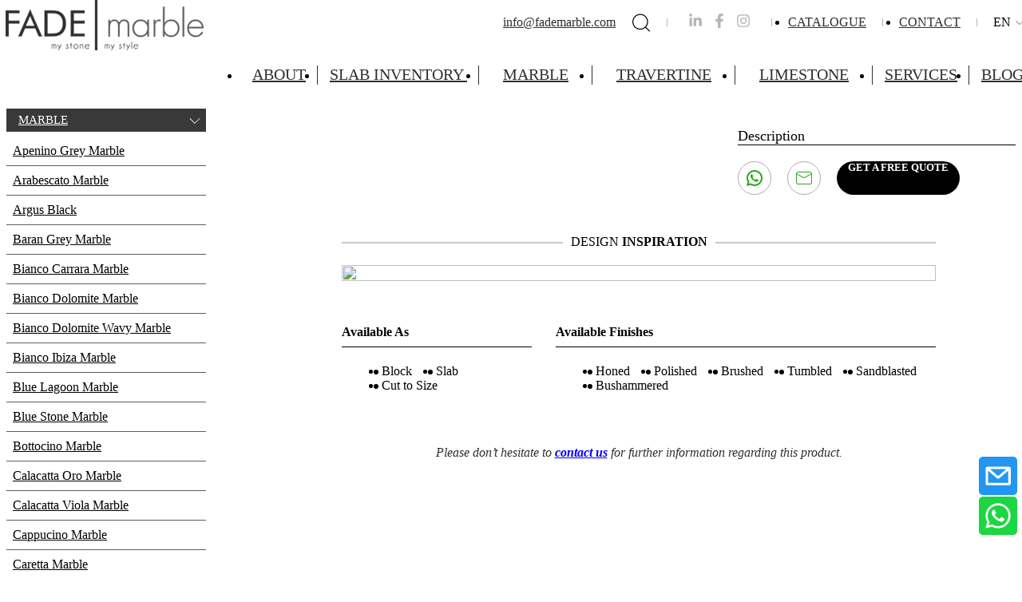

--- FILE ---
content_type: text/html; charset=UTF-8
request_url: https://fademarble.com/en/marble/black-caviar
body_size: 9438
content:
<!DOCTYPE html>
<html lang="en">
<head>
	<title>Fade Marble | Marble, Travertine, Limestone</title>
    <meta name="description" content="Bring a little nature into your life." />
    <meta name="keywords" content="" />
    <meta name="author" content="Fade Marble" />

    <meta property="description" content="Bring a little nature into your life." />
    <meta property="keywords" content="" />
    <meta property="og:type" content="website" />
    <meta property="og:url" content="https://www.fademarble.com/" />
    <meta property="og:title" content="Fade Marble | Marble, Travertine, Limestone" />
    <meta property="og:site_name" content="https://www.fademarble.com/" />
    <meta property="og:image" content="https://fademarble.com/file/meta_logo/398/v1_6478a228ac784.webp" />
    <meta property="og:image:height" content="595" />
    <meta property="og:image:width" content="842" />
    <meta property="og:description" content="Bring a little nature into your life." />
    <meta property="twitter:card" content="Bring a little nature into your life." />
    <meta property="twitter:title" content="Fade Marble | Marble, Travertine, Limestone" />
    <meta property="twitter:description" content="Bring a little nature into your life." />
    <meta property="twitter:card" content="summary_large_image" />
    <meta property="twitter:site" content="Fade Marble | Marble, Travertine, Limestone" />
    <meta property="twitter:domain" content="https://www.fademarble.com/" />
    <meta property="twitter:url" content="https://www.fademarble.com/" />
    <meta property="twitter:image" content="https://fademarble.com/file/meta_logo/398/v1_6478a228ac784.webp" />

    <link rel='image_src' href='https://fademarble.com/file/meta_logo/398/v1_6478a228ac784.webp'/>

    <link rel="canonical" href="https://fademarble.com/en/marble/black-caviar" />



    <meta http-equiv="Content-Type" content="text/html; charset=utf-8">
    <meta name="viewport" content="width=device-width, initial-scale=1">

    <link rel="stylesheet" type="text/css" href="/resources/css/stylesheet.css?v=1768864967">
    <link rel="stylesheet" type="text/css" href="/resources/css/default.css?v=1768864967">
    <link rel="stylesheet" type="text/css" href="/resources/css/display.css">
    <link rel="stylesheet" type="text/css" href="https://wowjs.uk/css/libs/animate.css">
    <link rel="stylesheet" type="text/css" href="/resources/css/owl.carousel.min.css">
    <link rel="stylesheet" type="text/css" href="/resources/css/goster.css">

    <link rel="apple-touch-icon" href="/asset/image/favicon.ico">
    <link rel="shortcut icon" href="/asset/image/favicon.ico" type="image/x-icon">
    <link rel="shortcut icon" href="/asset/image/favicon.ico" type="image/ico">

    <script type="text/javascript" src="https://ajax.googleapis.com/ajax/libs/jquery/3.6.0/jquery.min.js"></script>
    <script type="text/javascript" src="https://ajax.googleapis.com/ajax/libs/jqueryui/1.11.1/jquery-ui.min.js"></script>
    <script src="https://cdnjs.cloudflare.com/ajax/libs/jquery.form/4.3.0/jquery.form.min.js" crossorigin="anonymous"></script>
    <script type="text/javascript" src="/resources/js/jquery-maske.min.js"></script>
    <script type="text/javascript" src="/resources/js/owl.carousel.min.js"></script>
    <script type="text/javascript" src="/resources/js/default.js"></script>
    <script type="text/javascript" src="/resources/js/jquery-goster.js"></script>


    <!-- Google tag (gtag.js) -->
<script async src="https://www.googletagmanager.com/gtag/js?id=G-22RCB638QZ"></script>
<script>
  window.dataLayer = window.dataLayer || [];
  function gtag(){dataLayer.push(arguments);}
  gtag('js', new Date());

  gtag('config', 'G-22RCB638QZ');
</script>
    
    <!-- Google Tag Manager -->
    <script>(function(w,d,s,l,i){w[l]=w[l]||[];w[l].push({'gtm.start':
    new Date().getTime(),event:'gtm.js'});var f=d.getElementsByTagName(s)[0],
    j=d.createElement(s),dl=l!='dataLayer'?'&l='+l:'';j.async=true;j.src=
    'https://www.googletagmanager.com/gtm.js?id='+i+dl;f.parentNode.insertBefore(j,f);
    })(window,document,'script','dataLayer','GTM-N8THLVBH');</script>
    <!-- End Google Tag Manager -->
  
 <meta name="google-site-verification" content="aRGJPTbf2k4r9veoOg5WCK9m9Ax_Y2P9K3O9oK3t-Es" />
  
    <script type="application/ld+json">
{
  "@context": "http://schema.org",
  "@type": "LocalBusiness",
  "name": "Fade Marble",
  "telephone": "+90(532) 341-7733",
  "description": "We are providing different marble, limestone, travertine, and other marble products, and provides tips on how to choose the right marble for your home.",
  "image":"https://fademarble.com/asset/image/logo.webp",
  "url": "https://fademarble.com/",
"address":[
       {
            "@type": "PostalAddress",
            "addressLocality": "Bostanlı Mah. 2016/2 Sok. No:11 Karşıyaka/Izmir, ",
            "addressRegion": "Turkey",
            "postalCode": "35540"
        }],

      "email":"info@fademarble.com",
  "contactPoint" : [
    {
      "@type" : "ContactPoint",
      "url" : "https://fademarble.com/",
      "contactType" : "Customer Service",
      "areaServed" : "Turkey"
    }

    ],

     "sameAs": [
      "https://www.facebook.com/fademarble",
      "https://tr.linkedin.com/company/fade-marble",
      "https://wa.me/+905323417733",
      "https://www.instagram.com/fademarble"

    ],

  "brand":{
  "@type":"Brand",
  "name":"Fade Marble"
  }
}
</script>
<script type="application/ld+json">
{
  "@context": "https://schema.org",
  "@type": "Organization",
  "name": "Fademarble",
  "alternateName": "Fademarble",
  "url": "https://fademarble.com/en",
  "logo": "https://fademarble.com/asset/image/logo-siyah.webp",
  "sameAs": [
    "https://www.facebook.com/fademarble",
    "https://www.instagram.com/fademarble",
    "https://tr.linkedin.com/company/fade-marble"
  ]
}
</script>

<meta name="DC.title" content="Fade Marble" />
<meta name="geo.region" content="TR-35" />
<meta name="geo.placename" content="Bostanlı Mah" />
<meta name="geo.position" content="38.503445;27.113455" />
<meta name="ICBM" content="38.503445, 27.113455" />





<!-- Yandex.Metrika counter -->
<!--
<script type="text/javascript" >
   (function(m,e,t,r,i,k,a){m[i]=m[i]||function(){(m[i].a=m[i].a||[]).push(arguments)};
   m[i].l=1*new Date();
   for (var j = 0; j < document.scripts.length; j++) {if (document.scripts[j].src === r) { return; }}
   k=e.createElement(t),a=e.getElementsByTagName(t)[0],k.async=1,k.src=r,a.parentNode.insertBefore(k,a)})
   (window, document, "script", "https://mc.yandex.ru/metrika/tag.js", "ym");

   ym(96135401, "init", {
        clickmap:true,
        trackLinks:true,
        accurateTrackBounce:true,
        webvisor:true
   });
</script>
<noscript><div><img src="https://mc.yandex.ru/watch/96135401" style="position:absolute; left:-9999px;" alt="" /></div></noscript> -->
<!-- /Yandex.Metrika counter -->



  
</head>
<body>
    <!-- Google Tag Manager (noscript) -->
    <noscript><iframe src="https://www.googletagmanager.com/ns.html?id=GTM-N8THLVBH"
    height="0" width="0" style="display:none;visibility:hidden"></iframe></noscript>
    <!-- End Google Tag Manager (noscript) -->



<style type="text/css">
#load_mask {
    position: fixed;
    inset: 0;
    z-index: 99999;
    background-color: #FFF;
}
</style>
<div id="load_mask"></div><style type="text/css">
#top {
	position: fixed;
	left: 0;
	right: 0;
	top: 0;
	height: 100px;
	background-color: #FFF;
	z-index: 91;
	/* display: none; */
	display: block;
}#top .core {
	height: inherit;
	display: grid;
	grid-template-columns: auto auto;
}#top .menu_grid {
	position: relative;
	display: grid;
	grid-template-rows: 1fr 1fr;
	row-gap: 10px;
}#top .menuler {
	display: flex;
}#top .menuler a {
	position: relative;
	font-weight: 400;
	font-size: 20px;
	color: #2f2f2e;
	margin: 0 15px;
	white-space: nowrap;
}#top .menuler div.a {
	position: relative;
	font-weight: 400;
	font-size: 20px;
	color: #2f2f2e;
	margin: 0 15px;
	cursor: pointer;
}#top .menuler a:hover {
	font-weight: 500;
	font-style: italic;
}#top .menuler div.a:hover {
	font-weight: 500;
	font-style: italic;
}#top .menuler li {
	position: relative;
}#top .menuler li:after {
	content: "";
	position: absolute;
	right: 0;
	top: 0;
	bottom: 0;
	width: 1px;
	background-color: #2f2f2e;
}#top .menuler li:last-child:after {
	display: none;
}#top .menuler li:last-child a {
	margin-right: 0;
}#top .menuler a.active {
	font-weight: 500;
	font-style: italic;
}#top .menuler_ust {
	position: relative;
	display: flex;
	justify-content: flex-end;
	align-items: center;
	height: 24px;
}#top .menuler_ust a.active {
    font-weight: 500;
    font-style: italic;
}#top .menuler_ust .btn {
	position: relative;
	width: 24px;
	height: 24px;
	display: flex;
	justify-content: center;
	align-items: center;
	cursor: pointer;
}#top .menuler_ust .space {
	position: relative;
	width: 1px;
	height: 10px;
	background-color: #b6b6b6;
	margin: 0 20px;
}#top .menuler_ust a {
	position: relative;
	font-weight: 400;
	font-size: 16px;
	color: #2f2f2e;
}#top .menuler_ust .lang_btn {
	display: flex;
	justify-content: center;
	align-items: center;
	cursor: pointer;
	user-select: none;
}#top .menuler_ust .lang_btn svg {
	margin-left: 6px;
	fill: #5b5c5d;
}#top .menuler_ust .lang_btn .lang_btns {
	position: absolute;
	right: 0;
	top: 20px;
	background-color: #FFF;
	border-left: 1px solid #5b5c5d;
	border-right: 1px solid #5b5c5d;
	border-bottom: 1px solid #5b5c5d;
	padding: 10px;
	z-index: 51;
	display: none;
}#top .menuler_ust .lang_btn .lang_btns a {
	position: relative;
	text-align: right;
	line-height: 24px;
	display: block;
}#top .menuler_ust .lang_btn:hover .lang_btns {
	display: block;
}#top .share {

}#top .share svg {
	width: 30px;
	height: 18px;
	fill: #b6b6b6;
}#top .share a:hover svg {
	fill: #222;
}#top .menu_a {
	position: fixed;
	right: 0px;
	width: auto;
	height: auto;
	padding: 80px;
	background-color: #FFF;
	display: none;
	grid-template-columns: 1fr 1fr 1fr 1fr;
	gap: 10px;
	z-index: 50;
	cursor: auto;
}#top .menu_a a {
	position: relative;
	width: 210px;
	border-bottom: 1px solid #b6b6b6;
	color: #000;
	font-size: 14px;
	white-space: nowrap;
	font-style: normal;
	line-height: 30px;
	z-index: 1;
	padding-left: 0px;
	transition: 400ms;
	/*
	position: relative;
	display: block;
	padding: 0;
	margin: 0;
	border: 1px solid #7a7a7a;
	margin-top: 10px;
	margin-bottom: 10px;
	padding: 6px 10px;
	font-size: 14px;
	*/
}#top .menu_a a:hover {
	font-style: normal;
	color: #000;
	font-weight: normal;
}#top .menuler div.a:hover .menu_a {
	display: grid;
}#top .menu_a a:after {
	content: "";
	position: absolute;
	left: 0;
	top: 0;
	bottom: 0;
	width: 0%;
	background-color: #000;
	z-index: -1;
	transition: 400ms;
}#top .menu_a a:hover:after {
	width: 100%;
}#top .menu_a a:hover {
	color: #FFF;
	padding-left: 10px;
}#top .ust_mail {
	position: relative;
	margin-right: 20px;
}#top .ust_mail:hover {
	font-style: italic;
}



header {
	position: fixed;
	left: 0;
	right: 0;
	top: 0;
	height: 160px;
	z-index: 10;
	transition: 300ms;
	display: none;
}header .core {
	height: inherit;
	display: grid;
	grid-template-columns: auto auto;
}header.header_active {
	height: 90px;
	background-color: #000;
}header .menu_btn {
	position: relative;
	width: 50px;
	height: 50px;
	border-radius: 50%;
	background-color: #FFF;
	cursor: pointer;
	display: none;
}header .menu_btn:after {
	content: "";
	position: absolute;
	left: 10px;
	top: 18px;
	width: 30px;
	height: 3px;
	background-color: #000;
}header .menu_btn:before {
	content: "";
	position: absolute;
	left: 10px;
	top: 28px;
	width: 30px;
	height: 3px;
	background-color: #000;
}
#arama {
	position: fixed;
	top: 0;
	right: 0;
	left: 0;
	height: 400px;
	background-color: #FFF;
	z-index: 100;
	display: none;
	justify-content: center;
	align-items: center;
}#arama input {
	position: relative;
	width: 50VW;
	border: none;
	background: none;
	outline: none;
	border-bottom: 1px solid #a6a6a6;
	padding: 20px 0;
	font-size: 20px;
	color: #000;
	font-family: inherit;
	margin-top: 20px;
}#arama .close {
	position: absolute;
	right: 60px;
	top: 60px;
	width: 60px;
	height: 60px;
	border-radius: 50%;
	background-color: #000;
	font-size: 30px;
	font-weight: 300;
	display: flex;
	justify-content: center;
	align-items: center;
	color: #FFF;
	padding: 0;
	margin: 0;
	line-height: 60px;
	user-select: none;
	cursor: pointer;
}#arama .baslik {
	font-size: 13px;
}


#m_top {
	position: fixed;
	inset: 0;
	background-color: #FFF;
	display: none;
	z-index: 40;
}#m_top .column {
	position: relative;
	display: grid;
	grid-template-rows: 70px auto;
	height: 100VH;
}#m_top .logo {
	height: 40px;
	width: auto;
}#m_top .ust {
	position: relative;
	display: grid;
	grid-template-columns: auto auto;
}#m_top .menu_close {
    position: relative;
    width: 50px;
    height: 50px;
    border-radius: 50%;
    background-color: #656667;
    cursor: pointer;
    color: #FFF;
    font-size: 20px;
}#m_top .menuler {
	position: relative;
}#m_top .menuler li a {
	position: relative;
	display: block;
	line-height: 44px;
	text-align: center;
	border-bottom: 1px solid rgba(0, 0, 0, .1);
}#m_top .share {
	position: relative;
	text-align: center;
	margin-top: 30px;
}#m_top .share svg {
	width: 20px;
	height: 18px;
	fill: #b6b6b6;
	margin: 0 10px;
}#m_top .share a:hover svg {
	fill: #222;
}#m_top .lang_btns {
	position: relative;
	text-align: center;
	margin-top: 20px;
}#m_top .lang_btns a {
	position: relative;
	margin: 0 10px;
}

@media only screen and (max-width: 900px) {
	header {
		top: 4px;
	    height: 70px;
	    display: block;
	}header .logo {
		height: 40px;
		width: auto;
	}#top {
		display: none;
	}header .menu_btn {
		display: block;
	}
}

</style>
<div id="arama" data-url="/en/search/">
	<div>
		<div class="baslik">WHAT ARE YOU LOOKING FOR?</div>
		<input type="text" name="arama" required placeholder="Search product...">
		<div class="close">x</div>
	</div>
</div>
<div id="top">
	<div class="core sw">
		<div class="fcl">
			<a href="/en" title="">
				<img src="/asset/image/logo-siyah.webp" width="261" height="63" alt="FadeMarble">
			</a>
		</div>
		<div class="fcr">
			<div class="menu_grid">
				<ul class="menuler_ust">
					<a href="mailto:info@fademarble.com" class="ust_mail">info@fademarble.com</a>
					<div class="btn event_arama"><img src="/asset/image/arama.svg" svg alt="Search"></div>
					<div class="space"></div>
					<div class="share">
						<a href="https://tr.linkedin.com/company/fade-marble" target="_blank" title="LINKEDIN"><img src="/file/Servis/37/6450fd1773cad.svg" svg alt="LINKEDIN"></a><a href="https://www.facebook.com/fademarble" target="_blank" title="FACEBOOK"><img src="/file/Servis/38/6450fd1c1c78f.svg" svg alt="FACEBOOK"></a><a href="https://www.instagram.com/fademarble" target="_blank" title="INSTAGRAM"><img src="/file/Servis/39/6450fd211a7cb.svg" svg alt="INSTAGRAM"></a>					</div>
					<div class="space"></div>
					<div class="menu2">
						<li><a href="https://fademarble.com/en/contact" title="" class="">CATALOGUE</a></li>
					</div>
					<div class="space"></div>
					<div class="menu2">
						<li><a href="/en/contact" title="CONTACT" class="">CONTACT</a></li>					</div>
					<div class="space"></div>
					<div class="lang_btn">
						EN						<img src="/asset/image/alt.svg" svg alt="FadeMarble">
						<div class="lang_btns">
							<a href="/en/marble/">EN</a><a href="/it/marmo/">IT</a><a href="/es/marmol/">ES</a><a href="/de/marmor/">DE</a><a href="/ru/mramor/">RU</a>						</div>
					</div>
				</ul>
				<ul class="menuler">
					<li><a href="/en/about" title="ABOUT" class="">ABOUT</a></li><li><a href="/en/slab_inventory" title="SLAB INVENTORY " class="">SLAB INVENTORY </a></li><li><div class="a"><a href="/en/marble">MARBLE</a><div class="menu_a"><a href="/en/marble/apenino-grey">Apenino Grey Marble</a><a href="/en/marble/arabescato">Arabescato Marble</a><a href="/en/marble/argus-black">Argus Black</a><a href="/en/marble/baran-grey">Baran Grey Marble</a><a href="/en/marble/bianco-carrara">Bianco Carrara Marble</a><a href="/en/marble/bianco-dolomite">Bianco Dolomite Marble</a><a href="/en/marble/bianco-dolomite-wavy">Bianco Dolomite Wavy Marble</a><a href="/en/marble/bianco-ibiza-marble">Bianco Ibiza Marble</a><a href="/en/marble/blue-lagoon">Blue Lagoon Marble</a><a href="/en/marble/blue-stone">Blue Stone Marble</a><a href="/en/marble/bottocino">Bottocino Marble</a><a href="/en/marble/calacatta-oro">Calacatta Oro Marble</a><a href="/en/marble/calacatta-viola">Calacatta Viola Marble</a><a href="/en/marble/cappucino">Cappucino Marble</a><a href="/en/marble/caretta">Caretta Marble</a><a href="/en/marble/cotto-fantastic">Cotto Fantastic Marble</a><a href="/en/marble/dark-emperador">Dark Emperador Marble</a><a href="/en/marble/deep-river">Deep River Marble</a><a href="/en/marble/diana-royal">Diana Royal Marble</a><a href="/en/marble/emotion-grey">Emotion Grey</a><a href="/en/marble/equator-striato-olimpico">Equator Striato Olimpico Marble</a><a href="/en/marble/fusion-black">Fusion Black Marble</a><a href="/en/marble/harmony-grey">Harmony Grey Marble</a><a href="/en/marble/invisible-blue">Invisible Blue Marble</a><a href="/en/marble/invisible-grey">Invisible Grey Marble</a><a href="/en/marble/jasmine-white">Jasmine White Marble</a><a href="/en/marble/light-emperador">Light Emperador Marble</a><a href="/en/marble/lilac">Lilac Marble</a><a href="/en/marble/moon-cream-beige">Moon Cream Beige Marble</a><a href="/en/marble/narcisse">Narcisse Marble</a><a href="/en/marble/nero-marquina">Nero Marquina Marble</a><a href="/en/marble/nero-picasso">Nero Picasso Marble</a><a href="/en/marble/newyork">Newyork Marble</a><a href="/en/marble/olive-maron">Olive Maron Marble</a><a href="/en/marble/palissandro">Palissandro Marble</a><a href="/en/marble/red-violet">Red Violet Marble</a><a href="/en/marble/rosso-levanto">Rosso Levanto Marble</a><a href="/en/marble/rosso-venato">Rosso Venato Marble</a><a href="/en/marble/silver-fantasy">Silver Fantasy Marble</a><a href="/en/marble/silver-roots">Silver Roots Marble</a><a href="/en/marble/sofita-beige">Sofita Beige</a><a href="/en/marble/sunset-dolomite">Sunset Dolomite</a><a href="/en/marble/super-grey">Super Grey Marble</a><a href="/en/marble/tundra-blue">Tundra Blue Marble</a><a href="/en/marble/tundra-grey">Tundra Grey Marble</a><a href="/en/marble/verde-antico">Verde Antico Marble</a></div></div></li><li><div class="a"><a href="/en/travertine">TRAVERTINE</a><div class="menu_a"><a href="/en/travertine/classic-light-cross-cut">Classic Light Cross Cut Travertine</a><a href="/en/travertine/classic-light-vein-cut">Classic Light Vein Cut Travertine</a><a href="/en/travertine/golden-cross-cut">Golden Cross Cut Travertine</a><a href="/en/travertine/golden-vein-cut">Golden Vein Cut Travertine</a><a href="/en/travertine/ivory-cross-cut">Ivory Cross Cut Travertine</a><a href="/en/travertine/ivory-vein-cut">Ivory Vein Cut Travertine</a><a href="/en/travertine/leonardo">Leonardo Travertine</a><a href="/en/travertine/noce-cross-cut">Noce Cross Cut Travertine</a><a href="/en/travertine/noce-vein-cut">Noce Vein Cut Travertine</a><a href="/en/travertine/scabos">Scabos Travertine</a><a href="/en/travertine/silver-cross-cut">Silver Cross Cut Travertine</a><a href="/en/travertine/silver-vein-cut">Silver Vein Cut Travertine</a><a href="/en/travertine/walnut-cross-cut">Walnut Cross Cut Travertine</a><a href="/en/travertine/walnut-vein-cut">Walnut Vein Cut Travertine</a></div></div></li><li><div class="a"><a href="/en/limestone">LIMESTONE</a><div class="menu_a"><a href="/en/limestone/classic-limestone">Classic Limestone</a><a href="/en/limestone/myra">Myra Limestone</a><a href="/en/limestone/rustic-green">Rustic Green Limestone</a><a href="/en/limestone/silver-shadow">Silver Shadow Limestone</a></div></div></li><li><a href="/en/services" title="SERVICES" class="">SERVICES</a></li><li><a href="/en/blog" title="BLOG" class="">BLOG</a></li>				</ul>
			</div>
		</div>
	</div>
</div>
<header>
	<div class="core sw">
		<div class="fcl">
			<a href="/en" title="Home">
				<img src="/asset/image/logo.webp" width="261" height="63" alt="FadeMarble Logo" class="logo wow flipInX center" data-wow-delay="0.5s">
			</a>
		</div>
		<div class="fcr">
			<div class="menu_btn wow flipInX center" data-wow-delay="0.5s"></div>
		</div>
	</div>
</header>
<div id="m_top">
	<div class="column sw">
		<div class="ust">
			<div class="fcl">
				<a href="/en" title="">
					<img src="/asset/image/logo-siyah.webp" width="261" height="63" alt="" class="logo">
				</a>
			</div>
			<div class="fcr">
				<div class="menu_close fcc">✕</div>
			</div>
		</div>
		<ul class="menuler">
			<li><a href="/en/about" title="ABOUT">ABOUT</a></li><li><a href="/en/slab_inventory" title="SLAB INVENTORY ">SLAB INVENTORY </a></li><li><a href="/en/marble">MARBLE</a></li><li><a href="/en/travertine">TRAVERTINE</a></li><li><a href="/en/limestone">LIMESTONE</a></li><li><a href="/en/services" title="SERVICES">SERVICES</a></li><li><a href="/en/blog" title="BLOG">BLOG</a></li><li><a href="/en/contact" title="CONTACT">CONTACT</a></li>			<li><a href="https://fademarble.com/en/contact" title="CATALOGUE">CATALOGUE</a></li>
			<div class="share">
				<a href="https://tr.linkedin.com/company/fade-marble" target="_blank" title="LINKEDIN"><img src="/file/Servis/37/6450fd1773cad.svg" svg alt="LINKEDIN"></a><a href="https://www.facebook.com/fademarble" target="_blank" title="FACEBOOK"><img src="/file/Servis/38/6450fd1c1c78f.svg" svg alt="FACEBOOK"></a><a href="https://www.instagram.com/fademarble" target="_blank" title="INSTAGRAM"><img src="/file/Servis/39/6450fd211a7cb.svg" svg alt="INSTAGRAM"></a>			</div>
			<div class="lang_btns fcc">
				<a href="/">EN</a><a href="/it">IT</a><a href="/es">ES</a><a href="/de">DE</a><a href="/ru">RU</a>			</div>
		</ul>
	</div>
</div><div class="banner" style="background-image: url(NONE);"><div><h2>MARBLE</h2><h1></h1></div></div><div class="navi"><div class="core sw"><a href="/">Home</a><a href="">MARBLE</a></div></div><style type="text/css">
.f_alt {
	position: relative;
	margin-left: 100px;
	margin-right: 100px;
}.fbaslik {
	position: relative;
	width: 100%;
	display: grid;
	grid-template-columns: 1fr min-content 1fr;
	gap: 10px;
	margin-top: 50px;
	margin-bottom: 20px;
}.fbaslik .fcore {
	white-space: nowrap;
}.fbaslik .line {
	position: relative;
}.fbaslik .line:after {
	content: "";
	position: absolute;
	left: 0;
	right: 0;
	top: 50%;
	height: 2px;
	background-color: #c9c9c9;
	z-index: 2;
}.f_bilgi {
	position: relative;
	width: 100%;
	display: grid;
	grid-template-columns: 32% auto;
	gap: 30px;
	margin-top: 20px;
	margin-bottom: 30px;
}.f_bilgi h4 {
	border-bottom: 1px solid #000;
	line-height: 36px;
}.f_bilgi ul {
	display: flex;
	flex-wrap: wrap;
	margin-top: 8px;
}.f_bilgi ul li {
	position: relative;
	margin-left: 10px;
	margin-right: 20px;
}.f_bilgi ul li:after {
	content: "";
	position: absolute;
	left: -10px;
	top: 7px;
	width: 6px;
	height: 6px;
	background-color: #000;
	border-radius: 50%;
	z-index: 1;
}.f_alt p {
	text-align: center;
	font-style: italic;
	color: #2f2f2e;
	margin-top: 50px;
	margin-bottom: 50px;
}.f_alt .image {
	position: relative;
	aspect-ratio: 16 / 9;
	overflow: hidden;
}.f_alt .image img {
	width: 100%;
	height: 100%;
	object-fit: cover;
}
@media only screen and (max-width: 900px) {
	.f_alt {
		margin-left: 0px;
		margin-right: 0px;
	}.f_bilgi {
		grid-template-columns: 1fr;
	}
}


#urun {
	position: relative;
	margin: 50px auto;
	display: grid;
	grid-template-columns: 250px auto;
	gap: 70px;
}#urun .m1 {
	position: relative;
	display: block;
	border: 1px solid #393939;
	padding: 5px 14px;
	margin-top: 20px;
	font-size: 15px;
}#urun .m1:first-child {
	margin-top: 0px;
}#urun .m1 svg {
	position: absolute;
	right: 6px;
	top: 11px;
	transform: rotate(-90deg);
	fill: #393939;
}#urun .m1_active {
	background-color: #393939;
	color: #FFF;
	margin-bottom: 6px;
}#urun .m1_active svg {
	fill: #FFF;
	transform: rotate(0deg);
}#urun .m2 {
	position: relative;
	display: block;
	line-height: 36px;
	border-bottom: 1px solid #5b5c5d;
	white-space: nowrap;
	padding-left: 8px;
	z-index: 1;
	color: #000;
	transition: 400ms;
}#urun .m2:after {
	content: "";
	position: absolute;
	left: 0;
	width: 0%;
	top: 0;
	bottom: 0;
	background-color: #000;
	z-index: -1;
	transition: 400ms;
}#urun .m2:hover {
	color: #FFF;
}#urun .m2:hover:after {
	width: 100%;
}#urun .m2_active {
	background-color: #5b5c5d;
	color: #FFF;
}#urun .detay {
	position: relative;
	display: grid;
	grid-template-columns: 60% auto;
	gap: 30px;
}#urun .detay h1 {
	font-weight: 300;
	/* padding: 10px 20px; */
	/*
	width: min-content;
	white-space: nowrap;
	*/
	color: #000;
	/* font-family: 'Carattere'; */
	font-family: 'Babylonica', cursive;
	font-size: 36px;
	line-height: 32px;
	padding-left: 0;
}#urun .detay h2 {
	font-size: 18px;
	font-weight: 400;
	border-bottom: 1px solid #000;
	/* padding: 10px 0; */
	color: #000;
	/* margin-top: 20px; */
	margin-bottom: 10px;
}#urun .detay .urun_slider {
	position: relative;
}#urun .detay .urun_slider_content {
	position: absolute;
	inset: 0;
}#urun .detay .urun_slider_content_relative {
	position: relative;
	aspect-ratio: 784 / 522;
}#urun .urun_slider .item {
	position: relative;
	aspect-ratio: 784 / 522;
}#urun .urun_slider .owl-prev {
	position: absolute;
	left: 34px;
	top: calc(50% - 35px);
	width: 70px;
	height: 70px;
	border-radius: 50%;
	background-color: rgba(255, 255, 255, .8);
	z-index: 10;
	opacity: 0;
	transition: 400ms;
}#urun .urun_slider .owl-next {
	position: absolute;
	right: 34px;
	top: calc(50% - 35px);
	width: 70px;
	height: 70px;
	border-radius: 50%;
	background-color: rgba(255, 255, 255, .8);
	z-index: 10;
	opacity: 0;
	transition: 400ms;
}#urun .urun_slider:hover .owl-prev {
	left: 24px;
	opacity: 1;
}#urun .urun_slider:hover .owl-next {
	right: 24px;
	opacity: 1;
}#urun .urun_slider .owl-nav button span {
	display: none;
}#urun .detay .icons {
	position: relative;
	display: flex;
	margin-top: 20px;
}#urun .detay .icons .icon {
	position: relative;
	margin-right: 20px;
	width: 40px;
	height: 40px;
	border: 1px solid #ababab;
	border-radius: 50%;
	display: flex;
	justify-content: center;
	align-items: center;
	cursor: pointer;
}#urun .detay .icons .wp {
	fill: #29a71a;
}#urun .detay .icons .icon:hover {
	background-color: #000;
	color: #FFF;
}#urun .detay .icons .icon:hover svg {
	fill: #FFF;
}#urun .detay .icons .icon_btn {
	position: relative;
	background-color: #000;
	color: #FFF;
	border-radius: 36px;
	font-weight: bold;
	padding: 0 14px;
	cursor: pointer;
	font-size: 13px;

}



#urun .urun_slider .owl-dots {
	position: absolute;
	left: 0;
	right: 0;
	bottom: -20px;
	display: flex;
	justify-content: center;
	align-items: center;
}#urun .urun_slider .owl-dots .owl-dot {
	position: relative;
	width: 10px;
	height: 10px;
	border-radius: 50%;
	background-color: #000;
	margin: 0 6px;
	border: 1px solid #989898;
}#urun .urun_slider .owl-dots .owl-dot:after {
	content: "";
	position: absolute;
	inset: -3px;
	border: 1px solid #FFF;
	border-radius: 50%;
}#urun .urun_slider .owl-dots .active {
	background-color: #000 !important;
}#urun .urun_slider .owl-dots .active:after {
	border: 1px solid #000 !important;
}


@media only screen and (max-width: 900px) {
	#urun {
	    margin: 50px auto;
	    grid-template-columns: 1fr;
	    gap: 20px;
	}#urun .diger {
		display: none;
	}#urun .detay {
	    grid-template-columns: 1fr;
	}
}
</style>

<div id="urun" class="sw">
	<div class="diger">
		<a href="/en/marble" class="m1 m1_active">MARBLE<img src="/asset/image/ok.svg" svg width="14" height="7"></a><a href="/en/marble/apenino-grey" class="m2">Apenino Grey Marble</a><a href="/en/marble/arabescato" class="m2">Arabescato Marble</a><a href="/en/marble/argus-black" class="m2">Argus Black</a><a href="/en/marble/baran-grey" class="m2">Baran Grey Marble</a><a href="/en/marble/bianco-carrara" class="m2">Bianco Carrara Marble</a><a href="/en/marble/bianco-dolomite" class="m2">Bianco Dolomite Marble</a><a href="/en/marble/bianco-dolomite-wavy" class="m2">Bianco Dolomite Wavy Marble</a><a href="/en/marble/bianco-ibiza-marble" class="m2">Bianco Ibiza Marble</a><a href="/en/marble/blue-lagoon" class="m2">Blue Lagoon Marble</a><a href="/en/marble/blue-stone" class="m2">Blue Stone Marble</a><a href="/en/marble/bottocino" class="m2">Bottocino Marble</a><a href="/en/marble/calacatta-oro" class="m2">Calacatta Oro Marble</a><a href="/en/marble/calacatta-viola" class="m2">Calacatta Viola Marble</a><a href="/en/marble/cappucino" class="m2">Cappucino Marble</a><a href="/en/marble/caretta" class="m2">Caretta Marble</a><a href="/en/marble/cotto-fantastic" class="m2">Cotto Fantastic Marble</a><a href="/en/marble/dark-emperador" class="m2">Dark Emperador Marble</a><a href="/en/marble/deep-river" class="m2">Deep River Marble</a><a href="/en/marble/diana-royal" class="m2">Diana Royal Marble</a><a href="/en/marble/emotion-grey" class="m2">Emotion Grey</a><a href="/en/marble/equator-striato-olimpico" class="m2">Equator Striato Olimpico Marble</a><a href="/en/marble/fusion-black" class="m2">Fusion Black Marble</a><a href="/en/marble/harmony-grey" class="m2">Harmony Grey Marble</a><a href="/en/marble/invisible-blue" class="m2">Invisible Blue Marble</a><a href="/en/marble/invisible-grey" class="m2">Invisible Grey Marble</a><a href="/en/marble/jasmine-white" class="m2">Jasmine White Marble</a><a href="/en/marble/light-emperador" class="m2">Light Emperador Marble</a><a href="/en/marble/lilac" class="m2">Lilac Marble</a><a href="/en/marble/moon-cream-beige" class="m2">Moon Cream Beige Marble</a><a href="/en/marble/narcisse" class="m2">Narcisse Marble</a><a href="/en/marble/nero-marquina" class="m2">Nero Marquina Marble</a><a href="/en/marble/nero-picasso" class="m2">Nero Picasso Marble</a><a href="/en/marble/newyork" class="m2">Newyork Marble</a><a href="/en/marble/olive-maron" class="m2">Olive Maron Marble</a><a href="/en/marble/palissandro" class="m2">Palissandro Marble</a><a href="/en/marble/red-violet" class="m2">Red Violet Marble</a><a href="/en/marble/rosso-levanto" class="m2">Rosso Levanto Marble</a><a href="/en/marble/rosso-venato" class="m2">Rosso Venato Marble</a><a href="/en/marble/silver-fantasy" class="m2">Silver Fantasy Marble</a><a href="/en/marble/silver-roots" class="m2">Silver Roots Marble</a><a href="/en/marble/sofita-beige" class="m2">Sofita Beige</a><a href="/en/marble/sunset-dolomite" class="m2">Sunset Dolomite</a><a href="/en/marble/super-grey" class="m2">Super Grey Marble</a><a href="/en/marble/tundra-blue" class="m2">Tundra Blue Marble</a><a href="/en/marble/tundra-grey" class="m2">Tundra Grey Marble</a><a href="/en/marble/verde-antico" class="m2">Verde Antico Marble</a><a href="/en/travertine" class="m1">TRAVERTINE<img src="/asset/image/ok.svg" svg width="14" height="7"></a><a href="/en/limestone" class="m1">LIMESTONE<img src="/asset/image/ok.svg" svg width="14" height="7"></a>	</div>
	<div>
		<div class="detay">
			<div class="urun_slider_content_relative">
				<div class="urun_slider_content">
					<div class="urun_slider owl-carousel">
											</div>
				</div>
			</div>
			<div>
				<h1></h1>
				<h2>Description</h2>
				<div></div>
				<div class="icons">
					<a href="https://api.whatsapp.com/send/?phone=905323417733&text=https://fademarble.com/enmarble/black-caviar&type=phone_number&app_absent=0">
						<div class="icon"><img src="/asset/image/whatsapp.svg" svg width="20" height="20" class="wp"></div>
					</a>
					<a href="mailto:info@fademarble.com">
						<div class="icon"><img src="/asset/image/mail.svg" svg width="20" height="20" class="wp"></div>
					</a>
					<div class="icon_btn fcc" data-popup="frm1">GET A FREE QUOTE</div>
				</div>
			</div>
		</div>
		<div class="f_alt">
			<div class="fbaslik">
				<div class="line"></div>
				<div class="fcore">DESIGN <b>INSPIRATION</b></div>
				<div class="line"></div>
			</div>
			<div class="f_b">
				<a href="NONE" title="" target="_blank" group="tek">
					<div class="image">
						<img src="NONE" class="image3" width="100%">
					</div>
				</a>
			</div>
			<div class="f_bilgi">
				<div>
					<h4>Available As</h4>
					<ul>
						<li>Block</li>
						<li>Slab</li>
						<li>Cut to Size</li>
					</ul>
				</div>
				<div>
					<h4>Available Finishes</h4>
					<ul>
						<li>Honed</li>
						<li>Polished</li>
						<li>Brushed</li>
						<li>Tumbled</li>
						<li>Sandblasted</li>
						<li>Bushammered</li>
					</ul>
				</div>
			</div>
			<p>Please don’t hesitate to <a href="/contact"><strong>contact us</strong></a> for further information regarding this product.</p>
		</div>
	</div>
</div>
<script type="text/javascript">
$(function() {
	$("#urun .urun_slider").Display();
	$(".f_b").Display();
})
</script>
<style type="text/css">
#bottom {
	position: relative;
	background-color: #000;
	color: #FFF;
}#bottom .core {
	position: relative;
	display: grid;
	grid-template-columns: 3fr 2fr 4fr 2fr;
	gap: 70px;
	padding: 100px 0;
}#bottom h6 {
	font-size: 26px;
	font-weight: 400;
	color: #000;
	margin-bottom: 30px;
	color: #FFF;
}#bottom .inp1 {
	width: 100%;
	height: 50px;
	border: none;
	background: none;
	border-bottom: 1px solid #5b5c5d;
	outline: none;
	font-family: inherit;
	font-size: 16px;
	color: #FFF;
	margin-bottom: 10px;
}#bottom button {
	height: 50px;
	border: none;
	padding-left: 24px;
	padding-right: 24px;
	background: none;
	border: 1px solid #FFF;
	outline: none;
	font-family: inherit;
	font-size: 16px;
	color: #FFF;
	border-radius: 26px;
	margin-top: 20px;
	cursor: pointer;
	transition: 400ms;
}#bottom button:hover {
	background-color: #FFF;
	color: #000;
}#bottom ul.menu {
	position: relative;
}#bottom ul.menu li {
	position: relative;
}#bottom ul.menu li a {
	color: #FFF;
	font-size: 18px;
	font-weight: 400;
	line-height: 25px;
	padding-left: 18px;
	white-space: nowrap;
}#bottom ul.menu li a:after {
	content: "";
	position: absolute;
	left: 0;
	top: calc(50% - 6px);
	width: 10px;
	height: 10px;
	border-radius: 50%;
	border: 1px solid #FFF;
}#bottom ul.menu li a:hover {
	font-weight: bold;
	color: #FFF;
}#bottom ul.menu li a:hover:after {
	background-color: #FFF;
}#bottom .active_title {
	position: relative;
	color: #FFF;
	margin-left: 14px;
}#bottom .active_title:after {
	content: "";
	position: absolute;
	left: -16px;
	top: calc(50% - 6px);
	width: 10px;
	height: 10px;
	border-radius: 50%;
	border: 1px solid #2f2f2e;
	background-color: #FFF;
}#bottom .blog_devam {
	position: relative;
	color: #000;
	border-radius: 36px;
	padding: 10px 18px;
	margin: 0 0 20px 0;
	display: flex;
	justify-content: center;
	align-items: center;
	cursor: pointer;
	background-image: url("/asset/image/bg.svg");
	background-repeat: no-repeat;
	background-position: center center;
	background-size: cover;
	font-weight: bold;
	white-space: nowrap;
}#bottom .blog_devam .icicon {
	position: relative;
	width: 44px;
	height: 44px;
	background-color: #000;
	border-radius: 50%;
	margin-left: 16px;
}#bottom .blog_devam .icicon svg {
	transform: rotate( -90deg);
	fill: #FFF;
}#bottom .blog_devam .text {
	width: 80%;
	white-space: normal;
	word-wrap: break-word;
	text-align: center;
}#bottom .blog {
	position: relative;
	display: grid;
	grid-template-columns: 200px auto;
	gap: 20px;
	margin: 20px auto;
}#bottom .blog .image {
	width: 100%;
	aspect-ratio: 940 / 360;
	font-size: 0;
}#bottom .blog_devam2 {
	display: flex;
	justify-content: flex-start;
	align-items: center;
	color: #5b5c5d;
}#bottom .blog_devam2 svg {
	transform: rotate(-90deg);
	margin-left: 6px;
	transition: 400ms;
	fill: #5b5c5d;
}#bottom .blog_devam2:hover {
	color: #FFF;
}#bottom .blog_devam2:hover svg {
	margin-left: 16px;
	fill: #FFF;
}#bottom .social a {
	
}#bottom .social a:hover {
	color: #FFF;
}#bottom .social svg {
	fill: #FFF;
	position: relative;
	top: 2px;
}


#m_bottom {
	display: none;
	position: relative;
	background-color: #000;
	color: #FFF;
	/* transform: translateY(100px); */
}#m_bottom .core {
	padding: 100px 0 10px 0;
}#m_bottom h6 {
	font-size: 26px;
	font-weight: 400;
	color: #000;
	margin-bottom: 30px;
	color: #FFF;
}#m_bottom .inp1 {
	width: 100%;
	height: 50px;
	border: none;
	background: none;
	border-bottom: 1px solid #5b5c5d;
	outline: none;
	font-family: inherit;
	font-size: 16px;
	color: #FFF;
	margin-bottom: 10px;
}#m_bottom button {
	height: 50px;
	border: none;
	padding-left: 24px;
	padding-right: 24px;
	background: none;
	border: 1px solid #FFF;
	outline: none;
	font-family: inherit;
	font-size: 16px;
	color: #FFF;
	border-radius: 26px;
	margin-top: 20px;
	cursor: pointer;
	transition: 400ms;
}#m_bottom .blog_devam {
	position: relative;
	color: #000;
	border-radius: 36px;
	padding: 10px 18px;
	margin: 40px 0 20px 0;
	display: flex;
	justify-content: center;
	align-items: center;
	cursor: pointer;
	background-image: url("/asset/image/bg.svg");
	background-repeat: no-repeat;
	background-position: center center;
	background-size: cover;
	font-weight: bold;
	white-space: nowrap;
}#m_bottom .blog_devam .icicon {
	position: relative;
	width: 44px;
	height: 44px;
	background-color: #000;
	border-radius: 50%;
	margin-left: 16px;
}#m_bottom .blog_devam .icicon svg {
	transform: rotate( -90deg);
	fill: #FFF;
}#m_bottom .blog_devam .text {
	width: 80%;
	white-space: normal;
	word-wrap: break-word;
	text-align: center;
}#m_bottom ul {
	position: relative;
	display: grid;
	grid-template-columns: 1fr 1fr;
	gap: 20px;
	width: 80%;
	margin: 40px auto 10px auto;
}#m_bottom ul li:last-child {
	display: none;
}#m_bottom .social {
	position: relative;
	margin: 20px;
	display: flex;
	justify-content: center;
	align-items: center;
}#m_bottom .social a {
	margin: 15px;
}#m_bottom ul li:nth-child(1) {
	order: 1;
}#m_bottom ul li:nth-child(2) {
	order: 3;
}#m_bottom ul li:nth-child(3) {
	order: 5;
}#m_bottom ul li:nth-child(4) {
	order: 4;
}#m_bottom ul li:nth-child(5) {
	order: 2;
}#m_bottom ul li:nth-child(6) {
	order: 6;
}#m_bottom .blog {
	position: relative;
	margin: 40px 10px;
}#m_bottom .blog .image {
	position: relative;
	width: 50%;
	border: 1px solid rgba(255, 255, 255, .4);
	margin: 8px auto;
	font-size: 0;
}#m_bottom .blog h3 {
	font-size: 15px;
	text-align: center;
}
@media only screen and (max-width: 1400px) {
	#bottom .blog {
		grid-template-columns: 1fr;
	}#bottom .core {
		width: 95% !important;
		max-width: 95% !important;
	}#bottom .core {
	    grid-template-columns: 1fr 1fr 1fr 1fr;
	    gap: 50px;
	    padding: 100px 0;
	}
}
@media only screen and (max-width: 900px) {
	#bottom .core {
	    grid-template-columns: 1fr;
	    gap: 100px;

	    padding: 100px 0;
	}#bottom .social a {
		white-space: nowrap;
		width: min-content;
		margin: auto;
	}#bottom .active_title {
		width: min-content;
		margin: auto;
		white-space: nowrap;
		padding-left: 20px;
	}#bottom .active_title:after {
	    left: 0px;
	}#bottom ul.menu {
		width: min-content;
		margin: 10px auto;
	}#bottom .social table {
		margin: auto;
	}#bottom .blog {
		grid-template-columns: 1fr;
	}#bottom .blog_devam {
		font-size: 14px;
	}#bottom .blog .image {
		width: 40%;
		aspect-ratio: 1920 / 1163;
		padding: auto;
		margin: auto;
	}


	#bottom {
		display: none;
	}#m_bottom {
		display: block;
	}
}
</style>

<div id="m_bottom">
	<div class="core sw">
		<div class="ftl">
			<div>
				<h6>Subscribe our newsletter</h6>
				<div id="mail_return">
					<input type="text" name="mail" class="inp1 mail_text" placeholder="Enter your email address">
					<button id="mail_send">SIGN UP</button>
				</div>
			</div>
		</div>
		<div>
			<div data-popup="frm1" class="blog_devam eventUrlStart">
				<div class="text">GET A FREE QUOTE</div>
				<div class="icicon fcc">
					<img src="/asset/image/sag.svg" svg width="22" height="23" alt="Blog">
				</div>
			</div>
		</div>
		<ul>
			<li><a href="/en/marble">MARBLE</a></li><li><a href="/en/travertine">TRAVERTINE</a></li><li><a href="/en/limestone">LIMESTONE</a></li><li><a href="/en/about" title="ABOUT">ABOUT</a></li><li><a href="/en/slab_inventory" title="SLAB INVENTORY ">SLAB INVENTORY </a></li><li><a href="/en/services" title="SERVICES">SERVICES</a></li><li><a href="/en/blog" title="BLOG">BLOG</a></li>		</ul>
				<a href="" class="blog">
			<div class="image">
				<img src="" alt="" width="100%">
			</div>
			<div class="">
				<h3></h3>
			</div>
		</a>
		<div class="social">
			<a href="https://www.linkedin.com/company/fade-marble" target="_blank" title="Linkedin"><img src="/asset/image/linkedin.png" width="40" height="40" alt="Linkedin"></a>
			<a href="https://www.facebook.com/fademarble" target="_blank" title="Facebook"><img src="/asset/image/facebook.png" width="40" height="40" alt="Facebook"></a>
			<a href="https://www.instagram.com/fademarble" target="_blank" title="Instagram"><img src="/asset/image/instagram.png" width="40" height="40" alt="Instagram"></a>
			<a href="https://www.houzz.com/professionals/tile-stone-and-countertops/fade-marble-and-travertine-pfvwus-pf~94128345" target="_blank" title="Houzz"><img src="/asset/image/houzz.png" width="40" height="40" alt="Houzz"></a>
		</div>
	</div>
</div>



<div id="bottom">
	<div class="core sw">
		<div class="ftl">
			<div>
				<h6>Subscribe our newsletter</h6>
				<div id="mail_return">
					<input type="text" name="mail" class="inp1 mail_text" placeholder="Enter your email address">
					<button id="mail_send">SIGN UP</button>
				</div>
			</div>
		</div>
		<div class="fct">
			<div>
				

				<div data-popup="frm1" class="blog_devam eventUrlStart"><div class="text">GET A FREE QUOTE</div><div class="icicon fcc"><img src="/asset/image/sag.svg" svg width="22" height="23" alt="Blog"></div></div>
				

				<ul class="menu">
										<li><a href="/en/about" title="ABOUT">ABOUT</a></li>
										<li><a href="/en/slab_inventory" title="SLAB INVENTORY ">SLAB INVENTORY </a></li>
										<li><a href="/en/services" title="SERVICES">SERVICES</a></li>
										<li><a href="/en/blog" title="BLOG">BLOG</a></li>
															<li><a href="/en/contact" title="CONTACT">CONTACT</a></li>
					
				</ul>
			</div>
		</div>
		<div>
			<div class="active_title">LATEST BLOG</div>
			<div class="blog">
				<div>
					<div class="image"><img src="" class="img_d" alt=""></div>
				</div>
				<div class="fcl">
					<div>
						<div></div>
						<br>
						<a href="" class="blog_devam2">MORE <img src="/asset/image/ok2.svg" alt="Blog" svg width="15" height="18"></a>
					</div>
				</div>
			</div>
		</div>
		<div class="social">
			<div class="active_title">FOLLOW US</div>
			<br>
			<!--
			<table border="0" align="center">
						<tr>
				<td width="30" height="40" align="left" valign="left">
					<img src="/file/Servis/37/6450fd1773cad.svg" svg width="20" height="20" alt="FadeMarble">
				</td>
				<td align="left" height="40" valign="left">
					<a href="https://tr.linkedin.com/company/fade-marble" target="_blank" title="LINKEDIN">
						<span>LINKEDIN</span>
					</a>
				</td>
			</tr>
			</a>
						<tr>
				<td width="30" height="40" align="left" valign="left">
					<img src="/file/Servis/38/6450fd1c1c78f.svg" svg width="20" height="20" alt="FadeMarble">
				</td>
				<td align="left" height="40" valign="left">
					<a href="https://www.facebook.com/fademarble" target="_blank" title="FACEBOOK">
						<span>FACEBOOK</span>
					</a>
				</td>
			</tr>
			</a>
						<tr>
				<td width="30" height="40" align="left" valign="left">
					<img src="/file/Servis/39/6450fd211a7cb.svg" svg width="20" height="20" alt="FadeMarble">
				</td>
				<td align="left" height="40" valign="left">
					<a href="https://www.instagram.com/fademarble" target="_blank" title="INSTAGRAM">
						<span>INSTAGRAM</span>
					</a>
				</td>
			</tr>
			</a>
						</table>
		-->

		<a href="https://www.linkedin.com/company/fade-marble" target="_blank" title="Linkedin"><img src="/asset/image/linkedin.png" width="40" height="40" alt="Linkedin"></a>
			<a href="https://www.facebook.com/fademarble" target="_blank" title="Facebook"><img src="/asset/image/facebook.png" width="40" height="40" alt="Facebook"></a>
			<a href="https://www.instagram.com/fademarble" target="_blank" title="Instagram"><img src="/asset/image/instagram.png" width="40" height="40" alt="Instagram"></a>
			<a href="https://www.houzz.com/professionals/tile-stone-and-countertops/fade-marble-and-travertine-pfvwus-pf~94128345" target="_blank" title="Houzz"><img src="/asset/image/houzz.png" width="40" height="40" alt="Houzz"></a>


			
		</div>
	</div>
</div>
<script type="text/javascript">
$(function() {
	$("#m_bottom #mail_send").click(function() {
		var mail_text = $("#m_bottom .mail_text").val();
		var href = "/app/get/mail_save.php";
		$.get(href, {mail_text:mail_text}).done(function(res) {
			$("#m_bottom #mail_return").html(res);
		});
	});
	$("#bottom #mail_send").click(function() {
		var mail_text = $("#bottom .mail_text").val();
		var href = "/app/get/mail_save.php";
		$.get(href, {mail_text:mail_text}).done(function(res) {
			$("#bottom #mail_return").html(res);
		});
	});
	})
</script><style type="text/css">
#wp {
    position: fixed;
    right: 6px;
    bottom: 50px;
    width: 48px;
    height: 48px;
    background-image: url(/asset/image/wp.svg);
    background-size: 100% 100%;
    z-index: 150;
}#w_mail {
    position: fixed;
    right: 6px;
    bottom: 100px;
    width: 48px;
    height: 48px;
    background-image: url(/asset/image/mail2.svg);
    background-size: 100% 100%;
    z-index: 150;
}


footer {
	position: relative;
	height: 125px;
	background-color: #000;
}footer .core {
	height: inherit;
	border-top: 1px solid #5b5c5d;
	display: grid;
	grid-template-columns: auto auto;
	gap: 10px;
}footer .auth {
	fill: #5b5c5d;
	width: 87px;
	height: 45px;
	display: none;
}
</style>
<a href="mailto:info@fademarble.com" target="_blank" id="w_mail" title="Mail"></a>
<a href="https://wa.me/905323417733" target="_blank" id="wp" title="WhatsApp"></a>
<footer>
	<div class="core sw">
		<div class="fcl">
			<div>
				<div>© FADE MARBLE 2025</div>
			</div>
		</div>
		<div class="fcr">
			<div>Privacy Policy</div>
		</div>
	</div>
</footer>
<script type="text/javascript" src="/resources/js/jquery-plugin.js?v=1768864967"></script>
<script type="text/javascript" src="https://wowjs.uk/dist/wow.min.js"></script>
<script type="text/javascript">
new WOW().init();
</script>








</body>
</html>

--- FILE ---
content_type: text/css
request_url: https://fademarble.com/resources/css/display.css
body_size: 509
content:
.display-mask {
	position:fixed;
	left:0px;
	right:0px;
	top:50%;
	bottom:50%;
	overflow:hidden;
	background-color:rgba(0,0,0,0.8);
	z-index:999;
}.display-load {
	position:absolute;
	left:50%;
	top:50%;
	transform:translate(-50%, -50%);
	width:32px;
	height:32px;
	background-image:url(../../asset/display/load.png);
	background-position:center center;
	background-repeat:no-repeat;
	background-size:100% 100%;
}.display-space {
	position:absolute;
	left:50%;
	top:50%;
	transform:translate(-50%,-50%);
	background-color:#FFF;
	opacity:0;
	border-radius:4px;
	padding:6px;
	text-align:left;
}.display-image {
	border:none;
}.display-close {
	position:absolute;
	right:-30px;
	top: 0px;
	width:32px;
	height:32px;
	background-image:url(../../asset/display/close.png);
	background-position:center center;
	background-repeat:no-repeat;
	cursor:pointer;
}.display-left {
	position: absolute;
	top: calc(50% - 30px);
	left : -60px;
	width: 60px;
	height: 60px;
	cursor: pointer;
	background-image: url(../../asset/display/left.png);
	background-position: center center;
	background-repeat: no-repeat;
	background-size: contain;
}.display-right {
	position: absolute;
	top: calc(50% - 30px);
	right : -60px;
	width: 60px;
	height: 60px;
	cursor: pointer;
	background-image: url(../../asset/display/right.png);
	background-position: center center;
	background-repeat: no-repeat;
	background-size: contain;
}.display-title {
	padding:8px 10px;
	font-family:Verdana, Geneva, sans-serif;
	font-size:12px;
	font-weight:bold;
	color:#555;
}.display-info-left {
	position: absolute;
	top: 50%;
	left: -64px;
	width: 64px;
	height: 64px;
	transform:translateY(-50%);
	background-image:url(../../asset/display/left.png);
}.display-info-right {
	position: absolute;
	top: 50%;
	right: -64px;
	width: 64px;
	height: 64px;
	transform:translateY(-50%);
	background-image:url(../../asset/display/right.png);
}.display-load-art {
	position: absolute;
	inset: 0;
	background-color: rgba(0, 0, 0, .01);
}

--- FILE ---
content_type: text/css
request_url: https://fademarble.com/resources/css/goster.css
body_size: 497
content:
.goster-mask {
	position: fixed;
	left: 0px;
	right: 0px;
	top: 50%;
	bottom: 50%;
	overflow: hidden;
	background-color: rgba(0,0,0,0.9);
	z-index: 999;
}.goster-load {
	position: absolute;
	left: calc(50% - 25px);
	top: calc(50% - 25px);
	width: 50px;
	height: 50px;
	display: none;
	justify-content: center;
	align-items: center;
	font-size: 24pt;
	color: #FFF;
	animation-name: display_spin;
	animation-duration: 400ms;
	animation-iteration-count: infinite;
	transform-origin: center center;
}
@keyframes display_spin {
	from {
		transform: rotate(0deg);
	}
	to {
		transform: rotate(365deg);
	}
}.goster-item {
	position: relative;
	width: 100VW;
	height: 100VH;
}.goster-core {
	position: fixed;
	inset: 0;
	overflow: hidden;
}.goster-left {
	position: absolute;
	left: 0px;
	top: calc(50% - 35px);
	width: 70px;
	height: 70px;
	transition: 300ms;
	display: flex;
	justify-content: center;
	align-items: center;
	font-size: 30pt;
	color: #FFF;
	opacity: 0;
	cursor: pointer;
	z-index: 10;
}.goster-left:hover {
	background-color: rgba(255, 255, 255, 0.1);
}.goster-right {
	position: absolute;
	right: 0px;
	top: calc(50% - 35px);
	width: 70px;
	height: 70px;
	transition: 300ms;
	display: flex;
	justify-content: center;
	align-items: center;
	font-size: 30pt;
	color: #FFF;
	opacity: 0;
	cursor: pointer;
	z-index: 10;
}.goster-right:hover {
	background-color: rgba(255, 255, 255, 0.1);
}.goster-close {
	position: absolute;
	right: 0px;
	top: 0px;
	width: 70px;
	height: 70px;
	display: flex;
	justify-content: center;
	align-items: center;
	color: #FFF;
	font-size: 20pt;
	cursor: pointer;
	z-index: 10;
	transition: 300ms;
	opacity: 0;
}.goster-close:hover {
	background-color: rgba(255, 255, 255, 0.1);
}.goster-image {
	width: 100VW;
	height: 100VH;
	object-position: center center;
	object-fit: contain;
	opacity: 0;
	transition: 400ms;
}


--- FILE ---
content_type: image/svg+xml
request_url: https://fademarble.com/asset/image/mail2.svg
body_size: 503
content:
<?xml version="1.0" encoding="utf-8"?>
<!-- Generator: Adobe Illustrator 28.0.0, SVG Export Plug-In . SVG Version: 6.00 Build 0)  -->
<svg version="1.1" id="Capa_1" xmlns="http://www.w3.org/2000/svg" xmlns:xlink="http://www.w3.org/1999/xlink" x="0px" y="0px"
	 viewBox="0 0 169.4 169.4" style="enable-background:new 0 0 169.4 169.4;" xml:space="preserve">
<style type="text/css">
	.st0{fill:#2196F3;}
	.st1{fill:#FFFFFF;}
</style>
<g>
	<path class="st0" d="M151.4,169.4H18c-9.9,0-18-8.1-18-18V18C0,8.1,8.1,0,18,0h133.4c9.9,0,18,8.1,18,18v133.4
		C169.4,161.3,161.3,169.4,151.4,169.4z"/>
</g>
<path class="st1" d="M138.8,47.1c0,0-0.1-0.1-0.1-0.1c-0.1-0.1-0.2-0.3-0.4-0.4c-1.4-1.4-3.4-2.3-5.6-2.3H37.7
	c-2.2,0-4.2,0.9-5.6,2.3c-0.1,0.1-0.3,0.3-0.4,0.4c0,0-0.1,0.1-0.1,0.1c-1.2,1.4-1.9,3.2-1.9,5.1v66.3c0,4.4,3.6,8,8,8h95.1
	c4.4,0,8-3.6,8-8V52.3C140.7,50.3,140,48.5,138.8,47.1z M40.5,61.7l39.5,33.8c1.4,1.2,3.3,1.9,5.2,1.9h0c1.9,0,3.7-0.7,5.2-1.9
	l39.6-33.8v54.1H40.5V61.7z M85.2,85.6L49.5,55.1H121L85.2,85.6z"/>
</svg>


--- FILE ---
content_type: application/javascript
request_url: https://fademarble.com/resources/js/default.js
body_size: 1759
content:
$(function() {
	/*
	jQuery.event.special.touchstart = {
	    setup: function( _, ns, handle ) {
	        this.addEventListener("touchstart", handle, { passive: !ns.includes("noPreventDefault") });
	    }
	};
	jQuery.event.special.touchmove = {
	    setup: function( _, ns, handle ) {
	        this.addEventListener("touchmove", handle, { passive: !ns.includes("noPreventDefault") });
	    }
	};
	jQuery.event.special.wheel = {
	    setup: function( _, ns, handle ){
	        this.addEventListener("wheel", handle, { passive: true });
	    }
	};
	jQuery.event.special.mousewheel = {
	    setup: function( _, ns, handle ){
	        this.addEventListener("mousewheel", handle, { passive: true });
	    }
	};
	*/
	$('[svg]').each(function() {
        var img = $(this);
        var imgID = img.attr('id');
        var imgW = img.attr('width');
        var imgH = img.attr('height');
        var imgClass = img.attr('class');
        var imgURL = img.attr('src');
        $.get(imgURL, function(data) {
            var svg = $(data).find('svg');
            if(typeof imgID !== 'undefined'){
                svg = svg.attr('id', imgID);
            };
            if(typeof imgClass !== 'undefined'){
                svg = svg.attr('class', imgClass + ' replaced-svg');
            }
            svg = svg.removeAttr('xmlns:a');
            svg.attr("width", imgW);
            svg.attr("height", imgH);
            img.replaceWith(svg);
        }, 'xml');
    });
    var urun_slider = $('#urun .urun_slider');
    urun_slider.owlCarousel({
    	items: 1,
		nav: false,
		navText: ["<img src='/test2/asset/image/left.webp'>","<img src='/test2/asset/image/right.webp'>"],
		loop: false,
		dots: false,
		animateOut: 'fadeOut',
		autoplay: true,
    	autoplayTimeout: 6000
	});

   
	$("#arama .close").click(function() {
		$("#arama").fadeOut();
	});
	$(".event_arama").click(function() {
		$("#arama").css("display", "flex").hide().fadeIn();
		$("#arama input").focus();
	});
	$("#arama_page input").keydown(function(e) {

		if(e.keyCode == 13) {
			if($("#arama_page input").val()) {
				window.location.assign($("#arama").data("url")+$("#arama_page input").val());
			}
		}
	});
	$("#arama input").keydown(function(e) {
		if(e.keyCode == 27) {
			$("#arama .close").click();
		} else if(e.keyCode == 13) {
			if($("#arama input").val()) {
				window.location.assign($("#arama").data("url")+$("#arama input").val());
			}
		}
	})
	$("#m_top .menu_close").click(function() {
		$("#m_top").slideUp("fast");
	});
	$("header .menu_btn").click(function() {
		if($(window).width() <= 900) {
			$("#m_top").slideDown("fast");
		} else {
			$("#top").slideDown("fast");
		}
	});
	//$("#top").mouseleave(function() {
		//console.log("Leave");
	//$("#top").mouseout(function() {
		//$(this).delay(300).slideUp("fast");
	//});
	/*
	$("#top .menuler_ust .lang_btn .lang_btns div").click(function() {
		var _lang = $(this).data("lang");
		setCookie("_lang", _lang);
		location.reload();
	});
	$("#m_top .lang_btns div").click(function() {
		var _lang = $(this).data("lang");
		setCookie("_lang", _lang);
		location.reload();
	});
	*/
	$('[data-popup]').click(function() {
		$("#mask").remove();
		var href = "/app/get/"+$(this).data("popup")+".php";
		var mask = document.createElement("div");
		mask.id = "mask";
		$("body").append(mask);
		var pid = $(this).data("pid")+"";
		$.get(href, {pid:pid}).done(function(res) {
			$("#mask").html(res);
		});	
	});

    /* owl-carousel
    var goruntu = $('#goruntu .core');
    goruntu.owlCarousel({
		items: 3,
		nav: false,
		dots: false,
		loop: false,
		animateOut: 'fadeOut',
		margin: 36
	});
	$('#goruntu .right').click(function() {
		goruntu.trigger('next.owl.carousel');
	});
	$('#goruntu .left').click(function() {
		goruntu.trigger('prev.owl.carousel');
	});
	*/

});
var setCookie = function(cname, cvalue, exdays=365) {
	var d = new Date();
	d.setTime(d.getTime() + (exdays * 24 * 60 * 60 * 1000));
	var expires = "expires="+d.toUTCString();
	document.cookie = cname + "=" + cvalue + ";" + expires + ";path=/";
}
var getCookie = function(cname) {
	var name = cname + "=";
	var ca = document.cookie.split(';');
	for(var i = 0; i < ca.length; i++) {
		var c = ca[i];
		while (c.charAt(0) == ' ') {
			c = c.substring(1);
		}
		if (c.indexOf(name) == 0) {
			return c.substring(name.length, c.length);
		}
	}
	return "";
}
var mask_remove = function() {
	$("#mask").fadeOut("fast",function() {
		$("#mask").remove();
	});
}
var wopen = function(url) {
	let params = 'scrollbars=no,resizable=no,status=no,location=no,toolbar=no,menubar=no,width=600,height=500,left=100,top=100';
	open(url, 'share', params);
}
$(window).scroll(function() {
	if($(window).scrollTop() > 60) {
		if($("header").hasClass("header_active") == false) {
			$("header").addClass("header_active");
		}
	}
	if($(window).scrollTop() < 59) {
		$("header").removeClass("header_active");
		//
	}
});
$(document).ready(function(){
	setTimeout(function() {
    	$(this).scrollTop(0);
   		//console.log("Top");
   		$("#load_mask").hide();
    }, 100);
});

--- FILE ---
content_type: image/svg+xml
request_url: https://fademarble.com/asset/image/whatsapp.svg
body_size: 601
content:
<svg viewBox="0 0 116.1 116.1" width="20" height="20" class="wp" xmlns="http://www.w3.org/2000/svg"><path d="M30.5,95.7l4.2,2.5c7.1,4.1,15.1,6.3,23.4,6.3c25.6,0,46.4-20.8,46.4-46.4S83.7,11.6,58,11.6S11.6,32.4,11.6,58  c0,8.3,2.2,16.3,6.3,23.4l2.4,4.2l-3.8,13.9C16.6,99.5,30.5,95.7,30.5,95.7z M0,116.1l7.8-28.8C2.7,78.4,0,68.3,0,58C0,26,26,0,58,0  s58,26,58,58s-26,58-58,58c-10.3,0-20.3-2.7-29.2-7.9L0,116.1z M37.1,30.8c0.8-0.1,1.6-0.1,2.3,0c0.3,0,0.6,0.1,0.9,0.1  c0.9,0.1,1.9,0.7,2.3,1.4c1.7,3.9,3.4,7.9,5,11.8c0.4,0.9,0.1,2-0.5,3.1c-0.5,0.7-1,1.5-1.5,2.2c-0.7,0.8-2.1,2.4-2.1,2.4  s-0.6,0.7-0.4,1.5c0.1,0.3,0.3,0.8,0.6,1.2l0.3,0.6c1.5,2.5,3.5,5,5.9,7.4c0.7,0.7,1.4,1.4,2.1,2c2.7,2.4,5.8,4.4,9.1,5.8l0,0  c0.5,0.2,0.7,0.3,1.5,0.6c0.4,0.2,0.7,0.3,1.1,0.4c0.8,0.2,1.6-0.1,2.1-0.8c4.2-5.1,4.6-5.4,4.6-5.4v0c0.6-0.6,1.4-0.8,2.2-0.7  c0.3,0,0.7,0.1,1,0.2c3.1,1.4,8.1,3.6,8.1,3.6l3.4,1.5c0.6,0.3,1.1,0.9,1.1,1.5c0,0.4,0.1,1-0.1,2.2c-0.2,1.5-0.6,3.3-1.1,4.3  c-0.3,0.6-0.7,1.2-1.2,1.8c-0.6,0.6-1.2,1.2-1.9,1.7c-0.2,0.2-0.5,0.4-0.7,0.5c-0.7,0.5-1.5,0.9-2.2,1.3c-1.5,0.8-3.1,1.2-4.8,1.3  c-1.1,0.1-2.1,0.1-3.2,0.1c0,0-3.3-0.5-3.3-0.5C59.6,81.7,52,77.6,45.6,72c-1.3-1.2-2.5-2.4-3.8-3.6c-5.2-5.1-9.1-10.7-11.4-15.9  c-1.2-2.6-1.9-5.4-1.9-8.2c0-3.5,1.1-7,3.3-9.8c0.4-0.5,0.8-1.1,1.5-1.8c0.7-0.7,1.2-1.1,1.7-1.3C35.6,31,36.3,30.8,37.1,30.8L37.1,30.8z"></path></svg>

--- FILE ---
content_type: image/svg+xml
request_url: https://fademarble.com/asset/image/bg.svg
body_size: 256901
content:
<?xml version="1.0" encoding="utf-8"?>
<!-- Generator: Adobe Illustrator 24.2.1, SVG Export Plug-In . SVG Version: 6.00 Build 0)  -->
<svg version="1.1" id="katman_1" xmlns="http://www.w3.org/2000/svg" xmlns:xlink="http://www.w3.org/1999/xlink" x="0px" y="0px"
	 viewBox="0 0 280.4 57.4" style="enable-background:new 0 0 280.4 57.4;" xml:space="preserve">
<style type="text/css">
	.st0{fill:#FFFFFF;}
	.st1{fill:none;}
	.st2{fill:#D8D8D8;}
	.st3{fill:#DFDFDF;}
	.st4{fill:#F4F4F4;}
	.st5{fill:#979797;}
	.st6{fill:#FAFAFA;}
	.st7{fill:#E4E4E4;}
	.st8{fill:#F6F6F6;}
	.st9{fill:#DCDCDC;}
	.st10{fill:#EAEAEA;}
	.st11{fill:#F3F3F3;}
	.st12{fill:#F2F2F2;}
	.st13{fill:#A8A8A8;}
	.st14{fill:#EFEFEF;}
	.st15{fill:#F8F8F8;}
	.st16{fill:#EEEEEE;}
	.st17{fill:#EDEDED;}
	.st18{fill:#E9E9E9;}
	.st19{fill:#E0E0E0;}
	.st20{fill:#F9F9F9;}
	.st21{fill:#E3E3E3;}
	.st22{fill:#F1F1F1;}
	.st23{fill:#E5E5E5;}
	.st24{fill:#BCBCBC;}
	.st25{fill:#F7F7F7;}
	.st26{fill:#CFCFCF;}
	.st27{fill:#CECECE;}
	.st28{fill:#E8E8E8;}
	.st29{fill:#B7B7B7;}
	.st30{fill:#E6E6E6;}
	.st31{fill:#F5F5F5;}
	.st32{fill:#E7E7E7;}
	.st33{fill:#BABABA;}
	.st34{fill:#DEDEDE;}
	.st35{fill:#D3D3D3;}
	.st36{fill:#DADADA;}
	.st37{fill:#D5D5D5;}
	.st38{fill:#D1D1D1;}
	.st39{fill:#E1E1E1;}
	.st40{fill:#EBEBEB;}
	.st41{fill:#ECECEC;}
	.st42{fill:#C9C9C9;}
	.st43{fill:#F0F0F0;}
	.st44{fill:#FCFCFC;}
	.st45{fill:#A4A4A4;}
	.st46{fill:#C8C8C8;}
	.st47{fill:#B2B2B2;}
	.st48{fill:#DBDBDB;}
	.st49{fill:#C4C4C4;}
	.st50{fill:#C2C2C2;}
	.st51{fill:#DDDDDD;}
	.st52{fill:#CCCCCC;}
	.st53{fill:#CACACA;}
	.st54{fill:#B6B6B6;}
	.st55{fill:#E2E2E2;}
	.st56{fill:#D4D4D4;}
	.st57{fill:#C6C6C6;}
	.st58{fill:#A1A1A1;}
	.st59{fill:#BFBFBF;}
	.st60{fill:#C7C7C7;}
	.st61{fill:#B0B0B0;}
	.st62{fill:#D6D6D6;}
	.st63{fill:#C5C5C5;}
	.st64{fill:#D9D9D9;}
	.st65{fill:#A9A9A9;}
	.st66{fill:#CBCBCB;}
	.st67{fill:#D7D7D7;}
	.st68{fill:#CDCDCD;}
	.st69{fill:#B5B5B5;}
	.st70{fill:#BDBDBD;}
	.st71{fill:#B8B8B8;}
	.st72{fill:#D0D0D0;}
	.st73{fill:#BBBBBB;}
	.st74{fill:#ABABAB;}
	.st75{fill:#A6A6A6;}
	.st76{fill:#B9B9B9;}
	.st77{fill:#D2D2D2;}
	.st78{fill:#C3C3C3;}
	.st79{fill:#BEBEBE;}
	.st80{fill:#FDFDFD;}
	.st81{fill:#FBFBFB;}
	.st82{fill:#A2A2A2;}
	.st83{fill:#AEAEAE;}
	.st84{fill:#9B9B9B;}
	.st85{fill:#B3B3B3;}
	.st86{fill:#ACACAC;}
	.st87{fill:#9E9E9E;}
	.st88{fill:#C1C1C1;}
	.st89{fill:#B4B4B4;}
	.st90{fill:#9D9D9D;}
	.st91{fill:#9F9F9F;}
	.st92{fill:#AAAAAA;}
	.st93{fill:#A7A7A7;}
	.st94{fill:#AFAFAF;}
	.st95{fill:#A0A0A0;}
</style>
<path class="st0" d="M252.3,57.2H28.6c-15.5,0-28.1-12.6-28.1-28.1v0C0.6,13.6,13.1,1,28.6,1h223.7c15.5,0,28.1,12.6,28.1,28.1v0
	C280.4,44.6,267.8,57.2,252.3,57.2z"/>
<g>
	<path class="st0" d="M251.6,57.4H28.7C12.8,57.4,0,44.5,0,28.7v0C0,12.8,12.8,0,28.7,0h222.9c15.8,0,28.7,12.8,28.7,28.7v0
		C280.2,44.5,267.4,57.4,251.6,57.4z"/>
	<g>
		<path class="st1" d="M34.2,57.2C34.2,57.2,34.2,57.2,34.2,57.2L34.2,57.2C34.2,57.2,34.2,57.2,34.2,57.2z"/>
		<polygon class="st1" points="23.8,56.7 23.8,56.8 23.8,56.7 		"/>
		<path class="st1" d="M28.7,57.4c0-0.1,0-0.1,0-0.2h0C28.7,57.2,28.7,57.3,28.7,57.4z"/>
		<path class="st0" d="M25.9,57.1L25.9,57.1l0.2,0.1c0,0,0,0,0,0C26,57.1,26,57.1,25.9,57.1z"/>
		<path class="st0" d="M27.9,57.1C27.9,57.1,27.9,57.2,27.9,57.1l0.1,0c0,0,0,0,0,0C28,57.1,28,57.1,27.9,57.1z"/>
		<path class="st0" d="M69,57.2h0.6C69.4,57.1,69.2,57.1,69,57.2z"/>
		<path class="st0" d="M34.1,57.2C34.1,57.2,34.1,57.2,34.1,57.2C34.1,57.2,34.1,57.2,34.1,57.2L34.1,57.2z"/>
		<path class="st0" d="M244,55.7c0.3,0.4,0.6,0.9,0.8,1.5H244c0,0,0,0,0,0c0,0,0,0,0,0h0.8c0,0,0,0,0,0
			C244.6,56.6,244.3,56.1,244,55.7z"/>
		<path class="st0" d="M233.9,57.1C233.9,57.1,233.9,57.1,233.9,57.1l1.3,0c0,0,0,0,0,0H233.9z"/>
		<path class="st0" d="M71.9,56.8c0,0,0,0.1,0,0.1c0,0.1,0.1,0.2,0.2,0.3c0,0,0,0,0,0h0.7C72.6,56.9,72.4,56.8,71.9,56.8z"/>
		<path class="st0" d="M233.8,57.2h-0.2c0-0.1,0-0.2,0-0.2c0,0.1,0,0.2,0,0.2L233.8,57.2C233.8,57.1,233.8,57.1,233.8,57.2
			C233.8,57.1,233.8,57.1,233.8,57.2z"/>
		<path class="st0" d="M233.3,56.7c-0.2,0-0.4,0-0.6,0c0,0-0.1,0-0.1,0c0,0,0,0.1,0,0.1c0,0,0,0,0,0.1c0,0,0.1,0,0.1,0.1
			c0,0,0,0,0,0c0,0,0,0.1,0,0.1c0,0,0,0.1,0,0.1h0.6C233.3,57,233.3,56.8,233.3,56.7C233.3,56.7,233.3,56.7,233.3,56.7z"/>
		<path class="st0" d="M141.2,1C141.2,1,141.2,1,141.2,1l1.9,0c0,0,0,0.1,0.1,0.1h0.4c-0.1-0.2-0.3-0.3-0.4-0.5h-2.5
			C140.8,0.8,141,1,141.2,1z"/>
		<path class="st0" d="M131.6,1C131.6,1,131.6,1,131.6,1c-0.1,0-0.2,0-0.2,0H131.6z"/>
		<path class="st0" d="M147.9,1c-0.2-0.2-0.4-0.2-0.6,0c0,0-0.1,0.1-0.1,0.1h0.8C148,1,148,1,147.9,1z"/>
		<path class="st0" d="M97.2,1C97.2,1,97.2,1,97.2,1L97.7,1c0,0,0-0.1,0-0.1h2.8C100.4,1,100.3,1,100.2,1c-0.1,0-0.2,0-0.3,0.1h0.3
			c0.1-0.1,0.2-0.1,0.3-0.1h2h0.4c0,0.1-0.1,0.1-0.1,0.1h0.6c0.2,0,0.4-0.1,0.4-0.3h2.7c0,0.1,0,0.2,0,0.2c0,0,0,0,0,0h1.2
			c-0.1,0-0.2,0.1-0.3,0.1h0.2c0.1,0,0.1-0.1,0.2-0.1c0.1,0,0.2-0.1,0.3-0.1c0.1,0,0.1,0,0.1,0h8.7c0,0.1-0.1,0.1-0.2,0.2h0.1
			c0.4,0,0.7-0.1,1-0.1h4.2v0h1.5c0,0.1,0.1,0.1,0.1,0.1h0.1c0-0.1-0.1-0.1-0.1-0.1h0.5h1.7h1.3c0,0,0,0,0.1,0.1h0.5
			c0-0.1,0-0.1,0-0.2c0-0.1,0-0.1-0.1-0.2h3.7c-0.2,0-0.3,0.1-0.4,0.2c-0.2-0.2-0.5-0.3-0.6,0c0,0.1,0,0.1-0.1,0.2c0,0,0,0,0,0h0.2
			c0.1,0,0.1-0.1,0.1-0.1h1.1c0.3-0.3,0.5-0.3,0.9,0c0.1,0,0.1,0.1,0.1,0.1h0.6c-0.1-0.1-0.3-0.2-0.4-0.4h6.5c0,0,0,0.1,0,0.2h0.4
			c-0.1,0.1-0.1,0.1-0.2,0.2h0.3c0.1-0.2,0.2-0.4,0.3-0.5H97.1c0,0.2,0,0.3-0.1,0.5H97.2z"/>
		<path class="st0" d="M191.4,1c0.2,0.1,0.3,0,0.3-0.2c0-0.1-0.1-0.2-0.1-0.2h23.1c0,0.1-0.1,0.2-0.2,0.3c0,0,0,0,0.1,0h0.3
			c0,0,0,0,0,0.1c0,0,0,0.1,0,0.1h0.1c0-0.1,0-0.1,0-0.1h0.7c0.1-0.1,0.1-0.3,0.2-0.4h5.9c0,0.2-0.1,0.3-0.1,0.5h0.1
			c0,0,0-0.1,0-0.1h0.4c0-0.1,0.1-0.3,0.1-0.4h13.6c0.1,0,0.2,0,0.3,0c0,0.1-0.1,0.2,0,0.3c0.1,0.1,0.2,0,0.2,0
			c0.1-0.1,0-0.2-0.1-0.3h1.2c-0.1,0.1-0.1,0.3-0.2,0.4h0.4c0.2-0.1,0.3-0.2,0.4-0.4h5.1v0h-51.9v0.1C191.3,0.8,191.3,1,191.4,1z"/>
		<path class="st0" d="M30.9,0.7c0,0.1,0,0.1,0,0.1c0,0,0,0.1,0,0.1h0.2C31.2,0.9,31.3,1,31.4,1h0.1c0,0-0.1,0-0.1-0.1h3.4
			c0,0,0,0.1,0,0.1h0.1c0.2-0.2,0.5-0.2,0.9-0.1c0.1,0,0.1,0,0.2,0c0,0,0,0-0.1,0h1.1c0,0,0,0,0,0h2.2C39,1,38.9,1,38.7,1h5
			C43.7,1,43.6,1,43.5,1H45C45.1,1,45.2,1,45.3,1h0.1C45.3,1,45.2,1,45.1,1h0.5h0.1h4.5c0,0,0,0.1,0,0.1h0.1c0,0,0,0,0.1-0.1h1.3
			c0,0,0,0.1,0,0.1h6.9C58.4,1,58.2,0.9,58,0.9h6.3c0,0,0,0.1,0,0.1h0.5c0,0-0.1,0.1-0.1,0.1h9.6c0-0.1,0-0.1,0-0.2h3.4
			c0.1,0,0.1,0.1,0.1,0.1h0.5v0h1.2c0,0,0,0.1,0,0.1h0.1c0,0,0-0.1,0-0.1h1.2v0h1.5l0,0h10.8c0,0,0,0.1,0,0.1h0.3c0,0,0-0.1,0-0.1
			L93.9,1h0H94C94,1,94,1,94,1h0.7c0.1-0.1,0.1-0.3,0.2-0.4H28.4v0.1c0.3,0,0.6,0,0.9,0H30.9z"/>
		<path class="st0" d="M160.4,1c0.1,0,0.1,0,0.1,0.1h0.5c-0.1-0.1-0.1-0.2-0.2-0.3c-0.1,0-0.1-0.1-0.2-0.2h-0.7
			c0,0.1,0.1,0.3,0.2,0.4H160.4z"/>
		<path class="st0" d="M16.4,20.3c0.1,0.9,0.1,0.9,1,1.2c0.2,0.1,0.3,0.1,0.2,0.3c-0.1,0-0.2,0.1-0.3,0.1c0,0,0,0,0,0
			c-0.2,0.1-0.5,0-0.7,0.3c0.4,0.4,0.3,0.9,0.6,1.4c0.2,0.3,0,0.5-0.3,0.6c0,0-0.1,0-0.1,0c0.1,0.1,0.2,0.2,0.3,0.1
			c0.2-0.1,0.5-0.3,0.3-0.6c-0.2-0.5-0.2-1.1-0.6-1.4c0.2-0.3,0.7-0.1,0.8-0.4c0.1,0,0.2,0,0.3-0.1c0.1-0.2-0.1-0.3-0.2-0.3
			c-0.9-0.3-0.9-0.3-1-1.2c-0.1-0.2,0-0.4-0.2-0.5c-0.1,0-0.2,0-0.3,0C16.4,19.9,16.4,20.1,16.4,20.3z"/>
		<path class="st0" d="M203.1,19.6c0,0-0.1,0.1-0.1,0.2C203,19.7,203,19.6,203.1,19.6C203.1,19.6,203.1,19.6,203.1,19.6z"/>
		<path class="st0" d="M14.2,18.7c0.1,0.1,0.1,0.2,0.2,0.4c0.3,0.7,0.4,0.9,0.9,0.8c-0.4,0-0.5-0.2-0.6-0.8c0-0.1-0.1-0.3-0.2-0.4
			c-0.6-0.6-0.5-1.2,0.3-1.5c0.3-0.1,0.6-0.2,0.9-0.2c-0.4,0-0.8,0.1-1.2,0.2C13.7,17.5,13.6,18.1,14.2,18.7z"/>
		<path class="st0" d="M41.2,39.2c0,0.1-0.1,0.1-0.3,0.1c-0.1,0-0.2,0-0.3,0c-0.4-0.1-0.9,0.1-1.1-0.3c0,0,0-0.1,0-0.1
			c0,0.1,0,0.1,0,0.2c0.2,0.5,0.7,0.3,1.1,0.3c0.1,0,0.2,0,0.2,0c0,0,0.1,0,0.1,0C41.2,39.4,41.3,39.3,41.2,39.2z"/>
		<path class="st0" d="M38.9,35.9C38.9,35.9,38.9,35.9,38.9,35.9c0,0.3-0.1,0.7,0.2,0.9c0,0,0-0.1,0-0.1c0.2-0.1,0.3-0.2,0.4-0.2
			c-0.1,0-0.3,0-0.4,0.2C38.8,36.5,39,36.1,38.9,35.9C38.9,35.8,38.9,35.8,38.9,35.9C38.9,35.9,38.9,35.9,38.9,35.9z"/>
		<path class="st0" d="M203.1,19.3c-0.2,0-0.4-0.1-0.6,0.1c0.1,0,0.1,0,0.1,0C202.8,19.3,203,19.3,203.1,19.3
			C203.1,19.3,203.1,19.3,203.1,19.3z"/>
		<path class="st0" d="M208.9,20.7c0.1-0.1,0.2-0.1,0.2-0.2c0,0,0,0-0.1,0C209,20.6,208.9,20.7,208.9,20.7z"/>
		<path class="st0" d="M203,19.7C203.1,19.6,203.1,19.6,203,19.7C203.1,19.6,203.1,19.6,203,19.7C203.1,19.6,203,19.6,203,19.7z"/>
		<path class="st0" d="M16.2,6.5c0.2,0.2,0.3,0.2,0.5,0.1c0.7-0.4,1.2-1,1.7-1.6c0.1-0.1,0.2-0.2,0.2-0.3c0,0,0,0.1-0.1,0.1
			c0,0,0,0,0,0c-0.5,0.6-1,1.2-1.7,1.6c-0.2,0.1-0.4,0.1-0.5-0.1c-0.1-0.1-0.1-0.1-0.2-0.2c-0.1,0-0.1,0-0.2,0h-0.1h0
			c0,0.1,0.1,0.1,0.1,0.2c0,0,0.1,0,0.1,0C16.1,6.4,16.1,6.4,16.2,6.5z"/>
		<path class="st0" d="M7.4,11.7C7.4,11.7,7.4,11.8,7.4,11.7c0.1,0.1,0.1,0.1,0.1,0.2C7.5,11.9,7.5,11.8,7.4,11.7
			C7.4,11.8,7.4,11.7,7.4,11.7z"/>
		<path class="st0" d="M13.6,18.5c-0.1,0-0.1,0-0.2-0.1C13.5,18.5,13.5,18.5,13.6,18.5C13.6,18.5,13.6,18.5,13.6,18.5z"/>
		<path class="st0" d="M202.2,20c0-0.1,0-0.1,0-0.2C202.1,19.9,202.1,19.9,202.2,20C202.2,20,202.2,20,202.2,20z"/>
		<path class="st0" d="M201.4,20.4c0,0,0,0.1,0,0.1c0.2,0.1,0.4,0.2,0.6,0c0,0,0,0,0,0C201.8,20.6,201.6,20.4,201.4,20.4z"/>
		<path class="st0" d="M199.7,19.9c0.4,0.3,0.7,0.5,1.1,0c0.1-0.1,0.3-0.1,0.4-0.2c0.1,0.1,0.1,0.1,0.2,0.2c0-0.1,0-0.1,0-0.2l0,0
			c-0.1-0.1-0.1-0.1-0.2-0.1c0,0,0.1,0.1,0.1,0.1c-0.1,0-0.1-0.1-0.2-0.2c0,0,0,0,0.1,0c0,0,0-0.1-0.1-0.1c-0.2,0-0.3,0.1-0.4,0.2
			c-0.4,0.5-0.7,0.3-1.1,0c-0.1-0.1-0.2-0.2-0.3-0.4C199.3,19.5,199.5,19.7,199.7,19.9z"/>
		<path class="st0" d="M9.9,22.6c0.3,0.1,0.5,0.4,0.8,0.5c0.5,0.1,0.6,0.6,0.8,1c-0.1,0-0.2,0.1-0.3,0.1c0.1,0,0.2,0,0.4,0
			c0.2,0.1,0.5-0.3,0.7,0c0,0,0,0,0,0.1c0-0.1,0-0.2,0-0.3c-0.2-0.3-0.5,0.1-0.7,0c-0.2-0.4-0.2-0.9-0.8-1c-0.3,0-0.5-0.4-0.8-0.5
			c-0.1,0-0.1-0.1-0.1-0.1C9.8,22.4,9.7,22.5,9.9,22.6z"/>
		<path class="st0" d="M10.2,24.1c0-0.1,0-0.1,0-0.2c-0.2,0.2-0.4,0.3-0.5,0.7c0,0,0,0,0,0C9.8,24.2,10.1,24.1,10.2,24.1z"/>
		<path class="st0" d="M10.2,22c0,0.1,0,0.2-0.1,0.3c0.2-0.1,0.2-0.2,0.2-0.4c-0.1-0.3,0-0.6,0.1-0.8C10.3,21.3,10.1,21.6,10.2,22z"
			/>
		<path class="st0" d="M197.7,19.8c-0.2-0.1-0.3-0.2-0.4-0.4c0.1,0.3,0.2,0.5,0.5,0.7c0.4,0.2,0.7,0,0.9-0.2c0.1-0.1,0-0.2-0.1-0.3
			c0,0,0,0,0,0C198.4,19.8,198,20,197.7,19.8z"/>
		<polygon class="st0" points="203.4,20.3 203.4,20.3 203.4,20.3 		"/>
		<path class="st0" d="M202.8,19.9c0.1-0.1,0.1-0.1,0.2-0.2C203,19.7,203,19.7,202.8,19.9c-0.1-0.1-0.3,0-0.3,0.2
			C202.6,19.9,202.8,19.9,202.8,19.9z"/>
		<path class="st0" d="M10.6,20.1c-0.2,0.2,0.1,0.5-0.2,0.7c0,0,0.1,0.1,0.1,0.1c0,0-0.1,0.1-0.1,0.1c0-0.1,0.1-0.2,0.2-0.2
			c0.4-0.2,0.1-0.5,0.2-0.7c0.3-0.4,0.7-0.7,1.3-0.7C11.5,19.3,10.9,19.6,10.6,20.1z"/>
		<path class="st0" d="M13,19.4c0.1,0,0.2,0,0.2,0c0,0,0,0,0,0C13.1,19.4,13,19.4,13,19.4z"/>
		<path class="st0" d="M203.4,20.3c-0.2-0.2-0.5-0.2-0.6-0.4C202.9,20.2,203.2,20.1,203.4,20.3z"/>
		<path class="st0" d="M205.1,19.9C205.1,19.9,205.1,19.9,205.1,19.9C205.1,19.9,205.1,19.9,205.1,19.9c0.2,0.2,0.5,0.3,0.7,0.1
			C205.5,20.2,205.3,20,205.1,19.9z"/>
		<path class="st0" d="M199.9,18.4c0,0,0,0.1,0.1,0.1C200,18.5,200,18.5,199.9,18.4l0.1,0.1c0,0-0.1-0.1-0.1-0.2
			C199.9,18.3,199.9,18.3,199.9,18.4z"/>
		<path class="st0" d="M216.6,27.5c-0.1,0-0.3,0-0.4-0.2C216.3,27.5,216.4,27.5,216.6,27.5z"/>
		<path class="st0" d="M20.4,9.5L20.4,9.5C20.4,9.5,20.4,9.5,20.4,9.5C20.4,9.5,20.4,9.5,20.4,9.5z"/>
		<path class="st0" d="M199.9,18.1c0.2-0.1,0.5-0.2,0.6,0.1c0,0,0-0.1,0-0.1c-0.1-0.3-0.4-0.2-0.7,0
			C199.8,18.1,199.8,18.1,199.9,18.1C199.9,18.1,199.9,18.1,199.9,18.1L199.9,18.1z"/>
		<path class="st0" d="M19.4,9.1C19.4,9.1,19.4,9,19.4,9.1C19.2,9,19,9.1,19,9.3C19.1,9.2,19.2,9.1,19.4,9.1z"/>
		<path class="st0" d="M208.9,22.3c0.1-0.1,0.3-0.3,0.3-0.4c0,0,0,0,0,0C209.2,22,209,22.1,208.9,22.3z"/>
		<path class="st0" d="M23.8,11.6c-0.2-0.1-0.4-0.1-0.4-0.3C23.4,11.5,23.6,11.6,23.8,11.6z"/>
		<path class="st0" d="M19.6,9.5c0-0.2,0-0.3-0.2-0.4C19.6,9.2,19.6,9.3,19.6,9.5C19.6,9.5,19.6,9.5,19.6,9.5z"/>
		<polygon class="st0" points="205.1,21.9 205.1,21.9 205.1,21.9 		"/>
		<path class="st0" d="M201,21.9c0,0,0.1,0,0.1,0.1c-0.1-0.1-0.1-0.3-0.2-0.3c-0.3-0.1-0.5-0.2-0.6-0.3
			C200.4,21.6,200.5,21.8,201,21.9z"/>
		<path class="st0" d="M201.2,22.1C201.2,22,201.2,22,201.2,22.1C201.2,22,201.2,22,201.2,22.1C201.2,22.1,201.2,22.1,201.2,22.1z"
			/>
		<path class="st0" d="M200,21.8C200,21.8,200,21.8,200,21.8c0.1-0.2,0.2-0.3,0.1-0.5C200.1,21.5,200,21.7,200,21.8z"/>
		<path class="st0" d="M200.7,22.3c0,0.1,0,0.1,0.1,0.2c0,0,0,0,0,0C200.8,22.4,200.8,22.4,200.7,22.3z"/>
		<path class="st0" d="M215.6,27.6c0.1,0.1,0.2,0.2,0.3,0.3c0,0,0,0,0,0C215.8,27.7,215.7,27.6,215.6,27.6z"/>
		<path class="st0" d="M43.7,39.3c-0.1,0-0.1,0.1-0.2,0.1C43.6,39.4,43.6,39.3,43.7,39.3C43.7,39.3,43.7,39.3,43.7,39.3z"/>
		<path class="st0" d="M205.7,19.2c0.1,0.2,0.3,0.4,0.2,0.6C206,19.5,205.8,19.3,205.7,19.2z"/>
		<path class="st0" d="M203.5,20.5c0-0.1,0-0.1,0.1-0.2c0,0,0,0,0,0C203.5,20.4,203.5,20.5,203.5,20.5z"/>
		<path class="st0" d="M210.1,20.6c0,0-0.1,0.1-0.1,0.1C210,20.7,210.1,20.7,210.1,20.6C210.1,20.6,210.1,20.6,210.1,20.6z"/>
		<path class="st0" d="M215,24.2c-0.1,0.1-0.1,0.4-0.2,0.5C214.9,24.5,215,24.3,215,24.2C215,24.2,215,24.2,215,24.2z"/>
		<path class="st0" d="M217.8,18.8C217.8,18.7,217.8,18.7,217.8,18.8C217.8,18.7,217.8,18.8,217.8,18.8
			C217.8,18.8,217.8,18.8,217.8,18.8z"/>
		<path class="st0" d="M216.6,31c0.1,0.4,0.1,0.7,0.5,0.8C216.7,31.6,216.7,31.3,216.6,31z"/>
		<path class="st0" d="M42.8,49.9c0.4-0.1,0.7-0.2,0.9-0.4c-0.2,0.1-0.4,0.2-0.7,0.3c-0.6,0.2-0.9-0.3-1.3-0.5
			c-0.2-0.1-0.5-0.3-0.6,0c0.2,0,0.3,0.1,0.4,0.1C41.9,49.6,42.2,50.1,42.8,49.9z"/>
		<path class="st0" d="M217.8,31.5C217.8,31.4,217.8,31.4,217.8,31.5c-0.2,0.1-0.5,0.1-0.7,0.1c-0.1-0.3-0.2-0.7-0.3-1.1
			c-0.1-0.6-0.5-0.6-1-0.6c-0.3-0.4-0.7-0.1-1-0.3c0,0,0,0,0,0c0.3,0.4,0.8,0,1.1,0.4c0.5-0.1,0.8,0.1,0.9,0.7
			c0,0.3,0.2,0.7,0.3,1.1c0,0.1,0.1,0.2,0.1,0.3c0-0.1,0-0.3-0.1-0.4C217.4,31.7,217.6,31.8,217.8,31.5z"/>
		<path class="st0" d="M40.1,38.2C40.1,38.2,40.1,38.2,40.1,38.2C40.1,38.3,40.2,38.2,40.1,38.2C40.2,38.2,40.2,38.2,40.1,38.2z"/>
		<path class="st0" d="M40,33.8c0-0.1-0.1-0.1-0.1-0.1C39.9,33.7,39.9,33.8,40,33.8c0,0.1,0,0.1,0,0.2C40,33.9,40,33.9,40,33.8
			c0.3,0.4,0.1,0.8,0.2,1.2c-0.1-0.1-0.1-0.1-0.1-0.2c0,0.2,0.1,0.3,0.2,0.4c0,0.3,0.2,0.6,0.3,0.8c0-0.4-0.4-0.8-0.4-1.1
			C40.2,34.5,40.4,34.1,40,33.8z"/>
		<path class="st0" d="M40.5,34.8c0.2-0.4-0.1-1-0.5-1.4c0,0,0,0,0,0C40.4,33.8,40.6,34.4,40.5,34.8z"/>
		<path class="st0" d="M216,30.6c-0.1,0-0.2,0-0.3,0c-0.1,0.1-0.2,0.2-0.3,0.2c0.1,0,0.2-0.2,0.4-0.2C215.9,30.6,216,30.6,216,30.6z
			"/>
		<path class="st0" d="M215.5,19.7c0.4-0.2,0.8-0.3,1.3-0.1c0,0.5-0.2,0.8-0.5,1c0.3-0.2,0.6-0.6,0.7-1.1c0,0,0,0-0.1,0.1
			C216.4,19.3,215.9,19.4,215.5,19.7z"/>
		<path class="st0" d="M39.2,33.9C39.2,33.9,39.2,33.9,39.2,33.9c-0.1-0.1-0.1-0.1-0.1-0.2c-0.3,0-0.6-0.1-0.8,0.2
			c-0.3,0-0.7,0-1,0.1c0,0,0,0,0.1,0c0.3-0.1,0.6,0,0.8,0c0.2-0.3,0.6-0.1,0.8-0.1c0.1-0.1,0.1,0,0,0c-0.1,0.2-0.5,0.1-0.6,0.3h0.1
			c0,0,0,0,0,0C38.7,34.1,38.9,34.1,39.2,33.9C39.2,34,39.2,33.9,39.2,33.9z"/>
		<path class="st0" d="M40.8,49.4c-0.2,0-0.5-0.2-0.7-0.1c0,0,0,0.1-0.1,0.1C40.3,49.5,40.6,49.7,40.8,49.4z"/>
		<path class="st0" d="M206.2,20.4c0.1-0.1,0.1-0.1,0.2-0.1C206.3,20.2,206.2,20.3,206.2,20.4c-0.4,0.4-0.8,0.7-0.8,1.2
			c0,0,0.1,0,0.1,0c0,0,0,0,0,0C205.5,21,205.9,20.7,206.2,20.4z"/>
		<path class="st0" d="M217.1,19.5c0,0,0-0.1,0.1-0.1c0.1,0,0.1-0.1,0.1-0.1C217.2,19.3,217.2,19.4,217.1,19.5z"/>
		<path class="st0" d="M38.7,35C38.7,35,38.7,35,38.7,35C38.7,35,38.7,35,38.7,35c0-0.1,0-0.2,0-0.3c0,0.1,0,0.2,0,0.2
			c-0.2,0.2-0.2,0.4-0.2,0.6c-0.2,0.9,0,1.8-0.4,2.7c0,0,0,0.1,0,0.1c0.4-0.8,0.2-1.8,0.4-2.7C38.5,35.4,38.5,35.2,38.7,35z"/>
		<path class="st0" d="M218.4,32.6c-0.2-0.2-0.2-0.4-0.2-0.7C218.2,32.2,218.1,32.4,218.4,32.6z"/>
		<path class="st0" d="M211.3,22.4c-0.3-0.3-0.7-0.5-0.7-1c-0.2-0.1-0.2-0.2-0.2-0.4c0.1-0.1,0.1-0.1,0.2-0.2c0.3-0.8,1-0.9,1.7-0.9
			c0-0.1,0-0.3,0-0.4c0.1-0.3,0.1-0.5,0.3-0.6c0-0.3-0.1-0.5-0.2-0.6c0.1,0.1,0.1,0.3,0.1,0.5c0,0-0.1,0-0.1,0
			c-0.1,0.3-0.1,0.5-0.2,0.7h0c0,0.1,0,0.3,0,0.4c-0.7,0-1.4,0.1-1.7,0.9c-0.1,0.1-0.1,0.1-0.2,0.2c0,0,0-0.1,0-0.1c0,0,0,0.1,0,0.1
			c0,0.1,0,0.3,0.2,0.4C210.5,21.9,210.9,22.1,211.3,22.4c0.5,0.5,1.2,0.9,1.8,1.4c0,0,0.1,0,0.1,0
			C212.6,23.2,211.9,22.8,211.3,22.4z"/>
		<path class="st0" d="M215.9,28.8C216,28.8,216,28.8,215.9,28.8c-0.4-0.3-0.8-0.2-1.2-0.2C215.1,28.7,215.5,28.6,215.9,28.8z"/>
		<path class="st0" d="M211,21.2c0.3,0.1,0.7,0,1-0.1c0.1,0,0.2,0,0.3,0c-0.1,0-0.2,0-0.4,0C211.7,21.1,211.4,21.1,211,21.2
			C211,21.1,211,21.1,211,21.2L211,21.2z"/>
		<path class="st0" d="M211.2,29.9c0,0.1,0.1,0.2,0.1,0.3C211.3,30.1,211.2,30,211.2,29.9z"/>
		<path class="st0" d="M43.2,40.1c-0.2,0.3-0.4,0.6-0.6,1C42.9,40.7,43.1,40.4,43.2,40.1C43.2,40.1,43.2,40.1,43.2,40.1z"/>
		<path class="st0" d="M215.3,19.2c0.6,0,1.1-0.1,1.6-0.5c0.4-0.3,1-0.6,1.5-1c0.1,0.1,0.1,0.2,0.1,0.3c0.1-0.1,0.1-0.3-0.1-0.5
			c-0.5,0.3-1,0.6-1.5,1c-0.5,0.4-0.9,0.6-1.5,0.5c-0.1,0.1-0.2,0.2-0.4,0.3C215.2,19.2,215.3,19.2,215.3,19.2z"/>
		<path class="st0" d="M215.9,31.9C215.9,31.9,216,31.8,215.9,31.9c0,0-0.1,0-0.2,0C215.8,31.8,215.9,31.9,215.9,31.9z"/>
		<path class="st0" d="M214,17.9C214,17.9,214,17.9,214,17.9c0.7,0.9,0.7,1,0.2,1.7c0,0,0,0,0,0C214.8,18.9,214.8,18.7,214,17.9z"/>
		<path class="st0" d="M213,20.1c0-0.1,0-0.1,0-0.2C213,20,213,20.1,213,20.1C213,20.1,213,20.1,213,20.1z"/>
		<path class="st0" d="M43.1,49.1c0.5,0,0.9-0.3,1.3-0.3c0,0,0,0,0,0C44,48.8,43.6,49.1,43.1,49.1z"/>
		<path class="st0" d="M212.5,19.6c0,0.1-0.1,0.1-0.1,0.2C212.4,19.8,212.5,19.7,212.5,19.6z"/>
		<path class="st0" d="M212.2,20.8c-0.3,0-0.7,0-0.9,0.2C211.5,20.8,211.8,20.8,212.2,20.8z"/>
		<path class="st0" d="M214.5,19.7c-0.1,0-0.2,0-0.3,0c-0.2,0.1-0.5,0.3-0.3,0.5c0.1,0.1,0.1,0.1,0.2,0.1c0,0,0,0,0,0
			C214,20,214.4,19.9,214.5,19.7z"/>
		<path class="st0" d="M39.5,33.2c0,0.4,0.1,0.7-0.1,1.1c0,0,0,0,0,0.1c0,0,0,0,0,0C39.7,34,39.6,33.5,39.5,33.2
			c0.1-0.6,0-1.1,0.1-1.5c0,0,0-0.1-0.1-0.2C39.4,32.1,39.6,32.6,39.5,33.2z"/>
		<path class="st0" d="M201.4,26C201.4,26,201.4,26,201.4,26C201.4,26,201.4,26,201.4,26c0-0.1,0-0.1,0-0.2c0,0,0,0,0,0c0,0,0,0,0,0
			C201.4,25.9,201.4,25.9,201.4,26z"/>
		<path class="st0" d="M207.8,21.9C207.8,21.9,207.8,21.9,207.8,21.9c0.1,0.1,0.1,0,0.1-0.1c0-0.3,0.1-0.5,0.3-0.6
			C208,21.3,207.8,21.5,207.8,21.9z"/>
		<polygon class="st0" points="202.3,25.6 202.3,25.6 202.3,25.6 202.3,25.6 		"/>
		<path class="st0" d="M26.5,53.5c0-0.3,0.1-0.5,0.1-0.8v0c0,0,0,0,0,0C26.6,53,26.5,53.3,26.5,53.5z"/>
		<path class="st0" d="M201.7,26.6C201.7,26.6,201.7,26.6,201.7,26.6c0.1-0.1,0.1-0.1,0.1-0.2C201.8,26.4,201.8,26.5,201.7,26.6
			C201.7,26.6,201.7,26.6,201.7,26.6z"/>
		<path class="st0" d="M23.8,47.4c-0.1,0-0.2,0.1-0.3,0.2C23.6,47.5,23.8,47.5,23.8,47.4C23.9,47.5,23.9,47.5,23.8,47.4z"/>
		<path class="st0" d="M199.1,25c-0.3-0.5,0.1-0.9-0.1-1.4c0.2,0,0.4-0.1,0.6-0.2c0,0,0,0,0,0c-0.2,0.1-0.4,0.2-0.7,0.2
			c-0.4,0-0.8,0-1.1,0.1c0,0,0,0,0,0c0.3,0,0.7,0,1,0c0.2,0.4-0.1,0.8,0.1,1.4c0.4,0.8,0.9,1.3,1.5,1.9c0.2,0.3,0.4,0.2,0.5,0.1
			c-0.1,0-0.2-0.1-0.3-0.2C200,26.3,199.5,25.8,199.1,25z"/>
		<path class="st0" d="M23.8,29.1c-0.1,0.1-0.1,0.2-0.2,0.3c-0.1,0.1-0.1,0.3-0.1,0.4c0.1-0.1,0.1-0.4,0.2-0.5
			C23.8,29.2,23.8,29.1,23.8,29.1z"/>
		<path class="st0" d="M197.2,19.8c0,0.1,0.1,0.2,0,0.3c0,0,0.1,0,0.2,0.1c-0.1,0.2-0.1,0.3-0.1,0.5c0,0,0.1,0,0.1,0.1
			C197.5,20.4,197.5,20.1,197.2,19.8z"/>
		<path class="st0" d="M25.6,48.2C25.6,48.2,25.6,48.2,25.6,48.2c0.1,0.2,0.3,0.4,0.6,0.4C25.9,48.6,25.8,48.4,25.6,48.2z"/>
		<path class="st0" d="M201.8,24.3c-0.3-0.1-0.5-0.7-0.7,0.1c-0.2,0.7-0.4,0.7-0.9,0.3c-0.1-0.1-0.3-0.2-0.4-0.3
			c-0.2-0.1-0.2-0.3-0.2-0.5c0,0.2,0,0.4,0.2,0.6l0,0c0.1,0.1,0.3,0.2,0.4,0.3c0.6,0.4,0.7,0.4,0.9-0.3c0.2-0.8,0.5-0.1,0.6,0
			c0,0.4,0.2,0.4,0.4,0.3c0.2,0,0.4,0.1,0.4,0.3c0,0,0,0,0,0c0,0,0,0,0,0c0-0.3-0.2-0.3-0.4-0.3s-0.4,0-0.4-0.3
			c0.3-0.4,0.6-0.8,1.1-0.9c0,0.4-0.2,0.7,0,1.1c0.1,0.1,0.1,0.2,0.2,0.2c0,0,0-0.1-0.1-0.1c-0.2-0.4-0.1-0.7,0-1.1
			c0.1,0,0.3-0.1,0.4-0.2c0,0,0.1,0,0.2,0c0,0,0-0.1,0-0.1c0,0,0,0,0,0c0,0-0.1-0.1-0.1-0.1c0,0-0.1,0-0.2,0c0,0,0.1-0.1,0.1-0.1
			c-0.1,0-0.3,0.1-0.4,0.2C202.4,23.6,202.1,23.9,201.8,24.3z"/>
		<path class="st0" d="M218.1,18.5C218.1,18.5,218.1,18.5,218.1,18.5C218.1,18.5,218.1,18.5,218.1,18.5
			C218.1,18.5,218.1,18.5,218.1,18.5z"/>
		<path class="st0" d="M43.3,40C43.3,40,43.3,40,43.3,40C43.3,40,43.3,40,43.3,40C43.3,40,43.3,40,43.3,40z"/>
		<path class="st0" d="M207.5,21.5c0.2-0.2,0.2-0.3,0.1-0.4c0,0.1-0.1,0.2-0.1,0.3c-0.2,0.3-0.5,0.3-0.5,0.7c0,0,0,0,0-0.1
			C207.1,21.7,207.4,21.6,207.5,21.5z"/>
		<path class="st0" d="M212.3,18.8c-0.2,0-0.3,0.2-0.4,0.4C212,18.9,212.2,18.8,212.3,18.8z"/>
		<path class="st0" d="M211.9,19.2c-0.1,0.3,0.1,0.3,0.3,0.3C212.1,19.5,211.9,19.4,211.9,19.2z"/>
		<path class="st0" d="M216.1,16.8c0.1,0.1,0.2,0,0.4-0.1c-0.1,0-0.2,0.1-0.3,0.1c-0.8-0.3-1.5,0.1-2.3,0c0,0,0,0,0,0c0,0,0,0,0,0
			c0,0,0,0,0,0C214.6,16.9,215.4,16.5,216.1,16.8z"/>
		<path class="st0" d="M204.2,22.6c-0.3,0.1-0.7,0.2-0.9,0.6c0.2-0.2,0.5-0.3,0.8-0.5c0.1,0.1,0.1,0.2,0.1,0.2h0
			C204.2,22.9,204.2,22.8,204.2,22.6l0,0.1c0-0.2,0.2-0.4,0.1-0.5C204.3,22.2,204.2,22.4,204.2,22.6z"/>
		<polygon class="st0" points="214.2,16.2 214.2,16.2 214.2,16.2 214.2,16.2 		"/>
		<path class="st0" d="M33.5,53.3C33.5,53.3,33.5,53.3,33.5,53.3c0.1,0,0.2,0,0.2,0s0,0.1,0.1,0.1c0,0,0,0,0,0
			c0-0.1-0.1-0.2-0.1-0.2C33.6,53.2,33.6,53.3,33.5,53.3z"/>
		<path class="st0" d="M204,22C204,22,204,22,204,22c0-0.1,0-0.3,0-0.4C204,21.7,204,21.8,204,22C204,21.9,204,21.9,204,22z"/>
		<path class="st0" d="M26,55.4c0,0.1,0,0.2,0.1,0.2C26.1,55.5,26.1,55.4,26,55.4z"/>
		<path class="st0" d="M29.5,53.1C29.4,53.1,29.4,53.1,29.5,53.1c0.2,0.7,0.3,1.3,0.3,2c-0.1,0.4-0.1,0.5,0,0.7c0,0,0.1,0,0.1,0
			c-0.1-0.2-0.1-0.3-0.1-0.7C29.7,54.3,29.6,53.7,29.5,53.1z"/>
		<path class="st0" d="M38.2,34.3C38.3,34.3,38.3,34.3,38.2,34.3L38.2,34.3C38.2,34.3,38.2,34.3,38.2,34.3z"/>
		<path class="st0" d="M209.9,19c0.3,0.4,0.5,0.8,0.5,1.3C210.4,19.8,210.2,19.3,209.9,19z"/>
		<path class="st0" d="M211.2,18.7c0,0.1,0,0.1-0.1,0.2c0,0,0,0,0,0c0,0,0,0,0,0C211.2,18.8,211.2,18.8,211.2,18.7z"/>
		<path class="st0" d="M22.7,13.5c0.1,0,0.3,0.1,0.4,0.1C23,13.5,22.8,13.5,22.7,13.5z"/>
		<path class="st0" d="M22.9,16.1C22.9,16,23,16,23.1,16C23,16,22.9,16,22.9,16.1z"/>
		<path class="st0" d="M230.8,49.1C230.9,49.1,230.9,49.1,230.8,49.1c0.2,0.1,0.3,0.2,0.4,0.2c0,0,0-0.1,0-0.1
			c0.1-0.1,0.2-0.2,0.3-0.2c-0.1,0-0.3,0.1-0.4,0.2C231,49.2,230.9,49.2,230.8,49.1z"/>
		<path class="st0" d="M229.2,48.3C229.2,48.3,229.2,48.3,229.2,48.3c0.1,0,0.2-0.1,0.1-0.2C229.4,48.2,229.3,48.2,229.2,48.3z"/>
		<path class="st0" d="M19.6,12.7C19.6,12.7,19.6,12.7,19.6,12.7c0.2,0.2,0.4,0.3,0.6,0.4c0,0,0-0.1,0-0.1
			C20,12.8,19.8,12.7,19.6,12.7z"/>
		<path class="st0" d="M233.7,48.7c0,0.2-0.1,0.3-0.2,0.4c0.3-0.1,0.5-0.3,0.6-0.7c-0.6-0.2-1-0.2-1.3,0.3
			C233.1,48.5,233.4,48.6,233.7,48.7z"/>
		<path class="st0" d="M21.1,14.4c0,0.1,0,0.2,0,0.3C21.2,14.6,21.2,14.5,21.1,14.4z"/>
		<path class="st0" d="M18.8,13.9c-0.1-0.1-0.2-0.1-0.3-0.2c0,0,0-0.1,0-0.2h0c-0.3-0.1-0.2-0.5-0.3-0.7c0.1,0.3,0,0.6,0.3,0.8
			c0,0.1,0,0.3,0,0.4c0,0,0,0.1-0.1,0.2c0,0,0-0.1,0.1-0.1c0.1,0.1,0.2,0.2,0.3,0.2c0.4,0.1,0.8,0,1.1-0.3c0.1-0.1,0.1-0.2,0-0.2
			c0,0,0,0.1,0,0.1C19.6,14.2,19.2,14.3,18.8,13.9z"/>
		<path class="st0" d="M228.2,49.2C228.2,49.2,228.2,49.2,228.2,49.2c-0.1,0,0,0.1,0.1,0.2C228.3,49.4,228.3,49.4,228.2,49.2
			C228.2,49.3,228.2,49.3,228.2,49.2z"/>
		<path class="st0" d="M230.7,49C230.8,49,230.8,49,230.7,49C230.8,49,230.8,49,230.7,49z"/>
		<path class="st0" d="M228.8,48.3c0,0.2,0.1,0.2,0.2,0.2C228.9,48.4,228.9,48.4,228.8,48.3z"/>
		<path class="st0" d="M23.1,14.2c0,0-0.1,0.1-0.2,0.1C23,14.2,23.1,14.2,23.1,14.2L23.1,14.2z"/>
		<path class="st0" d="M23.3,14.5c0-0.1,0-0.3-0.2-0.3C23.3,14.3,23.3,14.4,23.3,14.5z"/>
		<path class="st0" d="M22.3,16.6c0,0,0.1-0.1,0.2-0.2C22.4,16.5,22.3,16.5,22.3,16.6z"/>
		<path class="st0" d="M228.3,49.7C228.3,49.7,228.3,49.7,228.3,49.7C228.3,49.7,228.3,49.7,228.3,49.7
			C228.3,49.7,228.3,49.7,228.3,49.7z"/>
		<path class="st0" d="M23.3,14.9c-0.2-0.2-0.2-0.5-0.2-0.7C23.1,14.5,23.1,14.7,23.3,14.9z"/>
		<path class="st0" d="M20.2,17c-0.2,0-0.4,0.1-0.7,0.3c0.6,0,0.9,0.2,1.3,0.3c0,0,0,0,0,0c-0.4-0.1-0.7-0.3-1.2-0.3
			C19.8,17.1,20,17,20.2,17z"/>
		<path class="st0" d="M230.8,50.7c0.1,0,0.3-0.1,0.4-0.2c0.1,0,0.2,0,0.2,0.1c0-0.1-0.1-0.1-0.2-0.1c0-0.1,0.1-0.3,0-0.4
			c-0.1-0.1-0.2-0.1-0.3-0.1c0.1,0,0.2,0,0.2,0.1c0.1,0.1,0,0.3,0,0.4c-0.1,0.1-0.3,0.2-0.4,0.2C230.7,50.6,230.7,50.6,230.8,50.7
			c-0.1,0.1-0.2,0.1-0.2,0.1c0,0,0,0,0,0C230.7,50.8,230.8,50.8,230.8,50.7z"/>
		<path class="st0" d="M229.2,49.8c0-0.1,0-0.2,0-0.3c-0.1,0-0.1-0.1-0.2-0.1c0,0,0.1,0.1,0.1,0.1c0,0.1,0,0.3,0,0.4
			c-0.1,0.1-0.2,0.2-0.4,0.2c0,0,0,0,0,0c0.2,0,0.3-0.1,0.5-0.1c0,0,0,0.1,0,0.2c0,0.1,0,0.3,0,0.4c0,0.1,0,0.1,0,0.2
			c0.2,0,0.3-0.2,0.3-0.5c0-0.1,0-0.1,0-0.2c-0.1,0-0.2-0.1-0.3-0.1C229.2,50,229.2,49.9,229.2,49.8z"/>
		<path class="st0" d="M229,45.1c0,0.4-0.1,0.8-0.1,1.2c0,0.4,0,0.6,0,1.1c0,0,0.1,0.1,0.1,0.1c0-0.5,0-0.8,0-1.2
			c0.2,0.2,0.2,0.5,0.2,0.7c0,0,0,0.1,0,0.1c0.2,0,0.4-0.1,0.5-0.2c0.3-0.3,0.5-0.2,0.7,0.1c0,0,0,0,0.1,0c0.2,0.2,0.2,0.4,0.2,0.6
			c0,0,0.1,0,0.1,0.1c0,0.2,0,0.5-0.3,0.7c-0.3-0.2-0.4-0.5-0.5-0.7c-0.1-0.1-0.1-0.2-0.1-0.3c0,0.1,0,0.2,0.1,0.4
			c0.2,0.2,0.2,0.5,0.5,0.7c0.3-0.1,0.3-0.4,0.3-0.7c0.3,0.3,0.1,0.7,0.2,1.1c0.5-0.1,0.9,0.3,1.4,0.2c0,0.2,0.1,0.4,0.4,0.4
			c0,0.1,0,0.3,0,0.4c-0.3,0-0.6,0-0.8-0.1c0.2,0.2,0.5,0.1,0.9,0.1c0,0,0,0.1,0.1,0.2c0-0.1-0.1-0.2-0.1-0.3c0.1,0.1,0.2,0,0.3,0.1
			c0.4,0.3,0.9-0.3,1.3,0.2c0.3,0.3,0.6,0.7,1,0.9c0.2,0,0.4,0,0.6,0c0,0.1-0.1,0.3-0.1,0.4c0,0,0,0,0,0.1c0,0,0.1,0,0.1,0.1
			c0,0,0-0.1-0.1-0.1c0-0.1,0.1-0.3,0.1-0.4c0.3,0,0.6-0.2,0.9-0.3c-0.1,0.1-0.3,0.1-0.5,0.1c-0.3,0-0.5,0-0.7,0
			c-0.4-0.2-0.7-0.6-1-0.9c-0.4-0.5-0.9,0.1-1.3-0.2c-0.1-0.1-0.2-0.1-0.3-0.1c0-0.1,0-0.2,0-0.3c-0.1,0.1-0.2,0.1-0.4,0.2
			c-0.3-0.1-0.5-0.2-0.5-0.5c0.1-0.1,0.2-0.2,0.3-0.3c-0.5,0.1-0.9-0.4-1.4-0.2c0-0.4,0.2-0.8-0.2-1.1c0-0.3,0.1-0.5-0.2-0.7
			c-0.2-0.4-0.4-0.5-0.8-0.2c-0.1,0.2-0.3,0.2-0.5,0.2c0-0.3,0-0.5-0.2-0.7c0-0.4,0-0.8,0.1-1.2c0.1-0.3-0.1-0.5-0.4-0.5
			c-0.3,0-0.4,0.1-0.4,0.3C228.9,44.6,229,44.8,229,45.1z"/>
		<path class="st0" d="M19,19.2c0-0.2,0-0.3,0.1-0.5C18.9,18.9,18.9,19.1,19,19.2z"/>
		<path class="st0" d="M230.8,51.4c0,0.1-0.1,0.2-0.1,0.2c0.2,0,0.3-0.2,0.3-0.3c0-0.1,0-0.1,0.1-0.2
			C231,51.1,230.9,51.1,230.8,51.4z"/>
		<path class="st0" d="M19.3,17.7C19.3,17.7,19.3,17.7,19.3,17.7C19.3,17.7,19.3,17.7,19.3,17.7C19.3,17.6,19.3,17.6,19.3,17.7
			c-0.1,0.2-0.1,0.5-0.2,0.8c-0.1,0.1-0.1,0.1-0.2,0.2c0,0-0.1,0-0.1-0.1c0,0.1,0.1,0.1,0.2,0.2c0.1-0.1,0.1-0.1,0.2-0.2
			c0,0,0,0-0.1,0C19.2,18.3,19.2,18,19.3,17.7z"/>
		<path class="st0" d="M20.7,15.6c-0.2-0.3-0.4-0.5-0.6-0.7C20.3,15.2,20.5,15.4,20.7,15.6z"/>
		<path class="st0" d="M20.7,14.6c-0.1-0.1-0.2-0.2-0.3-0.2C20.5,14.5,20.6,14.5,20.7,14.6z"/>
		<path class="st0" d="M18.7,12.5c-0.2-0.1-0.6-0.3-0.6-0.1C18.2,12.2,18.5,12.4,18.7,12.5z"/>
		<path class="st0" d="M228.2,45.4c0-0.1,0-0.2,0-0.3c0-0.1,0-0.1,0-0.2c-0.1-0.1-0.2-0.1-0.3-0.1c-0.1,0.2-0.1,0.3-0.1,0.5
			C228,45.3,228.1,45.4,228.2,45.4C228.2,45.4,228.2,45.4,228.2,45.4z"/>
		<path class="st0" d="M19,12.1c-0.1-0.1-0.2-0.2-0.2-0.2c-0.1-0.1-0.1-0.1-0.1-0.1c0,0-0.1,0-0.1,0c-0.1-0.1-0.1-0.1-0.2-0.2
			c0,0-0.1,0-0.1,0c0.1,0,0.1,0.1,0.2,0.2c0.1,0.1,0.1,0.1,0.1,0.1c0.1,0.2,0.3,0.3,0.4,0.4C18.9,12.2,18.9,12.2,19,12.1
			C18.9,12.1,18.9,12.1,19,12.1z"/>
		<path class="st0" d="M228.4,48.3c-0.2,0.2-0.4,0.3-0.7,0.4c-0.1,0.1-0.2,0.2-0.2,0.3C228,48.8,228.3,48.5,228.4,48.3z"/>
		<path class="st0" d="M227.5,49C227.5,49,227.5,49,227.5,49c0.1,0.2,0.3,0.3,0.2,0.5c0,0,0,0,0,0.1c0,0,0.1,0,0.2,0.1
			c0,0,0.1-0.1,0.1-0.1C227.9,49.2,227.7,49.1,227.5,49z"/>
		<path class="st0" d="M22.3,17.4c0.1,0.2,0.3,0.1,0.4-0.1C22.6,17.4,22.4,17.5,22.3,17.4z"/>
		<path class="st0" d="M22,16.7L22,16.7c0.1-0.1,0.2-0.1,0.3-0.2v0C22.2,16.6,22.1,16.7,22,16.7z"/>
		<path class="st0" d="M22.9,17.3L22.9,17.3c0-0.1,0-0.2,0-0.2C22.9,17.1,22.9,17.2,22.9,17.3z"/>
		<path class="st0" d="M231.9,54.8c0-0.2,0.1-0.4,0.3-0.5C232,54.4,231.8,54.6,231.9,54.8z"/>
		<path class="st0" d="M228.2,54.1c-0.1,0-0.1,0-0.2,0c0,0.1,0,0.1,0,0.2c0.1,0.1,0.1,0.1,0.1,0.2c0,0,0,0,0-0.1
			C228.1,54.3,228.1,54.1,228.2,54.1z"/>
		<path class="st0" d="M22.9,17.5L22.9,17.5c0,0,0.1-0.1,0.2-0.1C23.1,17.4,23,17.4,22.9,17.5z"/>
		<path class="st0" d="M228.3,53c-0.3,0.2-0.5,0.5-0.4,0.7c0-0.3,0.1-0.5,0.4-0.6c0.3-0.2,0.6-0.2,0.6,0.1c0.2,0.2-0.1,0.3-0.2,0.5
			c-0.1,0.1-0.2,0.3-0.3,0.4c0,0,0.1,0,0.1,0c0,0,0-0.1,0-0.1c0.1-0.1,0.2-0.3,0.3-0.4c0.2-0.1,0.4-0.3,0.2-0.6
			C228.8,52.8,228.5,52.9,228.3,53z"/>
		<path class="st0" d="M231.2,49.3c0,0.2-0.1,0.3-0.1,0.5C231.2,49.6,231.2,49.5,231.2,49.3z"/>
		<path class="st0" d="M232.2,51c0,0.1,0,0.3,0,0.5c0,0,0,0,0,0c0,0,0,0.1-0.1,0.1c0.1,0,0.2-0.1,0.3-0.2c0.2-0.1,0.2-0.3,0.2-0.5
			c-0.1,0-0.2,0-0.4,0C232.3,50.9,232.2,50.9,232.2,51z"/>
		<path class="st0" d="M23.8,18.1c-0.4,0-0.3,0.6-0.7,0.7C23.5,18.7,23.4,18.2,23.8,18.1z"/>
		<path class="st0" d="M25.7,19.9c0,0.2-0.1,0.4-0.2,0.3C25.7,20.4,25.7,20.1,25.7,19.9c-0.2-0.4-0.3-0.9-0.8-1.1c0,0,0,0,0,0
			C25.3,19,25.4,19.5,25.7,19.9z"/>
		<path class="st0" d="M230,53.3c0.3-0.2,0.6,0,0.9,0.2c0,0,0.1,0,0.1,0.1c0,0,0,0,0-0.1h0.1c-0.1,0-0.1-0.1-0.2-0.1
			c-0.3-0.2-0.6-0.4-0.9-0.2c-0.2,0.1-0.3,0.3-0.2,0.5C229.8,53.5,229.8,53.3,230,53.3z"/>
		<path class="st0" d="M229.7,54.2C229.8,54.2,229.8,54.2,229.7,54.2L229.7,54.2C229.8,54.2,229.8,54.2,229.7,54.2z"/>
		<path class="st0" d="M232.7,54.9c0,0.1-0.2,0.2-0.4,0.4c-0.1,0-0.2-0.1-0.2-0.2c-0.4-0.1-0.7-0.2-1-0.4c0.3,0.2,0.7,0.3,1,0.5
			c0.1,0.1,0.1,0.1,0.2,0.2C232.6,55.2,232.7,55,232.7,54.9z"/>
		<path class="st0" d="M229.8,54.3c0.1,0,0.3,0,0.4,0.1c-0.1,0-0.2-0.1-0.3-0.1C229.9,54.2,229.9,54.2,229.8,54.3z"/>
		<path class="st0" d="M23.8,18.1c0.2,0.1,0.4,0.4,0.5,0.6C24.2,18.4,24.1,18.2,23.8,18.1z"/>
		<path class="st0" d="M22.7,17.3c-0.1-0.2-0.3-0.3-0.4-0.5c0,0,0,0,0,0C22.4,17,22.5,17.1,22.7,17.3z"/>
		<path class="st0" d="M21.4,13.2c-0.3,0-0.3,0.2-0.3,0.4v0C21.1,13.4,21.2,13.3,21.4,13.2z"/>
		<path class="st0" d="M239.1,50.8c0.1,0.1,0.3,0.2,0.5,0.2c-0.1,0-0.2-0.1-0.4-0.2c-0.4-0.3-1-0.3-1.4,0
			C238.3,50.5,238.8,50.5,239.1,50.8z"/>
		<path class="st0" d="M238.6,49.7c0,0-0.1,0-0.1,0c-0.1,0.1-0.2,0.2-0.3,0.2c0,0-0.1,0-0.1,0.1c0.1,0,0.1-0.1,0.2-0.1
			C238.3,49.9,238.5,49.9,238.6,49.7z"/>
		<path class="st0" d="M237.2,53c0.1,0.1,0.1,0.1,0.2,0.1c0,0-0.1,0-0.1-0.1c-0.3-0.3-0.7-0.6-0.9-1c0,0,0,0.1,0,0.2
			C236.7,52.4,237,52.7,237.2,53z"/>
		<polygon class="st0" points="231.4,50.7 231.4,50.7 231.4,50.7 231.4,50.7 		"/>
		<path class="st0" d="M22.5,14.1c0.1,0,0.1,0.1,0.2,0.2c0,0,0,0,0-0.1C22.6,14.2,22.6,14.1,22.5,14.1V14c-0.7,0-0.9-0.3-1.1-0.8
			c0,0,0,0,0,0C21.5,13.9,21.9,14.1,22.5,14.1z"/>
		<path class="st0" d="M20.9,15.1c0.6,0.1,0.7,0.5,0.9,0.9c0,0.2,0,0.4,0.1,0.6c0-0.2,0-0.4,0-0.6C21.7,15.6,21.5,15.1,20.9,15.1
			c0-0.1-0.2-0.3-0.3-0.4c0.1,0,0.1,0,0.2,0c0.1,0,0.2,0,0.3,0c-0.1-0.1-0.2-0.1-0.4-0.1c-0.1,0-0.1,0-0.2,0
			c-0.2,0.1-0.3,0.2-0.5,0.3c-0.2,0-0.3,0.2-0.5,0.3c0.2,0.1,0.4-0.3,0.6-0.3c0.1-0.1,0.3-0.1,0.4-0.2C20.6,14.8,20.8,15,20.9,15.1z
			"/>
		<path class="st0" d="M21.1,14.4c0.2,0.1,0.5,0.2,0.7,0.4c-0.1,0-0.2,0.1-0.3,0.1c0.1,0,0.2,0,0.4-0.1c-0.2-0.3-0.5-0.4-0.7-0.4
			c-0.2-0.1-0.3-0.3-0.5-0.4c0.1-0.1,0.2-0.1,0.2-0.1c0,0,0,0,0,0c-0.2,0-0.2,0-0.3,0.1c-0.1,0-0.2-0.1-0.3-0.1
			c0.1,0,0.2,0.1,0.3,0.1C20.8,14.1,20.9,14.3,21.1,14.4z"/>
		<path class="st0" d="M21.2,16.9c-0.1,0-0.1,0-0.1,0l0.1,0.1c0.2,0,0.3,0,0.4,0c-0.1,0-0.2,0-0.3,0L21.2,16.9z"/>
		<path class="st0" d="M21.1,13.6c0,0.1,0.2,0.3,0,0.3C21.5,13.9,21.2,13.6,21.1,13.6z"/>
		<path class="st0" d="M236.7,53.6C236.7,53.6,236.7,53.6,236.7,53.6c0,0,0.1,0.1,0,0.2c0,0,0,0.1-0.1,0.1c0,0,0.1,0,0.1,0
			c0.1,0,0.1-0.1,0.1-0.1C236.8,53.6,236.8,53.6,236.7,53.6C236.8,53.5,236.8,53.6,236.7,53.6C236.7,53.6,236.7,53.6,236.7,53.6z"/>
		<path class="st0" d="M238.7,49.7c0-0.1,0.1-0.1,0.1-0.2C238.8,49.5,238.7,49.5,238.7,49.7C238.7,49.7,238.7,49.7,238.7,49.7
			C238.7,49.7,238.7,49.7,238.7,49.7z"/>
		<path class="st0" d="M25.7,22.4c0,0,0,0.1-0.1,0.1C25.6,22.4,25.7,22.4,25.7,22.4C25.7,22.4,25.7,22.4,25.7,22.4z"/>
		<path class="st0" d="M219.1,35.1C219.1,35.1,219.1,35.1,219.1,35.1C219.1,35.1,219.1,35.1,219.1,35.1
			C219.1,35.1,219.1,35.1,219.1,35.1z"/>
		<path class="st0" d="M22.8,10.5c-0.1,0.1-0.1,0.1-0.2,0.2c0,0,0,0,0.1,0C22.8,10.6,22.8,10.6,22.8,10.5c0.1,0,0.2,0,0.2,0
			C23,10.4,22.9,10.4,22.8,10.5z"/>
		<path class="st0" d="M220.5,40.1c-0.1,0-0.2-0.1-0.3-0.1C220.3,40.1,220.4,40.1,220.5,40.1z"/>
		<path class="st0" d="M218,27.1c0.6,0.5,0.9,1.2,0.9,2C218.9,28.3,218.7,27.6,218,27.1z"/>
		<path class="st0" d="M221.1,38.9C221.1,38.9,221.1,38.9,221.1,38.9C221.1,39,221.1,39,221.1,38.9
			C221.1,38.9,221.1,38.9,221.1,38.9z"/>
		<path class="st0" d="M220.6,39.2c0.2-0.1,0.3-0.1,0.5-0.2C220.9,39.1,220.7,39.1,220.6,39.2z"/>
		<path class="st0" d="M218.5,25.5c-0.1-0.1-0.2-0.3-0.3-0.4c-0.2,0.5,0,1-0.3,1.3c0,0,0,0,0,0C218.5,26.4,218.4,26,218.5,25.5z"/>
		<path class="st0" d="M214.3,2.9C214.3,2.9,214.3,2.9,214.3,2.9c-0.1-0.1-0.2-0.2-0.3-0.3C214,2.8,214.1,2.8,214.3,2.9z"/>
		<path class="st0" d="M214,1.8c0-0.1,0-0.1,0-0.2c0.1-0.1,0.2-0.2,0.3-0.4c-0.2,0.2-0.6-0.1-0.8,0.2c0.1,0.1,0.3,0.2,0.3,0.3
			c0,0,0,0.1,0,0.1C213.9,1.8,214,1.8,214,1.8C214,1.8,214,1.8,214,1.8z"/>
		<path class="st0" d="M214.6,4.3c0.4-0.1,0.3-0.4,0.3-0.7c0,0.2,0,0.5-0.3,0.6c-0.3,0.1-0.7,0.1-0.9-0.2c0-0.1-0.1-0.2-0.1-0.2
			c0,0.1,0,0.2,0.1,0.3C213.9,4.4,214.3,4.4,214.6,4.3z"/>
		<polygon class="st0" points="32.6,19.8 32.6,19.8 32.6,19.8 32.6,19.8 		"/>
		<path class="st0" d="M20.8,10.3c0.1,0,0.1,0,0.2,0.1c0.4,0.1,0.8,0.2,1.3,0.3c0.1,0,0.1,0,0.2,0c0,0-0.1,0-0.1,0
			C21.9,10.6,21.4,10.4,20.8,10.3c0.1,0,0.1-0.1,0.1-0.1c0,0.1-0.1,0.1-0.2,0c0,0,0-0.1,0-0.1h0c0,0,0,0,0,0.1
			C20.8,10.2,20.8,10.2,20.8,10.3z"/>
		<path class="st0" d="M210.2,7c0-0.1,0.1-0.1,0.1-0.2c-0.1,0.2-0.2,0.3-0.3,0.5C210.1,7.2,210.1,7.1,210.2,7z"/>
		<path class="st0" d="M18.3,17.2C18.3,17.2,18.3,17.2,18.3,17.2c0,0,0,0,0,0.1c0,0,0.1,0,0.1,0C18.4,17.2,18.4,17.2,18.3,17.2z"/>
		<polygon class="st0" points="221.5,45.1 221.5,45.1 221.5,45.1 221.5,45.1 		"/>
		<path class="st0" d="M221.8,43.8c0-0.1,0-0.2,0-0.2c-0.2-0.4-0.5-0.8-0.7-1.2c0,0.1,0,0.1,0,0.2C221.3,43,221.6,43.4,221.8,43.8z"
			/>
		<path class="st0" d="M220.7,40C220.7,40,220.7,40,220.7,40c0.2-0.2,0.5-0.2,0.7-0.4l0,0C221.2,39.7,220.9,39.7,220.7,40
			C220.7,40,220.7,40,220.7,40z"/>
		<path class="st0" d="M22.7,10.7c0,0-0.1,0.1-0.1,0.1C22.6,10.7,22.7,10.7,22.7,10.7z"/>
		<path class="st0" d="M22.4,10.7c0.1-0.1,0.1-0.3,0.1-0.4C22.4,10.4,22.4,10.6,22.4,10.7z"/>
		<path class="st0" d="M220.6,39.2L220.6,39.2C220.6,39.1,220.6,39.1,220.6,39.2c-0.2-0.1-0.3,0-0.4,0.1
			C220.4,39.2,220.5,39.2,220.6,39.2z"/>
		<polygon class="st0" points="22.5,10.7 22.5,10.7 22.5,10.7 		"/>
		<path class="st0" d="M221.5,44.2c0.1,0.2,0,0.4,0,0.7C221.5,44.6,221.6,44.4,221.5,44.2z"/>
		<path class="st0" d="M221.1,40.2C221.1,40.2,221.1,40.2,221.1,40.2c-0.3,0-0.3,0.3-0.2,0.5c0,0.1,0.1,0.1,0.1,0.1c0,0,0-0.1,0-0.1
			C220.9,40.5,220.8,40.3,221.1,40.2z"/>
		<path class="st0" d="M22.8,9.9c0,0.1-0.2,0.2-0.3,0.4C22.7,10.2,22.8,10,22.8,9.9z"/>
		<path class="st0" d="M221.8,45.4c-0.1,0-0.1,0-0.2-0.1C221.7,45.3,221.7,45.4,221.8,45.4z"/>
		<path class="st0" d="M218.4,35c-0.1,0.1-0.2,0.2-0.4,0.2C218.2,35.2,218.3,35.2,218.4,35z"/>
		<path class="st0" d="M24.6,22c0-0.1,0-0.2,0.1-0.4c0,0-0.1,0-0.1,0C24.6,21.8,24.7,21.9,24.6,22z"/>
		<path class="st0" d="M25.1,21.8c-0.4,0.2-0.3,0.6-0.2,1C24.8,22.4,24.8,22.1,25.1,21.8z"/>
		<path class="st0" d="M240.2,47.5c0.1-0.2-0.1-0.2-0.3-0.1C240.1,47.3,240.2,47.4,240.2,47.5z"/>
		<polygon class="st0" points="239.8,47.4 239.8,47.4 239.8,47.4 239.8,47.4 		"/>
		<path class="st0" d="M240,49.2C240,49.3,240,49.3,240,49.2c0,0.1,0.1,0.2,0.2,0.3C240.1,49.5,240.1,49.4,240,49.2z"/>
		<path class="st0" d="M24.9,22.8c0.2-0.2,0.3-0.4,0.4-0.6c0,0,0,0,0,0C25.2,22.3,25.1,22.5,24.9,22.8L24.9,22.8z"/>
		<path class="st0" d="M239.9,49.7c0.1,0.1,0.1,0.1,0.2,0.2C240.1,49.8,240,49.8,239.9,49.7z"/>
		<path class="st0" d="M213.7,29.9C213.7,29.9,213.8,29.9,213.7,29.9c0-0.2-0.2-0.3-0.3-0.4C213.5,29.6,213.6,29.7,213.7,29.9z"/>
		<path class="st0" d="M235.2,51.3c-0.1,0-0.1,0-0.2,0c-0.3,0-0.7,0-1,0c0,0,0.1,0.1,0.1,0.1c0.3,0,0.5,0,0.8,0
			C235,51.4,235.1,51.3,235.2,51.3z"/>
		<path class="st0" d="M239.3,52.5c-0.2,0-0.3,0.1-0.4,0.3c0,0.2,0,0.4-0.2,0.5c-0.5,0.1-0.8,0.5-1.2,0.9c0,0.1,0,0.1,0.1,0.2
			c0.6-0.5,0.9-1.1,1.6-1.3C239.3,53,239.4,52.8,239.3,52.5L239.3,52.5C239.4,52.5,239.4,52.5,239.3,52.5z"/>
		<path class="st0" d="M18.1,15.8c0-0.1,0-0.1-0.1-0.2C18.1,15.6,18.1,15.7,18.1,15.8z"/>
		<path class="st0" d="M24.3,21.5c0-0.1,0.1-0.2,0.3-0.2C24.4,21.3,24.3,21.3,24.3,21.5z"/>
		<path class="st0" d="M22.7,17.9c0,0,0.1-0.1,0.2-0.2C22.8,17.7,22.8,17.8,22.7,17.9z"/>
		<polygon class="st0" points="240.4,49.8 240.4,49.8 240.4,49.7 		"/>
		<path class="st0" d="M24,20.1c-0.1,0.1-0.1,0.1-0.1,0.2C23.9,20.2,24,20.1,24,20.1z"/>
		<path class="st0" d="M268.5,7.3c0,0-0.1,0.1-0.1,0.1c0,0,0,0,0,0c0,0.1-0.1,0.2-0.2,0.2c0.1-0.1,0.1-0.1,0.2-0.2
			c-0.2,0.1-0.3,0.3-0.4,0.4c0.1-0.1,0.2-0.1,0.3-0.2c-0.1,0.1,0,0.2-0.1,0.3c-0.2,0.2-0.3,0.4-0.4,0.6c0,0.3,0.2,0.6,0.4,1
			c-0.5-0.8-0.1-1.4,0.4-2c0.1-0.1,0.1-0.1,0.1-0.2c-0.1,0.1-0.1,0.1-0.2,0.2C268.4,7.4,268.4,7.3,268.5,7.3z"/>
		<path class="st0" d="M32.8,20.4C32.8,20.4,32.8,20.4,32.8,20.4c0.1,0.1,0.2,0.1,0.4,0.1C33.1,20.5,33,20.4,32.8,20.4
			C32.8,20.4,32.8,20.4,32.8,20.4z"/>
		<path class="st0" d="M221.7,1c-0.1,0.4-0.2,0.9-0.2,1.4c0-0.5,0.2-0.9,0.3-1.4H221.7z"/>
		<polygon class="st0" points="26.6,23.1 26.6,23.1 26.6,23.1 		"/>
		<path class="st0" d="M215,4.2c-0.1,1.3-0.2,2.7-0.3,4.1C214.9,6.9,214.9,5.5,215,4.2z"/>
		<path class="st0" d="M268.9,6.9c0.1-0.1,0.2-0.1,0.3-0.2c-0.1-0.1-0.2-0.1-0.3-0.2C268.9,6.6,268.9,6.8,268.9,6.9
			C268.9,6.9,268.9,6.9,268.9,6.9z"/>
		<path class="st0" d="M220.6,10.5c-0.2,0.1-0.4,0.3-0.6,0.4c0.3-0.1,0.6-0.4,0.8-0.5C220.8,10.4,220.7,10.4,220.6,10.5z"/>
		<path class="st0" d="M32.8,22.3c0,0.4-0.4,0.6-0.5,0.9C32.5,22.9,32.8,22.7,32.8,22.3z"/>
		<path class="st0" d="M30.6,25.1L30.6,25.1c0.4,0,0.6-0.3,0.6-0.7C31.1,24.8,31,25.1,30.6,25.1z"/>
		<path class="st0" d="M273.5,11.5C273.5,11.5,273.5,11.5,273.5,11.5C273.6,11.6,273.6,11.6,273.5,11.5c0.1,0.1,0.1,0.1,0.1,0.1
			c0.1,0,0.2-0.1,0.2-0.1c0.1,0,0.2-0.1,0.2-0.2c0,0-0.1-0.1-0.1-0.1c-0.1,0-0.1,0-0.2,0C273.6,11.3,273.4,11.3,273.5,11.5z"/>
		<path class="st0" d="M30.5,25.2C30.6,25.2,30.6,25.1,30.5,25.2L30.5,25.2C30.6,25.1,30.6,25.2,30.5,25.2z"/>
		<path class="st0" d="M224.5,22.6C224.5,22.5,224.5,22.5,224.5,22.6C224.5,22.6,224.6,22.6,224.5,22.6
			C224.6,22.6,224.5,22.6,224.5,22.6z"/>
		<path class="st0" d="M30.2,24.9c0.1,0,0.2,0.1,0.3,0.2C30.4,25,30.3,24.9,30.2,24.9z"/>
		<path class="st0" d="M30.5,25.3v-0.1C30.4,25.2,30.4,25.3,30.5,25.3z"/>
		<path class="st0" d="M110.3,54.8c-0.2-0.2-0.5,0.1-0.8,0c-0.1-0.3,0.2-0.8-0.4-1.1c-0.2-0.1-0.1-0.2,0-0.4
			c-0.2,0.2-0.4,0.4-0.1,0.5c0.7,0.3,0.3,0.7,0.4,1.1C109.7,55,110,54.7,110.3,54.8c0.3,0.6,0.8,0.2,1.2,0.2c0,0,0,0-0.1-0.1
			C111,55,110.7,55.2,110.3,54.8z"/>
		<path class="st0" d="M58.1,54.9c-0.3-0.2-0.6-0.2-0.8,0c0.2-0.1,0.4,0,0.6,0.2c0.4,0.3,0.7,0.3,1.1,0c0.1,0,0.1-0.1,0.1-0.2
			C58.8,55.1,58.5,55.1,58.1,54.9z"/>
		<path class="st0" d="M193.3,23.3c0.3,0,0.6,0.2,0.7,0.6c0,0,0.1,0,0.1,0C194,23.5,193.7,23.4,193.3,23.3z"/>
		<path class="st0" d="M55.9,43.7c0.5-0.5,0.8-1,0.9-1.8C56.7,42.6,56.3,43.2,55.9,43.7z"/>
		<path class="st0" d="M55,53.3c-0.1,0-0.2,0.2-0.2,0.5c0,0.1,0,0.2-0.1,0.3c0.2-0.1,0.3-0.3,0.3-0.5C54.9,53.4,54.9,53.4,55,53.3z"
			/>
		<path class="st0" d="M61,42.3c0.1,0,0.1-0.1,0.2-0.1C61.1,42.2,61,42.2,61,42.3z"/>
		<path class="st0" d="M198,24.8c-0.1,0.2-0.3,0.4-0.7,0.7c-0.2,0.2-0.4,0.3-0.4,0.6c0,0,0,0,0,0c0.1-0.1,0.2-0.2,0.3-0.3
			C197.7,25.4,197.9,25.2,198,24.8z"/>
		<path class="st0" d="M57.9,38.2c-0.2-0.1-0.5,0-0.6,0.3c0.1-0.1,0.3-0.1,0.4-0.1c1.1,0.4,1.7,0,2.3-0.6
			C59.5,38.2,58.8,38.5,57.9,38.2z"/>
		<path class="st0" d="M181.6,26.3c0,0.2,0,0.4,0,0.6c-0.6,0-0.8,0.2-0.6,0.7c-0.1-0.5,0.1-0.7,0.7-0.6c0,0.1,0,0.3,0,0.4
			c0.6,0.7,1.2,0.4,1.9,0c0.1-0.1,0.1-0.2,0.2-0.3c-0.8,0.3-1.4,0.7-2,0c0-0.1,0-0.3,0-0.4c0-0.3,0-0.4,0-0.6
			C181.7,26.1,181.7,26.2,181.6,26.3z"/>
		<path class="st0" d="M181.7,25c0.7-0.1,0.3-0.7,0.4-1.1c0.1,0.1,0.2,0.3,0.2,0.5c0,0.3,0.2,0.4,0.5,0.2c0.3-0.2,0.6-0.4,0.9-0.6
			s0.7-0.4,1.1-0.2c0.2,0.1,0.5,0,0.6-0.2c0.5-0.5,1-0.4,1.5-0.2c0.3-0.3,0.6-0.2,0.9-0.2c0.4-0.4,0.9-0.2,1.3-0.2
			c0.3,0,0.6,0,0.6-0.4c0-0.1,0-0.1,0.1-0.2c-0.1,0.1-0.3,0.1-0.5,0.1c-0.4,0-0.9-0.2-1.3,0.2c-0.3,0-0.7-0.1-0.9,0.2
			c-0.6-0.2-1.1-0.4-1.5,0.2c-0.1,0.2-0.4,0.3-0.6,0.2c-0.4-0.2-0.8,0-1.1,0.2c-0.3,0.2-0.6,0.4-0.9,0.6c-0.3,0.2-0.5,0.2-0.5-0.2
			c0-0.2,0-0.4-0.2-0.5c0-0.1,0-0.3,0-0.4c0,0.2-0.1,0.3-0.2,0.4c0,0.1,0,0.3,0,0.4c-0.1-0.1-0.2-0.2-0.1-0.3
			c-0.2,0.1-0.2,0.3,0,0.4C181.9,24.2,182.3,24.8,181.7,25c-0.1,0.3,0.1,0.6,0.1,1.1c0,0,0-0.1,0-0.1c0,0,0.1-0.1,0.1-0.1
			C181.8,25.6,181.6,25.3,181.7,25z"/>
		<path class="st0" d="M50.7,54.2c-0.4,0.2-0.6,0.4-0.8,0.7c0.2-0.2,0.4-0.4,0.6-0.5c0.7-0.4,1.7-0.3,2.3-0.9
			c0.2-0.1,0.3-0.2,0.4-0.4c-0.1,0.1-0.2,0.1-0.2,0.2C52.4,53.9,51.4,53.8,50.7,54.2z"/>
		<path class="st0" d="M52.8,47c0.1,0,0.1-0.1,0.2-0.1c0.4-0.1,0.6-0.4,0.9-0.7c-0.2,0.2-0.4,0.4-0.7,0.5C53,46.7,52.9,46.8,52.8,47
			z"/>
		<path class="st0" d="M50.8,55.8c0-0.1,0-0.1,0-0.1c-0.1,0.1-0.2,0.2-0.2,0.3c0,0.2-0.1,0.3-0.1,0.4c0,0,0,0,0,0
			C50.6,56.2,50.8,56,50.8,55.8z"/>
		<path class="st0" d="M192.9,22.6c0.1,0,0.2-0.1,0.3-0.1C193.1,22.5,192.9,22.5,192.9,22.6c-0.4,0.1-0.3,0.3-0.3,0.6
			c0,0,0.1,0,0.2,0C192.7,22.9,192.6,22.7,192.9,22.6z"/>
		<path class="st0" d="M91.6,55.7c0-0.1,0.1-0.2,0.1-0.3c0-0.1,0-0.2,0-0.3c0,0,0,0.1,0,0.1C91.7,55.4,91.7,55.6,91.6,55.7z"/>
		<path class="st0" d="M85.5,56.5c-0.3,0.2-0.6,0.4-0.9,0.5C84.9,56.9,85.2,56.7,85.5,56.5z"/>
		<path class="st0" d="M207.1,22.1C207.1,22.1,207.1,22.1,207.1,22.1l-0.1,0.1C207,22.1,207,22.1,207.1,22.1c-0.1,0-0.1,0-0.1,0
			c-0.3,0.5-0.2,1-0.3,1.4h0c0.1,0,0.1-0.1,0.2-0.1C206.9,22.9,206.9,22.5,207.1,22.1z"/>
		<path class="st0" d="M203.3,24.2C203.3,24.2,203.3,24.2,203.3,24.2c0.3-0.1,0.6-0.1,0.8-0.4c0.1-0.1,0.1-0.2,0.2-0.3
			c-0.1,0.1-0.2,0.2-0.2,0.3C204,24,203.6,24.1,203.3,24.2z"/>
		<path class="st0" d="M48.1,25.1c-0.6-0.1-1.1-0.3-1.7-0.4c-0.5-0.1-1.1-0.1-1.5-0.4c-0.5-0.3-0.2-1-0.3-1.5
			c-0.1-0.4-0.1-0.7,0-0.9c-0.3,0.1-0.3,0.4-0.2,1.1c0.1,0.5-0.2,1.2,0.3,1.5c0.4,0.3,1,0.3,1.5,0.4c0.6,0.1,1.1,0.2,1.7,0.4
			c0.4,0.1,0.7,0.3,0.7,0.8c0,0.1,0,0.2-0.1,0.2c0.2-0.2,0.3-0.3,0.3-0.4C48.8,25.5,48.5,25.2,48.1,25.1z"/>
		<path class="st0" d="M210.7,23c0-0.1-0.1-0.2-0.1-0.2c0,0,0,0,0,0c0,0.3,0.1,0.6,0.2,0.8C210.8,23.4,210.7,23.2,210.7,23L210.7,23
			z"/>
		<path class="st0" d="M95.8,55.1c0.2,0.2,0.3,0.4,0.6,0.5c0,0,0-0.1,0-0.1C96.1,55.4,96,55.1,95.8,55.1z"/>
		<path class="st0" d="M99.7,44.6c-0.1,0-0.2,0.1-0.3,0.2C99.5,44.7,99.7,44.7,99.7,44.6z"/>
		<path class="st0" d="M202.8,26C202.8,26,202.8,26,202.8,26c-0.2,0.3-0.3,0.7-0.5,0.9C202.6,26.8,202.7,26.4,202.8,26z"/>
		<polygon class="st0" points="55.8,44.1 55.8,44.1 55.8,44.1 		"/>
		<path class="st0" d="M199.8,28.5c0.1-0.1,0.1-0.1,0.2-0.2c0.6-0.1,1.1-0.5,1.5-0.9c0.2-0.2,0.3-0.4,0.4-0.4c0,0,0,0-0.1,0
			c-0.1,0-0.3,0.3-0.4,0.4c-0.5,0.4-0.9,0.8-1.5,0.9c0.1-0.1,0.1-0.3,0.2-0.5c0,0.1,0,0.1-0.1,0.2c-0.1,0.1-0.1,0.1-0.2,0.2
			C199.8,28.3,199.8,28.3,199.8,28.5c-0.1,0-0.2,0.2-0.1,0.3c0-0.1,0.1-0.1,0.1-0.2C199.8,28.5,199.8,28.5,199.8,28.5z"/>
		<path class="st0" d="M203.2,26.2c0-0.1,0-0.2,0-0.3c0-0.1-0.1-0.2-0.1-0.2C203.1,25.9,203.2,26,203.2,26.2
			C203.2,26.2,203.2,26.2,203.2,26.2z"/>
		<path class="st0" d="M55.5,48.3c-0.1,0,0,0.1,0.1,0.2c0-0.1,0-0.1,0-0.1C55.6,48.3,55.7,48.2,55.5,48.3z"/>
		<path class="st0" d="M102.3,45.9c0.5,0.7,1.1,1.3,1.6,1.9c0.2,0.2,0.4,0.4,0.5,0.7c0.2,0.9,0.8,1.4,1.4,2c0.3,0.3,0.7,0.2,1,0.2
			c0.3,0,0.5,0.1,0.7,0.4c0.4,0.7,1.1,1,1.6,1.6c0.1,0.1,0.1,0.3,0.2,0.4c0,0,0-0.1,0.1-0.1c0-0.1-0.1-0.2-0.1-0.3
			c0-0.1,0-0.2,0-0.3c0,0,0,0.1,0,0.1c-0.5-0.6-1.2-0.9-1.6-1.6c-0.1-0.3-0.4-0.4-0.7-0.4c-0.3,0-0.6,0.1-0.8,0c-0.1,0-0.1,0-0.2,0
			c-0.5-0.6-1.2-1.2-1.4-2c-0.1-0.3-0.3-0.5-0.5-0.7C103.4,47.2,102.9,46.6,102.3,45.9c-0.4-0.7-1-1.2-1.8-1.3
			C101.2,44.6,101.8,45.1,102.3,45.9z"/>
		<path class="st0" d="M83,56.9c0.1-0.2,0.3-0.3,0.6-0.3c0.5,0,1-0.2,1.5-0.3c0-0.1,0-0.1-0.1-0.2c-0.5,0.1-1,0.3-1.4,0.3
			C83.1,56.5,82.9,56.6,83,56.9z"/>
		<path class="st0" d="M81.8,55.4c0.3,0.3,0,0.6-0.1,0.8c0,0,0,0,0.1,0c0.1-0.2,0.4-0.4,0.1-0.8c-0.1-0.1-0.2-0.3-0.2-0.4
			c0,0-0.1-0.1-0.1-0.1C81.6,55,81.7,55.2,81.8,55.4z"/>
		<path class="st0" d="M181.4,23C181.4,23,181.4,23,181.4,23c0.2-0.1,0.3-0.2,0.6-0.4c0,0.3,0,0.6,0,0.9c0,0,0.1-0.1,0.1-0.1
			c0-0.3,0-0.6,0-0.9C181.8,22.7,181.6,22.8,181.4,23z"/>
		<path class="st0" d="M45.4,51.2c0.2-0.2,0.4-0.3,0.5-0.5c-0.1,0.1-0.3,0.3-0.6,0.4C45.4,51.2,45.4,51.2,45.4,51.2z"/>
		<path class="st0" d="M181,24.6c0.1,0,0.2-0.1,0.3-0.2c0-0.1,0-0.1,0-0.1c-0.1,0-0.1,0.1-0.2,0.1C181.1,24.4,181,24.4,181,24.6
			C181,24.5,181,24.5,181,24.6z"/>
		<path class="st0" d="M181.4,23c0-0.1,0-0.2,0.1-0.3c-0.2,0.2-0.2,0.3-0.2,0.3c0.1-0.1,0.1-0.1,0.2-0.2
			C181.4,22.9,181.4,22.9,181.4,23z"/>
		<path class="st0" d="M45.6,54.7c-0.4,0-0.6-0.2-0.8-0.5c-0.1-0.2-0.2-0.5-0.3-0.7c-0.2-0.4-0.6-0.6-1-0.7c-0.9-0.2-1.7-0.5-2.5-1
			c-0.2-0.1-0.4-0.2-0.6,0c-0.1,0.1-0.1,0.1-0.1,0.2c0.2-0.2,0.4-0.1,0.6,0c0.8,0.5,1.6,0.9,2.5,1c0.4,0,0.8,0.2,1,0.7
			c0.1,0.3,0.2,0.5,0.3,0.7c0.2,0.3,0.4,0.5,0.8,0.5s0.6-0.3,0.7-0.6c0,0,0,0,0-0.1C46.1,54.4,46,54.7,45.6,54.7z"/>
		<path class="st0" d="M182.3,23c0.1-0.2,0.2-0.3,0.2-0.4c0-1,0-1.9,0-2.9c-0.1,0-0.1,0-0.2,0c0,0.1-0.1,0.3-0.1,0.4c0,0,0,0,0.1,0
			C182.3,21.1,182.3,22,182.3,23z"/>
		<path class="st0" d="M22.8,55.2c0.4,0,0.7,0.3,0.9,0.5C23.5,55.5,23.2,55.1,22.8,55.2z"/>
		<path class="st0" d="M42.4,56.5c-0.1-0.3,0.1-0.6,0.4-0.7C42.4,55.9,42.3,56.2,42.4,56.5c0,0.3,0.2,0.5,0.3,0.3c0,0,0-0.1,0.1-0.1
			C42.6,56.8,42.4,56.6,42.4,56.5z"/>
		<path class="st0" d="M20.2,47.8c-0.4,0.1-0.8,0.2-1.1,0.4C19.5,48,19.8,48,20.2,47.8z"/>
		<path class="st0" d="M190.6,22.1c0.3,0,0.6,0,0.9,0c0,0,0.1,0,0.1,0c0.4-0.3,0.9-0.7,1.3,0c0.1,0.1,0.3,0.2,0.4,0.1
			c0.6-0.3,1,0,1.2,0.5c0.3,0.7,0.7,0.7,1.3,0.7c-0.2,0.1-0.4,0.2-0.6,0.2c0.2,0,0.4-0.1,0.7-0.2c0.1,0,0.3,0,0.4-0.2
			c0.6-0.2,1.1-0.5,1.8-0.2c0.2,0.1,0.5-0.1,0.8-0.2c0,0.1,0,0.1,0,0.2v0c0.3-0.1,0.5-0.2,0.6-0.2c-0.1-0.1-0.2,0-0.5,0.1
			c0-0.1,0-0.1,0-0.2c0-0.4,0-0.8,0.2-1.1c0,0,0,0,0,0c0-0.2,0.1-0.5-0.1-0.6c0.1,0.1,0,0.4,0,0.6c-0.2,0.3-0.2,0.7-0.2,1.1
			c-0.2,0.1-0.5,0.3-0.8,0.2c-0.7-0.3-1.2,0-1.9,0.2c0.1-0.1,0.1-0.2,0.2-0.3c-0.1,0.1-0.2,0.1-0.3,0.1c-0.6,0-1.1,0-1.3-0.7
			c-0.2-0.4-0.6-0.8-1.2-0.5c-0.2,0.1-0.3,0-0.4-0.1c-0.4-0.7-0.8-0.3-1.3,0c-0.1,0-0.1,0-0.2,0c-0.3,0-0.6,0.1-0.9,0
			c-0.5-0.2-0.8-0.1-0.9,0.5c0,0,0,0,0,0.1C190.1,21.9,190.3,21.9,190.6,22.1z"/>
		<path class="st0" d="M196.5,22.7C196.5,22.7,196.5,22.7,196.5,22.7C196.5,22.7,196.5,22.6,196.5,22.7
			C196.5,22.6,196.5,22.6,196.5,22.7z"/>
		<path class="st0" d="M188.3,23.5C188.3,23.5,188.3,23.5,188.3,23.5C188.3,23.5,188.3,23.5,188.3,23.5c0-0.3-0.3-0.3-0.5-0.3
			C188,23.2,188.2,23.2,188.3,23.5z"/>
		<path class="st0" d="M188,23.9c-0.1,0.1-0.2,0.1-0.3,0.1C187.8,24,187.9,23.9,188,23.9c0.1-0.1,0.2-0.1,0.3-0.2
			C188.2,23.7,188.1,23.8,188,23.9z"/>
		<path class="st0" d="M22.9,56.2c0.1,0.1,0.1,0.2,0.2,0.3C23.1,56.3,23,56.2,22.9,56.2z"/>
		<path class="st0" d="M180.8,26.6c0.2,0,0.4-0.2,0.5-0.3C181.2,26.4,181,26.5,180.8,26.6z"/>
		<path class="st0" d="M44.3,36.5c-0.1,0.1-0.2,0.1-0.2,0.2c0.1,0,0.2-0.1,0.4-0.2C44.4,36.4,44.4,36.4,44.3,36.5z"/>
		<path class="st0" d="M182.2,28.5c0-0.1-0.1-0.2-0.1-0.2c0,0,0,0,0,0c0,0,0,0,0,0C182.2,28.3,182.2,28.4,182.2,28.5z"/>
		<path class="st0" d="M181,27.6c0.1,0.3,0.3,0.5,0.4,0.8C181.3,28,181.1,27.8,181,27.6z"/>
		<path class="st0" d="M179.5,26.9c0.2-0.1,0.4-0.3,0.5-0.4c-0.2,0.1-0.4,0.3-0.6,0.4c0.3,0.5,0.7,0.9,1.1,1.2c0,0,0.1,0,0.1,0
			C180.2,27.7,179.8,27.3,179.5,26.9z"/>
		<path class="st0" d="M41.6,25.9c0-0.2-0.2-0.3-0.2-0.4c-0.3-1.1-0.2-1.1-1.3-1.1c-0.4,0-0.7-0.1-0.7-0.5c0-0.2,0-0.3,0.1-0.4
			c-0.2,0.1-0.3,0.3-0.3,0.6c0,0.4,0.3,0.5,0.7,0.5c1,0,1,0,1.3,1.1c0,0.2,0.1,0.3,0.2,0.4c0.1,0.3,0.1,0.6,0,0.8
			C41.7,26.6,41.8,26.2,41.6,25.9z"/>
		<path class="st0" d="M180.3,25.1C180.3,25.1,180.3,25.1,180.3,25.1L180.3,25.1c-0.6-0.5-1.2-0.5-1.9-0.6c-0.5,0-0.9-0.1-1.4-0.2
			c0,0,0.1,0.1,0.1,0.1c0.4,0.1,0.8,0.2,1.3,0.2C179.1,24.6,179.7,24.7,180.3,25.1z"/>
		<path class="st0" d="M175.7,23C175.7,22.9,175.7,22.9,175.7,23c0.3-0.1,0.6-0.1,0.8-0.1c0.5,0.1,0.9-0.3,1.3-0.5
			c0.1-0.1,0.2-0.1,0.2-0.2c-0.4,0.2-0.7,0.5-1.2,0.4c-0.3,0-0.6,0-0.9,0c-0.5,0.1-0.9-0.2-1.4-0.1c0.1,0.2,0.1,0.3,0.2,0.4
			C175.1,22.8,175.3,23,175.7,23z"/>
		<path class="st0" d="M43.2,57.1c-0.1,0-0.1,0.1-0.2,0.1h0.2c0.1-0.1,0.2-0.1,0.3-0.2c0.1,0.1,0.1,0.1,0.2,0.2h0.4
			c-0.2-0.1-0.3-0.2-0.6-0.4C43.5,56.9,43.3,57,43.2,57.1z"/>
		<path class="st0" d="M178.2,19.6c0.3,0,0.2,0.3,0.2,0.5c0,0.1,0,0.1,0,0.2c0,0,0,0.1,0,0.1c0.2,0.2,0.4,0.3,0.6,0.6
			c0.2,0.3,0.5,0.5,0.8,0.7c0.3,0.3,0.5,0.2,0.6-0.1c-0.1,0-0.3-0.1-0.4-0.2c-0.3-0.2-0.6-0.4-0.8-0.7c-0.2-0.3-0.4-0.6-0.7-0.7
			c0-0.1,0-0.1,0-0.2c0-0.2,0.1-0.4-0.2-0.5c-0.3-0.1-0.4,0.2-0.5,0.4c0,0,0,0.1,0,0.1C177.9,19.6,178,19.5,178.2,19.6z"/>
		<path class="st0" d="M178.5,21.9c-0.1-0.1-0.1-0.3-0.1-0.4c-0.1,0-0.1,0-0.1-0.1c0,0.1,0,0.2,0,0.3
			C178.3,21.8,178.4,21.9,178.5,21.9z"/>
		<path class="st0" d="M180.7,22.6c-0.3,0.5-0.5,0.9-0.8,1.4c0.2,0.3,0.4,0.5,0.7,0.3c0.2-0.1,0.4-0.1,0.7-0.1c0,0,0,0,0,0
			c0.1-0.1,0.2-0.1,0.1-0.2c0,0,0,0,0,0c0,0,0-0.1,0-0.1c-0.2,0-0.4,0-0.6,0.1c-0.4,0.2-0.6,0-0.7-0.3c0.3-0.5,0.5-0.9,0.8-1.4
			c0.3-0.6,0.4-1.1,0.2-1.8c-0.3,0.1-0.4,0.3-0.4,0.4c0-0.1,0.1-0.1,0.2-0.1C181.1,21.5,181,22.1,180.7,22.6z"/>
		<path class="st0" d="M41.3,55.7c-0.6-0.3-1.2-0.5-1.1-1.4c0.1-0.2-0.1-0.4-0.4-0.3c-0.4,0.1-0.9-0.3-1.2,0.3c0,0,0,0.1,0,0.1
			c0.3-0.5,0.8-0.1,1.1-0.2c0.2-0.1,0.4,0.1,0.4,0.3c-0.1,0.9,0.5,1.1,1.1,1.4c0.4,0.2,0.7,0.3,0.8,0.9c0,0.2,0.1,0.3,0.1,0.4h0.2
			c-0.1-0.1-0.2-0.3-0.2-0.6C42.1,56.1,41.7,55.9,41.3,55.7z"/>
		<path class="st0" d="M38.3,55.5C38.3,55.5,38.3,55.5,38.3,55.5c-0.2,0.2-0.3,0.4-0.4,0.6c0.1-0.1,0.1-0.2,0.3-0.3
			C38.3,55.7,38.4,55.6,38.3,55.5z"/>
		<path class="st0" d="M221.1,21.6c0.9,0,1.8,0.2,2.7,0.6c-0.8-0.4-1.7-0.6-2.7-0.7C221.1,21.4,221.1,21.5,221.1,21.6z"/>
		<path class="st0" d="M221.9,15.9c0-0.1,0.1-0.1,0.2-0.1c0-0.1-0.1-0.1-0.1-0.2c-0.1-0.2-0.3-0.1-0.4,0.1c-0.3,0.9-1.2,0.8-1.9,0.7
			c-0.3,0-0.8,0-1.1-0.2c0.3,0.3,1,0.3,1.4,0.4C220.7,16.7,221.5,16.8,221.9,15.9z"/>
		<path class="st0" d="M196.6,19.7c-0.1,0-0.1,0.1-0.2,0.1c-0.2,0.1-0.4,0.2-0.4,0.4c0,0,0,0,0.1,0C196.4,20,196.6,19.9,196.6,19.7z
			"/>
		<path class="st0" d="M225.5,23c0.4,0,0.9,0.1,1.3,0c0.7-0.1,1.3-0.1,2,0.3c0.7,0.4,1.6,0.3,2.4,0.5c0.1,0,0.1,0,0.2-0.1
			c0.1,0,0.3,0,0.4,0c0,0,0.1,0,0.1,0c-0.1-0.4-0.2-0.7-0.4-1c-0.2-0.2-0.5-0.3-0.4-0.6c0.1-0.3,0.2-0.5,0.4-0.8
			c0.1-0.1,0.1-0.1,0.2-0.1c-0.2-0.1-0.4-0.2-0.6,0c-0.2,0.2-0.3,0.5-0.4,0.8c0,0.3,0.3,0.4,0.4,0.6c0.1,0.3,0.3,0.7,0.4,1
			c-0.1,0-0.3,0-0.4,0c-0.9-0.1-1.9-0.1-2.6-0.5c-0.7-0.3-1.3-0.4-2-0.3c-0.4,0-0.9,0-1.3,0c-0.1,0-0.3,0-0.5-0.1c0,0,0.1,0,0.1,0.1
			C225,23,225.2,23,225.5,23z"/>
		<path class="st0" d="M211.8,9.8c0.4-0.2,0.4-0.4,0.3-0.6c0,0.1-0.1,0.3-0.3,0.4c-0.2,0.1-0.3,0.3-0.2,0.5
			C211.6,10,211.7,9.8,211.8,9.8z"/>
		<path class="st0" d="M212.2,6.8c0,0.1-0.1,0.2-0.2,0.3c-0.1,0.2-0.2,0.4-0.2,0.5c0.1-0.1,0.1-0.2,0.2-0.3
			C212.2,7.2,212.2,7,212.2,6.8z"/>
		<path class="st0" d="M232.8,21.1c0.1,0.1,0.2,0.1,0.3,0.2c0-0.1,0-0.3,0.1-0.4c0,0.1,0,0.2-0.1,0.4c-0.2-0.1-0.3-0.1-0.5-0.3
			c0-0.1-0.1-0.1-0.2-0.2c-0.4-0.5-0.2-0.9,0.1-1.3c0.3-0.3,0.5-0.5,0.6-0.9c-0.1,0-0.2,0-0.2,0c-0.1,0.4-0.3,0.7-0.5,1
			c-0.4,0.4-0.5,0.9-0.1,1.3c0.1,0.1,0.1,0.1,0.2,0.2c0,0.3-0.1,0.4-0.2,0.4c0,0,0,0,0,0C232.5,21.5,232.8,21.6,232.8,21.1z"/>
		<path class="st0" d="M210.2,13.6c0-0.3,0-0.6-0.1-0.9c0,0.1,0,0.1,0,0.2C210.2,13.1,210.2,13.4,210.2,13.6z"/>
		<path class="st0" d="M210.7,17.4C210.7,17.4,210.7,17.4,210.7,17.4C210.7,17.4,210.7,17.4,210.7,17.4c0.4,0,0.7-0.3,1.1-0.2
			c-0.1,0.3-0.2,0.6-0.2,0.9c0,0,0.1,0,0.1,0c0-0.3,0.1-0.5,0.2-0.8c0.1-0.3,0.3-0.4,0.6-0.4c0-0.1,0.1-0.1,0.1-0.2
			c0-0.1,0.1-0.1,0.2-0.2c0.1,0,0.3-0.1,0.4-0.2c0-0.1,0.1-0.1,0.2-0.2c0.1,0,0.1,0,0.2,0c0.5-0.8,1.5-1.1,2.1-1.7c0,0,0,0-0.1,0
			c0.1-0.1,0.1-0.1,0.2-0.2c0,0,0-0.1-0.1-0.1c0.1-0.1,0.1-0.1,0.2-0.2c0.1-0.1,0.1-0.1,0.2-0.2c0.1-0.1,0.1-0.1,0.2-0.2
			c0.1-0.1,0.1-0.1,0.2-0.2s0.1-0.1,0.2-0.2c0.5,0.1,0.4,0.6,0.4,0.9c-0.1,0.1-0.1,0.1-0.2,0.2c-0.1,0.1-0.1,0.1-0.2,0.2
			c-0.1,0-0.3,0-0.4,0.2c0,0.1,0,0.1,0,0.2c-0.1,0.1-0.2,0.1-0.2,0.2c0,0.1,0,0.2,0,0.2c0,0.1,0.1,0.1,0.2,0.1
			c-0.1-0.1,0-0.2,0.3-0.3c0.1,0.1,0.2,0.2,0.4,0.2c0.3,0,0.6,0,0.9,0.1c-0.3-0.3-0.7-0.3-1.2-0.3c-0.2,0-0.3-0.1-0.4-0.2
			c0-0.1,0-0.1,0-0.2c0.1,0,0.2,0,0.3-0.1c0,0-0.1,0-0.1,0c0.1-0.2,0.2-0.2,0.3-0.2c0,0,0.1-0.1,0.1-0.1c0-0.1,0.1-0.1,0.2-0.2
			c0.1-0.1,0.1-0.1,0.2-0.2c0-0.4,0.2-0.7-0.4-0.8c0.1-0.1,0.3-0.3,0.4-0.4c0.2-0.1,0.5-0.2,0.7-0.2c0.3-0.1,0.5,0,0.6,0.3
			c0,0,0,0,0,0c0-0.3-0.2-0.4-0.6-0.5c-0.2,0.1-0.5,0.1-0.7,0.2c0.3-0.2,1.7-1.1,2.3-1.4c-0.4,0.2-2.2,1.2-2.5,1.5
			c-0.1,0.1-0.3,0.3-0.4,0.4c-0.1,0.1-0.1,0.1-0.2,0.2c-0.1,0.1-0.1,0.1-0.2,0.2c-0.1,0.1-0.1,0.1-0.2,0.2c0,0.1-0.1,0.1-0.2,0.2
			c0,0.1-0.1,0.1-0.2,0.2c-0.1,0.1-0.1,0.1-0.2,0.2c-0.7,0.6-1.7,0.9-2.2,1.8c0,0.1-0.1,0.1-0.2,0.2c-0.1,0-0.3,0.1-0.4,0.2
			c0,0.1-0.1,0.1-0.2,0.2c-0.4,0-0.6,0.1-0.7,0.4c-0.4-0.1-0.7,0.2-1.1,0.2c-0.6-0.1-0.6-0.5-0.7-0.9c0-0.1,0-0.3,0-0.4
			c0,0.2,0,0.4,0,0.6C210.1,16.9,210.2,17.3,210.7,17.4z"/>
		<path class="st0" d="M236.3,18c0-0.1,0.1-0.3,0.4-0.4c0,0,0,0,0,0c0,0,0,0,0-0.1C236.4,17.7,236.3,17.8,236.3,18z"/>
		<path class="st0" d="M231.1,17.1c0.1-0.2,0.2-0.3,0.3-0.3c-0.2-0.2-0.4-0.1-0.5,0.2c0,0.2-0.1,0.3-0.2,0.4c0.5,0.2,0.9,0.8,1.5,1
			c-0.4-0.2-0.8-0.7-1.3-0.9C230.9,17.3,231.1,17.2,231.1,17.1z"/>
		<path class="st0" d="M236.3,20.4c0.1-0.2,0.3-0.3,0.1-0.5c-0.3,0.1-0.5-0.2-0.8-0.2c0,0.1,0,0.1,0,0.2c0.1,0.1,0.3,0.2,0.4,0.1
			c0.2,0.2,0,0.4-0.1,0.5c-0.2,0.5-0.1,1,0.3,1.4c0.1-0.1,0.2-0.1,0.3-0.2C236.2,21.3,236.1,20.9,236.3,20.4z"/>
		<path class="st0" d="M235.9,16.7c0.1,0.1,0.1,0.1,0.2,0.1c0,0,0-0.1-0.1-0.1c0,0,0-0.1,0-0.1c0,0,0,0,0-0.1c0,0,0-0.1,0-0.1
			c0,0,0,0,0,0.1c0,0,0-0.1,0-0.2c0-0.1,0-0.3,0-0.4c0,0-0.1,0.1-0.1,0.1c0-0.2,0-0.4,0.2-0.5c0,0.1,0,0.2,0,0.3
			c0.1-0.1,0.1-0.2,0.1-0.4c0-0.1,0-0.2,0-0.4c0,0-0.1,0-0.1,0.1c0.2-0.5,0.6-1.1,1-1.6c0-0.1,0.1-0.3,0.1-0.4
			c-0.6,0.6-1.1,1.2-1.4,2c0,0.1,0,0.3,0,0.4c-0.2,0.2-0.2,0.3-0.2,0.5c0,0.1,0,0.3,0,0.4c0,0,0,0.1,0,0.2c0,0.1,0,0.1,0,0.2
			c-0.4,0.3-0.8,0.2-1.1,0.6c0.1,0,0.1,0,0.3,0C235,16.9,235.6,17,235.9,16.7z"/>
		<path class="st0" d="M233.6,18.2c0.1-0.1,0.2-0.2,0.3-0.2c0.1,0,0.3,0,0.4-0.2c0.1,0,0.1,0,0.2,0c0.3,0.3,0.4,0.6,0.4,1
			c0,0,0,0,0,0c0.1-0.4,0-0.8-0.4-1.2c0,0,0-0.1,0.1-0.1c-0.1,0-0.3,0-0.4,0.2c-0.1,0-0.1,0-0.2,0c-0.1,0-0.3,0-0.4,0.2
			c-0.3,0-0.6-0.1-0.9-0.2c0.3,0.2,0.7,0.3,1.1,0.3C233.7,18,233.6,18.1,233.6,18.2z M234.2,17.7c-0.1,0.2-0.2,0.2-0.4,0.2
			C233.8,17.7,234,17.7,234.2,17.7z"/>
		<path class="st0" d="M235.4,18.3c0-0.1,0.1-0.1,0.1-0.2c0,0,0,0,0,0c0,0-0.1,0.1-0.1,0.1c0-0.1-0.1-0.1-0.1-0.2c0,0,0,0,0,0.1
			C235.3,18.2,235.4,18.2,235.4,18.3z"/>
		<path class="st0" d="M235,17.6C235,17.6,235,17.6,235,17.6c0,0-0.1-0.2-0.2-0.2c0,0,0,0.1,0.1,0.1C234.9,17.5,235,17.5,235,17.6z"
			/>
		<path class="st0" d="M211.4,14.3c0.1-0.8,0.3-1.8,1-2.2c0.5-0.3,0.4-0.4,0.3-0.6c-0.1,0.1-0.2,0.2-0.4,0.3c-0.7,0.4-0.9,1.4-1,2.2
			c0,0.4,0.3,0.8,0.1,1.3c0,0.1,0,0.1,0.1,0.2C211.6,15,211.4,14.6,211.4,14.3z"/>
		<path class="st0" d="M213.4,10L213.4,10C213.4,10,213.4,10,213.4,10c0.1,0,0.2,0.1,0.3,0.1c0,0,0,0,0,0c0,0,0,0,0,0c0,0,0,0,0,0
			c0,0,0,0,0,0c-0.1,0-0.2-0.1-0.4-0.2v0c-0.5,0.1-0.5,0.7-0.8,1c0,0,0.1,0.1,0.1,0.1C212.9,10.6,212.9,10,213.4,10z"/>
		<path class="st0" d="M213.2,7.3c0.1,0.4,0,0.9,0.4,1.2c0,0,0,0,0,0c0,0,0,0,0,0C213.3,8.2,213.4,7.8,213.2,7.3z"/>
		<path class="st0" d="M213.6,9.2c0.1-0.1,0.1-0.2,0.1-0.3C213.7,8.9,213.7,9.1,213.6,9.2z"/>
		<path class="st0" d="M211,5.3c0-0.2,0-0.3,0.2-0.4c0,0,0,0,0,0c-0.3,0-0.3,0.2-0.3,0.4c0,0.1,0.1,0.2,0.2,0.2c0,0,0,0,0,0
			C211,5.4,211,5.3,211,5.3z"/>
		<path class="st0" d="M214.9,3.4c0-0.5,0.1-0.7,0.4-1c0,0,0-0.1,0-0.1C215,2.6,214.9,3,214.9,3.4C214.9,3.4,214.9,3.4,214.9,3.4z"
			/>
		<path class="st0" d="M215,1.1C215,1,215,1.1,215,1.1L215,1.1c-0.1,0.5,0.3,0.7,0.3,1.2c0-0.1,0-0.2,0-0.3
			C215.2,1.7,215,1.4,215,1.1z"/>
		<path class="st0" d="M210.2,25c0.6,1,0.7,1,1.5,0.2c0.2,0,0.4,0.5,0.5-0.1c-0.1,0.1-0.2-0.1-0.4-0.2c0,0,0,0.1,0,0.1
			c0-0.1-0.1-0.1-0.1-0.2c-0.8,0.7-1,0.7-1.4-0.1C210.3,24.8,210.2,24.8,210.2,25C210.2,24.9,210.2,25,210.2,25z"/>
		<path class="st0" d="M213.8,11.8C213.8,11.8,213.8,11.8,213.8,11.8C213.8,11.8,213.8,11.8,213.8,11.8c0-0.3,0-0.5,0-0.8
			C213.9,11.2,213.9,11.5,213.8,11.8z"/>
		<path class="st0" d="M213.7,10.7c-0.1-0.2-0.2-0.5-0.3-0.7h0c0,0,0,0,0,0C213.6,10.3,213.7,10.5,213.7,10.7z"/>
		<path class="st0" d="M214.3,10.9c-0.1-0.1-0.2-0.2-0.3-0.4C214.1,10.6,214.2,10.7,214.3,10.9c0.4-0.7-0.1-1.2,0.1-1.8v0
			C214.2,9.7,214.6,10.3,214.3,10.9z"/>
		<path class="st0" d="M214.4,5.6c0.2,0.2,0.3,0.4,0.2,0.6C214.7,6,214.7,5.8,214.4,5.6z"/>
		<path class="st0" d="M214.1,6.1c0.1-0.1,0.2-0.2,0.3-0.4C214.3,5.9,214.2,6,214.1,6.1z"/>
		<path class="st0" d="M213.5,6.4c-0.2,0-0.5,0.2-0.5,0.5C213.1,6.6,213.4,6.4,213.5,6.4z"/>
		<polygon class="st0" points="213.1,7.1 213.1,7.1 213.1,7.1 213.1,7.1 		"/>
		<path class="st0" d="M212.2,6.2c0,0,0,0.1-0.1,0.1c0.4-0.2,0.7,0.4,1-0.1c0.1-0.2,0.1-0.4,0.1-0.5c0,0.2,0,0.3-0.1,0.4
			C212.8,6.7,212.6,6.1,212.2,6.2z"/>
		<path class="st0" d="M114.9,54.1c0,0,0,0.1,0,0.1C114.9,54.2,114.9,54.2,114.9,54.1C114.9,54.1,114.9,54.1,114.9,54.1z"/>
		<path class="st0" d="M125,56c0.1-0.1,0.1-0.2,0.2-0.3C125.1,55.8,125.1,56,125,56z"/>
		<path class="st0" d="M113.7,54.3c-0.2,0.4-0.4,0.8-0.6,1.1C113.4,55.1,113.6,54.7,113.7,54.3c0.3-0.3,0.4-0.5,0.5-0.5
			C114.1,53.7,114,53.9,113.7,54.3z"/>
		<path class="st0" d="M235.5,23.1c0.1,0,0.2-0.1,0.2-0.1C235.6,22.9,235.6,22.9,235.5,23.1C235.5,23,235.5,23,235.5,23.1z"/>
		<path class="st0" d="M125.9,56.5C125.9,56.5,125.9,56.5,125.9,56.5C125.9,56.5,125.8,56.5,125.9,56.5
			C125.8,56.5,125.9,56.5,125.9,56.5z"/>
		<path class="st0" d="M233.5,56.9c0-0.1-0.1-0.3-0.2-0.4v0.1C233.4,56.7,233.5,56.8,233.5,56.9z"/>
		<path class="st0" d="M125.3,56.9C125.3,56.9,125.3,56.8,125.3,56.9C125.3,56.8,125.3,56.8,125.3,56.9
			C125.4,56.8,125.4,56.8,125.3,56.9c0.2-0.2,0.3-0.2,0.3-0.2c0,0-0.1,0-0.1,0c-0.3,0.1-0.4,0.3-0.4,0.5h0
			C125.2,57,125.2,56.9,125.3,56.9L125.3,56.9z"/>
		<path class="st0" d="M229.6,54c0,0,0,0.1,0.1,0.1L229.6,54C229.6,54.1,229.6,54,229.6,54z"/>
		<path class="st0" d="M210,25.7c-0.1,0-0.2,0-0.3,0c0-0.4-0.3-0.7-0.2-1.1c0,0,0.1,0,0.1,0c0.2-0.2,0.4-0.3,0.7-0.1
			c0-0.1-0.1-0.1-0.1-0.1c-0.3-0.3-0.6-0.3-0.9,0c-0.1,0.4,0.2,0.7,0.2,1.1c0,0.1,0,0.3,0,0.4C209.7,26,210,26,210,25.7z"/>
		<path class="st0" d="M235,57C235.1,57,235.1,57,235,57c0.1,0,0.1-0.2-0.1-0.3c0,0,0,0,0,0.1C235,56.8,235.1,56.9,235,57z"/>
		<polygon class="st0" points="111.5,55 111.5,55 111.5,55 		"/>
		<path class="st0" d="M115,54.3c0,0,0,0.1,0.1,0.1v0C115,54.3,115,54.3,115,54.3z"/>
		<path class="st0" d="M221.3,44C221.3,44,221.3,44,221.3,44c-0.1-0.5-0.2-1-0.3-1.4c0,0,0-0.1,0-0.1c-0.1-0.1-0.1-0.2-0.1-0.4v0
			c-0.6-1.5-1.5-2.7-2-4.1c0,0,0,0,0,0c-0.4-0.7-0.8-1.3-1.5-1.8c-0.5-0.4-0.9-0.7-1.2-1.2c-0.1,0-0.2,0-0.3,0
			c0.3,0.4,0.7,0.7,1.1,1c0.7,0.5,1.1,1.1,1.5,1.8c0.5,1.5,1.4,2.8,2,4.2c0,0.2,0,0.4,0.2,0.5c0,0.4,0.1,0.9,0.2,1.3
			c0,0.3,0,0.5,0,0.8c0,0.6,0,0.8,0.5,0.9c-0.1-0.1-0.1-0.3-0.1-0.8C221.3,44.5,221.3,44.3,221.3,44z"/>
		<path class="st0" d="M111.3,56.1c0.1-0.1,0.1-0.1,0.2-0.2C111.4,55.9,111.4,56,111.3,56.1z"/>
		<path class="st0" d="M214.1,32.9C214.1,32.9,214,32.9,214.1,32.9c-0.2-0.1-0.3-0.2-0.4-0.4c-0.1-0.1-0.2-0.3-0.3-0.5
			c-0.2-0.4-0.8-0.5-1.2-0.7c0-0.1-0.1-0.1-0.2-0.2c0.1-0.2,0.2-0.3,0.3-0.4c-0.2,0-0.4,0.1-0.5,0.5c0-0.1-0.1-0.1-0.2-0.2
			c-0.1-0.1-0.1-0.1-0.2-0.2c-0.1-0.1-0.1-0.1-0.2-0.2c0-0.1,0-0.1,0-0.2c-0.2-0.3-0.4-0.5-0.7-0.7c-0.1,0-0.2,0-0.2,0
			c-0.2-0.3-0.2-0.5-0.1-0.9c0.2-0.5,0.2-1-0.1-1.5c-0.1-0.1-0.2-0.3-0.2-0.4c0-0.1,0-0.2,0-0.2c0,0.1-0.1,0.2-0.3,0.4
			c0,0,0.1,0,0.2,0c0.3,0.5,0.3,1,0.1,1.5c-0.1,0.3-0.1,0.6,0.1,0.9c0.4,0.2,0.7,0.5,0.9,0.9c0.1,0.1,0.1,0.1,0.2,0.2
			c0.1,0,0.1,0.1,0.2,0.2c0,0.1,0.1,0.1,0.2,0.2c0.1,0.1,0.2,0.1,0.2,0.2c0.4,0.2,1,0.3,1.2,0.7c0.4,0.7,1,1.1,1.5,1.5
			c0,0,0.1,0.1,0.1,0.1c0-0.2-0.1-0.4-0.2-0.5C214.2,33,214.2,33,214.1,32.9z"/>
		<path class="st0" d="M115.6,55.4c0.6,0.5,1.1,1,1.6,1.7c-0.4-0.7-1-1.2-1.5-1.7c-0.1-0.2-0.3-0.4-0.3-0.6c0,0-0.1,0-0.1,0
			C115.3,55,115.4,55.2,115.6,55.4z"/>
		<path class="st0" d="M233.4,19.9c0-0.1,0-0.1,0.1-0.2c0.1-0.3,0.1-0.5,0.1-0.7c0,0.2,0,0.4-0.1,0.6
			C233.4,19.7,233.4,19.8,233.4,19.9z"/>
		<path class="st0" d="M234.3,20.6c0,0.2,0.1,0.3,0.1,0.4C234.4,20.8,234.4,20.7,234.3,20.6c0-0.4,0-0.7,0-1
			C234.2,19.9,234.2,20.2,234.3,20.6z"/>
		<path class="st0" d="M233.7,22c0.1,0.2,0.4,0.4,0.6,0.5c0,0,0.1,0,0.1,0C234.2,22.3,233.9,22.1,233.7,22z"/>
		<path class="st0" d="M234.4,23.5c0-0.3,0.1-0.5,0.5-0.5c0.2,0,0.4-0.1,0.6-0.1l0,0c-0.2,0-0.4,0.1-0.6,0.1
			C234.5,23,234.4,23.2,234.4,23.5z"/>
		<path class="st0" d="M234.2,23.8c0.1,0,0.1,0,0.2,0c0,0,0,0,0,0C234.3,23.8,234.3,23.8,234.2,23.8c-0.3,0-0.6,0-0.9,0
			c-0.4,0-0.7,0-1.1,0c0,0,0,0.1,0,0.1c-0.4,0.3-0.8,0.2-1.3,0.2c-0.1,0-0.1,0-0.2,0c0,0,0,0.1,0,0.1c0.1,0,0.1,0,0.2,0
			c0.4,0,0.9,0.1,1.3-0.2c0.3,0,0.5,0,0.7,0c0,0,0,0,0,0c0.3,0,0.6,0,0.9,0c0.1,0.2,0.3,0.2,0.4,0c0,0,0.1,0,0.1-0.1
			C234.3,23.9,234.3,23.8,234.2,23.8z"/>
		<path class="st0" d="M235.2,19.5c0,0,0-0.1,0-0.2c-0.2-0.1-0.3-0.3-0.3-0.5c0,0,0,0,0,0c0,0,0,0,0,0c0,0,0,0,0,0
			C234.9,19.1,234.9,19.3,235.2,19.5z"/>
		<path class="st0" d="M219.9,33.7c0.1-0.1,0.1-0.1,0.2-0.2c0.3-0.3,0.1-0.8,0.3-1c0,0,0,0,0-0.1c-0.4,0.3-0.1,0.8-0.4,1.1
			c-0.4-0.2-0.9-0.1-1.2-0.6c0,0,0,0.1,0,0.1c0.3,0.4,0.7,0.3,1.1,0.5c-0.1,0-0.1,0.1-0.2,0.2c0,0.1,0,0.1,0,0.2c-0.1,0-0.2,0-0.4,0
			c0,0-0.1,0.1-0.1,0.1c0.1,0,0.1,0,0.2,0c0,0,0,0,0,0c0.5,0.1,0.9,0.2,1.4,0c-0.3,0-0.6-0.1-0.9-0.1
			C219.9,33.8,219.9,33.8,219.9,33.7z"/>
		<path class="st0" d="M221.7,21.9c0,0.1,0,0.1,0.1,0.2c0.6,0.3,1.3,0.4,1.7,0.8c0.3,0.3,0.7,0.6,1.1,0.5c0.1,0,0.2,0,0.4,0
			c-0.4,0-0.8-0.3-1.1-0.5C223.3,22.4,222.5,22.3,221.7,21.9z"/>
		<path class="st0" d="M234.9,18.8C234.9,18.8,234.9,18.8,234.9,18.8c0.1,0,0.2,0,0.2,0C235.1,18.7,235,18.7,234.9,18.8
			C234.8,18.8,234.8,18.8,234.9,18.8C234.9,18.8,234.9,18.8,234.9,18.8z"/>
		<path class="st0" d="M226.9,23.5c-0.5,0-1-0.1-1.6-0.1C225.9,23.4,226.4,23.5,226.9,23.5z"/>
		<path class="st0" d="M219.6,21.7C219.6,21.7,219.5,21.7,219.6,21.7c-0.1,0-0.1,0-0.1-0.1c0,0,0,0,0,0c0,0-0.1,0-0.1,0
			c0.3,0.3,0.8,0.3,1,0.7c0.3,0.9,1.1,1.6,1.4,2.5c0-0.1,0-0.2,0-0.3c-0.3-0.8-1-1.4-1.3-2.3C220.3,21.8,219.9,21.8,219.6,21.7z"/>
		<path class="st0" d="M227.6,23.5c-0.1,0-0.2,0-0.4,0c0.3,0,0.7,0.2,1,0.3c1.1,0.4,2.1,0.8,3.1,0.8c-0.9,0-1.8-0.4-2.7-0.8
			C228.3,23.7,228,23.4,227.6,23.5z"/>
		<path class="st0" d="M212.8,27.6c0-0.2-0.2-0.3-0.4-0.5C212.6,27.2,212.7,27.4,212.8,27.6z"/>
		<path class="st0" d="M84.6,38.3C84.6,38.3,84.6,38.3,84.6,38.3C84.6,38.3,84.6,38.3,84.6,38.3C84.6,38.2,84.6,38.2,84.6,38.3z"/>
		<path class="st0" d="M217.6,26.7c-0.1,0.1,0,0.2,0.1,0.3c0.1,0.1,0.1,0.1,0.2,0.2c0.3,0.7,0.4,1.4,0.9,2c0,0.1,0,0.3,0,0.4
			c0.1,0.2,0,0.5,0.1,0.6c0.5,0.3,0.4,0.7,0.4,1.2c0,0.8,0.2,0.9,1.1,0.6c0,0.1,0,0.3,0,0.4c0,0,0,0,0.1,0c0,0,0,0,0,0
			c0,0,0,0,0,0.1c0.2,0.1,0.4,0.3,0.5,0.4c0,0.2-0.1,0.4-0.2,0.4c0,0,0,0,0,0c0.2-0.1,0.3-0.2,0.3-0.4c-0.1-0.3-0.3-0.5-0.6-0.6
			c0-0.1,0-0.3,0-0.4c-0.9,0.3-1.1,0.2-1.1-0.6c0-0.5,0.1-0.9-0.4-1.2c-0.1,0-0.1-0.4-0.1-0.6c0-0.1,0-0.3,0-0.4
			c-0.5-0.6-0.6-1.3-0.9-2c-0.1-0.1-0.1-0.1-0.2-0.2C217.7,26.8,217.6,26.7,217.6,26.7z"/>
		<path class="st0" d="M220.3,30.4c0.2,0.2,0.3,0.3,0.5,0.3C220.6,30.6,220.5,30.5,220.3,30.4z"/>
		<path class="st0" d="M217.1,25.7c0-0.1,0.1-0.1,0.2-0.2c0,0,0,0,0,0c-0.2-0.1-0.5,0-0.5,0.2c0,0.2-0.1,0.3-0.2,0.4
			C216.8,26.1,217,26,217.1,25.7z"/>
		<path class="st0" d="M217.8,26.5C217.8,26.4,217.8,26.4,217.8,26.5C217.8,26.4,217.8,26.4,217.8,26.5
			C217.8,26.5,217.8,26.5,217.8,26.5C217.8,26.5,217.8,26.5,217.8,26.5z"/>
		<path class="st0" d="M94.6,44.6c0-0.6,0-0.9-0.2-0.9C94.5,43.8,94.5,44.1,94.6,44.6C94.6,44.6,94.6,44.6,94.6,44.6z"/>
		<path class="st0" d="M218.2,35c-0.1,0-0.1,0.1-0.2,0.2C218.1,35.2,218.1,35.1,218.2,35z"/>
		<path class="st0" d="M83.3,42.9c-0.3-0.1-0.4-0.2-0.6-0.2C82.9,42.8,83,42.8,83.3,42.9z"/>
		<path class="st0" d="M216.7,34.6c-0.1-0.3-0.3-0.6-0.2-0.9c0.1-0.1,0.2-0.1,0.3-0.1c-0.1,0-0.3,0-0.4,0.1c0,0,0,0,0,0c0,0,0,0,0,0
			c-0.1,0.3,0.2,0.6,0.2,0.9c0,0.3,0,0.4-0.1,0.5C216.7,35.1,216.8,34.9,216.7,34.6z"/>
		<path class="st0" d="M215.8,26.5c0.1,0.2,0.2,0.5,0.2,0.8c0,0,0.1,0,0.1,0C216.1,27,216,26.8,215.8,26.5c0-0.2,0-0.4,0.2-0.5
			c0,0,0,0-0.1,0c0,0,0-0.1,0-0.1C215.7,26,215.8,26.2,215.8,26.5z"/>
		<path class="st0" d="M85.1,46.8C85.1,46.8,85.1,46.8,85.1,46.8C85.1,46.8,85.1,46.8,85.1,46.8c-0.2-0.2-0.4,0-0.5,0.2
			C84.7,46.9,84.9,46.6,85.1,46.8z"/>
		<path class="st0" d="M218.3,35c0.1-0.4,0.3-0.8-0.2-1.1c0.1-0.1,0.1-0.1,0.2-0.2c0.1-0.1,0.1-0.1,0.2-0.2c0-0.3,0-0.6,0-0.9
			c0.6-0.1,0.3-0.4,0.2-0.7c0.1-0.6-0.5-1-0.5-1.4c-0.1-1.2-0.7-2.2-1.5-3c-0.1-0.2-0.2-0.2-0.4-0.2c0,0-0.1,0-0.1,0
			c0.2,0,0.4,0.1,0.4,0.2c0.9,0.8,1.4,1.8,1.5,3c0,0.5,0.6,0.8,0.5,1.4h0c0.2,0.3,0.4,0.6-0.2,0.7c0,0.3,0,0.6,0,0.8
			c-0.1,0-0.3,0-0.4,0c-0.3-0.1-0.6-0.3-0.9-0.4c-0.1,0-0.2-0.1-0.2-0.2c0,0.1,0.1,0.2,0.2,0.3c0.3,0.1,0.6,0.3,0.9,0.4
			c0.1,0,0.3,0,0.4,0c-0.1,0.1-0.1,0.1-0.2,0.2c-0.1,0.1-0.1,0.1-0.3,0.2c0,0-0.1,0-0.1,0c0.1,0,0.1,0,0.2,0
			C218.5,34.2,218.3,34.6,218.3,35c0,0,0.1,0,0.1,0l0,0C218.4,35,218.4,35,218.3,35z"/>
		<path class="st0" d="M92,47.3C92,47.2,92,47.2,92,47.3C92,47.2,92,47.2,92,47.3C92,47.3,92,47.3,92,47.3z"/>
		<path class="st0" d="M85,47.6c0,0,0.1,0,0.1,0c0.3-0.1,0.5-0.3,0.8-0.4c-0.3,0.1-0.5,0.3-0.8,0.4C85.1,47.6,85,47.6,85,47.6z"/>
		<path class="st0" d="M94,48.7c0.5,0,0.8-0.3,1.2-0.5c0.6-0.3,0.7-0.9,1.1-1.3c0.1-0.1,0.1-0.2,0.1-0.3c0,0.1,0,0.1-0.1,0.2
			c-0.4,0.4-0.5,1-1.1,1.3c-0.4,0.2-0.7,0.4-1.1,0.5C94.1,48.6,94.1,48.6,94,48.7C94.1,48.7,94.1,48.7,94,48.7z"/>
		<path class="st0" d="M215,20.8C215.1,20.7,215.1,20.7,215,20.8c0,0-0.1,0.1,0,0.2C215,20.9,215,20.8,215,20.8
			C215,20.8,215,20.8,215,20.8z"/>
		<path class="st0" d="M215.2,20.1c0.2,0.1,0.1,0.2-0.2,0.4c0,0,0.1,0,0.1,0.1C215.4,20.3,215.5,20.2,215.2,20.1z"/>
		<path class="st0" d="M93.7,48.5c0.2-0.1,0.3-0.1,0.5-0.2c0,0,0,0,0,0C94,48.3,93.8,48.3,93.7,48.5C93.7,48.5,93.7,48.5,93.7,48.5
			C93.7,48.5,93.7,48.5,93.7,48.5z"/>
		<path class="st0" d="M215.2,21.1c0.1,0.1,0.2,0.2,0.4,0.1c-0.1,0-0.1-0.1-0.2-0.2C215.3,21.1,215.3,21.1,215.2,21.1z"/>
		<path class="st0" d="M214,20.7c-0.2,0-0.4,0-0.5,0.2c0,0.4,0.2,0.5,0.4,0.5c-0.2-0.1-0.3-0.2-0.2-0.4c0.1-0.3,0.3-0.2,0.5-0.2
			c0,0,0-0.1,0-0.1c0.2,0.1,0.3-0.1,0.5-0.1C214.5,20.4,214.3,20.7,214,20.7z"/>
		<path class="st0" d="M92.3,50.5C92.3,50.5,92.3,50.5,92.3,50.5c0.8-0.4,1.2-1,1.6-1.5C93.4,49.5,93.1,50.1,92.3,50.5z"/>
		<path class="st0" d="M93.6,48.3c0-0.1,0-0.1-0.1-0.2c0,0,0,0,0,0C93.5,48.2,93.5,48.2,93.6,48.3z"/>
		<path class="st0" d="M216.1,25.4c0.1,0,0.2-0.1,0.2-0.2c0,0-0.1,0-0.1,0C216.2,25.3,216.1,25.3,216.1,25.4z"/>
		<path class="st0" d="M92.9,47.2c0.3,0.2,0.5,0,0.7-0.2c0.2-0.2,0.4-0.4,0.4-0.5c-0.1,0.1-0.3,0.3-0.4,0.4
			C93.4,47.1,93.1,47.3,92.9,47.2c-0.1-0.2-0.1-0.3-0.1-0.4C92.8,46.9,92.8,47,92.9,47.2z"/>
		<path class="st0" d="M216.5,24.5c-0.1-0.1-0.2-0.2-0.1-0.3c-0.3-0.4-0.7-0.8-0.8-1.4c-0.1-0.3-0.1-0.5,0.1-0.7
			c-0.4,0.1-0.5,0.4-0.4,0.9c0.2,0.6,0.5,1,0.8,1.3c0.1,0,0.1,0,0.2,0C216.4,24.4,216.4,24.4,216.5,24.5z"/>
		<path class="st0" d="M216.8,24.7c-0.1-0.1-0.2-0.1-0.3-0.2v0.1c0,0.1,0.1,0.3,0.1,0.4c0.2,0.2,0.3,0.5,0.6,0.2
			c0.1,0,0.1-0.1,0.1-0.1C217.1,25.1,217,24.8,216.8,24.7z"/>
		<path class="st0" d="M214.5,21.5c0.3,0.2,0.6,0.5,0.4,0.9c-0.2,0.5,0,0.8,0.2,1.2c0.1,0.2,0,0.3-0.1,0.4c0,0,0,0,0,0
			c0.2-0.2,0.2-0.3,0.2-0.5c-0.2-0.4-0.4-0.7-0.2-1.2C215.2,21.8,214.9,21.6,214.5,21.5C214.5,21.4,214.5,21.4,214.5,21.5
			C214.5,21.5,214.5,21.5,214.5,21.5z"/>
		<path class="st0" d="M93.6,45.4c0-0.1,0-0.3,0-0.5c0-0.1,0-0.1,0-0.2c0,0.1,0,0.2,0,0.3C93.5,45.2,93.6,45.3,93.6,45.4z"/>
		<path class="st0" d="M93.6,43.9C93.6,43.8,93.6,43.8,93.6,43.9c-0.3,0.5-0.9,1.7-1,2.1c-0.1,0.2-0.1,0.4-0.1,0.6
			c0-0.2,0-0.4,0.1-0.5C92.7,45.7,93.2,44.4,93.6,43.9z"/>
		<path class="st0" d="M94.1,45.6c0.1-0.2,0.3-0.4,0.5-0.6c0.5,0.5,0.4,1.1,0.8,1.7c0,0,0,0,0,0c-0.4-0.7-0.4-1.3-0.8-1.8v0
			C94.4,45.2,94.2,45.4,94.1,45.6z"/>
		<path class="st0" d="M213.6,28.7c0.1-0.1,0.2-0.1,0.3-0.1c0,0,0,0,0,0c-0.1,0.1-0.2,0.1-0.3,0.1C213.7,28.6,213.6,28.6,213.6,28.7
			z"/>
		<path class="st0" d="M65.9,32.5c-0.2,0.2-0.3,0.4-0.3,0.6c0-0.2,0.1-0.3,0.3-0.4c0.5-0.4,0.7-0.8,0.6-1.3
			C66.5,31.7,66.4,32.1,65.9,32.5z"/>
		<polygon class="st0" points="216.4,32.6 216.4,32.7 216.4,32.7 216.4,32.7 		"/>
		<path class="st0" d="M213.4,28.9c0-0.1,0.1-0.1,0.2-0.2C213.5,28.7,213.5,28.8,213.4,28.9c-0.4-0.1-0.8,0.1-0.9-0.5
			c-0.2,0.1-0.5,0.3-0.6-0.2c0-0.3-0.2-0.7-0.1-1c0.1-0.5-0.2-0.7-0.6-0.9c-0.1,0-0.1,0-0.2,0c0.6,0.2,0.8,0.5,0.7,1
			c-0.1,0.2,0.1,0.6,0.1,1c0,0.5,0.3,0.3,0.6,0.2C212.5,29,213,28.9,213.4,28.9l-0.2,0.1c0,0,0,0-0.1,0c0.1,0,0.1,0,0.2,0
			C213.3,29,213.4,29,213.4,28.9z"/>
		<path class="st0" d="M214.5,26.7c0.6-0.1,0.5-0.4,0.4-0.8C215,26.3,215,26.6,214.5,26.7z"/>
		<path class="st0" d="M64.8,32.6c-0.7,0.2-1.3,0-1.9,0.4c-0.3,0.2-0.4,0.4-0.4,0.6c0.1-0.1,0.2-0.3,0.4-0.4
			c0.6-0.4,1.3-0.2,1.9-0.4c0.1-0.1,0.2,0,0.3,0.1c0-0.1,0-0.1,0-0.2C65,32.7,64.9,32.6,64.8,32.6z"/>
		<path class="st0" d="M66.5,39c-0.3,0.5-0.4,1.1-0.9,1.5c0-0.1,0.1-0.3,0.1-0.4c0,0.1-0.1,0.2-0.1,0.3C65.5,40.7,65.3,41,65,41
			c-0.6,0-1.1,0.5-1.6,0.7c-0.5-0.1-0.7-0.6-1-0.9c-0.2-0.2-0.3-0.3-0.3-0.5c-0.1,0.2,0,0.4,0.3,0.7c0.3,0.3,0.5,0.8,1,0.9
			c-0.4,0.3-0.8,0.6-1.2,0.8c0.6-0.2,1.1-0.5,1.6-1c0.5-0.2,1-0.6,1.6-0.7c0.3-0.1,0.5-0.3,0.6-0.6c0.5-0.3,0.6-1,0.9-1.5
			c0.3-0.5,0.6-0.9,1.1-1C67.4,37.9,66.9,38.3,66.5,39z"/>
		<path class="st0" d="M64.6,34.5c-0.7,0.3-1-0.1-1.3-0.5c-0.1-0.1-0.2-0.2-0.2-0.3c0,0.2,0.1,0.3,0.2,0.5c0.3,0.4,0.6,0.8,1.3,0.5
			c0.4-0.1,0.9,0.3,1.4,0.2c0.1-0.2,0.1-0.3,0.1-0.4c0,0.1,0,0.1-0.1,0.2C65.5,34.8,65,34.4,64.6,34.5z"/>
		<path class="st0" d="M211.9,23.7c-0.1-0.1-0.1-0.3-0.3-0.4C211.8,23.5,211.8,23.6,211.9,23.7z"/>
		<path class="st0" d="M32.1,36.2c-0.2,0-0.5,0-0.7,0C31.6,36.1,31.8,36.1,32.1,36.2C32.1,36.2,32.1,36.2,32.1,36.2z"/>
		<path class="st0" d="M29.4,36.4C29.4,36.3,29.5,36.3,29.4,36.4C29.4,36.3,29.4,36.3,29.4,36.4c-0.1,0.1-0.1,0.1-0.1,0.1
			C29.4,36.5,29.4,36.4,29.4,36.4z"/>
		<path class="st0" d="M214.2,27.1c-0.1-0.2-0.1-0.4,0.1-0.5c0,0,0,0,0,0c0,0,0-0.1,0-0.1c0,0,0,0,0.1,0c0,0-0.1-0.1-0.1-0.1
			c0-0.1,0-0.3-0.2-0.4c0-0.2,0-0.4-0.1-0.6c-0.3-0.6,0-0.7,0.5-0.7c-0.1-0.1-0.2-0.2-0.2-0.3c-0.2-0.2-0.6-0.3-0.3-0.7
			c0,0,0.1,0,0.1-0.1c-0.1,0-0.3,0-0.3,0.1c-0.3,0.3,0.2,0.5,0.3,0.7c0.1,0.1,0.1,0.2,0.2,0.3c-0.5,0-0.7,0.1-0.5,0.7
			c0.1,0.2,0.1,0.4,0.1,0.6c-0.3-0.6-0.7-1.1-1.3-1.5h0h-0.1c0,0,0,0,0-0.1c-0.1,0.2-0.2,0.3-0.2,0.4c0,0,0,0,0,0
			c0,0,0.1-0.1,0.1-0.1h0.1h0.1c0.6,0.4,1,0.9,1.3,1.5c0,0.1,0,0.3,0.2,0.4c0,0.1,0,0.1,0,0.2c-0.2,0.2-0.2,0.3-0.1,0.5
			c0.2,0.4,0.3,0.8,0.4,1.2c0.1,0,0.2,0,0.3,0.1C214.5,28,214.4,27.5,214.2,27.1z M214,26c0.2,0.1,0.3,0.3,0.2,0.4
			C214,26.3,214,26.2,214,26z"/>
		<path class="st0" d="M26.6,14.6c0.2,0,0.4,0,0.6,0C27,14.4,26.8,14.4,26.6,14.6z"/>
		<path class="st0" d="M32.1,24.5L32.1,24.5c0-0.1,0-0.1,0-0.1C32.1,24.4,32.1,24.4,32.1,24.5C32.1,24.4,32.1,24.4,32.1,24.5z"/>
		<path class="st0" d="M32.1,24.4C32.1,24.3,32.1,24.3,32.1,24.4C32.1,24.3,32.1,24.4,32.1,24.4C32.1,24.4,32.1,24.4,32.1,24.4
			C32.1,24.4,32.1,24.4,32.1,24.4z"/>
		<path class="st0" d="M212.4,29c-0.1,0-0.2,0-0.3,0.1c0,0,0.1,0,0.2,0c0,0,0,0-0.1,0C212.2,29.1,212.3,29.1,212.4,29z"/>
		<path class="st0" d="M65.8,52.4c0.2,0.1,0.4,0.1,0.6,0.1C66.2,52.5,66,52.4,65.8,52.4C65.8,52.4,65.8,52.4,65.8,52.4z"/>
		<path class="st0" d="M211.6,30.2C211.7,30.2,211.7,30.2,211.6,30.2C211.7,30.2,211.6,30.2,211.6,30.2z"/>
		<path class="st0" d="M211.6,30.2C211.6,30.2,211.7,30.2,211.6,30.2C211.7,30.2,211.7,30.2,211.6,30.2
			C211.7,30.2,211.7,30.2,211.6,30.2z"/>
		<path class="st0" d="M78.2,47.1c-0.2,0.1-0.4,0.2-0.3,0.4c0-0.1,0.2-0.1,0.3-0.2c0.2-0.1,0.4-0.2,0.5-0.1c0-0.1,0-0.1,0-0.2
			c0,0,0-0.1,0-0.1C78.5,46.9,78.4,47,78.2,47.1z"/>
		<path class="st0" d="M76.4,48.1c0.3,0.1,0.5-0.1,0.8-0.2c0-0.1-0.1-0.2-0.1-0.4c-0.5,0.1-0.7,0.5-1.1,0.3
			c-0.2-0.1-0.5-0.2-0.7-0.4c0,0,0.1,0,0.1,0.1C75.6,47.8,76.1,47.9,76.4,48.1z"/>
		<path class="st0" d="M215.3,32C215.3,31.9,215.3,31.9,215.3,32c-0.2-0.1-0.4-0.1-0.6-0.1c0,0,0,0,0,0c0,0,0,0,0,0
			c-0.4,0-0.8-0.1-1.1-0.5c0,0.1,0,0.1,0,0.2C214.2,32,214.8,32,215.3,32c0.1,0.1,0.3,0.2,0.4,0.3c0,0,0,0,0,0c0,0,0,0,0,0
			C215.6,32.2,215.4,32.1,215.3,32z"/>
		<path class="st0" d="M70.8,51.3c0.3,0,0.6,0.1,0.9,0.1c-0.3,0-0.5-0.1-0.8-0.1C70.9,51.3,70.8,51.3,70.8,51.3z"/>
		<path class="st0" d="M210.8,29.7C210.8,29.7,210.8,29.7,210.8,29.7c0.1-0.1,0.1-0.2,0.2-0.3c0.7,0.4,1.3,1,2.1,1.2
			c0.2,0,0.5,0.1,0.7,0.1c0,0.1-0.1,0.1-0.2,0.2c0.1,0,0.2,0,0.3-0.1c0.1-0.3,0.1-0.5,0.2-0.7c0.3-0.1,0.4-0.4,0.6-0.6
			c0,0,0-0.1,0-0.1c0,0,0-0.1,0-0.1c-0.3,0.2-0.4,0.6-0.7,0.7c0,0,0,0,0,0c-0.1,0.3-0.1,0.4-0.2,0.6c-0.2,0-0.5,0-0.7-0.1
			c-0.8-0.3-1.4-0.8-2.1-1.2C210.9,29.4,210.9,29.5,210.8,29.7C210.8,29.7,210.8,29.7,210.8,29.7z"/>
		<path class="st0" d="M74.3,47.2c0.3-0.1,0.5-0.1,0.8,0c0,0-0.1,0-0.1-0.1c-0.3-0.3-0.6-0.3-1-0.3C74.1,47,74.2,47.1,74.3,47.2
			C74.3,47.2,74.3,47.2,74.3,47.2z"/>
		<path class="st0" d="M210.7,27c-0.1-0.1-0.2-0.2-0.2-0.3c0,0,0,0,0,0c0,0,0,0,0,0C210.5,26.8,210.6,26.9,210.7,27z"/>
		<path class="st0" d="M73.7,50.3c0.1,0,0.1-0.1,0.2-0.2C73.8,50.2,73.8,50.2,73.7,50.3z"/>
		<path class="st0" d="M72.3,51.3C72.3,51.3,72.3,51.3,72.3,51.3c0,0.1,0.1,0.3,0.2,0.4c0.2,0.2,0.3,0.1,0.4,0.1c0,0-0.1,0-0.1-0.1
			C72.6,51.5,72.5,51.2,72.3,51.3z"/>
		<path class="st0" d="M73.4,50.2c0.1,0.1,0.2,0.1,0.3,0.1C73.7,50.3,73.5,50.3,73.4,50.2C73.4,50.2,73.4,50.2,73.4,50.2z"/>
		<path class="st0" d="M90.4,5.3C90.4,5.2,90.4,5.2,90.4,5.3C90.4,5.3,90.4,5.3,90.4,5.3c-0.5,0.5-0.6,1-0.7,1.5
			c-0.1,0.3-0.1,0.4-0.1,0.6c0.1-0.5,0.2-1,0.6-1.4C90.4,5.8,90.4,5.6,90.4,5.3z"/>
		<path class="st0" d="M65,4c0.1,0.1,0.1,0.1,0.2,0.2C65.2,4.1,65.1,4.1,65,4z"/>
		<path class="st0" d="M78.3,1.1c0,0.2,0,0.5-0.2,0.6C78.3,1.6,78.3,1.4,78.3,1.1z"/>
		<path class="st0" d="M209.6,4.7c0.3-0.2,0.6-0.2,0.9-0.2c0.8,0,1.5-0.6,2.3-0.4c0.3,0.1,0.5-0.3,0.7-0.6c-0.1,0.1-0.2,0.2-0.4,0.1
			c-0.8-0.1-1.5,0.5-2.3,0.4c-0.3,0-0.8,0.1-1.1,0.4c-0.4,0.1-0.8,0.3-1,0.5c0.2-0.1,0.5-0.2,0.7-0.2C209.5,4.7,209.6,4.7,209.6,4.7
			z"/>
		<path class="st0" d="M206.5,10.9C206.5,10.9,206.5,10.9,206.5,10.9c1.3-1.6,1.5-3.6,1.8-5.5c0-0.1,0.1-0.2,0.2-0.3
			c-0.2,0-0.4,0.2-0.6,0.4c0.1-0.1,0.2-0.1,0.4-0.1C207.9,7.3,207.8,9.3,206.5,10.9z"/>
		<path class="st0" d="M205.1,12.8c-0.2-0.2-0.4-0.2-0.7-0.2c-0.2,0-0.6-0.1-0.6,0.3c0,0,0,0,0,0.1c0-0.2,0.4-0.3,0.6-0.3
			C204.6,12.7,204.9,12.7,205.1,12.8c0.2,0.3,0.6,0.3,0.8,0.3c0.1,0,0.1-0.1,0.2-0.1v0C205.8,13.1,205.4,13.1,205.1,12.8z"/>
		<path class="st0" d="M210.4,5L210.4,5c0.1-0.1,0.1-0.1,0.1-0.1c0,0,0,0-0.1,0c0,0.1-0.1,0.1-0.1,0.2C210.4,5,210.4,5,210.4,5z"/>
		<path class="st0" d="M208.8,9.1C208.8,9.2,208.7,9.2,208.8,9.1c-0.4,0.3-0.6,0.5-0.6,0.6c0-0.1,0.2-0.3,0.5-0.4v0c0,0,0,0,0,0
			C208.7,9.2,208.8,9.2,208.8,9.1c0,0.1,0,0.1,0,0.1c0.2-0.1,0.4-0.3,0.5-0.5c0,0,0,0,0-0.1C209.2,8.8,209.1,9,208.8,9.1z"/>
		<path class="st0" d="M205.3,8.5c-0.1,0.2-0.2,0.3-0.2,0.5c0,0.1,0,0.1,0,0.2C205.2,8.9,205.2,8.7,205.3,8.5z"/>
		<path class="st0" d="M205.7,11.3c0-0.4-0.2-0.6-0.4-0.9C205.5,10.7,205.7,11,205.7,11.3z"/>
		<path class="st0" d="M78.5,3c-0.2-0.3-0.3-0.5-0.4-0.8C78.1,2.6,78.3,2.8,78.5,3C78.4,3.1,78.5,3,78.5,3z"/>
		<path class="st0" d="M78.1,1.9c0-0.1,0-0.1,0-0.2c0-0.2,0-0.3-0.1-0.5c0,0.1,0,0.2,0,0.4c0,0.1,0,0.1,0,0.2
			c-0.3,0.7-0.4,0.9,0.1,1.1C77.8,2.7,77.8,2.4,78.1,1.9z"/>
		<path class="st0" d="M205.1,9.9c0,0.1,0.1,0.3,0.2,0.4C205.2,10.2,205.2,10.1,205.1,9.9C205.1,9.9,205.1,9.9,205.1,9.9z"/>
		<path class="st0" d="M207.4,13c-0.3-0.4-0.9-0.5-1.2-0.9c-0.2,0-0.3-0.2-0.4-0.4c0-0.1,0-0.3,0-0.4c0.1-0.1,0.1-0.1,0.2-0.2
			c0.1,0,0.1-0.1,0.2-0.2c0,0-0.1,0-0.1,0c0,0.1-0.1,0.1-0.2,0.2c-0.1,0.1-0.1,0.1-0.2,0.2c-0.1,0.1-0.2,0.1-0.1,0.2
			c0,0,0.1-0.1,0.1-0.1c0,0.1,0,0.2,0,0.3c0,0.2,0.2,0.3,0.4,0.4c0,0,0,0.1,0,0.1c0.3,0.5,0.9,0.5,1.2,0.9c0.2,0.3,0.4,0.1,0.5,0
			C207.7,13.1,207.6,13.1,207.4,13z"/>
		<path class="st0" d="M208.6,11.1c-0.3-0.4-0.6-0.1-0.9,0.1C208,11.1,208.2,10.7,208.6,11.1z"/>
		<path class="st0" d="M208.6,11.1c0,0,0.1-0.1,0.1-0.1C208.7,11,208.7,11,208.6,11.1C208.6,11.1,208.6,11.1,208.6,11.1z"/>
		<path class="st0" d="M201.5,18.7c-0.2,0-0.3-0.2-0.5,0c-0.1,0.2-0.1,0.4,0,0.5c0-0.1,0-0.2,0.1-0.3c0.2-0.2,0.3,0,0.5,0
			c0.1,0.1,0.1,0.1,0.2,0.2c0,0.4,0,0.7,0,1.1c0,0,0,0,0,0c0-0.5,0-0.8,0.1-1.2c0,0,0,0-0.1,0c-0.1-0.1-0.1-0.1-0.2-0.2
			c0.2,0,0.3,0,0.3,0.1c0.1,0,0.1,0,0.2,0c0,0,0,0,0,0.1c0.4-0.1,0.9-0.1,1.3-0.5c0.2-0.2,0.4,0,0.5,0.1c0.2,0.2,0.3,0.4,0.6,0.4
			c0-0.1,0.1-0.1,0.2-0.2c0.1,0,0.3,0,0.4,0c0.1,0,0.2,0,0.3,0.1c-0.1-0.1-0.2-0.1-0.3-0.2c0,0,0.1-0.1,0.1-0.2c-0.1,0-0.2,0-0.3,0
			c0,0.1-0.1,0.1-0.2,0.2c-0.3,0-0.4-0.2-0.6-0.4c-0.2-0.1-0.4-0.2-0.5-0.1c-0.4,0.3-1,0.2-1.4,0.5c-0.1-0.1-0.2-0.2-0.4-0.2
			c-0.5-1-0.9-1.2-1.8-0.9c0,0.1-0.1,0.1-0.1,0.1C200.7,17.5,201.1,17.7,201.5,18.7z"/>
		<path class="st0" d="M16.9,48.7c0.1,0,0.1,0.1,0.2,0.1C17.1,48.7,17,48.7,16.9,48.7L16.9,48.7z"/>
		<path class="st0" d="M197.3,17.9c0.5,0.1,0.7,0.5,1,0.9c0,0.1,0,0.1,0,0.2c0,0.1,0.2,0.2,0.3,0.2c0.2-0.1,0.4-0.2,0.6-0.3
			c0,0,0,0,0,0c0-0.2,0.1-0.2,0.3-0.2c0.1-0.1,0.3-0.3,0.4-0.5c0-0.1,0-0.1-0.1-0.1c0,0,0,0,0,0c0,0,0-0.1,0-0.2
			c-0.3,0.4-0.8,0.6-1.3,0.8c0-0.1,0-0.1,0-0.2c-0.2-0.4-0.5-0.9-1-0.9c-0.4,0-0.8-0.5-1,0c0,0,0,0.1,0,0.1
			C196.7,17.6,197.1,17.9,197.3,17.9z"/>
		<path class="st0" d="M217.4,21.2C217.4,21.2,217.4,21.2,217.4,21.2C217.4,21.2,217.4,21.2,217.4,21.2
			C217.4,21.2,217.4,21.2,217.4,21.2z"/>
		<path class="st0" d="M204.1,10.6c-0.2,0-0.4,0-0.6,0c-0.1,0-0.3,0-0.3,0.2c0,0.1,0.1,0.2,0.2,0.3c0-0.1-0.1-0.1-0.1-0.2
			c0-0.2,0.2-0.2,0.3-0.2C203.8,10.7,204,10.7,204.1,10.6c0.1,0.1,0.1,0,0.1,0c0.4,0.1,0.6-0.1,0.6-0.3c-0.1,0-0.2,0-0.3,0
			c-0.6-0.7-0.8-0.8-1.1-0.3C203.6,10,203.8,10.2,204.1,10.6z"/>
		<path class="st0" d="M3.5,24.4c0.1,0,0.2,0.1,0.3,0.1C3.8,24.4,3.7,24.4,3.5,24.4C3.6,24.4,3.6,24.4,3.5,24.4z"/>
		<path class="st0" d="M205.2,14.5c0.3,0.2,0.5,0.5,0.7,0.8c0.3,0,0.5,0,0.6,0.1c0.1,0.1,0.2,0.3,0.3,0.3c0.9,0.2,1.5,1,2.2,1.5
			c0.4,0.2-0.1,0.3-0.1,0.5c0,0,0,0,0,0c0,0,0.1,0,0.1,0c0,0,0,0,0,0c0,0,0,0,0,0c0,0,0.1,0,0.1,0c0,0,0,0,0,0
			c0.2,0,0.3,0.1,0.4,0.1c0.2,0,0.5-0.1,0.7,0.2c0,0.1,0,0.2,0,0.3c0.1-0.1,0.1-0.3,0-0.4c-0.2-0.4-0.4-0.2-0.7-0.2
			c-0.2,0.1-0.3,0-0.5-0.1c0.1-0.1,0.5-0.2,0.1-0.5c-0.8-0.5-1.3-1.3-2.2-1.5c-0.1,0-0.2-0.2-0.3-0.3c0.3,0,0.6,0,0.6-0.2
			c-0.1,0.1-0.3,0.1-0.6,0.1c-0.3,0-0.5,0-0.7,0C205.8,14.9,205.5,14.6,205.2,14.5c-0.5-0.5-1.1-0.5-1.6-0.7c-0.2-0.1-0.3,0-0.4,0.1
			c0,0,0,0.1,0,0.1c0.1-0.1,0.2-0.2,0.4-0.1C204.1,14.1,204.8,14.1,205.2,14.5z"/>
		<path class="st0" d="M204.4,17.2C204.5,17.1,204.5,17.1,204.4,17.2C204.5,17.1,204.5,17.1,204.4,17.2c-0.1,0.1-0.2,0.3-0.2,0.4
			c0,0,0.1,0,0.1,0C204.3,17.4,204.3,17.3,204.4,17.2z"/>
		<path class="st0" d="M203,16.1c0,0-0.1,0-0.1,0c-0.5-0.1-1.1,0.1-1.6-0.2c-0.1,0-0.3,0-0.4,0.1c-0.1,0.1-0.1,0.3,0,0.4
			c0.5,0.2,1.1,0,1.6,0.2C203,16.6,203.1,16.4,203,16.1z"/>
		<path class="st0" d="M205.8,7.8c0.3-0.4,0.6-0.7,1-1.1c0.2-0.1,0.4-0.3,0.6-0.5c-0.1,0.1-0.2,0.2-0.3,0.2c-0.5,0.2-1,0.5-1.3,0.9
			c0.3-0.3,0.6-0.5,1-0.6C206.4,7,206.1,7.4,205.8,7.8z"/>
		<path class="st0" d="M106.1,40.4c0.1,0,0.1,0.1,0.2,0.1C106.2,40.5,106.2,40.4,106.1,40.4z"/>
		<path class="st0" d="M215.9,13.9c-0.1,0.1-0.1,0.1-0.2,0.2C215.8,14.1,215.8,14,215.9,13.9z"/>
		<path class="st0" d="M216.1,13.7c-0.1,0.1-0.1,0.1-0.2,0.2C216,13.9,216,13.8,216.1,13.7z"/>
		<path class="st0" d="M89.2,6.1c0.2-0.2,0.4-0.5,0.3-1c-0.1,0.2-0.2,0.3-0.3,0.5C89.3,5.8,89.3,6,89.2,6.1z"/>
		<path class="st0" d="M91,3.4c-0.2,0-0.4,0.1-0.5,0.2c0.1-0.1,0.3-0.1,0.5-0.1c0.7,0,1.5,0.1,1.9,1C93,4.6,93,4.8,93,4.9
			c0.3-0.2,0.3-0.5,0.1-1C93.1,4,93,4.1,93,4.3C92.5,3.5,91.8,3.5,91,3.4z"/>
		<path class="st0" d="M103.9,39.7c0,0,0-0.1,0-0.1C103.9,39.6,103.9,39.6,103.9,39.7C103.9,39.7,103.9,39.7,103.9,39.7z"/>
		<path class="st0" d="M90.3,2.6c0,0.1,0,0.1,0,0.2c0.2-0.2,0.3-0.3,0.5-0.3C90.7,2.5,90.5,2.5,90.3,2.6z"/>
		<path class="st0" d="M218.8,16.6C218.9,16.6,218.9,16.6,218.8,16.6c-0.2-0.1-0.4-0.1-0.6-0.4c-0.1-0.1-0.3-0.3-0.5-0.4
			c0.1,0.1,0.2,0.2,0.3,0.3C218.2,16.4,218.5,16.5,218.8,16.6z"/>
		<path class="st0" d="M218.6,22.3c0.4,0.6,1,1.2,1.2,1.8c0.2,0.5,0.4,0.9,0.6,1.3c-0.2-0.4-0.4-0.8-0.5-1.2
			c-0.2-0.7-0.8-1.2-1.2-1.8c-0.2-0.4-0.5-0.7-0.7-1c0-0.1,0.1-0.1,0.1-0.2c-0.1,0-0.1,0.1-0.2,0.1C218.2,21.7,218.4,22,218.6,22.3z
			"/>
		<path class="st0" d="M103.8,40.5C103.7,40.5,103.7,40.5,103.8,40.5c-0.1,0.1-0.1,0.3-0.1,0.5C103.8,40.9,103.8,40.7,103.8,40.5z"
			/>
		<path class="st0" d="M216.9,14.2c0.1-0.1,0.1-0.1,0.2-0.2C217,14,217,14.1,216.9,14.2z"/>
		<path class="st0" d="M220.5,20c-0.4,0-0.8,0.1-1.1,0.2c-0.6,0.2-0.7,0.4-0.4,0.9c0.1,0.2,0.3,0.3,0.4,0.5c0,0,0,0,0,0
			c-0.1-0.1-0.2-0.2-0.3-0.4c-0.3-0.6-0.2-0.7,0.4-0.9C219.9,20.2,220.2,20.1,220.5,20c0.4,0.1,0.7,0.1,0.7-0.2
			c0-0.1-0.1-0.2-0.1-0.2c0,0,0,0.1,0,0.1C221.1,20,220.7,20,220.5,20z"/>
		<path class="st0" d="M219.9,17.3c-0.4,0.6-1,1.2-1.3,1.8c0,0.1,0,0.2,0,0.3h0c0,0,0.1,0,0.1,0.1c0.3-0.8,0.8-1.5,1.4-2.1
			c-0.2-0.3-0.4-0.4-0.7-0.5C219.6,16.9,219.8,17.1,219.9,17.3z"/>
		<path class="st0" d="M103.9,39.6c-0.2-0.2-0.2-0.5-0.2-0.7C103.7,39.2,103.7,39.4,103.9,39.6z"/>
		<path class="st0" d="M90.8,8.3c0,0.1,0.1,0.1,0.1,0.1c0.1,0.1,0.3,0.2,0.5,0.2c0.1,0,0.2,0.1,0.2,0.2c0.2,0,0.4,0,0.6,0
			c0.1-0.1,0.3-0.1,0.5-0.1c0,0.1,0,0.2,0,0.3c0-0.1,0.1-0.3,0.2-0.4c0.2-0.3,0.6-0.3,0.8,0c0.2,0.3,0.4,0.4,0.6,0.6
			c0.1,0.1,0.1,0.1,0.1,0.2c0.1-0.2,0.1-0.5-0.1-0.7c-0.2-0.2-0.4-0.4-0.6-0.6c-0.2-0.3-0.5-0.3-0.8,0c-0.1,0.1-0.3,0.1-0.5,0.1
			c-1.1,0.2-1.8-0.5-1.7-1.5c0-0.1,0-0.1,0-0.2c-0.1,0.2-0.2,0.5-0.2,0.8C90.5,7.7,90.6,8,90.8,8.3z"/>
		<path class="st0" d="M205.9,16.4c0,0.2,0.1,0.4,0.1,0.5C206,16.7,206,16.6,205.9,16.4z"/>
		<path class="st0" d="M79.3,2.4C79.3,2.4,79.3,2.4,79.3,2.4c0,0-0.1,0.1-0.1,0.1c0,0,0,0,0,0C79.3,2.5,79.3,2.5,79.3,2.4z"/>
		<path class="st0" d="M213.4,16.2c-0.1,0-0.2,0.1-0.2,0.2C213.2,16.3,213.3,16.3,213.4,16.2z"/>
		<path class="st0" d="M206.5,19c0,0.2-0.3,0.5,0,0.6C206.3,19.4,206.5,19.2,206.5,19z"/>
		<path class="st0" d="M207.3,17.5c0.2-0.1,0.1-0.3,0.3-0.5c0,0,0,0,0,0c-0.2,0.1-0.2,0.4-0.4,0.5c-0.6,0.4-0.6,0.5-0.2,1
			c0.1,0.1,0.3,0.2,0.4,0.3c-0.1,0.1-0.2,0.3-0.3,0.4c-0.1,0.1-0.2,0.3-0.3,0.4c0.2-0.1,0.2-0.2,0.3-0.4c0.1-0.1,0.2-0.3,0.3-0.4
			c0,0,0.1,0,0.1,0c-0.1-0.1-0.3-0.2-0.4-0.3C206.7,18,206.7,17.9,207.3,17.5z"/>
		<path class="st0" d="M205,17.2c-0.1,0-0.2-0.1-0.3-0.1C204.8,17.1,204.9,17.1,205,17.2c0.6,0.2,0.9,0.2,1-0.3
			C205.9,17.3,205.6,17.4,205,17.2z"/>
		<path class="st0" d="M79.6,3.7C79.6,3.7,79.6,3.7,79.6,3.7c0-0.4,0.1-0.8,0.4-1.1c0,0,0.1-0.1,0.1-0.1c0-0.3,0.1-0.5-0.1-0.8
			c0,0,0,0-0.1,0C80.1,1.9,80,2.2,80,2.5C79.7,2.8,79.6,3.2,79.6,3.7c0,0,0,0.1,0,0.2C79.6,3.8,79.6,3.7,79.6,3.7
			C79.6,3.7,79.6,3.7,79.6,3.7z"/>
		<path class="st0" d="M205.5,18.3c0.4,0.1,1,0,1,0.7C206.5,18.3,206,18.4,205.5,18.3z"/>
		<path class="st0" d="M196.7,19.1c0.1,0.1,0.2,0.2,0.1,0.3c0,0,0,0,0.1,0.1c0,0,0,0,0,0c0-0.1,0-0.1,0-0.2c0.1-0.1,0.1-0.1,0.2-0.2
			c0.1,0,0.1,0,0.1,0c0-0.1,0-0.2,0-0.3c0.3-0.2,0.6-0.2,0.9,0c-0.3-0.2-0.6-0.2-0.9-0.1c-0.1,0-0.1,0-0.2,0c0-0.1,0-0.1,0-0.1
			c-0.1,0-0.3,0-0.4,0c-0.2,0-0.3,0.2-0.1,0.3c0.1,0,0.1,0.1,0.2,0.1c0,0,0.1,0,0.1,0C196.7,19,196.7,19,196.7,19.1z"/>
		<path class="st0" d="M91.8,9.7C91.9,9.7,91.9,9.7,91.8,9.7c0.1-0.1,0.1-0.2,0.2-0.3C91.9,9.5,91.9,9.6,91.8,9.7z"/>
		<path class="st0" d="M205.5,18.2C205.5,18.2,205.5,18.2,205.5,18.2C205.5,18.2,205.5,18.2,205.5,18.2
			C205.5,18.2,205.5,18.2,205.5,18.2z"/>
		<path class="st0" d="M208.6,20c-0.2,0.1-0.3,0.2-0.5,0.3C208.3,20.2,208.5,20.1,208.6,20c0.5-0.3,1.1-0.4,1.3-1c0,0,0,0,0.1,0
			c-0.1,0-0.1-0.1,0-0.1v0.1c0.2,0,0.4-0.1,0.5-0.3c0,0,0,0,0,0c0,0,0,0,0,0c0,0,0,0,0,0c0,0,0,0,0,0c-0.2,0.1-0.4,0.2-0.6,0.2
			l-0.1,0.1C209.6,19.5,209,19.7,208.6,20z"/>
		<path class="st0" d="M89.8,3.3c0,0.6,0,1.2-0.2,1.7c0.5-0.7,0.5-1.4,0.5-2.1c0,0-0.1,0.1-0.1,0.1C89.9,3.1,89.8,3.2,89.8,3.3z"/>
		<path class="st0" d="M9.7,27.2c0-0.3-0.3-0.5-0.6-0.8c0,0-0.1,0-0.1,0C9.2,26.7,9.5,26.9,9.7,27.2z"/>
		<path class="st0" d="M8.4,30.4c-0.1-0.6-0.8-1.3,0-2c0.4-0.4,0.7-1,0-1.5c-0.1,0-0.1-0.1-0.1-0.1c0-0.2-0.1-0.5,0.1-0.6
			c0,0,0,0,0,0c-0.1-0.1-0.1-0.1-0.2,0c-0.3,0.1-0.2,0.4-0.1,0.6l0.1,0.1c0.7,0.5,0.5,1.1,0,1.5c-0.8,0.7,0,1.3,0,2
			c0,0.2,0.2,0.3,0.5,0.2C8.6,30.5,8.4,30.5,8.4,30.4z"/>
		<path class="st0" d="M9.7,24.8C9.7,24.8,9.7,24.8,9.7,24.8L9.7,24.8c-0.2,0-0.5,0.1-0.7-0.2c0,0.1-0.1,0.1-0.1,0.2
			C9.1,25,9.4,24.9,9.6,25c0.4,0.2,0.6,0.5,0.5,0.9c0,0.1,0,0.1,0,0.1c0.1-0.1,0.1-0.2,0.1-0.3C10.3,25.2,10.1,25,9.7,24.8z"/>
		<path class="st0" d="M10,28.2C10,28.2,10,28.2,10,28.2c-0.1-0.2-0.2-0.3-0.3-0.4C9.8,27.9,9.9,28.1,10,28.2z"/>
		<path class="st0" d="M10.2,27.3c0.1-0.1,0.2-0.1,0.3-0.2c0.5-0.1,0.8-0.2,0.8-0.5c-0.1,0.1-0.4,0.2-0.7,0.3
			C10.3,27,10.2,27.1,10.2,27.3z"/>
		<path class="st0" d="M14.2,25.9c0.1,0,0.2,0,0.2,0c0,0,0.1-0.1,0.1-0.1c0-0.1-0.1-0.2-0.1-0.2c0,0,0,0,0,0c0,0.1,0,0.1,0,0.1
			C14.4,25.9,14.3,25.9,14.2,25.9z"/>
		<path class="st0" d="M9.3,23c0,0-0.1,0-0.1,0C9.1,23,9.1,23,9,22.9c0.1,0,0.1,0,0.1-0.1c0,0,0,0,0,0c0.1,0,0.1,0,0.1,0
			c0.3-0.1,0.3-0.4,0.1-0.6c-0.5-0.6,0-0.6,0.4-0.8c-0.1,0-0.2,0-0.2,0c-0.4,0.1-0.7,0.2-0.3,0.7c0.2,0.3,0.2,0.6-0.2,0.7
			c-0.2-0.2-0.4-0.4-0.6-0.3c0.2,0,0.3,0.2,0.4,0.3C8.9,22.9,8.9,22.9,9,23c0.4,0.5,0.6,0.7,0.5,1C9.7,23.6,9.7,23.5,9.3,23z"/>
		<path class="st0" d="M30.7,17.7c0.4,0.2,0.9,0.2,1.3,0.5c-0.3-0.3-0.7-0.4-1-0.5C30.9,17.7,30.8,17.7,30.7,17.7z"/>
		<path class="st0" d="M10.6,19.3c-0.2-0.6-0.1-1.2,0.1-1.7c0,0,0,0,0,0C10.5,18.1,10.4,18.6,10.6,19.3c-0.1,0.2-0.1,0.3-0.1,0.4
			C10.7,19.6,10.7,19.4,10.6,19.3z"/>
		<path class="st0" d="M50,21.2c0,0.1,0.1,0.2,0.1,0.3C50.1,21.4,50.1,21.3,50,21.2z"/>
		<path class="st0" d="M25,15.8c-0.2,0.2-0.5,0.5-0.5,0.9C24.5,16.3,24.8,16.1,25,15.8c0.4-0.3,0.6-0.7,1-1.1c0,0,0,0,0,0
			c0,0-0.1,0-0.1,0C25.6,15,25.4,15.5,25,15.8z"/>
		<path class="st0" d="M46.1,20.3c0.1,0,0.2,0,0.3,0c0,0,0,0,0,0c-0.1-0.1-0.3-0.1-0.5-0.1c-0.7,0-1.3-0.3-1.9-0.6c0,0,0,0,0,0
			C44.7,19.9,45.4,20.3,46.1,20.3z"/>
		<path class="st0" d="M27.2,18.9c-0.1,0-0.1-0.1-0.1-0.1C27.1,18.8,27.1,18.9,27.2,18.9c0.1,0.1,0.3,0,0.3-0.1c0,0,0,0,0-0.1
			C27.5,18.9,27.3,18.9,27.2,18.9z"/>
		<path class="st0" d="M8,22.4c0.1-0.2,0.3-0.2,0.5-0.3C8.5,22,8.6,22,8.6,22c0-0.1-0.1-0.1-0.1-0.1c-0.7-0.5-1.6,0-2.2-0.5
			C6.7,21.1,7.2,21,7.8,21c0,0,0.1,0,0.1,0c0,0,0-0.1,0-0.1c0.5-0.3,1.1-0.3,1.6-0.5c0.3-0.1,0.6,0,0.8,0.1
			c-0.2-0.3-0.5-0.4-0.9-0.2c-0.5,0.2-1.1,0.3-1.6,0.5c-0.2-0.1-0.5-0.2-0.6-0.3c0.6-0.7,1.3-0.9,2.1-0.9c-0.8,0-1.6,0.2-2.2,0.9
			c-0.1,0-0.3,0-0.4,0c-0.3,0.2-0.7-0.3-1,0.2c-0.1,0.1-0.5-0.4-0.9-0.4c-0.2,0-0.4,0-0.5,0.2c0,0.1,0,0.2,0,0.2c0,0,0-0.1,0-0.1
			c0.1-0.2,0.3-0.2,0.5-0.2c0.4,0,0.8,0.6,0.9,0.4c0.3-0.4,0.6-0.2,0.9-0.2c0,0,0,0,0,0c0.1,0,0.3,0,0.4,0c0.3,0,0.5,0.1,0.7,0.2
			c0,0.1,0,0.1,0,0.2c-0.5-0.1-1,0.1-1.5,0.4c-0.1,0-0.1-0.1-0.1-0.1c0,0.1,0,0.1,0.1,0.2c0,0,0,0,0,0c0.7,0.4,1.5,0,2.2,0.5
			c-0.1,0-0.1,0.1-0.1,0.1c-0.2,0.1-0.4,0.1-0.5,0.3c-0.1,0.1-0.3,0.2-0.2,0.4c0.1,0.1,0.2,0.1,0.2,0c0,0,0,0,0,0
			C7.7,22.7,7.9,22.5,8,22.4z"/>
		<path class="st0" d="M24.3,15.7c-0.2,0-0.3,0-0.5,0c-0.2,0.2-0.5,0.2-0.7,0.2c-0.1-0.1-0.1-0.3-0.2-0.4c0.1,0.2,0.1,0.3,0.2,0.5
			c0.3-0.1,0.5,0,0.7-0.2c0.2,0,0.4,0,0.6,0c0,0.1,0,0.2,0,0.3c-0.2,0.6-0.3,0.7-0.6,1c0.4-0.2,0.5-0.3,0.7-1.1c0-0.1,0-0.2,0-0.3
			c0.2-0.4,0.5-0.6,0.8-0.8c-0.1,0-0.1,0-0.1,0C24.9,15,24.6,15.3,24.3,15.7z"/>
		<path class="st0" d="M21.8,24.7c0.5-0.1,0.7-0.1,0.9,0c-0.1-0.2-0.4-0.2-1-0.1c-0.1,0-0.1,0-0.2,0c0,0,0,0.1,0.1,0.1
			C21.7,24.7,21.7,24.7,21.8,24.7z"/>
		<path class="st0" d="M21.5,24.4L21.5,24.4c0,0.1,0.1,0.2,0.2,0.2C21.5,24.7,21.5,24.6,21.5,24.4z"/>
		<path class="st0" d="M17.5,25.4c0.1,0,0.2,0.2,0.3,0.2c0.1,0.1,0.2,0.1,0.3,0.1c-0.1,0-0.1,0-0.2-0.1
			C17.8,25.6,17.7,25.4,17.5,25.4z"/>
		<path class="st0" d="M28.3,22.5c-0.3-0.1-0.6,0-0.6,0.4c0,0,0,0,0,0.1C27.7,22.5,28,22.4,28.3,22.5c0.4,0.3,0.7,0.7,1.2,0.8
			c0.1,0,0.2,0.1,0.2,0.3c0-0.1,0-0.3-0.2-0.4C29,23.1,28.7,22.7,28.3,22.5z"/>
		<path class="st0" d="M16.1,25.1c-0.2,0.1-0.5,0-0.7,0C15.2,25,15,25,14.9,25.2c0,0,0,0.1,0,0.1c0.1-0.1,0.3-0.1,0.4,0
			C15.6,25.4,15.9,25.5,16.1,25.1c0.3,0.1,0.5,0.4,0.7,0.5c-0.2-0.1-0.3-0.3-0.5-0.4C16.3,25.1,16.2,25.1,16.1,25.1z"/>
		<path class="st0" d="M22.8,26.7c-0.6-0.3-0.8-0.8-1.1-1.4c0.1,0,0.3,0.1,0.4,0.1c-0.1,0-0.2-0.1-0.2-0.1c-0.2-0.1-0.3-0.3-0.5-0.4
			c-0.1,0-0.1,0-0.2,0c0,0,0,0,0,0c0,0,0,0,0,0c-0.1-0.1-0.2-0.1-0.3-0.2c0,0,0,0,0,0c-0.2,0-0.4,0-0.7,0c0,0-0.1,0-0.1,0
			c-0.3,0-0.5,0-0.8,0c-0.1-0.2-0.3-0.2-0.5-0.2c-0.3,0-0.4-0.2-0.4-0.4c0.7-0.1,1.5-0.3,2.2-0.2c0.1,0,0.1-0.1,0.2-0.1
			c0,0,0.1,0,0.1,0c0,0,0,0,0.1,0c0,0,0,0,0,0c0.1,0,0.2,0.1,0.3,0.2c0,0,0,0,0,0c0,0,0-0.1,0-0.1c0-0.2-0.2-0.2-0.4-0.2
			c-0.1,0-0.1,0-0.2,0c-0.8-0.1-1.6,0.1-2.4,0.2c-0.1,0-0.1,0-0.2,0c-0.2-0.2-0.3,0-0.4,0.2c-0.4,1-0.4,0.9-1.3,0.5
			c-0.6-0.3-1.3-0.7-2.1-0.1c-0.4,0.3-0.7-0.1-1-0.5c-0.1,0.5-0.6,0.8-0.5,1.4c0,0,0,0,0,0c0-0.4,0.4-0.7,0.5-1.2
			c0.3,0.5,0.6,0.8,1,0.5c0.7-0.6,1.4-0.2,2.1,0.1c1,0.4,0.9,0.5,1.3-0.5c0.1-0.2,0.2-0.4,0.4-0.2c0.1,0,0.1,0,0.2,0
			c0,0.2,0.1,0.4,0.4,0.4c0.2,0,0.4,0,0.5,0.3l0,0c0.2,0,0.5,0,0.7,0c0.2,0,0.5,0,0.8,0c0.1,0.1,0.2,0.1,0.3,0.2c0.1,0,0.1,0,0.2,0
			c0.2,0.1,0.3,0.3,0.5,0.4c0.2,0.6,0.5,1.1,1.1,1.4c0.3,0.1,0.5,0.4,0.5,0.8C23.4,27.1,23.2,26.8,22.8,26.7z"/>
		<path class="st0" d="M18.4,25.5C18.4,25.5,18.4,25.5,18.4,25.5c-0.1-0.2-0.3-0.3-0.3-0.5C18.1,25.2,18.2,25.3,18.4,25.5z"/>
		<polygon class="st0" points="28.8,25.8 28.8,25.8 28.8,25.8 		"/>
		<path class="st0" d="M33.1,19.7c0,0.1,0.1,0,0.1,0c0,0,0,0,0,0C33.2,19.7,33.2,19.7,33.1,19.7z"/>
		<path class="st0" d="M14.8,26.1c-0.1,0-0.2,0-0.4-0.1c-0.1,0.1-0.2,0.1-0.2,0.1c-0.1,0-0.1,0-0.2,0c0,0,0-0.1,0-0.1c0,0,0,0-0.1,0
			c0,0,0-0.1,0-0.2c0,0,0,0,0,0c-0.2-0.1-0.4-0.1-0.6,0c-0.5,0.2-0.9,0.2-1.2-0.3c-0.1-0.2-0.4-0.2-0.6-0.1
			c-0.1,0.1-0.2,0.2-0.2,0.3c0,0,0.1-0.1,0.1-0.1c0.3-0.1,0.5-0.1,0.6,0.1c0.3,0.5,0.7,0.5,1.2,0.3c0.2-0.1,0.4-0.1,0.6,0
			c0.2,0.4,0.6,0.2,0.9,0.3c0.2,0.1,0.4,0.2,0.5-0.1c0,0,0-0.1,0-0.1C15.1,26.1,15,26.1,14.8,26.1z"/>
		<path class="st0" d="M30.6,20.2C30.6,20.1,30.6,20.1,30.6,20.2c0.1,0.2,0.3,0.3,0.3,0.3C30.9,20.4,30.8,20.3,30.6,20.2
			C30.6,20.2,30.6,20.2,30.6,20.2z"/>
		<path class="st0" d="M13.3,17.3c0.1,0.1,0.2,0.1,0.2,0.1C13.4,17.4,13.4,17.3,13.3,17.3z"/>
		<path class="st0" d="M20,24.5c-0.1-0.1-0.3-0.1-0.3-0.2c0,0,0,0,0,0C19.6,24.5,19.8,24.4,20,24.5z"/>
		<path class="st0" d="M32.5,23.2c-0.2,0.3-0.6,0.4-0.7,0.7c0,0.1,0,0.1,0,0.2c0.1-0.4,0.5-0.4,0.7-0.7c0.2-0.1,0.3-0.3,0.4-0.6
			C32.8,22.9,32.7,23.1,32.5,23.2z"/>
		<path class="st0" d="M34.2,20.5c-0.2,0.4-0.3,0.8-0.7,1.1c0,0.1,0,0.2-0.1,0.3c0.4-0.3,0.5-0.7,0.7-1.1c0.2-0.1,0.3-0.3,0.2-0.4
			C34.3,20.4,34.3,20.4,34.2,20.5C34.2,20.5,34.2,20.5,34.2,20.5z"/>
		<path class="st0" d="M33,22.3c-0.1,0-0.1,0-0.2,0C32.8,22.3,32.9,22.3,33,22.3c-0.1,0.2-0.1,0.2-0.1,0.3c0.3-0.1,0.4-0.3,0.5-0.6
			C33.4,22.1,33.3,22.2,33,22.3z"/>
		<path class="st0" d="M19.4,8.8c0,0.1,0,0.1,0,0.2c0.4-0.4,0.7,0,1.1,0c0,0,0-0.1,0-0.1C20.6,9,20.8,9,20.9,9.1
			c0.4-0.5,0.9-0.4,1.4-0.4c0,0,0,0,0,0c0.4,0,0.9,0.1,1.3-0.1c0.3-0.1,0.4,0.1,0.5,0.3c-0.3,0.6-0.4,1.3-0.9,1.8c0.1,0,0.1,0,0.1,0
			c0.5-0.5,0.6-1.2,1-1.7c0.3,0.2,0.2,0.6,0.5,0.8c0.1,0.1,0.1,0.1,0.1,0.2c0-0.1,0-0.3-0.1-0.4c-0.2-0.2-0.2-0.6-0.5-0.8
			c-0.1-0.2-0.2-0.4-0.5-0.3c-0.5,0.3-1,0.1-1.5,0.1c-0.5-0.1-1.1-0.1-1.4,0.4c-0.1-0.1-0.3-0.1-0.4-0.2C20.1,8.8,19.8,8.4,19.4,8.8
			c-0.2,0-0.5,0-0.8,0c0,0,0,0,0,0C18.8,8.8,19.1,8.8,19.4,8.8z"/>
		<path class="st0" d="M19.2,4.5c0,0.2,0,0.5,0,0.7C19.3,5,19.2,4.8,19.2,4.5z"/>
		<path class="st0" d="M38.4,22.6c-0.6,0-1.1,0-1.6,0c-0.3,0-0.6,0-0.8,0.2c0.7,0,1.5,0,2.3,0C38.4,22.7,38.4,22.6,38.4,22.6
			C38.5,22.6,38.5,22.6,38.4,22.6z"/>
		<path class="st0" d="M19.1,4.3c0,0.1,0,0.1,0,0.2c-0.4,0.4-0.1,1-0.2,1.5c0,0,0,0.1,0,0.1C19,6,19,6,19,6c0,0,0-0.1,0-0.1
			c0-0.5-0.2-1.1,0.2-1.5C19.2,4.3,19.2,4.3,19.1,4.3c0.1-0.1,0.1-0.1,0.1-0.2c0,0,0-0.1,0-0.1C19.1,4,19.1,4.1,19.1,4.3z"/>
		<path class="st0" d="M24.9,11.2c0.1-0.1,0.1-0.1,0.2-0.2c0.2-0.1,0.4-0.2,0.4,0.2c0,0,0.1,0,0.1-0.1c0,0-0.1,0-0.1,0
			c0-0.3-0.1-0.3-0.4-0.2c0,0-0.1,0.1-0.1,0.1c-0.4-0.1-0.9,0-0.8-0.5c0,0,0,0,0,0C23.9,11.3,24.5,11.2,24.9,11.2z"/>
		<path class="st0" d="M18.7,3.5c0,0,0,0.1,0,0.1c0.4-0.3,0.5-0.3,0.6,0.2c0,0,0.1-0.1,0.1-0.1C19.3,3.1,19.3,3.1,18.7,3.5z"/>
		<path class="st0" d="M34.4,22.5c0.6-0.3,1.1,0.2,1.6,0.3C35.5,22.6,35,22.2,34.4,22.5z"/>
		<path class="st0" d="M34.3,22.1c-0.1,0.2-0.1,0.4,0,0.4C34.3,22.4,34.3,22.2,34.3,22.1z"/>
		<path class="st0" d="M18.3,8.7c0,0,0.1-0.1,0.1-0.1c-0.2-0.6-0.5-1.2-0.3-1.7C17.8,7.5,18,8.1,18.3,8.7z"/>
		<path class="st0" d="M24.4,9.9c0.3,0,0.3,0.2,0.2,0.4c0,0,0,0,0,0C24.7,10,24.7,9.9,24.4,9.9z"/>
		<path class="st0" d="M56.4,12c-0.1,0.3-0.2,0.5-0.3,0.8c1.1-0.5,2.1-0.7,2.8-1.6c-0.7,0.8-1.7,1.1-2.8,1.6
			C56.2,12.6,56.3,12.3,56.4,12z"/>
		<path class="st0" d="M34.9,21.6c-0.2,0-0.3,0.2-0.5,0.3c0,0,0,0.1,0,0.1C34.5,21.8,34.7,21.7,34.9,21.6z"/>
		<path class="st0" d="M57.1,10.5c-0.1,0.2-0.2,0.4-0.3,0.7C56.9,10.9,57,10.7,57.1,10.5L57.1,10.5z"/>
		<path class="st0" d="M24.2,10.5c0-0.1-0.1-0.2-0.1-0.4C24.1,10.2,24.2,10.3,24.2,10.5z"/>
		<path class="st0" d="M57.1,10.4C57.1,10.4,57.1,10.5,57.1,10.4c0.2,0,0.3-0.1,0.4-0.1C57.3,10.4,57.2,10.4,57.1,10.4z"/>
		<path class="st0" d="M51.9,21.3c-0.5-0.1-0.9-0.2-1.3-0.3c-0.3-0.1-0.6-0.2-0.8,0.1c-0.4,0-0.7,0.3-1.1,0.1
			c-0.6-0.4-1.3-0.4-1.9-0.7c0.6,0.5,1.5,0.4,2.1,0.8c0.4,0.3,0.7-0.1,1.1-0.1c0.2-0.2,0.5-0.2,0.8-0.1c0.5,0.1,0.9,0.2,1.3,0.3
			c0.3,0,0.5-0.2,0.6-0.3c0-0.1-0.1-0.1-0.1-0.2c0,0,0,0,0,0C52.4,21.2,52.2,21.4,51.9,21.3z"/>
		<path class="st0" d="M36.4,22c0.7-0.4,1.3-0.2,2-0.1C37.7,21.7,37.1,21.6,36.4,22z"/>
		<polygon class="st0" points="39.1,21.9 39.1,21.9 39.1,21.9 		"/>
		<path class="st0" d="M22.3,32.6c0-0.3-0.1-0.6,0.2-0.8c0,0.1,0,0.2,0,0.3c0-0.1,0-0.2,0-0.2c0.1-0.3,0.3-0.6,0.2-0.9
			c-0.1-0.5,0.1-0.9,0.4-1.3c0.2,0.1,0.2,0.2,0.2,0.4c0,0.1,0,0.3,0,0.4c0.3-0.1,0.5-0.5,0.9-0.5c0.1,0,0.2-0.1,0.3-0.2
			c-0.1,0.1-0.1,0.1-0.2,0c-0.4,0-0.5,0.4-0.9,0.5c0-0.1,0-0.3,0-0.4c0,0-0.1,0.1-0.1,0.1c0-0.2,0-0.4-0.3-0.5c0,0,0,0.1,0,0.1
			c-0.2,0.4-0.5,0.8-0.4,1.3c0.1,0.3,0,0.6-0.2,0.9C22.1,32,22.2,32.3,22.3,32.6c-0.3,0.8-1.4,1.5-2.2,1.5
			C21,34.3,22.2,33.4,22.3,32.6z"/>
		<path class="st0" d="M35,21c0.2-0.1,0.3-0.2,0.5-0.3c-0.1,0.1-0.2,0.1-0.4,0.2c-0.2,0.1-0.3,0-0.4-0.1c0,0,0,0,0,0
			c0,0,0,0.1,0,0.1C34.8,21,34.9,21,35,21z"/>
		<path class="st0" d="M41.3,20.5L41.3,20.5c0.1,0.1,0.2,0.2,0.2,0.2c0.1-0.2-0.1-0.3-0.2-0.3c0-0.1-0.1-0.2-0.1-0.3
			c0,0,0,0.1,0,0.1C41.2,20.3,41.3,20.4,41.3,20.5z"/>
		<path class="st0" d="M16.6,13.2c0.2-0.2,0.2-0.4-0.1-0.5c0,0,0,0.1,0,0.1c0.1,0.1,0.1,0.3-0.1,0.4c-0.8,0.9-0.8,0.9,0.3,1.2
			c0.1,0.1,0.3,0.1,0.5,0.1c0,0.2,0,0.4,0,0.6c-0.1,0.1-0.2,0.2-0.2,0.3c0.1,0,0.1,0.1,0.2,0.1c0,0.1,0,0.1,0,0.2c0,0,0-0.1,0.1-0.1
			c0-0.2,0-0.4,0.2-0.5c0.1,0,0.3,0,0.4,0c0.5,0,0.5-0.3,0.5-0.6c0,0-0.1,0-0.1,0c0,0,0-0.1,0.1-0.2c0,0,0,0.1-0.1,0.1
			c0,0.4,0,0.7-0.4,0.6c0-0.1,0.1-0.1,0.1-0.2c0,0.1-0.1,0.1-0.2,0.2c-0.1,0-0.3,0-0.4,0c0-0.2,0-0.3,0-0.5c-0.1,0-0.3-0.1-0.5-0.1
			C15.8,14.1,15.8,14.1,16.6,13.2z"/>
		<path class="st0" d="M41.1,20.6c-0.1,0-0.1,0-0.2-0.1C41,20.6,41,20.6,41.1,20.6z"/>
		<path class="st0" d="M8.8,12.8c0.6,0.5,1.1,1.1,1.7,1.4c0.5,0.2,1,0.5,1.3,0.9c0.1,0,0.2-0.1,0.2-0.1c-0.5-0.4-0.9-0.8-1.4-1.1
			C10,13.6,9.5,13,8.9,12.5c0-0.1,0-0.1-0.1-0.1c-0.2-0.2-0.5-0.1-0.5,0.2c-0.3-0.1-0.5-0.2-0.7-0.4c0,0-0.1-0.1-0.1-0.2
			c0,0.1,0,0.2,0.1,0.2c-0.3-0.1-0.5-0.1-0.7-0.1c0.2,0,0.3,0,0.6,0.1c0.2,0.2,0.5,0.3,0.7,0.4c0.1,0.1,0.1,0.1,0.2,0.2
			C8.5,12.6,8.6,12.6,8.8,12.8z"/>
		<path class="st0" d="M13.5,17.4c0.1,0,0.1-0.1,0.1-0.2c-0.1-0.1-0.2-0.1-0.2-0.1c0.1,0,0.1,0.1,0.2,0.1
			C13.6,17.3,13.6,17.4,13.5,17.4z"/>
		<path class="st0" d="M42.8,18.6c0,0,0.1,0,0.1,0c0.2,0,0.5,0,0.7,0c0,0-0.1-0.1-0.1-0.1c-0.3,0-0.6,0-0.9,0
			c-0.2,0.4,0,0.4,0.2,0.4C42.8,18.8,42.8,18.7,42.8,18.6C42.9,18.6,42.8,18.6,42.8,18.6z"/>
		<path class="st0" d="M40,19.9c-0.3,0-0.5,0-0.7-0.2C39.5,20,39.8,19.9,40,19.9z"/>
		<path class="st0" d="M15.2,5.7C15.2,5.7,15.2,5.7,15.2,5.7C15.2,5.7,15.2,5.7,15.2,5.7C15.2,5.7,15.2,5.7,15.2,5.7z"/>
		<path class="st0" d="M15.2,5.7c-0.4-0.3-0.6-0.4-0.8-0.6C14.6,5.3,14.8,5.5,15.2,5.7z"/>
		<path class="st0" d="M36.1,19.5C36.1,19.5,36.1,19.5,36.1,19.5c0.8,0.7,1.4,1.6,2.3,2.2c0.1,0.1,0.2,0.2,0.3,0.3
			c0-0.1-0.1-0.3-0.2-0.4c-0.7-0.7-1.4-1.4-2.1-2c-0.1-0.1-0.1-0.1-0.1-0.1c-0.1-0.2-0.3-0.2-0.5-0.2c0.2-0.2,0.4-0.4,0.6-0.6
			c0,0,0,0,0,0.1c0.2-0.3,0.4-0.6,0.7-0.7c0,0,0,0,0.1,0c0,0-0.1-0.1-0.1-0.1c0,0,0,0,0,0.1c-0.3,0.2-0.5,0.4-0.7,0.7
			c-0.2,0.2-0.3,0.3-0.5,0.5c0.2,0,0.3,0,0.4,0.2C36.1,19.4,36.1,19.4,36.1,19.5z"/>
		<path class="st0" d="M38,17.5c0.1,0,0.2,0.1,0.3,0.1c-0.1-0.1-0.2-0.1-0.4-0.2c-0.3-0.1-0.6-0.1-0.9-0.2c0,0,0,0.1,0.1,0.1
			C37.4,17.4,37.7,17.4,38,17.5z"/>
		<path class="st0" d="M38.9,19.4c-0.3-0.1-0.6-0.2-0.8-0.4c0.3,0.2,0.6,0.5,0.9,0.5c0,0.1,0.1,0.1,0.2,0.2c0,0,0,0,0.1,0
			c0.3,0,0.5,0,0.7,0.2c0.1,0,0.1,0,0.2,0c0.1-0.1,0.1-0.2,0.1-0.2c0,0,0,0.1-0.1,0.1c-0.1,0-0.1,0-0.2,0c-0.2-0.2-0.5-0.2-0.7-0.2
			c-0.1,0-0.1,0-0.2,0C39.1,19.5,39,19.5,38.9,19.4c0,0,0-0.1,0-0.2c0.2,0,0.4,0,0.6,0c0.1,0.1,0.2,0.1,0.3,0.1c0,0,0,0,0,0
			c0.2,0,0.5,0,0.8-0.1c0.4-0.1,0.7-0.1,1.1,0.1c0.4,0.2,0.8,0.2,1.3,0.2c0.1,0,0.3,0,0.4-0.2c0.1,0,0.2,0,0.3,0
			c-0.1,0-0.1,0-0.1-0.1c-0.1,0-0.2,0-0.3,0c-0.1,0.2-0.3,0.2-0.4,0.2c0.1-0.2,0.2-0.2,0.4-0.2c0,0,0-0.1,0-0.1
			c0-0.1-0.1-0.1-0.1-0.1c0,0,0,0,0,0c-0.1,0-0.1,0-0.2,0c0,0,0,0.1,0,0.1c-0.1,0-0.3,0-0.4,0.2c-0.4,0-0.9,0.1-1.3-0.2
			c-0.3-0.2-0.7-0.2-1.1-0.1c-0.2,0.1-0.5,0.1-0.8,0.1c-0.2,0-0.4,0-0.6,0c0,0-0.1-0.1-0.1-0.1c0.1,0.1,0.1,0.1,0.2,0.2
			C38.9,19.3,38.9,19.3,38.9,19.4z"/>
		<path class="st0" d="M36.7,17.1c0.1-0.1,0.2,0,0.3,0c0-0.1-0.2-0.1-0.4-0.1c-0.3,0-0.5-0.1-0.8-0.2c-0.7-0.3-1.3-0.6-1.6-1.3
			c0,0,0,0,0-0.1c0,0,0-0.1,0-0.1c0,0-0.1-0.1-0.1-0.1c-0.2,0-0.4,0-0.6,0c0.1-0.2,0.2-0.2,0.3-0.3c-0.1,0-0.3,0.1-0.4,0.3
			c-0.2,0.4-0.5,0.6-1,0.5c-0.1-0.1-0.4,0-0.5-0.1c0,0,0,0,0,0c0,0.3,0.4,0.2,0.6,0.3c0.5,0.1,0.8-0.1,1-0.5c0.3,0,0.5,0,0.7,0
			c0.1,0,0.1,0.1,0.2,0.2c0.3,0.7,1,1,1.6,1.3C36.1,17.1,36.4,17.1,36.7,17.1c0.1,0.2,0.2,0.3,0.4,0.3c0,0,0-0.1,0-0.1
			C36.9,17.3,36.8,17.2,36.7,17.1z"/>
		<path class="st0" d="M39.3,21.7c0.1,0,0.1,0.1,0.2,0.1C39.5,21.7,39.4,21.7,39.3,21.7z"/>
		<path class="st0" d="M31.5,50.1L31.5,50.1c-0.3,0.1-0.4,0.2-0.6,0.4c-0.1,0-0.1,0-0.2,0c0,0-0.1,0-0.1,0l0,0c0,0,0.1,0,0.2,0
			c0,0.1-0.1,0.1-0.1,0.1c0,0,0,0,0.1,0.1c0.1,0,0.2-0.1,0.3-0.1c0,0,0,0-0.1-0.1C31.1,50.3,31.3,50.2,31.5,50.1z"/>
		<path class="st0" d="M29.7,50.3c0,0,0-0.1,0-0.1c-0.1,0-0.2,0-0.3,0c0,0,0,0,0,0.1c-0.2,0.3-0.2,0.6,0.1,0.8
			c0.1,0.1,0.2,0.4,0.4,0.4c0.1,0,0.1,0,0.1-0.1c-0.1-0.1-0.1-0.3-0.2-0.3C29.5,50.8,29.6,50.6,29.7,50.3z"/>
		<path class="st0" d="M18.5,46c0-0.4,0.1-0.7,0.2-1.1c0.1,0,0.3,0,0.4-0.2c0.1,0,0.3,0,0.4,0c-0.1-0.1-0.3-0.1-0.5-0.1
			c-0.2-0.3-0.4-0.5-0.6-0.7c0,0-0.1,0.1-0.1,0.1c0.3,0.2,0.6,0.4,0.6,0.7h0v0h0c-0.1,0.1-0.2,0.2-0.4,0.2c0,0.4-0.1,0.7-0.2,1.1
			C18.4,46,18.4,46,18.5,46C18.4,46,18.4,45.9,18.5,46z"/>
		<path class="st0" d="M17.4,51.6c0.2-0.5-0.7-0.6-0.6-1.2c-0.3,0.1-0.7,0-0.6,0.3c0.1-0.1,0.4-0.1,0.6-0.2
			C16.7,51,17.4,51.1,17.4,51.6z"/>
		<path class="st0" d="M18,52.7c-0.3,0.5-0.4,0.7-0.4,0.9C17.6,53.5,17.7,53.2,18,52.7C18,52.8,18,52.7,18,52.7z"/>
		<path class="st0" d="M17.9,49c-0.8,0.2-0.8,0.9-1.1,1.5C17.1,50,17.1,49.2,17.9,49z"/>
		<path class="st0" d="M38.8,50.1c-0.8-0.1-1.7,0-2.4-0.3c-0.1,0.1-0.1,0.1-0.2,0.2c-0.1,0-0.1,0-0.2,0c0,0,0,0,0,0c0,0,0,0.1,0,0.1
			c0,0,0,0,0.1,0c0.8,0.3,1.6,0.2,2.4,0.3c0.5,0,1-0.1,1.3-0.6C39.5,50,39.1,50.1,38.8,50.1z"/>
		<path class="st0" d="M40.1,46.3c0.1,0.6,0,1.3,0.1,1.9c0,0.2-0.2,0.3-0.4,0.4c0.3,0,0.6-0.1,0.5-0.4
			C40.2,47.6,40.3,46.9,40.1,46.3c0.1-0.3,0-0.3-0.2-0.3C40,46,40.1,46.1,40.1,46.3z"/>
		<path class="st0" d="M39.5,46.5c-0.2,0-0.4,0.1-0.6,0.1C39.1,46.6,39.3,46.6,39.5,46.5C39.5,46.6,39.5,46.6,39.5,46.5
			C39.5,46.5,39.5,46.5,39.5,46.5z"/>
		<path class="st0" d="M18.7,46.2c0.1,0,0.2-0.1,0.2-0.2c0,0.1,0,0.1-0.1,0.1C18.8,46.1,18.8,46.2,18.7,46.2z"/>
		<path class="st0" d="M39.1,49.4c0.1,0,0.2,0,0.3-0.1c0.1,0,0.1,0,0.2-0.1C39.4,49.2,39.3,49.3,39.1,49.4
			C39.1,49.4,39.1,49.4,39.1,49.4z"/>
		<path class="st0" d="M39.7,49.1c-0.4-0.2-0.7-0.5-1.1-0.6C39,48.7,39.3,48.9,39.7,49.1C39.7,49.1,39.7,49.1,39.7,49.1z"/>
		<path class="st0" d="M17.9,43.7c0-0.1,0.1-0.1,0.2-0.2c0-0.1,0.1-0.2,0.1-0.3C18.1,43.2,18,43.2,17.9,43.7c0,0-0.1,0-0.2,0.1
			c-0.4,0.2-0.6,0.5-0.1,1c0-0.1,0.1-0.1,0.1-0.2C17.4,44.2,17.6,43.9,17.9,43.7z"/>
		<path class="st0" d="M25.5,49.1c0.1,0,0.1,0,0.2,0c0.1,0.1,0.1,0.1,0.2,0.2c0.1,0.1,0.1,0.1,0.1,0.2c0.3,0.2,0.5,0.5,0.9,0.4
			c0,0,0-0.1,0-0.1c-0.4,0.1-0.7-0.1-0.9-0.4c-0.1-0.1-0.1-0.1-0.1-0.2c0,0-0.1-0.1-0.2-0.2C25.6,49,25.6,49,25.5,49.1
			c-0.1-0.2-0.2-0.2-0.2-0.3c-0.2,0.3-0.3,0.5-0.2,0.7c0-0.2,0.1-0.4,0.2-0.6C25.3,49,25.4,49,25.5,49.1z"/>
		<path class="st0" d="M25.3,51.2c0-0.2,0-0.3,0.1-0.4C25.4,50.9,25.3,51,25.3,51.2c0,0.2-0.1,0.3-0.1,0.3
			C25.3,51.4,25.3,51.4,25.3,51.2z"/>
		<path class="st0" d="M25.5,52.9C25.5,52.9,25.5,52.8,25.5,52.9c0-0.1,0-0.3,0.1-0.4C25.6,52.6,25.5,52.7,25.5,52.9z"/>
		<path class="st0" d="M19.6,54.9c0-0.1,0-0.1,0-0.2h0C19.6,54.8,19.6,54.8,19.6,54.9c0,0-0.1,0-0.1,0c0.2,0.1,0.4,0.2,0.5,0.4
			c0.1,0.1,0.1,0.4,0.4,0.4c0,0,0,0,0,0c-0.1-0.1-0.1-0.3-0.2-0.4C20.1,55,19.9,54.9,19.6,54.9z"/>
		<path class="st0" d="M19.5,51.3C19.5,51.3,19.4,51.3,19.5,51.3c-0.4,0.3-0.5,0.5-0.7,0.4C19,51.8,19.1,51.7,19.5,51.3z"/>
		<path class="st0" d="M21.4,52.7c0.2-0.3,0.2-0.8,0.6-0.9c0,0,0,0,0,0c-0.5,0-0.5,0.6-0.7,0.9c0,0.1-0.1,0.3-0.1,0.4
			c0,0,0.1,0,0.1,0C21.3,53,21.3,52.8,21.4,52.7z"/>
		<path class="st0" d="M28.4,50.3c0,0-0.1,0-0.1,0c0.1,0.4-0.3,0.5-0.4,0.7C28.1,50.8,28.4,50.7,28.4,50.3z"/>
		<path class="st0" d="M18.2,53.3C18.2,53.3,18.2,53.3,18.2,53.3c0,0.1,0.1,0.1,0.2,0.1c0,0,0,0,0,0C18.3,53.3,18.3,53.3,18.2,53.3z
			"/>
		<path class="st0" d="M19.6,54.7c0.6,0.1,1-0.1,1.3-0.6c0,0,0,0,0,0C20.6,54.5,20.2,54.8,19.6,54.7z"/>
		<path class="st0" d="M28.6,51c0,0,0.1,0,0.1,0H28.6C28.7,51,28.7,51,28.6,51L28.6,51z"/>
		<path class="st0" d="M28.6,51.2c-0.2,0.2-0.8,0.5,0,0.7C27.9,51.7,28.4,51.4,28.6,51.2z"/>
		<path class="st0" d="M18.8,53.3C18.8,53.3,18.8,53.3,18.8,53.3c0,0.1,0,0.1,0,0.1C18.8,53.3,18.8,53.3,18.8,53.3
			C18.8,53.3,18.8,53.3,18.8,53.3z"/>
		<path class="st0" d="M18.6,54.6c0.1,0.1,0.2,0.2,0.5,0.3c0,0,0.1,0,0.1-0.1v0c0.1-0.1,0.2-0.2,0.4-0.2c-0.2,0-0.3,0.1-0.5,0.2
			C18.9,54.9,18.7,54.8,18.6,54.6z"/>
		<path class="st0" d="M15.7,43.4c0-0.3,0-0.5-0.2-0.7c0,0,0,0,0,0C15.7,42.9,15.7,43.2,15.7,43.4z"/>
		<path class="st0" d="M14.3,41.6c0.1,0,0.1-0.1,0.1-0.2c0.1-0.3,0.2-0.4,0.4-0.3c-0.2-0.2-0.3-0.2-0.5,0.2c0,0.1,0,0.1-0.1,0.1
			C14.2,41.5,14.2,41.5,14.3,41.6C14.2,41.6,14.3,41.6,14.3,41.6z"/>
		<polygon class="st0" points="31.4,43.2 31.4,43.2 31.4,43.2 		"/>
		<path class="st0" d="M28.4,41.2c-0.3-0.4,0.1-0.7,0-1.1C28.4,40.5,28,40.9,28.4,41.2z"/>
		<path class="st0" d="M15.3,41.7c0,0,0-0.1,0-0.2c-0.1,0-0.1,0.2-0.1,0.3c0,0,0,0,0,0c0,0,0.1,0.1,0.1,0.1
			C15.3,41.8,15.3,41.7,15.3,41.7z"/>
		<path class="st0" d="M13,42.6c0.2-0.4,0.4-0.8,0.1-1.2c0-0.1,0-0.1,0-0.2c0.1-0.3,0.2-0.6,0.5-0.6c0,0,0,0,0,0
			c-0.4-0.1-0.5,0.3-0.6,0.6c0,0.1,0,0.1,0,0.2h0C13.3,41.8,13.1,42.2,13,42.6z"/>
		<path class="st0" d="M32.1,45c0.1,0.1,0.2,0.1,0.3,0.1c0,0,0,0,0,0c0.1-0.1,0.2-0.2,0.3-0.2c0.1-0.3,0.3-0.5,0.5-0.2
			c0.3,0.5,0.2,1,0.4,1.5c0.1,0,0.1,0,0.2,0c0,0,0.1,0.1,0.1,0.1c0,0,0.1,0,0.1,0c-0.1-0.1-0.1-0.1-0.1-0.1c1.2-0.7,0.9-1,1.8-0.1
			c0.2,0.2,0.4,0.3,0.6,0.2c0.4-0.1,0.8-0.2,1.2-0.3c0,0,0-0.1,0-0.1c-0.5,0.1-0.9,0.2-1.3,0.3c-0.3,0-0.4,0-0.6-0.2
			c-0.9-0.9-0.6-0.6-1.8,0.1c-0.1,0-0.1,0-0.2,0c-0.1-0.5-0.1-1.1-0.4-1.5c-0.3-0.3-0.4-0.1-0.5,0.2c-0.1,0.1-0.3,0.2-0.4,0.3
			c-0.2-0.1-0.2-0.4-0.2-0.6C32.1,44.5,32.1,44.7,32.1,45C32.1,44.9,32.1,44.9,32.1,45z"/>
		<path class="st0" d="M15.3,42c0,0.1,0.1,0.2,0.2,0.2c0,0,0.1,0,0.1,0c0,0,0-0.1,0-0.1c0,0,0,0-0.1,0C15.4,42.1,15.4,42.1,15.3,42z
			"/>
		<path class="st0" d="M12.6,41.2c0-0.6,0.3-1,0.7-1.4c0.7-0.7,1.5-1.2,2.1-2.1c0,0,0-0.1,0-0.1c-0.6,1-1.5,1.5-2.2,2.2
			C12.8,40.3,12.4,40.6,12.6,41.2c-0.4,0.4-0.3,0.9-0.4,1.3c0,0,0.1,0,0.1,0.1C12.5,42.1,12.3,41.6,12.6,41.2z"/>
		<path class="st0" d="M14.6,44.8c-0.2,0-0.3-0.1-0.4-0.2C14.3,44.7,14.4,44.8,14.6,44.8z"/>
		<path class="st0" d="M28.4,33c-0.1,0.8-0.4,1.4-0.7,2c-0.1,0-0.2,0-0.3,0c0,0.1,0.1,0.1,0.2,0.1c0,0,0-0.1,0-0.1
			c0.3-0.6,0.7-1.2,0.7-1.9c0.1,0,0.1,0.1,0.1,0.2c0-0.1-0.1-0.1-0.1-0.2c0.1-0.3,0.3-0.6,0.4-0.9c0.1-0.7,0.4-1.3,0.4-2
			c0,0.6-0.3,1.3-0.4,1.9C28.7,32.4,28.5,32.7,28.4,33z"/>
		<path class="st0" d="M13.9,45.6c0,0,0-0.1,0-0.1c0-0.1,0.1-0.2,0.1-0.1c0.1-0.1,0.1-0.1,0.2-0.1c-0.1,0-0.2,0-0.3,0.1c0,0,0,0,0,0
			c0,0,0,0-0.1,0.1C13.8,45.5,13.8,45.5,13.9,45.6z"/>
		<path class="st0" d="M16.2,40.9c0.1,0,0.1-0.1,0.1-0.1c0.1,0,0.1,0,0.2-0.1C16.4,40.7,16.3,40.7,16.2,40.9c-0.1-0.1-0.1,0-0.1,0
			c0,0.1-0.1,0.2-0.1,0.2C16.1,41.1,16.2,41,16.2,40.9z"/>
		<path class="st0" d="M13,42.6c-0.2,0.4-0.3,0.7,0.3,0.8C12.7,43.3,12.9,43,13,42.6z"/>
		<path class="st0" d="M17.2,39.4c0.5-0.6,0.2-1.3,0.5-1.9c0.1-0.2,0.3-0.6,0.2-0.9c-0.1-0.4,0-0.6,0.4-0.6c0.3,0,0.4-0.2,0.4-0.5
			c-0.1-0.2,0-0.5,0.1-0.8c0.1-0.4,0.4-0.7,0.7-0.7c-0.4-0.1-0.7,0.1-0.8,0.7c0,0.2-0.1,0.5-0.1,0.8c0,0.3-0.1,0.5-0.4,0.5
			c-0.4,0-0.5,0.2-0.4,0.6c0,0.2-0.1,0.6-0.2,0.9c-0.3,0.6,0,1.4-0.5,1.9c0.2,0.7,0.1,1.1-0.4,1.3C17.3,40.4,17.5,40.1,17.2,39.4z"
			/>
		<path class="st0" d="M28.6,34c-0.3,0.6-0.4,1.2-0.3,1.9C28.3,35.3,28.3,34.6,28.6,34L28.6,34c0-0.2,0-0.3,0-0.5
			C28.6,33.6,28.6,33.8,28.6,34z"/>
		<path class="st0" d="M14.6,44.8L14.6,44.8c0.4,0,0.7,0,0.9-0.5C15.3,44.7,14.9,44.8,14.6,44.8z"/>
		<path class="st0" d="M40.8,41C40.8,41,40.8,41,40.8,41c0,0.2-0.3,0.4-0.5,0.4c-0.5,0.1-0.8,0.3-1.2,0.6c0,0,0,0.1,0,0.1
			c0.3-0.3,0.7-0.6,1.2-0.6c0.2,0,0.5-0.2,0.6-0.4c0.3,0,0.5,0,0.7,0c0.2,0.4,0.5,0.8,0.5,1.2c0-0.5-0.3-0.9-0.5-1.3
			c-0.2,0-0.4,0-0.6,0C40.9,41,40.8,41,40.8,41z"/>
		<path class="st0" d="M14.5,40.3c0-0.1,0-0.1,0-0.1C14.5,40.2,14.5,40.2,14.5,40.3C14.5,40.2,14.5,40.2,14.5,40.3z"/>
		<path class="st0" d="M19.9,43.5c-0.2-0.5,0.2-0.8,0.4-1.1c-0.1-0.5-0.3-1-0.1-1.5c0-0.1,0-0.1,0-0.2c0,0,0,0,0.1-0.1
			c-0.1-0.2-0.1-0.3-0.3-0.3c-0.1,0-0.2,0-0.2,0.1c0,0,0,0,0,0c0.2,0,0.3,0.2,0.3,0.4c-0.4,0.5,0,1.1,0,1.7
			c-0.2,0.4-0.6,0.6-0.4,1.1c0,0,0,0,0,0.1c0,0,0.1,0,0.1,0C19.8,43.8,19.9,43.6,19.9,43.5z"/>
		<path class="st0" d="M18.4,41.7c0.2-0.4,0.2-0.7-0.1-1.1c-0.2-0.3-0.4-0.4-0.6-0.2c0.1,0,0.2,0.1,0.4,0.3c0.3,0.3,0.3,0.7,0.1,1.1
			c0,0.2-0.3,0.3,0,0.6c0,0,0.1-0.1,0.2-0.1C18.1,41.9,18.3,41.8,18.4,41.7z"/>
		<path class="st0" d="M16.3,43.8c0.2,0,0.3,0,0.4-0.1C16.6,43.7,16.5,43.8,16.3,43.8C16.3,43.8,16.3,43.8,16.3,43.8z"/>
		<path class="st0" d="M14.5,40.2C14.5,40.2,14.5,40.2,14.5,40.2C14.5,40.2,14.5,40.2,14.5,40.2z"/>
		<path class="st0" d="M40.4,40c0,0-0.1,0.1-0.2,0.2c-0.1,0-0.2,0.1-0.3,0.1c0.1,0,0.2,0,0.4,0c0.4,0,0.8,0,1.2,0h0c0,0,0,0,0,0
			c-0.4,0-0.9,0-1.3,0C40.2,40.3,40.3,40.2,40.4,40c0.7,0.1,1.5,0.3,2.1-0.5c0,0-0.1,0-0.1,0C41.8,40.1,41.1,40,40.4,40z"/>
		<path class="st0" d="M39.8,40.4c-0.4,0.1-0.8,0.1-1.1,0.3c-0.2-0.1-0.3-0.2-0.4-0.4c0,0,0,0,0,0c0.1,0.1,0.2,0.2,0.3,0.4
			c0,0.6,0,1.3,0,1.9c-0.3,0.5-0.2,1-0.2,1.6c0-0.5-0.1-0.9,0.3-1.4c0,0,0-0.1,0-0.1c0-0.6,0-1.3,0-1.9c0.4-0.3,0.7-0.3,1.1-0.3
			c0,0.2,0,0.4,0,0.6h0C39.8,40.9,39.8,40.6,39.8,40.4z"/>
		<path class="st0" d="M39.8,41.1c0.1,0.1,0.2,0.2,0.3,0.2C40,41.2,39.9,41.2,39.8,41.1z"/>
		<path class="st0" d="M39.5,39.8c0.1,0,0.1,0,0.2,0c0.2,0,0.4,0,0.5,0.1c-0.1,0-0.2-0.1-0.3-0.1c-0.1,0-0.1,0-0.2,0
			C39.6,39.8,39.6,39.8,39.5,39.8c-0.4,0-0.7,0-1.1,0c0-0.1,0-0.2,0-0.3c0,0.1,0,0.2,0,0.3C38.8,39.8,39.2,39.8,39.5,39.8z"/>
		<path class="st0" d="M13,45.6c-0.1-0.1-0.2-0.2-0.1-0.3c0,0-0.1,0-0.1,0c-0.2,0.1-0.1,0.3,0,0.4c0.5,0.3,0,0.7-0.1,1
			c0.2,0,0.3,0,0.4-0.1c-0.1,0-0.1,0-0.2,0C13,46.3,13.5,45.9,13,45.6z"/>
		<path class="st0" d="M38.4,38.8c0-0.1-0.1-0.2-0.1-0.3c0,0,0,0,0,0C38.3,38.6,38.3,38.7,38.4,38.8z"/>
		<path class="st0" d="M13.6,45.3c-0.2-0.9-0.4-1.1-1.3-1.1c-0.5,0-0.6-0.2-0.7-0.5c-0.1-0.5-0.3-1.1-0.7-1.5
			c-0.3-0.4-0.2-1-0.3-1.5c0,0,0.1-0.2,0.2-0.2c0,0,0,0,0.1,0c-0.1,0-0.1,0-0.2,0c-0.1,0-0.2,0.1-0.2,0.2c0.1,0.5-0.1,1.1,0.3,1.5
			c0.5,0.4,0.6,1,0.7,1.5c0.1,0.3,0.2,0.5,0.7,0.5c0.8,0,1.1,0.3,1.3,1C13.5,45.2,13.5,45.2,13.6,45.3
			C13.6,45.3,13.6,45.3,13.6,45.3z"/>
		<path class="st0" d="M14.1,46c0-0.1,0-0.1,0-0.2c0,0,0,0,0,0c0,0,0,0,0,0C14.1,45.8,14.1,45.9,14.1,46c-0.1,0-0.3,0.1-0.4,0.1
			c0.1,0,0.1,0,0.2,0c0.5,0.3,0.9,0.8,1.4,1.1c0.3,0.1,0.4,0.1,0.4,0c-0.1,0-0.1,0-0.2-0.1C14.9,46.8,14.6,46.3,14.1,46z"/>
		<path class="st0" d="M16.7,45.1C16.7,45.1,16.7,45,16.7,45.1c-0.2-0.1-0.2-0.3-0.2-0.5c0,0-0.1,0-0.1,0
			C16.4,44.8,16.3,45.1,16.7,45.1z"/>
		<path class="st0" d="M16,46.5C16,46.5,16,46.4,16,46.5c0.3,0,0.5,0,0.6-0.1c-0.1,0-0.2,0-0.3,0C16.1,46.4,16,46.4,16,46.5z"/>
		<path class="st0" d="M25.1,52.2c0-0.1,0-0.3-0.2-0.4C25.1,52,25.1,52.1,25.1,52.2C25.1,52.2,25.1,52.2,25.1,52.2
			c0.3,0.2,0.1,0.6,0.4,0.7h0C25.2,52.7,25.4,52.3,25.1,52.2z"/>
		<path class="st0" d="M87.6,7.1c-0.5-0.1-0.9-0.2-1.4-0.2c0.1,0,0.2,0.1,0.2,0.1c0.3,0,0.6,0.1,0.9,0.3c0.3,0.1,0.5,0.2,0.8,0.2
			c0.3,0.1,0.6,0.3,0.9,0.3c-0.1-0.5-0.4-0.7-0.7-0.9C88.2,6.9,87.9,7,87.6,7.1L87.6,7.1z"/>
		<path class="st0" d="M64.7,23.5c-0.1-0.2-0.2-0.4-0.4-0.6c0-0.1-0.1-0.1-0.1-0.2c0,0.2,0,0.3,0.2,0.4
			C64.6,23.3,64.7,23.4,64.7,23.5z"/>
		<path class="st0" d="M81.8,6.1C81.8,6.1,81.8,6.1,81.8,6.1c0-0.1,0-0.1,0-0.2C81.8,6,81.8,6.1,81.8,6.1z"/>
		<path class="st0" d="M81.4,5.7c-0.1,0-0.3,0-0.4,0.2c0,0,0,0,0.1,0C81.2,5.7,81.3,5.7,81.4,5.7z"/>
		<path class="st0" d="M60.6,22.6c0.2-0.4,0.2-0.8,0.2-1.2c0,0-0.1,0-0.1,0c0,0.4-0.1,0.7-0.2,1c-0.4,0.7-0.4,1.2-0.1,1.6
			C60.2,23.6,60.3,23.2,60.6,22.6z"/>
		<path class="st0" d="M62,20.7c-0.8-0.2-0.8-0.2-1.2,0.7C61.2,20.5,61.2,20.6,62,20.7z"/>
		<path class="st0" d="M81.8,6c0.6,0,1.1-0.3,1.8-0.1c0.2,0,0.4,0.1,0.6,0.1c0,0,0,0,0.1,0c-0.2-0.1-0.5-0.1-0.8-0.2
			c-0.6-0.1-1.1,0.1-1.7,0.1C81.8,5.8,81.8,5.8,81.8,6C81.8,5.9,81.8,5.9,81.8,6z"/>
		<path class="st0" d="M80.3,46.8c0.1,0,0.2,0,0.2-0.1c0,0,0,0,0,0C80.4,46.7,80.4,46.8,80.3,46.8z"/>
		<path class="st0" d="M84.2,45.4c0.3-0.2,0.3-0.3,0.2-0.4C84.4,45.1,84.4,45.3,84.2,45.4C84.2,45.4,84.2,45.4,84.2,45.4z"/>
		<path class="st0" d="M79.8,7.2C79.9,7.2,79.9,7.2,79.8,7.2c0.1,0.2,0.2,0.3,0.3,0.4c0.2,0.1,0.5,0.1,0.7-0.1
			c0-0.1-0.1-0.2-0.1-0.3C80.4,7.2,80.1,7.1,79.8,7.2z"/>
		<path class="st0" d="M95.6,37.4c-0.1,0.1-0.2,0.3-0.2,0.5c-0.1,0.2-0.1,0.3,0.1,0.3c0.1-0.2,0.2-0.3,0.4-0.3
			c0.1,0.2,0.2,0.4,0.3,0.5c0,0,0.1,0,0.1,0c0.1,0,0.2-0.1,0.3-0.1c0.8,0.4,1.2,0,1.5-0.6c0.1-0.2,0.3-0.4,0.6-0.2c0,0,0,0,0,0.1
			c0.2-0.2,0.3-0.4,0.1-0.7c-0.3-0.3-0.5,0-0.6,0.2c-0.3,0.6-0.7,1-1.5,0.6c-0.1,0-0.2,0.1-0.3,0.1c0-0.1-0.1-0.2-0.1-0.2
			c-0.1,0.1-0.2,0.2-0.4,0.2C95.9,37.5,95.8,37.4,95.6,37.4z"/>
		<path class="st0" d="M91.1,42.3c0.2,0.2,0.4,0.4,0.6,0.5c-0.2-0.2-0.5-0.4-0.7-0.6c-0.3-0.3-0.7-0.5-0.9-0.8
			C90.4,41.7,90.8,41.9,91.1,42.3z"/>
		<path class="st0" d="M79.1,7.8c-0.3,0.5-0.6,1-0.9,1.6c-0.4,0.7-0.4,1.5-0.4,2.3c0,0.9,0.2,1.7,0.1,2.6c0,0.1,0.1,0.1,0.1,0.2
			c0.6,1.1,0.8,2.3,1.5,3.4c0.4,0.6,0.8,1.1,1,1.8c0.1,0.3,0.3,0.6,0.6,0.9c0.6,0.6,0.6,1,0,1.8c-0.1,0-0.2,0-0.3-0.1c0,0,0,0,0,0.1
			c-0.1,0.2-0.2,0.3-0.2,0.4c0,1.2-0.2,2.4,0.2,3.6c-0.3-0.1-0.5-0.4-0.7-0.6c0,0,0,0,0,0c0,0.1,0,0.4,0.1,0.4
			c0.2,0.2,0.4,0.5,0.7,0.6c0.6,0.5,1.3,1,1.4,1.9c0,0.2,0.1,0.4,0.3,0.5c0,0.1,0,0.3,0.2,0.4c0,0.1,0,0.2,0,0.3
			c0.4,1,0.2,2.1,0.2,3.1c0,1.1,0.1,2.3,0.7,3.3c0.2,0.4,0.2,0.8,0.1,1.2c-0.2,0.7-0.1,1.3,0.1,2c0,0.1,0,0.1,0,0.2
			c0-0.1,0.1-0.3,0.1-0.4c0,0,0,0-0.1,0c-0.3-0.7-0.3-1.3-0.1-2c0.2-0.4,0.1-0.8-0.1-1.2c-0.6-1-0.7-2.1-0.7-3.3
			c0-1.1,0.2-2.1-0.2-3.1c0-0.1,0-0.2,0-0.3c-0.2-0.1-0.2-0.2-0.2-0.4c0-0.1,0.1-0.1,0.2-0.2c-0.1,0-0.2,0.1-0.3,0.2
			c-0.2-0.1-0.3-0.3-0.3-0.5c-0.1-0.9-0.8-1.4-1.4-1.9c-0.4-1.2-0.2-2.4-0.2-3.6c0-0.2,0.1-0.3,0.2-0.4c0.1,0.2,0.3,0.2,0.4,0.2
			c0,0.7-0.2,1.3-0.2,2c0,0.5,0,0.9,0.4,1.2c0.1,0.1,0.3,0.3,0.4,0.4c0.7,0.6,1,1.5,1.1,2.3c0.1,0,0.2-0.1,0.3-0.1
			c0.1,0.1,0.1,0.1,0.2,0.2c0,0.1,0,0.3,0.2,0.4c0.4,0.8,0.8,1.6,0.7,2.6c-0.1,0.4,0.4,0.7,0.4,1.1c0.1,0.1,0.1,0.2,0.2,0.2
			c0.2,0,0.4,0.1,0.5,0.3c0.1,0.1,0.2,0.3,0.4,0.3c0.8-0.2,1.6,0.4,2.5,0.1c0.8-0.2,1.7-0.1,2.4,0.4c0,0,0,0.1-0.1,0.1
			c0.1,0.1,0.3,0.1,0.4,0.2c-0.1,0.4-0.1,0.8-0.1,1.2c0,0,0.1,0,0.1,0c0-0.4-0.1-0.9,0.1-1.5c0.5-0.9,1.3-0.7,2.1-0.6
			c0.3,0.1,0.5,0.3,0.8,0.4c0,0,0,0.1,0,0.1c0.5,0,1.1,0,1.6,0c0.1-0.1,0.1-0.1,0.2-0.2c0.6,0.4,0.5,0.9,0.2,1.4
			c-0.3,0.5-0.4,1-0.7,1.5c0.1,0,0.1,0,0.2,0c0.2-0.5,0.3-1,0.7-1.5c0.3-0.5,0.4-1-0.2-1.4c0-0.3,0.1-0.6,0.4-0.6s0.3,0.3,0.3,0.5
			c0.1,0.7,0.1,1.4,0.7,1.9c0,0,0.1,0.1,0.1,0.2c0.1-0.3,0.2-0.7,0-0.9c-0.6-0.5-0.6-1.2-0.7-1.9c-0.1-0.2,0-0.5-0.3-0.5
			s-0.4,0.3-0.4,0.6c0,0.1-0.1,0.1-0.2,0.2c-0.6,0-1.2,0-1.8,0c-0.3-0.2-0.5-0.4-0.8-0.4c-0.8-0.1-1.6-0.3-2.1,0.6
			c-0.1-0.1-0.3-0.1-0.4-0.2c-0.7-0.5-1.6-0.7-2.4-0.4c-0.9,0.3-1.7-0.3-2.5-0.1c-0.2,0-0.3-0.2-0.4-0.3c-0.2-0.1-0.5-0.3-0.8-0.3
			c0-0.5-0.4-0.7-0.4-1.1c0.1-0.9-0.4-1.7-0.7-2.6c0-0.1,0-0.3-0.2-0.4c-0.1,0-0.1-0.1-0.2-0.2c0-1-0.3-1.8-1.1-2.4
			c-0.2-0.1-0.3-0.3-0.4-0.4c-0.4-0.4-0.4-0.7-0.4-1.2c0-0.7,0.2-1.3,0.2-2c0.6-0.8,0.6-1.2,0-1.8c-0.3-0.3-0.5-0.6-0.6-0.9
			c-0.2-0.7-0.6-1.2-1-1.8c-0.7-1-0.9-2.3-1.5-3.4c-0.1-0.1-0.1-0.1-0.1-0.2c0.1-0.9-0.1-1.8-0.1-2.6c0-0.7,0.1-1.6,0.4-2.3
			c0.3-0.6,0.6-1,0.8-1.5c0-0.1,0-0.2,0.1-0.3C79.5,7.5,79.5,7.8,79.1,7.8z"/>
		<path class="st0" d="M80.6,46.6C80.6,46.6,80.6,46.6,80.6,46.6c0,0,0.1,0,0.1-0.1C80.7,46.6,80.7,46.6,80.6,46.6z"/>
		<path class="st0" d="M80.1,46.2c-0.6-0.7-1.4-1-2.2-1.2c-0.2-0.2-0.4-0.3-0.6-0.5c-0.2-0.1-0.2-0.3-0.2-0.5C77,44,77,44,76.9,44.1
			c0,0-0.1,0-0.1,0c0,0.1,0.1,0.2,0.2,0.3c0.2,0.2,0.4,0.3,0.6,0.5c-0.4,0.2-0.5,0.3-0.3,0.6c0-0.2,0-0.3,0.3-0.5
			c0.8,0.2,1.6,0.5,2.2,1.2c0.2,0.3,0.7,0.1,0.9,0.4c0,0,0.1,0,0.1,0.1c0.1,0,0.1-0.1,0.2-0.1C80.8,46.2,80.3,46.4,80.1,46.2z"/>
		<path class="st0" d="M82.1,43.5C82.1,43.5,82,43.5,82.1,43.5c-0.2,0-0.3,0.2-0.3,0.3C81.9,43.7,82,43.6,82.1,43.5z"/>
		<path class="st0" d="M80.4,6.9c-0.1,0-0.2,0-0.2,0C80.3,6.9,80.4,6.9,80.4,6.9C80.4,6.9,80.4,6.9,80.4,6.9z"/>
		<path class="st0" d="M79.3,5.1c-0.1-0.1-0.2-0.1-0.6,0c0,0,0,0.1,0,0.1C79.1,5.1,79.2,5,79.3,5.1z"/>
		<path class="st0" d="M60.6,20.8c0,0.1-0.1,0.3-0.2,0.4C60.6,21.1,60.6,21,60.6,20.8z"/>
		<path class="st0" d="M79.2,5.9C79.1,6,79.1,6,79,6.1c0,0,0,0,0,0c0,0,0,0,0,0C79.1,6,79.1,6,79.2,5.9c0.1-0.1,0.1-0.1,0.2-0.2
			c0.2-0.3,0.2-0.5,0.2-0.8c0,0.2-0.1,0.5-0.2,0.7c0-0.2-0.1-0.3-0.1-0.4c0,0.1,0.1,0.2,0.1,0.5C79.3,5.8,79.3,5.8,79.2,5.9z"/>
		<path class="st0" d="M77.4,5.5c0-0.1,0-0.1,0-0.1c-0.1,0.2-0.1,0.4-0.1,0.5C77.3,5.7,77.4,5.6,77.4,5.5z"/>
		<path class="st0" d="M77,6.4c0,0.3,0.1,0.6,0.4,0.9c0.1,0.2,0.2,0.2,0.3,0.2c-0.1,0-0.2-0.1-0.3-0.2C77.1,7,77,6.7,77,6.4z"/>
		<path class="st0" d="M54.7,21c0,0,0.1,0,0.1-0.1c-0.1-0.1-0.2-0.2-0.3-0.2C54.6,20.7,54.7,20.8,54.7,21z"/>
		<path class="st0" d="M60.6,20.8c0.1-0.4,0.5-0.6,0.9-0.9c-0.6-0.4-0.8-1.1-1.3-1.4c0.5,0.3,0.7,1,1.2,1.4
			C61,20.2,60.6,20.3,60.6,20.8c-0.3,0.1-0.3,0.2-0.3,0.4v0c0,0,0.1,0,0.1,0v0C60.4,21.1,60.4,20.9,60.6,20.8z"/>
		<path class="st0" d="M62,20.7c0.4,0.1,0.7,0.1,1.1,0.1C62.7,20.7,62.4,20.8,62,20.7z"/>
		<path class="st0" d="M80.9,5.9C80.9,5.9,80.9,5.9,80.9,5.9C80.8,6,80.7,6,80.6,6.1c0,0,0,0,0.1,0C80.8,6,80.8,6,80.9,5.9z"/>
		<path class="st0" d="M79.6,6.3c-0.3,0.1-0.4,0.2-0.6,0.2C79.3,6.5,79.5,6.4,79.6,6.3C79.7,6.3,79.7,6.3,79.6,6.3z"/>
		<path class="st0" d="M80,6.4C80.1,6.5,80.1,6.5,80,6.4c0.2-0.1,0.2-0.1,0.3-0.2c0,0-0.1,0-0.1,0C80.1,6.4,80.1,6.4,80,6.4z"/>
		<path class="st0" d="M80.5,6.1c0,0,0,0-0.1,0c-0.1,0-0.3,0-0.4,0.2c0,0,0.1,0,0.1,0C80.2,6.1,80.3,6.1,80.5,6.1z"/>
		<path class="st0" d="M59.5,18.3C59.5,18.4,59.4,18.4,59.5,18.3C59.4,18.3,59.4,18.4,59.5,18.3C59.5,18.3,59.5,18.4,59.5,18.3z"/>
		<path class="st0" d="M58.9,17.9c0.2,0.1,0.3,0.4,0.5,0.5C59.3,18.2,59.2,18,58.9,17.9c-0.2-0.3-0.2-0.7-0.6-0.9c0,0,0,0,0,0
			C58.6,17.2,58.7,17.6,58.9,17.9z"/>
		<path class="st0" d="M78.5,5.9c-0.2,0.1-0.2,0.2-0.2,0.4C78.3,6.2,78.3,6,78.5,5.9z"/>
		<path class="st0" d="M90.5,49.4c-0.1-0.2-0.1-0.3-0.2-0.3c0,0,0,0,0,0C90.4,49.1,90.4,49.3,90.5,49.4z"/>
		<path class="st0" d="M86.6,47.7c0.1-0.1,0.2-0.1,0.3-0.1C86.8,47.5,86.7,47.6,86.6,47.7c-0.2,0.1-0.2,0.1-0.3,0.2c0,0,0,0,0.1,0
			C86.5,47.8,86.5,47.8,86.6,47.7z"/>
		<path class="st0" d="M87.7,34.3C87.8,34.3,87.8,34.2,87.7,34.3L87.7,34.3z"/>
		<path class="st0" d="M87.2,34.5c0,0,0,0.1,0,0.1C87,34.8,87,34.9,86.9,35c0,0.1,0,0.1,0,0.2C87,35.1,87,35,87,35
			C87.1,34.8,87.2,34.6,87.2,34.5z"/>
		<path class="st0" d="M87.7,44.1C87.7,44.1,87.7,44.1,87.7,44.1C87.7,44.1,87.8,44.1,87.7,44.1c-0.3-0.5-0.4-0.7-0.7-0.5
			C87.3,43.5,87.5,43.7,87.7,44.1z"/>
		<path class="st0" d="M84.9,44.2C84.9,44.2,84.9,44.2,84.9,44.2c0.3,0.2,0.5,0.2,0.8,0.2C85.5,44.4,85.2,44.3,84.9,44.2z"/>
		<path class="st0" d="M87.7,34.3c0-0.1,0-0.1-0.1-0.1C87.6,34.2,87.6,34.2,87.7,34.3C87.7,34.2,87.7,34.2,87.7,34.3
			C87.7,34.2,87.7,34.2,87.7,34.3z"/>
		<path class="st0" d="M84.8,45.1c0,0,0,0.1,0,0.1c0.6-0.3,1.2,0,2,0.3c0,0,0.1,0,0.1,0C86.1,45.2,85.5,44.9,84.8,45.1z"/>
		<path class="st0" d="M90.7,44.8c0.1,0,0.2,0,0.2,0c0.5,0.4,0.8,0.9,1,1.4c-0.1-0.6-0.4-1.2-1-1.6c-0.2-0.3-0.6-0.4-0.9-0.6
			c0.3,0.4,0.8,0.4,1.1,0.8C91,44.9,90.9,44.8,90.7,44.8z"/>
		<path class="st0" d="M228.5,55.3c0,0.1,0,0.1,0,0.2c0.1-0.1,0.1-0.2,0.1-0.4c0-0.1,0.1-0.3,0.1-0.5c0.1-0.2,0.1-0.3,0.2-0.5
			c-0.2,0.2-0.3,0.5-0.3,0.7C228.6,54.9,228.5,55.1,228.5,55.3z"/>
		<path class="st0" d="M90.4,43c0.2,0.2,0.4,0.2,0.7,0.3c0,0.1,0.1,0.1,0.2,0.2c0.3,0.2,0.6,0.3,0.9,0.5c0,0,0,0,0,0
			c0-0.1-0.1-0.1-0.2-0.2c-0.3-0.2-0.6-0.3-0.9-0.5c0-0.1,0-0.1-0.1-0.1c0,0,0,0,0,0C90.8,43.3,90.6,43.2,90.4,43z"/>
		<path class="st0" d="M88.4,39.9c-0.2-0.1-0.4-0.2-0.5-0.5c0,0-0.1,0-0.1,0C88,39.7,88.2,39.9,88.4,39.9z"/>
		<path class="st0" d="M89.8,49.3c-0.2-0.4-0.3-0.6-0.8-0.4c-0.1,0.1-0.2,0-0.3,0c-0.3-0.1-0.4-0.4-0.4-0.7c0,0,0-0.1,0-0.1
			c-0.1,0-0.1,0.1-0.1,0.2c-0.1,0.3,0.1,0.6,0.4,0.7c0.1,0,0.2,0,0.3,0C89.4,48.7,89.6,49,89.8,49.3c-0.1,0.2,0,0.4,0.2,0.3
			c0.1,0,0.1-0.1,0.1-0.1c0,0,0,0,0,0C90,49.5,89.8,49.4,89.8,49.3z"/>
		<path class="st0" d="M84.5,39.1c0-0.2-0.1-0.5,0-0.7C84.4,38.6,84.5,38.9,84.5,39.1c-0.1,0.2-0.1,0.2-0.1,0.3
			C84.4,39.3,84.5,39.3,84.5,39.1z"/>
		<path class="st0" d="M86.2,38.2c-0.4-0.3-0.9-0.2-1.5,0c0,0,0,0,0,0C85.3,38,85.8,38,86.2,38.2z"/>
		<path class="st0" d="M87.2,44.3c-0.1,0.3,0.1,0.4,0.3,0.3C87.4,44.5,87.3,44.4,87.2,44.3c0.1-0.1,0.1-0.1,0.1-0.2
			C87.3,44.1,87.2,44.1,87.2,44.3z"/>
		<path class="st0" d="M93,34.9c-0.3,0.1-0.5,0.1-0.6,0.3c-0.1,0.1-0.2,0.2-0.2,0.3c0.1-0.1,0.1-0.1,0.2-0.2
			c0.2-0.2,0.4-0.3,0.6-0.3c0.1,0,0.2,0,0.4,0c-0.2,0-0.3,0-0.5,0c0.2-0.2,0.4-0.2,0.6-0.2c0.3,0,0.4-0.1,0.5-0.2
			c-0.1,0.1-0.2,0.1-0.4,0.1C93.4,34.7,93.1,34.7,93,34.9z"/>
		<path class="st0" d="M93.8,35.2C93.8,35.1,93.8,35.1,93.8,35.2c-0.2,0-0.3,0-0.5,0.1C93.5,35.2,93.6,35.2,93.8,35.2
			C93.8,35.2,93.8,35.2,93.8,35.2z"/>
		<path class="st0" d="M83.9,40C83.9,40,83.9,40,83.9,40c0.2,0.1,0.4,0.2,0.5,0.2c0,0,0-0.1,0-0.1C84.2,40.1,84.1,40,83.9,40z"/>
		<path class="st0" d="M86,44.1c-0.1,0.1-0.3,0.2-0.5,0.2C85.8,44.2,86,44.2,86,44.1z"/>
		<path class="st0" d="M93.9,35.2c0.2,0,0.5,0,0.5,0.2C94.4,35.1,94.1,35.1,93.9,35.2C93.9,35.2,93.9,35.2,93.9,35.2
			C93.9,35.2,93.9,35.2,93.9,35.2z"/>
		<path class="st0" d="M84.5,42.1C84.5,42,84.5,42,84.5,42.1C84.5,42,84.5,42.1,84.5,42.1c0.2,0.4,0.3,0.6,0.3,0.9
			c-0.2,0.1-0.4,0.4-0.6,0.4c0.2,0,0.5-0.4,0.7-0.4c0,0-0.1-0.1-0.1-0.1C84.8,42.6,84.7,42.3,84.5,42.1z"/>
		<path class="st0" d="M89.8,43.7c-0.2-0.1-0.4-0.1-0.4-0.4C89.3,43.6,89.6,43.6,89.8,43.7z"/>
		<path class="st0" d="M89.5,42.2c0.2,0.2,0.2,0.5,0.2,0.7C89.7,42.6,89.8,42.4,89.5,42.2c0-0.1-0.1-0.1-0.2-0.2
			c-0.4-0.5-0.9-1-0.7-1.7c0.1,0,0.1-0.1,0.2-0.1c-0.1,0-0.3,0-0.4,0.1c-0.2,0.8,0.3,1.2,0.7,1.7c0.1,0,0.1,0.1,0.2,0.2
			c0,0.1-0.1,0.3-0.1,0.3c-0.6,0-1.1,0.3-1.6,0.4c0.6,0,1.2-0.4,1.8-0.4C89.4,42.5,89.5,42.3,89.5,42.2z"/>
		<path class="st0" d="M90.1,45.1c0,0.1,0,0.2,0,0.3c0.1,0.7,0.1,1.5-1,1.5c1.1,0,1.1-0.7,1.1-1.6c0-0.1,0-0.1,0-0.2
			C90.2,45.1,90.2,45.1,90.1,45.1c-0.1-0.4-0.7-0.5-0.9-0.8c0,0,0,0-0.1,0C89.4,44.5,89.9,44.6,90.1,45.1z"/>
		<path class="st0" d="M88.4,45c0.1,0.1,0.2,0.2,0.3,0.1C88.7,45.1,88.6,45,88.4,45c-0.1-0.3-0.3-0.6-0.6-0.4
			C88.1,44.5,88.3,44.7,88.4,45z"/>
		<path class="st0" d="M93.8,36.6c0.2-0.3,0.4-0.7,0.5-1C94.1,36,94,36.3,93.8,36.6C93.8,36.6,93.8,36.6,93.8,36.6z"/>
		<path class="st0" d="M86.9,42.7L86.9,42.7c0-0.1,0-0.2-0.1-0.3c0,0.1,0,0.2,0,0.3c-0.2,0.1-0.3,0.3-0.5,0.4
			c-0.3,0.3-0.5,0.4-0.7,0.4c0.2,0,0.4-0.1,0.8-0.4C86.6,43,86.7,42.8,86.9,42.7z"/>
		<path class="st0" d="M93.8,35.2C93.9,35.2,93.9,35.2,93.8,35.2C93.9,35.2,93.9,35.2,93.8,35.2C93.9,35.2,93.8,35.2,93.8,35.2
			C93.8,35.2,93.8,35.2,93.8,35.2z"/>
		<path class="st0" d="M93.2,35.4c0.2,0,0.3,0,0.5-0.1C93.5,35.3,93.4,35.4,93.2,35.4C93.2,35.4,93.2,35.4,93.2,35.4z"/>
		<path class="st0" d="M84.9,44.2L84.9,44.2C84.9,44.2,84.9,44.2,84.9,44.2C84.9,44.2,84.9,44.2,84.9,44.2z"/>
		<path class="st0" d="M57.7,16.7c0.2-0.6,0.4-1.2,0.7-1.8c0-0.1,0.1-0.3,0.1-0.4c0,0,0.1,0,0.1-0.1c0-0.1,0.1-0.2,0.1-0.2
			c0,0,0,0.1,0,0.1c0.1-0.1,0.1-0.1,0.2-0.2C59,14,59,14,59.1,13.9c0.1-0.1,0.1-0.1,0.2-0.2c0.1-0.1,0.1-0.1,0.2-0.2
			c0.2-0.2,0.2-0.4,0.2-0.6c0,0.1-0.1,0.3-0.2,0.4c0-0.3-0.1-0.7,0.2-0.9c0,0.1,0,0.1,0,0.2c0.1-0.1,0.1-0.1,0.2-0.2
			c0.5-0.4,1.1-0.7,0.9-1.5c0,0.6-0.5,0.9-0.8,1.3c-0.1-0.6-0.6-0.4-0.9-0.4c0.4-0.5,1.1-0.7,1.1-1.5c0.2,0,0.5,0,0.7-0.1
			c0.2-0.1,0.4-0.1,0.6-0.1c0,0,0,0,0,0C61.3,9.9,61,9.9,60.7,10c-0.2,0.1-0.4,0.1-0.7,0.1c-0.1,0-0.1,0-0.2,0
			c-0.1-0.1-0.1-0.1-0.2-0.2c0,0.1,0,0.1,0,0.2c0,0,0.1,0,0.1,0c0.1,0.1,0.1,0.1,0.2,0.2c0.1,0,0.1,0,0.2,0c0,0.7-0.7,1-1,1.5
			c0,0,0,0,0,0.1c0.3,0,0.5,0,0.5,0.4c-0.1,0.1-0.1,0.1-0.2,0.2c-0.3,0.3-0.2,0.6-0.2,0.9c-0.1,0.1-0.1,0.1-0.2,0.2
			c-0.1,0.1-0.1,0.1-0.2,0.2c-0.1,0.1-0.1,0.1-0.2,0.2c-0.1,0.1-0.1,0.1-0.2,0.2c-0.1,0.1-0.1,0.1-0.2,0.2c-0.4,0.8-0.7,1.7-1,2.5
			c-0.1,0.4-0.4,0.7-0.6,0.8C57,17.6,57.5,17.3,57.7,16.7z"/>
		<path class="st0" d="M36.1,14.4c0.2,0,0.3,0,0.2-0.5c0,0-0.1,0-0.1,0C36.3,14.3,36.3,14.4,36.1,14.4z"/>
		<path class="st0" d="M76.6,14.3c-0.6-1.1-1.7-1.7-2.2-2.9c-0.2-0.4-0.4-0.8-1-0.6c-0.2,0.1-0.6,0-0.6-0.3c0,0.4,0.3,0.5,0.6,0.4
			c0.7-0.2,0.8,0.2,1,0.6c0.5,1.2,1.6,1.8,2.2,2.9c0.1,0,0.1-0.1,0.2-0.2c0,0,0,0,0-0.1c0-0.1,0.1-0.2,0.1-0.3c0,0,0-0.1,0-0.1
			C76.9,13.9,76.9,14.1,76.6,14.3z"/>
		<path class="st0" d="M35.6,14.3C35.6,14.3,35.6,14.3,35.6,14.3c0.1,0,0.2-0.2,0.2-0.3C35.8,14,35.7,14.2,35.6,14.3z"/>
		<path class="st0" d="M35.8,14.3c-0.1,0-0.1,0-0.1,0c0.5,0.3,0.7,0.5,0.9,0.4C36.4,14.8,36.1,14.6,35.8,14.3
			C35.7,14.3,35.8,14.3,35.8,14.3z"/>
		<path class="st0" d="M35.8,14C35.9,14,35.9,14,35.8,14c0-0.2,0.2-0.5-0.3-0.6c0,0,0,0,0,0C35.9,13.5,35.8,13.8,35.8,14z"/>
		<path class="st0" d="M76.8,7.2c0-0.1,0-0.2-0.1-0.4c0,0,0,0.1,0,0.1C76.7,7,76.8,7.1,76.8,7.2z"/>
		<path class="st0" d="M77.1,8.2c0.6,0,0.9,0,1.1,0.1C78.2,8,77.9,8,77.1,8C77.1,8,77.1,8.1,77.1,8.2L77.1,8.2z"/>
		<path class="st0" d="M65.7,10.6C65.7,10.5,65.7,10.5,65.7,10.6c-0.1,0-0.2,0.1-0.3,0.1C65.5,10.6,65.6,10.6,65.7,10.6z"/>
		<path class="st0" d="M32.5,4.3c-0.2,0.6,0,1.1-0.2,1.6c0.4-0.6,0.3-1.4,0.4-2C32,4.5,31.4,4,30.8,4c-0.4,0.1-1,0.1-0.8,0.5
			c0,0,0,0,0,0c0.2-0.1,0.4-0.1,0.6-0.1C31.2,4.3,31.9,4.9,32.5,4.3z"/>
		<path class="st0" d="M64.2,10.1c0.2,0.5,0.8,0.9,0.6,1.6c-0.1,0.1-0.1,0.1-0.2,0.2c-0.1,0.1-0.1,0.1-0.2,0.2c-0.1,0-0.1,0-0.2,0
			c-0.1,0-0.3,0-0.4,0c0.1,0,0.1,0.1,0.1,0.1c0.2,0,0.3,0,0.4,0c-0.1,0.1-0.2,0.2-0.3,0.1c0.1,0.2,0.3,0.2,0.4,0c0.1,0,0.1,0,0.2,0
			c0-0.1,0.1-0.1,0.2-0.2c0.1-0.1,0.1-0.1,0.2-0.2c0,0,0.1-0.1,0.1-0.1C65,11,64.5,10.6,64.2,10.1C64.2,10.1,64.2,10.1,64.2,10.1z"
			/>
		<path class="st0" d="M72.8,9.7c-0.3,0-0.5-0.1-0.5-0.3c0,0.2,0.2,0.4,0.5,0.4c0.1,0,0,0.1,0,0.2C72.9,9.8,72.9,9.7,72.8,9.7z"/>
		<path class="st0" d="M31.9,6.6C31.9,6.6,31.9,6.6,31.9,6.6c0,0.1,0,0.1,0,0.2c0,0.3,0,0.6,0,0.9c0.1,0,0.1,0,0.2-0.1
			c0,0,0,0.1-0.1,0.1c0.2-0.1,0.4-0.3,0.5-0.5c-0.1,0.1-0.2,0.2-0.4,0.3c0-0.4,0-0.7,0-1.1C32,6.4,32,6.5,31.9,6.6z"/>
		<path class="st0" d="M30.5,8.7c0.4,0,0.8-0.1,1.1-0.3c-0.2,0.1-0.5,0.2-0.9,0.1c-0.3,0-0.6,0-0.7,0.2C30.2,8.6,30.4,8.7,30.5,8.7z
			"/>
		<path class="st0" d="M77.5,16.1c-0.1-0.2-0.3-0.4-0.4-0.6c0,0-0.1-0.1-0.1-0.1c0.1,0.1,0.2,0.3,0.3,0.4
			C77.3,15.8,77.4,16,77.5,16.1z"/>
		<path class="st0" d="M64.5,13.9c0,0.1,0,0.1-0.1,0.2c0.2-0.1,0.5,0.2,0.8,0c0,0,0,0,0.1-0.1c0-0.1,0-0.1-0.1-0.2
			C65,13.8,64.7,13.5,64.5,13.9z"/>
		<path class="st0" d="M29,11.2c0.4,0.4,0.8,0.6,1.3,0.6c0,0,0,0,0,0c-0.1-0.1-0.1-0.2-0.2-0.2c-0.4-0.1-0.7-0.3-0.9-0.6
			c-0.2-0.2-0.4-0.5-0.8-0.5c-0.2,0-0.4,0-0.4,0.2c0.1,0,0.1,0,0.2,0C28.6,10.7,28.8,11,29,11.2z"/>
		<path class="st0" d="M22.5,12.8c-0.2-0.1-0.3-0.1-0.5-0.2c-0.9-0.1-1.7-0.4-2.4-1.1c0,0,0,0.1,0,0.1c-0.4-0.3-0.2-0.7-0.3-1
			c-0.1-0.3-0.2-0.6-0.6-0.4c-0.3,0.1-0.4-0.1-0.4-0.3c0,0,0,0,0,0c-0.1,0.3,0.1,0.4,0.4,0.4c0.4-0.1,0.5,0.1,0.6,0.4
			c0.1,0.4-0.1,0.8,0.3,1c0.7,0.6,1.5,1,2.4,1.1c0,0.1,0,0.2,0,0.3c0-0.1,0.1-0.2,0.1-0.3c0.2,0.1,0.3,0.1,0.5,0.2
			C22.6,12.9,22.5,12.9,22.5,12.8c0.3,0,0.6,0.2,1,0.3c0,0.1,0,0.1,0,0.2c0.8,0.4,1.5,0.5,2.3,0.3c-0.2,0.5-0.8,0.1-1.1,0.4
			c0,0.2,0.1,0.3,0.1,0.4c0,0,0-0.1,0-0.1c0.3-0.3,0.8,0.1,1.1-0.4c0.4-0.3,0.9-0.2,1.3-0.2c0.5,0.1,0.9-0.1,1.2-0.4
			c0.1,0,0.2-0.1,0.2-0.2c0.4-0.1,1,0.3,1.1-0.4c0.4,0.1,0.6,0.6,1.1,0.2c0.1,0.1,0.2,0.2,0.3,0.2c0.1,0,0.3,0.1,0.4,0.2
			c0-0.2-0.2-0.3-0.5-0.4c-0.1-0.1-0.2-0.1-0.3-0.2c0.1,0.1,0.2,0.1,0.3,0.2c-0.1,0-0.2-0.1-0.3-0.2c-0.5,0.3-0.8,0-1-0.2
			c-0.2,0.6-0.7,0.3-1.1,0.4l0,0c0,0.1-0.1,0.2-0.2,0.2c0,0,0-0.1,0-0.1c-0.3,0.2-0.6,0.3-1,0.3c-0.5,0-0.9,0-1.3,0.2
			c-0.9,0.2-1.6,0-2.4-0.4c0,0,0,0,0,0c-0.1,0-0.1,0-0.2-0.1C23.2,12.9,22.9,12.7,22.5,12.8z"/>
		<path class="st0" d="M68.8,6.5C68.8,6.5,68.8,6.5,68.8,6.5c-0.3-0.3-0.5-0.5-0.8-0.8l0,0C68.3,5.9,68.6,6.2,68.8,6.5z"/>
		<path class="st0" d="M72.3,8.5c0,0.1,0,0.2,0,0.3c0,0,0,0,0-0.1C72.3,8.6,72.3,8.5,72.3,8.5z"/>
		<path class="st0" d="M64.4,7.4c0.1-0.1,0.2-0.2,0.3-0.2C64.6,7.1,64.5,7.2,64.4,7.4z"/>
		<path class="st0" d="M65.6,7.4c-0.1,0-0.2,0-0.4-0.1c0,0,0,0,0,0c0,0,0,0,0,0C65.4,7.4,65.5,7.4,65.6,7.4z"/>
		<path class="st0" d="M62.8,8.6C62.8,8.5,62.8,8.5,62.8,8.6C62.8,8.5,62.8,8.6,62.8,8.6C62.8,8.6,62.8,8.6,62.8,8.6z"/>
		<path class="st0" d="M26.3,10.8c-0.1,0.2-0.1,0.2-0.2,0.3c0.2,0,0.3-0.1,0.4-0.4c-0.7,0.1-0.8-0.6-1.2-0.9c0,0.1,0,0.2,0,0.2
			C25.6,10.3,25.8,10.8,26.3,10.8z"/>
		<path class="st0" d="M25.3,11.4C25.3,11.4,25.3,11.4,25.3,11.4c0,0.2,0,0.3-0.2,0.3c0,0,0,0.1,0,0.1c0,0,0,0.1,0,0.1
			c0.3,0.1,0.7-0.1,1.1,0.1c0.2,0.8-0.7,0.7-1,1.2c0,0,0,0,0,0c0.1,0,0.2,0,0.2-0.1c0.3-0.4,1.2-0.4,1-1.2c-0.3-0.2-0.7,0-1.1-0.1
			c0-0.1,0-0.1,0-0.2c0.2-0.1,0.2-0.2,0.2-0.4C25.4,11.3,25.4,11.3,25.3,11.4z"/>
		<path class="st0" d="M67.4,11.3c0-0.2,0.1-0.4,0.1-0.5C67.5,11,67.5,11.1,67.4,11.3z"/>
		<path class="st0" d="M68.6,7.4c0,0-0.1,0-0.2,0C68.5,7.3,68.5,7.3,68.6,7.4c0.1,0.1,0.3,0.2,0.5,0.2c0,0-0.1,0-0.1,0
			C68.9,7.5,68.8,7.4,68.6,7.4z"/>
		<path class="st0" d="M54.6,19.2c0,0-0.1,0.1-0.1,0.1C54.1,20,54,20,54.3,20.6c0,0,0,0,0,0c0.1,0,0.1,0,0.2,0.1
			C54,19.9,54.1,19.8,54.6,19.2z"/>
		<path class="st0" d="M34.9,13.8c0.1,0.1,0.2,0.2,0.2,0.3c0-0.1-0.1-0.2-0.2-0.4c-0.2-0.3-0.4-0.2-0.7-0.2
			c-0.4-0.2-0.7-0.5-1.2-0.4c0,0,0,0.1,0,0.1c0.5-0.1,0.8,0.2,1.2,0.4C34.5,13.6,34.8,13.5,34.9,13.8z"/>
		<path class="st0" d="M68.3,7.3C68.3,7.3,68.4,7.3,68.3,7.3C68.4,7.3,68.3,7.3,68.3,7.3C68.3,7.3,68.3,7.3,68.3,7.3z"/>
		<path class="st0" d="M28.6,11.6C28.6,11.6,28.6,11.6,28.6,11.6C28.6,11.6,28.6,11.6,28.6,11.6c0.2-0.1,0.1-0.2-0.3-0.5
			c0,0,0,0,0,0.1C28.7,11.3,28.8,11.4,28.6,11.6z"/>
		<path class="st0" d="M64.9,8.2c-0.1-0.3-0.1-0.7-0.5-0.8c0,0,0,0-0.1,0C64.6,7.6,64.6,7.9,64.9,8.2c0.4,0.8,0.8,0.9,1.3,0.6
			C65.7,9,65.3,8.9,64.9,8.2z"/>
		<path class="st0" d="M71.6,7.8c-0.2,0.3,0.1,0.7-0.3,0.8c-0.3,0.1-0.5-0.1-0.7-0.3c-0.2-0.2-0.4-0.4-0.4-0.7c0-0.2,0-0.4-0.2-0.5
			C69.9,7,69.9,7,69.8,7c-0.1,0-0.1,0.1-0.1,0.2c0,0.4,0,0.4-0.6,0.3c-0.1,0-0.1,0-0.1-0.1c0,0,0,0,0,0.1c0.1,0,0.1,0.1,0.2,0.1
			c0,0-0.1,0-0.1,0c0,0,0,0,0,0c0.6,0.2,0.6,0.2,0.6-0.3c0-0.1,0-0.2,0.1-0.2c0.1,0,0.1,0.1,0.2,0.1c0.1,0.1,0.2,0.3,0.2,0.5
			c0,0.3,0.2,0.5,0.4,0.7s0.4,0.4,0.7,0.3C71.8,8.6,71.4,8.2,71.6,7.8c0.3,0.2,0.5,0.5,0.6,0.7C72.2,8.1,72,7.9,71.6,7.8z"/>
		<path class="st0" d="M62.2,8.9c-0.3-0.2-0.5,0-0.6,0.2c0,0,0,0,0,0.1h0c0,0,0,0,0-0.1c0,0,0,0,0.1,0C61.8,8.9,62,8.8,62.2,9
			c0.2,0.2,0.4,0.1,0.4,0C62.6,9,62.4,9,62.2,8.9z"/>
		<path class="st0" d="M62.7,9.9L62.7,9.9c0.1,0.1,0.2,0.1,0.3,0.1C62.8,10,62.7,9.9,62.7,9.9z"/>
		<path class="st0" d="M61.7,9.2c0,0.2,0.1,0.3,0.2,0.4C61.8,9.5,61.7,9.4,61.7,9.2L61.7,9.2z"/>
		<path class="st0" d="M65.7,3.7C65.7,3.7,65.7,3.7,65.7,3.7c0,0-0.1-0.1-0.1-0.1c0,0,0,0,0,0C65.7,3.7,65.7,3.7,65.7,3.7z"/>
		<path class="st0" d="M66.3,10.8c0.1,0.3,0.3,0.6,0.7,0.7h0C66.7,11.4,66.5,11.1,66.3,10.8c-0.2-0.3-0.2-0.6-0.6-0.7
			C66.1,10.2,66.1,10.5,66.3,10.8z"/>
		<path class="st0" d="M72.4,5.8c0.1,0.1,0.3,0.2,0.5,0.1c0.1-0.1,0.2-0.2,0.2-0.3c0,0-0.1,0.1-0.1,0.1c-0.2,0.2-0.4,0.1-0.5-0.1
			c-0.1-0.2-0.2-0.4-0.3-0.8c0-0.1-0.1-0.2-0.1-0.3c0,0,0,0,0,0c-0.2,0.1,0,0.3-0.1,0.6C72.2,5.4,72.3,5.6,72.4,5.8z"/>
		<path class="st0" d="M65,4.2c0,0.1,0.1,0.1,0.2,0.2c0.1,0,0.1,0,0.2,0h0c0.3,0,0.7,0.1,0.9-0.2c0.4,0.1,0.7,0.2,0.9,0.4
			c-0.3-0.2-0.6-0.4-1-0.5c0,0,0,0,0,0c-0.3,0.2-0.5,0.1-0.8,0.1c-0.1,0-0.1,0-0.2,0C65.1,4.1,65.1,4.1,65,4c-0.8-0.1-1.6-0.4-2,0.7
			c0,0.1,0,0.1,0,0.2C63.4,3.8,64.2,4,65,4.2z"/>
		<path class="st0" d="M68.6,11.1c0,0-0.1,0-0.2-0.1c0,0,0,0,0,0c0,0,0,0,0,0C68.5,11.1,68.6,11.1,68.6,11.1z"/>
		<path class="st0" d="M71.1,11.2c0.7,0.1,0.8,0.1,0.8,0.5C72,11.2,71.8,11.2,71.1,11.2c-0.7-0.3-1.4-0.3-2.2-0.3h0c0,0,0,0.1,0,0.1
			C69.6,11,70.4,11,71.1,11.2z"/>
		<path class="st0" d="M78.5,5.7c0.1,0,0.1-0.1,0.2-0.2C78.6,5.5,78.6,5.6,78.5,5.7z"/>
		<path class="st0" d="M59.1,11.1c0-0.8,0-0.8-0.6-0.7C59.1,10.4,59.1,10.3,59.1,11.1c0,0.1-0.1,0.1-0.1,0.1c0,0,0.1,0,0.1,0
			c0.4-0.1,0.5-0.2,0.4-0.4C59.5,10.9,59.4,11,59.1,11.1z"/>
		<path class="st0" d="M60.8,7.9c0,0.3,0.2,0.5,0.3,0.7c0,0,0,0,0-0.1C61,8.3,60.8,8.1,60.8,7.9z"/>
		<path class="st0" d="M54.5,18.8c0.2-0.3,0.4-0.6,0.7-0.8c-0.6,0.1-0.9,0.5-1.2,1c-0.3,0.5-0.6,1-0.8,1.4c0.2,0.3,0.4,0.4,0.6,0.5
			c-0.1-0.1-0.1-0.3-0.1-0.6C53.9,19.8,54.2,19.3,54.5,18.8z"/>
		<path class="st0" d="M77.4,5.4C77.4,5.4,77.4,5.4,77.4,5.4c0,0,0-0.1,0-0.1c0.1-0.1,0.1-0.1,0.1-0.2c0,0-0.1,0.1-0.1,0.1h0
			C77.4,5.3,77.4,5.3,77.4,5.4C77.4,5.4,77.4,5.4,77.4,5.4z"/>
		<path class="st0" d="M59.5,9.4c0,0.1,0.1,0.2,0.1,0.3c0,0,0,0,0,0C59.6,9.6,59.6,9.5,59.5,9.4z"/>
		<path class="st0" d="M78.2,3.8c0.4,0,0.5,0.3,0.5,0.7c0,0,0-0.1,0-0.1c0-0.3-0.1-0.7-0.5-0.7c-0.5,0-0.5,0.4-0.6,0.7
			c0,0,0,0.1,0,0.1C77.7,4.1,77.8,3.8,78.2,3.8z"/>
		<path class="st0" d="M63.9,7.5c-0.1,0-0.3-0.1-0.4-0.3c-0.2-0.3-0.2-0.5-0.5-0.7v0c0,0,0,0,0,0.1c0.2,0.2,0.3,0.5,0.4,0.6
			C63.6,7.4,63.7,7.5,63.9,7.5z"/>
		<path class="st0" d="M64.2,14c0.1-0.3,0.1-0.5,0.3-0.7c-0.2,0.1-0.3,0.3-0.4,0.6C64.1,13.9,64.2,13.9,64.2,14z"/>
		<path class="st0" d="M58.5,9.5c0.1,0,0.2,0,0.2-0.1c0,0-0.1,0-0.2,0c-0.1,0-0.2-0.1-0.3-0.2c0,0,0,0-0.1,0.1
			C58.3,9.4,58.4,9.4,58.5,9.5z"/>
		<path class="st0" d="M63.2,12.9c0,0.6,0.3,1,0,1.6c-0.1,0.5-0.2,1-0.5,1.4c-0.2,0.3-0.3,0.6-0.3,1.1c0.1,0.4-0.2,0.8-0.5,0.9
			c0.5,0,0.9-0.5,0.8-1c-0.1-0.5,0.1-0.8,0.3-1.1c0.3-0.4,0.3-0.9,0.5-1.4c0.2-0.5-0.1-0.9-0.1-1.4C63.4,13,63.3,13,63.2,12.9
			C63.2,13,63.2,12.9,63.2,12.9z"/>
		<path class="st0" d="M58.7,9.3c0-0.2-0.1-0.3-0.3-0.3C58.6,9.1,58.7,9.2,58.7,9.3z"/>
		<path class="st0" d="M59.7,13.8C59.7,13.8,59.7,13.8,59.7,13.8c-0.4,0.2-0.7,0.6-0.8,1.1c0.1,0,0.1,0.1,0.2,0.1
			c0-0.1,0-0.2,0.1-0.3C59.3,14.2,59.5,14,59.7,13.8z"/>
		<path class="st0" d="M67.5,12.4c-0.6,0.2-1.3-0.2-1.9,0.1c-0.3,0.2-0.6,0.3-0.8,0.6c0,0,0.1-0.1,0.1-0.1c0,0,0,0,0,0
			c0.2-0.2,0.4-0.3,0.7-0.4C66.3,12.3,66.9,12.7,67.5,12.4c0.9-0.2,1.7,0,2.3,0.6c0,0,0,0,0,0.1c0-0.1,0-0.1,0-0.2
			C69.1,12.3,68.4,12.1,67.5,12.4z"/>
		<path class="st0" d="M63.5,11.9c0,0,0.1-0.1,0.1-0.1c-0.2-0.1-0.4-0.2-0.5-0.4c-0.3-0.3-0.6-0.5-1.1-0.3c-0.3,0.2-0.4,0-0.6-0.2
			c-0.3-0.1-0.5-0.2-0.6-0.2c0,0.1,0,0.1,0,0.2c0.3,0,0.5,0.1,0.7,0.2c0.1,0.2,0.3,0.4,0.6,0.3c0.5-0.3,0.8,0,1.1,0.3
			c0.1,0.2,0.3,0.3,0.5,0.4C63.6,12,63.6,12,63.5,11.9z"/>
		<path class="st0" d="M36,3c-0.3-0.3-0.7-0.2-1.1-0.2c-0.1,0-0.1,0-0.2,0c-0.2,0.1-0.5,0.1-0.7,0.3c-0.3,0.3-0.6,0.5-0.8,0.8
			c0.2-0.2,0.4-0.3,0.6-0.5C34.5,2.9,35.3,2.9,36,3z"/>
		<path class="st0" d="M62.3,10.6c0.1-0.1,0.3-0.1,0.4-0.2c0.4-0.2,0.8-0.3,1.1,0c0,0,0,0,0,0c-0.3-0.4-0.8-0.3-1.2-0.1
			c-0.2,0-0.3,0.1-0.4,0.2c-0.2,0.2-0.5,0.2-0.7,0.1c0,0,0,0,0,0.1C61.8,10.7,62.1,10.8,62.3,10.6z"/>
		<path class="st0" d="M75,14c-0.2-0.3-0.3-0.7-0.6-1c-0.8-0.9-0.8-0.9-1.6,0.1h0c-0.1,0.2-0.2,0.2-0.4,0.2
			c-0.1,0.1-0.1,0.1-0.2,0.2c-0.1,0.1-0.1,0.1-0.2,0.2c-0.3-0.2-0.6-0.3-0.9-0.6c0,0,0,0,0,0c0.1,0.4,0.5,0.5,0.9,0.6
			c-0.6,0.9-1.6,1.4-2.5,1.9c0,0,0,0.1,0,0.1c0.9-0.5,1.9-1,2.5-1.9c0.1-0.1,0.1-0.1,0.2-0.2c0.1-0.1,0.1-0.1,0.2-0.2
			c0.1,0,0.3,0,0.4-0.2c0.8-1.1,0.8-1,1.6-0.1c0.3,0.3,0.4,0.6,0.6,1c0.8,1.4,1.7,2.8,3.2,4.1c0.1,0.2,0.2,0.4,0.3,0.5
			c0-0.1,0-0.1-0.1-0.2c0.6,0.2,1,0.6,1.3,1.2c0.3,0.6,0.6,1.2,1.1,1.7c0,0,0,0.1,0.1,0.1c0-0.1-0.1-0.2-0.2-0.3
			c-0.5-0.5-0.8-1.1-1.1-1.7c-0.3-0.5-0.7-1-1.3-1.2c-0.1-0.2-0.1-0.3-0.2-0.4C76.7,16.7,75.8,15.4,75,14z"/>
		<path class="st0" d="M62.3,7c-0.2,0-0.4,0-0.7-0.2c0,0,0,0,0,0C61.9,7.1,62.1,7.1,62.3,7z"/>
		<path class="st0" d="M53.7,4.7c0.1,0.1,0.1,0.4,0.1,0.6C53.8,5,53.9,4.8,53.7,4.7z"/>
		<path class="st0" d="M78.6,19c0,0.4,0.2,0.7,0.5,1c0.6,0.6,1,1.2,1.1,2c0-0.9-0.5-1.7-1.2-2.4C78.9,19.5,78.7,19.3,78.6,19z"/>
		<path class="st0" d="M61,4c-0.7,0.2-1.3-0.2-1.9-0.4c-0.2-0.1-0.4-0.3-0.4-0.5c0,0,0-0.1,0-0.1c-0.1,0-0.1,0.1-0.1,0.2
			c0,0.2,0.2,0.4,0.4,0.5c0.6,0.2,1.2,0.6,1.9,0.4C61.3,4.4,61.6,4.7,62,5c0,0.3-0.1,0.7,0.2,0.9c0,0.1,0,0.2,0,0.3c0,0,0,0,0.1-0.1
			c0.2-0.1,0.2-0.3,0-0.4c0,0,0,0,0,0c0,0,0,0,0,0c0.2,0.1,0.2,0.3,0,0.4c0-0.1,0-0.3,0-0.4c-0.3-0.3-0.2-0.6-0.2-0.9
			c0.1,0.1,0.2,0.3,0.2,0.4c0-0.2-0.1-0.3-0.2-0.4c-0.4-0.3-0.7-0.6-1.1-0.9c-0.1-0.1-0.3-0.2-0.4-0.3C60.7,3.7,60.9,3.8,61,4z"/>
		<path class="st0" d="M69.8,12.9c0.2,0,0.4,0.1,0.5,0.2C70.2,12.9,70,12.9,69.8,12.9z"/>
		<path class="st0" d="M70,13.5c0.1,0.2,0.2,0.4,0.4,0.5c0.1,0.1,0.1,0.2,0.1,0.2c0-0.1,0-0.2-0.1-0.3C70.3,13.8,70.2,13.7,70,13.5z
			"/>
		<path class="st0" d="M89.1,40.3c0.1,0.1,0.3,0.2,0.4,0.3c0,0.2,0.2,0.3,0.3,0.4c0,0,0,0,0-0.1c0,0,0,0,0-0.1
			c-0.2-0.1-0.3-0.2-0.3-0.3c0,0-0.1,0-0.1,0c0-0.1-0.1-0.2-0.1-0.3c0,0,0,0.1,0,0.2C89.3,40.3,89.2,40.3,89.1,40.3z"/>
		<path class="st0" d="M67.1,54.7c0.1,0,0.2,0,0.3,0C67.3,54.6,67.2,54.6,67.1,54.7C67.1,54.7,67.1,54.7,67.1,54.7z"/>
		<path class="st0" d="M70.3,55.4c0.3,0.3,0.4,0.6,0.4,1c-0.1,0.2,0,0.4-0.1,0.6c0.1,0,0.1,0.1,0.2,0c0.3-0.1,0.3-0.4,0.3-0.7
			c0-0.4-0.1-0.7-0.4-1c-0.2-0.3-0.5-0.4-0.5-0.8c-0.1,0-0.3,0-0.4,0.1C69.7,55,70.1,55.2,70.3,55.4z"/>
		<path class="st0" d="M69.5,55.4c0,0-0.1,0-0.1,0C69.4,55.5,69.5,55.5,69.5,55.4L69.5,55.4z"/>
		<path class="st0" d="M70.1,53.9c0.3,0.3,0.7,0.2,1,0.3c0.1,0,0.2,0.1,0.2,0.3c0,0,0,0,0,0.1c0,0,0.1,0,0.1,0c0.1,0,0.3,0,0.3-0.2
			c0-0.1,0-0.3-0.2-0.3c-0.3-0.1-0.7,0-1-0.3c-0.1-0.2-0.3-0.4-0.6-0.3c-0.1,0-0.1,0.1-0.2,0.1C69.9,53.6,70,53.7,70.1,53.9z"/>
		<path class="st0" d="M68.7,56.5c-0.1,0.2-0.3,0.3-0.4,0.4c0.1,0.1,0.2,0,0.3-0.1c0.2-0.1,0.4-0.2,0.5-0.4c0,0,0-0.1,0.1-0.1
			C69,56.2,68.9,56.2,68.7,56.5z"/>
		<path class="st0" d="M22.3,34.6c-0.1,0.3,0.3,0.2,0.5,0.2h0c0-0.1,0-0.1,0-0.2C22.6,34.7,22.3,34.7,22.3,34.6z"/>
		<path class="st0" d="M69.1,53c-0.7,0.2-0.8,0.4-0.3,1c0.1,0.1,0.2,0.2,0.3,0.3c0.1-0.1,0.2-0.2,0.2-0.3c0,0-0.1-0.1-0.1-0.1
			c-0.5-0.6-0.4-0.8,0.3-1c0.5-0.1,1-0.3,1.5-0.4c-0.1,0-0.2,0-0.3,0.1C70.1,52.7,69.6,52.9,69.1,53z"/>
		<path class="st0" d="M22.8,34.3c0,0.1-0.1,0.2-0.1,0.3C22.8,34.5,22.8,34.4,22.8,34.3z"/>
		<path class="st0" d="M64.6,52.3c-0.6-0.1-1.1-0.3-1.3-0.5c-0.7-1-1.7-1.7-2.9-2c-0.2-0.3,0.1-0.5,0.2-0.8c0.2-0.5,0.2-1.1-0.2-1.5
			c-0.4-0.4-0.4-0.7-0.1-1.1c0.2-0.2,0.2-0.6,0.1-0.7c-0.6-0.5-0.4-1.1-0.5-1.7c0-0.1-0.1-0.1-0.1-0.2c0-0.3,0.1-0.5,0.3-0.8
			c-0.1,0-0.3,0-0.4,0.1c-0.2,0.2-0.3,0.5,0,0.6c-0.2,0.4-0.7,0.5-0.9,0.8c0,0.1-0.1,0.2-0.1,0.3c0.2-0.3,0.7-0.4,0.9-0.8
			c0,0.1,0.1,0.1,0.1,0.2c0.1,0.6-0.1,1.2,0.5,1.7c0.1,0.1,0.1,0.5-0.1,0.7c-0.3,0.4-0.3,0.7,0.1,1.1c0.4,0.4,0.4,1,0.2,1.5
			c-0.1,0.2-0.4,0.4-0.2,0.8c1.2,0.2,2.2,1,2.9,2c0,0,0,0.1,0,0.1C63.6,52,64.1,52.2,64.6,52.3c0.5,0.1,0.5,0.4,0.3,0.8
			c0,0,0.1,0,0.1,0C65.2,52.6,65.2,52.3,64.6,52.3z"/>
		<path class="st0" d="M22.3,36c-0.1,0.2-0.2,0.5,0.1,0.6C22.2,36.5,22.3,36.2,22.3,36z"/>
		<path class="st0" d="M22.4,36.6c0.3,0.1,0.3-0.2,0.5-0.3C22.7,36.3,22.7,36.7,22.4,36.6z"/>
		<path class="st0" d="M65.7,54.3c-0.1,0.1-0.2,0.1-0.3,0.2c0.2,0,0.4-0.1,0.7-0.3c0,0,0,0,0,0C66,54.1,65.9,54.1,65.7,54.3z"/>
		<path class="st0" d="M57.8,44.2c-0.1,0.1-0.1,0.2-0.2,0.3c-0.1,0.8,0.5,1,0.7,1.7c0,0.1,0,0.1,0,0.2c0.1-0.1,0.2-0.2,0.2-0.4
			c0.1-0.1,0.2-0.3,0.2-0.4c0,0,0,0.1-0.1,0.1C58.3,45.2,57.8,44.9,57.8,44.2z"/>
		<path class="st0" d="M59.5,39.5c0.1,0,0.1,0,0.1,0.1c0.1-0.1,0-0.2-0.1-0.2c-0.3,0-0.4,0.2-0.4,0.4c0,0,0,0.1,0,0.1
			C59.1,39.6,59.2,39.5,59.5,39.5z"/>
		<path class="st0" d="M65.3,53.4c-0.1,0-0.2-0.1-0.3-0.2c0,0-0.1,0.1-0.1,0.1C65.2,53.4,65.3,53.5,65.3,53.4z"/>
		<path class="st0" d="M74,50.2c0.1-0.2,0.1-0.3,0.1-0.3c0,0,0,0-0.1-0.1c0,0,0,0,0,0C74,49.8,74,49.9,74,50.2c-0.1,0-0.1,0-0.1,0.1
			c0,0.1,0,0.2,0,0.2c-0.1-0.1-0.1-0.1-0.2-0.2c0.1,0.1,0.1,0.2,0,0.3c0.1,0.1,0.1,0.1,0.2,0.2c0,0.3,0,0.6,0,0.9
			c-0.2,0.1-0.5,0.3-0.7,0.5c-0.3,0.2-0.4,0.4-0.1,0.7c0.1,0.2,0.1,0.3,0,0.4c0.4,0.1,0.6-0.2,0.4-0.5c-0.3-0.4-0.2-0.5,0.1-0.7
			c0.3-0.1,0.5-0.3,0.7-0.5c0.2,0,0.4-0.1,0.4-0.4c-0.1,0-0.1-0.1-0.2-0.2c-0.1-0.1-0.1-0.1-0.2-0.2c-0.1-0.1-0.1-0.1-0.2-0.2
			c0-0.1,0-0.1,0-0.2c0,0-0.1,0-0.1,0C74,50.3,74,50.3,74,50.2z M74.1,50.8c0.1,0.1,0.1,0.1,0.2,0.2c0.1,0.1,0.1,0.1,0.2,0.2
			c0,0.2-0.1,0.4-0.4,0.4C74.1,51.4,74.1,51.1,74.1,50.8z"/>
		<path class="st0" d="M22.3,36c0.1-0.2,0.1-0.4,0.2-0.6C22.4,35.6,22.3,35.8,22.3,36z"/>
		<path class="st0" d="M80.4,52.3c-0.1-0.1-0.1-0.2-0.2-0.3c-0.2-0.6,0.1-1.3-0.6-1.6c-0.1,0-0.1-0.1-0.2-0.1
			c0.1,0.4,0.1,0.8,0.2,1.1C79.8,51.8,80.1,52.1,80.4,52.3z"/>
		<path class="st0" d="M72.7,41.7c0.7,0.6,1.3,1.2,2,1.7C74.1,42.9,73.4,42.3,72.7,41.7z"/>
		<path class="st0" d="M82.4,54.6c0.1,0.1,0.1,0.1,0.2,0.2c0.1,0.1,0.1,0.1,0.2,0.2c0.1,0.1,0.1,0.1,0.2,0.1
			c-0.1-0.9,0.1-1.7,0.1-2.5c-0.2-0.2-0.3-0.1-0.4,0c-0.1,0.1-0.2,0.1-0.2,0.1C82.4,53.3,82.4,53.9,82.4,54.6z"/>
		<path class="st0" d="M27.8,28.5C27.7,28.5,27.7,28.5,27.8,28.5C27.7,28.6,27.7,28.6,27.8,28.5C27.7,28.5,27.7,28.5,27.8,28.5z"/>
		<polygon class="st0" points="75,44.6 75,44.6 75,44.6 75,44.6 		"/>
		<path class="st0" d="M26.7,25.3C26.7,25.3,26.7,25.3,26.7,25.3c0.2-0.2,0.4-0.1,0.6-0.1c0.4,0,0.6-0.2,0.5-0.4
			c-0.1,0.2-0.2,0.3-0.5,0.3C27,25.1,26.8,25.1,26.7,25.3c-0.5,0-0.5,0.3-0.3,0.5c0.2,0.2,0.4,0.2,0.5,0.2c-0.2,0-0.3-0.1-0.5-0.2
			C26.3,25.6,26.3,25.4,26.7,25.3z"/>
		<path class="st0" d="M74.6,44.2c0-0.1,0.1-0.3,0.2-0.5c0.1-0.1,0.1-0.1,0.1-0.2c0,0.1,0,0.1-0.1,0.2
			C74.7,43.9,74.6,44.1,74.6,44.2z"/>
		<path class="st0" d="M74.4,50.4c0,0,0.1,0,0.1,0C74.5,50.3,74.5,50.3,74.4,50.4C74.4,50.3,74.4,50.3,74.4,50.4z"/>
		<path class="st0" d="M25.6,33c0.4,0,0.6,0.1,0.8,0.4C26.2,33.1,26,32.9,25.6,33C25.6,33,25.6,33,25.6,33C25.6,33,25.6,33,25.6,33z
			"/>
		<path class="st0" d="M22,37c-0.1,0.1-0.1,0.1-0.2,0.2C21.9,37.2,21.9,37.1,22,37z"/>
		<path class="st0" d="M27.5,35.7c0.1,0,0.1,0.1,0.2,0.1C27.6,35.7,27.6,35.6,27.5,35.7c-0.1-0.1-0.1-0.1-0.1-0.1
			C27.4,35.6,27.5,35.6,27.5,35.7z"/>
		<path class="st0" d="M79.6,53.2c-0.3,0-0.5,0-0.7-0.1c0.3,0.3,0.6,0.5,1.2,0.5c0.2,0,0.3,0,0.4,0.1C80.3,53.3,80.1,53.2,79.6,53.2
			z"/>
		<path class="st0" d="M77.2,51.1c-0.6,0-1-0.4-1.5-0.7c-0.4-0.4-0.8-0.2-1.2-0.2c0,0,0,0,0.1,0.1c0.1,0.1,0.1,0.1,0.2,0.2
			c0.4,0.1,0.9-0.1,1.3,0.2c-0.5,0.3-1,0.1-1.5-0.2c0,0,0.1,0,0.1,0.1c0.5,0.2,0.9,0.5,1.5,0.2c0.5,0.3,0.8,0.7,1.5,0.7
			c0.1,0,0.2,0,0.2,0C77.8,51.2,77.6,51.1,77.2,51.1z"/>
		<path class="st0" d="M83.2,55.8c-0.1,0-0.2,0-0.3,0c0.1,0.1,0.2,0.2,0.3,0.3c0.1,0.2,0.4,0.1,0.6,0.1s0.4-0.1,0.4-0.3
			c0.1-0.3-0.2-0.3-0.4-0.3c-0.1,0-0.1,0-0.2,0C83.5,55.7,83.4,55.8,83.2,55.8z"/>
		<path class="st0" d="M59.9,40.5c-0.1,0-0.2,0.1-0.2,0.1C59.8,40.5,59.8,40.5,59.9,40.5c0.3-0.1,0.4-0.3,0.3-0.5
			C60.2,40.2,60.2,40.4,59.9,40.5z"/>
		<path class="st0" d="M26.1,32C26.1,32,26.1,32,26.1,32c-0.2-0.4-0.7-0.4-0.6-0.8C25.4,31.7,25.9,31.6,26.1,32z"/>
		<path class="st0" d="M25.2,32.2c0.1-0.3,0-0.7,0.3-1C25.2,31.4,25.3,31.9,25.2,32.2C25.2,32.2,25.2,32.2,25.2,32.2z"/>
		<path class="st0" d="M25.5,32.9C25.5,32.9,25.5,32.9,25.5,32.9c0-0.4,0.1-0.9,0.6-1C25.6,32.1,25.5,32.4,25.5,32.9z"/>
		<path class="st0" d="M63.3,35.3c-0.2,0.1-0.5,0.3-0.8,0.3c0,0.1,0,0.2,0,0.4c0.3-0.2,0.5-0.4,0.9-0.5
			C63.3,35.4,63.3,35.3,63.3,35.3z"/>
		<path class="st0" d="M61.9,37c0.5,0.5,0.5,1,0.3,1.5c0,0.1,0,0.3-0.1,0.3c0.1,0,0.1-0.2,0.2-0.3C62.4,38,62.4,37.5,61.9,37
			c0.4-0.1,0.7-0.3,0.9-0.3C62.6,36.6,62.3,36.9,61.9,37C61.9,37,61.9,37,61.9,37z"/>
		<path class="st0" d="M75.8,46.1c-0.2,0-0.6,0-0.5,0.4C75.2,46.2,75.6,46.1,75.8,46.1z"/>
		<path class="st0" d="M57.6,47.8l0.1,0.1h0.1c0.1,0,0.2,0,0.3-0.1c0.3-0.3,0.5-0.5,0.9-0.2c0,0.1-0.1,0.1-0.1,0.1
			c0.1-0.1,0.3-0.1,0.3-0.3c-0.4-0.2-0.7-0.1-0.9,0.2c-0.1,0.1-0.2,0.1-0.3,0.1c-0.1,0-0.1-0.1-0.2-0.1c-0.1-0.1,0-0.2,0-0.3
			c0-0.1,0-0.2,0-0.3c-0.1,0.1-0.2,0.3-0.2,0.5C57.6,47.6,57.6,47.7,57.6,47.8z"/>
		<path class="st0" d="M58.7,41.9c0.2-0.2,0.4-0.5,0.5-0.7C59.1,41.4,59,41.7,58.7,41.9L58.7,41.9z"/>
		<path class="st0" d="M59.2,26.7c-0.3,0-0.5-0.1-0.6-0.2c0.2,0.3,0.4,0.6,0.9,0.6c0,0,0.1,0,0.1,0C59.7,26.8,59.5,26.7,59.2,26.7z"
			/>
		<polygon class="st0" points="25.9,30.3 25.9,30.3 25.9,30.3 25.9,30.3 		"/>
		<path class="st0" d="M57.5,22.8c-0.1,0-0.2,0-0.2,0c0,0.1,0.1,0.2,0.1,0.3c0.1,0.2,0.3,0.1,0.4,0.1c1,0.3,1.8,0.7,2.4,1.5
			c0-0.1-0.1-0.1-0.1-0.2C59.4,23.6,58.5,23.1,57.5,22.8z"/>
		<path class="st0" d="M27.1,28.5c-0.2,0.1-0.3,0.1-0.5-0.1C26.8,28.6,26.9,28.6,27.1,28.5z"/>
		<path class="st0" d="M60.7,39.1c-0.1,0.1-0.3,0.2-0.4,0.2C60.4,39.2,60.6,39.1,60.7,39.1c0.2-0.1,0.5-0.2,0.3-0.5
			C61.1,38.9,60.9,39,60.7,39.1z"/>
		<path class="st0" d="M55.7,22.3c-0.3,0.2-0.5,0.2-0.9,0c-0.5-0.3-1.1-0.5-1.7-0.3c0,0.1,0,0.2,0.1,0.3c-0.5,0.5-0.9,0.6-1.5,0.3
			c-0.4-0.3-0.9-0.3-1.3-0.3c-0.3,0-0.6,0.1-0.8-0.2c-0.6-0.2-1.1-0.3-1.7-0.4c-0.2-0.1-0.5-0.1-0.6-0.2C46.6,20.9,45.8,21,45,21
			c-0.3,0-0.6,0.1-0.8,0c-0.7-0.3-1,0-1.5,0.5c-0.6,0.7-1.6,0.8-2.6,0.8c0-0.1,0.1-0.1,0.1-0.2c0,0,0,0,0,0c-0.3,0.4-1,0.5-1.1,1.1
			c-0.2-0.1-0.5-0.2-0.7-0.2c-0.1,0.1-0.1,0.1-0.2,0.2c0.3,0,0.6,0.1,0.9,0.2c0.2-0.5,0.8-0.5,1-0.9c1,0,2-0.1,2.6-0.8
			c0.5-0.5,0.8-0.8,1.5-0.5c0.3,0.1,0.5,0,0.8,0c0.8,0,1.6-0.1,2.3,0.5c0.1,0.2,0.4,0.2,0.6,0.2c0.6,0.1,1.2,0.2,1.7,0.4
			c0.2,0.3,0.5,0.2,0.8,0.2c0.5,0,0.9,0.1,1.3,0.3c0.6,0.3,1.1,0.1,1.5-0.3c0.7-0.2,1.4-0.2,1.9,0.2c0.4,0.2,0.6,0.1,0.9,0
			c0.4-0.2,0.8-0.4,1.1-0.2C56.8,21.8,56.3,22,55.7,22.3z"/>
		<path class="st0" d="M59.7,28.2c-0.2-0.1-0.4,0.1-0.6,0.3c-0.2,0.2-0.3,0.5-0.5,0.6c0,0.1,0,0.3,0.1,0.4c0.3-0.1,0.5-0.3,0.7-0.6
			c0.1-0.2,0.3-0.4,0.6-0.3c0,0,0,0,0.1,0C60,28.4,59.9,28.2,59.7,28.2z"/>
		<path class="st0" d="M54.8,21.3c-0.2,0-0.3,0.1-0.2,0.2C54.6,21.4,54.8,21.3,54.8,21.3z"/>
		<path class="st0" d="M61.3,31.2c-0.4-0.2-0.7-0.4-1-0.7c0,0,0-0.1-0.1-0.1c0.1,0.2,0.2,0.3,0.4,0.5c0.3,0.3,0.7,0.5,1,0.7
			c0.1,0.1,0.2,0.2,0.3,0.2C61.8,31.5,61.6,31.4,61.3,31.2z"/>
		<path class="st0" d="M61.6,40.7c-0.3-0.2,0.1-0.3,0.1-0.5C61.7,40.4,61.2,40.5,61.6,40.7c0.4,0.2,0.6,0.8,0.6,1c0,0.1,0,0.2,0,0.2
			c0-0.1,0-0.1,0-0.2C62.2,41.5,62.1,40.9,61.6,40.7z"/>
		<path class="st0" d="M56,47.6c0-0.2,0.2-0.6-0.3-0.5c-0.1,0-0.2,0-0.3,0c0.1,0,0.3,0,0.3,0C56.1,47,55.9,47.4,56,47.6
			C56,47.6,56,47.6,56,47.6C56.1,47.5,56.1,47.5,56,47.6C56.1,47.5,56.1,47.5,56,47.6z"/>
		<path class="st0" d="M61,38.6c-0.1-0.2-0.3-0.3-0.4-0.3C60.7,38.3,60.9,38.4,61,38.6z"/>
		<path class="st0" d="M57.4,46.3c-0.1,0-0.2,0-0.3-0.1c-0.3-0.1-0.4-0.6-0.9-0.4c0,0.1,0,0.1,0,0.2c0.3,0,0.5,0.3,0.7,0.4
			C57.1,46.5,57.3,46.5,57.4,46.3z"/>
		<path class="st0" d="M57.2,45.1C57.2,45.1,57.1,45.1,57.2,45.1c-0.2,0.1-0.2,0.2-0.2,0.2C57,45.3,57.1,45.2,57.2,45.1z"/>
		<path class="st0" d="M55.4,50c-0.1,0.5-0.3,1-0.1,1.6c0.1,0.3,0.1,0.6,0,0.8c0.2-0.2,0.3-0.6,0.2-1c-0.2-0.6,0-1.1,0.1-1.6
			c0.1-0.4,0.3-0.6,0.5-0.9C55.8,49.1,55.5,49.5,55.4,50z"/>
		<path class="st0" d="M55.2,48.9C55.1,49,55,49,54.8,49c-0.3-0.1-0.4,0-0.4,0.2c0.1,0,0.1,0,0.2,0C54.9,49.2,55.1,49.1,55.2,48.9z"
			/>
		<path class="st0" d="M58.3,48.2c-0.1,0.1-0.1,0.4-0.1,0.6c0,0,0.1,0.1,0.1,0.1c0.1-0.3,0.1-0.6,0.2-0.9c0,0,0,0,0.1-0.1
			C58.5,47.9,58.4,48,58.3,48.2z"/>
		<path class="st0" d="M54.4,47.1c0,0-0.1-0.1-0.1-0.2C54.4,46.9,54.4,47,54.4,47.1c0.2,0.2,0.4,0.3,0.6,0.1
			C54.8,47.3,54.6,47.3,54.4,47.1z"/>
		<path class="st0" d="M55.6,48.5c0,0,0,0.1-0.1,0.1C55.6,48.5,55.7,48.4,55.6,48.5C55.7,48.4,55.7,48.4,55.6,48.5z"/>
		<path class="st0" d="M58.5,39.5c0.1,0.6-0.4,0.9-0.7,1.1C58.2,40.4,58.6,40.1,58.5,39.5z"/>
		<path class="st0" d="M18.1,52c-0.2,0-0.5-0.1-0.8-0.2c0,0,0,0.1,0,0.1C17.5,52,17.8,52.1,18.1,52c0.2,0.1,0.2-0.2,0.3-0.3
			c0,0,0,0-0.1,0c0,0,0,0,0,0C18.3,51.8,18.2,52,18.1,52z"/>
		<path class="st0" d="M54.9,46.4c-0.3-0.1-0.4,0.1-0.5,0.3C54.5,46.6,54.6,46.3,54.9,46.4z"/>
		<path class="st0" d="M56,44.6c0,0.1-0.2,0.2-0.6,0.2C55.9,44.9,56,44.8,56,44.6z"/>
		<path class="st0" d="M55.4,45.3L55.4,45.3c0,0.2,0.1,0.5,0.2,0.7v0C55.6,45.8,55.5,45.5,55.4,45.3z"/>
		<path class="st0" d="M228.2,52c0-0.1,0.1-0.2,0.2-0.5C228.2,51.8,228.1,51.9,228.2,52z"/>
		<path class="st0" d="M105.5,40.8c-0.1-0.1-0.2,0-0.2,0.1c0,0,0.1,0,0.1,0c0.3,0.2-0.1,0.8,0.4,0.9c0,0,0.1-0.1,0.1-0.1
			C105.4,41.4,105.9,40.9,105.5,40.8z"/>
		<path class="st0" d="M107.8,41.7c-0.8-0.3-0.8-1-1.1-1.6c-0.1-0.1-0.1-0.1-0.2-0.2c-0.1-0.1-0.1-0.1-0.2-0.1
			c-0.5-0.2-1.1-0.3-1.5-0.8c-0.2-0.3-0.4-0.6-0.7-0.7c-0.2-0.7-0.6-1.1-1.3-1.3c-0.3,0-0.6-0.1-0.8,0.2c-0.1,0.2-0.2,0.4-0.1,0.5
			c0.2-0.2,0.5-0.2,0.7-0.1c0.7,0.2,1.1,0.6,1.3,1.3c0.3,0.2,0.6,0.4,0.7,0.7h0c0.4,0.5,1,0.6,1.5,0.8c0.1,0,0.1,0,0.2,0.1
			c-0.1,0-0.3,0.1-0.3,0.2c0.1,0,0.1-0.1,0.2-0.1c0.1,0.1,0.1,0.1,0.2,0.2c0.2,0.6,0.3,1.3,1.1,1.6c0.2,0.1,0.3,0.3,0.4,0.5
			c0-0.1,0.1-0.1,0.1-0.2C108.3,42.3,108.2,41.8,107.8,41.7z"/>
		<path class="st0" d="M18.7,10.2c0-0.3-0.1-0.4-0.3-0.4c0,0,0,0,0,0C18.6,9.8,18.7,9.9,18.7,10.2z"/>
		<path class="st0" d="M119.7,54.9c-0.1,0-0.1-0.1-0.2-0.2c0,0-0.1-0.1-0.1-0.1c-0.7,0-1.4-0.4-1.6-1c-0.3-0.8-1.1-1.3-1.6-2
			c0.5-0.7,0.5-0.7-0.5-1.7c0.2,0,0.4,0,0.5,0.1c0.9,0.8,2,1.1,3,1.3c0.2,0,0.4,0,0.6-0.3c-1.3-0.3-2.5-0.6-3.4-1.4
			c-0.1-0.1-0.3-0.1-0.5-0.1c-0.9-0.4-2-0.4-2.4-1.5c-0.1,0-0.1-0.1-0.2-0.1c-0.6-0.1-0.8-0.5-1-1c-0.5-1.1-0.8-1.2-1.7-0.3
			c-0.4,0.4-0.7,0.5-1.1,0.3c-0.2-0.1-0.5-0.1-0.7-0.2c-0.3-0.1-0.6-0.3-0.6-0.7c0-0.5-0.3-0.8-0.1-1.3c0.1-0.2,0-0.3-0.1-0.4
			c-0.3-0.2-0.4-0.5-0.4-0.7c-0.3,0.5-0.5,1,0.1,1.4c0.1,0.1,0.2,0.3,0.1,0.4c-0.2,0.5,0.1,0.9,0.1,1.3c0,0.4,0.3,0.6,0.6,0.7
			c0.2,0.1,0.5,0.1,0.7,0.2c0.5,0.1,0.8,0,1.1-0.3c0.8-0.9,1.1-0.8,1.7,0.3c0.2,0.4,0.4,0.9,1,1c0.1,0,0.2,0,0.2,0.1
			c0.5,1,1.6,1.1,2.4,1.5c0.9,0.7,0.9,0.7,0.4,1.5c-0.6,0.3-0.9,1-1.4,1.5c0.3,0.3,0.7,0.4,0.8,0.7c0,0.1,0,0.3,0.2,0.4
			c0,0.1,0,0.1,0,0.2c0,0.2,0,0.2-0.1,0.3c0.1,0.1,0.3,0,0.3-0.3l0,0c0,0,0-0.1,0-0.1c0-0.1,0-0.2-0.1-0.3c0,0,0,0.1,0,0.1
			c-0.2-0.1-0.2-0.2-0.2-0.3c-0.2-0.3-0.4-0.3-0.7-0.6c0.5-0.5,0.8-1.2,1.4-1.5c0.5,0.7,1.3,1.1,1.6,2c0.3,0.6,0.9,0.9,1.6,1
			c0.1,0,0.1,0,0.1,0c0,0.1,0.1,0.1,0.2,0.2c0.5,0.3,1,0.3,1.5,0.5c0.3,0.1,0.6,0.2,0.9,0.4c-0.3-0.2-0.6-0.3-0.9-0.5
			C120.7,55.2,120.2,55.2,119.7,54.9z"/>
		<path class="st0" d="M23,13.4c-0.1-0.1-0.2-0.2-0.3-0.3C22.8,13.2,22.9,13.3,23,13.4z"/>
		<path class="st0" d="M23.1,13.5c0.1,0,0.2-0.1,0.2-0.2C23.3,13.3,23.2,13.4,23.1,13.5C23.1,13.4,23.1,13.4,23.1,13.5z"/>
		<path class="st0" d="M122.5,56.1c0.1,0.1,0.2,0.2,0.3,0.3c0,0,0,0,0-0.1C122.7,56.2,122.6,56.2,122.5,56.1z"/>
		<path class="st0" d="M23.5,14.1c0-0.1-0.1-0.2-0.2-0.2c0,0,0,0.1,0,0.1C23.3,14,23.4,14,23.5,14.1z"/>
		<path class="st0" d="M93.5,42.9c0.2,0,0.3-0.1,0.4-0.3C93.8,42.8,93.7,42.9,93.5,42.9z"/>
		<path class="st0" d="M17.9,11.5c-0.3,0-0.5,0.1-0.6,0.1c0.2,0,0.4,0,0.7,0C18,11.5,17.9,11.5,17.9,11.5z"/>
		<path class="st0" d="M103.4,41.7c0-0.2,0-0.4,0.1-0.5c0,0,0.1-0.1,0.1-0.1c-0.1,0-0.3,0-0.4,0.2c-0.4,0.8-1.1,1.1-2,0.8
			c-0.1,0-0.3,0-0.4,0c-0.9,0.3-2-0.1-2.9,0.3c-0.2,0.1-0.5,0-0.7-0.1c-1.1-0.3-1.9-1-2.7-1.6c-0.4-0.4-1.1,0-1.5-0.4
			c-0.3-0.3-0.7-0.4-1-0.5c-1.4-0.5-2.7-1.2-3.2-2.8c0.1-0.1,0.1-0.3,0.1-0.4c-0.1,0.1-0.2,0.3-0.2,0.5c0,0.1,0,0.3-0.1,0.5
			c0.5,1.6,1.8,2.2,3.2,2.7c0.4,0.2,0.8,0.2,1,0.5c-0.2,0.3-0.3,0.7-0.4,1c-0.3,0.2-0.5-0.4-0.9-0.1c0,0,0,0,0,0.1
			c0.4-0.2,0.6,0.3,0.9,0.1c0.1-0.3,0.2-0.7,0.5-0.8c0.4,0.4,1.1-0.1,1.5,0.4c-0.1,0-0.2,0-0.6,0c0,0,0,0,0,0c0.2,0,0.4,0,0.5,0
			c0.8,0.6,1.7,1.3,2.7,1.6c0.2,0,0.5,0.2,0.7,0.1c0.9-0.3,2,0,2.9-0.3c0.1-0.1,0.3,0,0.4,0c0.9,0.3,1.5,0,2-0.8
			c0.1,0,0.3,0,0.4-0.2c0.3,0.1,0.4,0.6,0.8,0.2c0,0,0-0.1,0.1-0.1C103.8,42.3,103.7,41.8,103.4,41.7z M103,42
			c0.1-0.2,0.3-0.2,0.4-0.2C103.3,42,103.2,42,103,42z"/>
		<path class="st0" d="M95.1,45.7c0,0.1,0.1,0.1,0.1,0.2c-0.2-0.5,0-0.6,0.3-0.9c0.1-0.1,0-0.2-0.1-0.2c0,0,0,0,0,0
			C95.1,45.1,94.9,45.2,95.1,45.7z"/>
		<path class="st0" d="M93.9,42.5C93.9,42.4,93.9,42.4,93.9,42.5C93.9,42.5,93.9,42.5,93.9,42.5C93.9,42.5,93.9,42.5,93.9,42.5z"/>
		<path class="st0" d="M16.6,9c0.1-0.1,0.2-0.2,0.3-0.3c0.1,0,0.1,0,0.2,0c0.4,0.7,1.1,0.3,1.6,0.5c0,0.1,0,0.1,0,0.2
			c0-0.1,0.1-0.1,0-0.3C18.1,9,17.3,9.4,17,8.7c-0.1,0-0.1,0-0.1-0.1c-0.1-0.3-0.3-0.6-0.3-1c0,0,0.1-0.1,0.1-0.2
			c-0.1,0-0.1,0.2-0.2,0.3c0,0.3,0.2,0.6,0.3,0.9c-0.1,0.1-0.2,0.2-0.3,0.3c-0.2,0.2-0.3,0.3-0.2,0.4C16.4,9.2,16.4,9.1,16.6,9
			C16.5,9,16.6,9,16.6,9z"/>
		<path class="st0" d="M17.2,15.7c0.1,0.1,0.2,0.1,0.2,0.1S17.3,15.7,17.2,15.7z"/>
		<path class="st0" d="M16.7,9.6c0,0.2,0,0.3,0,0.4C16.7,9.9,16.7,9.8,16.7,9.6C16.7,9.6,16.7,9.6,16.7,9.6z"/>
		<path class="st0" d="M225.5,52.1c0,0.2-0.2,0.4,0.1,0.6c0.2,0.2,0.5,0.2,0.7,0c0,0,0,0,0-0.1c-0.2,0.1-0.5,0.1-0.6,0
			c-0.3-0.1-0.1-0.3-0.1-0.6c0.3-0.1,0.5-0.1,0.7-0.2c0,0,0,0,0,0c0.1-0.1,0.2-0.2,0.5-0.2c0.2,0.3-0.1,0.7,0,1
			c0.1,0.3,0.3,0.6,0.4,1c0.3-0.2,0.4-0.4,0.4-0.7c-0.1,0.2-0.1,0.3-0.3,0.5c-0.1-0.4-0.3-0.7-0.4-1s0.2-0.6,0-1
			c-0.3,0-0.4,0.2-0.6,0.3c-0.3,0.1-0.5,0.1-0.7,0.2c-0.1,0-0.3,0.1-0.5,0.1c-0.7,0-1,0.1-1.2,0.5c0.2-0.3,0.5-0.3,1.1-0.3
			C225.1,52.2,225.3,52.1,225.5,52.1z"/>
		<path class="st0" d="M226.2,53.2C226.2,53.2,226.2,53.1,226.2,53.2c-0.1,0.1-0.1,0.3-0.1,0.4C226.1,53.4,226.2,53.3,226.2,53.2
			L226.2,53.2z"/>
		<path class="st0" d="M26.1,21.4c-0.2,0-0.4,0-0.5-0.2c0,0-0.1,0-0.1,0c-0.1,0-0.3,0-0.4,0c0-0.1,0-0.1,0-0.2c0.1,0,0.3,0,0.5,0
			c-0.2,0-0.3,0-0.5,0c-0.4-0.2-0.7-0.7-1.1-0.9c0.4,0.2,0.6,0.7,1.1,0.9c0,0,0,0.1,0,0.3c0.1,0,0.3,0,0.4,0
			c0.1,0.2,0.3,0.2,0.5,0.2c0.6,0,1.3,0.1,1.9,0.2c0.1,0,0.1,0,0.2,0h0c0.1-0.1,0.1-0.1,0.2-0.1c1-0.6,1.2-0.5,1.4,0.7
			c0.2,0.1,0.3,0.2,0.5,0.4c-0.4,0-0.5-0.2-0.7-0.4c0,0-0.1,0-0.1,0c0.2,0.2,0.4,0.4,0.7,0.4c0,0,0,0.1,0,0.1
			c0.2-0.1,0.4-0.4,0.5-0.1c-0.1-0.3-0.4,0-0.5-0.1c-0.1-0.3-0.2-0.4-0.4-0.5c-0.3-1.2-0.4-1.3-1.4-0.7c-0.1,0.1-0.1,0.1-0.2,0.1
			c-0.1,0-0.1,0-0.2,0c0.1-0.5,0.8-0.8,0.9-1.4c0.1-0.3,0.3-0.2,0.5-0.1c0.7,0.6,1.7,0.8,2.3,1.5c0.2,0.2,0.2,0.1,0.4,0
			c0.3-0.1,0.6-0.2,0.9-0.3c0.3,0,0.4,0.1,0.4,0.3c0,0,0,0,0,0l0,0c0-0.3-0.1-0.5-0.4-0.4c-0.3,0.1-0.6,0.2-0.9,0.3
			c-0.1,0.1-0.2,0.2-0.4,0c-0.6-0.7-1.6-0.9-2.3-1.5c-0.2-0.2-0.4-0.2-0.5,0.1c-0.1,0.5-0.8,0.8-0.9,1.4c-0.5,0-1.2-0.1-1.7-0.2
			c-0.1,0-0.2,0-0.3,0C26,21.3,26,21.3,26.1,21.4z"/>
		<path class="st0" d="M22.7,17.9c0,0.1,0,0.1-0.1,0.1c0,0-0.1,0.1-0.1,0.1C22.6,18.1,22.7,18,22.7,17.9z"/>
		<path class="st0" d="M228.5,51.6C228.5,51.6,228.5,51.6,228.5,51.6c0.4-0.2,0.6,0.1,0.7,0.4c0.2,0,0.4,0,0.2-0.3
			c-0.2-0.2-0.4-0.7-0.8-0.3c-0.1,0-0.1,0-0.2,0c-0.5,0-0.6,0.2-0.7,0.5c0.1-0.2,0.3-0.3,0.6-0.3C228.4,51.6,228.4,51.6,228.5,51.6z
			"/>
		<path class="st0" d="M226.4,54c-0.1-0.2-0.1-0.4,0-0.7c0,0,0,0-0.1,0l0,0C226.3,53.5,226.3,53.7,226.4,54z"/>
		<path class="st0" d="M226.6,54.2C226.6,54.2,226.6,54.2,226.6,54.2c0.1-0.1,0.2-0.2,0.3-0.2C226.8,54,226.7,54.1,226.6,54.2
			L226.6,54.2z"/>
		<path class="st0" d="M23.8,14.8c0-0.1,0-0.2-0.2-0.2c0,0,0,0,0,0C23.7,14.7,23.8,14.8,23.8,14.8z"/>
		<path class="st0" d="M26.2,20.1c0,0.1,0,0.2,0,0.3c-0.4,0.3-0.1,0.4,0.2,0.4c0,0.1,0.1,0.2,0.1,0.2c0.1,0,0.1-0.1,0-0.4
			C26.4,20.5,26.4,20.3,26.2,20.1c0.1,0.1,0,0.1,0,0.2C26.2,20.2,26.2,20.1,26.2,20.1z M26.4,20.8c-0.3-0.1-0.5-0.1-0.2-0.4
			C26.3,20.5,26.3,20.7,26.4,20.8z"/>
		<path class="st0" d="M126.5,55.7c-0.1,0-0.3,0.1-0.3,0.2c-0.1,0.2,0,0.4,0.1,0.5c0.1,0,0.3-0.1,0.4-0.1
			C126.7,56,126.6,55.8,126.5,55.7z"/>
		<path class="st0" d="M122.9,56.1C122.9,56.1,122.9,56.1,122.9,56.1c0.1,0.1,0.1,0.3,0.1,0.4c0.1,0,0.1,0,0.2,0c0,0.1,0,0.1,0,0.2
			c0,0,0.1,0,0.1,0c0-0.1,0-0.1,0-0.2c0.3,0.2,0.5,0.3,0.8,0.5c0.1,0.1,0.1,0.1,0.1,0.2c0.1-0.1,0.1-0.2-0.1-0.4
			c-0.3-0.2-0.5-0.3-0.8-0.5c-0.1,0-0.1,0-0.2,0c0-0.1,0-0.2,0-0.3c0,0,0,0,0,0C122.9,56,122.9,56,122.9,56.1z"/>
		<path class="st0" d="M127.2,54.7c-0.5-0.3-1,0-1.4,0.1c-0.7,0.2-1.5,0-2.2,0.4c-0.1,0-0.1,0-0.2,0c-0.3,0-0.5-0.1-0.7-0.2
			c-0.8-0.5-1.5-1.3-2.6-1.3c-0.7-0.2-1.2-0.4-1.4-1.2l-0.1-0.1c-0.1-0.2-0.2-0.4-0.1-0.6c-0.3,0.2-0.3,0.6-0.1,1
			c0.1,0,0.1,0.1,0.1,0.1c0.2,0.7,0.8,1,1.4,1.2c-0.3,0.1-0.7,0-0.5,0.4c0-0.2,0.2-0.2,0.5-0.2c1.1,0,1.8,0.8,2.6,1.3
			c0.2,0.1,0.4,0.2,0.7,0.2c0,0,0,0.1,0,0.1h0c0,0,0,0,0-0.1c0,0,0,0,0.1,0c0,0,0.1-0.1,0.1-0.1c0.1,0,0.2,0,0.3,0
			c0.6-0.2,1.3-0.1,1.8-0.3c0.4-0.1,0.7-0.2,1-0.2C126.8,55,127.2,55.1,127.2,54.7z"/>
		<path class="st0" d="M228.9,52.2c0-0.1-0.1-0.2-0.1-0.3C228.8,51.9,228.9,52,228.9,52.2C228.9,52.2,228.9,52.2,228.9,52.2z"/>
		<path class="st0" d="M23.1,17.3c0.1,0,0.2-0.1,0.2-0.1c0.8,0.1,1.2,0.7,1.8,1.1c0.8,0.3,1.4,0.7,2.3,0.9c0,0.1-0.1,0.2-0.2,0.3
			c0.1-0.1,0.2-0.2,0.3-0.4c-0.9-0.1-1.5-0.6-2.3-0.9c-0.6-0.4-1-1-1.7-1.1c-0.1,0-0.1,0.1-0.2,0.1C23.3,17.3,23.2,17.3,23.1,17.3z"
			/>
		<path class="st0" d="M38.9,25.6c0-0.5-0.1-1.1-0.2-1.6c-0.2-0.5-0.4-0.6-0.8-0.6c-0.4,0-0.9,0.1-1.3-0.1c-0.1,0-0.2,0-0.2,0.1
			c-1.1-0.1-2,0.1-2.9,0.3c0.9-0.2,1.9-0.4,2.8-0.3c0.5,0.4,1,0.2,1.5,0.2c0.5,0.1,0.7,0.1,0.8,0.6c0.1,0.5,0.2,1.1,0.2,1.6
			c0,0.3-0.1,0.6,0.3,0.7c0-0.1,0-0.2,0-0.2C38.9,26.1,38.9,25.8,38.9,25.6z"/>
		<path class="st0" d="M85.3,54.1c-0.4,0.4-1.3,0.5-1.8,0.2c-0.1,0-0.1-0.1-0.2-0.1c0.1,0.1,0.1,0.2,0.3,0.2
			c0.5,0.3,1.4,0.2,1.8-0.2c0.3-0.3,0.6-0.5,1-0.8c0-0.1,0-0.1,0-0.2C86.1,53.5,85.7,53.7,85.3,54.1z"/>
		<path class="st0" d="M83.4,43.6c-0.1,0-0.2-0.1-0.2-0.2c0,0,0,0,0,0.1C83.2,43.6,83.3,43.7,83.4,43.6c0.2,0,0.3-0.1,0.3-0.2
			c0,0,0,0,0,0C83.7,43.5,83.6,43.6,83.4,43.6z"/>
		<path class="st0" d="M21,18.4c0.3-0.3,0.4-0.6,0-0.9c0-0.2,0-0.4,0.2-0.5c-0.1,0-0.1,0-0.1-0.1c-0.3-0.1-0.6,0-0.9-0.2
			c0-0.4,0.8-0.5,0.5-1c0,0,0,0,0,0.1c0,0,0,0-0.1,0c0.1,0.5-0.5,0.5-0.5,0.9c0.3,0.2,0.7,0.1,0.9,0.2c0.1,0.1,0.1,0.1,0,0.1
			c-0.1,0.1-0.1,0.2-0.2,0.3c0,0,0,0,0.1,0.1c0,0,0,0.1,0,0.1c0.3,0.3,0.2,0.5-0.1,0.8c-0.1-0.1-0.2-0.1-0.3-0.2
			c0,0.2,0,0.3-0.3,0.3c-0.1-0.2,0.1-0.2,0.2-0.3c0,0,0,0,0,0c-0.1,0.1-0.3,0.1-0.3,0.3c0,0.1,0.1,0.1,0.1,0.1
			c0.3,0.1,0.3-0.1,0.3-0.3C20.6,18.3,20.8,18.3,21,18.4c0,0,0.1,0.1,0.1,0.2c-0.1,0-0.1,0-0.2,0C20.9,18.5,20.9,18.5,21,18.4
			c-0.1,0-0.1,0.1-0.2,0.2c-0.1,0-0.3,0.1-0.4,0.2c0.1,0,0.1,0,0.2,0c0.1,0.4,0.3,0.8-0.4,0.6c-0.4-0.1-0.7-0.1-0.6,0.4
			c0.1,0.4-0.3,0.5-0.5,0.7c0,0.1,0,0.2,0.1,0.3c0.1-0.4,0.7-0.4,0.6-0.9c0-0.5,0.2-0.5,0.6-0.4c0.8,0.2,0.5-0.2,0.4-0.6
			c0.1,0,0.3-0.1,0.4-0.2c0.1,0,0.1,0,0.2,0c-0.1,0-0.1-0.1-0.2-0.1C21.2,18.5,21.1,18.5,21,18.4z"/>
		<path class="st0" d="M22.3,19c-0.2-0.1-0.5-0.2-0.7-0.3C21.8,18.8,22,18.9,22.3,19z"/>
		<path class="st0" d="M23.8,20.3C23.9,20.3,23.9,20.4,23.8,20.3C23.9,20.3,23.9,20.3,23.8,20.3C23.8,20.3,23.8,20.3,23.8,20.3z"/>
		<path class="st0" d="M84.3,47.9c-0.2,0-0.4,0-0.5-0.2c-0.1,0-0.1,0-0.2,0c0-0.1-0.1-0.2,0-0.2c-0.3-0.1-0.5-0.3-0.9-0.3
			c0-0.3-0.3-0.4-0.6-0.4c0.3,0.1,0.1,0-0.3,0c-0.4,0-0.7,0-1-0.1c0,0-0.1,0-0.1,0c-0.1,0-0.1,0-0.1,0c0,0-0.1,0.1-0.1,0.1
			c0,0,0,0.1,0,0.1c-0.2,0.1-0.4,0.2-0.7,0.2c-0.8,0-1.1,0.5-1.2,1.1c-0.1,0.6-0.3,1.2,0.4,1.6c0.1,0,0.1,0.1,0.2,0.1
			c-0.1-0.4,0-0.8,0-1.1c0.1-0.6,0.5-1.1,1.2-1.1c0.2,0,0.4-0.1,0.5-0.1c0-0.1,0-0.2,0-0.3c0-0.1,0-0.2,0-0.3
			c0.1,0.1,0.1,0.1,0.2,0.3c0.1,0.1,0.2,0.1,0.3,0.2c0.5-0.2,0.9-0.1,1.3,0.1c0.5-0.2,0.8,0.4,1.3,0.4c0.2,0.2,0.4,0.2,0.6,0.2
			c0,0,0,0-0.1-0.1C84.4,48,84.4,47.9,84.3,47.9z"/>
		<path class="st0" d="M86,50.7C86,50.7,86,50.7,86,50.7C86,50.7,86,50.7,86,50.7c-0.1,0-0.1,0.1,0,0.1C86,50.8,86,50.8,86,50.7
			C86,50.8,86,50.7,86,50.7z"/>
		<path class="st0" d="M18.5,18.8c0.2-0.1,0.2-0.3,0.2-0.4c0-0.1,0-0.1,0-0.2c0,0,0,0,0,0c0,0,0,0,0-0.1c0-0.3-0.1-0.3-0.3-0.2
			c0.1,0,0.1,0.1,0.1,0.2c0,0.3,0.1,0.5-0.2,0.7c0-0.1,0-0.2-0.1-0.3c0,0,0,0,0,0c0.1,0.1,0.1,0.2,0.1,0.4c-0.3,0.2-0.6,0.6-1.1,0.7
			c0,0,0,0,0,0.1C17.9,19.7,18.1,19,18.5,18.8c0.2,0.3,0.3,0.6,0.5,0.8c0,0,0-0.1,0-0.1C18.8,19.3,18.7,19,18.5,18.8z"/>
		<path class="st0" d="M85.8,50.4C85.8,50.4,85.8,50.4,85.8,50.4c0-0.5,0-1,0.6-1.2c0,0,0,0,0-0.1c-0.5,0.1-0.6,0.4-0.7,0.6
			c0,0.1,0,0.1,0,0.2C85.7,50.1,85.7,50.2,85.8,50.4C85.8,50.4,85.8,50.4,85.8,50.4C85.8,50.4,85.8,50.4,85.8,50.4z"/>
		<path class="st0" d="M96.2,47.6c-0.8,1.2-1.6,2.4-2.2,3.7c-0.2,0.2-0.2,0.5-0.3,0.8c0,0.1,0.1,0.1,0.1,0.1c0,0,0,0,0,0.1
			c0-0.3,0.2-0.6,0.3-0.9c0.5-1.3,1.4-2.5,2.2-3.7c0.8-1.1,1.9-2.1,3-2.9c-0.1,0-0.2,0-0.3,0C97.9,45.5,97,46.4,96.2,47.6z"/>
		<path class="st0" d="M77,46c-0.2,0-0.2,0.1-0.2,0.3C76.8,46.2,76.8,46,77,46z"/>
		<path class="st0" d="M76,46c0.3,0,0.1,0.5,0.3,0.6C76.2,46.6,76.3,46.1,76,46z"/>
		<path class="st0" d="M86.1,51C86.1,51,86.1,51,86.1,51C86.1,51,86.2,51,86.1,51C86.2,51,86.1,51,86.1,51z"/>
		<path class="st0" d="M76.8,46.3c0,0.2,0.1,0.4,0.3,0.4C76.9,46.6,76.8,46.5,76.8,46.3z"/>
		<path class="st0" d="M77.4,46.4c-0.1,0.2-0.1,0.3-0.3,0.3C77.3,46.8,77.4,46.6,77.4,46.4c0,0,0-0.1,0-0.1
			C77.4,46.3,77.4,46.3,77.4,46.4z"/>
		<path class="st0" d="M83.6,51.3c-0.5,0.1-1,0.2-1.4,0.3c-0.8,0.2-1.3-0.2-1.9-0.6c0,0,0.1,0.1,0.2,0.2c0.6,0.5,1.1,0.8,1.9,0.6
			c0.5-0.1,1-0.2,1.4-0.3c0.7-0.2,1.2-0.6,1.3-1.4c0.1-0.5-0.2-0.8-0.4-0.9c0.1,0.2,0.2,0.4,0.2,0.7C84.8,50.6,84.3,51.1,83.6,51.3z
			"/>
		<path class="st0" d="M25.5,22.8c0.1,0.1,0.1,0.1,0.2,0.2c0.3-0.2,0.5-0.3,0.4-0.5c0,0,0,0,0,0c0,0.2-0.1,0.4-0.4,0.5
			c-0.1-0.1-0.1-0.1-0.2-0.2V22.8c-0.3,0.1-0.4,0.5-0.7,0.6c0,0,0,0,0.1,0.1C25.2,23.3,25.3,22.9,25.5,22.8z"/>
		<path class="st0" d="M15.3,15.5c0.1-0.2,0.4-0.3,0.4-0.5C15.6,15.2,15.3,15.3,15.3,15.5z"/>
		<path class="st0" d="M84.5,34.5C84.5,34.5,84.5,34.5,84.5,34.5C84.5,34.6,84.5,34.5,84.5,34.5z"/>
		<path class="st0" d="M95,54.6c0.1,0.2,0.1,0.5,0.1,0.7c0,0,0.1,0.1,0.1,0.1c0-0.2,0-0.5-0.1-0.7c-0.1-0.2,0-0.3,0.1-0.4
			c0,0,0-0.1-0.1-0.1C95.1,54.2,94.9,54.3,95,54.6z"/>
		<path class="st0" d="M83.9,33.5C83.9,33.5,83.9,33.5,83.9,33.5c-0.1,0.1-0.1,0.2-0.1,0.3C83.8,33.7,83.9,33.6,83.9,33.5
			C83.9,33.5,83.9,33.5,83.9,33.5z"/>
		<path class="st0" d="M11.5,15.5C11.5,15.5,11.5,15.5,11.5,15.5c0.1,0,0.2,0.1,0.3,0.2c0,0,0,0,0,0C11.7,15.5,11.6,15.5,11.5,15.5z
			"/>
		<path class="st0" d="M15.2,14.1c-0.1,0.1-0.4,0.2-0.5,0.4c0,0,0,0,0,0C14.9,14.3,15.2,14.2,15.2,14.1z"/>
		<path class="st0" d="M94,53.8c0,0-0.1-0.1-0.1-0.1c-0.5,0-0.9-0.2-1.3,0.4c-0.1,0.1-0.4,0-0.4-0.1c0-0.1-0.1-0.2-0.2-0.3
			c-0.1,0.2,0.1,0.4,0.2,0.5c0.1,0.1,0.3,0.2,0.4,0.1c0.4-0.7,1-0.3,1.5-0.4c0.1,0.1,0.2,0.1,0.3,0.2C94.3,54,94.2,53.8,94,53.8z"/>
		<path class="st0" d="M89,52.4C89,52.3,89,52.3,89,52.4c-0.5-0.1-0.8,0.2-1,0.5c-0.1-0.1-0.4-0.3-0.4-0.5c0,0.2,0.2,0.3,0.4,0.5
			c0.2-0.3,0.4-0.5,0.9-0.5c0.5,0.3,0.9,0.7,1.7,0.8c-0.1-0.1-0.1-0.2-0.2-0.3c-0.6-0.1-1-0.4-1.3-0.6C89.1,52.3,89.1,52.4,89,52.4z
			"/>
		<path class="st0" d="M17.6,17.3c0.2,0,0.4,0,0.7,0c-0.3,0-0.6,0-0.9-0.1c-0.4-0.1-0.9-0.3-1.3-0.4c-0.3-0.4-0.8,0-1.1-0.4
			c0.7-0.1,1.4-0.3,2-0.7c0,0,0.1,0,0.1,0c-0.1,0-0.2,0-0.2,0c-0.6,0.3-1.2,0.5-1.9,0.6c0,0-0.1,0-0.2,0c-0.3,0-0.5,0-0.8-0.2
			c-0.4-0.2-0.9-0.4-1.4-0.2c-0.4,0.3-0.6,0-0.8-0.2c-0.4,0.6-0.6,0.7-0.8,0.4c-0.3-0.5-0.9-0.9-1.1-1.6c-0.1,0-0.1,0-0.2,0
			c0.2,0.9,0.8,1.3,1.2,1.9c0.3,0.4,0.5,0.2,0.8-0.4c0.3,0.2,0.5,0.5,0.9,0.2c0-0.1,0-0.1,0-0.2c0.5-0.2,1-0.1,1.4,0.2
			c0.3,0.1,0.5,0.2,0.7,0.2c-0.3,0.4-0.7,0.6-1.2,0.3c-0.1-0.1-0.3-0.1-0.4-0.1c-0.4,0-0.5,0-0.5-0.2c0,0.3,0,0.4,0.5,0.4
			c0.1,0,0.3,0,0.4,0.1c0.5,0.2,0.9,0.1,1.2-0.3c0,0,0.1,0,0.2,0c0.3,0.4,0.8,0,1.1,0.4c0.1,0,0.2,0,0.3,0
			C16.7,17.1,17.2,17.3,17.6,17.3c0.2,0.3,0.4,0.4,0.6,0.6c0,0,0,0,0.1,0C18,17.6,17.8,17.4,17.6,17.3z"/>
		<path class="st0" d="M87.1,53.8c-0.6,0.3-1,0.8-1.2,1.5c-0.1,0.1-0.1,0.1-0.1,0.1c0,0,0.1,0.1,0.2,0.1c0.1-0.1,0.1-0.1,0.2-0.2
			c0,0,0.1,0,0.1,0c0.2-0.5,0.5-1,1.1-1.3c0.3-0.2,0.4-0.5,0.5-0.9c0,0,0.1-0.1,0.1-0.1c-0.1,0.1-0.2,0.2-0.4,0.3
			C87.5,53.5,87.4,53.6,87.1,53.8z"/>
		<path class="st0" d="M75.3,46.5c0.1,0.4,0.4,0.5,0.7,0.6C75.7,47,75.4,46.8,75.3,46.5z"/>
		<path class="st0" d="M16.6,15.5C16.6,15.5,16.6,15.5,16.6,15.5C16.6,15.5,16.6,15.5,16.6,15.5C16.6,15.5,16.6,15.5,16.6,15.5z"/>
		<path class="st0" d="M92.4,52c-0.6-0.6-1.3-0.7-2-1.1c-0.1-0.1-0.1-0.1-0.2-0.2c-0.5,0.2-0.7,0.6-0.6,1.1c-0.2-0.4-0.5-0.8-1-0.8
			c-0.5,0-0.9-0.1-1.3-0.1c0,0.1-0.1,0.1-0.2,0.2c-0.7-0.1-0.5-0.7-0.4-1c0.3-0.9,0-1.5-0.7-2c-0.4,0.1-0.7,0.3-1.2,0.2
			c0,0,0,0.1,0.1,0.1c0,0,0,0,0,0c0.3,0,0.6-0.2,1-0.2c0.7,0.5,1.1,1.1,0.7,2c-0.1,0.3-0.3,0.9,0.4,1c0,0.2-0.5,0.3-0.2,0.7
			c0.3,0.4,0.3,0.9,0.4,1.4c0,0,0.1,0,0.1,0c-0.1-0.4-0.1-0.9-0.4-1.3c-0.3-0.4,0.1-0.5,0.2-0.7c0.1,0,0.1-0.1,0.2-0.2
			c0.5,0,0.9,0.1,1.4,0.1c0.4,0,0.7,0.3,0.9,0.7c0.1-0.4,0.3-0.8,0.7-1c0,0.1,0.1,0.1,0.2,0.2c0.7,0.4,1.5,0.5,2,1.1
			c0,0.1,0.1,0.2,0.1,0.3c0-0.1,0-0.3-0.1-0.4C92.5,52,92.5,52,92.4,52z"/>
		<path class="st0" d="M16.6,15.4C16.6,15.4,16.6,15.4,16.6,15.4C16.6,15.4,16.6,15.4,16.6,15.4C16.6,15.4,16.6,15.4,16.6,15.4z"/>
		<path class="st0" d="M14.3,14.4c0.1-0.1,0-0.2-0.1-0.2c0,0-0.1,0.1-0.1,0.1C14.2,14.3,14.3,14.3,14.3,14.4
			C14.3,14.4,14.3,14.4,14.3,14.4z"/>
		<path class="st0" d="M57.8,40.6c-0.6,0.3-1,0.8-1,1.3C56.9,41.4,57.2,40.9,57.8,40.6z"/>
		<path class="st0" d="M26.3,50.6c0,0,0-0.1-0.1-0.1c0-0.1,0-0.1,0-0.2c0,0-0.1,0-0.1,0.1c0,0,0,0.1,0,0.1c0,0.1,0,0.1,0,0.2
			c0,0.1-0.2,0.1-0.2,0.2c0,0.1,0,0.1,0,0.1c0,0,0,0,0,0c0-0.1,0.2-0.1,0.3-0.2C26.2,50.7,26.2,50.6,26.3,50.6
			C26.3,50.6,26.3,50.6,26.3,50.6z"/>
		<path class="st0" d="M28.1,50.1C28.1,50.1,28.1,50.1,28.1,50.1c-0.6,0-1.1,0.3-1.8,0.2h-0.1C26.9,50.3,27.5,50.2,28.1,50.1z"/>
		<path class="st0" d="M26.3,50.7c0,0-0.1,0-0.1,0.1c0.4,0.1,1.1,0,1.6-0.3C27.3,50.6,26.7,50.7,26.3,50.7z"/>
		<path class="st0" d="M26.2,55.8C26.2,55.8,26.2,55.8,26.2,55.8c0,0.1,0.1,0.1,0.2,0.2c0.3,0,0.5,0.2,0.7,0.3
			c-0.2-0.1-0.5-0.2-0.7-0.3C26.4,55.9,26.3,55.8,26.2,55.8z"/>
		<path class="st0" d="M41.3,49.9c-0.2,0.3-0.5,0.5-0.8,0.8c-0.1,0-0.1,0-0.2,0l0,0c0,0,0,0.1,0,0.1c0,0,0,0,0.1,0
			c0.1,0.1,0.3,0.1,0.4,0.2c0.2-0.4,0.6-0.5,0.7-1.1C41.4,49.9,41.3,49.9,41.3,49.9z"/>
		<path class="st0" d="M26.9,49.6C26.9,49.6,26.9,49.6,26.9,49.6C27,49.6,27,49.6,26.9,49.6C27,49.6,27,49.6,26.9,49.6z"/>
		<path class="st0" d="M30.9,55.7c0-0.1,0.1-0.2,0-0.3c-0.4-0.6-0.3-0.9,0.4-0.9c0.3-0.1,0.4-0.4,0.6-0.6c0,0,0.1-0.1,0.1-0.1
			c0,0-0.1-0.1-0.1-0.1c-0.2-0.1-0.3,0-0.4,0.1c-0.2,0.3-0.3,0.6-0.6,0.6c-0.7,0.1-0.8,0.3-0.4,0.9c0,0.1,0,0.2,0,0.3
			c-0.1,0.3-0.2,0.6,0.2,0.6c0.1,0,0.2,0,0.3,0.1C30.8,56.1,30.8,55.9,30.9,55.7z"/>
		<path class="st0" d="M26.9,49.9c0.1,0.2-0.1,0.2-0.2,0.2C26.9,50.1,27,50.1,26.9,49.9z"/>
		<path class="st0" d="M26.8,29.1C26.8,29,26.8,29,26.8,29.1c0,0-0.1,0-0.1,0C26.7,29,26.8,29,26.8,29.1z"/>
		<path class="st0" d="M30.6,47.8C30.6,47.8,30.6,47.8,30.6,47.8C30.7,47.8,30.7,47.8,30.6,47.8C30.6,47.8,30.6,47.8,30.6,47.8z"/>
		<path class="st0" d="M25.3,53.7C25.3,53.7,25.3,53.7,25.3,53.7C25.3,53.7,25.3,53.7,25.3,53.7C25.3,53.7,25.3,53.7,25.3,53.7z"/>
		<path class="st0" d="M25.6,55.2c0.1,0,0.1,0,0.2,0c0,0.1,0.1,0.1,0.2,0.2c0.1-0.1,0.1-0.1,0.2-0.2c0.1,0.1,0.3,0.3,0.4,0.4
			c0-0.3,0.2-0.5,0.3-0.8c0.1-0.2,0.2-0.3,0.1-0.5c0,0.1,0,0.2-0.1,0.4c-0.1,0.3-0.3,0.5-0.3,0.8c-0.1-0.1-0.3-0.3-0.4-0.4
			c-0.2-0.6,0-1.3-0.9-1.5c0.9,0.2,0.7,1,0.8,1.5c-0.1,0.1-0.1,0.1-0.2,0.2c0-0.1-0.1-0.1-0.2-0.2C25.6,55.1,25.6,55.1,25.6,55.2
			c-0.2,0-0.2-0.1-0.3-0.1c-0.5,0.1-0.7-0.2-1-0.6c-0.2-0.3-0.4-0.7-0.8,0c-0.2,0.4-0.7,0.3-1,0c0,0,0,0,0,0c0,0,0,0,0,0
			c-0.1,0-0.2,0-0.3-0.1c0,0.1,0.1,0.2,0.3,0.2c0.3,0.3,0.8,0.4,1,0c0.3-0.7,0.6-0.3,0.8,0c0.2,0.4,0.5,0.7,1,0.6
			C25.4,55.2,25.4,55.2,25.6,55.2c-0.1,0.2-0.1,0.4-0.1,0.6c0.2,0.1,0.3,0.1,0.4,0.1c-0.1,0-0.2,0-0.3-0.1
			C25.6,55.6,25.6,55.4,25.6,55.2z"/>
		<path class="st0" d="M23.2,54.4c-0.1,0.1-0.3,0.1-0.4,0.1C23,54.5,23.1,54.5,23.2,54.4z"/>
		<path class="st0" d="M31.5,48.1c-0.1,0-0.2-0.1-0.3-0.2C31.2,48,31.4,48.2,31.5,48.1z"/>
		<path class="st0" d="M34.7,46.5C34.7,46.5,34.7,46.5,34.7,46.5c-0.2,0-0.4-0.1-0.6-0.2c0,0,0,0,0,0c0,0,0,0.1,0,0.1
			c0.2,0.1,0.4,0.1,0.5,0.1C34.7,46.6,34.7,46.5,34.7,46.5z"/>
		<path class="st0" d="M33.1,54.3c-0.3,0-0.5,0.1-0.6,0.4c-0.1,0.2-0.2,0.4-0.3,0.6c0,0.2-0.1,0.4-0.1,0.6c-0.1,0.2-0.3,0.3-0.5,0.3
			c-0.2,0.5-0.5,0.7-0.8,0.7c0.6,0.2,1,0,1.3-0.8c0.3-0.4,0.5-0.8,0.7-1.2c0.1-0.3,0.3-0.4,0.5-0.4C33.3,54.4,33.3,54.3,33.1,54.3z"
			/>
		<path class="st0" d="M34.2,50.3c0.2,0,0.3,0,0.5-0.1c-0.1,0-0.2,0-0.4,0c-0.4,0.1-0.9,0.2-1.3,0c-0.4-0.4-0.8-0.1-1.2-0.2
			c-0.1,0-0.1,0-0.2,0.1h0.1c0.4,0.1,0.9-0.2,1.3,0.2c-0.2,0-0.4,0-0.6,0c0.1,0,0.1,0,0.2,0c0.4,0.1,0.9,0.1,1.3,0
			c0.2,0.5,0.8,0.5,0.9,0.9c-0.2,0.2-0.7,0.1-0.8,0.4v0.1c0,0.1,0.1,0.1,0.1,0.2c0.5,0.6,0.5,0.6,0,1.2c-0.1,0.1-0.2,0.2-0.3,0.3
			c0,0,0,0,0,0c0,0,0,0,0,0.1c-0.1,0.1-0.2,0.1-0.2,0.1c0,0-0.1,0.1-0.1,0.1c-0.2,0.1-0.3,0.3-0.1,0.5c0.2,0.2,0.2,0.4,0.2,0.5
			c0,0.1,0,0.3-0.1,0.4c-0.2,0.3-0.2,0.7-0.2,1.1c0,0,0,0.1,0.1,0.1c0.2,0.2,0.6,0.5,1,0.4c-0.2-0.1-0.4-0.3-0.6-0.4
			c-0.3-0.2-0.2-0.8,0-1.1c0.2-0.4,0.3-0.7,0-1c-0.2-0.2-0.1-0.3,0.1-0.5s0.4-0.4,0.6-0.6c0.5-0.5,0.5-0.6,0-1.2
			c0-0.1-0.1-0.1-0.1-0.2c0,0,0,0,0-0.1c0.1-0.2,0.4-0.2,0.6-0.3c-0.1-0.1-0.1-0.1-0.2-0.2c0.1,0,0.1-0.1,0.2-0.1
			C34.7,50.7,34.3,50.6,34.2,50.3z"/>
		<path class="st0" d="M28.6,50.5c0-0.1-0.1-0.2-0.2-0.3C28.5,50.4,28.6,50.5,28.6,50.5C28.6,50.6,28.6,50.5,28.6,50.5z"/>
		<path class="st0" d="M35.3,56.2C35.3,56.2,35.3,56.2,35.3,56.2c0.3,0.1,0.5,0.1,0.6,0c0,0-0.1,0-0.1,0
			C35.5,56.2,35.4,56.2,35.3,56.2z"/>
		<path class="st0" d="M36.2,50.8c-0.1,0-0.1,0-0.2,0c0.1,0.1,0.1,0.2,0.2,0.3c0,0,0,0,0-0.1C36.2,50.9,36.2,50.8,36.2,50.8z"/>
		<path class="st0" d="M26.8,49.2c0.1-0.1,0.3-0.1,0.4-0.2C27.1,49.1,26.9,49.1,26.8,49.2z"/>
		<path class="st0" d="M38.5,51.4c0,0-0.1-0.1-0.1-0.1c0.1,0.2,0,0.3-0.2,0.5c-0.1,0.3-0.1,0.5,0.1,0.6c0-0.1,0-0.2,0.1-0.3
			C38.6,51.9,38.8,51.7,38.5,51.4z"/>
		<path class="st0" d="M33.7,52.9c0-0.1,0-0.1,0-0.2C33.8,52.7,33.7,52.7,33.7,52.9c-0.1,0-0.2,0.1-0.4-0.1
			c-0.8-0.4-1.7,0.1-2.5-0.3c0,0,0,0.1,0,0.1c0.8,0.4,1.7-0.1,2.5,0.3C33.5,53,33.6,52.9,33.7,52.9z"/>
		<path class="st0" d="M27.3,49C27.3,48.9,27.3,48.9,27.3,49c0,0-0.1,0-0.1,0c0,0.3,0,0.5-0.2,0.6C27.3,49.5,27.3,49.2,27.3,49z"/>
		<path class="st0" d="M31.1,47.7c0,0,0.1,0.1,0.1,0.1C31.2,47.8,31.1,47.7,31.1,47.7L31.1,47.7z"/>
		<path class="st0" d="M31.2,50.9C31.2,50.8,31.2,50.8,31.2,50.9C31.2,50.8,31.2,50.8,31.2,50.9c0-0.1-0.1-0.1-0.1,0
			C31.1,50.9,31.2,50.8,31.2,50.9z"/>
		<path class="st0" d="M27.3,48.4c0.1-0.2,0.1-0.3,0.1-0.3C27.4,48.1,27.4,48.1,27.3,48.4c-0.2,0.1-0.1,0.2-0.1,0.4
			C27.3,48.6,27.3,48.5,27.3,48.4z"/>
		<path class="st0" d="M26.2,48.8c-0.1,0.1-0.1,0.3-0.3,0.4C26.1,49.2,26.2,49,26.2,48.8z"/>
		<path class="st0" d="M31.2,51c-0.1,0-0.1,0-0.1,0c0,0,0,0.1,0,0.1C31.2,51.1,31.2,51,31.2,51z"/>
		<path class="st0" d="M28.1,56.1c-0.1,0-0.3,0-0.4,0C27.8,56,27.9,56.1,28.1,56.1c0,0.1,0.2,0.2,0.3,0.2c0.7,0,0.3,0.2,0.1,0.4
			c0,0,0.1,0,0.1,0c0,0.1,0,0.3,0.1,0.5h0c0-0.2,0-0.4,0-0.5c0.1-0.1,0.6-0.4-0.1-0.4C28.4,56.3,28.3,56.2,28.1,56.1
			c0.4-0.2,0.6-0.1,0.9-0.1c0,0,0,0,0,0C28.7,55.9,28.4,55.8,28.1,56.1z"/>
		<path class="st0" d="M30.7,45.9C30.7,45.9,30.7,45.9,30.7,45.9c-0.1,0-0.1,0-0.1,0c0,0-0.1,0.1-0.1,0.1C30.6,46,30.8,46,30.7,45.9
			z"/>
		<path class="st0" d="M25.1,53c0,0.1,0,0.2,0,0.2C25.1,53.1,25,53,25,53c0,0.1,0,0.2,0.1,0.3c0.1,0,0.1,0.1,0.2,0.2
			c0-0.1,0-0.1,0-0.3C25.2,53.1,25.2,53.1,25.1,53z"/>
		<path class="st0" d="M28.6,48.3C28.6,48.3,28.6,48.3,28.6,48.3c0.2,0.1,0.3,0,0.4-0.2c-0.1,0.1-0.2,0.1-0.3,0c0.2-0.4,0.4-0.7,0-1
			c0,0.1,0,0.1,0,0.1c0,0,0,0,0,0.1C29,47.6,28.8,47.9,28.6,48.3z"/>
		<path class="st0" d="M26.9,39.4C26.9,39.4,26.9,39.4,26.9,39.4c-0.1-1.6-1.3-1.7-2.4-2.1c-0.1-0.2-0.3-0.2-0.5-0.2
			c-0.3,0-0.4-0.2-0.4-0.4h0c0.1-0.4,0.1-0.8,0.1-1.1c0,0.3-0.1,0.7-0.1,1c-0.2,0-0.4-0.1-0.6-0.2c0,0,0-0.1,0-0.1
			c0,0.1,0,0.1,0,0.2c0.2,0,0.4,0.1,0.5,0.2c0.1,0.2,0.1,0.4,0.4,0.4c0.2,0,0.4,0,0.6,0.3c0,0,0,0,0,0C25.5,37.9,26.7,38,26.9,39.4
			c-0.2,0.1-0.2,0.3-0.3,0.5c0,0,0,0,0,0C26.9,39.9,26.8,39.6,26.9,39.4z"/>
		<path class="st0" d="M23.8,37.5c0,0,0.1,0,0.1,0c0.1,0,0.1,0,0.2,0c0,0-0.1,0-0.1,0C23.9,37.5,23.9,37.5,23.8,37.5z"/>
		<path class="st0" d="M21.1,41.8c0.2,0.4,0,0.7-0.2,1c0,0,0,0,0,0c-0.2,0.4-0.7,0.5-0.6,1.1c0.1-0.3,0.5-0.5,0.6-0.8
			c0.2-0.4,0.5-0.7,0.3-1.1c-0.3-0.8,0.1-1.3,0.6-1.8l0,0c-0.1,0-0.2,0-0.3,0C21.1,40.6,20.9,41.1,21.1,41.8z"/>
		<path class="st0" d="M28.3,47.5c-0.1,0-0.2-0.1-0.3-0.3c0.1,0,0.3-0.1,0.3-0.1c-0.1-0.6,0.5-0.9,0.9-1.2c0.5-0.3,0.4-0.9,0.6-1.4
			c0.1-0.2,0.1-0.3,0.2-0.5c0,0-0.1,0-0.1,0c-0.1,0.1-0.1,0.3-0.2,0.4c-0.2,0.4-0.2,1.1-0.6,1.4c-0.4,0.3-1,0.5-0.9,1.2
			c0,0-0.2,0.1-0.3,0.1C28.1,47.4,28.2,47.5,28.3,47.5z"/>
		<path class="st0" d="M19,47.2C19,47.2,19,47.2,19,47.2c0.1,0,0.2,0.1,0.5,0.1c0-0.1-0.1-0.1-0.1-0.2C19.3,47,19.1,47,19,47
			C19,47,19,47.1,19,47.2z"/>
		<path class="st0" d="M26.2,48.8c-0.2,0-0.3,0.1-0.5,0.2C25.9,49,26,48.9,26.2,48.8C26.2,48.8,26.2,48.8,26.2,48.8z"/>
		<path class="st0" d="M18.1,49C18.1,49,18.1,49,18.1,49c0,0.1,0.1,0.1,0.2,0C18.3,49,18.2,49,18.1,49L18.1,49z"/>
		<path class="st0" d="M17.4,50c0-0.1,0.1-0.2,0.2-0.3c0.1-0.1,0.2-0.3,0.3-0.4c-0.1,0.1-0.2,0.2-0.3,0.2
			C17.5,49.6,17.5,49.8,17.4,50z"/>
		<path class="st0" d="M27.9,47.2c-0.1-0.1-0.1-0.1-0.2-0.2C27.7,47.1,27.8,47.1,27.9,47.2z"/>
		<path class="st0" d="M20.1,47.6c-0.4,0-0.7,0.1-1.1,0.2c-0.1,0.1-0.3,0.2-0.4,0.2c0.2,0,0.4-0.1,0.5-0.2
			C19.5,47.7,19.8,47.6,20.1,47.6z"/>
		<path class="st0" d="M19.7,45.1c0,0-0.1,0-0.1,0c0,0.4,0,0.7-0.1,1.1c0.1-0.3,0.1-0.6,0.1-0.9c0.3-0.4,0.8-0.7,0.7-1
			c0-0.1,0-0.1,0-0.2c-0.1,0.3-0.4,0.6-0.6,0.8C19.7,44.9,19.7,45,19.7,45.1z"/>
		<path class="st0" d="M32.5,47.4c0,0-0.1,0.1-0.2,0.2c0.3,0.3,0.4,0.7,0.7,1c0,0,0,0,0,0c-0.4-0.2-0.4-0.7-0.6-0.9
			c0,0,0.1-0.1,0.2-0.2c0.2-0.1,0.4,0.2,0.6,0c0.1,0,0.2,0,0.3,0.1c-0.1-0.2-0.2-0.2-0.4-0.2c0.2-0.3,0.6-0.3,0.7-0.6
			c-0.2,0.2-0.6,0.2-0.7,0.5c-0.2,0.3-0.4,0-0.6,0C32.4,47,32,47,32,46.5c0.4-0.1,0.7-0.3,0.7-0.8c0-0.1,0.1-0.2,0.2-0.3
			c-0.1,0-0.1-0.1-0.2-0.1c0,0,0,0,0.1,0.1c-0.2,0-0.4,0.1-0.4,0.3c0,0.5-0.3,0.7-0.7,0.8c-0.3-0.1-0.6-0.3-1-0.1h0.1
			c0.2,0.1,0.5,0.1,0.6,0.2c0.1,0,0.2,0.1,0.4,0.2C31.9,47.1,32.3,47.2,32.5,47.4z"/>
		<path class="st0" d="M30.1,47.5C30.2,47.5,30.2,47.5,30.1,47.5c0.3,0,0.5-0.1,0.7-0.2c0.2-0.1,0.5-0.2,0.7-0.3
			c0,0-0.1-0.1-0.1-0.1c-0.2,0.1-0.3,0.1-0.5,0.2c-0.2,0.1-0.5,0.2-0.7,0.3c-0.4-0.3-0.6-0.2-0.8,0C29.6,47.2,29.8,47.2,30.1,47.5z"
			/>
		<path class="st0" d="M24.9,51.5c0,0,0-0.1,0-0.1c-0.2-0.6-0.6-1.1-0.9-1.7c0-0.4,0-0.8,0-1.2c0-0.4-0.2-0.6-0.5-0.8
			c-0.3,0.2-0.6,0.2-0.9,0.1c0,0-0.1,0.1-0.1,0.1c0.3,0.2,0.7,0.2,1,0c0.4,0.2,0.5,0.4,0.5,0.8c0,0.4,0,0.8,0,1.2
			c0.1,0.2,0.1,0.4,0.1,0.7c0-0.3,0-0.5-0.1-0.8C24.3,50.3,24.7,50.9,24.9,51.5z"/>
		<path class="st0" d="M29.2,49.7c0.1,0.1,0.1,0.1,0.2,0.1c0,0-0.1-0.1-0.1-0.1C29.3,49.7,29.3,49.7,29.2,49.7z"/>
		<path class="st0" d="M31.3,47.8C31.3,47.8,31.3,47.8,31.3,47.8L31.3,47.8C31.3,47.9,31.3,47.8,31.3,47.8z"/>
		<path class="st0" d="M33.7,47.6c0.2,0.2,0.5,0.2,0.7,0.2c0,0,0.1,0,0.1,0c0,0,0-0.1,0-0.1c-0.1,0-0.1,0-0.2,0
			C34.1,47.7,33.9,47.6,33.7,47.6C33.7,47.5,33.7,47.5,33.7,47.6z"/>
		<path class="st0" d="M25.8,39.4c0,0-0.1,0-0.1,0c-0.2,0.1-0.2,0.4-0.1,0.6c0.2,0.4,0.5,0.8,0.8,1.1c0.1,0.1,0.1,0,0.2-0.1
			c-0.3-0.3-0.6-0.7-0.8-1.1C25.7,39.8,25.7,39.6,25.8,39.4z"/>
		<path class="st0" d="M24.9,51.8C24.9,51.8,24.9,51.8,24.9,51.8C24.9,51.8,24.9,51.8,24.9,51.8C24.9,51.8,24.9,51.8,24.9,51.8
			C24.9,51.8,24.9,51.9,24.9,51.8c-0.7-0.3-0.3,0.6-0.8,0.7c0-0.2-0.1-0.4-0.1-0.6c0,0.2,0,0.5,0.1,0.7c0.5,0,0.2-0.8,0.8-0.5
			c0,0.1,0,0.3,0.2,0.4c0-0.1,0-0.1,0-0.2C24.9,52.2,24.9,52,24.9,51.8z"/>
		<path class="st0" d="M30.9,49.7c0.2-0.1,0.4-0.1,0.5-0.1C31.3,49.6,31.1,49.6,30.9,49.7z"/>
		<path class="st0" d="M35.1,46.3c0,0,0.1,0,0.1,0c0.2,0.1,0.4,0.1,0.6,0.1c-0.2,0-0.3-0.1-0.5-0.1C35.3,46.3,35.2,46.3,35.1,46.3z"
			/>
		<path class="st0" d="M30.5,46c-0.1,0.1-0.2,0.1-0.3,0c0,0,0,0,0,0c0,0,0,0,0,0.1C30.3,46.1,30.4,46.1,30.5,46z"/>
		<path class="st0" d="M27.2,41.2c0-0.1,0-0.1,0-0.2c-0.1-0.1-0.1-0.1-0.2-0.2c-0.1-0.1-0.1-0.2-0.2,0c0,0,0,0.1,0,0.1c0,0,0,0,0,0
			c0.1,0.1,0.1,0.1,0.2,0.2c0,0.1,0,0.1,0,0.2c0.1,0,0.1,0.1,0.2,0.2c0,0-0.1,0-0.1,0.1c0.1,0,0.2,0,0.3-0.2
			C27.3,41.3,27.3,41.3,27.2,41.2z"/>
		<path class="st0" d="M27.5,47c-0.2,0-0.4,0-0.4-0.2c0-0.1,0-0.1,0-0.2c0-0.1,0.1-0.2,0.1-0.3c0.1-0.5,0.2-0.9-0.2-1.4
			c-0.1-0.1,0-0.4,0.1-0.6c0.3-0.6,0.3-1.2,0.3-1.8c0,0-0.1-0.1-0.1-0.1c-0.5,0.3-0.6,0.3-0.7-0.4c-0.2-0.1-0.3-0.2,0-0.4
			c-0.1,0-0.1,0-0.2,0.1c-0.3,0.2-0.2,0.4,0.1,0.4c0.1,0.6,0.1,0.6,0.7,0.4c0,0.6,0.1,1.3-0.3,1.8c-0.1,0.2-0.2,0.5-0.1,0.6
			c0.5,0.6,0.2,1.2,0.2,1.8l0,0C27.1,47,27.3,47,27.5,47z"/>
		<path class="st0" d="M26.8,47.9C26.9,47.8,26.9,47.8,26.8,47.9c0-0.1,0-0.2,0-0.2c0-0.1,0-0.2,0-0.3
			C26.8,47.5,26.8,47.7,26.8,47.9L26.8,47.9L26.8,47.9z"/>
		<path class="st0" d="M35.1,46.7c0.1,0-0.1,0.2-0.2,0.3c-0.1,0.1-0.2,0.2-0.1,0.3c0-0.1,0.1-0.1,0.1-0.1c0.4,0,0.7,0,1.1,0
			c0,0.3,0.1,0.6,0.4,0.8c0.7,0.6,0.8,1.1,0.2,1.7c0.7-0.6,0.7-1.2-0.1-1.8c-0.3-0.2-0.4-0.5-0.4-0.8c-0.4,0-0.7,0-1.1,0
			C35,46.9,35.2,46.8,35.1,46.7c0-0.1-0.1-0.1-0.2-0.1C35,46.5,35.1,46.6,35.1,46.7z"/>
		<path class="st0" d="M34.7,48.5c0,0,0-0.1,0-0.2C34.7,48.4,34.7,48.4,34.7,48.5c-0.6,0.5-1.3,0.5-1.9,0.7c0,0-0.1-0.1-0.1-0.2
			c0,0,0,0,0,0c0,0,0,0,0,0c0,0,0,0,0,0c0,0.1,0.1,0.3,0.1,0.3c0.7-0.2,1.4-0.2,1.9-0.7c0.4-0.1,0.5-0.2,0.4-0.4
			C35.1,48.3,35,48.4,34.7,48.5z"/>
		<path class="st0" d="M25.7,54.5c0-0.1,0-0.3-0.2-0.4c0,0,0,0.1,0,0.1C25.7,54.3,25.7,54.4,25.7,54.5z"/>
		<path class="st0" d="M35,35C35,35,35,35,35,35C35,35,35,35,35,35C35,35,35,35,35,35z"/>
		<path class="st0" d="M22.9,32.5c0.2,0,0.1,0.2,0.1,0.3C23.1,32.7,23.1,32.5,22.9,32.5z"/>
		<path class="st0" d="M36.8,34.4c-0.1,0.1-0.2,0.1-0.3,0.2c0.2-0.1,0.3-0.1,0.5-0.3c-0.1-0.1-0.1-0.2-0.2-0.2c0,0-0.1,0.1-0.1,0.1
			C36.7,34.2,36.8,34.2,36.8,34.4z"/>
		<path class="st0" d="M24.7,25.8c-0.3-0.1-0.5-0.2-0.6-0.4c0.1,0.3,0.3,0.5,0.7,0.6c0.1,0,0.1,0.1,0.2,0.1
			C25,25.9,24.9,25.8,24.7,25.8z"/>
		<path class="st0" d="M24.8,26.7C24.8,26.7,24.8,26.7,24.8,26.7C24.8,26.8,24.8,26.8,24.8,26.7c0,0.1,0.1,0.2,0.1,0.2
			C25,26.9,24.9,26.8,24.8,26.7z"/>
		<path class="st0" d="M31.6,40.4C31.6,40.3,31.6,40.3,31.6,40.4c-0.1-0.1-0.2,0-0.2,0C31.5,40.4,31.5,40.3,31.6,40.4z"/>
		<path class="st0" d="M35.2,35.1C35.3,35.1,35.3,35.1,35.2,35.1c0.2-0.2,0.3-0.2,0.4-0.3C35.5,34.9,35.3,35,35.2,35.1L35.2,35.1z"
			/>
		<path class="st0" d="M42.2,33.9c0.2-0.2,0.5-0.3,0.5-0.6c0,0,0,0,0,0C42.7,33.6,42.4,33.7,42.2,33.9c-0.1-0.1-0.2-0.2-0.2-0.2
			c0,0,0,0,0,0C41.9,33.8,42,33.9,42.2,33.9z"/>
		<path class="st0" d="M22.1,38.9c-0.1,0-0.1,0-0.2-0.1c0,0,0,0.1,0,0.1h0c0,0.1,0.2,0.2,0.3,0.2c0.1,0,0.2-0.1,0.2-0.2
			c0-0.1,0-0.1-0.1-0.2C22.3,38.8,22.2,38.9,22.1,38.9z"/>
		<path class="st0" d="M39.3,36.2c0-0.1,0.1-0.2,0.2-0.2c-0.1,0-0.2,0.2-0.3,0.3c0.2,0.1,0.4,0.1,0.6-0.1c0,0,0,0,0-0.1
			C39.7,36.2,39.5,36.2,39.3,36.2z"/>
		<path class="st0" d="M22.2,37.7c-0.1,0-0.1-0.1-0.2-0.1c0,0,0,0.1,0,0.1c0.1,0,0.1,0,0.1,0.1c0.2,0.3,0.4,0.6,0.7,0.4
			C23,38.1,23,38,23,38c0,0,0,0.1-0.1,0.1C22.6,38.3,22.4,37.9,22.2,37.7z"/>
		<path class="st0" d="M39.1,30.1C39.1,30.1,39.1,30.1,39.1,30.1c0-0.1,0-0.1,0-0.1c0,0,0-0.1,0.1-0.1c0-0.2-0.2-0.5-0.1-0.7
			c0.1,0.1,0.1,0.1,0.2,0.1c0,0,0-0.1,0-0.1c-0.1,0-0.1,0-0.2-0.1c0-0.4-0.2-0.8,0-1.3c-0.4,0.6-0.2,1.1-0.2,1.6
			c-0.1,0.3,0.4,0.6,0,0.9c-0.4,0.7-0.2,1.5-0.3,2.2c0,0.3-0.1,0.5-0.2,0.7c0.3-0.2,0.4-0.6,0.5-1.1C39,31.4,38.9,30.7,39.1,30.1z"
			/>
		<path class="st0" d="M22.4,33.8c0.6,0.2,0.7-0.4,1.1-0.6c0.1,0.5-0.3,1-0.2,1.5c0,0,0,0,0,0.1c0,0.5,0.2,1.1-0.4,1.5
			c0,0.1,0,0.2,0.1,0.1c0,0,0-0.1,0-0.1c0.6-0.3,0.4-1,0.4-1.5c0,0,0-0.1,0-0.2c0.1,0,0.1,0,0.2,0c0.1-0.1,0.2-0.3,0.3-0.4
			c0.7-0.8,1.2-0.8,2.2-0.3c0.2,0.1,0.5,0.6,0.6-0.1c0.1,0,0.2,0.1,0.3,0.2c-0.1-0.1-0.2-0.2-0.3-0.2c-0.1,0.6-0.4,0.1-0.6,0
			c-1-0.6-1.5-0.5-2.2,0.3c-0.1,0.1-0.2,0.3-0.3,0.4c-0.1,0-0.1,0-0.2,0c-0.1-0.5,0.3-0.9,0.1-1.5c0-0.2,0-0.3,0-0.5c0,0,0,0,0,0
			c0,0.2,0,0.4,0,0.6c-0.4,0.1-0.5,0.8-1.1,0.6L22.4,33.8c-0.1-0.1-0.3,0-0.4,0.1c-0.1,0.1-0.1,0.1-0.2,0.2c0,0,0,0.1,0,0.1
			c0.1-0.1,0.1-0.1,0.2-0.2C22.1,34,22.3,33.9,22.4,33.8z"/>
		<path class="st0" d="M39.5,29.3C39.5,29.3,39.5,29.3,39.5,29.3c0,0,0,0.1,0.1,0.1c0.7,0.5,0.6,1.1,0.4,1.8c0,0.1-0.1,0.2-0.1,0.3
			c0,0.2,0.1,0.3,0.3,0.4c0,0,0,0,0-0.1c0,0,0-0.1-0.1-0.1c0-0.1,0-0.2,0-0.3c0,0,0,0,0,0c0,0,0,0,0,0c0-0.2,0-0.4,0.1-0.5
			c0.2-0.7,0.3-1.3-0.4-1.8c-0.1-0.1-0.1-0.3-0.1-0.5c0-0.5,0.1-1,0-1.6c-0.1,0-0.2,0-0.3-0.1c0,0.2,0.1,0.5,0.1,0.8
			C39.6,28.3,39.5,28.8,39.5,29.3z"/>
		<path class="st0" d="M21.2,36c0.1-0.1,0.3-0.1,0.4-0.2c0,0,0.1,0.1,0.2,0.2c0.1,0.1,0.3,0.3,0.1,0.5c0,0,0,0,0.1-0.1
			c0.2-0.1,0-0.3-0.1-0.5c0-0.1,0-0.1,0-0.1c-0.1-0.1-0.1-0.1-0.2-0.2c0-0.2,0-0.3,0-0.4c0,0.1-0.1,0.2-0.1,0.4
			c0.1,0.1,0.1,0.2,0.2,0.2v0c0,0,0,0,0,0.1c-0.1-0.1-0.2-0.2-0.2-0.3c0,0,0,0,0,0.1C21.4,35.7,21.3,35.8,21.2,36
			c0.2-0.5,0-1.2,0.7-1.5c0.1,0,0.2,0,0.3,0c0,0,0-0.1,0-0.1c-0.2,0-0.3-0.1-0.5,0c0,0,0-0.1,0-0.1c-0.7,0.3-0.5,1-0.7,1.5
			c-0.1,1,0.5,1.9,0.5,2.9c-0.2,0.4-0.5,0.7-0.9,0.9c0,0-0.1,0.1-0.1,0.1c0,0.1,0,0.2,0,0.3c0.1,0.2-0.1,0.5,0.2,0.5c0,0,0,0,0.1,0
			c-0.2,0-0.1-0.3-0.1-0.5c0-0.1,0-0.2,0-0.2c0.5-0.2,0.7-0.5,0.9-0.9c0,0,0,0,0,0C21.7,37.9,21.1,37,21.2,36z"/>
		<path class="st0" d="M40.3,36.9C40.3,36.9,40.3,36.8,40.3,36.9c0,0.1,0.1,0.1,0.1,0.1c0.3,0.1,0.3-0.1,0.3-0.3c0,0-0.1,0-0.1-0.1
			C40.6,36.8,40.6,36.9,40.3,36.9z"/>
		<path class="st0" d="M30.3,14.1c0.2,0,0.3-0.2,0.4-0.3C30.7,13.9,30.5,14.1,30.3,14.1z"/>
		<path class="st0" d="M27.9,26.4C27.9,26.4,27.9,26.4,27.9,26.4c-1.1,0.2-1.2,1.2-1.8,1.8c0,0,0.1,0,0.1,0
			C26.9,27.6,26.9,26.6,27.9,26.4z"/>
		<path class="st0" d="M30.3,13.4c-0.2-0.1-0.5-0.1-0.5,0.2C29.8,13.3,30.1,13.4,30.3,13.4z"/>
		<path class="st0" d="M23.7,24.4c0,0,0,0.1,0,0.1c0.1,0.1,0.1,0.1,0.2,0.2c0,0,0,0,0-0.1C23.9,24.6,23.8,24.5,23.7,24.4z"/>
		<path class="st0" d="M25.5,26.3c0.1,0.6,0.2,1.1,0.3,1.6c0,0,0,0,0,0C25.7,27.3,25.6,26.7,25.5,26.3z"/>
		<path class="st0" d="M28.1,26.7C28.1,26.7,28.1,26.7,28.1,26.7c-0.4,0.2-0.7,0.4-0.9,0.7C27.5,27.2,27.8,27,28.1,26.7z"/>
		<path class="st0" d="M27.5,28.7C27.5,28.7,27.5,28.7,27.5,28.7C27.6,28.7,27.5,28.7,27.5,28.7C27.5,28.7,27.5,28.7,27.5,28.7
			C27.5,28.7,27.5,28.7,27.5,28.7z"/>
		<path class="st0" d="M34.2,16.2c-0.6,0-1.2-0.1-2-0.1c0,0,0.1,0.1,0.1,0.1c0.7,0,1.2,0.1,1.8,0.2C34.2,16.3,34.2,16.2,34.2,16.2z"
			/>
		<path class="st0" d="M32.2,25.1c-0.1,0.1-0.2,0.1-0.2,0.2c0.4-0.1,0.7-0.2,0.9-0.5C32.7,24.9,32.5,24.9,32.2,25.1
			C32.2,25,32.2,25,32.2,25.1z"/>
		<path class="st0" d="M31.7,35c-1.1-0.8-1.3-1.3-0.9-2.6c0,0-0.1,0-0.1,0c-0.5,1.5-0.4,2,0.8,2.8c-0.1,0.1-0.1,0.2-0.2,0.2
			C31.5,35.3,31.6,35.1,31.7,35z"/>
		<path class="st0" d="M28.3,36.4c-0.2,0.3-0.2,0.7-0.1,1.1c0.3,0.8,0.6,1.6,0.1,2.5c0,0,0,0,0,0c0,0,0.1,0.1,0.1,0.1
			c0.4-0.8,0.2-1.7-0.1-2.5c-0.1-0.4-0.1-0.7,0.1-1.1c0.2,0,0.3,0,0.4,0.2c0.2,0.4,0.3,0.9,0.7,1.2c0.1-0.4,0.3-0.6,0.4-0.9
			c0,0,0,0-0.1-0.1c-0.1,0.3-0.2,0.5-0.3,0.8c-0.4-0.3-0.5-0.7-0.7-1.1c0,0,0,0,0,0c-0.1-0.2-0.2-0.2-0.4-0.2c0-0.2,0-0.4,0.1-0.5
			c1.5-0.1,2.9-0.1,4.4-0.2c0,0,0,0,0,0c-1.5,0.1-3.1,0.1-4.6,0.2C28.3,36.1,28.3,36.2,28.3,36.4z"/>
		<path class="st0" d="M25.2,25.5C25.2,25.5,25.2,25.4,25.2,25.5c-0.3-0.2-0.3-0.5-0.3-0.7c0,0,0,0,0,0C24.9,25,24.9,25.4,25.2,25.5
			z"/>
		<path class="st0" d="M25.8,26.1c-0.1,0-0.2,0-0.3,0.1c0,0,0,0,0,0.1C25.6,26.2,25.7,26.1,25.8,26.1z"/>
		<path class="st0" d="M31.3,25.4c0.1-0.3,0.4-0.4,0.4-0.7c0-0.2,0-0.4,0.1-0.5c0,0,0,0,0-0.1c-0.2,0.1-0.2,0.4-0.2,0.6
			C31.6,25,31.3,25.1,31.3,25.4c0,0,0.1,0.1,0,0.2c-0.4,0.4-0.9,0.6-1.3,0.9c-0.3,0-0.5,0-0.8,0c0,0.4,0.1,0.7-0.4,0.8
			c-0.3-0.3,0-0.6,0.1-1c0,0,0,0,0,0c-0.3,0-0.3-0.2-0.2-0.4c0-0.1,0.1-0.1,0.1-0.1c-0.3,0-0.5-0.1-0.2-0.3c0,0,0,0-0.1-0.1
			c-0.1-0.4-0.4-0.6-0.6-0.8c0,0.1,0,0.1,0,0.1c0.3,0.2,0.5,0.4,0.5,0.8c-0.4,0.3-0.1,0.4,0.2,0.4c-0.2,0.2-0.2,0.4,0.2,0.4
			c-0.1,0.4-0.5,0.7-0.2,1.1c-0.2,0.1-0.3,0.3-0.4,0.5c-0.1,0.2-0.2,0.3-0.3,0.5c0,0,0,0,0,0c0.5,0.1,1.2-0.2,1.1,0.6
			c0,0,0,0.1,0,0.1c0.1,0,0.1,0,0.2,0c0,0,0,0,0,0c0,0-0.1,0-0.1,0c0-0.9-0.6-0.7-1.1-0.7c0.1-0.2,0.3-0.4,0.4-0.6
			c0,0,0.1,0,0.1,0.1c0-0.3,0.2-0.4,0.4-0.5c0.5-0.1,0.4-0.6,0.4-0.9c0.3,0,0.5,0,0.8,0.1c0.4-0.2,0.8-0.4,1.1-0.8
			c0.2-0.1,0.3-0.2,0.5-0.3c0,0-0.1,0.1-0.2,0.1C31.4,25.5,31.4,25.5,31.3,25.4z"/>
		<path class="st0" d="M25,24.5c0,0,0.1-0.1,0.1-0.1c0,0,0,0-0.1,0C25.1,24.4,25,24.5,25,24.5C25,24.5,25,24.5,25,24.5z"/>
		<path class="st0" d="M25.6,24.8c0.3,0.1,0.5,0.4,0.8,0.3c0,0,0-0.1,0-0.1C26,24.9,25.8,24.8,25.6,24.8
			C25.6,24.7,25.6,24.7,25.6,24.8z"/>
		<path class="st0" d="M43.3,43.3c-0.2,0.1-0.3,0.2-0.5,0.4c0,0,0,0,0,0C43.1,43.6,43.2,43.4,43.3,43.3z"/>
		<path class="st0" d="M44.9,47.6C44.9,47.5,45,47.5,44.9,47.6c-0.1,0-0.2-0.1-0.2-0.3c0.1-0.3,0.4-0.4,0.7-0.5c0,0,0.1,0,0.1,0
			c-0.1,0-0.1,0-0.2,0c-0.3,0-0.6,0.1-0.7,0.5C44.6,47.5,44.7,47.6,44.9,47.6z"/>
		<path class="st0" d="M40.4,42.2c0.1-0.2,0.3-0.1,0.9,0.1C40.7,42.1,40.5,42,40.4,42.2z"/>
		<path class="st0" d="M38.4,46c0,0,0-0.1,0-0.1c-0.1,0.1-0.1,0.1-0.2,0.2c0,0,0,0.1,0,0.1C38.3,46,38.4,46,38.4,46z"/>
		<path class="st0" d="M38.8,45.7c0,0.1,0.1,0.2,0.1,0.2c0,0,0,0,0,0C38.9,45.8,38.9,45.6,38.8,45.7c-0.1-0.2-0.2,0-0.3,0.1h-0.1
			v0.1c0.1,0,0.1,0,0.1,0C38.6,45.8,38.6,45.6,38.8,45.7z"/>
		<path class="st0" d="M30.3,44c0,0,0.1,0,0.1,0h0.1c0.4,0.3,0.8,0.1,1-0.2c0.1-0.1,0.1-0.2,0-0.2c0,0,0,0.1,0,0.1
			c-0.2,0.2-0.6,0.5-1,0.2h-0.1c-0.1-0.2-0.3-0.4-0.5-0.5c-0.1,0-0.1,0-0.2,0c0,0,0.1,0,0.1,0.1C30,43.6,30.2,43.8,30.3,44z"/>
		<path class="st0" d="M41.7,46.4c0.2,0.6,0.2,1.1,0.1,1.7c-0.1,0.4,0.1,0.6,0.4,0.4c-0.3,0-0.4-0.1-0.3-0.4
			C42,47.5,42,47,41.7,46.4c0-0.3,0.1-0.5,0.4-0.7c0.1,0,0.2-0.1,0.2-0.1c-0.1,0-0.2,0-0.3,0.1C41.7,45.8,41.6,46.1,41.7,46.4z"/>
		<path class="st0" d="M31.1,45.3c-0.1-0.1-0.1-0.1-0.2-0.1c0.1,0.1,0.2,0.1,0.3,0.2C31.2,45.3,31.2,45.3,31.1,45.3z"/>
		<path class="st0" d="M36.5,46.9c0.4,0,0.8,0.2,1.2,0.3C37.3,47.1,37,46.9,36.5,46.9z"/>
		<path class="st0" d="M45.4,48.3c0.1,0,0.3-0.1,0.2-0.2c-0.1-0.1-0.2-0.1-0.2-0.1c0,0,0,0,0,0.1c0.1,0.1-0.1,0.2-0.2,0.2
			c-0.1-0.1-0.1-0.1-0.2-0.2c-0.2,0-0.4,0-0.5,0c0,0-0.1,0-0.1,0c0,0,0,0.1,0.1,0.1c0.2,0,0.4,0,0.5,0c0.1,0.1,0.1,0.1,0.2,0.2
			c-0.1,0.2-0.2,0.4,0.2,0.4c0.1,0,0.2,0,0.4,0.2c0-0.1,0-0.1,0-0.2c0,0,0-0.1,0-0.1c-0.1,0-0.1,0-0.2,0
			C45.2,48.7,45.3,48.5,45.4,48.3z"/>
		<path class="st0" d="M29.2,49.7c-0.3,0-0.6,0-0.7-0.2C28.7,49.7,29,49.7,29.2,49.7z"/>
		<path class="st0" d="M47.2,47.3c-0.4,0.1-0.6,0.2-0.8,0.4c0.1,0,0.2,0,0.3,0h0.1c0.4,0,0.5-0.2,0.6-0.4
			C47.4,47.2,47.4,47.3,47.2,47.3L47.2,47.3z"/>
		<path class="st0" d="M40.7,42.6c-0.2,0.1-0.3,0.1-0.5,0.2C40.4,42.8,40.6,42.7,40.7,42.6z"/>
		<path class="st0" d="M43.8,44.5C43.8,44.5,43.8,44.5,43.8,44.5c0.1,0,0.1,0,0.2,0c0.4,0,0.7-0.2,0.8-0.5c-0.1,0-0.2,0.1-0.3,0.1
			C44.2,44.1,43.9,44.2,43.8,44.5z"/>
		<path class="st0" d="M42.7,51c0,0.1,0,0.3,0.1,0.4c0.1,0.2,0.2,0.3,0.3,0.3c-0.1-0.1-0.1-0.3-0.1-0.4C42.9,51.2,42.8,51.1,42.7,51
			z"/>
		<path class="st0" d="M41.1,37.9c-0.3,0.1-0.5,0.3-0.5,0.7c-0.1,0-0.1-0.1-0.2-0.1c0.1,0.1,0.2,0.2,0.3,0.2v0c0,0,0,0,0,0
			c0-0.3,0.1-0.5,0.5-0.6c0.3-0.1,0.5-0.3,0.5-0.7c0,0-0.1,0.1-0.1,0.1c0,0,0,0,0,0C41.5,37.7,41.4,37.8,41.1,37.9z"/>
		<path class="st0" d="M45.5,33.2c-0.6-0.1-0.6,0.2-0.9,0.6c-0.6,0.7-1.4,1.4-2.2,2c-0.1,0.2-0.4,0.1-0.6,0.1
			c-0.6,0.1-0.8,0.4-0.8,0.9c0.1-0.3,0.3-0.5,0.8-0.6c0.2-0.1,0.5,0,0.6-0.1c0.8-0.6,1.6-1.2,2.2-2c0.3-0.4,0.3-0.7,0.9-0.6
			c0.6,0.1,0.9-0.4,1.1-0.8c0-0.1,0-0.2,0-0.3c0,0,0,0,0,0C46.3,32.8,46.1,33.3,45.5,33.2z"/>
		<path class="st0" d="M42.1,37.1c-0.1,0.1-0.2,0.1-0.3,0.2c0,0,0.1,0,0.1,0C41.9,37.3,42,37.2,42.1,37.1z"/>
		<path class="st0" d="M23.6,36.8c0.2,0.1,0.5,0.2,0.8,0.2C24.1,36.9,23.9,36.9,23.6,36.8z"/>
		<path class="st0" d="M41.6,34.4c0,0,0.1-0.1,0-0.1c0,0,0,0,0,0l0,0C41.6,34.3,41.6,34.3,41.6,34.4z"/>
		<path class="st0" d="M21.9,36.5C21.6,36.8,22,36.8,22,37c0.2,0.1,0.5,0.3,0.7,0.4c0,0,0,0,0,0c0-0.1,0-0.1,0-0.2
			c-0.3-0.1-0.5-0.3-0.7-0.4C22.1,36.7,21.8,36.7,21.9,36.5z"/>
		<path class="st0" d="M41.6,34.4c-0.1,0-0.1-0.1-0.1-0.1c0,0,0-0.1,0-0.1c0,0.1-0.1,0.1-0.1,0.1C41.4,34.5,41.4,34.5,41.6,34.4
			C41.5,34.4,41.5,34.4,41.6,34.4z"/>
		<path class="st0" d="M27.1,39.6c0.1,0,0.1,0,0.2,0c0,0,0,0,0,0C27.2,39.6,27.2,39.6,27.1,39.6z"/>
		<path class="st0" d="M28,39.2c-0.1,0.3,0,0.8-0.3,1.1c0,0,0,0,0,0C28.1,39.9,27.9,39.6,28,39.2C28,39.2,28,39.2,28,39.2z"/>
		<path class="st0" d="M43.3,40C43.3,40,43.4,39.9,43.3,40C43.4,39.9,43.4,39.9,43.3,40C43.3,40,43.3,40,43.3,40z"/>
		<path class="st0" d="M28.1,41.5c0,0-0.1,0-0.1-0.1c0,0,0,0-0.1,0.1c0,0-0.1,0-0.1-0.1c-0.1,0.1,0,0.1,0.1,0.2c0,0.1,0,0.2,0,0.3
			c0,0,0.1,0.1,0.1,0.1C28,41.9,28,41.7,28.1,41.5C28.1,41.5,28.1,41.5,28.1,41.5z"/>
		<path class="st0" d="M42.6,37.4C42.6,37.4,42.6,37.4,42.6,37.4c0.2,0,0.4,0.1,0.4,0.4c0,0,0,0.1,0,0.1c0.1,0,0.1-0.1,0.2-0.1
			c0,0,0,0-0.1,0C43,37.5,42.9,37.4,42.6,37.4z"/>
		<path class="st0" d="M44.5,39.5c0.3-0.8-0.3-1.3-0.6-1.9c-0.1-0.2-0.2-0.1-0.4,0c0.1,0,0.1,0,0.2,0.1c0.3,0.6,0.9,1.1,0.6,1.9
			c-0.2,0.5,0.1,0.7,0.5,0.8c0.2,0.1,0.4,0,0.5-0.1c-0.1,0-0.2,0-0.3,0C44.6,40.2,44.3,39.9,44.5,39.5z"/>
		<path class="st0" d="M43,38.1C43,38.1,43,38.1,43,38.1C43,38.1,43,38.1,43,38.1C43,38.1,43,38.1,43,38.1z"/>
		<path class="st0" d="M42.6,41.1c-0.3,0-0.5,0-0.7,0c0,0,0-0.1,0-0.1c0,0.1,0,0.1,0,0.1c0,0,0,0.1,0,0.1c0.2,0,0.4,0,0.6,0
			c0.3,0,0.5-0.1,0.6-0.3C43,41,42.9,41.1,42.6,41.1L42.6,41.1z"/>
		<path class="st0" d="M83.3,44.9C83.3,44.9,83.3,44.9,83.3,44.9c-0.2,0.1-0.4,0.2-0.6,0.3c0.1,0,0.1,0,0.2-0.1
			C83.1,45.1,83.2,45,83.3,44.9z"/>
		<path class="st0" d="M173.6,50.2c0.1-0.2,0.2-0.3,0.4-0.4c0-0.2,0-0.4,0.2-0.4c0.4-0.2,0.6-0.7,1.1-0.7c0,0-0.1,0-0.1,0
			c0.7-0.3,1.3-0.9,2-1.3c0-0.1,0-0.2,0-0.3c-0.6,0.4-1.2,0.9-1.8,1.2c-0.5,0.1-0.7,0.5-1.1,0.7c-0.2,0.1-0.2,0.2-0.2,0.4
			c-0.2,0.1-0.3,0.2-0.4,0.4C173.7,50,173.7,50.1,173.6,50.2z"/>
		<path class="st0" d="M196.1,31.7c0.1,0,0.1-0.1,0.2-0.2c0,0,0-0.1,0-0.1c0,0,0,0,0,0c-0.8,0.7-1.7,1.2-2.7,1.6
			c-0.4,0.1-1,0.4-1.2,0.8c0,0,0,0,0,0c0.3-0.2,0.7-0.4,1-0.5C194.4,32.9,195.3,32.4,196.1,31.7z"/>
		<path class="st0" d="M174.4,15.4c0.2-0.1,0.5,0.1,0.7,0.3C174.9,15.4,174.6,15.2,174.4,15.4c-0.3-0.1-0.4,0.1-0.3,0.3
			c0.1,0.2,0.1,0.3,0.2,0.4c-0.1-0.1-0.1-0.2-0.1-0.3C174.1,15.6,174.2,15.4,174.4,15.4z"/>
		<path class="st0" d="M180.1,45.5L180.1,45.5c0.6-0.7,1.3-1.1,2-1.7c0,0.2-0.3,0.5,0.1,0.6c0,0,0,0,0,0c-0.3-0.1,0-0.5-0.1-0.7
			c0.1,0,0.1-0.1,0.2-0.2c0.5-0.6,2.2-1.8,2.8-2.2l0,0c0,0,0,0,0,0c-0.2,0.5-0.5,0.8-0.9,1.1c0.4-0.3,0.8-0.7,1-1.1
			c0-0.1,0-0.2,0-0.3c-0.6,0.3-2.3,1.6-2.7,2.2c-0.1,0-0.1,0.1-0.2,0.2c-0.7,0.6-1.4,1-2,1.7c-0.7,0.3-1.5,0.4-2,0.9
			c-0.4,0.2-0.8,0.3-0.9,0.8c0.2-0.2,0.4-0.3,0.7-0.4C178.7,45.9,179.4,45.8,180.1,45.5z"/>
		<path class="st0" d="M167.7,18.8L167.7,18.8c-0.1,0-0.2-0.1-0.3-0.3c0,0,0,0,0,0c0,0,0,0,0,0C167.4,18.7,167.5,18.8,167.7,18.8z"
			/>
		<path class="st0" d="M181.5,44.9c0.2,0,0.2,0.3,0.2,0.6c0,0,0,0,0,0c0,0,0.1-0.1,0.1-0.2C181.7,45.1,181.7,44.9,181.5,44.9z"/>
		<path class="st0" d="M185.8,40.3c1.2-0.6,2.1-1.7,3.2-2.4c0.8-0.6,1.4-1.3,2-2.1c0-0.1,0-0.1,0-0.2c0.4-0.5,1-0.8,1.2-1.5
			c0,0,0.1-0.1,0.1-0.1c-0.3,0.5-0.8,0.8-1.1,1.3c-0.6,0.8-1.3,1.7-2.1,2.2c-1.2,0.7-2,1.7-3.2,2.4c-0.3,0.2-0.4,0.5-0.5,0.8
			C185.5,40.5,185.6,40.3,185.8,40.3z"/>
		<path class="st0" d="M174.2,49.5c0,0.1,0,0.3-0.2,0.4C174.2,49.8,174.2,49.7,174.2,49.5z"/>
		<path class="st0" d="M176.1,8.8c0.1,0.2,0,0.4-0.1,0.5c-0.5,0.2-0.7,0.6-0.9,1c0,0,0.2,0,0.2-0.1c0.2-0.4,0.4-0.8,0.9-1
			c0.1-0.1,0.2-0.3,0.1-0.5s-0.3-0.2-0.5-0.2c-0.4,0-0.7,0.1-1,0.3c0.3-0.1,0.5-0.2,0.8-0.2C175.8,8.6,176,8.6,176.1,8.8z"/>
		<path class="st0" d="M182.3,43.5c0.3,0,0.4,0.2,0.4,0.5c0,0,0,0,0,0c0.1-0.1,0.1-0.2,0.2-0.3c-0.1,0.1-0.1,0.1-0.2,0.1
			C182.7,43.7,182.6,43.5,182.3,43.5z"/>
		<path class="st0" d="M174,49.9c0.1,0.2,0.3,0.2,0.6,0.3c0,0,0,0,0,0C174.4,50.1,174.2,50.1,174,49.9z"/>
		<path class="st0" d="M183,43.6c0.1-0.1,0.2-0.2,0.3-0.3c0-0.1,0.1-0.1,0.1-0.2c-0.1,0.1-0.2,0.2-0.3,0.4
			C183.1,43.5,183.1,43.5,183,43.6z"/>
		<path class="st0" d="M195.3,8L195.3,8c0.2-0.1,0.4-0.2,0.3-0.4c0-0.1-0.1-0.1-0.1-0.2c0.1,0,0.1,0.1,0.1,0.2
			C195.6,7.8,195.5,7.9,195.3,8z"/>
		<path class="st0" d="M202.7,4.6c0.3,0,0.5-0.1,0.5-0.3c0,0,0,0,0-0.1C203.2,4.4,203,4.5,202.7,4.6c-0.1-0.1-0.4-0.2-0.4-0.5
			c0,0,0,0,0,0C202.2,4.5,202.5,4.6,202.7,4.6z"/>
		<path class="st0" d="M179.5,5.9c0,0.2,0.2,0.2,0.4,0.2C179.8,6.1,179.5,6.1,179.5,5.9z"/>
		<path class="st0" d="M194.2,7.8c0.3-0.3,0.6-0.4,0.9-0.4C194.7,7.4,194.4,7.5,194.2,7.8z"/>
		<path class="st0" d="M182.6,15.1c0.4,0.3,0.8,0.4,1.3,0.5C183.4,15.5,183,15.3,182.6,15.1z"/>
		<path class="st0" d="M201.7,47.3c-0.2,0.2-0.3,0.4-0.2,0.5C201.5,47.6,201.6,47.4,201.7,47.3c0.3,0,0.5,0.2,0.5,0.5
			c0,0.3,0.2,0.6,0.2,0.9c0-0.4-0.2-0.7-0.2-1.1C202.2,47.4,202,47.2,201.7,47.3z"/>
		<path class="st0" d="M182.6,16c-0.1-0.3-0.3-0.5-0.6-0.7c0,0,0,0,0,0.1C182.3,15.5,182.4,15.7,182.6,16z"/>
		<path class="st0" d="M174.7,9.9C174.7,9.9,174.7,9.9,174.7,9.9C174.7,9.9,174.7,9.9,174.7,9.9c0.3,0.1,0.4-0.2,0.5-0.4
			C175.1,9.7,175,9.9,174.7,9.9z"/>
		<path class="st0" d="M202.6,40.9c0.1,0.1,0.3,0.1,0.3,0.2C203,40.9,202.8,40.9,202.6,40.9c-0.4-0.1-0.8-0.2-1.1-0.4
			c0,0,0-0.1,0-0.1c0,0,0,0.1,0,0.1C201.8,40.7,202.2,40.9,202.6,40.9z"/>
		<path class="st0" d="M200.5,39.5c-0.2,0.1-0.3,0.3-0.4,0.4C200.3,39.8,200.4,39.6,200.5,39.5z"/>
		<path class="st0" d="M201.6,40.1c0,0.1-0.1,0.1-0.1,0.3C201.5,40.2,201.6,40.1,201.6,40.1c0.1-0.4,0-0.9-0.4-1.1
			c-0.1,0-0.1,0-0.1,0c0,0,0.1,0,0.1,0C201.6,39.2,201.7,39.7,201.6,40.1z"/>
		<path class="st0" d="M194.9,27c0.2,0,0.4,0,0.7,0.2C195.3,27,195.1,27,194.9,27z"/>
		<path class="st0" d="M185.7,25.1c0.3-0.1,0.4,0,0.4,0.2c0,0,0,0,0,0C186.1,25.1,186,24.9,185.7,25.1c-0.2,0-0.4,0.2-0.5,0.4
			C185.4,25.3,185.5,25.1,185.7,25.1z"/>
		<path class="st0" d="M184.5,26.5C184.4,26.5,184.4,26.6,184.5,26.5L184.5,26.5z"/>
		<path class="st0" d="M203.1,43c0.2,0.1,0.3-0.1,0.4-0.2c0,0,0-0.1,0-0.1C203.4,42.9,203.3,43,203.1,43z"/>
		<polygon class="st0" points="202.9,41.2 202.9,41.2 202.9,41.2 202.9,41.2 		"/>
		<path class="st0" d="M203.2,42.3c-0.2,0-0.2,0.2-0.3,0.3C203,42.5,203.1,42.4,203.2,42.3z"/>
		<path class="st0" d="M200.2,40.7c0.7,0.6,1.5,1,2.4,0.8c0,0,0,0,0,0c0,0,0,0,0,0C201.6,41.6,200.9,41.2,200.2,40.7z"/>
		<path class="st0" d="M196.1,31.7c0,0.2,0.1,0.3,0.2,0.4c0,0,0,0,0,0C196.2,31.9,196.1,31.8,196.1,31.7z"/>
		<path class="st0" d="M194.5,33.4c0.1-0.2,0.2-0.3,0.4-0.4c-0.2,0.2-0.4,0.4-0.5,0.6C194.4,33.5,194.5,33.4,194.5,33.4z"/>
		<path class="st0" d="M197.6,31.4c0,0.1-0.1,0.1-0.1,0.2C197.6,31.5,197.6,31.4,197.6,31.4C197.6,31.4,197.6,31.4,197.6,31.4z"/>
		<path class="st0" d="M198.9,31.5C199,31.5,199,31.5,198.9,31.5c0.1,0,0.2-0.1,0.1-0.2c-0.1-0.2-0.1-0.3-0.1-0.4
			C198.8,31,198.7,31.1,198.9,31.5z"/>
		<path class="st0" d="M191.8,35.6c0.2-0.1,0.3-0.3,0.3-0.5c0.1-0.2,0.2-0.4,0.3-0.5c-0.2,0.2-0.4,0.4-0.5,0.7
			C191.9,35.5,191.8,35.5,191.8,35.6z"/>
		<path class="st0" d="M190.8,36.7C190.8,36.7,190.8,36.7,190.8,36.7c0,0.2,0,0.2,0,0.3c0,0.1,0,0.1,0,0.1c0.1,0,0.1-0.1,0.1-0.1
			c0-0.1,0-0.1,0-0.2C190.9,36.6,190.8,36.6,190.8,36.7z"/>
		<path class="st0" d="M197.1,31.1c-0.1,0.1-0.1,0.3-0.2,0.5C197,31.5,197,31.3,197.1,31.1z"/>
		<path class="st0" d="M199.6,29.9c0,0.2,0,0.3,0,0.4c0.1-0.1,0.3-0.4,0.3-0.8c-0.9,0.5-1.7,0.9-2.7,0.9c-0.3,0-0.6,0.2-0.7,0.5
			c0.1-0.1,0.3-0.2,0.5-0.2C198,30.6,198.8,30.3,199.6,29.9z"/>
		<path class="st0" d="M184.6,26.6C184.6,26.6,184.6,26.5,184.6,26.6c-0.1-0.1-0.2,0-0.2,0c0,0,0.1,0,0.1,0.1
			C184.6,26.6,184.6,26.6,184.6,26.6z"/>
		<path class="st0" d="M191.2,35.9C191.2,36,191.3,36,191.2,35.9c0.1,0,0.1,0,0.1,0C191.3,35.9,191.3,36,191.2,35.9
			C191.2,36,191.2,35.9,191.2,35.9z"/>
		<path class="st0" d="M190,37.6C190,37.6,190,37.6,190,37.6c0.1,0.1,0.1,0.1,0.1,0.1C190,37.6,190,37.6,190,37.6z"/>
		<path class="st0" d="M180.5,5.6c-0.1,0.3-0.3,0.5-0.6,0.5h0C180.3,6.1,180.5,5.9,180.5,5.6c0-0.2-0.1-0.3-0.3-0.3h0
			C180.4,5.3,180.5,5.4,180.5,5.6z"/>
		<path class="st0" d="M156.1,26.6c0.2,0.1,0.5,0.1,0.7,0.1c0,0.1,0,0.1,0,0.2c-0.5,0-0.9,0.2-1.4,0.4c0.1,0.3,0.3,0.4,0.5,0.4
			c-0.1-0.1-0.1-0.1-0.2-0.3c0.4-0.3,0.8-0.4,1.2-0.4c0,0,0-0.1,0-0.1c0.2,0,0.4,0,0.5,0.1c0.2,0.1,0.4,0.2,0.3,0.4
			c0,0.1-0.1,0.1-0.2,0.2c0,0,0,0,0,0c0.1,0,0.1,0,0.2,0c0.1,0,0.2-0.1,0.2-0.2c0.1-0.3-0.2-0.3-0.3-0.4c-0.2-0.1-0.4-0.1-0.6-0.1
			c0-0.1,0-0.1,0-0.2c0.3,0,0.7,0,1,0c0.1,0,0.1,0,0.2,0c-0.1-0.1-0.2-0.1-0.4-0.1c-0.3,0-0.7,0-1,0
			C156.6,26.6,156.3,26.6,156.1,26.6c-0.4-0.3-0.6,0-0.8,0.2c0,0,0,0,0.1,0C155.6,26.6,155.8,26.4,156.1,26.6z"/>
		<path class="st0" d="M155.4,29.8C155.4,29.8,155.3,29.8,155.4,29.8C155.3,29.7,155.4,29.7,155.4,29.8
			C155.4,29.7,155.4,29.7,155.4,29.8c-0.4,0.2-0.7,0.4-1,0.6c0,0,0.1,0,0.1,0C154.8,30.1,155,30,155.4,29.8z"/>
		<path class="st0" d="M155.1,27.5c0-0.1,0-0.3,0.1-0.5C155.1,27.3,155,27.4,155.1,27.5z"/>
		<path class="st0" d="M155.8,28.9c0.2-0.2,0.2-0.3,0.2-0.5C156,28.5,156,28.7,155.8,28.9c-0.1-0.6-0.4-0.7-0.7-0.3
			c-0.2,0.3-0.3,0.6-0.4,0.9c0,0,0,0,0,0c0.1-0.3,0.2-0.6,0.4-0.8C155.4,28.3,155.7,28.4,155.8,28.9z"/>
		<path class="st0" d="M153.8,32.1c0.1,0.3,0,0.8,0.6,0.4c0.2-0.1,0.4-0.2,0.5-0.4c0.1-0.2,0.2-0.3,0.3-0.5
			c-0.1,0.1-0.1,0.2-0.2,0.3c-0.1,0.2-0.3,0.3-0.5,0.4c-0.6,0.4-0.6-0.1-0.6-0.4c0-0.1,0.1-0.3,0.2-0.4c0-0.4,0-0.7,0-1
			c0,0-0.1,0-0.1,0c0,0.4,0,0.6,0,1c0,0.1-0.1,0.3-0.2,0.4c-0.3,0.5-0.7,0.8-1.4,0.7c-0.2,0-0.4,0-0.5,0.2c-0.3,0.2-0.7,0.4-1,0.1
			c-0.5-0.5-1.2-0.4-1.8-0.4c-1.2,0-2.4-0.3-3.6-0.2c-0.5,0-0.9-0.1-1.4-0.2c0,0,0,0,0,0c-0.1,0-0.2-0.1-0.3-0.2c0,0,0,0,0,0
			c-0.7,0.1-1.4,0.2-2,0.1c-0.2,0.1-0.4,0.1-0.6-0.1c-0.1,0-0.1-0.1-0.2-0.1c0,0.1,0.1,0.3,0.2,0.3c0.2,0.1,0.4,0.1,0.6,0.1
			c0.7-0.1,1.3-0.1,2-0.2c0.1,0.2,0.2,0.2,0.4,0.2c0.5,0.1,0.9,0.2,1.4,0.2c1.2-0.1,2.4,0.3,3.6,0.2c0.5,0,1.2-0.1,1.8,0.4
			c0.3,0.2,0.7,0.1,1-0.1c0.1,0,0.1,0,0.2,0c0.1-0.1,0.2-0.1,0.3-0.1C153.1,32.9,153.5,32.6,153.8,32.1z"/>
		<path class="st0" d="M153.8,33.3c-0.1-0.2-0.4-0.2-0.6-0.3c-0.1,0-0.2,0-0.2,0c0.2,0.2,0.5,0.2,0.7,0.4c0.3,0.4,0.6,0.3,1,0.2
			c0.2-0.1,0.2-0.1,0.3-0.2c-0.1,0-0.1,0.1-0.2,0.1C154.4,33.6,154.1,33.7,153.8,33.3z"/>
		<path class="st0" d="M156.5,31.5c-0.3,0.1-0.5,0.3-0.7,0.4c-0.2,0-0.4-0.1-0.3-0.4c-0.1,0.3,0.1,0.4,0.2,0.5c0,0,0,0,0-0.1
			c0.3-0.1,0.5-0.3,0.7-0.4c0.1,0.1,0.4-0.1,0.5,0.2c0.1,0.2,0.1,0.4,0.4,0.3c0.1,0,0.1-0.1,0.1-0.1c0,0,0,0,0,0
			c-0.4,0.2-0.3-0.1-0.4-0.3C156.9,31.4,156.6,31.5,156.5,31.5c0.3-0.3,0.6-0.4,0.8-0.5c0,0,0,0,0,0C157,31.1,156.7,31.2,156.5,31.5
			z"/>
		<path class="st0" d="M143.5,31.6c-0.2,0-0.5,0.1-0.7,0.1C143,31.8,143.2,31.7,143.5,31.6z"/>
		<path class="st0" d="M162.7,17.2c0.1,0,0.3-0.2,0.2-0.3C162.9,16.9,162.8,17,162.7,17.2c-0.2,0-0.3-0.1-0.3-0.3
			c0-0.4-0.1-0.8-0.1-1.2c0,0.4,0.1,0.9,0.1,1.3C162.4,17.2,162.5,17.3,162.7,17.2z"/>
		<path class="st0" d="M157.3,28.9c-0.2,0.5-0.4,1-0.7,1.5c0,0,0.1,0,0.1,0C157,29.9,157.2,29.4,157.3,28.9c0.2-0.1,0.2-0.2,0.3-0.3
			c-0.1-0.4-0.3-0.7-0.8-0.8C157.3,27.9,157.3,28.4,157.3,28.9z"/>
		<path class="st0" d="M165.1,19.9C165.1,19.8,165.1,19.8,165.1,19.9c-0.1,0.1-0.1,0.2-0.2,0.3C165,20,165.1,20,165.1,19.9z"/>
		<path class="st0" d="M166.9,22.6c0.1,0,0.2,0.1,0.2,0.1c-0.1-0.1-0.3-0.1-0.4-0.2c-0.3-0.1-0.7-0.2-1.1-0.3
			c-0.1-0.1-0.2-0.3-0.3-0.4c0,0.1,0.2,0.3,0.2,0.5c0.1,0,0.1,0,0.2,0C166.1,22.4,166.5,22.5,166.9,22.6z"/>
		<path class="st0" d="M161.9,23.7c0,0.1-0.1,0.2-0.1,0.4c0,0.1,0,0.1,0,0.2c0,0,0-0.1,0-0.1C161.8,24,161.8,23.8,161.9,23.7z"/>
		<path class="st0" d="M164.4,21.9C164.5,21.8,164.5,21.8,164.4,21.9c0,0,0,0-0.1,0c-0.6,0.1-1.1,0.1-1.5,0.6l0,0
			C163.2,22.1,163.8,22,164.4,21.9z"/>
		<path class="st0" d="M162.7,20.8c0.2-0.1,0.4-0.2,0.4-0.3c-0.1,0.1-0.2,0.2-0.3,0.2c-0.2,0.2-0.4,0.1-0.4-0.2c0,0,0,0,0,0
			c0,0,0,0,0,0.1c0,0-0.1,0-0.1,0.1C162.4,20.8,162.5,20.8,162.7,20.8z"/>
		<path class="st0" d="M158.7,26C158.7,26,158.7,26,158.7,26c0,0.1,0,0.2,0.2,0.2C158.8,26.2,158.8,26.2,158.7,26z"/>
		<polygon class="st0" points="159,26.3 159,26.3 159,26.3 159,26.3 		"/>
		<path class="st0" d="M157.8,28.6c0,0.3,0,0.6,0.1,0.8c0.1-0.2,0.1-0.4,0.1-0.7c0-0.2,0-0.3,0-0.5
			C157.9,28.3,157.9,28.5,157.8,28.6z"/>
		<path class="st0" d="M161.2,24.2c-0.1-0.1-0.2-0.1-0.3-0.1C161,24.1,161.1,24.2,161.2,24.2C161.1,24.2,161.1,24.2,161.2,24.2z"/>
		<path class="st0" d="M160.3,25.2c0,0.1,0,0.1,0,0.2c0,0,0.1,0,0.1,0c-0.1,0-0.1,0.1-0.2,0.2c0,0,0.1,0,0.1,0
			c0.1,0,0.1-0.1,0.2-0.2c0-0.1,0-0.1,0-0.2c0.1-0.1,0.1-0.1,0.2-0.2c0,0,0,0,0,0c0,0,0,0,0,0c0.1-0.3,0.3-0.5,0.4-0.7
			c-0.2,0.2-0.3,0.4-0.6,0.7C160.4,25.1,160.4,25.1,160.3,25.2z"/>
		<path class="st0" d="M159.8,11.5c0.1,0.2,0.1,0.4,0.1,0.5C160,11.8,159.9,11.7,159.8,11.5z"/>
		<path class="st0" d="M157.6,25.1c-0.1,0-0.2,0.1-0.3,0.2c0,0,0,0,0,0.1c0-0.1,0.2-0.1,0.3-0.1c0.1,0,0.1,0.1,0.1,0.1c0,0,0,0,0,0
			C157.7,25.3,157.7,25.2,157.6,25.1z"/>
		<path class="st0" d="M159.7,6.2c0.2,0,0.2-0.1,0.2-0.2C159.9,6.1,159.8,6.2,159.7,6.2z"/>
		<path class="st0" d="M159.2,5.4C159.2,5.4,159.3,5.3,159.2,5.4C159.2,5.3,159.2,5.3,159.2,5.4C159.2,5.3,159.2,5.4,159.2,5.4z"/>
		<path class="st0" d="M159.6,6c0-0.1,0.1-0.2,0.1-0.2c0,0-0.1,0-0.1,0c0,0-0.1,0.1-0.1,0.2c0,0.1,0.1,0.2,0.2,0.2h0
			C159.6,6.2,159.6,6.1,159.6,6z"/>
		<path class="st0" d="M158.8,13.1c0,0.2-0.1,0.3-0.4,0.3c-0.2,0.5-0.4,0.9-0.6,1.3c-0.2,0.3-0.3,0.5-0.8,0.6c0,0,0,0,0,0
			c0.6,0,0.7-0.3,0.9-0.6c0.2-0.5,0.4-0.9,0.6-1.3C158.7,13.5,158.9,13.4,158.8,13.1C158.9,13.1,158.9,13.1,158.8,13.1
			C158.9,13.1,158.8,13.1,158.8,13.1z"/>
		<path class="st0" d="M162.8,16.3c0-0.4,0.2-0.8,0.2-1.2c0-0.2,0.1-0.3,0-0.5c0,0.1,0,0.3,0,0.4C163,15.5,162.8,15.9,162.8,16.3z"
			/>
		<path class="st0" d="M159.8,11.5c0-0.2-0.1-0.3-0.3-0.3C159.7,11.2,159.8,11.3,159.8,11.5z"/>
		<path class="st0" d="M159.4,11.2c-0.2,0.1-0.2,0.3-0.1,0.5C159.3,11.5,159.2,11.3,159.4,11.2z"/>
		<path class="st0" d="M159.3,11.7c0,0.2,0,0.4-0.1,0.6C159.4,12.1,159.4,11.9,159.3,11.7z"/>
		<path class="st0" d="M160.3,24.1c-0.1,0.1-0.2,0.2-0.3,0.3c0.2-0.2,0.4-0.3,0.5-0.5C160.5,23.9,160.4,23.9,160.3,24.1z"/>
		<path class="st0" d="M158.4,13.5c-0.1,0-0.1-0.1-0.2-0.2C158.3,13.3,158.4,13.4,158.4,13.5C158.4,13.5,158.4,13.5,158.4,13.5
			C158.4,13.5,158.4,13.5,158.4,13.5z"/>
		<path class="st0" d="M154.4,23.7c-0.1,0-0.1-0.1-0.1-0.2c0.1,0.1,0.1,0.3,0.2,0.4c0.2,0.1,0.3,0.2,0.5,0c0.1-0.1,0.1-0.2,0.1-0.3
			c0,0.1,0,0.1-0.1,0.2C154.8,24,154.6,23.9,154.4,23.7z"/>
		<path class="st0" d="M154.8,22.9c0.1-0.1,0.2-0.3,0.3-0.4c0.1-0.2,0.3-0.4,0.4-0.5c0,0,0,0,0-0.1c-0.1,0.2-0.3,0.3-0.4,0.5
			C155,22.5,154.9,22.7,154.8,22.9z"/>
		<path class="st0" d="M152.1,11.7c-0.2,0-0.4,0.1-0.4,0.3c0,0,0,0,0,0C151.8,11.8,152,11.7,152.1,11.7z"/>
		<path class="st0" d="M141.5,23.9c0,0.2,0,0.3-0.1,0.3c0,0,0,0,0,0C141.5,24.2,141.6,24.1,141.5,23.9c0.1-0.2,0-0.3-0.1-0.2
			C141.5,23.7,141.5,23.7,141.5,23.9z"/>
		<path class="st0" d="M149.3,25.4C149.3,25.4,149.3,25.4,149.3,25.4c0-0.4-0.8-0.6-1-0.4c-0.1,0.1-0.3,0.3-0.3,0.4
			c0.1-0.1,0.2-0.2,0.3-0.3C148.5,25,149.2,25.1,149.3,25.4z"/>
		<path class="st0" d="M155.4,19.7c-0.1,0.1-0.1,0.1-0.2,0.2C155.3,19.8,155.3,19.8,155.4,19.7z"/>
		<path class="st0" d="M159.1,5.3c-0.1,0-0.1-0.1,0-0.3c0-0.2,0.2-0.3,0.4-0.3c0,0-0.1,0-0.1,0c-0.2,0-0.4,0.1-0.4,0.3
			C158.9,5.2,159,5.3,159.1,5.3z"/>
		<path class="st0" d="M155.2,20.6C155.2,20.6,155.2,20.6,155.2,20.6C155.2,20.6,155.2,20.6,155.2,20.6c-0.1,0-0.1,0-0.1,0
			c0,0,0,0,0,0c0,0,0,0,0,0c0,0.7,0,0.7,0.4,0.5c0,0,0.1-0.1,0.1-0.1C155.2,21.1,155.2,21.1,155.2,20.6z"/>
		<path class="st0" d="M155.1,20.6C155.1,20.6,155.1,20.6,155.1,20.6C155.2,20.6,155.2,20.6,155.1,20.6c0.1,0,0.1,0,0.1,0
			c-0.1-0.2-0.2-0.3-0.2-0.5c0-0.1,0-0.1,0-0.2c0.1-0.2,0.2-0.2,0.4-0.2c0.2,0,0.4,0.1,0.4,0.4c0,0,0,0,0,0c0-0.3-0.1-0.4-0.4-0.5
			c0.1-0.1,0.1-0.2,0.1-0.3c0,0,0,0,0,0c-0.1,0.1-0.1,0.3-0.2,0.4c-0.1,0-0.3,0-0.4,0.2c0,0.1,0,0.1,0,0.2c-0.1,0.1-0.1,0.2-0.1,0.3
			c0,0,0-0.1,0.1-0.2C155,20.3,155,20.5,155.1,20.6z"/>
		<path class="st0" d="M155.4,18.6c0.1,0.2,0.2,0.2,0.3,0.3c0-0.1,0.1-0.1,0.1-0.2c-0.1,0-0.2,0-0.3-0.2c0.1,0,0.1-0.1,0.2-0.2
			c0-0.1,0.1-0.3,0.2-0.4l0,0c0.1-0.5,0.4-0.8,0.6-1.3c-0.1,0-0.2,0-0.2,0.1c-0.2,0.4-0.5,0.8-0.6,1.3c0,0.1-0.1,0.3-0.2,0.4
			C155.4,18.5,155.4,18.5,155.4,18.6c-0.5,0.4-0.1,0.5,0.1,0.7c0,0,0,0,0-0.1C155.4,19,155.1,18.9,155.4,18.6z"/>
		<path class="st0" d="M155.5,31.5c0.2-0.6,0.8-0.8,1.2-1.1C156.2,30.7,155.7,30.9,155.5,31.5z"/>
		<path class="st0" d="M208.2,45c0.1,0.1,0.1,0.2,0.1,0.3C208.4,45.1,208.3,45,208.2,45z"/>
		<path class="st0" d="M207.1,44.7c0.2,0.4,0.4,0.4,0.7,0.1c0.3-0.2,0.6-0.4,1-0.6c-0.1,0.5-0.1,1.1-0.4,1.5v0
			c0.3-0.5,0.3-1,0.4-1.5c0.2,0,0.3-0.1,0.5-0.2c0-0.1,0.1-0.1,0.1-0.2c0,0-0.1,0-0.1,0.1c-0.1,0-0.2,0-0.3,0.1c0,0,0,0,0,0
			c0,0,0,0-0.1,0c0,0-0.1,0-0.1,0.1c0,0,0,0,0,0c-0.3,0.1-0.6,0.3-0.8,0.5c-0.3,0.3-0.5,0.2-0.7-0.1s-0.4-0.6-0.9-0.6
			c0,0.1,0.1,0.2,0.1,0.2C206.8,44.2,207,44.4,207.1,44.7z"/>
		<path class="st0" d="M209.6,43.4c0,0.1,0,0.1,0,0.2c0.1-0.1,0.1-0.2,0.2-0.3c-0.1,0-0.2-0.1-0.3-0.1c-0.2,0-0.4,0-0.5,0.2
			c0.1,0,0.2-0.1,0.3-0.1C209.4,43.4,209.5,43.4,209.6,43.4z"/>
		<path class="st0" d="M208.3,45.9L208.3,45.9C208.4,45.8,208.4,45.8,208.3,45.9C208.4,45.8,208.4,45.8,208.3,45.9
			C208.4,45.8,208.4,45.8,208.3,45.9z"/>
		<path class="st0" d="M208.6,51c-0.1,0-0.3,0-0.3,0.1c-0.1,0.1-0.2,0.1-0.2,0.2c0.1,0,0.2-0.1,0.2-0.2
			C208.3,51,208.4,50.9,208.6,51z"/>
		<path class="st0" d="M208.2,45c-0.1-0.2-0.3,0.1-0.5,0.2c-0.6-0.1-0.8-0.1-0.9,0.1c0.1-0.1,0.4-0.1,0.8,0c0,0,0.1-0.1,0.1-0.1
			C207.9,45.2,208,44.9,208.2,45z"/>
		<path class="st0" d="M220.2,52.2c0.1,0.1,0.2,0.2,0.3,0.3C220.5,52.3,220.4,52.2,220.2,52.2z"/>
		<path class="st0" d="M221,51.4C221,51.4,221,51.4,221,51.4c-0.2-0.3-0.5-0.3-0.8-0.1C220.5,51.2,220.8,51.1,221,51.4z"/>
		<path class="st0" d="M212.4,36.4c-0.1,0.3-0.2,0.4-0.2,0.6c0,0,0,0,0.1,0C212.3,36.7,212.4,36.5,212.4,36.4
			c0.4-0.1,0.9-0.4,0.9,0.2c0.1,0.6-0.3,0.6-0.7,0.6c0.5,0,0.9,0,0.8-0.7c-0.1-0.6-0.5-0.3-0.8-0.3c-0.2,0-0.5-0.1-0.7-0.1
			c-0.1,0-0.3,0-0.3,0.1c0.1,0,0.2,0,0.2,0C212,36.2,212.3,36.3,212.4,36.4z"/>
		<path class="st0" d="M208.8,51.2c0,0.1-0.1,0.2-0.1,0.4C208.7,51.5,208.8,51.3,208.8,51.2z"/>
		<path class="st0" d="M206.5,51.4c0,0,0.1-0.1,0.1-0.1C206.6,51.3,206.6,51.3,206.5,51.4c0.1,0.3,0.3,0.4,0.5,0.5
			c0.3,0.3,0.6,0.4,0.9,0.3c-0.3,0-0.6,0-0.9-0.3C206.8,51.7,206.6,51.7,206.5,51.4z"/>
		<path class="st0" d="M153.9,36.3C153.9,36.3,153.9,36.3,153.9,36.3C153.9,36.3,153.9,36.3,153.9,36.3
			C153.9,36.3,153.9,36.3,153.9,36.3z"/>
		<path class="st0" d="M154,36.3C154,36.3,154,36.3,154,36.3C153.9,36.3,153.9,36.3,154,36.3C153.9,36.3,153.9,36.3,154,36.3
			C153.9,36.3,153.9,36.3,154,36.3C153.9,36.3,154,36.3,154,36.3z"/>
		<path class="st0" d="M155.2,36.7L155.2,36.7c-0.3,0-0.5,0-0.7,0C154.7,36.8,154.9,36.8,155.2,36.7c0.1,0.3,0.3,0.5,0.3,0.9
			c0,0.4-0.2,0.6-0.6,0.7c-0.4,0-0.7-0.1-1.1-0.2c0.4,0.2,0.8,0.3,1.2,0.2c0.4-0.1,0.6-0.3,0.6-0.8
			C155.7,37.1,155.4,36.9,155.2,36.7z"/>
		<path class="st0" d="M154.4,37.9c-0.2-0.1-0.3-0.2-0.4-0.4c0.1,0.2,0.2,0.4,0.4,0.5c0.2,0.1,0.5,0.1,0.7-0.1
			c0-0.1,0.1-0.1,0.1-0.2c0,0,0,0.1-0.1,0.1C154.9,38,154.6,38,154.4,37.9z"/>
		<path class="st0" d="M157.7,40.1c-0.2,0.2-0.3,0.1-0.5,0.1c-0.1-0.2-0.5-0.2-0.4-0.4c0,0,0,0,0,0c-0.2,0.2,0.2,0.3,0.3,0.5
			C157.4,40.2,157.6,40.2,157.7,40.1C157.8,40.1,157.7,40.1,157.7,40.1z"/>
		<path class="st0" d="M153.9,37C153.9,37,153.9,37,153.9,37C153.9,37,153.9,37,153.9,37C153.9,36.9,153.9,37,153.9,37z"/>
		<path class="st0" d="M204.6,50.1c0.2-0.1,0.4-0.2,0.3-0.3c0,0,0,0,0-0.1c0,0.1-0.1,0.3-0.3,0.3c-0.3,0.1-0.4-0.1-0.4-0.4
			c0-0.1,0-0.1,0-0.2c0,0.1,0,0.2,0,0.3C204.2,50,204.3,50.2,204.6,50.1z"/>
		<polygon class="st0" points="155,35.3 155,35.3 155,35.3 		"/>
		<path class="st0" d="M206.8,47.4c0.2,0,0.2-0.2,0.2-0.2c0.2,0,0.4-0.1,0.6-0.2c0,0.2,0,0.4,0,0.6c0,0.1,0,0.2,0,0.2
			c0.1-0.1,0.1-0.2,0.1-0.4c0-0.2,0-0.4,0-0.6c0.1-0.3,0.3-0.6,0.4-0.9c0.1,0,0.1,0,0.2,0c0,0,0-0.1,0-0.1c0,0-0.1,0-0.1,0
			c-0.2,0.1-0.5,0.2-0.7,0.2s-0.5-0.1-0.5-0.3c0-0.1,0-0.1,0-0.2c-0.1,0-0.1,0.1-0.1,0.3c0.1,0.3,0.3,0.4,0.3,0.4
			c0.2-0.1,0.5-0.1,0.7-0.2c-0.1,0.3-0.3,0.6-0.4,0.9c-0.1,0.1-0.3,0.1-0.4,0.2c0,0.1-0.1,0.1-0.2,0.1c-0.2,0-0.4,0-0.6,0.2
			c-0.1,0.1-0.1,0.2-0.2,0.3c0,0,0-0.1,0.1-0.1C206.4,47.4,206.6,47.4,206.8,47.4z"/>
		<path class="st0" d="M154.5,36.7c0.1,0.1,0.2,0.2,0.3,0.3C154.8,36.9,154.7,36.8,154.5,36.7z"/>
		<path class="st0" d="M223.4,45.7c0.2,0,0.3-0.1,0.3-0.3c0,0,0-0.1,0-0.1C223.7,45.5,223.6,45.6,223.4,45.7
			c-0.2-0.2-0.3-0.4-0.3-0.6c0,0,0,0,0,0.1C223.1,45.5,223.2,45.6,223.4,45.7z"/>
		<path class="st0" d="M226.2,40.6c-0.1-0.1-0.1-0.2-0.3-0.2c-0.2,0-0.2,0.2-0.2,0.3c0,0,0.1-0.1,0.1-0.1c0.2-0.1,0.2,0.1,0.2,0.2
			c0,0.1,0.1,0.2,0.2,0.3c0.1,0.2,0.2,0.3,0.2,0.5c0,0.1-0.1,0.3-0.2,0.3c-0.1,0-0.2,0-0.2,0c0,0,0,0.1,0,0.1
			c0.1,0.2,0.2,0.3,0.4,0.2c0.2,0,0.2-0.1,0.2-0.3c-0.1-0.2-0.1-0.3-0.2-0.5c0-0.4,0-0.8,0-1.2c0,0.2,0,0.4,0,0.7
			C226.3,40.8,226.3,40.7,226.2,40.6z"/>
		<path class="st0" d="M227.2,30.8c0-0.1-0.1-0.2-0.1-0.3c0,0.1,0,0.1,0,0.2c0,0.2,0,0.4,0.1,0.6c0.1,0.3,0.1,0.5,0.1,0.7
			c0,0,0-0.1,0-0.1C227.3,31.5,227.3,31.2,227.2,30.8z"/>
		<path class="st0" d="M227.2,35.4c-0.1,0.2,0,0.4-0.2,0.5c-0.4,0.3-0.5,0.7-0.4,1c0.1-0.2,0.2-0.4,0.4-0.5c0.2-0.2,0.2-0.3,0.2-0.5
			c0.1-1.3,0.1-2.6,0.7-3.8c0.1-0.2,0.1-0.5,0.1-0.8c0,0.1,0,0.2-0.1,0.3C227.3,32.8,227.3,34.1,227.2,35.4z"/>
		<path class="st0" d="M224.9,39.6c-0.3-0.1-0.5-0.1-0.7,0.2c-0.1,0.2-0.2,0.4-0.3,0.6c-0.1,0.2-0.2,0.4-0.4,0.6
			c-0.1,0.1-0.3,0.2-0.5,0.1c0,0,0,0,0,0c-0.1,0.2-0.1,0.4,0.1,0.5c0.2,0.1,0.3,0,0.5-0.1c0.2-0.1,0.3-0.3,0.4-0.6
			c0.1-0.2,0.2-0.4,0.3-0.6c0.2-0.3,0.4-0.4,0.7-0.2c0.4,0.1,0.5,0.5,0.6,0.8c0-0.1,0-0.1,0.1-0.2C225.3,40.3,225.4,39.7,224.9,39.6
			z"/>
		<path class="st0" d="M227,38.9c-0.2,0.1-0.3-0.1-0.3-0.3c0,0.1-0.1,0.2-0.1,0.4c0.1,0.1,0.1,0.5,0.4,0.4c0.2-0.1,0.4-0.3,0.4-0.5
			c0-0.1,0-0.2-0.1-0.3C227.3,38.7,227.2,38.9,227,38.9z"/>
		<path class="st0" d="M226.6,37.9c-0.4,0-0.5,0.4-0.4,0.7c0,0,0,0,0,0.1c0.1-0.1,0.2-0.2,0.4-0.3c0,0,0,0,0,0
			C226.7,38.2,226.9,38,226.6,37.9z"/>
		<path class="st0" d="M223,38.3C223,38.2,223,38.2,223,38.3c-0.3,0.1-0.2,0.3,0.1,0.5c0.2,0.1,0.2,0.2,0.2,0.3c0,0,0,0.1,0,0.1
			c0-0.2,0-0.4-0.1-0.6C223.1,38.5,223.2,38.4,223,38.3z"/>
		<path class="st0" d="M227.3,41.2c-0.3-0.1-0.5,0.1-0.5,0.3C226.9,41.3,227.1,41.2,227.3,41.2z"/>
		<path class="st0" d="M201.2,45.5c0,0-0.1,0-0.1,0c-0.1,0.2-0.2,0.2-0.3,0.2C200.9,45.7,201.1,45.7,201.2,45.5
			c0.1-0.1,0.3-0.3,0.4-0.6C201.5,45.1,201.3,45.3,201.2,45.5z"/>
		<path class="st0" d="M227.3,40.2c0,0.1,0,0.3-0.2,0.3c0,0,0,0,0.1,0c0.1,0,0.2-0.2,0.2-0.3c0-0.2,0-0.3-0.2-0.3c0,0,0,0,0,0
			C227.3,39.9,227.3,40,227.3,40.2z"/>
		<path class="st0" d="M226.8,41.5c0,0.3,0.2,0.3,0.4,0.3C227,41.8,226.8,41.7,226.8,41.5z"/>
		<path class="st0" d="M225.6,33C225.6,32.9,225.6,32.9,225.6,33c-0.2,0-0.3,0-0.4,0c0.1,0.3,0.3,0.4,0.4,0.5
			c0.1,0.1,0.2,0.2,0.3,0.3c0,0,0,0,0,0C226.1,33.5,225.8,33.2,225.6,33z"/>
		<path class="st0" d="M223.3,48c0.2,0.5-0.3,1-0.1,1.5c0,0-0.1,0-0.2,0c0,0.1,0,0.1,0,0.2c0,0,0-0.1,0-0.1c0,0,0.1,0,0.2,0
			c0,0.1,0.2,0.2,0.3,0.1c0.5-0.3,0.8-0.2,1.3,0c0,0,0.1,0,0.1,0c0.1,0.2,0.2,0.4,0.2,0.6c0,0,0,0,0,0c0-0.2-0.1-0.4-0.2-0.7
			c0.3,0.1,0.4,0.2,0.4,0.4c0.1-0.2,0-0.4-0.4-0.5c-0.4-0.3-0.9-0.5-1.4-0.1c-0.1,0.1-0.2,0-0.3-0.1c-0.2-0.5,0.2-1,0.1-1.4
			C223.3,47.9,223.3,47.9,223.3,48z"/>
		<path class="st0" d="M222.6,46.5c0.3,0.5,0.8,0.7,1.3,0.7c0.2,0,0.3,0.2,0.3,0.4c0,0,0.1-0.1,0.1-0.1c0-0.2-0.1-0.5-0.3-0.5
			c-0.5-0.1-1-0.2-1.3-0.7c-0.1-0.1-0.4-0.2-0.6,0c-0.1,0.1-0.2,0.2-0.1,0.3c0,0,0-0.1,0-0.1C222.2,46.3,222.5,46.4,222.6,46.5z"/>
		<path class="st0" d="M224.7,50.3c0-0.1,0-0.1-0.1-0.1C224.7,50.2,224.7,50.3,224.7,50.3c0.1,0.3,0.3,0.2,0.4,0.1c0,0,0-0.1,0-0.1
			C225,50.4,224.8,50.5,224.7,50.3z"/>
		<path class="st0" d="M224.5,37.2c0,0,0.1,0,0.1,0.1c0,0,0.1,0,0.1-0.1c0.1-0.2-0.1-0.4-0.3-0.5c-0.2-0.1-0.4-0.1-0.6-0.4
			c-0.4,0.4-1,0.5-1.5,0.7c-0.3,0.2-0.5,0.4-0.6,0.8c0.7-0.5,1.5-0.5,2.2-0.6C224.1,37,224.3,37,224.5,37.2z"/>
		<path class="st0" d="M223.3,34.5c-0.1-0.1-0.3-0.2-0.4-0.3c-0.1,0-0.2,0-0.4,0.1c0.2,0.4,0.5,0.6,0.8,0.7c0.2,0.1,0.4,0.1,0.5,0.3
			c0-0.1,0-0.1,0.1-0.2C224,34.6,223.6,34.6,223.3,34.5z"/>
		<path class="st0" d="M222.7,51.7c-0.1-0.7-0.3-1.3-0.5-2c0-0.1,0-0.2,0.1-0.3c0,0-0.1,0-0.1,0c-0.1,0.1-0.1,0.2-0.1,0.3
			c0.2,0.7,0.4,1.3,0.5,2c0.1,0.2,0.2,0.1,0.3,0.1C222.8,51.7,222.7,51.7,222.7,51.7z"/>
		<path class="st0" d="M158,41.3c0.2-0.4,0.1-0.7,0-0.9C158.1,40.6,158.2,40.9,158,41.3z"/>
		<path class="st0" d="M223.6,51.4C223.6,51.4,223.6,51.4,223.6,51.4c-0.2,0-0.4,0-0.5,0.3c0,0,0,0,0,0
			C223.2,51.4,223.4,51.4,223.6,51.4z"/>
		<path class="st0" d="M229.4,43.3c-0.1,0-0.2-0.1-0.2-0.2C229.2,43.2,229.3,43.3,229.4,43.3z"/>
		<path class="st0" d="M187.7,48.3c-0.1-0.1-0.1-0.2-0.1-0.3C187.6,48,187.6,48.1,187.7,48.3z"/>
		<path class="st0" d="M183.6,53.1c-0.1-0.1-0.1-0.2-0.1-0.3C183.5,52.8,183.5,52.9,183.6,53.1z"/>
		<path class="st0" d="M187.9,45c0.1,0.5,0.4,0.9,0.8,1.2c0,0,0,0,0,0c0.2,0.1,0.4,0.1,0.5,0.1c-0.1,0-0.2-0.1-0.3-0.1
			c-0.5-0.3-0.7-0.7-0.8-1.2c0-0.1-0.2-0.2-0.3-0.2C187.9,44.8,187.9,44.9,187.9,45z"/>
		<path class="st0" d="M183.7,52.6c0.4-0.1,0.7-0.3,1.1-0.5C184.4,52.3,184.1,52.5,183.7,52.6z"/>
		<path class="st0" d="M191.3,45.2c0.2,0,0.3,0.1,0.3,0.4c-0.1,0.1-0.1,0.1-0.2,0.2c-0.3,0-0.5,0.4-0.9,0.4c0-0.1-0.1-0.1,0-0.2
			c0,0.1,0,0.2,0,0.3c0.3,0,0.5-0.4,0.9-0.4c0,0.2-0.1,0.3-0.2,0.4c0.1-0.1,0.3-0.3,0.3-0.5c0.1-0.1,0.1-0.1,0.2-0.2
			c0,0,0.1,0,0.1,0C191.8,45.3,191.5,45.2,191.3,45.2z"/>
		<path class="st0" d="M188.2,48.2C188.2,48.2,188.2,48.2,188.2,48.2c0,0.3,0.2,0.5,0.3,0.8c-0.3,0.3-0.6,0.3-0.9,0.4
			c-0.3,0.1-0.4,0.2-0.3,0.5c0.1,0.1,0.1,0.3,0,0.3c0.2,0.1,0.3-0.1,0.2-0.3c-0.1-0.3,0.1-0.4,0.3-0.5c0.3-0.1,0.7-0.1,0.9-0.4
			c-0.1-0.3-0.4-0.5-0.4-0.9c0.1-0.1,0.1-0.1,0.1-0.1c0,0,0,0,0,0C188.3,48.1,188.3,48.1,188.2,48.2z"/>
		<path class="st0" d="M169.6,47c0.1-0.1,0.1-0.1,0.2-0.1C169.7,46.9,169.6,46.9,169.6,47c0.1,0.2,0.2,0.3,0.4,0.3
			C169.8,47.2,169.7,47.1,169.6,47z"/>
		<path class="st0" d="M169,46.6c0.1,0.1,0,0.2,0,0.3c0,0,0,0,0,0C169.1,46.8,169.1,46.6,169,46.6c-0.2-0.2-0.3-0.2-0.5-0.1
			c-0.3,0.3-0.6,0.6-0.6,1.2c0,0,0,0,0,0c0.1-0.5,0.3-0.8,0.6-1.1C168.7,46.4,168.9,46.4,169,46.6z"/>
		<path class="st0" d="M192.9,44.2c0,0.5,0,0.9,0.2,1.2c-0.5,0.1-0.9,0.1-1.3,0.2c0.4,0,0.7-0.1,1.4-0.1c0-0.5-0.1-0.9-0.1-1.5
			C193.1,44.1,193,44.2,192.9,44.2z"/>
		<path class="st0" d="M171.3,47.4C171.3,47.4,171.3,47.4,171.3,47.4c0.3-0.1,0.5-0.2,0.5-0.4c0-0.1-0.1-0.1-0.1-0.1
			c0,0,0,0.1,0,0.1C171.7,47.2,171.5,47.3,171.3,47.4z"/>
		<path class="st0" d="M190.7,42.7c-0.1,0.1-0.2,0.1-0.4,0.1C190.4,42.9,190.6,42.8,190.7,42.7z"/>
		<path class="st0" d="M201.5,43.2C201.5,43.1,201.5,43.1,201.5,43.2c-0.2,0.1-0.2,0.2-0.2,0.4C201.3,43.4,201.4,43.3,201.5,43.2z"
			/>
		<path class="st0" d="M201.6,44.7C201.6,44.6,201.6,44.6,201.6,44.7C201.6,44.6,201.6,44.7,201.6,44.7
			C201.6,44.7,201.6,44.7,201.6,44.7z"/>
		<path class="st0" d="M200.3,42.1c0-0.1,0.1-0.2,0.1-0.2C200.4,42,200.3,42.1,200.3,42.1z"/>
		<path class="st0" d="M200.3,42.4c0,0.4,0.3,0.7,0.3,1.1c0,0,0,0,0,0C200.8,43.1,200.4,42.8,200.3,42.4z"/>
		<path class="st0" d="M192.7,41c0,0.2,0,0.4-0.1,0.5C192.7,41.3,192.8,41.2,192.7,41z"/>
		<polygon class="st0" points="192.7,41 192.7,41 192.7,41 		"/>
		<path class="st0" d="M201.6,44.5c-0.8-0.2-1-0.1-1.1,0.8c-0.1-0.1-0.2-0.3-0.2-0.5c0,0,0,0,0,0.1c0,0.2,0,0.4,0.2,0.5
			C200.6,44.5,200.8,44.4,201.6,44.5z"/>
		<path class="st0" d="M191.6,41.3c-0.3,0.6-0.9,0.2-1.2,0.6C190.7,41.6,191.4,41.9,191.6,41.3z"/>
		<path class="st0" d="M200.7,53.1c0.3,0.4,0,0.6-0.2,0.8c0,0,0,0,0,0.1C200.7,53.7,201,53.5,200.7,53.1
			C200.8,53.1,200.8,53.1,200.7,53.1z"/>
		<path class="st0" d="M167.9,50.7L167.9,50.7l-0.2,0.2l0,0c0,0,0,0,0,0l0.1-0.1L167.9,50.7C167.9,50.7,167.9,50.7,167.9,50.7
			c0-0.2,0-0.3,0.2-0.3c0,0,0,0,0-0.1c0,0,0,0,0,0C167.9,50.4,167.9,50.5,167.9,50.7z"/>
		<path class="st0" d="M200.2,46.1c0,0-0.1-0.1-0.1-0.1c0,0.1-0.1,0.1-0.1,0.2c0,0.1,0.1,0.1,0.1,0.2c0,0,0,0,0,0c0,0,0,0,0-0.1
			C200.1,46.2,200.1,46.1,200.2,46.1z"/>
		<path class="st0" d="M159.9,35.9c-0.3,0-0.6,0-0.9,0.2C159.3,35.9,159.6,35.9,159.9,35.9z"/>
		<path class="st0" d="M160.5,48.4c-0.1-0.1-0.2-0.2-0.4-0.2C160.3,48.2,160.3,48.3,160.5,48.4c0.3,0.4,0.5,0.7,0.4,0.9
			c-0.1,0-0.1,0.1-0.2,0.2c0,0-0.1,0-0.2,0.1c0.1,0,0.2,0,0.3-0.1c0.1,0,0.1-0.1,0.3-0.2C161.1,49,161,48.8,160.5,48.4z"/>
		<path class="st0" d="M161.3,36.1c0,0,0-0.1,0.1-0.1c-0.5,0.2-1,0-1.4,0C160.3,36,160.8,36.2,161.3,36.1z"/>
		<path class="st0" d="M160.1,38.7c-0.1-0.1-0.1-0.3-0.2-0.4c0,0,0,0,0,0c0,0,0,0,0,0C159.9,38.4,160,38.6,160.1,38.7z"/>
		<path class="st0" d="M156.9,32.4c-0.2,0.1-0.5-0.2-0.8,0c0,0.1,0.1,0.1,0.1,0.2c0.3-0.1,0.5,0.1,0.7,0c0.9-0.5,1.2,0.4,1.6,0.9
			c0.1,0,0.1,0.1,0.1,0.2c0-0.1,0-0.3-0.1-0.5C158.1,32.8,157.8,31.9,156.9,32.4z"/>
		<polygon class="st0" points="160.4,39.6 160.4,39.6 160.4,39.5 160.4,39.6 		"/>
		<path class="st0" d="M160.8,41C160.8,40.9,160.8,40.9,160.8,41C160.8,40.9,160.8,40.9,160.8,41L160.8,41z"/>
		<path class="st0" d="M160.2,39.2C160.2,39.2,160.2,39.2,160.2,39.2c-0.1-0.2-0.1-0.3-0.2-0.5C160.1,38.9,160.2,39,160.2,39.2
			C160.2,39.2,160.2,39.2,160.2,39.2z"/>
		<path class="st0" d="M167,50.5c0,0.5,0.3,0.5,0.7,0.4c0,0,0,0,0,0l0,0l0,0C167.3,50.9,167,50.9,167,50.5z"/>
		<path class="st0" d="M170.4,52.3c0-0.1,0.1-0.3,0.2-0.3c0.6-0.1,1.2-0.2,1.8-0.3c0,0,0,0-0.1,0c-0.6,0.1-1.2,0.2-1.8,0.3
			C170.4,52,170.3,52.1,170.4,52.3c-0.1,0.2,0,0.3,0.2,0.4c0,0,0.1,0,0.2,0c0,0-0.1,0-0.1,0C170.5,52.6,170.4,52.5,170.4,52.3z"/>
		<path class="st0" d="M166.4,51.6c0-0.5,0.2-0.9,0.6-1.1c0,0,0,0,0,0c0.1-0.2,0.2-0.3,0.4-0.4c0.1,0,0.2,0,0.2,0
			c0.6-0.5,1.2-0.8,2-1.1c0.2-0.1,0.3-0.2,0.5-0.2c1.1,0,1.8-0.6,2.2-1.6c0,0,0,0,0.1,0c0-0.1,0-0.2,0-0.3c-0.2,0.1-0.3,0.2-0.3,0.2
			c-0.4,1.1-1.1,1.6-2.2,1.6c-0.2,0-0.3,0.1-0.5,0.2c-0.7,0.3-1.4,0.7-2.1,1.2c-0.2,0.1-0.3,0.2-0.4,0.4
			C166.5,50.8,166.3,51.2,166.4,51.6c-0.1,0.5-0.1,1.1-0.1,1.7c0,0.1,0.1,0.3,0.2,0.4c-0.1-0.1-0.1-0.3-0.1-0.4
			C166.4,52.8,166.4,52.2,166.4,51.6z"/>
		<path class="st0" d="M166.6,53.7C166.6,53.7,166.6,53.7,166.6,53.7c0.1,0.1,0.2,0.1,0.3,0.1c0,0-0.1,0-0.1,0
			C166.7,53.8,166.6,53.7,166.6,53.7z"/>
		<path class="st0" d="M169.1,50.3c-0.2,0.3-0.4,0.5-0.5,0.7C168.8,50.8,168.9,50.6,169.1,50.3C169.2,50.3,169.1,50.3,169.1,50.3z"
			/>
		<path class="st0" d="M168.6,51.5c-0.1-0.1-0.1-0.2-0.1-0.2C168.5,51.3,168.5,51.4,168.6,51.5z"/>
		<path class="st0" d="M159,36.2c0,0.3,0.2,0.5,0.5,0.5C159.3,36.7,159.1,36.5,159,36.2z"/>
		<path class="st0" d="M162.5,46.5C162.5,46.5,162.5,46.5,162.5,46.5c0.5-0.8-0.2-1.4-0.2-2.1C162.2,45,162.8,45.6,162.5,46.5z"/>
		<path class="st0" d="M161.6,42.3C161.6,42.3,161.6,42.3,161.6,42.3C161.6,42.3,161.6,42.3,161.6,42.3
			C161.6,42.3,161.6,42.3,161.6,42.3z"/>
		<path class="st0" d="M169.1,51.4c-0.1,0.1-0.2,0.2-0.4,0.2C168.9,51.6,169.1,51.4,169.1,51.4z"/>
		<path class="st0" d="M162.5,43.3c-0.4-0.2-0.4-0.6-0.6-0.9c0,0-0.1,0-0.1,0c0,0,0,0,0,0C162,42.7,162,43.2,162.5,43.3
			c0.1,0,0.4,0,0.7,0.2c0,0,0,0.1-0.1,0.1c0.1-0.1,0.1-0.1,0.2-0.2C163,43.2,162.7,43.3,162.5,43.3z"/>
		<path class="st0" d="M127.9,14.1c-0.1,0.2-0.2,0.4-0.4,0.5c-0.1-0.3-0.3-0.1-0.4,0c0,0,0,0,0,0.1c0.1-0.1,0.2-0.2,0.2,0
			c0,0.1,0,0.1,0,0.2c-0.2,0.2-0.2,0.5-0.2,0.7c0.1,0.3,0,0.4-0.1,0.7c0,0,0,0,0,0c-0.1,0.3-0.2,0.5-0.4,0.7c0,0.2-0.1,0.3-0.1,0.4
			c0,0,0,0.1,0,0.1c0.2-0.1,0.2-0.2,0.2-0.4c0.2-0.2,0.3-0.5,0.4-0.7c0.1-0.2,0.2-0.5,0.2-0.8c0.2-0.2,0.2-0.5,0.2-0.7
			c0-0.1,0-0.1,0-0.2c0.2-0.1,0.3-0.3,0.5-0.3c0-0.2,0.2-0.4,0-0.6C128.1,13.9,128,14,127.9,14.1z M127.3,15.5c0-0.2,0-0.5,0.2-0.7
			C127.5,15.1,127.5,15.3,127.3,15.5z"/>
		<path class="st0" d="M9.4,40.6C9.4,40.5,9.4,40.5,9.4,40.6c-0.1,0-0.2,0-0.2,0.1C9.3,40.6,9.3,40.6,9.4,40.6z"/>
		<path class="st0" d="M3.6,31.5c-0.2,0-0.4-0.1-0.7,0.1c0,0,0,0,0.1,0.1c0.2-0.1,0.5-0.1,0.6-0.1c0.1,0,0.1,0,0.2,0
			c0.3,0.3,0.6,0.2,0.9,0.2c0,0,0-0.1,0-0.1c-0.3,0-0.6,0.1-0.9-0.2c0,0,0,0,0,0C3.8,31.5,3.8,31.5,3.6,31.5
			c-0.2-0.3-0.5-0.3-0.8-0.4c-0.1,0-0.2,0-0.2,0c0,0,0.1,0,0.1,0C3,31.2,3.4,31.2,3.6,31.5z"/>
		<path class="st0" d="M3.6,32.2c0,0.1,0,0.2,0,0.3c0,0,0,0.1,0.1,0.1c0,0,0,0,0,0C3.7,32.4,3.6,32.3,3.6,32.2z"/>
		<path class="st0" d="M5.1,34.6c0,0,0-0.1,0-0.1C5.1,34.5,5.1,34.5,5.1,34.6C5.1,34.5,5.1,34.5,5.1,34.6z"/>
		<path class="st0" d="M7.5,38.2c-0.1,0-0.2,0.2-0.2,0.3c0,0.1-0.1,0.2-0.1,0.3c0.1-0.1,0.2-0.3,0.2-0.4C7.4,38.4,7.5,38.3,7.5,38.2
			z"/>
		<path class="st0" d="M6.4,39.5c-0.2,0.1-0.3,0.3-0.3,0.6c0.4-0.3,0.9,0,1.2-0.3c0,0,0-0.1,0-0.1c-0.3,0.2-0.8,0-1.1,0.3
			C6.2,39.8,6.3,39.6,6.4,39.5z"/>
		<path class="st0" d="M7.1,26.3L7.1,26.3C7.1,26.3,7,26.4,7,26.5C7,26.4,7.1,26.3,7.1,26.3z"/>
		<path class="st0" d="M7.6,39.6c0-0.2,0-0.4-0.2-0.3C7.6,39.2,7.5,39.5,7.6,39.6z"/>
		<path class="st0" d="M4.7,32.1C4.7,32.1,4.7,32.1,4.7,32.1c0,0.1,0,0.1-0.1,0.2C4.7,32.2,4.8,32.1,4.7,32.1C5,32,5,31.8,4.8,31.7
			c-0.2-0.2-0.3-0.2-0.5-0.2c0.2,0,0.3,0.1,0.4,0.2C5,31.9,5,32,4.7,32.1z"/>
		<path class="st0" d="M5.2,33.2c-0.4-0.2-0.8-0.3-0.8-0.8c0,0-0.1,0-0.1,0c-0.1,0.6,0.4,0.7,0.8,0.9c0.3,0.1,0.6,0,0.9,0.2
			c0,0,0,0,0,0c0,0,0.1-0.1,0.1-0.1C5.8,33.2,5.5,33.3,5.2,33.2z"/>
		<path class="st0" d="M18,55.1c0.1-0.1,0.2-0.2,0.2-0.4c0.3-0.3,0.2-0.6,0-0.9c-0.2-0.2-0.3-0.3-0.2-0.5c0,0,0,0,0,0
			c-0.3,0.2,0,0.4,0.1,0.6c0.3,0.3,0.3,0.6,0,0.9c0,0,0,0,0,0c0,0.1-0.1,0.2-0.3,0.3c0.3,0.1,0.6,0.2,0.9,0.4c0,0,0,0,0,0
			C18.5,55.2,18.3,55.1,18,55.1z"/>
		<path class="st0" d="M29.9,56.8c0.1,0,0.2,0.1,0.3,0.1c0.2,0.1,0.3,0.1,0.4,0.2h0.3c-0.2-0.1-0.4-0.1-0.6-0.2
			C30.1,56.9,30,56.9,29.9,56.8z"/>
		<path class="st0" d="M33.9,57.1c-0.1,0-0.2,0-0.3,0.1h0.4C34,57.1,34,57.1,33.9,57.1z"/>
		<path class="st0" d="M59.6,56.9c0.3,0.1,0.5-0.1,0.6-0.4c0,0,0,0,0,0c-0.1,0.2-0.3,0.3-0.5,0.2c-0.6-0.3-0.9,0.2-1.3,0.5
			c0,0,0,0,0,0h0.2C58.9,56.9,59.2,56.7,59.6,56.9z"/>
		<path class="st0" d="M56.7,56.6c0,0.2,0,0.4-0.1,0.6h0C56.7,57,56.8,56.8,56.7,56.6C56.8,56.6,56.7,56.6,56.7,56.6z"/>
		<path class="st0" d="M8.2,39.9c-0.1-0.3-0.4-0.3-0.6-0.3c0,0.1,0,0.1-0.1,0.1c0.2,0,0.5,0,0.6,0.3c0.1,0.2,0,0.3,0,0.4
			C8.3,40.3,8.3,40.1,8.2,39.9z"/>
		<path class="st0" d="M37.9,57.2L37.9,57.2C37.9,57.1,37.9,57.1,37.9,57.2C37.9,57.1,37.9,57.1,37.9,57.2z"/>
		<path class="st0" d="M5.8,26.8C5.8,26.8,5.8,26.8,5.8,26.8c0.4,0.1,0.6,0.3,0.6,0.5c0,0.3,0,0.4,0,0.6c0,0,0.1,0.1,0.1,0.1
			c0-0.3,0-0.5,0-0.7C6.4,27.1,6.3,26.9,5.8,26.8z"/>
		<path class="st0" d="M7.5,41.1c-0.1-0.1,0-0.3,0-0.4c-0.1,0.1-0.2,0.3-0.1,0.5c0.2,0.2,0.4,0.2,0.6,0.1c0.2-0.1,0.3-0.1,0.4-0.2
			c-0.1,0.1-0.2,0.1-0.3,0.1C7.8,41.3,7.6,41.4,7.5,41.1z"/>
		<path class="st0" d="M27.5,56.4c0.1,0,0.3,0.1,0.4,0.1c0.1,0.2,0.1,0.5,0,0.7c0,0,0.1,0,0.1,0c0-0.2,0-0.4,0-0.7c0,0-0.1,0-0.1,0
			C27.8,56.5,27.6,56.4,27.5,56.4z"/>
		<path class="st0" d="M22.5,56.5C22.5,56.5,22.5,56.5,22.5,56.5c0.1,0,0.1,0.1,0.2,0.1c0,0,0-0.1,0-0.2
			C22.7,56.4,22.6,56.4,22.5,56.5z"/>
		<path class="st0" d="M23.8,56.7C23.8,56.7,23.8,56.7,23.8,56.7c0.2-0.5,0.6-0.4,1-0.2c0.2,0.1,0.4,0.3,0.6,0.4c0,0,0.1,0,0.1,0
			c-0.2-0.2-0.5-0.4-0.7-0.5C24.4,56.3,24,56.3,23.8,56.7z"/>
		<path class="st0" d="M37.7,52.3C37.7,52.3,37.7,52.3,37.7,52.3c0.1,0,0.2,0,0.2,0.2c0,0.2-0.1,0.3-0.2,0.3c0,0,0,0,0,0
			c0.2,0,0.3-0.1,0.3-0.3C38,52.3,37.8,52.3,37.7,52.3z"/>
		<path class="st0" d="M31.3,2.8c0,0.3,0.2,0.5,0.4,0.7C31.5,3.2,31.3,3,31.3,2.8z"/>
		<path class="st0" d="M21.6,2c0.5-0.1,1-0.2,1.5-0.4C22.6,1.7,22,1.8,21.5,2c0,0.1,0,0.2,0,0.2C21.5,2.1,21.6,2,21.6,2z"/>
		<path class="st0" d="M7.1,26.3c0.4,0.4,0.6,0.8,0.6,1.3C7.7,27,7.5,26.6,7.1,26.3z"/>
		<path class="st0" d="M26.7,2.4c0.2-0.3,0.2-0.6,0-0.8c-0.1-0.2-0.3-0.3-0.4-0.5c-0.1,0-0.2,0-0.2,0c0.2,0.3,0.3,0.5,0.5,0.7
			C26.8,2,26.8,2.2,26.7,2.4z"/>
		<path class="st0" d="M20.6,3.7c0-0.1,0.1-0.1,0.2-0.2C21,3.5,21,3.5,21,3.6c0,0,0,0,0-0.1c0-0.1-0.1-0.2-0.2-0.2
			C20.6,3.5,20.5,3.6,20.6,3.7C20.6,3.7,20.6,3.7,20.6,3.7z"/>
		<path class="st0" d="M7.5,47.4c0.1-0.1,0.1-0.1,0.1-0.1c0,0,0,0,0,0c-0.2,0-0.2,0-0.3,0.1c-4.1-4.9-6.6-11.3-6.6-18.2
			c0-0.9,0-1.7,0.1-2.6c0.3-0.1,0.6-0.2,0.9-0.3c0.3-0.1,0.6-0.2,0.9-0.4c-0.2,0.1-0.5,0.2-0.8,0.3c-0.4,0.1-0.6,0.2-0.9,0.3
			c0.1-1,0.2-1.9,0.4-2.9c0.1-0.1,0.1-0.1,0.1-0.1c0-0.1,0-0.1,0-0.2c0.1-0.1,0.1-0.1,0.2-0.1c0.1-0.1,0.1-0.1,0.2-0.2
			c0.3,0.1,0.6,0.2,0.9,0.2c0.1,0.1,0.2,0.3,0.2,0.4c0-0.1,0-0.2-0.1-0.4c-0.3,0-0.6-0.1-0.9-0.2c0-0.2,0.1-0.3,0.2-0.4
			c0.2-0.2,0.4-0.4,0.7-0.2c0,0,0-0.1-0.1-0.1c-0.3-0.1-0.5,0.1-0.7,0.2c-0.1,0.1-0.1,0.3-0.2,0.4C1.7,23,1.7,23,1.6,23.1
			c-0.1,0-0.1,0.1-0.2,0.1c0.2-0.8,0.4-1.4,0.6-2.1C2,21,1.9,21,1.9,21C2,20.8,2,20.7,2.1,20.5c0.2,0.2,0.3,0.4,0.6,0.4
			c-0.2,0-0.3-0.2-0.5-0.4c0.1-0.3,0.2-0.5,0.3-0.8c0,0-0.1,0-0.1,0c1-2.7,2.4-5.2,4.1-7.5c0,0,0.1,0,0.1,0c0.1-0.2,0.3-0.3,0.4-0.5
			h0c0.1-0.1,0.1-0.2,0.2-0.3c0.1,0.1,0.1,0.1,0.2,0.2c0,0,0.1,0,0.1,0.1c0-0.1,0-0.1-0.1-0.2c-0.1-0.1-0.1-0.1-0.2-0.2
			c0.1-0.1,0.2-0.3,0.3-0.4c0,0,0.1,0,0.1,0.1c1.4-1.7,3.1-3.1,4.9-4.5c0.1,0,0.3,0,0.4,0c1,0,1.8,0.6,2.7,0.9
			c0.1,0.2,0.3,0.4,0.2,0.6c-0.2,0.8,0,1.5,0.3,2.1c0.4,0.7,0.3,1.4,0.4,2.1c0,0,0-0.1,0-0.1c0.1,0.1,0.3,0.3,0.4,0.4
			c0,0.7,0.1,1.4,0.5,2c0,0,0-0.1,0-0.1c0,0,0.1,0,0.1,0c0,0,0,0,0,0c-0.5-0.6-0.5-1.3-0.5-2c-0.2-0.1-0.3-0.2-0.4-0.5
			c-0.1-0.7-0.1-1.4-0.4-2.1c-0.3-0.6-0.5-1.3-0.3-2.1c0-0.2-0.1-0.4-0.2-0.6c0,0,0-0.1,0-0.1c0,0.1,0,0.2,0,0.2
			c-0.9-0.3-1.7-0.9-2.6-0.8c-0.2,0.1-0.3,0-0.4,0c0.2-0.2,0.5-0.3,0.7-0.5C13.7,6,13.9,6,14.2,6.1c0.1,0,0.2-0.1,0.2-0.2
			c0-0.1,0-0.2-0.1-0.3c0,0,0,0-0.1,0c0.1,0.1,0.1,0.2,0.1,0.2c0,0.2-0.1,0.2-0.2,0.1c-0.3-0.1-0.5-0.1-0.8-0.2
			c0.2-0.1,0.4-0.3,0.6-0.4c0,0,0.1,0.1,0.1,0.1c0.1-0.1,0.2-0.2,0.4-0.3c0.1,0,0.3-0.1,0.4-0.2C14.9,4.9,14.9,5,15,5
			c0.3,0.2,0.4,0.4,0.5,0.6c0,0,0,0,0,0C15.5,5.2,15.3,5,15,5c-0.1,0-0.1-0.1-0.2-0.1c0.2-0.1,0.3-0.2,0.5-0.3
			c0.3,0.3,0.7,0.6,0.7,1c0-0.4-0.4-0.8-0.7-1.1c1.1-0.6,2.3-1.1,3.5-1.6c-0.1,0.2-0.1,0.4-0.1,0.6c0-0.2,0.1-0.4,0.2-0.6
			c0.5-0.2,1-0.4,1.4-0.5c0,0,0,0,0,0C8.9,5.8,0.6,16.5,0.6,29.1v0c0,7.3,2.8,14,7.4,19C8,48,8,48,8,47.9
			C7.9,47.7,7.7,47.6,7.5,47.4z"/>
		<path class="st0" d="M27.3,12.6C27.3,12.6,27.3,12.5,27.3,12.6C27.3,12.5,27.3,12.5,27.3,12.6C27.3,12.5,27.3,12.6,27.3,12.6z"/>
		<path class="st0" d="M20.2,4.9c0.1,0.1,0.1,0.2,0.2,0.3c0.3,0.3,0.7,0.2,0.7-0.1c0,0,0,0,0,0C21,5.2,20.8,5.2,20.5,5
			c-0.1-0.1-0.1-0.2-0.2-0.3c-0.2-0.2-0.4-0.2-0.6-0.1c-0.1,0.1-0.1,0.2-0.1,0.2c0,0,0,0,0,0C19.8,4.7,20,4.7,20.2,4.9z"/>
		<path class="st0" d="M21,8.3c0.1-0.1,0.1-0.2,0.1-0.3c0-0.1,0-0.2,0.1-0.3C21.1,7.7,21,7.9,21,8.2C21,8.2,21,8.2,21,8.3z"/>
		<path class="st0" d="M24.6,6.4c0.1-0.2,0.2-0.3,0.2-0.5c0,0-0.1,0.1-0.1,0.1C24.7,6.2,24.6,6.3,24.6,6.4z"/>
		<path class="st0" d="M26.4,3.7c0.2,0.1,0.3,0,0.4-0.1c0.2-0.3,0.4-0.4,0.8-0.4c0.4,0.1,0.5-0.3,0.6-0.5c0.2-0.2,0.2-0.5,0.6-0.4
			C29.1,2.4,29,2.6,29,2.9c-0.1,0.8,0.1,1.5,0.4,2.2c0.3,0.6,0.3,1.2,0.5,1.7c0.2,0.6-0.1,1-0.3,1.4c0.4-0.4,0.7-0.8,0.4-1.6
			c-0.2-0.5-0.2-1.1-0.5-1.7c-0.3-0.7-0.5-1.4-0.4-2.2c0.1-0.3,0.1-0.5-0.2-0.6c-0.4-0.1-0.5,0.2-0.6,0.4C28.2,2.7,28.1,3,27.7,3
			c-0.4-0.1-0.6,0.1-0.8,0.4c-0.1,0.2-0.3,0.2-0.4,0.1c-0.1-0.1-0.1-0.3-0.1-0.4c0,0,0-0.1,0-0.1c-0.1,0.1-0.1,0.2-0.1,0.3
			C26.3,3.4,26.3,3.6,26.4,3.7z"/>
		<path class="st0" d="M26,8.1c0.2,0.2,0.5,0.1,0.7-0.1c0.1-0.1,0.1-0.2,0.1-0.2c0,0,0,0,0,0c-0.2,0.3-0.4,0.4-0.7,0.1
			c-0.2-0.1-0.3-0.3-0.6-0.2c0,0.1,0,0.1,0,0.2C25.8,7.7,25.9,8,26,8.1z"/>
		<path class="st0" d="M31.8,3.5c0.1-0.4,0.2-0.7-0.2-1C32,2.8,31.8,3.1,31.8,3.5z"/>
		<path class="st0" d="M5.6,32.1C5.6,32.1,5.6,32.1,5.6,32.1c0.4,0.1,0.7-0.1,1.1,0c0,0,0,0,0,0.1c0-0.1,0-0.1,0-0.2
			C6.4,31.9,6,32.1,5.6,32.1z"/>
		<path class="st0" d="M19.7,6.6C19.7,6.6,19.7,6.6,19.7,6.6c0,0,0.1-0.1,0.1-0.2C19.8,6.4,19.8,6.5,19.7,6.6z"/>
		<path class="st0" d="M6.7,30c0-0.1,0.1-0.3,0.3-0.4c0.1,0,0.2,0,0.3,0c-0.1-0.1-0.2-0.1-0.4,0C6.7,29.7,6.5,29.8,6.7,30
			c0,0.4-0.1,0.5-0.3,0.6C6.7,30.5,6.9,30.4,6.7,30z"/>
		<path class="st0" d="M16.3,35.3l-0.1,0.2c0,0,0.1,0,0.1,0l0.1-0.2c0-0.2,0-0.4-0.2-0.4c-0.1,0-0.1,0-0.1,0c0,0,0,0,0,0
			C16.3,35,16.3,35.1,16.3,35.3z"/>
		<path class="st0" d="M8.3,31.5c0-0.1,0-0.3-0.1-0.5c0,0,0,0,0,0C8.2,31.2,8.2,31.4,8.3,31.5z"/>
		<path class="st0" d="M8.4,32.5c-0.5,0-0.9,0.2-1.3,0.6c-0.1,0.1-0.3,0.1-0.4,0c0.1,0.2,0.3,0.3,0.4,0.1c0.4-0.4,0.8-0.6,1.3-0.6
			c0.2,0,0.4-0.3,0.4-0.5c0-0.1,0-0.2,0-0.3c0,0.1,0,0.1,0,0.2C8.8,32.3,8.6,32.5,8.4,32.5z"/>
		<path class="st0" d="M11.1,38.9c0-0.1,0-0.2-0.1-0.2c0-0.1,0-0.1-0.1-0.2c0,0.1,0,0.2,0.1,0.3C11.1,38.8,11.1,38.8,11.1,38.9z"/>
		<path class="st0" d="M10,38.3c0.3-0.1,0.6-0.3,0.9-0.3c0,0,0,0,0.1,0c0,0,0-0.1-0.1-0.1c-0.4-0.1-0.6,0.2-0.9,0.3
			c-0.2,0.1-0.3,0.2-0.3,0.4C9.7,38.4,9.9,38.3,10,38.3z"/>
		<path class="st0" d="M10.4,29.6c-0.2,0.4-0.5,0.5-0.9,0.8C10,30.1,10.3,30,10.4,29.6z"/>
		<path class="st0" d="M5.6,32.1C5.6,32.1,5.6,32.1,5.6,32.1C4.9,31.3,5,31,6.1,30.7c0.1,0,0.1,0,0.1-0.1c-0.1,0-0.2,0-0.2,0.1
			c-1.1,0.2-1.2,0.6-0.6,1.4c-0.1,0.1-0.3,0.1-0.3,0.3c0,0.1,0.1,0.1,0.1,0.1c0.2,0,0.2,0,0.3-0.1c0,0-0.1,0-0.2,0
			C5.3,32.2,5.4,32.2,5.6,32.1z"/>
		<path class="st0" d="M106.8,55.1C106.8,55,106.8,55,106.8,55.1C106.8,55,106.8,55.1,106.8,55.1C106.8,55.1,106.8,55.1,106.8,55.1z
			"/>
		<path class="st0" d="M96.8,56.9c-0.2-0.2-0.3-0.2-0.4-0.2c0.1,0,0.2,0.1,0.3,0.2c0.1,0,0.1,0.1,0.2,0.2c0,0,0.1,0.1,0.1,0.1h0.1
			c0,0-0.1-0.1-0.1-0.1C96.9,57,96.9,57,96.8,56.9z"/>
		<path class="st0" d="M81.3,56C81.4,55.9,81.4,55.9,81.3,56C81.4,55.9,81.3,55.9,81.3,56c-0.2,0.4,0,0.7,0.1,1.2h0.5
			c-0.1-0.1-0.1-0.2-0.2-0.2C81.5,56.7,81.2,56.4,81.3,56z"/>
		<path class="st0" d="M105.8,55C105.8,55,105.8,55,105.8,55c0,0.4,0.4,0.4,0.6,0.5c0.1,0,0.2-0.1,0.3-0.2c-0.1,0.1-0.2,0.1-0.3,0.1
			C106.1,55.3,105.9,55.2,105.8,55z"/>
		<path class="st0" d="M91,52.2c0-0.1,0.1-0.1,0.1-0.1C91.1,52.1,91.1,52.1,91,52.2c0-0.1-0.1-0.1-0.1,0c0,0.1,0.1,0.2,0.2,0.2
			c0.1,0.1,0.1,0,0.2,0c0,0,0,0-0.1,0C91.1,52.4,91,52.3,91,52.2z"/>
		<path class="st0" d="M84.5,52.3c0.5-0.3,0.7-0.8,0.9-1.3c0,0,0,0-0.1,0c-0.2,0.5-0.4,0.9-0.8,1.2c-0.2,0.1-0.4,0.2-0.5-0.1
			c-0.1-0.1-0.1-0.2-0.1-0.3c-0.1,0.1-0.2,0.2,0,0.4C84,52.4,84.3,52.4,84.5,52.3z"/>
		<path class="st0" d="M95.9,56.8c-0.5,0-0.9-0.2-0.6-0.8c0.1-0.2,0.2-0.4-0.1-0.6c0,0,0,0,0,0.1c0.1,0.1,0.1,0.4,0,0.5
			c-0.3,0.6,0.1,0.8,0.6,0.8C95.9,56.8,95.9,56.9,95.9,56.8c0.2,0.2,0.2,0.3,0.2,0.4h0c0-0.1,0-0.2,0-0.3C96,56.9,96,56.8,95.9,56.8
			z"/>
		<path class="st0" d="M100.9,51.7c-0.3,0-0.5,0-0.4,0.3c0,0,0,0,0,0C100.6,51.7,100.7,51.7,100.9,51.7z"/>
		<path class="st0" d="M93.2,54.8c0.1,0,0.1,0,0.2,0.2C93.4,54.8,93.3,54.8,93.2,54.8z"/>
		<path class="st0" d="M93.2,54.8c-0.1,0-0.2,0.1-0.2,0.2C93.1,54.9,93.1,54.8,93.2,54.8z"/>
		<path class="st0" d="M100.7,52.2c0.2,0,0.5-0.1,0.5-0.3C101.1,52.1,100.9,52.1,100.7,52.2z"/>
		<path class="st0" d="M233.9,57.1c0.1-0.3,0.2-0.6,0.2-0.9c0.1-0.1,0.1-0.1,0.2-0.2c0,0,0,0-0.1,0c0,0,0.1-0.1,0.1-0.1
			c-0.4,0-0.6-0.1-0.6-0.5c0-0.3-0.2-0.4-0.4-0.4c-0.1-0.3,0-0.6-0.1-0.9c-0.1-0.3-0.2-0.5-0.6-0.2c-0.6,0.1-0.9-0.2-1.1-0.7
			c-0.1-0.6-0.6-0.6-1.1-0.6c-0.4,0-0.8-0.1-1.1-0.5c-0.1,0.1-0.2,0.1-0.3,0.1c0.2,0.6,0.7,0.6,1.2,0.6c0.5,0,1,0,1.1,0.6
			c-0.1,0-0.1,0-0.1,0c0.2,0.5,0.5,0.9,1.1,0.7v0.1c0.3-0.3,0.5-0.1,0.6,0.2c0.1,0.3,0.1,0.6,0.1,0.9c0.1,0.4,0.3,0.8,0.4,1.2v-0.1
			c-0.1-0.4-0.3-0.8-0.4-1.2c0.2,0,0.4,0.1,0.4,0.4c0.1,0.5,0.4,0.5,0.7,0.5c0,0.1,0,0.2,0,0.3c0,0,0,0,0,0
			C233.9,56.7,233.8,56.9,233.9,57.1c-0.1,0-0.1,0-0.1,0L233.9,57.1C233.9,57.1,233.9,57.1,233.9,57.1
			C233.9,57.1,233.9,57.1,233.9,57.1z"/>
		<path class="st0" d="M235.2,57.1C235.2,57.1,235.2,57.1,235.2,57.1L235.2,57.1C235.2,57.1,235.2,57.1,235.2,57.1
			C235.1,57.1,235.1,57.1,235.2,57.1z"/>
		<path class="st0" d="M111.2,56.6c0-0.1,0-0.1,0-0.2c0.1-0.1,0.1-0.1,0.2-0.2c0-0.1,0.1-0.1,0.2-0.2c0.3-0.3,0.4-0.4,0.3-0.5
			c0,0.1-0.1,0.2-0.3,0.4c-0.2-0.1-0.3-0.3-0.3-0.4c-0.1,0.2,0,0.3,0.2,0.5c-0.1,0.1-0.1,0.1-0.2,0.2c-0.1,0.1-0.1,0.2-0.2,0.2
			C111.1,56.4,111.1,56.4,111.2,56.6c-0.2,0-0.2,0.1-0.3,0.1C111,56.6,111.1,56.5,111.2,56.6c-0.1-0.1-0.2,0-0.5,0.2
			c0,0.2,0,0.3,0,0.4h0.3c0-0.1,0.1-0.2,0.1-0.4C111.1,56.8,111.1,56.7,111.2,56.6z"/>
		<path class="st0" d="M232.7,56.9C232.7,56.9,232.7,56.9,232.7,56.9c-0.1-0.1-0.1-0.1-0.1-0.2h-69.9c-0.3,0.2-0.7,0.2-1.2,0.4
			c0,0,0,0,0,0h71.2C232.7,57.1,232.7,57.1,232.7,56.9C232.7,57,232.7,57,232.7,56.9z"/>
		<path class="st0" d="M275.6,13.4c1.1,1.7,2.1,3.6,2.9,5.6c-0.2-0.2-0.4-0.3-0.6-0.3c0.1,0.3,0.1,0.5,0.2,0.7c0,0,0,0,0,0
			c0,0,0,0,0,0.1c0.1,0.1,0.1,0.2,0.2,0.3c0.1,0.2,0.3,0.2,0.5,0.1c1,2.8,1.5,5.9,1.5,9c0,5.2-1.4,10.1-3.9,14.3
			c-0.3-0.5-0.6-1-1.5-1.2c0.1,0.2,0.2,0.4,0.3,0.6c0.3,0.2,0.6,0.5,0.8,0.9c-0.1,0.1-0.1,0.2-0.2,0.3c0,0.1,0.1,0.1,0.1,0.2
			c-0.8,1.3-1.7,2.5-2.7,3.6c0-0.1-0.1-0.2-0.2-0.3c-0.6-1.2-1.8-2-2-3.6c-0.2,0.5-0.3,0.9-0.2,1.3c0.2,0.4,0.4,0.7,0.6,1
			c0,0,0.1,0.1,0.1,0.1c0.3,0.1,0.5,0.2,0.5,0.5c0,0.1,0.1,0.2,0.1,0.3c0.2,0.2,0.3,0.4,0.4,0.7c0,0.1,0.1,0.2,0.2,0.3
			c-0.1,0.1-0.2,0.2-0.3,0.3c0,0.1,0,0.1,0.1,0.2c-5.2,5.4-12.4,8.7-20.4,8.7h-6.5c-0.1-0.1-0.1-0.2-0.2-0.3c-0.2-0.5-0.5-1-0.8-1.4
			c-0.8-1.2-1.2-2.7-2.2-3.8c-0.1-0.3-0.1-0.6-0.2-0.9c-0.2-0.8-0.2-0.8-1.1-0.6c-0.2-0.2-0.5-0.2-0.7-0.2c-0.1,0-0.1,0-0.2,0
			c-0.1-0.1-0.1-0.1-0.2-0.2c0-0.1,0.1-0.3,0.1-0.4c0-0.1-0.1-0.1-0.1-0.2c0-0.1-0.1-0.1-0.2-0.2c0,0,0,0,0,0c0,0,0,0,0,0
			c0,0,0,0,0,0c0,0-0.1,0-0.1,0.1c-0.1,0.3-0.1,0.6-0.2,0.8c0,0,0.1,0,0.1,0c0,0.1,0.1,0.1,0.2,0.2c0,0,0.1,0,0.1,0
			c0.3,0,0.5-0.1,0.7,0.2c0,0,0,0,0,0c0.9-0.2,0.9-0.2,1.1,0.6c0.1,0.3,0.1,0.6,0.2,0.9c-0.4-0.3-0.9-0.3-1.3,0
			c-0.3,0.3-0.6,0.4-1,0.1c-0.2-0.1-0.4-0.1-0.6,0.1v0.1l0,0v0c0.2-0.3,0.5-0.2,0.6-0.1c0.4,0.3,0.7,0.1,1-0.1
			c0.4-0.3,0.9-0.3,1.3,0c1.1,1.1,1.4,2.6,2.2,3.8c0.3,0.4,0.6,0.9,0.8,1.5c0,0,0,0,0,0h7h0.6c15.5,0,28.1-12.6,28.1-28.1v0
			C280.4,23.3,278.6,17.9,275.6,13.4z"/>
		<path class="st0" d="M244,57.1C244,57.1,244,57.1,244,57.1l-6.7-0.1c-0.1-0.1-0.1-0.1-0.2-0.2c-0.2-0.3-0.1-0.6-0.4-0.8
			c-0.2-0.2-0.5-0.2-0.7-0.2c0-0.1,0.1-0.3,0.1-0.4c0-0.1,0.1-0.2-0.1-0.3c-0.1,0-0.1,0.1-0.2,0.2c0,0,0,0.1-0.1,0.1
			c0.1,0,0.1,0.2,0.1,0.3c0,0.1-0.1,0.3-0.1,0.4c0.3,0,0.5,0,0.7,0.2c-0.3,0-0.5,0.1-0.7-0.2c-0.1,0-0.3-0.1-0.4-0.1
			c0.1-0.1,0.1-0.2,0.1-0.3c-0.3,0-0.6-0.4-0.9,0c-0.1,0.1-0.1,0.1-0.1,0.1c0.3,0,0.5,0.3,0.8,0.2c0,0.2-0.2,0.3-0.4,0.4
			c0,0,0,0,0.1,0c0.2,0,0.3-0.2,0.4-0.4c0.1,0.1,0.3,0.1,0.4,0.2c0.2,0.2,0.5,0.2,0.7,0.2c0.3,0.1,0.2,0.5,0.3,0.7c0,0,0,0,0,0
			L244,57.1C244,57.2,244,57.2,244,57.1C244,57.1,244,57.1,244,57.1z"/>
		<path class="st0" d="M161.7,25.7c-0.2,0-0.4,0-0.6,0.1c0-0.1,0-0.3,0-0.4c0,0-0.1,0-0.1,0.1c0,0.1,0,0.3,0,0.3c0,0,0,0,0,0
			c0,0-0.1,0-0.1,0c-0.2,0.2-0.5,0.3-0.7,0.4c-0.1,0-0.2,0-0.4,0c-0.5,0.2-1,0.4-1.5,0.7c0,0.1,0.1,0.1,0.1,0.2
			c0.5-0.4,1.1-0.5,1.7-0.8c0.3-0.1,0.6-0.1,0.7-0.4c0.1,0,0.1,0,0.2,0c0.2-0.1,0.4-0.2,0.6-0.1c0.2,0,0.4-0.2,0.4-0.3
			c0,0,0,0,0-0.1C162.1,25.6,161.9,25.7,161.7,25.7z"/>
		<path class="st0" d="M109.6,48.4c0,0-0.1,0-0.1,0c0.1,0.9,1.2,0.8,1.4,1.4c0.3,0.6,0.6,1.3,1,2c0-0.1,0-0.1,0.1-0.2
			c-0.5-0.7-0.8-1.3-1-1.9C110.7,49.2,109.7,49.2,109.6,48.4z"/>
		<path class="st0" d="M123.6,57.2h0.1c-0.1-0.1-0.3-0.2-0.4-0.3C123.4,56.9,123.5,57,123.6,57.2z"/>
		<polygon class="st0" points="124.2,57.2 124.2,57.2 124.2,57.2 		"/>
		<path class="st0" d="M162.7,56.2c0,0,0.1-0.1,0.1-0.1c0.8-0.4,1.6-0.7,2.3-1.1c0.3-0.1,0.5-0.4,0.7,0c0,0,0,0,0,0
			c0.3-0.1,0.4-0.4,0.3-0.6c-0.2-0.4-0.4-0.1-0.7,0c-0.8,0.4-1.5,0.7-2.3,1.1c-1,0.4-2.1,0.6-2.9,1.4h-33.9v0
			c-0.3,0.1-0.6,0.1-0.9,0.3h34.8c0.8-0.6,1.7-0.8,2.6-1.2C162.8,56,162.8,56.1,162.7,56.2z"/>
		<path class="st0" d="M74.2,57.2c-0.2-0.3-0.5-0.5-0.8-0.7c-0.4-0.3-0.5-0.7-0.4-1c-0.4,0.4-0.3,0.9,0.2,1.3
			c0.2,0.2,0.3,0.3,0.5,0.4h6.9c0,0,0,0,0,0H74.2z"/>
		<path class="st0" d="M67.8,55.2c-0.1,0-0.1,0-0.1,0.1c0,0,0,0,0,0C67.7,55.2,67.8,55.2,67.8,55.2z"/>
		<path class="st0" d="M34.4,29.4c0.1,0,0.2,0.1,0.2,0.2C34.6,29.5,34.5,29.4,34.4,29.4z"/>
		<path class="st0" d="M32.9,32.3c-0.1,0.3,0.1,0.3,0.3,0.4C33.1,32.6,32.8,32.6,32.9,32.3z"/>
		<path class="st0" d="M34.3,29.6c0,0.1,0.1,0.3,0.2,0.2C34.4,29.8,34.3,29.7,34.3,29.6z"/>
		<path class="st0" d="M33.3,32.2C33.3,32.2,33.3,32.2,33.3,32.2c0.1,0.1,0.3,0.1,0.4,0.3c-0.2,0.2-0.3,0.3-0.5,0.2
			c0.2,0.1,0.4,0.1,0.6-0.2C33.7,32.3,33.5,32.3,33.3,32.2z"/>
		<path class="st0" d="M60.9,56.2c-0.1-0.2-0.3-0.4-0.1-0.6c0.5-0.4,0.8-1,1.3-1.5c0,0,0,0,0,0c-0.7,0.4-0.9,1.2-1.5,1.7
			c-0.2,0.2,0,0.4,0.1,0.6c0.1,0.3,0.1,0.6,0.1,0.8h0.1C61.1,56.9,61.1,56.6,60.9,56.2z"/>
		<path class="st0" d="M71.9,56.9c-0.1,0-0.1,0-0.2,0c0,0.1,0.1,0.2,0.1,0.3h0.3c0,0,0,0,0,0C72,57.1,71.9,57,71.9,56.9z"/>
		<path class="st0" d="M64.3,56.7c0.4,0,0.7,0.1,0.9-0.1c0.5-0.5,0.9-0.2,1.3,0.1c0.2,0.1,0.4,0.5,0.8,0.3c-0.1-0.1-0.2-0.2-0.3-0.3
			c-0.1-0.1-0.2-0.2-0.3-0.3c-0.4-0.3-0.8-0.6-1.3-0.1c-0.3,0.3-0.9,0.1-1.3,0.1c0-0.2,0-0.3,0-0.5C64,56,64,56.1,64,56.3
			c0.1,0.1,0.1,0.1,0.2,0.2C64.2,56.5,64.2,56.6,64.3,56.7z"/>
		<path class="st0" d="M74.2,52.5C74.2,52.5,74.1,52.5,74.2,52.5c-0.3,0.2-0.2,0.5-0.2,0.8c-0.1,0.5-0.1,1-0.3,1.4
			c0.4-0.5,0.4-1.2,0.5-1.7C74.2,52.9,74.1,52.7,74.2,52.5z"/>
		<path class="st0" d="M58,50.5C58,50.5,58,50.5,58,50.5c-0.3,0.1-0.4,0.3-0.5,0.5c0.1-0.1,0.2-0.3,0.4-0.4c0.3,0.1,0.5,0.2,0.7,0.2
			c0,0,0-0.1,0-0.1C58.4,50.6,58.2,50.5,58,50.5z"/>
		<path class="st0" d="M56.1,50.9c-0.4-0.5-0.4-0.8-0.1-1.1c-0.4,0.3-0.4,0.6,0,1.2c0.2,0.3,0.5,0.6,0.8,0.8c0.2,0.1,0.4,0.1,0.5,0
			c-0.1,0-0.2,0-0.4-0.1C56.6,51.5,56.3,51.2,56.1,50.9z"/>
		<path class="st0" d="M58.4,49.9L58.4,49.9L58.4,49.9c0-0.4,0.5-0.7,0.5-1.1c0-0.1,0-0.1,0-0.2c-0.1,0.1-0.2,0.2-0.2,0.3
			c0,0.5-0.5,0.7-0.5,1.1c-0.1,0.1-0.2,0.2-0.3,0.3c0,0,0,0,0.1,0C58.1,50.2,58.3,50,58.4,49.9z"/>
		<path class="st0" d="M60.6,52.7c-0.3-0.2-0.4-0.3-0.5-0.5c0,0.3,0.1,0.5,0.3,0.8c0.4,0.3,0.7,0.4,1.1,0.1c0,0,0.1-0.1,0.1-0.1
			C61.3,53.1,61,53,60.6,52.7z"/>
		<path class="st0" d="M58.7,52.1c-0.1,0.1-0.3,0.2-0.4,0.1c0,0-0.1-0.1-0.1-0.2c-0.1,0.2-0.1,0.4,0.1,0.4c0.2,0.1,0.3,0,0.4-0.1
			c0.3-0.6,0.9-0.6,1.4-0.8c0-0.1,0-0.1,0.1-0.2C59.6,51.5,59,51.5,58.7,52.1z"/>
		<path class="st0" d="M58.6,50.8c0,0.1,0,0.2,0,0.3C58.6,50.9,58.6,50.8,58.6,50.8C58.6,50.8,58.6,50.8,58.6,50.8z"/>
		<path class="st0" d="M58.5,50.5c-0.1-0.2-0.1-0.4-0.1-0.6C58.4,50.1,58.4,50.3,58.5,50.5z"/>
		<path class="st0" d="M40.4,26.6c-0.4-0.2-0.3-0.7-0.3-1.1c-0.1-0.2,0.1-0.4,0.4-0.4c-0.3,0-0.6,0.2-0.5,0.5
			C40.1,25.9,40,26.4,40.4,26.6z"/>
		<path class="st0" d="M58.7,49.8c-0.1,0-0.2,0-0.3,0.1C58.5,49.8,58.6,49.8,58.7,49.8z"/>
		<path class="st0" d="M111.5,49.1c0.1-0.1,0.2-0.1,0.2-0.2C111.6,49,111.6,49,111.5,49.1C111.5,49.1,111.5,49.1,111.5,49.1z"/>
		<path class="st0" d="M137.3,24.5c0,0.2-0.1,0.4-0.3,0.5c0,0,0,0,0.1,0C137.3,25,137.3,24.7,137.3,24.5c0.1-0.1,0-0.3,0-0.3
			c-0.1,0-0.1,0-0.2,0C137.2,24.2,137.3,24.3,137.3,24.5z"/>
		<path class="st0" d="M136.4,8.9c0,0-0.1,0-0.1,0.1c0.9,0.4,1.3,0,1.8-0.7c0,0-0.1,0-0.1,0C137.6,9,137.2,9.3,136.4,8.9z"/>
		<path class="st0" d="M134,35.5c0-0.1,0.1-0.1,0.3-0.1c0,0,0.1,0,0.1,0c0,0-0.1-0.1-0.1-0.1C134,35.3,134,35.4,134,35.5z"/>
		<path class="st0" d="M137.4,31.2c0,0.4-0.3,0.6-0.9,0.5c0,0,0,0.1,0,0.1C137.1,31.9,137.5,31.7,137.4,31.2
			c0.1-0.3-0.1-0.4-0.4-0.5C137.2,30.7,137.4,30.8,137.4,31.2z"/>
		<path class="st0" d="M138,31.4c0,0.1,0,0.2,0.1,0.3c0-0.1,0-0.1,0-0.2c0-0.2,0.1-0.4,0.3-0.3c0,0,0.1,0,0.1,0.1
			c0-0.1-0.1-0.2-0.2-0.2C138.1,31,138,31.2,138,31.4z"/>
		<path class="st0" d="M136.4,30.9c-0.6,0.2-1.2,0-1.7,0.3c-0.2,0.1-0.5,0-0.7-0.1c0,0-0.1-0.1-0.1-0.1c0,0.1,0.1,0.1,0.2,0.2
			c0.2,0.1,0.5,0.3,0.7,0.1C135.3,30.9,136,31.2,136.4,30.9c0.2,0,0.3,0.1,0.4,0.1c0,0,0,0,0,0C136.7,30.9,136.5,30.8,136.4,30.9z"
			/>
		<path class="st0" d="M133.1,35.4c-0.2-0.1-0.2-0.2-0.1-0.4c0,0,0,0,0,0c-0.2,0.1-0.2,0.4,0,0.5c0.3,0.2,0.6,0.3,0.9,0.4
			c0,0,0,0,0,0c0,0,0-0.1,0-0.1C133.7,35.6,133.4,35.5,133.1,35.4z"/>
		<path class="st0" d="M134.2,36.2C134.1,36.2,134.1,36.2,134.2,36.2c0,0.1,0,0.2,0.2,0.3c0,0,0,0,0,0
			C134.3,36.4,134.2,36.3,134.2,36.2z"/>
		<path class="st0" d="M137.8,37C137.8,37,137.8,37,137.8,37c-0.3,0-0.5,0.2-0.4,0.6c0,0,0,0,0,0C137.3,37.2,137.5,37,137.8,37z"/>
		<path class="st0" d="M137,36.9c0,0.1-0.1,0.1-0.3,0.1c-0.4,0-0.7,0-1.1,0c-0.4,0-0.8-0.2-1-0.6c0,0-0.1,0-0.1,0
			c0.2,0.4,0.6,0.7,1.1,0.6c0.4,0,0.7,0,1.1,0c0,0,0.1,0.1,0.1,0.1C137,37.1,137,37,137,36.9z"/>
		<path class="st0" d="M138.1,37.6c-0.2,0-0.4,0-0.6,0C137.8,37.6,138,37.6,138.1,37.6z"/>
		<path class="st0" d="M135.9,5.3c-0.1-0.2,0.1-0.5,0.4-0.6C136,4.8,135.8,5.1,135.9,5.3c-0.1,0.1-0.1,0.2,0,0.2
			C135.9,5.4,135.9,5.3,135.9,5.3z"/>
		<path class="st0" d="M131.6,31.9C131.6,31.9,131.6,31.9,131.6,31.9c0.2-0.2,0.6-0.3,0.5-0.5c-0.1,0.1-0.3,0.2-0.5,0.3
			C131.5,31.7,131.5,31.8,131.6,31.9z"/>
		<path class="st0" d="M130.7,11.8c0.1,0,0.2-0.1,0.3-0.2c0-0.1,0.1-0.1,0.2-0.2c-0.1,0-0.2,0.1-0.3,0.2
			C130.9,11.7,130.8,11.8,130.7,11.8z"/>
		<path class="st0" d="M131.8,32.8c0.1,0.1,0.2,0.1,0.3,0.1c0,0,0.1,0,0.1,0c0.2-0.1,0.3-0.2,0.3-0.4c-0.1,0.1-0.2,0.1-0.3,0.1
			C132.1,32.7,132,32.7,131.8,32.8z"/>
		<path class="st0" d="M131.2,10.7c-0.1,0-0.1-0.1-0.1-0.2c0-0.1,0-0.3-0.1-0.4c0,0.1,0,0.1,0,0.2c0,0.1,0,0.2,0,0.2
			C131,10.7,131.1,10.7,131.2,10.7z"/>
		<path class="st0" d="M134.7,28.7c0.1,0.2,0,0.3-0.1,0.4c-0.6,0.3-1.1,0.5-1.5,1c0,0-0.1,0.1-0.2,0.1c0.1,0,0.2,0,0.3-0.1
			c0.4-0.5,1-0.7,1.5-1c0.1-0.1,0.1-0.2,0.1-0.4c0-0.1-0.1-0.2-0.2-0.2c0,0,0,0,0,0C134.7,28.5,134.7,28.6,134.7,28.7z"/>
		<path class="st0" d="M131.6,11.1c0,0.1-0.1,0.2-0.2,0.3C131.6,11.3,131.7,11.2,131.6,11.1c0.2-0.2,0.1-0.3,0-0.3
			C131.7,10.8,131.7,10.9,131.6,11.1z"/>
		<path class="st0" d="M132.5,33.5c0,0.3-0.4,0.3-0.6,0.3l0,0c-0.1,0-0.3,0-0.4,0c0,0.2,0.2,0.2,0.5,0.2c0,0,0.1-0.1,0.1-0.1
			c0.2,0,0.6,0.1,0.6-0.3c0-0.1-0.1-0.2-0.1-0.3C132.5,33.3,132.5,33.4,132.5,33.5z"/>
		<path class="st0" d="M129.2,8.8c0.6-0.1,0.8-0.1,1.1,0.2C130.1,8.7,129.9,8.7,129.2,8.8C129.3,8.7,129.3,8.7,129.2,8.8z"/>
		<path class="st0" d="M130.7,9.9C130.7,9.9,130.7,9.9,130.7,9.9C130.7,9.8,130.7,9.8,130.7,9.9C130.7,9.8,130.7,9.8,130.7,9.9z"/>
		<path class="st0" d="M130.2,33.9c0.1,0,0.2-0.1,0.3-0.2c0,0-0.1,0.1-0.2,0.1c-0.3,0.1-0.3-0.2-0.2-0.4c0.2-0.1,0.4-0.2,0.6-0.2
			c0,0,0,0.1,0,0.1c0.3-0.1,0.6,0,0.8,0.2c0,0,0,0,0-0.1h0.1c0.2-0.1,0.3-0.2,0.5-0.1c0,0,0,0,0,0c-0.2-0.2-0.4-0.1-0.6,0h-0.1
			c-0.2-0.3-0.6-0.3-0.9-0.2c-0.2,0-0.4,0.1-0.5,0.2c0,0.1,0,0.2-0.1,0.2c0,0.1-0.1,0.3-0.2,0.4c0.1-0.1,0.1-0.2,0.2-0.3
			C129.9,33.7,130,33.9,130.2,33.9z"/>
		<path class="st0" d="M129.4,34.5c0-0.1,0.1-0.3,0.2-0.4c-0.1,0.1-0.1,0.2-0.2,0.3c-0.2,0.3-0.2,0.4-0.1,0.5
			C129.3,34.8,129.3,34.6,129.4,34.5z"/>
		<path class="st0" d="M130.9,31.7c0.2,0,0.3,0.1,0.3,0.3c0,0,0,0,0-0.1C131.2,31.7,131.1,31.6,130.9,31.7
			C130.9,31.6,130.9,31.6,130.9,31.7c-0.1-0.1-0.2,0-0.2,0C130.8,31.7,130.9,31.7,130.9,31.7z"/>
		<path class="st0" d="M167.8,22.2c0.1-0.1,0.1-0.2,0.1-0.2C167.8,22,167.8,22.1,167.8,22.2z"/>
		<path class="st0" d="M164.7,19.6C164.7,19.6,164.6,19.6,164.7,19.6c-0.2,0.1-0.2,0.3-0.2,0.4c0-0.1,0.1-0.1,0.1-0.2
			C164.7,19.8,164.7,19.7,164.7,19.6z"/>
		<path class="st0" d="M165.7,21.1c0.3,0.1,0.3,0.2,0.2,0.3c0.1-0.1,0.1-0.1,0.1-0.2c-0.2-0.1-0.3-0.2-0.5-0.3c0,0,0,0-0.1,0
			c-0.1,0-0.2-0.1-0.2-0.1C165.3,21,165.5,21,165.7,21.1z"/>
		<path class="st0" d="M165.2,23.4c0-0.2,0-0.4-0.3-0.2c-0.2,0-0.3,0.1-0.4,0.2c0-0.3-0.1-0.5-0.2-0.7c0.2-0.1,0.4-0.3,0.6-0.4
			c0.1,0,0.1-0.1,0.2-0.1c-0.1,0-0.3,0-0.4,0.1v0c-0.2,0.1-0.4,0.3-0.6,0.4c0.1,0.3,0.3,0.5,0.3,0.8l0,0c0.2,0,0.3-0.1,0.4-0.2
			c0.2-0.2,0.3-0.1,0.3,0.1c0.1,0,0.2,0.1,0.3,0.1C165.4,23.4,165.3,23.4,165.2,23.4z"/>
		<path class="st0" d="M162.1,25.2c0-0.4,0.4-0.6,0.5-0.9v0c0,0,0,0-0.1,0C162.4,24.6,162.1,24.8,162.1,25.2z"/>
		<path class="st0" d="M173.1,22.7c-0.4-0.4-1.1-0.5-1.5-1c-0.3-0.3-0.9,0.2-0.9-0.5h-0.1h-0.1c0-0.1,0.1-0.1,0.2,0
			c-0.1-0.2-0.1-0.2-0.2,0c-0.5,0.1-1.1,0.1-1.5,0.7c-0.1,0.1-0.2,0.1-0.2,0.2c-0.1,0.1-0.2,0.3-0.4,0.3c-0.5,0.2-0.9,0.6-1.1,1.1
			c-0.2,0.6-0.8,0.7-1.4,0.4c-0.2-0.1-0.5-0.1-0.8-0.2c0.2,0.4,0.7,0.2,1,0.4c0.5,0.3,1.2,0.1,1.4-0.4c0.2-0.5,0.6-0.9,1.1-1.1
			c0.3-0.1,0.4-0.3,0.4-0.6c0.3-0.6,0.9-0.6,1.5-0.7h0.1h0.1c0,0.6,0.7,0.2,0.9,0.5c0.4,0.4,1.1,0.5,1.5,1c0.1,0.2,0.4,0.1,0.5,0.1
			c0-0.1,0.1-0.2,0.1-0.3C173.5,22.8,173.3,22.8,173.1,22.7z"/>
		<path class="st0" d="M160.6,1.2c0.1,0.2,0.2,0.4,0.4,0.7c0.2,0.1,0.4,0.2,0.6,0.3c-0.3-0.3-0.4-0.7-0.6-1.1h-0.5
			C160.6,1.1,160.6,1.1,160.6,1.2z"/>
		<path class="st0" d="M161.5,22.8c-0.1,0-0.1,0-0.2,0c-0.1-0.4,0-0.8,0.2-1.1c0.6,0,1,0,1.5-0.2c0,0,0,0,0,0
			c-0.5,0.2-1,0.2-1.5,0.2c0,0,0,0,0,0c-0.2,0.3-0.3,0.6-0.3,1.1c-0.5-0.3-0.1-0.8-0.2-1.2c-0.3-0.2-0.6,0.2-0.9,0.1
			c-0.2,0-0.4,0.1-0.5-0.2c0,0,0,0,0,0c-0.1,0.1-0.1,0.1-0.1,0.2c0,0.3,0.3,0.2,0.5,0.2c0.3,0.1,0.6-0.3,0.9-0.1
			c0.1,0.4-0.3,0.9,0.2,1.2c0.1,0,0.1,0,0.2,0c0,0.2,0,0.3-0.1,0.4c0,0,0,0,0.1,0C161.4,23.1,161.5,22.9,161.5,22.8z"/>
		<path class="st0" d="M128.1,36.3C128.1,36.2,128.1,36.2,128.1,36.3C128.1,36.2,128,36.3,128.1,36.3c-0.1,0.2-0.1,0.4,0.1,0.4
			c0.1,0,0.2-0.1,0.2-0.1c0,0-0.1,0-0.1,0C128.1,36.6,128.1,36.5,128.1,36.3z"/>
		<path class="st0" d="M127.1,53.7C127.2,53.7,127.2,53.7,127.1,53.7C127.2,53.6,127.2,53.6,127.1,53.7c-0.5-0.1-1-0.2-1.4,0.1
			c0.1,0,0.1,0,0.2,0.1C126.3,53.6,126.7,53.7,127.1,53.7z"/>
		<path class="st0" d="M126.2,20.2c0,0,0,0.1,0,0.1c0.4,0.4,0.6,0.9,0.6,1.5C126.8,21.1,126.6,20.5,126.2,20.2z"/>
		<path class="st0" d="M136.6,36.6C136.6,36.6,136.6,36.6,136.6,36.6c0,0.1,0.1,0.1,0.2,0.2C136.7,36.7,136.7,36.6,136.6,36.6z"/>
		<path class="st0" d="M126.3,20.5c0,0.3-0.1,0.6-0.1,0.9C126.1,21.1,126.3,20.8,126.3,20.5z"/>
		<path class="st0" d="M153,30.9c0,0,0,0.1,0,0.2h0C153,31,153,30.9,153,30.9z"/>
		<path class="st0" d="M161.2,23.6C161.1,23.6,161.1,23.6,161.2,23.6C161.1,23.7,161.2,23.7,161.2,23.6
			C161.2,23.6,161.2,23.6,161.2,23.6z"/>
		<path class="st0" d="M159,25.6c0,0,0,0.1,0,0.1L159,25.6c0,0-0.1,0.1-0.1,0.1c0.3,0.3,0.7,0.3,1,0.2c-0.3,0-0.6,0-0.9-0.2
			c0.1-0.1,0.1-0.1,0.2-0.2c0,0,0,0,0,0c0-0.3,0.1-0.7,0.3-0.9C159.2,24.8,159.1,25.2,159,25.6C159.1,25.6,159.1,25.6,159,25.6
			C159.1,25.6,159.1,25.6,159,25.6z"/>
		<path class="st0" d="M161,23.7C161,23.7,161,23.7,161,23.7c-0.2,0.1-0.2,0.1-0.3,0.2C160.8,23.8,161,23.8,161,23.7z"/>
		<path class="st0" d="M154.7,29.5C154.7,29.5,154.7,29.5,154.7,29.5L154.7,29.5c0-0.3-0.2-0.5-0.3-0.8c-0.1-0.2-0.2-0.5-0.1-0.6
			c0.4-0.7,0.2-1.4,0-2.1c-0.1,0-0.1,0-0.2,0.1c0.2,0.7,0.5,1.5,0,2.2c-0.1,0.1,0,0.4,0.1,0.6c0.2,0.2,0.3,0.4,0.4,0.6c0,0,0,0,0,0
			C154.6,29.5,154.6,29.5,154.7,29.5z"/>
		<polygon class="st0" points="154.1,30.1 154.1,30.1 154.1,30.1 154.1,30.1 		"/>
		<path class="st0" d="M155.4,25.6c0,0-0.1-0.1-0.1-0.1c0,0.4,0,0.8,0,1.2c0,0,0.1,0,0.1,0C155.4,26.4,155.4,26,155.4,25.6z"/>
		<path class="st0" d="M103,3.2C103,3.2,103,3.2,103,3.2c0.3-0.3,0.6-0.6,0.9-0.9C103.6,2.6,103.2,2.9,103,3.2z"/>
		<path class="st0" d="M102.6,2.8c0.2-0.2,0.4-0.5,0.6-0.7C103,2.3,102.8,2.6,102.6,2.8z"/>
		<path class="st0" d="M107,5.7C107,5.7,106.9,5.7,107,5.7c0.1,0.5,0.4,0.7,0.6,1.1c0,0,0,0,0,0C107.5,6.3,107.1,6.2,107,5.7z"/>
		<path class="st0" d="M107.1,8.7c0.3,0.1,0.5-0.1,0.6-0.3c0.3-0.4,0.4-0.9,1-1.1c0.2-0.1,0.2-0.3,0.2-0.5c0,0.2-0.1,0.3-0.2,0.3
			c-0.6,0.2-0.7,0.7-1,1.1c-0.1,0.2-0.3,0.5-0.6,0.3c-0.2-0.1-0.2-0.3-0.3-0.4C106.8,8.3,106.9,8.5,107.1,8.7z"/>
		<path class="st0" d="M98.7,8.2c0.5-0.1,1,0.2,1.5,0.4c0.1,0,0.1-0.1,0.2-0.1C99.7,8.4,99.3,8,98.7,8c-0.2,0-0.3,0-0.4,0.2
			c0,0,0,0,0,0.1C98.4,8.1,98.5,8.1,98.7,8.2z"/>
		<path class="st0" d="M103.6,4.8c0.1,0,0.3,0,0.4-0.1c-0.1,0-0.2,0-0.3,0c-0.6-0.2-0.9-0.9-1.4-1.2c-0.1-0.1-0.1-0.3,0-0.4
			c0,0-0.1,0.1-0.1,0.1c-0.1,0.1-0.1,0.3,0,0.4C102.8,3.9,103,4.6,103.6,4.8z"/>
		<path class="st0" d="M111.8,14.7c-0.2,0.4,0,0.6,0.2,0.9s0.3,0.6,0,0.8c-0.2,0.1-0.3,0.2-0.2,0.4c0,0.1,0.1,0.1,0.1,0.1
			c0,0,0,0,0,0c-0.1-0.2,0-0.3,0.2-0.4c0.3-0.3,0.2-0.6,0-0.8c-0.2-0.3-0.4-0.5-0.1-0.8c0.1,0.1,0.2,0.2,0.3,0.3
			C112.2,15,112,14.8,111.8,14.7z"/>
		<path class="st0" d="M113.4,45C113.4,45,113.4,45,113.4,45c0.1,0,0.1-0.1,0.2-0.1C113.5,44.9,113.5,44.9,113.4,45
			C113.4,45,113.4,45,113.4,45z"/>
		<path class="st0" d="M93.8,1.3C93.9,1.2,94,1.1,94,1.1c0,0,0,0,0,0h-0.1c0,0,0,0,0,0C93.9,1.1,93.9,1.2,93.8,1.3z"/>
		<path class="st0" d="M113.3,44.2c-0.1,0-0.3,0-0.4-0.2C113,44.2,113.1,44.2,113.3,44.2z"/>
		<path class="st0" d="M113.6,44.3c-0.1-0.1-0.2-0.1-0.3-0.2c0,0-0.1-0.1-0.1-0.1c0,0,0.1,0.1,0.1,0.1
			C113.4,44.2,113.5,44.3,113.6,44.3z"/>
		<path class="st0" d="M31.5,1.1C31.5,1.1,31.5,1.1,31.5,1.1L31.5,1.1C31.4,1,31.4,1.1,31.5,1.1C31.5,1.1,31.5,1.1,31.5,1.1z"/>
		<path class="st0" d="M37.3,1.8c-0.1,0.8-0.6,1-1.3,1.2c0,0,0.1,0,0.1,0c0.6-0.1,1.2-0.4,1.3-1.2c0-0.3,0.3-0.4,0.2-0.3
			c0.4,0,0.9-0.2,1.3-0.3h4.4c0.3,0.2,0.7,0.3,1,0.5c0.7,0.3,1.2,0.6,2,0.5c1-0.1,2,0.2,3,0.4c0.3,0.1,0.5,0.3,0.6,0.6
			c0.1,0.7,0.6,1.1,0.9,1.6C51.4,5.4,52,5.2,52.6,5c0.1,0.1,0.1,0.1,0.2,0.2c0,0.1,0,0.3,0.2,0.4c0.1,0.1,0.1,0.1,0.2,0.2
			c0.1,0.1,0.1,0.1,0.2,0.2c0.7,0.6,0.9,1.7,1.5,2.4c0.2,0.3,0.4,0.6,0.7,0.7c-1.2,0.8-1.2,1-0.3,2c0.4,0.4,0.4,0.7,0,1.1
			c-0.7,0.6-1.2,1.4-1.5,2.2c-0.3,0.7-0.1,0.9,0.6,0.7c0.8-0.2,1.5-0.1,2.3-0.2c0,0,0,0,0-0.1c-0.7,0-1.3,0-1.9,0.2
			c-0.7,0.2-0.9,0-0.6-0.7c0.4-0.8,0.9-1.5,1.5-2.2c0.4-0.4,0.4-0.7,0-1.1c-0.9-1.1-0.9-1.2,0.3-2c0.1,0.1,0.3,0.2,0.4,0.3
			c-0.1-0.2-0.3-0.3-0.4-0.5c-0.3-0.2-0.5-0.5-0.7-0.7c-0.6-0.7-0.7-1.7-1.4-2.4c0,0.1-0.1,0.1-0.2,0.2c-0.1,0-0.1-0.1-0.2-0.2
			c-0.1-0.1-0.1-0.1-0.2-0.2c0-0.2,0-0.3,0-0.4c0,0.1,0,0.2,0,0.3c-0.1-0.1-0.2-0.2-0.2-0.4C53,4.9,53,4.9,52.9,4.8
			c-0.7,0.2-1.3,0.4-1.8-0.2c-0.3-0.5-0.8-1-0.9-1.6c-0.1-0.3-0.3-0.5-0.6-0.6c-1-0.2-2-0.5-3-0.4c-0.8,0.2-1.3-0.2-2.1-0.5
			C44.3,1.3,44,1.2,43.8,1h-5c-0.3,0.1-0.6,0.1-0.9,0.2C37.6,1.4,37.3,1.5,37.3,1.8z"/>
		<path class="st0" d="M48.6,1.7c-0.2,0-0.4,0.1-0.5-0.1c-0.1,0,0-0.2,0-0.2c0,0,0.1-0.1,0.2-0.1c-0.1,0-0.2,0-0.3,0.1
			c0,0,0,0.2-0.1,0.2C48.1,1.7,48.4,1.7,48.6,1.7z"/>
		<path class="st0" d="M45.5,1.1C45.5,1.1,45.5,1.1,45.5,1.1c-0.1,0-0.1,0-0.1,0h-0.1c0,0,0,0,0,0C45.4,1.1,45.5,1.1,45.5,1.1z"/>
		<path class="st0" d="M110.6,42.7L110.6,42.7c0.2,0.2,0.5,0.2,0.7,0.3C111.1,42.9,110.9,42.8,110.6,42.7z"/>
		<polygon class="st0" points="34.8,1.1 34.8,1 34.7,1 34.7,1.1 		"/>
		<path class="st0" d="M79.4,2.1c0-0.2,0.1-0.5,0.2-0.7c0-0.1,0-0.2,0-0.3h-0.1c0,0.1,0,0.2,0,0.3C79.5,1.6,79.4,1.8,79.4,2.1z"/>
		<polygon class="st0" points="93.9,1 93.9,1 93.9,1.1 		"/>
		<path class="st0" d="M92.5,3.1c0,0,0.1,0.1,0.1,0.1c0.3-0.5,0.3-1.2,0.8-1.7c0,0,0.1,0,0.1,0c-0.1-0.1-0.1-0.2-0.1-0.4h-0.3
			c0.1,0.1,0.1,0.2,0.1,0.4C92.9,1.9,92.8,2.6,92.5,3.1z"/>
		<path class="st0" d="M57.7,1.1c0.5,0.2,1.1,0.4,1.6,0.5c0.4,0.1,0.7,0.2,1,0.4c0.4,0.4,0.4,0.5,0,1c0,0,0,0,0,0
			c0.5-0.6,0.5-0.7,0.1-1.1c-0.3-0.2-0.6-0.3-0.8-0.5c-0.3-0.1-0.6-0.2-1-0.3h-6.9c0,0,0,0,0,0H57.7z"/>
		<path class="st0" d="M64.2,1.5C64.2,1.5,64.2,1.5,64.2,1.5c0.1-0.2,0.4-0.4,0.8-0.5h9.3c0,0,0,0,0,0h-9.6
			C64.5,1.2,64.3,1.3,64.2,1.5z"/>
		<path class="st0" d="M50.9,3c0.1,0.3,0.4,0.5,0.8,0.5c0.7,0.3,1.5,0.3,1.8,1.1c0,0.3-0.1,0.5,0.2,0.7c0.1,0.1,0.1,0.1,0.2,0.2
			c0,0,0,0.1,0,0.1C54,5.5,54,5.5,54,5.4c0-0.1-0.1-0.1-0.2-0.2c-0.2-0.2-0.2-0.5-0.2-0.7c-0.3-0.8-1.2-0.8-1.8-1.1c0,0,0,0,0,0
			c-0.3,0-0.6-0.2-0.7-0.5c-0.2-0.6-0.3-1.3-0.7-1.8c-0.1-0.1-0.1-0.1-0.1-0.1h-0.1c0,0,0,0.1,0,0.1C50.7,1.7,50.7,2.4,50.9,3z"/>
		<path class="st0" d="M120.6,9.5C120.6,9.5,120.6,9.5,120.6,9.5c-0.1-0.1-0.1-0.2-0.1-0.3C120.5,9.3,120.5,9.4,120.6,9.5
			C120.6,9.5,120.6,9.5,120.6,9.5z"/>
		<path class="st0" d="M125.7,19c-0.1,0.2-0.1,0.3-0.2,0.4C125.7,19.3,125.7,19.1,125.7,19z"/>
		<path class="st0" d="M124.2,5.4c-0.2,0-0.3-0.1-0.3-0.3c0,0.1,0,0.1,0,0.2c0,0.1,0.1,0.2,0.3,0.2c0.1,0,0.2-0.1,0.2-0.2
			c0,0,0,0,0-0.1C124.4,5.3,124.3,5.4,124.2,5.4z"/>
		<path class="st0" d="M125.7,19c-0.1-0.2-0.3-0.2-0.5-0.2C125.3,18.8,125.5,18.8,125.7,19L125.7,19z"/>
		<path class="st0" d="M126.3,16.8c0.1,0,0.3,0,0.4,0.2C126.6,16.8,126.5,16.8,126.3,16.8z"/>
		<path class="st0" d="M126.7,14.1c0,0-0.1-0.1-0.2-0.1c0,0,0,0,0,0c0,0,0,0,0,0C126.6,14,126.6,14,126.7,14.1z"/>
		<path class="st0" d="M229.6,42.8c-0.2-0.1-0.3,0.1-0.4,0.3C229.3,42.9,229.4,42.8,229.6,42.8z"/>
		<path class="st0" d="M127.3,10.3c-0.1,0-0.3,0.1-0.4,0.2C127,10.5,127.2,10.4,127.3,10.3z"/>
		<path class="st0" d="M127.6,10c-0.1,0-0.2-0.1-0.3-0.2C127.4,9.8,127.5,9.9,127.6,10L127.6,10z"/>
		<path class="st0" d="M126.6,9.1c-0.2-0.1-0.3,0-0.3,0.1C126.4,9.1,126.5,9,126.6,9.1z"/>
		<path class="st0" d="M110,6.6c0.2-0.1,0.3-0.1,0.3-0.1c0.1-0.1,0.2-0.1,0.2-0.1C110.4,6.5,110.3,6.5,110,6.6
			C110.1,6.6,110.1,6.6,110,6.6z"/>
		<path class="st0" d="M115.9,11.6c0.2,0,0.3-0.2,0.3-0.5c0,0,0,0,0,0C116.2,11.3,116.1,11.5,115.9,11.6c-0.4-0.1-0.5-0.4-0.5-0.6
			c0,0,0,0,0,0C115.4,11.3,115.5,11.6,115.9,11.6z"/>
		<path class="st0" d="M115.9,9.6c-0.1,0-0.3,0.2-0.3,0.3C115.7,9.8,115.8,9.7,115.9,9.6z"/>
		<path class="st0" d="M109.8,6.7c-0.1,0-0.1,0-0.2-0.1c-0.2-0.2-0.3-0.4-0.2-0.6c0,0,0-0.1,0-0.1c-0.1,0-0.2,0.1-0.2,0.2
			c0,0.2,0.1,0.4,0.2,0.6C109.6,6.9,109.7,6.8,109.8,6.7z"/>
		<path class="st0" d="M115.6,44.7c0.2,0,0.4,0,0.6,0c0.3,0,0.8,0,0.7,0.6c0,0.1,0,0.1-0.1,0.2c0.1-0.1,0.1-0.3,0.2-0.5
			c0.1-0.4-0.4-0.4-0.7-0.5c-0.2,0-0.4,0-0.6,0c-0.4,0-0.7,0-1,0.1c-0.1,0.1-0.3,0.1-0.3,0.3c0.1-0.1,0.1-0.1,0.2-0.1
			C114.9,44.7,115.3,44.7,115.6,44.7z"/>
		<path class="st0" d="M115.9,10.2c0.6,0,1.1,0.3,1.7,0.4c-0.1-0.2-0.2-0.3-0.4-0.4c0.1,0.1,0.2,0.2,0.3,0.3
			C117,10.4,116.5,10.1,115.9,10.2z"/>
		<path class="st0" d="M116,9.7c0.3,0.1,0.8,0.2,1.1,0.4C116.8,9.9,116.4,9.8,116,9.7z"/>
		<path class="st0" d="M124.4,20.8c0,0.3-0.1,0.6-0.5,0.5c0,0,0.1,0.1,0.2,0.1c0.3,0.1,0.4-0.2,0.5-0.5c0-0.1,0-0.2,0-0.3
			c0-0.1,0-0.1,0-0.2c0,0,0.1-0.1,0.1-0.1c-0.1-0.2,0-0.5-0.3-0.7c0,0,0,0.1,0,0.1c0,0,0,0.1,0,0.1c0.1,0.1,0.1,0.4,0.1,0.6
			c0,0.1,0,0.1,0,0.2c-0.2-0.2-0.2-0.4-0.2-0.5c0,0,0,0.1,0,0.1c0,0.2,0,0.3,0.1,0.4C124.4,20.6,124.4,20.7,124.4,20.8z"/>
		<path class="st0" d="M122.6,12.7c-0.1,0-0.2-0.1-0.2-0.1c-0.1-0.1,0-0.1,0.1-0.2c0,0,0,0-0.1,0c-0.1,0-0.1,0.1-0.1,0.2
			C122.4,12.8,122.4,12.8,122.6,12.7C122.5,12.8,122.6,12.7,122.6,12.7z"/>
		<path class="st0" d="M124.7,19.3c0.2-0.2,0.3-0.4,0.3-0.6c0,0-0.1,0-0.1,0C124.9,18.8,124.8,19,124.7,19.3
			C124.7,19.2,124.7,19.2,124.7,19.3z"/>
		<path class="st0" d="M130.7,9.9c0.3-0.8,0.1-1.3-0.3-1.7C130.7,8.6,130.9,9.1,130.7,9.9z"/>
		<path class="st0" d="M120.9,9.1c0.2,0.3,0.5,0.2,0.8,0.5c0,0,0,0,0.1,0C121.5,9.3,121.1,9.3,120.9,9.1c-0.1-0.2-0.3-0.1-0.4,0
			C120.6,9,120.8,9,120.9,9.1z"/>
		<path class="st0" d="M163.4,23.9c-0.3-0.2-0.4-0.3-0.5-0.3C163,23.6,163.1,23.7,163.4,23.9c0.5,0.4,0.5,0.4,1-0.4
			C163.9,24.2,163.9,24.2,163.4,23.9z"/>
		<path class="st0" d="M260,29.4c-0.1-0.3-0.2-0.4-0.3-0.5C259.8,29,259.9,29.1,260,29.4z"/>
		<path class="st0" d="M234.1,3c0.4-0.1,0.3,0.4,0.5,0.5c0,0,0-0.1,0-0.1c-0.2-0.1-0.1-0.5-0.5-0.5c-0.2,0-0.3,0.3-0.3,0.5
			c0,0,0,0,0,0C233.9,3.2,234,3,234.1,3z"/>
		<path class="st0" d="M259.2,12.4c0,0.1-0.1,0.3,0,0.4C259.2,12.6,259.3,12.5,259.2,12.4z"/>
		<path class="st0" d="M122.9,1.5c0,0,0.1,0,0.1,0c0.1-0.3,0.6-0.1,0.7-0.4c0,0,0,0,0,0h-0.1c0,0,0,0,0,0
			C123.5,1.4,123,1.2,122.9,1.5z"/>
		<path class="st0" d="M224.8,6.7c0-0.1-0.1-0.2-0.1-0.3c-0.1-0.2-0.7-0.1-0.4-0.6c0.2-0.3,0.5-0.4,0.8-0.4c0,0,0,0,0,0
			c-0.4-0.1-0.7,0.1-0.9,0.4c-0.3,0.5,0.3,0.4,0.4,0.6C224.7,6.5,224.7,6.6,224.8,6.7c0,0.3,0.1,0.3,0.2,0.3
			C224.9,6.9,224.9,6.8,224.8,6.7z"/>
		<path class="st0" d="M243.5,5.4c0.1,0,0.2-0.1,0.2-0.2c0,0,0-0.1,0-0.1C243.7,5.2,243.6,5.3,243.5,5.4c-0.1-0.1-0.1-0.2-0.1-0.3
			c0,0,0,0,0,0.1C243.4,5.3,243.4,5.4,243.5,5.4z"/>
		<polygon class="st0" points="224.9,56 224.9,56 224.9,56 224.9,56 		"/>
		<path class="st0" d="M224.7,56.4L224.7,56.4c0.2,0,0.2-0.1,0.2-0.3C225,56.2,224.9,56.3,224.7,56.4z"/>
		<path class="st0" d="M234.8,9.5c-0.3-0.1-0.4,0.1-0.6,0.5C234.4,9.7,234.6,9.4,234.8,9.5z"/>
		<path class="st0" d="M249.9,32.5C249.9,32.5,249.9,32.5,249.9,32.5c0-0.1,0.1-0.2,0.1-0.3C250,32.3,250,32.4,249.9,32.5z"/>
		<path class="st0" d="M254.9,32.9c0,0,0,0,0.1,0.1C255,32.9,255,32.9,254.9,32.9z"/>
		<path class="st0" d="M116.9,1h-0.1c0,0,0,0,0,0c0,0,0,0,0,0C116.8,1.1,116.8,1.1,116.9,1C116.8,1.1,116.9,1,116.9,1z"/>
		<path class="st0" d="M252.9,33.7v-0.1C252.8,33.7,252.8,33.7,252.9,33.7z"/>
		<path class="st0" d="M245.1,7.1c0.2,0,0.2-0.1,0.2-0.3C245.3,6.9,245.3,7.1,245.1,7.1z"/>
		<path class="st0" d="M92,24.9c0,0.1,0,0.3,0,0.4C92.1,25.2,92.1,24.9,92,24.9c0.1-0.2,0.1-0.4,0-0.5C92.1,24.5,92.1,24.7,92,24.9z
			"/>
		<path class="st0" d="M243.5,18.6c0.1,0.2,0,0.4-0.3,0.4c0,0,0.1,0,0.1,0c0.2,0,0.4-0.2,0.3-0.4c-0.1-0.3-0.3-0.6-0.6-0.6
			c0,0,0,0,0,0C243.3,18.1,243.4,18.3,243.5,18.6z"/>
		<path class="st0" d="M235.5,33.7C235.6,33.7,235.6,33.8,235.5,33.7l0.2-0.1c0-0.1-0.1-0.2-0.1-0.2c0,0-0.1,0-0.1,0
			C235.6,33.5,235.6,33.6,235.5,33.7C235.6,33.7,235.6,33.7,235.5,33.7z"/>
		<path class="st0" d="M224.4,14.3c-0.4,0-0.4-0.3-0.4-0.6v-0.1c0.6-0.4,0.6-1,0.5-1.6c-0.1,0-0.1-0.1-0.2-0.1
			c0.2,0.7,0.2,1.4-0.4,1.8v0.1C223.9,14.1,223.9,14.4,224.4,14.3c0.3,0.1,0.7,0.3,1-0.1C225.1,14.4,224.8,14.3,224.4,14.3z"/>
		<path class="st0" d="M244.4,5.3c-0.1-0.1,0-0.2,0-0.2C244.4,5.1,244.3,5.1,244.4,5.3c0,0.1,0.1,0.1,0.2,0.1
			C244.5,5.4,244.4,5.4,244.4,5.3z"/>
		<path class="st0" d="M259.6,32.9c-0.7-0.7-1.5-1.1-2.2-1.6C258.1,31.9,258.9,32.3,259.6,32.9z"/>
		<path class="st0" d="M123.6,2.5c0,0,0.1,0,0.1,0c0.3-0.2,0.6-0.2,0.8-0.4C124.2,2.3,123.8,2.3,123.6,2.5z"/>
		<path class="st0" d="M255.2,22c-0.2-0.1-0.4,0-0.6-0.1c0,0-0.1,0-0.1,0.1c0.3,0.3,0.6,0.2,0.8,0.2C255.3,22.1,255.3,22.1,255.2,22
			C255.2,22,255.2,22,255.2,22z"/>
		<path class="st0" d="M238.9,5.9C238.9,5.9,238.9,5.9,238.9,5.9l0.1,0.2c0.1,0,0.2-0.1,0.2-0.1c0-0.1-0.1-0.2-0.1-0.2
			c0,0,0,0-0.1,0c0,0.1,0.1,0.1,0.1,0.1C239.1,5.9,239,5.9,238.9,5.9z"/>
		<path class="st0" d="M124.5,2.1C124.5,2.1,124.5,2.1,124.5,2.1c0.1,0.1,0.2,0.1,0.2,0.1c0.1-0.1,0.3-0.1,0.4-0.2
			c-0.1,0-0.2,0.1-0.3,0.1C124.8,2.1,124.6,2.1,124.5,2.1z"/>
		<path class="st0" d="M238.7,10.8c0.1,0.1,0.2,0.2,0.1,0.3c0.2-0.2,0.3-0.3,0-0.4c0,0-0.1,0-0.1,0c0,0-0.1,0.1-0.1,0.1
			C238.7,10.7,238.7,10.7,238.7,10.8z"/>
		<path class="st0" d="M238.6,11.5L238.6,11.5c0.1-0.1,0.1-0.3,0.2-0.4c0,0,0,0,0,0C238.7,11.2,238.7,11.4,238.6,11.5z"/>
		<path class="st0" d="M261.8,33.6c-0.2-0.3-0.5-0.5-0.9-0.5c0,0,0.1,0.1,0.1,0.1C261.3,33.2,261.5,33.4,261.8,33.6z"/>
		<path class="st0" d="M241.1,3.9c0,0.2-0.2,0.3-0.1,0.5c0.1,0.2,0.2,0.1,0.3,0c-0.1,0-0.2,0-0.2,0c-0.2-0.2,0-0.3,0.2-0.4
			c0,0,0.1,0,0.1,0c0,0,0,0,0,0c0.1-0.3,0.2-0.6,0.6-0.7c0.5-0.1,0.4-0.7,0.7-1c0.1-0.1,0-0.3-0.1-0.4c0.1,0.1,0.1,0.2,0.1,0.3
			c-0.3,0.3-0.2,0.9-0.7,1c-0.4,0.1-0.4,0.4-0.6,0.7c-0.1,0-0.1,0-0.2,0c-0.4-0.5-0.7-0.7-1.8-1.4c-0.1,0-0.1,0.1-0.2,0.1
			C240.4,3.2,240.7,3.4,241.1,3.9z"/>
		<path class="st0" d="M271.5,11.9c-0.1,0-0.1,0.1-0.2,0.1C271.4,12,271.4,11.9,271.5,11.9z"/>
		<path class="st0" d="M256.4,30.8c0.3-0.2,0.6-0.3,0.8-0.3c0.9,0.5,1.7,1.3,2.6,1.8c0,0,0,0-0.1-0.1c-0.9-0.5-1.6-1.3-2.6-1.8
			C256.9,30.5,256.6,30.6,256.4,30.8C256.3,30.8,256.4,30.8,256.4,30.8z"/>
		<path class="st0" d="M234.5,9.9c0.2-0.1,0.5-0.1,0.6-0.2C234.9,9.7,234.7,9.8,234.5,9.9z"/>
		<path class="st0" d="M238.2,9.8C238.2,9.8,238.2,9.8,238.2,9.8c0-0.1,0-0.2,0-0.2C238.2,9.6,238.2,9.7,238.2,9.8
			C238.2,9.8,238.2,9.8,238.2,9.8z"/>
		<path class="st0" d="M260.7,32.9c-0.2-0.2-0.5-0.3-0.8-0.5c0,0,0,0,0.1,0.1C260.3,32.7,260.5,32.8,260.7,32.9z"/>
		<path class="st0" d="M236.9,7.3C236.9,7.2,236.9,7.2,236.9,7.3C236.9,7.3,236.9,7.3,236.9,7.3C236.9,7.3,236.9,7.3,236.9,7.3z"/>
		<path class="st0" d="M276.2,18.6c0.1,0.1,0.1,0.1,0.1,0.2c0.2,0.2,0.6,0.4,0.3,0.8c0,0,0,0-0.1,0.1c0.1,0,0.2,0,0.3-0.2
			c0.3-0.4-0.2-0.5-0.3-0.8c-0.1-0.1-0.1-0.1-0.1-0.2c0.7-0.7,0.7-0.7,0.5-1.4c0,0.2,0,0.3-0.1,0.4C276.9,17.9,276.8,18,276.2,18.6z
			"/>
		<path class="st0" d="M257.1,22.1c-0.1,0.1-0.1,0.1-0.2,0.2c-0.3,0-0.6,0-0.9-0.1c-0.1,0-0.1,0.1-0.1,0.1c-0.2,0-0.3,0-0.5,0
			c0.2,0.1,0.4,0.1,0.6,0.1c0.4,0,0.7,0,1.1,0c0-0.1,0.1-0.1,0.2-0.2c0.1-0.1,0.1-0.1,0.2-0.2c0.5-0.5,0.9-0.7,1.7-0.5
			c0.6,0.2,1.3,0,2,0c-0.1,0-0.2-0.1-0.3-0.1c-0.6,0-1.2,0.2-1.8,0c-0.8-0.2-1.3,0-1.7,0.5c0-0.1,0-0.1,0-0.2c0,0-0.1,0-0.1,0
			c0,0,0,0.1,0,0.1C257.2,22,257.2,22,257.1,22.1z"/>
		<path class="st0" d="M237.8,12.6c0.1-0.1,0.2-0.3,0.2-0.4C238,12.3,237.9,12.4,237.8,12.6C237.8,12.5,237.8,12.5,237.8,12.6z"/>
		<path class="st0" d="M261.8,12.3C261.8,12.3,261.8,12.3,261.8,12.3c-0.1,0-0.2,0-0.3,0c0,0,0.1,0,0.1,0
			C261.7,12.4,261.7,12.3,261.8,12.3z"/>
		<path class="st0" d="M235.5,9.7c0.1,0.1,0.2,0.3,0.3,0.4C235.8,9.9,235.7,9.8,235.5,9.7C235.6,9.6,235.6,9.6,235.5,9.7z"/>
		<path class="st0" d="M260.9,29.9c-0.1,0-0.1-0.1-0.2-0.1c0,0,0,0,0,0c0,0.1,0.2,0.2,0.3,0.2c0.1,0,0.2-0.1,0.2-0.2
			c0-0.1-0.1-0.1-0.1-0.1c0,0,0,0,0,0C261.1,29.9,261,29.9,260.9,29.9z"/>
		<path class="st0" d="M274.7,14.6c0.4,0.4,1,0.8,0.9,1.5c-0.6,0.5,0.2,0.8,0.2,1.2c0,0.3,0.2,0.5,0.5,0.5c0.1,0,0.1-0.1,0.2-0.1
			c-0.3,0-0.5-0.2-0.5-0.5c0-0.5-0.8-0.7-0.2-1.2c0.1-0.7-0.5-1.1-0.9-1.5c-0.2-0.2-0.2-0.9-0.7-0.5
			C274.5,13.9,274.6,14.4,274.7,14.6z"/>
		<path class="st0" d="M242.2,16c0.2,0.1,0.4,0.1,0.5-0.2c0,0,0-0.1,0-0.1c-0.1,0.3-0.3,0.3-0.5,0.2c-0.1,0-0.2,0-0.2-0.1
			c0,0,0,0,0,0C242,15.9,242.1,15.9,242.2,16z"/>
		<path class="st0" d="M127.2,1.2C127.2,1.2,127.2,1.2,127.2,1.2C127.2,1.3,127.2,1.3,127.2,1.2c0.2,0.2,0.4,0.1,0.5-0.1h-0.5
			C127.2,1.1,127.2,1.1,127.2,1.2z"/>
		<path class="st0" d="M275.2,18.7c0.1,0,0.1-0.1,0.1-0.1c-0.2,0-0.3-0.1-0.4-0.2c-0.4-0.2-0.6-0.5-1.1-0.4c0,0,0,0.1,0.1,0.1
			c0.4,0,0.6,0.2,0.8,0.4C274.9,18.6,275.1,18.8,275.2,18.7z"/>
		<path class="st0" d="M238.5,11C238.5,11,238.4,11,238.5,11c-0.2,0.2-0.2,0.4,0,0.5c0,0,0.1-0.1,0.1-0.1
			C238.5,11.4,238.4,11.2,238.5,11z"/>
		<path class="st0" d="M252.5,21.2c-0.1,0.2-0.2,0.2-0.4,0.2c-0.1,0-0.3,0-0.4,0h0c-0.8,0-1.6-0.1-2.4,0.1c-0.1,0.1-0.1,0.1-0.2,0.2
			c0.9-0.3,1.8-0.2,2.7-0.2c0.1,0,0.3,0,0.4,0c0.1,0,0.3,0,0.4-0.2c0.6-0.2,1.3,0.2,1.8-0.4c-0.1,0-0.1,0-0.2,0
			C253.7,21.3,253.1,21.1,252.5,21.2z"/>
		<path class="st0" d="M99.8,1.3c0.1-0.2,0.2-0.2,0.4-0.2c0,0,0,0,0,0h-0.3c0,0-0.1,0.1-0.1,0.1c0,0.1-0.1,0.1-0.2,0.2
			c-0.3,0.1-0.5,0.3-0.6,0.5c0.1-0.2,0.3-0.3,0.5-0.4c0.1,0.1,0.2,0.2,0.3,0.3c0,0,0,0,0-0.1c-0.1-0.1-0.2-0.2-0.2-0.2
			C99.6,1.4,99.7,1.4,99.8,1.3z"/>
		<path class="st0" d="M243.9,47.3L243.9,47.3c0.3,0,0.7,0.6,0.7,1.2c0.1,0.6-0.3,0.6-0.6,0.7c-0.1,0-0.1,0-0.2,0c0.1,0,0.1,0,0.2,0
			c0.3-0.1,0.7-0.1,0.6-0.7C244.6,47.9,244.2,47.3,243.9,47.3z"/>
		<path class="st0" d="M262.5,12.9c-0.1-0.1-0.2-0.1-0.4-0.1C262.3,12.8,262.4,12.8,262.5,12.9C262.5,12.9,262.5,12.9,262.5,12.9z"
			/>
		<path class="st0" d="M98,3.3c0.1-0.4,0.3-0.9-0.5-0.7c-0.3,0.1-0.3-0.1-0.3-0.3c-0.1-0.3,0-0.7,0.2-1c-0.1-0.1-0.1-0.1-0.2-0.2H97
			c0,0,0,0,0,0h0c0.1,0.1,0.2,0.2,0.3,0.3c-0.2,0.3-0.2,0.6-0.2,1c0.1,0.1,0,0.4,0.3,0.3C98.2,2.5,98,2.9,98,3.3
			c-0.2,0.3-0.2,0.4-0.3,0.6c-0.1,0-0.2,0.1-0.2,0.3c0,0,0,0,0,0c0.2-0.1,0.3-0.2,0.3-0.4c0,0,0,0,0,0C97.9,3.6,97.9,3.5,98,3.3z"/>
		<path class="st0" d="M91.6,26.7c0.2,0,0.2-0.1,0.2-0.3C91.8,26.5,91.8,26.7,91.6,26.7z"/>
		<path class="st0" d="M256.3,27.4L256.3,27.4C256.2,27.3,256.2,27.3,256.3,27.4v0.1c0.2,0,0.3-0.2,0.3-0.3c0,0,0-0.1,0-0.1
			C256.5,27.2,256.5,27.4,256.3,27.4z"/>
		<path class="st0" d="M102.8,1.1c-0.3,0.1-0.7,0.2-1,0.2C102.2,1.3,102.5,1.2,102.8,1.1c0.1,0,0.2,0,0.2,0h0.4c0,0,0,0,0,0
			c0,0,0,0,0,0L102.8,1.1C102.8,1,102.8,1.1,102.8,1.1z"/>
		<path class="st0" d="M244.4,38.9c0.1,0,0.1,0,0.2,0c0.2,0.1,0.2,0.4,0,0.6c-0.2,0.4-0.4,0.7-0.8,0.9c0,0,0,0,0,0.1
			c0.5-0.2,0.7-0.6,0.9-1c0.1-0.2,0.1-0.5,0-0.6C244.5,38.9,244.4,38.9,244.4,38.9z"/>
		<path class="st0" d="M247.9,4.6c0,0-0.1,0-0.1,0c-0.6,0.4-0.7,0.4-1.2-0.1c0,0-0.1,0-0.1,0C247.1,5.1,247.1,5.1,247.9,4.6z"/>
		<path class="st0" d="M251.6,17.4c-0.2,0-0.5,0-0.7,0.1C251.2,17.5,251.4,17.4,251.6,17.4z"/>
		<path class="st0" d="M123,2c0.1,0.2,0.3,0.2,0.4,0c0.1,0,0.1,0,0.2,0c0.3,0.1,0.6-0.1,0.9-0.2c0,0,0-0.1,0-0.1
			c-0.3,0.1-0.6,0.2-0.9,0.2c0.1-0.1,0.2-0.2,0.2-0.3c0-0.1-0.1-0.1-0.2-0.1c0,0,0.1,0,0.1,0.1c0,0.1-0.1,0.2-0.2,0.3
			c0,0-0.1,0-0.1,0c-0.1,0.3-0.3,0.3-0.4,0c0,0-0.1,0-0.1,0c-0.4-0.1-0.5-0.1-0.6,0.1c0,0,0.1,0.1,0.1,0.1
			C122.6,1.8,122.7,1.8,123,2z"/>
		<path class="st0" d="M260.3,12.8c-0.1,0-0.1,0-0.3,0.1c0,0,0.1,0,0.1,0C260.2,12.8,260.2,12.8,260.3,12.8z"/>
		<path class="st0" d="M256.3,16.2c-0.1,0.1-0.1,0.1-0.2,0C256.1,16.4,256.2,16.4,256.3,16.2z"/>
		<path class="st0" d="M90.6,19.8c-0.1-0.2-0.2-0.3-0.3-0.4C90.4,19.5,90.5,19.6,90.6,19.8L90.6,19.8z"/>
		<path class="st0" d="M91.3,25.8c-0.1-0.2,0.1-0.6-0.3-0.4C91.4,25.3,91.2,25.7,91.3,25.8z"/>
		<path class="st0" d="M256.9,25.7c0,0-0.1,0.1-0.2,0.1c0,0-0.1,0-0.1,0c0,0,0.1,0.1,0.1,0.1C256.8,25.8,256.8,25.8,256.9,25.7z"/>
		<path class="st0" d="M239.3,36c-0.2,0.1-0.5,0.2-0.8,0.4C238.8,36.3,239,36.1,239.3,36z"/>
		<path class="st0" d="M256.9,12.3c0,0.1,0,0.2,0,0.3C256.9,12.4,256.9,12.3,256.9,12.3C256.9,12.3,256.9,12.3,256.9,12.3z"/>
		<path class="st0" d="M243,42.7c0,0.6-0.4,1-0.6,1.6C242.7,43.7,243.1,43.3,243,42.7z"/>
		<path class="st0" d="M256.5,13.1c0.1-0.1,0.1-0.2,0.2-0.3C256.6,12.9,256.6,13.1,256.5,13.1z"/>
		<path class="st0" d="M252.1,21.4c0.1-0.1,0.3-0.2,0.4-0.2C252.4,21.2,252.2,21.2,252.1,21.4z"/>
		<path class="st0" d="M256.2,13.2C256.2,13.2,256.2,13.2,256.2,13.2c-0.1,0-0.1-0.1-0.1-0.2C256.1,13,256.1,13.1,256.2,13.2
			C256.2,13.2,256.2,13.2,256.2,13.2z"/>
		<path class="st0" d="M99.8,1.3c0.1,0.1,0.1,0.1,0.2,0.2C100,1.4,99.9,1.3,99.8,1.3z"/>
		<path class="st0" d="M248.7,18.1C248.7,18.1,248.7,18.1,248.7,18.1C248.7,18.1,248.7,18.1,248.7,18.1c-0.3-0.4-0.4-0.6-0.5-0.6
			C248.3,17.5,248.5,17.7,248.7,18.1z"/>
		<path class="st0" d="M263.3,35.3c-0.2-0.1-0.4-0.1-0.6-0.1C262.9,35.2,263.1,35.2,263.3,35.3z"/>
		<path class="st0" d="M262.7,35.6c-0.2,0-0.4-0.1-0.6-0.2C262.3,35.5,262.5,35.6,262.7,35.6z"/>
		<path class="st0" d="M248.6,32.1c0-0.1,0.1-0.1,0.1-0.1C248.7,31.9,248.6,32,248.6,32.1c-0.1,0-0.1,0.1-0.1,0.2
			c0.1,0.1,0.1,0,0.2,0C248.6,32.1,248.6,32.1,248.6,32.1z"/>
		<path class="st0" d="M245.3,6.8c0-0.2-0.1-0.3-0.3-0.2C245.2,6.6,245.3,6.6,245.3,6.8z"/>
		<path class="st0" d="M251.3,35.3C251.3,35.3,251.3,35.3,251.3,35.3c-0.3,0.2-0.5,0.4-0.8,0.5C250.9,35.7,251.1,35.5,251.3,35.3z"
			/>
		<polygon class="st0" points="264.7,15.2 264.7,15.2 264.7,15.2 		"/>
		<path class="st0" d="M264.1,35.3c0,0-0.1,0-0.2,0C264.1,35.3,264.2,35.3,264.1,35.3c0.5-0.2,0.9-0.5,1.4-0.8
			c-0.5-0.2-0.8-0.2-1-0.3c0.2,0,0.5,0.1,0.9,0.3C264.9,34.8,264.5,35.1,264.1,35.3z"/>
		<path class="st0" d="M267.1,14.8c-0.7,0.7-0.8,0.7-0.1,1.5c0,0,0,0,0,0C266.4,15.5,266.4,15.5,267.1,14.8c0.4-0.4,0.7-0.9,1-1.3
			c0,0-0.1-0.1-0.1-0.1c0,0,0,0,0.1,0.1C267.8,13.9,267.5,14.4,267.1,14.8z"/>
		<path class="st0" d="M244.1,33.6c0,0-0.1-0.1-0.1-0.1C244,33.5,244,33.6,244.1,33.6c0.1,0.2,0.2,0.1,0.3,0c0,0,0,0,0-0.1
			C244.3,33.6,244.2,33.6,244.1,33.6z"/>
		<path class="st0" d="M107,1.4c-0.2,0-0.5,0.1-0.6-0.1c0,0,0,0,0,0c0,0,0,0,0,0.1c0,0,0,0,0,0.1c0.2,0.2,0.4,0.1,0.6,0.1
			c-0.3,0.2-0.6,0.5-0.9,0.7c-0.1,0.2-0.2,0.4-0.3,0.6c0,0,0,0-0.1,0.1c0.2,0,0.4-0.1,0.5-0.3c0.1-0.2,0.2-0.4,0.3-0.6
			c0.3-0.2,0.6-0.5,0.9-0.7c0.1-0.1,0.1-0.2,0.2-0.2h-0.2C107.2,1.1,107.1,1.2,107,1.4z"/>
		<path class="st0" d="M267.9,13.3L267.9,13.3C268,13.3,268,13.3,267.9,13.3C268,13.3,268,13.3,267.9,13.3z"/>
		<path class="st0" d="M259,12.2c-0.1,0-0.2,0-0.2,0C258.8,12.2,258.9,12.2,259,12.2C259,12.2,259,12.2,259,12.2z"/>
		<path class="st0" d="M246.3,49.1c0,0-0.1-0.1-0.1-0.1c0.2,1.1,0.4,2,1.4,2.3c0,0,0,0,0,0C246.7,50.9,246.4,50.1,246.3,49.1z"/>
		<path class="st0" d="M91.6,24.2c0.2,0,0.4,0,0.4,0.2C92,24.1,91.8,24,91.6,24.2c-0.5,0-0.3,0.5-0.4,0.8c0,0.1,0,0.2,0,0.2
			c0,0,0-0.1,0-0.1C91.3,24.7,91.1,24.3,91.6,24.2z"/>
		<path class="st0" d="M236.9,36C236.9,36,236.9,36,236.9,36C237,36,237,36,236.9,36c0.2,0,0.3,0.1,0.2,0.2c0,0,0,0,0,0
			c0.1,0,0.1-0.1,0.1-0.2l-0.1-0.1C237,35.9,236.9,36,236.9,36z"/>
		<path class="st0" d="M249.2,18.8c-0.3-0.1-0.4,0-0.6,0.5c-0.3-0.1-0.5-0.2-0.7-0.2c-0.1,0-0.2,0-0.3,0c-0.1-0.2-0.4-0.2-0.6-0.4
			c0.4-0.2,0.7,0,1.2,0c0,0,0,0,0,0c-0.4,0-0.8-0.2-1.3,0c0.2,0.2,0.5,0.2,0.6,0.4c-0.3,0.2-0.6,0.3-0.8,0c-0.1-0.1-0.1-0.3-0.1-0.4
			c-0.1,0.2-0.1,0.3,0.1,0.5c0.3,0.3,0.5,0.1,0.8,0c0.1,0,0.3,0,0.4,0c0.3,0,0.5,0.1,0.7,0.2C248.8,18.9,249,18.8,249.2,18.8z"/>
		<path class="st0" d="M249.4,19c-0.3,0.2-0.2,0.7-0.5,0.9C249.2,19.7,249.1,19.2,249.4,19z"/>
		<path class="st0" d="M98.6,3.1c0-0.2,0-0.3,0.1-0.4c-0.2,0.1-0.3,0.3-0.3,0.7C98.5,3.2,98.6,3.1,98.6,3.1z"/>
		<path class="st0" d="M257.4,28.8c0-0.2,0.1-0.3,0.4-0.3c0,0,0.1,0,0.1,0c-0.1,0-0.2-0.1-0.3-0.1C257.4,28.4,257.3,28.6,257.4,28.8
			c-0.1,0.2,0,0.4,0.2,0.4c0,0,0.1,0,0.1,0C257.4,29.1,257.4,28.9,257.4,28.8z"/>
		<path class="st0" d="M250.1,18.3L250.1,18.3c0,0.1,0,0.2,0,0.2C250.1,18.4,250.1,18.3,250.1,18.3z"/>
		<path class="st0" d="M237.1,25.5c0.1,0.1,0.1,0.1,0.2,0.2c0.2,0.1,0.3,0.3,0.5,0.4c-0.1-0.1-0.3-0.2-0.4-0.4
			C237.3,25.7,237.2,25.6,237.1,25.5z"/>
		<path class="st0" d="M242.1,26.8c0,0,0.1,0,0.1,0c-0.1-0.1-0.2-0.1-0.3-0.1c-0.4,0-0.7,0-0.9-0.2
			C241.3,26.7,241.7,26.8,242.1,26.8z"/>
		<path class="st0" d="M241.1,27.1C241.1,27.1,241.1,27.1,241.1,27.1c0.2,0.1,0.4,0.2,0.5,0.3c-0.1-0.1-0.2-0.1-0.3-0.2
			C241.2,27.2,241.2,27.2,241.1,27.1z"/>
		<path class="st0" d="M239.4,25.8c-0.6-0.2-0.9-0.7-1.4-0.9c0,0,0,0,0,0C238.6,25,238.9,25.7,239.4,25.8z"/>
		<path class="st0" d="M259.8,13.8c0.1-0.1,0.2-0.1,0.1-0.1c0,0,0,0,0,0c0,0,0,0,0,0c0,0,0,0,0,0c0,0,0,0-0.1,0c0,0,0,0,0,0
			c-0.1,0-0.2-0.1-0.2-0.3c0-0.3-0.2-0.4-0.4-0.4c0,0,0,0,0-0.1c0,0,0,0,0,0c0,0,0,0.1,0,0.2c0,0.2,0.1,0.3,0.3,0.3
			c0,0.1,0,0.1,0,0.2c0,0.1,0,0.1,0,0.2c-0.2,0-0.4-0.1-0.6,0.2c-0.5-0.1-0.4,1.3-1.3,0.6c0,0-0.1,0.1-0.1,0.2
			c-0.1,0.4-0.2,0.7-0.4,1.1c0.2,0,0.3,0,0.5-0.1c0.1-0.3,0.2-0.6,0.3-0.8c0-0.1,0.1-0.2,0.1-0.2c0.2,0.2,0.4,0.2,0.5,0.2
			c0,0,0,0,0,0c0.1-0.2,0.2-0.3,0.3-0.4c0.1-0.2,0.2-0.4,0.5-0.4c0.1-0.2,0.4-0.2,0.6-0.2c0,0,0,0,0,0c0,0,0,0,0,0c0,0,0,0,0,0
			C259.8,13.9,259.8,13.9,259.8,13.8z"/>
		<path class="st0" d="M246.9,25.9c0,0.1,0,0.1,0,0.2C247,26,247,25.9,246.9,25.9c-0.2-0.1-0.4-0.1-0.6,0
			C246.5,25.8,246.7,25.8,246.9,25.9z"/>
		<path class="st0" d="M261.7,11.9c0.1,0.1,0.2,0.2,0.3,0.3c0,0,0,0,0,0c0.1,0,0.1,0,0.2,0c-0.1-0.1-0.2-0.2-0.3-0.3
			c-0.1-0.1-0.1-0.1-0.1-0.1c0.4,0,0.7-0.1,1.1-0.1C262.5,11.6,262.1,11.8,261.7,11.9c-0.5-0.2-0.9-0.1-1.2,0.1
			C260.9,11.8,261.2,11.8,261.7,11.9C261.7,11.9,261.7,11.9,261.7,11.9z"/>
		<path class="st0" d="M262,34.4c-0.4-0.5-0.9-0.9-1.5-1.2c-0.3-0.2-0.6-0.1-0.8-0.3c0,0,0,0-0.1,0c0.2,0.2,0.6,0.2,0.9,0.4
			c0.6,0.2,1,0.7,1.4,1c0.2,0.3,0.5,0.4,0.6,0.5C262.4,34.7,262.2,34.5,262,34.4z"/>
		<path class="st0" d="M144.2,2.3c0.4,0.5,1.5,0.4,2.1-0.1c0.4-0.2,0.6-0.5,0.9-0.8c0.2-0.2,0.4-0.2,0.6,0c0.8,0.5,1.6,1,2.1,1.8
			c0.2,0.2,0.4,0.3,0.6,0.5c-0.1,0.1-0.1,0.1-0.1,0.2c0,0,0,0,0,0c0,0.1,0.1,0.2,0.1,0.3c0.2,0.1,0.4,0.2,0.7,0.2
			c-0.3-0.5-0.2-0.9-0.5-1.2c-0.2-0.2-0.5-0.3-0.6-0.5c-0.6-0.8-1.3-1.2-2-1.7h-0.8c-0.3,0.3-0.5,0.5-0.8,0.7
			c-0.7,0.5-1.7,0.6-2.1,0.1c-0.2-0.3-0.5-0.5-0.7-0.8h-0.4C143.5,1.5,143.9,1.8,144.2,2.3z"/>
		<path class="st0" d="M247,26.8C247,26.8,247,26.8,247,26.8c-0.1-0.2-0.1-0.3-0.1-0.5C246.9,26.5,246.9,26.6,247,26.8
			C247,26.8,247,26.8,247,26.8z"/>
		<path class="st0" d="M239.8,25.7C239.7,25.6,239.7,25.6,239.8,25.7C239.7,25.6,239.7,25.6,239.8,25.7
			C239.7,25.7,239.7,25.7,239.8,25.7z"/>
		<path class="st0" d="M239.6,25.8c0,0-0.1,0-0.1,0c-0.1,0.1-0.1,0.3-0.3,0.4C239.3,26.2,239.4,26,239.6,25.8z"/>
		<path class="st0" d="M139.4,1.4c0,0.2,0,0.4,0,0.6c0,0.4,0,0.7,0.1,1.1c0,0.3,0.1,0.6,0.1,0.9c0,0.1,0,0.1,0,0.2
			c0.2,0.7,0.1,1.4-0.2,2.1c0,0,0,0.2,0.2,0.2c0.4-0.8,0.6-1.7,0.4-2.6c-0.2-0.8-0.1-1.5-0.2-2.2c0-0.3,0.1-0.5,0.2-0.7h-0.3
			C139.5,1.2,139.4,1.3,139.4,1.4z"/>
		<path class="st0" d="M238.1,10.7C238.1,10.7,238.1,10.7,238.1,10.7c-0.1-0.1-0.1-0.1-0.2-0.1c-0.2,0-0.3,0.1-0.3,0.1
			c0.1,0,0.1,0,0.2,0C237.9,10.7,238,10.7,238.1,10.7z"/>
		<path class="st0" d="M258.8,11.5c0.2-0.2,0.5-0.2,0.7,0c0.2,0.2,0.5,0.5,0.8,0.7c0,0,0,0,0,0v0c-0.3-0.3-0.7-0.6-1-0.9
			c-0.2-0.1-0.5-0.2-0.7,0c-0.4,0.5-1,0.5-1.4,0.9c0,0.1,0.1,0.2,0.1,0.3C257.7,12,258.3,11.8,258.8,11.5z"/>
		<path class="st0" d="M130.7,1.8C130.7,1.8,130.7,1.8,130.7,1.8c0.1,0.1,0.1,0.2,0,0.2c0.1,0,0.1-0.1,0.2-0.1
			c0.2,0,0.3-0.2,0.3-0.4c0.1-0.2,0.3-0.4,0.4-0.5h-0.2C131.1,1.1,130.9,1.3,130.7,1.8z"/>
		<polygon class="st0" points="239.3,23 239.3,23 239.3,23 		"/>
		<path class="st0" d="M246.9,27.2C246.9,27.2,246.9,27.2,246.9,27.2C246.9,27.2,246.9,27.2,246.9,27.2c0.1,0,0.2-0.1,0.2-0.2
			C247.1,27,247,27.1,246.9,27.2z"/>
		<path class="st0" d="M238.7,10.7c0,0,0.1-0.1,0.1-0.1c-0.1-0.1-0.2-0.1-0.3-0.1c-0.1,0-0.3,0-0.4-0.2c0,0,0,0,0-0.1
			c0,0-0.1,0-0.1,0l0,0c-0.1,0-0.2,0-0.3,0v0c-0.3-0.2-0.5-0.5-0.9-0.4c0,0.2,0,0.3,0,0.5c0.3,0,0.5,0.2,0.8,0.4c0.1,0,0.2,0,0.3,0
			c0,0,0,0,0,0C238.2,10.7,238.5,10.7,238.7,10.7z"/>
		<path class="st0" d="M246.5,27c0,0.1,0.1,0.2,0.3,0.2C246.7,27.2,246.6,27,246.5,27z"/>
		<path class="st0" d="M256.8,30.1c-0.2-0.2-0.4-0.3-0.7-0.1c0,0.1,0,0.1,0,0.2C256.4,29.9,256.6,30,256.8,30.1z"/>
		<polygon class="st0" points="237.4,22.9 237.4,22.9 237.4,22.9 		"/>
		<path class="st0" d="M255.9,30.6c0,0.2,0.2,0.2,0.4,0.2C256.2,30.8,256,30.8,255.9,30.6z"/>
		<path class="st0" d="M237.9,11.7c0,0-0.1,0.1-0.1,0.1c-0.2,0.1-0.3,0.2-0.4,0.3c0,0,0.1-0.1,0.3-0.2
			C237.8,11.8,237.8,11.8,237.9,11.7z"/>
		<path class="st0" d="M238.9,17.7C238.9,17.7,238.9,17.8,238.9,17.7c-0.1-0.5-0.4-0.6-0.9-0.5c0,0,0,0.1,0.1,0.1
			C238.5,17.2,238.8,17.3,238.9,17.7z"/>
		<path class="st0" d="M142.7,1.9c0.6,0.3,1.1,0.8,1.6,1.3c0,0,0.1,0,0.1,0c-0.6-0.6-1.2-1.1-1.9-1.5C142.5,1.7,142.6,1.8,142.7,1.9
			z"/>
		<path class="st0" d="M234.6,35c0,0.1-0.2,0.1-0.2,0.1c-0.1,0-0.1-0.1-0.2-0.1c0,0.1,0.1,0.1,0.3,0.2
			C234.6,35.2,234.7,35.2,234.6,35c0.2-0.1,0.2-0.2,0.1-0.3C234.7,34.7,234.7,34.8,234.6,35z"/>
		<path class="st0" d="M238.4,23.7c0.4-0.2,0.6-0.3,0.6-0.7c0,0,0,0,0,0c0.3-0.7,0.8-0.9,1.3-0.4h0.1c-0.5,0.7,0.4,0.7,0.5,1.1
			c0,0.1,0,0.1,0,0.2c0.1,0,0.2-0.1,0.1-0.3c-0.1-0.4-1-0.4-0.5-1.1h-0.1c-0.6-0.4-1.1-0.3-1.4,0.4h0
			C239,23.3,238.7,23.5,238.4,23.7c-0.7,0.2-1.3,0-2-0.1c-0.2,0.3-0.4,0.5-0.4,0.8c0-0.3,0.2-0.4,0.4-0.7
			C237,23.7,237.7,24,238.4,23.7z"/>
		<path class="st0" d="M261.3,12.3c-0.4-0.1-0.4,0.3-0.4,0.7c0,0,0.1,0,0.1,0C260.9,12.7,260.9,12.3,261.3,12.3z"/>
		<path class="st0" d="M240.1,24.3c0.3,0.5,0.9,0.1,1.2,0.5c0.3,0.4,0.4,0.9,0.7,1.2c0.1,0,0.1,0.2,0.2,0.2v0c0,0,0,0,0,0
			c0.3,0,0.7,0.1,1,0.2c0.4,0,0.9,0,1.2,0.4c0.2,0.2,0.5,0.2,0.8,0.2c0.5-0.1,0.8,0.2,1.2,0.4c0.5,0.2,0.7,0.4,0.8,0.8
			c-0.1-0.4-0.4-0.9-0.9-1.1c-0.4-0.1-0.7-0.5-1.2-0.4c-0.3,0.1-0.6,0-0.8-0.2c-0.4-0.4-0.9-0.4-1.4-0.4c-0.3,0-0.5-0.1-0.8-0.2
			c-0.4-0.3-0.4-0.8-0.7-1.2c-0.4-0.4-1,0-1.2-0.5c0,0,0.1-0.1,0.1-0.1C240.3,24.1,240.2,24.1,240.1,24.3z"/>
		<path class="st0" d="M147,2.2C147,2.2,147,2.2,147,2.2c0.9,0.4,1.6,1,2.5,1.5c0.2,0.1,0.4,0.2,0.6,0.3c0,0,0.1,0,0.1,0
			c-0.2-0.1-0.4-0.2-0.6-0.3C148.7,3.2,148,2.6,147,2.2z"/>
		<path class="st0" d="M248.2,29.8c0.2,1,1,0.9,1.8,0.9c0,0.1,0,0.3,0.2,0.4c0,0,0,0,0,0c0,0,0,0,0,0c-0.2-0.1-0.2-0.3-0.2-0.4
			c0.1,0,0.1,0,0.2,0c0,0.1,0,0.3,0,0.4c0-0.2,0-0.3,0.1-0.4c0.1,0,0.1,0,0.2,0c0,0-0.1,0-0.1-0.1c-0.1,0-0.1,0-0.2,0
			c-0.1,0-0.1,0-0.2,0C249.3,30.6,248.5,30.7,248.2,29.8c-0.1-0.3-0.4-0.3-0.6-0.2c-0.1,0.1-0.1,0.2-0.1,0.2c0,0,0-0.1,0.1-0.1
			C247.8,29.5,248.1,29.6,248.2,29.8z"/>
		<path class="st0" d="M247.9,30.4c0,0,0-0.1,0-0.1C248,30.2,247.9,30.3,247.9,30.4c-0.2-0.1-0.3,0.1-0.3,0.3
			C247.7,30.5,247.7,30.4,247.9,30.4z"/>
		<path class="st0" d="M229.4,43.3c0.3,0.1,0.4-0.1,0.4-0.4C229.7,43.2,229.6,43.3,229.4,43.3z"/>
		<path class="st0" d="M252.7,33.4c-0.5-0.5-1.1-0.7-1.8-0.7c-0.2,0-0.4,0-0.6,0c0,0,0,0,0,0c0.2,0.3,0.5,0.2,0.8,0.2
			c0.7,0,1.3,0.2,1.8,0.7c0.1,0,0.2,0,0.3,0.1c0,0-0.1-0.1-0.1-0.1C253,33.4,252.9,33.4,252.7,33.4z"/>
		<path class="st0" d="M243.6,30.2c0.3,0.4,0.6,0.8,1.1,1.1c0.4,0.2,0.7,0.5,1.1,0.1c0.1-0.1,0.3-0.1,0.4,0c0.5,0.9,0.7,0.1,1.1-0.1
			c0.1-0.1,0.1-0.2,0.2-0.3c0,0.1-0.1,0.1-0.2,0.2c-0.3,0.2-0.6,0.9-1.1,0.1c-0.1-0.1-0.3-0.1-0.4,0c-0.4,0.4-0.7,0.1-1.1-0.1
			C244.3,30.9,243.9,30.5,243.6,30.2c-0.6-0.9-1.2-0.9-1.7,0c0,0,0,0,0.1,0C242.5,29.5,243.1,29.4,243.6,30.2z"/>
		<path class="st0" d="M236.6,25.4c0,0,0.1,0,0.1,0c0,0,0,0,0,0c-0.4-0.1-0.4-0.4-0.4-0.7c0.1-0.2,0.3-0.4,0.5-0.4
			c-0.2,0-0.4,0.1-0.6,0.4c0,0,0,0-0.1,0c0,0,0,0,0.1,0C236.2,25,236.2,25.3,236.6,25.4z"/>
		<path class="st0" d="M235.9,24.6c-1-0.2-2.7-0.3-3.1-0.2c0.1,0,0.1,0,0.1,0.1C233.5,24.3,234.9,24.4,235.9,24.6z"/>
		<path class="st0" d="M250.7,30.8C250.7,30.8,250.6,30.8,250.7,30.8c-0.1-0.1-0.1-0.1-0.1-0.1C250.6,30.7,250.6,30.8,250.7,30.8z"
			/>
		<polygon class="st0" points="239.2,23 239.2,23 239.2,23 		"/>
		<path class="st0" d="M239.3,23C239.3,23,239.3,23,239.3,23L239.3,23C239.2,23.1,239.3,23.1,239.3,23z"/>
		<path class="st0" d="M245.2,27.6c0-0.1-0.1-0.2-0.1-0.2c0,0,0,0,0,0c-0.2,0.2-0.6-0.2-0.8,0.1c0,0.1,0.1,0.2,0.1,0.3
			C244.6,27.5,245,27.9,245.2,27.6z"/>
		<path class="st0" d="M260.1,12.9c-0.1,0.3,0.1,0.4,0.2,0.6c0,0,0,0,0-0.1C260.2,13.3,260.1,13.1,260.1,12.9z"/>
		<path class="st0" d="M233.4,47.7c-0.1,0.2,0,0.4,0.2,0.4C233.4,48.1,233.4,47.9,233.4,47.7z"/>
		<path class="st0" d="M254.7,32.1c-0.2,0.1-0.5,0.2-0.4,0.5c0.2,0.6-0.1,0.8-0.6,1c-0.1,0.1-0.2,0.2-0.3,0.3c0,0.1,0,0.1,0,0.2
			c-0.1,0-0.2,0-0.3-0.1c0.1,0.2,0.2,0.2,0.4,0.2c0.1-0.2,0.2-0.3,0.4-0.4c0.5-0.2,0.8-0.4,0.6-1c-0.2-0.4,0.2-0.5,0.4-0.5
			c0.6-0.1,0.9-0.5,1-1c-0.1,0-0.2,0.1-0.3,0.1C255.5,31.7,255.2,32,254.7,32.1z"/>
		<path class="st0" d="M148.5,3.9c0.1,0,0.2,0,0.2,0c0,0,0,0,0,0C148.6,3.8,148.6,3.8,148.5,3.9z"/>
		<path class="st0" d="M250.5,30.7C250.5,30.7,250.5,30.7,250.5,30.7c0,0,0.1,0.1,0.1,0.1c0-0.1-0.1-0.1-0.2-0.2
			C250.5,30.6,250.5,30.6,250.5,30.7C250.5,30.7,250.5,30.7,250.5,30.7z"/>
		<path class="st0" d="M239.6,24.7c0,0.1,0,0.3,0.1,0.3c0,0,0,0,0,0C239.7,24.9,239.7,24.7,239.6,24.7
			C239.7,24.7,239.7,24.7,239.6,24.7z"/>
		<path class="st0" d="M251.5,31.3c0,0,0.1,0,0.1,0c0.1,0,0.2,0,0.3,0c0,0.1-0.1,0.1-0.2,0.1c0.1,0,0.1,0,0.3-0.1
			c0.5-0.1,1.1-0.3,1.7,0c0,0,0-0.1,0-0.1c0-0.2,0.2-0.2,0.3-0.2c0.3-0.3,0.6-0.5,1-0.8c0.3,0,0.6,0,0.9,0c-0.1,0.1-0.1,0.3-0.2,0.4
			c0,0,0.1,0,0.2,0c0.1-0.1,0.1-0.3,0.2-0.4c-0.3,0-0.6,0-0.9,0c0.1-0.4,0.3-0.7,0.4-1.1c0.1,0.1,0.1,0.1,0.2,0.2
			c-0.1-0.1-0.2-0.2-0.3-0.3c-0.2,0.4-0.3,0.8-0.4,1.1c-0.4,0.3-0.7,0.6-1.1,0.9c-0.1,0-0.3,0-0.4,0.2c-0.5-0.3-1.1-0.1-1.7,0
			C251.8,31.2,251.6,31.2,251.5,31.3c-0.2-0.3-0.3-0.3-0.5-0.1c0,0,0,0,0.1,0.1C251.2,31.1,251.3,31.1,251.5,31.3z"/>
		<path class="st0" d="M235.6,6.1c0.3,0,0.4-0.1,0.4-0.4c0,0,0,0-0.1,0c0,0.2-0.1,0.4-0.5,0.4c0-0.1,0-0.1,0-0.2c0-0.1,0-0.1,0-0.2
			c-0.1,0-0.1,0.1,0,0.4c0,0.1,0,0.1,0,0.2c0,0.3,0,0.7,0.5,0.8C236,7,236,6.9,236,6.8C235.6,6.7,235.6,6.3,235.6,6.1z"/>
		<path class="st0" d="M115.8,3.4c0.2,0,0.4,0,0.5-0.2c0.1-0.1,0.2-0.2,0.2-0.3C116.3,3,116,3.1,115.8,3.4z"/>
		<path class="st0" d="M236.8,5.8c0.1-0.1,0.1-0.2,0.1-0.3c0,0-0.1,0.1-0.1,0.1C236.8,5.7,236.8,5.8,236.8,5.8z"/>
		<path class="st0" d="M114.8,2.4c0.2-0.2,0.3-0.2,0.5-0.2c0,0,0,0,0,0C115.2,2.1,115,2.2,114.8,2.4z"/>
		<path class="st0" d="M114.3,3c0,0.4,0,0.7-0.1,0.9c0.7-0.2,0.7-0.3,0.7-1.2c0-0.2,0-0.2,0.1-0.3c-0.1,0-0.1,0-0.2,0
			C114.7,2.7,114.3,2.5,114.3,3z"/>
		<path class="st0" d="M243.9,22.4c0.6,0.2,1.2-0.1,1.8-0.3C245,22.2,244.5,22.5,243.9,22.4z"/>
		<path class="st0" d="M114.4,1.9c-0.2,0-0.3,0.1-0.2,0.3C114.1,2,114.2,1.9,114.4,1.9z"/>
		<path class="st0" d="M237.1,9.3c0,0,0-0.1-0.1-0.1c0,0-0.1,0-0.1-0.1c0-0.1,0-0.1,0-0.2c0,0,0,0,0,0c0,0-0.1,0-0.1,0
			c-0.1,0-0.1,0-0.2,0c-0.2-0.1-0.2-0.2,0-0.4c0,0,0.1,0,0.1,0c0,0,0-0.1,0-0.1c0,0-0.1,0-0.1,0c0,0,0-0.1,0-0.1c-0.1,0-0.1,0-0.2,0
			c-0.2-0.1-0.2-0.2-0.1-0.3c-0.2,0.1-0.2,0.3,0,0.4c0.1,0,0.1,0,0.2,0c0,0.1,0,0.1,0,0.2c-0.2,0.1-0.3,0.3,0,0.4c0.1,0,0.1,0,0.2,0
			c0.1,0.1,0.1,0.3,0.2,0.4c0.2,0,0.3,0,0.4-0.1C237.3,9.3,237.2,9.3,237.1,9.3z"/>
		<path class="st0" d="M236.6,8.3c0,0,0-0.1,0-0.1c0-0.1,0-0.3-0.2-0.4c0.1-0.5,0.5-1.1,0-1.7c-0.2,0.1-0.2,0.2-0.3,0.3
			c0,0,0.1-0.1,0.1-0.1c0.5,0.5,0.1,1.1,0,1.7c0,0,0.1,0,0.1-0.1C236.6,7.9,236.6,8.1,236.6,8.3z"/>
		<path class="st0" d="M122,1.2c0,0.1,0.1,0.2,0.4,0.2C122.2,1.5,122.1,1.4,122,1.2z"/>
		<path class="st0" d="M250.4,31.3c-0.5,0.5,0.1,0.8,0.2,1.2c0,0,0,0,0,0C250.6,32,250,31.7,250.4,31.3z"/>
		<path class="st0" d="M257.1,21.8c-0.2,0-0.3,0.1-0.5,0.1c0,0,0,0,0-0.1c0,0,0,0.1-0.1,0.1C256.7,21.9,256.9,21.9,257.1,21.8z"/>
		<path class="st0" d="M236.4,5.7C236.4,5.6,236.4,5.6,236.4,5.7c-0.1-0.2-0.1-0.2-0.2-0.3c0-0.1-0.1-0.1-0.1-0.2c0,0,0,0-0.1,0
			c-0.1,0.1,0,0.2,0,0.3c0.1,0,0.1,0,0.2,0C236.3,5.6,236.3,5.6,236.4,5.7z"/>
		<path class="st0" d="M114.6,1.8c0,0,0.1-0.1,0.1-0.1c0.4-0.3,1-0.1,1.5-0.4c0,0,0,0,0,0c-0.3,0-0.7,0-1,0.2c-1-0.3-2,0.2-3.2-0.4
			c0.2,0.2,0.3,0.4,0.4,0.6C113.2,1.8,113.9,1.6,114.6,1.8z"/>
		<path class="st0" d="M263.9,33.5c-0.1-0.6-0.5-1-0.8-1.4c0,0-0.1,0-0.1-0.1C263.3,32.5,263.8,32.9,263.9,33.5
			c-0.1,0.1,0.1,0.1,0.2,0.1c0,0,0,0,0,0C264,33.5,263.9,33.5,263.9,33.5z"/>
		<path class="st0" d="M270.5,10.8c0.2,0,0.3-0.1,0.4-0.1C270.8,10.7,270.7,10.7,270.5,10.8C270.5,10.8,270.5,10.8,270.5,10.8
			C270.5,10.8,270.5,10.8,270.5,10.8z"/>
		<path class="st0" d="M251.3,31.9C251.3,31.9,251.3,31.9,251.3,31.9C251.3,31.9,251.3,31.9,251.3,31.9c-0.2,0.2,0.1,0.3,0.2,0.4
			c0,0,0,0,0,0C251.4,32.1,251.2,32.1,251.3,31.9z"/>
		<path class="st0" d="M236,44.2C236,44.2,236,44.2,236,44.2c-0.3-0.2-0.5-0.1-0.6,0c-0.2,0.3-0.2,0.6-0.4,1.1c0.1,0,0.1,0,0.2-0.1
			c0.1-0.4,0.2-0.8,0.3-0.9C235.6,44.2,235.8,44.2,236,44.2z"/>
		<path class="st0" d="M250.6,31.5c0.1,0,0.3,0,0.4,0c0,0,0,0,0,0c0,0,0,0,0,0C250.9,31.5,250.7,31.5,250.6,31.5
			c0-0.1-0.1-0.1-0.2-0.2c0,0,0,0,0,0c0,0,0,0,0,0C250.4,31.4,250.5,31.4,250.6,31.5z"/>
		<path class="st0" d="M236.3,10.2c0-0.1,0.1-0.1,0.1-0.2c0.1,0.1,0.1,0.1,0.1,0.2c0-0.1,0-0.2-0.1-0.3c0-0.2,0.2-0.2,0.4-0.2
			c0-0.2,0-0.3,0.1-0.4c-0.2,0.1-0.2,0.2-0.2,0.4c-0.1,0-0.3,0-0.4,0.2c0,0,0,0,0,0C236.3,10.1,236.3,10.2,236.3,10.2z"/>
		<path class="st0" d="M255.2,31.5c0,0,0.1,0,0.1,0c-0.1-0.4,0.4-0.5,0.4-0.9c0,0,0,0-0.1,0C255.7,31,255.2,31.1,255.2,31.5z"/>
		<path class="st0" d="M236.2,10.9c-0.3,0-0.3,0.3-0.4,0.6c-0.1,0.3-0.1,0.3-0.7,0.5c0-0.1,0-0.1-0.1-0.2c0,0.1,0,0.2,0.1,0.3
			c0.6-0.2,0.6-0.2,0.7-0.5c0.1-0.3,0.1-0.6,0.4-0.6c0.5,0,0.6-0.2,0.6-0.4C236.8,10.8,236.6,10.9,236.2,10.9z"/>
		<path class="st0" d="M250.3,31.1c0,0,0,0.1,0.1,0.1c0,0,0,0,0,0C250.4,31.2,250.4,31.2,250.3,31.1z"/>
		<polygon class="st0" points="250.2,31.1 250.2,31.1 250.2,31.1 		"/>
		<path class="st0" d="M241.5,4.3c0,0,0-0.1,0-0.1C241.6,4.2,241.6,4.2,241.5,4.3L241.5,4.3z"/>
		<path class="st0" d="M241.6,4.2c0,0,0-0.1,0-0.1c0,0,0,0,0,0C241.6,4.1,241.6,4.1,241.6,4.2z"/>
		<path class="st0" d="M255.4,21.9C255.4,21.9,255.4,21.9,255.4,21.9C255.4,21.9,255.4,21.9,255.4,21.9
			C255.4,21.9,255.4,21.9,255.4,21.9z"/>
		<path class="st0" d="M133,1.6c0.2,0.1,0.3,0.2,0.5,0.3c0.9,0.5,0.9,0.7,0.1,1.3c0,0.1-0.1,0.1-0.1,0.1c0,0.1,0.1,0.1,0.1,0.2
			c0,0.6,0.5,0.8,0.7,1.2c0.2,0.4,0.2,0.9,0.8,1.3c-0.1-1.2-0.7-2-1.1-2.9c0-0.1,0.1-0.1,0.2-0.2c0.8-0.7,0.8-0.8-0.1-1.3
			c-0.3-0.2-0.6-0.4-0.8-0.6h-0.6C132.9,1.2,133,1.4,133,1.6z"/>
		<path class="st0" d="M270.6,11.1c0,0,0.1,0.1,0.1,0.2c0.1,0.1,0.1,0.2,0.1,0.3c0-0.1,0-0.2-0.1-0.3
			C270.7,11.2,270.7,11.2,270.6,11.1z"/>
		<path class="st0" d="M255,31.5c-0.3-0.1-0.5-0.2-0.3-0.5c0.2-0.3,0.6-0.4,0.9-0.4c0,0-0.1,0-0.1,0c-0.4-0.1-0.7,0.1-0.9,0.4
			C254.4,31.3,254.6,31.5,255,31.5c-0.2,0.2-0.3,0.2-0.5,0.2c0.3,0.3,0.4,0.3,0.5,0.2c-0.1,0-0.3,0-0.4-0.2
			C254.7,31.7,254.9,31.7,255,31.5z"/>
		<path class="st0" d="M254.5,15.7c0-0.1,0-0.1,0-0.2c0-0.3,0.3-0.3,0.6-0.3c0.5,0.1,1-0.4,0.7-0.8c-0.6-0.8-0.1-1.2,0.3-1.7
			c0,0,0-0.1,0-0.1c0-0.1,0-0.1,0-0.2c0,0,0,0,0.1,0c0,0-0.1,0-0.1,0c0,0,0,0.1,0,0.1c0,0.1,0,0.1,0,0.2c-0.4,0.5-0.9,1-0.3,1.7
			c0.3,0.3-0.1,0.8-0.7,0.8c-0.3,0-0.5-0.1-1,0C254,15.5,254.3,15.7,254.5,15.7z"/>
		<path class="st0" d="M256.6,12.2C256.6,12.2,256.6,12.2,256.6,12.2c-0.1,0-0.1,0-0.2,0.1C256.5,12.2,256.6,12.2,256.6,12.2z"/>
		<path class="st0" d="M259.3,14.2C259.3,14.2,259.3,14.2,259.3,14.2C259.3,14.2,259.2,14.2,259.3,14.2
			C259.2,14.2,259.3,14.2,259.3,14.2z"/>
		<path class="st0" d="M117.4,2.5C117.4,2.4,117.5,2.4,117.4,2.5c0,0-0.2,0.1-0.3,0.1C117.3,2.5,117.4,2.5,117.4,2.5z"/>
		<path class="st0" d="M247.3,21.8c0.4,0.1,0.9,0.1,1.2-0.3C248.2,21.9,247.7,21.8,247.3,21.8z"/>
		<path class="st0" d="M130.5,1h-0.2c0,0,0.1,0,0.1,0.1C130.4,1.1,130.4,1.1,130.5,1z"/>
		<path class="st0" d="M133,1.6c0-0.2-0.1-0.4-0.3-0.6c0,0-0.1-0.1-0.1-0.1c-0.4-0.3-0.6-0.3-0.9,0h0.6C132.6,1.2,132.8,1.4,133,1.6
			z"/>
		<path class="st0" d="M94.8,1c-0.3,0.3-0.4,0.7-0.5,1.1c-0.1,0.5-0.4,1-0.8,1.4c-0.1,0.1-0.3,0.3-0.4,0.4c0.2,0.5,0.2,0.8-0.1,1
			c0.1,0.5-0.2,0.8-0.9,0.8c-0.7,0.1-1.1,0.3-1.4,0.8c0,0.1,0,0.1,0,0.2c-0.1,1,0.6,1.7,1.7,1.5c0.2,0,0.4,0,0.5-0.1
			c0.3-0.3,0.6-0.3,0.8,0c0.2,0.2,0.4,0.4,0.6,0.6c0.2,0.1,0.2,0.5,0.1,0.7c0.1,0.3,0,0.7-0.2,0.7c-0.8,0-1.5,0.6-2.3,0.1
			c0-0.2,0-0.3,0-0.5c0,0-0.1,0-0.1-0.1c0,0.2,0,0.5,0,0.7c-0.2-0.2-0.2-0.4-0.2-0.6c0-0.2,0-0.5-0.3-0.5c-0.4-0.1-0.6-0.4-0.9-0.7
			c-0.1-0.1-0.2-0.2-0.3-0.3C89.5,8,89.4,8,89.6,7.4c0,0,0,0,0,0c-0.1-0.1,0-0.3,0.1-0.6c0.1-0.5,0.2-1,0.6-1.4c0,0,0.1-0.1,0.1-0.1
			c0,0,0,0,0-0.1C90,4.5,90.3,3.7,90.2,3c0-0.1,0.1-0.1,0.1-0.2c0-0.1,0-0.1,0-0.2c-0.1,0.1-0.1,0.1-0.2,0.2c0,0.7,0,1.5-0.5,2.1
			c0,0,0,0.1-0.1,0.1c0.1,0.5-0.1,0.8-0.3,1c-0.1,0.4-0.4,0.6-0.8,0.8c0.3,0.2,0.7,0.4,0.7,0.9c-0.3,0-0.6-0.2-0.9-0.3
			c-0.3-0.1-0.5-0.2-0.8-0.2c0.1,0,0.1,0.1,0.2,0.1c0.4,0.4,1.2,0.4,1.2,1.2c-0.4,0-0.6-0.2-0.9-0.3c-1.2-0.4-2.5-0.6-3.6-1.4
			c-0.1-0.1-0.2-0.1-0.3-0.1c-0.9,0.2-2-0.1-2.9,0.3c0.2-0.4,0.8-0.5,0.7-0.9c0,0,0,0,0,0c-0.1,0.4-0.5,0.5-0.7,0.8
			c-0.1,0.2-0.3,0.2-0.4,0.2c0.1,0.1,0.1,0.2,0.1,0.3c-0.2,0.1-0.5,0.1-0.7,0.1c0.2,0.2,0.5,0.3,0.5,0.6c-0.4,0.3-0.8,0.1-1.2-0.1
			c0.1-0.2,0.1-0.4,0.1-0.6C79.3,7.9,79,8.4,78.7,9c-0.3,0.7-0.4,1.6-0.4,2.3c0,0.8,0.2,1.7,0.1,2.6c0,0.1,0,0.1,0.1,0.2
			c0.6,1.1,0.8,2.4,1.5,3.4c0.4,0.6,0.8,1.1,1,1.8c0.1,0.3,0.3,0.6,0.6,0.9c0.6,0.6,0.6,1,0,1.8c0,0.7-0.2,1.3-0.2,2
			c0,0.5,0,0.8,0.4,1.2c0.1,0.1,0.2,0.3,0.4,0.4c0.8,0.6,1.1,1.4,1.1,2.4c0.1,0.1,0.1,0.2,0.2,0.2c0.2,0.1,0.2,0.3,0.2,0.4
			c0.3,0.9,0.8,1.7,0.7,2.6c0,0.4,0.4,0.6,0.4,1.1c0.3,0,0.6,0.2,0.8,0.3c0.1,0.1,0.2,0.3,0.4,0.3c0.8-0.2,1.6,0.4,2.5,0.1
			c0.8-0.3,1.7-0.1,2.4,0.4c0.1,0.1,0.3,0.1,0.4,0.2c0.5-0.9,1.3-0.7,2.1-0.6c0.3,0,0.5,0.2,0.8,0.4c0.6,0,1.2,0,1.8,0
			c0.1-0.1,0.2-0.1,0.2-0.2c0-0.3,0.1-0.6,0.4-0.6s0.2,0.3,0.3,0.5c0.1,0.7,0.1,1.4,0.7,1.9c0.2,0.1,0.1,0.5,0,0.9
			c0.1,0.4-0.2,1.2-0.5,1.2c-0.3,0.1-0.6,0.3-0.8,0.5c0,0.1,0.1,0.2,0.1,0.2c0.1,0,0.2-0.1,0.3-0.1c0.8,0.4,1.2,0,1.5-0.6
			c0.1-0.2,0.3-0.5,0.6-0.2c0.3,0.3,0.1,0.5-0.1,0.7c0.2,0.2,0,0.5-0.1,0.6c-0.4,0.3-0.7,0.7-0.9,1.2c-0.1,0.3-0.5,0.5-0.7,0.2
			c-0.3-0.6-1-0.4-1.4-0.7c0,0,0,0.1,0,0.1c-0.2-0.1-0.4-0.1-0.3-0.4c0-0.1,0.1-0.3,0.2-0.4c-0.1-0.1-0.2-0.2-0.1-0.3
			c0.1-0.2,0.1-0.3,0.2-0.5c-0.1,0-0.3,0-0.4,0c0.2-0.2,0.3-0.4,0.4-0.6c-0.1,0-0.1,0-0.2,0c-0.1,0.2-0.2,0.4-0.4,0.6
			c-0.7-0.1-0.2-0.6-0.3-1c-0.4,0.2-0.7,0.4-1,0.7c-0.3,0.4-0.7,0.4-0.8-0.2c0-0.1,0-0.1,0-0.2c-0.7,0.1-1.3-0.1-1.9-0.4
			c0.1-0.2,0.1-0.4,0.1-0.6c0,0-0.1,0-0.1,0c0,0.3,0,0.5-0.1,0.8c-0.8-0.6-1.5-0.5-2,0.2c0,0.1,0,0.3-0.1,0.4
			c0.5,1.6,1.8,2.3,3.2,2.8c0.3,0.1,0.7,0.2,1,0.5c0.4,0.4,1.1,0,1.5,0.4c0.8,0.6,1.6,1.3,2.7,1.6c0.2,0.1,0.5,0.2,0.7,0.1
			c0.9-0.4,2,0,2.9-0.3c0.1,0,0.3,0,0.4,0c0.9,0.3,1.6,0,2-0.8c0.1-0.2,0.3-0.2,0.4-0.2c0,0,0,0,0,0c0-0.2,0-0.4,0.1-0.5
			c0,0,0,0,0,0c-0.1-0.2-0.3-0.4-0.5-0.6c-0.1,0-0.1,0-0.1,0c0-0.1,0-0.1,0-0.1c0,0-0.1,0-0.1-0.1c0,0.1,0,0.2,0,0.2
			c-0.3,0-0.5-0.1-0.6-0.4c-0.1-0.4-0.2-0.6-0.5-0.9c-0.3-0.2-0.3-0.6-0.1-0.9c0,0,0,0,0.1-0.1c0-0.2,0-0.4,0.1-0.5
			c0.2-0.3,0.5-0.2,0.8-0.2c0.7,0.2,1.1,0.6,1.3,1.3c0.3,0.1,0.5,0.4,0.7,0.7c0.4,0.5,1,0.6,1.5,0.8c0.1,0,0.1,0,0.2,0.1
			c0.1,0.1,0.1,0.1,0.2,0.2c0.3,0.6,0.3,1.3,1.1,1.6c0.4,0.1,0.5,0.6,0.2,1c0,0.1-0.1,0.1-0.1,0.2c0,0.2,0,0.3-0.2,0.5
			c0,0-0.1,0.1-0.1,0.2c0,0.3,0.1,0.5,0.4,0.7c0.1,0.1,0.2,0.2,0.1,0.4c-0.2,0.5,0.1,0.8,0.1,1.3c0,0.4,0.3,0.6,0.6,0.7
			c0.2,0.1,0.5,0.1,0.7,0.2c0.4,0.2,0.7,0.1,1.1-0.3c0.9-0.9,1.2-0.8,1.7,0.3c0.2,0.5,0.4,0.9,1,1c0.1,0,0.1,0.1,0.2,0.1
			c0.4,1.1,1.5,1.1,2.4,1.5c0.2,0,0.4,0,0.5,0.1c0.9,0.8,2.1,1.1,3.4,1.4c-0.1,0.3-0.4,0.3-0.6,0.3c0.1,0,0.2,0.1,0.4,0.1
			c-0.2,0.4-0.6,0.2-0.8,0.3c-0.1,0-0.3,0.1-0.3,0.1c0,0.2,0,0.4,0.1,0.6l0.1,0.1c0.2,0.8,0.7,1,1.4,1.2c1.1,0,1.8,0.8,2.6,1.3
			c0.2,0.1,0.4,0.2,0.7,0.2c0.1,0,0.1,0,0.2,0c0.7-0.4,1.5-0.2,2.2-0.4c0.4-0.1,0.9-0.4,1.4-0.1c0,0.4-0.5,0.3-0.7,0.5
			c0.1,0,0.3,0,0.4,0.1c0,0.3-0.2,0.4-0.5,0.4c0.1,0.2,0.2,0.3,0.2,0.6c-0.1,0-0.3,0.1-0.4,0.1c0.1,0.1,0.2,0.3,0.1,0.5h33.9
			c0.8-0.8,1.9-1,2.9-1.4c0.8-0.4,1.5-0.7,2.3-1.1c0.3-0.1,0.5-0.4,0.7,0c0.1,0.2,0,0.5-0.3,0.6c0.1,0.2-0.1,0.7-0.5,0.7
			c-0.8,0.1-1.3,0.8-2.1,0.8c0,0.1-0.1,0.1-0.2,0.2c-0.1,0-0.1,0-0.2,0c0,0-0.1,0.1-0.1,0.1h69.9c0,0,0-0.1,0-0.1c0,0,0.1,0,0.1,0
			c-0.1-0.2-0.2-0.4-0.3-0.6c-0.1-0.2-0.1-0.5-0.3-0.7c-0.1-0.1-0.1-0.1-0.2-0.2c-0.3-0.1-0.7-0.3-1-0.5c-0.1-0.1-0.2-0.1-0.4-0.2
			c-0.1-0.1-0.3-0.1-0.5-0.2c-0.1,0-0.2-0.1-0.4-0.1h0v0c0,0-0.1,0-0.1-0.1c0,0-0.1,0-0.1,0l0,0c0,0-0.1-0.1-0.1-0.1
			c-0.1-0.1-0.2-0.2-0.5-0.1c-0.1,0-0.2,0.1-0.2,0.1c-0.1,0.2-0.1,0.3-0.2,0.5c0,0.2-0.1,0.4-0.1,0.5c0,0.2,0.1,0.3-0.1,0.4
			c0,0.1,0,0.2-0.2,0.2c-0.3,0-0.3-0.1-0.4-0.3c-0.1-0.2-0.2-0.3-0.4-0.2c-0.7,0.4-0.8-0.1-1-0.6c0-0.1-0.1-0.1-0.1-0.2l0.1-0.1
			c-0.5-0.2-0.5-0.4-0.4-0.7c0-0.1,0.1-0.3,0.1-0.4c-1.2-0.5-1.3-0.5-2.6,0.1c0.1-0.4,0.2-0.6,0.3-0.8c0.2-0.4,0.5-0.5,1.2-0.5
			c0.2,0,0.4-0.1,0.5-0.1c0.2-0.1,0.4-0.1,0.7-0.2c0.2-0.1,0.3-0.3,0.6-0.3c0.2,0.4-0.1,0.7,0,1s0.3,0.6,0.4,1
			c0.2-0.2,0.2-0.3,0.3-0.5c0-0.2,0-0.4,0-0.5c0-0.2,0-0.4,0.1-0.5c0.1-0.3,0.2-0.5,0.7-0.5c0.1,0,0.1,0,0.2,0
			c0.4-0.4,0.6,0.1,0.8,0.3c0.2,0.3,0,0.3-0.2,0.3c0,0,0,0,0,0c0.1,0.1,0.1,0.2,0,0.2c0.2,0.4,0.7,0.5,1.1,0.5c0.5,0,1,0,1.1,0.6
			c0.2,0.5,0.5,0.8,1.1,0.7c0.4-0.3,0.5-0.1,0.6,0.2c0.1,0.3,0,0.6,0.1,0.9c0.2,0,0.4,0.1,0.4,0.4c0,0.4,0.3,0.5,0.6,0.5
			c0.1-0.1,0.1-0.1,0.2-0.1c0,0,0.1-0.1,0.1-0.1c0.3-0.4,0.6,0,0.9,0c0,0,0-0.1,0.1-0.1c0-0.1,0.1-0.2,0.2-0.2c0,0,0,0,0,0
			c0,0,0-0.1,0.1-0.1c0.1-0.1,0.1-0.2,0.2-0.2c0.2,0.1,0.1,0.2,0.1,0.3c0,0.1-0.1,0.3-0.1,0.4c0.2,0,0.5,0,0.7,0.2
			c0.3,0.2,0.2,0.5,0.4,0.8c0.1,0.1,0.1,0.1,0.2,0.2h6.6c-0.5-0.8-0.8-1.8-1.6-2.3c0,0,0-0.1,0-0.1c-0.5-1.2-1.8-1.5-2.7-2.1
			c0,0-0.1,0-0.1,0c0,0.2-0.1,0.4-0.2,0.5c-0.7,0.2-1,0.8-1.6,1.3c0-0.1-0.1-0.2-0.1-0.2c-0.1,0.2-0.3,0.3-0.4,0.4
			c-0.2-0.3,0.1-0.4,0.2-0.6c0-0.2,0.1-0.4-0.1-0.5c-0.2-0.1-0.3,0-0.4,0.1c0,0,0,0.1,0,0.2c0,0,0,0.1-0.1,0.1c0,0-0.1,0-0.1,0
			c0,0,0,0,0,0c-0.1,0.1-0.2,0-0.2-0.1c0-0.1,0.1-0.2,0.2-0.2c0,0,0.1,0,0.1,0c0,0,0,0,0,0c0,0,0,0,0,0c0,0,0,0,0,0
			c-0.1-0.3-0.3-0.4-0.5-0.5c-0.2-0.1-0.3-0.2-0.3-0.5c0-0.9-0.2-1.1-1.1-0.9c-0.6,0.1-1,0.2-1.4-0.3c0.2,0,0.5,0,0.7,0
			c0,0-0.1-0.1-0.1-0.1c-0.2,0-0.3,0-0.5,0c-0.2,0-0.3-0.1-0.3-0.3c0,0,0,0-0.1,0c0,0,0,0,0,0c0,0,0,0,0-0.1c-0.2,0-0.3,0-0.5,0
			c0,0.2,0,0.4-0.2,0.5c-0.1,0.1-0.2,0.2-0.3,0.2c0,0-0.1,0.1-0.1,0.1c0,0,0,0,0,0c0,0,0,0,0,0c-0.3,0.2-0.5-0.1-0.7-0.4
			c-0.1-0.1-0.2-0.1-0.2-0.2c0,0,0,0.1-0.1,0.2c-0.1,0.2-0.2,0.3-0.3,0.3c-0.1,0.1-0.2,0.1-0.4,0.1c-0.4-0.2-0.1-0.4,0-0.6
			c0-0.1,0.1-0.1,0.1-0.2c0,0,0.1,0,0.2,0c0,0,0,0,0,0c-0.1,0-0.2,0.1-0.3,0.1c-0.4-0.2-0.5-0.6-0.8-0.8c0,0.1,0,0.2,0,0.2
			c0,0.3-0.1,0.5-0.3,0.5c0,0.2-0.2,0.3-0.4,0.3c-0.3,0-0.2-0.3-0.3-0.5c-0.1-0.1-0.2-0.3-0.2-0.5c-0.1,0-0.2,0-0.2,0c0,0,0,0,0,0
			c-0.3-0.1-0.6-0.1-0.8-0.4c0.2,0,0.4,0.1,0.5-0.1c-0.1,0-0.1,0-0.2-0.1c-0.1,0.1-0.3,0.1-0.6,0.1c0-0.3-0.1-0.5,0.2-0.7
			c0.1,0,0.1,0.1,0.2,0.1c0,0,0-0.1,0-0.1c0,0,0,0,0,0c0,0,0,0,0,0c0-0.1,0.1-0.2,0.2-0.3c0.3-0.1,0.5-0.2,0.7-0.4
			c0.2-0.3,0.3-0.7,0.2-1.1c0-0.1-0.1-0.1-0.1-0.2c0.1-0.3,0-0.5-0.1-0.8c0.1,0.3,0.1,0.6,0,0.9c-0.1,0-0.3-0.1-0.3-0.2
			c0.1-0.4-0.1-0.6-0.4-0.8s-0.4-0.6-0.2-0.9c0.1,0,0.2,0,0.3,0.1c0-0.1,0-0.3,0.1-0.5c0.1,0,0.2,0,0.3,0.1c0-0.2,0.1-0.3,0.4-0.3
			c0,0,0.1,0,0.1,0c0-0.2,0.1-0.3,0.4-0.3c0.3,0,0.5,0.2,0.4,0.5c-0.1,0.4-0.1,0.8-0.1,1.2c0.2,0.2,0.2,0.4,0.2,0.7
			c0.2,0,0.4,0,0.5-0.2c0.4-0.3,0.6-0.2,0.8,0.2c0.3,0.2,0.2,0.4,0.2,0.7c0.4,0.3,0.2,0.7,0.2,1.1c0.5-0.2,0.9,0.3,1.4,0.2
			c0.1,0,0.1,0,0.2-0.1c0.3-0.5,0.7-0.5,1.3-0.3c-0.1,0.4-0.3,0.6-0.6,0.7c-0.1,0.1-0.1,0.1-0.2,0.2c0,0.1,0,0.2,0,0.3
			c0.1,0,0.2,0,0.3,0.1c0.4,0.3,0.9-0.3,1.3,0.2c0.3,0.3,0.6,0.7,1,0.9c0.2,0,0.4,0,0.7,0c0.2,0,0.3-0.1,0.5-0.1
			c0.3-0.2,0.6-0.5,1-0.7c0,0,0.1,0,0.1-0.1c0,0,0,0,0,0c0.1-0.2,0.3-0.2,0.4-0.2c0,0,0,0,0,0c0,0,0.1,0,0.1,0c0,0,0,0,0,0
			c0.1-0.1,0.1-0.2,0.2-0.2c0.2-0.3,0.5-0.5,0.8-0.5c0,0,0,0,0,0c0,0,0.1,0,0.1-0.1c-0.3-0.2-0.1-1.4,0.1-1.6c0,0,0,0,0,0
			c0,0,0,0,0,0c0,0,0.1,0,0.1,0c0.2,0,0.4,0,0.3,0.1l0,0c-0.2,0.8,0.7,1.4,0.2,2.3l0,0v0c0,0,0,0,0,0c-0.1-0.1-0.2-0.1-0.2-0.2
			c-0.1-0.1-0.1-0.2-0.2-0.3c0,0.1,0,0.3-0.1,0.4c0.1,0.1,0.2,0.1,0.2,0.2c0.1,0,0.1,0,0.2,0c0.2,0,0.5,0,0.7,0.2
			c0.9-0.2,0.9-0.2,1.1,0.6c0.1,0.3,0.1,0.6,0.2,0.9c1,1.1,1.4,2.6,2.2,3.8c0.3,0.4,0.6,0.9,0.8,1.4c0.1,0.1,0.1,0.2,0.2,0.3h6.5
			c8,0,15.2-3.3,20.4-8.7c0-0.1,0-0.1-0.1-0.2c-0.1,0.1-0.3,0.3-0.4,0.5c-0.2-0.6-0.4-1.2-0.5-1.8c-0.1-0.2-0.3-0.4-0.5-0.5
			c-0.7-0.5-1-1.3-0.5-2.4c0,0.4,0.2,0.7,0.3,1c-0.1-0.4,0-0.8,0.2-1.3c0.2,1.6,1.4,2.4,2,3.6c0.1,0.1,0.2,0.2,0.2,0.3
			c1-1.1,1.9-2.3,2.7-3.6c0-0.1-0.1-0.1-0.1-0.2c-0.1,0.2-0.2,0.3-0.3,0.5c-0.3-0.6-0.6-1.3-1-2c0.3,0.1,0.5,0.2,0.7,0.3
			c-0.1-0.2-0.2-0.4-0.3-0.6c0.9,0.2,1.2,0.7,1.5,1.2c2.5-4.2,3.9-9.1,3.9-14.3c0-3.1-0.5-6.2-1.5-9c-0.2,0.1-0.4,0.1-0.5-0.1
			c-0.1-0.1-0.1-0.2-0.2-0.3c0.1,0.3,0.2,0.6,0.3,0.8c-0.2,0.1-0.4,0-0.5-0.1c-0.3-0.3-0.4-0.7-0.4-1.1c0.3,0.1,0.5,0.2,0.6,0.3
			c-0.1-0.2-0.1-0.4-0.2-0.7c0.2,0,0.4,0.1,0.6,0.3c-0.8-2-1.7-3.8-2.9-5.6c-0.5-0.7-1-1.4-1.5-2.1c0,0,0,0,0,0
			c0,0.1-0.1,0.2-0.2,0.2c-0.1,0.1-0.1,0.1-0.2,0.1c-0.1,0.1-0.1,0.1-0.2,0.2c-0.1,0.1-0.2,0.2-0.3,0c-0.1-0.1,0-0.2,0.2-0.2
			c0.1,0,0.2,0,0.2,0c0,0,0,0,0-0.1c-0.1-0.2,0.1-0.2,0.2-0.3c0.1,0,0.1,0,0.2,0c0,0,0.1,0,0.1,0c-1.4-1.7-2.9-3.2-4.7-4.6
			c-0.1,0.1-0.1,0.1-0.1,0.1c-0.1,0.1-0.2,0.2-0.3,0.2c0,0,0,0,0,0c-0.1,0.1-0.2,0.2-0.3,0.3c0,0.1,0,0.1-0.1,0.2
			c-0.5,0.6-0.9,1.2-0.4,2c-0.3-0.4-0.4-0.7-0.4-1c-0.2,0.4-0.3,0.9,0,1.4c-0.7-0.9-0.6-1.5,0.2-2.1c0.1-0.1,0.2-0.3,0.4-0.4
			c0,0,0,0,0,0h0c0,0,0.1-0.1,0.1-0.1c0-0.2,0.1-0.4,0.2-0.5c0.1,0,0.1,0.1,0.2,0.1c0-0.1,0-0.3,0.1-0.4c0-0.1,0.1-0.2,0.1-0.2
			c-4.7-3.6-10.6-5.7-17.1-5.7h-8.7h-5.1c-0.1,0.2-0.2,0.3-0.4,0.4h0c-0.2,0.3-0.5,0.5-1,0.7c0.1-0.3,0.3-0.5,0.4-0.7h0.2
			c0.1-0.1,0.2-0.3,0.2-0.4h-1.2c0.1,0.1,0.2,0.2,0.1,0.3c0,0-0.1,0.1-0.2,0c-0.1-0.1,0-0.2,0-0.3c-0.1,0-0.2,0-0.3,0h-13.6
			c0,0.1-0.1,0.3-0.1,0.4h0.1c-0.1,0.4-0.2,0.8-0.4,1.2c-0.2,0.3-0.3,0.8-0.3,1.2c-0.1-0.3-0.1-0.6-0.1-0.9c0-0.5,0-0.9,0.2-1.4
			c0-0.2,0.1-0.3,0.1-0.5h-5.9c-0.1,0.1-0.1,0.3-0.2,0.4h0.3c-0.2,0.5-0.4,1-0.6,1.4c0-0.1,0-0.3-0.1-0.4c0,0.1,0,0.2,0,0.3
			c0,0,0,0,0,0c0,0,0,0,0,0c0,0,0,0.1,0,0.1c0,0,0,0,0,0c0.1,0.4-0.2,0.7-0.2,1.1c0,0,0,0,0,0c0,0.2-0.1,0.5-0.1,0.7
			c-0.1,1.4-0.2,2.7-0.3,4.1c-0.1,1.2-0.1,2.3-0.4,3.5c-0.1,0.1-0.1,0.1-0.1,0.1c0,0.3,0,0.6,0,0.9c0,0.1,0,0.4-0.1,0.4
			c-1.1,0.5-1.3,1.8-2,2.6c-0.1,0.1-0.2,0.3-0.4,0.2c-0.2,0-0.4-0.2-0.3-0.4c0,0,0,0,0-0.1c-0.1-0.1-0.1-0.2-0.1-0.2
			c0.2-0.5-0.1-0.9-0.1-1.3c0.1-0.8,0.3-1.8,1-2.2c0.2-0.1,0.4-0.2,0.4-0.3c-0.1-0.1-0.2-0.2-0.2-0.4c0,0,0.1-0.1,0.1-0.1
			c0,0-0.1-0.1-0.1-0.1c0,0-0.1,0.1-0.1,0.1c-0.1,0-0.3,0-0.4,0c0-0.1-0.1-0.1-0.2-0.2c-0.2-0.2-0.3-0.4-0.2-0.7
			c0-0.2,0-0.4,0.2-0.5c0.2-0.1,0.3-0.2,0.3-0.4c0-0.1-0.1-0.1-0.1-0.2c-0.3-0.5-0.4-0.9-0.2-1.3c0-0.2,0.1-0.4,0.2-0.5
			c0.1-0.1,0.1-0.2,0.2-0.3c0-0.1-0.1-0.2-0.2-0.4c-0.7,0.9-1,2-1.1,3.1c0,0.8-0.2,1.6-0.4,2.4c-0.1,0.3-0.3,0.5-0.4,0.7
			c0.1,0.3,0.1,0.6,0.1,0.9c0,0.8-0.2,1.5-0.2,2.3c0,0.1,0,0.3,0,0.4c0.1,0.4,0.1,0.8,0.7,0.9c0.4,0,0.7-0.3,1.1-0.2
			c0.1-0.3,0.3-0.4,0.7-0.4c0.1-0.1,0.2-0.1,0.2-0.2c0.1-0.1,0.3-0.2,0.4-0.2c0.1-0.1,0.2-0.1,0.2-0.2c0.5-0.9,1.5-1.2,2.2-1.8
			c0.1-0.1,0.1-0.1,0.2-0.2c0.1-0.1,0.2-0.1,0.2-0.2c0.1-0.1,0.2-0.1,0.2-0.2c0.1-0.1,0.1-0.1,0.2-0.2c0.1-0.1,0.1-0.1,0.2-0.2
			c0.1-0.1,0.1-0.1,0.2-0.2c0.1-0.1,0.3-0.3,0.4-0.4c0.3-0.3,2.1-1.3,2.5-1.5c0.1-0.1,0.2-0.1,0.2-0.1c0.1,0,0.1,0,0.2-0.1
			c0.2-0.1,0.4-0.3,0.6-0.4c0.1,0,0.1-0.1,0.2-0.1c0,0,0,0,0,0c0,0,0,0,0,0c0,0,0,0,0,0c0.2,0,0.3-0.2,0.4,0
			c0.2,0.3,0.1,0.5-0.1,0.6c-0.3,0.3-0.6,0.6-1,0.7c-0.6,0.3-1.1,0.7-1.6,1.2c-0.1,0-0.1,0.1-0.2,0.2c-0.4,0.3-0.7,0.6-1.1,0.9
			c0,0,0,0,0-0.1c-0.1,0.1-0.1,0.1-0.2,0.2c-0.1,0.1-0.2,0.1-0.2,0.2c-0.1,0.1-0.1,0.1-0.1,0.1c0,0,0.1,0,0.1,0
			c-0.1,0.1-0.2,0.2-0.3,0.2c-0.1,0.1-0.2,0.1-0.3,0.1c0,0.1,0,0.1,0,0.2c0.1,0.1,0.2,0.2,0.4,0.2c0.4,0,0.9,0,1.2,0.3
			c0.3,0.1,0.5,0.3,0.6,0.7c0,0.1,0,0.1,0.1,0.1c0.3,0.1,0.8,0.2,1.1,0.2c0.7,0.1,1.6,0.2,1.9-0.7c0.1-0.2,0.3-0.3,0.4-0.1
			c0.1,0,0.1,0.1,0.1,0.2c0.1,0,0.1,0,0.2,0c0.1,0.2,0.1,0.3,0,0.5c-0.1,0.1-0.1,0.2-0.2,0.3c-0.7,0.8-1,1.7-0.3,2.7
			c0.5,0.8-0.1,1.3-0.5,1.9c0,0.1-0.1,0.1-0.2,0.2c1,0.1,1.9,0.3,2.7,0.7c0.2,0.1,0.4,0.3,0.7,0.4c0,0,0,0,0,0c0,0,0,0,0.1,0
			c0,0,0.1,0,0.1,0.1c0.2,0.1,0.4,0.1,0.5,0.1c0.4,0,0.9,0,1.3,0c0.7-0.1,1.3,0,2,0.3c0.7,0.4,1.7,0.4,2.6,0.5c0.1,0,0.3,0,0.4,0
			c-0.1-0.3-0.3-0.7-0.4-1c-0.1-0.2-0.4-0.3-0.4-0.6c0.1-0.3,0.2-0.6,0.4-0.8c0.2-0.2,0.4-0.1,0.6,0c0.2-0.1,0.4,0.1,0.5,0.2
			c0.1,0,0.2-0.1,0.2-0.4c-0.1-0.1-0.1-0.1-0.2-0.2c-0.4-0.4-0.3-0.9,0.1-1.3c0.3-0.3,0.4-0.6,0.5-1c-0.3,0-0.5,0-0.7-0.2
			c-0.6-0.2-1-0.8-1.5-1c0.1-0.1,0.2-0.2,0.2-0.4c0.1-0.3,0.2-0.4,0.5-0.2c0.1,0,0.2,0.1,0.3,0.2c0.3,0.3,0.6,0.5,0.9,0.7
			c0.3,0.1,0.6,0.2,0.9,0.2c0.1-0.2,0.3-0.2,0.4-0.2c0.1,0,0.1,0,0.2,0c0.1-0.2,0.3-0.2,0.4-0.2c0,0,0.1-0.1,0.1-0.1
			c0.2-0.4,0.7-0.4,1.1-0.6c0-0.1,0-0.1,0-0.2c0-0.1,0-0.2,0-0.2c0-0.1,0-0.3,0-0.4c0-0.2,0-0.3,0.2-0.5c0-0.1,0-0.3,0-0.4
			c0.3-0.8,0.8-1.4,1.4-2c0,0.2-0.1,0.3-0.1,0.4c0.1-0.2,0.3-0.3,0.4-0.4c0,0.7-0.6,1.4-0.5,2.2c0,0.3,0,0.5-0.2,0.7
			c0,0.2,0,0.5,0,0.7c0.1,0.2,0.2,0.4,0.2,0.7c-0.1,0.1-0.2,0.1-0.3,0.1c0,0,0,0,0,0.1c0,0,0,0,0,0c0.1,0,0.2-0.1,0.3-0.1
			c-0.1,0.4,0.2,0.7,0.2,1.1c0,0.1,0,0.3,0,0.4c0,0.1,0,0.2,0,0.3c0.1,0,0.1-0.1,0.1-0.3c0-0.1,0-0.3,0-0.4c0.3,0.8,0.5,1.6-0.1,2.3
			c-0.2,0.2-0.2,0.7-0.6,0.9c0,0-0.1-0.1-0.1-0.1c-0.1,0.1-0.2,0.2-0.3,0.2c-0.4-0.4-0.5-0.9-0.3-1.4c0.1-0.1,0.3-0.3,0.1-0.5
			c-0.2,0.1-0.3,0-0.4-0.1c-0.1,0.9-0.1,1.8,0.4,2.6c0.2,0.5,0,0.4-0.3,0.5c0,0.1-0.1,0.1-0.2,0.1c-0.1,0.4-0.5,0.5-0.9,0.8
			c0,0,0,0-0.1,0c-0.1,0-0.1,0.1-0.2,0c0,0-0.1,0-0.1,0.1c-0.1,0.2-0.3,0.2-0.4,0c-0.3,0-0.6,0-0.9,0c0,0,0,0,0,0c0.1,0,0.3,0,0.4,0
			c-0.7,0.5-1.4,0.6-2,0.6c-1,0.1-2-0.4-3.1-0.8c-0.3-0.1-0.7-0.3-1-0.3c-0.1,0-0.3,0-0.4,0c-0.5,0-1-0.1-1.6-0.1
			c-0.1,0-0.2,0-0.3,0c0,0,0,0,0,0c-0.1,0-0.2,0-0.4,0c-0.4,0.1-0.8-0.2-1.1-0.5c-0.5-0.4-1.1-0.6-1.7-0.8c0.2,0.6,0.3,1.2,0.4,1.7
			c0,0.1,0.1,0.2,0.2,0.3c0.1,0.8-0.3,1.6-0.2,2.4c-0.1-0.1-0.2-0.2-0.2-0.4c0.1-0.6,0-1.1-0.2-1.5c0,0.1,0,0.2,0,0.3
			c0.1,0.4,0.2,0.9,0.1,1.4c0,0.2,0.1,0.3,0.2,0.4c0,0.6,0.3,1.3,0.2,2c0,0.2,0,0.5-0.2,0.6c-0.3-0.6,0.1-1.3-0.2-1.9
			c-0.1-0.2-0.1-0.4-0.2-0.5c0,0.1,0.1,0.3,0.1,0.4c0.3,0.6-0.1,1.3,0.2,1.9c0,0.2,0.1,0.5-0.2,0.7c0-0.2,0-0.4,0-0.5
			c-0.1,0.1-0.1,0.2-0.2,0.3c0,0.1,0,0.2,0,0.3c0.1,0,0.1,0,0.3-0.1c-0.4,0.8-0.2,1.7-0.2,2.5c0.1,0.4,0.5,0.6,0.6,1
			c-0.4,0.5-0.9,0.7-1.4,0.6c-0.5,0.1-0.9,0.1-1.4,0c0,0,0,0,0,0c-0.1,0.6,0,1.3,0.6,1.8c0.4,0.4,0.7,1,0.7,1.6
			c-0.3-0.2-0.4-0.6-0.6-0.9c0.1,0.3,0.2,0.7,0.6,1c0,0.1,0,0.1,0,0.1c0.3,0.4,0.5,0.9,0.7,1.3c-0.1,0-0.1,0-0.1,0
			c0.2,0.1,0.2,0.3,0.2,0.5c0.5,0.5,0.5,1.1,0.1,1.7c0.1,0,0.1,0,0.2,0c0,0.1,0,0.1,0,0.2c0,0.1,0,0.2,0,0.3
			c0.2,0.4,0.1,0.8,0.1,1.1c0,0,0,0,0.1,0.1c0,0.1,0,0.1,0,0.2c0.2,0.3,0.1,0.6,0.1,1h0h0.1c-0.1,0.6,0.4,1.2,0.1,1.8
			c-0.5-0.1-0.8-0.1-0.9-0.2c-0.5-0.1-0.5-0.3-0.5-0.9c0-0.3,0-0.5,0-0.8c-0.1-0.4-0.2-0.9-0.2-1.3c-0.2-0.1-0.2-0.3-0.2-0.5
			c-0.6-1.4-1.5-2.7-2-4.2c-0.4-0.7-0.8-1.3-1.5-1.8c-0.4-0.3-0.9-0.6-1.1-1c0,0,0,0-0.1,0c-0.3-0.6-0.8-0.9-1.3-1.3
			c0-0.1,0-0.1,0-0.2c0,0-0.1-0.1-0.1-0.1c-0.5-0.4-1.1-0.8-1.5-1.5c-0.2-0.4-0.8-0.5-1.2-0.7c0-0.1-0.1-0.1-0.2-0.2
			c-0.1-0.1-0.2-0.1-0.2-0.2c-0.1-0.1-0.1-0.2-0.2-0.2c-0.1-0.1-0.1-0.1-0.2-0.2c-0.2-0.4-0.5-0.7-0.9-0.9c-0.2-0.3-0.2-0.6-0.1-0.9
			c0.2-0.5,0.2-1-0.1-1.5c-0.1,0-0.1,0-0.2,0c0,0,0,0,0,0c0.1,0.1,0.1,0.3,0.2,0.4c-0.3,0-0.4-0.2-0.4-0.5c0-0.1,0-0.3,0-0.4
			c0-0.3,0-0.5,0-0.7c0-0.1,0-0.3,0-0.4c0-0.4-0.3-0.7-0.2-1.1c0.3-0.3,0.6-0.3,0.9,0c0,0,0.1,0,0.1,0.1c0.1,0,0.1,0.1,0.2,0.1
			c0,0-0.1,0-0.1,0c0,0,0,0,0,0c0.4,0.8,0.6,0.8,1.4,0.1c-0.3-0.4-0.7-0.8-0.9-1.2c-0.1-0.2-0.2-0.5-0.2-0.8c0,0,0,0,0,0
			c-0.1-0.1-0.2-0.1-0.3-0.2c-0.1,0-0.1-0.1-0.2-0.1c-0.3,0-0.5,0-0.8,0c-0.1,0-0.1,0.1-0.2,0.1c0,0-0.1,0-0.1,0
			c-0.4,0.3-1,0.2-1.5,0.5c0,0,0.1,0.1,0.1,0.1c-0.2,0.3-0.6,0.2-0.9,0.4c0-0.1,0-0.1,0-0.2c-0.1,0-0.1,0-0.2,0.1h0v0
			c0,0-0.1,0-0.2,0c0,0,0,0,0,0c-0.1,0-0.1,0-0.2,0c-0.5-0.4-0.9-0.6-1.2-0.5c-0.2,0-0.3,0.1-0.5,0.2c-0.1,0.1-0.2,0.2-0.2,0.2
			c-0.1,0.1-0.2,0.2-0.2,0.3c-0.2,0.4-0.5,0.3-0.8,0.5c0,0.1,0,0.2,0.1,0.3c0,0.1,0,0.1,0,0.2c-0.1,0-0.2,0-0.2,0.1
			c0,0.3-0.1,0.6-0.1,0.8c0,0.1,0,0.2,0.1,0.2c0,0.1,0,0.2,0,0.3c0,0.2,0,0.4-0.2,0.6c0,0,0,0.1,0,0.1c0,0.5-0.4,0.7-0.7,0.8
			c-0.4,0.1-0.9,0.3-1.3,0.5c-0.1,0.1-0.2,0.1-0.3,0.1c0,0,0.1-0.1,0.1-0.1c-0.1,0-0.2,0.1-0.2,0.2c-0.1,0-0.1,0-0.2,0
			c-0.1,0.1-0.1,0.1-0.2,0.2c0,0,0,0,0,0c0,0.3,0,0.5-0.4,0.4c-0.1-0.1-0.2-0.2-0.1-0.3c-0.1-0.1,0-0.2,0.1-0.4c0-0.1,0-0.1,0-0.2
			c0.1-0.1,0.1-0.1,0.2-0.2c0,0,0-0.1,0.1-0.2c0-0.1,0-0.2,0-0.2c0.2-0.7-0.6-0.5-0.8-0.8s-0.2,0.2-0.3,0.3
			c-0.3,0.4-0.8,0.5-1.2,0.1c-0.3-0.3-0.7-0.4-1-0.7c0-0.1,0-0.2,0.1-0.3c0,0,0,0,0,0c0-0.3,0.2-0.4,0.4-0.6
			c0.3-0.3,0.5-0.5,0.7-0.7c0-0.3-0.1-0.6-0.4-1.1c-0.4,0.1-0.7,0.4-1.1,0.4c0,0-0.1,0-0.1,0c0,0.1-0.1,0.2-0.1,0.2
			c0,0.1,0,0.2,0,0.4c0.1,0.3,0.1,0.6-0.2,0.9c-0.4-0.5-1.1-0.5-1.5-1.1c-0.2,0-0.4-0.1-0.4-0.2c0-0.1-0.1-0.2-0.1-0.3
			c0,0-0.1,0-0.1,0c0,0.1,0.1,0.2,0.1,0.3c-0.7,0.1-1-0.4-1.3-0.9c0,0,0.1,0,0.1,0c0-0.1-0.1-0.2-0.1-0.2c-0.1,0-0.1,0-0.2,0
			c0,0.1,0,0.2,0,0.3c-0.2,0.1-0.4,0.2-0.4-0.2c0-0.2,0-0.4-0.2-0.5c0,0,0,0-0.1,0c-0.2,0.3-0.4,0.3-0.6,0.1
			c-0.4-0.2-0.7-0.2-1.1,0.1c-0.5,0.4-0.9,0.9-1.6,0.9c-0.1,0-0.2,0.2-0.3,0.3c-0.5,0.6-0.8,0.7-1.4,0.1c-0.1-0.1-0.2-0.2-0.3-0.2
			c-0.6,0.2-1.4-0.1-2,0.3c-1,0.5-1.8,1.1-2.7,1.7c0-0.1,0-0.1,0-0.2c0,0,0,0-0.1,0.1c0,0,0,0.1,0,0.1c0,0.2,0,0.3,0,0.6
			c0,0.1,0,0.3,0,0.4c0.6,0.7,1.2,0.3,2,0c-0.1,0.1-0.1,0.2-0.2,0.3c0,0,0.1,0,0.1,0c-0.6,1.1-1,2-2,2.6c-0.5-0.5-0.3-1.2-0.7-1.7
			c-0.1-0.1-0.3-0.2-0.4-0.2c0,0-0.1,0-0.1,0c0.1,0.1,0.3,0.2,0.4,0.2c-0.9,0.1-1.6-0.1-1.8-1.1c-0.1-0.5-0.4-0.8-0.8-1.1
			c-0.6-0.5-1.1-1.2-1.7-1.8c0.2,0,0.4,0.1,0.5,0.1c0,0-0.1-0.1-0.1-0.1c-0.1,0-0.3-0.1-0.4-0.1c-0.2-0.4-0.6-0.5-0.9-0.7
			c0-0.1-0.1-0.1-0.1-0.1c0,0,0,0.1-0.1,0.1c-0.5,0-1,0-1.2-0.6c0.1-0.1,0.3-0.1,0.4,0c-0.1-0.1-0.2-0.2-0.2-0.4
			c0.5-0.1,0.9,0.2,1.4,0.1c0.3,0,0.6,0,0.9,0c0.6,0.1,0.9-0.2,1.2-0.4c0.1-0.2,0-0.5,0-0.8c0.1,0,0.2,0,0.2,0.1
			c0,0.1,0,0.1,0.1,0.2c0-0.1,0-0.2,0-0.3c0,0,0,0-0.1,0c-0.3-0.4-0.8-0.8-0.5-1.4c0-0.1,0.1-0.1,0.1-0.2c0,0,0-0.1,0-0.1
			c0.1-0.2,0.2-0.5,0.5-0.4c0.3,0.1,0.2,0.3,0.2,0.5c0,0.1,0,0.1,0,0.2c0.3,0.1,0.5,0.4,0.7,0.7c0.2,0.3,0.5,0.5,0.8,0.7
			c0.2,0.1,0.3,0.2,0.4,0.2c0-0.1,0-0.1,0.1-0.2c0.1-0.1,0.1-0.3,0.2-0.5c0-0.1,0.1-0.3,0.4-0.4c0.2,0.7,0.1,1.2-0.2,1.8
			c-0.3,0.5-0.5,0.9-0.8,1.4c0.1,0.3,0.3,0.5,0.7,0.3c0.2-0.1,0.4-0.1,0.6-0.1c0,0,0,0,0,0c0,0-0.1-0.1-0.1-0.1c0-0.1,0-0.2,0-0.2
			c-0.3-0.1-0.3-0.2-0.1-0.5c0-0.1,0.1-0.2,0.2-0.3c0.2-0.9,0.5-1.7,0.6-2.6c0.1,0,0.1,0,0.1,0c0-0.1,0.1-0.3,0.1-0.4
			c0.1,0,0.1,0,0.2,0c0,1,0,1.9,0,2.9c0,0.1-0.1,0.2-0.2,0.4v0c0,0.1,0,0.3,0,0.4c0.2,0.1,0.2,0.3,0.2,0.5c0,0.4,0.2,0.4,0.5,0.2
			c0.3-0.2,0.6-0.4,0.9-0.6c0.3-0.2,0.7-0.4,1.1-0.2c0.2,0.1,0.5,0,0.6-0.2c0.4-0.6,0.9-0.4,1.5-0.2c0.2-0.3,0.6-0.2,0.9-0.2
			c0.4-0.4,0.9-0.2,1.3-0.2c0.2,0,0.3,0,0.5-0.1c0-0.1,0.1-0.2,0.1-0.2c0,0,0,0,0-0.1c0.1-0.6,0.4-0.7,0.9-0.5c0.3,0.1,0.6,0,0.9,0
			c0.1,0,0.1,0,0.2,0c0.5-0.3,0.9-0.7,1.3,0c0.1,0.1,0.2,0.2,0.4,0.1c0.6-0.3,1,0.1,1.2,0.5c0.2,0.7,0.7,0.7,1.3,0.7
			c0.1,0,0.2,0,0.3-0.1c0,0,0.1-0.1,0.1-0.1c0,0,0,0,0,0c0,0,0,0,0,0c0.4-0.6,0.3-1.3,0.6-2c-0.3-0.2-0.5,0-0.7,0.2
			c-0.2,0.2-0.5,0.2-0.7-0.1c-0.1-0.3,0-0.5,0.2-0.6c0-0.2,0.1-0.4,0.4-0.4c0.1,0,0.2-0.1,0.2-0.1c0-0.1-0.2-0.3-0.4-0.4
			c-0.2-0.1-0.1-0.3,0.1-0.3c0.1,0,0.2,0,0.4,0c0,0-0.1-0.1-0.2-0.1c-0.2-0.1-0.1-0.3,0.1-0.3c0.2,0,0.3,0,0.4,0c0,0,0,0,0-0.1
			c-0.1-0.2-0.8-0.2-0.6-0.6c0-0.1,0.1-0.2,0.2-0.2c0,0,0-0.1,0-0.1c0.2-0.5,0.6,0,1,0c0.5,0,0.8,0.5,1,0.9c0,0.1,0,0.1,0,0.2
			c0.5-0.2,0.9-0.4,1.3-0.8c0,0,0-0.1-0.1-0.1c0.1,0,0.1,0,0.2-0.1c0,0,0.1-0.1,0.1-0.1c0.9-0.3,1.3-0.1,1.8,0.9
			c0.2,0,0.3,0.1,0.4,0.2c0.4-0.3,1-0.2,1.4-0.5c0.1-0.1,0.3,0,0.5,0.1c0.2,0.2,0.3,0.4,0.6,0.4c0.1-0.1,0.2-0.1,0.2-0.2
			c0.1,0,0.2,0,0.3,0c0-0.1,0.1-0.1,0.1-0.2h0c-0.3-0.2-0.7-0.1-0.9-0.4c0-0.1,0-0.2-0.1-0.3c0,0-0.1,0-0.1,0c0,0.2,0,0.3,0,0.6
			c-1-0.3-2-0.5-3-0.8c-0.2-0.1-0.4-0.2-0.6-0.4c-0.1-0.1-0.2-0.3-0.1-0.5c0.1-0.2,0.3-0.2,0.4-0.1c0,0,0,0,0,0
			c-0.1-0.1-0.2-0.3,0-0.4c0.1-0.1,0.3-0.1,0.4-0.1c0.5,0.3,1.1,0.1,1.6,0.2c0,0,0.1,0,0.1,0c0,0,0,0,0,0c-0.2-0.6-0.2-1.2-0.2-1.8
			c0.2-0.1,0.3-0.2,0.4-0.3c0,0,0-0.1,0-0.1c-0.1,0.1-0.2,0.2-0.4,0.2c-0.2-0.5-0.5-1-0.8-1.4c-0.3-0.4-0.4-0.7,0.1-1
			c0.4-0.2,0.5-0.6,0.7-1c0.2-0.5,0.4-0.7,0.6-0.7c0.3-0.5,0.5-0.4,1.1,0.3c0.1,0,0.2,0,0.3,0c0-0.1,0-0.3,0-0.5
			c-0.1-1,0.2-1.9,1-2.5c0.4-0.4,0.8-0.7,1.3-0.9c0.1-0.1,0.2-0.1,0.3-0.2c0-0.1,0.1-0.1,0.1-0.2c0.1-0.2,0.3-0.4,0.4-0.5
			c0.1-0.2,0.3-0.4,0.6-0.4c0.1-0.1,0.1-0.1,0.2-0.2c0.2-0.3,0.6-0.5,1-0.5c0.3-0.3,0.8-0.4,1.1-0.4c0.8,0.1,1.5-0.5,2.3-0.4
			c0.1,0,0.2,0,0.4-0.1c0.1-0.4,0.2-0.9,0-1.2c-0.1-0.1-0.2-0.2-0.3-0.3c0.1-0.1,0.4-0.1,0.6-0.1c0,0,0-0.1,0-0.1
			c0-0.1-0.2-0.2-0.3-0.3c0.2-0.3,0.6,0,0.8-0.2c0.1-0.1,0.1-0.2,0.2-0.4c0,0,0,0,0,0c0.1-0.1,0.1-0.2,0.2-0.3h-23.1
			c0,0,0.1,0.1,0.1,0.2c0,0.2-0.1,0.3-0.3,0.2c-0.1,0-0.1-0.2-0.1-0.3V0.6h-30.7c0.1,0.1,0.1,0.2,0.2,0.2c0.1,0.1,0.1,0.2,0.2,0.3
			c0.2,0.4,0.3,0.8,0.6,1.1c-0.2-0.1-0.5-0.2-0.6-0.3c0.1,0.3,0.2,0.5,0.4,0.7c-0.9-0.3-1.5-0.9-1.8-1.6h0.5
			c-0.1-0.1-0.1-0.3-0.2-0.4h-16.7c0.1,0.2,0.3,0.3,0.4,0.5c0.2,0.3,0.5,0.5,0.7,0.8c0.4,0.5,1.4,0.4,2.1-0.1
			c0.3-0.2,0.5-0.4,0.8-0.7c0,0,0.1-0.1,0.1-0.1c0.2-0.2,0.4-0.2,0.6,0c0,0,0.1,0.1,0.1,0.1c0.7,0.5,1.4,0.9,2,1.7
			c0.1,0.2,0.4,0.3,0.6,0.5c0.3,0.3,0.2,0.7,0.5,1.2c-0.3-0.1-0.5-0.2-0.7-0.2c0.1,0.2,0.1,0.4,0.3,0.6c-0.6-0.2-1.1-0.6-1.6-0.7
			c-0.1,0-0.2-0.2-0.4-0.3c0,0,0,0,0,0c0,0.1-0.1,0-0.2,0c-0.1,0.1-0.1,0.2-0.2,0.4c0,0.1-0.3,0.1-0.4,0c-0.2-0.2-0.4-0.4-0.5-0.6
			c0,0,0,0,0,0c-1-0.7-2-0.6-3-0.4c0,0-0.1-0.1-0.1-0.1c0,0-0.1,0-0.1,0c0,0,0.1,0.1,0.1,0.1c-0.3,0.4-0.6,0.4-1,0.1
			c-0.1-0.1-0.2-0.2-0.3-0.3c-0.6-0.7-1.1-1.5-2.2-1.7c-0.2,0-0.3-0.2-0.5-0.3h0.4c0.7,0.2,1.3,0.5,1.9,0.8
			c-0.1-0.1-0.2-0.2-0.3-0.3c-0.5-0.3-1-0.5-1.5-0.7h0.3c0,0,0,0,0,0c-0.2,0-0.4-0.2-0.5-0.4h-0.5c-0.1,0.1-0.3,0.3-0.3,0.5
			c-0.1,0.2-0.2,0.4-0.2,0.7c0.1,0.7,0,1.4,0.2,2.2c0.2,0.9,0,1.8-0.4,2.6c-0.2,0-0.2-0.1-0.2-0.2c-0.1,0.2-0.1,0.3-0.2,0.5
			c-0.2,0-0.2-0.1-0.2-0.2c0.6-1.8-0.2-3.5,0.1-5.3c0.1-0.1,0-0.2,0-0.5h0.4c0-0.1,0-0.2,0-0.2h-6.5c0.1,0.1,0.2,0.3,0.4,0.4
			c0.2,0.2,0.5,0.4,0.8,0.6c0.9,0.5,0.9,0.6,0.1,1.3c-0.1,0.1-0.2,0.1-0.2,0.2c0.4,0.9,1,1.7,1.1,2.9c-0.6-0.4-0.6-0.9-0.8-1.3
			c-0.2-0.4-0.7-0.6-0.7-1.2c-0.1-0.1-0.1-0.1-0.1-0.2c0,0-0.1,0-0.1,0.1c0.5,0.9,1.1,1.7,1.1,2.9c-0.6-0.4-0.6-0.9-0.8-1.3
			c-0.2-0.4-0.7-0.7-0.7-1.2c-0.1-0.1-0.1-0.3-0.2-0.3c-0.5-0.3-0.8-0.6-0.5-1.3c0.2-0.3,0.1-0.7-0.3-1c-0.2-0.1-0.3-0.2-0.4-0.2
			c0,0,0,0,0,0c-0.1,0.1-0.2,0.3-0.4,0.5c0,0.2-0.1,0.4-0.3,0.4c-0.1,0-0.1,0-0.2,0.1c0,0.1-0.1,0.2-0.3,0.2c-0.3,0-0.6,0.3-0.8,0
			c-0.3-0.4,0.1-0.8,0.2-1.1c0.1-0.2,0.3-0.2,0.4-0.1c0-0.1,0.1-0.1,0.1-0.2c0.1-0.3,0.4-0.2,0.6,0c0.1-0.1,0.2-0.2,0.4-0.2h-3.7
			c0.1,0.1,0.1,0.1,0.1,0.2c0,0.1,0,0.1,0,0.2c-0.1,0.2-0.2,0.3-0.5,0.2c0,0,0,0,0,0c0,0.2-0.2,0.3-0.5,0.3c-0.5,0-1,0.2-1.5,0.4
			c-0.1,0.1-0.3,0.2-0.4,0.2c0.1,0,0.1,0,0.2,0c-0.4,0.5-1,0.5-1.5,0.7c0.1-0.2,0.2-0.3,0.3-0.3c0,0-0.1,0-0.1,0
			c-0.1,0.1-0.1,0.2-0.2,0.3c-0.4,0.2-0.8,0.1-1.1-0.2c0-0.3,0.1-0.5,0.1-0.6c0,0-0.1-0.1-0.1-0.1c0,0.1-0.1,0.3-0.1,0.6
			c-0.3-0.2-0.5-0.3-0.8-0.5c-0.7-0.5-1.3-0.5-2.1-0.2c-0.7,0.2-1.3,0.3-1.8,0.6c0,0,0,0-0.1,0c-0.1,0.1-0.2,0.1-0.3,0.1
			c-0.1,0.1-0.2,0.1-0.3,0.2c-0.1,0.1-0.2,0.1-0.3,0.1c-0.1,0.1-0.2,0.2-0.2,0.3c-0.1,0.2-0.3,0.3-0.5,0.2c0,0,0,0-0.1,0.1
			c-0.2,0.3-0.5,0.3-0.9,0.1c0.2-0.4,0.6-0.3,0.8-0.6c0.1-0.1,0.2-0.2,0.2-0.4s-0.2-0.2-0.3-0.2c-0.2,0-0.4,0-0.5,0
			c-0.1,0.1-0.1,0.1-0.1,0.3c0,0.8,0,1-0.7,1.2c-0.1,0.2-0.4,0.3-1,0.4c-0.2-0.3,0.1-0.5,0.1-0.8c0-0.4,0-0.8-0.5-0.8
			c-0.7-0.1-0.9-0.6-1.4-1.3c0.3,0.2,0.7,0.3,1,0.3c-0.1-0.2-0.3-0.4-0.4-0.6c1.2,0.6,2.2,0.1,3.2,0.4c0.3-0.2,0.7-0.2,1-0.2
			c0-0.1,0.1-0.1,0.2-0.2c0.1,0,0.2,0,0.3,0c0,0,0,0,0,0c0,0,0,0,0,0c0.1-0.1,0.2-0.1,0.2-0.2h-8.7c0,0,0,0-0.1,0
			c-0.1,0-0.2,0.1-0.3,0.1c-0.1,0-0.1,0.1-0.2,0.1c-0.1,0-0.1,0.1-0.2,0.2c-0.3,0.2-0.6,0.5-0.9,0.7c-0.1,0.2-0.2,0.4-0.3,0.6
			c-0.1,0.2-0.3,0.3-0.5,0.3c-0.1,0.2-0.4,0.3-0.5,0.1c-0.2-0.2-0.2-0.6,0-0.8c0.2-0.2,0.5-0.3,0.7-0.5c0,0,0,0,0,0
			c0.1-0.2,0.2-0.4,0.2-0.6h0.3c0,0,0.1-0.1,0.1-0.1c0-0.1,0-0.1,0-0.2h-2.7c0,0.2-0.2,0.3-0.4,0.3c0,0,0,0,0,0c0,0,0,0,0,0h0.1
			c-0.1,0.2-0.2,0.3-0.4,0.3c-0.4,0-0.8,0.2-1,0.4c-0.1,0.1-0.2,0.1-0.3,0.2c-0.2,0.2-0.4,0.4-0.6,0.6c0,0-0.1,0.1-0.3,0.2
			c-0.1-0.4,0.5-0.6,0.2-1.1c-0.3-0.3-0.7-0.2-1,0c0,0,0,0.1,0,0.1c-0.1,0-0.1,0-0.2,0c0,0,0,0-0.1-0.1c0,0,0,0,0,0.1c0,0,0,0,0,0
			c-0.2,0.2-0.4,0.4-0.7,0.6c0,0,0,0,0,0c-0.1,0.1-0.3,0.2-0.4,0.3c-0.1,0.1-0.1,0.3-0.1,0.4c0,0.1-0.1,0.2-0.2,0.2c0,0,0,0,0,0.1
			c0,0.2-0.4,0.3-0.6,0.4c-0.1,0.2-0.1,0.4-0.3,0.4c0,0,0,0,0,0c-0.1,0.2-0.1,0.3-0.3,0.4c-0.1-0.2-0.6-0.2-0.6-0.5
			c0.1-0.7-0.4-1.4-0.1-2c0.1-0.3,0.3-0.7,0.3-1H97c0,0,0,0,0,0c0.1-0.2,0.1-0.3,0.1-0.5h-2.2c-0.1,0.1-0.2,0.3-0.2,0.4H94.8z
			 M90,18.9c-0.1-0.1-0.2-0.2-0.2-0.3c-0.2-0.3-0.4-0.6-0.6-1c0-0.1-0.1-0.3-0.1-0.4c0.5-0.2,0.7,0.1,0.8,0.4
			c0.2,0.5,0.6,0.9,0.8,1.5c0,0.2,0.1,0.4,0,0.6l0,0v0c-0.1-0.2-0.2-0.3-0.3-0.4C90.2,19.2,90.1,19,90,18.9z M90.7,25
			c-0.1-0.1-0.1-0.1-0.1-0.2c0,0,0-0.1,0.1-0.2c0,0.1,0.1,0.1,0.1,0.2C90.8,24.9,90.7,24.9,90.7,25z M91.6,26.7
			C91.6,26.7,91.6,26.7,91.6,26.7c-0.1,0.1-0.3,0-0.3-0.1c-0.1-0.2-0.2-0.5-0.3-0.7s-0.3-0.4,0-0.5c0.4-0.2,0.2,0.2,0.3,0.4
			c0.2,0.2,0.6,0.2,0.5,0.6C91.8,26.6,91.8,26.7,91.6,26.7z M92,25.3c0,0.1-0.1,0.2-0.4,0.2c-0.2,0-0.4,0-0.4-0.3c0-0.1,0-0.1,0-0.2
			c0.1-0.3-0.1-0.8,0.4-0.9c0.2-0.1,0.3,0.1,0.4,0.3c0,0,0,0,0,0c0,0.1,0.1,0.3,0.1,0.4C92.1,24.9,92.1,25.2,92,25.3z M224.4,55.4
			L224.4,55.4C224.4,55.4,224.4,55.4,224.4,55.4c0.4,0,0.5,0.3,0.5,0.6c0,0,0,0,0,0c0,0,0,0,0,0c0,0.1,0,0.1,0,0.1
			c0,0.1-0.1,0.3-0.2,0.3h0c-0.4,0-0.6-0.2-0.6-0.5C224.1,55.7,224.1,55.4,224.4,55.4z M273.8,18c0.5-0.1,0.7,0.2,1.1,0.4
			c0.1,0.1,0.3,0.2,0.4,0.2c0.1-0.2,0-0.3,0-0.5c0.2-0.6-0.2-1.2-0.2-1.8c0-0.5-0.5-0.8-0.8-1.3c-0.2-0.3-0.7-0.6-0.3-0.9
			c0.1-0.1,0.2-0.1,0.2-0.1c0.5-0.4,0.5,0.3,0.7,0.5c0.4,0.4,1,0.8,0.9,1.5c0.5,0.3,0.9,0.6,1.1,1.1c0.2,0.7,0.2,0.7-0.5,1.4
			c0,0.1,0,0.1,0.1,0.2c0.1,0.3,0.6,0.4,0.3,0.8c-0.1,0.1-0.2,0.2-0.3,0.2c-0.3,0.3-0.5-0.1-0.7-0.3c-0.3-0.3-0.6-0.2-0.9-0.3
			c-0.8-0.2-0.9-0.3-1.3-1C273.7,18,273.8,18,273.8,18C273.9,18,273.8,18,273.8,18z M271,10.7c0.1,0,0.2,0.1,0.4,0.2
			c0.3,0.3-0.2,0.7,0.2,1c-0.1,0-0.1,0.1-0.2,0.1c-0.2,0-0.3,0-0.4-0.1c0-0.1-0.1-0.2-0.1-0.3c0-0.1,0-0.2-0.1-0.3
			c0-0.1-0.1-0.1-0.1-0.2c-0.1-0.1-0.1-0.2-0.1-0.3c0,0,0,0,0,0C270.7,10.7,270.8,10.7,271,10.7z M216.6,6.7c0.6,0,0.9,0,1,0.3
			s0.2,0.8,0.3,1.7C217.5,7.8,216.5,7.7,216.6,6.7z M225.5,14c0,0.1-0.1,0.1-0.1,0.2c-0.2,0.4-0.7,0.2-1.1,0.2
			c-0.4,0-0.4-0.3-0.4-0.6v-0.1c0.6-0.4,0.6-1.1,0.4-1.8c0.1,0,0.1,0.1,0.2,0.1c0-0.1,0-0.1-0.1-0.2C225,12.3,225.6,13.7,225.5,14z
			 M225.8,6.1c-0.1,0.3-0.1,0.6-0.5,0.8c-0.1,0.1-0.2,0.1-0.3,0.1c-0.1,0-0.2,0-0.3-0.3c0-0.1,0-0.2-0.1-0.3
			c-0.1-0.2-0.7-0.1-0.4-0.6c0.2-0.3,0.5-0.5,0.9-0.4c0,0,0,0,0,0c0,0,0,0,0.1,0C225.8,5.4,225.9,5.6,225.8,6.1z M233.6,48.1
			c-0.2,0-0.3-0.2-0.2-0.4c0-0.3,0.2-0.4,0.4-0.4c0.2,0.1,0.3,0.2,0.3,0.4C234,47.9,233.9,48.1,233.6,48.1z M234.7,35.1
			c0,0.1-0.1,0.1-0.2,0.1c-0.1-0.1-0.2-0.1-0.3-0.2c-0.2-0.2,0-0.5,0-0.7c0.2,0.1,0.3,0.2,0.4,0.3c0,0,0,0,0,0c0,0,0,0,0,0
			C234.8,34.7,234.8,34.9,234.7,35.1z M236.1,44.9c-0.3,0.3-0.5,0.4-1,0.6c0-0.1,0-0.1,0.1-0.2c-0.1,0-0.1,0-0.2,0.1
			c0.2-0.5,0.2-0.8,0.4-1.1c0.1-0.1,0.3-0.2,0.5-0.1c0,0,0,0,0.1,0.1c0,0,0.1,0,0.1,0C236.3,44.5,236.3,44.7,236.1,44.9z
			 M235.3,33.6c0.1-0.1,0.2-0.1,0.2-0.1c0,0,0,0,0,0c0,0,0,0,0.1,0c0,0,0.1,0.1,0.1,0.2l-0.1,0.1c0,0-0.1,0-0.1,0c0,0-0.1,0-0.1,0
			C235.3,33.8,235.2,33.7,235.3,33.6z M237.1,36.2c0,0-0.1,0.1-0.2,0.1c-0.1,0-0.1-0.1-0.1-0.2c0.1,0,0.1,0,0.1-0.1c0,0,0,0,0,0
			c0,0,0.1-0.1,0.2-0.1l0.1,0.1C237.2,36.1,237.2,36.2,237.1,36.2z M238.5,36.4c0.3-0.2,0.6-0.3,0.8-0.4
			C239.2,36.5,239,36.8,238.5,36.4z M242.4,44.2c-0.1,0.1-0.1,0.3-0.2,0.4c-0.1-0.8-0.1-1.1,0.1-1.4c0.1-0.1,0.2-0.2,0.4-0.4
			c0.1-0.1,0.2-0.1,0.3-0.2C243.1,43.3,242.7,43.7,242.4,44.2z M244,49.2c-0.1,0-0.1,0-0.2,0c-0.2,0-0.3-0.1-0.4-0.4
			c-0.1-0.8,0.1-1.5,0.5-1.5h0c0.3,0,0.7,0.6,0.7,1.2C244.7,49.1,244.3,49.1,244,49.2z M244.6,39.6c-0.2,0.4-0.4,0.8-0.9,1
			c0,0,0,0,0-0.1c0,0-0.1,0-0.1,0.1c0-0.5,0.2-0.9,0.3-1.3c0.1-0.2,0.2-0.3,0.4-0.3c0.1,0,0.2,0,0.3,0
			C244.7,39.1,244.7,39.4,244.6,39.6z M244.4,33.6c-0.1,0.1-0.2,0.2-0.3,0.1c-0.1-0.1-0.2-0.2-0.1-0.2c0,0,0-0.1,0-0.1
			c0-0.1,0.2-0.2,0.3-0.1C244.4,33.3,244.4,33.4,244.4,33.6C244.4,33.5,244.4,33.5,244.4,33.6C244.4,33.5,244.4,33.5,244.4,33.6z
			 M247.6,51.3c-1-0.3-1.2-1.2-1.4-2.3c0,0,0.1,0.1,0.1,0.1c0,0,0-0.1,0-0.1C247.1,49.8,247.3,50.6,247.6,51.3
			C247.7,51.2,247.6,51.2,247.6,51.3C247.6,51.2,247.6,51.2,247.6,51.3z M248.4,52.4c0.5,0.2,0.8,0.5,1.1,1
			C248.8,53.4,248.8,53.4,248.4,52.4z M248.5,32.3c0-0.1,0-0.2,0-0.2c0.1-0.1,0.2-0.2,0.2-0.1c0.1,0,0.1,0,0.2,0c0,0.1,0,0.1,0,0.2
			c-0.1,0.1-0.2,0.1-0.2,0.1c0,0,0,0,0,0C248.7,32.3,248.6,32.3,248.5,32.3z M251.3,35.3c-0.2,0.2-0.5,0.4-0.8,0.5
			c-0.1,0-0.2,0.1-0.3,0.1c0,0-0.2,0-0.2,0.1c0,0-0.1,0-0.1,0c0,0,0-0.1,0-0.1c0-0.2,0.1-0.4,0.4-0.4c0.4,0.1,0.8-0.2,1.2-0.2
			C251.4,35.2,251.4,35.2,251.3,35.3C251.3,35.3,251.3,35.3,251.3,35.3z M254.9,32.9c0.1,0,0.1,0,0.1,0.1
			C254.9,32.9,254.9,32.9,254.9,32.9z M261.9,34.3c-0.4-0.3-0.8-0.8-1.4-1c-0.3-0.2-0.7-0.2-0.9-0.4c-0.7-0.6-1.5-1-2.2-1.6
			c-0.5,0-0.9,0-1.4,0c0,0-0.1,0-0.1,0c-0.1,0.5-0.4,0.9-1,1c-0.2,0-0.6,0.1-0.4,0.5c0.2,0.6-0.1,0.8-0.6,1
			c-0.2,0.1-0.3,0.2-0.4,0.4c-0.2,0-0.3,0-0.4-0.2c0,0-0.1-0.1-0.1-0.1c0.1,0,0.1-0.1,0.2-0.2c0,0,0,0,0,0c0,0,0,0,0,0c0,0,0,0,0,0
			c0,0,0,0,0,0c-0.1-0.1-0.2-0.1-0.3-0.1v0.1c-0.1,0-0.1,0,0-0.1c-0.5-0.5-1.1-0.7-1.8-0.7c-0.3,0-0.6,0.1-0.8-0.2c0,0,0,0.1,0,0.1
			c-0.1,0-0.1,0-0.2,0c0-0.1-0.1-0.1-0.2-0.2c0,0,0-0.1,0-0.1c0,0,0,0,0,0c0-0.1,0.1-0.2,0.1-0.3c0.1-0.5,0-0.6-0.6-0.7
			c-0.9-0.3-1.6-0.2-2.2,0.7c-0.4,0.5-1,0.6-1.7,0.2c-0.6-0.4-1.2-0.7-1.7-1.2c-0.5-0.6-1.1-0.9-1.9-0.9c0,0,0-0.1,0.1-0.1
			c0,0,0,0-0.1,0c0.5-0.9,1.1-0.9,1.7-0.1c0.3,0.4,0.7,0.8,1.1,1.1c0.4,0.2,0.7,0.5,1.1,0.1c0.1-0.1,0.3-0.1,0.4,0
			c0.5,0.8,0.8,0.1,1.1-0.1c0.1,0,0.1-0.1,0.2-0.2c0-0.1,0.1-0.2,0.1-0.4c0-0.2,0.1-0.3,0.3-0.4c0,0,0,0,0,0c0-0.1-0.1-0.1-0.1-0.2
			c-0.1-0.1-0.4-0.1-0.3-0.3c0,0,0-0.1,0.1-0.2c0.2-0.1,0.5-0.1,0.6,0.1c0.3,1,1.1,0.9,1.8,0.9c0.1,0,0.1,0,0.2,0c0.1,0,0.1,0,0.2,0
			c0.1,0.1,0.2,0.1,0.2,0.2c0,0,0,0,0,0.1c0,0,0,0,0.1,0c0.1,0,0.1,0.1,0.2,0.2c0,0,0.1,0.1,0.1,0.1c0.2-0.2,0.3-0.2,0.5,0
			c0.1,0,0.3,0,0.4,0c0.6-0.1,1.2-0.3,1.7,0c0.1-0.2,0.3-0.2,0.4-0.2c0.4-0.3,0.7-0.6,1.1-0.9c0.1-0.3,0.2-0.7,0.4-1.1
			c0.1,0.1,0.2,0.2,0.3,0.3c0.2,0.2,0.3,0.5,0.3,0.8c0.3-0.2,0.5-0.1,0.7,0.1c0.1,0.1,0.3,0.2,0.4,0.4c0,0-0.1,0-0.1,0
			c1,0.5,1.7,1.3,2.6,1.8c0,0,0.1,0.1,0.1,0.1c0,0,0,0,0,0c0.1,0.1,0.1,0.1,0.1,0.1c0.2,0.2,0.6,0.3,0.8,0.5c0.1,0,0.1,0.1,0.1,0.1
			c0.4,0,0.7,0.3,0.9,0.5c0.1,0.1,0.2,0.2,0.3,0.3c0.1,0.1,0.1,0.1,0.1,0.2c0.1,0.2,0.3,0.3,0.4,0.5c0.1,0.1,0.2,0.3,0.3,0.4
			c-0.1,0-0.2-0.1-0.3-0.1C262.4,34.7,262.2,34.6,261.9,34.3z M256.2,21.5c0.3-0.2,0.4,0.1,0.4,0.3c0,0,0,0,0,0c0,0,0,0,0,0.1
			c0.2,0,0.3,0,0.5-0.1c0.1,0,0.2-0.1,0.2-0.1c0,0,0,0,0,0.1c0,0,0.1,0,0.1,0c0,0,0-0.1,0-0.1c0-0.3-0.2-0.5-0.3-0.7
			c1.4-0.1,2.7,0.1,4,0.5c-0.1,0-0.2,0-0.2,0c0.1,0,0.2,0.1,0.3,0.1c-0.7,0-1.4,0.2-2,0c-0.8-0.2-1.2,0-1.7,0.5
			c-0.1,0.1-0.1,0.1-0.2,0.2c-0.1,0.1-0.2,0.1-0.2,0.2c-0.4,0-0.7,0-1.1,0c-0.2,0-0.4,0-0.6-0.1c0,0-0.1,0-0.1-0.1
			c-0.2,0-0.5,0.1-0.8-0.2c0,0,0.1,0,0.1-0.1c0,0-0.1,0-0.1,0c0.3-0.3,0.5,0,0.8,0c0,0,0.1,0,0.1,0c0,0,0.1-0.1,0.1-0.1
			C255.8,21.8,256,21.7,256.2,21.5z M255.6,17c0-0.3,0.1-0.5,0.3-0.7c0.1-0.1,0.1-0.1,0.2-0.1c0.1,0,0.2,0,0.2,0
			c0.2,0,0.6,0.1,0.3,0.3C256.3,16.7,256.1,17.1,255.6,17z M260.3,14c0.1-0.1,0.1-0.1,0.2-0.2C260.4,13.9,260.4,13.9,260.3,14z
			 M261.2,29.8c0,0.1-0.1,0.2-0.2,0.2c-0.1,0-0.3-0.1-0.3-0.2c0,0,0,0,0,0c0,0-0.1-0.1-0.1-0.1c0-0.1,0.1-0.1,0.1-0.2
			c0.2,0,0.4,0,0.4,0.2C261.2,29.6,261.2,29.7,261.2,29.8z M260,29.4c-0.4-0.1-0.7-0.1-0.8-0.6c0.2,0,0.4,0,0.5,0.1
			C259.9,29,260,29.1,260,29.4z M258.2,28.9c0,0.1-0.1,0.1-0.1,0.2c0,0,0,0,0,0.1c0,0,0,0,0,0c-0.1,0-0.2,0.1-0.3,0.1c0,0,0,0,0,0
			c0,0,0,0,0,0c0,0-0.1,0-0.1,0c-0.2,0-0.3-0.2-0.3-0.4s0.1-0.4,0.3-0.4c0.1,0,0.2,0.1,0.3,0.1C258.1,28.5,258.1,28.7,258.2,28.9z
			 M256.6,27.2c0,0.1-0.1,0.3-0.3,0.3l-0.1-0.1c0,0,0,0,0-0.1l0,0c0.1-0.1,0.1-0.3,0.4-0.4C256.6,26.9,256.6,27,256.6,27.2
			C256.6,27.1,256.6,27.1,256.6,27.2C256.6,27.1,256.6,27.1,256.6,27.2z M256.6,25.7c-0.1,0-0.1-0.1-0.1-0.2c0-0.2,0-0.4,0.3-0.4
			c0.1,0,0.2,0.1,0.2,0.2c0,0.1-0.1,0.3-0.1,0.3c0,0.1-0.1,0.1-0.2,0.2C256.7,25.8,256.7,25.8,256.6,25.7z M262.7,35.6
			c-0.2,0-0.4-0.1-0.6-0.2c0.2-0.2,0.4-0.2,0.6-0.2c0.2,0,0.4,0,0.6,0.1C263.1,35.5,262.9,35.6,262.7,35.6z M265.5,11.7
			c0.1-0.1,0.2-0.2,0.2-0.2c0.1,0.9,0.1,0.9-0.8,0.9C265.1,12.1,265.3,11.9,265.5,11.7z M264.7,15.2
			C264.7,15.2,264.7,15.2,264.7,15.2c0.8,0.1,1.2-0.1,1.5-0.6c0.3-0.4,0.7-0.6,1.1-0.9c0.1-0.1,0.2-0.1,0.3-0.2
			c0.1-0.1,0.2-0.2,0.3-0.3h0c0,0,0.1,0.1,0.1,0.1c0,0,0.1,0,0.1,0.1c-0.3,0.4-0.6,0.9-1,1.3c-0.7,0.7-0.7,0.7-0.1,1.5c0,0,0,0,0,0
			C266.1,16.3,265.5,16,264.7,15.2C264.7,15.2,264.7,15.2,264.7,15.2L264.7,15.2z M265.5,34.5c-0.5,0.3-0.9,0.6-1.3,0.8
			c-0.1,0.1-0.2,0-0.3,0c-0.1,0-0.2,0-0.2-0.1c-0.2-0.1,0.1-0.2,0.1-0.3c0.2-0.5,0.3-0.7,0.7-0.7C264.7,34.2,265,34.3,265.5,34.5z
			 M264.3,33.4c0,0.1,0,0.2-0.1,0.2c0,0-0.1,0-0.1,0c0,0,0,0,0,0c-0.1,0-0.3,0-0.3-0.1c0-0.6-0.5-1-0.8-1.5c0.1,0,0.1,0,0.1,0.1
			c0,0,0,0,0-0.1C263.8,32.3,264.2,32.7,264.3,33.4z M255,15.2c0.6,0,1-0.5,0.7-0.8c-0.6-0.7-0.1-1.2,0.3-1.7c0-0.1,0-0.1,0-0.2
			c0,0,0-0.1,0-0.1c0,0,0,0,0,0c0.1-0.5,0.3-0.5,0.7-0.2c0,0-0.1,0-0.1,0c0,0,0,0,0,0c0.1,0,0.1,0,0.2,0c0,0,0,0,0,0
			c0.1,0,0.3,0,0.4,0c0,0,0,0,0,0c0.4-0.4,1-0.4,1.4-0.9c0.2-0.2,0.5-0.1,0.7,0c0.3,0.3,0.7,0.6,1,0.9c0-0.1,0.1-0.1,0.2-0.2
			c0,0,0,0,0,0c0.3-0.2,0.7-0.3,1.1-0.2c0.5,0,0.9-0.2,1.3-0.1c0.2,0,0.4,0,0.6,0.1c-0.4,0.5-0.8,0.4-1.2,0.5c0,0-0.1-0.1-0.1-0.1
			c-0.1,0-0.1,0-0.2,0c0,0,0,0,0,0c0,0,0.1,0.1,0.1,0.1c-0.2,0.3-0.1,0.4,0,0.5c0.1,0,0.3,0,0.4,0.1c0,0,0,0,0,0
			c0.1,0,0.2,0,0.3,0.1c-0.7,0.7-1.3,0.1-1.9,0.1c0,0,0,0,0-0.1c0,0-0.1,0-0.1,0c0,0,0,0.1,0,0.1c0,0-0.1,0-0.1,0
			c0,0.2,0.1,0.4-0.2,0.6c0-0.1-0.1-0.2-0.2-0.2c0,0,0,0,0,0.1c0.1,0.1,0.1,0.2,0.1,0.3c-0.1,0.1-0.1,0.1-0.2,0.2
			c-0.1,0-0.3,0-0.4,0c0,0,0,0,0,0c0.1,0,0.3,0,0.4,0c-0.2,0.3-0.5,0.4-0.8,0.4c0,0-0.1-0.1-0.1-0.1c0,0,0,0,0,0
			c0,0.1,0.1,0.2,0.3,0.2c-0.2,0.3-0.6,0.4-0.7,0.7c-0.2,0.6-0.7,0.8-1.4,0.9c0-0.1,0.1-0.2,0.1-0.3c-0.1,0-0.3,0.1-0.5,0.1
			c0.2-0.4,0.3-0.7,0.4-1.1c0-0.1,0.1-0.2,0.1-0.2c0.9,0.7,0.8-0.7,1.3-0.6c0.2-0.3,0.4-0.2,0.6-0.2c0-0.1,0-0.1,0-0.2
			c0-0.1,0-0.1,0-0.2c-0.2,0-0.3-0.1-0.3-0.3c0-0.1,0-0.1,0-0.2c-0.9,0.4-1.5,1-1.9,1.9c-0.4,0.9-1.3,0.9-2.1,1.1
			c-0.2,0.1-0.5,0-0.6-0.2c-0.2,0-0.5-0.2-0.5-0.5C254.5,15.1,254.7,15.2,255,15.2z M254.3,20.8c0,0-0.1,0.1-0.1,0.1
			C254.3,20.9,254.4,20.9,254.3,20.8c-0.4,0.7-1.1,0.3-1.7,0.5c-0.1,0.2-0.3,0.2-0.4,0.2c-0.1,0-0.3,0-0.4,0c-0.9,0-1.8-0.1-2.7,0.2
			c0.1-0.1,0.1-0.1,0.2-0.2c-0.1,0-0.2,0-0.3,0.1c0.5-0.5,1-0.5,1.6-0.6c0.6-0.3,1.2-0.2,1.7-0.3C253,20.7,253.6,21,254.3,20.8z
			 M252.2,17.5c-0.4,0.9-0.4,0.9-1.3,0.1c0.2-0.1,0.4-0.1,0.7-0.1C251.8,17.4,252,17.5,252.2,17.5z M248.4,4c0-0.1,0.1-0.2,0.3-0.2
			c0.3-0.2,0.8-0.2,1,0c0.4,0.5,1,0.6,1.5,1c-0.9,0.2-1.7,0-2.5-0.3c-0.1,0-0.3-0.1-0.3-0.3C248.3,4.1,248.4,4,248.4,4z M248.2,17.4
			c0.2,0,0.3,0.2,0.5,0.6c0,0,0,0,0,0c0.4,0.6,0.9,0.1,1.4,0.2h0c0,0.1,0,0.2,0,0.2c0,0.1-0.1,0.1-0.1,0.2c-0.1,0.1-0.2,0.2-0.4,0.3
			c0,0-0.1,0-0.1,0.1c-0.1,0-0.1,0-0.2,0.1c-0.3,0.2-0.2,0.7-0.5,0.9c0,0,0,0,0,0c-0.2-0.1-0.2-0.3-0.2-0.5c0,0,0,0,0,0
			c-0.2-0.1-0.4-0.2-0.7-0.2c-0.1,0-0.3,0-0.4,0c-0.3,0.1-0.5,0.3-0.8,0c-0.1-0.2-0.1-0.3-0.1-0.5c0-0.2,0.1-0.3,0.3-0.4
			c0.2-0.1,0.4-0.3,0.6-0.5C247.8,17.5,248,17.4,248.2,17.4z M246.5,4.3c0.3,0,0.5,0,0.6,0c0.2,0.1,0.5,0.1,0.8,0.2
			c0,0-0.1,0-0.1,0.1c0,0,0.1,0,0.1,0c-0.8,0.5-0.8,0.5-1.4-0.1c0.1,0,0.1,0,0.1,0C246.6,4.4,246.6,4.3,246.5,4.3z M245.3,6.8
			c0,0.2,0,0.3-0.2,0.3c-0.1,0.1-0.2,0.1-0.3-0.1c0,0,0-0.1,0-0.1c0-0.1,0.1-0.2,0.2-0.3C245.2,6.5,245.3,6.6,245.3,6.8z M244.4,5
			c0,0,0.1-0.1,0.2-0.1c0.1,0,0.2,0.1,0.2,0.2c0,0.1-0.1,0.2-0.2,0.2c-0.1,0-0.2,0-0.3-0.1C244.3,5.1,244.4,5.1,244.4,5z M244.2,6.7
			C244.2,6.7,244.2,6.7,244.2,6.7c0.1,0.1,0.1,0.1,0.1,0.1C244.1,6.8,244.1,6.8,244.2,6.7L244.2,6.7z M247.4,21.5
			c0.4,0,0.7-0.1,1.1,0c-0.3,0.4-0.8,0.4-1.2,0.3c-0.6,0-1.1,0.1-1.7,0.3c-0.6,0.3-1.1,0.5-1.8,0.3c-0.1,0-0.2-0.1-0.3-0.1
			c-0.2-0.1-0.4,0-0.6,0.1c-0.3,0.1-0.6,0.2-0.8-0.1c-0.2,0-0.4,0-0.7,0c0.5-0.5,0.5-0.5,0.7-0.4c0,0,0,0.1,0,0.1c0,0.1,0,0.2,0,0.3
			c0.5-0.2,1.1-0.2,1.7-0.2C245,22.1,246.2,21.5,247.4,21.5z M247,26.8C247,26.8,247,26.8,247,26.8c0.1,0.1,0.1,0.1,0.1,0.2
			c0,0.1,0,0.2-0.2,0.2c0,0,0,0,0,0c-0.1,0-0.1,0-0.1,0c-0.1,0-0.3-0.1-0.3-0.2l0,0c-0.2-0.3-0.3-0.6-0.5-0.9
			c0.1-0.1,0.2-0.2,0.3-0.2c0.2-0.1,0.4-0.1,0.6,0c0,0.1,0,0.1,0,0.2c0,0.1,0,0.2,0,0.2C246.9,26.5,246.9,26.6,247,26.8z M242,15.7
			c0.1-0.2,0.3-0.3,0.5-0.3s0.2,0.2,0.2,0.3c0,0,0,0,0,0c0,0,0,0.1,0,0.1c-0.1,0.3-0.3,0.3-0.5,0.2c-0.1-0.1-0.2-0.1-0.2-0.2
			C242,15.7,242,15.7,242,15.7C242,15.7,242,15.7,242,15.7z M243.4,5c0-0.1,0.1-0.2,0.2-0.1c0,0.1,0.1,0.1,0.1,0.2c0,0,0,0,0,0
			c0,0,0,0,0,0c0,0,0,0,0,0c0,0,0,0.1,0,0.1c0,0.1-0.1,0.2-0.2,0.2c-0.1,0-0.1-0.1-0.1-0.2c0,0,0,0,0-0.1C243.4,5,243.4,5,243.4,5z
			 M242.8,18c0.1,0,0.1,0,0.2,0c0,0,0,0,0,0c0.3,0,0.5,0.3,0.6,0.6c0.1,0.2-0.1,0.4-0.3,0.4c0,0-0.1,0-0.1,0c0,0,0,0,0,0
			c-0.2,0-0.4,0-0.3-0.3C243,18.5,242.7,18.3,242.8,18z M239.2,2.4c0.4-0.3,1.1,0.1,1.3-0.6c0.1,0.6,0.8,0.4,1,0.8
			c0.4-0.1,0.3-0.5,0.5-0.7c0.1-0.1,0.2-0.3,0.4-0.2c0,0,0.1,0.1,0.2,0.2c0.1,0.1,0.2,0.2,0.1,0.4c-0.3,0.3-0.2,0.9-0.7,1
			c-0.4,0.1-0.5,0.4-0.6,0.7c0,0,0,0,0.1,0c0,0,0,0.1,0,0.1c0,0,0,0.1,0,0.1s0,0.1,0,0.1c0,0,0,0.1,0,0.1c-0.1,0-0.1,0-0.2,0
			c-0.1,0-0.2,0.1-0.3,0c-0.1-0.2,0.1-0.3,0.1-0.5c-0.4-0.5-0.7-0.7-1.9-1.3c0.1,0,0.1-0.1,0.2-0.1C239.3,2.4,239.3,2.4,239.2,2.4z
			 M239.4,9.3c0,0.1-0.1,0.2-0.1,0.2c-0.1,0-0.2-0.1-0.2-0.2c0-0.1,0.1-0.2,0.2-0.2S239.4,9.2,239.4,9.3z M239,5.7
			C239.1,5.7,239.1,5.7,239,5.7c0.1,0.1,0.1,0.1,0.1,0.1c0,0,0.1,0.1,0.1,0.2c0,0-0.1,0.1-0.2,0.1L238.9,6c0,0,0-0.1,0-0.1
			c0,0,0,0,0,0l-0.1-0.1C238.8,5.7,238.9,5.6,239,5.7z M236,1.1c0.1,0.1,0.2,0.2,0.1,0.3c-0.1,0-0.2,0-0.2,0
			C235.8,1.3,235.9,1.2,236,1.1z M235.9,1c-0.1,0.1-0.1,0-0.3,0H235.9z M233.8,3.5C233.8,3.4,233.8,3.4,233.8,3.5c0-0.1,0-0.1,0-0.1
			c0-0.2,0.1-0.5,0.3-0.5c0.4,0,0.3,0.4,0.5,0.5c0,0,0,0.1,0,0.1c0,0,0,0,0,0c0,0.2,0,0.3-0.3,0.4C234.1,3.9,233.8,3.8,233.8,3.5z
			 M234.5,9.9c-0.1,0-0.2,0.1-0.3,0.1c0.2-0.4,0.3-0.6,0.6-0.5c0.1,0,0.2,0.1,0.3,0.2C235,9.7,234.8,9.8,234.5,9.9z M237.4,12
			c0-0.1,0.2-0.2,0.4-0.3c0.1,0,0.1,0,0.1-0.1c0.1-0.1,0-0.3-0.2-0.4c-0.2-0.2-0.2-0.4,0-0.5c0.1-0.1,0.2-0.1,0.3-0.1
			c-0.1,0-0.2,0-0.3,0c-0.3-0.2-0.5-0.4-0.8-0.4c0,0.1,0,0.2,0,0.3c0,0.2-0.1,0.4-0.6,0.4c-0.3,0-0.3,0.3-0.4,0.6
			c-0.1,0.3-0.1,0.3-0.7,0.5c-0.1-0.1-0.1-0.2-0.1-0.3c0-0.2,0.2-0.4,0.3-0.5c0.2-0.4,0.5-0.8,0.5-1.2c-0.1-0.1-0.1-0.2-0.3-0.4
			c0,0,0,0,0.1,0c0,0,0-0.1-0.1-0.1c0.5-0.3,0.6,0.2,0.8,0.3c0,0,0,0.1,0,0.1c0,0,0,0,0,0c0.1-0.2,0.3-0.2,0.4-0.2
			c0-0.2,0-0.3,0.2-0.4l0,0c-0.1-0.1-0.1-0.3-0.2-0.4c-0.1,0-0.1,0-0.2,0c-0.3-0.1-0.2-0.3,0-0.4c0-0.1,0-0.1,0-0.2
			c-0.1,0-0.1,0-0.2,0c-0.3-0.1-0.3-0.3,0-0.4c0,0,0,0,0.1-0.1c0.1-0.6,0.5-1.2,0-1.7c-0.1,0-0.1,0.1-0.1,0.1c0,0.2,0,0.3-0.1,0.5
			c0,0-0.1,0-0.1,0c0,0.1,0,0.2-0.1,0.2c-0.5-0.1-0.5-0.5-0.5-0.8c0-0.1,0-0.1,0-0.2c-0.1-0.2-0.2-0.3,0-0.4c0-0.2,0-0.2,0.5-0.2
			c0,0.1,0,0.1,0,0.2v0c0,0,0.1,0,0.1,0v0c0-0.1,0-0.1,0-0.2c0,0,0,0,0,0c-0.1-0.1-0.2-0.2,0-0.3c0,0,0,0,0.1,0c0-0.1-0.1-0.2,0-0.3
			c0.1-0.1,0.2,0,0.3,0.1c0,0.1,0,0.2,0,0.3c0-0.1,0-0.2,0-0.3c0.2,0,0.5-0.1,0.6,0.2c0,0.2,0,0.3-0.1,0.4c0,0.1,0,0.2-0.1,0.3
			c0,0,0,0,0,0c0.1,0.1,0.1,0.1,0.2,0.2c0.2,0.3,0,0.6,0,0.9c0,0.1-0.1,0.2-0.1,0.3c0,0,0,0,0,0c0,0,0,0,0,0
			c-0.1,0.4-0.1,0.8,0.1,1.1c-0.1,0-0.2,0-0.3,0c0,0,0,0.1,0,0.1c0.1,0,0.2,0,0.3,0c0,0.1,0,0.1,0,0.2c0,0.1-0.1,0.1-0.1,0.2
			c0,0,0,0,0,0c0,0.1,0,0.1,0,0.2c0,0,0.1,0,0.1,0.1c0-0.1-0.1-0.2-0.1-0.3c0,0,0.1-0.1,0.2-0.2c0.1,0.1,0.2,0.1,0.3,0.2
			c0.3-0.4,0.5-0.4,0.7,0v0c0.2,0.1,0.2,0.3,0.2,0.5c-0.1,0.1-0.1,0.1-0.1,0.2c0,0.1,0,0.1,0,0.2c0,0,0,0,0,0
			c0.3,0.2,0.5,0.3,0.7,0.4c-0.1,0.1-0.2,0.2-0.4,0.3c0.1,0,0.2,0.1,0.3,0.1c0,0-0.1,0.1-0.1,0.1c0,0,0.1,0,0.1,0
			c0.3,0.1,0.2,0.2,0,0.4c0,0,0,0,0,0.1c-0.1,0.1-0.1,0.3-0.2,0.4l0,0c0,0-0.1,0.1-0.1,0.1c0,0,0,0,0,0c-0.2,0.2-0.3,0.4-0.5,0.6
			c-0.1,0.1-0.1,0.3-0.2,0.4c0,0,0,0,0,0c0,0,0,0.1-0.1,0.1C237.6,12.3,237.2,12.2,237.4,12z M238,17.3c0.5-0.1,0.8,0,0.9,0.5
			c0,0,0,0,0,0c0,0,0,0.1,0,0.1C238.5,17.9,238.2,17.8,238,17.3C238,17.3,238.1,17.3,238,17.3C238.1,17.3,238,17.3,238,17.3z
			 M232.7,24.4c0.4-0.1,2.1,0.1,3.1,0.2c0.1,0,0.2,0,0.3,0.1c0,0,0,0,0.1,0c-0.1-0.1-0.2-0.2-0.2-0.3c0-0.3,0.2-0.5,0.4-0.8h0
			c0-0.7,0.7-0.4,1-0.7h0c0,0,0,0,0,0c0.5,0.5,1.1,0.1,1.6,0h0c0.3-0.7,0.8-0.8,1.4-0.4h0.1c-0.5,0.7,0.4,0.7,0.5,1.1
			c0.1,0.2,0,0.2-0.1,0.3c0,0-0.1,0.1-0.2,0.1c-0.1,0.1-0.3,0.1-0.4,0.1c0,0-0.1,0-0.1,0.1c0.2,0.5,0.8,0.1,1.2,0.5
			c0.3,0.4,0.3,0.9,0.7,1.2c0.3,0.1,0.5,0.2,0.8,0.2c0.5,0,1,0,1.4,0.4c0.2,0.2,0.5,0.3,0.8,0.2c0.5-0.1,0.8,0.3,1.2,0.4
			c0.6,0.2,0.8,0.6,0.9,1.1c0.1,0.2,0.2,0.5,0.3,0.8c-0.1,0.2-0.3,0.2-0.4,0.1c-0.4-0.2-0.6-0.2-0.8,0.3c-0.2,0.5-0.4,0.5-0.6,0
			c-0.1-0.2-0.2-0.5-0.4-0.5c-0.6-0.2-0.7-0.6-0.9-1.1c0,0,0,0,0,0c0-0.1-0.1-0.2-0.1-0.3c0.2-0.3,0.6,0.1,0.8-0.1
			c-0.9-0.2-1.8-0.9-2.8-0.9c-0.1,0-0.2-0.2-0.1-0.1c0-0.1,0-0.1,0-0.2c-0.1,0-0.1-0.2-0.2-0.2c0,0.1,0,0.1,0,0.2
			c-0.8,0-0.9-0.6-1.1-1.1c-0.5,0-1,0-1.2,0.5c0,0,0,0,0.1,0.1c0,0,0,0,0.1,0c0.4,0.3,0.8,0.6,1.2,0.8c0.3,0.1,0.6,0.2,0.9,0.2
			c0.1,0,0.2,0.1,0.3,0.1c0.1,0,0.2,0.1,0.3,0.2c0.1,0.1,0.3,0.2,0.2,0.4c0,0.2-0.2,0.3-0.4,0.3c-0.3,0-0.5-0.1-0.7-0.2
			c-0.2-0.1-0.3-0.2-0.5-0.3c0,0,0,0,0,0c-0.5-0.3-1.1-0.6-1.8-0.5c-0.5,0.1-1.1-0.1-1.5-0.5c-0.2-0.1-0.4-0.3-0.5-0.4c0,0,0,0,0,0
			c-1.1-0.2-2.2-0.5-3.2-0.7c-0.5-0.2-0.9-0.4-1.4-0.6c0,0,0.1,0,0.1,0C232.8,24.4,232.8,24.4,232.7,24.4z M229.6,42.8
			c0.1,0,0.2,0.1,0.2,0.1c0,0.3-0.1,0.5-0.4,0.4c-0.1,0-0.2-0.1-0.2-0.2C229.3,42.9,229.4,42.7,229.6,42.8z M227.2,41.8
			c-0.2,0-0.4,0-0.4-0.3c0-0.2,0.2-0.4,0.5-0.3c0.2,0,0.3,0.1,0.4,0.3C227.6,41.7,227.4,41.8,227.2,41.8z M226.9,40.2
			c0-0.1,0-0.3,0.2-0.3c0,0,0,0,0.1,0c0,0,0,0,0,0c0.2,0,0.2,0.1,0.2,0.3c0,0.1-0.1,0.3-0.2,0.3c0,0,0,0-0.1,0c0,0,0,0,0,0
			C226.9,40.5,227,40.3,226.9,40.2z M221.7,37.8c0.1-0.3,0.3-0.6,0.6-0.8c-0.2,0.1-0.4,0.2-0.6,0.3c0.2-0.4,0.5-0.7,0.8-0.9
			c0.2-0.2,0.5-0.3,0.8-0.5c0.3-0.2,0.5-0.4,0.5-0.6c-0.1-0.2-0.3-0.2-0.5-0.3c-0.3-0.1-0.6-0.3-0.8-0.7c0.1-0.1,0.3-0.1,0.4-0.1
			c-0.1-0.1-0.3-0.2-0.4-0.4c0.5-0.3,0.9,0.1,1.3,0.2c0.4,0.2,0.8,0.3,1.2,0.3c0.4,0,0.7-0.2,0.9-0.5c-0.1-0.1-0.2-0.2-0.3-0.3
			c-0.1-0.1-0.3-0.2-0.4-0.5c0.1,0,0.2,0,0.4,0c-0.2-0.2-0.4-0.2-0.4-0.5c0.5-0.1,0.9-0.1,1.4,0c0.5,0.1,0.7-0.2,0.7-0.5
			c0-0.2,0-0.4-0.1-0.7c-0.1-0.2-0.1-0.4-0.1-0.6c0-0.1,0-0.1,0-0.2c0-0.1,0-0.2,0-0.3c0-0.2,0.1-0.4,0.3-0.4c0.1,0,0.2,0.1,0.3,0.2
			c0.3,0.4,0.4,0.9,0.3,1.3c0,0.3,0,0.5-0.1,0.8c-0.6,1.2-0.6,2.5-0.7,3.8c0,0.2,0,0.3-0.2,0.5c-0.2,0.2-0.3,0.4-0.4,0.5
			c0.1,0.2,0.2,0.4,0.4,0.6c0.3,0.3,0.3,0.6,0.4,0.9c0,0.1,0,0.2-0.1,0.2c0,0.1,0,0.2,0.1,0.3c0,0.2-0.2,0.4-0.4,0.5
			c-0.3,0.1-0.3-0.3-0.4-0.4c-0.1-0.1,0-0.2,0.1-0.4c0,0,0-0.1-0.1-0.1c0,0,0,0,0-0.1c0,0,0,0,0,0c-0.2,0-0.3,0.1-0.4,0.3
			c0.2,0.5,0.2,1,0.2,1.6c0,0.4,0,0.8,0,1.2c0.1,0.2,0.1,0.3,0.2,0.5c0,0.2,0,0.3-0.2,0.3c-0.2,0.1-0.3,0-0.4-0.2c0,0,0-0.1,0-0.1
			c-0.1,0-0.1-0.1-0.2-0.2c0-0.3-0.1-0.5-0.2-0.8c0,0,0,0,0,0c-0.1-0.3-0.2-0.6-0.6-0.8c-0.3-0.2-0.5-0.1-0.7,0.2
			c-0.1,0.2-0.2,0.4-0.3,0.6c-0.1,0.3-0.2,0.5-0.4,0.6c-0.2,0.1-0.3,0.2-0.5,0.1c-0.2-0.1-0.2-0.3-0.1-0.5c-0.3-0.2-0.2-0.4-0.1-0.6
			c0.3-0.4,0.4-0.8,0.4-1.3c0,0,0-0.1,0-0.1c0-0.1,0-0.2-0.2-0.3c-0.3-0.2-0.4-0.4-0.2-0.6c-0.3-0.3-0.2-0.5,0.2-0.6
			c0.4-0.1,0.7-0.1,1.1-0.1c0.2,0,0.3-0.1,0.4-0.2c0,0-0.1-0.1-0.1-0.1c-0.2-0.2-0.4-0.2-0.6,0C223.2,37.3,222.4,37.3,221.7,37.8z
			 M223.1,45.1c0-0.1,0.1-0.2,0.3-0.3c0.3,0.1,0.3,0.3,0.3,0.5c0,0,0,0,0,0c0,0,0,0,0,0.1c0,0.2-0.1,0.3-0.3,0.3
			C223.2,45.6,223.1,45.5,223.1,45.1C223.1,45.1,223.1,45.1,223.1,45.1C223.1,45.1,223.1,45.1,223.1,45.1z M222,46.5
			c0-0.1,0-0.2,0.1-0.3c0.2-0.2,0.5-0.1,0.6,0c0.3,0.5,0.8,0.6,1.3,0.7c0.2,0,0.3,0.3,0.3,0.5c0,0.1-0.1,0.1-0.1,0.1c0,0,0,0,0,0.1
			c-0.1,0.3-0.3,0.1-0.5,0.1c-0.1,0-0.2,0-0.3,0.1c0.1,0.5-0.3,1-0.1,1.4c0.1,0.1,0.2,0.2,0.3,0.1c0.5-0.4,1-0.2,1.4,0.1
			c0.4,0.1,0.5,0.2,0.4,0.5c0,0.1-0.1,0.2-0.2,0.3c0,0,0,0,0,0c0,0,0,0.1,0,0.1c0,0,0,0,0.1,0c0,0.3-0.2,0.4-0.5,0.4
			c-0.4-0.1-0.6,0.2-0.8,0.4c0,0,0-0.1,0-0.1c0,0.1,0,0.1,0,0.2c-0.1,0.1-0.1,0.1-0.2,0.2c0,0,0-0.1,0-0.1c-0.2,0.3-0.4,0.2-0.6,0.3
			c-0.1,0-0.1,0-0.2,0.1c-0.1,0.1-0.2,0.1-0.3-0.1c-0.1-0.7-0.3-1.3-0.5-2c0-0.1,0-0.2,0.1-0.3c0,0,0,0,0,0c0.4-0.8,0-1.6-0.2-2.3
			C222,46.9,221.9,46.7,222,46.5z M220.1,53.1c0,0,0.1-0.1,0.1-0.1c0.1-0.1,0.4-0.3,0.3-0.5c-0.1-0.1-0.1-0.2-0.3-0.3
			c-0.4-0.2-0.3-0.7,0-0.9s0.6-0.2,0.8,0.1c0,0,0,0,0,0c0,0,0.1,0,0.1,0.1c0.2,0.2,0.3,0.4,0.3,0.5c0,0,0,0.1,0,0.1
			c0,0.1,0,0.1,0,0.2c0,0.1,0,0.1-0.1,0.2c0,0,0,0,0,0.1c-0.1,0.1-0.2,0.2-0.3,0.3c-0.4,0.5-0.8,1-1.6,1.1
			C219.5,53.4,219.8,53.3,220.1,53.1z M211.6,36.1c0.1,0,0.2-0.1,0.3-0.1c0.2,0,0.5,0.1,0.7,0.1c0.3,0,0.7-0.3,0.8,0.3
			c0.1,0.7-0.3,0.7-0.8,0.7h-0.1c0-0.1-0.1-0.1-0.2-0.2c0,0-0.1,0-0.1,0c0,0,0,0.1,0,0.1c-0.2,0-0.3,0.1-0.5,0.1
			c-0.3,0-0.5-0.2-0.5-0.5C211.2,36.3,211.3,36.2,211.6,36.1z M208.6,51.6C208.6,51.6,208.6,51.6,208.6,51.6
			c-0.2,0.4-0.5,0.6-0.7,0.6c-0.3,0.1-0.6,0-0.9-0.3c-0.2-0.1-0.4-0.2-0.5-0.5c0,0,0.1-0.1,0.2-0.1c0.1-0.1,0.2-0.1,0.3-0.1
			c0,0,0.1,0,0.2,0c0.1,0,0.2,0.1,0.3,0.1s0.2,0,0.3,0c0.1,0,0.2,0,0.3-0.1s0.2-0.1,0.2-0.2c0.1-0.1,0.2-0.1,0.3-0.1
			c0.1,0,0.1,0,0.2,0.1c0,0.1,0,0.1,0,0.1C208.8,51.3,208.7,51.5,208.6,51.6z M208,42c-1.6,0.8-1.7,0.8-2-0.4
			C206.6,42,207.3,41.9,208,42z M206.2,47.6c0-0.1,0.1-0.2,0.2-0.3c0.2-0.2,0.4-0.2,0.6-0.2c0.1,0,0.2-0.1,0.2-0.1
			c-0.1,0-0.1,0-0.2,0c0-0.4-0.3-0.6-0.4-0.9c0-0.1,0-0.2,0-0.2c-0.4-0.6,0-1.2-0.3-1.9c0.1,0,0.2,0,0.3,0c0-0.1,0-0.2-0.1-0.2
			c0.5,0,0.7,0.3,0.9,0.6s0.4,0.4,0.7,0.1c0.2-0.2,0.5-0.4,0.8-0.5c0-0.2,0-0.3,0-0.5c0.1-0.1,0.1-0.2,0.2-0.2
			c0.1-0.2,0.2-0.2,0.5-0.2c0.1,0,0.2,0.1,0.3,0.1c-0.1,0.1-0.1,0.2-0.2,0.3c0,0.1-0.1,0.2-0.2,0.3c0,0.1-0.1,0.1-0.1,0.2
			c-0.2,0.1-0.3,0.2-0.5,0.2c-0.1,0.5-0.1,1.1-0.4,1.5c0,0,0,0,0,0.1c0,0,0,0,0,0c0,0,0,0.1-0.1,0.1h0c-0.1,0-0.1,0-0.2,0
			c-0.1,0.3-0.3,0.6-0.4,0.9c0,0.2,0,0.4,0,0.6c0,0.2,0,0.4-0.1,0.4c0,0.2-0.2,0.3-0.6,0.3c-0.2-0.1-0.5,0.1-0.7,0.1
			c-0.1,0-0.2,0-0.3-0.2C206,47.8,206.1,47.7,206.2,47.6z M204.4,49.1c0.4,0,0.4,0.3,0.5,0.5c0,0,0,0.1,0,0.1c0,0,0,0,0,0.1
			c0.1,0.1-0.1,0.2-0.3,0.3c-0.3,0.1-0.4-0.1-0.4-0.4c0-0.1,0-0.2,0-0.3C204.2,49.2,204.2,49.1,204.4,49.1z M202.3,4.1
			C202.3,4,202.3,4,202.3,4.1C202.3,4,202.3,4,202.3,4.1c0-0.3,0.2-0.4,0.4-0.4c0.2,0.1,0.3,0.2,0.4,0.4c0,0,0,0,0,0.1
			c0,0,0,0,0,0.1c0,0,0,0,0,0c0,0,0,0,0,0.1c0,0.2-0.2,0.3-0.5,0.3C202.5,4.6,202.2,4.5,202.3,4.1z M194.2,7.8
			c0.2-0.3,0.5-0.4,0.9-0.4c0,0,0,0,0,0h0c0,0,0.1,0,0.1,0c0.1,0,0.1,0,0.2,0s0.1,0.1,0.1,0.2c0.1,0.2-0.1,0.3-0.3,0.4h0h-0.1h0
			c-0.3,0.1-0.6,0.4-0.9,0.1C194.2,8,194.2,7.9,194.2,7.8C194.2,7.8,194.2,7.8,194.2,7.8C194.2,7.8,194.2,7.8,194.2,7.8
			C194.2,7.8,194.2,7.8,194.2,7.8z M191.1,1h0.3c0.1,0.1,0.1,0.1,0.1,0.2c-0.1,0.1-0.1,0.3-0.3,0.2C191.2,1.4,191.1,1.2,191.1,1
			L191.1,1z M181.9,15.3c0.2-0.3,0.5-0.3,0.7-0.2c0.4,0.2,0.8,0.4,1.3,0.5c0.1,0,0.1,0,0.2,0.1s0.1,0.1,0,0.2c0,0.1-0.1,0.2-0.2,0.2
			c-0.8,0.3-0.8,0.3-1.1,1c0-0.3-0.1-0.6-0.2-0.9c0,0,0-0.1,0-0.1c0,0,0,0,0-0.1C182.4,15.7,182.3,15.5,181.9,15.3
			C181.9,15.3,182,15.3,181.9,15.3C182,15.3,181.9,15.3,181.9,15.3z M180.2,5.3L180.2,5.3c0.2,0,0.3,0.1,0.3,0.3
			c0,0.3-0.2,0.5-0.6,0.5h0c0,0,0,0,0,0c-0.2,0-0.4,0-0.4-0.2c0,0,0,0,0,0C179.6,5.5,179.8,5.3,180.2,5.3z M145.2,39.7
			c0.3-0.2,0.6-0.3,0.9-0.4c0.2,0,0.3-0.1,0.5-0.1c0.1,0,0.2,0,0.3,0c0.1,0,0.2,0.1,0.3,0.1C146.5,40.1,145.9,39.8,145.2,39.7z
			 M151.5,39.5c-0.9-0.2-1.8,0-2.9-0.1c0.8-0.6,1.3-0.9,2-0.3c0.2,0.1,0.6,0.1,0.9,0.2C151.5,39.3,151.5,39.4,151.5,39.5z
			 M155.6,37.5c0,0.5-0.2,0.7-0.6,0.8c-0.4,0.1-0.8,0-1.2-0.2c-0.1-0.1-0.2-0.1-0.3-0.2c-0.3-0.2-0.4-0.4-0.2-0.7
			c0.1-0.3,0.2-0.5,0.3-0.7c0.1-0.1,0.1-0.1,0.2-0.2c0,0,0.1,0,0.1,0c0,0,0,0,0,0c0,0,0,0,0,0c0-0.7,0.5-0.7,1.1-1c0,0,0,0,0,0v0
			l0,0c-0.2,0.6-0.3,1.1,0.2,1.4c0,0,0,0,0,0l0,0C155.4,36.9,155.7,37.1,155.6,37.5z M158,41.3c-0.4-0.3-0.5-0.8-0.9-1
			c-0.1-0.2-0.5-0.3-0.3-0.5c0,0,0,0,0,0c0,0,0,0,0.1-0.1c0.2-0.2,0.5-0.2,0.7,0.1c0.1,0,0.1,0.1,0.2,0.2c0,0-0.1,0.1-0.1,0.1
			c0,0,0,0,0,0c0,0,0,0,0.1,0c0.1,0.1,0.1,0.2,0.2,0.3C158.2,40.6,158.2,40.9,158,41.3z M158.5,34.1c-0.2,0.2-0.4,0-0.5-0.2
			c-0.3-0.4-0.5-0.6-1-0.4c-0.3,0.1-0.3,0-0.9-0.9c0,0,0.1,0,0.1,0c0-0.1-0.1-0.1-0.1-0.2c0.3-0.2,0.6,0.1,0.8,0
			c0.9-0.5,1.2,0.4,1.6,0.8c0.1,0.2,0.2,0.4,0.1,0.5C158.7,33.8,158.6,33.9,158.5,34.1z M159.3,38.6c-0.2-0.1-0.2-0.3,0-0.4
			c0.2-0.1,0.4-0.1,0.5,0.1c0,0,0,0,0,0c0.1,0.1,0.2,0.3,0.2,0.4c0.1,0.2,0.1,0.3,0.2,0.5c0,0,0,0,0,0c0.2,0.1,0.2,0.2,0.2,0.4
			c0,0,0,0,0,0c0,0,0,0,0,0c0.3,0.3,0.4,0.8,0.4,1.4c0,0,0,0,0,0l0,0c0,0,0,0,0,0c-0.6-0.4-1.3-0.5-1.3-1.4c0,0,0,0,0,0
			c0-0.2,0-0.3,0-0.5C159.5,38.9,159.5,38.7,159.3,38.6z M160.8,49.5c-0.1,0.1-0.2,0.1-0.3,0.1c-0.1,0-0.2,0-0.3-0.1
			c-0.2-0.2-0.1-0.5-0.4-0.7c-0.2-0.2-0.5-0.3-0.2-0.6c0.2-0.1,0.3-0.1,0.4,0c0.1,0.1,0.3,0.2,0.4,0.2c0.5,0.4,0.6,0.6,0.6,0.9
			C160.9,49.4,160.9,49.5,160.8,49.5z M159.8,36.6c-0.1,0-0.2,0-0.2,0c-0.3,0-0.5-0.2-0.5-0.5c0.3-0.2,0.6-0.3,0.9-0.2c0,0,0,0,0,0
			c0.5,0,0.9,0.2,1.4,0c0,0,0,0.1-0.1,0.1c0,0,0,0,0.1,0C160.9,36.8,160.3,36.6,159.8,36.6z M163.2,43.6c-0.1,0.3-0.5,0.4-0.7,0.6v0
			c-0.1,0.1-0.1,0.1-0.2,0.2c0,0,0,0,0,0c0,0.7,0.7,1.3,0.3,2.2c0,0,0-0.1-0.1-0.1c0,0,0,0.1,0,0.1c-0.7-0.8-0.3-1.9-0.9-2.6
			c0.1-0.5-0.3-0.9-0.2-1.4c0-0.2,0-0.3,0.2-0.3c0,0,0.1,0,0.1,0c0,0,0,0,0,0c0,0,0,0,0,0c0.1,0,0.1,0,0.2,0.1c0,0,0.1,0,0.1,0
			c0.2,0.3,0.2,0.7,0.6,0.9c0.2,0,0.5-0.1,0.8,0.1C163.3,43.4,163.2,43.5,163.2,43.6z M169.1,51.4c-0.1,0.1-0.2,0.2-0.4,0.2
			c0,0-0.1,0-0.1-0.1c-0.1-0.1-0.1-0.1-0.1-0.2c0-0.1,0.1-0.2,0.1-0.3c0.1-0.2,0.3-0.4,0.5-0.7c0,0,0,0,0,0.1c0,0,0,0,0.1-0.1
			C169.5,50.8,169.4,51.1,169.1,51.4z M172.6,52c-0.2,0.3-1.4,0.7-1.8,0.7c-0.1,0-0.1,0-0.2,0c-0.2-0.1-0.3-0.2-0.3-0.4
			s0.1-0.3,0.2-0.3c0.6-0.1,1.2-0.2,1.8-0.3c0,0,0,0,0.1,0c0,0,0,0,0,0c0.1,0,0.2,0.1,0.2,0.2V52z M172.5,48.5
			c-0.4,0.4-0.9,0.9-1.5,0.9c-1.1,0-1.9,0.7-2.8,1c0,0-0.1,0-0.1-0.1c0,0,0,0,0,0.1c0,0,0,0,0,0c0,0.1,0,0.3-0.2,0.4
			c0,0,0-0.1,0-0.1c0,0,0,0,0,0l-0.1,0.1l-0.1,0.1c0,0,0,0,0,0c0,0,0,0,0,0c0,0,0.1,0,0.1,0c-0.8,0.5-0.9,1.2-0.5,2.1
			c0.1,0.3,0.2,0.4,0,0.6c-0.1,0.1-0.3,0.2-0.4,0.2c0,0,0,0,0,0c0,0,0,0,0,0c-0.1,0-0.2,0-0.2,0c0,0,0,0,0,0c0,0-0.1,0-0.1-0.1
			c-0.1-0.1-0.2-0.2-0.2-0.4c0-0.6,0-1.2,0-1.7c0-0.4,0.2-0.8,0.6-1.1c0.1-0.2,0.2-0.3,0.4-0.4c0.7-0.5,1.4-0.9,2.1-1.2
			c0.2-0.1,0.3-0.2,0.5-0.2c1.1,0,1.8-0.5,2.2-1.6c0,0,0.1-0.1,0.3-0.2c0,0.1,0,0.2,0,0.3c0.1,0,0.1,0,0.3,0
			C172.5,47.6,172.8,48.1,172.5,48.5z M167.9,47.7c0-0.6,0.3-0.9,0.6-1.2c0.2-0.1,0.3-0.1,0.5,0c0.1,0.1,0.1,0.3,0,0.4c0,0,0,0,0,0
			c0,0,0,0.1-0.1,0.2c-0.3,0.2-0.5,0.6-1,0.7C167.9,47.7,167.9,47.7,167.9,47.7C167.9,47.6,167.9,47.6,167.9,47.7z M169.5,47
			c0.1,0,0.2-0.1,0.3-0.1c0.2-0.1,0.5,0,0.6,0.2c0,0.1-0.1,0.2-0.1,0.2c-0.1,0-0.2,0-0.3,0C169.8,47.3,169.7,47.1,169.5,47z
			 M170.8,47.2c0.1-0.1,0.2-0.2,0.3-0.2c0.1,0,0.2-0.1,0.3-0.1c0,0,0,0,0,0c0.1-0.1,0.2,0,0.3,0.1c0.1,0,0.1,0.1,0.1,0.1
			c0,0.2-0.2,0.3-0.5,0.4c0,0,0,0,0,0c0,0,0,0-0.1,0C171,47.4,170.8,47.4,170.8,47.2z M182.6,52.9c-0.1,0-0.1,0-0.2,0
			c-0.2,0-0.3-0.2-0.3-0.3c0-0.2,0.1-0.3,0.3-0.4c0.3-0.1,0.4,0,0.5,0.3C182.9,52.7,182.8,52.9,182.6,52.9z M184.7,53.1
			c-0.3,0.2-0.8,0.2-1.1,0c-0.1-0.1-0.2-0.2-0.1-0.3c0-0.1,0.1-0.2,0.2-0.2c0.4-0.1,0.7-0.3,1.1-0.5c0,0.1,0.1,0.2,0.1,0.3
			C185,52.6,185,52.9,184.7,53.1z M191.9,45.6C191.9,45.6,191.8,45.6,191.9,45.6C191.8,45.6,191.8,45.6,191.9,45.6
			c-0.1,0-0.1,0-0.1,0c-0.1,0.1-0.1,0.1-0.2,0.2c-0.1,0.2-0.2,0.4-0.3,0.5c-0.3,0.4-0.8,0.5-1.2,0.6c-0.7,0.1-1.1,0.6-1.6,1
			c0,0-0.1,0.1-0.1,0.1c0,0.4,0.3,0.6,0.4,0.9c-0.2,0.3-0.6,0.3-0.9,0.4c-0.2,0.1-0.4,0.2-0.3,0.5c0.1,0.2,0,0.4-0.2,0.3
			c0,0-0.1,0-0.2,0c-0.1,0-0.3-0.3-0.2-0.4c0.7-0.7,0.1-1.7,0.6-2.4c0.2-0.2,0.1-0.3,0-0.5c-0.2-0.2-0.2-0.6-0.2-0.9l0,0
			c0-0.2-0.1-0.5-0.1-0.8c0-0.2,0.1-0.4,0.3-0.4c0.1,0,0.2,0,0.3,0c0.2,0,0.3,0.1,0.3,0.2c0.1,0.5,0.3,0.9,0.8,1.2
			c0.1,0.1,0.2,0.1,0.3,0.1c0.5-0.1,0.9-0.5,1.4-0.8c0.1-0.1,0.1-0.1,0.2-0.2c0,0,0.1,0,0.1,0c0.6-0.3,1.4-0.4,2-1.2
			c0,0.1,0,0.1,0,0.2c0.1-0.1,0.1-0.1,0.2-0.2c0,0.6,0.1,1,0.1,1.5C192.6,45.6,192.2,45.6,191.9,45.6z M190.2,42.4
			c0-0.2,0.1-0.4,0.2-0.5c0.3-0.4,0.9,0,1.2-0.6c0.1-0.3,0.3-0.3,0.5-0.3c0.1,0,0.2,0,0.3,0c0.1,0,0.2,0,0.3-0.1c0,0,0,0,0,0v0
			c0.1,0.2,0,0.4-0.1,0.5c-0.1,0.1-0.2,0.2-0.3,0.2c-0.3,0-0.7,0.2-0.9,0.4c-0.3,0.2-0.5,0.4-0.7,0.6c-0.1,0.1-0.3,0.2-0.4,0.1
			C190.2,42.7,190.2,42.5,190.2,42.4z M200.1,46.3C200.1,46.3,200.1,46.4,200.1,46.3c0-0.1-0.1-0.1-0.1-0.2c0-0.1,0.1-0.1,0.1-0.2
			c0,0.1,0,0.1,0.1,0.1c0,0,0,0,0,0c0.1,0.1,0.1,0.1,0.1,0.2c0,0.1-0.1,0.1-0.1,0.2C200.2,46.4,200.2,46.4,200.1,46.3z M200.5,54
			C200.5,53.9,200.5,53.9,200.5,54C200.5,53.9,200.4,53.9,200.5,54c-0.4-0.4-0.3-0.7,0-0.9c0.1,0,0.2,0,0.2,0c0,0,0,0,0,0
			c0,0,0.1,0,0.1,0.1C201,53.5,200.7,53.7,200.5,54z M200.8,45.7c-0.1,0-0.2-0.1-0.4-0.2c0,0,0.1,0,0.1,0c-0.2-0.1-0.2-0.3-0.2-0.5
			c0,0,0,0,0-0.1c0,0,0,0,0,0c-0.1-0.5,0.1-0.9,0.3-1.4c0-0.3-0.3-0.7-0.3-1.1c0-0.1,0-0.2,0-0.2c0,0,0,0,0,0c0-0.1,0-0.2,0.1-0.2
			c0-0.1,0.1-0.2,0.2-0.2c0.1-0.1,0.3,0.1,0.3,0.2c0.1,0.3,0.2,0.6,0.5,0.8c0.1,0.1,0.1,0.3,0.1,0.3c0,0,0,0,0,0c0,0,0,0.1,0,0.1
			c-0.1,0.1-0.2,0.2-0.2,0.4c0,0.4,0.3,0.7,0.3,1h0c0,0,0,0.1,0,0.1c0,0,0,0,0,0c0,0,0,0,0,0c0,0.1,0,0.2,0,0.2
			c-0.1,0.3-0.3,0.4-0.4,0.7C201.1,45.7,200.9,45.7,200.8,45.7z M202.3,49.1c-0.5-0.4-0.6-0.8-0.8-1.1c0-0.1,0-0.1,0-0.2
			c-0.1-0.2,0.1-0.4,0.2-0.5c0.3-0.1,0.5,0.1,0.5,0.3c0,0.4,0.2,0.7,0.2,1.1C202.4,48.8,202.4,48.9,202.3,49.1z M203.2,42.3
			c0,0,0.1,0,0.1,0c0.1,0,0.2,0.2,0.2,0.3c0,0,0,0,0,0c0,0,0,0.1,0,0.1c-0.1,0.1-0.2,0.3-0.4,0.2c-0.2,0-0.2-0.2-0.2-0.3
			C203,42.5,203,42.3,203.2,42.3z M200.1,39.9C200.1,39.9,200.1,39.9,200.1,39.9c0.1-0.1,0.2-0.3,0.4-0.4c0,0,0,0,0,0
			c0.2-0.2,0.3-0.6,0.6-0.5c0,0,0.1,0,0.1,0c0.4,0.2,0.5,0.7,0.4,1.1c0,0.1-0.1,0.1-0.1,0.3c0,0,0,0.1,0,0.1
			c0.3,0.2,0.7,0.3,1.1,0.4c0.2,0,0.3,0.1,0.3,0.2c0,0,0,0.1,0,0.1c0,0,0,0,0,0c0,0,0,0,0,0c0,0.1,0,0.1-0.1,0.2
			c0,0-0.1,0.1-0.1,0.1c0,0-0.1,0-0.1,0c0,0,0,0,0,0c-0.9,0.2-1.7-0.2-2.4-0.8c0,0,0,0,0,0C199.9,40.5,199.9,40.2,200.1,39.9z
			 M194.6,27.1c0.1-0.1,0.3-0.1,0.4-0.1c0.2,0,0.4,0,0.7,0.2c0.2,0.1,0.5,0.3,0.8,0.5c-0.5,0.3-0.5,0.3-2.1-0.4
			C194.4,27.2,194.5,27.2,194.6,27.1z M185.2,25.5c0.1-0.3,0.3-0.5,0.5-0.5c0.3-0.1,0.4,0.1,0.4,0.3c0,0,0,0,0,0c0,0,0,0,0,0.1
			c0,0.1,0,0.3-0.1,0.4c-0.1,0.3-0.2,0.8-0.7,0.8c-0.2,0-0.2-0.2-0.3-0.2C185,26,185.1,25.7,185.2,25.5z M184.3,26.6L184.3,26.6
			c0.1,0,0.1,0,0.1,0c0,0,0-0.1,0.1-0.1c-0.1,0.1-0.1,0,0,0c0.1,0,0.1,0.1,0.1,0.1s0,0-0.1,0.1c0,0,0,0,0,0c0,0-0.1,0-0.2,0.1
			C184.3,26.7,184.3,26.7,184.3,26.6z M175.3,16.6c-0.4-0.2-0.8-0.2-1-0.5c-0.1-0.1-0.2-0.2-0.2-0.4c-0.1-0.2,0-0.4,0.2-0.4
			c0.3-0.1,0.6,0.2,0.8,0.4c0.2,0.2,0.4,0.4,0.5,0.6C175.6,16.5,175.5,16.6,175.3,16.6z M174.2,9.2c0.2-0.1,0.4-0.3,0.6-0.4
			c0.3-0.2,0.6-0.3,1-0.3c0.2,0,0.4,0,0.5,0.2s0,0.4-0.1,0.5c-0.5,0.2-0.7,0.6-0.9,1c0,0.1-0.2,0.1-0.2,0.1s-0.1,0.1-0.2,0.1
			c-0.3-0.1-0.6-0.3-0.9-0.5C173.8,9.6,174,9.3,174.2,9.2z M174.1,49.5c0-0.2,0-0.3,0.2-0.4c0.4-0.2,0.6-0.6,1.1-0.7
			c0.6-0.3,1.2-0.8,1.8-1.2c0-0.2,0.1-0.3,0.2-0.4c0.1-0.4,0.5-0.6,0.9-0.8c0.5-0.5,1.3-0.6,2-0.9c0.6-0.7,1.3-1.1,2-1.7
			c0.1-0.1,0.1-0.2,0.2-0.2c0.5-0.6,2.1-1.8,2.7-2.2c0-0.1,0.1-0.2,0.1-0.3c0.1-0.3,0.2-0.6,0.5-0.8c1.2-0.7,2-1.7,3.2-2.4
			c0.8-0.5,1.5-1.4,2.1-2.2c0.3-0.5,0.8-0.8,1.1-1.3c0-0.1,0.1-0.1,0.1-0.2c0,0,0,0,0,0c0.2-0.4,0.8-0.7,1.2-0.8
			c1-0.4,1.9-0.9,2.7-1.6c0,0,0,0,0,0c0-0.2,0.1-0.3,0.2-0.5c0.1-0.3,0.3-0.5,0.7-0.5c1,0,1.8-0.4,2.7-0.9c-0.1,0.4-0.2,0.6-0.3,0.8
			c-0.1,0.2-0.2,0.4-0.4,0.4c-0.1,0.1-0.2,0.1-0.3,0.2c0,0.1,0,0.2,0.1,0.4c0.1,0.1,0,0.2,0,0.3c0.1,0.2-0.1,0.3-0.3,0.3
			c-0.2,0-0.3,0-0.5,0.1c-0.2,0.1-0.5,0.4-0.7,0.2c-0.2-0.2-0.1-0.4,0-0.6c0,0,0-0.1,0-0.1c0,0,0,0,0,0c0-0.1,0.1-0.1,0.1-0.2
			c0.1-0.2,0-0.3-0.1-0.4c-0.2-0.1-0.3,0-0.4,0.1c0,0,0,0.1-0.1,0.1c0,0.2-0.1,0.4-0.2,0.5c0,0.1-0.1,0.2-0.2,0.3
			c-0.1,0.1-0.1,0.1-0.2,0.2c-0.1,0-0.1,0-0.2-0.1c0,0,0,0,0,0c0,0,0.1,0,0.1,0c-0.5,0.2-1.1,0.5-1.5,0.9c-0.1,0.1-0.3,0.3-0.4,0.4
			c0,0.1-0.1,0.1-0.1,0.1c0,0,0,0-0.1,0.1c-0.2,0.2-0.5,0.2-0.7,0.3c-0.5,0.2-0.9,0.4-1.2,0.8c-0.1,0.1-0.2,0.3-0.3,0.5
			c-0.1,0.2-0.2,0.4-0.3,0.5c-0.1,0.1-0.2,0.3-0.4,0.3c0,0,0,0.1,0,0.1c0,0,0,0,0,0c-0.2,0.3-0.1,0.7-0.4,0.9c0,0,0,0,0,0
			c0,0.1-0.1,0.1-0.1,0.1c-0.1,0.3-0.4,0.4-0.6,0.6c0,0,0.1,0,0.1,0c-0.1,0.1-0.1,0.2-0.1,0.2c-0.6,0.2-1.1,0.6-1.6,1.2
			c-0.3,0.4-0.8,0.8-1.2,1c-0.7,0.4-1.1,1.4-2.1,1.3c0,0,0-0.1,0-0.1c-0.2,0.5-0.6,0.8-1,1.1c-0.3,0.2-0.5,0.5-0.8,0.7
			c0,0.1-0.1,0.1-0.1,0.2c-0.1,0.1-0.2,0.2-0.3,0.3c0,0.1-0.1,0.1-0.1,0.1c-0.1,0.1-0.1,0.2-0.2,0.3c-0.1,0.2-0.2,0.3-0.4,0.4
			c0,0,0.1,0,0.1,0c-0.5,0.2-0.4,0.8-0.7,1.1c0,0,0-0.1,0-0.1c0,0.1-0.1,0.1-0.1,0.2c-0.1,0.2-0.2,0.5-0.4,0.5
			c-1.1,0.2-1.8,1.2-2.8,1.7c-0.9,0.5-1.8,0.8-2.6,1.3c0,0,0,0,0,0c-0.3,0.4-0.6,0.7-0.9,1.1c-0.1,0-0.2,0-0.3,0c0,0,0,0,0,0
			c0.1,0,0.2,0,0.3,0c-0.2,0.2-0.5,0.4-0.7,0.6c-0.2,0.1-0.4,0.3-0.6,0.1c-0.3-0.2-0.1-0.4,0-0.6c0,0,0,0,0,0c0-0.1,0.1-0.2,0.1-0.4
			C173.8,49.7,173.9,49.6,174.1,49.5z M167.4,18.5c0.1-0.4,0.4-0.8,0.7-0.7c0,0,0,0,0,0h0c0.2,0,0.3,0.2,0.3,0.4
			c-0.1,0.3-0.3,0.6-0.7,0.6h0C167.5,18.8,167.4,18.7,167.4,18.5C167.4,18.5,167.4,18.5,167.4,18.5z M162.9,14.5
			c0,0.1,0,0.1,0.1,0.2c0.1,0.2,0,0.3,0,0.5c0,0.4-0.2,0.8-0.2,1.2c0,0.1,0,0.3,0.1,0.4c0,0,0,0.1,0,0.1c0.1,0.1-0.1,0.3-0.2,0.3
			c-0.2,0.1-0.3,0-0.3-0.2c0-0.5-0.1-0.9-0.1-1.3C162.3,15.2,162.4,14.8,162.9,14.5z M159.9,6C159.9,6,159.9,6,159.9,6
			c0,0.1,0,0.2-0.2,0.2h0c-0.1,0-0.2-0.1-0.2-0.2c0-0.1,0.1-0.2,0.1-0.2c0,0,0.1,0,0.1,0c0,0,0,0,0,0C159.8,5.8,159.9,5.9,159.9,6z
			 M159.3,4.8C159.3,4.8,159.4,4.8,159.3,4.8c0.1,0,0.1,0,0.1,0c0.1,0,0.3,0,0.3,0.2c0,0.3-0.2,0.4-0.4,0.4c0,0,0,0-0.1,0
			c0,0,0,0,0,0c0,0,0,0,0,0c0,0-0.1,0-0.1,0c-0.1,0-0.2-0.1-0.2-0.3C158.9,4.9,159.1,4.8,159.3,4.8z M158.2,12.6
			c0.1-0.2,0.3-0.2,0.5-0.2c0,0,0,0.1,0,0.1c0.2,0,0.4-0.1,0.5-0.2c0.1-0.1,0.1-0.3,0.1-0.6c-0.1-0.2-0.1-0.4,0.1-0.5
			c0.1,0,0.1,0,0.1,0c0.2,0,0.3,0.2,0.3,0.3c0.1,0.2,0.1,0.4,0.1,0.5c0,0.4-0.2,0.7-1,1.2c0,0,0,0,0,0c0,0.2-0.2,0.3-0.4,0.3
			c-0.2,0.4-0.4,0.8-0.6,1.3c-0.2,0.3-0.3,0.6-0.9,0.6c0,0,0,0,0,0c0,0-0.1,0-0.1,0C157.5,14.4,157.7,13.5,158.2,12.6z M157.7,25.5
			c0,0.1-0.2,0.1-0.3,0.1c-0.1-0.1-0.1-0.2-0.1-0.2c0,0,0,0,0,0c0,0,0,0,0-0.1c0.1-0.1,0.2-0.2,0.3-0.2
			C157.7,25.2,157.7,25.3,157.7,25.5C157.7,25.4,157.7,25.4,157.7,25.5C157.7,25.4,157.7,25.4,157.7,25.5z M154.9,20.1
			c0-0.1,0-0.1,0-0.2c0.1-0.2,0.3-0.2,0.4-0.2c0.1-0.1,0.1-0.3,0.2-0.4c0,0,0,0,0,0c0,0,0,0,0,0c0,0,0,0,0,0c0,0,0,0,0,0.1
			c-0.2-0.2-0.6-0.3-0.2-0.7c0.1-0.1,0.1-0.1,0.2-0.2c0.1-0.1,0.2-0.3,0.2-0.4c0.1-0.5,0.4-0.9,0.6-1.3c0-0.1,0.1-0.1,0.2-0.1
			c0,0,0,0,0,0c0.1-0.1,0.2-0.1,0.3-0.1s0.1,0.1,0.1,0.2c-0.2,0.5,0,1.1-0.6,1.4c-0.2,0.3-0.3,0.5-0.4,0.6c0,0-0.1,0-0.1,0
			c0,0.1-0.1,0.1-0.1,0.2c0,0,0.1,0,0.1,0c-0.1,0.1-0.1,0.2-0.2,0.3c0.5,0.2,0.5,0.5,0.2,0.9v0c0,0.3,0.1,0.7-0.2,0.9c0,0,0,0,0,0
			c0,0,0,0.1-0.1,0.1c-0.4,0.2-0.4,0.2-0.4-0.5c0,0,0,0,0,0c-0.2-0.1-0.4-0.1-0.3-0.2C154.8,20.3,154.8,20.2,154.9,20.1z
			 M154.3,22.5c0.2-0.3,0.5-0.5,0.7-0.8c0.1-0.1,0.3-0.1,0.4,0c0.1,0,0.1,0.1,0.1,0.2c0,0,0,0,0,0c0,0,0,0,0,0.1
			c-0.1,0.1-0.3,0.3-0.4,0.5c-0.1,0.1-0.3,0.3-0.3,0.4c0,0.2,0,0.3,0.2,0.5c0.1,0.1,0.1,0.2,0.1,0.3c0,0.1,0,0.2-0.1,0.3
			c-0.2,0.2-0.3,0.1-0.5,0c-0.1-0.1-0.2-0.2-0.2-0.4C154.1,23.2,154.1,22.8,154.3,22.5z M151.7,12c0-0.2,0.2-0.3,0.4-0.3
			c0.2,0,0.2,0,0.3,0.1c0,0.1,0.1,0.1,0.1,0.2c0,0.3-0.1,0.4-0.3,0.4C151.9,12.4,151.8,12.3,151.7,12C151.7,12,151.7,12,151.7,12
			C151.7,12,151.7,12,151.7,12z M148,25.5c0-0.1,0.2-0.3,0.3-0.4c0.2-0.2,1,0,1,0.3c0,0,0,0,0,0.1c0,0,0,0,0,0c0,0,0,0.2-0.1,0.2
			c-0.2,0.1-0.4,0.1-0.6,0.2c-0.2,0.1-0.5,0.2-0.7,0C147.9,25.7,147.9,25.6,148,25.5z M141.2,23.7c0.1,0,0.1,0,0.2,0
			c0.1,0,0.2,0.1,0.2,0.2c0,0.2-0.1,0.3-0.2,0.3c0,0,0,0,0,0c0,0,0,0-0.1,0c-0.1,0-0.3-0.1-0.3-0.3C141,23.8,141.1,23.7,141.2,23.7z
			 M141,31.4c0-0.1,0.2-0.2,0.3-0.2c0.9,0.1,1.7-0.3,2.6-0.2c0,0,0,0,0,0c0,0,0.1,0,0.1,0c0,0,0,0,0,0l0,0c0,0,0,0,0,0
			c0.2-0.2,0.4-0.2,0.7,0c0,0-0.1,0-0.1,0c1.5,0.4,2.9,0.6,4.4,0.4c0.1-0.1,0.3-0.1,0.4-0.1c-0.1,0-0.2,0-0.4,0.1c0.2,0,0.4,0,0.5,0
			c0.6-0.1,1.1-0.1,1.7,0.1c0.3,0.1,0.5,0,0.7-0.2c0.3-0.3,0.7-0.3,1.1-0.2c0-0.1,0-0.1,0-0.2c0.1-0.6,0.7-0.7,1.1-0.8c0,0,0,0,0,0
			l0,0c0-0.1,0-0.1,0-0.2c0.1-0.1,0.1-0.1,0.2-0.2c0-0.1,0.1-0.1,0.2-0.2c-0.1-0.2-0.2-0.4-0.4-0.6c-0.1-0.2-0.2-0.5-0.1-0.6
			c0.5-0.7,0.2-1.5,0-2.2c0.1,0,0.2-0.1,0.2-0.1c0,0,0-0.1,0-0.1c0.3-0.2,0.4,0,0.5,0.2c0.1,0.3,0.2,0.6,0.5,0.7c0-0.4,0-0.7,0-1.2
			c0,0,0.1,0.1,0.1,0.1c0-0.1,0-0.2,0-0.3c0.5,0.4,0.9,0.6,1.4,0.4c0.2-0.1,0.4,0.1,0.5,0.2c0.5,0.6,1,0.4,1.5,0v0
			c0-0.1,0.1-0.1,0.2-0.2c0.1-0.1,0.1-0.1,0.1-0.1c0-0.4,0.1-0.8,0.6-1c0.1-0.1,0.2-0.2,0.3-0.2c0,0,0.1-0.1,0.1-0.1
			c0.1-0.1,0.2-0.2,0.3-0.3c0.1-0.1,0.2-0.2,0.3-0.2c0,0,0,0,0,0c0,0,0.1,0,0.1,0c0.1-0.1,0.1-0.1,0.2-0.2c0,0,0.1,0,0.1,0
			c0,0,0.1,0,0.1,0c0,0,0,0,0-0.1c0,0,0,0,0,0c-0.1,0-0.2,0-0.2,0c0.1-0.1,0.1-0.1,0.2-0.2c0.1,0,0.1,0,0.1,0c0-0.1,0.1-0.2,0.1-0.4
			c-0.1,0-0.1,0-0.2,0c-0.5-0.3-0.1-0.8-0.2-1.2c-0.3-0.2-0.6,0.2-0.9,0.1c-0.2,0-0.5,0.1-0.5-0.2c0-0.1,0-0.2,0.1-0.2
			c0-0.2,0.1-0.4,0.3-0.4c0.3-0.1,0.5-0.2,0.7-0.4c0.5-0.6,1.1-0.7,1.8-0.3c0,0,0,0.1,0,0.1c0,0,0-0.1,0.1-0.3
			c0-0.1,0.1-0.1,0.2-0.2c0,0,0,0,0,0c0.2-0.3,0.6-0.3,0.8-0.5c0.3,0,0.2,0.2,0.2,0.3c0.1,0.2,0,0.4,0.3,0.5c0.2,0,0.4-0.1,0.5-0.2
			c0-0.1,0-0.3,0.1-0.4c0,0,0,0,0.1,0c0-0.1,0-0.1,0-0.2c0-0.2,0.1-0.2,0.3-0.2s0.3,0.2,0.2,0.4c0,0.1-0.1,0.1-0.1,0.2c0,0,0,0,0,0
			c0,0.1-0.1,0.2-0.2,0.3c0,0.1,0,0.3,0.3,0.4c0,0.1,0,0.2,0,0.2c0.1,0,0.2,0,0.2,0.1c-0.2-0.1-0.3-0.2-0.3-0.4
			c0.8,0.1,1.2,0.9,2.1,1c0.5,0,0,0.6,0.3,0.9c0.1,0,0.1-0.1,0.2-0.2c0-0.1,0-0.2,0.1-0.2c0-0.2,0.1-0.3,0.2-0.4c0,0,0,0,0,0.1
			c0.1-0.1,0.1-0.1,0.2-0.2c0.1-0.1,0.1-0.2,0.2-0.2c0.1-0.1,0.2-0.3,0.3-0.4c0.1,0,0.1-0.1,0.2-0.2c0,0-0.1,0-0.1,0
			c0.2-0.2,0.3-0.2,0.5-0.1c0.4,0.1,0.7,0.1,1.1-0.1c0.5-0.3,0.5,0.1,0.6,0.4c0.3,0.2,0.6,0.3,0.8,0.5c0.3,0.3,0.7,0.7,1.2,0.6
			c0.2-0.1,0.4,0,0.5,0.2c0.2,0.2,0.2,0.4,0.1,0.5c0,0,0,0,0,0c0,0.1,0,0.2-0.1,0.3c-0.1,0-0.4,0.1-0.5-0.1c-0.4-0.5-1.1-0.6-1.5-1
			c-0.2-0.3-0.9,0.1-0.9-0.5h-0.1h-0.1c-0.6,0.1-1.2,0.1-1.5,0.7c0,0.3-0.1,0.5-0.4,0.6c-0.5,0.2-0.9,0.6-1.1,1.1
			c-0.2,0.5-0.9,0.7-1.4,0.4c-0.3-0.2-0.8,0-1-0.4c-0.1-0.1-0.2-0.2-0.2-0.4c0.1,0,0.1,0.1,0.2,0.1c0-0.2-0.1-0.3-0.3-0.1
			c-0.1,0.1-0.2,0.2-0.4,0.2c0,0,0,0,0,0c-0.5,0.8-0.5,0.8-1,0.4c-0.3-0.2-0.4-0.3-0.5-0.3c0,0-0.1,0-0.1,0.1c0,0,0,0,0,0
			c-0.1,0.1-0.1,0.3-0.2,0.6h0v0c-0.1,0.3-0.5,0.5-0.5,0.9c0,0.1,0,0.1,0,0.2c0,0,0,0,0,0c0,0,0,0,0,0.1c0,0.1-0.2,0.3-0.4,0.3
			c-0.2-0.1-0.4,0-0.6,0.1c-0.1,0-0.1,0-0.2,0c-0.1,0.3-0.4,0.3-0.7,0.4c-0.6,0.3-1.2,0.4-1.7,0.8c0,0.1,0.1,0.1,0.1,0.2
			c-0.3,0.5-0.4,1-0.4,1.6c0,0.3,0.1,0.6-0.2,0.8c0-0.3,0-0.6,0-0.9c0,0.2,0,0.5-0.1,0.7c0,0,0,0,0,0c0,0.6-0.4,1-0.5,1.5
			c0,0,0,0-0.1,0c0,0,0,0,0,0c0,0,0,0,0.1,0c0,0.2,0,0.3,0.1,0.5c0.1,0.2,0.1,0.4-0.1,0.5c0,0-0.1,0.1-0.1,0.1
			c-0.3,0.1-0.3-0.1-0.4-0.3c-0.1-0.3-0.4-0.1-0.5-0.2c-0.2,0.1-0.4,0.3-0.7,0.4c0,0,0,0,0,0.1c0,0,0,0,0,0c0,0.3-0.3,0.4-0.5,0.6
			c0,0.2,0,0.5-0.2,0.7c-0.1,0.1-0.1,0.2-0.3,0.2c-0.4,0.1-0.7,0.2-1-0.2c-0.2-0.3-0.5-0.2-0.7-0.4c0,0-0.1,0-0.1,0
			c-0.3,0-0.6,0-0.9,0c0.1,0,0.1-0.1,0.2-0.1c-0.1,0-0.1,0-0.2,0c-0.3,0.2-0.7,0.3-1,0.1c-0.6-0.5-1.3-0.4-1.8-0.4
			c-1.2,0.1-2.4-0.3-3.6-0.2c-0.5,0-0.9-0.1-1.4-0.2c-0.2,0-0.3,0-0.4-0.2c-0.7,0.1-1.3,0.1-2,0.2c-0.2,0-0.4,0-0.6-0.1
			c-0.1-0.1-0.1-0.2-0.2-0.3C141,31.6,141,31.5,141,31.4z M160.4,23.8c0.1-0.2,0.2-0.2,0.4-0.2C160.7,23.8,160.6,23.8,160.4,23.8z
			 M127.1,54.3c-0.5,0-0.9-0.2-1.3-0.4c0,0,0,0,0.1,0c-0.1,0-0.1,0-0.2-0.1c0.4-0.3,0.9-0.2,1.3-0.2c0.1,0,0.2,0.1,0.2,0.1
			c0.1,0,0.1,0.1,0.2,0.3C127.4,54.2,127.2,54.3,127.1,54.3z M126.2,20.3C126.2,20.3,126.2,20.3,126.2,20.3c0,0,0-0.1,0-0.1
			c0.4,0.4,0.6,0.9,0.6,1.6c0,0.2,0,0.5,0,0.7c-0.7-0.3-0.8-0.7-0.7-1.1c0-0.3,0.1-0.6,0.1-0.9C126.3,20.4,126.2,20.3,126.2,20.3z
			 M138.1,37.6c-0.2,0-0.4,0-0.6,0c-0.1,0-0.2,0-0.2,0c0,0,0,0,0,0c0,0,0,0,0,0c0,0,0,0.1,0,0.1c-0.3-0.1-0.5-0.2-0.7-0.4
			c0,0,0,0,0,0c0,0-0.1-0.1-0.1-0.1c-0.4,0-0.7,0-1.1,0c-0.5,0.1-0.8-0.2-1.1-0.6c0,0,0,0,0,0c0,0,0-0.1,0-0.1
			c-0.2-0.1-0.2-0.2-0.2-0.3c0,0,0,0,0,0c-0.1,0-0.1-0.1-0.2-0.2c0,0,0-0.1,0-0.1c0,0,0,0,0,0c-0.3-0.1-0.6-0.2-0.9-0.4
			c-0.2-0.1-0.2-0.4,0-0.5c0,0,0,0,0,0c0,0,0-0.1,0.1-0.1c0.2-0.1,1,0.1,1.3,0.5c-0.1,0-0.2,0-0.2,0c0,0,0,0,0,0
			c0,0,0.1,0.1,0.1,0.1c0,0,0,0,0.1,0c0.2,0.1,0.3,0.2,0.4,0.4c0,0,0-0.1,0-0.1c0.4,0.5,0.9,0.8,1.5,0.7c0.1,0,0.1,0,0.2,0
			c0,0,0,0.1,0.1,0.1c0,0,0,0,0,0c0,0,0,0,0,0c0.5-0.1,0.9,0.1,1.3,0.4c0.2,0.1,0.4,0.1,0.6,0.5C138.4,37.6,138.3,37.6,138.1,37.6z
			 M138.3,31.1c0.1,0,0.2,0.1,0.2,0.2c0.1,0,0.1,0.1,0.2,0.2c0,0.2-0.1,0.4-0.3,0.4c-0.2,0-0.2-0.1-0.3-0.2
			c-0.1-0.1-0.1-0.2-0.1-0.3C138,31.2,138.1,31,138.3,31.1z M138.1,8.3c-0.5,0.7-0.9,1.1-1.8,0.7c0,0,0.1,0,0.1-0.1c0,0-0.1,0-0.1,0
			c0.6-0.2,1.1-0.4,1.8-0.7C138.1,8.2,138.1,8.2,138.1,8.3C138.1,8.3,138.1,8.3,138.1,8.3z M137.4,24.5c-0.1,0.2-0.1,0.5-0.3,0.5
			c0,0,0,0-0.1,0c0,0,0,0,0,0c-0.2,0-0.2-0.2-0.2-0.4s0-0.4,0.3-0.4c0,0,0,0,0,0c0.1,0,0.1,0,0.2,0
			C137.3,24.2,137.4,24.4,137.4,24.5z M136.3,4.7c0.1,0,0.1,0,0.2,0c0,0,0,0,0,0c0.2,0.1,0.3,0.2,0.4,0.4c0,0.3-0.2,0.5-0.5,0.5
			c-0.2,0.1-0.4,0.1-0.5-0.1c-0.1,0-0.1-0.1-0.1-0.2C135.8,5.1,136,4.8,136.3,4.7z M136.7,30.5c0.1,0.1,0.2,0.1,0.3,0.2
			c0.3,0.1,0.5,0.2,0.5,0.6c0,0.4-0.4,0.6-1,0.5c0,0,0-0.1,0-0.1c0,0,0,0-0.1,0c0-0.1,0.1-0.2,0.2-0.3c0.2-0.1,0.3-0.2,0.2-0.4
			c-0.1-0.1-0.2-0.1-0.3,0c-0.5,0.2-1.2-0.1-1.7,0.3c-0.2,0.2-0.5,0-0.7-0.1c-0.1-0.1-0.2-0.1-0.2-0.2c-0.1-0.1-0.1-0.1-0.1-0.2
			c0.1-0.1,0.1-0.3,0.3-0.3C135,30.6,135.9,30.3,136.7,30.5z M134.3,14.8c-0.6,0.1-0.9-0.2-1-0.8C133.8,14.1,134,14.4,134.3,14.8z
			 M132.6,29.5c0.6-0.4,1.3-0.7,1.9-1c0,0,0,0,0.1,0c0,0,0,0,0,0c0.1,0,0.2,0.1,0.2,0.2c0,0.2,0,0.3-0.1,0.4c-0.5,0.3-1.1,0.5-1.5,1
			c-0.1,0.1-0.2,0.1-0.3,0.1c-0.1,0-0.2-0.1-0.3-0.2C132.5,29.8,132.5,29.6,132.6,29.5z M132,31.1c0.1,0.1,0.1,0.2,0.1,0.3
			c0.1,0.3-0.3,0.3-0.5,0.5c0,0,0,0,0,0.1c0,0,0,0,0,0c0.1,0.1,0.3,0.2,0.4,0.1c0.1,0,0.3-0.3,0.5,0c0.1,0.2,0.1,0.3,0,0.4
			c0,0.2-0.1,0.4-0.3,0.4c0,0-0.1,0-0.1,0c0.2,0.1,0.4,0.2,0.4,0.4c0.1,0.1,0.1,0.2,0.1,0.3c0,0.4-0.4,0.3-0.6,0.3
			c0,0-0.1,0.1-0.1,0.1c0,0,0.1,0,0.1,0c-0.3,0.4-1.2,0.3-1.1,1.2c0,0.1-0.3,0.1-0.4,0c-0.2-0.2-0.4-0.1-0.6-0.1
			c-0.4,0.1-0.5,0-0.6-0.2c-0.1-0.1-0.1-0.3,0.1-0.5c0.1-0.1,0.1-0.2,0.2-0.3c0-0.1,0.1-0.2,0.1-0.2c0.1-0.1,0.1-0.3,0.2-0.4
			c0-0.1,0-0.2,0.1-0.2c0,0,0,0-0.1,0c0.2-0.5,0.3-1.2,0.7-1.7c0.2-0.3,0.5-0.3,0.7-0.3S131.7,30.8,132,31.1z M131,10.3
			c0-0.1,0-0.1,0-0.2c0.1,0.1,0.1,0.3,0.1,0.4c0,0.1,0,0.1,0.1,0.2c0.1,0,0.3,0,0.4,0.1c0.1,0,0.2,0.1,0.1,0.3
			c0,0.1-0.2,0.2-0.3,0.3c-0.1,0.1-0.1,0.1-0.2,0.1c-0.1,0-0.1,0.1-0.2,0.2c-0.1,0.1-0.2,0.2-0.3,0.2c0,0-0.1,0.1-0.2,0.1
			c0-0.6,0-1.2,0.3-1.7C130.9,10.3,131,10.3,131,10.3z M130.4,8.2C130.4,8.2,130.4,8.2,130.4,8.2c0.4,0.4,0.6,0.9,0.3,1.7
			c0,0,0,0,0,0c0,0,0,0,0,0c0,0,0,0,0,0c0,0,0,0,0,0c-0.1-0.3-0.2-0.5-0.3-0.6c0,0,0,0,0,0c0,0,0-0.1-0.1-0.1c0,0,0-0.1-0.1-0.1
			c0,0,0,0,0,0c-0.2-0.3-0.4-0.2-1.1-0.2c0,0,0.1-0.1,0.1-0.1c0,0-0.1,0-0.1,0C129.5,8.4,130.2,8,130.4,8.2z M129.5,3.1
			c0.1,0.5,0.1,1-0.6,1.2C129.1,3.8,129.3,3.4,129.5,3.1z M128.8,4.9c0.1-0.1,0.2,0,0.2,0.1c0.1,0.3-0.1,0.4-0.3,0.5
			c-0.1,0.1-0.2,0-0.2-0.1C128.5,5.2,128.6,5,128.8,4.9z M128.7,36.3c-0.1,0.1-0.2,0.2-0.3,0.3c0,0.1-0.1,0.1-0.2,0.1
			c-0.2,0-0.2-0.2-0.2-0.3c0-0.1,0-0.1,0.1-0.2c0-0.1,0.1-0.1,0.3-0.1C128.5,36.2,128.6,36.2,128.7,36.3z M126.6,9.1
			c0.3,0.2,0.4,0.5,0.7,0.7c0.1,0.1,0.2,0.1,0.3,0.2v0c0,0.1-0.2,0.3-0.3,0.3c-0.1,0.1-0.3,0.2-0.4,0.2c0,0,0,0,0,0c0,0,0,0,0,0
			c0.1,0.5,0.2,1-0.6,1.3c0.3-0.9,0.2-1.7,0-2.4c0-0.1,0-0.1,0-0.2C126.3,9,126.5,9,126.6,9.1z M124.1,4.9c0.2,0.1,0.3,0.1,0.3,0.3
			c0,0,0,0,0,0c0,0,0,0,0,0.1c0,0.1-0.1,0.2-0.2,0.2c-0.2,0-0.3-0.1-0.3-0.2c0-0.1,0-0.1,0-0.2c0,0,0,0,0,0
			C123.8,4.9,123.9,4.8,124.1,4.9z M123.9,20.7c0.2-0.3,0-0.7,0.3-0.9c0,0.1,0,0.2,0.1,0.3c0,0,0-0.1,0-0.1c0-0.1,0-0.1,0-0.2
			c0-0.1,0-0.1,0-0.2c0,0,0.1,0.1,0.1,0.1c0,0,0,0,0-0.1c0,0,0-0.1,0-0.1c0,0,0,0,0,0c0-0.3-0.1-0.6,0.1-0.9c0,0,0-0.1,0-0.1
			c0.1,0,0.3,0,0.4,0c0,0,0,0.1,0,0.1c0,0,0.1,0,0.1,0c0,0,0-0.1,0-0.1c0.1,0,0.1,0,0.2,0c0.6-0.5,0.8-1.2,1.1-1.8
			c0-0.9-0.1-1.9,0.2-2.8c0,0,0,0,0,0c0,0-0.1-0.1-0.1-0.1c0-0.1,0-0.1,0-0.2c0,0,0.1,0,0.2,0c0.1-0.2,0.2-0.1,0.3,0
			c0.3,0.1,0.5,0.3,0.6,0c0.2-0.1,0.3-0.2,0.5-0.1c0.1,0.1,0.2,0.2,0.1,0.2c0.2,0.2,0,0.4,0,0.6c-0.2,0-0.3,0.2-0.5,0.3
			c0,0.1,0,0.1,0,0.2c0,0.2,0,0.5-0.2,0.7c0,0.3-0.1,0.6-0.2,0.8c-0.1,0.2-0.2,0.5-0.4,0.7c0,0.2,0,0.3-0.2,0.4c0,0,0,0,0,0
			c-0.3,0.5-0.6,1-0.9,1.5c0,0,0,0,0,0c0,0.2-0.1,0.3-0.2,0.4c-0.1,0.1-0.2,0.2-0.3,0.3c-0.2,0.2-0.4,0.4-0.5,0.6c0,0,0,0,0,0
			c0,0-0.1,0.1-0.1,0.1c0,0.1,0,0.1,0,0.2c0,0.1,0,0.2,0,0.3c-0.1,0.3-0.2,0.6-0.5,0.5c-0.1,0-0.1-0.1-0.2-0.1c0,0,0,0,0,0
			C123.5,21.1,123.8,20.9,123.9,20.7z M122.4,12.5C122.5,12.5,122.5,12.5,122.4,12.5C122.5,12.5,122.5,12.5,122.4,12.5
			c0.2,0,0.3,0.1,0.3,0.1c0.1,0.1,0,0.2-0.1,0.2c0,0,0,0,0,0c0,0,0,0-0.1,0c-0.1,0-0.1,0-0.2-0.1C122.3,12.6,122.3,12.5,122.4,12.5z
			 M120.5,9.1c0.1-0.1,0.3-0.2,0.4-0.1c0.2,0.3,0.6,0.3,0.9,0.6c0,0,0,0-0.1,0c0,0,0,0,0.1,0.1c-0.5,0.2-0.9,0.2-1.2-0.2
			c0,0,0,0,0,0c-0.1-0.1-0.2-0.2-0.1-0.3C120.5,9.1,120.5,9.1,120.5,9.1z M115.9,9.6c0,0,0.1,0,0.1,0c0.4,0.1,0.8,0.2,1.1,0.4
			c0,0,0.1,0.1,0.1,0.1c0.1,0.1,0.3,0.2,0.4,0.4c-0.6-0.1-1.1-0.4-1.7-0.4c-0.2,0.1-0.3,0-0.3-0.2C115.6,9.8,115.7,9.6,115.9,9.6z
			 M115.4,10.9c0-0.3,0.1-0.4,0.4-0.4c0.3,0.1,0.4,0.3,0.4,0.5c0,0,0,0,0,0.1c0,0,0,0,0,0c0,0.3-0.1,0.5-0.3,0.5
			C115.5,11.6,115.4,11.3,115.4,10.9C115.4,10.9,115.4,10.9,115.4,10.9C115.4,10.9,115.4,10.9,115.4,10.9z M114.4,44.9
			c0-0.2,0.2-0.2,0.3-0.3c0.3-0.1,0.6-0.1,1-0.1c0.2,0,0.4,0,0.6,0c0.3,0.1,0.8,0.1,0.7,0.5c0,0.2-0.1,0.3-0.2,0.5
			c-0.1,0.3-0.3,0.5-0.6,0.6c-0.5,0.1-1.7-0.3-1.9-0.8C114.3,45.1,114.3,44.9,114.4,44.9z M112.9,44c0.2,0,0.2,0,0.3,0.1
			c0,0,0.1,0.1,0.1,0.1c0.1,0,0.2,0.1,0.3,0.2c0.1,0.1,0.1,0.1,0.1,0.2c0,0.1,0,0.2-0.1,0.3c0,0-0.1,0.1-0.2,0.1c0,0,0,0,0,0
			c-0.2,0.2-0.6,0.3-0.9,0.3c-0.3,0-0.6-0.1-0.8-0.2s-0.4-0.3-0.6-0.6c-0.3-0.5-0.8-1-0.5-1.8l0,0v0c0.2,0.2,0.5,0.2,0.7,0.3
			c0.4,0.2,0.7,0.3,0.9,0.8C112.5,43.8,112.7,43.7,112.9,44z M112.7,16.8c-0.1,0.2-0.2,0.3-0.4,0.3c-0.2,0-0.3,0-0.4-0.2
			c0,0-0.1-0.1-0.1-0.1c-0.1-0.2,0-0.3,0.2-0.4c0.3-0.2,0.2-0.5,0-0.8s-0.4-0.5-0.2-0.9c0.2,0.2,0.4,0.3,0.5,0.5
			C112.8,15.6,112.9,16.2,112.7,16.8z M111.3,6.4c0.2-0.5,0.8-0.5,1-0.9c-0.2,0.5-0.5,0.9-1.1,1.1C111.2,6.6,111.3,6.5,111.3,6.4z
			 M109.5,6c0.1-0.1,0.2-0.1,0.4-0.1c0.1,0,0.2,0,0.5,0c0,0,0,0,0,0c0,0,0.1,0,0.2,0c0.1,0,0.3,0.1,0.3,0.3c0,0.2-0.2,0.3-0.1,0.2
			c-0.1,0-0.1,0-0.2,0.1c-0.1,0.1-0.2,0.1-0.2,0.1c0,0-0.1,0-0.3,0.1c-0.1,0.1-0.2,0.1-0.2,0.1c-0.1,0.1-0.2,0.2-0.4,0
			c-0.1-0.2-0.2-0.4-0.2-0.6C109.3,6,109.4,6,109.5,6z M106.9,8.1c0-0.1,0-0.2,0.1-0.4c0.1-0.4,0.3-0.9,0.7-1
			c-0.2-0.4-0.6-0.7-0.7-1.1c0,0,0,0,0,0c0,0,0-0.1,0-0.1c0.7,0.3,1.2,0.6,1.8,0.8c0.2,0.1,0.2,0.3,0.2,0.5c0,0.2-0.1,0.3-0.2,0.5
			c-0.6,0.2-0.7,0.7-1,1.1c-0.1,0.2-0.3,0.4-0.6,0.3C106.9,8.5,106.8,8.3,106.9,8.1z M102.2,3.2C102.3,3.1,102.3,3.1,102.2,3.2
			c0.1-0.1,0.1-0.1,0.1-0.1c0.1-0.1,0.2-0.2,0.3-0.2c0.2-0.2,0.4-0.5,0.6-0.7c0.1-0.1,0.2-0.2,0.4-0.4c0.2-0.1,0.4-0.1,0.7,0
			c-0.1,0.2-0.2,0.3-0.4,0.5c-0.3,0.4-0.6,0.7-0.9,1c0.2,0.5,0.6,0.7,1,0.9c0.1,0.1,0.2,0.3,0.1,0.4c0,0.1-0.1,0.1-0.1,0.1
			c-0.1,0.1-0.3,0.1-0.4,0.1c-0.6-0.2-0.8-0.9-1.4-1.2C102.1,3.5,102.1,3.3,102.2,3.2z M98.3,8.3C98.3,8.2,98.3,8.2,98.3,8.3
			c0-0.1,0-0.1,0-0.1C98.4,8,98.5,8,98.7,8c0.6,0,1,0.4,1.7,0.5c-0.1,0.1-0.1,0.1-0.2,0.1c0.1,0,0.1,0.1,0.2,0.1
			c-0.9,0.4-1.5,0.4-1.9,0C98.4,8.6,98.2,8.5,98.3,8.3z M98.2,4.8c0.1,0.5-0.3,0.5-0.6,0.9C97.6,5,97.9,4.9,98.2,4.8z"/>
		<path class="st0" d="M153.9,36.3C153.9,36.3,153.9,36.3,153.9,36.3C153.9,36.3,153.9,36.3,153.9,36.3L153.9,36.3z"/>
		<path class="st0" d="M91.4,8.7c-0.2,0-0.4-0.1-0.5-0.2c0.2,0.2,0.4,0.4,0.7,0.4C91.6,8.7,91.5,8.7,91.4,8.7z"/>
		<path class="st0" d="M238.1,10.7c0.2,0,0.3,0,0.5,0c0,0,0.1-0.1,0.1-0.1c-0.3,0-0.5,0-0.8,0c0,0,0,0,0,0
			C238,10.7,238,10.7,238.1,10.7C238.1,10.7,238.1,10.7,238.1,10.7z"/>
		<path class="st0" d="M250.6,30.7C250.6,30.7,250.6,30.7,250.6,30.7C250.6,30.7,250.6,30.7,250.6,30.7
			C250.5,30.7,250.5,30.7,250.6,30.7z"/>
		<path class="st0" d="M219.1,35.1C219.1,35.1,219.1,35.1,219.1,35.1c0.1-0.4-0.2-0.8,0.3-1.1c0,0-0.1,0-0.2,0
			C219,34.3,219.2,34.7,219.1,35.1z"/>
		<path class="st0" d="M218.6,12.7c0,0,0,0.1,0,0.1C218.6,12.8,218.6,12.8,218.6,12.7C218.6,12.7,218.6,12.7,218.6,12.7z"/>
		<path class="st0" d="M103.3,39.9C103.3,39.9,103.3,39.9,103.3,39.9c0.3,0,0.5,0,0.6-0.3c0,0,0,0,0,0
			C103.8,39.9,103.5,39.9,103.3,39.9z"/>
		<polygon class="st0" points="239.7,49 239.7,49 239.7,49 239.7,49 		"/>
		<path class="st0" d="M268.3,7.4L268.3,7.4C268.3,7.4,268.3,7.4,268.3,7.4C268.3,7.4,268.3,7.4,268.3,7.4z"/>
		<path class="st0" d="M93.6,36.9c0.1-0.1,0.1-0.2,0.2-0.2c0,0,0,0-0.1,0C93.7,36.7,93.7,36.8,93.6,36.9z"/>
		<path class="st0" d="M102.6,38.9c0,0.2,0.1,0.4,0.2,0.6C102.7,39.4,102.6,39.1,102.6,38.9z"/>
		<path class="st0" d="M239.9,49.1c0,0,0.1,0.1,0.1,0.2c0,0,0,0,0,0C240,49.2,240,49.2,239.9,49.1z"/>
		<path class="st0" d="M205.1,9.1c0-0.1,0-0.1,0-0.2c-0.1,0.3-0.1,0.7,0,1c0,0,0,0,0,0C205.1,9.7,205.1,9.4,205.1,9.1z"/>
		<path class="st0" d="M228.8,50.1C228.8,50.1,228.8,50.1,228.8,50.1c-0.1,0-0.3,0-0.4,0C228.5,50.1,228.6,50.1,228.8,50.1z"/>
		<path class="st0" d="M221.5,30c-0.1,0.1-0.1,0.3-0.2,0.4C221.4,30.3,221.4,30.1,221.5,30z"/>
		<path class="st0" d="M240.1,49.9c-0.1-0.1-0.1-0.1-0.2-0.2C240,49.8,240,49.8,240.1,49.9z"/>
		<path class="st0" d="M256.8,12.2C256.8,12.2,256.8,12.2,256.8,12.2C256.9,12.3,256.9,12.3,256.8,12.2
			C256.9,12.2,256.8,12.2,256.8,12.2z"/>
		<path class="st0" d="M162.8,56.7c-0.1-0.1-0.2-0.2-0.1-0.3C162.7,56.5,162.7,56.6,162.8,56.7z"/>
		<polygon class="st0" points="125.7,19 125.7,19 125.7,19 		"/>
		<path class="st0" d="M232.7,57C232.7,57,232.7,57,232.7,57C232.7,56.9,232.7,56.9,232.7,57C232.7,57,232.7,57,232.7,57z"/>
		<path class="st0" d="M125.3,56.9C125.3,56.9,125.3,56.8,125.3,56.9C125.3,56.8,125.3,56.9,125.3,56.9L125.3,56.9z"/>
		<path class="st0" d="M226.5,54.3C226.5,54.2,226.5,54.2,226.5,54.3C226.6,54.2,226.6,54.2,226.5,54.3L226.5,54.3z"/>
		<path class="st0" d="M125.7,56.6c-0.1,0-0.2,0.1-0.2,0.1c0,0,0,0.1-0.1,0.1c0.1,0,0.1-0.1,0.2-0.1c0.3-0.1,0.4-0.1,0.4-0.3
			c0,0,0,0-0.1,0C125.8,56.6,125.7,56.6,125.7,56.6z"/>
		<path class="st0" d="M194.6,24.5c-0.1-0.2-0.2-0.2-0.4-0.2C194.3,24.3,194.5,24.3,194.6,24.5c0.1,0,0.2,0,0.2,0
			C194.8,24.5,194.7,24.5,194.6,24.5z"/>
		<path class="st0" d="M221.5,39.4c0,0.1-0.1,0.1-0.1,0.2l0,0C221.5,39.5,221.5,39.4,221.5,39.4C221.5,39.4,221.5,39.4,221.5,39.4
			L221.5,39.4z"/>
		<path class="st0" d="M220.7,38c0,0.3,0.2,0.6,0.4,0.9c0,0,0,0,0.1,0c0.1,0,0.1,0,0.1,0c0,0,0,0,0,0c0,0,0,0,0,0c0,0,0-0.1,0-0.1
			c-0.1,0-0.1,0-0.2,0C220.9,38.6,220.7,38.3,220.7,38z"/>
		<path class="st0" d="M271.9,46.6c0-0.3-0.2-0.4-0.5-0.5c0,0-0.1-0.1-0.1-0.1c0.2,0.3,0.5,0.6,0.7,0.9
			C272,46.8,271.9,46.7,271.9,46.6z"/>
		<path class="st0" d="M130.7,31.7c0.1,0,0.1-0.1,0.2-0.1C130.8,31.6,130.7,31.6,130.7,31.7C130.6,31.6,130.6,31.6,130.7,31.7
			C130.7,31.7,130.7,31.7,130.7,31.7z"/>
		<path class="st0" d="M205.5,18.2c-0.1-0.1-0.2-0.2-0.3-0.2c-0.1,0-0.2-0.1-0.3-0.1c-0.2,0-0.4,0-0.5,0
			C204.8,17.9,205.2,17.9,205.5,18.2C205.5,18.2,205.5,18.2,205.5,18.2z"/>
		<path class="st0" d="M258.8,14.5c-0.2,0.1-0.3,0.2-0.3,0.4c0,0,0,0,0,0C258.6,14.9,258.7,14.7,258.8,14.5z"/>
		<path class="st0" d="M236.4,52.1c0-0.1,0-0.1,0-0.2c-0.1-0.1-0.2-0.3-0.2-0.5c0,0-0.1,0-0.1-0.1C236.1,51.7,236.2,51.9,236.4,52.1
			z"/>
		<path class="st0" d="M228.2,49.8c0-0.1,0.1-0.1,0.1-0.1c0,0,0,0,0,0C228.2,49.7,228.2,49.8,228.2,49.8z"/>
		<path class="st0" d="M261.8,12.3C261.8,12.3,261.8,12.3,261.8,12.3c0.1,0,0.2,0,0.3,0c-0.1,0-0.1,0-0.2,0
			C261.9,12.3,261.8,12.3,261.8,12.3z"/>
		<path class="st0" d="M181.4,28.4c0,0.1,0,0.1,0,0.2C181.4,28.5,181.4,28.4,181.4,28.4C181.4,28.4,181.4,28.4,181.4,28.4z"/>
		<path class="st0" d="M250.5,30.7C250.5,30.6,250.5,30.6,250.5,30.7C250.4,30.6,250.5,30.6,250.5,30.7
			C250.5,30.7,250.5,30.7,250.5,30.7z"/>
		<path class="st0" d="M167.7,50.9C167.7,50.9,167.7,50.9,167.7,50.9C167.7,50.9,167.7,50.9,167.7,50.9L167.7,50.9z"/>
		<path class="st0" d="M243.2,26.4c-0.3-0.1-0.6-0.2-1-0.2c0.2,0.1,0.5,0.2,0.8,0.2C243.1,26.4,243.1,26.4,243.2,26.4z"/>
		<path class="st0" d="M80.9,7c-0.2,0-0.3,0-0.5,0c0,0,0,0,0,0C80.6,7,80.8,7,80.9,7z"/>
		<path class="st0" d="M165.7,21c-0.1,0-0.1,0-0.2-0.1c0.2,0.1,0.3,0.2,0.5,0.3C166,21.1,165.9,21,165.7,21z"/>
		<path class="st0" d="M106.4,1.3C106.4,1.3,106.4,1.3,106.4,1.3c0-0.1,0-0.1,0-0.1C106.4,1.2,106.4,1.2,106.4,1.3z"/>
		<path class="st0" d="M223.1,51.6C223.1,51.6,223.1,51.6,223.1,51.6C223.1,51.6,223.1,51.6,223.1,51.6
			C223.1,51.6,223.1,51.6,223.1,51.6z"/>
		<path class="st0" d="M133.4,3.5c-0.1,0.1-0.3,0.3-0.4,0.4C133.2,3.8,133.3,3.6,133.4,3.5z"/>
		<path class="st0" d="M225.2,50.2C225.2,50.2,225.2,50.2,225.2,50.2C225.2,50.2,225.2,50.2,225.2,50.2
			C225.2,50.2,225.2,50.2,225.2,50.2z"/>
		<path class="st0" d="M190.1,37.6C190.1,37.6,190.1,37.6,190.1,37.6C190.1,37.6,190.1,37.6,190.1,37.6
			C190.1,37.6,190.1,37.6,190.1,37.6z"/>
		<path class="st0" d="M223.6,51.4c0,0,0.1,0,0.1,0C223.7,51.4,223.7,51.4,223.6,51.4C223.6,51.4,223.6,51.4,223.6,51.4z"/>
		<path class="st0" d="M238,10.2L238,10.2C238.1,10.2,238.1,10.2,238,10.2C238.1,10.2,238.1,10.2,238,10.2
			C238.1,10.2,238.1,10.2,238,10.2z"/>
		<path class="st0" d="M182.2,44.3C182.2,44.3,182.2,44.3,182.2,44.3C182.2,44.3,182.3,44.3,182.2,44.3
			C182.3,44.3,182.2,44.3,182.2,44.3z"/>
		<path class="st0" d="M155.8,20C155.8,20,155.8,20,155.8,20C155.8,20,155.8,20,155.8,20C155.8,20,155.8,20,155.8,20z"/>
		<path class="st0" d="M84.9,6.2C84.7,6.1,84.5,6,84.3,6c0,0,0,0-0.1,0C84.5,6,84.7,6.1,84.9,6.2z"/>
		<path class="st0" d="M139.3,2.1C139.3,2.1,139.3,2.1,139.3,2.1c0-0.2,0-0.4,0-0.6C139.3,1.6,139.3,1.8,139.3,2.1z"/>
		<path class="st0" d="M196.9,19.4c0-0.1,0-0.2-0.1-0.3C196.7,19.2,196.8,19.3,196.9,19.4z"/>
		<path class="st0" d="M86.3,7c0.1,0,0.1,0,0.2,0C86.4,6.9,86.4,6.9,86.3,7c-0.1-0.1-0.1-0.1-0.1-0.1c-0.4,0.1-0.8-0.1-1.1-0.4
			c-0.1-0.1-0.1-0.1-0.2-0.2c0.1,0.1,0.2,0.2,0.3,0.3C85.5,6.9,85.9,7,86.3,7z"/>
		<path class="st0" d="M221.9,44c0-0.1,0-0.2,0-0.3c0,0-0.1-0.1-0.1-0.1c0,0.1,0,0.2,0,0.2C221.9,43.8,221.9,43.9,221.9,44z"/>
		<path class="st0" d="M162.4,20.5C162.4,20.5,162.4,20.5,162.4,20.5C162.4,20.5,162.4,20.5,162.4,20.5
			C162.4,20.5,162.4,20.5,162.4,20.5z"/>
		<path class="st0" d="M197.7,23.7C197.7,23.7,197.7,23.7,197.7,23.7C197.8,23.7,197.8,23.7,197.7,23.7
			C197.8,23.6,197.8,23.6,197.7,23.7C197.8,23.6,197.8,23.6,197.7,23.7z"/>
		<path class="st0" d="M115.3,2.2c0.2,0,0.3,0,0.5,0C115.7,2.2,115.5,2.1,115.3,2.2C115.4,2.2,115.4,2.2,115.3,2.2z"/>
		<path class="st0" d="M158.7,26C158.7,26,158.7,26,158.7,26C158.7,26,158.7,26,158.7,26C158.7,26,158.7,26,158.7,26z"/>
		<path class="st0" d="M92.9,36.9c0.2,0.1,0.3,0.1,0.4,0.1C93.2,37,93.1,36.9,92.9,36.9z"/>
		<path class="st0" d="M159,25.7c0,0,0,0-0.1,0.1c0,0,0,0,0,0C159,25.7,159,25.7,159,25.7z"/>
		<path class="st0" d="M209,44C209,43.9,209,43.9,209,44C209,44,209,44,209,44C209,44,209,44,209,44z"/>
		<path class="st0" d="M159,25.6C159,25.6,159,25.7,159,25.6l0,0.1C159,25.7,159,25.7,159,25.6z"/>
		<path class="st0" d="M197.3,20.2c0,0.2-0.1,0.3-0.1,0.5c0.1,0,0.1,0.1,0.2,0.1c0-0.2,0.1-0.3,0.1-0.5
			C197.4,20.2,197.3,20.2,197.3,20.2z"/>
		<path class="st0" d="M137.8,37c0.1,0,0.1,0,0.2,0C137.9,37,137.8,37,137.8,37C137.8,37,137.8,37,137.8,37z"/>
		<path class="st0" d="M214.3,11.9C214.3,11.9,214.3,11.9,214.3,11.9C214.3,11.9,214.3,11.9,214.3,11.9c0.1-0.1,0.1-0.1,0.2-0.1
			C214.3,11.8,214.3,11.8,214.3,11.9z"/>
		<polygon class="st0" points="221.3,30.4 221.3,30.4 221.3,30.4 		"/>
		<path class="st0" d="M124.9,1.3c0.3-0.1,0.6-0.2,0.9-0.3h-1.7c0.2,0.2,0.4,0.3,0.6,0.5C124.8,1.4,124.8,1.4,124.9,1.3z"/>
		<path class="st0" d="M167.7,50.9L167.7,50.9C167.7,50.9,167.7,50.9,167.7,50.9L167.7,50.9L167.7,50.9z"/>
		<path class="st0" d="M93.8,1.3c0.1-0.1,0.2-0.2,0.2-0.2l0,0L93.4,1c0,0,0,0.1,0,0.1c0,0.1,0,0.2,0.1,0.4
			C93.6,1.4,93.7,1.3,93.8,1.3z"/>
		<path class="st0" d="M208.2,9.7c0,0.1,0.1,0.3,0.3,0.5c0.1-0.3,0.2-0.6,0.3-0.9C208.4,9.4,208.3,9.5,208.2,9.7z"/>
		<path class="st0" d="M208.7,9.3C208.8,9.2,208.8,9.2,208.7,9.3C208.8,9.2,208.8,9.2,208.7,9.3C208.8,9.2,208.7,9.2,208.7,9.3z"/>
		<path class="st0" d="M210,18.9C209.9,18.9,209.9,18.9,210,18.9C210,18.9,210,18.9,210,18.9L210,18.9z"/>
		<path class="st0" d="M213.4,10.1C213.4,10.1,213.4,10.1,213.4,10.1c0.1,0,0.2,0,0.3,0c0,0,0,0,0,0C213.6,10.1,213.5,10,213.4,10.1
			z"/>
		<path class="st0" d="M23.8,47.4C23.9,47.5,23.9,47.5,23.8,47.4c0.2,0,0.3,0,0.4,0C24.1,47.5,24,47.4,23.8,47.4z"/>
		<path class="st0" d="M25.3,53.7c0,0,0-0.1,0-0.1C25.3,53.6,25.3,53.6,25.3,53.7C25.3,53.7,25.3,53.7,25.3,53.7z"/>
		<path class="st0" d="M19.2,54.9c0,0-0.1,0-0.1,0.1C19.2,54.9,19.2,54.9,19.2,54.9C19.2,55,19.2,54.9,19.2,54.9L19.2,54.9z"/>
		<path class="st0" d="M25.6,48.2c0-0.1-0.1-0.1-0.1-0.1C25.6,48.1,25.6,48.2,25.6,48.2C25.6,48.2,25.6,48.2,25.6,48.2z"/>
		<path class="st0" d="M22.7,56.4C22.7,56.4,22.7,56.4,22.7,56.4c0.1-0.1,0.1-0.1,0.2-0.2c0-0.3-0.1-0.6-0.1-1
			c0.4-0.1,0.7,0.3,0.9,0.5c0.4,0.3,0.9,0.3,1.4,0.5c0.3,0.1,0.4-0.2,0.4-0.4s0-0.4,0-0.6c-0.1,0-0.1,0-0.2,0
			c-0.5,0.1-0.8-0.2-1-0.6c-0.2-0.3-0.5-0.7-0.8,0c-0.2,0.4-0.7,0.3-1,0c-0.1,0-0.3-0.1-0.3-0.2c-0.1-0.1-0.1-0.1,0.1-0.2
			c0.7-0.3,1.3-0.5,2-0.9c0.4-0.1,0.6,0.5,1,0.3c0,0,0,0,0-0.1c-0.1-0.1-0.1-0.2-0.2-0.2C25,53.2,25,53.1,25,53c0-0.1,0-0.2,0.1-0.2
			c0-0.1,0-0.1,0-0.2c0,0,0-0.1,0-0.1c-0.2-0.1-0.2-0.3-0.2-0.4c-0.6-0.3-0.3,0.5-0.8,0.5c-0.1-0.2-0.1-0.5-0.1-0.7
			c0-0.4,0.1-0.9,0.1-1.3c0-0.2,0-0.4-0.1-0.7c0-0.4,0-0.8,0-1.2c0-0.4-0.1-0.6-0.5-0.8c-0.3,0.2-0.7,0.2-1,0c0-0.1,0.1-0.1,0.1-0.1
			c0,0-0.1,0-0.1-0.1c0.6-0.8,0.6-0.8,1.7-0.2c0.5,0,0.7,0.8,1.3,0.6c0.4-0.3,0.9-0.1,1.3-0.2c0-0.2,0-0.3,0-0.5
			c0-0.2,0-0.5,0.2-0.6c0-0.6,0.3-1.2-0.2-1.8c-0.1-0.1,0-0.4,0.1-0.6c0.4-0.5,0.3-1.2,0.3-1.8c-0.6,0.2-0.6,0.2-0.7-0.4
			c-0.3,0-0.4-0.2-0.1-0.4c0.1-0.1,0.1-0.1,0.2-0.1c0,0,0,0,0,0c0.2-0.1,0.4-0.1,0.5-0.1c0,0,0.1,0,0.1-0.1
			c-0.1-0.1-0.1-0.2-0.2-0.2c0-0.1,0-0.1,0-0.2c-0.1-0.1-0.1-0.1-0.2-0.2c0,0,0,0,0,0c0,0.2-0.1,0.3-0.2,0.2c0,0,0,0,0,0
			c0,0.1-0.1,0.2-0.2,0.1c-0.3-0.3-0.6-0.7-0.8-1.1c-0.1-0.2-0.1-0.5,0.1-0.6c0,0,0.1,0,0.1,0c0,0,0.1-0.1,0.1-0.1
			c0.3-0.1,0.4,0.1,0.5,0.3c0,0.1,0,0.3,0.2,0.3c0.1-0.2,0.1-0.4,0.2-0.5c-0.1-1.5-1.3-1.6-2.3-2c-0.1,0.1-0.2,0.1-0.4,0.1
			c-0.1,0-0.1,0-0.2,0c0,0-0.1,0-0.1,0c-0.2,0-0.3,0.2-0.3,0.3c0.2,1-0.6,1.5-1.2,2c-0.1,0.2-0.2,0.3-0.4,0.3c0,0-0.1,0-0.1,0l0,0
			c-0.5,0.5-0.9,1-0.6,1.8c0.2,0.4-0.1,0.7-0.3,1.1c-0.2,0.3-0.5,0.4-0.6,0.8c0,0,0,0.1,0,0.1c0,0,0,0.1,0,0.1c0,0.1,0,0.1,0,0.2
			c0.1,0.3-0.4,0.6-0.7,1c0,0.3,0,0.6-0.1,0.9c-0.1,0.3-0.1,0.6,0,0.9c0,0,0,0-0.1,0c0,0.1,0,0.1,0.1,0.2c-0.3,0-0.4-0.1-0.5-0.1
			c-0.1,0-0.1,0.1-0.1,0.1c-0.1,0.2-0.7,0.1-0.5,0.5c0,0.1,0.1,0.2,0.2,0.2c0.1,0,0.3-0.1,0.4-0.2c0.4-0.1,0.7-0.2,1.1-0.2
			c0.2,0,0.3,0,0.5,0.1c-0.1,0.1-0.3,0.1-0.4,0.2c-0.4,0.2-0.7,0.2-1.1,0.4c-0.3,0.1-0.5,0.3-0.6,0.7v-0.1c0,0.1-0.1,0.1-0.2,0.2
			c-0.1,0.1-0.2,0.1-0.3,0.1c-0.1,0.1-0.1,0.1-0.1,0.2c-0.1,0.1-0.2,0.3-0.3,0.4c-0.1,0.1-0.1,0.2-0.2,0.3c0,0.3,0.1,0.7,0.4,1
			c0.2,0.1,0.3,0.3,0.5,0.5c0,0.1,0,0.1,0,0.2c0,0,0,0,0,0c0,0,0.1,0,0.1,0c0,0,0,0,0,0c0.1,0,0.3,0.1,0.3,0.1
			c0.2,0,0.3-0.1,0.7-0.5c0,0,0,0,0.1,0.1c0,0,0,0,0-0.1c0.3,0.3,0.6,0.7,0.8,1c0.2,0.4,0.5,0.7,0.9,0.8c0-0.1,0.1-0.3,0.1-0.4
			c0.2-0.3,0.2-0.9,0.7-0.9c0,0,0,0,0,0c0,0,0,0,0.1,0c0.4,0,0.3,0.5,0.6,0.8c0.4,0.4,0,0.7-0.3,0.7c-0.8,0-1.1,0.5-1.4,0.9
			c0,0,0,0,0,0.1c0.2,0.3,0.3,0.6,0.1,0.9c-0.2,0.2-0.2,0.5-0.5,0.5c-0.1,0-0.1,0-0.2,0c0,0,0,0,0,0c-0.3,0-0.3-0.3-0.4-0.4
			c-0.1-0.2-0.3-0.3-0.5-0.4c-0.1,0-0.2,0.1-0.3,0.1c-0.1,0.2-0.3,0.4-0.4,0.4c0,0-0.1,0-0.1,0c0,0,0,0,0,0c-0.1,0-0.1,0.1-0.2,0.1
			c1.3,0.5,2.6,0.9,4,1.2c0-0.1,0-0.1,0-0.2c0,0,0,0,0,0C22.6,56.4,22.7,56.4,22.7,56.4z"/>
		<path class="st0" d="M29.9,56.8c-0.6-0.2-0.6-0.1-1.1,0.5c0.1,0,0.1,0,0.2,0h2.9c-0.2-0.1-0.4-0.1-0.6-0.1c-0.2,0.1-0.5,0-0.7-0.1
			c-0.1-0.1-0.3-0.1-0.4-0.2C30.1,56.9,30,56.9,29.9,56.8z"/>
		<path class="st0" d="M23.8,56.7C23.8,56.7,23.8,56.7,23.8,56.7C23.8,56.8,23.8,56.8,23.8,56.7c0.6,0.2,1.2,0.3,1.8,0.4
			c-0.1-0.1-0.1-0.1-0.2-0.2c-0.2-0.2-0.4-0.3-0.6-0.4C24.4,56.4,24,56.3,23.8,56.7z"/>
		<polygon class="st0" points="43.7,39.3 43.7,39.3 43.7,39.3 43.7,39.3 		"/>
		<path class="st0" d="M43.3,40C43.3,40,43.3,40,43.3,40c0,0-0.1,0.1-0.1,0.1c0,0,0,0,0,0C43.3,40.1,43.3,40,43.3,40z"/>
		<path class="st0" d="M40.1,31.8C40.2,31.8,40.2,31.8,40.1,31.8c0.1,0,0.1-0.1,0-0.3C40.1,31.6,40.1,31.7,40.1,31.8z"/>
		<polygon class="st0" points="18.9,44.7 18.9,44.7 18.9,44.7 		"/>
		<path class="st0" d="M18.1,54.7C18,54.7,18,54.6,18,54.6c-0.3-0.4-0.5-0.6-0.4-0.9c0-0.2,0.1-0.5,0.4-0.9c-0.4,0-0.7-0.1-0.8-0.4
			c-0.2-0.5-0.5-1-0.8-1.4c-0.1-0.1-0.1-0.2-0.1-0.2c-0.1-0.3,0.3-0.2,0.6-0.3c0.3-0.6,0.3-1.3,1.1-1.5c0,0,0,0,0,0h0
			c-0.2-0.2-0.5-0.2-0.8-0.2c-0.1,0-0.1,0-0.2-0.1l0,0h0c0.5-0.7,1.1-1.4,1.6-2.1c-0.2-0.1-0.2-0.2-0.2-0.4c0,0,0,0,0,0v0
			c0-0.1,0-0.1,0-0.2c0.1-0.4,0.2-0.7,0.2-1.1c0,0,0.1-0.1,0.1-0.1c0.1-0.1,0.2-0.2,0.3-0.1c-0.1-0.3-0.4-0.5-0.6-0.7
			c-0.2,0.2-0.4,0.4-0.5,0.7c0,0-0.1-0.1-0.1-0.1c0,0.1-0.1,0.1-0.1,0.2c-0.5-0.5-0.3-0.8,0.1-1c0.1-0.1,0.2-0.1,0.2-0.2
			c0-0.3,0.2-0.4,0.3-0.4c0.2-0.1,0.6,0.2,0.6,0.2c0.1,0.2,0.2,0.3,0.3,0.3c0.1,0,0.2,0,0.3,0c0.1,0,0.3-0.1,0.4,0c0,0,0,0,0-0.1
			c-0.2-0.5,0.2-0.7,0.4-1.1c0-0.6-0.4-1.2,0-1.7c0-0.2-0.1-0.4-0.3-0.4c0,0,0,0,0,0c0,0-0.1,0.1-0.1,0.2c0.2,1.1-0.8,1.2-1.3,1.7
			c0,0,0,0,0,0c-0.1,0-0.1,0.1-0.2,0.1c-0.3-0.3,0-0.4,0-0.6c0.2-0.4,0.2-0.8-0.1-1.1c-0.1-0.2-0.3-0.3-0.4-0.3c0,0-0.1,0.1-0.1,0.2
			c-0.1,0.2-0.3,0.6-0.2,0.7c0.5,0.7,0.1,1-0.4,1.3c-0.2,0.1-0.2,0.3-0.1,0.4c0.4,0.6,0.2,0.7-0.2,0.8c-0.1,0.1-0.3,0.1-0.4,0.1
			c0,0.3-0.1,0.4,0.2,0.6c0,0,0,0.1,0,0.1c0,0,0.1,0,0.1,0c0-0.1,0-0.2,0.1-0.2c0.5,0,0.4,0.3,0.4,0.6c-0.1,0-0.2,0-0.3,0
			c0,0,0,0.1,0,0.1c0.1,0,0.1,0,0.2,0c0,0.2-0.1,0.4-0.1,0.5c0.2,0.5,0.1,0.7-0.3,0.8c-0.1,0.1-0.3,0.1-0.5,0.1c0,0,0,0,0,0
			c0,0.1,0,0.2,0,0.3c0,0.3-0.1,0.4-0.3,0.4c-0.1,0.1-0.2,0.1-0.4,0c-0.5-0.3-0.9-0.8-1.4-1.1c-0.1,0-0.1,0-0.2,0
			c-0.2,0.2-0.4,0.4-0.7,0.5c-0.1,0.1-0.2,0.1-0.4,0.1c0.1-0.3,0.6-0.7,0.1-1c-0.1-0.1-0.2-0.3,0-0.4c0.1,0,0.1,0,0.1,0
			c0,0,0,0,0.1-0.1c0.2-0.2,0.4-0.1,0.5,0c-0.2-0.8-0.4-1-1.3-1c-0.5,0-0.6-0.2-0.7-0.5c-0.1-0.5-0.2-1.1-0.7-1.5
			c-0.4-0.4-0.2-1-0.3-1.5c0-0.1,0.1-0.2,0.2-0.2c0.1-0.1,0.1,0,0.2,0c0.1,0,0.2,0,0.2,0.1c0.1,0.3,0.2,0.6,0.3,0.9
			c0.2,0.5,0.4,0.8,0.8,1c0.1-0.5,0-1,0.3-1.3c-0.1-0.6,0.3-0.9,0.7-1.4c0.7-0.7,1.6-1.2,2.2-2.2c0,0,0,0.1,0,0.1
			c0,0,0.1-0.1,0.1-0.1c0.1,0.7,0.4,1.2,1.1,1.3c-0.1,0.4-0.5,0.4-0.7,0.5c-0.6,0.4-0.7,1-0.2,1.6c0.1,0.1,0.2,0.1,0.3,0.1
			c0.1,0,0.1-0.1,0.1-0.2c0,0,0-0.1,0.1-0.1c0.1,0,0.2,0,0.3-0.1c0,0,0,0,0,0c0.1,0,0.1,0,0.2-0.1c0,0,0,0,0.1,0
			c0.4-0.2,0.6-0.6,0.4-1.3c0.5-0.5,0.2-1.3,0.5-1.9c0.1-0.3,0.2-0.7,0.2-0.9c-0.1-0.4,0-0.6,0.4-0.6c0.3,0,0.4-0.2,0.4-0.5
			c0-0.3,0.1-0.6,0.1-0.8c0.2-0.6,0.4-0.7,0.8-0.7c0.1,0,0.3,0,0.5,0.1c0,0,0.1,0,0.1,0c0.8,0,1.9-0.7,2.1-1.5
			c0-0.3-0.1-0.6,0.2-0.8c0.2-0.3,0.3-0.6,0.2-0.9c-0.1-0.5,0.2-0.9,0.4-1.3c0,0,0-0.1,0-0.1c0,0,0,0,0,0c0-0.5,0-1.1,0.2-1.6
			c0-0.1,0.1-0.2,0.1-0.3c0-0.3-0.1-0.6-0.5-0.8c-0.6-0.3-0.9-0.8-1.1-1.4c-0.2-0.1-0.3-0.3-0.5-0.4c-0.1,0-0.1,0-0.2,0
			c-0.1-0.1-0.2-0.1-0.3-0.2c-0.3,0-0.6,0-0.8,0c-0.2,0-0.5,0-0.7,0c-0.3,0.2-0.5,0.5-0.7,0.8c0,0-0.1-0.1-0.1-0.1c0,0,0,0,0,0
			c0,0,0,0,0,0.1c-0.1,0.1-0.2,0.2-0.3,0.2c-0.1,0-0.2,0-0.3-0.1c-0.1-0.1-0.2-0.2-0.3-0.2c0,0-0.1,0-0.1,0
			c-0.2,0.2-0.4,0.2-0.6,0.1c-0.3-0.1-0.4-0.4-0.6-0.4c-0.3,0.3-0.6,0.2-0.9,0.1c-0.2-0.1-0.3-0.1-0.4,0c0,0.1,0.1,0.1,0.2,0.2
			c0.2,0.2,0.3,0.3,0.2,0.5c0,0-0.1,0.1-0.1,0.1c0,0,0,0.1,0,0.1c-0.1,0.3-0.3,0.2-0.5,0.1c-0.3-0.1-0.7,0.1-0.9-0.3
			c-0.2-0.1-0.4-0.1-0.6,0c-0.5,0.2-0.9,0.2-1.2-0.3c-0.1-0.2-0.3-0.2-0.6-0.1c0,0-0.1,0-0.1,0.1c0,0.1-0.1,0.2,0,0.3
			c0.2,0.4,0.1,0.6,0,0.7c0,0.3-0.3,0.4-0.8,0.5c-0.2,0-0.3,0.1-0.3,0.2c-0.1,0.3,0,0.6-0.1,0.9c0,0-0.1-0.1-0.1-0.1
			c0,0,0,0.1,0,0.1c0.1,0.1,0.1,0.1,0.2,0.2c-0.1,0.9-0.9,0.8-1.4,1C8.7,29.7,8.9,29.9,9,30c0.1,0.2,0.4,0.4,0,0.6
			c-0.1,0-0.2,0-0.3,0c-0.3,0-0.5,0-0.5-0.2c0-0.7-0.8-1.3,0-2c0.5-0.4,0.7-1,0-1.5l-0.1-0.1c-0.1-0.2-0.2-0.5,0.1-0.6
			c0.1-0.1,0.2-0.1,0.2,0c0.3-0.1,0.3,0.2,0.5,0.3l0,0c0,0,0.1,0,0.1,0c-0.1-0.1-0.2-0.1-0.2-0.2c0.3,0,0.5,0,0.7,0
			c0.3,0,0.4-0.1,0.6-0.3c0,0,0-0.1,0-0.1c0.1-0.4-0.1-0.7-0.5-0.9c-0.2-0.1-0.5,0-0.7-0.2C9,24.7,9,24.6,9.1,24.6c0,0,0,0,0,0
			c0.2-0.3,0.4-0.4,0.5-0.6c0.1-0.3-0.1-0.5-0.5-1c-0.1-0.1-0.1-0.1-0.2-0.2c-0.1-0.1-0.3-0.2-0.4-0.3c-0.1,0-0.1,0.1-0.2,0.2
			c-0.1,0.1-0.2,0.3-0.4,0.1c-0.1,0.1-0.2,0.1-0.2,0c-0.1-0.2,0.1-0.3,0.2-0.4c0.1-0.2,0.3-0.2,0.5-0.3c0,0,0-0.1,0.1-0.1
			c-0.7-0.5-1.5-0.1-2.2-0.5c0,0,0,0,0,0c0,0,0,0.1,0,0.1c-0.7,0.3-0.8,0.3-1.1-0.3c-0.2-0.3-0.4-0.1-0.5-0.2
			c-0.2-0.1-0.3-0.2-0.3-0.4c0-0.1,0-0.1,0-0.2c0.1-0.2,0.3-0.2,0.5-0.2c0.4,0,0.8,0.5,0.9,0.4c0.3-0.5,0.7,0,1-0.2
			c0.1,0,0.3,0,0.4,0c0.6-0.7,1.4-0.9,2.2-0.9c0.3,0,0.6,0,0.9,0.1c0.1,0,0.2,0,0.3,0c0-0.1,0-0.2,0-0.4c-0.2-0.7,0-1.2,0.2-1.8
			c-0.4-0.2-0.8-0.5-0.8-0.9c-0.1-1.3-0.8-2.4-1.5-3.4c-0.1-0.1-0.1-0.1-0.2-0.2c0-0.1,0.1-0.2,0.2-0.2c-0.1-0.1-0.1-0.1-0.2-0.2
			c-0.2-0.1-0.5-0.2-0.7-0.4c-0.2,0-0.4-0.1-0.6-0.1c-0.1,0-0.3,0-0.3,0.1c0,0,0,0,0,0c0,0-0.1,0-0.1,0c-1.7,2.3-3.1,4.8-4.1,7.5
			c0,0,0.1,0,0.1,0c0,0,0,0,0,0C3.1,19.9,3.1,20,3,20.9c-0.1,0-0.2,0-0.3,0c-0.3,0-0.4-0.2-0.6-0.4C2,20.7,2,20.8,1.9,21
			c0,0,0,0.1,0.1,0.1C2,21,2,21,2,21c0.1,0.2,0.3,0.4,0.7,0.4c0.1,0,0.1,0,0.1,0c0.1,0,0.2,0,0.3,0.1c0.5,0.2,0.7,0.4,0.7,1
			c0.1,0.6,0,1.3,0.4,1.8c-0.2,0.1-0.3,0.2-0.4,0.2c-0.1,0-0.2,0-0.3-0.1c-0.2,0-0.3,0-0.3,0.3c0.1,0.6-0.2,1-0.6,1.2
			c-0.2,0.2-0.6,0.3-0.9,0.4c-0.3,0.1-0.6,0.2-0.9,0.3c-0.1,0.9-0.1,1.7-0.1,2.6c0,6.9,2.5,13.3,6.6,18.2c0.1-0.1,0.1-0.1,0.3-0.1
			c0,0,0,0,0,0c0,0,0.1,0,0.2,0c0.4,0,0.4,0.3,0.5,0.6c0,0.1-0.1,0.2-0.1,0.3C8.2,48.1,8.1,48,8,47.9C8,48,8,48,8,48.1
			c0,0,0,0,0,0.1c2.7,3,6,5.3,9.7,6.9c0.1,0,0.1,0,0.2-0.1C18,54.9,18.1,54.8,18.1,54.7z M16.1,34.8c0,0,0.1,0,0.1,0
			c0.2,0,0.2,0.2,0.2,0.4l-0.1,0.2c0,0-0.1,0-0.1,0l0,0c-0.2,0-0.3-0.2-0.3-0.4C15.9,35,15.9,34.8,16.1,34.8z M9.9,29.8
			C9.9,29.8,9.9,29.8,9.9,29.8c0.1-0.1,0.1-0.1,0.2-0.2c0,0,0.1-0.1,0.1-0.1c0.1,0,0.2,0,0.3,0c-0.1,0.4-0.4,0.5-0.9,0.8
			C9.6,30.1,9.8,30,9.9,29.8z M8.2,31C8.2,31,8.2,31,8.2,31c0,0.1,0,0.1,0,0.1c0.1,0.2,0,0.3,0.1,0.5c0.1,0,0.2,0.1,0.3,0
			c0.1-0.1,0.2,0.1,0.2,0.2c0,0.1,0.1,0.2,0,0.3c0,0.2-0.2,0.5-0.4,0.5c-0.5,0-0.9,0.2-1.3,0.6C7,33.3,6.9,33.2,6.8,33
			c0-0.1-0.1-0.2,0-0.3c0-0.2,0.1-0.4,0-0.6c0,0,0,0,0-0.1C6.4,32,6,32.2,5.6,32.2c0,0.1,0,0.2-0.1,0.2c0,0.1-0.1,0.1-0.3,0.1
			c0,0-0.1,0-0.1-0.1c0-0.2,0.2-0.2,0.3-0.3c-0.6-0.8-0.5-1.2,0.6-1.4c0.1,0,0.2,0,0.2-0.1c0,0,0.1,0,0.1,0c0.2-0.1,0.3-0.2,0.2-0.6
			c-0.1-0.2,0.1-0.3,0.3-0.4c0.2-0.1,0.3,0,0.4,0c0.1,0,0.2,0.1,0.3,0.2C7.9,30.1,8.1,30.5,8.2,31z M7.1,26.3L7.1,26.3
			C7.1,26.3,7.1,26.3,7.1,26.3c0.4,0.3,0.6,0.7,0.6,1.3l-0.1,0.1h0c-0.1,0-0.1-0.1-0.2-0.1c-0.3,0-0.4,0.4-0.6,0.5
			c-0.1,0-0.2,0-0.3-0.1c0,0-0.1-0.1-0.1-0.1c0,0,0,0.1,0,0.1c-0.3-0.3-0.4-0.7-0.7-1.2c0,0,0.1,0,0.1,0c0,0,0,0,0,0
			c0.5,0.1,0.6,0.3,0.7,0.5c0.4-0.1,0.4-0.4,0.5-0.7C7,26.4,7.1,26.3,7.1,26.3L7.1,26.3z M7,22.8c-0.6-0.5-1.3,0.1-1.9-0.1
			C5.8,21.9,6,21.9,7,22.8z M2.2,27c0.1-0.1,0.1-0.1,0.2-0.1c0.1,0,0.2,0,0.3,0.1c1.4,0.5,2.4,1.8,2.5,3.8c-0.6-0.3-0.9-0.6-0.9-1.2
			c-0.1-0.9-0.5-1.4-1.5-1.6c-0.3-0.1-0.5-0.1-0.6-0.4C2.1,27.4,2,27.2,2.2,27z M5.2,34.2c0,0.1,0,0.1,0,0.2c0,0,0,0.1,0,0.1
			c0,0,0,0,0,0c0,0,0,0.1,0,0.1c-0.6-0.6-1.2-1.2-1.5-2c0,0,0,0,0-0.1c0,0,0,0,0,0c0,0,0-0.1-0.1-0.1c0,0,0,0,0,0.1
			c-0.2-0.2-0.4-0.5-0.7-0.5c-0.4,0-0.4-0.4-0.5-0.7C2.2,31.1,2.4,31,2.6,31c0.1,0,0.1,0,0.2,0c0.3,0.1,0.6,0.1,0.9,0.4
			c0.1,0,0.1,0,0.1,0c0.2,0,0.3,0,0.5,0c0.2,0,0.3,0,0.5,0.2C5,31.8,5,32,4.8,32.1c0,0.1-0.1,0.1-0.2,0.2c-0.1,0.1-0.1,0.1-0.2,0.1
			c0,0.5,0.4,0.6,0.8,0.8c0.3,0.1,0.6,0,0.9,0.2c0,0-0.1,0.1-0.1,0.1C5.8,33.8,5.3,33.9,5.2,34.2z M9.4,40.6c-0.1,0-0.2,0-0.2,0.1
			c-0.1,0.1-0.2,0.1-0.4,0.2C8.7,40.9,8.6,41,8.5,41c-0.1,0.1-0.3,0.2-0.4,0.2c-0.2,0.1-0.4,0.1-0.6-0.1c-0.1-0.2,0-0.3,0.1-0.5
			c0-0.1,0.1-0.1,0.2-0.1c0.1-0.1,0.1-0.1,0.2-0.1c0.1,0,0.1-0.1,0.2-0.1c0.1-0.1,0.1-0.2,0-0.4c-0.1-0.3-0.4-0.3-0.6-0.3
			c0,0-0.1,0-0.1,0.1c0,0,0,0-0.1,0c0,0,0,0,0,0.1c-0.3,0.3-0.8,0-1.2,0.3c0-0.3,0.1-0.5,0.3-0.6c0.1-0.1,0.1-0.1,0.2-0.2
			c0.2-0.1,0.4-0.3,0.6-0.5c0-0.1,0.1-0.2,0.1-0.3c0-0.2,0.1-0.3,0.2-0.3c0,0,0.1-0.1,0.2-0.1c0.2,0,0.4,0.2,0.5,0.3
			c0.2,0.8,0.8,1.4,1.4,2C9.5,40.5,9.5,40.5,9.4,40.6C9.4,40.5,9.4,40.5,9.4,40.6z M9.7,38.9c0-0.1,0-0.2,0-0.3
			c0-0.2,0.2-0.4,0.3-0.4c0.3-0.1,0.5-0.4,0.9-0.3c0,0.1,0,0.1,0.1,0.1c0.1,0.1,0,0.3,0,0.5c0,0,0,0.1,0.1,0.2
			c0,0.1,0.1,0.2,0.1,0.2c0,0.2,0,0.3-0.3,0.5C10.3,39.5,9.9,39.3,9.7,38.9z"/>
		<path class="st2" d="M111.5,55C111.5,55,111.5,55,111.5,55C111.5,55,111.5,55,111.5,55C111.5,55,111.5,55,111.5,55
			c0.1,0,0.1-0.1,0.1-0.1C111.6,54.9,111.5,54.9,111.5,55C111.5,54.9,111.5,54.9,111.5,55z"/>
		<path class="st2" d="M115,54.4c0,0,0.1,0.1,0.1,0.1C115.1,54.4,115.1,54.4,115,54.4L115,54.4z"/>
		<path class="st2" d="M114.9,54.1C114.9,54.1,114.9,54.1,114.9,54.1C114.9,54.1,114.9,54.1,114.9,54.1
			C114.9,54.1,114.9,54.1,114.9,54.1z"/>
		<path class="st2" d="M106.1,40.4c0.1,0,0.1,0.1,0.2,0.1C106.2,40.4,106.2,40.4,106.1,40.4z"/>
		<path class="st0" d="M81.9,1.4c-0.8,0.5-1.4,1.1-1.6,2.3c-0.1,0.8-0.1,1.8-0.6,2.6c0.1,0,0.2,0,0.3,0c0.1-0.2,0.3-0.2,0.4-0.2
			c0.1,0,0.1,0,0.1,0c0,0,0,0,0.1,0C80.7,6,80.8,6,80.8,5.9c0,0,0.1,0,0.1,0c0,0,0.1,0,0.1,0c0.1-0.2,0.3-0.2,0.4-0.2
			c0.1,0,0.3,0,0.4,0.2c0.6,0,1.1-0.2,1.7-0.1C83.8,5.8,84,5.9,84.3,6c0.2,0.1,0.4,0.2,0.6,0.3c0,0,0,0,0,0c0.1,0.1,0.1,0.1,0.2,0.2
			c0.3,0.3,0.7,0.5,1.1,0.4c0,0,0,0,0,0c0.5,0,0.9,0.1,1.4,0.2h0.1c0.2-0.1,0.4-0.1,0.7-0.2c0.4-0.1,0.7-0.3,0.8-0.8
			c0-0.2,0-0.3,0-0.6c0.1-0.2,0.2-0.3,0.3-0.5c0,0,0-0.1,0.1-0.1c0.2-0.5,0.2-1.1,0.2-1.7c0-0.1,0.1-0.2,0.2-0.3
			c0-0.1,0.1-0.1,0.1-0.1c0.1-0.1,0.1-0.2,0.2-0.2c0.2-0.1,0.3-0.1,0.5-0.1c0.3,0,0.5,0.1,0.9,0.2c0.3,0.1,0.5,0.2,0.8,0.4
			c0.3-0.5,0.4-1.1,0.7-1.6c0-0.2,0-0.3-0.1-0.4c0,0,0-0.1,0-0.1H82.3l0,0h0.1C82.3,1.2,82.1,1.3,81.9,1.4z"/>
		<path class="st3" d="M93.8,52c0,0.1,0,0.2,0,0.2c-0.2-0.8-0.8-1.2-1.5-1.7c0,0,0.1-0.1,0.1-0.1c0,0,0,0,0,0c0.8-0.3,1.1-1,1.6-1.5
			c0-0.1,0.1-0.1,0.1-0.2c0,0,0,0,0,0c0,0,0.1-0.1,0.1-0.1c0,0,0,0,0,0c0,0-0.1,0-0.1,0c0.1-0.1,0.1-0.3,0.2-0.4
			c-0.2,0-0.3,0.1-0.5,0.2c0,0,0,0,0,0c0,0,0,0,0,0.1c-0.6,0.6-0.5,0.6-0.8-0.2c-0.2-0.6-0.4-1.2-0.4-1.8c0-0.2,0-0.4,0.1-0.6
			c0.1-0.4,0.7-1.6,1-2.2c0,0,0-0.1,0-0.1c0,0,0,0,0.1,0c-0.1-0.3-0.3-0.5-0.7-0.6c-0.7-0.2-1.2-0.7-1.5-1.3c0,0,0,0,0,0
			c0,0,0,0,0-0.1c0.4-0.3,0.6,0.3,0.9,0.1c0.1-0.3,0.2-0.7,0.4-1c-0.2-0.3-0.6-0.3-1-0.5c-1.4-0.5-2.7-1.2-3.2-2.7
			c0,0.1-0.1,0.1-0.1,0.1c0-1.3,0-1.3-1.3-1.6c0,0,0,0-0.1-0.1c0,0-0.1,0-0.1,0c-0.2-0.2-0.2-0.5-0.2-0.7c0,0,0.1-0.1,0.1-0.1
			c0-0.1,0-0.1,0-0.2c0.1-0.1,0.1-0.2,0.2-0.3c0,0,0-0.1,0-0.1c0-0.3-0.1-0.4-0.5-0.4c-1,0.1-1.5-0.5-1.9-1.2c0.1,0,0.2,0,0.3,0
			c-0.1-0.1-0.1-0.2-0.2-0.2c0-0.4-0.5-0.7-0.4-1.1c0.1-1-0.3-1.8-0.7-2.6c-0.2-0.1-0.2-0.3-0.2-0.4c-0.1-0.1-0.1-0.1-0.2-0.2
			c-0.1,0.1-0.2,0.1-0.3,0.1c0,0,0,0,0,0.1c0,0-0.1,0-0.1,0c-0.1,0-0.1,0.1-0.2,0.2c0.2,0.1,0.2,0.2,0.2,0.4c0,0.1,0,0.2,0,0.3
			c0.4,1,0.2,2,0.2,3.1c0,1.2,0.1,2.3,0.7,3.3c0.2,0.4,0.3,0.8,0.1,1.2c-0.2,0.7-0.2,1.3,0.1,2c0,0,0,0,0.1,0c0-0.1,0-0.1,0-0.1
			c0.1,0,0.2,0.2,0.3,0.3c0,0,0-0.1,0-0.2c0.1-0.3,0-0.5,0.1-0.8c0,0,0,0,0,0c0,0,0,0,0-0.1c0,0,0,0,0,0c0,0,0-0.1,0.1-0.1
			c0,0,0,0,0,0.1c0.6-0.3,1.1-0.3,1.5,0c0.2,0.1,0.4,0.2,0.5,0.5c0.4,0.5,0.9,0.4,1.3,0.7c0,0,0,0-0.1,0.1c0.1,0.3,0.3,0.4,0.5,0.5
			c0.1,0,0.2,0,0.3,0c0.2,0,0.5,0,0.6,0.2c0.1,0.1,0.1,0.1,0.1,0.3c0,0,0.1,0,0.1,0c0,0,0,0,0,0c0.3,0,0.4,0.1,0.4,0.4
			c0,0-0.1,0-0.1-0.1c0,0,0,0,0,0.1c0,0,0,0,0,0.1c0,0,0,0,0.1,0c0,0.2,0.1,0.3,0.2,0.4c0.3,0.3,0.7,0.4,0.9,0.8
			c0.2,0.2,0.5,0.4,0.7,0.6c0.1,0.1,0.2,0.2,0.3,0.4c-0.1,0-0.3,0-0.4-0.1c0,0-0.1,0-0.1,0c-0.2,0-0.3,0-0.4,0.2
			c0,0,0.1,0.1,0.1,0.1c0.3,0.2,0.6,0.3,0.9,0.5c0.1,0.1,0.2,0.1,0.2,0.2c0.1,0,0.2,0.2,0.2,0.3c0,0.2-0.2,0.3-0.4,0.3
			s-0.4-0.1-0.6-0.2c-0.2-0.2-0.5-0.3-0.8-0.5c0-0.1-0.1-0.1-0.2-0.2c0.1,0,0.1,0.1,0.2,0.2c-0.2,0-0.4,0-0.7,0c0,0,0.1,0.1,0.1,0.1
			c0.3,0.2,0.7,0.3,0.9,0.6c0.6,0.4,0.8,1,1,1.6c0.1,0.3,0.1,0.6,0.1,0.9c0,0,0,0,0,0.1c0,0,0,0,0,0c0,0.1,0,0.1,0,0.2
			c0,0.8-0.5,1-1.3,0.7c-0.4,0.1-0.4,0.3-0.5,0.5c0,0,0,0.1,0.1,0.1c0,0.1,0,0.1,0,0.1c0,0.1,0,0.1,0,0.1c0,0,0,0,0,0.1
			c0.1,0.1,0.1,0.2,0.2,0.3c0.4,0.7,0.4,0.7-0.2,1.1c0,0,0,0,0,0c0,0.1,0,0.2,0,0.2c0,0,0,0-0.1,0c0.1,0.1,0.1,0.1,0.2,0.2
			c0.7,0.4,1.4,0.5,2,1.1c0.1,0,0.1,0.1,0.1,0.1c0,0,0-0.1,0-0.1c0.2,0.1,0.4,0.2,0.4,0.4c0.1,0.7,0.7,1,1.2,1.3c-0.1,0-0.1,0-0.2,0
			c0,0,0.1,0.1,0.1,0.1c0.2,0.1,0.3,0.2,0.4,0.3c0.3,0.3,0.4,0.8,0.7,1.1c0-0.2,0-0.5-0.1-0.7c-0.1-0.2,0-0.3,0.2-0.4
			c-0.4-0.7-1.1-1.1-1.4-1.8c0,0,0-0.1,0-0.1c0,0,0,0,0-0.1C93.8,52.1,93.8,52.1,93.8,52z M83.3,28.9c0.2,0.1,0.2,0.2,0.2,0.4
			C83.3,29.2,83.3,29.1,83.3,28.9z M84.5,34.5C84.5,34.5,84.5,34.6,84.5,34.5c-0.1,0.1-0.1,0.1-0.2,0.1c-0.1,0-0.2-0.1-0.2-0.1
			c-0.2-0.2-0.4-0.4-0.3-0.7c0-0.1,0-0.2,0.1-0.3c0,0,0,0,0,0c0.4,0.3,0.5,0.6,0.6,0.8C84.6,34.3,84.6,34.4,84.5,34.5z"/>
		<path class="st4" d="M214.9,3.6c0,0.3,0.1,0.6-0.3,0.7c-0.3,0.1-0.7,0.1-0.9-0.2c-0.1-0.1-0.1-0.2-0.1-0.3c0-0.3,0.1-0.4,0.4-0.6
			c0.1-0.1,0.2-0.1,0.3-0.2c-0.2-0.1-0.2-0.2-0.3-0.3c-0.2-0.2,0-0.6,0-0.8c0,0,0,0,0-0.1c-0.1,0.1-0.1,0.1-0.2,0.1
			c-0.2,0-0.5,0-0.6,0.1c0.1,0.1,0.2,0.2,0.3,0.3c0.1,0.3,0.1,0.8,0,1.2c-0.1,0.4-0.4,0.7-0.7,0.6c-0.8-0.2-1.5,0.4-2.3,0.4
			c-0.2,0-0.6,0-0.9,0.2c0.3,0,0.6,0,0.9,0c0,0.1,0,0.1,0,0.1c0,0-0.1,0.1-0.1,0.1c0,0,0,0,0.1,0c0,0,0,0,0,0.1h-0.1
			c0,0,0,0.1-0.1,0.1c0,0.3,0.2,0.6,0.2,0.9c-0.1,0.2,0,0.5-0.2,0.8c0,0,0,0,0,0c0,0.1,0,0.1-0.1,0.2c-0.1,0.1-0.2,0.2-0.3,0.3
			c-0.2,0.3-0.5,0.7-0.5,1.2c0,0.1-0.1,0.1-0.1,0.1c0,0,0,0,0,0.1c-0.1,0.3-0.3,0.4-0.5,0.5c0,0-0.1,0-0.1,0.1c0,0,0,0,0,0v0
			c-0.1,0.3-0.2,0.7-0.3,0.9c0,0,0,0,0.1,0.1l0.1,0.1c0.3,0.3,0.5,0.5,0.1,0.6c0,0-0.1,0.1-0.1,0.1c-0.1,0.6-0.4,1.2-0.7,1.8
			c0,0.1-0.1,0.1-0.1,0.2c-0.1,0.2-0.3,0.3-0.5,0c-0.3-0.4-0.9-0.4-1.2-0.9c0,0.3,0,0.5,0,0.8c0,0,0,0,0,0v0c0,0,0,0,0,0
			c0.5,0.2,0.8,0.5,0.8,1.1c0,0.2,0,0.3,0.1,0.5c0.2,0.2,0.2,0.4,0.2,0.5c0,0.2-0.3,0.2-0.6,0.2c0.1,0.1,0.2,0.3,0.3,0.3
			c0.9,0.2,1.4,1,2.2,1.5c0.4,0.3,0,0.4-0.1,0.5c0.2,0.1,0.3,0.2,0.5,0.1c0.3,0,0.5-0.2,0.7,0.2c0.1,0.2,0.1,0.3,0,0.4
			c0,0.2-0.1,0.3-0.2,0.5c0,0-0.1,0-0.1,0.1l0,0c0.2,0,0.4-0.1,0.6-0.2c0,0,0,0,0,0c0-0.4-0.1-0.9,0.2-1.3c0,0,0,0,0,0
			c-0.5-0.1-0.6-0.5-0.7-0.9c0-0.2,0-0.4,0-0.6c0-0.7,0.2-1.5,0.2-2.3c0-0.2,0-0.5-0.1-0.7c0-0.1,0-0.1,0-0.2
			c0.1-0.2,0.3-0.4,0.4-0.7c0.2-0.8,0.4-1.6,0.4-2.4c0.1-1.1,0.4-2.2,1.1-3.1c0.1,0.1,0.1,0.3,0.2,0.4c0,0.2,0,0.4-0.2,0.5
			c-0.1,0.1-0.2,0.2-0.2,0.3c-0.2,0.4-0.1,0.8,0.2,1.3c0,0.1,0.1,0.1,0.1,0.2c0.1,0.2,0.1,0.4-0.3,0.6c-0.2,0.1-0.2,0.2-0.2,0.3
			c0,0.2,0.1,0.5,0.2,0.7c0.1,0.1,0.2,0.1,0.2,0.2c0.1,0,0.3,0,0.4,0c0,0,0.1-0.1,0.1-0.1c0.3-0.3,0.3-0.9,0.8-1v0
			c0-0.3,0.2-0.5,0.3-0.7c0,0,0,0,0,0c0-0.1,0.1-0.2,0.1-0.3c0-0.1,0-0.2-0.1-0.3c0,0,0,0,0,0c-0.4-0.3-0.3-0.8-0.4-1.2
			c0-0.1-0.1-0.2-0.1-0.3c0,0,0,0,0,0s0,0,0,0C213,7,213,6.9,213,6.8c0-0.3,0.3-0.5,0.5-0.5c0,0,0,0,0,0c0.2,0,0.4-0.1,0.6-0.3
			c0.1-0.1,0.2-0.2,0.3-0.4c0,0,0-0.1,0-0.1c0,0,0,0,0,0c0.2,0.2,0.3,0.4,0.2,0.6c0,0.3-0.2,0.6-0.2,0.8c0,0.1,0,0.1,0,0.2
			c0,0,0,0,0,0c0.2,0.6,0.1,1.3-0.1,1.8c0,0,0,0,0,0v0c-0.2,0.6,0.3,1.1-0.1,1.8c-0.1-0.1-0.2-0.3-0.3-0.4c-0.1-0.2-0.2-0.3-0.3-0.4
			c0,0,0,0,0,0c0,0,0,0,0,0c-0.1,0-0.2,0-0.3,0h0c0.1,0.2,0.2,0.4,0.3,0.7c0,0.1,0,0.1,0.1,0.2c0.1,0.3,0.1,0.5,0,0.8c0,0,0,0,0,0
			c0,0.4,0.2,0.3,0.4,0.1c0.1-0.1,0.1-0.1,0.2-0.1c0.2-1.2,0.3-2.3,0.4-3.5c0.1-1.4,0.1-2.7,0.3-4.1c0-0.2,0.1-0.5,0.1-0.7
			c0,0,0,0,0,0c-0.1,0-0.1,0-0.2,0C214.9,3.5,214.9,3.5,214.9,3.6z M211.2,5.5C211.2,5.5,211.2,5.4,211.2,5.5c-0.1,0-0.1,0-0.1,0
			c-0.1,0-0.2-0.1-0.2-0.2c0-0.2,0-0.4,0.3-0.4c0,0,0,0,0,0c0,0,0,0,0.1,0c0,0,0.1,0.2,0.1,0.3C211.4,5.3,211.4,5.5,211.2,5.5z
			 M213.1,6.3c-0.3,0.5-0.6-0.1-1,0.1c0,0,0-0.1,0.1-0.1c0,0,0,0-0.1,0c0.2-0.5,0.3-1,0.8-0.9c0.2,0.1,0.3,0.2,0.3,0.4
			C213.3,5.9,213.2,6.1,213.1,6.3z"/>
		<path class="st4" d="M214.3,11.9c0,0,0.1-0.1,0.1-0.1C214.4,11.8,214.4,11.8,214.3,11.9L214.3,11.9z"/>
		<path class="st5" d="M102.8,1C102.9,1,102.9,1,102.8,1L102.5,1C102.6,1.1,102.7,1.1,102.8,1C102.8,1.1,102.8,1,102.8,1z"/>
		<path class="st6" d="M224.4,36.7c0.2,0.1,0.4,0.3,0.3,0.5c0,0-0.1,0.1-0.1,0.1c-0.1,0.1-0.3,0.2-0.4,0.2c-0.4,0-0.7,0-1.1,0.1
			c-0.4,0.1-0.5,0.3-0.2,0.6c0,0,0,0.1,0.1,0.1c0.2,0.1,0.1,0.2,0.2,0.3c0.1,0.2,0.1,0.4,0.1,0.6c0,0.5-0.2,0.9-0.4,1.3
			c-0.1,0.2-0.2,0.4,0.1,0.6c0,0,0,0,0,0c0.2,0.1,0.4,0,0.5-0.1c0.2-0.2,0.3-0.4,0.4-0.6c0.1-0.2,0.2-0.4,0.3-0.6
			c0.2-0.3,0.4-0.3,0.7-0.2c0.5,0.2,0.4,0.8,0.8,1.1c0,0,0,0,0,0c0-0.1,0-0.3,0.2-0.3c0.2,0,0.2,0.1,0.3,0.2s0.1,0.2,0.2,0.3
			c0-0.2,0-0.4,0-0.7c0-0.5,0-1-0.2-1.6c0,0,0,0,0-0.1c-0.1-0.3,0-0.7,0.4-0.7c0.3,0.2,0.1,0.4,0,0.5c0,0,0,0,0,0.1
			c0,0,0,0.1,0.1,0.1c0.1,0.2,0.1,0.3,0.3,0.3c0.1,0,0.3-0.1,0.3-0.3c0-0.1,0.1-0.2,0.1-0.2c-0.1-0.3-0.1-0.6-0.4-0.9
			c-0.2-0.2-0.3-0.4-0.4-0.6c-0.1-0.4,0-0.7,0.4-1c0.2-0.1,0.1-0.3,0.2-0.5c0.1-1.3,0.1-2.6,0.7-3.8c0-0.1,0.1-0.2,0.1-0.3
			c0.1-0.4,0-0.9-0.3-1.3c-0.1-0.1-0.2-0.2-0.3-0.2c-0.2,0-0.3,0.2-0.3,0.4c0,0.1,0,0.2,0,0.3c0,0.1,0,0.2,0.1,0.3
			c0.1,0.4,0.1,0.7,0.1,1.1c0,0,0,0.1,0,0.1c0,0.3-0.1,0.6-0.7,0.5c-0.5-0.1-0.9-0.1-1.4,0c0,0.3,0.2,0.3,0.4,0.5c0,0,0,0,0,0
			c0.2,0.2,0.5,0.5,0.3,0.8c0,0,0,0,0,0c-0.2,0.3-0.5,0.5-0.9,0.5c-0.4,0-0.8-0.1-1.2-0.3c-0.4-0.1-0.8-0.5-1.3-0.2
			c0.1,0.2,0.2,0.3,0.4,0.4c0.1,0.1,0.3,0.2,0.4,0.3c0.3,0.1,0.7,0.1,0.6,0.6c0,0.1,0,0.1-0.1,0.2c-0.1,0.2-0.2,0.5-0.5,0.6
			c-0.3,0.2-0.6,0.3-0.8,0.5c-0.3,0.2-0.6,0.5-0.8,0.9c0.2-0.1,0.4-0.2,0.6-0.3c0.5-0.2,1.1-0.4,1.5-0.7
			C224,36.6,224.2,36.6,224.4,36.7z"/>
		<path class="st7" d="M81.8,6C81.8,6,81.8,6,81.8,6c0,0,0-0.1,0-0.1c-0.2,0-0.4,0-0.7,0c0,0-0.1,0-0.1,0c0,0-0.1,0-0.1,0
			C80.8,6,80.8,6,80.7,6.1h0c-0.1,0.1-0.1,0.1-0.2,0.2h0c-0.1,0-0.1,0-0.2,0c0,0,0,0,0,0c-0.1,0.1-0.1,0.1-0.2,0.2c0,0-0.1,0-0.1,0
			c0,0,0,0,0,0c-0.1,0-0.3,0-0.4-0.2c-0.2,0.1-0.4,0.2-0.6,0.2c0,0,0,0,0,0c-0.3-0.1-0.3-0.3,0-0.4c0,0,0,0,0,0
			C79.1,6,79.1,6,79.2,5.9c0.1-0.1,0.1-0.1,0.2-0.2c0-0.3-0.1-0.4-0.1-0.5c0,0,0,0,0,0c-0.1-0.1-0.2-0.1-0.6,0.1c0,0.1,0,0.1,0,0.2
			c0,0,0,0,0,0c-0.1,0.1-0.1,0.2-0.2,0.2l0,0c0,0.1,0,0.1,0,0.2c0,0.2,0,0.3-0.2,0.4c-0.2,0.3-0.2,0.7-0.3,1
			c-0.1,0.2-0.1,0.3-0.3,0.3c-0.1,0-0.2,0-0.3-0.2C77.1,7,77,6.7,77,6.4c0,0,0,0,0-0.1c0-0.1,0-0.2,0.1-0.3c0-0.1,0.1-0.2,0.2-0.4
			c0.1-0.1,0.1-0.2,0.2-0.4c0,0,0,0,0,0c0-0.1,0-0.1,0-0.2c0,0,0,0,0,0c-0.9-0.1-1.1-0.1-1.2,0.5c0,0.1,0.1,0.2,0.1,0.2
			c0,0.1,0,0.3,0.2,0.4c0,0.1,0,0.1,0,0.2c0.1,0.1,0.1,0.1,0.2,0.2c0,0.1,0,0.1,0,0.2c0.1,0.1,0.1,0.2,0.1,0.4c0,0.1,0,0.2,0,0.3
			c0,0.1,0.1,0.1,0.2,0.2C77,7.9,77,7.9,77.1,8c0,0,0,0,0,0c0.8,0,1.1,0,1.1,0.3c0.2,0.1,0.1,0.4-0.4,1.1c-0.1,0.2-0.2,0.4-0.2,0.7
			c0.1,0.5,0,1-0.3,1.4c-0.2,0.2-0.1,0.5-0.1,0.8c0,0.3,0.1,0.6-0.1,1c0,0,0,0,0,0c0,0.1,0,0.1,0,0.2c-0.1,0-0.1,0.1-0.2,0.2
			c0,0,0,0.1,0,0.1c0-0.1,0.1-0.2,0.2-0.3c0,0.3,0.1,0.7-0.1,0.9c-0.2,0.4-0.2,0.6-0.1,0.9c0,0,0.1,0.1,0.1,0.1
			c0.2,0.2,0.3,0.4,0.4,0.6c0.4,0.5,0.7,1.1,0.7,1.8c0,0,0,0,0,0c0.1,0.1,0.2,0.3,0.2,0.4c0.6,0.2,1,0.7,1.3,1.2
			c0.3,0.6,0.6,1.2,1.1,1.7c0.1,0.1,0.1,0.2,0.2,0.3c0.2,0.3,0.1,0.6,0,0.8c0.1,0.1,0.2,0.1,0.3,0.1c0.6-0.8,0.6-1.2,0-1.8
			c-0.3-0.3-0.5-0.6-0.6-0.9c-0.2-0.7-0.6-1.2-1-1.8c-0.7-1.1-0.9-2.3-1.5-3.4c0-0.1-0.1-0.1-0.1-0.2c0.1-0.9-0.1-1.7-0.1-2.6
			c0-0.8,0-1.6,0.4-2.3c0.3-0.6,0.6-1.1,0.9-1.6c0.4,0,0.4-0.3,0.5-0.6C79.8,7,80,6.9,80.2,6.9c0.1,0,0.2,0,0.2,0c0.2,0,0.3,0,0.5,0
			c0.1,0,0.1,0,0.2,0c0.2-0.3,0.6-0.5,0.7-0.8C81.8,6.1,81.8,6,81.8,6C81.8,6,81.8,6,81.8,6z"/>
		<path class="st8" d="M219.6,21.7c0,0-0.1,0-0.1-0.1C219.5,21.6,219.5,21.6,219.6,21.7C219.5,21.7,219.6,21.7,219.6,21.7z"/>
		<path class="st8" d="M217,15.3c-0.2,0-0.3-0.1-0.4-0.2c-0.3,0.1-0.4,0.2-0.3,0.3c0.1,0,0.1,0,0.2,0c0.6-0.1,0.9,0.1,1.2,0.4
			c0.2,0.1,0.3,0.2,0.5,0.4c0.2,0.3,0.4,0.3,0.7,0.4c0.2,0.1,0.4,0.2,0.5,0.2c0.3,0.1,0.5,0.2,0.7,0.5c-0.6,0.6-1.1,1.3-1.4,2.1
			c0.4,0.3,0.7,0.2,1.1,0c0.2-0.1,0.4-0.3,0.7-0.2c0.2,0.1,0.5,0.1,0.6,0.3c0.1,0,0.1,0.1,0.1,0.2c0,0.3-0.3,0.3-0.6,0.3
			c-0.4,0-0.7,0.1-1.1,0.2c-0.6,0.2-0.7,0.3-0.4,0.9c0.1,0.2,0.2,0.3,0.3,0.4c0.1,0,0.1,0,0.2,0c0.1,0,0.3,0,0.5,0
			c1.1,0.1,1.3,0.2,1.7,1.3c0.1,0.3,0.2,0.6,0.3,0.9c0-0.5-0.2-1.1-0.4-1.7c0-0.1,0-0.1-0.1-0.2c0.8,0.4,1.6,0.5,2.2,1
			c0.3,0.2,0.7,0.5,1.1,0.5c0,0,0,0,0,0c0.1,0,0.2,0,0.3,0c0.5,0,1,0.1,1.6,0.1c0.1,0,0.2,0,0.4,0c0.1,0,0.2,0,0.4,0
			c0.4-0.1,0.7,0.2,1,0.3c0.9,0.3,1.8,0.7,2.7,0.8c0.7,0,1.3-0.1,2-0.6c-0.1,0-0.3,0-0.4,0c-0.2,0-0.4,0-0.7,0
			c-0.4,0.3-0.9,0.2-1.3,0.2c-0.1,0-0.1,0-0.2,0c0,0,0-0.1,0-0.1c0,0,0,0,0,0c0.1-0.3,0.3-0.3,0.5-0.3c-0.9-0.2-1.8-0.1-2.4-0.5
			c-0.7-0.4-1.3-0.4-2-0.3c-0.4,0.1-0.9,0-1.3,0c-0.3,0-0.5,0-0.7-0.2c0,0-0.1-0.1-0.1-0.1c0,0-0.1-0.1-0.1-0.1c0,0-0.1,0-0.1-0.1
			c-0.2-0.2-0.4-0.3-0.7-0.4c-0.9-0.4-1.8-0.6-2.7-0.6c0-0.1,0-0.1,0-0.2c0.1-0.1,0.2-0.2,0.2-0.2c0.4-0.6,1-1.1,0.5-1.9
			c-0.7-1-0.4-1.9,0.3-2.7c0.1-0.1,0.1-0.2,0.2-0.3c0.1-0.2,0.1-0.3,0-0.5c-0.1,0-0.1,0-0.2,0c-0.1,0-0.2,0.1-0.2,0.1
			c-0.4,0.9-1.2,0.8-1.9,0.7c-0.4-0.1-1.2-0.1-1.4-0.4c0,0-0.1-0.1-0.1-0.1c-0.2-0.5-0.4-0.7-0.6-0.7
			C217.7,15.2,217.4,15.3,217,15.3z"/>
		<path class="st9" d="M220.9,25.9c-0.1-0.1-0.2-0.2-0.2-0.3c0-0.1-0.1-0.1-0.1-0.2c-0.2-0.4-0.4-0.8-0.6-1.3
			c-0.2-0.6-0.8-1.2-1.2-1.8c-0.2-0.3-0.5-0.6-0.7-0.9c0,0,0,0,0,0c0,0-0.1,0-0.1,0c0,0,0,0-0.1,0c0,0,0,0,0,0c-0.1,0-0.3,0-0.3-0.2
			c0,0,0,0,0,0c0,0,0,0-0.1,0c0,0,0-0.1,0-0.1c-0.5,0.1-1,0-1.5,0.2c-0.1,0-0.2,0-0.3,0c-0.1,0-0.3,0-0.4-0.1c0,0,0,0-0.1,0
			c-0.1-0.1-0.2-0.2-0.1-0.2c0-0.1,0-0.2,0.1-0.2c0,0,0,0,0,0c0,0-0.1-0.1-0.1-0.1c0,0-0.1,0.1-0.1,0.1c-0.1-0.1-0.1-0.1-0.2-0.1
			c-0.2,0.1-0.3,0.2-0.5,0.1c0,0,0,0.1,0,0.1c0,0,0,0,0.1,0c0.1,0.3,0.2,0.5,0.2,0.6c0.4,0.2,0.7,0.4,0.5,1c-0.2,0.5,0,0.8,0.2,1.2
			c0.1,0.2,0,0.3-0.2,0.5c0,0,0,0,0.1,0c0,0,0.1-0.1,0.1-0.1c0.1,0.4,0.3,0.5,0.6,0.4c0.1,0,0.2,0,0.3-0.1c-0.3-0.4-0.6-0.8-0.8-1.3
			c-0.1-0.5,0-0.8,0.4-0.9c0.1-0.1,0.2-0.1,0.3-0.2c0.2-0.1,0.5-0.1,0.7-0.3c0.4-0.3,0.6-0.1,0.7,0.3c0.1,0.3,0,0.5,0.3,0.6
			c0.6,0.2,0.4,0.4,0.1,0.7c-0.3,0.3-0.4,0.6-0.1,1c0.3,0.3,0.1,0.6-0.2,0.8c-0.1,0-0.1,0.1-0.2,0.1c0,0-0.1,0.1-0.1,0.1
			c-0.3,0.3-0.5,0-0.6-0.2c0,0.1-0.1,0.2-0.2,0.3c0,0.1-0.1,0.1-0.2,0.2c0,0.1,0.1,0.2,0.1,0.3c-0.2,0-0.2,0-0.3,0.1
			c0,0,0,0.1,0,0.1c0,0,0,0,0.1,0c0.1,0,0.1,0,0.2,0c0.1,0,0.3,0,0.4,0.1c0.1-0.1,0.1-0.2,0.2-0.4c0-0.2,0.3-0.3,0.5-0.2
			c0,0,0,0,0,0c0.1,0,0.2-0.1,0.3,0c0.3,0,0.3,0.3,0.3,0.5c0,0.2-0.1,0.3-0.2,0.5c0,0,0,0,0.1,0c0.3-0.3,0.1-0.8,0.3-1.3
			c0.1,0.1,0.2,0.3,0.3,0.4c0-0.2,0-0.3,0.1-0.5c0.4,0.4,0.7,0.8,1,1.3c0.5,0.8,0.9,1.8,1.7,2.4c0.3,0.2,0.3,0.5,0.3,0.9
			c0.1-0.1,0.2-0.3,0.2-0.3c0,0,0-0.1,0-0.1c0,0,0.1-0.1,0.1-0.1c-0.3-0.6,0.1-1.3-0.2-1.9c0-0.1-0.1-0.3-0.1-0.4
			c-0.1-0.1-0.1-0.2-0.2-0.3C221.2,26.3,221,26.1,220.9,25.9z"/>
		<path class="st9" d="M215.1,24.1c0,0-0.1,0.1-0.1,0.1c0,0,0,0,0,0C215.1,24.1,215.1,24.1,215.1,24.1z"/>
		<path class="st6" d="M205.2,14.4c0.3,0.2,0.6,0.5,0.7,0.8c0.2,0,0.4,0,0.7,0c0.2,0,0.5,0,0.6-0.1c0.1-0.1,0.1-0.2-0.2-0.5
			c-0.1-0.2-0.1-0.3-0.1-0.5c0-0.6-0.3-0.9-0.8-1.1c0,0,0,0,0,0c-0.1,0-0.1,0.1-0.2,0.1c0.1,0,0.1,0,0.2,0c-0.5,0.5-1.1,0.6-1.8,0.4
			c-0.2-0.1-0.5-0.2-0.5-0.5c0,0,0,0,0,0c0,0,0,0,0-0.1c0-0.4,0.4-0.3,0.6-0.3c0.3,0,0.5,0,0.7,0.2c0.3,0.3,0.7,0.3,1,0.2
			c0,0,0,0,0,0c0-0.3,0-0.5,0-0.8c0,0,0-0.1,0-0.1c-0.2-0.1-0.4-0.2-0.4-0.4c0,0,0,0.1,0,0.1c-0.1-0.1-0.2-0.2-0.1-0.3
			c0-0.1,0-0.2,0.1-0.2c0-0.3-0.2-0.6-0.4-0.9c-0.1-0.1-0.2-0.3-0.2-0.4c-0.1-0.3-0.1-0.6,0-1c0-0.2,0.1-0.3,0.2-0.5
			c0.1-0.3,0.3-0.5,0.5-0.7c0.3-0.4,0.6-0.8,1-1.1c-0.4,0.1-0.8,0.4-1,0.6c-0.7,0.6-1.1,1.5-1,2.5c0,0.2,0,0.3,0,0.5
			c0,0.3-0.2,0.4-0.6,0.3c0,0,0,0.1,0,0.1c0,0,0.1,0,0.1,0c0,0.6-0.3,0.7-0.7,0.6c-0.1-0.1-0.2-0.1-0.2-0.2
			c-0.1-0.1-0.2-0.2-0.2-0.3c0-0.2,0.2-0.2,0.3-0.2c0.2,0,0.4,0,0.6,0c-0.3-0.4-0.5-0.6-0.7-0.6c-0.2,0-0.4,0.2-0.6,0.7
			c-0.2,0.4-0.3,0.8-0.7,1c-0.5,0.3-0.4,0.6-0.1,1c0.3,0.4,0.6,0.9,0.8,1.4c0.2,0,0.3-0.1,0.4-0.2c0.1-0.1,0.2-0.2,0.4-0.1
			C204.1,14,204.7,14,205.2,14.4z"/>
		<path class="st10" d="M217.1,14c-0.1,0.1-0.1,0.1-0.2,0.2C217,14.1,217,14.1,217.1,14z"/>
		<path class="st10" d="M215.9,13.9c-0.1,0.1-0.1,0.1-0.2,0.2C215.8,14,215.8,14,215.9,13.9z"/>
		<path class="st10" d="M215.8,14.4c0,0,0.1,0,0.1,0c0.1,0.1,0.2,0.3,0.2,0.5c0,0,0,0.1,0,0.1c0-0.1,0.1-0.1,0.2-0.2
			c0-0.1,0-0.1,0-0.2c0.1-0.2,0.3-0.2,0.4-0.2c0.1-0.1,0.1-0.1,0.2-0.2c0.1-0.1,0.1-0.2,0.2-0.2c0-0.3,0.1-0.8-0.4-0.9
			c-0.1,0.1-0.1,0.1-0.2,0.2s-0.1,0.1-0.2,0.2c-0.1,0.1-0.1,0.1-0.2,0.2c-0.1,0.1-0.1,0.2-0.2,0.2c-0.1,0.1-0.1,0.2-0.2,0.2
			c0,0.1,0.1,0.1,0.1,0.1c0,0,0,0,0,0C215.8,14.3,215.8,14.3,215.8,14.4z"/>
		<path class="st10" d="M216.1,13.7c-0.1,0.1-0.1,0.1-0.2,0.2C216,13.8,216,13.8,216.1,13.7z"/>
		<path class="st10" d="M216.7,16.1c0.3,0.1,0.2,0.4-0.1,0.6c0,0-0.1,0-0.1,0c-0.1,0.1-0.3,0.2-0.4,0.1c-0.8-0.3-1.5,0.2-2.2,0
			c-0.1,0-0.1,0.1-0.2,0.2c-0.2,0.4-0.1,0.7,0.2,0.9c0,0,0,0,0,0c0,0,0,0,0,0c0,0,0,0,0,0c0.6,0.1,1.2,0.2,1.8,0.5
			c0,0.3-0.3,0.4-0.3,0.6c0,0,0,0,0,0c0.6,0.1,1-0.1,1.5-0.5c0.5-0.4,1-0.7,1.5-1c0.1,0.3,0.1,0.4,0.1,0.5c0,0.2-0.2,0.4-0.4,0.5
			c0,0,0,0,0,0c0,0,0.1,0,0.1,0c0.5,0.1,0.4,0.4,0.4,0.6c0.3-0.7,0.8-1.2,1.3-1.8c-0.1-0.2-0.3-0.3-0.5-0.4
			c-0.2-0.1-0.3-0.2-0.5-0.2c0,0-0.1,0-0.1,0c-0.3-0.1-0.6-0.2-0.8-0.5c-0.1-0.1-0.2-0.2-0.3-0.3c-0.3-0.3-0.7-0.5-1.2-0.4
			c-0.1,0-0.1,0-0.2,0c-0.1,0-0.2-0.1-0.2-0.1C216.1,15.6,216.2,15.9,216.7,16.1z"/>
		<path class="st11" d="M270.9,46.4c0.2,0.1,0.4,0.3,0.5,0.5c0.1,0.6,0.3,1.2,0.5,1.8c0.2-0.2,0.3-0.3,0.4-0.5
			c0.1-0.1,0.2-0.2,0.3-0.3c-0.1-0.1-0.2-0.2-0.2-0.3c-0.1-0.2-0.3-0.5-0.4-0.7c-0.2-0.3-0.5-0.6-0.7-0.9c-0.2-0.3-0.4-0.6-0.6-1
			c-0.1-0.3-0.2-0.6-0.3-1C269.9,45.1,270.2,45.9,270.9,46.4z"/>
		<path class="st12" d="M210,26.6c0,0,0.1,0,0.1,0c0.1,0,0.2,0.1,0.3,0.1c0,0,0,0,0,0c0.1,0.1,0.2,0.2,0.2,0.3
			c0.2,0.3,0.4,0.6,0.4,1.1c0,0.4,0,0.8,0,1.2c0.7,0.4,1.3,0.9,2.1,1.2c0.2,0.1,0.5,0.1,0.7,0.1c0.1-0.2,0.1-0.4,0.2-0.6
			c0,0,0,0,0,0c-0.1,0-0.2,0-0.2,0c-0.1,0-0.1,0-0.1,0c-0.1-0.1-0.2-0.3-0.3-0.4c-0.3-0.2-0.7-0.3-1.2-0.3c0,0-0.1,0-0.2,0
			c0.1-0.1,0.2-0.1,0.3-0.1c0.2-0.1,0.5,0,0.8,0c0,0,0,0,0.1,0l0.1-0.1c-0.3,0-0.8,0.1-0.9-0.4c-0.3,0.1-0.6,0.3-0.6-0.2
			c0-0.4-0.2-0.8-0.1-1c0.1-0.5-0.1-0.8-0.7-1c0.1,0,0.1,0,0.2,0c0,0-0.1,0-0.1-0.1c0.6-0.1,1-0.4,1.2,0.3c0.1-0.1,0.2-0.2,0.4-0.3
			c0,0.5-0.2,0.8,0.4,1.1c0.4,0.1,0.5,0.8,1,1c0,0-0.1,0.1-0.1,0.2c0,0,0,0,0,0c0,0,0,0,0,0c0,0,0,0,0,0c0.1,0,0.1-0.1,0.2-0.2
			c0.1,0.1,0.2,0.1,0.3,0.1c-0.1-0.4-0.2-0.8-0.4-1.2c-0.1-0.2-0.1-0.3,0.1-0.5c0-0.1,0-0.1,0-0.2c-0.2-0.1-0.2-0.3-0.2-0.4
			c-0.3-0.6-0.7-1.1-1.3-1.5h-0.1h-0.1c0,0-0.1,0.1-0.1,0.1c0,0.2-0.1,0.3-0.1,0.3c-0.1,0.5-0.3,0.1-0.5,0.1
			c-0.8,0.8-0.9,0.8-1.5-0.2c0,0,0,0-0.1,0c-0.1,0.1-0.1,0.3,0,0.4c0.1,0.3,0,0.4-0.2,0.4c0,0.3-0.3,0.2-0.5,0.2c0,0.2,0,0.4,0,0.7
			c0,0.1,0,0.3,0,0.4c0,0.3,0.1,0.5,0.4,0.5c-0.1-0.1-0.1-0.3-0.2-0.4c0,0,0,0,0,0c0.1-0.2,0.2-0.3,0.3-0.4
			C209.9,26.7,209.9,26.6,210,26.6z"/>
		<path class="st4" d="M204.5,17.1c0.1,0,0.1-0.1,0.2-0.1c0.1,0,0.2,0.1,0.3,0.1c0.6,0.2,0.9,0.1,1-0.3c0,0,0,0,0,0
			c0-0.1,0-0.3-0.1-0.5c-0.1-0.4-0.4-0.7,0-1.1c-0.2-0.3-0.4-0.6-0.7-0.8c-0.4-0.4-1.1-0.4-1.6-0.6c-0.1,0-0.3,0-0.4,0.1
			c-0.1,0.1-0.3,0.2-0.4,0.3c0,0.6,0,1.2,0.2,1.8c0,0,0,0,0,0c0.1,0.3,0,0.6-0.5,0.5c-0.5-0.2-1.1,0-1.6-0.2c0,0,0,0,0,0
			c-0.1-0.1-0.3-0.1-0.4,0.1c-0.1,0.2,0,0.4,0.1,0.5c0.2,0.2,0.4,0.3,0.6,0.4c1,0.3,2,0.5,3,0.8c0.1-0.3,0-0.4,0-0.6
			C204.3,17.4,204.3,17.3,204.5,17.1C204.5,17.1,204.5,17.1,204.5,17.1z"/>
		<path class="st13" d="M142.8,31.8c0.2,0,0.5-0.1,0.7-0.1c0.1,0,0.3,0,0.4,0.2c0,0,0,0,0,0c0,0,0.1,0,0.2,0.1
			c0.1,0,0.2,0.1,0.2,0.1c0,0-0.1,0-0.1,0c0,0,0,0,0,0c0.5,0.1,0.9,0.2,1.4,0.2c1.2-0.1,2.4,0.2,3.6,0.2c0.6,0,1.3-0.1,1.8,0.4
			c0.3,0.3,0.7,0.1,1-0.1c0.1-0.2,0.3-0.2,0.5-0.2c0.7,0.1,1.1-0.2,1.4-0.7c0.1-0.1,0.2-0.3,0.2-0.4c0-0.4,0-0.7,0-1
			c-0.5,0-0.6,0.5-1,0.8c-0.4,0.2-0.8,0.3-1.2,0.5c-0.3,0.2-0.8,0.2-1.1,0c-0.6-0.4-1.1-0.3-1.6-0.3c0.1,0,0.3-0.1,0.4-0.1
			c0,0,0,0,0,0c-0.2,0-0.4,0-0.5,0c-1.5,0.2-2.9,0-4.4-0.4c-0.2,0-0.4,0-0.6,0c0,0,0,0,0,0c-0.4,0.4-1.1,0.1-1.6,0.6
			C142.5,31.7,142.6,31.7,142.8,31.8z"/>
		<path class="st13" d="M143.8,31.9C143.8,31.9,143.8,31.9,143.8,31.9C143.8,31.9,143.8,31.9,143.8,31.9
			C143.8,31.9,143.8,31.9,143.8,31.9z"/>
		<path class="st13" d="M143.9,31C143.9,31,143.9,31,143.9,31C144,31,144,30.9,143.9,31C144,31,144,31,143.9,31z"/>
		<path class="st13" d="M149,31.4c0.2-0.1,0.3-0.1,0.4-0.1C149.3,31.3,149.1,31.3,149,31.4z"/>
		<path class="st6" d="M205.4,18.8c0.1,0.1,0.2,0.2,0.3,0.3c0,0,0,0,0,0c0.1,0.2,0.3,0.4,0.2,0.6c0,0.1,0,0.1-0.1,0.2c0,0,0,0,0,0
			c-0.2,0.2-0.5,0.1-0.7-0.1c0,0,0,0,0,0c-0.2-0.1-0.4-0.2-0.7-0.4c0,0,0,0,0,0c-0.1,0.1-0.1,0.2-0.2,0.3c-0.1,0.1-0.1,0.2-0.2,0.3
			c-0.1,0.2-0.3,0.3-0.6,0.3h0c0,0.1,0,0.1-0.1,0.2c0,0.1,0,0.2,0,0.2c0,0.4,0.3,0.7,0.5,1.1c0-0.1,0.1-0.2,0.1-0.3
			c0-0.2,0.1-0.2,0.4-0.2c0.3,0,0.5,0,0.7,0.2c0.1,0,0.2,0,0.3,0c0-0.5,0.4-0.8,0.7-1.2c0.1-0.1,0.2-0.1,0.3-0.1c0.1,0,0.2,0,0.3,0
			c0.6,0.2,1,0.2,1.4,0c0.1-0.1,0.3-0.2,0.5-0.3c0.4-0.3,1-0.5,1.2-1l0.1-0.1l0,0c0-0.1,0.1-0.1,0.1-0.1c0.1-0.1,0.2-0.3,0.2-0.5
			c0-0.1,0-0.2,0-0.3c-0.2-0.3-0.5-0.2-0.7-0.2c-0.2,0-0.3-0.1-0.4-0.1c-0.4,0.2-1,0.3-1.1,0.9c-0.1,0.2-0.3,0.2-0.5,0.2
			c0,0,0,0,0,0c0,0-0.1,0-0.1,0c-0.1,0.1-0.2,0.3-0.3,0.4c-0.1,0.1-0.1,0.3-0.3,0.4c-0.1,0.1-0.2,0.1-0.3,0c0,0,0,0,0,0
			c-0.3-0.1,0-0.4,0-0.6c0,0,0,0,0,0c0,0,0,0,0,0c0-0.7-0.6-0.6-1-0.7c0,0,0,0,0,0c-0.1,0-0.1,0-0.2,0c0,0.1-0.1,0.1-0.1,0.2
			c0,0.1,0,0.1-0.1,0.2C205.2,18.7,205.3,18.7,205.4,18.8z"/>
		<path class="st6" d="M209,17.7C209,17.7,209,17.7,209,17.7C209,17.7,209,17.7,209,17.7C209,17.7,209,17.7,209,17.7z"/>
		<path class="st14" d="M206.5,10.9C206.6,10.9,206.6,10.9,206.5,10.9c0.3,0.6,0.8,0.5,1.2,0.3c0.3-0.2,0.6-0.5,0.9-0.1c0,0,0,0,0,0
			v0c0,0,0.1,0,0.1-0.1c0.3-0.2,0.2-0.4-0.1-0.6l-0.1-0.1c0,0,0,0-0.1-0.1c-0.2-0.2-0.3-0.4-0.3-0.5c0-0.2,0.2-0.3,0.5-0.5
			c0,0,0.1,0,0.1-0.1c0.2-0.1,0.4-0.2,0.5-0.5c0,0,0.1-0.1,0.1-0.1c0.1-0.5,0.3-0.8,0.5-1.2c0.1-0.2,0.2-0.3,0.3-0.5c0,0,0,0,0,0
			c0.2-0.3,0.1-0.6,0.2-0.8c0.1-0.3-0.2-0.6-0.2-0.9c0-0.1,0-0.1,0.1-0.2c0,0,0-0.1,0.1-0.1c0,0,0,0,0-0.1c-0.3,0-0.6,0-0.9,0
			c-0.1,0-0.1,0-0.2,0c-0.2,0.1-0.5,0.1-0.7,0.2c-0.1,0-0.2,0.1-0.2,0.2c-0.1,0.1-0.1,0.2-0.2,0.3C208,7.3,207.8,9.3,206.5,10.9z"/>
		<path class="st15" d="M240.7,50.5c-0.1,0.5-0.6,0.2-0.8,0.4c-0.1,0.1-0.2,0.1-0.3,0.1c-0.2,0-0.3-0.1-0.5-0.2
			c-0.3-0.2-0.8-0.2-1.3,0c-0.3,0.1-0.5,0.3-0.6,0.5c-0.1,0.3-0.1,0.7,0.2,0.9c0.2,0.1,0.4,0.3,0.3,0.6c-0.1,0.2-0.2,0.3-0.3,0.3
			c-0.1,0-0.1,0-0.2-0.1c-0.2-0.3-0.6-0.6-0.8-0.9c-0.2-0.2-0.3-0.4-0.4-0.7c0,0,0,0,0-0.1c0-0.1,0.1-0.3,0.1-0.4
			c-0.2,0-0.4,0-0.6,0c0,0,0,0,0,0c0,0.2-0.1,0.3-0.3,0.3c-0.1,0-0.2,0.1-0.3,0.1c-0.3,0-0.5,0-0.8,0c-0.2,0-0.5,0-0.7,0
			c0.4,0.5,0.8,0.4,1.4,0.3c0.9-0.2,1.1,0,1.1,0.9c0,0.3,0.1,0.4,0.3,0.5c0.2,0.1,0.4,0.2,0.5,0.5c0,0,0,0,0,0c0,0,0.1,0,0.1,0
			c0.1,0,0.2-0.2,0.4-0.1c0.2,0.1,0.1,0.3,0.1,0.5c-0.1,0.2-0.4,0.3-0.2,0.6c0.2-0.1,0.3-0.3,0.4-0.4c0.3-0.4,0.7-0.7,1.2-0.9
			c0.2-0.1,0.2-0.3,0.2-0.5c0.1-0.2,0.2-0.2,0.4-0.3c-0.1-0.1-0.2-0.2-0.4-0.3v-0.1l0,0V52c0.2-0.2,0.4-0.2,0.6-0.1
			c0.4,0.3,0.7,0.2,1-0.1c0.4-0.3,0.9-0.3,1.3,0c-0.1-0.3-0.1-0.6-0.2-0.9c-0.2-0.8-0.2-0.8-1.1-0.6c0,0,0.1,0,0.1,0
			C240.7,50.4,240.7,50.4,240.7,50.5z"/>
		<path class="st16" d="M203,24.9c0,0-0.1-0.1-0.2-0.2c-0.2-0.4,0-0.7,0-1.1c-0.5,0.1-0.8,0.5-1.1,0.9c0,0.3,0.2,0.3,0.4,0.3
			s0.4,0,0.4,0.3c0,0,0,0,0,0c0.1,0.2-0.1,0.4-0.2,0.5c0,0,0,0,0,0c0,0,0,0,0,0c-0.3,0.2-0.6,0-0.9,0.2c0,0,0,0,0,0
			c0,0.1,0,0.1,0,0.2c0,0,0,0,0,0c0,0.2,0.4,0.2,0.4,0.4c0,0,0,0.1-0.1,0.2c0,0,0,0,0,0c-0.2,0.2-0.3,0-0.4-0.1c0,0.1,0,0.2-0.1,0.3
			c-0.1,0.1-0.1,0.3-0.3,0.3c-0.1,0.1-0.3,0.2-0.5-0.1c-0.6-0.6-1.1-1.1-1.5-1.9c-0.2-0.6,0.1-1-0.1-1.4c-0.3,0-0.7,0-1,0
			c0,0-0.1,0-0.1,0c-0.1,0-0.1,0-0.2,0c0.3,0.5,0.5,0.8,0.4,1.1c0,0.3-0.3,0.6-0.8,1c-0.1,0.1-0.2,0.2-0.3,0.3
			c-0.1,0.1-0.1,0.2-0.1,0.3c0.3,0.3,0.7,0.4,1,0.7c0.4,0.4,0.9,0.3,1.2-0.1c0.1-0.1,0.1-0.6,0.3-0.3s1,0.1,0.8,0.8
			c0,0.1,0,0.2,0,0.2c0,0.2-0.1,0.3-0.2,0.5c0.6-0.1,1-0.5,1.5-0.9c0.1-0.1,0.3-0.4,0.4-0.4c0,0,0,0,0.1,0c0,0,0,0,0,0
			c0.1,0,0.2,0,0.3,0c0.3-0.2,0.3-0.6,0.5-1c0,0,0,0.1,0.1,0.1c0,0,0-0.1,0-0.1c0.3,0.3,0.3,0.5,0.2,0.9c0.1-0.2,0.2-0.4,0.2-0.6
			c0,0,0-0.1,0-0.1c-0.1-0.1-0.1-0.3-0.1-0.4c0-0.3,0-0.6,0.1-0.8C203.1,24.9,203.1,25,203,24.9z"/>
		<path class="st11" d="M206.8,6.7c-0.4,0.4-0.7,0.7-1,1.1c-0.2,0.2-0.3,0.4-0.5,0.7c-0.1,0.2-0.2,0.5-0.2,0.7
			c-0.1,0.3-0.1,0.5,0,0.8c0,0.1,0.1,0.3,0.2,0.4c0.2,0.3,0.4,0.5,0.4,0.9c0.1-0.1,0.1-0.1,0.2-0.2c0.1-0.1,0.2-0.1,0.2-0.2
			c0,0,0.1,0,0.1,0c0.1,0,0.2,0,0.3,0c1.3-1.6,1.4-3.6,1.8-5.5c-0.2,0-0.3,0.1-0.4,0.1c-0.2,0.1-0.3,0.3-0.4,0.5
			c0,0.1-0.1,0.1-0.1,0.2C207.2,6.4,207.1,6.6,206.8,6.7z"/>
		<path class="st17" d="M91,3.5c-0.2,0-0.4,0-0.5,0.1c-0.1,0.1-0.1,0.3-0.1,0.5c0,0,0,0.1,0,0.1c0,0.4,0,0.7,0,1c0,0,0,0,0,0.1
			c0,0,0,0,0,0c0,0.3,0,0.5-0.2,0.7c-0.4,0.4-0.5,0.9-0.6,1.4c0,0,0,0,0,0C89.4,8,89.5,8,90.1,8.3c0.1,0.1,0.2,0.2,0.3,0.3
			c0.3,0.3,0.5,0.6,0.9,0.7c0.3,0,0.3,0.3,0.3,0.5c0,0.2,0,0.4,0.2,0.6c0-0.2,0-0.5,0-0.7c0-0.1,0.1-0.2,0.2-0.3
			c0.1-0.1,0.3-0.2,0.6-0.2c0,0,0.1,0,0.1-0.1c0-0.1,0-0.2,0-0.3c-0.2,0-0.4,0-0.5,0.1c-0.2,0-0.4,0-0.6,0c-0.3-0.1-0.5-0.2-0.7-0.4
			c0-0.1-0.1-0.1-0.1-0.1c-0.2-0.3-0.3-0.6-0.3-0.9c0-0.3,0.1-0.6,0.2-0.8c0.2-0.5,0.7-0.8,1.4-0.8c0.7-0.1,1-0.3,0.9-0.8
			c0-0.1-0.1-0.3-0.1-0.5C92.5,3.6,91.7,3.5,91,3.5z"/>
		<path class="st14" d="M147.3,3c-0.1-0.2-0.5-0.3-0.4-0.8c0,0,0.1,0,0.1,0c0,0,0,0,0,0c1,0.4,1.7,1,2.6,1.5
			c0.2,0.1,0.4,0.2,0.6,0.3c0,0,0,0-0.1-0.1c0.1,0,0.1-0.1,0.1-0.2c0.1,0.1,0.1,0.2,0.2,0.2c0,0,0,0,0,0c0-0.1,0-0.1,0.1-0.2
			c-0.2-0.2-0.4-0.3-0.6-0.5c-0.5-0.8-1.3-1.3-2.1-1.8c-0.2-0.2-0.4-0.2-0.6,0c-0.3,0.3-0.5,0.6-0.9,0.8c-0.6,0.5-1.7,0.6-2.1,0.1
			c-0.3-0.5-0.7-0.8-1-1.2c0,0-0.1-0.1-0.1-0.1h-1.9h-0.3c0.5,0.2,1,0.4,1.5,0.7c0.7,0.4,1.3,0.9,1.9,1.5c0,0,0.1,0.1,0.1,0.1
			c1.1-0.3,2.1-0.4,3,0.4C147.7,3.3,147.4,3.1,147.3,3z"/>
		<path class="st18" d="M234.8,18.8c0.1,0,0.2,0,0.3,0c0.5,0-0.1,0.5,0.2,0.6c-0.1,0-0.1,0-0.1-0.1c0,0.1,0,0.1,0,0.2
			C234.9,19.3,234.9,19.1,234.8,18.8C234.8,18.8,234.8,18.8,234.8,18.8C234.8,18.8,234.8,18.8,234.8,18.8c-0.2,0.3-0.4,0.6-0.5,0.8
			c-0.1,0.3-0.1,0.6,0,0.9c0.1,0.2,0.1,0.4,0.1,0.5c0,0.4-0.2,0.5-0.8,0.7c0,0,0,0,0,0c0,0.1,0.1,0.2,0.1,0.3
			c0.2,0.2,0.4,0.3,0.7,0.5c0.2,0.1,0.4,0.1,0.6,0.2c0.2,0.1,0.3,0.2,0.5,0.3c0,0,0,0,0.1,0l0,0c0.1,0,0.1,0,0.2,0
			c0.3,0,0.6,0,0.3-0.5c-0.5-0.8-0.5-1.7-0.4-2.6c0-0.1,0-0.1,0-0.2c0.3,0,0.5,0.3,0.8,0.2c0.1-0.3,0.1-0.6,0.4-0.7c0,0,0-0.1,0-0.1
			c0,0,0,0,0,0c0-0.2-0.1-0.2-0.2-0.4c-0.2-0.3-0.3-0.5-0.3-0.7c0-0.2,0.1-0.3,0.4-0.5c0.1,0,0.2-0.1,0.3-0.1c0-0.3-0.1-0.5-0.2-0.7
			c0,0,0,0.1,0,0.1c-0.3,0-0.5,0.3-0.7,0c-0.1,0-0.1-0.1-0.2-0.1c-0.3,0.3-0.9,0.2-1.1,0.7c0.1,0,0.2,0.2,0.2,0.2c0,0,0,0,0,0
			c0,0,0.1,0.1,0,0.1c-0.2,0.1-0.1-0.1-0.2-0.2c0,0,0,0,0.1,0c0,0,0-0.1-0.1-0.1c-0.1,0-0.2,0-0.3,0c0,0-0.1,0-0.1,0.1
			c0,0,0,0.1-0.1,0.1C234.8,18,234.9,18.4,234.8,18.8z M235.3,18c0-0.1,0.1-0.1,0.1-0.2c0,0.1,0.1,0.1,0.1,0.2c0,0,0,0,0,0.1
			c0,0,0,0,0,0c0,0.1-0.1,0.1-0.1,0.2C235.4,18.2,235.3,18.2,235.3,18C235.3,18,235.3,18,235.3,18C235.3,18,235.3,18,235.3,18z"/>
		<path class="st15" d="M214.3,11.9C214.3,11.9,214.3,11.9,214.3,11.9c-0.3,0.2-0.5,0.3-0.5-0.1c0,0,0,0,0,0c0-0.3,0-0.5,0-0.8
			c0-0.1,0-0.1-0.1-0.2c-0.1-0.2-0.2-0.5-0.3-0.7c0,0,0-0.1,0-0.1v0c-0.5,0.1-0.5,0.7-0.8,1c0,0-0.1,0.1-0.1,0.1
			c0.1,0.1,0.2,0.3,0.2,0.4c0.1,0.2,0.1,0.4-0.3,0.6c-0.7,0.4-0.9,1.4-1,2.2c0,0.4,0.2,0.8,0.1,1.2c0,0,0,0,0,0.1
			c-0.1,0.2,0.1,0.4,0.3,0.4c0.2,0.1,0.3-0.1,0.4-0.2c0.7-0.8,0.9-2.1,2-2.6c0.1,0,0.1-0.3,0.1-0.4
			C214.3,12.5,214.3,12.2,214.3,11.9L214.3,11.9C214.3,11.9,214.3,11.9,214.3,11.9z"/>
		<path class="st6" d="M98.8,2.1C98.9,2,98.9,1.9,99,1.9c0.2-0.2,0.4-0.4,0.6-0.5c0.1-0.1,0.2-0.1,0.2-0.2c0,0,0.1-0.1,0.1-0.1
			C100,1,100.1,1,100.2,1c0.1,0,0.2,0,0.3-0.1h-2.8c0,0,0,0.1,0,0.1h0.1c-0.1,0.1-0.2,0.2-0.4,0.3c-0.2,0.3-0.3,0.7-0.2,1
			c0,0.2,0,0.4,0.3,0.3c0.8-0.2,0.6,0.3,0.5,0.7c-0.1,0.2-0.1,0.3-0.2,0.5c0,0,0,0,0,0c0.2-0.1,0.6-0.2,0.6-0.4c0,0,0-0.1,0-0.1
			c0-0.3,0.1-0.5,0.3-0.7c0.1-0.1,0.2-0.2,0.4-0.3C98.9,2.3,98.6,2.3,98.8,2.1z"/>
		<path class="st4" d="M122.9,1.9C123,1.9,123,1.9,122.9,1.9c0.2,0,0.3,0,0.4,0c0,0,0.1,0,0.1,0c0,0,0.1,0,0.1,0
			c0.1-0.1,0.2-0.2,0.2-0.3c0-0.1,0-0.1-0.1-0.1c0,0-0.1,0-0.1,0c-0.1,0-0.3,0-0.5,0c0,0,0,0,0,0c0,0-0.1,0-0.1,0c0,0,0,0,0,0
			c-0.2,0-0.3,0-0.5,0c0,0,0,0,0,0c-0.3,0-0.4-0.1-0.4-0.2c0-0.1-0.1-0.2-0.1-0.3h0.1v0h-4.2c-0.3,0-0.6,0.1-1,0.1c0,0,0,0,0,0
			c0,0.7-0.3,1-1,1.1c-0.1,0-0.3,0-0.5,0c-0.2,0-0.4,0-0.5,0.2c0.1,0,0.1,0,0.2,0c0.1,0,0.3,0,0.5,0c0.1,0,0.3,0,0.3,0.2
			s-0.1,0.3-0.2,0.4c-0.2,0.3-0.6,0.2-0.8,0.6c0.4,0.2,0.7,0.2,0.9-0.1c0,0,0,0,0.1-0.1c0.2-0.3,0.5-0.4,0.8-0.5
			c0.1,0,0.2-0.1,0.3-0.1c0.1-0.1,0.2-0.1,0.3-0.2c0.1-0.1,0.2-0.1,0.3-0.2c0.6-0.2,1.2-0.4,1.8-0.6c0.8-0.3,1.4-0.3,2.1,0.2
			c0.3,0.2,0.5,0.3,0.8,0.5c0-0.3,0.1-0.5,0.1-0.6C122.4,1.7,122.5,1.7,122.9,1.9z"/>
		<path class="st11" d="M191.4,22.5c0,0,0-0.1,0-0.1c0,0,0,0,0,0c0-0.1,0.1-0.2,0.1-0.3c-0.3,0-0.6,0-0.9,0
			c-0.3-0.1-0.6-0.1-0.7,0.1c-0.1,0.1-0.1,0.1-0.1,0.2c0,0.1,0,0.1-0.1,0.2c0,0.4-0.3,0.4-0.6,0.4c-0.4,0-0.9-0.2-1.3,0.2
			c0.2,0,0.5,0,0.5,0.3c0,0,0,0,0,0c0,0.1,0,0.1,0,0.2c0,0.1-0.1,0.2-0.3,0.2c-0.1,0.1-0.2,0.1-0.3,0.1c-0.3,0.1-0.5-0.1-0.8-0.6
			c-0.5-0.2-1-0.3-1.5,0.2c-0.1,0.2-0.4,0.3-0.6,0.2c-0.4-0.2-0.8,0-1.1,0.2s-0.6,0.4-0.9,0.6c-0.3,0.2-0.5,0.1-0.5-0.2
			c0-0.2-0.1-0.4-0.2-0.5c-0.1,0.4,0.3,1-0.4,1.1c-0.1,0.3,0.1,0.6,0.2,0.9c0,0.1,0,0.1,0,0.2c0.9-0.6,1.7-1.2,2.7-1.7
			c0.6-0.4,1.4-0.1,2-0.3c0.1,0,0.2,0.1,0.3,0.2c0.6,0.6,0.9,0.5,1.4-0.1c0.1-0.1,0.2-0.3,0.3-0.3c0.7,0,1.1-0.5,1.6-0.9
			c0.4-0.3,0.7-0.3,1.1-0.1c0.3,0.2,0.5,0.2,0.6-0.1c0,0,0,0,0,0C191.6,22.7,191.5,22.7,191.4,22.5z"/>
		<path class="st19" d="M228.9,52.3c0,0,0-0.1,0-0.1c0,0,0,0,0,0C228.9,52.2,228.9,52.2,228.9,52.3z"/>
		<path class="st19" d="M228.2,52c0-0.1,0-0.2,0.2-0.5c0,0,0,0,0,0c-0.3,0-0.5,0.1-0.6,0.3c-0.1,0.1-0.1,0.3-0.1,0.5
			c0,0.2,0,0.4,0,0.5c0,0.2-0.1,0.5-0.4,0.7c-0.1-0.4-0.3-0.7-0.4-1c-0.1-0.3,0.2-0.7,0-1c-0.2,0-0.4,0.1-0.5,0.2
			c0.1,0.3,0.4,0.5,0.1,0.8c0,0,0,0-0.1,0c0,0,0,0,0,0.1c-0.2,0.2-0.5,0.2-0.7,0c-0.3-0.2-0.1-0.4-0.1-0.6c-0.2,0-0.4,0.1-0.5,0.1
			c-0.6,0-0.9,0-1.1,0.3c-0.1,0.2-0.2,0.4-0.3,0.8c1.3-0.6,1.4-0.6,2.6-0.1c0,0,0,0,0,0l0.1,0.1c0,0,0,0,0-0.1c0,0,0,0.1,0,0.1l0,0
			c0,0,0,0,0.1,0c0,0,0-0.1,0-0.1c0.6,0.2,0.7,0.4,0.4,0.8c0,0,0,0-0.1,0.1c0,0,0,0,0,0c-0.1,0.1-0.1,0.2-0.3,0.2c0,0,0,0,0,0l0,0h0
			l-0.1,0.1c0,0.1,0.1,0.1,0.1,0.2c0.2,0.5,0.3,1,1,0.6c0.2-0.1,0.3,0,0.4,0.2c0.1,0.2,0.1,0.3,0.4,0.3c0.2,0,0.2-0.1,0.2-0.2
			c0-0.1,0-0.1,0-0.2c0-0.2,0.1-0.4,0.1-0.5c0-0.2,0.1-0.5,0.3-0.7c0.1,0,0.1-0.1,0.2-0.1c0.3-0.2,0.3-0.1,0.5,0.1
			c0,0,0.1,0.1,0.1,0.1l0,0c0,0,0.1,0,0.1,0c0-0.1,0-0.3,0-0.4c0-0.2,0-0.4,0.2-0.5c0.3-0.2,0.6,0,0.9,0.2c0.1,0,0.1,0.1,0.2,0.1h0
			v0c0,0,0,0,0.1,0c-0.1-0.6-0.6-0.6-1.1-0.6c-0.5,0-0.9,0-1.2-0.6c0,0,0,0,0,0C228.3,52.3,228.1,52.2,228.2,52z M229,53
			c0.2,0.3,0,0.5-0.2,0.6c-0.1,0.1-0.2,0.3-0.3,0.4c0,0,0,0.1,0,0.1c0,0,0.1,0,0.1,0c0,0.1,0,0.2,0,0.3c-0.1,0.1-0.1,0.3-0.3,0.2
			c-0.1,0-0.1-0.1-0.2-0.1c0,0-0.1-0.1-0.1-0.2c0-0.1,0-0.1,0-0.2c-0.1-0.1-0.1-0.3-0.1-0.4c-0.1-0.3,0.1-0.5,0.4-0.7
			C228.5,52.9,228.8,52.8,229,53z"/>
		<path class="st20" d="M181.6,25c-0.1,0-0.3,0-0.4,0c0,0-0.1,0-0.1,0c-0.3,0.3-0.6,0.3-0.8,0.1c0,0,0,0,0,0
			c-0.6-0.4-1.2-0.5-1.9-0.5c-0.4,0-0.8-0.1-1.3-0.2c-0.2,0-0.4-0.1-0.5-0.1c0.6,0.6,1.1,1.3,1.7,1.8c0.4,0.3,0.7,0.6,0.8,1.1
			c0.2,1,0.9,1.2,1.8,1.1c-0.2-0.1-0.3-0.2-0.4-0.2c-0.4-0.3-0.8-0.6-1.1-1.2c0.2-0.1,0.4-0.3,0.6-0.4c0.2-0.1,0.4-0.1,0.7,0.1
			c0,0,0.1,0,0.1,0c0.2,0,0.3-0.2,0.5-0.3c0.1-0.1,0.2-0.1,0.3-0.1c0,0,0,0.1,0,0.1c0.1-0.1,0.1-0.2,0.2-0.2
			C181.8,25.6,181.7,25.3,181.6,25C181.6,24.9,181.6,25,181.6,25z"/>
		<path class="st21" d="M219.3,21.6C219.3,21.6,219.3,21.6,219.3,21.6c-0.4,0-0.6-0.2-0.8-0.3c-0.1-0.1-0.2-0.1-0.4-0.1
			c-0.1,0-0.1,0.1-0.1,0.2c0.2,0.3,0.5,0.6,0.7,1c0.4,0.6,1,1.1,1.2,1.8c0.1,0.4,0.3,0.8,0.5,1.2c0,0.1,0.1,0.1,0.1,0.2
			c0.1,0.1,0.2,0.2,0.2,0.3c0.2,0.2,0.4,0.4,0.6,0.5c0.1,0.1,0.1,0.2,0.2,0.3c0.1,0.2,0.2,0.3,0.2,0.5c0.3,0.6-0.1,1.3,0.2,1.9
			c0.2-0.1,0.2-0.4,0.2-0.6c0.1-0.7-0.2-1.4-0.2-2c-0.1-0.1-0.2-0.2-0.2-0.4c0.1-0.5,0-1-0.1-1.4c-0.3-0.9-1-1.6-1.4-2.5
			C220.1,21.9,219.6,21.9,219.3,21.6z"/>
		<path class="st11" d="M275.4,44.3c0.1-0.2,0.2-0.4,0.3-0.5c0.1-0.1,0.1-0.2,0.2-0.3c-0.2-0.4-0.4-0.7-0.8-0.9
			c-0.2-0.1-0.4-0.2-0.7-0.3C274.8,43,275.1,43.7,275.4,44.3z"/>
		<path class="st4" d="M177.8,22.4c-0.4,0.2-0.8,0.6-1.3,0.5c0,0,0.1,0,0.1,0c0.2,0.4,0.5,0.7,0.9,0.8c0,0,0,0,0,0
			c0.1,0,0.3,0.1,0.5,0.1c0.7,0,1.3,0.1,1.9,0.2c0.3-0.5,0.5-0.9,0.8-1.4s0.4-1.1,0.2-1.8c-0.1,0-0.1,0.1-0.2,0.1
			c-0.1,0.1-0.1,0.3-0.2,0.5c0,0.1,0,0.1-0.1,0.2c-0.1,0.3-0.3,0.4-0.6,0.1c-0.3-0.2-0.6-0.4-0.8-0.7c-0.2-0.3-0.3-0.4-0.6-0.6
			c0.1,0.3,0.4,0.5,0.5,0.8c0.1,0.3,0.2,0.5-0.1,0.7c-0.2,0.1-0.3,0.1-0.3,0c-0.1,0-0.2-0.1-0.2-0.3c0-0.1,0-0.1-0.1-0.2
			c0-0.1-0.1-0.1-0.2-0.1c0,0.2,0.1,0.5,0,0.8C178,22.2,177.9,22.3,177.8,22.4z"/>
		<path class="st22" d="M200,18.5c0,0,0-0.1-0.1-0.1c0,0,0-0.1,0-0.1c0,0,0,0,0-0.1c-0.1,0.2-0.2,0.3-0.4,0.5c0.1,0,0.2,0,0.3-0.1
			C199.9,18.6,199.9,18.5,200,18.5z"/>
		<path class="st22" d="M200.1,21.4c0,0.2,0,0.3-0.1,0.5c0.3,0,0.6,0,0.7,0.4c0,0,0,0,0,0.1c0,0,0.1,0.1,0.1,0.1c0,0,0,0,0,0
			c0,0,0.1,0,0.2,0c0.2,0,0.3-0.2,0.2-0.4c0,0,0,0,0-0.1c0,0,0,0,0-0.1c0-0.1-0.1-0.1-0.1-0.1c-0.5-0.1-0.7-0.3-0.7-0.5
			c-0.2-0.2,0.1-0.6,0.3-0.9c0.1-0.1,0.1-0.4,0.3-0.5c0.2,0,0.2,0.1,0.3,0.3c0,0.1,0.1,0.1,0.1,0.2c0,0,0,0,0.1,0.1c0,0,0,0,0,0
			c0,0,0,0,0,0c0,0,0.1,0,0.1,0c0,0,0-0.1,0-0.1l0,0c0-0.1,0-0.3,0-0.5c-0.1-0.1-0.1-0.1-0.2-0.2c-0.1,0.1-0.3,0.1-0.4,0.2
			c-0.4,0.5-0.7,0.3-1.1,0c-0.2-0.2-0.5-0.4-0.4-0.7c-0.1-0.1-0.1-0.2-0.1-0.3c-0.2,0.1-0.4,0.2-0.6,0.3c0.1,0.1,0.2,0.2,0.1,0.3
			c0.1,0.1,0.2,0.2,0.1,0.3c-0.2,0.2-0.5,0.4-0.9,0.2c-0.3-0.1-0.4-0.4-0.5-0.7c0-0.1-0.1-0.2-0.1-0.3c0,0-0.1,0-0.1,0
			c-0.1,0.1-0.1,0.1-0.2,0.2c0,0.1,0,0.1,0,0.2c0.2,0.1,0.2,0.3,0.3,0.4c0.3,0.3,0.3,0.6,0.2,1c0.4,0.2,0.8,0.4,1.3,0.1
			c0.3-0.1,0.4-0.1,0.4,0c0.2,0,0.1,0.3,0.1,0.6c0.3-0.1,0.4-0.5,0.8-0.5C200.1,21.2,200.1,21.3,200.1,21.4z"/>
		<path class="st4" d="M250.2,31.1C250.2,31.1,250.2,31.1,250.2,31.1c0.1,0.1,0.1,0.1,0.2,0.2c0,0-0.1-0.1-0.1-0.1
			C250.3,31.1,250.3,31.1,250.2,31.1z"/>
		<path class="st4" d="M250.1,32.5c0.2-0.2,0.3,0,0.5,0c-0.1-0.4-0.6-0.7-0.2-1.2c0,0,0,0,0,0c-0.1-0.1-0.1-0.1-0.2-0.2c0,0,0,0,0,0
			c-0.2-0.1-0.2-0.3-0.2-0.4c-0.8,0-1.6,0.1-1.8-0.9c-0.1-0.2-0.4-0.3-0.6-0.1c-0.1,0.1-0.1,0.1-0.1,0.1c-0.1,0.2,0.2,0.2,0.3,0.3
			c0.1,0.1,0.1,0.1,0.1,0.2c0,0,0,0.1,0,0.1c-0.2,0-0.3,0.1-0.3,0.3c0,0.1-0.1,0.2-0.1,0.4c0,0.1-0.1,0.2-0.2,0.3
			c-0.4,0.2-0.6,1-1.1,0.1c-0.1-0.1-0.3-0.1-0.4,0c-0.4,0.4-0.7,0.1-1.1-0.1c-0.5-0.3-0.8-0.7-1.1-1.1c-0.6-0.8-1.1-0.7-1.6,0
			c0,0,0,0.1-0.1,0.1c0.8,0,1.4,0.3,1.9,0.9c0.5,0.5,1.1,0.8,1.7,1.2c0.7,0.4,1.3,0.3,1.7-0.2c0.6-0.9,1.3-1,2.2-0.7
			c0.6,0.2,0.7,0.3,0.6,0.7c0,0.1,0,0.2-0.1,0.3c0,0,0,0.1,0,0.1c0.1,0.1,0.2,0.1,0.2,0.2c0.1,0,0.1,0,0.2,0c0,0,0-0.1,0-0.1
			c0,0,0,0,0,0C250.3,32.6,250.2,32.5,250.1,32.5z"/>
		<path class="st17" d="M259,12.2C259,12.2,259,12.2,259,12.2C259,12.2,259,12.2,259,12.2C259,12.2,259,12.2,259,12.2z"/>
		<path class="st17" d="M256.9,12.3c0,0.1,0,0.2,0,0.3c0,0.1-0.1,0.2-0.2,0.3c0,0,0,0,0,0c-0.1,0.1-0.1,0.2-0.2,0.3
			c-0.1,0.1-0.1,0.1-0.3,0c0,0,0,0,0,0c-0.1-0.1-0.1-0.1-0.1-0.2c0-0.1,0-0.2,0-0.2c-0.4,0.5-0.9,0.9-0.3,1.7
			c0.3,0.4-0.2,0.9-0.7,0.8c-0.3,0-0.6,0-0.6,0.3c0,0.1,0,0.1,0,0.2c0.1,0.2,0.4,0.3,0.6,0.2c0.8-0.2,1.7-0.2,2.1-1.1
			c0.4-0.9,1.1-1.5,1.9-1.9c0,0,0,0,0,0c0,0,0-0.1,0-0.1c-0.1-0.1,0-0.3,0-0.4c0,0-0.1-0.1-0.2-0.1c-0.1,0.2-0.2,0.4-0.4,0.5
			c-0.4,0.2-0.5,0-0.5-0.3c-0.4,0.1-0.8,0.4-0.8,0c0,0,0,0,0,0c0-0.1-0.1-0.1-0.1-0.3c0,0,0,0,0,0c-0.1,0-0.3,0-0.4,0
			C256.8,12.2,256.8,12.2,256.9,12.3C256.8,12.2,256.9,12.2,256.9,12.3z"/>
		<path class="st23" d="M163.2,20.2c0,0.1,0,0.2-0.1,0.3c0,0.2-0.3,0.2-0.4,0.3c-0.3,0.1-0.4,0.1-0.4-0.1c-0.4,0.2-0.5,0.7-0.8,1
			c0.5,0,1,0,1.5-0.2c0,0,0,0,0,0c0,0,0.1,0,0.1,0c0.1,0.4-0.4,0.5-0.4,0.8v0.1l0.1,0.1c0.4-0.4,1-0.5,1.5-0.6c0.1,0,0.1,0,0.2,0
			c0.2,0,0.3,0.2,0.2,0.4c0.1-0.1,0.3-0.1,0.4-0.1c0.2,0,0.3,0,0.5,0.1c-0.1-0.2-0.3-0.3-0.2-0.5c0-0.1,0-0.2,0.4-0.3
			c0.1,0,0.2,0,0.2-0.1c0.1-0.1,0.1-0.3-0.2-0.3c-0.2-0.1-0.4-0.1-0.5-0.3c0-0.1,0-0.1,0-0.2c-0.3-0.1-0.3-0.3-0.3-0.4
			c0-0.1,0.1-0.2,0.2-0.3c0-0.1,0.1-0.1,0.1-0.2c0.1-0.2,0-0.4-0.2-0.4s-0.3,0-0.3,0.2c0,0,0,0.1,0,0.2c0,0.1,0,0.2-0.1,0.2
			c0,0.1-0.1,0.1-0.1,0.2c-0.1,0.1-0.3,0.2-0.5,0.2c-0.3-0.1-0.2-0.3-0.3-0.5c0-0.1,0.1-0.3-0.2-0.3c-0.2,0.2-0.6,0.2-0.8,0.5
			C162.9,20,163.1,19.9,163.2,20.2z"/>
		<path class="st14" d="M93.8,1.3c-0.1,0.1-0.2,0.1-0.3,0.2c0,0-0.1,0-0.1,0c-0.5,0.5-0.5,1.2-0.8,1.7c0,0-0.1-0.1-0.1-0.1
			c-0.3-0.2-0.5-0.3-0.8-0.4c-0.3-0.1-0.6-0.2-0.9-0.2c-0.2,0-0.4,0.1-0.5,0.3c0,0.1-0.1,0.1-0.1,0.2c0.1,0.7-0.2,1.5,0.2,2.2
			c0-0.3,0-0.6,0-1c0,0,0-0.1,0-0.1c0-0.2,0-0.3,0.1-0.5c0.1-0.2,0.3-0.2,0.5-0.2c0.8,0.1,1.5,0.1,2,0.9c0-0.1,0-0.3,0.1-0.4
			c0.1-0.2,0.3-0.3,0.4-0.4c0.4-0.4,0.7-0.9,0.8-1.4c0.1-0.4,0.2-0.8,0.5-1.1h-0.1H94c0,0,0,0,0,0.1c0,0,0,0,0,0
			C94,1.1,93.9,1.2,93.8,1.3z"/>
		<path class="st14" d="M93.9,35.2C93.9,35.1,93.8,35.1,93.9,35.2C93.8,35.1,93.8,35.1,93.9,35.2C93.8,35.2,93.9,35.2,93.9,35.2z"/>
		<path class="st14" d="M95.9,33.9c-0.1,0.1-0.1,0.1-0.2,0.2c-0.5,0-1.1,0-1.6,0c0,0.2,0,0.4-0.1,0.5c-0.1,0.1-0.2,0.2-0.5,0.2
			c-0.2,0-0.4,0-0.6,0.2c0.2,0,0.3,0,0.5,0c0.2,0,0.4,0,0.5,0.2c0.2,0,0.5,0,0.5,0.2c0,0.1,0,0.2-0.1,0.3c-0.2,0.3-0.3,0.7-0.5,1
			c-0.1,0.1-0.1,0.2-0.2,0.2C93.5,37,93.4,37,93.3,37c-0.1,0-0.2-0.1-0.4-0.1c0.1,0.6,0.5,0.6,0.8,0.2c0.3-0.3,0.6-0.5,1-0.7
			c0.1,0.4-0.4,0.9,0.3,1c0.2-0.2,0.3-0.4,0.4-0.6c0.3-0.5,0.4-1,0.7-1.5C96.4,34.8,96.5,34.3,95.9,33.9z"/>
		<path class="st24" d="M219.8,36.2c-0.3-0.1-0.6-0.4-0.6-0.7c0-0.1-0.1-0.2-0.1-0.3c-0.3-0.1-0.5-0.1-0.7-0.2
			c-0.1,0.2-0.2,0.2-0.4,0.2c-0.2,0.4-0.7,0.6-0.6,1.1c0.7,0.5,1.1,1.1,1.5,1.8c0,0,0,0,0,0c0,0,0-0.1,0-0.1
			c0.8-0.1,1.4,0.3,1.7,1.1c0,0,0,0,0,0c0,0,0,0.1,0,0.1c0,0,0,0,0,0c0.1-0.1,0.3-0.1,0.5-0.2c0,0,0,0,0,0c0,0,0,0,0,0c0,0,0,0,0,0
			c-0.2-0.3-0.4-0.6-0.4-0.9c0-0.1,0-0.3,0.1-0.4c0,0,0,0,0,0c0,0,0-0.1,0-0.1c-0.4-0.3-0.5-0.7-0.6-1c0,0,0,0,0,0
			C220,36.4,220,36.2,219.8,36.2z"/>
		<path class="st11" d="M115.7,49.9c1,1,1,1,0.5,1.7c0.5,0.7,1.3,1.2,1.6,2c0.2,0.6,0.9,1,1.6,1c0-0.1,0-0.1,0-0.1
			c-0.2-0.4,0.2-0.3,0.5-0.4c-0.6-0.2-1.2-0.5-1.4-1.2c0,0,0-0.1-0.1-0.1c-0.2-0.4-0.2-0.8,0.1-1c0.1-0.1,0.2-0.1,0.3-0.1
			c0.2-0.1,0.6,0.1,0.8-0.3c-0.1,0-0.2-0.1-0.4-0.1c-1.1-0.3-2.1-0.5-3-1.3C116.1,49.9,115.9,49.9,115.7,49.9z"/>
		<path class="st25" d="M255.3,31.5C255.3,31.4,255.3,31.4,255.3,31.5C255.3,31.4,255.3,31.4,255.3,31.5
			C255.3,31.5,255.3,31.5,255.3,31.5z"/>
		<path class="st25" d="M253.7,33.6c0.5-0.2,0.8-0.4,0.6-1c-0.1-0.3,0.2-0.4,0.4-0.5c0.5-0.1,0.8-0.3,0.9-0.7c-0.1,0-0.2,0-0.3,0.1
			h0c-0.1,0.2-0.1,0.3-0.3,0.4c-0.1,0.1-0.3,0.1-0.5-0.2c-0.4,0-0.6-0.2-0.6-0.6c0,0,0.1-0.1,0.1-0.1c-0.2,0-0.3,0-0.3,0.2
			c0,0,0,0.1,0,0.1c0,0,0,0,0,0c-0.1,0.2-0.2,0.4-0.4,0.4c-0.7,0-1.3,0.3-1.8,0.7c0,0,0-0.1,0-0.1c0,0,0,0,0,0c0,0,0,0.1,0,0.1
			c-0.3,0.1-0.6,0.1-0.9,0.2c0,0,0-0.1,0-0.1c0,0,0,0,0,0c-0.2,0-0.3-0.2-0.5,0c0.1,0.1,0.1,0.1,0.2,0.2c0.2,0.1,0.4,0,0.6,0
			c0.7,0,1.3,0.2,1.8,0.7c0.2,0,0.3,0,0.4,0.2c0,0,0.1,0.1,0.1,0.1c0,0,0,0,0,0c0,0,0,0,0,0c0,0,0,0,0,0c0.1,0,0.1,0.1,0.2,0.1
			C253.5,33.7,253.6,33.6,253.7,33.6z"/>
		<path class="st4" d="M246.4,27.4c-0.4-0.2-0.7-0.5-1.2-0.4c-0.3,0-0.6,0-0.8-0.2c-0.4-0.4-0.8-0.4-1.2-0.4c-0.1,0-0.1,0-0.2,0
			c-0.3,0-0.6-0.1-0.8-0.2c0,0,0,0,0,0v0c0,0.1,0,0.1,0,0.2c-0.1-0.1,0,0.1,0.1,0.1c1,0,1.9,0.7,2.8,0.9c0,0,0,0,0,0
			c0,0,0.1,0.1,0.1,0.2c-0.2,0.4-0.6-0.1-0.8,0.2c0,0,0,0,0,0c0.2,0.5,0.3,0.9,0.9,1.1c0.2,0,0.3,0.3,0.4,0.5c0.2,0.5,0.4,0.5,0.6,0
			c0.2-0.5,0.4-0.5,0.8-0.3c0.1,0.1,0.3,0.1,0.4-0.1c-0.1-0.3-0.2-0.6-0.3-0.8C247.1,27.8,246.9,27.5,246.4,27.4z"/>
		<path class="st26" d="M181.5,44.9c-0.1,0-0.2,0.1-0.3,0.2c-0.3,0.3-0.6,0.5-1,0.4l0,0h0c-0.7,0.3-1.4,0.4-2,0.9
			c0,0.6-0.3,0.9-0.9,1.1v0c-0.7,0.4-1.3,1-2,1.3c0,0,0.1,0,0.1,0c0,0,0,0,0,0c0.1,0,0.3,0,0.5,0.2c0.9-0.5,1.8-0.8,2.6-1.3
			c1-0.5,1.7-1.5,2.8-1.7c0.2,0,0.3-0.3,0.4-0.5c0,0,0,0,0,0C181.6,45.2,181.6,44.9,181.5,44.9z"/>
		<path class="st27" d="M212.6,18.9c0.4,0.3,0.4,0.7,0.4,1.1c0,0.1,0,0.1,0,0.2c0.3-0.2,0.6-0.4,0.9-0.6c0.1,0,0.2,0,0.3,0
			c0.5-0.7,0.5-0.7-0.2-1.7c0,0,0,0,0,0c-0.3-0.2-0.4-0.5-0.2-0.9c0.1-0.1,0.1-0.2,0.2-0.2c0,0,0,0,0,0c0,0,0,0,0,0
			c0-0.2,0.3-0.3,0.3-0.4c0,0,0-0.1,0-0.2c0,0,0,0,0,0c0,0,0,0,0,0c-0.2-0.3-0.6,0-0.7,0c0,0,0.1-0.1,0.1-0.1c-0.1,0-0.1,0-0.2,0
			c-0.1,0.1-0.2,0.1-0.2,0.2c-0.1,0.1-0.3,0.2-0.4,0.2c-0.1,0.1-0.2,0.1-0.2,0.2c0,0.1-0.1,0.1-0.1,0.2c0,0,0.1,0,0.1,0
			c-0.2,0.3-0.4,0.4-0.7,0.4c-0.1,0.3-0.2,0.5-0.2,0.8c0.3,0,0.6,0,0.7,0.2C212.6,18.3,212.6,18.5,212.6,18.9z M213.4,16.2
			c-0.1,0.1-0.2,0.1-0.2,0.2C213.2,16.3,213.3,16.2,213.4,16.2z"/>
		<path class="st28" d="M86.3,7c-0.4,0-0.8-0.1-1.1-0.4c-0.1-0.1-0.2-0.2-0.3-0.3c0,0,0,0,0,0C84.7,6.1,84.5,6,84.2,6
			c-0.2,0-0.4-0.1-0.6-0.1C82.9,5.7,82.4,6,81.8,6c0,0,0,0,0,0c0,0,0,0,0,0c0,0.1,0,0.1,0,0.1c0,0.5-0.6,0.6-0.7,0.9
			C82,6.7,83.1,7,84,6.8c0.1,0,0.2,0,0.3,0.1c1.1,0.8,2.4,1,3.6,1.4c0.3,0.1,0.5,0.3,0.9,0.3c0-0.8-0.8-0.8-1.2-1.2
			c-0.1-0.1-0.1-0.1-0.2-0.1c-0.3-0.2-0.6-0.3-0.9-0.3C86.5,6.9,86.4,6.9,86.3,7z"/>
		<path class="st29" d="M216.1,35c0.1,0.1,0.3,0.1,0.4,0.1c0.1-0.1,0.2-0.2,0.1-0.5c0-0.3-0.3-0.6-0.2-0.9c0,0,0,0,0,0
			c0.2-0.3,0-0.7,0-1c0,0,0,0,0,0c0,0,0,0,0,0c0-0.5-0.5-0.2-0.7-0.4c0,0,0,0,0,0c-0.1-0.1-0.3-0.2-0.4-0.3c-0.6,0-1.1,0.1-1.7-0.4
			c-0.1,0.6,0.1,1,0.5,1.2c0.3,0.2,0.6,0.5,0.8,0.8c-0.2-0.2-0.4-0.3-0.6-0.5c0.1,0.1,0.2,0.3,0.2,0.5c0,0.1,0,0.1,0,0.2
			c0.5,0.4,1,0.7,1.3,1.3c0,0,0,0,0.1,0c0.1,0,0.2,0,0.3,0C216.2,35,216.2,35,216.1,35z"/>
		<path class="st29" d="M214,32.9C214,32.9,214.1,32.9,214,32.9c-0.1-0.1-0.2-0.2-0.3-0.3C213.8,32.6,213.9,32.8,214,32.9z"/>
		<path class="st30" d="M207,22.1C207,22.1,207,22,207,22.1C207.1,22,207.1,22,207,22.1C207,22,207,22,207,22.1z"/>
		<path class="st30" d="M207.5,21.4c0.1-0.1,0.1-0.2,0.1-0.3c0,0,0-0.1,0-0.1c-0.2-0.2-0.4,0-0.5,0.1c-0.4,0.5-0.9,0.7-1.6,0.6
			c0,0,0-0.1,0-0.1c0,0,0,0,0,0c0,0-0.1,0-0.1,0c-0.1,0-0.2,0-0.3,0c-0.3,0.2-0.6,0.2-0.7-0.2c-0.2,0-0.3,0.1-0.4,0.2
			c0,0.1,0,0.2,0,0.4c0.2,0,0.3,0.1,0.3,0.2c0.2,0.1-0.1,0.4-0.1,0.5l0,0c0.3-0.3,0.6-0.5,0.9-0.8c0,0,0,0,0,0v0l0,0
			c0,0.8-0.3,1.1-0.9,1h0c0,0,0-0.1-0.1-0.2c-0.3,0.2-0.6,0.3-0.8,0.5c0,0,0,0,0,0c0,0,0,0,0,0c0,0-0.1,0.1-0.1,0.1
			c0.1,0,0.2,0,0.2,0c0.1,0,0.1,0.1,0.1,0.1c0.2,0.1,0.2,0.3,0,0.4c0,0,0,0.1,0,0.1c0,0-0.1,0.1-0.2,0.2c0,0,0,0.1,0,0.1
			c0.3-0.1,0.6-0.2,0.8-0.4c0.1-0.1,0.2-0.2,0.2-0.3c0.1-0.1,0.2-0.2,0.2-0.2c0.2-0.1,0.3-0.2,0.5-0.2c0.3,0,0.7,0.1,1.2,0.5
			c0,0,0.1,0,0.2,0c0,0,0,0,0,0c0.1,0,0.1,0,0.2,0v0c0.1-0.4,0-0.9,0.3-1.4C207,21.7,207.3,21.7,207.5,21.4z"/>
		<path class="st23" d="M197.7,23.7C197.8,23.6,197.8,23.6,197.7,23.7c0.4-0.1,0.8-0.1,1.2-0.1c0-0.2,0-0.4,0-0.6v0
			c0-0.1,0-0.1,0-0.2c-0.3,0.1-0.6,0.3-0.8,0.2c-0.7-0.3-1.2,0-1.8,0.2c-0.1,0.2-0.3,0.2-0.4,0.2c-0.3,0.1-0.5,0.2-0.7,0.2
			c-0.5,0.1-0.6,0-1-0.6c-0.1-0.3-0.6-0.5-1-0.5c-0.1,0-0.2,0-0.3,0.1c-0.3,0.1-0.2,0.3-0.1,0.6c0,0.1,0.1,0.2,0.1,0.2
			c0.1,0,0.3,0,0.4,0c0.4,0,0.7,0.2,0.8,0.6c0,0.1,0.1,0.2,0.1,0.3c0.2,0,0.3,0,0.4,0.2c0.1,0,0.2,0,0.2,0c0.5,0,0.9-0.4,1.5-0.4
			c0,0,0,0,0,0c0,0,0.1,0,0.1,0c0.4,0.1,0.7-0.3,1.1-0.4C197.6,23.7,197.7,23.7,197.7,23.7C197.7,23.7,197.7,23.7,197.7,23.7z"/>
		<path class="st11" d="M139.5,4.3c0-0.1,0-0.1,0-0.2c0-0.3-0.1-0.6-0.1-0.9c0-0.3,0-0.7-0.1-1.1c0,0,0,0,0,0c0-0.2,0-0.4,0-0.6
			c0.1-0.1,0.1-0.3,0.2-0.4c0.1-0.1,0.1-0.1,0.2-0.2h-0.4H139c0,0.3,0.1,0.4,0,0.5c-0.3,1.8,0.5,3.5-0.1,5.3c0,0.1,0,0.2,0.2,0.2
			c0.1-0.2,0.1-0.3,0.2-0.5C139.6,5.7,139.7,5,139.5,4.3z"/>
		<path class="st8" d="M237.5,24.6c0.1,0.1,0.3,0.3,0.5,0.3c0,0,0,0,0,0c0.5,0.1,0.8,0.7,1.4,0.9c0.1,0,0.1,0,0.1,0
			c0,0,0-0.1,0.1-0.1c0,0,0,0,0,0c0,0,0,0,0-0.1c0.2-0.5,0.8-0.5,1.2-0.5c-0.3-0.3-0.7-0.2-1-0.3c0,0.1,0,0.2-0.1,0.2c0,0,0,0,0,0
			c0,0,0,0,0,0c-0.1,0-0.1-0.2-0.1-0.3c0,0,0,0,0,0c-0.1,0.1-0.3,0.2-0.6,0.1c0.4-0.3,0.6-0.8,0.6-1.2c0-0.1,0-0.3,0-0.5
			c0,0,0,0,0,0c0-0.2-0.2-0.3-0.4-0.1c0,0,0,0,0,0h0.1h0c0,0,0,0,0,0c0,0.1-0.1,0.1-0.1,0h0c-0.1,0-0.1,0-0.2,0
			c0,0.4-0.2,0.5-0.6,0.7c-0.7,0.3-1.4,0-2,0c-0.1,0.2-0.4,0.4-0.4,0.7c0,0.1,0.1,0.2,0.2,0.3c0.2-0.3,0.4-0.4,0.6-0.4
			C237.1,24.3,237.3,24.3,237.5,24.6z"/>
		<path class="st31" d="M274.9,19.1c0.3,0.1,0.6,0,0.9,0.3c0.2,0.2,0.5,0.5,0.7,0.3c0,0,0,0,0.1-0.1c0.3-0.4-0.1-0.6-0.3-0.8
			c0-0.1,0-0.1-0.1-0.2c0.6-0.6,0.7-0.7,0.6-1.1c-0.1,0.1-0.2,0.2-0.3,0.2c0,0,0,0,0,0c-0.1,0-0.1,0.1-0.2,0.1
			c-0.3,0-0.5-0.2-0.5-0.5c0-0.4-0.8-0.7-0.2-1.2c0.1-0.7-0.5-1.1-0.9-1.5c-0.2-0.2-0.2-0.7-0.5-0.6c-0.1,0-0.1,0-0.2,0.1
			c-0.4,0.3,0.1,0.6,0.3,0.9c0.3,0.5,0.8,0.8,0.8,1.3c0,0.6,0.4,1.2,0.2,1.8c0,0.2,0.1,0.3,0,0.5c0,0-0.1,0.1-0.1,0.1
			c-0.1,0.1-0.3-0.1-0.5-0.2c-0.2-0.2-0.5-0.4-0.8-0.4c-0.1,0-0.2,0-0.3,0C274,18.8,274.1,18.9,274.9,19.1z"/>
		<path class="st9" d="M92.1,36.3c0.1-0.4,0.6-0.3,0.6-0.6c-0.2,0-0.3,0.2-0.4,0.1c-0.2-0.1-0.1-0.2-0.1-0.3c0-0.1,0.1-0.3,0.2-0.3
			c0.1-0.2,0.3-0.2,0.6-0.3c0.1-0.2,0.4-0.2,0.6-0.2c0.2,0,0.3-0.1,0.4-0.1c0.1-0.1,0.1-0.3,0.1-0.5c0,0,0-0.1,0-0.1
			c-0.3-0.1-0.5-0.3-0.8-0.4c-0.8-0.1-1.6-0.3-2.1,0.6c-0.2,0.5-0.1,1-0.1,1.5c0,0.2,0,0.4-0.1,0.6c0.6,0.3,1.2,0.5,1.9,0.4
			c0,0,0,0,0,0C92.7,36.4,92.3,36.6,92.1,36.3z"/>
		<path class="st32" d="M185.2,41.4c1,0.1,1.4-0.9,2.1-1.3c0.4-0.2,0.9-0.6,1.2-1c0.5-0.6,1-1,1.6-1.2c0,0,0-0.1,0.1-0.2
			c0,0-0.1,0-0.1,0c0,0,0,0,0,0c0,0,0,0,0,0c0,0,0,0-0.1,0c-0.1,0-0.1,0-0.1-0.1c-0.1,0-0.2-0.1,0-0.2c0.2-0.2,0.4-0.5,0.7-0.6
			c0.1-0.2,0.2-0.2,0.2-0.1c0,0,0.1,0,0.1,0.1c0,0.1,0,0.1,0,0.2c0,0,0,0,0,0c0.3-0.2,0.2-0.6,0.4-0.9c0,0,0,0,0,0
			c0,0-0.1-0.1-0.1-0.1c-0.1,0-0.1-0.1-0.2-0.2c-0.6,0.8-1.3,1.5-2,2.1c-1.1,0.7-2,1.8-3.2,2.4c-0.2,0.1-0.3,0.2-0.4,0.4
			c-0.1,0.1-0.1,0.2-0.1,0.3C185.2,41.1,185.2,41.2,185.2,41.4C185.2,41.3,185.2,41.3,185.2,41.4z"/>
		<path class="st33" d="M164.1,22.7c-0.3-0.2-0.7,0-1.1-0.1c-0.1,0-0.2,0-0.2-0.1l0,0l-0.1-0.1v-0.1c0-0.3,0.5-0.4,0.4-0.8
			c0,0-0.1,0-0.1,0c-0.5,0.2-0.9,0.2-1.5,0.2c-0.2,0.3-0.3,0.7-0.2,1.1c0.1,0,0.1,0,0.2,0c0,0,0-0.1,0-0.1c0.2,0.4,0.4,0.7,0.3,1
			c0,0.1-0.1,0.3-0.1,0.5c0,0,0,0.1,0,0.1c0,0.2,0.1,0.2,0.3,0.2c0,0,0,0,0,0c0,0,0,0,0,0c0.2-0.1,0.4-0.2,0.6-0.3
			c0,0,0,0.1-0.1,0.1c0,0,0,0,0.1,0h0c0.1-0.3,0.1-0.5,0.2-0.6c0,0,0,0,0,0c0,0,0-0.1,0.1-0.1c0.1,0,0.2,0.1,0.5,0.3
			c0.5,0.3,0.5,0.3,1-0.4c0,0,0,0,0,0l0,0C164.4,23.2,164.2,23,164.1,22.7z"/>
		<path class="st14" d="M94.4,41.5c-0.4-0.5-1.1,0-1.5-0.4c-0.3,0.1-0.4,0.5-0.5,0.8c-0.3,0.2-0.5-0.3-0.9-0.1c0,0,0,0,0,0
			c0.3,0.6,0.8,1.1,1.5,1.3c0.4,0.1,0.6,0.3,0.7,0.6c0.5-0.1,0.7-0.1,0.7,0c0.2,0.1,0.2,0.3,0.2,0.9c0.2,0.1,0.3,0.3,0.5-0.2
			c0,0,0.1,0,0.1,0.1c-0.2-0.5,0.1-1.3-0.6-1.5c0.1-0.6,0-1.2-0.8-1.6c0,0,0,0,0,0C94.2,41.5,94.3,41.5,94.4,41.5z M93.9,42.4
			C93.9,42.4,93.9,42.4,93.9,42.4C93.9,42.5,93.9,42.5,93.9,42.4c0,0.1,0,0.1,0,0.1c0,0,0,0,0,0c-0.1,0.2-0.2,0.3-0.4,0.3
			c-0.1,0-0.1,0-0.2,0c-0.2-0.1-0.3-0.2-0.3-0.4c0-0.3,0.2-0.3,0.4-0.3C93.7,42.2,93.9,42.2,93.9,42.4z"/>
		<path class="st16" d="M239.6,25.7c0,0,0,0.1-0.1,0.1c-0.1,0.2-0.2,0.4-0.4,0.4c0,0-0.1,0-0.1,0c-0.3-0.2-0.7-0.2-1-0.3
			c-0.5-0.1-0.3-0.6-0.1-1c0,0,0.1,0,0.1,0c0,0,0,0,0,0c0,0,0,0,0,0c-0.2,0-0.4-0.2-0.5-0.3c-0.2-0.2-0.4-0.3-0.7-0.3
			c-0.2,0-0.4,0.1-0.5,0.4c0,0.3,0,0.6,0.4,0.7c0,0,0,0,0,0c0.1,0,0.2,0.1,0.4,0.1c0.1,0.1,0.2,0.1,0.3,0.2c0.1,0.1,0.2,0.3,0.4,0.4
			c0.4,0.4,1,0.6,1.5,0.5c0.7-0.1,1.2,0.2,1.8,0.5c0.1,0,0.2,0.1,0.2,0.1c0.1,0.1,0.2,0.1,0.3,0.2c0.2,0.1,0.4,0.2,0.7,0.2
			c0.2,0,0.4-0.1,0.4-0.3c0.1-0.2-0.1-0.3-0.2-0.4c-0.1-0.1-0.2-0.1-0.3-0.2c0,0-0.1,0-0.1,0c-0.4,0-0.8-0.1-1.1-0.3
			c-0.4-0.2-0.8-0.6-1.2-0.8c0,0,0,0-0.1,0C239.7,25.7,239.7,25.7,239.6,25.7C239.7,25.7,239.6,25.7,239.6,25.7z"/>
		<path class="st11" d="M181.7,27.4c0,0.3,0.1,0.6,0.4,0.9c0,0,0,0,0,0c0.1,0.1,0.1,0.1,0.1,0.2c0,0.1,0,0.2-0.1,0.3
			c0,0-0.1,0-0.1,0.1c-0.1,0.1-0.2,0.1-0.3,0.1c-0.2,0-0.3-0.2-0.3-0.4c0-0.1,0-0.1,0-0.2c0,0,0,0,0,0c-0.1-0.3-0.3-0.5-0.4-0.8
			c-0.2-0.5,0-0.7,0.6-0.7c0-0.2,0-0.4,0-0.6c0,0,0-0.1,0-0.1c-0.1,0-0.2,0.1-0.3,0.1c-0.2,0.1-0.4,0.3-0.5,0.3c0,0-0.1,0-0.1,0
			c-0.3-0.2-0.5-0.2-0.7-0.1c-0.2,0.1-0.3,0.3-0.5,0.4c0.3,0.5,0.7,0.9,1.1,1.2c0.1,0.1,0.3,0.2,0.4,0.2c0.4,0.5,0.2,1.2,0.7,1.7
			c1-0.6,1.4-1.5,2-2.6c0,0-0.1,0-0.1,0C182.9,27.8,182.3,28,181.7,27.4z"/>
		<path class="st34" d="M214.2,16.2C214.2,16.2,214.2,16.2,214.2,16.2C214.2,16.2,214.2,16.2,214.2,16.2c0,0.1,0,0.1,0,0.2
			c0,0.2-0.3,0.3-0.3,0.4c0,0,0,0,0,0c0.8,0.1,1.5-0.3,2.3,0c0.1,0,0.2,0,0.3-0.1c0.1,0,0.1,0,0.1,0c0.3-0.2,0.4-0.5,0.1-0.6
			c-0.5-0.2-0.6-0.5-0.6-0.9c0-0.1,0-0.2,0-0.2c0,0,0-0.1,0-0.1c0-0.2-0.1-0.4-0.2-0.5c0,0-0.1,0-0.1,0c0,0,0,0-0.1,0
			c-0.7,0.6-1.6,0.9-2.1,1.7c0,0-0.1,0.1-0.1,0.1C213.6,16.2,214,15.9,214.2,16.2z"/>
		<path class="st30" d="M87.4,34.9c0.1-0.1,0.3-0.3,0.4-0.4c0.1-0.1,0.2-0.2,0.3-0.2c0.3-0.2,0.5-0.3,0.7-0.1
			c0.3,0.2,0.4,0.4,0.2,0.7c0.1,0.1,0.1,0.2,0.1,0.2c0.6,0.1,1.4-0.4,1.6-1c0,0,0,0,0,0c0,0,0.1-0.1,0.1-0.1
			c-0.7-0.5-1.6-0.6-2.4-0.4c-0.9,0.3-1.7-0.3-2.5-0.1c-0.2,0-0.3-0.2-0.4-0.3C85.4,33.1,85.2,33,85,33c-0.1,0-0.2,0-0.3,0
			c0.4,0.7,0.9,1.3,1.9,1.2c0.4-0.1,0.6,0.1,0.5,0.4c0,0.1-0.1,0.3-0.1,0.4c0,0.1-0.1,0.1-0.1,0.2c0,0-0.1,0.1-0.1,0.1
			c0,0,0.1,0,0.1,0C87.1,35.2,87.3,35.1,87.4,34.9z M87.6,34.2c0.1,0,0.1,0,0.1,0.1c0.1-0.1,0.1,0,0,0c0,0,0,0,0,0c0,0,0,0-0.1,0
			C87.7,34.2,87.7,34.2,87.6,34.2C87.6,34.2,87.6,34.2,87.6,34.2z"/>
		<path class="st30" d="M87.7,34.2C87.7,34.2,87.7,34.2,87.7,34.2C87.7,34.2,87.7,34.2,87.7,34.2C87.7,34.2,87.7,34.2,87.7,34.2z"/>
		<path class="st32" d="M239.2,49.7c-0.1,0-0.1,0-0.2,0c-0.1,0-0.2,0-0.3,0c0,0-0.1,0-0.1,0c0,0,0,0,0,0c-0.1,0.2-0.3,0.2-0.4,0.2
			c-0.1,0-0.1,0-0.2,0.1c-0.3,0.2-0.6,0.4-1,0.7c-0.2,0.2-0.5,0.3-0.9,0.3c0,0.1-0.1,0.3-0.1,0.4c0,0.1,0,0.1,0.1,0.1
			c0,0.2,0.1,0.3,0.2,0.5c0.3,0.4,0.7,0.7,0.9,1c0,0,0.1,0.1,0.1,0.1c0.1,0,0.2-0.1,0.3-0.3c0.1-0.3-0.1-0.5-0.3-0.6
			c-0.3-0.2-0.3-0.6-0.2-0.9c0.1-0.2,0.3-0.4,0.6-0.5c0.4-0.2,1-0.3,1.4,0c0.1,0.1,0.3,0.2,0.4,0.2c0.1,0,0.2,0,0.3-0.1
			c0.2-0.2,0.7,0.1,0.8-0.4c0-0.1,0-0.1-0.1-0.2c0,0-0.1,0-0.1,0c0,0,0,0,0,0c0,0,0,0,0,0c-0.2,0-0.5,0.1-0.7-0.2c0,0,0,0-0.1,0
			c-0.1-0.1-0.2-0.1-0.2-0.2c0,0-0.1,0-0.1,0c0,0,0,0,0,0C239.3,49.8,239.3,49.8,239.2,49.7z"/>
		<path class="st35" d="M133.6,3.3c0.8-0.6,0.8-0.8-0.1-1.3c-0.2-0.1-0.4-0.2-0.5-0.3c-0.2-0.2-0.4-0.4-0.7-0.7h-0.6h-1.1
			c0,0-0.1,0.1-0.1,0.1c0,0-0.1,0-0.1,0.1c0,0,0,0,0.1,0c0,0.3,0,0.5,0.2,0.7c0.3-0.5,0.5-0.7,0.7-0.8c0.1,0,0.1,0,0.2,0
			c0.1,0,0.3,0.1,0.4,0.2c0.4,0.3,0.5,0.7,0.3,1c-0.3,0.7,0,1,0.5,1.3c0.1,0,0.1,0.2,0.2,0.3c0.1-0.1,0.3-0.3,0.4-0.4
			c0,0,0.1,0,0.1-0.1C133.6,3.3,133.6,3.3,133.6,3.3z"/>
		<path class="st32" d="M81.5,25.9c-0.4-0.3-0.4-0.7-0.4-1.2c0-0.7,0.2-1.3,0.2-2c-0.1,0-0.3,0-0.4-0.2c-0.1,0.1-0.2,0.2-0.2,0.4
			c0,1.2-0.2,2.4,0.2,3.6c0.6,0.5,1.3,1,1.4,1.9c0,0.2,0.1,0.4,0.3,0.5c0.1-0.1,0.2-0.2,0.3-0.2c0,0,0.1,0,0.1,0c0,0,0,0,0-0.1
			c-0.1-0.9-0.4-1.8-1.1-2.3C81.8,26.2,81.6,26,81.5,25.9z"/>
		<path class="st15" d="M96.8,33.8c0-0.2,0-0.5-0.3-0.5s-0.4,0.3-0.4,0.6c0.6,0.4,0.5,0.9,0.2,1.4c-0.3,0.5-0.5,1-0.7,1.5
			c-0.1,0.2-0.2,0.4-0.4,0.6c0.1,0,0.3,0,0.4,0c0.1,0,0.2,0.1,0.3,0.4c0.1-0.1,0.3-0.2,0.4-0.2c0.2-0.2,0.5-0.4,0.8-0.5
			c0.3,0,0.6-0.8,0.5-1.2c0-0.1,0-0.1-0.1-0.2C96.9,35.2,96.9,34.5,96.8,33.8z"/>
		<path class="st36" d="M111.3,43c-0.2-0.1-0.5-0.2-0.7-0.3l0,0c-0.3,0.8,0.2,1.3,0.5,1.8c0.2,0.3,0.4,0.4,0.6,0.6s0.5,0.2,0.8,0.2
			c0.3,0,0.7-0.1,0.9-0.3c0,0,0,0,0,0c0.1,0,0.1-0.1,0.2-0.1c0.1-0.1,0.2-0.2,0.1-0.3c0-0.1-0.1-0.1-0.1-0.2
			c-0.1-0.1-0.2-0.1-0.3-0.2c-0.2,0-0.3,0-0.4-0.2c-0.3,0-0.5,0-0.7-0.2C112,43.3,111.7,43.2,111.3,43z"/>
		<path class="st8" d="M165.7,21c0.2,0,0.3,0.1,0.3,0.2c0,0.1,0,0.2-0.1,0.2c-0.1,0-0.1,0.1-0.2,0.1c-0.3,0.1-0.4,0.2-0.4,0.3
			c0,0.1,0.2,0.3,0.3,0.4c0.4,0.1,0.8,0.2,1.1,0.3c0.2,0.1,0.3,0.1,0.4,0.2c0.2,0.1,0.3,0.2,0.3,0.5c-0.2,0.4-0.5,0.7-0.7,0.6
			c-0.4-0.2-0.8-0.1-1.3-0.3c-0.1,0-0.2-0.1-0.3-0.1c-0.1,0-0.1-0.1-0.2-0.1c0,0.3,0.1,0.4,0.2,0.4c0.2,0.1,0.6,0,0.8,0.2
			c0.6,0.3,1.2,0.2,1.4-0.4c0.2-0.5,0.6-0.9,1.1-1.1c0.2-0.1,0.3-0.2,0.4-0.3c-0.5,0.3-0.5,0.2-0.7-0.4c0,0,0,0,0,0c0,0,0,0,0-0.1
			c-0.2,0.1-0.2,0.2-0.2,0.4c0,0.1-0.1,0.2-0.1,0.2c0,0.1-0.1,0.1-0.2,0.2c-0.3-0.3,0.2-0.9-0.3-0.9c-0.9-0.1-1.3-0.9-2.1-1
			c0,0.2,0.1,0.3,0.3,0.4c0,0,0,0,0.1,0C165.6,20.9,165.7,20.9,165.7,21z"/>
		<path class="st32" d="M106.1,40.4c-0.5-0.2-1.1-0.3-1.5-0.8c-0.2,0-0.4,0-0.7,0c0,0,0,0,0,0c0,0.1,0,0.1,0,0.1
			c-0.1,0.2-0.3,0.2-0.6,0.3c0,0,0,0,0,0c0,0-0.1,0-0.1,0c0.2,0.2,0.4,0.3,0.5,0.6c0.1,0.2,0,0.3-0.1,0.5c0,0,0,0,0,0
			c0,0-0.1,0.1-0.1,0.1c-0.1,0.1-0.1,0.3-0.1,0.5c0.3,0.2,0.4,0.7,0.9,0.3c0,0,0,0,0,0c0.2-0.1,0.8-0.8,0.9-1c0,0,0.1-0.1,0.1-0.1
			c0-0.1,0.1-0.1,0.2-0.1c0.4,0.2-0.1,0.7,0.4,0.9c0,0,0,0,0,0c0.2-0.3-0.1-0.5,0-0.8c0-0.1,0-0.2,0.1-0.2c0.1-0.1,0.2-0.2,0.3-0.2
			C106.2,40.5,106.2,40.4,106.1,40.4z"/>
		<path class="st4" d="M114.8,2.4c-0.2,0-0.6,0.2-0.7-0.2c-0.1-0.2,0.1-0.2,0.2-0.3c0.1,0,0.1,0,0.2-0.1c0,0,0,0,0,0
			c0,0,0,0,0.1-0.1c-0.7-0.1-1.4,0-2.2-0.1c-0.3,0-0.7-0.1-1-0.3c0.5,0.7,0.7,1.2,1.4,1.3c0.5,0,0.5,0.4,0.5,0.8
			c0,0.3-0.3,0.5-0.1,0.8c0.7-0.1,0.9-0.2,1-0.4c0.1-0.2,0.1-0.4,0.1-0.9C114.3,2.5,114.7,2.7,114.8,2.4z"/>
		<path class="st37" d="M234.4,21c0-0.1,0-0.2-0.1-0.4c-0.1-0.4-0.1-0.7,0-1c0.1-0.2,0.3-0.5,0.5-0.7c0,0,0-0.1,0-0.1
			c0-0.4-0.1-0.7-0.4-1c-0.1,0-0.1,0-0.2,0c-0.1,0.2-0.3,0.2-0.4,0.2c-0.1,0.1-0.2,0.1-0.3,0.2c-0.1,0.1-0.1,0.1-0.2,0.1
			c0.1,0.2,0.2,0.5,0.2,0.7c0,0.2,0,0.5-0.1,0.7c0,0.1,0,0.1-0.1,0.2c-0.1,0.3-0.1,0.6-0.2,0.9c0,0.1,0,0.3-0.1,0.4c0,0,0.1,0,0.1,0
			c0.1,0.1,0.1,0.1,0.2,0.2c0.1,0.1,0.1,0.1,0.2,0.2C234.2,21.5,234.4,21.4,234.4,21z"/>
		<path class="st14" d="M91.1,34.4c-0.1-0.1-0.3-0.1-0.4-0.2c0,0,0,0,0,0c-0.2,0.6-1,1.1-1.6,1c0,0,0-0.1-0.1-0.2
			c-0.6,0.3-1.1,0.9-1.9,1c0.1,0.1,0.1,0.1,0.1,0.1c1.3,0.3,1.3,0.3,1.3,1.6c0.1,0,0.1-0.1,0.1-0.1c0.1-0.1,0.1-0.3,0.1-0.5
			c0.1-0.2,0.2-0.3,0.2-0.5c0.4-0.7,1.1-0.8,2-0.2c0.1-0.2,0.1-0.5,0.1-0.8C91.1,35.2,91,34.8,91.1,34.4z"/>
		<path class="st38" d="M220.7,40C220.7,40,220.7,40,220.7,40c-0.1,0.1-0.1,0.2-0.2,0.1c-0.1,0-0.2,0-0.3-0.1c0,0,0,0,0,0
			c-0.2-0.2-0.2-0.4-0.1-0.6c0-0.1,0.1-0.1,0.1-0.1c0.1-0.1,0.2-0.1,0.3-0.2c0,0,0,0,0,0c-0.3-0.8-0.9-1.2-1.7-1.1c0,0,0,0.1,0,0.1
			c0.5,1.4,1.4,2.6,2,4.1c0.1-0.4,0.3-0.9,0.4-1.3c-0.1,0-0.2,0-0.3-0.1c-0.1,0-0.1-0.1-0.1-0.1c-0.1-0.2-0.1-0.5,0.1-0.5
			c0,0,0,0,0.1,0c0,0,0,0,0,0c0.2,0,0.2,0.2,0.2,0.4c0,0.1,0,0.2,0,0.3c0.1,0.1,0.2,0.1,0.3,0.2c0.4-0.6,0.4-1.2-0.1-1.7
			c0,0.1-0.1,0.1-0.1,0.2C221.2,39.7,220.9,39.7,220.7,40z"/>
		<path class="st17" d="M180.3,25.1L180.3,25.1c0.2,0.2,0.5,0.2,0.8-0.1c-0.1,0-0.2-0.1-0.2-0.2c-0.1-0.1,0-0.2,0-0.2
			c0-0.1,0.1-0.1,0.2-0.2c0.1-0.1,0.1-0.1,0.2-0.1c0,0,0,0,0-0.1c-0.3,0-0.5,0-0.7,0.1c-0.3,0.2-0.5,0-0.7-0.3
			c-0.6-0.1-1.2-0.2-1.9-0.2c-0.2,0-0.3,0-0.5-0.1c0,0,0,0,0,0c-0.4-0.1-0.7-0.4-0.9-0.8c0,0-0.1,0-0.1,0c-0.3,0-0.5,0-0.8,0
			c0,0,0,0.1,0,0.1c0,0,0,0,0,0c0,0.1-0.1,0.2-0.1,0.4c0.1,0,0.1,0.1,0.1,0.1c0.3,0.2,0.7,0.3,0.9,0.7c0.1,0,0.3,0.1,0.4,0.1
			c0.5,0.1,0.9,0.2,1.4,0.2C179.1,24.6,179.7,24.6,180.3,25.1z"/>
		<path class="st16" d="M215,1C215,1.1,215,1,215,1c-0.1,0.4,0.2,0.6,0.3,0.9c0.1,0.1,0.1,0.2,0.1,0.4c0.2-0.4,0.4-0.9,0.6-1.4h-0.3
			L215,1C215,1,215,1,215,1z"/>
		<path class="st39" d="M230.7,50.6C230.7,50.6,230.7,50.7,230.7,50.6c-0.3-0.1-0.4-0.3-0.2-0.5c0.1-0.1,0.2-0.2,0.4-0.2
			c0.1,0,0.2,0,0.3,0.1c0.1,0.1,0,0.3,0,0.4c0.1,0,0.2-0.1,0.2,0.1c0,0,0,0.1,0,0.1c0,0,0,0,0,0c0,0,0,0,0,0
			c-0.2,0.5,0.1,0.7,0.6,0.8c0-0.1,0-0.3,0.1-0.4c0,0,0.1-0.1,0.1-0.1c0,0,0-0.1,0-0.1c0,0,0,0,0,0c0.2-0.3,0.2-0.6,0.6-0.7
			c0.1,0,0.2,0,0.2-0.1c0-0.1-0.1-0.1-0.1-0.2c-0.3,0.1-0.7,0.1-0.9-0.1c-0.2-0.1-0.3-0.2-0.3-0.5c0-0.2-0.1-0.3-0.2-0.3
			c-0.1,0-0.2,0.1-0.3,0.2c0,0,0,0.1,0,0.1c0,0,0,0,0,0c0,0,0,0,0,0c0,0.2,0,0.4-0.1,0.5c-0.1,0.2-0.2,0.2-0.6-0.1
			c-0.3-0.2-0.5-0.2-0.7-0.1c-0.2,0.2-0.4,0-0.6-0.1c0,0.1,0,0.2,0,0.3c0,0.1,0,0.2,0,0.2c0.1,0,0.2,0,0.3,0.1
			c0.3,0.2,0.4,0.7,0.8,0.8c0.1,0,0.2,0,0.3-0.1C230.6,50.8,230.7,50.7,230.7,50.6C230.7,50.6,230.7,50.6,230.7,50.6z"/>
		<path class="st20" d="M198.1,22.9c0.3,0.1,0.6-0.1,0.8-0.2c0-0.4,0-0.8,0.2-1.1c0-0.2,0.1-0.4,0-0.6c0-0.1-0.2-0.1-0.4,0
			c-0.5,0.2-0.9,0.1-1.3-0.1c0,0-0.1,0-0.1-0.1c-0.1,0-0.1-0.1-0.2-0.1h0c-0.2,0.7-0.2,1.4-0.6,2c0,0,0,0,0,0c0,0-0.1,0.1-0.1,0.1
			c-0.1,0.1-0.1,0.2-0.2,0.3C196.9,22.9,197.4,22.6,198.1,22.9z"/>
		<path class="st7" d="M191,35.6c0,0.1,0,0.1,0,0.2c0,0.1,0.1,0.2,0.2,0.2c0,0,0,0,0,0c0,0,0.1,0,0.1,0c0.2,0,0.3-0.1,0.4-0.3
			c0.1-0.1,0.1-0.2,0.1-0.3c0.1-0.3,0.3-0.5,0.5-0.7c0.3-0.4,0.8-0.6,1.2-0.8c0.2-0.1,0.5-0.1,0.7-0.3c0,0,0,0,0.1-0.1
			c0.1-0.2,0.3-0.4,0.5-0.6c0.5-0.4,1-0.7,1.5-0.9c0,0-0.1,0-0.1,0c-0.1-0.1-0.2-0.2-0.2-0.4c-0.8,0.7-1.7,1.2-2.7,1.6
			c-0.3,0.1-0.8,0.3-1,0.5c-0.1,0-0.1,0.1-0.1,0.2c0,0-0.1,0.1-0.1,0.1C192,34.8,191.4,35.1,191,35.6z"/>
		<path class="st40" d="M240.9,23.7c-0.1-0.4-1-0.4-0.5-1.1h-0.1c-0.5-0.5-1-0.3-1.3,0.4c0,0,0,0,0,0c0.1,0,0.1,0,0.2,0c0,0,0,0,0,0
			c0.2-0.2,0.4-0.1,0.4,0.1c0,0,0,0,0,0c0,0.2,0,0.3,0,0.5c0,0.5-0.2,0.9-0.6,1.2c0.3,0.1,0.5,0,0.6-0.1c0,0,0,0,0,0
			c0,0,0.1,0,0.1,0c0,0,0.1,0,0.1,0c0,0,0,0,0.1,0c0,0,0,0,0,0.1c0.3,0.2,0.7,0.1,1,0.3c0.2,0.5,0.3,1.1,1.1,1.1c0-0.1,0-0.1,0-0.2
			c-0.3-0.3-0.4-0.8-0.7-1.2c-0.3-0.4-0.9,0-1.2-0.5c0.1-0.1,0.1-0.2,0.2-0.2c0.1-0.1,0.3,0,0.4-0.1c0.1-0.1,0.1-0.1,0.2-0.1
			C241,23.8,241,23.7,240.9,23.7z"/>
		<path class="st28" d="M172.5,47.2c-0.1,0-0.1,0-0.1,0c-0.4,1-1.1,1.6-2.2,1.6c-0.2,0-0.3,0.1-0.5,0.2c-0.7,0.3-1.4,0.7-2,1.1
			c0.2,0,0.3,0.1,0.5,0.2c0,0,0,0,0,0c0,0,0,0,0,0c0,0,0.1,0,0.1,0.1c0.9-0.3,1.7-1,2.8-1c0.6,0,1.1-0.5,1.5-0.9
			c0.3-0.4,0-0.9,0.2-1.3C172.6,47.2,172.5,47.2,172.5,47.2z"/>
		<path class="st41" d="M202.1,19.4c0.1,0,0.2,0,0.3,0c0,0,0.1,0,0.1,0c0.2-0.2,0.3-0.1,0.6-0.1c0,0,0,0,0,0c0,0,0.1,0,0.1,0
			c0.1,0,0.2,0,0.2,0.1c0,0.2-0.2,0.2-0.3,0.3c0,0,0,0,0,0c0,0,0,0-0.1,0c-0.1,0.1-0.1,0.1-0.2,0.2c0.1,0.2,0.4,0.2,0.6,0.4
			c0,0,0,0,0,0c0,0,0.1,0,0.1,0c0,0,0,0,0,0c0,0,0,0.1,0,0.1c0.3,0,0.5-0.1,0.6-0.3c0.1-0.1,0.1-0.2,0.2-0.3
			c0.1-0.1,0.1-0.2,0.2-0.3c0,0,0,0,0,0c0.3,0.2,0.5,0.3,0.7,0.4c0,0,0,0,0,0c0.2,0.1,0.4,0.3,0.7,0.1c0,0,0,0,0,0
			c0.1-0.1,0.1-0.2,0.1-0.2c0-0.2-0.1-0.4-0.2-0.6c0,0,0,0,0,0c-0.1-0.2-0.2-0.3-0.3-0.3c-0.1,0-0.2-0.1-0.3-0.1c-0.1,0-0.3,0-0.4,0
			c-0.1,0.1-0.2,0.1-0.2,0.2c-0.3,0-0.4-0.2-0.6-0.4c-0.1-0.1-0.3-0.3-0.5-0.1c-0.4,0.4-0.9,0.3-1.3,0.5c0,0.1,0,0.2,0,0.3
			C202.1,19.3,202.1,19.3,202.1,19.4z"/>
		<path class="st17" d="M200.2,40.7C200.2,40.7,200.2,40.7,200.2,40.7c0.7,0.5,1.4,0.9,2.4,0.8c0,0,0,0,0,0c0,0,0.1,0,0.1,0
			c0.1,0,0.1-0.1,0.1-0.1c0,0,0-0.1,0.1-0.2c0,0,0,0,0,0c0,0,0,0,0,0c0,0,0-0.1,0-0.1c0-0.1-0.2-0.1-0.3-0.2c-0.4,0-0.8-0.2-1.1-0.4
			c0,0,0-0.1,0-0.1c0-0.1,0.1-0.2,0.1-0.3c0.1-0.4,0-0.9-0.4-1.1c0,0-0.1,0-0.1,0c-0.3,0-0.4,0.4-0.6,0.5c0,0,0,0,0,0
			c-0.1,0.1-0.2,0.3-0.4,0.4c0,0,0,0,0,0C199.9,40.2,199.9,40.5,200.2,40.7z"/>
		<path class="st18" d="M220.1,21.6c-0.2,0-0.4,0-0.5,0c-0.1,0-0.1,0-0.2,0c0,0,0,0,0,0c0,0,0,0,0,0c0,0,0,0,0,0
			c0,0,0.1,0.1,0.1,0.1c0.3,0.2,0.7,0.2,0.8,0.6c0.3,0.8,0.9,1.5,1.3,2.3c0.2,0.5,0.3,0.9,0.2,1.5c0,0.2,0.1,0.3,0.2,0.4
			c-0.1-0.8,0.3-1.6,0.2-2.4c-0.1-0.1-0.1-0.2-0.2-0.3c-0.1-0.3-0.2-0.6-0.3-0.9C221.4,21.8,221.2,21.7,220.1,21.6z"/>
		<path class="st31" d="M220.5,32.4C220.5,32.4,220.5,32.4,220.5,32.4C220.5,32.4,220.5,32.4,220.5,32.4
			C220.5,32.4,220.5,32.4,220.5,32.4z"/>
		<path class="st31" d="M221.3,30.4L221.3,30.4c0,0.4-0.1,0.8-0.4,1.1c-0.1,0.1-0.1,0.1-0.2,0.2c-0.1,0.1-0.1,0.1-0.2,0.2h0
			c0,0.1,0,0.3,0,0.4c0.3,0.1,0.5,0.3,0.6,0.6c0,0.2-0.1,0.3-0.3,0.4c0,0,0,0,0,0c0,0,0,0-0.1,0c-0.2,0.1-0.3,0-0.3-0.2
			c0-0.2,0-0.4,0-0.6c-0.2,0.2,0,0.8-0.3,1c-0.1,0.1-0.1,0.1-0.2,0.2c0,0.1,0,0.1,0,0.2c0.3,0.1,0.6,0.1,0.9,0.1
			c0.5,0,1-0.1,1.4-0.6c-0.1-0.4-0.5-0.6-0.6-1c0-0.8-0.2-1.7,0.2-2.5c-0.2,0.1-0.2,0.1-0.3,0.1C221.4,30.1,221.4,30.3,221.3,30.4
			L221.3,30.4z"/>
		<path class="st34" d="M210.7,23L210.7,23c0.3,0.1,0.5,0.4,0.9,0.4c0.8,0,0.6,0.7,0.9,1c0,0,0,0,0,0c0,0,0,0,0,0.1h0.1h0
			c0.6-0.1,0.6-0.1,0.4-0.7c0,0,0.1,0,0.1,0c-0.6-0.5-1.3-0.9-1.9-1.4c-0.3-0.3-0.7-0.5-0.7-1c-0.2-0.1-0.2-0.3-0.2-0.4
			c0,0,0,0.1,0,0.1c-0.5,0-0.4,0.6-0.7,0.7c0,0,0,0,0-0.1c0,0-0.1,0-0.1,0c0,0-0.1,0.1-0.1,0.1c0,0-0.1,0-0.1,0.1c0,0-0.1,0-0.1,0
			c0,0.1-0.2,0.2-0.3,0.4c0,0.1,0.1,0.1,0.3,0.2c0.4-0.3,0.8-0.3,1.1,0c-0.1,0-0.1,0-0.2,0c0.1,0,0.1,0.1,0.2,0.1
			c0.1,0,0.2,0.1,0.3,0.2C210.7,22.8,210.7,22.9,210.7,23L210.7,23z"/>
		<path class="st34" d="M209.1,22.5C209.2,22.5,209.2,22.5,209.1,22.5c0.1,0,0.2,0,0.3-0.1C209.3,22.5,209.3,22.5,209.1,22.5
			C209.2,22.5,209.2,22.5,209.1,22.5z"/>
		<path class="st40" d="M93.7,8.7c-0.2-0.3-0.6-0.3-0.8,0c-0.1,0.1-0.2,0.3-0.2,0.4c0,0.1,0,0.1-0.1,0.1c-0.4,0-0.5,0.1-0.6,0.2
			c-0.1,0.1-0.1,0.2-0.1,0.4c0,0.2,0,0.3,0,0.5c0.8,0.5,1.5-0.1,2.3-0.1c0.2,0,0.3-0.4,0.2-0.7c0-0.1-0.1-0.1-0.1-0.2
			C94.1,9.1,93.9,9,93.7,8.7z"/>
		<path class="st16" d="M230.8,49.1C230.8,49.1,230.8,49.1,230.8,49.1C230.8,49.1,230.8,49.1,230.8,49.1
			C230.8,49,230.8,49,230.8,49.1c-0.1-0.1-0.2-0.1-0.2-0.1c0.1,0,0.2-0.1,0.3-0.1c0,0,0.1,0,0.1,0c-0.1-0.4,0.1-0.8-0.2-1.1
			c0,0.3,0,0.6-0.3,0.7c-0.3-0.2-0.3-0.5-0.5-0.7c-0.1-0.2-0.1-0.3-0.1-0.4c0-0.3,0.2-0.4,0.5-0.4c-0.2-0.3-0.5-0.4-0.7-0.1
			c-0.1,0.1-0.3,0.2-0.5,0.2c0,0.3,0,0.5,0,0.8c0.1,0.1,0.2,0.2,0.1,0.3c0,0.1,0,0.1-0.1,0.3c0,0.4,0.3,0.7,0,1.1
			c0.2,0.1,0.4,0.3,0.6,0.1c0.2-0.1,0.4-0.1,0.7,0.1c0.3,0.3,0.5,0.2,0.6,0.1c0.1-0.1,0.1-0.3,0.1-0.5c0,0,0,0,0,0c0,0,0,0,0,0
			C231.1,49.2,231,49.2,230.8,49.1C230.9,49.1,230.9,49.1,230.8,49.1z"/>
		<path class="st30" d="M214.9,1C214.9,0.9,214.9,0.9,214.9,1l-0.3-0.1c0,0,0,0-0.1,0c0,0,0,0,0,0c-0.1,0.2-0.1,0.3-0.2,0.4
			c-0.1,0.2-0.2,0.3-0.3,0.4c0,0.1,0,0.1,0,0.2c0,0.3-0.2,0.6,0,0.8c0.1,0.1,0.2,0.1,0.3,0.2c0,0,0,0.1,0,0.1
			c-0.1,0.1-0.2,0.1-0.3,0.2c-0.2,0.2-0.4,0.3-0.4,0.6c0,0.1,0,0.1,0.1,0.2c0.2,0.3,0.6,0.3,0.9,0.2c0.3-0.1,0.3-0.3,0.3-0.6
			c0,0,0-0.1,0-0.1c0,0,0,0,0,0c0,0,0,0,0,0c0,0,0,0,0,0c0,0,0,0,0-0.1c0-0.4,0.1-0.8,0.4-1.1c0,0,0,0,0,0c0,0,0,0,0,0
			C215.3,1.8,214.9,1.6,214.9,1C214.9,1,214.9,1,214.9,1z"/>
		<path class="st42" d="M164.3,22.7c0.1,0.2,0.2,0.4,0.2,0.7c0.1-0.1,0.2-0.2,0.4-0.2c0.3-0.2,0.3,0,0.3,0.2c0.1,0,0.2,0.1,0.2,0.1
			c0.4,0.2,0.8,0.1,1.3,0.3c0.2,0.1,0.5-0.2,0.7-0.6c0.1-0.3-0.1-0.4-0.3-0.5c-0.1,0-0.2-0.1-0.2-0.1c-0.4-0.1-0.8-0.2-1.1-0.3
			c-0.1,0-0.1,0-0.2,0c-0.2,0-0.3-0.1-0.5-0.1c-0.1,0-0.1,0-0.2,0.1C164.7,22.4,164.5,22.6,164.3,22.7z"/>
		<path class="st43" d="M218.2,35c0.1-0.4,0.3-0.8-0.2-1.1c-0.1,0-0.1,0-0.2,0c-0.3,0-0.6-0.2-1-0.3c-0.1,0-0.2,0-0.3,0.1
			c-0.1,0.3,0.1,0.6,0.2,0.9c0.1,0.4,0,0.5-0.2,0.5c-0.1,0-0.2,0-0.4-0.1c0,0.1,0.1,0.1,0.1,0.1c0.3,0.5,0.8,0.8,1.2,1.2
			c-0.1-0.5,0.4-0.7,0.6-1.1C218.1,35.1,218.1,35,218.2,35z"/>
		<path class="st44" d="M207.7,22.3c0.6,0,1-0.5,1.5-0.5c0,0,0,0.1,0,0.1c0,0,0,0,0,0c0,0,0.1,0,0.1,0c0,0,0.1,0,0.1-0.1
			c0,0,0.1-0.1,0.1-0.1c0,0,0.1,0,0.1,0c0-0.3,0-0.7,0.4-1c0,0,0.1-0.1,0.1-0.1c-0.4-0.3-0.8-0.3-1-0.1c-0.1,0.1-0.1,0.1-0.2,0.2
			c0,0,0,0,0,0c0,0,0,0,0,0c-0.2,0.1-0.4,0.2-0.6,0.4c-0.2,0.1-0.3,0.3-0.3,0.6c0,0.1,0,0.2-0.1,0.2c-0.1,0.2-0.4,0-0.7,0.1
			c-0.3,0.4-0.2,0.9-0.2,1.3c0,0.1,0,0.1,0,0.2c0.3-0.2,0.7-0.1,0.9-0.4c-0.1,0-0.1-0.1-0.1-0.1c0,0,0,0-0.1,0
			C207.2,22.8,207.2,22.3,207.7,22.3z"/>
		<path class="st12" d="M130.6,31.6c0.1,0,0.2,0,0.3,0c0,0,0,0,0,0c0.2,0,0.3,0.1,0.3,0.3c0,0,0,0,0,0.1c0,0,0,0,0,0
			c0,0.2-0.2,0.3-0.3,0.3c-0.1,0-0.1-0.1-0.2-0.2c0,0,0,0,0,0c0,0,0-0.1-0.1-0.1c0,0,0-0.1,0-0.1C130.6,31.8,130.6,31.7,130.6,31.6
			C130.6,31.6,130.6,31.6,130.6,31.6c-0.4,0.5-0.5,1.2-0.7,1.7c0,0,0,0,0.1,0c0.2-0.1,0.4-0.2,0.5-0.2c0.3-0.1,0.7-0.1,0.9,0.2h0.1
			c0.2-0.1,0.4-0.2,0.6,0c0,0,0,0,0,0c0,0,0.1,0,0.1,0.1c0.2,0.3-0.2,0.3-0.3,0.4c0.2,0,0.6,0,0.6-0.3c0-0.1,0-0.1,0-0.2
			c-0.1-0.2-0.2-0.3-0.4-0.4c-0.1,0-0.2-0.1-0.3-0.1c0.2-0.1,0.3-0.1,0.4-0.2c0.1,0,0.3,0,0.3-0.1c0.1-0.1,0.1-0.2,0-0.4
			c-0.2-0.3-0.4,0-0.5,0c-0.1,0.1-0.3,0-0.4-0.1c0,0,0,0,0,0c-0.1-0.1-0.1-0.2,0-0.3c0.1-0.1,0.4-0.2,0.5-0.3c0-0.1,0-0.2-0.1-0.3
			c-0.3-0.3-0.5,0.2-0.7,0.2S130.8,31.3,130.6,31.6z"/>
		<path class="st11" d="M107.7,8.3c0.3-0.4,0.4-0.9,1-1.1c0.1,0,0.2-0.2,0.2-0.3c0-0.2-0.1-0.3-0.2-0.5c-0.6-0.2-1.1-0.5-1.8-0.8
			c0,0,0,0.1,0,0.1c0.1,0.5,0.6,0.6,0.7,1.1c0,0,0,0,0,0c-0.4,0.1-0.6,0.6-0.7,1c0,0.1-0.1,0.2-0.1,0.4c0,0.2,0.1,0.3,0.3,0.4
			C107.4,8.8,107.6,8.5,107.7,8.3z"/>
		<path class="st11" d="M231.1,22.1c-0.1,0.3,0.2,0.4,0.4,0.6c0.2,0.3,0.3,0.6,0.4,1c0.1,0,0.2,0,0.3,0c0,0,0,0,0-0.1c0,0,0,0,0,0
			c0,0,0,0,0,0c0-0.1-0.1-0.2-0.1-0.2c0,0,0,0,0-0.1c-0.2-0.4-0.4-0.7-0.4-1.2c0.6,0.2,1.2,0.1,1.7,0.4c0,0,0,0,0,0c0,0,0,0,0,0
			c0.4,0,0.7,0,1,0c-0.2-0.1-0.5-0.3-0.6-0.5c-0.1-0.1-0.1-0.2-0.1-0.3c0,0,0,0,0,0c-0.1-0.1-0.1-0.1-0.2-0.2
			c-0.1-0.1-0.1-0.1-0.2-0.2c0,0-0.1,0-0.1,0c-0.1,0-0.2-0.1-0.3-0.2c0,0.5-0.3,0.4-0.6,0.3c0,0,0,0,0,0c-0.2-0.1-0.3-0.2-0.5-0.2
			c0,0-0.1,0-0.2,0.1C231.3,21.6,231.2,21.8,231.1,22.1z"/>
		<path class="st16" d="M222.2,49.4C222.2,49.4,222.2,49.4,222.2,49.4C222.3,49.4,222.3,49.4,222.2,49.4c0.1-0.1,0.2-0.1,0.2-0.2
			c0.2,0,0.4,0.1,0.6,0.2c0,0,0,0.1,0,0.1c0.1,0,0.2,0,0.2,0c-0.2-0.5,0.3-1,0.1-1.5c0,0,0-0.1,0.1-0.1c0.1,0,0.2-0.1,0.3-0.1
			c0.2,0,0.4,0.2,0.5-0.1c0,0,0,0,0-0.1c0-0.3-0.1-0.4-0.3-0.4c-0.5,0-1-0.2-1.3-0.7c-0.1-0.1-0.4-0.2-0.6,0c0,0,0,0.1,0,0.1
			c-0.1,0.2,0,0.3,0,0.5C222.2,47.8,222.6,48.6,222.2,49.4z"/>
		<path class="st20" d="M150.2,3.7c0,0.1,0,0.2-0.1,0.2c0.1,0.1,0.1,0.1,0.1,0.1c0,0,0,0-0.1,0c-0.2-0.1-0.4-0.2-0.6-0.3
			c-0.9-0.5-1.6-1.1-2.5-1.5c0,0-0.1,0-0.1,0c-0.1,0.5,0.3,0.6,0.4,0.8c0.1,0.2,0.3,0.4,0.1,0.7c0,0,0,0,0,0
			c0.1,0.2,0.3,0.4,0.5,0.6c0.1,0.1,0.4,0.1,0.4,0c0-0.2,0.1-0.3,0.2-0.4c0.1-0.1,0.2-0.1,0.3-0.1c0.2,0.1,0.3,0.3,0.4,0.3
			c0.5,0.1,1,0.5,1.6,0.7c-0.2-0.2-0.2-0.4-0.3-0.6c0-0.1-0.1-0.2-0.1-0.3C150.3,3.8,150.3,3.7,150.2,3.7z"/>
		<path class="st11" d="M106.1,2.2c0.3-0.2,0.6-0.5,0.9-0.7c-0.2,0-0.4,0.1-0.6-0.1c0,0,0,0,0-0.1c0,0,0-0.1,0-0.1c0,0,0-0.1,0-0.1
			h-0.3c0,0.2-0.1,0.4-0.2,0.6C106.1,1.8,106.1,2,106.1,2.2z"/>
		<path class="st43" d="M154.2,28.1c-0.1,0.1,0,0.4,0.1,0.6c0.1,0.3,0.3,0.5,0.4,0.8c0.1-0.3,0.2-0.6,0.4-0.9
			c0.3-0.4,0.6-0.3,0.7,0.2c0.1-0.1,0.2-0.2,0.2-0.4c0-0.1,0-0.3,0-0.4c-0.1,0-0.3,0-0.4-0.1c-0.3-0.2-0.5-0.2-0.5-0.4
			c-0.1-0.1-0.1-0.2,0.1-0.5c0,0,0-0.1,0-0.1c0,0,0.1-0.1,0.1-0.1c0,0-0.1,0-0.1,0c0,0,0,0,0,0c0,0,0,0,0,0c0,0-0.1,0-0.1,0
			c-0.3-0.1-0.4-0.3-0.5-0.7c-0.1-0.2-0.2-0.4-0.5-0.2c0,0,0,0.1,0,0.1C154.4,26.6,154.6,27.4,154.2,28.1z"/>
		<path class="st16" d="M196.7,31.9c0.1-0.1,0.1-0.2,0.2-0.3c0-0.2,0.1-0.3,0.2-0.5c0,0,0-0.1,0.1-0.1c0.1-0.1,0.2-0.2,0.4-0.1
			c0.1,0.1,0.2,0.2,0.1,0.4c0,0,0,0,0,0c0,0-0.1,0.1-0.1,0.2c0,0,0,0,0,0c0,0,0,0,0,0.1c-0.1,0.2-0.2,0.4,0,0.6
			c0.2,0.2,0.5-0.1,0.7-0.2c0.2-0.1,0.3-0.1,0.5-0.1c0.2,0,0.3-0.1,0.3-0.3c0,0,0-0.1-0.1-0.1c-0.3-0.3-0.2-0.5,0-0.6
			c0.1-0.1,0.2-0.1,0.3-0.2c0.1-0.1,0.3-0.2,0.4-0.4c0-0.1,0-0.2,0-0.4c-0.8,0.4-1.6,0.7-2.6,0.8c-0.2,0-0.3,0.1-0.5,0.2
			c-0.1,0.1-0.2,0.3-0.2,0.5c0,0,0,0.1,0,0.1C196.6,31.5,196.7,31.7,196.7,31.9z"/>
		<path class="st7" d="M259.6,13.4c0,0.2,0.1,0.2,0.2,0.3c0,0,0,0,0-0.1c0,0,0-0.1,0-0.1c0-0.2,0-0.4,0-0.6c0-0.1,0.1-0.2,0.2-0.2
			c0.2-0.2,0.3-0.3,0.3-0.5c-0.3-0.2-0.6-0.5-0.8-0.7c-0.2-0.2-0.5-0.2-0.7,0c-0.5,0.4-1.1,0.5-1.5,1c0,0,0,0,0,0
			c0,0.4,0.4,0.1,0.8,0c0.2-0.2,0.4-0.2,0.6-0.2c0.1,0,0.1,0,0.2,0c0,0,0,0,0.1,0c0.1,0,0.1,0.1,0.2,0.1c0.1,0.1,0,0.3,0,0.4
			c0,0,0,0.1,0,0.1c0,0,0,0.1,0,0.1C259.4,13,259.6,13.1,259.6,13.4z"/>
		<path class="st7" d="M259.9,13.7C259.9,13.6,259.9,13.6,259.9,13.7C259.9,13.6,259.9,13.6,259.9,13.7
			C259.9,13.6,259.9,13.7,259.9,13.7z"/>
		<path class="st45" d="M97.7,3.9c0.1-0.2,0.1-0.3,0.2-0.5c0.1-0.5,0.3-0.9-0.5-0.7c-0.3,0.1-0.2-0.2-0.3-0.3c0-0.4,0-0.7,0.2-1
			c-0.1-0.1-0.2-0.2-0.3-0.3h0h-0.2c0,0.3-0.2,0.7-0.3,1c-0.3,0.6,0.2,1.3,0.1,2c0,0.3,0.5,0.3,0.6,0.5c0.2-0.1,0.2-0.3,0.3-0.4
			C97.5,4,97.6,3.9,97.7,3.9z"/>
		<path class="st22" d="M246.9,18.4c-0.1,0.1-0.2,0.2-0.3,0.4c0,0.1,0,0.3,0.1,0.4c0.2,0.3,0.5,0.2,0.8,0c-0.1-0.2-0.4-0.2-0.6-0.4
			c0.5-0.2,0.9,0,1.3,0c0,0,0,0,0,0c0,0,0.1,0,0.1,0c-0.1,0.2-0.2,0.3-0.3,0.4c0,0-0.1,0-0.1,0c0.2,0,0.4,0.1,0.7,0.2
			c0.2-0.5,0.3-0.7,0.6-0.5c0,0,0.1,0,0.1,0c0.1,0,0.1,0.1,0.2,0.1h0c0,0,0.1,0,0.1-0.1c0.1-0.1,0.3-0.2,0.4-0.3
			c0,0,0.1-0.1,0.1-0.2c0-0.1,0-0.1,0-0.2c-0.5-0.1-1,0.4-1.4-0.2c0,0,0,0,0,0c-0.2-0.4-0.4-0.6-0.5-0.6c-0.2-0.1-0.3,0.1-0.7,0.4
			C247.3,18.1,247.1,18.3,246.9,18.4z"/>
		<path class="st19" d="M155.5,31.5C155.5,31.5,155.5,31.5,155.5,31.5C155.5,31.5,155.5,31.5,155.5,31.5c0.2-0.6,0.7-0.8,1.2-1.1
			c0,0,0,0,0,0c0,0-0.1,0-0.1,0c0,0,0,0,0,0c-0.6,0.1-0.9-0.3-1.3-0.6c-0.3,0.2-0.6,0.3-0.9,0.6c0.3,0,0.8-0.2,1,0.2
			c0.1,0.4,0,0.7-0.2,1c-0.1,0.2-0.2,0.3-0.3,0.5c-0.1,0.2-0.3,0.3-0.5,0.4c-0.6,0.4-0.5-0.1-0.6-0.4c-0.3,0.5-0.7,0.8-1.3,0.7
			c-0.1,0-0.2,0-0.3,0.1c-0.1,0-0.1,0.1-0.2,0.1c0.3,0,0.6,0,0.9,0c0,0,0.1,0,0.1,0c0.1,0,0.1,0,0.2,0c-0.1,0-0.2-0.1-0.2-0.2
			c0.2,0,0.5,0,0.7,0.1c0.6,0.4,1,0.1,1.5-0.3c0,0,0,0.1,0,0.1c0.2-0.2,0.5-0.3,0.5-0.6c0,0,0,0,0,0
			C155.6,31.8,155.4,31.7,155.5,31.5z"/>
		<path class="st32" d="M235.2,51.3c0.2,0,0.3-0.1,0.3-0.3c0,0,0,0,0,0c-0.4-0.2-0.7-0.6-1-0.9c-0.4-0.5-0.9,0.1-1.3-0.2
			c-0.1-0.1-0.2,0-0.3-0.1c0,0.1,0.1,0.2,0.1,0.3c0,0.1,0,0.1-0.2,0.1c-0.4,0.1-0.4,0.4-0.6,0.7c0,0,0,0,0,0c0.1,0,0.2,0,0.4,0
			c0.2,0,0.3,0,0.5,0c0,0,0,0,0,0.1c0.2-0.2,0.5-0.2,0.8-0.1c0.1,0,0.2,0,0.3,0.1c0,0-0.1,0-0.1,0c-0.3,0-0.6,0-0.9,0
			c0.1,0.2,0.2,0.3,0.3,0.3c0.2,0,0.3,0,0.5,0c0.3,0,0.7,0,1,0C235.1,51.3,235.2,51.3,235.2,51.3z"/>
		<path class="st11" d="M267,16.3c-0.7-0.8-0.6-0.8,0.1-1.5c0.4-0.4,0.7-0.9,1-1.3c0-0.1-0.1-0.1-0.1-0.1c0,0,0,0-0.1-0.1
			c-0.1,0.1-0.2,0.2-0.3,0.3c-0.1,0.1-0.2,0.1-0.3,0.2c-0.4,0.2-0.8,0.5-1.1,0.9c-0.3,0.5-0.7,0.7-1.5,0.6c0,0,0,0,0,0c0,0,0,0,0,0
			C265.5,16,266.1,16.3,267,16.3z"/>
		<path class="st14" d="M98.1,37.7c-0.3,0.6-0.7,1-1.5,0.6c-0.1,0-0.2,0.1-0.3,0.1c0,0-0.1,0-0.1,0c0,0.1,0.1,0.1,0.1,0.2
			c-0.4,0-0.6,0-0.7,0.3c0.4,0.3,1.1,0.1,1.4,0.7c0.2,0.3,0.6,0.1,0.7-0.2c0.2-0.5,0.5-0.9,0.9-1.2c0.2-0.2,0.4-0.4,0.1-0.6
			c0,0,0,0,0-0.1C98.4,37.3,98.2,37.5,98.1,37.7z"/>
		<path class="st46" d="M214.7,31.9c-0.4-0.1-0.7-0.2-0.5-0.7c0.1-0.3-0.1-0.4-0.3-0.4c0,0,0,0,0,0c-0.1,0.1-0.2,0.1-0.3,0.1
			c-0.2,0.1-0.4,0-0.6,0c-0.2,0-0.5-0.1-0.7-0.1c-0.1,0.1-0.2,0.2-0.3,0.4c0.1,0.1,0.2,0.1,0.2,0.2c0.4,0.2,1,0.3,1.2,0.7
			c0.1,0.2,0.2,0.3,0.3,0.5c0.1,0.1,0.2,0.3,0.4,0.4c0.1,0.1,0.1,0.1,0.2,0.2c0.2,0.2,0.4,0.3,0.6,0.5c-0.2-0.3-0.5-0.6-0.8-0.8
			c-0.5-0.3-0.6-0.6-0.5-1.2c0-0.1,0-0.1,0-0.2C213.9,31.7,214.3,31.8,214.7,31.9z"/>
		<path class="st46" d="M214.8,31.9c0.2,0,0.4,0,0.6,0c0,0,0,0,0,0c0,0,0,0,0,0C215.1,31.9,214.9,31.9,214.8,31.9z"/>
		<path class="st17" d="M241.2,3.9c0.1,0,0.1,0,0.2,0c0.2-0.3,0.2-0.6,0.6-0.7c0.5-0.1,0.4-0.7,0.7-1c0.1-0.1,0-0.2-0.1-0.3
			c-0.1-0.1-0.2-0.2-0.2-0.2c-0.2-0.1-0.3,0.1-0.4,0.2c-0.2,0.2-0.1,0.6-0.5,0.7c-0.2-0.4-0.9-0.2-1-0.8c-0.2,0.7-0.9,0.3-1.3,0.6
			c0.1,0,0.1,0.1,0.2,0.1C240.5,3.2,240.8,3.4,241.2,3.9z"/>
		<path class="st43" d="M116.2,46.1c0.3-0.1,0.5-0.4,0.6-0.6c0-0.1,0.1-0.1,0.1-0.2c0.1-0.6-0.4-0.6-0.7-0.6c-0.2,0-0.4,0-0.6,0
			c-0.3,0-0.7,0-1,0.1c-0.1,0-0.2,0-0.2,0.1c-0.1,0.1-0.1,0.2-0.1,0.4C114.5,45.8,115.7,46.2,116.2,46.1z"/>
		<path class="st15" d="M218,12.3c0.4,0.1,0.5,0.2,0.6,0.5c0,0,0,0.1,0,0.1c0.5-0.5,1-0.9,1.6-1.2c0.4-0.1,0.7-0.4,1-0.7
			c0.2-0.1,0.3-0.3,0.1-0.6c-0.2-0.2-0.3,0-0.4,0c0,0,0,0,0,0c0,0,0,0,0,0c0,0,0,0,0,0c-0.2,0.2-0.5,0.4-0.8,0.5
			c-0.1,0-0.1,0.1-0.2,0.1c0,0-0.1,0.1-0.2,0.1c-0.6,0.3-2,1.2-2.3,1.4C217.5,12.4,217.8,12.4,218,12.3z"/>
		<path class="st21" d="M200.5,18.1C200.5,18.1,200.5,18.1,200.5,18.1C200.5,18.1,200.5,18.1,200.5,18.1c0.1,0.4-0.2,0.4-0.5,0.4h0
			c0,0,0,0,0,0c-0.1,0-0.1,0.1-0.2,0.1c-0.1,0.1-0.2,0.1-0.3,0.1c-0.2,0-0.3,0-0.3,0.2c0,0,0,0,0,0c0,0.1,0,0.2,0.1,0.3
			c0.1,0.1,0.2,0.3,0.3,0.4c0.4,0.3,0.7,0.5,1.1,0c0.1-0.1,0.2-0.2,0.4-0.2c0-0.1-0.1-0.1-0.1-0.2c-0.1-0.1-0.1-0.3,0-0.5
			c0.2-0.2,0.3,0,0.5,0c-0.5-0.9-0.8-1.2-1.6-1c-0.1,0-0.1,0-0.2,0.1c0,0.1,0,0.1,0.1,0.1c0,0.1,0,0.2,0,0.2
			C200.1,17.9,200.4,17.8,200.5,18.1z"/>
		<path class="st47" d="M157.6,29c0-0.1,0-0.3,0-0.4c0,0.1-0.1,0.3-0.2,0.3c-0.2,0.5-0.4,1-0.7,1.5c0,0,0,0,0,0
			c-0.4,0.3-1,0.5-1.2,1.1c0,0,0,0,0,0c0,0,0,0,0,0c-0.1,0.3,0.1,0.4,0.3,0.4c0.2-0.1,0.4-0.3,0.7-0.4c0.2-0.3,0.5-0.4,0.8-0.5
			c0,0,0,0,0.1,0c0.1-0.5,0.5-0.9,0.5-1.5c0,0,0,0,0,0c-0.1-0.3-0.1-0.5-0.1-0.8C157.8,28.8,157.8,28.9,157.6,29z"/>
		<path class="st11" d="M160.1,21.7c0.3,0.1,0.6-0.3,0.9-0.1c0.1,0.4-0.3,0.9,0.2,1.2c0-0.5,0.1-0.8,0.3-1.1c0,0,0,0,0,0
			c0.3-0.4,0.4-0.8,0.8-1c0,0,0.1,0,0.1-0.1c0,0,0-0.1,0-0.1c0,0,0,0,0,0c0,0,0,0,0,0l0,0c0,0,0,0,0-0.1c-0.7-0.4-1.3-0.3-1.8,0.3
			c-0.2,0.2-0.4,0.3-0.7,0.4c-0.2,0-0.4,0.2-0.3,0.4c0,0,0,0,0,0C159.7,21.8,159.9,21.7,160.1,21.7z"/>
		<path class="st17" d="M131.5,33.7c-0.1,0-0.1-0.1,0-0.3c-0.2-0.2-0.5-0.3-0.8-0.2c0,0.2-0.1,0.3-0.2,0.4c-0.1,0.1-0.1,0.1-0.3,0.2
			c-0.2,0-0.3-0.2-0.3-0.3c-0.1,0.1-0.1,0.2-0.2,0.3c0,0.1-0.1,0.2-0.1,0.2c-0.1,0.1-0.1,0.3-0.2,0.4c-0.1,0.2-0.1,0.3-0.1,0.4
			c0,0.2,0.2,0.2,0.6,0.2c0.2,0,0.4-0.1,0.6,0.1c0.1,0.1,0.4,0.1,0.4,0c-0.1-0.9,0.8-0.8,1.1-1.2c0,0-0.1,0-0.1,0
			C131.7,33.9,131.5,33.9,131.5,33.7z"/>
		<path class="st48" d="M187.6,46.3c0,0,0.1,0.1,0.1,0.2c0.1,0.2,0.3,0.3,0.3,0.5c0.1,0.2,0,0.5-0.4,0.7c-0.1,0.1-0.1,0.2-0.1,0.3
			c0,0.1,0.1,0.2,0.1,0.3c0,0,0,0,0,0c0.2,0.1,0.3-0.1,0.4-0.2c0,0,0,0.1,0,0.1c0,0,0,0,0.1,0c0.1-0.1,0.1-0.1,0.2-0.2
			c0.1-0.6,0.4-1.2,0.2-1.8c0,0,0.1,0,0.1,0c0,0,0,0,0,0c-0.4-0.3-0.7-0.7-0.8-1.2c0-0.1-0.1-0.2-0.1-0.2c-0.1,0-0.2,0-0.3,0
			c-0.2,0-0.3,0.2-0.3,0.4c0,0.3,0.1,0.6,0.1,0.8l0,0v0C187.4,46.1,187.5,46.2,187.6,46.3z"/>
		<path class="st43" d="M155.3,26.7C155.3,26.7,155.3,26.7,155.3,26.7C155.3,26.7,155.3,26.7,155.3,26.7c0.2-0.2,0.4-0.5,0.8-0.3
			c0.2,0.1,0.5,0.1,0.7,0.1c0.3,0,0.7,0,1,0c0.2,0,0.3,0,0.4,0.1c0.1,0,0.2,0.1,0.2,0.2c0.4-0.4,1-0.5,1.5-0.7c-0.3,0-0.6,0-0.8,0.1
			c0,0,0,0,0,0s0,0,0,0c-0.1,0-0.1,0-0.1,0c-0.1,0-0.2-0.1-0.2-0.2c0,0,0-0.1,0-0.1c0,0,0,0,0,0c-0.5,0.4-1,0.6-1.5,0
			c-0.1-0.1-0.3-0.3-0.5-0.2c-0.5,0.2-0.9,0-1.4-0.4c0,0.1,0,0.2,0,0.3C155.4,26,155.4,26.4,155.3,26.7z"/>
		<path class="st12" d="M221,52.9c0.1-0.1,0.2-0.2,0.3-0.3c0,0,0,0,0-0.1c0.1-0.1,0.1-0.1,0.1-0.2c0-0.1,0-0.1,0-0.2
			c0,0,0-0.1,0-0.1c-0.1-0.1-0.1-0.3-0.3-0.5c0,0-0.1-0.1-0.1-0.1c-0.3-0.3-0.5-0.2-0.8-0.1c-0.3,0.2-0.4,0.7,0,0.9
			c0.2,0.1,0.3,0.2,0.3,0.3c0.1,0.2-0.2,0.4-0.3,0.5c0,0-0.1,0.1-0.1,0.1c-0.3,0.2-0.6,0.3-0.7,0.9C220.2,53.9,220.6,53.4,221,52.9z
			"/>
		<path class="st11" d="M140.7,1.1h-0.4c0.2,0.1,0.3,0.3,0.5,0.3c1.1,0.2,1.6,1,2.2,1.7c0.1,0.1,0.2,0.2,0.3,0.3
			c0.4,0.3,0.7,0.3,1-0.1c0,0-0.1-0.1-0.1-0.1c-0.5-0.5-1-0.9-1.6-1.3C142.1,1.5,141.4,1.3,140.7,1.1z"/>
		<path class="st4" d="M201.6,44.5C201.6,44.5,201.6,44.6,201.6,44.5c0-0.4-0.3-0.7-0.3-1c0-0.1,0.1-0.3,0.2-0.5c0,0,0,0,0,0
			c0,0,0-0.2-0.1-0.3c-0.3-0.2-0.4-0.5-0.5-0.8c0-0.1-0.2-0.3-0.3-0.2c-0.1,0-0.2,0.1-0.2,0.2c0,0.1-0.1,0.1-0.1,0.2c0,0,0,0,0,0
			c0,0.1,0,0.2,0,0.2c0.1,0.4,0.5,0.7,0.3,1.1c0,0,0,0,0,0c-0.2,0.5-0.4,0.9-0.3,1.4c0,0,0,0,0,0c0,0.2,0.1,0.4,0.2,0.5
			C200.6,44.5,200.8,44.4,201.6,44.5z"/>
		<path class="st8" d="M234.1,25.1c1,0.2,2.1,0.5,3.2,0.7c0,0,0,0,0,0c-0.1-0.1-0.1-0.2-0.2-0.2c-0.1-0.1-0.2-0.1-0.4-0.1
			c0,0-0.1,0-0.1,0c-0.4-0.1-0.4-0.4-0.4-0.7c0,0,0,0-0.1,0c-0.1,0-0.2,0-0.3-0.1c-0.9-0.2-2.4-0.3-3-0.2c-0.1,0-0.1,0-0.1,0
			C233.2,24.7,233.6,24.9,234.1,25.1z"/>
		<path class="st25" d="M224.5,12c0.2,0.6,0.2,1.2-0.5,1.6v0.1c0,0.3,0,0.6,0.4,0.6c0.3,0,0.7,0.1,1-0.1c0,0,0.1-0.1,0.1-0.2
			c0.1-0.3-0.5-1.7-1.1-2.2C224.4,11.8,224.5,11.9,224.5,12z"/>
		<path class="st17" d="M134.1,30.5c-0.2,0-0.2,0.2-0.3,0.3c0,0.1,0.1,0.1,0.1,0.2c0,0,0.1,0.1,0.1,0.1c0.2,0.1,0.5,0.2,0.7,0.1
			c0.5-0.3,1.1-0.1,1.7-0.3c0.1-0.1,0.3,0,0.4,0.1c0,0,0,0,0,0c0.1,0.2,0,0.3-0.2,0.4c-0.1,0.1-0.2,0.2-0.2,0.3c0,0,0.1,0,0.1,0
			c0.6,0.1,0.9-0.1,0.9-0.5c0-0.3-0.2-0.4-0.4-0.5c-0.1,0-0.2-0.1-0.3-0.2C135.9,30.3,135,30.6,134.1,30.5z"/>
		<path class="st49" d="M158.2,26.7c-0.1,0-0.1,0-0.2,0c-0.3,0-0.7,0-1,0c0,0.1,0,0.1,0,0.2c0.2,0,0.4,0,0.6,0.1
			c0.1,0.1,0.4,0.1,0.3,0.4c0,0.1-0.1,0.2-0.2,0.2c-0.1,0.1-0.2,0-0.2,0c-0.1,0-0.3,0-0.4-0.1c-0.1-0.2-0.1-0.3-0.2-0.5
			c-0.4,0-0.8,0.1-1.2,0.4c0,0.1,0.1,0.2,0.2,0.3c0.2,0,0.4-0.1,0.5-0.1h0c0.2,0,0.3,0.1,0.4,0.1c0.5,0.1,0.7,0.4,0.8,0.8
			c0,0.1,0,0.3,0,0.4c0.2-0.1,0.2-0.2,0.2-0.3c0-0.1,0.1-0.3,0.2-0.4c0,0.2,0,0.3,0,0.5c0,0.3,0,0.6,0,0.9c0.3-0.2,0.2-0.5,0.2-0.8
			c0-0.6,0.1-1.1,0.4-1.6c0-0.1-0.1-0.1-0.1-0.2c0-0.1-0.1-0.1-0.1-0.2C158.3,26.8,158.3,26.7,158.2,26.7z"/>
		<path class="st14" d="M187.3,49.9c-0.1-0.3,0-0.4,0.3-0.5c0.3-0.1,0.6-0.1,0.9-0.4c-0.1-0.3-0.3-0.5-0.4-0.8c0,0,0-0.1,0-0.1
			c-0.1,0.1-0.2,0.3-0.4,0.2c0,0,0,0,0,0c-0.1-0.1-0.2-0.2-0.1-0.3c0-0.1,0.1-0.2,0.1-0.3c0.4-0.3,0.4-0.5,0.4-0.7
			c0-0.2-0.2-0.3-0.3-0.5c0-0.1-0.1-0.1-0.1-0.2c-0.1-0.1-0.2-0.2-0.3-0.3v0c0,0.3,0,0.7,0.2,0.9c0.1,0.2,0.2,0.3,0,0.5
			c-0.5,0.7,0.1,1.7-0.6,2.4c-0.1,0.1,0.1,0.4,0.2,0.4c0.1,0,0.2,0,0.2,0C187.4,50.1,187.4,50,187.3,49.9z"/>
		<path class="st14" d="M236.8,19.3C236.8,19.2,236.8,19.2,236.8,19.3c-0.3,0-0.3,0.3-0.4,0.6c0.2,0.2,0,0.3-0.1,0.5
			c-0.3,0.5-0.1,0.9,0.2,1.3c0,0,0.1,0.1,0.1,0.1c0.4-0.2,0.4-0.7,0.6-0.9c0.6-0.7,0.4-1.5,0.1-2.3c0,0.1,0,0.3,0,0.4
			c0,0.2,0,0.2-0.1,0.3C237.2,19.3,237,19.3,236.8,19.3z"/>
		<path class="st15" d="M102.3,3.5c0.5,0.3,0.8,1,1.4,1.2c0.1,0,0.2,0,0.3,0c0,0,0.1,0,0.1-0.1c0.1-0.1,0-0.3-0.1-0.4
			c-0.4-0.3-0.8-0.5-1-0.9c0,0,0,0,0-0.1c0.2-0.3,0.6-0.6,0.9-0.9c0.1-0.1,0.3-0.3,0.4-0.5c-0.3-0.1-0.5-0.1-0.7,0
			c-0.1,0.1-0.3,0.2-0.4,0.4c-0.2,0.2-0.4,0.5-0.6,0.7c-0.1,0.1-0.2,0.2-0.3,0.2c0,0,0,0,0,0C102.2,3.2,102.2,3.4,102.3,3.5z"/>
		<path class="st28" d="M167.7,50.9c-0.4,0.1-0.7,0-0.7-0.4c0,0,0,0,0,0c-0.4,0.2-0.6,0.6-0.6,1.1c0,0.6,0,1.2,0,1.7
			c0,0.1,0,0.3,0.1,0.4c0,0,0,0.1,0.1,0.1c0,0,0.1,0,0.1,0c0,0,0.1,0,0.1,0c0,0,0,0,0,0c0,0,0,0,0,0c0.1,0,0.3-0.1,0.4-0.2
			c0.2-0.2,0.1-0.3,0-0.6c-0.4-0.9-0.3-1.6,0.5-2.1C167.8,50.9,167.8,50.9,167.7,50.9L167.7,50.9C167.7,50.9,167.7,50.9,167.7,50.9z
			"/>
		<path class="st41" d="M122.5,55.6c-0.8-0.5-1.5-1.3-2.6-1.3c-0.3,0-0.5-0.1-0.5,0.2c0,0,0,0.1,0,0.1c0,0.1,0.1,0.1,0.1,0.1
			c0.1,0.1,0.1,0.2,0.2,0.2c0.5,0.3,1,0.3,1.5,0.5c0.3,0.2,0.6,0.3,0.9,0.5c0.1,0.1,0.3,0.2,0.4,0.3c0.1,0.1,0.2,0.1,0.3,0.2
			c0-0.1,0-0.1,0.1-0.2c0,0,0,0,0,0c0,0,0,0,0,0c0,0,0.1-0.1,0.2-0.1c0,0,0,0,0,0c0,0,0-0.1,0-0.1c0.1,0,0.1,0,0.2,0c0,0,0,0,0-0.1
			C122.9,55.8,122.7,55.7,122.5,55.6z"/>
		<polygon class="st48" points="93.8,35.2 93.8,35.2 93.8,35.2 		"/>
		<path class="st48" d="M93.6,36.9c0.1-0.1,0.1-0.1,0.1-0.2c0.2-0.3,0.3-0.7,0.6-1c0.1-0.2,0.1-0.3,0.1-0.3c0-0.2-0.3-0.1-0.5-0.2
			c-0.1,0.1-0.1,0.1-0.2,0.1c-0.1,0.1-0.3,0.1-0.5,0.1c-0.2,0.1-0.3,0.2-0.4,0.3c0,0-0.1,0-0.1,0c0,0.3-0.5,0.2-0.6,0.6
			c0.2,0.3,0.6,0.1,0.8,0.4c0,0,0,0,0,0c0,0.1,0,0.1,0,0.2c0.1,0,0.3,0.1,0.4,0.1C93.4,37,93.5,37,93.6,36.9z"/>
		<path class="st39" d="M228.3,49.7C228.3,49.7,228.3,49.7,228.3,49.7c0.1-0.1,0.1-0.1,0.1-0.2c-0.1-0.1-0.2-0.2-0.2-0.2
			c0,0,0,0,0.1,0c0,0-0.1-0.1-0.1-0.1c0.3-0.1,0.1,0.2,0.2,0.2c0,0,0,0-0.1,0c0,0,0,0.1,0.1,0.1c0.2-0.2,0.5-0.2,0.7-0.1
			c0.1,0,0.1,0.1,0.2,0.1c0.3-0.4,0-0.7,0-1.1c-0.1,0-0.1,0.1-0.2,0.1c-0.1,0-0.2,0-0.2-0.2c-0.1-0.3,0.2-0.4,0.4-0.4
			c0-0.3,0-0.5,0-0.8c0,0,0-0.1,0-0.1c0-0.2,0-0.5-0.2-0.7c0,0.4,0,0.7,0,1.2c0-0.1-0.1-0.1-0.1-0.1c0,0,0,0.1,0,0.1
			c-0.1-0.1-0.2-0.2-0.3-0.3c0.1,0.4,0,0.8-0.2,1.1c-0.2,0.3-0.5,0.5-0.9,0.7c0,0,0,0,0,0c0,0,0,0,0,0c0.2,0.1,0.4,0.2,0.4,0.5
			c0,0.1,0,0.1-0.1,0.1c-0.1,0.1-0.4,0.1-0.5,0.1c0.2,0.3,0.5,0.2,0.8,0.4c0-0.1,0-0.1,0-0.2C228.2,49.8,228.2,49.7,228.3,49.7z"/>
		<path class="st21" d="M202.8,26C202.8,26,202.8,26,202.8,26c-0.2,0.5-0.2,0.9-0.6,1c-0.1,0-0.2,0-0.3,0c0,0,0,0,0,0
			c-0.1,0-0.2,0.2-0.4,0.4c-0.4,0.4-0.9,0.8-1.5,0.9c-0.1,0.1-0.1,0.1-0.2,0.2c0,0.1,0,0.1,0,0.1l0,0c0.2,0.3,0.3,0.1,0.4,0
			c0,0,0,0.1,0,0.1c0,0,0,0,0,0c0.1-0.1,0.1-0.1,0.2-0.2c0.1,0,0.1,0,0.2,0c0.1-0.1,0.1-0.2,0.2-0.2c0.1-0.1,0.2-0.1,0.3-0.1
			c0,0,0,0.1-0.1,0.1c0.4-0.2,0.9-0.4,1.3-0.5c0.3-0.1,0.7-0.3,0.7-0.8c0-0.1,0-0.1,0-0.1C203.1,26.5,203.2,26.2,202.8,26z"/>
		<path class="st21" d="M210.8,29.7c0.1-0.1,0.2-0.2,0.2-0.4c0-0.4,0-0.8,0-1.2c0.1-0.5-0.1-0.8-0.4-1.1c-0.1-0.1-0.2-0.2-0.2-0.3
			c0,0,0,0,0,0c-0.1-0.1-0.2-0.2-0.3-0.1c0,0-0.1,0-0.1,0c-0.1,0.1-0.1,0.1-0.1,0.2c0,0.1,0,0.1,0,0.2c0,0.1,0.1,0.3,0.2,0.4
			c0.3,0.5,0.3,1,0.1,1.5c-0.1,0.4-0.1,0.6,0.1,0.9c0.1,0,0.2,0,0.2,0c0,0-0.1-0.1-0.1-0.1C210.5,29.7,210.7,29.7,210.8,29.7z"/>
		<path class="st10" d="M163.2,56.5c0.8,0,1.3-0.7,2.1-0.8c0.4,0,0.6-0.4,0.5-0.7c0,0,0,0,0,0c-0.2-0.4-0.4-0.1-0.7,0
			c-0.7,0.4-1.5,0.7-2.3,1.1c0,0-0.1,0.1-0.1,0.1c0,0.1-0.1,0.1-0.1,0.2c0,0.1,0,0.2,0.1,0.3c0.1,0,0.1,0,0.2,0
			C163.1,56.6,163.2,56.6,163.2,56.5z"/>
		<path class="st41" d="M158.5,33.5c-0.4-0.5-0.7-1.4-1.6-0.9c-0.2,0.1-0.4-0.1-0.7,0c0,0-0.1,0-0.1,0c0.6,0.9,0.6,1,0.9,0.9
			c0.5-0.2,0.7,0,1,0.4c0.1,0.2,0.3,0.4,0.5,0.2c0.1-0.1,0.2-0.3,0.1-0.4C158.6,33.6,158.6,33.5,158.5,33.5z"/>
		<path class="st43" d="M102.8,39.6c-0.1-0.2-0.2-0.4-0.2-0.6c0-0.1,0-0.2,0-0.3c0-0.1,0.1-0.2,0.2-0.3c0.3-0.2,0.4,0,0.6,0.2
			c0.1,0.1,0.1,0.2,0.2,0.2c0,0,0.1,0.1,0.1,0.1c0.1,0,0.1,0,0.2,0c-0.2-0.7-0.6-1.1-1.3-1.3c-0.3-0.1-0.5-0.1-0.7,0.1
			c0,0-0.1,0-0.1,0.1c-0.2,0.3-0.2,0.7,0.1,0.9c0.3,0.3,0.4,0.5,0.5,0.9c0.1,0.3,0.3,0.4,0.6,0.4c0,0,0-0.1,0-0.2
			C102.9,39.8,102.8,39.7,102.8,39.6z"/>
		<path class="st12" d="M248.6,4.5c0.8,0.3,1.6,0.5,2.5,0.3c-0.5-0.4-1.1-0.5-1.5-1c-0.2-0.2-0.7-0.2-1,0c-0.1,0.1-0.2,0.1-0.3,0.2
			c0,0,0,0.1,0,0.2C248.3,4.4,248.5,4.5,248.6,4.5z"/>
		<path class="st4" d="M233.1,18.3c0.1,0,0.1,0,0.2,0c0,0,0,0.1,0,0.1c0.1,0,0.2-0.1,0.2-0.1c0.1-0.1,0.1-0.1,0.2-0.2
			c-0.4,0-0.8-0.2-1.1-0.3c-0.3-0.2-0.7-0.4-0.9-0.7c-0.1-0.1-0.2-0.2-0.3-0.2c-0.1,0-0.2,0.1-0.3,0.3c0,0.1-0.2,0.2-0.2,0.4
			c0.5,0.2,0.8,0.6,1.3,0.9c0.2,0.1,0.4,0.2,0.7,0.2c0.1,0,0.1,0,0.2,0C233.1,18.4,233.1,18.3,233.1,18.3z"/>
		<path class="st17" d="M224.7,50.4c-0.1-0.1-0.1-0.2-0.1-0.2c-0.1-0.2,0.1-0.3,0.3-0.4c-0.5-0.3-0.8-0.3-1.3,0
			c-0.1,0.1-0.3,0-0.3-0.1c-0.1,0-0.2,0-0.2,0c0,0,0,0.1,0,0.1c0.1,0.3,0.2,0.6,0.4,0.8c0.1,0.1,0.1,0.1,0.2,0.2c0,0,0,0.1,0,0.1
			c0.1,0.1,0.2,0.1,0.2,0.3c0,0,0,0.1,0,0.1c0.2-0.2,0.4-0.5,0.8-0.4c0.3,0,0.5-0.1,0.5-0.4c0,0,0,0-0.1,0
			C225,50.5,224.8,50.5,224.7,50.4z"/>
		<path class="st11" d="M192.8,22.6c0.1-0.1,0.3-0.1,0.4-0.1c0.4,0,0.8,0.2,1,0.5c0.4,0.6,0.5,0.8,1,0.6c0.2,0,0.4-0.1,0.6-0.2
			c-0.6,0-1,0-1.3-0.7c-0.2-0.5-0.6-0.8-1.2-0.5c-0.1,0.1-0.3,0-0.4-0.1c-0.4-0.7-0.9-0.3-1.3,0h0.1h0h0.1c0.7,0,0.7,0,0.3,0.7
			c0,0-0.1,0-0.1,0c0.2,0.1,0.2,0.3,0.2,0.5c0,0.4,0.2,0.3,0.4,0.2c0-0.1,0-0.2,0-0.3C192.6,22.9,192.5,22.7,192.8,22.6z"/>
		<path class="st31" d="M170.7,21.2c0,0.7,0.6,0.2,0.9,0.5c0.4,0.5,1.1,0.6,1.5,1c0.2,0.2,0.4,0.1,0.6-0.1c0,0,0,0,0,0
			c0.1-0.1,0.1-0.3-0.1-0.5c-0.1-0.2-0.3-0.3-0.5-0.2c-0.5,0.1-0.9-0.3-1.2-0.6c-0.2-0.2-0.5-0.3-0.8-0.5
			C171.1,21.1,171,21.2,170.7,21.2z"/>
		<path class="st28" d="M190.5,46.4c-0.1-0.1-0.1-0.2,0-0.3c0-0.2,0.2-0.4,0.1-0.6c-0.4,0.3-0.8,0.7-1.4,0.8c-0.2,0-0.3,0-0.5-0.1
			c0,0-0.1,0-0.1,0c0.2,0.6-0.1,1.2-0.2,1.8c0,0,0,0,0,0c0.5-0.4,0.9-0.9,1.6-1c0.4-0.1,0.9-0.2,1.2-0.6c0.1-0.1,0.2-0.2,0.2-0.4
			C191,46,190.8,46.4,190.5,46.4z"/>
		<path class="st39" d="M233.4,19.7c0.1-0.2,0.1-0.4,0.1-0.6c0-0.2-0.1-0.4-0.2-0.7c0,0,0-0.1,0-0.1c-0.1,0-0.1,0-0.2,0
			c0,0.1,0,0.1,0,0.2c-0.1,0.4-0.3,0.6-0.6,0.9c-0.3,0.4-0.5,0.8-0.1,1.3c0.1,0.1,0.2,0.1,0.2,0.2c0.2,0.2,0.3,0.2,0.5,0.3
			c0-0.1,0-0.2,0.1-0.4c0.1-0.3,0.1-0.6,0.2-0.9C233.4,19.8,233.4,19.7,233.4,19.7z"/>
		<path class="st50" d="M223.7,50.7c-0.1-0.1-0.1-0.1-0.2-0.2c-0.2-0.2-0.3-0.5-0.4-0.8c0-0.1,0-0.1,0-0.2c0,0,0-0.1,0-0.1
			c-0.2-0.1-0.4-0.2-0.6-0.2c0,0.1-0.1,0.1-0.1,0.2c-0.1,0.1-0.1,0.2-0.1,0.3c0.2,0.7,0.4,1.3,0.5,2c0,0.1,0.1,0.1,0.2,0.1
			c0.1,0,0.1,0,0.2-0.1c0,0,0,0,0,0c0.1-0.2,0.2-0.3,0.5-0.3c0,0,0.1,0,0.1,0c0-0.2,0-0.4,0-0.6C223.7,50.7,223.7,50.7,223.7,50.7z"
			/>
		<path class="st37" d="M233.3,23.8c0.3,0,0.6,0,0.9,0c0.1,0,0.1,0,0.2,0c0-0.1,0-0.2,0-0.2c0-0.3,0.1-0.5,0.5-0.5
			c0.2,0,0.4-0.1,0.6-0.1c0,0,0,0-0.1,0c-0.1-0.1-0.3-0.2-0.5-0.3c-0.2-0.1-0.4-0.1-0.6-0.2c0,0-0.1,0-0.1,0c-0.4,0-0.6,0-1,0
			c0,0,0,0,0,0c0.1,0.6,0.1,0.7-0.4,0.8c-0.1,0-0.1,0-0.2,0.1c-0.2,0.1-0.3,0.1-0.5,0.2c0,0,0,0,0,0c0,0,0,0.1,0,0.1c0,0,0,0,0,0.1
			C232.6,23.8,232.9,23.8,233.3,23.8z"/>
		<path class="st7" d="M127.2,1C127.2,1,127.1,1,127.2,1L125.8,1c-0.3,0.1-0.6,0.2-0.9,0.3c-0.1,0.1-0.1,0.1-0.2,0.2
			c-0.1,0.1-0.1,0.1-0.2,0.1c0,0,0,0,0,0.1c0,0,0,0.1,0,0.1c0,0.1,0,0.2,0,0.3c0.1,0,0.3,0,0.4,0c0.1,0,0.2-0.1,0.3-0.1
			c0.5-0.2,1-0.4,1.5-0.4c0.3,0,0.4-0.1,0.5-0.3c0,0,0-0.1,0-0.1C127.2,1.1,127.2,1.1,127.2,1z"/>
		<path class="st16" d="M242.9,22.4c0.2-0.1,0.4-0.2,0.6-0.1c0.1,0.1,0.2,0.1,0.3,0.1c0.6,0.1,1.2-0.2,1.8-0.3
			c0.6-0.2,1.1-0.3,1.7-0.3c0.4,0,0.9,0.1,1.2-0.3c-0.4-0.1-0.7,0-1.1,0c-1.2,0-2.4,0.6-3.6,0.6c-0.6,0-1.2,0-1.7,0.2
			C242.3,22.6,242.6,22.5,242.9,22.4z"/>
		<path class="st31" d="M221.8,1c-0.1,0.5-0.2,0.9-0.3,1.4c0,0.3,0,0.6,0.1,0.9c0-0.4,0.1-0.9,0.3-1.2c0.2-0.4,0.3-0.8,0.4-1.2h-0.1
			L221.8,1C221.8,1,221.8,1,221.8,1z"/>
		<path class="st51" d="M155.5,37.6c0-0.4-0.2-0.6-0.4-0.8c-0.2,0-0.4,0-0.6-0.1c0.1,0.1,0.2,0.2,0.3,0.3c0.1,0,0.1,0.1,0.2,0.1
			c0.2,0.2,0.3,0.4,0.2,0.6c0,0.1,0,0.1-0.1,0.2c-0.2,0.2-0.5,0.2-0.7,0.1c-0.2-0.1-0.3-0.3-0.4-0.5c-0.1-0.1-0.1-0.3-0.1-0.5
			c0,0,0,0,0,0c0,0,0,0,0,0c0,0,0-0.1,0-0.1c0.1-0.2,0.4-0.2,0.6-0.2c-0.1-0.2-0.3-0.3-0.5-0.4c0,0-0.1,0-0.1,0h0c0,0,0,0,0,0
			c0,0-0.1,0-0.1,0c-0.1,0.1-0.1,0.1-0.2,0.2c-0.1,0.2-0.2,0.4-0.3,0.7c-0.2,0.3-0.1,0.5,0.2,0.7c0.1,0.1,0.2,0.1,0.3,0.2
			c0.3,0.1,0.7,0.2,1.1,0.2C155.3,38.2,155.5,38,155.5,37.6z"/>
		<path class="st28" d="M168.8,22c0.1,0,0.2-0.1,0.2-0.2c0.4-0.6,1-0.6,1.5-0.7c0.1-0.2,0.1-0.2,0.2,0c0.3,0,0.4-0.1,0.4-0.4
			c-0.1,0-0.2-0.1-0.2-0.1c-0.1,0-0.1,0-0.2,0c-0.2,0-0.3,0.1-0.5,0.1c-0.5,0-0.8,0-1.2-0.2c-0.1,0.1-0.1,0.2-0.2,0.2
			c-0.1,0.1-0.2,0.3-0.3,0.4c-0.1,0.1-0.1,0.2-0.2,0.2c-0.1,0.1-0.1,0.1-0.2,0.2c0,0,0,0,0,0C168.3,22.3,168.3,22.3,168.8,22z"/>
		<path class="st14" d="M244.6,48.5c0-0.6-0.4-1.2-0.7-1.2c-0.4,0-0.6,0.7-0.5,1.5c0.1,0.3,0.2,0.4,0.4,0.4c0.1,0,0.1,0,0.2,0
			C244.3,49.1,244.7,49.1,244.6,48.5z"/>
		<path class="st20" d="M197.3,20.2c0-0.1,0-0.2,0-0.3c-0.1-0.1-0.1-0.3-0.3-0.4c0,0,0,0,0,0c0,0,0,0-0.1-0.1
			c-0.1-0.1-0.1-0.2-0.1-0.3c0,0,0-0.1,0-0.1c-0.1,0-0.1,0-0.1,0c-0.1,0-0.3,0-0.4,0c-0.2,0-0.3,0.2-0.1,0.3
			c0.3,0.1,0.4,0.3,0.4,0.4c0.1,0.2-0.2,0.4-0.5,0.5c0,0,0,0-0.1,0c-0.2,0.1-0.3,0.3-0.2,0.6c0.2,0.3,0.5,0.3,0.7,0.1
			c0.2-0.2,0.4-0.4,0.7-0.2h0C197.2,20.5,197.3,20.3,197.3,20.2z"/>
		<path class="st17" d="M126.7,17c0.2-0.2,0.3-0.4,0.4-0.7c0,0,0,0,0,0c0,0,0,0.1-0.1,0.1c-0.3-0.3-0.2-0.7-0.1-1
			c0.1-0.2,0.1-0.5,0.2-0.7c0,0,0.1,0,0.1,0c0,0,0,0,0-0.1c0,0,0,0,0,0c-0.1-0.2-0.3-0.4-0.4-0.5c-0.1,0-0.1-0.1-0.2-0.1
			c0,0,0,0,0,0c-0.3,0.9-0.2,1.9-0.2,2.8c0,0,0,0,0,0C126.5,16.8,126.6,16.8,126.7,17z"/>
		<path class="st14" d="M174.9,10.4c0.1,0,0.2-0.1,0.2-0.1c0.2-0.4,0.4-0.8,0.9-1c0.1-0.1,0.2-0.3,0.1-0.5c-0.1-0.2-0.3-0.2-0.5-0.2
			c-0.3,0-0.6,0.1-0.8,0.2c-0.2,0.1-0.4,0.2-0.6,0.4c-0.2,0.1-0.4,0.4-0.2,0.7C174.3,10.1,174.6,10.3,174.9,10.4z M174.9,9.2
			C174.9,9.2,174.9,9.2,174.9,9.2L174.9,9.2c0.2,0,0.3,0.1,0.3,0.3c0,0,0,0,0,0c-0.1,0.2-0.2,0.5-0.5,0.4c0,0,0,0,0,0
			c-0.2,0-0.2-0.2-0.3-0.3C174.5,9.3,174.7,9.2,174.9,9.2z"/>
		<path class="st18" d="M213.7,30.8c0.1,0,0.1-0.1,0.2-0.2c-0.2,0-0.5-0.1-0.7-0.1c-0.8-0.2-1.4-0.8-2.1-1.2
			c-0.1,0.1-0.1,0.2-0.2,0.3c0.2,0,0.2,0.1,0.3,0.2c0.1,0.1,0.1,0.2,0.1,0.3c0,0.1,0,0.3,0.1,0.4c0,0-0.1-0.1-0.1-0.1
			c0,0.1,0,0.1,0,0.2c0.1,0.1,0.1,0.1,0.2,0.2c0.1,0.1,0.1,0.1,0.2,0.2c0.1,0.1,0.2,0.1,0.2,0.2c0.1-0.4,0.3-0.5,0.5-0.5
			c0.2,0,0.5,0.1,0.7,0.1C213.3,30.9,213.5,31,213.7,30.8z M211.7,30.3C211.7,30.3,211.7,30.3,211.7,30.3
			C211.6,30.3,211.6,30.3,211.7,30.3c-0.1,0-0.1-0.1,0-0.1C211.6,30.2,211.7,30.2,211.7,30.3C211.7,30.2,211.7,30.2,211.7,30.3
			C211.7,30.2,211.7,30.2,211.7,30.3z"/>
		<path class="st18" d="M225.2,5.4C225.2,5.4,225.2,5.4,225.2,5.4c-0.4,0-0.7,0.1-0.9,0.4c-0.3,0.5,0.3,0.4,0.4,0.6
			c0,0.1,0.1,0.2,0.1,0.3c0,0.2,0.1,0.3,0.2,0.3c0.1,0,0.2,0,0.3-0.1c0.4-0.2,0.4-0.5,0.5-0.8C225.9,5.6,225.8,5.4,225.2,5.4z"/>
		<path class="st11" d="M102.9,1.2c-0.4,0.1-0.8,0.1-1.1,0.1c-0.5,0.1-1,0-1.6-0.2c-0.2,0-0.3,0-0.4,0.2c0.1,0.1,0.2,0.1,0.2,0.2
			c0,0,0,0.1,0.1,0.1c0.4-0.2,0.8-0.3,1,0c0.3,0.5-0.3,0.7-0.2,1.1c0.2-0.1,0.3-0.2,0.3-0.2c0.2-0.2,0.4-0.4,0.6-0.6
			c0.1-0.1,0.2-0.2,0.3-0.2c0.3-0.2,0.6-0.4,1-0.4c0.2,0,0.3-0.1,0.4-0.3h-0.1H103C103,1.1,102.9,1.1,102.9,1.2z"/>
		<path class="st16" d="M206.8,45.3c0.1-0.2,0.4-0.2,0.9-0.1c0.2-0.1,0.4-0.4,0.5-0.2h0c0,0,0,0,0,0c0.1,0.1,0.1,0.2,0.1,0.3
			c0,0.2,0,0.4,0,0.5c0.3-0.5,0.3-1,0.4-1.5c-0.4,0.2-0.7,0.4-1,0.6c-0.3,0.3-0.5,0.3-0.7-0.1c-0.2-0.2-0.3-0.5-0.6-0.6
			c-0.1,0-0.2,0-0.3,0c0.4,0.7,0,1.3,0.3,1.9C206.6,45.5,206.6,45.4,206.8,45.3z"/>
		<path class="st16" d="M208.3,45.8C208.3,45.8,208.3,45.8,208.3,45.8C208.4,45.8,208.4,45.8,208.3,45.8
			C208.4,45.8,208.4,45.8,208.3,45.8z"/>
		<path class="st52" d="M141.2,31.9c0.2,0.2,0.4,0.2,0.6,0.1c0.6,0.1,1.3,0,2-0.1c0,0,0,0,0,0c-0.1-0.2-0.2-0.2-0.4-0.2
			c-0.2,0-0.5,0.1-0.7,0.1c-0.1,0-0.2-0.1-0.3-0.2c0.5-0.5,1.2-0.2,1.6-0.6l0,0c0,0,0,0,0,0c0,0-0.1,0-0.1,0
			c-0.9-0.1-1.7,0.3-2.6,0.2c-0.1,0-0.3,0.1-0.3,0.2c-0.1,0.1,0,0.3,0,0.4C141.1,31.8,141.2,31.8,141.2,31.9z"/>
		<path class="st40" d="M160.6,1c0-0.1-0.1-0.1-0.1-0.1h-0.3h-0.5c0.3,0.7,0.9,1.3,1.8,1.6c-0.2-0.2-0.3-0.5-0.4-0.7
			c-0.1-0.2-0.2-0.5-0.4-0.7C160.6,1.1,160.6,1.1,160.6,1z"/>
		<path class="st18" d="M114.7,1.7c0,0-0.1,0.1-0.1,0.1c0,0,0,0-0.1,0.1c0,0,0,0,0,0c-0.1,0-0.1,0.1-0.2,0.1
			c-0.1,0.1-0.2,0.1-0.2,0.3c0.1,0.4,0.5,0.2,0.7,0.2c0.2-0.2,0.4-0.2,0.6-0.2c0.2,0,0.3,0,0.4,0c0.7-0.1,1-0.4,1-1.1
			c0,0-0.1,0-0.1,0c-0.1,0-0.2,0-0.3,0c-0.1,0.1-0.2,0.1-0.2,0.2c0,0,0,0,0,0C115.7,1.6,115.1,1.4,114.7,1.7z"/>
		<path class="st10" d="M178.5,21.9c0.1,0.1,0.2,0.1,0.3,0c0.3-0.2,0.2-0.4,0.1-0.7c-0.1-0.3-0.4-0.5-0.5-0.8c0,0,0-0.1,0-0.1
			c0-0.1,0-0.1,0-0.2c0-0.2,0.1-0.5-0.2-0.5c-0.2-0.1-0.3,0.1-0.4,0.2c0,0.1-0.1,0.1-0.1,0.2c-0.3,0.6,0.2,1,0.5,1.4
			c0,0,0.1,0,0.1,0c0,0,0.1,0.1,0.1,0.1C178.4,21.6,178.4,21.8,178.5,21.9z"/>
		<path class="st31" d="M191.4,42c0.3-0.2,0.6-0.3,0.9-0.4c0.1,0,0.2-0.1,0.3-0.2c0.1-0.1,0.1-0.3,0.1-0.5c0,0,0,0,0,0
			c-0.1,0-0.2,0.1-0.3,0.1c-0.1,0-0.2,0-0.3,0c-0.2,0-0.4,0-0.5,0.3c-0.2,0.6-0.9,0.3-1.2,0.6c-0.1,0.1-0.2,0.3-0.2,0.5
			c0,0.1,0,0.3,0.1,0.4c0.2,0,0.3,0,0.4-0.1C190.9,42.4,191.2,42.2,191.4,42z"/>
		<path class="st53" d="M250.5,30.7C250.5,30.7,250.5,30.7,250.5,30.7C250.5,30.7,250.5,30.7,250.5,30.7
			C250.5,30.7,250.5,30.7,250.5,30.7c-0.1,0-0.1,0-0.2,0c-0.1,0.1-0.1,0.2-0.1,0.4c0,0,0,0,0,0c0,0,0.1,0.1,0.1,0.1
			c0,0,0.1,0.1,0.1,0.1c0.1,0.1,0.2,0.1,0.2,0.2c0.1,0,0.3,0,0.4,0c0,0,0,0,0,0c0.2,0.1,0.5,0.1,0.3,0.4c0,0,0,0,0,0
			c-0.2,0.2,0.1,0.3,0.2,0.4c0,0,0,0.1,0,0.1c0.5-0.4,1.1-0.7,1.8-0.7c0.2,0,0.3-0.2,0.4-0.4c0,0,0,0,0,0c-0.6-0.3-1.2-0.1-1.7,0
			c-0.1,0.1-0.2,0.2-0.3,0.1c-0.1,0-0.2,0-0.2-0.1c-0.1,0-0.2,0-0.4,0c0,0-0.1,0-0.1,0c0,0,0,0,0.1,0c0,0,0,0-0.1-0.1
			c0,0,0,0-0.1-0.1c-0.1-0.1-0.1-0.2-0.2-0.2c0,0,0,0-0.1,0C250.6,30.8,250.6,30.7,250.5,30.7C250.5,30.7,250.5,30.7,250.5,30.7z"/>
		<polygon class="st18" points="185.1,41.3 185.1,41.3 185.1,41.3 		"/>
		<path class="st18" d="M185.1,41.3L185.1,41.3c-0.6,0.4-2.3,1.6-2.8,2.2c0.3,0,0.4,0.2,0.4,0.4c0.1,0,0.1-0.1,0.2-0.1
			c0.1-0.1,0.1-0.1,0.1-0.1c0,0,0.1-0.1,0.1-0.1c0.1-0.1,0.2-0.2,0.3-0.4c0.2-0.2,0.5-0.5,0.8-0.7C184.6,42.1,184.9,41.7,185.1,41.3
			z"/>
		<path class="st54" d="M259.6,32.8c0.1,0,0.3,0,0.4-0.2c0,0-0.1-0.1-0.1-0.1c0,0-0.1-0.1-0.1-0.1c0,0,0,0,0,0
			c-0.9-0.5-1.7-1.3-2.6-1.8c-0.3,0-0.6,0.1-0.8,0.3c0.3,0.4,0.8,0.1,1.1,0.4c0,0-0.1,0-0.1,0C258.1,31.8,258.9,32.2,259.6,32.8
			C259.7,32.8,259.7,32.8,259.6,32.8C259.7,32.8,259.6,32.8,259.6,32.8z"/>
		<path class="st18" d="M236.4,10c0.1,0.1,0.2,0.2,0.1,0.3c0,0,0,0.1,0,0.1c-0.1,0-0.2,0-0.2,0c0,0,0-0.1,0-0.1
			c-0.1-0.1,0-0.2,0-0.3c0,0,0-0.1,0-0.1c-0.2-0.1-0.3-0.6-0.8-0.3c0,0,0,0.1,0.1,0.1c0.1,0.1,0.2,0.3,0.2,0.4
			c0.1,0.4-0.3,0.8-0.5,1.2c-0.1,0.2-0.3,0.3-0.3,0.5c0,0.1,0,0.1,0.1,0.2c0.6-0.2,0.6-0.2,0.7-0.5c0.1-0.3,0.1-0.6,0.4-0.6
			c0.4,0,0.6-0.1,0.6-0.3c0-0.1,0-0.2,0-0.3c0-0.2,0-0.3,0-0.5C236.6,9.8,236.4,9.8,236.4,10z"/>
		<path class="st31" d="M208.6,51c-0.1,0-0.3,0-0.3,0.1c-0.1,0.1-0.2,0.1-0.2,0.2s-0.2,0.1-0.3,0.1c-0.1,0-0.2,0-0.3,0
			s-0.2-0.1-0.3-0.1c0,0-0.1,0-0.2,0c-0.1,0-0.2,0-0.3,0.1c0,0-0.1,0.1-0.1,0.1c0.1,0.3,0.3,0.3,0.5,0.5c0.3,0.3,0.6,0.3,0.9,0.3
			c0.3,0,0.5-0.2,0.7-0.6c0,0,0,0,0,0c0.1-0.1,0.1-0.2,0.1-0.4c0,0,0-0.1,0-0.1C208.7,51,208.6,51,208.6,51z"/>
		<path class="st12" d="M182.6,16C182.6,16,182.6,16,182.6,16c0.1,0.1,0.1,0.1,0.1,0.2c0.1,0.3,0.1,0.6,0.2,0.9
			c0.3-0.7,0.3-0.7,1.1-1c0.1,0,0.2-0.1,0.2-0.2c0-0.1,0-0.2,0-0.2s-0.1-0.1-0.2-0.1c-0.5-0.1-0.9-0.2-1.3-0.5
			c-0.2-0.1-0.5-0.1-0.7,0.2c0,0,0,0,0,0C182.3,15.5,182.4,15.7,182.6,16z"/>
		<path class="st55" d="M149.1,31.5c0.5,0,1-0.1,1.6,0.3c0.3,0.2,0.8,0.2,1.1,0c0.4-0.2,0.8-0.3,1.2-0.5c0,0,0-0.1,0-0.1
			c0,0,0-0.1,0-0.1h0c-0.4-0.1-0.8-0.1-1.1,0.2c-0.2,0.2-0.4,0.3-0.7,0.2c-0.6-0.2-1.1-0.2-1.7-0.1c0,0,0,0,0,0
			C149.4,31.4,149.2,31.5,149.1,31.5z"/>
		<path class="st20" d="M240.2,49.6c0.1,0.1,0.1,0.1,0.2,0.2c0,0,0,0,0,0l0,0c0.5-0.9-0.4-1.5-0.2-2.3l0,0c0-0.1-0.2-0.1-0.3-0.1
			c0,0-0.1,0-0.1,0c0,0,0,0,0,0c0,0,0,0,0,0c-0.2,0.2-0.4,1.4-0.1,1.6c0,0,0,0,0,0c0,0,0,0,0,0c0,0,0,0,0,0c0.1,0,0.1,0.1,0.2,0.2
			c0,0,0.1,0.1,0.1,0.1C240.1,49.4,240.1,49.5,240.2,49.6z"/>
		<path class="st56" d="M228.9,47.3c0-0.4,0-0.7,0-1.1c0-0.4,0.1-0.8,0.1-1.2c0-0.3-0.1-0.4-0.3-0.5c0,0-0.1,0-0.1,0
			c-0.3,0-0.4,0.1-0.4,0.3c0,0.1,0,0.1,0,0.2c0,0.1,0,0.2,0,0.3c0,0,0,0.1,0,0.1c0,0,0.1,0,0.1,0c0,0.2,0,0.4,0.1,0.7
			c0.1,0.3,0.2,0.6,0.1,0.8c0,0,0.1,0.1,0.1,0.2c0.1,0.1,0.2,0.2,0.3,0.3C228.9,47.4,228.9,47.4,228.9,47.3z"/>
		<path class="st11" d="M90.6,19.8c0-0.2,0-0.4,0-0.6c-0.1-0.6-0.5-1-0.8-1.5c-0.1-0.3-0.3-0.6-0.8-0.4c0,0.1,0.1,0.3,0.1,0.4
			c0.1,0.4,0.3,0.7,0.6,1c0.1,0.1,0.2,0.2,0.2,0.3c0.1,0.1,0.2,0.3,0.4,0.4C90.4,19.5,90.5,19.6,90.6,19.8L90.6,19.8z"/>
		<path class="st45" d="M97.8,1h-0.1h-0.6c0,0,0.1,0.1,0.1,0.1c0.1,0.1,0.1,0.1,0.2,0.2C97.6,1.2,97.7,1.1,97.8,1z"/>
		<path class="st32" d="M126.3,11.8c0.8-0.3,0.7-0.8,0.6-1.3c0,0,0,0,0,0c-0.1,0-0.2-0.1-0.1-0.2c0,0,0-0.1,0-0.1
			c0.2-0.2,0.4-0.1,0.5,0.1c0.1,0,0.3-0.2,0.3-0.3c-0.1,0-0.2-0.1-0.3-0.2c-0.3-0.2-0.4-0.6-0.7-0.7c-0.1-0.1-0.3,0-0.3,0.1
			c0,0.1,0,0.1,0,0.2C126.5,10.1,126.6,10.9,126.3,11.8z"/>
		<path class="st22" d="M172.4,51.7C172.4,51.7,172.4,51.7,172.4,51.7c-0.6,0.1-1.2,0.2-1.8,0.3c-0.1,0-0.2,0.2-0.2,0.3
			c0,0.2,0.1,0.3,0.3,0.4c0,0,0.1,0,0.1,0c0.4,0,1.6-0.4,1.8-0.7v-0.1C172.6,51.8,172.5,51.7,172.4,51.7z"/>
		<path class="st55" d="M133,3.9c0,0.5,0.5,0.8,0.7,1.2c0.2,0.4,0.2,0.9,0.8,1.3c0-1.2-0.6-2-1.1-2.9C133.3,3.6,133.2,3.8,133,3.9z"
			/>
		<path class="st32" d="M192.9,44.2c0-0.1,0-0.1,0-0.2c-0.6,0.8-1.4,0.9-2,1.2c0.1,0,0.2,0,0.4,0c0.2,0,0.5,0,0.5,0.4c0,0,0,0,0,0
			c0,0,0,0,0,0c0.4-0.1,0.8-0.1,1.3-0.2C192.9,45.1,192.9,44.7,192.9,44.2z"/>
		<path class="st10" d="M154.4,23.7c0.2,0.2,0.4,0.3,0.6,0.1c0,0,0-0.1,0.1-0.2c0-0.1,0-0.2-0.1-0.3c-0.2-0.2-0.3-0.3-0.2-0.5
			c0.1-0.2,0.2-0.3,0.3-0.5c0.1-0.2,0.3-0.3,0.4-0.5c0,0,0,0,0,0c0-0.1,0-0.2-0.1-0.2c-0.1-0.1-0.3-0.1-0.4,0
			c-0.2,0.3-0.5,0.5-0.7,0.8c-0.2,0.3-0.2,0.8,0,1C154.3,23.6,154.4,23.6,154.4,23.7z"/>
		<path class="st17" d="M132.9,30.1c0.1,0,0.1,0,0.2-0.1c0.4-0.5,0.9-0.7,1.5-1c0.1-0.1,0.2-0.2,0.1-0.4c0-0.1-0.1-0.1-0.1-0.2
			c0,0,0,0-0.1,0c-0.6,0.3-1.3,0.6-1.9,1c-0.1,0.1-0.1,0.3,0,0.5C132.7,30.1,132.8,30.1,132.9,30.1z"/>
		<path class="st21" d="M182,22.6c-0.3,0.2-0.4,0.3-0.6,0.4c0,0.2,0,0.4,0,0.6c0.3,0.2,0.2,0.3,0,0.4c0,0.1,0,0.2-0.1,0.2
			c0,0,0,0,0,0c0,0,0,0,0,0.1c0,0,0,0.1,0,0.1c-0.1,0.1-0.2,0.2-0.3,0.2c0,0,0,0-0.1,0c0,0-0.1,0.1,0,0.2c0,0.1,0.1,0.2,0.2,0.2
			c0,0,0.1,0,0.1,0c0.1,0,0.3,0,0.4,0c0,0,0,0,0,0c0.7-0.1,0.3-0.7,0.4-1.1c-0.2-0.1-0.2-0.3,0-0.4c0,0,0,0,0,0
			C182,23.1,182,22.8,182,22.6z"/>
		<path class="st21" d="M181.3,23.5c0,0.1,0,0.1,0,0.2c0,0,0.1,0.1,0.1,0.1C181.4,23.7,181.4,23.6,181.3,23.5
			C181.4,23.5,181.4,23.5,181.3,23.5z"/>
		<path class="st8" d="M162.7,17.1c0.1-0.1,0.2-0.1,0.2-0.2c0,0,0-0.1,0-0.1c-0.1-0.1-0.1-0.3-0.1-0.4c0-0.4,0.2-0.8,0.2-1.3
			c0-0.1,0-0.3,0-0.4c0-0.1,0-0.1-0.1-0.2c-0.5,0.4-0.6,0.8-0.6,1.2c0,0.4,0.1,0.8,0.1,1.2C162.4,17.1,162.5,17.2,162.7,17.1z"/>
		<path class="st47" d="M220.9,42.2L220.9,42.2c0.1,0.1,0.1,0.1,0.2,0.2c0.2,0.4,0.5,0.8,0.7,1.2c0,0,0.1,0.1,0.1,0.1
			c0-0.3,0-0.6,0-0.8c0.1,0,0.1,0.1,0.1,0.1c0-0.1,0-0.1,0-0.2c0-0.1-0.1-0.1-0.1-0.1c0,0.1,0,0.1,0,0.2c-0.1-0.1-0.1-0.1-0.2-0.2
			c0-0.5,0-0.9,0-1.3c0,0.1,0.1,0.1,0.1,0.2c0-0.1,0-0.2,0-0.3c0-0.1,0-0.1,0-0.2c-0.1,0-0.1,0-0.2,0c-0.1,0-0.3-0.1-0.3-0.2
			C221.2,41.3,221,41.8,220.9,42.2z"/>
		<path class="st11" d="M259.1,21.4c0.5,0.2,1.1,0,1.8,0c0.1,0,0.2,0,0.2,0c-1.3-0.4-2.6-0.6-4-0.5c0.1,0.2,0.3,0.4,0.3,0.7
			c0,0,0,0.1,0,0.1c0,0.1,0,0.1,0,0.2C257.8,21.4,258.3,21.2,259.1,21.4z"/>
		<path class="st40" d="M238.4,23.6c0.3-0.1,0.6-0.3,0.6-0.7c-0.5,0.1-1.1,0.5-1.6,0c0,0,0,0,0,0c-0.3,0.3-1,0-1,0.7h0
			C237.1,23.7,237.7,23.9,238.4,23.6z"/>
		<path class="st37" d="M159.7,25.4C159.7,25.4,159.6,25.4,159.7,25.4C159.6,25.4,159.7,25.4,159.7,25.4
			C159.7,25.4,159.7,25.4,159.7,25.4c0.5-0.4,0.8-0.8,1.1-1.2c0.1,0,0.1,0,0.2,0c0.1,0,0.2,0,0.3,0.1c0.2-0.2,0.1-0.4,0-0.5
			c0,0,0,0-0.1,0c0,0-0.1,0-0.1,0c-0.1,0.1-0.2,0.2-0.3,0.2c0,0-0.1,0-0.1,0c0,0,0,0,0,0c-0.2,0.2-0.4,0.3-0.5,0.5
			c0,0-0.1,0.1-0.1,0.1c-0.1,0.1-0.2,0.1-0.3,0.2c-0.2,0.2-0.3,0.6-0.3,0.9C159.4,25.5,159.6,25.4,159.7,25.4z"/>
		<path class="st11" d="M182.1,22.5c0,0.3,0,0.6,0,0.9c0.1-0.1,0.2-0.2,0.2-0.4v0c0-1,0-1.9,0-2.9c0,0-0.1,0-0.1,0c0,0-0.1,0-0.1,0
			c-0.2,0.9-0.4,1.7-0.6,2.6c0,0.1,0,0.2-0.1,0.3C181.6,22.8,181.8,22.7,182.1,22.5z"/>
		<path class="st48" d="M251.5,21.2c0.1,0,0.2,0.1,0.3,0.2c0.1,0,0.3,0,0.4,0c0.1-0.2,0.3-0.2,0.4-0.2c0.6-0.1,1.2,0.1,1.7-0.3
			c0,0,0.1-0.1,0.1-0.1c-0.7,0.2-1.3-0.1-2-0.1c-0.5,0.1-1.1,0-1.7,0.3C250.9,21.3,251.2,21.1,251.5,21.2z"/>
		<path class="st57" d="M236.8,15.3c0-0.5-0.3-0.4-0.6-0.3c0,0.1,0,0.3,0,0.4c0,0.1,0,0.2-0.1,0.4c0,0.1-0.1,0.1-0.1,0.2
			c0,0.1,0,0.3,0,0.4c0.1,0.1,0.1,0.1,0,0.2c0,0,0,0.1,0,0.1c0,0,0,0,0,0.1c0,0.1,0,0.1,0.1,0.1c0.2,0.3,0.5,0,0.7,0
			c0,0,0-0.1,0-0.1c0-0.2,0-0.5,0-0.7c0,0,0-0.1,0-0.1C236.8,15.7,236.8,15.5,236.8,15.3z"/>
		<path class="st34" d="M210.5,18.7c0.1,0.5,0.3,0.5,0.6,0.2c0,0,0,0,0,0c0,0,0.1-0.1,0.1-0.2c0-0.2,0-0.5,0.3-0.6c0,0,0.1,0,0.2,0
			c0-0.3,0.1-0.6,0.2-0.9c-0.4-0.1-0.7,0.2-1.1,0.2c0,0,0,0,0,0C210.4,17.8,210.5,18.2,210.5,18.7C210.5,18.7,210.5,18.7,210.5,18.7
			C210.5,18.7,210.5,18.7,210.5,18.7z"/>
		<path class="st23" d="M124.5,2.1c0-0.1,0-0.2,0-0.3c-0.3,0.1-0.6,0.3-0.9,0.2c-0.1,0-0.1,0-0.2,0c-0.1,0.2-0.3,0.2-0.4,0
			c-0.3-0.1-0.5-0.1-0.6,0.1c-0.1,0.1-0.1,0.3-0.1,0.6c0.3,0.3,0.7,0.4,1.1,0.2c0-0.1,0.1-0.2,0.2-0.3
			C123.8,2.3,124.2,2.3,124.5,2.1C124.5,2.1,124.5,2.1,124.5,2.1z"/>
		<path class="st31" d="M216.6,6.7c-0.1,1,0.9,1.1,1.3,2c0-1-0.1-1.4-0.3-1.7S217.2,6.7,216.6,6.7z"/>
		<path class="st36" d="M162.4,43.3c-0.4-0.1-0.4-0.6-0.6-0.9c0,0,0,0,0,0c0,0-0.1,0-0.2-0.1c0,0,0,0,0,0c0,0-0.1,0-0.1,0
			c-0.2,0-0.2,0.1-0.2,0.3c-0.1,0.5,0.3,0.9,0.2,1.4c0.3,0.1,0.5,0.3,0.7,0.4c0.1-0.1,0.1-0.1,0.2-0.2v0l0,0
			C162.4,43.9,162.4,43.6,162.4,43.3z"/>
		<path class="st31" d="M112.1,15.7c0.2,0.2,0.3,0.5,0,0.8c-0.2,0.1-0.3,0.2-0.2,0.4c0,0,0,0,0,0c0.1,0.2,0.2,0.2,0.4,0.2
			c0.2,0,0.3-0.1,0.4-0.3c0.2-0.6,0-1.1-0.4-1.6c-0.1-0.1-0.2-0.2-0.3-0.3C111.7,15.2,111.9,15.4,112.1,15.7z"/>
		<path class="st41" d="M237.8,12.5c0.1-0.1,0.2-0.3,0.3-0.4c0.1-0.2,0.3-0.4,0.5-0.6c0,0,0,0,0,0c-0.2-0.1-0.3-0.3-0.1-0.5
			c0,0,0,0,0,0c0,0,0-0.1,0.1-0.1c0.1-0.1,0.2,0,0.3,0.1c0,0,0,0,0,0c0,0,0,0,0,0c0,0,0,0,0-0.1c0-0.1,0-0.2-0.1-0.3
			c0,0-0.1,0-0.1,0c-0.2,0-0.3-0.1-0.5,0c-0.1,0-0.2,0-0.3,0c-0.1,0-0.2,0-0.2,0c-0.2,0.1-0.2,0.2,0,0.5c0.2,0.1,0.3,0.3,0.2,0.4
			c0,0.1-0.1,0.1-0.2,0.2c-0.1,0.1-0.2,0.1-0.3,0.2c-0.2,0.2,0.2,0.3,0.4,0.6C237.8,12.6,237.8,12.6,237.8,12.5z"/>
		<path class="st15" d="M240.9,52.8c-0.5-0.1-1-0.3-1.5-0.3c0,0,0.1,0.1,0.1,0.1c1,0.6,2.2,0.9,2.7,2.1c0,0,0,0,0,0
			C242.3,53.6,241.9,53.1,240.9,52.8z"/>
		<path class="st18" d="M219.1,35.1C219.1,35.1,219.1,35.1,219.1,35.1C219.1,35.1,219.1,35.1,219.1,35.1L219.1,35.1
			c0,0.2,0.1,0.3,0.1,0.4c0,0.3,0.3,0.6,0.6,0.7c0.2,0,0.2,0.2,0.3,0.3c0,0,0,0,0,0c0.2,0.3,0.3,0.7,0.6,0.9c0-0.6-0.3-1.2-0.7-1.6
			c-0.6-0.5-0.7-1.2-0.6-1.8C219,34.2,219.2,34.7,219.1,35.1z"/>
		<path class="st58" d="M106.4,1.2C106.4,1.2,106.4,1.2,106.4,1.2c0.1,0.2,0.4,0.1,0.6,0.1c0.1-0.2,0.2-0.3,0.4-0.3
			c0.1,0,0.2-0.1,0.3-0.1h-1.2c0,0,0,0,0,0c0,0-0.1,0.1-0.1,0.1C106.4,1.1,106.4,1.1,106.4,1.2C106.4,1.2,106.4,1.2,106.4,1.2z"/>
		<path class="st14" d="M157.8,14.8c0.2-0.4,0.4-0.8,0.6-1.3c-0.1-0.1-0.1-0.1-0.2-0.2s0-0.1-0.1-0.2c0-0.2,0-0.3,0-0.5
			c-0.5,0.9-0.7,1.8-1.3,2.8c0,0,0.1,0,0.1,0C157.5,15.3,157.6,15,157.8,14.8z"/>
		<path class="st11" d="M161.3,36.1c-0.5,0.1-0.9-0.1-1.4-0.1c0,0,0,0,0,0c-0.3,0-0.6,0-0.9,0.2c0.1,0.3,0.3,0.5,0.5,0.5
			c0.1,0,0.2,0,0.2,0C160.3,36.6,160.9,36.8,161.3,36.1C161.3,36.1,161.3,36.1,161.3,36.1z"/>
		<path class="st22" d="M258.8,14.5c-0.1,0.2-0.2,0.4-0.4,0.4c-0.1,0-0.3,0-0.5-0.2c0,0-0.1,0.1-0.1,0.2c-0.1,0.2-0.2,0.5-0.3,0.8
			c0,0.1-0.1,0.2-0.1,0.3c0.7-0.1,1.2-0.3,1.4-0.9c0.1-0.3,0.5-0.4,0.7-0.7c-0.2-0.1-0.2-0.2-0.3-0.2c0,0,0,0,0-0.1
			C259,14.1,258.9,14.3,258.8,14.5z"/>
		<path class="st22" d="M194.9,24.5c-0.1,0-0.2,0-0.2,0c0.4,0.6,1.1,0.6,1.5,1.1c0.3-0.3,0.2-0.6,0.2-0.9c0-0.1,0-0.2,0-0.4
			c0-0.1,0-0.2,0.1-0.2c0,0,0,0,0,0C195.8,24.1,195.4,24.5,194.9,24.5z"/>
		<path class="st10" d="M181.4,28.4C181.4,28.4,181.4,28.4,181.4,28.4c0,0.1,0,0.1,0,0.2c0,0.2,0.1,0.4,0.3,0.4
			c0.1,0,0.2-0.1,0.3-0.1c0,0,0.1,0,0.1-0.1c0.1-0.1,0.1-0.2,0.1-0.3c0-0.1-0.1-0.1-0.1-0.2c0,0,0,0,0,0c-0.3-0.3-0.4-0.6-0.4-0.9
			c0-0.1,0-0.3,0-0.4c-0.6-0.1-0.8,0.1-0.7,0.6C181.1,27.8,181.3,28,181.4,28.4C181.4,28.4,181.4,28.4,181.4,28.4z"/>
		<path class="st4" d="M98.5,8.7c0.4,0.4,1,0.4,1.9,0c-0.1,0-0.1-0.1-0.2-0.1c-0.5-0.2-1-0.5-1.5-0.4c-0.2-0.1-0.3-0.1-0.4,0.1
			c0,0,0,0,0,0C98.2,8.5,98.4,8.6,98.5,8.7z"/>
		<path class="st59" d="M161.2,24.2C161.1,24.2,161.1,24.2,161.2,24.2c-0.1,0.3-0.3,0.5-0.4,0.8c0,0,0,0,0,0c0.1,0,0.2,0,0.3,0.1
			c0,0,0,0,0,0c0,0,0,0,0,0c0,0,0.1,0.1,0.1,0.1c0.3-0.3,0.7-0.3,0.9-0.7c0,0,0,0,0,0c-0.2,0-0.3-0.1-0.3-0.2c0-0.1,0-0.1,0-0.2
			c0.1-0.1,0.1-0.2,0.1-0.4c0.1-0.3-0.1-0.7-0.3-1c0,0,0,0.1,0,0.1c0,0.2-0.1,0.3-0.2,0.6c-0.1,0.1-0.1,0.1-0.2,0.2c0,0,0,0,0,0
			c0,0,0,0,0,0.1C161.3,23.8,161.3,24,161.2,24.2z"/>
		<path class="st31" d="M246.3,49c0,0,0,0.1,0,0.1c0.1,1,0.3,1.8,1.3,2.1c0,0,0.1,0,0.1,0C247.3,50.6,247.1,49.8,246.3,49z"/>
		<path class="st40" d="M276,17.2c0,0.3,0.2,0.5,0.5,0.5c0,0,0,0,0,0c0.1,0,0.2-0.1,0.3-0.2c0.1-0.1,0.1-0.3,0.1-0.4
			c-0.2-0.5-0.6-0.8-1.1-1.1C275.2,16.5,276,16.7,276,17.2z"/>
		<path class="st16" d="M126.8,22.5c0-0.3,0-0.5,0-0.7c0-0.6-0.2-1.1-0.6-1.5c0,0,0,0,0,0c0,0.1,0,0.2,0,0.2c0,0.3-0.1,0.6-0.1,0.9
			C126.1,21.8,126.2,22.2,126.8,22.5z"/>
		<path class="st60" d="M207.9,46c-0.2,0.1-0.5,0.1-0.7,0.2c0,0-0.2-0.1-0.3-0.4c-0.1-0.2,0-0.2,0.1-0.3c0-0.1,0.3-0.1,0.4-0.1
			c0.1,0,0.1,0,0.2-0.1c-0.5,0-0.7-0.1-0.8,0c-0.1,0.1-0.2,0.3-0.2,0.7c0,0.1,0,0.1,0,0.2c0.1,0.3,0.4,0.5,0.4,0.9
			c0.1,0,0.1,0,0.2,0c0.1,0,0.3-0.1,0.4-0.2C207.6,46.6,207.8,46.3,207.9,46z"/>
		<path class="st51" d="M148.6,39.4c1.1,0.1,2-0.1,2.9,0.1c0-0.1,0-0.2,0-0.2c-0.3-0.1-0.7-0.1-0.9-0.2
			C149.9,38.5,149.4,38.8,148.6,39.4z"/>
		<path class="st41" d="M206.3,48.2c0.2,0,0.5-0.2,0.7-0.1c0.4,0.1,0.5,0,0.6-0.3c0-0.1,0-0.1,0-0.2c0-0.2,0-0.4,0-0.6
			c-0.2,0.1-0.4,0.2-0.6,0.2c0,0,0,0.2-0.2,0.2s-0.4,0-0.6,0.2c0,0,0,0.1-0.1,0.1c-0.1,0.1-0.1,0.2-0.1,0.3
			C206.1,48.2,206.2,48.2,206.3,48.2z"/>
		<path class="st46" d="M175.3,48.8c-0.5,0-0.7,0.5-1.1,0.7c0,0.2,0,0.3-0.2,0.4c0.1,0.2,0.4,0.2,0.6,0.2c0.1,0,0.2,0,0.3,0
			c0.3-0.4,0.6-0.7,0.9-1.1c0,0,0,0,0,0C175.6,48.8,175.4,48.8,175.3,48.8C175.3,48.8,175.3,48.8,175.3,48.8z"/>
		<path class="st31" d="M185.3,26.6c0.5,0,0.6-0.5,0.7-0.8c0.1-0.1,0.1-0.3,0.1-0.4c0,0,0,0,0-0.1c0-0.2-0.1-0.3-0.4-0.2
			c-0.2,0-0.4,0.2-0.5,0.4c-0.1,0.2-0.2,0.5-0.2,0.9C185.1,26.4,185.1,26.6,185.3,26.6z"/>
		<path class="st17" d="M218,12.5c-0.2,0-0.5,0.1-0.7,0.2c-0.1,0.1-0.3,0.3-0.4,0.4c0.6,0.1,0.4,0.5,0.4,0.8c0,0,0,0,0,0.1
			c0.4-0.3,0.7-0.6,1.1-0.9c0.1-0.1,0.1-0.2,0.2-0.2c0,0,0-0.1,0-0.1C218.6,12.4,218.3,12.4,218,12.5z"/>
		<path class="st16" d="M158.9,13.1C158.9,13.1,158.9,13.1,158.9,13.1C158.9,13.1,158.9,13.1,158.9,13.1c0.8-0.4,1.1-0.7,1.1-1.1
			c0-0.1-0.1-0.3-0.1-0.5c-0.1-0.1-0.1-0.3-0.3-0.3c0,0-0.1,0-0.1,0c-0.2,0.1-0.1,0.3-0.1,0.5c0.1,0.3,0.1,0.4-0.1,0.6
			c-0.1,0.1-0.3,0.2-0.5,0.2C158.8,12.7,158.8,12.9,158.9,13.1C158.9,13.1,158.9,13.1,158.9,13.1z"/>
		<path class="st11" d="M211.9,24.9C211.8,24.9,211.8,24.9,211.9,24.9c0.1-0.4,0.2-0.8,0-1.2c-0.1-0.1-0.2-0.2-0.3-0.4
			c-0.4,0-0.6-0.3-0.9-0.4v0c0,0.2,0,0.4,0.1,0.6c0.2,0.5,0.5,0.9,0.9,1.2C211.7,24.8,211.8,24.9,211.9,24.9
			C211.8,24.9,211.8,24.9,211.9,24.9z"/>
		<path class="st59" d="M236.3,18c0,0.2,0.1,0.3,0.3,0.7c0.1,0.1,0.1,0.2,0.2,0.4c0,0,0,0,0,0c0,0,0,0.1,0,0.1c0,0,0,0.1,0,0.1
			c0.2,0.1,0.4,0.1,0.4,0c0-0.1,0-0.1,0-0.3c0-0.1,0-0.3,0-0.4c0-0.4-0.3-0.7-0.2-1.1c-0.1,0-0.2,0.1-0.3,0.1
			C236.4,17.7,236.3,17.8,236.3,18z"/>
		<path class="st12" d="M196.4,27.7c-0.3-0.2-0.6-0.3-0.8-0.5c-0.3-0.2-0.5-0.2-0.7-0.2c-0.1,0-0.2,0.1-0.4,0.1
			c-0.1,0-0.1,0.1-0.2,0.1C195.9,28,195.9,28,196.4,27.7z"/>
		<path class="st19" d="M232.7,54.9c0,0.2-0.1,0.3-0.4,0.5c0.1,0.2,0.2,0.4,0.3,0.7c0.1,0.2,0.2,0.4,0.3,0.6c0.2,0,0.4,0,0.6,0v-0.1
			c-0.1-0.4-0.3-0.8-0.4-1.2c0-0.3,0-0.6-0.1-0.9c-0.1-0.3-0.3-0.5-0.6-0.2C232.6,54.5,232.7,54.7,232.7,54.9z"/>
		<path class="st14" d="M184.8,52.1c-0.4,0.2-0.7,0.4-1.1,0.5c-0.2,0-0.2,0.1-0.2,0.2c0,0.1,0,0.2,0.1,0.3c0.3,0.2,0.8,0.2,1.1,0
			c0.3-0.2,0.3-0.4,0.2-0.7C184.9,52.3,184.9,52.2,184.8,52.1z"/>
		<path class="st39" d="M159.5,39.6c0.3,0.3,0.6,0.7,0.9,0c-0.1-0.1-0.1-0.1-0.2-0.2s0-0.2,0-0.2c0-0.2-0.1-0.3-0.2-0.5
			c-0.1-0.1-0.1-0.3-0.2-0.4c0,0,0,0,0,0c-0.1-0.2-0.3-0.2-0.5-0.1c-0.2,0.1-0.2,0.3,0,0.4c0.1,0.1,0.2,0.3,0.2,0.5
			C159.5,39.2,159.5,39.4,159.5,39.6C159.5,39.5,159.5,39.5,159.5,39.6z"/>
		<path class="st20" d="M197.2,18.7c0.3-0.1,0.6-0.1,0.9,0.1c0.1,0,0.1,0,0.2,0c-0.3-0.4-0.5-0.8-1-0.9c-0.2,0-0.6-0.3-0.8-0.2
			c-0.1,0-0.1,0.1-0.2,0.2c-0.2,0.4,0.5,0.4,0.6,0.6c0,0,0,0.1,0,0.1c0,0,0,0,0,0.1C197.1,18.7,197.1,18.7,197.2,18.7z"/>
		<path class="st55" d="M182.3,44.3C182.3,44.3,182.2,44.3,182.3,44.3c-0.5-0.1-0.2-0.4-0.2-0.6c-0.7,0.6-1.4,1-2,1.7l0,0
			c0.4,0.1,0.7-0.1,1-0.4c0.1-0.1,0.3-0.1,0.3-0.2c0.2,0,0.3,0.2,0.3,0.4c0,0,0,0.1,0,0.1c0.3-0.3,0.2-0.9,0.7-1.1
			C182.4,44.4,182.4,44.3,182.3,44.3C182.3,44.3,182.3,44.3,182.3,44.3C182.3,44.3,182.3,44.3,182.3,44.3z"/>
		<path class="st53" d="M221.1,42.6c0,0,0,0.1,0,0.1C221.1,42.6,221.1,42.6,221.1,42.6c-0.1,0-0.1,0.1-0.1,0.1
			c0.1,0.4,0.2,0.9,0.2,1.3c0,0,0.1,0.1,0.1,0.1c0,0,0,0,0-0.1c0.1,0.1,0.1,0.2,0.1,0.2c0.1,0.2,0,0.4,0,0.7c0,0.1,0,0.1,0,0.2
			c0,0,0,0,0,0c0,0,0,0,0,0c0,0.1,0.1,0.2,0.1,0.2c0,0,0.1,0.1,0.2,0.1c0,0,0,0,0,0c0,0,0.1,0,0.1,0c0.1-0.1,0.1-0.2,0.1-0.3
			c-0.1-0.4-0.1-0.7-0.1-1.1c0,0,0,0,0,0c0-0.1-0.1-0.1-0.1-0.2C221.6,43.4,221.3,43,221.1,42.6z"/>
		<path class="st43" d="M261.6,12.4c0,0-0.1,0-0.1,0c0,0-0.1,0-0.1,0c-0.1,0-0.1,0-0.2,0c-0.4,0-0.3,0.4-0.3,0.7c0,0,0,0,0,0.1
			c0.6,0,1.2,0.6,1.9-0.1c-0.1-0.1-0.2-0.1-0.3-0.1c-0.1,0-0.3,0-0.4-0.1c-0.1-0.1-0.2-0.2,0-0.5c-0.1,0-0.2,0-0.3,0.1
			C261.7,12.3,261.7,12.4,261.6,12.4z"/>
		<path class="st53" d="M130.7,1.8c-0.2-0.1-0.2-0.4-0.2-0.7c0,0,0,0-0.1,0c0,0-0.1,0-0.1-0.1c0,0,0,0,0,0c-0.2-0.1-0.4-0.1-0.4,0.1
			c-0.1,0.3-0.5,0.7-0.2,1.1c0.2,0.3,0.5,0,0.8,0c0.1,0,0.2-0.1,0.3-0.2C130.7,2,130.7,1.9,130.7,1.8C130.7,1.8,130.7,1.8,130.7,1.8
			z"/>
		<path class="st14" d="M263.8,34.9c0,0.1-0.3,0.2-0.1,0.3c0.1,0.1,0.1,0.1,0.2,0.1c0.1,0,0.1,0,0.2,0c0.4-0.2,0.8-0.5,1.3-0.8
			c-0.4-0.1-0.7-0.2-0.9-0.3C264.1,34.2,264,34.3,263.8,34.9z"/>
		<path class="st10" d="M174.4,15.4c-0.2,0-0.3,0.2-0.2,0.4c0,0.1,0.1,0.2,0.1,0.3c0.2,0.3,0.6,0.3,1,0.5c0.2,0,0.3-0.1,0.3-0.3
			c-0.1-0.2-0.3-0.4-0.5-0.6C174.9,15.4,174.6,15.3,174.4,15.4z"/>
		<path class="st12" d="M129.3,8.7c0.5,0,0.8,0,1,0.3c0,0,0,0,0,0c0,0,0,0.1,0.1,0.1c0,0,0,0.1,0.1,0.1c0,0,0,0,0,0
			c0.1,0.2,0.2,0.4,0.3,0.6c0,0,0,0,0,0c0,0,0,0,0,0c0,0,0,0,0,0c0.2-0.8,0-1.3-0.3-1.7c0,0,0,0,0,0C130.2,8,129.5,8.4,129.3,8.7
			C129.3,8.7,129.3,8.7,129.3,8.7z"/>
		<path class="st11" d="M109.6,6.7c0.1,0.1,0.1,0.1,0.2,0.1c0.1,0,0.1-0.1,0.2-0.1c0,0,0.1,0,0.1-0.1c0.1-0.1,0.3-0.1,0.4-0.1
			c0.1,0,0.1,0,0.2-0.1c-0.1,0.1,0.1,0,0.1-0.2c0-0.2-0.2-0.3-0.3-0.3c-0.1,0-0.2,0-0.2,0c0,0,0,0,0,0c-0.3,0-0.4,0-0.5,0
			c-0.2,0-0.3,0-0.4,0.1c0,0,0,0,0,0.1C109.3,6.3,109.4,6.5,109.6,6.7z"/>
		<path class="st22" d="M208.9,22.3c0-0.1,0.2-0.2,0.3-0.4c0,0,0-0.1,0-0.1c-0.5,0-0.9,0.5-1.5,0.5c-0.5,0-0.5,0.5-0.1,0.8
			c0,0,0,0,0.1,0c0.5-0.3,1.1-0.2,1.5-0.5c0,0,0.1,0,0.1-0.1C209,22.4,208.9,22.3,208.9,22.3z"/>
		<path class="st19" d="M229.8,54.2c0,0,0-0.1,0-0.1C229.8,54,229.8,54,229.8,54.2l-0.1-0.1l0,0l0,0
			C229.7,54.2,229.7,54.2,229.8,54.2C229.8,54.2,229.8,54.2,229.8,54.2L229.8,54.2z"/>
		<path class="st19" d="M231.1,53.5L231.1,53.5c-0.1,0-0.1,0-0.1,0.1c0,0,0.1,0.1,0.1,0.1c-0.1,0.8-0.7,0.6-1.2,0.6
			c0.1,0,0.2,0.1,0.3,0.1c0.2,0.1,0.3,0.1,0.5,0.2c0.1,0.1,0.2,0.1,0.4,0.2c0.3,0.2,0.6,0.3,1,0.4c-0.1-0.1-0.1-0.2-0.1-0.3
			c-0.1-0.2,0.1-0.4,0.3-0.5v-0.1C231.6,54.4,231.3,54,231.1,53.5L231.1,53.5L231.1,53.5z"/>
		<path class="st32" d="M232.2,51.4c0,0.1-0.1,0.1-0.1,0.2C232.1,51.6,232.1,51.6,232.2,51.4C232.2,51.5,232.2,51.5,232.2,51.4
			C232.2,51.5,232.2,51.4,232.2,51.4z"/>
		<path class="st32" d="M231.4,50.7C231.4,50.7,231.4,50.7,231.4,50.7C231.4,50.7,231.4,50.7,231.4,50.7c0-0.1,0-0.1,0-0.1
			c0-0.1-0.1-0.1-0.2-0.1c-0.1,0.1-0.3,0.2-0.4,0.2c-0.1,0.1-0.2,0.2-0.2,0.2c-0.1,0-0.1,0-0.2,0c0,0.1-0.1,0.1-0.1,0.2
			c-0.1,0.2-0.4,0.4,0,0.6c0.1,0.1,0.3,0,0.4-0.1c0.1-0.1,0.1-0.1,0.1-0.2c0.1-0.2,0.2-0.3,0.3-0.3c0.1,0,0.2,0.1,0.2,0.2
			c0.2,0.2,0.4,0.5,0.7,0.4c0-0.1,0-0.1,0-0.2C231.5,51.4,231.3,51.2,231.4,50.7z"/>
		<path class="st31" d="M160.9,49.3c0.1-0.2-0.1-0.5-0.5-0.9c-0.1-0.1-0.2-0.2-0.3-0.2c-0.1-0.1-0.3-0.1-0.4,0
			c-0.3,0.3,0,0.4,0.2,0.6c0.3,0.2,0.2,0.5,0.4,0.7c0.1,0.1,0.2,0.1,0.3,0.1c0.1,0,0.1,0,0.2-0.1C160.8,49.4,160.8,49.3,160.9,49.3z
			"/>
		<path class="st8" d="M162.4,46.6C162.4,46.5,162.4,46.5,162.4,46.6c0.3-0.9-0.2-1.5-0.2-2.2c0,0,0,0,0,0c-0.2-0.1-0.4-0.3-0.7-0.4
			C162.1,44.7,161.7,45.8,162.4,46.6z"/>
		<path class="st4" d="M246.9,25.9c-0.2-0.1-0.4,0-0.6,0c-0.1,0-0.3,0.1-0.3,0.2c0.2,0.3,0.3,0.6,0.5,0.9l0,0
			c0.1,0.1,0.1,0.2,0.3,0.2c0,0,0.1,0,0.1,0c0,0,0,0,0,0c0.1,0,0.1-0.1,0.2-0.2c0-0.1,0-0.2-0.1-0.2c0,0,0,0,0,0
			c-0.1-0.2-0.1-0.3-0.1-0.5c0-0.1,0-0.2,0-0.2C247,26,247,25.9,246.9,25.9z"/>
		<path class="st17" d="M148.6,25.9c0.2-0.1,0.4-0.1,0.6-0.2c0.1,0,0.1-0.2,0.1-0.2c0,0,0,0,0,0c-0.1-0.3-0.8-0.5-1-0.3
			c-0.1,0.1-0.2,0.2-0.3,0.3c-0.1,0.1-0.1,0.2-0.1,0.4C148.1,26.1,148.4,26,148.6,25.9z"/>
		<path class="st33" d="M260.3,12.2c0,0.2-0.1,0.3-0.3,0.5c0,0.1,0,0.2,0,0.2c0.1-0.1,0.2-0.1,0.3-0.1c0.2-0.1,0.3,0.2,0.4,0.3
			c0,0,0,0,0.1,0c0,0,0-0.1,0-0.1c0-0.3,0-0.7,0.4-0.7c0.1,0,0.1,0,0.2,0c0,0,0.1,0,0.1,0c0.1,0,0.2,0,0.3-0.1c0,0,0.1,0,0.1,0
			c0.1,0,0.1,0,0.2,0c0,0-0.1-0.1-0.1-0.1c-0.1-0.1-0.2-0.2-0.3-0.3c0,0,0,0-0.1-0.1c-0.4,0-0.7,0-1.1,0.2c0,0,0,0,0,0
			C260.4,12.1,260.3,12.1,260.3,12.2L260.3,12.2C260.3,12.2,260.3,12.2,260.3,12.2z"/>
		<path class="st56" d="M236.2,15c0.3-0.2,0.6-0.3,0.6,0.3c0.1,0,0.1,0,0.2,0c-0.1-0.8,0.5-1.5,0.5-2.2c-0.1,0.1-0.3,0.3-0.4,0.4
			c-0.4,0.5-0.8,1-1,1.6C236.2,15,236.2,15,236.2,15z"/>
		<path class="st22" d="M208,42c-0.7-0.1-1.4,0-2-0.4C206.3,42.8,206.4,42.8,208,42z"/>
		<path class="st60" d="M255,30.2c-0.4,0.3-0.6,0.5-1,0.8c0,0-0.1,0.1-0.1,0.1c0,0.4,0.2,0.6,0.6,0.6c0.2,0,0.3,0,0.4-0.2
			c-0.3,0-0.5-0.2-0.3-0.5c0.2-0.3,0.5-0.5,0.9-0.4c0,0,0.1,0,0.1,0c0.1,0,0.1,0,0.1,0h0c0.1-0.1,0.1-0.3,0.2-0.4
			C255.6,30.2,255.3,30.2,255,30.2z"/>
		<path class="st17" d="M130.5,12c0.1,0,0.2-0.1,0.2-0.1c0.1-0.1,0.1-0.1,0.2-0.2c0.1-0.1,0.2-0.1,0.3-0.2c0.1,0,0.2-0.1,0.2-0.1
			c0.1-0.1,0.2-0.2,0.2-0.3c0-0.1,0-0.2,0-0.3c-0.1-0.1-0.2,0-0.4-0.1c-0.1,0-0.2,0-0.2-0.2c0-0.1,0-0.2,0-0.2c0,0-0.1-0.1-0.2-0.1
			C130.5,10.8,130.5,11.4,130.5,12z"/>
		<path class="st55" d="M146.7,39.2c-0.2,0-0.4,0-0.5,0.1c-0.3,0.1-0.6,0.3-0.9,0.4c0.7,0.1,1.3,0.4,2.1-0.3c-0.1,0-0.2-0.1-0.3-0.1
			C146.9,39.2,146.8,39.2,146.7,39.2z"/>
		<path class="st25" d="M92.1,24.3C92.1,24.3,92,24.3,92.1,24.3c-0.1-0.2-0.2-0.2-0.4-0.2c-0.5,0.1-0.3,0.5-0.4,0.9
			c0,0.1,0,0.1,0,0.1c0,0.2,0.2,0.3,0.4,0.3c0.2,0.1,0.3,0,0.4-0.2c0-0.1,0-0.3,0-0.4C92.1,24.7,92.1,24.5,92.1,24.3z"/>
		<path class="st12" d="M244.5,39.6c0.2-0.2,0.2-0.5,0-0.6c-0.1,0-0.1,0-0.2,0c-0.2,0-0.4,0.1-0.4,0.3c-0.1,0.4-0.3,0.8-0.3,1.3
			c0,0,0.1,0,0.1-0.1C244.1,40.3,244.3,39.9,244.5,39.6z"/>
		<path class="st61" d="M208.4,45.2c0-0.1-0.1-0.2-0.1-0.3c0,0,0,0,0,0h0c-0.2-0.1-0.3,0.2-0.5,0.2c0,0-0.1,0.1-0.1,0.1
			c-0.1,0.1-0.1,0.1-0.2,0.1c-0.2,0-0.4,0-0.4,0.1c0,0,0,0.1,0,0.2c0,0.2,0.3,0.3,0.5,0.3s0.5-0.1,0.7-0.2c0.1,0,0.1,0,0.1,0
			c0,0,0,0,0,0c0,0,0,0,0,0c0,0,0,0,0,0c0,0,0,0,0-0.1v0C208.4,45.6,208.4,45.4,208.4,45.2z"/>
		<path class="st32" d="M232.8,49.9c0-0.1,0-0.3,0-0.4c-0.3,0-0.4-0.2-0.4-0.4c-0.5,0.1-0.9-0.3-1.4-0.2c0,0-0.1,0-0.1,0
			c-0.1,0-0.2,0.1-0.3,0.1c0,0,0.1,0,0.1,0c0.1,0,0.1,0,0.1,0.1c0,0,0,0,0,0c0,0,0,0,0,0c0.1,0.1,0.2,0.1,0.3,0.1
			c0.2-0.2,0.3-0.2,0.4-0.2c0.1,0,0.2,0.1,0.2,0.3c0,0.3,0.2,0.4,0.3,0.5C232.3,49.9,232.5,49.9,232.8,49.9z"/>
		<path class="st16" d="M221.9,44c0,0.4,0,0.7,0.1,1.1c0,0.1,0,0.2-0.1,0.3c0,0-0.1,0-0.1,0c0,0,0,0,0,0c-0.1,0-0.2,0-0.2-0.1
			c0,0-0.1-0.1-0.1-0.2c0,0,0,0,0,0c0,0,0,0,0,0c0-0.1,0-0.1,0-0.2c0-0.2,0-0.5,0-0.7c0-0.1-0.1-0.2-0.1-0.2c0,0,0,0,0,0.1
			c0,0.3,0,0.5,0,0.7c0,0.4,0,0.7,0.1,0.8c0.1,0.1,0.4,0.2,0.9,0.2c0.3-0.6-0.2-1.2-0.1-1.8h-0.1h0C222.1,44,222.1,44,221.9,44
			C222,44,221.9,44,221.9,44z"/>
		<path class="st16" d="M123,1.5C123,1.5,123,1.5,123,1.5c0.2,0,0.4,0,0.5,0c0,0,0.1,0,0.1,0c0.1,0,0.2,0,0.2,0.1
			c0,0.1-0.1,0.2-0.2,0.3c0.3,0,0.6-0.1,0.9-0.2c0,0,0,0,0-0.1c0,0,0.1-0.1,0.2-0.1c-0.2-0.2-0.4-0.3-0.6-0.5h-0.5
			c0,0,0.1,0,0.1,0.1c0,0,0,0,0,0C123.6,1.4,123.1,1.2,123,1.5z"/>
		<path class="st39" d="M127.1,14.6C127.1,14.6,127.2,14.5,127.1,14.6c0.1-0.1,0.3-0.3,0.4,0c0.2-0.1,0.3-0.3,0.4-0.5
			c0.1-0.1,0.2-0.2,0.2-0.3c0-0.1,0-0.2-0.1-0.2c-0.2-0.1-0.3,0-0.5,0.1c-0.2,0.3-0.4,0.1-0.6,0c0,0,0,0,0,0.1c-0.1,0-0.3,0-0.4,0
			c0,0,0-0.1,0.1-0.1c-0.1,0-0.1,0-0.2,0c0,0.1,0,0.1,0,0.2c0,0,0.1,0.1,0.1,0.1c0.1,0,0.1,0.1,0.2,0.1
			C126.8,14.2,127,14.4,127.1,14.6z"/>
		<path class="st39" d="M228.3,45.5C228.3,45.5,228.3,45.4,228.3,45.5c-0.2,0-0.3-0.1-0.5-0.2c-0.1-0.1-0.2-0.1-0.3-0.1
			c-0.2,0.3-0.1,0.7,0.2,0.9s0.5,0.4,0.4,0.8c0,0.1,0.2,0.2,0.3,0.2c0.1-0.3,0-0.6,0-0.9C228.3,45.9,228.3,45.7,228.3,45.5z"/>
		<path class="st34" d="M106.1,2.2c0-0.2,0-0.4-0.2-0.5c0,0,0,0,0,0c-0.2,0.2-0.5,0.3-0.7,0.5c-0.2,0.2-0.2,0.6,0,0.8
			c0.2,0.2,0.4,0,0.5-0.1c0,0,0,0,0.1-0.1C105.9,2.6,106,2.4,106.1,2.2z"/>
		<path class="st37" d="M125.7,19C125.7,19,125.7,19,125.7,19c0.3-0.5,0.6-1,0.9-1.5c0,0,0,0,0,0c0,0,0-0.1,0-0.1c0,0,0,0-0.1,0
			c0-0.1,0-0.3,0.2-0.4c-0.1-0.2-0.3-0.2-0.4-0.2c0,0,0,0,0,0c-0.3,0.6-0.5,1.3-1.1,1.8c0,0.1,0,0.1,0,0.2
			C125.4,18.8,125.6,18.8,125.7,19z"/>
		<path class="st22" d="M260.5,33.2c0.6,0.3,1.1,0.7,1.5,1.2c0.2,0.2,0.4,0.3,0.5,0.4c0.1,0,0.2,0.1,0.3,0.1
			c-0.1-0.1-0.2-0.2-0.3-0.4c-0.1-0.2-0.2-0.3-0.4-0.5c0-0.1-0.1-0.1-0.1-0.2c-0.1-0.1-0.2-0.2-0.3-0.3c-0.2-0.2-0.5-0.4-0.8-0.4
			C260.8,33.2,260.6,33.2,260.5,33.2z"/>
		<path class="st14" d="M162.6,24.2c-0.2,0.1-0.4,0.2-0.6,0.3c0,0,0,0,0,0c-0.2,0.4-0.6,0.4-0.9,0.7c0,0.1,0,0.1,0,0.2
			c0,0.1,0,0.3,0,0.4c0.2-0.1,0.4-0.1,0.6-0.1c0.2,0,0.4-0.1,0.4-0.3c0,0,0,0,0,0c0-0.1,0-0.1,0-0.2c0-0.4,0.3-0.6,0.5-0.9
			C162.6,24.2,162.6,24.2,162.6,24.2z"/>
		<path class="st12" d="M155.9,17.9c0,0,0.1,0,0.1-0.1c0.2-0.1,0.3-0.1,0.3,0.3c0.6-0.3,0.4-0.9,0.6-1.4c0-0.1,0-0.2-0.1-0.2
			s-0.2,0-0.3,0.1c0,0,0,0,0,0C156.3,17.1,156,17.4,155.9,17.9C155.9,17.9,155.9,17.9,155.9,17.9z"/>
		<path class="st19" d="M134.5,36.5c0.2,0.4,0.6,0.6,1,0.6c0-0.2,0.1-0.4,0.4-0.4c0.1,0,0.3-0.1,0.4-0.2c-0.6,0.1-1.1-0.2-1.5-0.7
			c0,0,0,0.1,0,0.1c0,0,0,0,0,0C134.8,36.1,134.8,36.4,134.5,36.5z"/>
		<path class="st11" d="M242.3,43.2c-0.2,0.3-0.2,0.7-0.1,1.4c0-0.2,0.1-0.3,0.2-0.4c0.3-0.5,0.6-0.9,0.6-1.6
			c-0.1,0.1-0.2,0.1-0.3,0.2C242.5,43,242.4,43.1,242.3,43.2z"/>
		<path class="st23" d="M122,1.2c0.1,0.1,0.2,0.2,0.4,0.2c0,0,0,0,0,0c0.2,0,0.3,0,0.5,0c0,0,0,0,0,0c0.1-0.3,0.6-0.1,0.7-0.4
			c0,0,0,0,0,0c0,0-0.1,0-0.1-0.1H122h-0.1C121.9,1.1,122,1.2,122,1.2z"/>
		<path class="st17" d="M201.7,47.4c-0.1,0.1-0.2,0.3-0.2,0.4c0,0.1,0,0.1,0,0.2c0.2,0.3,0.3,0.7,0.8,1.1c0.1-0.2,0.1-0.3,0.1-0.4
			c0-0.3-0.2-0.6-0.2-0.9C202.2,47.5,202,47.3,201.7,47.4z"/>
		<path class="st12" d="M159.5,39.6c0,0.9,0.7,1,1.3,1.4c0,0,0,0,0,0c0,0,0,0,0,0c0-0.6-0.1-1.1-0.4-1.4c0,0,0,0,0,0
			C160.1,40.3,159.8,39.9,159.5,39.6z"/>
		<path class="st43" d="M211.7,37.2c0.2,0,0.3-0.1,0.5-0.1c0,0,0-0.1,0-0.1c0-0.2,0.1-0.4,0.2-0.6c-0.1-0.1-0.4-0.2-0.6-0.2
			c-0.1,0-0.2,0-0.2,0c-0.2,0-0.4,0.2-0.4,0.5C211.2,37,211.4,37.2,211.7,37.2z"/>
		<path class="st43" d="M127.2,53.7C127.2,53.7,127.2,53.7,127.2,53.7c-0.5,0-0.9-0.1-1.3,0.1c0,0,0,0-0.1,0
			c0.4,0.2,0.8,0.4,1.3,0.4c0.1,0,0.3-0.1,0.3-0.3C127.4,53.8,127.3,53.7,127.2,53.7z"/>
		<path class="st46" d="M232.9,49.5c0.2,0,0.3-0.1,0.4-0.2c0.1-0.1,0.1-0.1,0.2-0.2c0.1-0.1,0.2-0.2,0.2-0.4c-0.3-0.1-0.6-0.1-0.9,0
			c-0.1,0-0.1,0-0.2,0.1c-0.1,0.1-0.2,0.1-0.3,0.3C232.4,49.3,232.6,49.4,232.9,49.5z"/>
		<path class="st6" d="M153.7,32.9c-0.2-0.1-0.5-0.1-0.7-0.1c0.1,0.1,0.1,0.1,0.2,0.2c0.2,0.1,0.4,0.1,0.6,0.3
			c0.3,0.4,0.6,0.3,1,0.2c0.1,0,0.1-0.1,0.2-0.1c0.2-0.2,0.2-0.4,0.2-0.7c0,0,0-0.1,0-0.1C154.7,33,154.3,33.3,153.7,32.9z"/>
		<path class="st43" d="M194.2,7.8c0,0.1,0,0.2,0.1,0.3c0.3,0.3,0.6,0,0.9-0.1h0h0.1c0.2-0.1,0.3-0.2,0.3-0.4c0-0.1-0.1-0.1-0.1-0.2
			c-0.1,0-0.1,0-0.2,0c0,0-0.1,0-0.1,0h0c0,0,0,0,0,0C194.8,7.4,194.5,7.5,194.2,7.8C194.2,7.8,194.2,7.8,194.2,7.8
			C194.2,7.8,194.2,7.8,194.2,7.8C194.2,7.8,194.2,7.8,194.2,7.8z"/>
		<path class="st4" d="M115.9,10.2c0.6-0.1,1.1,0.2,1.6,0.3c-0.1-0.1-0.2-0.2-0.3-0.3c0,0-0.1-0.1-0.1-0.1c-0.3-0.2-0.8-0.3-1.1-0.4
			c-0.1,0-0.1,0-0.1,0c-0.1,0-0.2,0.2-0.3,0.3C115.6,10.2,115.7,10.3,115.9,10.2z"/>
		<path class="st62" d="M213.3,36.6c0-0.6-0.5-0.3-0.8-0.3c-0.1,0.2-0.2,0.4-0.2,0.7c0.1,0.1,0.2,0.1,0.2,0.2h0.1
			C213,37.2,213.4,37.2,213.3,36.6z"/>
		<path class="st16" d="M251.7,21.4L251.7,21.4c-0.1-0.1-0.2-0.1-0.3-0.2c-0.3-0.1-0.6,0.1-0.8-0.2c-0.6,0.1-1.1,0.1-1.6,0.6
			c0.1,0,0.2,0,0.3-0.1C250.1,21.3,250.9,21.4,251.7,21.4z"/>
		<path class="st41" d="M135.9,5.3c0,0.1,0,0.2,0,0.2c0.1,0.2,0.3,0.2,0.5,0.1c0.3,0,0.5-0.2,0.5-0.5c-0.1-0.2-0.2-0.3-0.4-0.4
			c0,0,0,0,0,0c-0.1,0-0.1,0-0.2,0C136,4.8,135.8,5.1,135.9,5.3z"/>
		<path class="st16" d="M154,36.3c0.2,0,0.4,0.2,0.5,0.4c0.2,0,0.4,0,0.7,0c0,0,0,0,0,0c-0.5-0.3-0.4-0.8-0.2-1.4l0,0c0,0,0,0,0,0
			C154.4,35.6,153.9,35.6,154,36.3C153.9,36.3,153.9,36.3,154,36.3C154,36.3,154,36.3,154,36.3z"/>
		<path class="st63" d="M124.7,20.3c0.2-0.2,0.4-0.4,0.5-0.6c0,0,0,0,0,0c0-0.3,0-0.6,0-0.9c0-0.1,0-0.1,0-0.2c-0.1,0-0.1,0-0.2,0
			c0,0,0,0.1,0,0.1c0,0.2-0.1,0.4-0.3,0.6c0,0,0-0.1,0-0.1c0,0,0,0.1-0.1,0.1c-0.2-0.2-0.1-0.4-0.1-0.6c-0.2,0.3-0.1,0.6-0.1,0.9
			c0,0,0,0,0,0C124.7,19.8,124.6,20,124.7,20.3C124.7,20.2,124.7,20.2,124.7,20.3z"/>
		<path class="st48" d="M133.1,35.4c0.3,0.2,0.5,0.3,0.8,0.4c0-0.1,0-0.1,0-0.2c0-0.1,0.1-0.2,0.2-0.2c0,0,0,0,0,0c0,0,0.1,0,0.2,0
			c-0.3-0.4-1.1-0.6-1.3-0.5c0,0,0,0.1-0.1,0.1C132.9,35.1,133,35.3,133.1,35.4z"/>
		<path class="st31" d="M277.8,20.2c0.1,0.1,0.3,0.2,0.5,0.1c-0.1-0.3-0.2-0.6-0.3-0.8c0,0,0,0,0-0.1c0,0,0,0,0,0
			c-0.1-0.1-0.3-0.2-0.6-0.3C277.4,19.5,277.5,19.9,277.8,20.2z"/>
		<path class="st43" d="M168.9,47.1c0-0.1,0-0.1,0.1-0.2c0.1-0.2,0.1-0.3,0-0.3c-0.1-0.2-0.3-0.2-0.5,0c-0.3,0.3-0.5,0.6-0.6,1.1
			c0,0,0,0.1,0,0.1C168.4,47.7,168.6,47.3,168.9,47.1z"/>
		<path class="st38" d="M190.5,46.1c0,0.1,0,0.1,0,0.2c0.4,0,0.6-0.4,0.9-0.4c0.1-0.1,0.1-0.1,0.2-0.2c0-0.4-0.1-0.4-0.3-0.4
			c-0.1,0-0.2,0-0.4,0c0,0-0.1,0-0.1,0c-0.1,0.1-0.1,0.1-0.2,0.2C190.7,45.7,190.5,45.9,190.5,46.1z"/>
		<path class="st18" d="M201.2,45.5c0.1-0.2,0.3-0.4,0.4-0.6c0-0.1,0-0.1,0-0.2c0,0,0,0,0,0c0,0,0-0.1,0-0.1h0c0,0,0,0,0,0
			c-0.8-0.2-1-0.1-1.1,0.9c0.2,0,0.4,0,0.6,0C201.2,45.5,201.2,45.5,201.2,45.5z"/>
		<path class="st40" d="M252.2,17.5c-0.2,0-0.4,0-0.6,0c-0.2,0-0.4,0-0.7,0.1C251.8,18.4,251.8,18.4,252.2,17.5z"/>
		<path class="st64" d="M270.5,10.8c0,0.2,0.1,0.3,0.1,0.3c0,0.1,0.1,0.1,0.1,0.2c0,0.1,0.1,0.2,0.1,0.3c0,0.1,0,0.2,0.1,0.3
			c0.1,0.1,0.2,0.1,0.4,0.1c0.1,0,0.1-0.1,0.2-0.1c-0.4-0.3,0.1-0.7-0.2-1c-0.1-0.1-0.2-0.2-0.4-0.2
			C270.9,10.7,270.7,10.7,270.5,10.8C270.5,10.8,270.5,10.8,270.5,10.8z"/>
		<path class="st18" d="M237.7,10.2c0.1-0.5,0.1-0.9,0.4-1.3l0,0v0c-0.2-0.4-0.4-0.4-0.7,0c0,0,0.1,0,0.1,0c0.2,0.4,0.2,0.5-0.2,0.4
			c-0.1,0-0.2,0-0.4,0.1l0,0c-0.1,0.1-0.1,0.2-0.1,0.4C237.2,9.7,237.4,10,237.7,10.2z"/>
		<path class="st9" d="M263.2,32c0.2,0.5,0.7,0.9,0.8,1.4c0,0.1,0.1,0.1,0.2,0.1c0,0,0.1,0,0.1,0c0.1,0,0.1-0.1,0.1-0.2
			C264.2,32.7,263.8,32.3,263.2,32C263.1,32,263.2,32,263.2,32z"/>
		<path class="st32" d="M236.5,6.1C236.5,6.1,236.5,6.1,236.5,6.1c0.4,0.6,0,1.2-0.1,1.7c0.2,0.1,0.2,0.3,0.2,0.4c0,0,0,0.1,0,0.1
			c0,0,0,0,0,0.1c0,0,0.1,0,0.1,0c0.1,0,0.2,0,0.3,0c-0.2-0.3-0.2-0.7-0.1-1.1c0,0,0,0,0,0C237,7.1,237,7,237,7
			c-0.3-0.3-0.3-0.6,0-0.9c-0.1-0.1-0.1-0.1-0.2-0.2c-0.1,0-0.3,0-0.4,0C236.4,5.9,236.4,6,236.5,6.1z"/>
		<path class="st22" d="M174,49.9c-0.2,0.1-0.3,0.2-0.4,0.4c0,0,0,0,0,0c-0.1,0.2-0.3,0.4,0,0.6c0.2,0.2,0.4,0,0.6-0.1
			c0.2-0.2,0.5-0.4,0.7-0.6c-0.1,0-0.2,0-0.3,0C174.4,50.1,174.2,50.1,174,49.9z"/>
		<path class="st34" d="M224.7,56.4c0.1-0.1,0.2-0.1,0.2-0.3c0,0,0-0.1,0-0.1c0,0,0,0,0,0c0,0,0,0,0,0c0-0.3-0.1-0.6-0.5-0.6
			c0,0,0,0,0,0h0c-0.3,0-0.3,0.3-0.3,0.5C224.1,56.2,224.3,56.4,224.7,56.4z"/>
		<path class="st14" d="M226.2,41.9c0.1,0,0.2-0.2,0.2-0.3c0-0.2-0.1-0.3-0.2-0.5c-0.1-0.1-0.2-0.2-0.2-0.3c0-0.1,0-0.3-0.2-0.2
			c0,0-0.1,0-0.1,0.1c0,0,0,0,0,0c0,0.1-0.1,0.1-0.1,0.2c0,0,0,0,0,0c0.1,0.3,0.2,0.5,0.2,0.8c0.1,0.1,0.1,0.2,0.2,0.2
			C226.1,41.9,226.1,41.9,226.2,41.9z"/>
		<path class="st55" d="M237.1,1c-0.1,0.2-0.3,0.4-0.4,0.7c0.5-0.2,0.8-0.4,1-0.7h0h-0.4H237.1z"/>
		<path class="st11" d="M268.2,7.6c-0.1,0.1-0.2,0.1-0.3,0.2c-0.8,0.6-0.9,1.2-0.2,2.1c-0.3-0.5-0.3-1,0-1.4
			c0.1-0.2,0.3-0.4,0.4-0.6C268.2,7.8,268.1,7.7,268.2,7.6z"/>
		<path class="st35" d="M167.7,18.8c0.4,0,0.6-0.3,0.7-0.6c0-0.2-0.1-0.4-0.3-0.4h0c0,0,0,0,0,0c-0.3-0.1-0.6,0.3-0.7,0.7
			c0,0,0,0,0,0C167.5,18.7,167.6,18.8,167.7,18.8z"/>
		<path class="st42" d="M203.3,24.1c0.1-0.1,0.2-0.2,0.2-0.2C203.4,23.9,203.4,24,203.3,24.1z"/>
		<path class="st42" d="M203.3,24.1c0.1-0.1,0.1-0.2,0.2-0.2c0,0,0-0.1,0-0.1c0-0.1,0-0.2,0-0.3c-0.1,0-0.2,0-0.2,0
			c-0.1,0.1-0.3,0.2-0.4,0.2c-0.1,0.4-0.2,0.7,0,1.1c0,0.1,0,0.1,0.1,0.1c0.1,0.1,0.1,0.1,0.2,0c0.1-0.1,0.1-0.2,0.2-0.1
			c0-0.1,0-0.1,0-0.2c-0.1-0.1-0.1-0.2-0.1-0.3c0,0,0,0,0,0C203.3,24.1,203.3,24.1,203.3,24.1z"/>
		<path class="st19" d="M236,44.2c-0.2-0.1-0.4,0-0.5,0.1c-0.2,0.2-0.2,0.5-0.3,0.9c0,0.1,0,0.1-0.1,0.2c0.5-0.2,0.7-0.3,1-0.6
			c0.2-0.2,0.2-0.4,0-0.6C236.1,44.2,236,44.2,236,44.2z"/>
		<path class="st37" d="M155.8,20.1C155.8,20,155.8,20,155.8,20.1c0-0.3-0.2-0.4-0.4-0.4c-0.1,0.1-0.1,0.1-0.2,0.2
			c-0.1,0.1-0.2,0.1-0.2,0.2c0,0.2,0.1,0.3,0.2,0.5c0.1,0.1,0.3,0.3,0.4,0.4C155.9,20.8,155.8,20.4,155.8,20.1L155.8,20.1
			L155.8,20.1C155.8,20.1,155.8,20.1,155.8,20.1z"/>
		<path class="st12" d="M79.8,7.2c-0.1,0-0.1,0-0.2,0c0,0.1-0.1,0.2-0.1,0.3c0,0.2-0.1,0.4-0.1,0.6c0.4,0.2,0.8,0.4,1.2,0.1
			c-0.1-0.3-0.3-0.4-0.5-0.6C80,7.4,79.9,7.3,79.8,7.2C79.9,7.2,79.9,7.2,79.8,7.2z"/>
		<path class="st39" d="M256.4,30.8C256.4,30.8,256.3,30.8,256.4,30.8c-0.3-0.1-0.5-0.1-0.5-0.3c-0.1,0-0.2,0-0.2,0h0
			c0,0.4-0.4,0.5-0.4,0.9c0,0,0,0,0,0c0.1,0,0.2-0.1,0.3-0.1c0.1,0,0.2,0,0.3-0.1c0,0,0.1,0,0.1,0c0.5,0,0.9,0,1.4,0
			c0,0,0.1,0,0.1,0C257.2,30.9,256.7,31.2,256.4,30.8z"/>
		<path class="st19" d="M179.9,6.1C179.9,6.1,179.9,6.1,179.9,6.1c0.3,0,0.5-0.2,0.6-0.5c0-0.2-0.1-0.3-0.3-0.3
			c-0.4,0-0.6,0.2-0.7,0.6c0,0,0,0,0,0C179.5,6.1,179.8,6.1,179.9,6.1z"/>
		<path class="st11" d="M193.3,23.3c-0.1,0-0.3,0-0.4,0c0,0-0.1,0-0.1,0c0.3,0.5,0.6,1,1.3,0.9c0-0.1-0.1-0.2-0.1-0.3
			C193.9,23.6,193.7,23.4,193.3,23.3z"/>
		<path class="st53" d="M134.8,35.9C134.8,35.9,134.8,35.8,134.8,35.9c-0.1-0.2-0.2-0.3-0.4-0.4c0,0-0.1,0-0.1,0c0,0-0.1,0-0.1,0
			c-0.1,0-0.2,0-0.3,0.1c0,0,0,0.1,0,0.2c0,0,0,0.1,0,0.1c0,0,0,0.1,0,0.1c0.1,0.1,0.1,0.2,0.2,0.2c0,0,0,0,0,0c0,0,0,0,0,0
			c0,0,0-0.1,0-0.1c0.2,0.1,0.2,0.2,0.2,0.4c0,0,0,0,0,0c0,0,0,0,0,0c0,0,0,0.1,0,0.1c0,0,0,0,0,0c0.1,0,0.1,0,0.1,0
			C134.8,36.4,134.8,36.1,134.8,35.9z"/>
		<path class="st41" d="M115.9,11.5c0.2,0,0.3-0.2,0.3-0.4c0,0,0,0,0-0.1c0-0.2-0.1-0.4-0.4-0.5c-0.3,0-0.4,0.1-0.4,0.4
			c0,0,0,0,0,0.1C115.4,11.2,115.6,11.5,115.9,11.5z"/>
		<path class="st51" d="M229.2,50.2c0-0.1,0-0.2,0-0.2c-0.2,0.1-0.3,0.1-0.5,0.1c-0.1,0-0.3,0-0.4,0c0,0.2,0.1,0.4,0.2,0.5
			c0.1,0.2,0,0.5,0.3,0.5c0.2,0,0.3-0.2,0.4-0.3c0-0.1,0-0.1,0-0.2C229.2,50.5,229.2,50.3,229.2,50.2z"/>
		<path class="st25" d="M91.3,25.8c-0.1-0.1,0.1-0.5-0.3-0.4c-0.3,0.1-0.1,0.3,0,0.5s0.2,0.5,0.3,0.7c0,0.1,0.2,0.2,0.3,0.1
			c0,0,0,0,0,0c0.2,0,0.2-0.2,0.2-0.3C91.9,26,91.5,26,91.3,25.8z"/>
		<path class="st28" d="M169.2,50.3c-0.2,0.3-0.4,0.5-0.5,0.6c-0.1,0.1-0.1,0.2-0.1,0.3c0,0.1,0,0.1,0.1,0.2
			c0.1,0.1,0.1,0.1,0.1,0.1c0.1,0,0.2-0.1,0.4-0.2C169.4,51.1,169.5,50.8,169.2,50.3C169.2,50.3,169.2,50.3,169.2,50.3z"/>
		<path class="st22" d="M202.7,4.5c0.3,0,0.5,0,0.5-0.3c0,0,0,0,0,0c0,0,0,0,0-0.1c0,0,0,0,0-0.1c-0.1-0.2-0.3-0.3-0.4-0.4
			c-0.2,0-0.4,0.1-0.4,0.3c0,0,0,0,0,0.1C202.4,4.4,202.6,4.5,202.7,4.5z"/>
		<path class="st14" d="M256.1,30.2c-0.1,0.1-0.1,0.3-0.2,0.4c0.1,0.2,0.3,0.2,0.4,0.2c0.3-0.2,0.5-0.3,0.8-0.3c0,0,0.1,0,0.1,0
			c-0.1-0.1-0.3-0.3-0.4-0.4C256.6,30,256.4,29.9,256.1,30.2z"/>
		<path class="st16" d="M236.4,6.1C236.5,6.1,236.5,6.1,236.4,6.1c0-0.1,0-0.2,0-0.2c0-0.1,0-0.1,0-0.2c-0.1-0.1-0.1-0.1-0.2-0.2
			c-0.1,0-0.1,0-0.2,0c0,0,0,0,0,0c0,0.1,0,0.1,0,0.2v0c0,0.3-0.1,0.4-0.4,0.4c0,0.3,0,0.6,0.4,0.8c0,0,0.1,0,0.1,0
			c0.1-0.2,0-0.3,0.1-0.5C236.2,6.2,236.3,6.1,236.4,6.1z"/>
		<path class="st32" d="M204.6,50c0.2,0,0.2-0.1,0.3-0.3c0,0,0-0.1,0-0.1c-0.1-0.2-0.1-0.5-0.5-0.5c-0.2,0-0.2,0.1-0.2,0.3
			c0,0.1,0,0.2,0,0.2C204.2,49.9,204.3,50.1,204.6,50z"/>
		<path class="st21" d="M209.4,24.7c-0.1,0.4,0.2,0.7,0.2,1.1c0.1,0,0.2,0,0.3,0c0.2,0,0.3-0.1,0.2-0.4c-0.1-0.2,0-0.3,0-0.4
			c0-0.1,0.1-0.2,0.1-0.2c0,0,0,0,0,0c-0.3,0-0.5,0-0.8,0C209.5,24.7,209.5,24.7,209.4,24.7z"/>
		<path class="st4" d="M136.3,8.9c0,0,0.1,0,0.1,0c0.8,0.4,1.2,0.1,1.6-0.6c0,0,0.1-0.1,0.1-0.1C137.4,8.5,136.9,8.7,136.3,8.9z"/>
		<path class="st41" d="M120.6,9.5c0.3,0.4,0.7,0.4,1.2,0.2c0,0,0,0-0.1-0.1c-0.3-0.3-0.6-0.3-0.8-0.5c-0.1-0.1-0.3-0.1-0.4,0
			c0,0,0,0.1,0,0.1C120.5,9.3,120.6,9.4,120.6,9.5C120.6,9.5,120.6,9.5,120.6,9.5z"/>
		<path class="st28" d="M234.9,23.1c-0.4,0-0.5,0.2-0.5,0.5c0,0.1,0,0.2,0,0.2c0,0,0,0,0,0c0,0,0,0,0,0c0.1,0,0.2,0,0.2,0
			c0,0-0.1,0.1-0.1,0.1c0,0,0.1,0,0.1,0c0.4-0.3,0.8-0.4,0.9-0.8c0,0,0-0.1,0-0.1C235.3,23,235.1,23.1,234.9,23.1z"/>
		<path class="st43" d="M261.9,11.9c0.1,0.1,0.2,0.2,0.3,0.3c0,0,0.1,0.1,0.1,0.1c0.4-0.1,0.8,0,1.2-0.5c-0.2-0.1-0.4-0.1-0.6-0.1
			C262.6,11.6,262.2,11.8,261.9,11.9C261.8,11.8,261.8,11.8,261.9,11.9z"/>
		<path class="st38" d="M167,50.5C167,50.5,167,50.5,167,50.5C167,50.5,167,50.5,167,50.5c0,0.4,0.3,0.4,0.7,0.4l0.1-0.1l0.1-0.1
			c0-0.2,0-0.3,0.2-0.4c0,0,0,0,0,0c-0.1-0.1-0.3-0.2-0.5-0.2c-0.1,0-0.1,0-0.2,0C167.2,50.2,167.1,50.3,167,50.5z"/>
		<path class="st65" d="M225.6,52c0,0.3-0.2,0.5,0.1,0.6c0.2,0.1,0.4,0.2,0.6,0c0,0,0,0,0.1,0c0.3-0.3,0-0.5-0.1-0.8c0,0,0,0,0,0
			C226.1,51.9,225.9,51.9,225.6,52z"/>
		<path class="st4" d="M248.4,52.4c0.4,1,0.4,1,1.1,1C249.2,52.9,248.9,52.6,248.4,52.4z"/>
		<path class="st22" d="M242.9,18.7c-0.1,0.3,0.1,0.3,0.3,0.3c0,0,0,0,0,0c0.3,0,0.4-0.2,0.3-0.4c-0.1-0.2-0.2-0.5-0.5-0.6
			c-0.1,0-0.1,0-0.2,0C242.7,18.3,243,18.5,242.9,18.7z"/>
		<path class="st50" d="M137.9,37c-0.1,0-0.1,0-0.2,0c-0.3,0-0.4,0.2-0.4,0.6c0,0,0,0,0,0c0.1,0,0.2,0,0.2,0c0.2,0,0.4,0,0.6,0
			c0.1,0,0.3,0,0.4-0.1C138.3,37.1,138.1,37.1,137.9,37z"/>
		<path class="st24" d="M135.5,37.1c0.4,0,0.7,0,1.1,0c0.3,0,0.3-0.1,0.3-0.1c0-0.1-0.1-0.1-0.2-0.2c-0.1-0.1-0.2-0.1-0.2-0.2
			c0,0-0.1-0.1-0.1-0.1c-0.1,0-0.1,0-0.2,0c-0.1,0.1-0.3,0.2-0.4,0.2C135.6,36.7,135.5,36.9,135.5,37.1z"/>
		<path class="st22" d="M250.2,35.4c-0.3,0-0.4,0.2-0.4,0.4c0,0.1,0,0.1,0,0.1c0,0,0.1,0,0.1,0c0.1,0,0.2-0.1,0.2-0.1
			c0.1,0,0.2-0.1,0.3-0.1c0.3-0.1,0.5-0.3,0.8-0.5c0,0,0.1-0.1,0.1-0.1C251,35.2,250.6,35.5,250.2,35.4z"/>
		<path class="st66" d="M127.2,15.6c0-0.2,0-0.5,0.2-0.7c0-0.1,0-0.1,0-0.2c0-0.3-0.1-0.1-0.2,0c0,0,0,0-0.1,0
			c-0.1,0.2-0.1,0.5-0.2,0.7c-0.1,0.3-0.2,0.7,0.1,1c0,0,0.1-0.1,0.1-0.1C127.2,16,127.3,15.8,127.2,15.6z"/>
		<path class="st14" d="M255.2,30.2c0.3,0,0.6,0,0.9,0c0-0.1,0-0.1,0-0.2c0-0.3-0.1-0.5-0.3-0.8c-0.1-0.1-0.1-0.1-0.2-0.2
			C255.5,29.5,255.3,29.8,255.2,30.2z"/>
		<path class="st31" d="M170.7,20.7c0.1,0,0.2,0,0.2,0c0.1,0,0.2,0,0.2,0.1c-0.1-0.3-0.1-0.7-0.6-0.4c-0.4,0.2-0.7,0.2-1.1,0.1
			c-0.2-0.1-0.3-0.1-0.5,0.1c0,0,0.1,0,0.1,0c0.4,0.2,0.8,0.2,1.2,0.2C170.4,20.8,170.5,20.7,170.7,20.7z"/>
		<path class="st19" d="M234.6,3.5C234.6,3.5,234.6,3.4,234.6,3.5c-0.2-0.1-0.1-0.6-0.5-0.5c-0.2,0-0.3,0.2-0.3,0.4c0,0,0,0.1,0,0.1
			c0,0.3,0.3,0.4,0.5,0.4C234.6,3.8,234.6,3.7,234.6,3.5z"/>
		<path class="st63" d="M123.9,21.3C123.9,21.3,123.9,21.3,123.9,21.3c0.4,0.1,0.5-0.2,0.5-0.5c0-0.1,0-0.2,0-0.3
			c-0.1-0.1-0.1-0.2-0.1-0.4c0-0.1,0-0.2-0.1-0.3c-0.3,0.2-0.1,0.6-0.3,0.9C123.8,20.9,123.5,21.1,123.9,21.3z"/>
		<path class="st12" d="M247.8,4.5c0,0,0.1,0,0.1-0.1c-0.3-0.1-0.6-0.1-0.8-0.2c-0.1,0-0.3,0-0.6,0c0,0.1,0.1,0.1,0.1,0.2
			C247.1,4.9,247.2,4.9,247.8,4.5z"/>
		<path class="st23" d="M191.8,22.1L191.8,22.1h-0.1h-0.1c0,0,0,0-0.1,0c0,0.1-0.1,0.2-0.1,0.3c0,0,0,0,0,0c0,0.1,0,0.1,0,0.1
			c0,0.1,0.2,0.2,0.5,0.2c0,0,0,0,0,0c0,0,0,0,0.1,0c0,0,0.1,0,0.1,0C192.5,22.1,192.5,22.1,191.8,22.1z"/>
		<path class="st23" d="M249.3,18.8c0,0-0.1,0-0.1,0c-0.2-0.1-0.4,0.1-0.6,0.6c0,0,0,0,0,0c0,0.2,0,0.4,0.2,0.5c0,0,0,0,0,0
			c0.3-0.2,0.2-0.7,0.5-0.9c0,0,0.1-0.1,0.2-0.1h0C249.4,18.9,249.4,18.9,249.3,18.8z"/>
		<path class="st7" d="M256.2,12.3C256.2,12.3,256.2,12.3,256.2,12.3c-0.1,0.1-0.1,0.1-0.1,0.2c0,0,0,0.1,0,0.1c0,0.1,0,0.2,0,0.2
			c0,0.1,0,0.2,0.1,0.2c0,0,0,0,0,0c0.2,0.1,0.2,0.1,0.3,0c0.1-0.1,0.1-0.2,0.2-0.3c0,0,0,0,0,0c0.1-0.1,0.2-0.2,0.2-0.3
			c0-0.1,0-0.2,0-0.3c0,0,0-0.1,0-0.1c0,0,0,0,0,0c0,0,0,0,0,0c-0.1,0-0.1,0-0.2,0c-0.1,0-0.1,0-0.2,0.1
			C256.4,12.3,256.3,12.3,256.2,12.3z"/>
		<path class="st61" d="M154.1,30.1c0,0.1,0,0.2,0,0.2c0.1,0,0.1,0,0.2,0c0.4-0.2,0.7-0.4,1-0.6c-0.2-0.1-0.5-0.2-0.6-0.2
			c0,0,0-0.1,0-0.1c0,0,0,0,0,0h0c0,0-0.1,0-0.1,0c0,0-0.1,0-0.1,0c0,0,0,0,0,0c-0.1,0.1-0.2,0.1-0.2,0.2c-0.1,0.1-0.1,0.1-0.2,0.2
			C154.1,29.9,154.1,30,154.1,30.1C154.1,30.1,154.1,30.1,154.1,30.1C154.1,30.1,154.1,30.1,154.1,30.1z M154.5,29.6
			c0,0.1-0.1,0.1-0.2,0.2C154.3,29.6,154.4,29.6,154.5,29.6z"/>
		<path class="st59" d="M158.7,26c0,0.1,0.1,0.2,0.2,0.2c0,0,0.1,0,0.1,0c0,0,0,0,0,0c0,0,0,0,0,0c0.3-0.1,0.6-0.1,0.8-0.1
			c0.1,0,0.2,0,0.4,0c0.2-0.1,0.5-0.2,0.7-0.4c-0.3,0-0.6,0.1-0.9,0.2c-0.4,0.1-0.7,0.1-1-0.2c0,0,0,0,0,0
			C158.8,25.9,158.7,25.9,158.7,26L158.7,26C158.7,26,158.7,26,158.7,26C158.7,26,158.7,26,158.7,26z"/>
		<path class="st14" d="M152.2,12.4c0.2,0,0.3-0.1,0.3-0.4c0-0.1-0.1-0.1-0.1-0.2c-0.1-0.1-0.1-0.1-0.3-0.1c-0.2,0-0.3,0.2-0.4,0.3
			c0,0,0,0,0,0.1C151.8,12.3,151.9,12.4,152.2,12.4z"/>
		<path class="st19" d="M137.8,37c0.1,0,0.1,0,0.2,0c-0.4-0.3-0.8-0.5-1.3-0.4c0,0,0,0,0,0c0,0.1,0.1,0.1,0.2,0.2
			c0.1,0.1,0.1,0.1,0.2,0.2c0.1,0.1,0,0.2-0.3,0.3c0,0,0,0,0,0c0.2,0.2,0.4,0.3,0.7,0.4c0,0,0-0.1,0-0.1
			C137.3,37.2,137.5,37,137.8,37z"/>
		<path class="st31" d="M175.7,23c-0.3,0-0.6-0.1-0.9-0.1c-0.1,0-0.3,0-0.4,0c0.2,0.6,0.7,0.6,1.2,0.6c0-0.1,0-0.1,0.1-0.1
			C175.7,23.2,175.7,23,175.7,23C175.7,23,175.7,22.9,175.7,23z"/>
		<path class="st11" d="M112.3,5.6c-0.3,0.3-0.8,0.4-1,0.9c0,0.1-0.1,0.1-0.1,0.2C111.8,6.5,112.1,6.1,112.3,5.6z"/>
		<path class="st28" d="M256.3,16.2c-0.1,0.2-0.2,0.2-0.2,0c-0.1,0-0.2,0.1-0.2,0.1c-0.2,0.2-0.3,0.3-0.3,0.7c0.5,0.1,0.7-0.3,1-0.5
			C256.9,16.3,256.5,16.2,256.3,16.2z"/>
		<path class="st11" d="M158,40.4c-0.1-0.1-0.1-0.2-0.2-0.3c0,0,0,0-0.1,0c-0.2,0.1-0.4,0.1-0.6,0.2c0.4,0.2,0.5,0.7,0.9,1
			C158.2,40.9,158.1,40.6,158,40.4z"/>
		<path class="st10" d="M157,31.7c0.1,0.2,0,0.5,0.4,0.3c0,0,0,0,0,0c0.2-0.1,0.2-0.3,0.1-0.5c-0.1-0.2-0.1-0.3-0.1-0.5
			c0,0,0,0-0.1,0c-0.3,0.1-0.6,0.2-0.8,0.5C156.6,31.5,156.9,31.4,157,31.7z"/>
		<path class="st18" d="M232.2,23.9c0,0,0-0.1,0-0.1c0,0,0-0.1,0-0.1c-0.1,0-0.2,0-0.3,0c0,0-0.1,0-0.1,0c-0.1,0-0.3,0-0.4,0
			c0,0-0.1,0.1-0.2,0.1c-0.2,0.1-0.5,0-0.5,0.3c0,0,0,0,0,0c0,0,0.1,0,0.2,0C231.4,24.1,231.8,24.2,232.2,23.9z"/>
		<path class="st39" d="M190.8,36.8c0,0-0.1,0-0.2,0c-0.3,0.1-0.5,0.4-0.7,0.6c-0.1,0.1-0.1,0.2,0,0.2c0,0,0.1,0,0.1,0.1
			c0,0,0,0,0,0c0,0,0,0,0,0c0,0,0,0,0,0c0.3-0.2,0.5-0.2,0.6-0.6c0,0,0-0.1,0-0.1C190.8,36.9,190.8,36.9,190.8,36.8z"/>
		<path class="st64" d="M233.8,47.3c-0.2,0-0.4,0.1-0.4,0.4c0,0.2,0,0.4,0.2,0.4c0.3,0,0.4-0.2,0.5-0.4
			C234.1,47.5,234,47.4,233.8,47.3z"/>
		<path class="st19" d="M153,31.2C153,31.2,153,31.2,153,31.2c0.4-0.2,0.5-0.7,1-0.7c0,0,0.1,0,0.1,0c0,0,0-0.1,0-0.1
			c0,0,0-0.1,0-0.2c0,0,0-0.1,0-0.1c0,0,0,0,0,0c-0.4,0.2-1,0.2-1.1,0.8c0,0,0,0.1,0,0.2C153,31.1,153,31.1,153,31.2z"/>
		<path class="st14" d="M227.3,41.2c-0.2,0-0.4,0.1-0.5,0.3c0,0.2,0.2,0.3,0.4,0.3s0.4-0.1,0.5-0.3
			C227.6,41.3,227.5,41.2,227.3,41.2z"/>
		<path class="st11" d="M255.4,21.9C255.4,21.9,255.4,21.9,255.4,21.9c0,0,0.1,0,0.1,0c-0.1,0.1-0.1,0.1-0.2,0.2c0,0-0.1,0-0.1,0
			c0,0,0,0,0,0c0,0,0.1,0.1,0.1,0.1c0,0,0.1,0.1,0.1,0.1c0.1,0.1,0.3,0,0.5,0c0,0,0-0.1,0.1-0.1c0,0-0.1,0-0.1,0
			c0.1,0,0.2-0.1,0.2-0.1c0.1,0,0.1,0,0.2-0.1c0.1,0,0.1-0.1,0.1-0.2c0,0,0.1,0,0.1,0c0,0,0-0.1,0.1-0.1c0,0,0,0,0,0
			c0-0.2-0.1-0.5-0.4-0.3c-0.2,0.2-0.4,0.3-0.7,0.3C255.5,21.8,255.5,21.8,255.4,21.9z"/>
		<path class="st21" d="M265.7,11.5c-0.1,0.1-0.2,0.1-0.2,0.2c-0.2,0.2-0.3,0.4-0.6,0.7C265.8,12.4,265.8,12.4,265.7,11.5z"/>
		<path class="st15" d="M96.3,38.6c0-0.1-0.1-0.1-0.1-0.2c-0.1-0.1-0.2-0.3-0.3-0.5c-0.2,0.1-0.4,0.2-0.4,0.3
			c-0.1,0.1-0.1,0.2-0.2,0.4c-0.1,0.3,0.1,0.3,0.3,0.4c0,0,0-0.1,0-0.1C95.7,38.6,96,38.6,96.3,38.6z"/>
		<path class="st14" d="M182.4,52.2c-0.2,0.1-0.3,0.2-0.3,0.4c0,0.2,0.1,0.3,0.3,0.3c0.1,0,0.1,0,0.2,0c0.2,0,0.3-0.2,0.3-0.4
			C182.8,52.2,182.7,52.1,182.4,52.2z"/>
		<path class="st28" d="M209,44C209,44,209,44,209,44c0.2-0.1,0.3-0.1,0.4-0.1c0,0,0.1,0,0.1-0.1c0.1-0.1,0.2-0.1,0.2-0.3
			c0-0.1,0-0.1,0-0.2c-0.1,0-0.2,0-0.3-0.1c-0.1,0-0.2,0-0.3,0.1c-0.1,0-0.2,0.1-0.2,0.2c0,0.2,0,0.3,0,0.5c0,0,0,0,0,0
			C208.9,44,208.9,44,209,44z"/>
		<path class="st67" d="M182.3,43.5c-0.1,0.1-0.1,0.2-0.2,0.2c0.1,0.2-0.2,0.5,0.1,0.7c0,0,0,0,0.1,0c0,0,0,0,0,0c0,0,0,0,0,0
			c0.2-0.1,0.3-0.2,0.4-0.4c0,0,0,0,0,0C182.7,43.7,182.6,43.5,182.3,43.5z"/>
		<path class="st9" d="M257.8,28.5c-0.3,0-0.4,0.1-0.4,0.3c0,0.2,0,0.4,0.3,0.4c0,0,0,0,0,0c0,0,0,0,0,0c0.1,0,0.2,0,0.3-0.1
			c0,0,0,0,0,0c0,0,0,0,0-0.1c0.1,0,0.1-0.1,0.1-0.2C258.1,28.7,258.1,28.5,257.8,28.5C257.9,28.5,257.9,28.5,257.8,28.5z"/>
		<path class="st68" d="M99,1.9c-0.1,0.1-0.1,0.1-0.2,0.2c-0.2,0.3,0.1,0.2,0.3,0.3c0,0,0,0,0,0c0.3-0.2,0.5-0.4,0.7-0.6
			c0,0,0,0,0,0c-0.1-0.1-0.2-0.2-0.3-0.3C99.3,1.5,99.1,1.7,99,1.9z"/>
		<path class="st41" d="M129.5,3.1c-0.2,0.3-0.4,0.7-0.6,1.2C129.6,4.1,129.6,3.6,129.5,3.1z"/>
		<path class="st4" d="M159,5.1c-0.1,0.1,0,0.2,0,0.3c0,0,0.1,0,0.1,0c0,0,0.1,0,0.1,0c0,0,0,0,0.1,0c0.2,0,0.4-0.1,0.4-0.4
			c0-0.2-0.2-0.2-0.3-0.2c0,0,0,0,0,0C159.2,4.8,159,4.9,159,5.1z"/>
		<path class="st64" d="M158.3,13.3c0,0.1,0.1,0.1,0.2,0.2c0,0,0,0,0,0c0.1-0.2,0.3-0.3,0.4-0.4c0,0,0,0,0,0.1c0,0,0.1,0,0.1,0
			c0,0,0,0,0,0c-0.1-0.2-0.1-0.4-0.2-0.6c0,0,0-0.1,0-0.1c-0.2,0-0.4,0-0.5,0.2c0,0.1,0,0.3,0,0.5C158.2,13.1,158.2,13.2,158.3,13.3
			z"/>
		<path class="st41" d="M134.3,14.8c-0.3-0.4-0.5-0.7-1-0.8C133.4,14.6,133.7,14.9,134.3,14.8z"/>
		<path class="st56" d="M162.4,20.5C162.4,20.5,162.4,20.5,162.4,20.5c0,0.3,0.2,0.4,0.4,0.2c0.1-0.1,0.2-0.1,0.3-0.2
			c0.1-0.1,0.1-0.2,0.1-0.3c-0.1-0.3-0.3-0.2-0.5-0.2c0,0,0,0,0,0c-0.1,0.1-0.2,0.1-0.2,0.2C162.4,20.4,162.4,20.5,162.4,20.5
			L162.4,20.5C162.4,20.5,162.4,20.5,162.4,20.5z"/>
		<path class="st14" d="M137.3,24.5c0-0.2-0.1-0.3-0.2-0.3c0,0,0,0,0,0c-0.3,0-0.3,0.2-0.3,0.4s0,0.4,0.2,0.4c0,0,0,0,0,0
			C137.2,24.9,137.3,24.6,137.3,24.5z"/>
		<path class="st39" d="M157.2,40.2c0.2,0,0.3,0.1,0.5-0.1c0,0,0.1-0.1,0.1-0.1c-0.1-0.1-0.1-0.2-0.2-0.2c-0.2-0.3-0.5-0.3-0.7-0.1
			c0,0,0,0.1-0.1,0.1C156.7,40,157.1,40,157.2,40.2z"/>
		<path class="st8" d="M162.4,43.3c0,0.3,0,0.6,0,0.9l0,0c0.3-0.2,0.6-0.3,0.7-0.6c0,0,0-0.1,0.1-0.1
			C162.9,43.3,162.6,43.3,162.4,43.3z"/>
		<path class="st14" d="M223.4,45.6c0.2,0,0.3-0.1,0.3-0.3c0,0,0,0,0,0c0-0.2,0-0.4-0.3-0.5c-0.2,0.1-0.3,0.2-0.3,0.3c0,0,0,0,0,0
			C223.1,45.3,223.2,45.5,223.4,45.6z"/>
		<path class="st21" d="M177.2,47.5c0.6-0.2,0.9-0.5,0.9-1.1c-0.3,0.1-0.5,0.2-0.7,0.4c-0.1,0.1-0.2,0.3-0.2,0.4
			C177.2,47.3,177.2,47.3,177.2,47.5L177.2,47.5z"/>
		<path class="st12" d="M171.3,47.4c0.3-0.1,0.4-0.2,0.4-0.4c0-0.1,0-0.1,0-0.1c0-0.1-0.1-0.1-0.3-0.1c0,0,0,0,0,0
			c-0.1,0-0.2,0-0.3,0.1c-0.1,0-0.2,0.1-0.3,0.2C170.8,47.4,171,47.4,171.3,47.4C171.2,47.4,171.3,47.4,171.3,47.4z"/>
		<path class="st12" d="M200.7,53.1C200.7,53.1,200.7,53.1,200.7,53.1c0,0-0.1,0-0.2,0c-0.3,0.2-0.4,0.5-0.1,0.9c0,0,0,0,0.1-0.1
			C200.8,53.6,201,53.4,200.7,53.1z"/>
		<path class="st20" d="M238.8,49.5c0,0.1-0.1,0.1-0.1,0.2c0,0,0,0,0,0c0.1,0,0.2,0,0.3,0c0.1,0,0.1,0,0.2,0c0.1,0,0.2,0.1,0.2,0.1
			c0,0,0,0,0,0c0.1-0.3,0.1-0.6,0.2-0.8c0,0,0,0,0,0C239.3,49,239,49.2,238.8,49.5z"/>
		<path class="st28" d="M256.4,21.9c0,0.1-0.1,0.1-0.1,0.2c0,0-0.1,0-0.2,0.1c-0.1,0-0.2,0-0.2,0.1c0,0,0.1,0,0.1,0
			c0.3,0.1,0.6,0.1,0.9,0.1c0.1-0.1,0.1-0.1,0.2-0.2c0.1-0.1,0.1-0.1,0.2-0.2c0-0.1,0-0.1,0-0.1c0,0,0,0,0-0.1
			c-0.1,0.1-0.2,0.1-0.2,0.1c-0.2,0.1-0.4,0.1-0.6,0.1C256.5,21.9,256.5,21.9,256.4,21.9z"/>
		<path class="st67" d="M138.1,31.5c0,0.1,0,0.2,0,0.2c0,0.1,0.1,0.2,0.3,0.2c0.2,0,0.3-0.2,0.3-0.4c-0.1-0.1-0.1-0.2-0.2-0.2
			c0,0-0.1-0.1-0.1-0.1C138.2,31.1,138.1,31.3,138.1,31.5z"/>
		<path class="st22" d="M262.1,35.4c0.2,0.1,0.4,0.2,0.6,0.2c0.2,0,0.4-0.1,0.6-0.3c-0.2,0-0.4-0.1-0.6-0.1
			C262.5,35.2,262.3,35.2,262.1,35.4z"/>
		<path class="st3" d="M156,17.8c0,0-0.1,0-0.1,0.1c0,0,0,0,0,0l0,0c-0.1,0.1-0.2,0.3-0.2,0.4c-0.1,0.1-0.1,0.2-0.2,0.2
			c0.1,0.1,0.2,0.2,0.3,0.2c0,0,0.1,0,0.1,0c0.1-0.1,0.2-0.3,0.4-0.6C156.3,17.7,156.2,17.7,156,17.8z"/>
		<path class="st69" d="M228.3,51.6C228.3,51.6,228.3,51.6,228.3,51.6c-0.1,0.2-0.2,0.4-0.2,0.5c0,0.2,0.2,0.2,0.8,0.2
			c0,0,0-0.1,0-0.1c0-0.1-0.1-0.2-0.1-0.3c-0.1-0.1-0.2-0.1-0.4-0.2c0,0,0.1-0.1,0.1-0.1c0,0,0,0,0,0
			C228.4,51.6,228.4,51.6,228.3,51.6z"/>
		<path class="st8" d="M234.1,56.1C234.1,56.1,234.2,56.1,234.1,56.1c0.3,0.2,0.5,0.2,0.7,0.4c0,0,0,0,0,0c0.2-0.1,0.4-0.2,0.4-0.4
			c-0.3,0.1-0.5-0.2-0.8-0.2c-0.1,0-0.1,0-0.2,0.1C234.2,56,234.2,56,234.1,56.1z"/>
		<path class="st3" d="M247,18.8c0.2,0.2,0.5,0.2,0.6,0.4c0.1,0,0.2,0,0.3,0c0,0,0.1,0,0.1,0c0.1-0.1,0.2-0.2,0.3-0.4
			c0,0-0.1,0-0.1,0C247.8,18.8,247.4,18.6,247,18.8z"/>
		<path class="st17" d="M238.9,17.9c0,0,0-0.1,0-0.1c-0.1-0.5-0.4-0.6-0.8-0.4c0,0,0,0-0.1,0C238.2,17.8,238.5,17.9,238.9,17.9z"/>
		<path class="st7" d="M260.3,12.8c0,0-0.1,0-0.2,0.1c-0.1,0.3,0.1,0.4,0.2,0.6c0.1,0.1,0.1,0.1,0.2,0.2c0.3-0.2,0.2-0.4,0.2-0.6
			C260.6,13,260.5,12.7,260.3,12.8z"/>
		<path class="st56" d="M259.6,32.8C259.6,32.8,259.7,32.8,259.6,32.8c0.3,0.3,0.6,0.2,0.9,0.4c0.1,0,0.3,0,0.4,0
			c0,0-0.1-0.1-0.1-0.1c0,0-0.1-0.1-0.1-0.1c-0.2-0.1-0.4-0.2-0.7-0.4C259.9,32.8,259.7,32.8,259.6,32.8z"/>
		<path class="st26" d="M236.4,5.6C236.4,5.6,236.4,5.6,236.4,5.6c0,0.2,0,0.2,0,0.3c0.1,0,0.3,0,0.4,0c0,0,0,0,0,0
			c0-0.1,0-0.1,0-0.2c0-0.2,0-0.4,0.2-0.5c-0.1-0.3-0.4-0.2-0.6-0.2c0,0.1,0,0.2,0,0.3c0,0,0,0,0,0C236.4,5.3,236.4,5.4,236.4,5.6z"
			/>
		<path class="st49" d="M237.7,10.2L237.7,10.2c0.1,0,0.2,0,0.3,0c0,0,0.1,0,0.1,0c0-0.1,0-0.3,0-0.4c0,0,0.1-0.1,0.1-0.2
			c0-0.1,0.1-0.2,0.1-0.2c-0.1-0.1-0.2-0.3-0.2-0.5C237.8,9.3,237.8,9.7,237.7,10.2z"/>
		<path class="st12" d="M170.1,47.3c0.1,0,0.2,0,0.3,0c0,0,0.1-0.1,0.1-0.2c-0.2-0.2-0.4-0.3-0.6-0.2c-0.1,0-0.1,0.1-0.2,0.1
			C169.7,47.1,169.8,47.2,170.1,47.3z"/>
		<path class="st50" d="M234.6,35c0.1-0.1,0.1-0.2,0.1-0.3c0,0,0,0,0,0c0,0,0,0,0,0c-0.1-0.1-0.3-0.2-0.4-0.3c0,0.2-0.1,0.5,0,0.7
			c0,0,0.1,0.1,0.2,0.1C234.4,35.1,234.6,35.1,234.6,35z"/>
		<path class="st22" d="M202.9,42.7c0,0.1,0,0.3,0.2,0.3c0.2,0.1,0.3-0.1,0.4-0.3c0,0,0,0,0,0c0-0.1-0.1-0.3-0.2-0.3
			c-0.1,0-0.1,0-0.1,0C203.1,42.4,203,42.5,202.9,42.7z"/>
		<path class="st16" d="M123.7,2.5c-0.1,0.1-0.2,0.2-0.3,0.3c0.5-0.2,1.1-0.2,1.5-0.7c0,0-0.1,0-0.2,0c-0.1,0-0.2,0-0.2,0
			C124.3,2.3,124,2.3,123.7,2.5z"/>
		<path class="st70" d="M237.3,9.3c0.4,0,0.4,0,0.2-0.4c0,0,0,0-0.1,0c-0.1-0.1-0.2-0.1-0.3-0.2c-0.1,0.1-0.2,0.2-0.2,0.2
			c0.1,0.1,0.1,0.2,0.1,0.3c0,0,0,0.1,0.1,0.1C237.2,9.3,237.3,9.3,237.3,9.3z"/>
		<path class="st51" d="M227.5,49c-0.1,0-0.1-0.1-0.2-0.1c-0.3,0.2-0.2,0.4-0.2,0.7c0.3-0.1,0.5,0,0.6-0.1c0,0,0,0,0-0.1
			C227.8,49.2,227.7,49.1,227.5,49z"/>
		<path class="st30" d="M256.9,25.7c0.1-0.1,0.1-0.2,0.1-0.3c0-0.1-0.1-0.2-0.2-0.2c-0.3,0-0.3,0.2-0.3,0.4c0,0.1,0,0.2,0.1,0.2
			c0,0,0.1,0,0.1,0C256.8,25.8,256.8,25.7,256.9,25.7z"/>
		<path class="st14" d="M268.6,6.8c-0.1,0.2-0.1,0.3-0.2,0.5c0,0.1,0,0.1,0,0.2c0.1-0.1,0.1-0.2,0.2-0.2c0.1-0.1,0.2-0.2,0.3-0.3
			c0,0,0,0,0,0c0,0,0,0,0,0C268.8,6.8,268.7,6.8,268.6,6.8z"/>
		<path class="st7" d="M244.9,7c0.1,0.2,0.2,0.2,0.3,0.1c0.2,0,0.2-0.2,0.2-0.3c0-0.2-0.1-0.2-0.3-0.2c-0.1,0.1-0.2,0.2-0.2,0.3
			C244.8,6.9,244.8,6.9,244.9,7z"/>
		<path class="st19" d="M229.2,52C229.2,52,229.2,52,229.2,52c-0.1-0.3-0.3-0.6-0.7-0.4c0,0-0.1,0-0.1,0.1c0.2,0,0.3,0.1,0.4,0.2
			c0.1,0.1,0.1,0.2,0.1,0.3c0,0,0,0.1,0,0.1c0,0,0,0,0,0c0.1,0,0.2,0,0.3-0.1C229.3,52.1,229.3,52,229.2,52z"/>
		<path class="st7" d="M128.7,5.5c0.2-0.1,0.4-0.2,0.3-0.5c0-0.1-0.1-0.2-0.2-0.1c-0.2,0.1-0.3,0.3-0.3,0.5
			C128.5,5.5,128.6,5.6,128.7,5.5z"/>
		<path class="st41" d="M259.2,28.8c0.1,0.5,0.4,0.5,0.8,0.6c-0.1-0.2-0.2-0.4-0.3-0.5C259.6,28.8,259.4,28.8,259.2,28.8z"/>
		<path class="st39" d="M98.2,4.8c-0.3,0.1-0.6,0.2-0.6,0.9C97.9,5.3,98.3,5.3,98.2,4.8z"/>
		<path class="st17" d="M238.1,10.2C238.1,10.2,238.1,10.2,238.1,10.2c0,0.1,0,0.1,0,0.1c0.2,0.2,0.3,0.2,0.4,0.2
			c0.1,0,0.2-0.1,0.4-0.3c-0.3-0.1-0.5-0.2-0.7-0.4c0,0,0,0-0.1,0C238.1,9.9,238.1,10.1,238.1,10.2z"/>
		<path class="st34" d="M196.3,31.5c-0.1,0.1-0.1,0.2-0.2,0.2c0,0.2,0.1,0.3,0.2,0.3c0.1,0,0.1,0.1,0.2,0.1c0.1-0.1,0.1-0.1,0.2-0.2
			C196.7,31.7,196.6,31.5,196.3,31.5z"/>
		<path class="st33" d="M260.1,12.9C260.1,12.9,260.1,12.9,260.1,12.9c-0.2,0-0.2,0-0.3,0c0,0.2,0,0.4,0,0.6
			c0.1,0.1,0.2,0.1,0.1,0.2c0,0,0,0.1-0.1,0.1c0,0.1,0,0.1,0,0.2c0,0,0,0,0,0c0.1,0,0.3,0,0.4,0c0.1-0.1,0.1-0.1,0.2-0.2
			c0-0.1-0.1-0.2-0.1-0.3C260.2,13.3,260.1,13.1,260.1,12.9z"/>
		<path class="st41" d="M235.9,1h-0.3C235.8,1,235.8,1.1,235.9,1z"/>
		<path class="st7" d="M259.2,14.2C259.2,14.2,259.3,14.2,259.2,14.2c0.1,0.1,0.2,0.2,0.2,0.2c0.3,0,0.6-0.1,0.8-0.4
			c-0.1,0-0.3,0-0.4,0c0,0,0,0,0,0C259.6,14,259.3,14,259.2,14.2z"/>
		<path class="st32" d="M239.3,36c-0.3,0.1-0.5,0.3-0.8,0.4C239,36.8,239.2,36.5,239.3,36z"/>
		<path class="st16" d="M128.1,36.2C128.1,36.2,128.1,36.2,128.1,36.2c0,0.3,0,0.4,0.2,0.4c0.1,0,0.1,0,0.1,0c0.1,0,0.2-0.1,0.3-0.3
			c-0.1-0.1-0.2-0.1-0.3-0.2C128.3,36.1,128.2,36.1,128.1,36.2z"/>
		<path class="st14" d="M229.4,43.3c0.2,0,0.3-0.1,0.4-0.4c0,0-0.1-0.1-0.2-0.1c-0.2,0-0.3,0.1-0.4,0.3
			C229.2,43.2,229.3,43.3,229.4,43.3z"/>
		<path class="st49" d="M242.2,15.9c0.2,0.1,0.4,0.1,0.5-0.2c0,0,0,0,0,0c0-0.1,0-0.3-0.2-0.3s-0.4,0.1-0.5,0.3c0,0,0,0.1,0,0.1
			C242.1,15.8,242.1,15.9,242.2,15.9z"/>
		<path class="st38" d="M220.7,38c0,0.3,0.2,0.6,0.5,0.9c0.1,0,0.1,0,0.2,0c0,0,0,0,0.1,0c-0.2-0.4-0.4-0.9-0.7-1.3c0,0,0,0,0,0
			C220.7,37.7,220.7,37.8,220.7,38z"/>
		<path class="st12" d="M155.8,20C155.8,20,155.8,20,155.8,20C155.8,20.1,155.8,20.1,155.8,20L155.8,20c0.3-0.4,0.4-0.6-0.2-0.8
			c0,0,0,0.1,0,0.1c0,0,0,0,0,0c0,0,0,0,0,0c0,0.1-0.1,0.2-0.1,0.3C155.7,19.6,155.8,19.7,155.8,20z"/>
		<path class="st16" d="M242.1,21.9c-0.2-0.1-0.2-0.1-0.7,0.4c0.3,0,0.5,0,0.7,0C242.1,22.2,242.2,22,242.1,21.9
			C242.2,21.9,242.2,21.9,242.1,21.9z"/>
		<path class="st8" d="M235.5,55.7c0,0,0,0.1-0.1,0.1c0,0.1-0.1,0.2-0.1,0.3c0.1,0,0.3,0.1,0.4,0.1c0-0.1,0.1-0.3,0.1-0.4
			c0-0.1,0.1-0.3-0.1-0.3c0,0,0,0,0,0C235.6,55.5,235.5,55.6,235.5,55.7z"/>
		<path class="st12" d="M211.3,30.2c0-0.1,0-0.2-0.1-0.3c-0.1-0.1-0.1-0.2-0.3-0.2c0,0,0,0,0,0c0,0,0,0,0,0c-0.1,0-0.3,0-0.4,0
			c0.1,0,0.1,0.1,0.1,0.1c0.3,0.2,0.5,0.4,0.7,0.7c0,0,0.1,0.1,0.1,0.1C211.3,30.4,211.3,30.3,211.3,30.2z"/>
		<path class="st18" d="M234.8,9.5c-0.2,0-0.4,0.2-0.6,0.5c0.1,0,0.2-0.1,0.3-0.1c0.2-0.1,0.4-0.1,0.6-0.2
			C235,9.5,234.9,9.5,234.8,9.5z"/>
		<path class="st28" d="M141.3,24.2C141.4,24.2,141.4,24.1,141.3,24.2c0.2,0,0.2-0.1,0.2-0.3c0-0.1,0-0.2-0.1-0.2c0,0-0.1,0-0.2,0
			c-0.1,0-0.2,0.1-0.2,0.2C141,24.1,141.2,24.2,141.3,24.2z"/>
		<path class="st14" d="M123.9,5.1c0,0.2,0.1,0.3,0.3,0.3c0.1,0,0.2-0.1,0.2-0.2c0,0,0,0,0,0c0-0.2-0.1-0.2-0.3-0.3
			C123.9,4.8,123.8,4.9,123.9,5.1C123.9,5.1,123.9,5.1,123.9,5.1z"/>
		<path class="st59" d="M125.2,18.8c0,0.3,0,0.6,0,0.9c0,0,0,0,0,0c0.1-0.1,0.2-0.1,0.3-0.3c0.1-0.1,0.1-0.3,0.2-0.4c0,0,0,0,0,0
			c0,0,0,0,0,0C125.5,18.8,125.3,18.8,125.2,18.8z"/>
		<path class="st28" d="M80.4,6.9c-0.1,0-0.2,0-0.2,0c-0.2,0-0.4,0.1-0.6,0.2c0.1,0,0.1,0,0.2,0c0.3-0.1,0.6,0,0.9,0
			c0.2,0,0.3-0.1,0.4-0.2c-0.1,0-0.1,0-0.2,0C80.8,7,80.6,7,80.4,6.9z"/>
		<path class="st16" d="M227.1,40.5C227.1,40.5,227.2,40.4,227.1,40.5c0.2,0,0.2-0.2,0.2-0.3c0-0.2,0-0.3-0.1-0.3c0,0,0,0-0.1,0
			c-0.2,0-0.2,0.2-0.2,0.3C227,40.3,226.9,40.5,227.1,40.5z"/>
		<path class="st38" d="M221.7,42.7c0.1,0,0.1,0,0.2,0c0-0.3,0.1-0.7-0.1-1.1c0-0.1-0.1-0.1-0.1-0.2
			C221.7,41.8,221.7,42.2,221.7,42.7z"/>
		<path class="st64" d="M244.4,5.3c0,0.1,0.1,0.1,0.2,0.1c0.1,0,0.2-0.1,0.2-0.2c0-0.1-0.1-0.2-0.2-0.2c-0.1,0-0.2,0-0.2,0.1
			C244.4,5.1,244.4,5.1,244.4,5.3z"/>
		<path class="st32" d="M236.4,5.6c0-0.1,0-0.2,0-0.3c0,0,0,0,0,0c0-0.1,0-0.2,0-0.3c-0.1-0.1-0.2-0.2-0.3-0.1
			c-0.1,0.1-0.1,0.2,0,0.3c0,0.1,0.1,0.2,0.1,0.2C236.3,5.5,236.3,5.5,236.4,5.6z"/>
		<path class="st16" d="M199.8,28.6L199.8,28.6c-0.1,0.1-0.1,0.1-0.1,0.2c-0.1,0.1,0,0.3,0.1,0.3c0.4,0.1,0.4-0.1,0.4-0.4
			c0,0,0-0.1,0-0.1C200.1,28.7,200,28.9,199.8,28.6z"/>
		<path class="st16" d="M260.7,29.5c0,0.1-0.1,0.1-0.1,0.2c0,0,0.1,0.1,0.1,0.1c0.1,0.1,0.1,0.1,0.2,0.1c0.1,0,0.2,0,0.2-0.2
			c0,0,0,0,0,0C261.1,29.5,260.9,29.5,260.7,29.5z"/>
		<path class="st4" d="M205.5,18.3C205.5,18.2,205.5,18.2,205.5,18.3c-0.3-0.4-0.7-0.4-1.1-0.4c0.2,0.3,0.6,0.2,0.9,0.4h0
			C205.4,18.3,205.4,18.3,205.5,18.3C205.5,18.3,205.5,18.3,205.5,18.3z"/>
		<path class="st59" d="M124.6,19.3C124.7,19.2,124.7,19.2,124.6,19.3c0.2-0.2,0.3-0.4,0.3-0.6c0,0,0-0.1,0-0.1c-0.1,0-0.3,0-0.4,0
			c0,0,0,0.1,0,0.1C124.5,18.9,124.5,19.1,124.6,19.3z"/>
		<path class="st43" d="M104.6,39.6L104.6,39.6c-0.1-0.3-0.4-0.5-0.7-0.7c0,0.3,0,0.5,0,0.7C104.2,39.6,104.4,39.6,104.6,39.6z"/>
		<path class="st16" d="M214.9,3.5C214.9,3.5,214.9,3.5,214.9,3.5C214.9,3.5,214.9,3.5,214.9,3.5c0.1,0,0.1,0,0.2,0
			c0-0.4,0.3-0.7,0.2-1.1c0,0,0,0,0,0C215,2.7,214.9,3,214.9,3.5C214.9,3.4,214.9,3.4,214.9,3.5z"/>
		<path class="st28" d="M255.3,22.1c0.1-0.1,0.1-0.1,0.2-0.2c0,0-0.1,0-0.1,0c0,0,0,0-0.1,0c-0.3,0-0.6-0.3-0.8,0c0,0,0.1,0,0.1,0
			C254.8,22,255,22,255.3,22.1C255.3,22,255.3,22,255.3,22.1z"/>
		<path class="st19" d="M226.5,54.3L226.5,54.3L226.5,54.3c0-0.2-0.1-0.2-0.1-0.3c-0.1-0.2-0.1-0.4-0.1-0.7c0,0,0-0.1,0-0.1
			c0,0,0,0,0,0.1c-0.1,0.1-0.1,0.2-0.2,0.3C226,53.8,226.1,54.1,226.5,54.3L226.5,54.3L226.5,54.3z"/>
		<path class="st32" d="M191.5,1.2c0-0.1,0-0.1-0.1-0.2h-0.3v0.1c0,0.1,0.1,0.3,0.1,0.3C191.4,1.5,191.4,1.3,191.5,1.2z"/>
		<path class="st30" d="M244.3,33.3c-0.1-0.1-0.3,0-0.3,0.1c-0.1,0.1,0,0.1,0,0.1c0,0,0.1,0,0.1,0.1c0.1,0.1,0.2,0.1,0.3-0.1
			c0,0,0,0,0,0C244.4,33.4,244.4,33.3,244.3,33.3z"/>
		<path class="st43" d="M157.6,25.3c-0.1-0.1-0.2,0-0.3,0.1c0,0,0,0,0,0c0,0,0,0.1,0.1,0.2c0.1,0,0.3,0,0.3-0.1c0,0,0-0.1,0-0.1
			C157.7,25.3,157.7,25.3,157.6,25.3z"/>
		<path class="st57" d="M237,7c0-0.3,0.2-0.6,0-0.9C236.7,6.4,236.7,6.7,237,7z"/>
		<path class="st4" d="M159.7,5.8c0,0-0.1,0.1-0.1,0.2c0,0.1,0,0.2,0.1,0.2c0.1,0,0.2-0.1,0.2-0.2c0,0,0,0,0,0
			C159.9,5.9,159.8,5.8,159.7,5.8C159.7,5.8,159.7,5.8,159.7,5.8z"/>
		<path class="st32" d="M256.6,26.9c-0.3,0.1-0.3,0.3-0.4,0.4l0,0l0.1,0.1c0.2,0,0.2-0.2,0.3-0.3c0,0,0,0,0,0
			C256.6,27,256.6,26.9,256.6,26.9z"/>
		<path class="st53" d="M221.9,43.7c0,0.1,0,0.2,0,0.3c0,0,0,0,0,0c0,0,0,0,0.1,0c0,0,0.1,0,0.1,0c0-0.3,0.1-0.7-0.1-1
			c0,0-0.1-0.1-0.1-0.1C221.9,43.1,221.9,43.4,221.9,43.7z"/>
		<path class="st30" d="M248.6,32.1c0,0,0,0.1,0.1,0.2c0,0,0,0,0,0c0,0,0.1,0,0.2-0.1c0-0.1,0-0.1,0-0.2c0,0-0.1,0-0.2,0
			C248.7,31.9,248.6,32,248.6,32.1z"/>
		<path class="st11" d="M181.4,23C181.4,23,181.4,23,181.4,23c0-0.1,0-0.1,0-0.1c-0.1,0.1-0.1,0.1-0.2,0.2c-0.3,0.3-0.2,0.4,0.1,0.5
			c0,0,0.1,0,0.1,0C181.4,23.4,181.4,23.2,181.4,23z"/>
		<path class="st26" d="M126.8,10.2C126.8,10.2,126.8,10.2,126.8,10.2c-0.1,0.2,0,0.3,0.1,0.3c0,0,0,0,0,0c0.1-0.1,0.3-0.2,0.4-0.2
			C127.2,10.1,127,10,126.8,10.2z"/>
		<path class="st22" d="M209.2,22.5c0.1,0,0.1,0,0.2,0c0.3,0,0.5,0,0.8,0c0.1,0,0.1,0,0.2,0C210,22.2,209.6,22.2,209.2,22.5z"/>
		<path class="st50" d="M238.8,11.1c-0.1-0.1-0.2-0.2-0.3-0.1c0,0,0,0.1-0.1,0.1c-0.1,0.2,0,0.3,0.2,0.4
			C238.7,11.4,238.7,11.2,238.8,11.1C238.8,11.1,238.8,11.1,238.8,11.1z"/>
		<path class="st16" d="M273.6,11.6c-0.1,0-0.2,0-0.2,0c-0.2,0-0.3,0.1-0.2,0.2c0.1,0.2,0.2,0.1,0.3,0
			C273.5,11.7,273.5,11.6,273.6,11.6C273.6,11.6,273.6,11.6,273.6,11.6C273.6,11.6,273.6,11.6,273.6,11.6z"/>
		<path class="st12" d="M155.7,19.2c0.1-0.1,0.1-0.2,0.2-0.3c0,0-0.1,0-0.1,0c-0.1-0.1-0.2-0.1-0.3-0.3c-0.4,0.4-0.1,0.5,0.1,0.6
			C155.6,19.2,155.6,19.2,155.7,19.2C155.6,19.2,155.6,19.2,155.7,19.2C155.6,19.2,155.7,19.2,155.7,19.2z"/>
		<path class="st40" d="M235.5,33.7C235.6,33.7,235.6,33.7,235.5,33.7c0.1-0.2,0.1-0.2,0-0.3c0,0,0,0,0,0c0,0-0.1,0-0.2,0.1
			c-0.1,0.1,0,0.2,0.1,0.2C235.5,33.8,235.5,33.7,235.5,33.7z"/>
		<path class="st27" d="M237,36C237,36,237,36,237,36c-0.1,0.1-0.1,0.1-0.2,0.1c0,0.1,0,0.2,0.1,0.2c0.1,0,0.1,0,0.2-0.1
			c0,0,0,0,0,0C237.2,36.1,237.1,36,237,36z"/>
		<path class="st41" d="M239.1,9.3c0,0.1,0.1,0.2,0.2,0.2c0,0,0.1-0.1,0.1-0.2c0-0.1,0-0.2-0.1-0.2S239.1,9.2,239.1,9.3z"/>
		<path class="st71" d="M236.6,8.9c0.1,0,0.1,0,0.2,0c0,0,0.1,0,0.1,0c0.1,0,0.1-0.1,0.1-0.2c0-0.1,0-0.1,0-0.2c-0.1,0-0.2,0-0.3,0
			c-0.1,0-0.1,0-0.1,0C236.6,8.6,236.6,8.8,236.6,8.9z"/>
		<path class="st12" d="M209.5,24.7c0.3,0,0.5,0,0.8,0c0,0,0.1,0,0.1,0c-0.1-0.1-0.1-0.1-0.2-0.1C209.9,24.4,209.7,24.4,209.5,24.7z
			"/>
		<path class="st11" d="M186.9,23.4c0.2,0,0.3,0,0.5,0c0.1,0,0.3-0.1,0.4-0.2h0C187.5,23.2,187.2,23.1,186.9,23.4z"/>
		<path class="st34" d="M212.6,16.9c0,0-0.1,0-0.1,0c-0.3,0-0.5,0.1-0.6,0.4C212.2,17.3,212.4,17.2,212.6,16.9z"/>
		<path class="st17" d="M225,49.6c0.1,0.3,0.2,0.5,0.2,0.7c0,0,0,0,0,0c0.1-0.1,0.2-0.2,0.2-0.3C225.4,49.8,225.3,49.6,225,49.6z"/>
		<path class="st28" d="M238.9,5.9c0.1,0.1,0.2,0.1,0.2,0c0,0,0-0.1-0.1-0.1c0,0,0,0,0-0.1c-0.1-0.1-0.2,0-0.2,0.1L238.9,5.9
			C238.9,5.9,238.9,5.9,238.9,5.9z"/>
		<path class="st27" d="M235.4,6.1c0.4,0,0.5-0.2,0.5-0.4v0c-0.1,0-0.3,0-0.5,0.2C235.4,6,235.4,6,235.4,6.1z"/>
		<path class="st32" d="M235.9,5.7c0-0.1,0-0.1,0-0.2c-0.5,0-0.6,0-0.5,0.2c0,0,0,0.1,0,0.2C235.6,5.7,235.8,5.7,235.9,5.7z"/>
		<path class="st17" d="M256.4,12.2c0.1,0,0.1-0.1,0.2-0.1c0,0,0.1,0,0.1,0c-0.4-0.3-0.6-0.3-0.7,0.2c0,0,0,0,0,0c0,0,0.1,0,0.1,0
			C256.3,12.3,256.4,12.3,256.4,12.2z"/>
		<path class="st34" d="M243.5,5.3c0.1,0,0.2-0.1,0.2-0.2c0,0,0,0,0,0c0,0,0,0,0,0c0,0,0,0,0,0c0-0.1-0.1-0.1-0.1-0.2
			c-0.1-0.1-0.2,0-0.2,0.1c0,0.1,0,0.1,0,0.1C243.4,5.2,243.5,5.3,243.5,5.3z"/>
		<path class="st10" d="M155.6,21C155.6,21,155.6,21,155.6,21c-0.1-0.1-0.3-0.3-0.4-0.4C155.2,21.1,155.2,21.1,155.6,21z"/>
		<path class="st63" d="M122.4,12.7c0,0,0.1,0.1,0.2,0.1c0,0,0,0,0,0c0.1,0,0.2-0.1,0.1-0.2c0,0-0.1-0.1-0.2-0.1c0,0,0,0,0,0
			C122.4,12.6,122.3,12.6,122.4,12.7z"/>
		<path class="st59" d="M124.5,20.4c0-0.2,0-0.5-0.1-0.6c0,0-0.1-0.1-0.1-0.1c0,0.1,0,0.1,0,0.2c0,0,0,0.1,0,0.2
			c0,0.2,0,0.4,0.2,0.5C124.5,20.5,124.5,20.5,124.5,20.4z"/>
		<path class="st15" d="M236.7,53.8c0.1-0.1,0-0.2,0-0.2c0,0-0.1,0-0.1,0c-0.1,0-0.2,0.1-0.2,0.2C236.4,53.9,236.5,54,236.7,53.8
			C236.6,53.9,236.6,53.8,236.7,53.8C236.7,53.8,236.7,53.8,236.7,53.8z"/>
		<path class="st61" d="M241.5,4C241.5,4,241.5,4,241.5,4C241.5,4,241.5,4,241.5,4C241.5,4,241.5,4,241.5,4C241.4,4,241.4,4,241.4,4
			C241.5,4,241.5,4,241.5,4z"/>
		<path class="st61" d="M241.4,4.4c0-0.2,0-0.3,0-0.4c0,0,0,0-0.1,0c-0.2,0.1-0.4,0.2-0.2,0.4C241.2,4.4,241.3,4.4,241.4,4.4
			c0,0,0,0,0.1,0c0,0,0-0.1,0-0.1v0C241.5,4.3,241.5,4.3,241.4,4.4z"/>
		<path class="st72" d="M99.8,1.3c-0.1,0.1-0.2,0.1-0.2,0.2c0.1,0.1,0.2,0.2,0.2,0.2c0,0,0,0,0.1,0.1c0.1,0,0.1,0,0.2,0
			c0,0,0-0.1,0-0.1c0-0.1,0-0.1-0.1-0.1C99.9,1.4,99.9,1.3,99.8,1.3z"/>
		<path class="st41" d="M235.9,1.4c0,0,0.1,0,0.2,0c0.1-0.1,0-0.2-0.1-0.3C235.9,1.2,235.8,1.3,235.9,1.4z"/>
		<path class="st39" d="M127.5,14.8c-0.2,0.2-0.2,0.5-0.2,0.7C127.5,15.3,127.5,15.1,127.5,14.8z"/>
		<path class="st51" d="M253.4,33.8c0-0.1-0.1-0.1-0.2-0.1c0,0,0,0,0,0c-0.1,0.1-0.1,0.2-0.2,0.2c0,0.1,0.1,0.1,0.1,0.1
			c0.1,0.1,0.2,0.1,0.3,0.1C253.5,34,253.5,33.9,253.4,33.8z"/>
		<path class="st20" d="M240.5,50.3C240.5,50.3,240.5,50.3,240.5,50.3c-0.2-0.3-0.4-0.2-0.7-0.2C240,50.4,240.3,50.3,240.5,50.3z"/>
		<path class="st56" d="M223.7,50.8c0,0.2,0,0.4,0,0.6c0,0,0,0.1,0,0.1c0.1-0.1,0.1-0.1,0.2-0.2c0-0.1,0-0.1,0-0.2
			C223.9,50.9,223.9,50.8,223.7,50.8z"/>
		<path class="st32" d="M232.2,51c-0.1,0-0.1,0.1-0.1,0.1c-0.1,0.1-0.1,0.2-0.1,0.4c0,0.1,0,0.1,0,0.2c0,0,0,0,0,0c0,0,0,0,0,0
			c0.1-0.1,0.1-0.1,0.1-0.2C232.3,51.3,232.2,51.1,232.2,51z"/>
		<path class="st56" d="M223.1,51.6C223.1,51.6,223.1,51.6,223.1,51.6c0.2-0.1,0.4,0,0.6-0.3c0,0-0.1,0-0.1,0
			C223.4,51.4,223.2,51.4,223.1,51.6z"/>
		<path class="st10" d="M155.1,20.6C155.1,20.6,155.1,20.6,155.1,20.6c-0.1-0.1-0.1-0.3-0.2-0.4c-0.1,0.1-0.1,0.1-0.1,0.2
			C154.8,20.5,155,20.5,155.1,20.6z"/>
		<path class="st14" d="M158.8,13.1C158.8,13.1,158.8,13.1,158.8,13.1c-0.1,0-0.3,0.1-0.4,0.3c0,0,0,0,0,0
			C158.7,13.5,158.8,13.3,158.8,13.1z"/>
		<path class="st16" d="M112.2,43.8c0.2,0.2,0.4,0.2,0.7,0.2C112.7,43.7,112.5,43.8,112.2,43.8z"/>
		<path class="st18" d="M236.8,15.9c0,0,0,0.1,0,0.1c0.2-0.2,0.2-0.4,0.2-0.7c-0.1,0-0.1,0-0.2,0C236.8,15.5,236.8,15.7,236.8,15.9z
			"/>
		<path class="st25" d="M90.6,24.8c0,0.1,0,0.1,0.1,0.2c0-0.1,0.1-0.1,0.1-0.2c0-0.1-0.1-0.1-0.1-0.2C90.6,24.7,90.6,24.8,90.6,24.8
			z"/>
		<path class="st8" d="M236.4,56.4c-0.2-0.2-0.4-0.2-0.7-0.2C235.9,56.5,236.1,56.4,236.4,56.4z"/>
		<path class="st4" d="M201.1,45.5c-0.2,0-0.4,0-0.6,0c0,0-0.1,0-0.1,0c0.1,0.1,0.3,0.2,0.4,0.2C200.9,45.7,201,45.6,201.1,45.5z"/>
		<path class="st4" d="M200.2,46.1C200.2,46.1,200.2,46.1,200.2,46.1c-0.1,0.1-0.1,0.1-0.1,0.2c0,0,0,0.1,0,0.1c0,0,0,0.1,0.1,0.1
			c0-0.1,0.1-0.1,0.1-0.2C200.3,46.2,200.3,46.2,200.2,46.1z"/>
		<path class="st31" d="M184.5,26.6C184.5,26.6,184.5,26.6,184.5,26.6C184.4,26.6,184.4,26.6,184.5,26.6l-0.2-0.1c0,0.1,0,0.1,0,0.2
			C184.4,26.7,184.5,26.7,184.5,26.6C184.5,26.6,184.5,26.6,184.5,26.6z"/>
		<path class="st21" d="M221.8,29.3c-0.1,0.1,0,0.3,0,0.5c0.3-0.2,0.2-0.5,0.2-0.7C221.9,29.1,221.8,29.1,221.8,29.3
			C221.8,29.2,221.8,29.2,221.8,29.3z"/>
		<path class="st16" d="M230.7,47.6c0-0.2,0-0.5-0.2-0.6C230.5,47.2,230.5,47.4,230.7,47.6z"/>
		<path class="st52" d="M144.7,31c-0.3-0.2-0.5-0.2-0.7,0C144.3,31,144.5,31,144.7,31C144.7,31,144.7,31,144.7,31z"/>
		<path class="st11" d="M194.2,24.3c0,0.1,0.2,0.2,0.4,0.2C194.5,24.3,194.3,24.3,194.2,24.3z"/>
		<path class="st32" d="M236.6,8.9c0-0.1,0-0.3,0-0.4C236.4,8.7,236.4,8.8,236.6,8.9z"/>
		<path class="st73" d="M236.4,7.9c0,0.1,0,0.3,0,0.4c0.1,0,0.1,0,0.2,0C236.6,8.1,236.6,7.9,236.4,7.9z"/>
		<path class="st32" d="M236.4,8.3c0-0.1,0-0.3,0-0.4c0,0-0.1,0-0.1,0.1c0,0,0,0-0.1,0.1C236.2,8.1,236.2,8.2,236.4,8.3z"/>
		<path class="st59" d="M161,25.8C161,25.8,161,25.8,161,25.8c0-0.1,0-0.2,0-0.3C160.9,25.5,160.9,25.6,161,25.8z"/>
		<path class="st4" d="M234.2,17.7c-0.2,0-0.4,0-0.4,0.2C234,17.9,234.1,17.9,234.2,17.7z"/>
		<path class="st48" d="M244.2,6.8c0,0,0,0,0-0.1c0,0-0.1,0-0.1,0h0C244.1,6.8,244.1,6.8,244.2,6.8z"/>
		<path class="st32" d="M236.8,5.7C236.9,5.6,236.9,5.6,236.8,5.7c0.2-0.2,0.2-0.3,0.2-0.5C236.8,5.3,236.8,5.5,236.8,5.7z"/>
		<path class="st16" d="M200.8,28.3c0,0-0.1,0-0.1,0.1c0.2,0,0.3,0,0.3-0.1c0,0,0,0,0.1-0.1C201.1,28.2,200.9,28.2,200.8,28.3z"/>
		<path class="st32" d="M83.3,28.9c0,0.2,0,0.3,0.2,0.4C83.5,29.1,83.5,29,83.3,28.9z"/>
		<path class="st17" d="M216.5,14.6c0,0,0.1,0,0.1,0c0.1,0,0.2-0.1,0.3-0.2c0,0-0.1,0-0.1,0C216.7,14.4,216.6,14.4,216.5,14.6z"/>
		<path class="st17" d="M241.4,4c0,0.1,0,0.2,0,0.4c0,0,0.1-0.1,0.1-0.1c0,0,0-0.1,0-0.1c0,0,0-0.1,0-0.1C241.5,4,241.5,4,241.4,4z"
			/>
		<path class="st56" d="M250,30.7c0,0.1,0,0.3,0.2,0.4c0-0.1,0-0.3,0-0.4C250.1,30.7,250.1,30.7,250,30.7z"/>
		<path class="st56" d="M251.1,31.2C251.1,31.2,251,31.2,251.1,31.2C251.1,31.3,251.1,31.3,251.1,31.2c0.2,0,0.3,0,0.4,0
			C251.3,31.1,251.2,31.1,251.1,31.2z"/>
		<path class="st56" d="M251.9,31.3c-0.1,0-0.2,0-0.3,0c0,0-0.1,0-0.1,0c0.1,0.1,0.1,0.2,0.2,0.1C251.8,31.4,251.9,31.3,251.9,31.3z
			"/>
		<path class="st52" d="M144.1,32c0,0,0.1,0,0.1,0c-0.1-0.1-0.1-0.1-0.2-0.1c-0.1,0-0.1-0.1-0.2-0.1c0,0,0,0,0,0c0,0,0,0,0,0
			C143.9,32,144,32,144.1,32z"/>
		<path class="st18" d="M219.3,33.9c0.2,0,0.3,0,0.4,0c0-0.1,0-0.1,0-0.2c-0.1,0-0.2,0-0.3,0.1C219.4,33.8,219.4,33.8,219.3,33.9z"
			/>
		<path class="st41" d="M202,18.9c-0.1-0.1-0.2-0.1-0.3-0.1c0.1,0.1,0.1,0.1,0.2,0.2C201.9,19,201.9,19,202,18.9
			C201.9,18.9,201.9,18.9,202,18.9C201.9,18.9,201.9,18.9,202,18.9z"/>
		<path class="st19" d="M134.3,36.5c0-0.2,0-0.3-0.2-0.4c0,0.1,0,0.1,0,0.1C134.2,36.3,134.3,36.4,134.3,36.5
			C134.3,36.4,134.3,36.5,134.3,36.5z"/>
		<path class="st17" d="M126.9,13.8C126.9,13.7,126.9,13.7,126.9,13.8c-0.1-0.2-0.3-0.3-0.3-0.1c0,0,0,0.1-0.1,0.1
			C126.6,13.8,126.8,13.8,126.9,13.8z"/>
		<path class="st12" d="M155.4,19.7c-0.2,0-0.3,0-0.4,0.2c0,0,0.1,0,0.2,0C155.3,19.8,155.3,19.8,155.4,19.7z"/>
		<path class="st38" d="M221.5,39.4C221.5,39.4,221.5,39.4,221.5,39.4c0-0.2,0-0.4-0.2-0.5c0,0,0,0.1,0,0.1
			C221.3,39.1,221.4,39.3,221.5,39.4z"/>
		<path class="st12" d="M160.3,39.4c0,0.1,0.1,0.1,0.2,0.2c0,0,0,0,0,0c0-0.2,0-0.3-0.2-0.4c0,0,0,0,0,0
			C160.2,39.2,160.2,39.3,160.3,39.4z"/>
		<path class="st16" d="M252.5,21.2c-0.1,0-0.3,0.1-0.4,0.2C252.3,21.4,252.4,21.4,252.5,21.2z"/>
		<path class="st32" d="M103,42c0.2,0,0.3,0,0.4-0.2C103.3,41.8,103.1,41.8,103,42z"/>
		<path class="st38" d="M221.1,42.7c0,0,0-0.1,0-0.1c0-0.1,0-0.1,0-0.2c-0.1-0.1-0.1-0.1-0.2-0.2c0,0.2,0,0.3,0.1,0.4
			C221.1,42.6,221.1,42.6,221.1,42.7z"/>
		<path class="st11" d="M182,23.5c-0.1,0.1,0,0.2,0.1,0.3c0-0.1,0-0.3,0-0.4C182.1,23.4,182.1,23.4,182,23.5
			C182,23.4,182,23.5,182,23.5z"/>
		<path class="st55" d="M160.8,23.6c-0.2,0-0.3,0-0.4,0.2C160.6,23.8,160.7,23.8,160.8,23.6z"/>
		<path class="st11" d="M181.5,23.9c0.2-0.1,0.2-0.2,0-0.4C181.4,23.6,181.4,23.7,181.5,23.9C181.4,23.8,181.4,23.8,181.5,23.9
			C181.4,23.9,181.4,23.9,181.5,23.9C181.4,23.9,181.5,23.9,181.5,23.9z"/>
		<path class="st8" d="M234.4,23.8C234.4,23.8,234.4,23.8,234.4,23.8c-0.1,0-0.1,0-0.2,0c0,0.1,0.1,0.1,0.1,0.1c0.1,0,0.1,0,0.2,0
			c0,0,0.1-0.1,0.1-0.1C234.6,23.8,234.5,23.8,234.4,23.8z"/>
		<path class="st18" d="M238.3,9.4c0-0.2,0-0.4-0.2-0.5l0,0C238.1,9.1,238.2,9.3,238.3,9.4z"/>
		<path class="st16" d="M113.3,44.2c0,0,0-0.1-0.1-0.1c-0.1-0.1-0.2-0.1-0.3-0.1C113,44.2,113.2,44.2,113.3,44.2z"/>
		<path class="st17" d="M126.5,17.4C126.5,17.4,126.6,17.3,126.5,17.4c0.1-0.1,0.2-0.2,0.2-0.4C126.5,17.1,126.5,17.3,126.5,17.4z"
			/>
		<path class="st22" d="M174.2,49.5c-0.2,0-0.2,0.2-0.2,0.4C174.2,49.8,174.2,49.6,174.2,49.5z"/>
		<path class="st51" d="M228.3,49.7c-0.1,0-0.1,0.1-0.1,0.1c0,0.1,0,0.1,0,0.2c0,0,0,0,0,0c0,0,0.1,0,0.2,0
			C228.3,50,228.3,49.8,228.3,49.7C228.3,49.7,228.3,49.7,228.3,49.7z"/>
		<path class="st20" d="M238.5,49.7c-0.1,0-0.3,0-0.4,0.2c0,0,0,0,0,0C238.3,49.9,238.4,49.8,238.5,49.7
			C238.5,49.7,238.5,49.7,238.5,49.7z"/>
		<path class="st28" d="M167.9,50.7c0,0,0,0.1,0,0.1c0.2-0.1,0.2-0.3,0.2-0.4c0,0,0,0,0,0C168,50.4,167.9,50.5,167.9,50.7z"/>
		<path class="st18" d="M236.1,15.5c-0.2,0.1-0.2,0.3-0.2,0.5c0,0,0.1,0,0.1-0.1c0.1,0,0.1-0.1,0.1-0.2
			C236.2,15.6,236.2,15.5,236.1,15.5z"/>
		<path class="st14" d="M268.3,7.4C268.3,7.4,268.3,7.4,268.3,7.4C268.3,7.4,268.3,7.4,268.3,7.4c-0.1,0.1-0.1,0.1-0.2,0.2
			C268.2,7.6,268.3,7.5,268.3,7.4z"/>
		<path class="st59" d="M159,25.6C159.1,25.6,159.1,25.6,159,25.6C159.1,25.6,159.1,25.6,159,25.6c0,0-0.1,0.1-0.1,0.1
			C159,25.7,159,25.7,159,25.6C159,25.7,159,25.6,159,25.6z"/>
		<path class="st43" d="M154.5,29.6c-0.1,0-0.2,0-0.2,0.2C154.4,29.7,154.5,29.7,154.5,29.6z"/>
		<path class="st18" d="M236.1,16.4C236.1,16.4,236.1,16.4,236.1,16.4C236,16.4,236,16.4,236.1,16.4c0,0.1,0,0.1,0,0.1
			C236.1,16.5,236.1,16.5,236.1,16.4z"/>
		<path class="st32" d="M103.3,39.9C103.3,39.9,103.3,39.9,103.3,39.9C103.3,39.9,103.3,40,103.3,39.9c-0.1-0.1-0.1-0.1-0.2-0.1
			c0,0,0,0.1,0,0.1C103.1,40,103.2,40,103.3,39.9C103.3,40,103.3,40,103.3,39.9C103.3,40,103.3,40,103.3,39.9z"/>
		<path class="st53" d="M221.9,42.9c0-0.1,0-0.1,0-0.2c-0.1,0-0.1,0-0.2,0C221.8,42.8,221.8,42.8,221.9,42.9z"/>
		<path class="st17" d="M215.8,14.2C215.8,14.2,215.8,14.2,215.8,14.2c-0.1,0.1-0.1,0.1-0.2,0.2c0.1,0,0.1,0,0.1,0c0,0,0.1,0,0.1,0
			C215.8,14.3,215.8,14.3,215.8,14.2z"/>
		<path class="st22" d="M198.3,19c0-0.1,0-0.1,0-0.2c-0.1,0-0.1,0-0.2,0C198.1,18.9,198.2,18.9,198.3,19z"/>
		<path class="st9" d="M123.2,55.9C123.2,55.8,123.3,55.8,123.2,55.9C123.3,55.8,123.3,55.8,123.2,55.9
			C123.2,55.8,123.2,55.8,123.2,55.9z"/>
		<path class="st7" d="M260.3,14c0.1-0.1,0.1-0.1,0.2-0.2C260.4,13.9,260.4,13.9,260.3,14z"/>
		<path class="st19" d="M232.2,55.3c0,0-0.1-0.1-0.2-0.2C232,55.2,232.1,55.3,232.2,55.3z"/>
		<path class="st7" d="M259.8,13.6C259.8,13.6,259.8,13.6,259.8,13.6C259.9,13.7,259.9,13.6,259.8,13.6c0.1,0,0.1,0,0.1,0
			c0,0,0,0,0,0c0,0,0-0.1-0.1-0.2C259.8,13.5,259.8,13.5,259.8,13.6C259.8,13.6,259.8,13.6,259.8,13.6z"/>
		<path class="st10" d="M155.2,19.9c-0.1,0-0.2,0-0.2,0c0,0.1,0,0.1,0,0.2C155,20,155.1,20,155.2,19.9z"/>
		<path class="st31" d="M170.5,21.2L170.5,21.2h0.2C170.6,21.1,170.5,21.1,170.5,21.2z"/>
		<path class="st59" d="M256.3,16.2c0,0-0.1,0-0.2,0C256.2,16.3,256.2,16.3,256.3,16.2z"/>
		<path class="st55" d="M160.9,23.6c0,0,0.1,0,0.2,0c0-0.1,0-0.1,0-0.2C161,23.5,161,23.5,160.9,23.6z"/>
		<path class="st37" d="M161.3,23.4C161.3,23.4,161.3,23.4,161.3,23.4c-0.1,0-0.1,0-0.2,0c0,0.1,0,0.1,0,0.2
			C161.2,23.5,161.2,23.5,161.3,23.4z"/>
		<path class="st9" d="M46.6,2c1-0.1,2,0.2,3,0.4c0.3,0.1,0.5,0.3,0.6,0.6c0.1,0.6,0.6,1.1,0.9,1.6c0.6,0.1,1.3-0.3,1.8,0.2
			c0.1,0,0.1,0,0.2,0c0.2,0.1,0.2,0.2,0.2,0.3c0,0.1,0,0.2,0,0.4c0.1,0.1,0.1,0.1,0.2,0.2c0.1,0.1,0.1,0.2,0.2,0.2
			c0.1,0,0.1-0.1,0.2-0.2c0,0,0,0-0.1,0c0,0,0.1,0,0.1-0.1c0-0.1,0-0.1,0-0.1c-0.1-0.1-0.1-0.1-0.2-0.2c-0.3-0.2-0.2-0.4-0.2-0.7
			c-0.3-0.8-1.1-0.8-1.8-1.1c-0.4,0-0.7-0.2-0.8-0.5c-0.2-0.6-0.2-1.3-0.7-1.8c0-0.1,0-0.1,0-0.1c0,0,0,0,0-0.1h-4.5
			c0,0.1-0.1,0.2-0.2,0.1c0,0-0.1,0-0.2,0c0,0,0,0,0,0C45.2,1,45.1,1,45,1h-1.5C43.6,1,43.7,1,43.8,1c0.3,0.1,0.5,0.2,0.8,0.4
			C45.3,1.8,45.8,2.2,46.6,2z M48,1.4c0.1-0.1,0.2-0.1,0.3-0.1c0.2,0,0.4,0.1,0.6,0.3c-0.1,0.1-0.2,0.1-0.2,0.1c0,0-0.1,0-0.1,0
			c-0.2,0.1-0.5,0.1-0.7-0.1C48,1.6,48,1.4,48,1.4z"/>
		<path class="st9" d="M36,3C36,3,36,3,36,3c0.7-0.2,1.2-0.4,1.3-1.2c0-0.3,0.3-0.4,0.5-0.5c0.3-0.1,0.6-0.1,0.9-0.2
			C38.9,1,39,1,39.1,1h-2.2c0,0,0,0,0,0H37c-0.3,0.3-0.8,0.1-1.1,0c-0.1,0-0.1,0-0.2,0c-0.4-0.1-0.7-0.1-0.9,0.1c0,0,0,0,0,0h0.2
			c0.2-0.1,0.5-0.1,0.7,0h-0.7c-0.1,0.1-0.3,0.2-0.4,0.5c0,0,0-0.1,0-0.1c-1.1,0.6-2.1,0-3.1-0.3c0,0-0.1-0.1-0.1-0.1
			c0,0-0.1,0-0.1,0c0,0,0,0,0,0c-0.1,0-0.2-0.1-0.3-0.2h-0.2c0,0.1,0.2,0.1,0.3,0.2C32,1.6,33,1.9,33.9,2.3c0.4,0.2,0.9,0.2,1.3,0.2
			c0.4,0,0.8-0.1,1.1,0.2c-0.6,0-1.1,0-1.6,0.1c0.1,0,0.1,0,0.2,0C35.3,2.8,35.7,2.7,36,3z"/>
		<path class="st7" d="M60.4,1.9c0.4,0.4,0.4,0.5-0.1,1.1c-0.1,0.3,0.1,0.5,0.3,0.6c0.1,0.1,0.3,0.2,0.4,0.3
			c0.4,0.3,0.7,0.6,1.1,0.9c0.2,0.1,0.2,0.3,0.2,0.4c0,0.1,0,0.3,0,0.4c0,0,0,0,0,0c0.2,0.1,0.2,0.3,0,0.4c0,0-0.1,0.1-0.1,0.1
			c0,0,0,0.1,0,0.1c-0.1,0.1-0.1,0.1-0.2,0.2c-0.1,0.1-0.1,0.1-0.2,0.2c-0.1,0.1-0.1,0.1-0.2,0.2c0,0,0,0,0,0C61.9,7,62.2,7,62.3,7
			c0.2-0.1,0.4-0.3,0.6-0.6c0,0,0,0,0.1,0.1c0,0,0,0,0-0.1c-0.4-0.5-0.4-1.1,0-1.8c0.4-1.1,1.2-0.8,2-0.7c0.1,0.1,0.2,0.1,0.2,0.2
			c0.1,0,0.1,0,0.2,0c0.3,0,0.5,0.1,0.8-0.1C66.1,4,66.1,3.9,66,3.9c-0.1,0-0.1,0-0.2,0c-0.2,0-0.3,0-0.4-0.2h0
			c-0.4-0.7-1-1.3-1.3-2c-0.2-0.1-0.3-0.2-0.1-0.4c0.1-0.1,0.1-0.2,0.2-0.3h0.1c0,0,0-0.1,0-0.1H58C58.2,0.9,58.4,1,58.7,1
			c0.3,0.1,0.7,0.2,1,0.3C59.8,1.6,60.1,1.7,60.4,1.9z"/>
		<path class="st7" d="M65.2,4.2C65.1,4.1,65.1,4.1,65,4C65.1,4.1,65.1,4.1,65.2,4.2z"/>
		<path class="st7" d="M65.7,3.7c0,0,0.1,0.1,0.1,0.1C65.8,3.8,65.8,3.8,65.7,3.7C65.7,3.7,65.7,3.7,65.7,3.7z"/>
		<path class="st7" d="M65.6,3.7c0,0-0.1,0-0.2,0C65.5,3.7,65.5,3.7,65.6,3.7C65.6,3.7,65.6,3.7,65.6,3.7z"/>
		<path class="st7" d="M64.2,1.5c0,0-0.1,0.1-0.1,0.1C64.1,1.6,64.2,1.6,64.2,1.5C64.2,1.5,64.2,1.5,64.2,1.5z"/>
		<path class="st0" d="M83.8,55.6c-0.1,0-0.2,0-0.2-0.1c0,0,0,0,0,0.1C83.7,55.6,83.8,55.6,83.8,55.6z"/>
		<path class="st0" d="M39.7,31.1c-0.1,0.2-0.1,0.3-0.2,0.5c0,0.1,0,0.1,0.1,0.2c0.1-0.2,0.1-0.3,0.3-0.4c0,0.1,0,0.2,0,0.2
			c0-0.1,0-0.2,0.1-0.3c0.2-0.7,0.3-1.3-0.4-1.8c-0.1,0-0.1-0.1-0.1-0.1c-0.1-0.1-0.1-0.1-0.2-0.1c0,0,0,0.1,0,0.1
			c0.1,0,0.1,0,0.2,0.1C39.8,29.9,39.4,30.6,39.7,31.1z"/>
		<path class="st0" d="M34.9,35C35,35,35,35,34.9,35C35,35,35,35,34.9,35C35,35,35,35,34.9,35C35,35,35,35,34.9,35z"/>
		<path class="st0" d="M61.9,37C61.9,37,61.9,37,61.9,37C61.9,37,61.9,37,61.9,37C61.9,36.9,61.9,37,61.9,37z"/>
		<path class="st0" d="M9.1,22.8C9.1,22.8,9.2,22.8,9.1,22.8c0.1,0,0.1,0,0.1,0C9.2,22.8,9.2,22.8,9.1,22.8z"/>
		<path class="st0" d="M23.3,30c0,0,0.1,0,0.1-0.1c0,0,0,0,0,0c0,0,0.1-0.1,0.1-0.1c0.1-0.2,0.1-0.3,0.1-0.4
			c0.1-0.1,0.1-0.2,0.2-0.3c0.1-0.1,0.2-0.2,0.4-0.1c0.2,0.1,0.4,0.3,0.4,0.5c0,0.1-0.1,0.2-0.1,0.3c0,0.1-0.1,0.2-0.3,0.2
			c-0.4,0-0.6,0.4-0.9,0.5c-0.5,0.7-0.5,1.4,0.2,2c0,0,0,0,0,0c0,0,0-0.1,0-0.1c0.1-0.1,0.2-0.2,0.3-0.2c0.2-0.1,0.4-0.3,0.6-0.2
			c0.2,0.1,0.4,0,0.4-0.2c0,0-0.1-0.1-0.1-0.1c0-0.1,0.1-0.3,0-0.4c-0.5-0.7,0-1.1,0.5-1.5c0,0,0.1,0,0.1-0.1
			C25,29,25,28.3,24.4,27.8c-0.4-0.4,0-0.8,0.3-1.1c0,0,0.1,0.1,0.1,0.1c0,0,0,0,0,0c0,0,0,0,0,0c0-0.1-0.1-0.1-0.1-0.2
			c0.2-0.2,0.3-0.4,0.3-0.5c0,0-0.1-0.1-0.2-0.1c-0.4-0.1-0.6-0.3-0.7-0.6c-0.1-0.2-0.2-0.4-0.2-0.6c-0.1-0.1-0.2-0.1-0.2-0.2
			c0-0.1,0-0.1,0-0.1c0,0,0,0,0,0c-0.1,0-0.1,0.1-0.2,0.1c0-0.1,0-0.1,0-0.2c0.1,0,0.2,0,0.2,0c0,0,0,0,0.1,0
			c-0.1-0.1-0.2-0.1-0.3-0.1c0.2-0.3,0.5-0.2,0.7,0c0.2,0.2,0.3,0.3,0.5,0.4c0,0,0,0,0.1,0.1c0,0,0,0,0.1,0.1l0.1,0.1c0,0,0,0,0,0
			c0,0,0,0,0,0c0,0,0-0.1,0-0.1c0-0.1,0-0.2,0-0.3c0,0-0.1,0-0.1,0c0-0.3,0-0.6,0-0.9c0,0,0.1,0,0.1,0c0,0,0,0-0.1-0.1c0,0,0,0,0,0
			c-0.2-0.3-0.3-0.7-0.4-1.1c0,0,0,0,0,0c0,0,0,0,0,0c-0.2-0.4-0.5-0.8-0.4-1.3c0.1-0.2,0-0.4-0.1-0.6c0,0,0,0-0.1,0c0,0,0,0,0,0
			c-0.5-0.3-1-0.6-1.3-1.1c-0.1-0.1-0.2-0.2-0.3-0.3c-0.2-0.1-0.5-0.2-0.7-0.3c0,0-0.1,0-0.1-0.1c-0.1,0-0.1,0-0.2,0
			c-0.1,0.1-0.3,0.2-0.4,0.2c0.1,0.4,0.4,0.8-0.4,0.6c-0.4-0.1-0.6-0.1-0.6,0.4c0.1,0.5-0.5,0.5-0.6,0.9c-0.1-0.1-0.1-0.2-0.1-0.3
			c0,0-0.1,0.1-0.1,0.2c-0.3-0.4,0.1-0.7,0-1c0,0,0,0,0-0.1c-0.2-0.2-0.3-0.5-0.5-0.7c-0.4,0.1-0.6,0.8-1.3,0.8c0,0,0,0,0-0.1
			c-0.1,0-0.1,0.1-0.2,0.1c0.3-0.6,0.9-0.8,1.1-1.3c0.1,0,0.1,0.1,0.1,0.1c0,0,0,0,0,0c0-0.1-0.1-0.1-0.1-0.2c0-0.1,0-0.3,0-0.4
			c0,0,0,0,0.1,0c-0.2-0.2-0.3-0.3-0.6-0.5c-0.4-0.1-0.9-0.3-1.3-0.4c-0.1,0-0.2,0-0.3,0c0,0,0,0,0,0c-0.1,0-0.2,0-0.3,0
			c-0.3,0-0.6,0.1-0.9,0.2c-0.8,0.3-0.9,0.9-0.3,1.5c0.1,0.1,0.2,0.3,0.2,0.4c0.1,0.6,0.2,0.8,0.6,0.8c0.1,0,0.2,0,0.3,0
			c0.2,0,0.4-0.2,0.6-0.1c0,0,0,0,0,0c0.1,0,0.2-0.1,0.3,0c0.2,0.1,0.1,0.3,0.2,0.5c0.1,0.9,0.1,0.9,1,1.2c0.1,0,0.3,0.1,0.2,0.3
			c-0.1,0.1-0.2,0.1-0.3,0.1c-0.1,0.3-0.6,0.1-0.8,0.4c0.4,0.3,0.4,0.9,0.6,1.4c0.2,0.3-0.1,0.5-0.3,0.6c-0.2,0.1-0.3,0-0.3-0.1
			c-0.1,0-0.3-0.2-0.3-0.4c0.1-0.5-0.2-0.8-0.5-1.1c-0.3-0.4-0.4-0.7-0.1-1.2c0,0,0,0-0.1,0c-0.3-0.5-0.6-0.9-1.3-0.9
			c-0.7-0.1-0.8-0.8-1.3-1.1c0,0,0,0,0,0c-0.1,0-0.2,0-0.2,0c-0.2,0-0.3,0-0.4-0.1c-0.1,0-0.3,0-0.4,0c-0.5,0-1,0.3-1.3,0.7
			c-0.1,0.2,0.2,0.5-0.2,0.7c-0.1,0.1-0.1,0.1-0.2,0.2c0,0,0,0,0,0c-0.1,0.3-0.2,0.6-0.1,0.8c0,0.2,0.1,0.3-0.2,0.4
			c0,0-0.1,0.1-0.1,0.1c0,0-0.1,0-0.1,0c0,0,0,0.1,0.1,0.1c0.3,0.1,0.5,0.5,0.8,0.5c0.6,0.1,0.6,0.6,0.8,1c0.2,0.1,0.5-0.3,0.7,0
			c0.1,0.1,0,0.2,0,0.3c0,0.2-0.1,0.3-0.1,0.4c-0.1,0.4-0.4,0.3-0.6,0.2c-0.6-0.3-1.2-0.5-1.9-0.1c0.4,0.2,0.6,0.4,0.5,0.9
			c0,0.1-0.1,0.2-0.1,0.3c-0.1,0.2-0.3,0.3-0.6,0.3c-0.2,0-0.4,0-0.7,0c0.1,0.1,0.2,0.1,0.2,0.2c0.3,0.2,0.6,0.4,0.6,0.8
			c0.1,0.2,0.1,0.3,0.1,0.5c0,0,0,0,0,0c0.1,0.1,0.2,0.2,0.3,0.4c0,0,0.1,0.1,0.1,0.1c0.1-0.3,0-0.7,0.1-0.9c0-0.2,0.2-0.3,0.4-0.4
			c0.3,0,0.6-0.1,0.7-0.3c0.1-0.1,0.1-0.4,0-0.7c-0.1-0.1,0-0.2,0-0.3c0-0.1,0.1-0.2,0.2-0.3c0.2-0.1,0.5-0.1,0.6,0.1
			c0.3,0.5,0.7,0.5,1.2,0.3c0.2-0.1,0.4-0.1,0.6,0c0.1-0.3,0.2-0.3,0.4-0.2c0,0,0.1,0,0.1,0.1c0,0,0,0,0,0c0,0,0.1,0.1,0.1,0.2
			c0,0.1,0,0.1-0.1,0.1c0.1,0,0.3,0,0.4,0.1c0.2,0.1,0.3,0.1,0.4,0c0,0,0.1-0.1,0.1-0.1c0.1-0.2,0-0.3-0.2-0.5
			c-0.1-0.1-0.2-0.1-0.2-0.2c0,0,0-0.1,0-0.1c0.1-0.2,0.3-0.2,0.5-0.1c0.2,0.1,0.5,0.1,0.7,0c-1.1-0.4-2.2-0.2-3.3,0.5
			c0-0.1,0-0.1,0-0.2c0,0,0,0,0,0c-0.1-0.6,0.4-0.9,0.5-1.4c0.3,0.4,0.6,0.8,1,0.5c0.8-0.6,1.5-0.2,2.1,0.1c0.9,0.4,0.9,0.5,1.3-0.5
			c0.1-0.2,0.2-0.4,0.4-0.2c0.1,0,0.1,0,0.2,0c0.8-0.1,1.6-0.3,2.4-0.2c0.1,0,0.1,0,0.2,0c0.2,0,0.4,0,0.4,0.2c0,0,0,0,0,0.1
			c0,0,0.1,0,0.1,0c0,0.2,0,0.3,0,0.4c0.1,0.1,0.1,0.1,0.1,0.2c0.1,0,0.1,0,0.2,0c0.6-0.1,0.8-0.2,1,0.1c0.2,0.1,0.2,0.4,0.3,1
			c-0.3-0.1-0.6-0.2-0.9-0.3c-0.1,0-0.3-0.1-0.4-0.1c0.3,0.6,0.5,1.1,1.1,1.4c0.4,0.2,0.5,0.5,0.5,0.9c0,0.1,0,0.2-0.1,0.3
			C23,28.4,23,29,23,29.5c0,0,0,0,0,0C23.3,29.6,23.3,29.8,23.3,30z"/>
		<path class="st0" d="M9.7,24.8c0-0.1,0-0.1,0-0.2c0,0,0,0,0,0c0.1-0.4,0.3-0.5,0.5-0.7C10.1,23,10.1,23,9.3,23
			c0.3,0.4,0.4,0.6,0.2,0.9c-0.1,0.2-0.3,0.3-0.5,0.6c0,0,0,0,0,0C9.3,24.8,9.5,24.8,9.7,24.8z"/>
		<path class="st0" d="M14.1,26c0,0-0.1,0-0.1,0c0,0,0,0,0,0.1C14.1,26.1,14.1,26.1,14.1,26c0.2,0.1,0.3,0.1,0.3,0
			c-0.1,0-0.2,0-0.2,0C14.2,26,14.2,26,14.1,26z"/>
		<path class="st0" d="M25,24.5c0,0.1-0.1,0.1-0.1,0.2C25,24.6,25,24.6,25,24.5C25,24.5,25,24.5,25,24.5z"/>
		<path class="st0" d="M21.5,24.4C21.4,24.4,21.4,24.4,21.5,24.4C21.4,24.4,21.4,24.4,21.5,24.4L21.5,24.4z"/>
		<path class="st0" d="M29,56c0,0,0.1,0,0.1,0C29.1,56,29,56,29,56C29,56,29,56,29,56z"/>
		<polygon class="st0" points="30.6,50.5 30.6,50.5 30.6,50.5 30.6,50.5 		"/>
		<path class="st0" d="M28.6,51c0-0.2,0-0.3,0-0.4c0,0,0,0.1,0,0.1C28.6,50.7,28.6,50.9,28.6,51z"/>
		<path class="st0" d="M33.8,53.4C33.8,53.4,33.8,53.4,33.8,53.4C33.8,53.4,33.8,53.4,33.8,53.4C33.8,53.4,33.8,53.4,33.8,53.4z"/>
		<path class="st0" d="M33.5,53.7C33.6,53.6,33.6,53.6,33.5,53.7L33.5,53.7c0-0.1,0-0.2,0-0.3c0,0,0,0,0,0c0,0,0-0.1,0-0.1
			c0.1,0,0.1-0.1,0.2-0.1c0,0,0.1,0.1,0.1,0.2c0.1-0.1,0.2-0.2,0.3-0.3c0.5-0.6,0.5-0.6,0-1.2c0-0.1-0.1-0.1-0.1-0.2v-0.1
			c0.1-0.3,0.6-0.2,0.8-0.4c-0.1-0.4-0.7-0.4-0.9-0.9c-0.4,0.1-0.9,0.1-1.3,0c-0.1,0-0.1,0-0.2,0c-0.5,0-0.9,0.2-1.2,0.4
			c0,0-0.1-0.1-0.1-0.1c-0.1,0-0.2,0.1-0.3,0.1c0,0,0,0-0.1-0.1c0,0-0.1,0-0.1-0.1c-0.4,0.4,0.2,0.9-0.4,1c-0.1,0-0.1,0-0.2-0.1
			c0,0-0.1,0-0.1,0.1c-0.2,0-0.3-0.3-0.4-0.4c-0.3-0.2-0.3-0.5-0.1-0.8c0-0.1,0-0.1,0-0.1c-0.1,0-0.3,0-0.4,0c0,0,0,0,0,0
			c-0.1,0.3-0.1,0.5-0.2,0.8c0,0-0.1,0-0.1,0l0,0c0,0,0,0,0.1,0c0.1,0,0.1,0,0.2,0c0.1,0,0.1,0.1,0.2,0.2c0.6,0.7,0.9,1.6,1.2,2.5
			c0,0-0.1,0-0.1-0.1c0.1,0.6-0.2,1.2,0,1.8c0.1,0.3-0.2,0.4-0.4,0.4c0,0,0-0.1-0.1-0.1c0,0-0.1,0-0.1,0c0,0,0.1,0.1,0.2,0.1
			c-0.3,0-0.5-0.1-0.7,0.2c0,0,0.1,0,0.1,0c0.4,0.3,0.8,0.5,1.2,0.7c0.1,0,0.2,0.1,0.3,0.1c0.3,0,0.6-0.2,0.8-0.7
			c-0.2,0-0.3,0.1-0.5,0.1c-0.1,0-0.1,0-0.1,0c-0.1,0-0.2,0-0.3-0.1c-0.4,0-0.3-0.3-0.2-0.6c0-0.1,0-0.2,0-0.3
			c-0.4-0.6-0.3-0.8,0.4-0.9c0.3,0,0.4-0.3,0.6-0.6c0.1-0.1,0.2-0.2,0.4-0.1c0,0,0.1,0.1,0.1,0.1c0.1-0.1,0.2-0.1,0.3,0
			c0.2,0.1,0.3,0.3,0.2,0.4c-0.1,0.3-0.3,0.7-0.3,1.1c0.1-0.2,0.2-0.4,0.3-0.6c0.1-0.3,0.3-0.4,0.6-0.4c0.2,0,0.2,0.1,0.2,0.2
			c0,0,0.1,0,0.1,0c0.1,0,0.2,0.1,0.2,0.2c0-0.2,0-0.3-0.2-0.5C33.2,54,33.3,53.8,33.5,53.7z M31.1,50.9c0-0.1,0.1-0.1,0.1-0.1
			s0,0,0,0c0,0,0,0,0,0.1c0-0.1,0.1-0.1,0,0V51C31.2,51,31.2,51,31.1,50.9c0.1,0.2,0.1,0.2,0,0.2C31.1,51,31.1,51,31.1,50.9
			C31.1,50.9,31.1,50.9,31.1,50.9z M30.8,52.6C30.8,52.5,30.9,52.5,30.8,52.6C30.9,52.5,30.8,52.5,30.8,52.6c0.2-0.3,0.4-0.7,0.6-1
			c0.4-0.5,1-0.5,1.4,0c0.3,0.3,0.5,0.6,0.8,0.8c0.1,0.1,0.2,0.2,0.1,0.3c0,0.1,0,0.1,0,0.2c-0.1,0-0.2,0.1-0.4,0
			C32.5,52.5,31.6,53,30.8,52.6z"/>
		<path class="st0" d="M41.7,43.4C41.7,43.4,41.7,43.4,41.7,43.4c0-0.1,0-0.2,0.1-0.3c0.2-0.3,0.3-0.5,0.3-0.8
			c0-0.4-0.3-0.8-0.5-1.2c-0.2,0-0.4,0-0.7,0c-0.1,0.2-0.4,0.4-0.6,0.4c-0.5,0-0.9,0.3-1.2,0.6c0,0,0-0.1,0-0.1c0,0,0,0,0,0
			c0.1-0.5,0.2-1,0.8-1c0-0.2,0-0.4,0-0.6c-0.4,0-0.7,0-1.1,0.3c0,0.6,0,1.3,0,1.9c0,0,0,0.1,0,0.1c0.1-0.1,0.1-0.1,0.2-0.2
			c-0.2,1.3,0.3,2.3,0.9,3.4c0.1,0,0.1,0,0.2,0c0.2,0,0.3,0,0.3,0.3c0.1,0.6,0,1.3,0.1,1.9c0.1,0.2-0.2,0.4-0.5,0.4
			c-0.1,0-0.2,0-0.3-0.1c-0.3-0.2-0.6-0.3-0.8-0.7c0.1-0.1,0.2-0.1,0.3-0.2c0.1-0.1,0.3-0.1,0.4-0.2c0.2-0.2,0.3-0.4,0.1-0.8
			c-0.2,0-0.4,0-0.6,0.1c-0.7,0.2-0.8,0.7-0.6,1.6c0,0,0,0.1,0.1,0.1c0.1,0,0.1,0.1,0.2,0.1c0.4,0.2,0.7,0.4,1.1,0.6
			c0.1,0,0.2-0.1,0.3-0.1c0.1,0,0.1,0,0.2,0c0,0.1-0.1,0.1-0.1,0.2c0.2-0.1,0.5,0.1,0.7,0.1c0,0,0,0,0,0c0.1-0.1,0.2-0.1,0.3-0.1
			c0.2-0.2,0.5,0,0.6,0c0.4,0.2,0.7,0.7,1.3,0.5c0.3-0.1,0.5-0.2,0.7-0.3c0.2-0.2,0.4-0.3,0.6-0.6c0,0,0-0.1,0.1-0.1
			c-0.5,0.1-0.8,0.4-1.3,0.3c-0.1,0-0.2,0-0.3,0c0.4-0.7,1.1-0.8,1.7-1c0,0,0,0,0,0c0,0,0.1,0,0.1,0c0.1,0,0.3,0,0.5,0
			c0.2,0,0.3-0.1,0.4-0.1c0.1,0,0.2-0.1,0.2,0.1c0.1,0.1-0.1,0.2-0.2,0.2c-0.1,0.2-0.2,0.4,0.2,0.4c0.1,0,0.1,0,0.2,0
			c0.1,0,0.2,0.1,0.3,0.2c0.2-0.1,0.2-0.3,0.2-0.5c0-0.3,0-0.5,0.1-0.7c0.2-0.2,0.4-0.4,0.8-0.4h0.1c0,0,0.1,0,0.1,0
			c0.3,0,0.5-0.2,0.5-0.5c0-0.3-0.2-0.6-0.5-0.6s-0.6-0.3-0.9-0.2c-0.3,0.1-0.5,0-0.6-0.3c-0.2-0.4-0.5-0.6-0.9-0.2
			c-0.2,0.2-0.6,0.2-0.8,0c-0.3-0.2-0.5-0.6-0.4-1c0,0,0,0,0,0c0.1-0.3,0.4-0.4,0.7-0.4c0.1,0,0.2,0,0.3-0.1
			c0.4-0.1,0.5-0.4,0.7-0.8c0.1-0.4-0.2-0.7-0.5-0.6c-0.6,0.2-1.3,0-1.7,0.7c0,0,0,0,0,0c-0.1,0.1-0.3,0.4-0.5,0.4
			c-0.1,0-0.3,0-0.5-0.1c-0.1,0-0.3,0.1-0.3,0.1c0,0.1,0,0.1-0.1,0.2C41.8,43.7,41.7,43.6,41.7,43.4z M40.7,42.6
			c-0.2,0.1-0.3,0.2-0.5,0.2c0-0.1,0-0.2,0.1-0.3c0,0,0-0.1,0-0.1c0,0,0,0,0,0c0,0,0,0,0-0.1c0.1-0.2,0.3-0.1,0.9,0.1
			C41.1,42.4,40.9,42.5,40.7,42.6z M45.3,46.8c0.1,0,0.1,0,0.2,0c0.1,0,0.2,0.1,0.2,0.2c-0.1,0.4-0.4,0.5-0.7,0.6c0,0,0,0-0.1,0
			c0,0,0,0,0,0c-0.2,0-0.3-0.1-0.3-0.3C44.7,46.9,45,46.8,45.3,46.8z M42,45.7c0.1-0.1,0.2-0.1,0.3-0.1c0.1,0,0.2,0,0.3,0.2
			c0.2,0.5,0.6,0.9,0.5,1.4c0,0.6-0.1,1.1-0.7,1.3c-0.1,0-0.1,0-0.2,0c-0.3,0.1-0.5-0.1-0.4-0.4c0.1-0.6,0.1-1.1-0.1-1.7
			C41.6,46.1,41.7,45.8,42,45.7z"/>
		<path class="st44" d="M20.3,40.6c0.3-0.3,0-0.7,0.3-1c0,0,0,0.1,0,0.1c0,0,0.1-0.1,0.1-0.1c0.1-0.5,0.4-0.8,0.9-0.9
			c0-1-0.6-1.9-0.5-2.9c0.2-0.5,0-1.2,0.7-1.5c0-0.1,0-0.1,0-0.1c0,0,0,0,0-0.1c0-0.1,0.1-0.2,0.2-0.2c0.1-0.1,0.3-0.2,0.4-0.2l0,0
			h0c0.2-0.2,0.3-0.3,0.4-0.5c0.1-0.1,0.1-0.2,0.2-0.4c0-0.1,0.1-0.3-0.1-0.3c-0.4,0-0.4-0.2-0.4-0.4c0-0.1,0-0.2,0-0.3
			c-0.3,0.2-0.2,0.5-0.2,0.8c-0.1,0.9-1.3,1.7-2.2,1.5c0,0-0.1,0-0.1,0C19.8,34,19.7,34,19.6,34c-0.4,0-0.6,0.2-0.7,0.7
			c-0.1,0.3-0.2,0.6-0.1,0.8c0,0.3-0.1,0.5-0.4,0.5c-0.4,0-0.5,0.2-0.4,0.6c0.1,0.3-0.1,0.7-0.2,0.9c-0.3,0.6,0,1.3-0.5,1.9
			c0.2,0.7,0,1.1-0.5,1.3c0,0,0,0-0.1,0c-0.1,0-0.1,0-0.2,0.1c0,0,0,0,0,0c-0.1,0-0.1,0-0.2,0.1c0,0,0,0.1-0.1,0.1
			c-0.1,0.2-0.1,0.2-0.2,0.2c-0.1,0-0.2,0-0.3-0.1c-0.5-0.6-0.4-1.2,0.2-1.6c0.2-0.1,0.6-0.1,0.7-0.5c-0.7-0.1-1-0.6-1.1-1.3
			c0,0-0.1,0.1-0.1,0.1c-0.6,0.9-1.5,1.4-2.1,2.1c-0.4,0.4-0.7,0.8-0.7,1.4l0,0c0.1,0.1,0.3,0.1,0.4,0.2c0-0.1,0-0.1,0-0.2
			c0.1-0.3,0.2-0.7,0.6-0.6c0,0,0,0,0,0c0,0,0.1,0,0.1,0c0.4,0,0.5,0.4,0.5,0.7c0,0.1,0,0.2,0,0.2c0.1,0,0.1-0.1,0.1-0.1
			c0.2-0.4,0.3-0.4,0.5-0.2c0.1,0,0.2,0.1,0.2,0.2c0.1,0.1,0.1,0.3,0.2,0.4c0,0,0,0,0,0c0-0.1,0-0.2,0.1-0.3c0-0.1,0.1-0.1,0.2-0.1
			c0.1,0,0.2,0.2,0.2,0.3c0,0.2,0,0.3,0,0.5l0.1,0.1h-0.1v-0.1c0,0-0.1,0-0.1,0c0,0,0,0.1,0,0.1c0,0-0.1,0-0.1,0c0,0.1,0,0.3,0,0.4
			c0.6,0.1,0.9,0.4,0.8,1.1v0c0.1,0,0.3,0,0.4,0c0.3-0.1,0.5-0.2,0.2-0.8c-0.1-0.1-0.1-0.3,0.1-0.4c0.5-0.3,0.9-0.6,0.4-1.3
			c-0.1-0.1,0.1-0.5,0.2-0.7c0-0.1,0.1-0.1,0.1-0.2c0.2-0.2,0.3-0.1,0.6,0.2c0.3,0.4,0.3,0.7,0.1,1.1c-0.1,0.2-0.4,0.3,0,0.6
			c0,0,0,0,0,0c0.5-0.5,1.5-0.6,1.3-1.7c0-0.1,0-0.1,0.1-0.2c0-0.1,0.1-0.1,0.2-0.1C20.2,40.3,20.2,40.4,20.3,40.6z M14.5,40.3
			C14.5,40.2,14.5,40.2,14.5,40.3C14.5,40.3,14.5,40.3,14.5,40.3C14.5,40.2,14.5,40.2,14.5,40.3c-0.1-0.1-0.1-0.1,0-0.1
			C14.5,40.2,14.5,40.2,14.5,40.3z M16.9,42.1c0-0.1,0-0.2,0.1-0.1C17,42.1,17,42.1,16.9,42.1z"/>
		<path class="st44" d="M15.5,42.7C15.5,42.7,15.5,42.7,15.5,42.7C15.5,42.7,15.5,42.7,15.5,42.7C15.5,42.7,15.5,42.7,15.5,42.7z"/>
		<path class="st44" d="M22,33.9c-0.1,0.1-0.1,0.1-0.2,0.2C21.9,34,21.9,34,22,33.9z"/>
		<path class="st0" d="M40.1,31.5c0,0.1,0.1,0.2,0.1,0.4c0,0,0,0,0,0.1c0,0,0.1,0,0.1,0.1C40.3,31.8,40.3,31.6,40.1,31.5
			C40.1,31.5,40.1,31.5,40.1,31.5C40.1,31.5,40.1,31.5,40.1,31.5z"/>
		<path class="st0" d="M40.5,34.8c0,0-0.1,0.1-0.1,0.1c-0.1,0-0.1,0-0.2,0c0.1,0.4,0.4,0.7,0.4,1.1c0.1,0.2,0.1,0.4,0.1,0.6
			c0.4,0.8,0.4,0.9-0.2,1.3c-0.1,0.1-0.3,0.2-0.4,0.4c0,0,0,0,0.1,0c0.1,0,0.2,0.1,0.3,0.2c0,0,0.1,0.1,0.2,0.1
			c0-0.4,0.2-0.6,0.5-0.7c0.3-0.1,0.4-0.2,0.5-0.4c0-0.1,0-0.2,0-0.3c-0.1,0-0.3,0.1-0.3,0.1c-0.1-0.2-0.2-0.4-0.3-0.5
			c-0.1-0.4,0.2-0.7,0.8-0.9c0.2,0,0.5,0.1,0.6-0.1c0.8-0.6,1.6-1.3,2.2-2c0.3-0.4,0.3-0.7,0.9-0.6c0.6,0.1,0.8-0.4,1.1-0.8
			c0,0,0,0,0,0c0.1-0.3,0-0.6-0.3-0.8c-0.4-0.3-0.7-0.2-1.1,0.1c-0.7,0.5-0.8,0.5-1.3-0.1c-0.3-0.3-0.6-0.5-1-0.7
			c-0.6-0.2-0.8-0.1-1.1,0.5c-0.1,0.3-0.2,0.7-0.2,1.1c0,0.5-0.4,0.7-0.8,0.4c-0.3-0.2-0.4-0.4-0.5-0.6c0,0.4-0.2,0.7-0.4,1.1
			C40.4,33.7,40.7,34.3,40.5,34.8z M42,33.7C42,33.6,42,33.6,42,33.7c0,0,0-0.1,0-0.1c0.1-0.2,0.3-0.4,0.5-0.6
			c0.1,0,0.2,0.1,0.2,0.2c0,0,0,0,0,0.1c0,0,0,0,0,0c0,0.3-0.3,0.4-0.5,0.6C42,33.9,41.9,33.8,42,33.7z M41.4,34.3
			C41.4,34.3,41.4,34.2,41.4,34.3c0,0,0-0.1,0-0.1c0,0,0,0,0,0h0c0,0,0,0,0,0c0.1,0,0.2,0.1,0.2,0.1c0,0,0,0,0,0
			c0.1,0.1,0,0.1,0,0.1c0,0,0,0.1,0,0.1c0,0,0,0-0.1,0c0,0,0,0,0,0C41.4,34.5,41.4,34.5,41.4,34.3C41.3,34.4,41.4,34.3,41.4,34.3z"
			/>
		<path class="st18" d="M1.6,23.1C1.7,23,1.7,23,1.8,22.9c0.1-0.1,0.1-0.3,0.2-0.4c0.2-0.1,0.4-0.3,0.7-0.2c0,0,0.1,0.1,0.1,0.1
			c0,0,0,0,0,0c0,0,0,0,0,0c0,0,0,0,0,0.1c0.2,0.3,0,0.4-0.1,0.7c0,0,0,0,0,0c0.1,0.1,0.1,0.3,0.1,0.4c0,0.2-0.2,0.4-0.5,0.5
			c-0.4,0.2-0.7,0.1-0.9-0.2c0,0,0,0,0,0c0-0.1-0.1-0.2-0.1-0.3c0,0,0-0.1,0-0.1c0,0,0,0-0.1,0.1c-0.2,1-0.3,1.9-0.4,2.9
			c0.3-0.1,0.5-0.2,0.9-0.3c0.3-0.1,0.6-0.2,0.8-0.3c0.4-0.2,0.7-0.6,0.6-1.2c0-0.3,0.1-0.3,0.3-0.3c0,0,0.1,0,0.1,0
			c0.1,0,0.1,0.1,0.2,0.1c0.1,0,0.2,0,0.4-0.2c-0.4-0.5-0.3-1.2-0.4-1.8c0-0.6-0.2-0.9-0.7-1c-0.1,0-0.2,0-0.3-0.1c0,0-0.1,0-0.1,0
			c-0.4,0-0.6-0.2-0.7-0.4c0,0,0,0.1,0,0.1c-0.2,0.7-0.4,1.3-0.6,2.1C1.5,23.2,1.5,23.1,1.6,23.1z"/>
		<path class="st34" d="M11.5,15.5c0,0-0.1,0-0.1,0C11.4,15.5,11.4,15.5,11.5,15.5C11.5,15.5,11.5,15.5,11.5,15.5z"/>
		<path class="st34" d="M10.9,17.2c0.2,0,0.4-0.2,0.6,0.1c0.1,0.1,0.2,0.2,0.4,0.2c1.1,0,1.1,0,1.8,1.1c0,0-0.1,0-0.1,0c0,0,0,0,0,0
			c-0.1,0-0.2-0.1-0.2-0.1c-0.7-0.2-1.3-0.3-1.8,0.5c0.6,0.1,1.2,0,1.7,0.5c0,0-0.1,0-0.1,0c0,0,0,0,0,0c0,0,0,0,0,0
			c0.5,0.3,0.6,1,1.3,1.1c0.7,0,1,0.4,1.3,0.9c0,0,0,0,0.1,0c0,0,0-0.1,0-0.1c0.6,0,0.9,0.7,1.5,0.4c0,0.1-0.1,0.1-0.1,0.1
			c0,0,0,0,0,0c0.1,0,0.2-0.1,0.3-0.1c0.1-0.2,0-0.2-0.2-0.3c-0.9-0.3-0.9-0.3-1-1.2c0-0.2,0-0.4-0.2-0.5c0,0,0,0,0,0
			c-0.2-0.1-0.4,0.1-0.6,0.1c-0.1,0-0.2,0-0.3,0c-0.6,0-0.7-0.1-0.9-0.8c-0.1-0.2-0.1-0.3-0.2-0.4c-0.6-0.6-0.5-1.2,0.3-1.5
			c0.4-0.2,0.8-0.3,1.2-0.2c0.1,0,0.2,0,0.3,0c0,0,0,0,0,0c-0.3-0.3-0.8,0-1.1-0.4c-0.1,0-0.2,0-0.2,0c-0.3,0.4-0.7,0.5-1.2,0.3
			c-0.1-0.1-0.3-0.1-0.4-0.1c-0.5,0-0.6,0-0.5-0.4c0-0.1,0-0.1,0-0.2c-0.4,0.3-0.6,0-0.9-0.2c-0.3,0.6-0.5,0.8-0.8,0.4
			c-0.4-0.6-1-1-1.2-1.9c0.1,0,0.1,0,0.2,0c0-0.1-0.1-0.2-0.1-0.3c0.8,0.2,1.3,0.6,1.5,1.3c0.1-0.3,0.3-0.3,0.5-0.4
			c-0.3-0.3-0.8-0.6-1.3-0.9c-0.6-0.3-1.1-0.9-1.7-1.4c-0.2-0.1-0.3-0.1-0.4,0c-0.1,0.1-0.1,0.1-0.2,0.2c0.1,0.1,0.1,0.1,0.2,0.2
			c0.7,1,1.4,2.1,1.5,3.4c0,0.5,0.3,0.7,0.8,0.9c0,0,0,0,0,0C10.8,17.4,10.9,17.3,10.9,17.2z M13.4,17.1L13.4,17.1
			c0,0,0.1,0,0.2,0.1c0,0.1,0,0.2-0.1,0.2c0,0-0.1,0-0.2-0.1C13.3,17.2,13.4,17.1,13.4,17.1z"/>
		<path class="st41" d="M28.7,57.2c0-0.2-0.1-0.4-0.1-0.5c0,0-0.1,0-0.1,0c0,0,0,0,0,0c-0.2-0.1-0.3-0.2-0.5-0.2
			c0.1,0.2,0.1,0.4,0,0.7c0,0,0,0,0,0c0,0.1,0,0.1,0,0.2c0.2,0,0.5,0,0.7,0c0,0,0,0,0,0C28.7,57.3,28.7,57.2,28.7,57.2z"/>
		<path class="st0" d="M41.2,38.1c-0.4,0.1-0.5,0.3-0.5,0.6c0.1,0.1,0.3,0.2,0.4,0.3c0.1,0.1,0.1,0.2,0.1,0.3c0,0.1-0.1,0.2-0.3,0.2
			c0.5,0,1.1,0,1.6-0.1c0,0-0.1,0.1-0.1,0.1c0,0,0.1,0,0.1,0c-0.6,0.8-1.4,0.6-2.1,0.6c-0.1,0.1-0.2,0.2-0.2,0.2c0.4,0,0.9,0,1.3,0
			c0,0,0,0,0,0c0,0,0.1,0,0.1,0c0,0,0,0,0,0.1c0.1,0.1,0.1,0.1,0.1,0.3c0,0,0.1,0.1,0.1,0.1c0,0,0,0,0,0.1c0,0,0,0,0,0
			c0,0.1,0.1,0.1,0.1,0.2c0,0.1,0,0.1,0,0.1c0.2,0,0.4,0,0.7,0c0,0,0,0,0,0c0.2-0.3,0.4-0.6,0.6-1c0,0,0-0.1,0.1-0.1c0,0,0,0,0,0
			c0,0,0,0,0,0c0-0.1,0-0.2,0.1-0.3c0-0.1,0.1-0.1,0.1-0.2c0,0,0,0,0,0c0,0,0.1-0.1,0.2-0.1c0,0,0,0,0,0c0-0.3-0.3-0.5-0.5-0.7
			c-0.1-0.2-0.3-0.3-0.3-0.4c0,0,0-0.1,0-0.1c0,0,0-0.1,0-0.1c0-0.1,0-0.1,0-0.1c0,0,0,0,0-0.1c0-0.3-0.2-0.4-0.5-0.4
			c-0.3,0-0.5,0-0.7,0c0,0-0.1,0-0.1,0c0,0,0,0,0,0c0,0,0,0,0,0C41.7,37.8,41.5,38,41.2,38.1z"/>
		<path class="st0" d="M40,31.5c0-0.1,0-0.2,0-0.2c-0.2,0.1-0.3,0.3-0.3,0.4c-0.1,0.4,0,0.9,0,1.4c0,0.4,0.1,0.9-0.2,1.2
			c0,0,0,0,0,0c0,0,0,0,0,0.1c-0.3,0.5-0.5,1-0.5,1.4c0.1,0.3-0.1,0.7,0.2,0.9c0.2-0.2,0.3-0.2,0.4-0.2c0.1,0,0.2,0.1,0.3,0.4
			c0,0.1,0,0.1,0.1,0.2c0,0.1,0,0.2,0,0.2c0,0.2-0.1,0.3-0.2,0.5c-0.3-0.1-0.5-0.3-0.5-0.5c0,0,0,0,0,0c0-0.1,0-0.2-0.1-0.3
			c-0.3,0.1-0.4,0.3-0.4,0.6c0,0.1-0.1,0.3-0.1,0.4c-0.1,0.1-0.2,0.2-0.4,0.3c0,0.1,0,0.1,0,0.2c0.1,0.1,0.1,0.2,0.1,0.3
			c0,0.1,0,0.2,0,0.3s0,0.2,0,0.3s0,0.2,0,0.3c0.4,0,0.7,0,1.1,0c0.1,0,0.1,0,0.2,0c0.1,0,0.1,0,0.2,0c-0.1,0-0.1,0-0.2-0.1
			c0.4-0.1,0.7-0.2,1.1-0.2c-0.1,0-0.2,0-0.2,0c-0.4,0-0.9,0.2-1.1-0.3c0-0.1,0-0.1,0-0.2c-0.1-0.3,0.5-0.3,0.5-0.7c0,0,0.1,0,0.1,0
			c0,0,0,0,0,0c0.1-0.1,0.2-0.2,0.4-0.4c0.6-0.4,0.6-0.5,0.2-1.3c0-0.2,0-0.4-0.1-0.6c-0.1-0.3-0.3-0.5-0.3-0.8
			c-0.2-0.1-0.2-0.3-0.2-0.4c-0.1-0.2,0-0.5-0.1-0.8c0,0-0.1-0.1-0.1-0.1c0,0,0-0.1,0-0.2c0,0,0,0-0.1-0.1c0-0.1,0-0.3,0-0.4
			c0.1,0,0.1,0.1,0.2,0.2c0,0,0,0,0,0c0.2-0.4,0.4-0.7,0.4-1.1c0-0.1,0-0.2,0-0.3c0,0,0,0,0,0c0,0-0.1,0-0.1-0.1
			C40.1,31.8,40,31.7,40,31.5z M40.1,36.6c0.2-0.3,0.3-0.1,0.5-0.1c0,0,0,0.1,0,0.1c0,0,0.1,0,0.1,0.1c0,0.2,0,0.4-0.3,0.3
			c0,0-0.1,0-0.1-0.1C40.1,36.8,40,36.6,40.1,36.6z M39.9,35.9v0.2c0,0,0,0-0.1,0c0,0,0,0.1,0,0.1c-0.2,0.2-0.4,0.2-0.6,0.1
			c0.1-0.1,0.2-0.3,0.3-0.3C39.6,35.9,39.8,35.9,39.9,35.9z"/>
		<path class="st6" d="M45.4,48.8c-0.4,0-0.3-0.2-0.2-0.4c-0.1-0.1-0.1-0.1-0.2-0.2c-0.2,0-0.3,0-0.5,0c0.2,0.2,0.2,0.4-0.1,0.6
			c0,0,0,0,0,0c0,0,0,0,0,0c0,0,0,0.1-0.1,0.1c-0.2,0.2-0.4,0.4-0.6,0.6c-0.2,0.2-0.5,0.3-0.9,0.4c-0.6,0.2-0.9-0.3-1.3-0.5
			c-0.1-0.1-0.3-0.2-0.4-0.1c-0.1,0-0.2,0.1-0.3,0.1c0,0,0,0,0,0c-0.2,0.3-0.5,0.1-0.7,0c-0.1,0.2-0.2,0.3-0.3,0.4
			c-0.3,0.5-0.8,0.6-1.3,0.6c-0.8-0.1-1.6,0-2.4-0.3c0,0-0.1,0-0.1,0c0.1,0.2,0.4,0.4,0.2,0.7c0,0,0,0,0,0c0,0.1,0,0.1-0.1,0.2
			c0,0,0,0,0,0.1c0.2,0.3,0.3,0.6,0.7,0.7c0.4,0.1,0.5-0.4,0.8-0.4c0.1,0,0.1,0,0.2-0.1c0.2-0.1,0.4-0.2,0.6,0c0,0,0.1,0.1,0.1,0.1
			c0.3,0.3,0.1,0.5-0.1,0.7c-0.1,0.1-0.1,0.2-0.1,0.3c0,0.1,0.1,0.2,0.2,0.3c0.2,0.2,0.6,0.2,0.7-0.1c0.1-0.7,0.9-0.9,1.1-1.5
			c-0.1-0.1-0.2-0.2-0.1-0.2c0,0,0-0.1,0-0.1c0,0,0-0.1,0-0.1l-0.1-0.2c0.3-0.4,0.6-0.8,1.2-1c0,0.2-0.1,0.3-0.1,0.4
			c0.1,0,0.1,0,0.1,0c-0.1,0.6-0.5,0.8-0.7,1.1c0,0.1-0.1,0.1-0.1,0.2c0.5,0.2,0.7,0.8,1.4,0.8c0.2-0.1,0.1-0.3,0-0.4
			c-0.3-0.4,0-0.4,0.3-0.5c0.1,0,0.2,0,0.3,0c0.1,0,0.2,0.1,0.3,0.3c0,0.2,0,0.3,0.1,0.4c0,0,0,0,0,0.1c0.2,0.5,0.6,0.4,1,0.4
			c0.3-0.1,0.4-0.3,0.3-0.7c-0.2-1,0-1.1,0.8-1.6c0.3-0.2,0.6,0,0.8-0.2c0,0,0,0,0.1-0.1c0-0.1,0-0.1,0-0.2
			c-0.1-0.3-0.2-0.4-0.2-0.5C45.7,48.8,45.5,48.8,45.4,48.8z"/>
		<path class="st25" d="M16.3,43.8c0.1-0.7-0.2-1-0.8-1.1c0,0,0,0,0,0c0.1,0.2,0.2,0.5,0.2,0.7c0,0.3-0.1,0.6-0.2,0.8
			c-0.2,0.5-0.5,0.5-0.9,0.5h0c-0.2,0.1-0.3,0-0.4-0.2c-0.1-0.1-0.1-0.3-0.1-0.4c-0.1-0.4-0.4-0.8-0.8-0.8c0,0,0,0,0,0
			c-0.6-0.1-0.5-0.4-0.3-0.8c0,0,0,0,0,0c0,0,0,0,0,0c0.1-0.4,0.3-0.8,0-1.2h0c-0.1-0.1-0.3-0.1-0.4-0.2l0,0
			c-0.3,0.4-0.1,0.9-0.3,1.4c0,0-0.1,0-0.1-0.1c-0.4-0.2-0.6-0.6-0.8-1c-0.1-0.3-0.2-0.6-0.3-0.9c0-0.1-0.1-0.2-0.2-0.1
			c0,0,0,0-0.1,0c-0.1,0-0.2,0.2-0.2,0.2c0.1,0.5,0,1.1,0.3,1.5c0.4,0.4,0.6,1,0.7,1.5c0.1,0.3,0.2,0.5,0.7,0.5
			c0.9,0,1.1,0.2,1.3,1.1c0,0,0.1,0,0.1,0c0.1,0,0.1,0,0.2,0l-0.1,0.1c0,0,0,0,0,0c0.1-0.1,0.2-0.2,0.3-0.1c0.1,0,0.1,0,0.2,0
			c0.2,0.2,0.1,0.3-0.1,0.5c0,0-0.1,0-0.1,0c0,0,0,0,0,0c0,0.1,0,0.1,0,0.2c0.5,0.3,0.8,0.8,1.4,1.1c0.1,0.1,0.2,0.1,0.2,0.1
			c0.2,0,0.3-0.1,0.3-0.4c0-0.1-0.1-0.2,0-0.3c0-0.1,0.1-0.1,0.2-0.1c0.1,0,0.2,0,0.3,0c0.3-0.1,0.4-0.3,0.3-0.8
			c0-0.1,0.1-0.3,0.1-0.5c-0.1,0-0.1,0-0.2,0c-0.4,0-0.3-0.3-0.2-0.5c0,0,0-0.1,0-0.1C16.3,44.3,16.3,44.1,16.3,43.8
			C16.3,43.8,16.3,43.8,16.3,43.8L16.3,43.8z"/>
		<path class="st58" d="M28.1,41.5C28.1,41.5,28.1,41.5,28.1,41.5C28,41.7,28,41.9,28,42c0.9,0.5,0.9,0.5,0.5,1.4
			c-0.3,0.6-0.5,1.1-0.7,1.7c-0.2,0.5-0.4,1.1-0.6,1.6c0-0.1,0-0.3,0-0.4c0,0.1-0.1,0.2-0.1,0.3c0,0.1,0,0.1,0,0.2
			c0,0.2,0.2,0.2,0.4,0.2c0.1,0,0.1,0,0.2,0c0.1,0.1,0.1,0.1,0.2,0.2c0.1,0,0.3-0.1,0.3-0.1c-0.1-0.7,0.5-0.9,0.9-1.2
			c0.4-0.3,0.4-1,0.6-1.4c0.1-0.2,0.1-0.3,0.2-0.4c0,0,0,0-0.1,0c-0.1,0-0.1-0.1-0.2-0.2c-0.1-0.1-0.2-0.2-0.1-0.3
			c0.1-0.1,0.1-0.2,0.2-0.2c0.1,0,0.1,0,0.2,0c0.2,0.1,0.4,0.3,0.5,0.5h0.1c0.4,0.3,0.8,0,1-0.2c0,0,0-0.1,0-0.1
			c-0.1-0.2-0.3-0.3-0.1-0.4c0,0,0,0,0,0c-0.1,0-0.1-0.1-0.2-0.1c-0.4-0.5-0.8-1-1.6-0.9c-0.5,0.1-1-0.4-1.2-1
			C28.3,41.3,28.2,41.4,28.1,41.5L28.1,41.5z"/>
		<path class="st8" d="M18.4,53.3c0,0,0.1,0,0.1,0C18.5,53.4,18.4,53.3,18.4,53.3C18.4,53.3,18.4,53.3,18.4,53.3z"/>
		<path class="st8" d="M18.1,53.2c0,0,0,0.1,0.1,0.1c0,0,0,0,0,0C18.2,53.2,18.2,53.2,18.1,53.2z"/>
		<path class="st8" d="M18.1,52.1c-0.3,0-0.6-0.1-0.8-0.2c0,0,0-0.1,0-0.1c0,0,0,0,0,0c0-0.1,0-0.1,0.1-0.1c0-0.5-0.6-0.6-0.6-1.1
			c-0.1,0.1-0.5,0-0.6,0.2c0,0,0,0.1,0.1,0.2c0.3,0.4,0.6,0.9,0.8,1.4c0.1,0.3,0.5,0.4,0.8,0.4c0,0,0,0,0.1,0
			c-0.3,0.5-0.4,0.7-0.4,0.9c0,0.2,0.1,0.4,0.4,0.9c0,0.1,0,0.1,0.1,0.2c0,0,0,0,0,0c0.3-0.3,0.3-0.6,0-0.9
			c-0.1-0.2-0.4-0.4-0.1-0.6c0,0,0,0,0,0c0,0,0-0.1,0.1-0.1l0,0c0.2,0,0.3,0,0.4,0.2c0,0,0,0.1,0,0.1c0.1,0,0.2,0,0.2-0.1
			c0,0,0-0.1,0-0.1c0,0,0,0,0,0c0-0.1,0-0.1,0-0.2c0-0.1,0-0.1,0-0.2c0-0.2,0-0.3,0.1-0.5c0.4,0.2,0.5,0.7,0.7,1
			c0.5,0.1,1.1,0,1.3,0.7c0,0,0,0,0,0c0,0,0,0,0,0c0,0,0,0.1,0.1,0.1c0.4-0.4,0.7-0.9,1.4-0.9c0.3,0,0.7-0.3,0.3-0.7
			c-0.3-0.3-0.2-0.8-0.6-0.8c0,0,0,0-0.1,0c-0.4,0.1-0.5,0.6-0.6,0.9c-0.1,0.1-0.1,0.3-0.1,0.4c0,0-0.1,0-0.1,0
			c-0.4-0.1-0.7-0.4-0.9-0.8c-0.2-0.3-0.5-0.7-0.8-1c0,0,0,0,0,0.1c-0.3,0.4-0.4,0.5-0.7,0.4c-0.1,0-0.2-0.1-0.3-0.1c0,0,0,0,0,0
			C18.3,51.8,18.3,52.1,18.1,52.1z"/>
		<path class="st31" d="M33.4,56.2c0-0.4,0-0.8,0.2-1.1c0.1-0.1,0.1-0.3,0.1-0.4c0-0.1-0.1-0.2-0.2-0.2c0,0-0.1,0-0.1,0
			c-0.3,0-0.4,0.1-0.5,0.4c-0.2,0.4-0.4,0.8-0.7,1.2c-0.4,0.8-0.7,1-1.3,0.8c-0.1,0-0.2-0.1-0.3-0.1c-0.4-0.2-0.8-0.4-1.2-0.7
			c0,0-0.1,0-0.1,0c0,0,0,0,0,0c0,0-0.1,0-0.1,0c0,0-0.1,0-0.1,0c-0.3-0.1-0.5-0.2-0.8,0.1c0.1,0.1,0.2,0.2,0.4,0.2
			c0.7,0,0.2,0.3,0.1,0.4c0,0.1,0,0.3,0,0.5c0,0.1,0,0.1,0,0.2c0,0,0,0,0,0h0c0,0,0.1,0,0.1,0c0.4-0.7,0.5-0.7,1.1-0.5
			c0.1,0,0.3,0.1,0.4,0.1c0.2,0.1,0.4,0.1,0.6,0.2c0.2,0.1,0.3,0.1,0.5,0.1c0.2,0,0.4,0,0.6,0.1h1.3c0,0,0-0.1,0-0.1
			c0-0.1,0-0.1,0-0.2C33.4,56.8,33.4,56.5,33.4,56.2z"/>
		<path class="st31" d="M34.1,57.2C34.1,57.2,34.1,57.2,34.1,57.2C34.1,57.2,34.1,57.2,34.1,57.2c-0.2,0-0.3,0.1-0.4,0.2h0.5
			C34.2,57.3,34.2,57.3,34.1,57.2C34.2,57.2,34.2,57.2,34.1,57.2C34.2,57.2,34.2,57.2,34.1,57.2C34.2,57.2,34.2,57.2,34.1,57.2z"/>
		<path class="st43" d="M7.5,12c0-0.1,0-0.1-0.1-0.2c0,0,0,0,0,0c-0.2,0-0.3-0.1-0.4-0.1l0,0h0c-0.1,0.2-0.3,0.3-0.4,0.5
			c0,0,0,0,0,0c0.1,0,0.2-0.1,0.3-0.1c0.2,0,0.4,0,0.7,0.1C7.6,12.1,7.6,12,7.5,12z"/>
		<path class="st21" d="M2.7,20.9c0.1,0,0.2,0,0.3,0c0.1-0.9,0.1-1-0.5-1.2c0,0,0,0,0,0c-0.1,0.3-0.2,0.5-0.3,0.8
			C2.4,20.7,2.5,20.8,2.7,20.9z"/>
		<path class="st25" d="M26.6,42C26.6,42,26.6,42,26.6,42c0.3,0,0.5,0.1,0.7,0.3c0,0,0,0,0,0c0,0,0.1,0.1,0.1,0.1
			c0,0.6,0,1.2-0.3,1.8c-0.1,0.2-0.2,0.5-0.1,0.6c0.4,0.5,0.3,0.9,0.2,1.4c0,0.1,0,0.3,0,0.4c0.1-0.5,0.3-1.1,0.6-1.6
			c0.2-0.6,0.5-1.1,0.7-1.7c0.4-0.9,0.4-0.9-0.5-1.4c0,0-0.1-0.1-0.1-0.1c0,0,0,0.1,0,0.1c-0.5-0.6-0.6-1-0.2-1.7c0,0,0,0,0,0
			c0,0,0,0,0,0c0,0,0,0,0,0c-0.4-0.1-0.4-0.4-0.4-0.7c-0.1,0-0.2,0-0.2,0c-0.1,0-0.2,0-0.2-0.2c-0.1,0.2,0,0.4-0.3,0.5c0,0,0,0,0,0
			c-0.1,0-0.2-0.2-0.2-0.3c-0.1-0.2-0.2-0.4-0.5-0.3c0,0-0.1,0.1-0.1,0.1c-0.1,0.1-0.1,0.4,0,0.5c0.2,0.4,0.5,0.8,0.8,1.1
			c0,0,0,0,0,0c0.1,0.1,0.2,0,0.2-0.2c0,0,0-0.1,0-0.1c0.1-0.2,0.1-0.1,0.2,0c0.1,0.1,0.1,0.1,0.2,0.2c0,0.1,0,0.1,0,0.2
			c0.1,0.1,0.1,0.1,0.2,0.2c-0.1,0.1-0.2,0.2-0.3,0.2c-0.2,0-0.3,0-0.5,0.1c0,0,0,0,0,0C26.4,41.8,26.4,41.9,26.6,42z M26.6,40.7
			c0.1-0.2,0.2-0.2,0.2,0C26.7,40.7,26.7,40.7,26.6,40.7z"/>
		<path class="st16" d="M7.8,20.8c0.5-0.2,1.1-0.3,1.6-0.5c0.4-0.2,0.7-0.1,0.9,0.2c0.1,0.1,0.1,0.1,0.2,0.2c0.2-0.2,0-0.5,0.2-0.7
			c0.3-0.5,0.9-0.8,1.5-0.7c0.1,0,0.3,0,0.4,0c0.1,0.1,0.3,0.1,0.4,0.1c0.1,0,0.1,0,0.2,0c0,0,0.1,0,0.1,0c-0.5-0.5-1.1-0.4-1.7-0.5
			c0.4-0.8,1-0.7,1.8-0.5c0.1,0,0.1,0,0.2,0.1c0,0,0.1,0,0.1,0c-0.7-1.1-0.7-1.1-1.8-1.1c-0.2,0-0.3-0.1-0.4-0.2
			c-0.2-0.3-0.4-0.1-0.6-0.1c-0.1,0.1-0.1,0.2-0.2,0.4c-0.3,0.5-0.3,1.1-0.1,1.7c0.1,0.2,0,0.3-0.1,0.4c-0.1,0-0.2,0-0.3,0
			c-0.3-0.1-0.6-0.1-0.9-0.1c-0.8,0-1.5,0.2-2.1,0.9C7.3,20.6,7.6,20.7,7.8,20.8z"/>
		<path class="st15" d="M7.3,29.6c-0.1,0-0.2-0.1-0.3,0c-0.2,0.1-0.3,0.3-0.3,0.4c0.2,0.5,0,0.5-0.3,0.6c0,0-0.1,0-0.1,0
			c0,0-0.1,0-0.1,0.1C5,31,4.9,31.3,5.5,32.1c0,0,0.1,0,0.1,0c0,0,0,0,0,0c0,0,0,0,0,0c0.4,0,0.7-0.2,1.1-0.1c0,0.1,0,0.1,0,0.2
			c0,0.2,0,0.5,0,0.6c0,0.1,0,0.2,0,0.3c0.1,0.1,0.2,0.2,0.4,0c0.4-0.4,0.8-0.6,1.3-0.6c0.2,0,0.4-0.2,0.4-0.5c0,0,0-0.1,0-0.2
			c0-0.2-0.1-0.3-0.2-0.2c-0.2,0-0.3,0-0.3,0c-0.1-0.1-0.1-0.3-0.1-0.5c0,0,0-0.1,0-0.1c-0.1-0.5-0.3-0.9-0.6-1.2
			C7.5,29.7,7.4,29.6,7.3,29.6z"/>
		<path class="st0" d="M42.5,37.4C42.6,37.4,42.6,37.4,42.5,37.4c0.4,0,0.5,0.1,0.6,0.4c0,0,0,0,0.1,0c0.1,0,0.2-0.1,0.4-0.2
			c0.1-0.1,0.3-0.2,0.4,0c0.3,0.6,0.9,1.1,0.6,1.9c-0.2,0.4,0.1,0.7,0.5,0.8c0.1,0,0.2,0,0.3,0c0.2-0.1,0.3-0.2,0.4-0.5
			c0-0.2,0-0.5-0.2-0.6c-0.4-0.3-0.3-0.4,0-0.8s-0.1-1.8-0.6-2c-0.1-0.1-0.3-0.1-0.4,0c0,0,0,0-0.1,0.1c-0.1,0.1-0.2,0.2-0.4,0.2
			c-0.3,0.1-0.7,0.1-1.1,0.1c-0.3,0-0.7,0.1-1,0.4c-0.1,0.1-0.2,0.2-0.2,0.2C42,37.4,42.3,37.4,42.5,37.4z"/>
		<path class="st15" d="M9.7,27.8c0-0.2,0-0.4-0.1-0.5c-0.1-0.3-0.5-0.6-0.7-0.8l0,0c-0.2-0.1-0.2-0.4-0.5-0.3c0,0,0,0,0,0
			c-0.2,0.1-0.1,0.4-0.1,0.6c0,0,0,0.1,0.1,0.1c0.7,0.5,0.4,1.1,0,1.5c-0.8,0.7-0.1,1.4,0,2c0,0.1,0.1,0.2,0.3,0.2
			c0.1,0,0.2,0,0.3,0c0.4-0.2,0.1-0.4,0-0.6c-0.1-0.1-0.3-0.3-0.2-0.5c0.5-0.2,1.3-0.1,1.4-1c-0.1-0.1-0.1-0.2-0.2-0.2
			C9.9,28.1,9.8,27.9,9.7,27.8C9.7,27.8,9.7,27.8,9.7,27.8z"/>
		<path class="st15" d="M10.5,20.7c0-0.1-0.1-0.2-0.2-0.2c-0.2-0.2-0.4-0.2-0.8-0.1c-0.5,0.2-1.1,0.2-1.6,0.5c0,0.1,0,0.1,0,0.1
			C8,21,8,21.1,8,21.1c0.1,0,0.1,0.1,0.2,0.1c0.1,0,0.2,0,0.3-0.1c0.4-0.3,0.7,0.1,1.1,0.1c0,0-0.1,0-0.1,0.1c0.1,0,0.2,0,0.2,0
			c-0.4,0.2-0.9,0.2-0.4,0.8c0.2,0.2,0.2,0.5-0.1,0.6c0,0-0.1,0-0.1,0c0,0-0.1,0-0.1,0.1C9.1,23,9.1,23,9.2,23.1c0,0,0.1,0,0.1,0
			c0.7-0.1,0.8,0,0.9,0.8c0,0.1,0,0.1,0,0.2c0.3-0.1,0.7,0,1,0.1c0.1,0,0.2,0,0.3-0.1c-0.2-0.4-0.3-0.9-0.8-1
			c-0.3-0.1-0.5-0.4-0.8-0.5c-0.3-0.1-0.1-0.2,0-0.2c0,0,0.1,0,0.1,0c0.1,0,0.1-0.1,0.1-0.1c0-0.1,0.1-0.2,0.1-0.3
			c-0.1-0.3,0-0.7,0.2-0.9c0,0,0,0,0,0c0,0,0.1-0.1,0.1-0.1C10.5,20.8,10.5,20.8,10.5,20.7z"/>
		<path class="st74" d="M23.5,47.7c0.3,0.2,0.5,0.4,0.5,0.8c0,0.4,0,0.8,0,1.2c0.3,0.6,0.7,1.1,0.9,1.7c0.1,0,0.2,0.1,0.3,0.1
			c0.1,0,0.1-0.1,0.1-0.3c0-0.2,0-0.3,0.1-0.4c0.1-0.1,0.1-0.2,0.2-0.2c0,0-0.1-0.1-0.1-0.1c-0.3-0.3-0.4-0.6-0.4-0.9
			c0-0.2,0-0.5,0.2-0.7c0,0.1,0.1,0.1,0.2,0.2c0.1,0,0.1,0,0.2,0c0.2-0.1,0.3-0.2,0.5-0.2c0-0.1,0-0.1,0-0.2
			c-0.3,0.1-0.5-0.1-0.6-0.3c0-0.1-0.1-0.1-0.1-0.2c-0.6,0.2-0.8-0.6-1.3-0.6c-0.1,0-0.2,0-0.3,0C23.8,47.5,23.6,47.5,23.5,47.7z"/>
		<path class="st75" d="M23.9,37.2c-0.3,0-0.3-0.2-0.4-0.4c-0.2-0.1-0.4-0.2-0.5-0.2c0,0.2-0.1,0.5-0.2,0.7c0,0,0,0,0,0
			c0,0.1,0,0.1,0,0.2c0.1,0.2,0.5,0.3,0.3,0.6c0,0.1,0,0.1-0.1,0.2c-0.3,0.2-0.5-0.1-0.7-0.4c0-0.1-0.1-0.1-0.1-0.1c0,0,0,0.1,0,0.1
			c-0.3,0.2-0.2,0.5-0.2,0.7c0,0,0.1,0,0.1,0c0.2,0,0.3,0,0.3,0.2c0,0,0,0,0,0c0.1,0,0.1,0.1,0.1,0.2c0,0.1-0.1,0.2-0.2,0.2
			c-0.1,0-0.3-0.1-0.3-0.2c-0.1,0-0.1,0-0.2,0c0,0,0,0,0,0c-0.2,0.4-0.4,0.7-0.9,0.9c0,0.1,0,0.1,0,0.2c0,0,0,0,0,0c0,0,0,0,0.1,0
			c0.1-0.1,0.1-0.1,0.2,0c0,0,0.1,0,0.1,0c0,0,0,0,0,0c0.2,0,0.4,0.1,0.5,0c-0.1,0.1-0.1,0.1-0.2,0.2c0.1,0,0.2,0,0.3,0
			c0,0,0.1,0,0.1,0c0.2,0,0.3-0.1,0.4-0.3c0.6-0.5,1.4-1,1.2-2c0-0.1,0.1-0.3,0.3-0.3c0.1,0,0.1,0,0.2,0c0,0,0.1,0,0.1,0
			c0.1,0,0.2,0,0.4-0.1c0,0,0,0,0,0C24.3,37.2,24.1,37.2,23.9,37.2z"/>
		<path class="st31" d="M8.2,38.5c-0.1-0.1-0.3-0.3-0.5-0.3c-0.1,0-0.1,0-0.2,0.1c-0.1,0.1-0.1,0.2-0.1,0.2c0,0.2-0.1,0.3-0.2,0.4
			c-0.1,0.2-0.3,0.4-0.6,0.5c-0.1,0-0.2,0.1-0.2,0.2c-0.1,0.1-0.2,0.3-0.2,0.5c0.4-0.3,0.8,0,1.1-0.3c0,0,0,0,0.1,0
			c-0.3-0.2-0.3-0.4,0-0.5c0.2-0.1,0.2,0.1,0.2,0.3c0.2,0,0.5,0,0.6,0.3c0.1,0.2,0,0.4-0.1,0.5c0,0-0.1,0.1-0.2,0.1
			c-0.1,0-0.1,0-0.2,0.1c-0.1,0-0.1,0.1-0.2,0.1c-0.1,0.1-0.1,0.2,0,0.4c0.1,0.3,0.3,0.2,0.6,0.1c0.1,0,0.2-0.1,0.3-0.1
			c0.1-0.1,0.2-0.1,0.4-0.2c0.1-0.1,0.2-0.1,0.4-0.2c0.1,0,0.1-0.1,0.2-0.1c0.1,0,0.1-0.1,0.2-0.1C9,39.9,8.4,39.3,8.2,38.5z"/>
		<path class="st15" d="M2.8,28c1,0.2,1.4,0.7,1.5,1.6c0,0.6,0.3,0.9,0.9,1.2c-0.1-2-1.1-3.3-2.5-3.8c-0.1,0-0.2-0.1-0.3-0.1
			c-0.1,0-0.2,0-0.2,0.1c-0.2,0.2-0.1,0.4,0,0.6C2.3,27.9,2.5,27.9,2.8,28z"/>
		<path class="st25" d="M26.2,56.1c0.1,0,0.1-0.1,0.2-0.1c-0.1-0.1-0.2-0.1-0.2-0.2c-0.1,0-0.2,0.1-0.3,0.1c-0.1,0-0.2,0-0.4-0.1
			c0,0.2-0.1,0.5-0.4,0.4c-0.5-0.2-1-0.2-1.4-0.5c-0.2-0.2-0.5-0.5-0.9-0.5c0,0.4,0.1,0.7,0.1,1c0.1,0.1,0.2,0.2,0.2,0.3
			c0,0.1,0.1,0.2,0.1,0.2c0,0-0.1,0-0.1,0c0,0,0,0.1,0,0.1c0.2,0,0.4,0.1,0.6,0.1c0,0,0,0,0.1-0.1c0,0,0,0,0,0c0,0,0,0,0,0
			c0.2-0.5,0.6-0.5,1-0.3c0.3,0.1,0.5,0.3,0.7,0.5c0,0,0,0,0.1,0.1c0.1,0,0.2,0,0.3,0c0.1,0,0.1,0,0.2,0
			C25.9,56.7,25.9,56.3,26.2,56.1z"/>
		<path class="st40" d="M18.1,24.9c0-0.1,0-0.3,0-0.4c0-0.1,0-0.3,0.1-0.5c-0.2-0.2-0.3,0-0.4,0.2c-0.4,1-0.3,0.9-1.3,0.5
			c-0.7-0.3-1.4-0.7-2.1-0.1c-0.4,0.3-0.7,0-1-0.5c-0.1,0.5-0.5,0.8-0.5,1.2c0,0.1,0,0.1,0,0.2c1.1-0.7,2.2-0.9,3.3-0.5
			c0.1,0,0.1,0,0.2,0.1c0.2,0.1,0.4,0.3,0.5,0.4c0.2,0.1,0.3,0.1,0.6-0.1c0,0,0.1,0,0.1,0c0.2-0.1,0.3,0.2,0.4,0.2
			c0.1,0.1,0.1,0.1,0.2,0.1c0.1,0,0.2-0.1,0.3-0.2c0,0,0,0,0-0.1C18.2,25.3,18.1,25.2,18.1,24.9C18.1,25,18.1,25,18.1,24.9z"/>
		<path class="st31" d="M22.8,54.3c0.2,0,0.3-0.1,0.4,0.1c-0.1,0.1-0.2,0.1-0.4,0.1c-0.1,0-0.2,0-0.3,0c0,0,0,0,0,0
			c0.3,0.3,0.8,0.4,1,0c0.4-0.7,0.6-0.3,0.8,0c0.3,0.4,0.5,0.7,1,0.6c0-0.1,0.1-0.1,0.2-0.2c0-0.2,0-0.4,0-0.6c0,0,0-0.1,0-0.1
			c-0.1-0.2-0.2-0.3-0.2-0.4c0,0,0,0,0-0.1c0,0,0-0.1,0-0.1c-0.4,0.2-0.6-0.4-1-0.3c-0.7,0.4-1.3,0.6-2,0.9
			c-0.2,0.1-0.1,0.1-0.1,0.2c0.1,0.1,0.2,0.1,0.3,0.1C22.5,54.4,22.6,54.3,22.8,54.3z"/>
		<path class="st43" d="M5.1,33.3c-0.4-0.2-0.9-0.3-0.8-0.9c0.1-0.2,0.2-0.2,0.4-0.2c0,0,0-0.1,0-0.1c0-0.1,0-0.2,0-0.3
			c-0.3,0-0.6,0.1-0.9-0.2c-0.1,0-0.1,0-0.2,0c-0.2,0-0.5-0.1-0.6,0.1c0.2,0.2,0.5,0.3,0.6,0.6c0.1,0.1,0.1,0.2,0.1,0.4
			c0,0,0,0,0,0.1c0.3,0.8,0.9,1.4,1.5,2c0,0,0-0.1,0-0.1c0,0,0-0.1,0-0.1c0-0.1,0-0.2,0-0.2c0.2-0.3,0.6-0.4,0.9-0.7c0,0,0,0,0,0
			C5.7,33.3,5.4,33.4,5.1,33.3z"/>
		<path class="st16" d="M9,22.8c0.4-0.1,0.4-0.4,0.2-0.7c-0.4-0.5-0.1-0.6,0.3-0.7c0,0,0.1,0,0.1-0.1c-0.4,0-0.7-0.4-1.1-0.1
			c-0.1,0.1-0.3,0.1-0.3,0.1c-0.1,0-0.1-0.1-0.2-0.1C8,21.1,8,21,7.9,21c0,0-0.1,0-0.1,0c-0.6,0-1.1,0.1-1.5,0.4
			c0.6,0.5,1.5,0,2.2,0.5c0,0,0.1,0,0.1,0.1c0,0-0.1,0-0.1,0.1c-0.2,0.1-0.4,0.1-0.5,0.3c-0.1,0.1-0.3,0.3-0.2,0.4c0,0,0,0,0,0
			c0.2,0.1,0.3,0,0.4-0.1c0.1-0.1,0.1-0.1,0.2-0.2C8.6,22.4,8.8,22.5,9,22.8z"/>
		<path class="st41" d="M26.2,55.1c0.1,0.1,0.3,0.3,0.4,0.4c0-0.3,0.2-0.5,0.3-0.8c0.1-0.1,0.1-0.2,0.1-0.4c0,0,0,0-0.1,0
			c-0.4-0.2-0.5-0.5-0.4-0.7c0-0.3,0.1-0.5,0.1-0.8c-0.2-0.1-0.2-0.4-0.5-0.5c-0.3,0.1-0.3,0.6-0.6,0.7c0,0,0-0.1,0-0.1c0,0,0,0,0,0
			v0h0c-0.3-0.1-0.1-0.5-0.4-0.7c0,0,0,0.1,0,0.1c0,0,0,0,0,0l0,0c0,0.1,0,0.1,0,0.2c0,0,0,0.1,0,0.1c0,0.1,0,0.1,0,0.2
			c0,0,0,0.1,0,0.1c0,0,0,0.1,0,0.1c0.1,0.1,0.1,0.1,0.2,0.2c0,0.2,0,0.2,0,0.3c0,0,0,0.1,0,0.1C26.2,53.8,26,54.5,26.2,55.1z"/>
		<path class="st51" d="M19,47C19,47,19,47,19,47c-0.1-0.2-0.1-0.3-0.3-0.4c-0.1,0-0.1,0-0.2,0c-0.5,0.7-1.1,1.4-1.6,2.1h0
			c0.1,0,0.1,0,0.2,0.1c0.3,0.1,0.6,0,0.8,0.2c0.1,0,0.2,0,0.2,0h0c0-0.1,0-0.2,0-0.2c-0.1-0.2-0.3-0.4,0-0.5c0.1,0,0.1,0,0.2,0
			c0.2,0.1,0.2,0.3,0.2,0.5v0.1c0.1-0.3,0.3-0.5,0.6-0.7c0.3-0.2,0.7-0.2,1.1-0.4c0.2,0,0.3-0.1,0.4-0.2c-0.2-0.1-0.3-0.1-0.5-0.1
			c-0.4,0-0.7,0.1-1,0.2c-0.1,0.1-0.3,0.2-0.5,0.2c-0.1,0-0.2-0.1-0.2-0.2c-0.2-0.4,0.4-0.3,0.5-0.5c0,0,0-0.1,0.1-0.1c0,0,0,0,0,0
			C19,47.1,19,47,19,47z"/>
		<path class="st14" d="M20.9,42.8C20.9,42.8,20.9,42.8,20.9,42.8c-0.1,0-0.1,0.1-0.1,0.1c-0.2-0.1-0.4-0.2-0.4-0.5h-0.1
			c-0.2,0.3-0.6,0.6-0.4,1.1c0,0.1-0.1,0.3-0.1,0.2c0,0,0,0-0.1,0c-0.1-0.1-0.2,0-0.4,0c-0.1,0-0.2,0-0.3,0c-0.1,0-0.2-0.1-0.3-0.3
			c0,0-0.4-0.3-0.6-0.2c-0.1,0-0.1,0.1-0.1,0.3c0.2,0.1,0.2,0.3,0.3,0.4c0,0,0,0,0,0c0.3,0.1,0.5,0.4,0.6,0.7c0.2,0,0.4,0,0.5,0.1
			c0.1,0,0.2,0.1,0.2,0.2c0.2-0.3,0.5-0.6,0.6-0.8c0,0,0-0.1,0-0.1c0,0,0-0.1,0-0.1C20.2,43.2,20.7,43.1,20.9,42.8z"/>
		<path class="st25" d="M23.5,33.1c0-0.2,0-0.4,0-0.6c-0.7-0.6-0.7-1.3-0.2-2c0-0.1,0-0.3,0-0.4c0-0.2,0-0.3-0.2-0.4
			c-0.3,0.4-0.5,0.8-0.4,1.3c0.1,0.3-0.1,0.6-0.2,0.9c0,0,0,0.1,0,0.2c0,0.2,0,0.4,0.4,0.4c0.2,0,0.2,0.2,0.1,0.3
			c0,0.2-0.1,0.3-0.2,0.4c-0.1,0.2-0.2,0.3-0.4,0.5h0C23,33.9,23.1,33.2,23.5,33.1z"/>
		<path class="st59" d="M20.9,40.5C20.9,40.5,20.9,40.4,20.9,40.5c-0.1,0-0.1,0-0.1,0c-0.3,0-0.1-0.3-0.2-0.5c0-0.1,0-0.2,0-0.3
			c0,0,0-0.1,0-0.1c-0.4,0.3-0.1,0.7-0.3,1c0,0,0,0.1-0.1,0.1c0,0.1,0,0.1,0,0.2c0-0.1,0-0.1,0.1-0.2c0.1,0.5,0.4,1.1,0.2,1.7h-0.1
			c0,0.3,0.2,0.4,0.4,0.5c0,0,0-0.1,0.1-0.1c0.2-0.3,0.4-0.6,0.2-1c-0.3-0.7-0.1-1.2,0.4-1.6c0.1-0.1,0.1-0.1,0.2-0.2
			c-0.1,0.1-0.3,0-0.5,0C21.1,40.2,21.1,40.5,20.9,40.5z"/>
		<path class="st37" d="M27.2,39c-0.3-1.3-1.1-1.7-2.8-2c0,0,0,0,0,0c-0.3,0-0.6-0.1-0.8-0.2c0,0,0,0,0,0c0,0.2,0.1,0.4,0.4,0.4
			c0.2,0,0.4,0,0.5,0.2c1.1,0.4,2.3,0.5,2.4,2c0,0,0,0.1,0,0.1c0,0.1,0.1,0.2,0.2,0.2c0.1,0,0.1,0,0.2-0.1
			C27.3,39.3,27.3,39.1,27.2,39z"/>
		<path class="st3" d="M17.9,49L17.9,49C17.9,49,17.9,49,17.9,49c-0.8,0.2-0.8,1-1.1,1.5c-0.1,0.5,0.7,0.7,0.6,1.2
			c0,0,0,0.1-0.1,0.1c0,0,0,0,0,0c0.3,0.1,0.6,0.2,0.8,0.2c0.1,0,0.1-0.2,0.2-0.3c0-0.1,0-0.1,0-0.2c-0.2-0.2-0.3-0.4-0.5-0.5
			c-0.3-0.3-0.4-0.7-0.4-1c0-0.2,0.1-0.3,0.2-0.5c0.1-0.1,0.2-0.1,0.3-0.2c0-0.1,0.1-0.1,0.1-0.2c0,0,0.1-0.1,0.1-0.1
			C18.1,49,18,49,17.9,49z"/>
		<path class="st29" d="M27.4,48c0,0.1,0,0.2-0.1,0.3c-0.1,0.1-0.1,0.3-0.1,0.4c0,0,0,0.1,0.1,0.1c0,0,0,0,0,0c0,0,0,0,0,0.1
			c0,0,0,0,0.1,0c0,0,0.1,0,0.1,0c0.1-0.2,0.2-0.3,0.4-0.3c0.1,0,0.3-0.1,0.4-0.1c0.1,0,0.2-0.1,0.2-0.2v0c0,0,0,0,0,0
			c0,0,0-0.1,0.1-0.1c0.2-0.4,0.4-0.7,0-1c-0.1,0.2-0.2,0.3-0.3,0.3c-0.1,0-0.3-0.1-0.4-0.3c-0.1-0.1-0.2-0.1-0.2-0.2
			c-0.1,0-0.1,0-0.2,0c0,0.1,0,0.2,0,0.3c-0.1,0.3-0.3,0.5-0.7,0.4c0,0,0,0.1,0.1,0.1c0,0,0,0,0,0C27.2,47.8,27.5,47.8,27.4,48z"/>
		<path class="st68" d="M18.6,54.6c-0.1-0.1-0.1-0.3,0.1-0.6c0-0.2,0.1-0.3,0.1-0.4c-0.1,0-0.3,0-0.3-0.2c0,0,0,0,0,0
			c0,0,0-0.1,0-0.1c0,0-0.1,0-0.1,0c-0.1,0-0.2,0-0.2-0.1c0,0,0-0.1-0.1-0.1c0,0,0,0,0,0c-0.1,0-0.1,0.1-0.1,0.1
			c-0.1,0.2,0,0.3,0.2,0.5c0.2,0.3,0.3,0.6,0,0.9c0,0.2-0.1,0.3-0.2,0.4c0.3,0.1,0.5,0.2,0.7,0.3c0,0,0,0,0.1,0
			c0.1,0,0.3-0.2,0.4-0.4c0,0-0.1,0-0.1,0C18.9,54.9,18.7,54.8,18.6,54.6z"/>
		<path class="st11" d="M11.1,38.9c0,0,0-0.1-0.1-0.1C11,38.7,11,38.6,11,38.5c0-0.2,0.1-0.4,0-0.5c0,0,0,0-0.1,0
			c-0.3,0-0.6,0.2-0.9,0.3c-0.1,0.1-0.3,0.1-0.3,0.3c0,0.1,0,0.2,0,0.3c0.2,0.4,0.6,0.6,1.1,0.5C11.1,39.2,11.1,39,11.1,38.9z"/>
		<path class="st16" d="M6.2,20.9c0,0,0.1-0.1,0.2-0.1c0.1,0,0.1-0.1,0.2-0.1c0.1,0,0.1-0.1,0.1-0.1c-0.3,0-0.5-0.2-0.9,0.2
			c-0.1,0.2-0.5-0.4-0.9-0.4c-0.2,0-0.4,0-0.5,0.2c0,0,0,0.1,0,0.1c0,0.2,0.1,0.3,0.3,0.4c0.1,0.1,0.3-0.1,0.5,0.2
			c0.3,0.6,0.4,0.6,1.1,0.3c0,0,0-0.1,0-0.1c0-0.1-0.1-0.1-0.1-0.2C6,21.1,6,21,6.2,20.9z"/>
		<path class="st32" d="M7.5,12c0,0.1,0.1,0.2,0.1,0.2c0.2,0.2,0.4,0.3,0.7,0.4c0.1-0.4,0.4-0.4,0.5-0.2c-0.2-0.7-0.7-1.1-1.4-1.2
			c0.1-0.1,0.1-0.2,0.2-0.2c0,0-0.1,0-0.1-0.1c-0.1,0.1-0.2,0.3-0.3,0.4c0.1,0.1,0.1,0.1,0.2,0.2c0.1,0.1,0.1,0.1,0.1,0.2
			c0,0,0,0.1-0.1,0.1C7.5,11.8,7.5,11.9,7.5,12z"/>
		<path class="st53" d="M6.5,27.3c0,0.2,0,0.4,0,0.7c0.1,0.1,0.2,0.2,0.3,0.1c0.2-0.1,0.4-0.5,0.6-0.5c0.1,0,0.1,0,0.2,0.1h0
			l0.1-0.1c0-0.5-0.2-0.9-0.6-1.3c0,0,0,0,0,0v0C7.1,26.3,7,26.4,7,26.5C6.9,26.8,6.9,27.2,6.5,27.3z"/>
		<path class="st31" d="M24.9,51.9C24.9,51.9,24.9,51.8,24.9,51.9C24.9,51.8,24.9,51.8,24.9,51.9C24.9,51.8,24.9,51.8,24.9,51.9
			C24.9,51.8,24.9,51.8,24.9,51.9c0-0.2,0-0.3,0-0.4c-0.2-0.6-0.6-1.2-0.9-1.7c0.1,0.3,0.1,0.5,0.1,0.8c0,0.4-0.1,0.9-0.1,1.3
			c0,0.2,0,0.4,0.1,0.6C24.6,52.4,24.2,51.5,24.9,51.9z"/>
		<path class="st49" d="M21.8,24.7c-0.1,0-0.1,0-0.2,0c-0.1,0.1-0.2,0.2-0.2,0.2c0.2,0.1,0.3,0.3,0.5,0.4c0.1,0,0.2,0.1,0.2,0.1
			c0.3,0.1,0.6,0.2,0.9,0.3c-0.1-0.6-0.2-0.9-0.3-1C22.5,24.5,22.3,24.6,21.8,24.7z"/>
		<path class="st14" d="M19.3,45.5c0,0.2-0.1,0.3-0.3,0.3c0,0-0.1,0-0.1,0c0,0,0,0.1,0,0.1c0,0,0,0,0,0.1c0,0,0,0,0,0s0,0,0,0
			c0,0.1-0.1,0.2-0.2,0.2c0,0,0,0.1-0.1,0.1s0,0,0,0c0,0,0,0,0,0c0,0,0-0.1-0.1-0.1c-0.1,0-0.1,0-0.2,0v0c0,0,0,0,0,0
			c0,0.2,0,0.3,0.2,0.4c0.1,0,0.1,0,0.2,0c0.2,0.1,0.2,0.2,0.2,0.4c0,0,0,0,0.1,0c0.1,0,0.3,0,0.5,0.1c0,0,0,0,0.1,0
			c-0.1-0.3-0.1-0.6,0-0.9c0.1-0.3,0.1-0.7,0.1-1.1C19.4,45.2,19.2,45.2,19.3,45.5z"/>
		<polygon class="st76" points="21.2,24.9 21.2,24.9 21.2,24.9 		"/>
		<path class="st76" d="M21.3,24c-0.1,0-0.3,0-0.4-0.2c0,0-0.1,0-0.1,0c0,0-0.1,0.1-0.2,0.1c0.1,0,0.1,0,0.2,0
			c-0.3,0.3-0.8,0.2-1.2,0.4c0,0.2,0.2,0.2,0.3,0.2c0.1,0,0.2,0.1,0.3,0.2c0.3,0,0.5,0,0.7,0c0,0,0,0,0,0c0,0,0,0,0,0
			c0.1,0,0.2,0.1,0.3,0.2c0.1,0,0.1,0,0.2,0c0,0,0.1-0.1,0.2-0.2c-0.1,0-0.1-0.1-0.2-0.2c0,0,0,0,0-0.1C21.4,24.3,21.4,24.2,21.3,24
			C21.4,24,21.4,23.9,21.3,24C21.3,23.9,21.3,23.9,21.3,24C21.3,23.9,21.3,23.9,21.3,24z"/>
		<path class="st76" d="M21,23.8C21,23.8,21,23.8,21,23.8C21,23.8,21,23.8,21,23.8C21,23.8,21,23.8,21,23.8z"/>
		<path class="st22" d="M20.9,54.1c-0.3,0.5-0.7,0.7-1.3,0.6c0,0.1,0,0.1,0,0.2c0.3,0,0.5,0.1,0.6,0.4c0.1,0.1,0.1,0.3,0.2,0.4
			c0,0,0.1,0,0.2,0c0.3,0,0.3-0.3,0.5-0.5c0.2-0.3,0.1-0.6-0.1-0.9c0,0,0,0,0-0.1C20.9,54.1,20.9,54.1,20.9,54.1
			C20.9,54.1,20.9,54.1,20.9,54.1z"/>
		<path class="st40" d="M19.6,24.3C19.6,24.2,19.6,24.2,19.6,24.3c0.4-0.2,0.9-0.1,1.2-0.4c-0.1,0-0.1,0-0.2,0
			c-0.7-0.1-1.5,0.1-2.2,0.2c0,0.2,0.1,0.4,0.4,0.4c0.2,0,0.4,0,0.5,0.2c0.3,0,0.5,0,0.8,0c0,0,0.1,0,0.1,0
			c-0.1-0.1-0.2-0.1-0.3-0.2C19.8,24.4,19.6,24.5,19.6,24.3z"/>
		<path class="st77" d="M8,47.9c0.1,0.1,0.1,0.1,0.2,0.2c0-0.1,0.1-0.2,0.1-0.3c-0.1-0.3-0.1-0.6-0.5-0.6c-0.1,0-0.1,0-0.2,0
			c-0.1,0-0.1,0-0.1,0.1C7.7,47.6,7.9,47.7,8,47.9z"/>
		<path class="st0" d="M41.9,40.9c0-0.1,0-0.1-0.1-0.2c0,0,0,0,0,0c-0.1,0.1-0.1,0.3-0.2,0.3c0,0-0.1,0-0.1,0
			c0.3,0.5,0.6,0.9,0.5,1.3c0,0.2-0.1,0.5-0.3,0.8c-0.1,0.1-0.1,0.2-0.1,0.3c0,0,0,0,0,0c0,0.2,0.1,0.3,0.3,0.4c0-0.1,0-0.2,0.1-0.2
			c0.3-1.5,0.3-1.6,0-2.5c0,0,0-0.1,0-0.1C41.9,41,41.9,41,41.9,40.9z"/>
		<path class="st78" d="M18.7,24.5c-0.3,0-0.4-0.2-0.4-0.4c-0.1,0-0.1,0-0.2,0c0,0.2-0.1,0.3-0.1,0.5c0,0.1,0,0.3,0,0.4c0,0,0,0,0,0
			c0.1,0.2,0.2,0.3,0.3,0.5c0,0,0.1,0.1,0.1,0.1c0.2-0.3,0.4-0.6,0.7-0.8l0,0C19.1,24.5,18.9,24.5,18.7,24.5z"/>
		<path class="st34" d="M7,22.8c-1-0.9-1.2-0.9-1.9-0.1C5.7,22.9,6.4,22.3,7,22.8z"/>
		<path class="st46" d="M18.5,46C18.4,45.9,18.4,46,18.5,46L18.5,46z"/>
		<path class="st46" d="M19.1,44.7c-0.1,0.2-0.3,0.2-0.4,0.2c-0.1,0.4-0.2,0.7-0.2,1.1c0.1-0.2,0.3-0.3,0.4-0.2c0,0,0,0,0,0
			c0,0,0.1,0,0.1,0c0.2,0,0.3-0.1,0.3-0.3c-0.1-0.3,0.1-0.3,0.3-0.4c0,0,0.1,0,0.1,0c0-0.1,0-0.1,0-0.2c0-0.1-0.1-0.2-0.2-0.2
			C19.4,44.6,19.3,44.7,19.1,44.7z"/>
		<path class="st16" d="M14.1,45.7c-0.1,0-0.2-0.1-0.3-0.2c0,0-0.1-0.1-0.1-0.1c-0.1-0.1-0.1-0.1-0.2-0.2c0,0,0,0,0-0.1
			c-0.1-0.2-0.3-0.2-0.5,0c0,0,0,0-0.1,0.1c-0.1,0.1,0,0.3,0.1,0.3c0.5,0.3,0,0.7-0.1,1c0.1,0,0.1,0,0.2,0c0.3,0,0.5-0.3,0.7-0.5
			C13.9,46,14,46,14.1,46C14.1,45.9,14.1,45.8,14.1,45.7z"/>
		<path class="st15" d="M3.6,32.2c-0.1-0.2-0.4-0.3-0.6-0.6c0,0,0,0-0.1-0.1c0.3-0.2,0.5-0.1,0.7-0.1c-0.2-0.3-0.6-0.3-0.9-0.4
			c0,0-0.1,0-0.1,0c-0.2,0-0.3,0.1-0.3,0.3c0.1,0.3,0.1,0.7,0.5,0.7c0.3,0,0.5,0.3,0.7,0.5c0,0,0-0.1,0-0.1
			C3.6,32.4,3.6,32.3,3.6,32.2z"/>
		<path class="st79" d="M23.5,47.7c0.1-0.1,0.2-0.2,0.3-0.2c0.1,0,0.3,0,0.4,0c-1.1-0.6-1.1-0.6-1.7,0.2c0,0,0.1,0,0.1,0.1
			C22.9,47.8,23.3,47.8,23.5,47.7z"/>
		<path class="st34" d="M6.3,20.8c-0.1,0-0.1,0.1-0.2,0.1C6,21,6,21.1,6.1,21.3c0,0,0.1,0.1,0.1,0.1c0.5-0.3,1-0.5,1.5-0.4
			c0-0.1,0-0.1,0-0.2c-0.2-0.1-0.4-0.2-0.7-0.2c-0.1,0-0.3,0-0.4,0c0,0,0,0,0,0c0,0-0.1,0-0.1,0.1C6.4,20.7,6.4,20.7,6.3,20.8z"/>
		<path class="st29" d="M26.2,48.6c0-0.1,0-0.1,0-0.2c0.3-0.1,0.4-0.3,0.6-0.5l0,0h0c-0.4,0.1-0.9-0.1-1.3,0.2c0,0,0.1,0.1,0.1,0.1
			C25.8,48.4,25.9,48.6,26.2,48.6z"/>
		<path class="st2" d="M18.4,43.9c-0.1-0.1-0.1-0.3-0.3-0.4c-0.1,0.1-0.2,0.1-0.2,0.2c-0.4,0.3-0.6,0.5-0.2,0.9c0,0,0.1,0.1,0.1,0.1
			c0.1-0.3,0.3-0.5,0.5-0.7C18.3,44,18.4,43.9,18.4,43.9C18.4,43.9,18.4,43.9,18.4,43.9z"/>
		<path class="st44" d="M20.3,40.7c0,0.1-0.1,0.1-0.1,0.2c-0.3,0.5,0,1.1,0.1,1.5h0.1h0.1C20.7,41.8,20.4,41.2,20.3,40.7z"/>
		<path class="st62" d="M27.5,47.3c0-0.1,0-0.2,0-0.3c-0.2,0-0.4,0-0.5-0.2l0,0c-0.2,0.1-0.2,0.4-0.2,0.6c0,0.1,0,0.2,0,0.3
			C27.2,47.7,27.5,47.6,27.5,47.3z"/>
		<path class="st0" d="M43.2,38.6c0.2,0.2,0.4,0.4,0.5,0.7v0c0,0,0,0,0,0c0,0,0,0,0,0.1c0,0,0,0,0,0c0.3-0.2,0.2-0.5,0-0.7
			c-0.2-0.2-0.4-0.5-0.7-0.6c0,0,0,0,0,0c0,0,0,0.1,0,0.1C43,38.3,43.1,38.4,43.2,38.6z"/>
		<path class="st30" d="M23.1,56.4c0-0.1-0.1-0.2-0.2-0.3c-0.1,0.1-0.1,0.1-0.2,0.2c0,0,0,0,0,0c0,0.1,0,0.2,0,0.2c0,0,0,0,0,0
			c0.2,0,0.3,0.1,0.4,0.1c0,0,0.1,0,0.1,0C23.2,56.6,23.1,56.5,23.1,56.4z"/>
		<path class="st34" d="M5.8,26.8c0,0-0.1,0-0.1,0C6,27.3,6.1,27.7,6.4,28c0,0,0-0.1,0-0.1c0-0.2,0-0.3,0-0.6
			C6.4,27.1,6.2,26.9,5.8,26.8z"/>
		<path class="st15" d="M10.4,29.6c-0.1,0-0.2,0-0.3,0c0,0-0.1,0-0.1,0.1c0,0-0.1,0-0.1,0.1c0,0,0,0.1-0.1,0.1
			c-0.1,0.1-0.2,0.3-0.3,0.5C9.9,30.1,10.2,30,10.4,29.6z"/>
		<path class="st46" d="M16.7,45c0.1,0,0.2,0,0.3,0c0-0.3,0.1-0.6-0.4-0.6c0,0.1,0,0.2-0.1,0.2C16.5,44.8,16.5,45,16.7,45z"/>
		<path class="st18" d="M26.2,55.8c0,0-0.1-0.1-0.1-0.2c-0.1-0.1-0.1-0.2-0.1-0.2c-0.1-0.1-0.2-0.1-0.2-0.2c-0.1,0-0.1,0-0.2,0
			c0,0.2,0,0.4,0,0.6c0.1,0,0.2,0.1,0.3,0.1C26,55.8,26.1,55.8,26.2,55.8C26.2,55.8,26.2,55.8,26.2,55.8
			C26.2,55.8,26.2,55.8,26.2,55.8z"/>
		<path class="st17" d="M16.2,35.5L16.2,35.5l0.1-0.2c0-0.2,0-0.3-0.2-0.4c0,0,0,0,0,0c-0.1,0-0.2,0.1-0.2,0.2
			C15.9,35.3,16,35.5,16.2,35.5z"/>
		<path class="st0" d="M43.3,40C43.3,40,43.3,40,43.3,40c0,0.1-0.1,0.1-0.1,0.2c-0.2,0.3-0.3,0.6-0.6,0.9c0,0,0,0,0,0l0,0
			c0.2,0,0.4-0.1,0.5-0.2C43.3,40.7,43.3,40.3,43.3,40C43.3,40,43.3,40,43.3,40C43.3,40,43.3,40,43.3,40z"/>
		<path class="st6" d="M26.6,42C26.6,42,26.6,42,26.6,42c0.1,0.7,0.1,0.7,0.7,0.4c0,0,0,0,0,0C27.1,42.2,26.9,42.1,26.6,42z"/>
		<path class="st39" d="M7.4,39.3c-0.3,0.1-0.3,0.3,0,0.5c0,0,0.1-0.1,0.1-0.1c0,0,0.1-0.1,0.1-0.1C7.5,39.5,7.6,39.2,7.4,39.3z"/>
		<path class="st0" d="M43.7,39.3C43.7,39.3,43.7,39.3,43.7,39.3c-0.1,0.1-0.1,0.1-0.2,0.1c0,0,0,0,0,0c-0.1,0.1-0.1,0.1-0.1,0.2
			c0,0.1-0.1,0.2-0.1,0.3c0,0,0,0,0.1,0C43.6,39.8,43.7,39.6,43.7,39.3C43.7,39.3,43.7,39.3,43.7,39.3
			C43.7,39.3,43.7,39.3,43.7,39.3z"/>
		<path class="st15" d="M4.7,31.7c-0.1-0.1-0.2-0.2-0.4-0.2c-0.2,0-0.3,0-0.5,0c0,0,0,0,0,0C4.1,31.8,4.4,31.7,4.7,31.7z"/>
		<path class="st15" d="M5.6,32.1C5.6,32.1,5.6,32.1,5.6,32.1c-0.2,0.1-0.3,0.1-0.3,0.3c0.1,0,0.1,0,0.2,0c0.1,0,0.1-0.1,0.1-0.2
			C5.6,32.1,5.6,32.1,5.6,32.1C5.6,32.1,5.6,32.1,5.6,32.1z"/>
		<path class="st15" d="M4.7,31.7c0,0,0,0.1,0,0.1c0,0.1,0,0.2,0,0.3C5,32,5,31.9,4.7,31.7z"/>
		<path class="st15" d="M4.3,32.4c0,0,0.1,0,0.1,0c0.1,0,0.2-0.1,0.2-0.1c0,0,0,0,0.1-0.1C4.5,32.2,4.4,32.2,4.3,32.4z"/>
		<path class="st14" d="M18.9,44.7L18.9,44.7c-0.1-0.1-0.2,0-0.3,0.1c0,0-0.1,0.1-0.1,0.1C18.7,44.9,18.8,44.8,18.9,44.7L18.9,44.7z
			"/>
		<path class="st3" d="M18.1,49c0.1,0,0.2,0,0.2,0c0.1,0,0.1-0.1,0.2-0.2c-0.1,0-0.3,0-0.4,0C18.1,48.8,18.1,48.9,18.1,49z"/>
		<path class="st31" d="M25.1,52.3L25.1,52.3C25.1,52.3,25.1,52.3,25.1,52.3c0-0.2,0-0.3-0.2-0.5C24.9,52,24.9,52.2,25.1,52.3z"/>
		<path class="st31" d="M25.1,53C25.1,52.9,25.1,52.9,25.1,53c0-0.1,0-0.2,0-0.2C25,52.8,25,52.9,25,53c0,0,0.1,0.1,0.1,0.2
			C25.1,53.1,25.1,53,25.1,53z"/>
		<path class="st68" d="M19.6,54.7c-0.2,0-0.3,0.1-0.4,0.2v0v0c0,0,0,0,0,0c0.1,0,0.2,0,0.3-0.1c0,0,0.1,0,0.1,0
			C19.6,54.8,19.6,54.8,19.6,54.7z"/>
		<path class="st49" d="M20.9,24.7c0.1,0.1,0.2,0.1,0.3,0.2c0,0,0,0,0,0C21.1,24.8,21,24.7,20.9,24.7C20.9,24.7,20.9,24.7,20.9,24.7
			z"/>
		<path class="st6" d="M26.6,40.7c0.1,0,0.1,0,0.2,0C26.8,40.5,26.7,40.5,26.6,40.7z"/>
		<path class="st18" d="M25.5,54.9c-0.1,0.1-0.2,0.1-0.2,0.2c0.1,0,0.1,0.1,0.2,0c0,0,0-0.1,0-0.1C25.5,54.9,25.5,54.9,25.5,54.9z"
			/>
		<path class="st51" d="M18.5,46c-0.1,0-0.1,0-0.2,0c0,0.1,0,0.1,0,0.2c0.1,0,0.1,0,0.2,0C18.5,46.1,18.5,46.1,18.5,46z"/>
		<path class="st25" d="M13.7,45.5c0-0.1,0-0.1,0-0.2c-0.1,0-0.1,0-0.1,0c0,0,0,0-0.1,0C13.6,45.4,13.6,45.4,13.7,45.5z"/>
		<path class="st0" d="M111.1,56.5c0,0-0.1,0.1-0.2,0.2C111,56.7,111,56.6,111.1,56.5z"/>
		<path class="st0" d="M95.5,54.8c0.1,0,0.1,0,0.2,0c0,0,0-0.1-0.1-0.1c-0.1,0-0.1-0.1-0.1-0.1C95.5,54.6,95.5,54.7,95.5,54.8z"/>
		<path class="st0" d="M96.6,55.9c0.1,0,0.1,0,0.2,0C96.8,55.8,96.8,55.8,96.6,55.9C96.6,55.8,96.6,55.8,96.6,55.9
			C96.6,55.8,96.6,55.8,96.6,55.9z"/>
		<path class="st31" d="M96.3,47c-0.4,0.4-0.5,1-1.1,1.3c-0.4,0.2-0.7,0.5-1.2,0.5c0,0,0,0,0,0c0,0.1-0.1,0.1-0.1,0.2
			c-0.4,0.5-0.8,1.2-1.5,1.6c0,0-0.1,0.1-0.1,0.1c0.7,0.5,1.3,0.9,1.5,1.7c0-0.1,0-0.2,0-0.2c0-0.3,0.1-0.5,0.3-0.8
			c0.6-1.3,1.4-2.5,2.2-3.7c0.8-1.1,1.7-2,2.8-2.8c0.1,0,0.1-0.1,0.2-0.1c-0.6,0-1.1,0.1-1.7,0.4c-0.6,0.3-0.9,0.6-1.3,1
			c0,0.2,0.2,0.4,0.2,0.6C96.4,46.8,96.4,46.9,96.3,47z"/>
		<path class="st32" d="M94.6,44.6C94.6,44.6,94.6,44.6,94.6,44.6c-0.1,0-0.1,0.2-0.1,0.3c0.4,0.5,0.4,1.1,0.8,1.8c0,0,0,0,0,0
			c0,0,0,0.1,0,0.1c-1.1-0.1-1.3,0.7-1.8,1.3c0,0.1,0,0.1,0.1,0.2c0,0,0,0.1,0.1,0.1c0.2-0.1,0.4-0.2,0.6-0.2c0,0,0,0,0,0
			c-0.1,0.1-0.1,0.3-0.2,0.4c0,0,0.1,0,0.1,0c0.4,0,0.7-0.3,1.1-0.5c0.6-0.3,0.7-0.9,1.1-1.3c0-0.1,0-0.1,0.1-0.2
			c0-0.2-0.2-0.4-0.2-0.6c0,0,0,0,0,0h-0.1c-0.3-0.1-0.7,0.1-0.9-0.2c0-0.1-0.1-0.1-0.1-0.2c-0.2-0.5,0-0.6,0.3-0.9c0,0,0,0,0,0
			c0.1-0.1-0.1-0.1-0.2-0.2c0,0-0.1,0-0.1-0.1C95,44.9,94.8,44.7,94.6,44.6z"/>
		<path class="st3" d="M111.5,49.1C111.5,49.1,111.5,49.1,111.5,49.1c0.1-0.1,0.2-0.2,0.2-0.2c0.3-0.2,0.2-0.3-0.3-0.5
			c-0.6-0.2-1.3-0.2-1.9-0.1c0,0,0,0.1,0,0.1c0.2,0.8,1.2,0.7,1.4,1.3c0.2,0.7,0.5,1.3,1,1.9c0,0,0,0,0,0.1c0.1-0.3,0.2-0.4,0.2-0.4
			c-0.5-0.6,0-1.5-0.6-2.1C111.4,49.3,111.4,49.2,111.5,49.1z"/>
		<path class="st19" d="M106.9,50.5c0.3,0,0.6,0.1,0.7,0.4c0.4,0.7,1.1,1,1.6,1.6c0,0,0-0.1,0-0.1c0-0.8-0.5-1.4-0.8-2.2
			c0-0.2-0.3-0.3-0.4-0.2c-0.6,0.5-1.4,0.2-2.1,0.3c0.1,0.1,0.1,0.1,0.2,0.2C106.4,50.6,106.6,50.5,106.9,50.5z"/>
		<path class="st25" d="M109.1,53.3c-0.1,0.1-0.2,0.3,0,0.4c0.6,0.3,0.3,0.8,0.4,1.1c0.3,0.1,0.6-0.2,0.8,0c0.3,0.4,0.7,0.3,1.1,0.1
			c0.1,0,0.1,0,0.2,0c-0.8-0.6-1.6-1.1-2.2-2c0,0,0,0.1-0.1,0.1c0,0,0,0.1-0.1,0.1C109.3,53.1,109.2,53.2,109.1,53.3z"/>
		<path class="st25" d="M111.5,55c-0.1,0.1-0.2,0.2-0.2,0.4c0,0.1,0.1,0.3,0.3,0.4c0.2-0.2,0.3-0.3,0.3-0.4c0.1-0.1,0-0.3-0.3-0.5
			C111.6,54.9,111.6,54.9,111.5,55C111.5,55,111.5,55,111.5,55z"/>
		<path class="st40" d="M95.8,55.1c0.2,0.1,0.3,0.4,0.6,0.4c0,0,0.1,0,0.1,0c0.1-0.5-0.3-0.7-0.7-0.9c0,0,0,0.1,0,0.1
			c0,0.1,0,0.2,0,0.2C95.8,55,95.8,55,95.8,55.1z"/>
		<path class="st3" d="M97.8,56.2c0.1,0,0.1,0,0.2,0c-0.3-0.4-0.8-0.4-1.3-0.4c0,0,0.1,0.1,0.1,0.1C97.1,56.1,97.5,56.2,97.8,56.2z"
			/>
		<path class="st3" d="M95.8,55.1c-0.1,0.5,0.2,0.7,0.7,0.7c0-0.1,0-0.1,0-0.2c0,0-0.1,0-0.1,0C96.1,55.5,96,55.2,95.8,55.1z"/>
		<path class="st3" d="M96.4,56.6c-0.1,0-0.2,0.1-0.3,0.2c0.1,0,0.4,0,0.6,0C96.6,56.7,96.5,56.6,96.4,56.6z"/>
		<path class="st31" d="M99.7,44.4c-0.1,0-0.3,0.1-0.4,0.2C99.5,44.6,99.6,44.6,99.7,44.4z"/>
		<path class="st21" d="M115.7,54.2c0,0,0-0.1,0-0.1c0-0.1-0.1-0.2-0.2-0.3c0,0,0,0,0,0.1C115.5,54,115.6,54.1,115.7,54.2z"/>
		<path class="st21" d="M114.9,54.1C114.9,54.1,114.9,54.1,114.9,54.1c0,0.1,0,0.2,0,0.2c0,0,0,0.1,0.1,0.1c0,0,0.1,0.1,0.1,0.1
			C115.1,54.3,115.1,54.2,114.9,54.1z"/>
		<path class="st3" d="M95.6,54.7c0-0.2,0-0.3-0.2-0.4c0,0.1,0,0.1,0,0.2c0,0,0,0.1,0.1,0.1C95.5,54.6,95.6,54.6,95.6,54.7z"/>
		<path class="st10" d="M96.9,57.2C96.9,57.2,96.9,57.2,96.9,57.2c0,0.1,0,0.2,0,0.2h0.2C97.1,57.3,97.1,57.2,96.9,57.2
			c0.1,0,0-0.1,0-0.1C96.9,57.1,96.9,57.1,96.9,57.2z"/>
		<path class="st10" d="M96.7,56.9c0.1,0.1,0.1,0.1,0.2,0.2C96.8,57,96.8,56.9,96.7,56.9z"/>
		<path class="st40" d="M96.5,55.8c0.1,0,0.1,0,0.2,0c-0.1-0.1-0.1-0.1-0.2-0.2C96.5,55.7,96.5,55.7,96.5,55.8
			C96.5,55.8,96.5,55.8,96.5,55.8z"/>
		<path class="st3" d="M95.8,54.9c0,0,0-0.1,0-0.2c-0.1,0-0.1,0-0.2,0c0,0,0.1,0.1,0.1,0.1C95.7,54.8,95.8,54.9,95.8,54.9z"/>
		<path class="st15" d="M80.4,2.3c-0.1,0.1-0.2,0.2-0.3,0.3c0,0,0-0.1,0-0.1c0,0-0.1,0.1-0.1,0.1c0.1,0.4-0.1,0.8-0.4,1.1
			c0,0,0,0,0,0c0,0.1,0,0.2,0,0.2c0,0.3,0,0.6,0,0.9c0,0.3,0,0.6-0.2,0.8c-0.1,0.1-0.1,0.1-0.2,0.2C79.1,6,79.1,6,79,6.1
			c0,0.1,0,0.3,0,0.4c0,0,0,0,0,0c0.2,0,0.4-0.1,0.6-0.2c0,0,0,0,0,0c0,0,0.1,0,0.1,0c0.5-0.8,0.5-1.8,0.6-2.6
			c0.2-1.2,0.8-1.8,1.6-2.3c0.2-0.1,0.4-0.2,0.5-0.4h-0.1h-1.5C81,1.6,80.9,1.9,80.4,2.3z"/>
		<path class="st28" d="M81.8,5.9C81.8,5.8,81.8,5.8,81.8,5.9c-0.1-0.2-0.3-0.2-0.4-0.2c-0.1,0-0.2,0.1-0.3,0.2
			C81.4,5.9,81.6,5.9,81.8,5.9z"/>
		<path class="st15" d="M80,6.5c0-0.1,0-0.1,0-0.2c-0.1,0-0.2,0-0.3,0c0,0-0.1,0-0.1,0c0,0,0,0,0,0c0,0,0,0,0,0
			C79.8,6.4,79.9,6.5,80,6.5z"/>
		<path class="st15" d="M80.1,6.3C80.1,6.3,80.2,6.3,80.1,6.3c0.1,0,0.2,0,0.2,0c0,0,0,0,0,0c0.1,0,0.1,0,0.2,0h0c0-0.1,0-0.1,0-0.2
			C80.3,6.1,80.2,6.1,80.1,6.3z"/>
		<path class="st28" d="M80.7,6.1L80.7,6.1c-0.1,0-0.1,0-0.1,0c0,0-0.1,0-0.1,0c0,0.1,0,0.1,0,0.2C80.6,6.2,80.6,6.2,80.7,6.1z"/>
		<path class="st0" d="M83.8,40c0-0.1,0.1-0.2,0.1-0.3c0-0.1,0-0.1,0-0.2c-0.2-0.7-0.3-1.3-0.1-2c0.1-0.4,0.1-0.8-0.1-1.2
			c-0.6-1-0.7-2.2-0.7-3.3c0-1,0.2-2.1-0.2-3.1c0-0.1,0-0.2,0-0.3c-0.2-0.1-0.2-0.3-0.2-0.4c-0.2-0.1-0.3-0.3-0.3-0.5
			c-0.1-0.9-0.8-1.4-1.4-1.9c-0.3-0.1-0.5-0.4-0.7-0.6c-0.1-0.1-0.2-0.3-0.1-0.4c-0.1-0.1-0.2-0.4-0.1-0.5c0.8-0.8,0.1-1.7,0.2-2.6
			c0-0.2,0-0.4,0-0.6c-0.1-0.7-0.5-1.4-1.1-2c-0.3-0.3-0.4-0.6-0.5-1c0-0.1-0.1-0.3-0.1-0.4c-0.1-0.1-0.2-0.3-0.3-0.5
			c-1.5-1.3-2.4-2.7-3.2-4.1c-0.2-0.4-0.3-0.7-0.6-1c-0.8-0.9-0.8-1-1.6,0.1c-0.1,0.2-0.3,0.2-0.4,0.2c-0.1,0.1-0.1,0.1-0.2,0.2
			c-0.1,0.1-0.1,0.1-0.2,0.2c-0.6,0.9-1.6,1.4-2.5,1.9c0,0,0-0.1,0-0.1c0,0,0,0,0,0c0-0.5,0.4-0.8,0.8-1c0.1-0.1,0.2-0.2,0.2-0.3
			c0-0.1,0-0.2-0.1-0.2c-0.2-0.2-0.3-0.3-0.4-0.5c-0.1-0.1-0.2-0.3-0.2-0.5c0,0,0,0,0-0.1c-0.6-0.6-1.4-0.8-2.3-0.5
			c-0.6,0.2-1.2-0.2-1.9,0.1c-0.3,0.1-0.5,0.2-0.7,0.4c0.2,0.3,0.6,0.3,0.6,0.7c0,0.1-0.1,0.1-0.1,0.1c0,0-0.1,0-0.2,0
			c0,0,0.1,0.1,0.1,0.2c-0.1,0.1-0.1,0.1-0.1,0.1c-0.2,0.2-0.6-0.1-0.8,0c-0.1,0.3-0.2,0.7-0.1,1.1c0.2,1,0.2,1.9,0.2,2.8
			c0,0.9-0.2,2,0.5,2.9c0.4,0.5,0.3,1.4,0.7,2c0,0,0,0,0-0.1c0.3,0.3,0.2,0.7,0.1,1c-0.4,1.1-0.4,2.3-0.6,3.4
			c-0.2,1.3,0.5,2.1,1.5,2.7c-0.1,0-0.5-0.2-0.4,0.2c0.1-0.1,0.3,0,0.4,0c0.5,2,1.6,3.7,2.4,5.5c0.1,0.2,0.2,0.3,0.4,0.4
			c0.2,0.1,0.3,0.2,0.5,0.3c0,0,0,0,0,0c0.7,0.8,1.1,1.8,1.7,2.7c0.2,0.3,0.4,0.6,0.7,0.7c0.2,0,0.4,0.1,0.4,0.2
			c0.4,1,1.2,1.5,2.1,1.9c0.3,0.2,0.5,0.5,0.6,0.8c0.3,0.7,0.7,1,1.4,1c-0.1,0.2-0.2,0.3-0.1,0.5c0,0,0.1,0,0.1,0
			C77,44,77,44,77.1,44c0-0.1,0-0.2,0.1-0.3c1.3-0.5,2.4-1.3,3.6-2c0.2-0.1,0.4-0.2,0.6-0.2C82.2,41,83,40.5,83.8,40
			c0,0.1,0,0.1,0.1,0.1C83.9,40,83.9,40,83.8,40C83.9,40,83.9,40,83.8,40z"/>
		<path class="st7" d="M90.7,48c0,0,0-0.1,0-0.1c-0.8-0.1-1.5-0.4-2.6-0.4c0.5-0.3,0.7-0.6,1-0.6c1.1,0,1.1-0.8,1-1.5
			c0-0.1,0-0.2,0-0.3c-0.2-0.5-0.7-0.5-1-0.8c-0.2,0.1-0.2,0.3-0.1,0.4c0.1,0.2,0.1,0.3-0.1,0.4c-0.1,0-0.1,0-0.2,0
			c-0.1,0-0.2-0.1-0.3-0.1c-0.2-0.3-0.4-0.4-0.6-0.4c0,0,0,0-0.1,0c-0.1,0-0.1,0-0.2,0c-0.2,0-0.4-0.1-0.3-0.3
			c0-0.1,0.1-0.1,0.1-0.2c0.1-0.1,0.2,0,0.3,0c0,0,0.1,0,0.1,0c-0.3-0.4-0.4-0.6-0.7-0.5c-0.1,0.1-0.2,0.2-0.3,0.3
			c-0.3,0.4-0.7,0.5-1,0.5c-0.3,0-0.5-0.1-0.8-0.2c0,0,0,0,0,0.1c-0.2,0-0.4-0.2-0.4,0.1c0.1,0.3,0.2,0.5,0.3,0.8
			c0.7-0.3,1.3,0,2.1,0.4c0,0-0.1,0-0.1,0c0.1,0,0.1,0.1,0.2,0.1c-1.2,0.1-0.6,1-1,1.4c0,0,0,0,0,0.1c0,0.3,0.1,0.5,0.2,0.7
			c0,0,0.1,0,0.1,0c0.1-0.1,0.1-0.1,0.2-0.2c0.1-0.1,0.3-0.1,0.4-0.1c0.4-0.2,0.5-0.1,0.8,0.5c0.3,0.3,0.1,0.6,0.2,1
			c0,0,0.1,0.1,0.1,0.1c0,0,0,0,0,0c0.8,0.4,1.6,0.6,2.3,1.2c0.6-0.4,0.6-0.4,0.2-1.1c-0.1-0.1-0.1-0.2-0.2-0.3c0,0.2,0,0.3-0.2,0.4
			c0,0-0.1,0.1-0.1,0.1c-0.2,0.1-0.3-0.1-0.3-0.2c-0.1-0.4-0.3-0.7-0.8-0.4c-0.1,0-0.2,0-0.3,0c-0.3-0.1-0.5-0.4-0.4-0.7
			c0-0.1,0.1-0.2,0.1-0.2c0.1-0.2,0.3-0.2,0.6-0.2c0.6,0,1.1,0.4,1.3,0.8c0-0.2,0.1-0.4,0.5-0.5h0C90.7,48.1,90.7,48.1,90.7,48z"/>
		<path class="st0" d="M84.7,38.2c0.1,0.7,0,1.3-0.2,1.9c0,0,0,0-0.1,0c0,0,0,0.1,0,0.1c0,0,0.1,0,0.1,0c0,0.1,0,0.1,0,0.2
			c0,0-0.1,0-0.1,0.1c0,0.4,0.4,0.8,0,1.1c-0.1,0.1,0,0.2,0,0.3c0,0,0.1,0.1,0.1,0.1c0.2,0.2,0.3,0.5,0.3,0.8c0,0,0.1,0.1,0.1,0.1
			c0,0,0,0,0,0c0,0,0-0.1,0-0.1c0.3,0.4,0.5,0.6,0.7,0.6c0.2,0,0.4-0.2,0.7-0.4c0.2-0.1,0.3-0.3,0.5-0.4c0-0.1,0-0.2,0-0.3
			c0,0-0.1-0.1-0.1-0.1c-0.1-0.2,0-0.3,0.2-0.4c0.9-0.5,1-0.8,0.7-1.7c-0.1-0.4,0-0.7,0.2-0.9c0,0.1,0,0.1,0,0.2c0,0,0,0,0.1,0
			c0,0,0,0,0.1-0.1c-0.4-0.3-0.9-0.2-1.3-0.7c-0.2-0.2-0.3-0.4-0.5-0.5C85.8,38,85.3,38,84.7,38.2z"/>
		<path class="st28" d="M89.4,43.3c0-0.1,0-0.1,0.1-0.2c0.1-0.1,0.1-0.2,0.2-0.2c0-0.2,0-0.5-0.2-0.7c0,0.1-0.1,0.3-0.1,0.3
			c-0.6,0-1.2,0.4-1.8,0.4c-0.2,0-0.4,0-0.6-0.1c-0.2,0.4-0.5,0.6-0.8,0.9c-0.1,0.1-0.2,0.2-0.3,0.4c-0.1,0.2-0.2,0.2-0.5,0.2
			c-0.2,0-0.4-0.1-0.6-0.1c0,0,0,0,0,0c0.3,0.1,0.6,0.2,0.8,0.2c0.3,0,0.6-0.1,1-0.5c0.1-0.1,0.2-0.2,0.3-0.3c0.3-0.2,0.4,0,0.8,0.5
			c-0.1,0-0.1,0-0.2,0c-0.1,0-0.2-0.1-0.3,0c0,0,0,0.1,0,0.2c0,0.2,0.1,0.3,0.2,0.3c0.1,0,0.1,0,0.2,0c0,0,0,0,0.1,0
			c0.4-0.1,0.6,0.1,0.7,0.4c0.1,0.1,0.1,0.1,0.2,0.1c0.1,0,0.1,0,0.2,0c0.2-0.1,0.2-0.2,0.1-0.4c-0.1-0.1-0.1-0.3,0.1-0.4
			c0,0,0,0,0.1,0c0.2,0.3,0.8,0.4,1,0.8c0,0,0,0,0,0c0,0,0-0.1,0-0.1c0.1,0,0.1,0,0.2,0c0,0,0,0,0,0c0.1-0.1,0.2-0.1,0.3-0.1
			c0.1,0,0.2,0,0.4,0c-0.3-0.4-0.8-0.4-1.1-0.8c0,0-0.1-0.1-0.1-0.1c0.3,0,0.5,0,0.7,0c0-0.1-0.1-0.1-0.2-0.2
			c-0.2-0.1-0.5-0.1-0.6-0.1C89.6,43.6,89.3,43.6,89.4,43.3z"/>
		<path class="st14" d="M94.1,45.6c-0.1,0.2-0.1,0.4,0,0.6c0,0.1,0,0.1,0,0.2c0,0.2-0.2,0.4-0.4,0.5c-0.2,0.2-0.4,0.4-0.7,0.2
			c-0.2-0.1-0.1-0.3-0.1-0.4c0-0.1,0.1-0.2,0.3-0.3c0.3-0.4,0.4-0.7,0.4-1c0-0.1,0-0.2,0-0.4c0-0.1,0-0.2,0-0.3
			c0-0.3,0.1-0.6,0.1-0.9c-0.4,0.5-0.9,1.8-1,2.2c0,0.2-0.1,0.4-0.1,0.5c0,0.6,0.1,1.1,0.4,1.8c0.3,0.8,0.2,0.8,0.8,0.2
			c0,0,0,0,0-0.1c0,0,0,0,0-0.1c0,0,0-0.1-0.1-0.1c-0.1-0.1-0.1-0.2-0.1-0.2c0,0,0,0,0,0c0.5-0.6,0.7-1.4,1.8-1.3c0,0,0-0.1,0-0.1
			c-0.3-0.6-0.3-1.2-0.8-1.7C94.4,45.2,94.2,45.4,94.1,45.6z"/>
		<path class="st80" d="M90.9,44.9c0,0-0.1,0-0.2,0c-0.1,0-0.2,0-0.3,0.1c-0.2,1,0.2,2,0.4,2.9c0,0-0.1,0-0.1,0c0,0,0,0.1,0,0.1
			c0,0.1,0,0.1,0,0.2h0c0.8,0.3,1.3,0.1,1.3-0.7c0-0.1,0-0.1,0-0.2c0,0,0-0.1,0-0.1c0-0.3,0-0.6-0.1-0.9
			C91.8,45.7,91.5,45.2,90.9,44.9z"/>
		<path class="st19" d="M87.9,39.5c0-0.1,0-0.1,0-0.2c-0.2,0.2-0.3,0.5-0.2,0.9c0.3,0.9,0.2,1.2-0.7,1.7c-0.2,0.1-0.3,0.2-0.2,0.4
			c0,0,0.1,0,0.1,0.1c0.1,0.1,0.1,0.2,0.1,0.3c0-0.1,0-0.3,0-0.4c0.2,0.1,0.2,0.2,0.2,0.4h0c0,0,0,0,0,0.1c0.2,0.1,0.4,0.1,0.6,0.1
			c0.5,0,1-0.4,1.6-0.4c0,0,0.1-0.2,0.1-0.3c-0.1-0.1-0.1-0.2-0.2-0.2c-0.4-0.5-0.9-0.9-0.7-1.7c0.1-0.1,0.3-0.1,0.4-0.1
			c0,0,0,0,0,0c0,0,0.1,0,0.1,0c0,0,0.1,0,0.1,0c0.1,0,0.2,0.1,0.2,0.1c0-0.1,0-0.1,0-0.2C89.2,40,89,40,88.7,40c-0.1,0-0.2,0-0.3,0
			C88.2,39.9,88,39.7,87.9,39.5z"/>
		<path class="st12" d="M89.5,40.6c-0.1-0.1-0.3-0.2-0.4-0.3c0,0-0.1,0-0.1,0c0,0-0.1,0-0.1,0c0,0,0,0,0,0c-0.1,0-0.1,0-0.2,0.1
			c-0.2,0.7,0.3,1.2,0.7,1.7c0.1,0.1,0.2,0.1,0.2,0.2c0.3,0.2,0.2,0.4,0.2,0.7c0.2-0.1,0.3-0.2,0.5,0c0,0.1,0.1,0.1,0.2,0.2
			c0.2,0.2,0.4,0.2,0.6,0.2c0,0,0,0,0,0c0.1-0.2,0.3-0.2,0.4-0.2c0,0,0.1,0,0.1,0c0.2,0.1,0.3,0.1,0.4,0.1c-0.1-0.1-0.2-0.3-0.3-0.4
			c-0.2-0.2-0.4-0.3-0.6-0.5c-0.3-0.4-0.8-0.5-1-0.9C90,41.3,90,41.1,89.9,41c0,0-0.1,0-0.1,0C89.7,40.8,89.5,40.7,89.5,40.6z"/>
		<path class="st11" d="M87.3,50.9C87.3,50.9,87.3,50.9,87.3,50.9c0.4,0,0.8,0.1,1.3,0.1c0.5,0,0.8,0.4,1,0.8
			c-0.1-0.5,0.2-0.9,0.6-1.1c0,0,0,0,0.1,0c0,0,0-0.1,0-0.2c0,0,0,0,0,0c-0.7-0.6-1.5-0.9-2.3-1.2C87.8,49.7,87.1,50.2,87.3,50.9z"
			/>
		<path class="st20" d="M91.3,43.6c-0.1-0.1-0.2-0.1-0.2-0.2c-0.3-0.1-0.5-0.2-0.7-0.3c-0.1-0.1-0.1-0.1-0.2-0.2
			c-0.2-0.2-0.3-0.1-0.5,0c0,0-0.1,0.1-0.2,0.2c-0.1,0.1-0.1,0.1-0.1,0.2c0,0.3,0.2,0.3,0.4,0.4c0.2,0.1,0.4,0,0.6,0.1
			c0.1,0,0.1,0.1,0.2,0.2c0.3,0.2,0.6,0.3,0.8,0.5c0.2,0.1,0.4,0.2,0.6,0.2s0.4-0.1,0.4-0.3c0-0.1-0.1-0.3-0.2-0.3c0,0,0,0,0,0
			C91.9,43.9,91.6,43.8,91.3,43.6z"/>
		<path class="st44" d="M88.8,34.3c-0.2-0.2-0.4-0.1-0.7,0.1c-0.1,0-0.2,0.1-0.3,0.2c-0.1,0.1-0.3,0.3-0.4,0.4
			c-0.1,0.1-0.3,0.2-0.5,0.3c0,0-0.1,0-0.1,0c0,0.2,0,0.5,0.2,0.7c0,0,0.1,0,0.1,0c0.8,0,1.3-0.7,1.9-1
			C89.2,34.7,89.1,34.5,88.8,34.3z"/>
		<path class="st4" d="M92.6,54.1c0.3-0.6,0.8-0.4,1.3-0.4c0.1,0,0.1,0,0.2,0c-0.5-0.3-1.1-0.6-1.2-1.3c0-0.2-0.2-0.3-0.4-0.4
			c0,0,0,0.1,0,0.1c0.1,0.2,0.1,0.3,0.1,0.4c0,0.3-0.1,0.6-0.4,0.8C92,53.4,92,53.5,92,53.6c0,0.1,0.1,0.2,0.2,0.3
			C92.2,54.1,92.5,54.2,92.6,54.1z"/>
		<path class="st43" d="M83.8,40C83.9,40,83.9,40,83.8,40c0.2,0,0.4,0.1,0.6,0.2c0,0,0,0,0.1,0c0.2-0.6,0.3-1.2,0.2-1.9c0,0,0,0,0,0
			c0,0,0,0,0-0.1c0,0-0.1,0.1-0.1,0.1c0,0,0,0-0.1,0.1c0,0,0,0,0,0c-0.1,0.2,0,0.5,0,0.7c0,0.2-0.1,0.3-0.1,0.3
			c-0.1,0-0.2-0.3-0.3-0.3c0,0.1,0,0.1,0,0.1c0,0.2-0.1,0.3-0.1,0.4C83.9,39.8,83.9,39.9,83.8,40z"/>
		<path class="st11" d="M83.9,33.5C83.9,33.5,83.9,33.5,83.9,33.5c-0.1,0.1-0.1,0.2-0.1,0.3c0,0.3,0.2,0.5,0.3,0.7
			c0,0.1,0.1,0.2,0.2,0.1c0,0,0.1,0,0.1,0c0,0,0.1-0.1,0.1-0.1c0.1-0.1,0.1-0.1,0-0.2C84.4,34.1,84.3,33.8,83.9,33.5z"/>
		<path class="st19" d="M89.8,40.8c0,0,0.1,0,0.1,0.1c0-0.3-0.1-0.4-0.4-0.4c0,0,0,0,0,0C89.5,40.6,89.7,40.7,89.8,40.8z"/>
		<path class="st32" d="M82.9,29.3c0-0.2,0-0.3-0.2-0.4C82.7,29.1,82.7,29.2,82.9,29.3z"/>
		<path class="st41" d="M205.2,17.9c0.1,0,0.2,0.1,0.3,0.2c0,0,0,0,0.1,0.1c0,0,0,0,0,0c0,0,0,0,0,0c0.5,0.1,1,0,1,0.7c0,0,0,0,0,0
			c0,0,0,0,0,0c0,0.2-0.2,0.4,0,0.6c0,0,0,0,0,0c0.1,0.1,0.2,0.1,0.3,0c0.1-0.1,0.2-0.3,0.3-0.4c0.1-0.1,0.2-0.3,0.3-0.4
			c-0.1-0.1-0.3-0.2-0.4-0.3c-0.4-0.5-0.4-0.6,0.2-1c0.2-0.1,0.2-0.4,0.4-0.5c0,0,0,0,0,0c0,0,0,0,0.1,0c0.4,0.2,0.6,0.7,1.2,0.7
			c0,0,0,0,0,0c0-0.2,0.5-0.3,0.1-0.5c-0.7-0.5-1.3-1.3-2.2-1.5c-0.1,0-0.2-0.2-0.3-0.3c-0.1-0.1-0.3-0.1-0.6-0.1
			c-0.4,0.4-0.1,0.7,0,1.1c0,0.2,0.1,0.4,0.1,0.5c0,0,0,0,0,0c0,0.5-0.3,0.5-1,0.3c-0.1-0.1-0.2-0.1-0.3-0.1c-0.1,0-0.1,0-0.2,0.1
			c0,0-0.1,0-0.1,0.1c-0.1,0.1-0.1,0.3-0.1,0.4c0,0.1,0.1,0.2,0.1,0.3c0.2,0,0.3,0,0.5,0C205,17.9,205.1,17.9,205.2,17.9z"/>
		<path class="st7" d="M213.7,10.1c0.2,0.1,0.3,0.3,0.3,0.4c0.1,0.1,0.2,0.3,0.3,0.4c0.3-0.6-0.1-1.2,0.1-1.8c0,0,0,0,0,0
			c0.2-0.5,0.3-1.2,0.1-1.8c0,0,0,0,0,0c0-0.1,0-0.1,0-0.2c0-0.3,0.2-0.5,0.2-0.8c0-0.2,0-0.4-0.2-0.6c0,0,0,0,0,0c0,0,0,0.1,0,0.1
			c-0.1,0.2-0.2,0.3-0.3,0.4c-0.2,0.1-0.4,0.2-0.6,0.3c0,0,0,0,0,0c-0.1,0.1-0.5,0.3-0.5,0.5c0,0.1,0,0.2,0.1,0.2c0,0,0,0,0,0
			c0,0,0,0,0,0c0.1,0.1,0.1,0.2,0.1,0.3c0.1,0.4,0.1,0.9,0.4,1.2c0,0,0,0,0,0c0.1,0.1,0.1,0.2,0.1,0.3c0,0.1-0.1,0.2-0.1,0.3
			c0,0,0,0,0,0c-0.1,0.2-0.3,0.4-0.3,0.7C213.5,10,213.6,10.1,213.7,10.1C213.7,10.1,213.7,10.1,213.7,10.1z"/>
		<path class="st10" d="M208.6,11.1C208.6,11.1,208.6,11.1,208.6,11.1c-0.4-0.4-0.6,0-0.9,0.1c-0.4,0.2-0.9,0.3-1.1-0.3
			c0,0-0.1,0-0.1,0c0,0,0,0,0,0c-0.1,0-0.2,0-0.3,0c-0.1,0.1-0.1,0.2-0.2,0.2c-0.1,0.1-0.1,0.1-0.2,0.2c0,0.1,0,0.3,0,0.4
			c0.1,0.2,0.2,0.4,0.4,0.4c0.3,0.4,0.9,0.5,1.2,0.9c0.1,0.1,0.3,0.1,0.4,0.1c0.1,0,0.1-0.1,0.1-0.2
			C208.2,12.3,208.5,11.7,208.6,11.1C208.6,11.1,208.6,11.1,208.6,11.1L208.6,11.1z"/>
		<path class="st23" d="M211.2,18.7c0,0.1,0,0.1-0.1,0.2c0,0,0,0,0,0c-0.3,0.3-0.5,0.3-0.6-0.2c0,0,0,0,0,0
			c-0.1,0.2-0.3,0.3-0.5,0.3c0,0,0,0,0,0c0,0,0,0-0.1,0c0.3,0.4,0.5,0.8,0.5,1.3c0,0.2,0,0.3-0.1,0.5c0.1,0,0.1,0,0.2,0
			c0.3-0.8,1-0.9,1.7-0.9c0-0.1,0-0.3,0-0.4h0c-0.2,0-0.4,0-0.3-0.3c0,0,0,0,0,0c0,0,0,0,0,0c0.1-0.2,0.2-0.3,0.4-0.4
			c0,0,0.1,0,0.1,0c0,0,0,0,0,0c0,0,0.1,0,0.1,0c0-0.2,0-0.4-0.1-0.5c-0.1-0.2-0.4-0.2-0.7-0.2c0,0-0.1,0-0.1,0c-0.1,0-0.1,0-0.2,0
			C211.2,18.2,211.2,18.5,211.2,18.7z"/>
		<path class="st0" d="M212.9,5.4c-0.5-0.1-0.6,0.4-0.8,0.9c0,0,0,0,0.1,0c0.4-0.1,0.7,0.5,0.9-0.1c0.1-0.1,0.1-0.3,0.1-0.4
			C213.2,5.6,213.1,5.4,212.9,5.4z"/>
		<path class="st14" d="M211.3,4.9c-0.2,0-0.2,0.2-0.2,0.4c0,0.1,0,0.2,0.1,0.2c0,0,0,0,0.1,0c0.2,0,0.2-0.2,0.2-0.3
			C211.4,5.1,211.3,4.9,211.3,4.9C211.3,4.9,211.3,4.9,211.3,4.9z"/>
		<path class="st72" d="M101.8,1.3c0.3,0,0.7-0.1,1-0.2c-0.1,0-0.2,0-0.3-0.1h-2c-0.1,0-0.2,0-0.3,0.1c0,0,0,0,0,0
			C100.8,1.3,101.3,1.3,101.8,1.3z"/>
		<path class="st0" d="M67.3,4.5c0.3,0.2,0.6,0.5,0.7,0.9c0,0.1,0.1,0.2,0.1,0.2c0.3,0.3,0.5,0.5,0.8,0.8c0,0,0,0,0,0
			c0,0,0.1,0.1,0.1,0.1c0.2,0.2-0.1,0.5,0.1,0.8c0,0,0.1,0.1,0.1,0.1c0.6,0.1,0.6,0.1,0.6-0.3c0-0.1,0-0.2,0.1-0.2
			c0.1,0,0.1,0,0.2,0.1c0.2,0.1,0.2,0.3,0.2,0.5c0,0.3,0.2,0.5,0.4,0.7c0.2,0.2,0.4,0.4,0.7,0.3c0.4-0.1,0.1-0.5,0.3-0.8
			c0.3,0.2,0.5,0.4,0.6,0.7c0,0,0,0,0,0c0,0.1,0,0.1,0.1,0.2c0,0,0,0,0,0.1c0,0,0,0,0,0c0,0.2,0,0.4,0,0.6c0.1,0.1,0.2,0.2,0.5,0.3
			c0.1,0,0.1,0.2,0,0.3c0,0.1,0,0.1,0,0.2c0,0.1,0,0.2,0,0.3c0.1,0.3,0.4,0.4,0.6,0.3c0.6-0.2,0.8,0.2,1,0.6
			c0.5,1.2,1.6,1.8,2.2,2.9c0.3-0.1,0.3-0.4,0.3-0.6c0-0.1,0.1-0.2,0.2-0.2c0-0.1,0-0.1,0-0.2c0,0,0,0,0,0c0,0.1-0.1,0.1-0.1,0.2
			c-0.1-1.3,0.1-2.7-0.2-4c0-0.1,0-0.3,0.1-0.5c0-0.2,0.1-0.3,0.1-0.5c0-0.1,0-0.2,0-0.3h0.1c0-0.1,0-0.1,0-0.2c0,0,0,0,0,0
			C77,7.9,77,7.9,76.9,7.8c-0.1-0.1-0.1-0.1-0.2-0.2c0,0.1,0,0.2,0,0.3c-0.3-0.3-0.1-0.7-0.2-1.1c0.1,0.1,0.1,0.1,0.2,0.2
			c0,0,0-0.1,0-0.1c0-0.1,0-0.1,0-0.2c-0.1-0.1-0.1-0.1-0.2-0.2c0-0.1,0-0.1,0-0.2c-0.2-0.1-0.2-0.3-0.2-0.4c0-0.1-0.1-0.2-0.1-0.2
			c0,0.1,0,0.1-0.1,0.2c0.2,0.1,0.2,0.2,0.2,0.4c-0.2-0.1-0.2-0.2-0.2-0.4c-0.4-0.7-0.8-1.4-1.3-2.3c-0.4-0.7-0.4-1.7-0.5-2.5H65
			c-0.4,0.1-0.7,0.2-0.8,0.5c0,0-0.1,0.1-0.1,0.1c0.3,0.7,0.9,1.3,1.3,2h0c0,0,0,0,0,0c0.1,0,0.1,0,0.2,0c0.1,0,0.1,0,0.2,0.1
			c0,0,0,0.1,0.1,0.1c0.1,0,0.1,0,0.2,0C66.1,3.9,66.1,4,66.2,4c0,0,0,0,0,0C66.7,4.2,67,4.3,67.3,4.5z M72.1,4.5
			C72.1,4.4,72.1,4.4,72.1,4.5c0-0.1,0-0.1,0.1-0.2c0.2-0.1,0.4-0.1,0.6,0c0.3,0.2,0.4,0.6,0.5,0.9c0,0.2-0.1,0.3-0.2,0.4
			c0,0.1-0.1,0.2-0.2,0.3c-0.2,0.1-0.4,0-0.5-0.1c-0.1-0.2-0.2-0.4-0.4-0.7C72.1,4.8,71.9,4.6,72.1,4.5z"/>
		<path class="st32" d="M61.6,9.1L61.6,9.1C61.7,9.1,61.7,9.2,61.6,9.1L61.6,9.1C61.7,9.2,61.7,9.1,61.6,9.1z"/>
		<path class="st32" d="M56.8,10.3c-0.1,0.1,0.1,0.2,0.2,0.2c0.1,0,0.2-0.1,0.4-0.1c0.6-0.2,1.1-0.6,1.9-0.4c0,0,0,0.1,0,0.1
			c0.1,0,0.2,0,0.3,0c0,0,0-0.1,0-0.2c0,0,0,0,0,0c0-0.1,0-0.1,0-0.2c0-0.1-0.1-0.2-0.1-0.3c0-0.1,0-0.2,0.1-0.3
			c0.3-0.2,0.4,0,0.6,0.1c0,0,0.1,0,0.1-0.1c0.3-0.1,0.6-0.2,0.8-0.3c0-0.1,0-0.1,0-0.1c-0.2-0.2-0.4-0.5-0.3-0.7
			c0-0.1,0-0.2,0.1-0.4c0.3-0.4,0.8-0.2,1.2-0.2c0.4,0,0.6,0.2,0.6,0.6c0,0.2,0.1,0.3,0.1,0.5c0,0,0,0,0,0.1c0,0,0,0,0,0
			c0,0,0,0,0,0c0,0.2-0.1,0.3-0.1,0.3c-0.1,0.1-0.2,0.2-0.4,0c-0.3-0.2-0.4,0-0.5,0.1c0.3,0.2,0.5,0.4,0.6,0.7c0.1,0,0.1,0,0.2,0
			c0,0,0.1,0.1,0.1,0.1h0c0,0-0.1-0.1-0.1-0.1c0.3,0,0.4,0,0.6,0c0.3-0.3,0.5-0.3,0.7,0c0,0,0.1,0,0.1,0C64,9.9,64,9.9,64.1,10
			c0.5,0,1,0,1.6,0c0,0,0,0.1,0,0.1c0.4,0.1,0.4,0.4,0.6,0.7c0.2,0.3,0.4,0.6,0.7,0.7c0.2,0,0.4,0,0.4-0.1c0,0,0,0,0,0
			c0-0.2,0.1-0.4,0.1-0.5c0.2-0.3,0.6-0.1,0.9,0.2c0,0,0,0,0,0c0.1,0,0.1,0.1,0.2,0.1c0.1,0,0.2-0.3,0.3-0.3h0c0.8,0,1.5,0,2.2,0.2
			c0.7,0.2,0.9,0.1,0.8,0.6c0,0.1,0,0.3,0,0.6c-0.1,0-0.1,0.1-0.2,0.2c-0.1,0.1-0.1,0.1-0.2,0.2c-0.1,0.1-0.1,0.1-0.2,0.2
			c-0.1,0.1-0.1,0.1-0.2,0.2c0.2,0.3,0.6,0.5,0.9,0.6c0.1-0.1,0.1-0.1,0.2-0.2c0.1-0.1,0.1-0.1,0.2-0.2c0.1-0.2,0.2-0.2,0.4-0.2h0
			c0.8-1,0.8-1,1.6-0.1c0.3,0.3,0.4,0.7,0.6,1c0.8,1.5,1.7,2.8,3.1,3.9c0,0,0,0,0,0c0-0.7-0.3-1.3-0.7-1.8c-0.1-0.1-0.1-0.2-0.2-0.3
			c-0.1-0.2-0.2-0.3-0.3-0.4c-0.1-0.2-0.1-0.5,0.1-0.9c0.2-0.2,0.1-0.6,0.1-0.9c-0.1,0-0.2,0.1-0.2,0.3c0,0.1-0.1,0.2-0.1,0.3
			c0,0,0,0,0,0.1c0,0.1-0.1,0.1-0.2,0.2c-0.6-1.1-1.7-1.7-2.2-2.9c-0.2-0.4-0.3-0.8-1-0.6c-0.3,0.1-0.6-0.1-0.6-0.4
			c0-0.1,0-0.2,0-0.3c0,0,0-0.1,0-0.2c0-0.1,0-0.2,0-0.2c-0.4,0-0.5-0.2-0.5-0.4c0-0.2,0-0.4,0-0.6c0,0,0,0,0,0c0-0.1,0-0.2,0-0.3
			c0,0,0,0,0,0c-0.1-0.3-0.3-0.5-0.6-0.6c-0.2,0.3,0.2,0.7-0.3,0.8c-0.3,0.1-0.5-0.1-0.7-0.3S70.2,8,70.2,7.7c0-0.2-0.1-0.4-0.2-0.5
			c-0.1,0-0.1-0.1-0.2-0.1c-0.1,0-0.1,0.1-0.1,0.2c0,0.5,0,0.5-0.6,0.3c-0.2,0-0.4-0.1-0.6-0.2c0,0,0,0-0.1,0c0,0-0.1,0-0.1,0
			c0,0,0,0-0.1,0c-0.3,0.6-1.1,0.5-1.5,1c-0.2,0.2-0.4,0.4-0.6,0.5c-0.5,0.3-0.9,0.2-1.4-0.6c-0.2-0.3-0.2-0.6-0.5-0.8
			c-0.2,0.1-0.3,0.1-0.5,0.1c-0.2,0-0.3-0.1-0.5-0.3C63.3,7,63.2,6.7,63,6.5c0,0,0,0-0.1-0.1C62.7,6.8,62.5,7,62.3,7
			c-0.2,0.1-0.4,0-0.8-0.1c0,0-0.1,0.1-0.1,0.1c-0.9,0.2-1.7-0.1-2.5-0.3c-0.8-0.3-1.7-0.6-2.7-0.1c-0.5,0.3-1-0.2-1.4-0.6
			c-0.3-0.3-0.5-0.5-0.8-0.6c0,0,0,0,0,0c0,0.1,0,0.1-0.1,0.2c0,0,0,0-0.1,0.1c0,0,0,0,0.1,0c0.8,0.6,0.9,1.7,1.4,2.4
			c0.2,0.2,0.4,0.5,0.7,0.7c0.1,0.2,0.3,0.3,0.4,0.5C56.8,9.5,57,9.8,56.8,10.3z M58.1,9.2C58.3,9.1,58.4,9,58.4,9
			c0.2,0,0.3,0.1,0.3,0.3c0.1,0.1,0,0.1,0,0.1c0,0-0.1,0.1-0.2,0.1c-0.1-0.1-0.2-0.1-0.4-0.2C58.2,9.2,58.2,9.2,58.1,9.2
			C58.2,9.2,58.1,9.2,58.1,9.2z"/>
		<path class="st32" d="M64.2,10.1C64.2,10,64.1,10,64.2,10.1C64.1,10,64.2,10,64.2,10.1C64.2,10.1,64.2,10.1,64.2,10.1z"/>
		<path class="st32" d="M62.3,9.8C62.3,9.8,62.3,9.8,62.3,9.8C62.3,9.8,62.3,9.7,62.3,9.8C62.3,9.7,62.3,9.8,62.3,9.8z"/>
		<path class="st32" d="M69.1,7.5C69.1,7.5,69.1,7.6,69.1,7.5C69.1,7.5,69.1,7.5,69.1,7.5C69.1,7.5,69.1,7.5,69.1,7.5z"/>
		<path class="st10" d="M78.4,3.1c0,0,0.1,0.1,0.1,0.1C78.5,3.1,78.5,3.1,78.4,3.1C78.5,3,78.4,3.1,78.4,3.1z"/>
		<path class="st10" d="M79.2,2.6c0,0,0,0.1,0,0.2C79.2,2.7,79.2,2.6,79.2,2.6C79.2,2.6,79.2,2.6,79.2,2.6z"/>
		<path class="st10" d="M79.3,2.4c0,0,0.1-0.1,0.1-0.1C79.4,2.4,79.3,2.4,79.3,2.4C79.3,2.4,79.3,2.4,79.3,2.4z"/>
		<path class="st10" d="M74.8,3.6c0.5,0.9,0.9,1.6,1.3,2.3c0-0.1,0-0.2,0.1-0.2c0.2-0.6,0.3-0.6,1.2-0.5c0,0,0,0,0,0h0
			c0.1,0,0.1-0.1,0.1-0.1c0-0.2,0-0.4,0.1-0.6c0,0,0,0,0,0c0,0,0-0.1,0-0.1c0.1-0.3,0.1-0.7,0.6-0.7c0.4,0,0.5,0.4,0.5,0.7
			c0,0,0,0.1,0,0.1c0,0.2,0,0.4,0,0.7c0.4-0.1,0.5-0.2,0.6,0c0,0,0,0,0,0c0,0.1,0.1,0.2,0.1,0.4c0.1-0.2,0.2-0.5,0.2-0.7
			c0-0.3,0-0.6,0-0.9c0-0.1,0-0.2,0-0.3c0-0.4,0.1-0.8,0.4-1.1c0-0.3,0.1-0.5-0.1-0.8c-0.4,0-0.3,0.6-0.5,0.7c0,0.2-0.1,0.3-0.2,0.4
			c-0.2,0.3-0.4,0.4-0.7,0.4c-0.2-0.1-0.3-0.2-0.4-0.3c-0.4-0.2-0.4-0.5-0.1-1.1c0-0.1,0-0.1,0-0.2c0-0.2,0-0.3,0-0.4
			C77.9,1.1,77.8,1,77.7,1h0.1c0,0-0.1-0.1-0.1-0.1h-3.4c0,0.1,0,0.1,0,0.2c0,0,0,0,0,0C74.4,1.9,74.5,2.8,74.8,3.6z"/>
		<path class="st0" d="M79.7,19.7c-0.3-0.6-0.7-1-1.3-1.2c0,0.1,0.1,0.1,0.1,0.2c0,0.1,0.1,0.3,0.1,0.4c0.1,0.3,0.2,0.5,0.4,0.6
			c0.7,0.7,1.2,1.4,1.2,2.4c0,0.2,0,0.4,0,0.6c-0.1,0.9,0.6,1.8-0.2,2.6c-0.1,0.1,0,0.3,0.1,0.5c0,0,0,0,0,0
			c0.2,0.2,0.4,0.5,0.7,0.6c-0.4-1.2-0.2-2.4-0.2-3.6c0-0.1,0.1-0.2,0.2-0.4c0,0,0,0,0-0.1c0.2-0.3,0.2-0.6,0-0.8c0,0,0-0.1-0.1-0.1
			C80.3,20.9,80,20.3,79.7,19.7z"/>
		<path class="st8" d="M77.4,5.4c0,0,0,0,0,0.1c-0.1,0.1-0.1,0.3-0.1,0.4c0,0.4,0.2,0.8,0.1,1.2c0,0.1,0,0.2,0,0.2
			c0.1,0.1,0.3,0.2,0.3,0.2c0.1,0,0.2-0.1,0.3-0.3c0.1-0.3,0.1-0.7,0.3-1v0c0-0.2,0-0.3,0.2-0.4l0,0c0-0.1,0-0.1,0-0.2l0,0
			c0.1-0.1,0.1-0.2,0.2-0.2c0,0,0,0,0,0c0-0.1,0-0.1,0-0.2c0,0,0-0.1,0-0.1c0-0.3,0-0.5,0-0.7c0-0.4-0.1-0.7-0.5-0.7
			c-0.4,0-0.5,0.4-0.6,0.7c0,0,0,0,0,0c-0.1,0.2,0,0.4-0.1,0.6C77.5,5.1,77.5,5.2,77.4,5.4C77.4,5.3,77.4,5.3,77.4,5.4z"/>
		<path class="st14" d="M77.1,8.2L77.1,8.2c0,0.1,0,0.2-0.1,0.3C77,8.6,76.9,8.8,76.9,9c0,0.2-0.1,0.3-0.1,0.5
			c0.3,1.3,0.1,2.7,0.2,4c0-0.1,0.1-0.1,0.1-0.2c0.2-0.4,0.1-0.6,0.1-1c0-0.3-0.1-0.6,0.1-0.8c0.3-0.4,0.4-0.9,0.3-1.4
			c0-0.3,0.1-0.5,0.2-0.7c0.4-0.7,0.6-1,0.4-1.1C78,8.2,77.7,8.2,77.1,8.2L77.1,8.2z"/>
		<path class="st10" d="M77.5,7.1c0-0.4-0.1-0.8-0.1-1.2c0-0.2,0-0.4,0.1-0.5c0,0,0,0,0,0c-0.1,0.1-0.1,0.2-0.2,0.4
			c-0.1,0.1-0.1,0.3-0.2,0.4C77,6.2,77,6.3,77,6.4c0,0,0,0,0,0.1c0,0.3,0.2,0.6,0.4,0.9C77.5,7.3,77.5,7.2,77.5,7.1z"/>
		<path class="st10" d="M76.5,6.8c0.1,0.4-0.1,0.8,0.2,1.1c0-0.1,0-0.2,0-0.3c0-0.1,0-0.2,0-0.3c0-0.1,0-0.2-0.1-0.3
			C76.7,6.9,76.6,6.8,76.5,6.8z"/>
		<path class="st10" d="M79,6.5c0-0.1,0-0.3,0-0.4c0,0,0,0,0,0C78.7,6.2,78.7,6.4,79,6.5z"/>
		<path class="st10" d="M78.3,6.3L78.3,6.3c0.2-0.1,0.2-0.2,0.2-0.4l0,0C78.3,6,78.3,6.2,78.3,6.3z"/>
		<path class="st10" d="M76.3,6.3c0-0.2,0-0.3-0.2-0.4C76.1,6.1,76.1,6.2,76.3,6.3z"/>
		<path class="st28" d="M80,6.4c0.1-0.1,0.1-0.1,0.2-0.2c-0.1,0-0.1,0-0.1,0c0,0-0.1,0-0.1,0C80,6.4,80,6.4,80,6.4
			C80,6.5,80,6.5,80,6.4z"/>
		<path class="st43" d="M218.6,19.4c-0.3,0.3-0.9,0.4-1.1,0.9c-0.2,0.3-0.1,0.5,0,0.8c-0.1,0-0.1,0-0.2,0c0,0,0,0.1,0,0.1
			c0,0,0,0,0.1,0c0,0,0,0,0,0c0,0,0,0,0,0c0.1,0,0.3,0,0.4,0.2c0,0,0.1,0,0.1,0c0,0,0,0,0,0c0.1-0.1,0.1-0.1,0.2-0.1
			c0.1,0,0.2,0,0.4,0.1c0.2,0.1,0.4,0.3,0.7,0.3c0,0,0.1,0,0.1,0c0,0,0,0,0.1,0c0,0,0,0,0,0c-0.1-0.2-0.3-0.3-0.4-0.5
			c-0.3-0.5-0.2-0.7,0.4-0.9c0.3-0.1,0.7-0.2,1.1-0.2c0.2,0,0.6,0,0.6-0.3c0-0.1,0-0.1,0-0.1c-0.1-0.2-0.3-0.2-0.6-0.3
			c-0.3-0.1-0.5,0.1-0.7,0.2c-0.4,0.2-0.7,0.3-1.1,0C218.7,19.4,218.7,19.4,218.6,19.4L218.6,19.4z"/>
		<path class="st43" d="M217.7,21.4C217.8,21.4,217.8,21.4,217.7,21.4C217.8,21.4,217.8,21.4,217.7,21.4
			C217.7,21.4,217.7,21.4,217.7,21.4z"/>
		<path class="st18" d="M215.9,26.5c0.1,0.3,0.2,0.5,0.2,0.8c0,0,0.1,0,0.1,0c0,0,0,0,0.1,0c0.2,0,0.3,0,0.4,0.2
			c0.8,0.8,1.4,1.8,1.5,3c0,0.4,0.6,0.8,0.5,1.4c0.1,0.3,0.4,0.6-0.2,0.7c0,0.3,0,0.6,0,0.9c-0.1,0.1-0.1,0.1-0.2,0.2
			c-0.1,0.1-0.1,0.1-0.2,0.2c0.5,0.3,0.3,0.7,0.2,1.1c0.1,0,0.1,0,0.1,0c0.4-0.6,0.1-1.3,0.3-2.1c0,0,0.1,0.1,0.1,0.1
			c0,0,0-0.1,0-0.1c0.3,0.5,0.8,0.4,1.2,0.6c0.3-0.3,0-0.8,0.4-1.1v0h0c0-0.1,0-0.3,0-0.4c-0.9,0.3-1.1,0.2-1.1-0.6
			c0-0.5,0.1-0.9-0.4-1.2c-0.1-0.1,0-0.4-0.1-0.6c0-0.1,0-0.3,0-0.4c-0.5-0.6-0.6-1.3-0.9-2c-0.1-0.1-0.1-0.1-0.2-0.2
			c-0.1-0.1-0.2-0.2-0.1-0.3c0-0.1,0-0.1,0.1-0.2c0,0,0,0,0,0c0.1-0.2,0.2-0.3,0.2-0.5c0-0.2,0-0.5-0.3-0.5c-0.1,0-0.2,0-0.3,0
			c-0.1,0-0.2,0.1-0.2,0.2c-0.1,0.4-0.3,0.4-0.5,0.4c-0.1,0-0.3-0.1-0.4-0.1c-0.1,0-0.2,0-0.2,0C215.8,26,215.9,26.2,215.9,26.5z"/>
		<path class="st56" d="M219.5,26.4c-0.3-0.5-0.6-0.9-1-1.3c-0.1,0.1-0.1,0.3-0.1,0.5c0,0.4,0,0.9-0.6,0.9c0,0.1,0,0.3,0,0.4
			c0.1,0.1,0.1,0.1,0.2,0.2c0.7,0.5,0.9,1.2,0.9,2c0,0.1,0,0.3,0,0.4c0.1,0.1,0.2,0.3,0.3,0.3c0.5-0.1,0.8,0.3,1.1,0.6
			c0.1,0.1,0.3,0.2,0.5,0.3c0.2,0,0.3-0.1,0.5-0.3c0,0,0,0,0,0c0.1-0.1,0.1-0.3,0.2-0.4c0-0.1,0-0.2,0-0.3c0-0.3,0-0.6-0.3-0.9
			C220.4,28.2,220,27.2,219.5,26.4z"/>
		<path class="st30" d="M215.2,20.1c0,0-0.1,0-0.1,0c-0.1,0.2-0.2,0.2-0.4,0.2c-0.2,0.1-0.4,0.4-0.6,0c-0.1,0-0.1,0-0.2-0.1
			c-0.2-0.2,0.1-0.4,0.3-0.5c0,0-0.1,0-0.1,0c0,0,0.1-0.1,0.1-0.1c0,0,0,0,0,0c-0.1,0-0.2,0-0.3,0c-0.3,0.2-0.6,0.3-0.9,0.6
			c0,0,0,0,0,0c0,0.1,0,0.2,0,0.2c0,0.4-0.4,0.4-0.7,0.4c0,0-0.1,0-0.1,0c-0.3,0-0.7,0.1-0.9,0.2c-0.1,0-0.1,0.1-0.2,0.2
			c0.3,0,0.6-0.1,0.9-0.1c0.1,0,0.3,0,0.4,0c0.4,0,0.7,0.3,0.6,0.6c-0.1,0.5,0.2,0.7,0.4,1.1c0.1,0.2,0.2,0.5,0.2,0.7
			c0.1,0.3-0.2,0.3-0.3,0.3c0,0,0,0,0,0c0,0-0.1,0-0.1,0c0,0-0.1,0-0.1,0c0.2,0.6,0.2,0.6-0.4,0.7c0.6,0.4,1,0.9,1.3,1.5
			c0-0.2,0-0.4-0.1-0.6c-0.2-0.6,0-0.7,0.5-0.7c-0.1-0.1-0.1-0.2-0.2-0.3c-0.1-0.2-0.6-0.4-0.3-0.7c0.1-0.1,0.2-0.1,0.3-0.1
			c0.2-0.1,0.6,0.1,0.9,0.4c0.1-0.1,0.2-0.3,0.1-0.4c-0.2-0.4-0.4-0.7-0.2-1.2c0.2-0.4-0.1-0.7-0.4-0.9c-0.1,0-0.2,0-0.3,0
			c-0.1,0-0.2-0.1-0.3-0.1c-0.3,0-0.4-0.1-0.4-0.5c0.1-0.2,0.3-0.2,0.5-0.2c0.2,0.1,0.5-0.2,0.7-0.1c0.1,0,0.1,0.1,0.2,0.1
			c0,0,0.1-0.1,0.1-0.1C215.3,20.3,215.4,20.3,215.2,20.1z"/>
		<path class="st72" d="M215.6,22.8c0.1,0.6,0.5,1,0.8,1.4c-0.1,0.1,0,0.2,0.1,0.3c0,0,0,0,0,0v0c0.1,0.1,0.2,0.1,0.3,0.2
			c0.2,0.2,0.3,0.5,0.5,0.4c0,0,0.1,0,0.2-0.1c0.3-0.2,0.5-0.5,0.2-0.8c-0.3-0.4-0.2-0.7,0.1-1c0.3-0.3,0.5-0.5-0.1-0.7
			c-0.3-0.1-0.2-0.3-0.3-0.6c-0.1-0.4-0.3-0.6-0.7-0.3c-0.2,0.2-0.5,0.2-0.7,0.3c-0.2,0.1-0.3,0.1-0.3,0.2
			C215.6,22.2,215.6,22.4,215.6,22.8z"/>
		<path class="st30" d="M215.1,24.1c0,0-0.1,0.1-0.1,0.1c-0.1,0.2-0.1,0.3-0.2,0.4c-0.1,0-0.2,0.1-0.3,0c0,0.5,0.3,0.8,0.4,1.2
			c0.1,0.4,0.2,0.7-0.4,0.8c0,0.1,0,0.1,0,0.1c0.1,0.1,0.1,0.1,0.2,0.2c0.2,0,0.4,0.1,0.4,0.3c0.1,0.4,0.4,0.6,0.8,0.6
			c-0.1-0.1-0.2-0.2-0.3-0.3c0,0,0,0,0,0c-0.1-0.1-0.3-0.3-0.2-0.4c0,0,0,0,0,0c0-0.1,0.1-0.1,0.1-0.2c0,0,0,0,0,0c0,0,0.1,0,0.1,0
			c0.1,0,0.2,0.3,0.4,0.3c0,0,0,0,0,0h0c0-0.3-0.1-0.6-0.2-0.8c-0.1-0.2-0.1-0.5,0.1-0.6c0.1-0.1,0.2-0.1,0.3-0.1
			c0-0.1-0.1-0.2-0.1-0.3c0-0.1,0-0.1,0.1-0.2c0.1,0,0.1,0,0.1,0c0.2-0.1,0.2-0.2,0.2-0.3c0-0.1-0.1-0.3-0.1-0.4v-0.1v0c0,0,0,0,0,0
			c-0.1-0.1-0.1-0.1-0.2-0.2c-0.1,0-0.2,0-0.2,0c-0.1,0-0.2,0.1-0.3,0.1c-0.3,0.1-0.5,0-0.6-0.4C215.2,24,215.2,24,215.1,24.1
			C215.1,24.1,215.1,24.1,215.1,24.1C215.1,24.1,215.1,24.1,215.1,24.1z"/>
		<path class="st30" d="M217.5,20.3c0.2-0.5,0.8-0.6,1.1-0.9c0-0.1,0-0.2,0-0.3c0-0.3,0-0.6-0.4-0.6c0,0-0.1,0-0.1,0c0,0,0,0-0.1,0
			c0,0-0.1,0.1-0.1,0.1c0,0-0.1,0-0.1,0.1c0,0,0,0,0,0c0,0-0.1,0.1-0.1,0.1c0,0,0,0,0,0c-0.1,0.1-0.3,0.3-0.4,0.4c0,0,0,0-0.1,0.1
			c0,0-0.1,0.1-0.1,0.1c0,0,0,0-0.1,0.1c-0.1,0.5-0.3,0.9-0.7,1.1c-0.2,0.2-0.6,0.3-1,0.4c0.1,0.1,0.1,0.1,0.2,0.2
			c0.1,0,0.2,0,0.3,0c0.5-0.2,1-0.1,1.5-0.2c0.1,0,0.1,0,0.2,0C217.4,20.8,217.3,20.6,217.5,20.3z"/>
		<path class="st2" d="M213.7,21c-0.1,0.2,0.1,0.3,0.2,0.4c0.1,0,0.2,0.1,0.3,0.1c0.1,0,0.2,0,0.3,0c0,0,0,0,0,0c0,0,0,0,0-0.1
			c0-0.2-0.1-0.4-0.2-0.6c0,0,0,0-0.1,0C214.1,20.7,213.8,20.7,213.7,21z"/>
		<path class="st30" d="M215,20.9c0,0.1,0,0.2,0.1,0.2C215.1,21.1,215.1,20.9,215,20.9C215,20.8,215,20.9,215,20.9z"/>
		<path class="st21" d="M217.4,21.2C217.4,21.2,217.4,21.2,217.4,21.2C217.4,21.2,217.4,21.2,217.4,21.2c0,0.2,0.2,0.2,0.3,0.2
			c0,0,0.1,0,0.1,0C217.7,21.2,217.5,21.2,217.4,21.2z"/>
		<path class="st4" d="M204.4,12.7c-0.2,0-0.5,0-0.6,0.3c0,0,0,0,0,0c0,0.3,0.3,0.4,0.5,0.5c0.7,0.2,1.3,0.1,1.8-0.4
			c-0.1,0-0.1,0-0.2,0c-0.3,0-0.6,0-0.8-0.2C204.9,12.7,204.6,12.7,204.4,12.7z"/>
		<path class="st43" d="M203.3,10.9c0,0.1,0,0.1,0.1,0.2c0,0.1,0.1,0.1,0.2,0.2c0.4,0.1,0.7,0,0.7-0.6c0,0-0.1,0-0.1,0
			c-0.2,0-0.4,0-0.6,0C203.5,10.7,203.3,10.7,203.3,10.9z"/>
		<path class="st11" d="M205.6,11.5c0,0.1,0,0.1,0.1,0.3c0,0,0-0.1,0-0.1c0-0.1,0-0.2,0-0.3C205.6,11.4,205.6,11.4,205.6,11.5z"/>
		<path class="st31" d="M216.9,18.7c-0.5,0.4-1,0.5-1.6,0.5c-0.1,0-0.2,0-0.3,0.1c-0.2,0.1-0.4,0.3-0.5,0.4
			c-0.1,0.2-0.5,0.3-0.4,0.6c0,0,0,0,0,0c0.2,0.4,0.4,0.1,0.6,0c0.1-0.2,0.2-0.2,0.3-0.2c0,0,0,0,0,0c0.1-0.1,0.3-0.3,0.5-0.3
			c0.4-0.3,0.9-0.4,1.4-0.1c0-0.1,0.1-0.1,0.1-0.1c0.1,0,0.1-0.1,0.1-0.1c0.1-0.1,0.1-0.2,0.2-0.2c0.1-0.1,0.3-0.3,0.4-0.4
			c0,0,0,0,0,0c0.1-0.1,0.1-0.1,0.1-0.1c0,0,0-0.1,0.1-0.1c0,0,0.1-0.1,0.1-0.1c0,0,0,0,0,0c0.2-0.1,0.4-0.3,0.4-0.5
			c0-0.1,0-0.2-0.1-0.3C217.9,18.1,217.3,18.4,216.9,18.7z"/>
		<path class="st2" d="M214.2,19.6C214.2,19.6,214.2,19.6,214.2,19.6C214.2,19.7,214.2,19.7,214.2,19.6c0.1,0.1,0.2,0.1,0.3,0.1
			c0.2-0.1,0.4-0.2,0.5-0.4c0.1-0.1,0.2-0.2,0.4-0.3c0,0,0,0,0,0c0-0.2,0.3-0.3,0.3-0.6c-0.6-0.3-1.2-0.4-1.8-0.5c0,0,0,0,0,0
			C214.8,18.7,214.8,18.9,214.2,19.6z"/>
		<path class="st20" d="M214.3,26.7C214.3,26.6,214.3,26.6,214.3,26.7C214.3,26.6,214.3,26.6,214.3,26.7c-0.2,0-0.2,0.2-0.1,0.4
			c0.2,0.5,0.3,0.9,0.5,1.5c0,0,0,0,0,0c0,0,0,0,0,0c0,0,0,0,0,0c0,0,0,0,0,0.1c0.4,0,0.8-0.1,1.3,0.1c0,0-0.1,0-0.1,0.1
			c0,0,0.1,0,0.1,0c-0.5,0.3-0.8,0.5-1.2,0.6c0,0,0,0,0,0c0.3,0.2,0.7-0.1,1,0.3c0.5,0,0.9,0,1,0.6c0.1,0.4,0.2,0.8,0.3,1.1
			c0.2,0,0.5,0,0.7-0.2c-0.4-1.3-0.8-2.4-1.8-3.4c0,0-0.1-0.1-0.1-0.1c0,0,0,0,0,0c-0.4,0-0.7-0.1-0.8-0.6c0-0.2-0.2-0.3-0.4-0.3
			c-0.1-0.1-0.1-0.1-0.2-0.2c0,0,0,0,0,0.1C214.4,26.8,214.4,26.8,214.3,26.7z"/>
		<path class="st18" d="M214.8,29.6C214.8,29.5,214.8,29.5,214.8,29.6C214.8,29.5,214.8,29.5,214.8,29.6
			C214.8,29.5,214.8,29.5,214.8,29.6C214.7,29.5,214.7,29.5,214.8,29.6c-0.3,0.1-0.4,0.4-0.7,0.5c-0.1,0.2-0.1,0.4-0.2,0.7
			c0,0,0,0,0,0c0.2,0,0.4,0.1,0.3,0.4c-0.2,0.5,0.1,0.6,0.5,0.7c0,0,0,0,0,0c0,0,0,0,0,0c0.2,0,0.4,0,0.6,0c0,0,0,0,0,0
			c0,0,0-0.1,0-0.1c0.1,0,0.2,0,0.4,0.1c0.1,0,0.2,0,0.3,0c0.3,0,0.4-0.1,0.3-0.4c-0.1-0.1,0-0.3,0-0.4c0.1-0.3,0-0.4-0.2-0.4
			c-0.1,0-0.1,0-0.2,0c-0.1,0.1-0.3,0.3-0.4,0.2c-0.1,0-0.2,0-0.2-0.2c-0.2-0.4-0.2-0.6,0.3-0.7c0,0,0.1,0,0.1,0c0.1,0,0.1,0,0.2,0
			c0,0,0.1,0,0.1,0C215.6,29.6,215.1,29.9,214.8,29.6z"/>
		<path class="st81" d="M212.3,26.9c0,0.1,0,0.1,0,0.2c0,0,0,0,0,0c0.3,0.2,0.4,0.3,0.4,0.5c0,0.2,0,0.4-0.2,0.6c0,0.1,0,0.2,0,0.2
			c0.1,0.6,0.5,0.4,0.9,0.4c0.1,0,0.1-0.1,0.2-0.1c0,0,0-0.1,0.1-0.1c0,0,0,0-0.1,0c0.1-0.2,0.2-0.2,0.4-0.2c0,0,0,0.1,0,0.1
			c0,0,0,0,0,0c0-0.1,0.1-0.2,0.1-0.2c-0.5-0.2-0.6-0.9-1-1c-0.6-0.3-0.4-0.6-0.4-1.1c-0.2,0.1-0.3,0.2-0.4,0.3v0
			C212.3,26.6,212.3,26.8,212.3,26.9z"/>
		<path class="st18" d="M211.8,27.2c-0.1,0.3,0.1,0.7,0.1,1c0.1,0.5,0.4,0.3,0.6,0.2c0,0,0-0.1,0-0.2c0.1-0.4-0.2-0.7-0.2-1.1
			c0-0.1,0-0.1,0-0.2c-0.2-0.1-0.2-0.3,0-0.4v0c-0.2-0.7-0.6-0.4-1.2-0.3c0,0,0.1,0,0.1,0.1C211.7,26.5,211.9,26.7,211.8,27.2z"/>
		<path class="st37" d="M214.7,29.3c0-0.2,0-0.4,0-0.6c0,0,0,0,0-0.1c0,0,0,0,0,0c0,0,0,0,0,0c0,0,0,0,0,0c-0.1,0-0.2,0-0.3-0.1
			c-0.1,0-0.2-0.1-0.3-0.1c0,0.1-0.1,0.1-0.2,0.2c-0.1,0-0.2,0.1-0.3,0.1c-0.1,0.5,0.2,0.9,0.5,1.2c0,0-0.1,0-0.1,0c0,0,0,0,0,0
			c0,0,0,0,0,0C214.3,29.9,214.4,29.5,214.7,29.3z"/>
		<path class="st18" d="M213.6,28.7c-0.1,0.1-0.2,0.1-0.2,0.2c0,0.1-0.1,0.1-0.1,0.1c0,0-0.1,0-0.2,0c-0.3,0.1-0.6,0-0.8,0
			c-0.1,0-0.2,0-0.2,0.1c0,0,0,0,0.1,0c0.5,0.1,0.9,0.1,1.2,0.3c0.2,0.1,0.3,0.2,0.4,0.4c0,0.1,0.1,0,0.2,0c0.1,0,0.1,0,0.1,0
			C213.8,29.6,213.5,29.2,213.6,28.7z"/>
		<path class="st30" d="M212.5,24.4C212.5,24.4,212.5,24.4,212.5,24.4c-0.3-0.3-0.1-1-0.9-1c0.1,0.1,0.2,0.2,0.3,0.4
			c0.2,0.4,0.1,0.8-0.1,1.1c0,0,0,0,0,0c0.1,0.1,0.3,0.3,0.4,0.2c0,0,0.1-0.1,0.1-0.3c0,0,0,0,0,0C212.3,24.7,212.4,24.6,212.5,24.4
			z"/>
		<path class="st30" d="M214,26c0,0.2,0,0.3,0.2,0.4C214.3,26.3,214.2,26.1,214,26z"/>
		<path class="st30" d="M214.3,26.5c0,0,0,0.1,0,0.1c0,0,0,0,0,0.1c0,0,0.1,0,0.2,0C214.5,26.6,214.4,26.5,214.3,26.5
			C214.4,26.5,214.4,26.5,214.3,26.5z"/>
		<path class="st6" d="M154.1,31.5c-0.1,0.1-0.2,0.3-0.2,0.4c0,0.3,0,0.8,0.6,0.4c0.2-0.1,0.4-0.2,0.5-0.4c0.1-0.1,0.1-0.2,0.2-0.3
			c0.2-0.3,0.3-0.6,0.2-1c-0.2-0.4-0.7-0.2-1-0.2c0,0-0.1,0-0.1,0C154.2,30.8,154.4,31.2,154.1,31.5z"/>
		<path class="st19" d="M154.3,30.4c-0.1,0-0.1,0-0.2,0c0,0,0,0.1,0,0.1c0,0.3,0,0.6,0,1C154.4,31.2,154.2,30.8,154.3,30.4z"/>
		<path class="st80" d="M203.1,19.6c0,0-0.1,0.1-0.2,0.2C203,19.7,203,19.7,203.1,19.6C203,19.6,203.1,19.6,203.1,19.6z"/>
		<path class="st80" d="M203.5,20.3C203.5,20.3,203.5,20.3,203.5,20.3C203.5,20.3,203.5,20.3,203.5,20.3
			C203.4,20.3,203.4,20.3,203.5,20.3C203.5,20.3,203.5,20.3,203.5,20.3z"/>
		<path class="st80" d="M203.9,21.9c-0.3-0.3-0.5-0.7-0.5-1.1c0-0.1,0-0.2,0-0.2c0-0.1,0-0.1,0-0.2c-0.2,0-0.4,0.1-0.6,0.1
			c-0.2,0-0.4,0.1-0.4-0.2c0-0.1,0-0.1,0-0.2c0-0.2,0.2-0.3,0.4-0.3c0.1-0.1,0.1-0.1,0.1-0.2c-0.2-0.2-0.4-0.1-0.5-0.1
			c0,0,0.1-0.1,0.1-0.1c0,0-0.1,0-0.1,0c0,0-0.1,0-0.1,0c-0.1,0-0.2,0-0.3,0c0,0.1,0,0.2,0,0.3c0,0.1,0,0.2,0,0.2c0,0.1,0,0.1,0,0.2
			c0,0.1,0,0.1,0,0.2c0,0,0,0.1,0,0.1c0,0-0.1,0-0.1,0.1c0,0,0,0,0,0c0.1,0.1,0.1,0.1,0.1,0.2c0,0.1,0,0.2-0.1,0.3
			c-0.1,0-0.1,0.1-0.2,0.1c-0.5,0.2-0.4-0.2-0.5-0.6c0,0,0,0,0,0c0,0,0,0-0.1-0.1c0,0-0.1-0.1-0.1-0.2c0-0.1-0.1-0.3-0.3-0.3
			c-0.2,0.1-0.2,0.4-0.3,0.5c-0.2,0.3-0.4,0.7-0.3,0.9c0.1,0.1,0.2,0.2,0.6,0.3c0.1,0,0.1,0.2,0.2,0.3c0,0,0,0,0,0.1c0,0,0,0,0,0
			c0,0,0,0,0,0c0.1,0.2,0,0.4-0.2,0.4c-0.1,0-0.1,0-0.2,0c-0.1,0-0.1-0.1-0.1-0.2c0,0,0,0,0-0.1c-0.1-0.4-0.4-0.4-0.7-0.4
			c0,0,0,0,0,0c0,0,0,0.1,0,0.1c-0.3,0.2-0.2,0.4-0.1,0.6c0.1,0.3,0.1,0.6-0.2,0.8c0,0.2,0,0.4,0,0.5c0,0.2,0.1,0.3,0.2,0.5
			c0.1,0.1,0.3,0.2,0.4,0.3c0.5,0.4,0.7,0.4,0.9-0.3c0.2-0.8,0.4-0.2,0.7-0.1c0.3-0.4,0.6-0.7,1.1-0.9c0.1-0.1,0.3-0.2,0.4-0.2
			c0,0,0,0,0,0c0,0,0,0,0,0c0.2-0.4,0.6-0.5,0.9-0.6c-0.1-0.1,0.1-0.3,0.1-0.4C204.3,22,204.2,22,203.9,21.9
			C204,22,204,22,203.9,21.9C204,21.9,204,21.9,203.9,21.9z"/>
		<polygon class="st80" points="199.6,23.4 199.6,23.4 199.6,23.4 		"/>
		<path class="st22" d="M210.3,20.8c0.1-0.2,0.1-0.3,0.1-0.5c0-0.5-0.2-0.9-0.5-1.3c-0.2,0.6-0.8,0.7-1.2,1
			c-0.2,0.1-0.4,0.2-0.6,0.3c-0.4,0.2-0.9,0.2-1.4,0c-0.1-0.1-0.2-0.1-0.3,0c-0.1,0-0.1,0.1-0.2,0.1c-0.4,0.4-0.7,0.7-0.7,1.2
			c0,0,0,0.1,0,0.1c0.7,0.1,1.2-0.1,1.6-0.6c0.1-0.1,0.3-0.3,0.5-0.1c0,0,0,0.1,0,0.1c0.1,0.1,0,0.2-0.1,0.4
			c-0.2,0.2-0.4,0.3-0.5,0.5c0,0,0,0,0,0c0,0,0,0.1,0,0.1l0.1-0.1c0,0,0,0,0,0c0.3-0.1,0.6,0.1,0.7-0.1c0,0,0-0.1,0-0.1
			c0-0.4,0.2-0.6,0.4-0.7c0.2-0.1,0.4-0.2,0.6-0.4c0,0,0,0,0,0c0,0,0,0,0,0c0.1,0,0.1-0.1,0.2-0.2c0,0,0,0,0.1,0
			c0.2-0.2,0.6-0.1,1,0.1c0,0,0,0,0,0c-0.1,0-0.1,0-0.1,0.1c-0.4,0.2-0.4,0.6-0.4,1c0,0,0,0,0,0.1c0.3-0.1,0.2-0.7,0.7-0.7
			c0,0,0-0.1,0-0.1C210.3,20.9,210.3,20.9,210.3,20.8C210.3,20.8,210.3,20.8,210.3,20.8z"/>
		<path class="st4" d="M209,17.7C209,17.7,209,17.7,209,17.7c-0.1,0-0.1,0-0.1,0c-0.5,0-0.8-0.5-1.2-0.7c0,0,0,0-0.1,0
			c-0.2,0.1-0.2,0.4-0.3,0.5c-0.6,0.4-0.6,0.5-0.2,1c0.1,0.1,0.3,0.2,0.4,0.3c0,0,0,0,0,0c0.2,0,0.4,0,0.5-0.2
			C208.1,18,208.7,17.9,209,17.7C209.1,17.7,209.1,17.7,209,17.7C209.1,17.7,209.1,17.7,209,17.7z"/>
		<path class="st22" d="M205.1,21.6c-0.2-0.2-0.4-0.2-0.7-0.2C204.5,21.8,204.8,21.8,205.1,21.6z"/>
		<path class="st3" d="M199.8,24.5L199.8,24.5L199.8,24.5c-0.2-0.2-0.3-0.4-0.2-0.6c0-0.2,0-0.3,0-0.5c0,0,0,0,0,0
			c-0.2,0.1-0.4,0.2-0.6,0.2c0.2,0.5-0.2,0.9,0.1,1.4c0.4,0.8,0.9,1.3,1.5,1.9c0.1,0.1,0.2,0.2,0.3,0.2c0.2,0,0.2-0.1,0.3-0.3
			c0.1-0.1,0.1-0.2,0.1-0.3c0-0.1-0.1-0.1-0.2-0.2C200.5,25.8,200.1,25.2,199.8,24.5z"/>
		<path class="st8" d="M202.1,24.8c-0.2,0.1-0.4,0.1-0.4-0.3c-0.1-0.1-0.4-0.8-0.6,0c-0.2,0.7-0.3,0.7-0.9,0.3
			c-0.1-0.1-0.3-0.2-0.4-0.3l0,0c0.3,0.7,0.7,1.3,1.3,1.8c0.1,0,0.1,0.1,0.2,0.2c0.1,0.2,0.2,0.4,0.4,0.1c0,0,0,0,0,0
			c0.1-0.1,0.1-0.1,0.1-0.2c0-0.2-0.4-0.2-0.4-0.4c0,0,0,0,0,0c0-0.1,0-0.1,0-0.2c0,0,0,0,0,0c0.3-0.2,0.6,0,0.9-0.2c0,0,0,0,0,0
			c0,0,0,0,0,0c0.1-0.1,0.3-0.3,0.2-0.5c0,0,0,0,0,0C202.5,24.9,202.3,24.8,202.1,24.8z"/>
		<path class="st37" d="M235.2,19.3c0,0,0.1,0,0.1,0.1c-0.3-0.1,0.3-0.7-0.2-0.6c-0.1,0-0.1,0-0.2,0C234.9,19,235,19.2,235.2,19.3z"
			/>
		<path class="st37" d="M235.5,18C235.5,18,235.5,18,235.5,18c0-0.2-0.1-0.2-0.1-0.3c0,0.1-0.1,0.1-0.1,0.2c0,0,0,0,0,0
			c0,0.1,0.1,0.1,0.1,0.2C235.4,18.1,235.5,18,235.5,18z"/>
		<path class="st37" d="M234.8,17.5c0.1,0.1,0,0.3,0.2,0.2c0,0,0,0,0-0.1C235,17.5,234.9,17.5,234.8,17.5
			C234.9,17.5,234.8,17.5,234.8,17.5z"/>
		<path class="st16" d="M123,1.9c0.1,0.3,0.3,0.3,0.4,0c0,0,0,0-0.1,0C123.3,1.9,123.1,1.9,123,1.9z"/>
		<path class="st7" d="M187.4,23.4c-0.2,0-0.3,0-0.5,0c0.2,0.5,0.4,0.7,0.8,0.6c0.1,0,0.2-0.1,0.3-0.1c0.1-0.1,0.2-0.1,0.3-0.2
			c0,0,0-0.1,0-0.2c0,0,0,0,0,0c-0.1-0.3-0.3-0.3-0.5-0.3h0C187.7,23.3,187.5,23.4,187.4,23.4z"/>
		<path class="st13" d="M231.1,53.7c-0.1-0.1-0.1-0.1-0.1-0.1c0,0,0-0.1-0.1-0.1c-0.3-0.2-0.6-0.4-0.9-0.2c-0.2,0.1-0.2,0.2-0.2,0.4
			c0,0.1,0,0.3,0,0.4c0,0,0,0.1,0,0.1v0.1v0v0h0c0,0,0.1,0,0.1,0C230.4,54.2,231,54.5,231.1,53.7z"/>
		<path class="st74" d="M228.4,54.1c0.1-0.1,0.2-0.3,0.3-0.4c0.1-0.2,0.4-0.3,0.2-0.5c0-0.3-0.3-0.3-0.6-0.1
			c-0.3,0.1-0.5,0.3-0.4,0.6c0,0.1,0,0.2,0.1,0.4c0,0,0.1,0,0.2,0S228.4,54.1,228.4,54.1z"/>
		<path class="st82" d="M226.4,54c0,0.1,0.1,0.1,0.2,0.2c0.1-0.1,0.1-0.1,0.2-0.2c0,0,0,0,0,0c0,0,0,0,0.1-0.1
			c0.3-0.4,0.1-0.6-0.4-0.8c0,0,0,0.1,0,0.1C226.3,53.5,226.3,53.7,226.4,54z"/>
		<path class="st78" d="M228.2,54.1c-0.1,0-0.1,0.2-0.1,0.3c0,0,0,0,0,0.1c0,0.1,0.1,0.1,0.2,0.1c0.2,0.1,0.2-0.1,0.3-0.2
			c0-0.1,0-0.2,0-0.3c0,0-0.1,0-0.1,0s-0.1,0-0.1,0C228.4,54.1,228.3,54.1,228.2,54.1z"/>
		<path class="st21" d="M199.6,23.4c0.3-0.2,0.3-0.5,0.2-0.8c-0.1-0.2-0.2-0.4,0.1-0.6c0,0,0-0.1,0-0.1c0.1-0.2,0.1-0.3,0.1-0.5
			c0-0.1,0-0.2-0.1-0.3c-0.4,0-0.5,0.4-0.8,0.5c0,0,0,0,0,0c-0.2,0.3-0.2,0.7-0.2,1.1c0,0.1,0,0.1,0,0.2c0.3-0.1,0.4-0.2,0.5-0.1
			C199.6,22.8,199.6,23,199.6,23.4z"/>
		<path class="st39" d="M197.7,19.8c0.3,0.2,0.7,0,0.9-0.2c0,0,0,0,0,0c0.1-0.1,0-0.2-0.1-0.3c-0.1-0.1-0.2-0.1-0.3-0.2
			c-0.1-0.1-0.2-0.1-0.2-0.2c-0.3-0.2-0.6-0.2-0.9,0c0,0.1,0,0.2,0,0.3c0,0.1,0.1,0.2,0.1,0.3C197.4,19.5,197.5,19.7,197.7,19.8z"/>
		<path class="st21" d="M201.7,20.1c-0.1-0.2-0.2-0.3-0.3-0.4c0,0.1,0,0.1,0,0.2c0,0.2,0,0.4,0,0.5l0,0c0.2,0.1,0.4,0.2,0.6,0.1
			c0,0,0.1,0,0.1-0.1c0-0.1,0-0.1,0-0.1c0,0-0.1,0.1-0.1,0.1c0,0,0,0,0-0.1c0-0.1,0-0.2,0-0.4c0,0,0.1,0.1,0.1,0.1c0,0,0,0,0-0.1
			c0-0.1,0-0.1,0-0.2c0-0.1,0-0.2,0-0.3c0,0,0-0.1,0-0.1c0-0.1,0-0.2,0-0.3c0,0,0-0.1,0-0.1c-0.1,0-0.1,0-0.2,0c0,0,0,0,0,0
			c0,0,0,0.1,0,0.1c-0.1,0.4-0.1,0.7-0.1,1.2C201.8,20.2,201.8,20.2,201.7,20.1c0.1,0.1,0.1,0.2,0.1,0.2
			C201.8,20.2,201.7,20.2,201.7,20.1z"/>
		<path class="st77" d="M200,18.5c0.3,0,0.6,0,0.5-0.3c0,0,0,0,0,0c-0.1-0.3-0.4-0.2-0.6-0.1h0c0,0,0,0-0.1,0c0,0,0.1,0.1,0.1,0.1
			c0,0,0,0,0,0.1C200,18.3,200,18.4,200,18.5z"/>
		<path class="st21" d="M201.2,19.5C201.2,19.5,201.1,19.5,201.2,19.5c0,0.1,0,0.2,0.1,0.2C201.3,19.6,201.3,19.6,201.2,19.5
			C201.2,19.5,201.2,19.5,201.2,19.5C201.2,19.5,201.2,19.5,201.2,19.5z"/>
		<path class="st56" d="M251.3,31.9C251.3,31.9,251.3,31.9,251.3,31.9c0.2-0.3-0.1-0.3-0.3-0.4c0,0,0,0,0,0c-0.1,0.3-0.3,0.2-0.4,0
			c-0.1-0.1-0.2-0.1-0.2-0.2c-0.5,0.5,0.2,0.8,0.2,1.2c0,0,0,0.1,0,0.1c0.3-0.1,0.6-0.1,0.9-0.2c0,0,0-0.1,0-0.1
			C251.4,32.1,251.2,32.1,251.3,31.9z"/>
		<path class="st0" d="M258.8,12.2c-0.3,0-0.5,0.1-0.6,0.2c0,0.3,0.1,0.5,0.5,0.3c0.2-0.1,0.3-0.3,0.4-0.5c0,0,0,0-0.1,0
			C258.9,12.2,258.8,12.2,258.8,12.2z"/>
		<path class="st8" d="M162.8,22.5c0.1,0.1,0.2,0.1,0.2,0.1c0.3,0.1,0.7-0.1,1.1,0.1c0.2-0.1,0.4-0.3,0.6-0.4v0
			c0.1-0.2,0-0.4-0.2-0.4c0,0-0.1,0-0.1,0C163.8,22,163.2,22.1,162.8,22.5z"/>
		<path class="st12" d="M92.4,35.3c0,0.1-0.1,0.2-0.2,0.2c-0.1,0.1-0.1,0.2,0.1,0.3c0.1,0.1,0.2,0,0.4-0.1c0,0,0.1,0,0.1,0
			c0.1-0.1,0.2-0.2,0.4-0.3c0,0,0,0,0,0c0-0.1,0.1-0.1,0.1-0.1c0.1-0.1,0.3-0.1,0.5-0.1c0,0,0,0,0.1,0c0,0,0,0,0,0c0,0,0,0,0,0
			c-0.1-0.2-0.3-0.2-0.5-0.2c-0.1,0-0.2,0-0.4,0C92.8,35,92.6,35.1,92.4,35.3z"/>
		<path class="st8" d="M234.8,56.7c0,0.2,0,0.3,0.2,0.4c0,0,0,0,0-0.1c0-0.1,0-0.2-0.1-0.3C234.9,56.7,234.9,56.7,234.8,56.7z"/>
		<path class="st37" d="M218.4,35L218.4,35c0.2,0.1,0.4,0.1,0.7,0.2h0c0,0,0,0,0,0c0,0,0,0,0,0c0-0.4-0.1-0.8,0.1-1.1
			c0,0,0-0.1,0.1-0.1c0,0,0.1-0.1,0.1-0.1c0.1-0.1,0.2-0.1,0.3-0.1c0.1-0.1,0.1-0.2,0.2-0.2c-0.4-0.2-0.8-0.1-1.1-0.5
			c0,0-0.1,0-0.1-0.1C218.5,33.7,218.8,34.4,218.4,35z"/>
		<path class="st73" d="M220.3,39.2c0,0-0.1,0.1-0.1,0.1c-0.1,0.2-0.1,0.4,0.1,0.6c0,0,0,0,0,0c0.1,0.1,0.2,0.1,0.3,0.1
			c0.1,0,0.2,0,0.2-0.1c0,0,0,0,0,0c0.2-0.2,0.5-0.2,0.7-0.4c0,0,0.1-0.1,0.1-0.2l0,0c-0.1-0.1-0.2-0.3-0.2-0.4c0,0,0,0,0,0
			c0,0,0,0,0,0c0,0-0.1,0-0.1,0c0,0,0,0,0,0c0,0,0,0,0,0c0,0,0,0,0,0c-0.2,0.1-0.3,0.1-0.5,0.2c0,0,0,0,0,0h0
			C220.5,39.2,220.4,39.2,220.3,39.2z"/>
		<path class="st37" d="M218,35.2c0.2,0,0.3-0.1,0.4-0.2c0,0-0.1,0-0.2,0C218.1,35.1,218.1,35.2,218,35.2z"/>
		<path class="st39" d="M255,31.5c-0.1,0.2-0.3,0.2-0.4,0.2c0.2,0.1,0.3,0.2,0.4,0.2c0.1,0,0.2-0.2,0.3-0.4h0c0,0-0.1,0-0.1,0
			C255.1,31.5,255.1,31.5,255,31.5z"/>
		<path class="st63" d="M212.3,19.5c0.1,0.1,0.2,0.1,0.1,0.2c0,0.1,0,0.2-0.1,0.2c-0.7,0-1.4,0.1-1.7,0.9c-0.1,0.1-0.1,0.1-0.2,0.2
			c0,0.2,0,0.3,0.2,0.4c0,0,0,0,0.1,0c0,0,0.1-0.1,0.1-0.1c0,0,0,0,0,0c0,0,0,0,0,0c0.1,0,0.1,0,0.2,0h0c0,0,0,0,0,0
			c0.1-0.1,0.1-0.1,0.2-0.2c0.3-0.2,0.6-0.2,0.9-0.2c0,0,0.1,0,0.1,0c0.3,0,0.7,0,0.7-0.4c0-0.1,0-0.2,0-0.2c0-0.1,0-0.1,0-0.2
			c0-0.4,0-0.8-0.4-1.1C212.4,19,212.4,19.2,212.3,19.5z"/>
		<path class="st3" d="M216.9,33.6c0.3,0,0.6,0.3,1,0.3c0,0,0.1,0,0.1,0c0.2-0.1,0.2-0.1,0.3-0.2c-0.1-0.1-0.1-0.1-0.2-0.2
			c-0.3-0.1-0.6-0.3-0.9-0.4c-0.2-0.1-0.2-0.2-0.2-0.3c0-0.1,0-0.2,0.1-0.4c0.1-0.1,0.1-0.2,0.2-0.3c0-0.1,0-0.2-0.1-0.3
			c-0.4-0.1-0.4-0.4-0.5-0.8c0-0.3-0.1-0.5-0.3-0.6c-0.1-0.2-0.3-0.3-0.5-0.4c-0.1,0-0.1,0-0.2,0c0,0-0.1,0-0.1,0
			c-0.5,0.1-0.5,0.3-0.3,0.7c0.1,0.2,0.2,0.3,0.2,0.2c0.1,0,0.2-0.2,0.3-0.2c0.1,0,0.2,0,0.3,0c0.2,0,0.3,0.1,0.2,0.4
			c0,0.1-0.1,0.3,0,0.4c0.2,0.3,0,0.4-0.3,0.4c0,0,0,0,0,0c-0.1,0-0.2,0-0.2,0c-0.1,0-0.2-0.1-0.4-0.1c0,0,0,0.1,0,0.1c0,0,0,0,0,0
			c0,0,0,0,0,0.1c0.1,0.1,0.3,0.2,0.4,0.3c0,0,0,0,0,0c0.2,0.2,0.7-0.1,0.7,0.4c0,0,0,0,0,0c0,0,0,0,0,0c0,0.3,0.2,0.7,0,1
			c0,0,0,0,0,0C216.6,33.6,216.7,33.6,216.9,33.6z"/>
		<path class="st53" d="M205.1,21.9L205.1,21.9C205.1,21.9,205.1,21.9,205.1,21.9c-0.3,0.3-0.6,0.5-0.9,0.8c0,0.1,0,0.2,0,0.2
			C204.8,23,205.1,22.7,205.1,21.9z"/>
		<path class="st53" d="M203.5,23.5c0,0.1,0,0.2,0,0.3C203.7,23.7,203.7,23.5,203.5,23.5c0-0.1,0-0.1,0-0.1
			C203.5,23.4,203.5,23.4,203.5,23.5z"/>
		<path class="st26" d="M199.6,23.4c0-0.4,0-0.5-0.1-0.6c-0.1,0-0.3,0-0.6,0.2c0,0.2,0,0.4,0,0.6C199.2,23.6,199.4,23.5,199.6,23.4
			C199.6,23.4,199.6,23.4,199.6,23.4z"/>
		<path class="st48" d="M237.9,24.9c-0.2,0.4-0.4,0.9,0.1,1c0.3,0.1,0.7,0.1,1,0.3c0.1,0,0.1,0,0.1,0c0.1-0.1,0.2-0.3,0.3-0.4
			C238.9,25.7,238.6,25,237.9,24.9C238,24.9,238,24.9,237.9,24.9z"/>
		<path class="st0" d="M239.8,24.7c-0.1,0-0.1,0-0.1,0c0,0.1,0,0.2,0.1,0.3c0,0,0,0,0,0C239.9,25,239.9,24.8,239.8,24.7
			C239.9,24.7,239.9,24.7,239.8,24.7C239.9,24.7,239.9,24.7,239.8,24.7z"/>
		<path class="st7" d="M190.8,36.7c0-0.1-0.1-0.1-0.2,0.1C190.7,36.8,190.8,36.8,190.8,36.7C190.8,36.7,190.8,36.7,190.8,36.7z"/>
		<path class="st19" d="M93.6,43.8C93.6,43.8,93.6,43.8,93.6,43.8c0,0.4-0.1,0.7-0.1,0.9c0,0.1,0,0.1,0,0.2c0,0.2,0,0.3,0,0.5
			c0,0.4-0.1,0.7-0.4,1c-0.1,0.1-0.2,0.2-0.3,0.3c0,0.1,0,0.2,0.1,0.3c0.2,0.2,0.5,0,0.7-0.2c0.1-0.1,0.3-0.3,0.4-0.4
			c0-0.1,0-0.1,0-0.2c-0.1-0.3,0-0.5,0-0.6c0.1-0.2,0.3-0.4,0.5-0.7v0c0-0.1,0-0.3,0-0.4c0-0.5,0-0.7-0.1-0.9
			c-0.1-0.2-0.3-0.1-0.7,0c0,0,0,0-0.1,0C93.6,43.7,93.6,43.7,93.6,43.8z"/>
		<path class="st19" d="M93.4,42.2c-0.2,0-0.4,0-0.4,0.3c0,0.2,0.1,0.3,0.3,0.4c0.1,0,0.1,0,0.2,0c0.2,0,0.3-0.1,0.4-0.3
			c0,0,0,0,0,0c0,0,0,0,0,0c0,0,0-0.1,0-0.1C93.9,42.2,93.7,42.2,93.4,42.2z"/>
		<path class="st3" d="M87.7,34.2C87.7,34.2,87.7,34.2,87.7,34.2C87.7,34.3,87.7,34.3,87.7,34.2C87.7,34.3,87.7,34.3,87.7,34.2
			C87.7,34.2,87.7,34.2,87.7,34.2z"/>
		<path class="st51" d="M103.2,40C103.3,40,103.3,39.9,103.2,40c0.3,0,0.5,0,0.6-0.3c0,0,0-0.1,0.1-0.1c0,0,0,0,0,0
			c-0.2-0.2-0.2-0.4-0.2-0.7c0,0-0.1-0.1-0.1-0.1c-0.1-0.1-0.1-0.2-0.2-0.2c-0.2-0.2-0.3-0.4-0.6-0.2c-0.1,0.1-0.2,0.2-0.2,0.3
			c0,0.1,0,0.2,0,0.3c0,0.2,0.1,0.4,0.2,0.6c0,0.1,0.1,0.2,0.2,0.2c0,0,0.1,0.1,0.1,0.1C103.2,39.9,103.2,39.9,103.2,40z"/>
		<path class="st21" d="M221.1,40.2C221.1,40.2,221.1,40.2,221.1,40.2c-0.3,0.1-0.2,0.3-0.1,0.5c0,0.1,0,0.1,0,0.1
			c0,0,0.1,0.1,0.3,0.1c0-0.1,0-0.2,0-0.3C221.3,40.4,221.3,40.2,221.1,40.2z"/>
		<path class="st69" d="M228.8,50.1c0.1,0,0.3-0.1,0.4-0.2c0-0.1,0-0.3,0-0.4c0-0.1-0.1-0.1-0.1-0.1c-0.2-0.1-0.4-0.1-0.7,0.1
			c0,0.1,0,0.1,0,0.2c0,0.1,0,0.3,0,0.4C228.5,50.1,228.6,50.1,228.8,50.1z"/>
		<path class="st63" d="M230.6,50.7C230.7,50.7,230.7,50.6,230.6,50.7c0.2,0,0.4-0.1,0.5-0.2c0-0.1,0.1-0.3,0-0.4
			c-0.1,0-0.2-0.1-0.2-0.1c-0.1,0-0.2,0-0.4,0.2C230.3,50.4,230.4,50.6,230.6,50.7z"/>
		<path class="st6" d="M203.4,20.3C203.4,20.3,203.4,20.3,203.4,20.3c-0.2-0.2-0.5-0.1-0.6-0.4c-0.1,0-0.3,0.1-0.3,0.2
			c0,0.1,0,0.1,0,0.2c0,0.3,0.2,0.2,0.4,0.2c0.2,0,0.4-0.1,0.6-0.1C203.5,20.4,203.5,20.4,203.4,20.3L203.4,20.3
			C203.5,20.4,203.5,20.3,203.4,20.3C203.5,20.3,203.5,20.3,203.4,20.3z"/>
		<path class="st6" d="M203.1,19.6C203.1,19.6,203.1,19.6,203.1,19.6c0.1-0.1,0.3-0.1,0.3-0.3c0-0.1-0.1-0.1-0.2-0.1
			c0,0-0.1,0-0.1,0c-0.2,0-0.3,0-0.5,0.1c0,0-0.1,0.1-0.1,0.1C202.7,19.5,202.9,19.4,203.1,19.6C203.1,19.6,203.1,19.6,203.1,19.6
			C203.1,19.6,203.1,19.6,203.1,19.6z"/>
		<path class="st9" d="M219.4,31.3c0,0.8,0.2,0.9,1.1,0.6h0c0.1-0.1,0.1-0.1,0.2-0.2c0.1-0.1,0.1-0.1,0.2-0.2
			c0.3-0.3,0.4-0.7,0.4-1.1l0,0c0,0,0,0,0,0c-0.2,0.2-0.4,0.3-0.5,0.3c-0.2,0-0.3-0.1-0.5-0.3c-0.3-0.3-0.6-0.7-1.1-0.6
			c-0.1,0-0.2-0.2-0.3-0.3c0,0.2,0,0.6,0.1,0.6C219.5,30.4,219.4,30.8,219.4,31.3z"/>
		<path class="st0" d="M221,32.9c-0.1-0.2-0.3-0.3-0.5-0.4c0,0,0,0,0,0c0,0,0,0-0.1,0h0v0c0,0,0,0,0,0.1c0,0.3,0,0.4,0,0.6
			c0,0.2,0.1,0.3,0.3,0.2c0,0,0,0,0.1,0C220.9,33.2,221,33,221,32.9z"/>
		<path class="st41" d="M211,21.2c-0.1,0-0.1,0-0.2,0c0,0,0,0,0,0c0,0,0,0,0,0c0,0-0.1,0.1-0.1,0.1c0,0,0,0-0.1,0
			c0,0.5,0.4,0.7,0.7,1c0.6,0.5,1.3,0.9,1.9,1.4c0,0,0,0,0,0c0.1,0,0.4,0,0.3-0.3c0-0.2-0.1-0.5-0.2-0.7c-0.2-0.4-0.5-0.6-0.4-1.1
			c0.1-0.3-0.2-0.6-0.6-0.6c-0.1,0-0.2,0-0.3,0C211.7,21.2,211.3,21.3,211,21.2z"/>
		<path class="st32" d="M229.9,47.3c0,0.1,0,0.2,0.1,0.3c0.1,0.2,0.2,0.5,0.5,0.7c0.3-0.2,0.3-0.5,0.3-0.7c0,0-0.1,0-0.1-0.1
			c-0.3-0.2-0.2-0.4-0.2-0.6c0,0,0,0-0.1,0C230.1,47,229.9,47,229.9,47.3z"/>
		<path class="st39" d="M229.2,48.3c0.1,0,0.1-0.1,0.1-0.2c0-0.1,0-0.1-0.1-0.3c0,0,0,0.1,0,0.1C229.2,48.1,229.2,48.2,229.2,48.3z"
			/>
		<path class="st68" d="M131.6,33.4L131.6,33.4c-0.1,0-0.1,0-0.1,0.1c-0.1,0.2-0.1,0.2,0,0.3c0.1,0.1,0.3,0,0.4,0l0,0
			c0.1-0.1,0.5-0.1,0.3-0.4c0,0-0.1,0-0.1-0.1C132,33.2,131.8,33.3,131.6,33.4z"/>
		<path class="st30" d="M130.9,31.7c-0.1,0-0.1,0-0.2,0c0,0-0.1,0-0.1,0c0,0.1,0,0.1,0,0.2c0,0,0,0.1,0,0.1c0,0,0,0.1,0.1,0.1
			c0,0,0,0,0,0c0.1,0.1,0.1,0.2,0.2,0.2c0.1,0,0.3-0.1,0.3-0.3c0,0,0,0,0,0C131.2,31.7,131.1,31.7,130.9,31.7z"/>
		<path class="st51" d="M130.1,33.4c-0.1,0.2-0.1,0.5,0.2,0.4c0.1,0,0.1-0.1,0.2-0.1c0.1-0.1,0.2-0.2,0.2-0.4c0,0,0-0.1,0-0.1
			C130.5,33.2,130.3,33.3,130.1,33.4z"/>
		<path class="st18" d="M233,23.3c0.5-0.1,0.5-0.2,0.4-0.8c0,0,0,0,0,0c-0.5-0.3-1.1-0.2-1.7-0.4c0,0.5,0.2,0.8,0.4,1.2
			c0,0,0,0,0,0.1c0,0.1,0.1,0.2,0.1,0.2c0,0,0,0,0,0c0.2-0.1,0.3-0.1,0.5-0.2C232.8,23.3,232.9,23.3,233,23.3z"/>
		<path class="st81" d="M155.4,29.8C155.4,29.7,155.4,29.7,155.4,29.8C155.4,29.7,155.3,29.7,155.4,29.8
			C155.3,29.8,155.4,29.8,155.4,29.8c0.3,0.3,0.6,0.7,1.2,0.6c0,0,0,0,0,0c0.3-0.5,0.5-1,0.7-1.5c0-0.5-0.1-1-0.5-1.2
			c-0.1-0.1-0.2-0.1-0.4-0.1c0,0.2-0.2,0.3-0.4,0.4c0,0.1,0,0.3,0,0.4c0,0.2,0,0.3-0.2,0.5C155.8,29.2,155.7,29.5,155.4,29.8z"/>
		<path class="st19" d="M156.4,27.6L156.4,27.6c-0.2,0-0.3,0.1-0.5,0.1c-0.2,0-0.3-0.1-0.5-0.4c0.5-0.2,0.9-0.4,1.4-0.4
			c0-0.1,0-0.1,0-0.2c-0.2,0-0.5,0-0.7-0.1c-0.3-0.2-0.5,0-0.7,0.2c0,0-0.1,0.1-0.1,0.1c0,0,0,0.1,0,0.1c-0.1,0.3-0.2,0.4-0.1,0.5
			c0,0.1,0.2,0.2,0.5,0.4c0.1,0.1,0.3,0.1,0.4,0.1C156.2,27.9,156.4,27.8,156.4,27.6z"/>
		<path class="st19" d="M155.4,29.8c0.3-0.3,0.4-0.6,0.4-0.9c-0.1-0.5-0.4-0.6-0.7-0.2c-0.2,0.2-0.3,0.5-0.4,0.8c0,0,0,0.1,0,0.1
			C154.9,29.6,155.2,29.6,155.4,29.8C155.4,29.7,155.4,29.7,155.4,29.8C155.4,29.7,155.4,29.7,155.4,29.8z"/>
		<path class="st83" d="M259.8,12.9c0.1,0,0.1,0,0.2,0c0,0,0-0.1,0-0.2C259.9,12.7,259.8,12.8,259.8,12.9z"/>
		<path class="st0" d="M234.2,51c-0.1-0.1-0.2-0.1-0.3-0.1c-0.3-0.1-0.6-0.2-0.8,0.1c0,0,0,0,0,0c0,0,0,0,0.1,0
			C233.6,51,233.8,51,234.2,51C234.2,51,234.2,51,234.2,51z"/>
		<path class="st52" d="M201.2,19.6C201.2,19.5,201.2,19.5,201.2,19.6c0.1,0,0.1,0,0.2,0.1l0,0c0.1,0.1,0.2,0.2,0.3,0.4
			c0,0.1,0.1,0.1,0.1,0.2c0,0,0-0.1,0-0.1c0-0.4,0-0.7,0-1.1c-0.1-0.1-0.1-0.1-0.2-0.2c-0.2,0-0.3-0.2-0.5,0
			c-0.1,0.1-0.1,0.2-0.1,0.3c0,0.1,0,0.1,0.1,0.2C201.1,19.4,201.2,19.4,201.2,19.6C201.2,19.5,201.2,19.5,201.2,19.6z"/>
		<path class="st74" d="M157.7,27.4c0.1-0.2-0.1-0.3-0.3-0.4c-0.1-0.1-0.3-0.1-0.5-0.1c0,0,0,0.1,0,0.1c0,0.2,0.1,0.3,0.2,0.5
			c0.1,0.1,0.2,0.2,0.4,0.1c0,0,0,0,0,0C157.6,27.5,157.7,27.5,157.7,27.4z"/>
		<path class="st2" d="M125.5,56.7c0.1,0,0.1,0,0.1,0c0.1,0,0.1-0.1,0.2-0.1c0,0,0,0,0-0.1c0-0.1,0-0.2-0.1-0.4
			c-0.1-0.2,0.1-0.4-0.2-0.6c-0.2,0-0.3,0.1-0.3,0.3c0,0.1-0.1,0.2-0.2,0.3c-0.1,0.1-0.2,0.1-0.3,0.1c-0.2-0.3-0.6-0.5-1-0.5
			c-0.1,0-0.2,0-0.3,0c0,0-0.1,0.1-0.1,0.1c0,0-0.1,0-0.1,0.1h0c-0.1,0-0.1,0-0.2,0c0,0,0,0.1,0,0.1c0,0.1,0,0.2,0,0.3
			c0.1,0,0.1,0,0.2,0c0.3,0.2,0.5,0.3,0.8,0.5c0.3,0.2,0.2,0.3,0.1,0.4c0,0,0,0,0,0l0,0l1,0.1c0,0,0-0.1,0-0.1
			C125.2,56.9,125.3,56.7,125.5,56.7z"/>
		<path class="st9" d="M122.9,56.1C122.9,56.1,122.9,56.1,122.9,56.1C122.9,56.1,122.9,56.1,122.9,56.1
			C122.9,56.1,122.9,56.1,122.9,56.1c-0.1,0.1-0.1,0.2-0.1,0.3c0,0,0,0,0,0.1c0,0,0,0,0,0.1c0.1,0,0.1,0,0.2,0
			C122.9,56.4,122.9,56.2,122.9,56.1z"/>
		<path class="st14" d="M93.8,35.2C93.8,35.2,93.8,35.2,93.8,35.2c-0.2,0-0.4,0-0.5,0.1c0,0-0.1,0.1-0.1,0.1c0.1,0,0.3,0,0.5-0.1
			C93.8,35.3,93.8,35.2,93.8,35.2C93.9,35.2,93.9,35.2,93.8,35.2C93.9,35.2,93.9,35.2,93.8,35.2z"/>
		<path class="st56" d="M229.2,48c0,0,0-0.1,0-0.1c-0.2,0-0.5,0.1-0.4,0.4c0,0.1,0.1,0.2,0.2,0.2c0.1,0,0.2-0.1,0.2-0.1
			c0,0,0-0.1,0-0.1C229.2,48.2,229.2,48.1,229.2,48z"/>
		<path class="st0" d="M228.3,49.4c-0.1,0,0.1-0.3-0.2-0.2c0,0,0,0,0.1,0.1C228.2,49.3,228.2,49.3,228.3,49.4
			C228.3,49.3,228.3,49.4,228.3,49.4z"/>
		<path class="st32" d="M103.9,39.6c0-0.2,0-0.4,0-0.7c-0.1,0-0.1,0-0.2,0C103.7,39.1,103.7,39.4,103.9,39.6z"/>
		<path class="st72" d="M225,49.7c0,0-0.1,0-0.1,0c-0.2,0.1-0.3,0.2-0.3,0.4c0,0,0,0.1,0.1,0.1c0.1,0.3,0.3,0.1,0.5,0c0,0,0,0,0,0
			c0,0,0,0,0,0C225.2,50,225.1,49.8,225,49.7z"/>
		<path class="st42" d="M153.9,36.9C153.9,36.9,153.9,36.9,153.9,36.9c0,0.1,0,0.1,0,0.1c0,0.2,0,0.3,0.1,0.5
			c0.1,0.1,0.2,0.3,0.4,0.4c0.2,0.1,0.5,0.1,0.7-0.1c0,0,0.1-0.1,0.1-0.1c0.1-0.2,0-0.4-0.2-0.6c0,0-0.1,0-0.2-0.1
			c-0.1-0.1-0.2-0.2-0.3-0.3C154.3,36.7,154,36.7,153.9,36.9z"/>
		<path class="st64" d="M174.7,9.9C174.7,9.9,174.7,9.9,174.7,9.9c0.3,0,0.4-0.2,0.5-0.4c0,0,0,0,0,0c0-0.2-0.1-0.3-0.3-0.3h0
			c0,0,0,0,0,0c-0.2,0-0.4,0.1-0.5,0.4C174.5,9.7,174.5,9.8,174.7,9.9z"/>
		<path class="st46" d="M211.6,30.3C211.6,30.3,211.6,30.3,211.6,30.3C211.7,30.3,211.7,30.3,211.6,30.3
			C211.7,30.2,211.7,30.2,211.6,30.3c0-0.1,0-0.1,0-0.1C211.5,30.2,211.5,30.3,211.6,30.3z"/>
		<path class="st25" d="M251,31.5c-0.1,0-0.3,0-0.4,0C250.7,31.7,250.9,31.8,251,31.5z"/>
		<path class="st60" d="M236.3,10.2c0,0,0,0.1,0,0.1c0,0,0.1,0,0.2,0c0,0,0-0.1,0-0.1c0-0.1-0.1-0.1-0.1-0.2
			C236.4,10.1,236.4,10.2,236.3,10.2z"/>
		<path class="st33" d="M161,25.4C161.1,25.4,161.1,25.4,161,25.4c0.1-0.2,0.1-0.2,0.1-0.3c0,0-0.1-0.1-0.1-0.1c0,0,0,0,0,0
			c0,0,0,0,0,0c-0.1-0.1-0.2-0.1-0.3-0.1c0,0,0,0,0,0c-0.1,0.1-0.1,0.1-0.2,0.2c0,0.1,0,0.1,0,0.2c-0.1,0.1-0.1,0.2-0.2,0.2
			c0,0-0.1,0-0.1,0c-0.1,0-0.2,0-0.3,0c0,0-0.1,0-0.1,0c0-0.1-0.1-0.1-0.2-0.2c-0.1,0.1-0.3,0.1-0.3,0.2c0,0,0,0,0,0
			c-0.1,0.1-0.1,0.1-0.2,0.2c0.3,0.2,0.6,0.2,0.9,0.2c0.3,0,0.6-0.2,0.9-0.2c0,0,0.1,0,0.1,0C160.9,25.6,160.9,25.5,161,25.4z"/>
		<path class="st55" d="M159.8,25.4c0.1,0,0.2,0,0.3,0c0,0,0.1,0,0.1,0c0,0,0,0,0.1,0c0-0.1,0-0.1,0-0.2c0.1-0.1,0.1-0.1,0.2-0.2
			c0.3-0.3,0.4-0.5,0.6-0.7c-0.1-0.1-0.1-0.1-0.2-0.1c-0.1,0-0.1,0-0.2,0c-0.3,0.4-0.6,0.8-1,1.2C159.7,25.4,159.7,25.4,159.8,25.4
			C159.8,25.4,159.8,25.4,159.8,25.4z"/>
		<path class="st59" d="M159.8,25.6c0-0.1,0-0.2,0-0.2c0,0-0.1,0-0.1,0c0,0,0,0,0,0c0,0,0,0,0,0c0,0-0.1,0-0.1,0c0,0,0,0,0,0
			C159.8,25.4,159.8,25.5,159.8,25.6z"/>
		<path class="st71" d="M231.9,54.8c0,0.1,0,0.2,0.1,0.3c0.1,0.1,0.2,0.2,0.2,0.2c0.3-0.1,0.4-0.2,0.4-0.4c0-0.2-0.1-0.3-0.4-0.6
			C232,54.4,231.9,54.6,231.9,54.8z"/>
		<path class="st14" d="M254.7,31c-0.2,0.3,0,0.4,0.3,0.5c0.1,0,0.1,0,0.2,0c0-0.4,0.5-0.5,0.4-0.9C255.3,30.6,254.9,30.7,254.7,31z
			"/>
		<path class="st0" d="M30.6,7.1C30.6,7.2,30.6,7.2,30.6,7.1C30.6,7.2,30.6,7.2,30.6,7.1C30.6,7.2,30.6,7.2,30.6,7.1z"/>
		<path class="st0" d="M30.6,7.2C30.6,7.3,30.6,7.3,30.6,7.2c0,0.1,0,0.2,0,0.2C30.6,7.4,30.6,7.3,30.6,7.2
			C30.6,7.2,30.6,7.2,30.6,7.2z"/>
		<path class="st0" d="M32.1,7.6c-0.1,0-0.1,0-0.2,0.1c0,0,0,0.1,0,0.1c0.1,0,0.1,0,0.1-0.1C32.1,7.6,32.1,7.6,32.1,7.6z"/>
		<path class="st0" d="M20.5,2.3C20.4,2.4,20.4,2.4,20.5,2.3c-0.6,0.5-0.8,0.9-1.1,1.4c0,0.2,0,0.3-0.2,0.4c0,0.1,0,0.1,0,0.2
			c0,0,0,0.1,0,0.1c0,0,0,0,0,0c0,0.1,0,0.1,0,0.2c0,0.2,0,0.5,0,0.7c0,0.2,0,0.4-0.2,0.6c0,0,0,0,0,0.1C19,6,19,6,18.9,6.1
			c0,0,0,0.1,0,0.1c-0.1,0-0.1,0.1-0.2,0.2c0,0,0,0-0.1,0c-0.1,0.1-0.1,0.1-0.3,0.1c0,0-0.1,0.1-0.1,0.1c-0.1,0.1-0.1,0.2-0.2,0.3
			c-0.2,0.5,0,1.1,0.3,1.7h0c0.1,0.1,0.2,0.1,0.2,0.2c0.3,0,0.6,0,0.8,0c0.4-0.4,0.7,0,1.1,0c0.1,0.1,0.3,0.1,0.4,0.2
			c0.3-0.5,0.9-0.5,1.4-0.4c0.5,0,1,0.2,1.5-0.1c0.3-0.1,0.4,0.1,0.5,0.3c0.3,0.2,0.3,0.6,0.5,0.8c0.1,0.1,0.2,0.3,0.1,0.4
			c0,0.2,0,0.4-0.2,0.5c0-0.1,0-0.1,0-0.2c0,0,0,0,0,0c0,0.1,0,0.1,0,0.2c-0.1,0-0.3,0-0.4,0c-0.1,0.5,0.4,0.4,0.8,0.5
			c0.1-0.1,0.1-0.1,0.1-0.1c0,0-0.1,0-0.1,0c0-0.3-0.1-0.6,0.1-1c0.1,0,0.1,0.1,0.2,0.1c0-0.1,0-0.1,0-0.2c0.4,0.3,0.5,1,1.2,0.9
			c-0.1,0.3-0.3,0.4-0.4,0.4c-0.2,0.1-0.3,0.1-0.5,0c0,0,0,0.1-0.1,0.1c0,0.2,0,0.3-0.2,0.4c0,0.1,0,0.1,0,0.2
			c0.4,0.1,0.8-0.1,1.1,0.1c0.2,0.8-0.7,0.8-1,1.2c-0.1,0.1-0.1,0.1-0.2,0.1c-0.2,0.4-0.5,0-0.8,0c-0.2,0-0.5-0.1-0.7-0.1
			c0,0,0,0,0,0c0.8,0.4,1.5,0.6,2.4,0.4c0.4-0.2,0.8-0.2,1.3-0.2c0.4,0,0.7-0.1,1-0.3c0-0.1,0.1-0.1,0.2-0.1v0l0,0
			c0,0,0.1-0.1,0.1-0.1c0.2-0.3,0.2-0.7-0.3-1c0,0,0,0-0.1,0c0,0,0,0,0,0c0,0,0,0,0,0c-0.4-0.1-0.4-0.5-0.5-0.8
			c-0.1-0.2,0.1-0.3,0.2-0.3c0-0.2,0.2-0.2,0.4-0.2c0.4,0,0.6,0.3,0.8,0.5c0.2,0.3,0.5,0.5,0.9,0.6c-0.5-0.7-0.4-1.6-0.4-2.4
			c0-0.3,0.1-0.4,0.3-0.5c0.1-0.2,0.4-0.2,0.7-0.2c0.3,0,0.6,0,0.9-0.1c0.1-0.1,0.3-0.3,0.3-0.6C31.6,7.9,31.3,8,31,8
			c-0.5,0-0.7-0.1-0.6-0.5c0-0.1,0-0.2,0.1-0.4c-0.5-0.7-0.3-1.5-0.7-2.2c0-0.2,0-0.3,0.2-0.4c0,0,0,0,0,0c-0.2-0.4,0.4-0.4,0.8-0.5
			c0.6,0,1.2,0.5,1.9-0.1c-0.1,0.7,0.1,1.4-0.4,2c0,0.2-0.1,0.3-0.2,0.5l0,0c0,0.4,0,0.7,0,1.1c0.2-0.1,0.3-0.2,0.4-0.3
			c0.2-0.4,0.2-0.8,0.3-1.1c0.1-0.4,0.1-0.8,0.1-1.2c-0.1-0.5,0.1-0.8,0.3-1c0.2-0.3,0.5-0.6,0.8-0.8c0.2-0.2,0.4-0.2,0.7-0.3
			c0.5-0.1,1.1-0.1,1.6-0.1c-0.3-0.3-0.7-0.2-1.1-0.2c-0.4,0-0.9,0-1.3-0.2C33,1.9,32,1.6,31.2,1.1C31.1,1,30.9,1,30.9,0.9
			c0,0,0-0.1,0-0.1c0,0,0,0,0-0.1h-1.6c-0.3,0-0.6,0-0.9,0c-0.8,0-1.5,0.1-2.3,0.2c0.1,0.1,0.1,0.2,0.2,0.3c0.1,0.2,0.3,0.3,0.4,0.5
			c0.2,0.2,0.2,0.5,0,0.8c0,0.1-0.1,0.1-0.1,0.2c0,0.1-0.1,0.2-0.2,0.3c0,0,0,0.1,0,0.1c0,0.1,0,0.3,0.1,0.4
			c0.1,0.1,0.3,0.1,0.4-0.1c0.2-0.3,0.4-0.5,0.8-0.4c0.4,0,0.5-0.3,0.6-0.5c0.1-0.2,0.2-0.5,0.6-0.4c0.3,0.1,0.3,0.3,0.2,0.6
			c-0.1,0.8,0.1,1.5,0.4,2.2c0.3,0.6,0.3,1.2,0.5,1.7c0.3,0.8-0.1,1.2-0.4,1.6c-0.1,0.1-0.2,0.2-0.3,0.3C29,9,28.4,9.4,28.1,9.9
			c-0.1,0.2-0.3,0.4-0.5,0.3c-0.2-0.1-0.4-0.3-0.3-0.6c0-0.1,0.1-0.3,0.1-0.4c0.1-0.3,0-0.5-0.3-0.6c-0.2-0.1-0.4,0.1-0.5,0.3
			c-0.3,0.5-0.5,0.4-0.7,0c-0.2-0.4-0.7-0.5-0.5-1c0,0,0.1,0,0.1,0c0-0.1,0-0.1,0-0.2c0.3-0.1,0.4,0.1,0.6,0.2
			c0.3,0.3,0.5,0.2,0.7-0.1c0,0,0,0,0,0c0.1-0.2,0.1-0.4-0.1-0.7c-0.4-0.3-0.9-0.5-0.8-1.2c0-0.1-0.2-0.3-0.5-0.3
			c-0.3,0-0.5,0.1-0.6,0.4c-0.1,0.2-0.1,0.3-0.2,0.5c0,0.1-0.1,0.2-0.2,0.2c0,0,0,0,0,0c-0.2,0.3-0.5,0.6-0.8,0.9
			c-0.4,0.4-0.8,0.7-1.4,0.7c0-0.1-0.1-0.1-0.1-0.2c-0.1-0.3-0.2-0.7-0.6-0.7c-0.1,0-0.2,0.1-0.3,0.2c0,0.1-0.1,0.2-0.1,0.3
			c0,0.1,0,0.2-0.1,0.3c0,0.2-0.1,0.3-0.3,0.3c-0.3,0.1-0.4-0.1-0.5-0.3c-0.1-0.4-0.2-0.8-0.6-1c-0.2-0.1-0.1-0.3,0-0.5
			c0-0.1,0-0.1,0.1-0.1c0,0,0,0,0-0.1c0-0.1,0.1-0.1,0.1-0.2c0.1-0.3,0.1-0.7-0.2-1c-0.2-0.2-0.2-0.5,0-0.6c0-0.1,0.1-0.2,0.1-0.2
			c0.2-0.1,0.4-0.1,0.6,0.1c0.1,0.1,0.1,0.2,0.2,0.3C20.8,5.2,21,5.2,21.1,5c0-0.7,0.6-1.2,0.3-2c-0.1-0.3-0.1-0.6,0-0.8
			c0-0.1,0-0.2,0-0.2c0,0,0-0.1,0-0.1c-0.3,0.1-0.7,0.2-1,0.3c0,0,0,0-0.1,0.1c0,0,0,0,0,0c0,0,0,0,0,0C20.4,2.3,20.5,2.3,20.5,2.3z
			 M31.3,2.5c0.1-0.1,0.2-0.1,0.3,0c0.4,0.3,0.3,0.6,0.2,1c-0.1,0-0.2,0-0.2,0c-0.2-0.2-0.4-0.4-0.4-0.7C31.3,2.7,31.3,2.6,31.3,2.5
			z M27.3,12.5C27.3,12.5,27.3,12.5,27.3,12.5C27.3,12.5,27.3,12.5,27.3,12.5C27.3,12.5,27.3,12.6,27.3,12.5
			C27.3,12.6,27.3,12.5,27.3,12.5C27.2,12.5,27.2,12.5,27.3,12.5C27.3,12.5,27.3,12.5,27.3,12.5z M20.8,3.4c0.1,0,0.2,0.1,0.2,0.2
			c0,0,0,0,0,0.1c0,0,0,0,0,0C21,3.8,21,4,20.8,4c-0.1,0-0.2-0.2-0.2-0.2c0,0,0-0.1,0-0.1c0,0,0,0,0,0C20.5,3.6,20.6,3.5,20.8,3.4z"
			/>
		<path class="st0" d="M28.6,11.6C28.6,11.6,28.6,11.6,28.6,11.6c-0.1,0-0.1,0.1-0.2,0.2c0,0,0,0,0,0C28.5,11.7,28.6,11.6,28.6,11.6
			C28.6,11.6,28.6,11.6,28.6,11.6z"/>
		<path class="st0" d="M37,1h-0.1h-1.1c0,0,0,0,0.1,0C36.3,1.1,36.7,1.2,37,1z"/>
		<path class="st0" d="M31.6,1.2c1,0.3,2,0.9,3.1,0.3c0-0.2,0-0.3,0-0.4c0,0,0,0,0,0c0,0,0-0.1,0-0.1h-3.4c0,0,0.1,0.1,0.1,0.1
			c0,0,0,0,0,0C31.5,1.1,31.6,1.1,31.6,1.2z"/>
		<path class="st0" d="M33.7,14.3C33.8,14.3,33.8,14.3,33.7,14.3C33.8,14.3,33.8,14.3,33.7,14.3z"/>
		<path class="st0" d="M30.4,11.8c0,0.1,0,0.1,0,0.2c0.3,0.2,0.4,0.4,0.4,0.7c0,0,0,0-0.1,0c0.1,0.1,0.2,0.1,0.3,0.2
			c0.2,0.1,0.5,0.2,0.5,0.4c0.1,0.1,0.1,0.2,0,0.4c-0.5,0.8,0.3,1.3,0.3,2c0.1,0.1,0.4,0.1,0.5,0.1c0.5,0.1,0.8-0.1,1-0.5
			c0.1-0.2,0.2-0.3,0.4-0.3c0.2-0.1,0.3,0,0.4,0.3c0.1,0,0.1,0.1,0.2,0.2c-0.1,0-0.1-0.1-0.2-0.2c0,0-0.1,0-0.1,0c0,0,0.1,0,0.1,0.1
			c0,0,0,0.1,0,0.1c0,0,0,0,0,0.1c0.3,0.7,0.9,1,1.6,1.3c0.3,0.1,0.5,0.2,0.8,0.2c0.2,0,0.3,0,0.4,0.1c0,0,0,0,0.1,0.1
			c0.3,0.1,0.6,0.1,0.9,0.2c0.2,0.1,0.3,0.1,0.4,0.2c0.1,0.1,0.2,0.2,0,0.5c-0.2,0.3,0.1,0.6,0.4,0.9c0,0,0.1,0.1,0.1,0.1
			c0.2,0,0.4,0,0.6,0c0.3,0,0.6,0,0.8-0.1c0.4-0.1,0.8-0.1,1.1,0.1c0.4,0.3,0.9,0.2,1.3,0.2c0.1-0.2,0.3-0.2,0.4-0.2
			c0-0.1,0-0.1,0-0.1c-0.1,0-0.3,0-0.2-0.1c-0.2,0-0.4,0-0.2-0.4c0.3,0,0.6,0,0.9,0c0.1,0,0.1,0.1,0.1,0.1c0,0,0.1,0,0.1,0
			c0.2,0.1,0.2,0.3,0,0.4v0c0,0.1,0,0.1,0,0.2c0,0-0.1,0-0.1,0c0,0.1,0.1,0.1,0.1,0.1c0,0,0.1,0,0.1,0c0.1,0.1,0.1,0.1,0.2,0.2
			c0,0.1,0,0.1,0,0.1c0.6,0.3,1.2,0.6,1.9,0.6c0.2,0,0.4,0,0.5,0.1c0,0,0,0,0,0c0.1,0,0.1,0,0.2,0.1c0,0.1,0.1,0.1,0.2,0.1
			c0.6,0.3,1.4,0.2,1.9,0.7c0.4,0.2,0.7-0.1,1.1-0.1c0.2-0.3,0.5-0.2,0.8-0.1c0.4,0.1,0.8,0.2,1.3,0.3c0.3,0.1,0.5-0.1,0.6-0.4
			c0,0,0,0,0,0c0,0,0,0,0-0.1c0.2-0.2,0.5-0.3,0.7-0.4c0,0,0,0,0,0c0.2-0.5,0.5-1,0.8-1.4c0.2-0.5,0.5-0.9,1.2-1
			c0.3-0.2,0.6-0.3,1-0.2c0.1,0,0.2,0,0.4-0.1c0.3-0.2,0.5-0.5,0.6-0.8c0.3-0.8,0.6-1.7,1-2.5c0.1-0.1,0.1-0.1,0.2-0.2
			c0.1-0.1,0.1-0.1,0.2-0.2c0.1-0.1,0.1-0.1,0.2-0.2c0.1-0.1,0.1-0.1,0.2-0.2c0.1-0.1,0.1-0.1,0.2-0.2c0-0.3-0.1-0.6,0.2-0.9
			c0.1-0.1,0.1-0.1,0.2-0.2c-0.1-0.4-0.3-0.4-0.5-0.4c-0.1,0.5-0.5,0.7-1,0.9c-1.3,0.6-1.3,0.6-1,2c-0.1,0-0.3,0-0.4,0
			c0,0,0,0,0,0.1c-0.8,0.1-1.5,0-2.3,0.2c-0.7,0.2-0.9,0-0.6-0.7c0.3-0.8,0.8-1.6,1.5-2.2c0.4-0.4,0.4-0.7,0-1.1
			c-0.9-1-0.9-1.2,0.3-2c-0.3-0.1-0.5-0.4-0.7-0.7c-0.6-0.7-0.8-1.8-1.5-2.4c-0.1-0.1-0.1-0.1-0.2-0.2c-0.1-0.1-0.1-0.1-0.2-0.2
			c-0.2-0.1-0.2-0.3-0.2-0.4c-0.1-0.1-0.1-0.1-0.2-0.2c-0.6,0.2-1.2,0.4-1.8-0.2c-0.3-0.5-0.8-0.9-0.9-1.6c-0.1-0.3-0.3-0.5-0.6-0.6
			c-1-0.2-2-0.5-3-0.4c-0.8,0.1-1.3-0.2-2-0.5c-0.3-0.2-0.7-0.3-1-0.5h-4.4c-0.4,0.1-0.9,0.3-1.3,0.3c0.1-0.1-0.2,0-0.2,0.3
			c-0.1,0.8-0.7,1.1-1.3,1.2c0,0-0.1,0-0.1,0c0,0,0,0,0,0c-0.8,0-1.5-0.1-2.2,0.4c-0.2,0.2-0.4,0.3-0.6,0.5c-0.2,0.2-0.4,0.5-0.3,1
			c0,0.4,0,0.8-0.1,1.2c-0.1,0.4-0.1,0.8-0.3,1.1c-0.1,0.2-0.2,0.4-0.5,0.5c0,0-0.1,0.1-0.1,0.1c-0.1,0.3-0.2,0.4-0.3,0.6
			c-0.3,0.2-0.6,0.3-1.1,0.3c-0.2,0-0.4,0-0.5,0c-0.1,0.1-0.3,0.2-0.3,0.5c0,0.8-0.1,1.6,0.4,2.4C30.2,11.6,30.3,11.7,30.4,11.8
			C30.4,11.8,30.4,11.8,30.4,11.8z M35.4,13.4c0,0,0.1,0,0.1,0C35.5,13.4,35.5,13.4,35.4,13.4c0.6,0.1,0.4,0.4,0.5,0.6
			c0.1,0,0.2,0,0.3,0c0,0,0.1,0,0.1,0c0,0,0.1-0.1,0.1-0.1c0.3-0.2,0.5,0,0.9,0.1c-0.3,0.6-0.5,0.8-0.8,0.8
			c-0.2,0.1-0.5-0.1-0.9-0.4c0,0,0,0,0-0.1c0,0,0,0-0.1,0.1C35.2,14.1,35.5,13.8,35.4,13.4z M33,13.1c0.5-0.1,0.8,0.2,1.2,0.4
			c0.3,0,0.5-0.1,0.7,0.2c0.2,0.2,0.2,0.3,0.2,0.4c0,0.1-0.1,0.2-0.2,0.3c-0.5,0.6-0.5,0.6-1.1,0c0,0-0.1-0.1-0.1-0.1
			c0,0-0.1,0-0.1,0C33.3,14,33.1,13.7,33,13.1C33,13.1,33,13.2,33,13.1C33,13.1,33,13.1,33,13.1z"/>
		<path class="st0" d="M54.8,6.1c0.4,0.4,0.9,0.9,1.4,0.6c1-0.5,1.9-0.2,2.7,0.1c0.8,0.2,1.6,0.5,2.5,0.3C61.5,7,61.5,7,61.6,6.9
			c0,0,0,0,0,0c0,0,0,0,0,0c0.1-0.1,0.1-0.1,0.2-0.2c0.1-0.1,0.1-0.1,0.2-0.2c0.1-0.1,0.1-0.1,0.2-0.2c0,0,0-0.1,0-0.1
			c0-0.1,0-0.2,0-0.3C61.9,5.7,62,5.3,62,5c-0.4-0.3-0.7-0.6-1.1-0.9c-0.7,0.2-1.3-0.2-1.9-0.4c-0.2-0.1-0.4-0.3-0.4-0.5
			C58.6,3,58.7,3,58.8,3c0.1-0.2,0.3-0.2,0.5-0.2c0.4-0.1,0.7,0,1.1,0.2c0.4-0.5,0.4-0.6,0-1c-0.3-0.2-0.6-0.3-1-0.4
			c-0.5-0.1-1.1-0.3-1.6-0.5h-6c0.2,0.8,0.4,1.6,0.2,2.4c0,0-0.1,0-0.1,0c0,0,0,0,0,0c0.6,0.3,1.5,0.3,1.8,1.1
			c0.1,0,0.1,0.1,0.1,0.1c0.1,0.2,0.1,0.3,0.1,0.6C53.9,5.3,54,5.4,54,5.4c0,0,0,0,0,0C54.3,5.6,54.5,5.8,54.8,6.1z"/>
		<path class="st80" d="M45.5,1.1c0.1,0,0.2,0,0.2-0.1h-0.1h-0.5C45.2,1,45.3,1,45.4,1C45.4,1,45.4,1.1,45.5,1.1
			C45.5,1.1,45.5,1.1,45.5,1.1z"/>
		<path class="st4" d="M51.1,3c0.1,0.3,0.4,0.5,0.7,0.5c0,0,0.1,0,0.1,0c0.2-0.8,0-1.6-0.2-2.4c0,0,0,0,0,0c0,0,0-0.1,0-0.1h-1.3
			c0,0-0.1,0.1-0.1,0.1c0,0,0,0.1,0.1,0.1C50.8,1.7,50.9,2.4,51.1,3z"/>
		<path class="st31" d="M34.7,1.5C34.7,1.5,34.7,1.5,34.7,1.5c0.1-0.2,0.2-0.3,0.4-0.4h-0.2h-0.1C34.7,1.2,34.7,1.3,34.7,1.5z"/>
		<path class="st31" d="M35.1,1.1h0.7C35.6,1,35.3,0.9,35.1,1.1z"/>
		<path class="st11" d="M51.1,4.6c0.5,0.6,1.1,0.4,1.8,0.2C52.4,4.3,51.7,4.7,51.1,4.6z"/>
		<path class="st18" d="M48.1,1.6c0.1,0.2,0.2,0.1,0.5,0.1c0,0,0.1,0,0.1,0c0,0,0.1,0,0.2-0.1c-0.2-0.2-0.5-0.3-0.6-0.3
			c-0.1,0-0.1,0-0.2,0.1C48.1,1.4,48,1.6,48.1,1.6z"/>
		<path class="st32" d="M53.1,4.8c0,0.1,0,0.1,0,0.2c0,0.2,0.1,0.3,0.2,0.4c0-0.1,0-0.2,0-0.3C53.3,4.9,53.3,4.8,53.1,4.8z"/>
		<path class="st32" d="M53.6,4.6c0,0.2,0,0.5,0.2,0.7c0-0.2,0-0.4-0.1-0.6C53.7,4.6,53.7,4.6,53.6,4.6z"/>
		<path class="st11" d="M52.9,4.8C53,4.9,53,4.9,53.1,5c0-0.1,0-0.1,0-0.2C53,4.8,53,4.8,52.9,4.8z"/>
		<path class="st0" d="M63.5,7.2c0.1,0.2,0.2,0.3,0.4,0.3c0.1,0,0.3,0,0.5-0.1c0,0,0,0,0.1,0c0,0,0,0,0,0c0.1-0.2,0.2-0.2,0.3-0.2
			c0.2,0,0.4,0.1,0.5,0.2c0,0,0,0,0,0c0.1,0,0.2,0.1,0.4,0.1c0.3,0,0.6-0.1,0.9-0.3c0-0.1,0.1-0.2,0.2-0.2c0.5-0.2,0.9-0.6,0.7-1.2
			c-0.2-0.6-0.7-1-1.3-1.2c-0.3-0.1-0.6,0-0.7-0.2c-0.1,0-0.1,0-0.2,0C65.1,4.3,65,4.3,65,4.2c-0.8-0.2-1.6-0.4-2,0.7
			c0,0.5,0,1.1,0,1.6v0C63.3,6.7,63.3,6.9,63.5,7.2z"/>
		<path class="st16" d="M69.1,7.5C69.1,7.5,69.1,7.5,69.1,7.5c0.1,0,0.1,0,0.2,0C69.1,7.6,69.1,7.5,69.1,7.5c0-0.1,0-0.1,0-0.1
			c-0.1-0.3,0.1-0.7-0.1-0.8c0,0-0.1-0.1-0.1-0.1c-0.3-0.3-0.5-0.5-0.8-0.8l0,0c0,0-0.1-0.1-0.1-0.2c-0.1-0.4-0.3-0.7-0.7-0.9
			c-0.3-0.2-0.6-0.3-0.9-0.4c-0.2,0.3-0.6,0.2-0.9,0.2h0c0.1,0.2,0.4,0.1,0.7,0.2c0.6,0.2,1.1,0.6,1.3,1.2c0.2,0.6-0.2,1-0.7,1.2
			c-0.1,0-0.2,0.1-0.2,0.2c-0.3,0.2-0.6,0.3-0.9,0.3c-0.1,0-0.2,0-0.4-0.1c0,0,0,0,0,0c-0.1-0.1-0.3-0.2-0.5-0.2
			c-0.1,0-0.2,0.1-0.3,0.2c0,0,0,0,0,0c0.4,0.1,0.4,0.5,0.5,0.8c0.4,0.7,0.8,0.9,1.3,0.6c0.2-0.1,0.4-0.3,0.6-0.5
			c0.4-0.5,1.2-0.4,1.5-1c0,0,0,0,0,0c0,0,0,0,0.1,0c0,0,0,0,0.1,0c0.1,0,0.1,0,0.2,0C68.8,7.4,68.9,7.5,69.1,7.5z"/>
		<path class="st8" d="M59.2,2.8c-0.2,0-0.4,0-0.5,0.2c0,0,0,0.1,0,0.1c0,0.2,0.2,0.4,0.4,0.5C59.7,3.8,60.3,4.2,61,4
			c-0.1-0.2-0.3-0.3-0.4-0.4c-0.2-0.1-0.3-0.3-0.3-0.6c0,0,0,0,0,0C59.9,2.8,59.6,2.7,59.2,2.8z"/>
		<path class="st12" d="M64,1.3c-0.2,0.2-0.1,0.3,0.1,0.4c0-0.1,0-0.1,0.1-0.1c0.1-0.2,0.3-0.3,0.5-0.5c0,0,0.1-0.1,0.1-0.1h-0.5
			h-0.1C64.1,1.1,64.1,1.2,64,1.3z"/>
		<path class="st32" d="M63,4.7c-0.4,0.7-0.4,1.3,0,1.8c0-0.5,0-1.1,0-1.6C63,4.8,63,4.7,63,4.7z"/>
		<path class="st32" d="M62.3,5.7C62.3,5.6,62.3,5.6,62.3,5.7c0-0.2,0-0.3,0-0.5c0-0.1-0.1-0.3-0.2-0.4C62.1,5.1,62,5.4,62.3,5.7z"
			/>
		<path class="st32" d="M62.3,5.7c0,0.1,0,0.3,0,0.4C62.5,6,62.5,5.8,62.3,5.7z"/>
		<path class="st16" d="M65.6,3.7c-0.1,0-0.1,0-0.2,0c0,0,0,0,0,0c0.1,0.2,0.2,0.2,0.4,0.2c0,0-0.1-0.1-0.1-0.1
			C65.7,3.7,65.7,3.7,65.6,3.7z"/>
		<path class="st0" d="M65.4,53.1c0-0.1,0-0.2,0-0.3c0-0.1,0-0.2,0.1-0.4c0.1,0,0.2,0.1,0.3,0.1c0,0,0-0.1,0-0.1
			c0.2,0.1,0.4,0.2,0.6,0.2c0.5,0,0.9-0.2,1.4-0.5c0.8-0.5,1.9-0.7,2.8-0.8c0.1,0,0.1,0,0.2,0c0,0,0.1,0,0.1,0
			c0.2,0,0.5,0.1,0.8,0.1c0.1,0,0.2,0,0.3-0.1c0.1,0,0.1,0,0.2,0c0,0,0.1,0,0.1,0c0.2-0.1,0.3,0.2,0.5,0.4c0,0,0.1,0.1,0.1,0.1
			c0.1-0.1,0.2-0.1,0.3-0.2c0.3-0.2,0.2-0.4,0.1-0.6c-0.1-0.1-0.2-0.2-0.3-0.4c-0.1-0.3,0.1-0.4,0.3-0.5c0-0.1,0.1-0.3,0.2-0.4
			c0.1,0,0.1,0,0.2,0c0.3-0.4-0.2-0.7-0.2-1.1c0-0.5,0.7-0.5,0.7-1c0-0.1-0.1-0.2-0.1-0.3c0.1,0,0.1,0,0.2-0.1c0,0,0,0,0,0
			c-0.1-0.1-0.2-0.2-0.3-0.3c-0.1,0-0.2,0-0.3,0.1c-1-0.7-1.3-1.6-1.3-2.8c0.1-0.8-0.1-1.6-0.5-2.4c-0.3-0.6-0.7-1.2-0.9-1.8
			c-0.4-1-1.2-1.6-2-2.2c0,0-0.1,0.1-0.1,0.1c-0.3-0.1-0.7-0.1-0.9,0c-0.4,0.2-0.8,0.5-1.1,1c-0.3,0.5-0.4,1.2-0.9,1.5
			c-0.1,0.3-0.3,0.5-0.6,0.6c-0.6,0.1-1.1,0.5-1.6,0.7c-0.5,0.5-1.1,0.8-1.6,1c-0.5,0.3-1.1,0.4-1.7,0.4c-0.2,0-0.3-0.1-0.4-0.1
			c-0.2,0.3-0.3,0.5-0.3,0.8c0,0.1,0.1,0.1,0.1,0.2c0.1,0.6-0.1,1.2,0.5,1.7c0.1,0.1,0.1,0.5-0.1,0.7c-0.3,0.4-0.3,0.7,0.1,1.1
			c0.4,0.4,0.4,1,0.2,1.5c-0.1,0.3-0.4,0.5-0.2,0.8c1.2,0.3,2.2,1,2.9,2c0.2,0.2,0.7,0.4,1.3,0.5c0.6,0.1,0.6,0.4,0.4,0.8
			c0,0,0,0.1,0,0.1c0,0,0,0,0,0c0.1,0.1,0.2,0.1,0.3,0.2C65.4,53.3,65.4,53.2,65.4,53.1z"/>
		<path class="st0" d="M73.3,50.1c0,0.1,0.1,0.1,0.1,0.1c0,0,0,0,0,0C73.4,50.1,73.4,50.1,73.3,50.1z"/>
		<path class="st0" d="M38.2,40.2c0,0.1,0.1,0.1,0.1,0.1c0,0,0,0,0,0C38.3,40.2,38.3,40.2,38.2,40.2z"/>
		<path class="st0" d="M39.2,29.9c0,0,0,0.1-0.1,0.1C39.2,29.9,39.2,29.9,39.2,29.9C39.2,29.9,39.2,29.9,39.2,29.9z"/>
		<polygon class="st0" points="33.8,35.3 33.8,35.3 33.8,35.3 		"/>
		<path class="st0" d="M33.2,36.1c-0.4,0.1-0.8,0.2-1.1,0.1c0,0,0,0,0,0c0,0,0,0-0.1,0c-0.2,0-0.4,0-0.6,0c-0.6,0-1.2,0.1-1.9,0.2
			c0,0,0,0-0.1,0c0,0,0,0,0,0c0,0.1,0,0.1-0.1,0.1c0.1,0.2,0.4,0.1,0.6,0.3c0,0,0,0.1-0.1,0.1c0,0,0,0,0.1,0.1
			c-0.1,0.3-0.3,0.5-0.4,0.9c-0.4-0.3-0.5-0.8-0.7-1.2c-0.1-0.2-0.2-0.2-0.4-0.2c-0.2,0.4-0.2,0.7-0.1,1.1c0.3,0.8,0.5,1.7,0.1,2.5
			l0,0c0,0,0,0,0,0c0.1,0.4-0.3,0.7,0,1.1c0,0,0,0,0,0l0,0c0.2,0.6,0.7,1.1,1.2,1c0.8-0.1,1.2,0.4,1.6,0.9c0.1,0,0.1,0.1,0.2,0.1
			c0,0,0,0,0,0c0,0,0,0,0,0c0.6,0.1,0.7,0.6,0.7,1.1c0,0,0,0.1,0,0.2c0.1,0.2,0,0.5,0.2,0.6c0.1-0.1,0.3-0.2,0.4-0.3
			c0.1-0.3,0.2-0.5,0.5-0.2c0.3,0.4,0.3,1,0.4,1.5c0.1,0,0.1,0,0.2,0c1.2-0.7,0.9-1,1.8-0.1c0.2,0.2,0.3,0.2,0.6,0.2
			c0.4-0.1,0.8-0.2,1.3-0.3c0,0,0,0,0,0c0.4-0.2,0.6-0.4,0.5-0.9c-0.1-0.5,0-1.1,0-1.7c-0.2-1.1,0.3-2.1,0.2-3.1l0,0
			c0-0.1,0-0.1,0-0.1c-0.3-0.3-0.2-0.6-0.2-0.9c0-0.3,0-0.6,0-0.9c0,0,0.1,0,0.1,0c0,0,0-0.1,0-0.1c0.4-0.9,0.2-1.8,0.4-2.7
			c0-0.2,0-0.4,0.2-0.6c0-0.1,0-0.2,0-0.2c0-0.1-0.1-0.2-0.2-0.3c0,0,0,0,0-0.1c0,0,0,0,0,0h-0.1h0h-0.1h0c0,0-0.1,0-0.1,0
			c0,0,0,0,0,0.1c-0.4,0.1-0.7,0.1-1-0.2c0.1,0,0.1,0,0.2-0.1c0,0,0,0-0.1,0c0.3-0.1,0.7-0.1,1-0.1c0.2-0.3,0.5-0.2,0.8-0.2
			c0-1.2,0-2.5,0-3.6c-0.2,0.6-0.1,1.2-0.2,1.9c-0.1,0.5-0.2,0.9-0.5,1.1c-0.1,0.1-0.2,0.1-0.4,0.2c-0.6,0.1-1.1,0.4-1.6,0.7
			c0.1,0,0.3,0,0.4,0c0.1,0,0.1,0.1,0.2,0.2c-0.1,0.1-0.3,0.2-0.5,0.3c-0.3,0.2-0.6,0.2-0.9,0.4c-0.1,0-0.2,0.1-0.3,0.2
			c0,0-0.1,0.1-0.1,0.1v0c0,0,0,0,0,0c0,0-0.1,0-0.1,0.1c-0.3,0.2-0.5,0.3-0.8,0.5c-0.3,0.2-0.6,0.2-0.6-0.4
			c-0.2,0.2-0.4,0.3-0.5,0.3c0,0,0,0,0,0c0,0,0.1,0,0.1,0C33.3,35.8,33.5,36,33.2,36.1z M31.6,40.4c-0.1-0.1-0.1,0-0.2,0
			c-0.1,0-0.2-0.1-0.1-0.2c0,0,0,0,0,0c0.1-0.1,0.2-0.1,0.2-0.1C31.6,40.2,31.6,40.2,31.6,40.4C31.6,40.3,31.6,40.3,31.6,40.4
			C31.6,40.3,31.6,40.3,31.6,40.4z"/>
		<path class="st81" d="M62.7,34.3c-0.2-0.3-0.3-0.5-0.2-0.7c0-0.2,0.1-0.4,0.4-0.6c0.6-0.4,1.2-0.2,1.9-0.4c0.1,0,0.2,0.1,0.3,0.1
			c0,0.1,0,0.1,0,0.2c0,0,0,0,0,0c0,0.1,0,0.2-0.1,0.3c-0.3,0.3-0.7,0.7-1.3,0.4c-0.2-0.1-0.4-0.2-0.6,0c0,0.1,0,0.1,0,0.1
			c0.1,0.1,0.1,0.2,0.2,0.3c0.3,0.4,0.6,0.8,1.3,0.5c0.4-0.1,0.9,0.3,1.4,0.2c0-0.1,0.1-0.2,0.1-0.2c0-0.2-0.1-0.4-0.3-0.7
			c-0.1-0.2-0.2-0.5-0.2-0.7c0-0.2,0-0.4,0.3-0.6c0.4-0.3,0.6-0.7,0.6-1.1c0-0.3-0.1-0.7-0.2-1c-0.1-0.2-0.1-0.2,0-0.3
			c-0.1-0.4,0.3-0.2,0.4-0.2c-1-0.6-1.7-1.4-1.5-2.7c0.2-1.1,0.2-2.3,0.6-3.4c0.1-0.3,0.2-0.7-0.1-1c0,0,0,0,0,0.1c0,0,0,0,0,0
			c-0.1,0.5-0.4,0.5-0.7,0.3c-0.3-0.2-0.5-0.4-0.8-0.6c0,0,0,0,0,0c0,0.1,0,0.1,0,0.2c0,0.1,0.1,0.1,0.1,0.2
			c0.2,0.2,0.3,0.4,0.4,0.6c0.3,0.5,0.2,1.2,0.2,1.7c0,0.5-0.5,0.8-0.9,1c-0.3,0.1-0.7,0-0.9-0.3c-0.5-0.6-1.2-0.9-1.9-1.3
			c-0.4-0.2-0.7-0.5-0.8-0.7c-0.3-0.4-0.3-0.8,0.1-1.6c0.2-0.3,0.3-0.6,0.2-1c-0.1,0-0.2,0-0.3,0c0-0.1,0-0.1,0-0.2c0,0-0.1,0-0.1,0
			c0,0.1,0,0.2-0.1,0.3c-0.2,0.2-0.3,0.4-0.5,0.6c-0.1,0.2-0.3,0.4-0.5,0.6c-0.9-0.3-1.4-1.1-2.1-1.6c-0.3-0.3-0.2-0.7-0.2-1
			c-0.2,0.2,0,0.7-0.3,0.9c-0.5-0.2-0.2-0.5-0.3-0.8c-0.1,0.2,0,0.6-0.2,0.8c-0.4,0-0.8-0.2-1.2,0.1c0-0.1,0-0.1-0.1-0.2
			c0,0-0.1,0-0.1,0.1c-0.1-0.1-0.1-0.2-0.2-0.3c0,0,0,0,0,0c0,0,0,0,0,0c-0.1,0-0.1-0.1-0.2-0.1c0,0,0,0,0,0c0,0.1,0.1,0.1,0.1,0.2
			c-0.2,0.3-0.5,0.4-0.6,0.1c-0.2,0-0.4-0.2-0.6-0.5c0,0,0,0,0,0c-0.2,0.1-0.5,0.2-0.7,0.4c0,0,0,0,0,0.1c0,0.1,0.1,0.1,0.1,0.2
			c0,0,0,0,0-0.1c0.2,0.3,0.4,0.6,0.4,1c0.5-0.2,1.1-0.1,1.7,0.3c0.4,0.2,0.6,0.2,0.9,0c0.6-0.3,1.1-0.5,1.4,0.3c0,0,0,0.1,0,0.2
			c0.1,0.1,0.1,0.1,0.2,0.1c0.1,0,0.1,0,0.2,0c1,0.3,1.9,0.8,2.6,1.7c0.1,0.1,0.1,0.2,0.1,0.2c0.1,0.3,0.1,0.4-0.3,0.6
			c-0.4,0.2-0.9,0.3-1.4,0.1c-0.1-0.1-0.3,0-0.4,0.1c-0.1,0.1,0,0.3,0.1,0.4c0.2,0.2,0.3,0.4,0.4,0.6c0.1,0.1,0.3,0.2,0.6,0.2
			c0.3,0,0.4,0.2,0.4,0.4c0,0,0,0.1,0,0.1c-0.1,0.3-0.3,0.3-0.6,0.3h-0.1c-0.8-0.1-0.9-0.1-0.6,0.7c0.1,0.3-0.2,0.6,0.1,0.9
			c0.1,0,0.1,0,0.2,0c0.2-0.1,0.4-0.3,0.5-0.6c0.2-0.2,0.4-0.4,0.6-0.3c0.2,0.1,0.3,0.2,0.4,0.4c0,0,0,0.1,0,0.2
			c0,0.2,0,0.5-0.1,0.6c-0.3,0.5,0,0.7,0.2,1c0,0,0,0.1,0.1,0.1c0.3,0.3,0.6,0.5,1,0.7c0.3,0.2,0.5,0.4,0.6,0.6
			c0.1,0.2,0,0.4-0.1,0.8c-0.2,0.5-0.1,0.9,0.1,1.3c0.2,0.6,0.3,1.2,0.2,1.8c0.1,0,0.2,0,0.4,0c0.3-0.1,0.6-0.3,0.8-0.3
			C63.2,34.8,63,34.5,62.7,34.3z M54.8,21.8c-0.1,0-0.2-0.1-0.2-0.2c0,0,0-0.1,0-0.1c0-0.1,0.1-0.2,0.2-0.2c0.2-0.1,0.1,0.2,0.2,0.2
			C55,21.7,55,21.8,54.8,21.8z"/>
		<path class="st22" d="M78.6,48.2c0.1-0.6,0.4-1.1,1.2-1.1c0.3,0,0.5-0.1,0.7-0.2c0,0,0-0.1,0-0.1c-0.1,0-0.2,0-0.2,0.1
			c-0.2,0-0.3,0-0.5,0c-0.4,0-0.8,0-1.1,0.2c0,0.1,0,0.1,0,0.2c0,0.1,0,0.3,0,0.4c0,0.1,0,0.1,0,0.2c-0.1,0.2-0.2,0.4-0.4,0.3
			c-0.2-0.1-0.3-0.2-0.4-0.4c0-0.1,0-0.2,0-0.2c-0.1-0.2,0.1-0.3,0.3-0.4c0.2-0.1,0.3-0.1,0.5-0.2c-0.2-0.5-0.9-0.6-1.3-1.1
			c-0.1-0.1-0.1-0.2-0.1-0.3c-0.1-0.3,0-0.4,0.3-0.6c-0.2-0.2-0.4-0.3-0.6-0.5c-0.1-0.1-0.2-0.2-0.2-0.3c0-0.2,0-0.3,0.1-0.5
			c-0.7,0-1.1-0.3-1.4-1c-0.1-0.3-0.3-0.6-0.6-0.8c-0.9-0.4-1.7-0.9-2.1-1.9c0-0.1-0.2-0.2-0.4-0.2c-0.3-0.1-0.5-0.4-0.7-0.7
			c-0.6-0.9-1-1.9-1.7-2.7c0,0,0,0,0,0c0.1,0.1,0.2,0.2,0.2,0.3c-0.7,0.1-0.8,0.8-1.2,1.2c0.8,0.6,1.6,1.2,2,2.2
			c0.2,0.6,0.6,1.2,0.9,1.8c0.4,0.8,0.6,1.6,0.5,2.4c0,1.2,0.3,2.1,1.3,2.8c0.1,0,0.2,0,0.3-0.1c0.4-0.1,0.7-0.1,1,0.3
			c0,0,0.1,0,0.1,0.1c0.1,0,0.1,0.1,0.2,0.2c0.2,0.1,0.5,0.2,0.7,0.4c0.4,0.2,0.6-0.2,1.1-0.3c0,0.1,0,0.3,0.1,0.4
			c0.1,0,0.2-0.1,0.3-0.1c0.1,0.6,0.3,1.3,1,1.7c0.1,0.1,0.1,0.3,0,0.4c-0.1,0.1-0.3,0.2-0.4,0.1c-0.4-0.2-0.8-0.5-1.2-0.7
			c-0.3-0.1-0.7-0.2-0.8,0.1c-0.3,0.7-0.7,0.7-1.3,0.5c-0.2,0-0.3,0.1-0.4,0.2v0c0.1,0.1,0.1,0.1,0.1,0.1c0.4,0,0.8-0.2,1.2,0.2
			c0.5,0.3,0.9,0.7,1.5,0.7c0.3,0,0.6,0.2,0.7,0.4c0.1,0.1,0.1,0.3,0.2,0.5c0.1,0.5,0.4,0.9,0.8,1.1c0.2,0.1,0.4,0.1,0.7,0.1
			c0.4,0,0.7,0.2,0.9,0.5c0,0,0.1,0.1,0.1,0.1c0.1,0.2,0.2,0.4,0.5,0.5c0.1,0.3,0.3,0.4,0.5,0.6c0,0,0.1,0.1,0.1,0.1
			c0-0.1,0-0.2,0-0.3c0.2,0.5,0.8,0.7,1.2,1.1c0.1,0,0.2,0,0.3,0c0.2,0,0.3-0.1,0.4-0.2c0,0,0,0,0-0.1c-0.1,0-0.1-0.1-0.2-0.1
			c0.1,0,0.1,0,0.2,0c0-0.2-0.2-0.2-0.4-0.2c-0.1,0-0.1,0-0.2-0.1c-0.1,0-0.1-0.1-0.2-0.1c-0.1-0.1-0.1-0.1-0.2-0.2
			c-0.1-0.1-0.1-0.1-0.2-0.2c-0.1-0.6,0-1.3,0.1-1.9c0-0.2,0-0.5,0-0.7c-0.2-0.1-0.3,0-0.4,0c-0.3,0.1-0.6,0.3-0.9,0.4
			c-0.3,0.1-0.6,0-0.8-0.1c-0.3-0.2-0.6-0.5-0.8-0.9c-0.1-0.3,0-0.8-0.2-1.1c0-0.1-0.1-0.2-0.2-0.3c-0.1,0-0.1-0.1-0.2-0.1
			C78.3,49.4,78.5,48.8,78.6,48.2z M74.4,45.6c-0.2-0.1-0.4-0.3-0.4-0.4c-0.2-1.2-1.4-2-1.3-3.5c0.7,0.6,1.4,1.2,2,1.7
			c0.1,0.1,0.2,0.1,0.2,0.2c0,0.1,0,0.2-0.1,0.2c-0.1,0.2-0.2,0.3-0.2,0.5c0,0.1,0.2,0.3,0.4,0.3c0,0,0,0,0,0c0,0,0,0,0,0
			c0.6,0.2,0.6,0.6,0.4,1C75.1,45.9,74.7,45.8,74.4,45.6z M76.1,47.1C76.1,47.1,76.1,47.1,76.1,47.1c-0.4-0.1-0.7-0.2-0.8-0.6
			c-0.1-0.4,0.3-0.4,0.5-0.4c0.1,0,0.1,0,0.2,0c0.3,0,0.2,0.5,0.3,0.6C76.3,46.9,76.3,47.1,76.1,47.1z M77.1,46.7
			c-0.2,0-0.3-0.2-0.3-0.4s0-0.3,0.2-0.3c0.2,0,0.3,0.1,0.4,0.3c0,0,0,0.1,0,0.1C77.4,46.6,77.3,46.8,77.1,46.7z"/>
		<path class="st22" d="M80.6,46.6c0,0,0.1,0,0.1,0c0,0,0.1,0,0.1,0c0,0-0.1,0-0.1-0.1C80.7,46.6,80.7,46.6,80.6,46.6z"/>
		<path class="st22" d="M80.5,46.7C80.5,46.7,80.5,46.7,80.5,46.7C80.6,46.7,80.6,46.7,80.5,46.7C80.6,46.6,80.6,46.6,80.5,46.7
			C80.6,46.7,80.6,46.7,80.5,46.7z"/>
		<path class="st22" d="M81,46.6C81,46.5,81,46.5,81,46.6c-0.1,0-0.1,0-0.2,0.1c0.3,0.1,0.6,0.1,1,0.1c0.4,0,0.6,0.1,0.3,0h0
			C81.7,46.8,81.4,46.8,81,46.6z"/>
		<path class="st0" d="M73.4,56.5c0.3,0.2,0.6,0.4,0.8,0.7h6.4H81c-0.3-0.1-0.4-0.5-0.2-0.9c0.1-0.2,0.1-0.4,0-0.7
			c0-0.1,0-0.2,0-0.3c0.1-0.3,0.3-0.6-0.1-0.8c-0.4-0.3-0.5,0.2-0.8,0.3c-0.4,0.3-0.7,0.3-1-0.2c-0.2-0.3-0.3-0.6-0.5-0.9
			c-0.6-1-1.8-1.4-2.7-2.1c-0.1-0.1-0.3-0.1-0.3-0.1c-0.3,0.4-0.8,0.5-1.1,0.8c-0.1,0.1-0.1,0.2-0.2,0.3c0,0.2,0,0.3,0,0.5
			c-0.1,0.6-0.1,1.2-0.5,1.7c-0.1,0.1-0.2,0.2-0.3,0.3c-0.1,0.1-0.2,0.3-0.3,0.4C72.9,55.8,73.1,56.2,73.4,56.5z"/>
		<path class="st20" d="M64.2,39.4c0.4,0,0.7,0.4,1.1,0.4c0.3,0,0.4,0.1,0.4,0.3c0,0.1-0.1,0.3-0.1,0.4c0.5-0.4,0.6-1,0.9-1.5
			c0.3-0.7,0.8-1,1.5-1.1c0.3,0,0.6,0,0.9,0c0,0,0.1-0.1,0.1-0.1c0.4-0.4,0.6-1.1,1.2-1.2c-0.1-0.1-0.2-0.2-0.2-0.3
			c-0.1-0.1-0.3-0.2-0.5-0.3c-0.2-0.1-0.3-0.2-0.4-0.4c-0.8-1.8-1.9-3.5-2.4-5.5c-0.1,0.1-0.3,0-0.4,0c0,0,0,0.1,0,0.3
			c0.1,0.4,0.2,0.7,0.2,1c0,0.5-0.1,0.9-0.6,1.3c-0.2,0.1-0.2,0.3-0.3,0.4c0,0.2,0,0.4,0.2,0.7c0.1,0.2,0.2,0.5,0.3,0.7
			c0,0.1,0,0.3-0.1,0.4c-0.5,0.1-1-0.3-1.4-0.2c-0.7,0.3-1-0.1-1.3-0.5c-0.1-0.2-0.2-0.3-0.2-0.5c0,0,0-0.1,0-0.1
			c0.2-0.2,0.4-0.1,0.6,0c0.6,0.3,1-0.1,1.3-0.4c0.1-0.1,0.1-0.2,0.1-0.3c0,0,0,0,0,0c0-0.1-0.2-0.1-0.3-0.1c-0.6,0.2-1.3,0-1.9,0.4
			c-0.2,0.2-0.4,0.3-0.4,0.4c-0.1,0.2,0,0.4,0.2,0.7c0.3,0.3,0.5,0.5,0.6,1c0,0.1,0,0.1,0,0.2c-0.4,0.1-0.6,0.3-0.9,0.5
			c0,0-0.1,0.1-0.1,0.1c-0.7,0.7-0.4,1.6-0.6,2.4c0,0.1,0.1,0.3,0.2,0.3c0.1,0,0.1,0,0.2,0c0.1,0,0.1-0.2,0.1-0.3
			c0.2-0.5,0.2-1-0.3-1.5c0,0,0,0,0,0c0,0,0,0,0,0c0.3-0.1,0.6-0.3,0.9-0.3c0.1,0,0.2,0.1,0.3,0.2c0.4,0.8,0.9,1.3,1.8,1.5
			c0.1,0,0.3,0.2,0.2,0.4C65,39,64.9,39,64.8,39c-0.7,0-1.2,0.3-1.8,0.5c0.2,0,0.4,0,0.6,0.2C64,40.2,64,40.2,64.2,39.4z"/>
		<path class="st5" d="M30.7,17.7c0.1,0,0.2,0,0.3,0c-0.2-0.1-0.4-0.1-0.5-0.2c0,0,0.1,0.1,0.1,0.1C30.6,17.6,30.6,17.6,30.7,17.7z"
			/>
		<path class="st5" d="M36.4,23.4c0.1,0,0.2,0,0.2-0.1c-0.1,0-0.2-0.1-0.2-0.1c0.6,0,1.2,0,1.8,0c0.1-0.1,0.1-0.1,0.2-0.2
			c-0.1,0-0.1,0-0.2,0c0.1-0.1,0.1-0.1,0.1-0.2c-0.8,0-1.6,0-2.3,0c-0.5-0.1-1-0.6-1.6-0.3c0,0,0,0,0,0c-0.1,0-0.1,0-0.1,0
			c-0.1,0-0.1-0.3,0-0.4c0,0,0-0.1,0-0.1c0,0-0.1,0.1-0.1,0.1c0-0.5,0.1-0.9,0.4-1.3c0,0,0,0.1,0.1,0.1c0,0,0-0.1,0-0.1c0,0,0,0,0,0
			c0,0,0,0,0-0.1c0.3-0.5,0.6-1,0.9-1.5c0,0,0.1,0,0.1,0c0.2-0.2,0.3-0.3,0.5-0.5c0.2-0.3,0.4-0.5,0.7-0.7c0,0,0,0,0-0.1
			c0,0,0,0,0,0c0.1-0.2,0.2-0.3,0.2-0.5c-0.2,0-0.3-0.1-0.4-0.2c-0.3-0.1-0.6-0.1-0.8-0.2c-0.6-0.3-1.3-0.6-1.6-1.3
			c-0.1-0.1-0.1-0.2-0.2-0.2c-0.2,0-0.4,0-0.7,0c-0.2,0.4-0.5,0.6-1,0.5c-0.2-0.1-0.6,0-0.6-0.3c0,0,0,0,0,0c0-0.7-0.8-1.2-0.3-2
			c0.1-0.2,0.1-0.3,0-0.4c-0.1-0.1-0.2-0.1-0.4-0.2c-0.1,0-0.2-0.1-0.3-0.2c-0.5,0.4-0.7-0.1-1.1-0.2c-0.1,0.7-0.7,0.3-1.1,0.4
			c0,0.1-0.1,0.2-0.2,0.2c-0.3,0.3-0.7,0.5-1.2,0.4c-0.4,0-0.9-0.1-1.3,0.2c-0.3,0.5-0.8,0.1-1.1,0.4c0,0.1,0,0.1,0,0.1
			c0.1,0.1,0.3,0.2,0.6,0.2c-0.1,0.1-0.2,0.1-0.2,0.2c0,0,0.1,0,0.1,0c0.1-0.1,0.2-0.2,0.3-0.3c0,0-0.1,0-0.1,0
			c0.3-0.3,0.6-0.2,0.8-0.2c-0.1,0.1-0.2,0.1-0.4,0.2c0,0,0.1,0,0.1,0c0,0,0,0.1-0.1,0.1c0,0,0.1,0,0.1,0c0.1-0.1,0.3-0.1,0.5-0.1
			c0,0,0,0,0,0c0.2-0.1,0.4-0.1,0.6,0c0.1,0,0.2,0,0.2,0c0.9,0.5,1.5,1.4,2.2,2.1c0.3,0.3,0.5,0.5,0.8,0.8c0.2,0,0.4,0,0.6,0
			c1.1-0.1,1.1-0.1,1.5,1c0,0,0.1,0,0.1,0c0.3,0.4,0.6,0.7,0.9,1.1c-0.1,0-0.2,0.1-0.3,0.1c0,0,0,0,0,0c0.1,0,0.2-0.1,0.3-0.1
			c0.2,0.1,0.5,0.2,0.7,0.3c0.3,0.2,0.3,0.3,0.1,0.5c0.1,0.1,0,0.3-0.2,0.4c-0.2,0.4-0.3,0.8-0.7,1.1c0,0,0,0.1,0,0.1
			c0,0.3-0.1,0.5-0.5,0.6c0,0.1,0,0.2,0,0.3c0,0.3-0.1,0.5-0.4,0.6c-0.2,0.3-0.6,0.3-0.7,0.7c0,0,0,0.1,0,0.1c0,0,0.1-0.1,0.1-0.1
			c0,0.1,0,0.2,0.1,0.3c0,0,0-0.1,0.1-0.1c0,0,0,0,0-0.1c0,0,0.1-0.1,0.2-0.2c0.3-0.2,0.5-0.5,0.9-0.5c0,0.1,0,0.1-0.1,0.2
			c0.1,0,0.2-0.1,0.3-0.1C34.4,23.4,35.4,23.3,36.4,23.4z M26.4,14.4c0.3-0.3,0.6-0.3,0.9,0C27,14.4,26.7,14.4,26.4,14.4z
			 M30.3,14.1c-0.1,0-0.1,0-0.2,0c-0.2,0-0.3-0.3-0.3-0.5c0-0.3,0.3-0.3,0.5-0.2c0.2,0,0.4,0.1,0.4,0.4
			C30.7,13.9,30.5,14.1,30.3,14.1z M34.2,18.2c-0.6-0.8-1.1-1.4-2-2c0,0,0.1,0,0.1,0c0,0-0.1-0.1-0.1-0.1c0.8,0,1.4,0.1,2,0.1
			c0,0.1-0.1,0.1-0.1,0.2c0.1,0,0.1,0,0.2,0C33.8,17,34.3,17.5,34.2,18.2z"/>
		<path class="st81" d="M59.7,43.7c-0.3-0.1-0.2-0.4,0-0.6c0.1-0.1,0.2-0.1,0.4-0.1c0.1,0,0.3,0.1,0.4,0.1c0.6,0,1.1-0.2,1.7-0.4
			c0.4-0.2,0.8-0.5,1.2-0.8c-0.5-0.1-0.7-0.6-1-0.9c-0.2-0.3-0.3-0.5-0.3-0.7c-0.1-0.2,0.1-0.4,0.4-0.6c0,0-0.1,0-0.1,0c0,0,0,0,0,0
			c-0.1,0-0.2,0-0.3,0c-0.3,0-0.5,0.2-0.4,0.5c0,0,0,0,0,0c0,0.2-0.4,0.3-0.1,0.5c0.5,0.2,0.6,0.8,0.6,1c0,0.1,0,0.2,0,0.2
			c-0.1,0.4-0.7,0.2-1,0.3c0,0,0,0,0,0c-0.1,0-0.1,0.1-0.2,0.1c0,0,0,0,0,0c-0.3,0.3-0.6,0.2-0.8,0c-0.4-0.4-0.9-0.5-1.5-0.4h0
			c0.2-0.2,0.4-0.5,0.5-0.7c0-0.1,0.1-0.2,0.1-0.3c0.1-0.1,0.2-0.2,0.3-0.3c0.1,0,0.1-0.1,0.2-0.1c0.3-0.1,0.3-0.3,0.3-0.5v0
			c0-0.1-0.1-0.2-0.1-0.3c0-0.1,0.1-0.2,0.2-0.3c0.1-0.1,0.2-0.2,0.4-0.2c0.2-0.1,0.4-0.2,0.3-0.5c0,0,0,0,0,0c0,0,0,0,0,0
			c-0.1-0.2-0.3-0.3-0.4-0.3c-0.1,0-0.1,0-0.2,0.1c-0.1,0.1-0.3,0.2-0.5,0.3c-0.2,0-0.3,0.1-0.5,0.1c-0.3,0.2-0.8,0.2-0.9,0.5
			c0,0,0,0.1,0,0.2c0,0,0,0,0,0c0.1,0.6-0.3,0.9-0.7,1.1c0,0,0,0,0,0c0,0,0,0,0,0c-0.6,0.3-0.9,0.8-1,1.3c-0.1,0.8-0.4,1.3-0.9,1.8
			c0,0,0,0,0,0c-0.1,0.1-0.2,0.3-0.1,0.4c0,0,0,0,0,0c0.1,0.2,0.2,0.4,0.2,0.6c0,0.2-0.1,0.3-0.6,0.2c-0.1,0-0.1,0.3,0,0.4
			c0.1,0.2,0.2,0.5,0.2,0.7v0v0c0.1,0.4,0,0.5-0.1,0.5c-0.1,0-0.1,0-0.3,0c0,0,0,0,0,0c-0.1,0-0.2-0.1-0.3-0.1c0,0,0,0,0,0
			c-0.3-0.1-0.4,0.2-0.5,0.3c0,0-0.1,0.1-0.1,0.2c0,0.1,0,0.2,0.1,0.2c0.2,0.2,0.4,0.2,0.6,0.1c0.1-0.1,0.2-0.1,0.4-0.1s0.3,0,0.3,0
			c0.5-0.1,0.3,0.3,0.3,0.5c0,0,0.1-0.1,0.1-0.1c0.3-0.4-0.2-0.9-0.1-1.4c0.1,0,0.1,0,0.2,0c0-0.1,0-0.1,0-0.2
			c0.5-0.2,0.6,0.3,0.9,0.4c0.1,0,0.2,0.1,0.3,0.1c0,0,0,0,0-0.1c0.1-0.3-0.1-0.4-0.3-0.4c-0.4,0-0.6-0.3-0.2-0.5c0,0,0,0,0,0
			c0-0.1,0.1-0.1,0.2-0.2c0,0,0,0,0,0c0.1-0.2,0.2-0.5,0.5-0.8c0,0,0,0,0,0.1c0.1-0.1,0.1-0.2,0.2-0.3c0,0.7,0.5,1,0.8,1.5
			c0,0,0.1-0.1,0.1-0.1c0.2-0.2,0.1-0.6,0.1-0.9c0-0.1,0-0.2,0.1-0.3C59,44.2,59.5,44.1,59.7,43.7z M59.5,39.4
			c0.1,0,0.2,0.1,0.1,0.2c0,0,0,0.1,0.1,0.2c-0.1,0.1-0.1,0.4-0.4,0.4c-0.2,0-0.2-0.2-0.2-0.3c0,0,0,0,0,0c0,0,0-0.1,0-0.1
			C59.1,39.6,59.2,39.4,59.5,39.4z"/>
		<path class="st25" d="M73.1,52.9c-0.3-0.3-0.2-0.5,0.1-0.7c0.2-0.2,0.5-0.4,0.7-0.5c0-0.3,0-0.6,0-0.9c-0.1-0.1-0.1-0.1-0.2-0.2
			c0.1-0.1,0.1-0.2,0-0.3c-0.1,0-0.2,0-0.3-0.1c0,0-0.1-0.1-0.1-0.1c-0.2,0.1-0.4,0.2-0.3,0.5c0.1,0.2,0.2,0.3,0.3,0.4
			c0.1,0.2,0.2,0.4-0.1,0.6c-0.1,0-0.2,0.1-0.3,0.2c-0.1,0.1-0.2,0.1-0.4-0.1c-0.1-0.1-0.2-0.3-0.3-0.4c-0.1,0-0.1-0.1-0.2,0
			c-0.1,0.1-0.2,0.1-0.3,0.1c-0.3,0-0.6-0.1-0.9-0.1c-0.1,0-0.1,0-0.2,0c-0.9,0.1-2,0.3-2.8,0.8c-0.5,0.3-1,0.5-1.4,0.5
			c-0.2,0-0.4,0-0.6-0.1c-0.1,0-0.2,0-0.3-0.1c-0.1,0.2-0.1,0.3-0.1,0.4c0,0.1,0,0.2,0,0.3c0,0.1-0.1,0.2-0.1,0.3
			c-0.1,0.1-0.2,0.1-0.4-0.1c-0.1,0-0.1-0.1-0.2-0.1c-0.1,0.4-0.7,0.4-0.8,0.9c0.5,0.3,1,0.6,1.5,0.4c0.1,0,0.2-0.1,0.3-0.2
			c0.1-0.1,0.3-0.2,0.4-0.1c0.2,0,0.3,0.2,0.4,0.3c0.2,0.4,0.3,0.3,0.6,0.2c0,0,0,0,0,0c0.1,0,0.2,0,0.3,0c0.6,0,1.8,0.4,2.1,0.7
			v0.1v0c0,0-0.1,0-0.1,0c-0.6,0-1.1,0.3-1.6,0.9c-0.1,0.1-0.2,0.3-0.1,0.4c0.1,0.2,0.3,0.1,0.5,0.1c0,0,0,0,0.1,0
			c0.2-0.1,0.4-0.2,0.4-0.4c0.1-0.3,0.3-0.3,0.5-0.2c0.1,0,0.2,0.1,0.2,0.1c0.2,0.1,0.3,0.3,0.5,0.4s0.3,0.4,0.5,0.3
			c0.1,0,0.1-0.1,0.2-0.1c0.1-0.1,0.1-0.3,0.1-0.6c0-0.4-0.1-0.7-0.4-1c-0.2-0.2-0.6-0.4-0.5-0.8c0.1,0,0.3-0.1,0.4-0.1
			c0.3,0,0.5,0,0.8,0.2c0.1,0.1,0.2,0,0.3-0.1c0,0,0,0,0-0.1c0-0.2-0.1-0.3-0.2-0.3c-0.3-0.1-0.7,0-1-0.3c-0.1-0.1-0.2-0.3-0.4-0.3
			c-0.1,0-0.1,0-0.2,0c-0.2,0.1-0.2,0.2-0.2,0.4c0,0.1-0.1,0.2-0.2,0.3c-0.1-0.1-0.2-0.2-0.3-0.3c-0.5-0.6-0.4-0.8,0.3-1
			c0.5-0.1,1-0.3,1.6-0.4c0.1,0,0.2-0.1,0.3-0.1c0.3-0.1,0.7-0.1,0.9,0.5c0.1,0.3,0.5,0.3,0.8,0.4c0.2,0,0.3,0,0.4-0.1
			C73.2,53.2,73.2,53,73.1,52.9z"/>
		<path class="st41" d="M77.2,43.7c-0.1,0.1-0.1,0.2-0.1,0.3c0,0.2,0,0.3,0.2,0.5c0.2,0.2,0.4,0.3,0.6,0.5c0.8,0.2,1.6,0.5,2.2,1.2
			c0.2,0.3,0.7,0,0.9,0.4c0,0,0,0,0,0c0.4,0.2,0.7,0.2,1.1,0.2h0c0.3,0,0.6,0.1,0.6,0.4c0.3-0.1,0.6,0.1,0.9,0.3
			c0-0.2,0.3-0.3,0.3-0.5c0.3-0.5,0.2-0.7-0.4-0.7c-0.1,0-0.3,0.1-0.3-0.1c0-0.2,0.1-0.3,0.2-0.4c0.3-0.2,0.6,0,0.8-0.3c0,0,0,0,0,0
			c0,0,0,0,0,0c0,0,0,0,0,0c-0.5,0-0.9,0.1-0.9-0.6c-0.1,0.1-0.3,0.2-0.4,0.3c-0.1,0-0.1,0.1-0.2,0.1c0,0,0,0,0,0
			c-0.3,0.2-0.5,0.1-0.7-0.2s-0.3-0.5,0-0.7c0.5-0.2,0.3-0.5,0.2-0.9c0,0-0.1,0-0.1,0c-0.1,0.1-0.2,0.3-0.3,0.3
			c-0.1,0.1-0.2,0.2-0.3,0.1c-0.2-0.1-0.4-0.2-0.5-0.4c-0.2-0.4-0.2-0.4,0.8-1.2c0.2-0.4-0.9,0-0.5-0.7c0.1,0,0.1-0.1,0.2-0.1
			c-0.2,0-0.4,0.1-0.6,0.2C79.6,42.4,78.5,43.2,77.2,43.7z"/>
		<path class="st28" d="M86,48.1c0.1-0.1,0.1-0.1,0.2-0.2c0,0,0,0,0,0c-0.1-0.2-0.2-0.4-0.2-0.7c0,0-0.1,0-0.1,0
			c-0.3,0.1-0.5,0.3-0.8,0.4c0,0-0.1,0-0.1,0c0,0-0.1,0-0.1,0c0,0-0.1,0-0.1-0.1c0,0-0.1-0.1-0.1-0.1c-0.1-0.1-0.1-0.3,0-0.4
			c0,0,0,0,0,0c0.1-0.2,0.3-0.4,0.5-0.2c0,0,0,0,0,0c0.3,0.3,0.6,0,0.9,0.2c0,0,0,0.1,0,0.1c0.4-0.4-0.2-1.3,1-1.4
			c-0.1,0-0.1-0.1-0.2-0.1c-0.8-0.3-1.3-0.6-2-0.3c0,0,0-0.1,0-0.1c-0.1-0.3-0.2-0.5-0.3-0.8c0-0.3,0.2-0.1,0.4-0.1c0,0,0,0,0-0.1
			c0,0,0,0,0,0v0c0-0.4,0-0.8,0-1.2c0,0,0,0,0,0c-0.2,0.1-0.4,0.5-0.7,0.4c-0.1,0-0.3,0-0.4-0.3c0-0.1-0.2-0.1-0.3-0.1
			c-0.1,0-0.1,0-0.2-0.1c-0.3-0.1-0.4-0.1-0.6-0.2c-0.2-0.1-0.3-0.3-0.5-0.7c0.7-0.5,1.5-1,2.2-1.5c0,0,0,0,0,0.1c0,0,0.1,0,0.1-0.1
			c0-0.1,0-0.1,0-0.2c0,0-0.1,0-0.1,0c-0.2-0.1-0.3-0.1-0.6-0.2c0,0,0,0-0.1,0c-0.8,0.5-1.6,0.9-2.4,1.4c-0.1,0-0.1,0.1-0.2,0.1
			c-0.4,0.7,0.7,0.3,0.5,0.7c-1,0.8-1,0.8-0.8,1.2c0.1,0.2,0.3,0.3,0.5,0.4c0.2,0.1,0.3,0,0.3-0.1c0.1-0.1,0.2-0.2,0.3-0.3
			c0,0,0,0,0.1,0c0,0,0.1,0,0.1,0c0.1,0.4,0.3,0.7-0.2,0.9c-0.3,0.2-0.2,0.4,0,0.7s0.4,0.4,0.7,0.2c0,0,0,0,0,0
			c0.2-0.1,0.4-0.3,0.6-0.4v0h0c0.2,0,0.4,0,0.7,0h0h0c0.2,0,0.3,0.1,0.4,0.2c0.1,0.1,0.1,0.3-0.2,0.4c0,0,0,0,0,0
			c-0.2,0.3-0.5,0.1-0.8,0.3c-0.1,0.1-0.2,0.2-0.2,0.4c0,0.2,0.2,0.1,0.3,0.1c0.6,0,0.7,0.2,0.4,0.7c-0.1,0.2-0.3,0.3-0.3,0.5
			c0,0.1,0,0.1,0,0.2c0.1,0,0.1,0,0.2,0c0,0,0,0,0,0c0.2,0,0.5,0,0.7,0.2c-0.1,0-0.1,0-0.2,0c0.1,0.1,0.1,0.1,0.2,0.2
			c0,0,0.1,0.1,0.1,0.1c0,0,0.1,0.1,0.1,0.1c0,0,0.1,0,0.1,0C85.4,48.3,85.7,48.1,86,48.1z M83.7,43.4c0,0.1-0.1,0.2-0.3,0.3
			c-0.1,0-0.2-0.1-0.2-0.2c0,0,0,0,0-0.1c0,0,0,0,0,0c0-0.2,0.1-0.3,0.3-0.3c0.1,0,0.2,0.1,0.2,0.1C83.7,43.2,83.7,43.3,83.7,43.4
			C83.7,43.3,83.7,43.3,83.7,43.4z"/>
		<path class="st0" d="M80.9,47c0,0.1,0,0.2,0,0.3c0,0.1,0,0.2,0,0.3c0,0.6-0.1,0.7-0.6,0.8c-0.3,0.1-0.6,0.3-0.6,0.5
			c0,0.6,0.9,1.1,0.4,1.9c0,0,0.1,0.2,0.2,0.2c0,0,0,0,0,0c0.6,0.4,1.1,0.8,1.9,0.6c0.4-0.1,0.9-0.2,1.4-0.3
			c0.7-0.2,1.2-0.7,1.3-1.4c0-0.3,0-0.5-0.2-0.7c-0.2-0.2-0.5-0.4-0.7-0.5c-0.9-0.3-1.7-0.6-2.6-1.2c-0.1-0.1-0.2-0.1-0.3-0.2
			C81,47.1,81,47.1,80.9,47z"/>
		<path class="st84" d="M29.8,25.4c0-0.1,0-0.2,0-0.3c0.1-0.1,0.2-0.2,0.4-0.1c0.1,0,0.2,0.1,0.3,0.2c0,0,0.1,0,0.1,0
			c0.3,0,0.5-0.3,0.6-0.7C31,24.4,30.7,24.3,31,24c0.2-0.2,0.1-0.4,0-0.5c0,0,0,0,0,0c-0.6,0.2-0.8-0.2-0.9-0.7c0,0,0,0,0,0
			c0,0,0-0.1,0-0.1c-0.3,0-0.5-0.2-0.7-0.4c-0.4-0.2-0.9-0.4-1.3-0.6l0,0h0c-0.1,0-0.1,0-0.2,0c-0.6-0.1-1.3-0.2-1.9-0.2
			c-0.2,0-0.4,0-0.5-0.2c-0.1,0-0.3,0-0.4,0c-0.2,0-0.4,0-0.5,0c-0.2,0-0.3,0.1-0.3,0.2c0,0.2,0.2,0.2,0.3,0.2c0,0,0.1,0,0.1,0
			c0,0,0-0.1,0-0.1c0.1,0,0.3,0,0.4,0h0v0c0.1,0.1,0.1,0.1,0.2,0.2c0,0.1,0,0.1,0,0.2c0,0.1,0,0.1-0.1,0.1c0,0,0,0,0,0
			c0-0.1,0-0.1,0-0.2c0.1,0.1,0.3,0.2,0.4,0.3c0.1,0,0.3,0,0.4,0c0,0.1,0,0.1,0,0.1c0,0,0,0,0,0c0,0,0,0,0-0.1
			c0.4,0.1,0.1,0.5,0.4,0.8c0,0,0,0,0.1-0.1l0,0h0c0,0,0.1,0,0.1,0c0,0,0.1,0,0.1,0c0.2,0.3,0.7,0.4,0.6,0.9c0,0.2,0.3,0.3,0.5,0.4
			c0,0.1,0,0.1,0,0.2c0.2,0.2,0.5,0.4,0.6,0.8c0,0,0,0,0.1,0.1c0,0,0,0,0-0.1c0,0,0.1,0.1,0.2,0.2c0.1,0,0.1,0.1,0,0.2v0h0v0
			c0,0,0,0,0,0c0,0-0.1,0-0.1,0.1c-0.1,0.2-0.1,0.4,0.2,0.4c0,0,0,0,0,0c0,0,0-0.1,0.1-0.1c0.1,0.1,0.1,0.1,0.2,0.2c0,0,0,0.1,0,0.1
			c0.3,0,0.5,0,0.8,0c0.4-0.3,0.9-0.5,1.3-0.9c0.1-0.1,0-0.2-0.1-0.2c-0.2,0.2-0.4,0.4-0.7,0.4C30.1,25.9,29.9,25.7,29.8,25.4z
			 M29.6,24c0,0.6-0.1,0.7-0.6,0.4c-0.2-0.2-0.5-0.3-0.8-0.5c-0.4-0.2-0.5-0.5-0.5-0.9c0,0,0,0,0,0c0,0,0,0,0-0.1
			c0-0.4,0.3-0.5,0.6-0.4c0.4,0.2,0.7,0.6,1.2,0.7c0.2,0.1,0.2,0.2,0.2,0.4C29.7,23.6,29.6,23.8,29.6,24z"/>
		<path class="st84" d="M25.7,22.4C25.7,22.3,25.7,22.3,25.7,22.4C25.7,22.3,25.7,22.3,25.7,22.4C25.7,22.4,25.7,22.4,25.7,22.4z"/>
		<path class="st84" d="M25.3,21.8c-0.1,0-0.1,0-0.2,0C25.2,21.9,25.2,21.9,25.3,21.8z"/>
		<path class="st4" d="M57.6,44.4C57.6,44.4,57.6,44.4,57.6,44.4c-0.3,0.2-0.3,0.5-0.5,0.7c-0.1,0.1-0.1,0.2-0.2,0.2c0,0,0,0,0,0
			c-0.4,0.2-0.2,0.5,0.2,0.5c0.2,0,0.4,0.1,0.3,0.4c0,0,0,0,0,0.1c-0.1,0.2-0.3,0.2-0.5,0.1c-0.3-0.2-0.4-0.5-0.7-0.4
			c-0.1,0-0.1,0-0.2,0c-0.1,0.5,0.4,1,0.1,1.4c0,0-0.1,0.1-0.1,0.1c-0.1,0.1-0.1,0.1-0.2,0.2c0,0.3,0,0.5-0.1,0.6
			c0,0.1-0.1,0.1-0.1,0.2c0,0-0.1,0.1-0.1,0.1c-0.1,0.1-0.1,0.2-0.2,0.2c-0.2,0.2-0.3,0.3-0.6,0.3c-0.1,0-0.2,0-0.2,0
			c-0.2,0-0.3,0.3-0.2,0.5c0.1,0.3,0.1,0.6,0.3,0.8c0.4,0.4,0.3,0.8,0,1.2C54.2,52.1,54,52.5,54,53c0.7-0.1,1.1-0.3,1.3-0.6
			c0.1-0.2,0.1-0.5,0-0.8c-0.2-0.6,0-1.1,0.1-1.6c0.1-0.5,0.3-0.8,0.7-1.1c0.1-0.1,0.2-0.2,0.4-0.2c0.7-0.4,1.1,0.1,1.6,0.4
			c0-0.1,0-0.2,0.1-0.3c0-0.2,0.1-0.5,0.1-0.6c0-0.2,0.1-0.2,0.3-0.3c0.1-0.1,0.3-0.1,0.4-0.2c0,0,0.1-0.1,0.1-0.1
			c-0.4-0.3-0.6-0.1-0.9,0.2c-0.1,0.1-0.2,0.1-0.3,0.1h-0.1l-0.1-0.1c0-0.1,0-0.2,0-0.3c0-0.2,0.1-0.4,0.2-0.5
			c0.2-0.2,0.4-0.3,0.4-0.6c0-0.1,0-0.1,0-0.2C58.1,45.4,57.6,45.2,57.6,44.4z"/>
		<path class="st15" d="M74.4,50.1L74.4,50.1L74.4,50.1c0.1-0.1,0.2-0.2,0.4-0.2c0.6,0.2,1,0.2,1.3-0.5c0.1-0.3,0.5-0.2,0.8-0.1
			c0.4,0.2,0.8,0.5,1.2,0.7c0.1,0.1,0.3,0,0.4-0.1c0.1-0.1,0.1-0.3,0-0.4c-0.7-0.4-0.9-1.1-1-1.7c-0.1,0-0.2,0-0.3,0.1
			c-0.3,0.1-0.5,0.4-0.8,0.2c-0.3-0.2-0.8-0.3-1-0.6c0,0-0.1,0-0.1-0.1c-0.1-0.1-0.1-0.1-0.2-0.2c-0.2-0.1-0.5-0.1-0.8,0
			c-0.1,0-0.1,0-0.2,0.1c0,0.1,0.1,0.2,0.1,0.3c0,0.5-0.7,0.5-0.7,1c0,0.4,0.5,0.6,0.2,1.1c0.1,0,0.3,0,0.3,0.1c0,0,0,0,0,0
			c0,0,0,0,0.1,0.1c0,0.1,0,0.1-0.1,0.3c0,0.1,0,0.1,0,0.2c0,0,0.1,0,0.1,0c0.1,0,0.2,0,0.3,0c0,0,0-0.1,0-0.1
			C74.4,50.2,74.4,50.2,74.4,50.1z"/>
		<path class="st31" d="M50.1,21.4c0-0.1,0-0.2-0.1-0.3c-0.4,0-0.7,0.4-1.1,0.1c-0.6-0.4-1.5-0.2-2.1-0.8c-0.1,0-0.1-0.1-0.2-0.1
			c0,0-0.1,0-0.2-0.1c-0.1,0-0.2,0-0.3,0c-0.8,0-1.4-0.4-2.1-0.7c0,0,0,0,0,0.1c-0.3,0.1-0.5,0.1-0.7,0.2c0,0,0,0,0,0
			c0,0.2,0.1,0.4-0.3,0.7c-0.7,0.6-1.4,1.2-2.4,1.3c-0.2,0.1-0.3,0.2-0.4,0.2c0,0.1-0.1,0.1-0.1,0.2c1,0,2-0.1,2.6-0.8
			c0.5-0.5,0.8-0.8,1.5-0.5c0.2,0.1,0.5,0,0.8,0c0.8,0,1.6-0.1,2.3,0.5c0.1,0.1,0.4,0.1,0.6,0.2c0.6,0.1,1.1,0.2,1.7,0.4
			C49.8,21.9,50.1,21.7,50.1,21.4z"/>
		<path class="st0" d="M28.6,34L28.6,34c-0.3,0.6-0.3,1.3-0.3,1.9c1.5-0.1,3.1-0.1,4.6-0.2c0.1,0,0.1,0,0.2,0c0-0.2,0-0.5-0.2-0.6
			c-0.9-0.7-1.6-1.4-1.7-2.6c0-0.1-0.1-0.4-0.3-0.3c0,0.1,0,0.1-0.1,0.2c-0.4,1.3-0.3,1.8,0.9,2.6c-0.1,0.2-0.2,0.3-0.4,0.4
			c-0.2,0.1-0.5,0.1-0.7-0.2c-0.4-0.4-0.8-0.4-1.2-0.1c-0.2,0.2-0.4,0.4-0.8,0.4c-0.1-0.3-0.1-0.7,0.1-1c0.3-0.5,0.3-1,0.3-1.6
			C28.6,33.1,29,33.7,28.6,34z"/>
		<path class="st45" d="M43,20.6c0.4-0.3,0.2-0.5,0.3-0.7c-0.7-0.5-1.4,0-2,0.2c0,0-0.1,0-0.1,0c0,0.1,0.1,0.2,0.1,0.3
			c0.2,0.1,0.3,0.2,0.2,0.3c0,0.1,0,0.1,0,0.2c-0.3,0.3-0.7,0.6-1,0.5c-0.7-0.3-1.3,0-2,0c0,0,0,0.1,0.1,0.1c0,0,0,0.1,0,0.2
			c-0.1-0.1-0.1-0.1-0.2-0.2c0.1,0.1,0.2,0.3,0.2,0.4c0.1,0.2,0,0.3-0.2,0.5c0,0,0,0.1,0,0.1c0,0,0.1,0,0.1,0
			c-0.1,0.1-0.1,0.1-0.2,0.2c-0.1,0.1-0.1,0.1-0.1,0.2c0.1,0,0.1,0,0.2,0c0.2,0,0.5,0.1,0.7,0.2c0.1-0.6,0.8-0.7,1.1-1.1
			c0,0,0,0,0,0c0.1,0,0.2-0.1,0.4-0.2C41.6,21.8,42.3,21.2,43,20.6z M39.2,22.4c-0.3-0.1-0.4-0.3-0.1-0.5c0,0,0,0,0,0
			c0.1-0.1,0.1-0.2,0.2-0.1c0.1,0,0.2,0,0.2,0.1C39.7,22.3,39.4,22.4,39.2,22.4z"/>
		<path class="st11" d="M87.1,53.8c0.2-0.1,0.4-0.3,0.4-0.5c-0.1,0-0.1,0.1-0.2,0.1c0,0,0-0.1,0-0.1c0,0,0,0-0.1,0
			c-0.1-0.5-0.1-1-0.4-1.4c-0.3-0.4,0.2-0.5,0.2-0.7c-0.7-0.1-0.5-0.7-0.4-1c0.4-0.9,0-1.5-0.7-2c-0.4,0-0.6,0.2-1,0.2
			c0,0-0.1,0-0.1,0c0.4,0.3,0.6,0.8,0.6,1.3c0,0.2,0,0.5,0.2,0.7c0-0.2,0-0.4,0.1-0.7c0.1-0.3,0.3-0.5,0.7-0.6c0,0,0,0,0,0.1
			c0.1,0,0.1-0.1,0.2-0.1c-0.2,0.6-0.2,1.2-0.2,1.8c0,0.2-0.1,0.2-0.2,0.1c0,0,0,0-0.1,0C86,51,85.9,51,85.8,51
			c0,0.4,0.3,0.6,0.4,0.8c0.2,0.3,0.4,0.7,0.3,1.1c0.1,0.1,0.1,0.1,0.1,0.2c-0.1,0-0.1,0.1-0.2,0.1c0,0.1,0,0.1,0,0.2
			c-0.1,0.4-0.5,0.7-0.8,1c-0.4,0.4-0.5,0.8,0.1,1.1c0,0,0,0,0.1-0.1c0,0,0.1-0.1,0.1-0.1C86.1,54.6,86.5,54.1,87.1,53.8z"/>
		<path class="st0" d="M85.3,54.1c0.3-0.3,0.7-0.6,1.1-0.9c0.1,0,0.1-0.1,0.2-0.1c0-0.1-0.1-0.2-0.1-0.2c-0.1-0.2-0.4-0.3-0.6-0.5
			c-0.1-0.1-0.2-0.2-0.4-0.1c-0.7,0.5-1.5,0.8-2.1,1.2c-0.3,0.3-0.3,0.5-0.1,0.7c0,0,0.1,0.1,0.2,0.1C84,54.6,84.9,54.5,85.3,54.1z"
			/>
		<path class="st25" d="M52.1,21.4c-0.4-0.1-0.8-0.2-1.3-0.3C50.5,21,50.2,21,50,21.2c0.1,0.1,0.1,0.2,0.1,0.3
			c0,0.3-0.2,0.5-0.5,0.6c0.2,0.3,0.5,0.2,0.8,0.2c0.4,0,0.9,0,1.3,0.3c0.6,0.3,1,0.2,1.5-0.3c0-0.1,0-0.2-0.1-0.3
			c-0.1-0.4-0.2-0.7-0.4-1c0,0,0,0,0,0.1C52.6,21.2,52.4,21.4,52.1,21.4z"/>
		<path class="st31" d="M61.5,52.4c-0.5,0.1-0.8-0.2-0.6-0.5c0.6-0.7,0-0.9-0.5-1.2c-0.3-0.1-0.5-0.3-0.7-0.5c0,0,0,0.1,0,0.1
			c0,0,0,0,0,0c-0.2,0.9-0.5,1-1.1,0.5c0,0.1,0,0.2,0,0.2c-0.1,0.2-0.2,0.5-0.4,0.6c-0.1,0.1,0,0.2,0,0.3c0,0.1,0.1,0.2,0.1,0.2
			c0.1,0.1,0.3,0,0.4-0.1c0.3-0.6,0.9-0.6,1.5-0.8c0,0.1,0,0.1-0.1,0.2c-0.1,0.3-0.1,0.5-0.1,0.7c0.1,0.2,0.2,0.3,0.5,0.5
			c0.4,0.4,0.6,0.5,1,0.3c0,0,0.1,0,0.1-0.1c0.1-0.1,0.2-0.2,0.1-0.4C61.7,52.3,61.6,52.4,61.5,52.4z"/>
		<path class="st0" d="M58,50.5C58,50.5,58,50.5,58,50.5c0-0.1,0-0.1,0-0.2c0,0,0,0-0.1,0c-0.6-0.2-0.4-1-0.9-1.2
			c-0.2,0.1-0.4,0.2-0.5,0.3c-0.2,0.1-0.4,0.3-0.5,0.4c-0.3,0.3-0.2,0.6,0.1,1.1c0.2,0.3,0.5,0.6,0.8,0.8c0.1,0.1,0.3,0.1,0.4,0.1
			c0.1,0,0.2-0.1,0.2-0.4c0-0.2,0-0.3,0-0.4C57.6,50.7,57.7,50.6,58,50.5z"/>
		<path class="st43" d="M64.1,56.4c0.4,0,1,0.2,1.3-0.1c0.5-0.5,0.9-0.2,1.3,0.1c0.1,0.1,0.2,0.2,0.3,0.3c0.1,0.1,0.3,0.1,0.5,0
			c-0.4-0.6-1-0.9-1.5-1.4c0,0-0.1,0-0.1,0c0,0,0.1,0,0.1,0.1c-0.5-0.1-1,0.3-1.5,0.2c0.1,0,0.1-0.1,0.2-0.1c-0.1,0-0.1,0-0.2,0
			c-0.2,0.1-0.4,0.3-0.4,0.4C64.1,56,64.1,56.2,64.1,56.4z"/>
		<path class="st24" d="M39.2,33.9C39.2,33.9,39.2,33.9,39.2,33.9c0.1,0,0.2,0.2,0.2,0.3c0.2-0.4,0.1-0.7,0.1-1.1
			c0.1-0.5-0.1-1.1,0-1.6c0-0.2,0.1-0.3,0.2-0.5c-0.3-0.5,0.1-1.2-0.2-1.7c0,0-0.1-0.1-0.2-0.1c-0.1,0-0.2-0.1-0.2-0.1
			c-0.1,0.2,0.1,0.5,0.1,0.7c0,0,0,0,0,0c0,0,0,0.1-0.1,0.1c0,0,0,0,0,0.1c0,0,0,0,0,0.1c0,1.2,0,2.4,0,3.6
			C39.1,33.8,39.1,33.8,39.2,33.9C39.2,33.9,39.2,33.9,39.2,33.9z"/>
		<path class="st25" d="M64.5,52.3c-0.4-0.1-1-0.2-1.4-0.2c-0.1,0-0.1,0-0.2,0c-0.3,0.5,0,0.7,0.4,0.8c0.6,0.2,1.1,0.3,1.6,0.3
			c0,0,0-0.1,0-0.1C65.1,52.7,65.1,52.3,64.5,52.3z"/>
		<path class="st9" d="M36.4,23.2c0.1,0.1,0.2,0.1,0.2,0.1c0.4,0.2,0.9,0.1,1.3,0.1c0.4,0,0.6,0.1,0.8,0.6c0.1,0.5,0.2,1.1,0.2,1.6
			c0,0.3-0.1,0.6,0.2,0.7c0,0,0,0,0.1,0c0.3-1-0.2-1.9-0.1-2.9c0,0,0,0,0,0c-0.3-0.1-0.6-0.2-0.9-0.2C37.6,23.2,37,23.2,36.4,23.2z"
			/>
		<path class="st70" d="M29.2,30.2c0,0.7-0.3,1.3-0.4,2c0.2,0,0.2,0.2,0.2,0.5c0.4-1.1,0.9-2.3,0.4-3.5c-0.1-0.1-0.1-0.1-0.2-0.1
			c0,0-0.1,0-0.2,0C29.2,29.4,29.3,29.8,29.2,30.2z"/>
		<path class="st65" d="M40.1,25.5c0,0.4-0.1,0.9,0.3,1.1c0.1,0,0.1,0,0.2,0c0.2-0.1,0.5-0.3,0.6-0.6c0-0.1,0.1-0.1,0.1-0.2
			c0-0.2-0.1-0.4-0.2-0.5c-0.1-0.1-0.3-0.2-0.5-0.2C40.2,25.1,40,25.3,40.1,25.5z"/>
		<path class="st47" d="M28.9,27.4c-0.2,0.1-0.4,0.2-0.4,0.5c0.3,0.2,0.6,0.4,1,0.5c0,0,0,0,0,0c0,0,0.1,0,0.1,0.1
			c-0.1-0.5-0.3-1,0.3-1.3c0.2-0.1,0.3-0.4,0.4-0.6c-0.1,0-0.1,0-0.2,0c-0.3-0.1-0.6-0.1-0.8-0.1C29.3,26.8,29.4,27.3,28.9,27.4z"/>
		<polygon class="st28" points="58.4,49.9 58.4,49.9 58.4,49.9 		"/>
		<path class="st28" d="M59.7,50.3C59.7,50.2,59.7,50.2,59.7,50.3c-0.1-0.1-0.1-0.1-0.2-0.2c0,0-0.1,0-0.1,0c-0.2,0-0.4-0.3-0.7-0.3
			c-0.1,0-0.2,0-0.3,0.1c0,0,0,0,0,0c0,0,0,0,0,0c0,0.2,0.1,0.4,0.1,0.6c0,0.1,0.1,0.1,0.2,0.2c-0.1,0-0.1,0-0.1,0c0,0,0,0.1,0,0.1
			c0,0,0,0,0,0C59.2,51.2,59.5,51.1,59.7,50.3z"/>
		<path class="st10" d="M86.4,50.9c0-0.6,0-1.2,0.2-1.8c-0.1,0-0.1,0-0.2,0.1c-0.6,0.2-0.6,0.7-0.6,1.2c0,0,0,0,0,0
			c0.2,0.1,0.2,0.2,0.2,0.4c0,0,0,0,0,0c0,0.1,0,0.1,0,0.1c0,0,0,0,0,0.1c0,0,0.1,0,0.1,0c0,0,0,0,0.1,0C86.3,51,86.4,51,86.4,50.9z
			"/>
		<path class="st11" d="M84,52.1c0.1,0.3,0.3,0.2,0.5,0.1c0.5-0.3,0.7-0.7,0.8-1.2c0,0,0-0.1,0.1-0.1c-0.4,0.3-0.8,0.5-1.2,0.7
			c-0.1,0.1-0.2,0.1-0.3,0.2C83.9,51.9,83.9,52,84,52.1z"/>
		<path class="st46" d="M32.3,24.1c-0.1,0.1-0.2,0.2-0.2,0.2c0,0,0,0.1,0,0.1c0,0,0,0,0,0c0,0,0,0,0,0.1v0c0,0.2,0,0.4,0.1,0.6
			c0.3-0.1,0.5-0.2,0.7-0.3c0.2-0.2,0.4-0.4,0.2-0.9c0,0,0-0.1,0-0.1c0-0.1,0.1-0.1,0.1-0.2C32.8,23.6,32.6,23.9,32.3,24.1z"/>
		<path class="st31" d="M58.4,49.9C58.4,49.9,58.4,49.9,58.4,49.9c0.1-0.1,0.2-0.1,0.3-0.1c0.2,0,0.4,0.3,0.7,0.3c0,0,0.1,0,0.1,0
			c-0.2-0.4-0.3-0.8-0.1-1.2c0.1-0.2,0.1-0.4-0.1-0.4c-0.1-0.1-0.3,0-0.4,0.1c0,0.1,0,0.1,0,0.2C58.9,49.2,58.4,49.5,58.4,49.9z"/>
		<path class="st11" d="M88,52.9c0.2-0.3,0.5-0.6,0.9-0.6c-0.1-0.1-0.3-0.2-0.4-0.3c-0.4-0.2-0.7,0-0.9,0.3c0,0.1,0,0.1,0,0.1
			C87.6,52.6,87.9,52.7,88,52.9z"/>
		<path class="st29" d="M34.9,35C34.9,35,34.9,35,34.9,35C35,35,35,35,34.9,35C35,35,35,35,35,35c0.1,0,0.1,0,0.2,0v0
			c0.1-0.1,0.2-0.2,0.4-0.2c0.3-0.1,0.6-0.2,0.9-0.4c0.1,0,0.2-0.1,0.3-0.2c-0.1-0.1-0.1-0.2-0.2-0.2c-0.1-0.1-0.3,0-0.4,0
			C35.8,34.4,35.3,34.6,34.9,35C34.9,34.9,34.9,34.9,34.9,35C34.9,35,34.9,35,34.9,35z"/>
		<path class="st85" d="M39.1,29.1c0.1,0,0.2,0.1,0.2,0.1c0.1,0,0.1,0.1,0.2,0.1c0,0,0,0,0,0c0-0.5,0.1-1,0-1.5c0-0.1,0-0.2-0.1-0.4
			c-0.1,0.1-0.2,0.3-0.3,0.4C39,28.2,39.1,28.7,39.1,29.1z"/>
		<path class="st37" d="M28.5,27.8c0,0-0.1,0-0.1-0.1c-0.1,0.2-0.3,0.4-0.4,0.6c0.5,0,1.1-0.2,1.1,0.7c0,0,0.1,0,0.1,0
			c0.1,0,0.2,0,0.3,0c0-0.2,0-0.4,0-0.7c0,0,0,0,0,0C29.2,28.2,28.8,28,28.5,27.8z"/>
		<path class="st11" d="M89.2,52.3c0.3,0.2,0.7,0.5,1.3,0.6c0.1,0,0.2,0.1,0.3,0.1c-0.4-0.5-0.7-0.9-1-1.3c0,0.1,0,0.1,0,0.1
			c0,0,0,0,0,0.1C89.6,52.3,89.4,52.3,89.2,52.3z"/>
		<path class="st63" d="M34.3,35.8c0.3-0.2,0.5-0.3,0.8-0.5c0,0,0.1,0,0.1-0.1c0,0,0,0,0,0v0v-0.1v0c-0.1,0-0.1,0-0.2,0c0,0,0,0,0,0
			c0,0,0,0,0,0c0,0,0.1,0.1,0.1,0.1c-0.1,0-0.3,0-0.4-0.2c0.1,0,0.1,0,0.2,0c0,0,0,0,0,0c0,0,0,0,0-0.1c-0.3,0.2-0.6,0.4-1,0.4
			c0,0,0,0,0,0c0,0-0.1,0-0.1,0c0,0,0,0,0,0.1C33.7,35.9,34,35.9,34.3,35.8z"/>
		<path class="st86" d="M32.2,25c-0.1-0.2-0.1-0.4-0.1-0.6c0,0,0,0-0.1,0c0,0,0,0,0,0c-0.1-0.1-0.1-0.3-0.1-0.3c0,0-0.1,0.1-0.1,0.1
			c-0.1,0.1-0.1,0.4-0.1,0.5c0,0.3-0.3,0.4-0.4,0.7c0.1,0.1,0.1,0.1,0.2,0.2c0.1,0,0.1,0,0.2-0.1c0.1-0.1,0.2-0.2,0.3-0.3
			C32.1,25.2,32.1,25.1,32.2,25C32.2,25,32.2,25,32.2,25z"/>
		<path class="st24" d="M28.8,32.2c-0.1,0.3-0.3,0.6-0.4,0.9c0.1,0,0.1,0.1,0.1,0.2c0,0.1,0,0.1,0,0.2c0,0.2,0,0.3,0,0.5
			c0.4-0.3,0-0.9,0.4-1.1c0,0,0,0,0,0c0-0.1,0-0.1,0-0.2C29,32.4,29,32.2,28.8,32.2z"/>
		<path class="st0" d="M59.3,24.8c-0.2-0.3-0.5-0.5-0.8-0.5c-0.1,0-0.2,0-0.4,0.1C58.5,24.8,58.8,24.9,59.3,24.8z"/>
		<path class="st30" d="M33.7,32.5c-0.1-0.2-0.3-0.2-0.5-0.3c0,0,0,0,0,0c-0.1,0-0.3-0.1-0.3,0.1c-0.1,0.3,0.2,0.3,0.3,0.4
			C33.4,32.8,33.5,32.7,33.7,32.5z"/>
		<path class="st15" d="M76.1,50.7c-0.4-0.3-0.9-0.1-1.3-0.2c-0.1,0-0.1,0-0.2,0C75.1,50.8,75.6,51,76.1,50.7z"/>
		<path class="st25" d="M66,55.4c0,0-0.1-0.1-0.1-0.1c-0.5-0.3-0.8,0-1.2,0.2c-0.1,0-0.1,0.1-0.2,0.1C65,55.7,65.5,55.3,66,55.4z"/>
		<path class="st31" d="M58,50.3c0,0.1,0,0.1,0,0.2c0.2,0.1,0.3,0.2,0.6,0.2c0,0,0.1,0,0.1,0c-0.1,0-0.1-0.1-0.2-0.2
			c-0.2-0.2-0.2-0.4-0.1-0.6c0,0,0,0,0,0l0,0C58.3,50,58.1,50.2,58,50.3z"/>
		<path class="st15" d="M74.5,51.2c-0.1-0.1-0.1-0.1-0.2-0.2c-0.1-0.1-0.1-0.1-0.2-0.2c0,0.3,0,0.6,0,0.8
			C74.4,51.6,74.5,51.4,74.5,51.2z"/>
		<path class="st0" d="M91.2,52.1C91.2,52.1,91.2,52.1,91.2,52.1c-0.1,0-0.2,0-0.2,0.1c0,0.1,0.1,0.2,0.2,0.2c0,0,0,0,0.1,0
			c0.1,0,0.1,0,0.1-0.1C91.4,52.2,91.3,52.1,91.2,52.1z"/>
		<path class="st0" d="M93.2,54.8c-0.1,0-0.1,0.1-0.2,0.2c0,0.1,0,0.2,0.2,0.2c0.1,0,0.1-0.1,0.2-0.2C93.3,54.8,93.3,54.8,93.2,54.8
			z"/>
		<path class="st0" d="M67.8,55.4C67.9,55.4,67.9,55.5,67.8,55.4c0.2,0,0.3-0.1,0.3-0.2c0,0-0.1-0.1-0.2-0.1c0,0-0.1,0-0.1,0
			c-0.1,0-0.1,0-0.1,0.1c0,0,0,0,0,0C67.7,55.4,67.8,55.4,67.8,55.4z"/>
		<path class="st87" d="M34.4,29.4c-0.1,0-0.1,0.2-0.1,0.2c0,0.1,0.1,0.2,0.2,0.2c0.1,0,0.1-0.1,0.1-0.2
			C34.6,29.5,34.5,29.4,34.4,29.4z"/>
		<path class="st41" d="M84.3,47.9c0.1,0,0.1,0,0.2,0c-0.2-0.2-0.5-0.2-0.7-0.2c0,0,0,0,0,0C84,47.9,84.1,47.9,84.3,47.9z"/>
		<path class="st75" d="M34.9,35C34.9,35,34.9,35,34.9,35c-0.1,0-0.1,0-0.2,0c0.1,0.2,0.3,0.2,0.4,0.2C35.1,35.1,35,35.1,34.9,35
			C35,35,35,35,34.9,35C34.9,35,34.9,35,34.9,35z"/>
		<path class="st0" d="M55.1,48.4c0,0,0.1,0.1,0.2,0.2C55.3,48.4,55.3,48.3,55.1,48.4z"/>
		<path class="st11" d="M86,50.7c0-0.2,0-0.3-0.2-0.4c0,0,0,0,0,0c0,0,0,0,0,0C85.8,50.5,85.8,50.6,86,50.7C86,50.7,86,50.7,86,50.7
			C86,50.7,86,50.7,86,50.7z"/>
		<path class="st15" d="M74.4,50.3c0.1,0,0.1,0.1,0.1,0.1c0,0,0.1,0.1,0.1,0.1c0,0,0-0.1,0-0.2C74.5,50.3,74.5,50.3,74.4,50.3z"/>
		<path class="st0" d="M73.9,50.5c0,0,0-0.1,0-0.2c-0.1,0-0.1,0-0.2,0C73.8,50.4,73.8,50.4,73.9,50.5z"/>
		<path class="st77" d="M25.8,27.9C25.8,27.9,25.8,27.9,25.8,27.9C25.8,27.9,25.8,27.9,25.8,27.9C25.8,27.9,25.8,27.9,25.8,27.9z"/>
		<path class="st77" d="M26.7,23.1C26.7,23.1,26.7,23.1,26.7,23.1c-0.1,0-0.1,0-0.1,0c0,0,0,0-0.1,0.1c0,0,0,0,0.1,0
			C26.6,23.1,26.7,23.1,26.7,23.1z"/>
		<path class="st77" d="M27.4,24c0.1-0.5-0.4-0.6-0.6-0.9c0,0-0.1,0-0.1,0c0,0,0.1,0,0.1,0.1c0,0-0.1,0-0.2,0
			c-0.4,0.4-0.6,0-0.9-0.2c-0.1-0.1-0.1-0.1-0.2-0.2c-0.3,0.2-0.3,0.5-0.6,0.7c0,0,0,0-0.1,0c0,0.3,0,0.6,0,0.9c0,0,0.1,0,0.1,0
			c0-0.1,0-0.1,0-0.2c0.1,0,0.1,0,0.2,0c0,0.1,0,0.2,0,0.2c0,0,0,0,0.1,0c0,0,0.1-0.1,0.1-0.2c0.1,0.1,0.2,0.1,0.3,0.2
			c0.2-0.1,0.3-0.2,0.5-0.3c0.2,0.3,0.3,0.5,0.3,0.8c0,0,0,0,0,0c0,0,0,0.1,0,0.1c-0.3,0.1-0.5-0.2-0.8-0.3c0,0.1-0.1,0.1-0.1,0.2
			c0,0,0,0.1,0,0.1c0,0.1-0.1,0.3-0.1,0.4c0,0,0,0-0.1,0c0,0,0,0.1,0,0.1c0,0,0.1,0,0.1,0c0,0.2,0,0.4,0.2,0.6
			c0.1-0.1,0.2-0.1,0.3-0.1c0.2,0,0.3,0.1,0.3,0.3c0.1,0.5,0.3,1.1-0.3,1.6c0.1,0.2,0.2,0.2,0.3,0.2c0.6-0.6,0.7-1.6,1.8-1.8
			c-0.1-0.2-0.2-0.3-0.5-0.4c0,0-0.1,0-0.1-0.1C27.2,25.9,27.1,26,27,26c-0.2,0-0.4,0-0.5-0.2c-0.2-0.2-0.2-0.5,0.2-0.5
			c0.2-0.2,0.4-0.2,0.7-0.2c0.3,0,0.4-0.1,0.5-0.3c0-0.1-0.1-0.1-0.1-0.2c0,0,0.1,0.1,0.2,0.1c0,0,0-0.1,0-0.1c0-0.1,0-0.1,0-0.2
			C27.7,24.3,27.4,24.2,27.4,24z"/>
		<path class="st86" d="M21.2,17l-0.1-0.1C21.1,17,21.1,17,21.2,17z"/>
		<path class="st86" d="M23.8,20.3C23.9,20.3,23.9,20.2,23.8,20.3c0.1-0.1,0.1-0.1,0.2-0.2c-0.3-0.4-0.9-0.7-0.9-1.3
			c-0.2-0.1-0.4-0.2-0.6-0.3c-0.2-0.1-0.1-0.3,0-0.4c0.1-0.1,0.1-0.1,0.2-0.2s0.1-0.2,0.2-0.2c0-0.1,0-0.1,0-0.2v0
			c0-0.1,0-0.2,0-0.2h0c-0.1,0-0.1,0-0.2,0c-0.1,0.2-0.3,0.3-0.4,0.1l0,0c-0.2-0.2,0-0.4,0-0.6c0-0.1,0-0.1,0-0.2
			c-0.1,0.1-0.2,0.1-0.3,0.2c0,0,0,0,0,0c-0.1,0.2-0.3,0.2-0.4,0.2c-0.1,0-0.2,0-0.4,0C21,17.1,21,17.3,21,17.5
			c0.4,0.3,0.3,0.6,0,0.9c0.1,0.1,0.2,0.1,0.2,0.2c0.1,0,0.1,0.1,0.2,0.1c0,0,0.1,0.1,0.1,0.1c0.2,0.1,0.5,0.1,0.7,0.3
			c0.1,0.1,0.2,0.1,0.3,0.3C22.8,19.8,23.3,20.1,23.8,20.3C23.8,20.3,23.8,20.3,23.8,20.3C23.8,20.3,23.8,20.3,23.8,20.3
			C23.8,20.3,23.8,20.3,23.8,20.3z"/>
		<polygon class="st86" points="22.3,16.8 22.3,16.8 22.3,16.8 		"/>
		<path class="st45" d="M25.2,32.2c0,0.1-0.1,0.1-0.1,0.2C25.2,32.3,25.2,32.3,25.2,32.2C25.2,32.2,25.2,32.2,25.2,32.2z"/>
		<path class="st45" d="M25.6,33C25.6,33,25.6,33,25.6,33C25.6,33,25.6,33,25.6,33c-0.1,0-0.1,0-0.1,0v0C25.6,33,25.6,33,25.6,33z"
			/>
		<path class="st45" d="M23.4,34.5c0.1,0,0.1,0,0.2,0c0.1-0.1,0.2-0.3,0.3-0.4c0.7-0.8,1.2-0.9,2.2-0.3c0.2,0.1,0.5,0.6,0.6,0
			c0,0-0.1,0-0.1-0.1c-0.4-0.1-0.7-0.5-1.1-0.7c-0.5,0-0.2-0.4-0.4-0.6c0-0.2,0-0.4-0.3-0.6c-0.1,0.2-0.2,0.3-0.4,0.2
			c-0.2-0.1-0.4,0.1-0.6,0.2c-0.1,0-0.2,0.1-0.3,0.2c0,0,0,0.1,0,0.1c0,0.2,0,0.3,0,0.5C23.7,33.6,23.3,34,23.4,34.5z M23.9,32.2
			c-0.1,0.1-0.2,0.1-0.3,0.2C23.6,32.3,23.7,32.2,23.9,32.2z"/>
		<path class="st45" d="M25.5,33C25.5,32.9,25.5,32.9,25.5,33C25.5,32.9,25.5,32.9,25.5,33C25.5,32.9,25.5,32.9,25.5,33z"/>
		<path class="st46" d="M25.3,28.4c0.3,0,0.6,0,0.9,0c0-0.1,0-0.1,0-0.2c0,0-0.1,0-0.1,0c-0.1,0-0.2,0-0.3-0.2c0,0,0,0,0-0.1
			c-0.1-0.6-0.2-1.1-0.3-1.6c0,0,0,0,0-0.1c-0.2-0.2-0.2-0.5-0.2-0.6c0,0-0.1,0-0.1,0c-0.3-0.1-0.3-0.5-0.3-0.7c0,0,0,0,0,0
			l-0.1-0.1c0,0,0,0-0.1-0.1c0,0,0,0-0.1-0.1c-0.2-0.1-0.3-0.2-0.5-0.4c-0.2-0.2-0.5-0.3-0.7,0c0.1,0,0.2,0,0.3,0.1c0,0,0,0-0.1,0
			c0,0,0.1,0,0.1,0.1c0,0-0.1,0-0.1,0c0,0,0,0,0,0c0.1,0.1,0.2,0.1,0.2,0.2c0,0,0,0,0,0.1c0,0.3,0.1,0.5,0.2,0.6
			c0.1,0.2,0.3,0.3,0.6,0.4c0.2,0,0.3,0.2,0.3,0.3c0,0.2-0.1,0.3-0.3,0.5c0,0.1,0.1,0.1,0.1,0.2c0.1,0.1,0.1,0.1,0.1,0.2
			C25.3,27.3,25.3,27.8,25.3,28.4z"/>
		<path class="st53" d="M17,15.7c-0.6,0.4-1.3,0.6-2,0.7c0.3,0.4,0.8,0,1.1,0.4c0.4,0.1,0.9,0.3,1.3,0.4c0.3,0.1,0.6,0.1,0.9,0.1
			c0-0.1,0-0.1,0-0.1c0,0,0,0,0,0c0-0.1,0-0.1,0-0.1c-0.5-0.1-0.4-0.6-0.4-0.9c0-0.1,0.2-0.2,0.2-0.4c0-0.1,0-0.1-0.1-0.2
			c-0.2-0.2-0.4,0-0.6,0.2c0,0-0.1,0-0.2-0.1C17.2,15.7,17.2,15.7,17,15.7C17.1,15.7,17.1,15.7,17,15.7z"/>
		<path class="st16" d="M17.2,23.6c-0.3-0.5-0.2-1-0.6-1.4c0.2-0.2,0.5-0.2,0.7-0.3c0,0,0.1-0.1,0.1-0.1c-0.6,0.3-0.9-0.4-1.5-0.4
			c0,0,0,0.1,0,0.1c-0.2,0.5-0.1,0.8,0.1,1.2c0.3,0.3,0.6,0.6,0.5,1.1c0,0.2,0.1,0.3,0.3,0.4c0,0,0.1,0,0.1,0
			C17.2,24.1,17.4,23.9,17.2,23.6z"/>
		<path class="st45" d="M25.2,32.2c0.1-0.3,0-0.8,0.3-1c-0.1-0.4,0.1-0.7,0.4-0.9c0,0,0,0,0,0c0,0,0,0,0,0c0.4-0.4,0.6-0.8,0.9-1.2
			c-0.1,0-0.1,0-0.1,0c-0.4,0-0.6,0.4-1,0.4c-0.1,0.1-0.2,0.2-0.4,0.3c0,0,0,0,0-0.1c0,0,0,0-0.1,0.1c-0.5,0.4-1,0.8-0.5,1.5
			c0.1,0.1,0,0.3,0,0.4c0.1,0,0.1,0.1,0.1,0.1c0.2,0.2,0.3,0.4,0.3,0.6C25.2,32.3,25.2,32.3,25.2,32.2z"/>
		<path class="st17" d="M25.7,29.5c-0.1-0.4-0.4-0.7-0.4-1.1c0-0.5-0.1-1-0.3-1.4c0-0.1-0.1-0.1-0.2-0.2c0,0-0.1-0.1-0.1-0.1
			c-0.3,0.3-0.7,0.7-0.3,1.1c0.6,0.6,0.6,1.3,0.9,1.9c0,0,0,0,0,0.1C25.5,29.7,25.6,29.6,25.7,29.5z"/>
		<path class="st53" d="M19.6,19.8c-0.1-0.5,0.2-0.5,0.6-0.4c0.7,0.2,0.5-0.2,0.4-0.6c-0.1,0-0.1,0-0.2,0c0,0,0,0,0,0
			c-0.4,0-0.8,0.1-1.2-0.2c-0.1,0.1-0.1,0.1-0.2,0.2c-0.1,0.2-0.1,0.3-0.1,0.5c0.1,0.1,0.2,0.3,0.3,0.4c-0.1,0-0.2-0.1-0.2-0.2
			c0,0,0,0.1,0,0.1c0,0,0,0,0,0.1c0.1,0.3-0.3,0.6,0,1c0-0.1,0.1-0.1,0.1-0.2C19.3,20.2,19.7,20.2,19.6,19.8z"/>
		<path class="st40" d="M11.6,24.2c-0.1,0-0.2,0-0.4,0c-0.4-0.1-0.7-0.1-1-0.1c-0.2,0.1-0.4,0.2-0.5,0.5c0,0.1,0,0.1,0,0.2v0
			c0,0,0,0,0,0c0.7-0.4,1.3-0.2,1.9,0.1c0.2,0.1,0.5,0.2,0.6-0.2c0-0.2,0.1-0.3,0.1-0.4c0,0,0,0,0-0.1
			C12.1,23.9,11.8,24.3,11.6,24.2z"/>
		<path class="st13" d="M24.6,22c0-0.1,0-0.2,0-0.4c-0.1,0-0.3,0-0.3-0.2c0-0.2,0.1-0.2,0.3-0.2c0.1,0,0.3,0,0.5,0
			c0-0.2,0-0.3,0-0.3c-0.5-0.2-0.7-0.7-1.1-0.9c-0.1,0.1-0.1,0.1-0.1,0.2c0,0,0,0-0.1,0c0,0,0,0,0,0c0,0,0,0,0,0.1
			c0.1,0.2,0.2,0.4,0.1,0.6c-0.1,0.5,0.2,0.9,0.4,1.3c0,0,0,0,0,0c0.1,0,0.1-0.1,0.1-0.1C24.6,22.1,24.6,22.1,24.6,22z"/>
		<path class="st3" d="M19.3,17.7c-0.1,0.3-0.1,0.6-0.2,0.9c0,0,0,0,0.1,0c0.4,0.2,0.9,0.2,1.2,0.2c0,0,0,0,0,0
			c0.1-0.1,0.3-0.2,0.4-0.2c0.1-0.1,0.1-0.2,0.1-0.2c-0.1-0.1-0.3-0.1-0.4-0.2c0,0.2,0,0.4-0.3,0.3c0,0-0.1,0-0.1-0.1
			c0-0.2,0.2-0.2,0.3-0.3C20.1,17.8,19.6,18,19.3,17.7C19.3,17.7,19.3,17.7,19.3,17.7z"/>
		<path class="st51" d="M18.7,18.4c0,0.1,0,0.3-0.2,0.4c0.2,0.2,0.3,0.5,0.5,0.7c0.1,0.1,0.1,0.1,0.2,0.2c-0.1-0.1-0.2-0.3-0.3-0.4
			c-0.1-0.2-0.1-0.3,0.1-0.5c-0.1,0-0.1-0.1-0.2-0.2C18.8,18.5,18.8,18.4,18.7,18.4z"/>
		<path class="st51" d="M18.4,17.3C18.4,17.3,18.4,17.3,18.4,17.3c-0.4,0-0.6,0-0.8,0c0.2,0.2,0.4,0.4,0.7,0.6c0.1,0,0.1,0,0.2,0
			c0.2,0,0.3-0.1,0.3,0.2c0,0,0,0,0,0.1C18.8,17.8,18.7,17.5,18.4,17.3z"/>
		<path class="st0" d="M24.2,29c-0.2-0.1-0.3,0-0.4,0.1c0,0.1-0.1,0.1-0.1,0.2c-0.2,0.2-0.1,0.4-0.2,0.5c0,0,0,0.1-0.1,0.1
			c0,0,0,0,0,0c0,0.1,0,0.3,0,0.4c0.4-0.1,0.5-0.5,0.9-0.5c0,0,0.1,0,0.2,0c0.1-0.1,0.1-0.2,0.1-0.3C24.6,29.3,24.4,29.1,24.2,29z"
			/>
		<path class="st63" d="M25.5,22.7L25.5,22.7L25.5,22.7c0,0,0.1-0.1,0.1-0.2c0,0,0-0.1,0.1-0.1c0,0,0-0.1,0-0.1
			c-0.1-0.1-0.3-0.2-0.4-0.3c0,0.1,0,0.1,0,0.2c0,0.2-0.1,0.4-0.4,0.6v0l0,0c0,0,0,0,0,0c-0.1-0.4-0.2-0.8,0.2-1c0,0,0,0,0,0
			c0,0,0-0.1,0-0.2c-0.1,0-0.3,0-0.4,0c0,0,0,0.1,0,0.1c0,0.1,0,0.2-0.1,0.4c0,0,0,0.1,0,0.1c0,0-0.1,0.1-0.1,0.1c0,0,0,0,0,0
			c0.1,0.4,0.2,0.8,0.4,1.1c0,0,0,0,0,0C25.1,23.2,25.2,22.8,25.5,22.7z"/>
		<polygon class="st63" points="25.1,21.6 25.1,21.6 25.1,21.6 		"/>
		<path class="st28" d="M18.3,18.5c0,0-0.1-0.1-0.1-0.1c-0.2,0.5-0.8,0.7-1.1,1.3c0.1,0,0.2,0,0.2-0.1c0.5-0.1,0.7-0.6,1.1-0.7
			C18.3,18.7,18.3,18.5,18.3,18.5z"/>
		<path class="st63" d="M18.5,18.1c0-0.1,0-0.2-0.1-0.2c0,0-0.1,0-0.2,0c0,0-0.1,0-0.1,0c0,0-0.1,0-0.1,0c0,0.1,0,0.3,0,0.4
			c0.1,0.1,0.1,0.1,0.1,0.2c0,0.1,0.1,0.2,0.1,0.3C18.6,18.6,18.5,18.4,18.5,18.1z"/>
		<path class="st16" d="M13.9,26C14,26,14,26,13.9,26c0.1,0,0.2,0,0.2,0c0,0,0.1,0,0.1,0c0.1,0,0.2-0.1,0.2-0.2c0,0,0-0.1,0-0.1
			c0,0,0-0.1-0.1-0.1c-0.2-0.1-0.3-0.1-0.4,0.2c0,0,0,0,0,0C13.9,25.9,13.9,26,13.9,26z"/>
		<path class="st40" d="M21.3,24C21.3,23.9,21.3,23.9,21.3,24c0-0.1-0.1-0.2-0.3-0.2c0,0-0.1,0-0.1,0C21,24,21.2,24,21.3,24z"/>
		<path class="st63" d="M23.8,24.3c0,0-0.1,0-0.2,0c0,0.1,0,0.1,0,0.2c0.1,0,0.1,0,0.2-0.1C23.7,24.4,23.8,24.4,23.8,24.3
			C23.8,24.3,23.8,24.3,23.8,24.3z"/>
		<path class="st46" d="M25.1,24.4c0-0.1,0-0.1,0-0.2c-0.1,0-0.1,0-0.2,0c0,0.1,0,0.1,0,0.2c0,0.1,0,0.2,0,0.3c0,0,0.1-0.1,0.1-0.2
			C25,24.5,25.1,24.4,25.1,24.4z"/>
		<path class="st49" d="M21.6,24.7c0,0,0-0.1-0.1-0.1c0-0.1-0.1-0.1-0.1-0.2c0,0,0,0.1,0,0.1C21.5,24.6,21.5,24.7,21.6,24.7z"/>
		<path class="st25" d="M23.6,32.4c0.1-0.1,0.2-0.1,0.3-0.2C23.7,32.2,23.6,32.3,23.6,32.4z"/>
		<path class="st50" d="M21.1,18.6c0-0.1-0.1-0.2-0.2-0.2c0,0.1,0,0.1,0,0.2C21,18.6,21,18.6,21.1,18.6z"/>
		<path class="st6" d="M29.9,55.9c-0.1,0-0.1-0.1-0.2-0.1c-0.1-0.1-0.1-0.3,0-0.7c0-0.7-0.1-1.3-0.3-2c0,0,0,0,0,0c0,0,0-0.1,0-0.1
			c0.5,0.1,0.6,0.5,0.9,0.6c0,0,0,0,0,0c0,0,0.1,0,0.1,0.1c-0.3-0.9-0.6-1.8-1.2-2.5c0.1,0.9,0.1,0.9-0.6,0.7
			c-0.8-0.2-0.2-0.5,0-0.7c0-0.1,0-0.1,0-0.2c-0.2,0-0.4,0-0.7,0c-0.5,0.6-0.9,1.2-1.3,1.8l0,0v0c0,0.2-0.1,0.5-0.1,0.8
			c0,0.3,0,0.5,0.4,0.7c0,0,0,0,0.1,0c0.1,0.1,0,0.3-0.1,0.5c-0.1,0.3-0.3,0.5-0.3,0.8c0.4,0.2,0.8,0.4,1.1,0.5c0.1,0,0.3,0,0.4,0
			c0.3-0.2,0.6-0.2,0.8-0.1c0.1,0,0.1,0,0.2,0c0,0,0.1,0,0.1,0c0,0,0,0,0,0C29.4,55.8,29.6,55.9,29.9,55.9z M28.5,54.6
			c-0.2-0.5-0.1-1-0.6-1.3c-0.2-0.1-0.2-0.3,0-0.5c0.1,0,0.1-0.1,0.2-0.1c0.2-0.1,0.4-0.1,0.5,0.1C29,53.4,28.9,53.9,28.5,54.6z"/>
		<path class="st0" d="M34.4,51.6C34.4,51.7,34.4,51.7,34.4,51.6c0,0.2,0.1,0.2,0.1,0.3c0.5,0.6,0.5,0.7,0,1.2
			c-0.2,0.2-0.4,0.4-0.6,0.6s-0.3,0.3-0.1,0.5c0.3,0.3,0.2,0.6,0,1c-0.2,0.3-0.3,0.9,0,1.1c0.1,0.1,0.3,0.3,0.6,0.4
			c0.2,0.1,0.5,0.1,0.7-0.3c0-0.1,0.1-0.1,0.1-0.1c0.1-0.1,0.3,0,0.5,0c0,0,0.1,0,0.1,0c0.5,0.1,0.7-0.1,0.6-0.6
			c-0.1-0.3-0.2-0.6-0.1-1c0.5-1.3-0.2-2.4-1.1-3.5c-0.1,0.1-0.1,0.1-0.2,0.1C34.8,51.3,34.6,51.3,34.4,51.6z"/>
		<path class="st0" d="M33.3,52.8c0.2,0.2,0.3,0.1,0.4,0c0,0,0,0,0-0.1c0-0.1-0.1-0.2-0.1-0.3c-0.3-0.2-0.5-0.5-0.8-0.8
			c-0.4-0.5-1-0.5-1.4,0c-0.2,0.3-0.4,0.7-0.6,0.9c0,0,0,0,0,0C31.7,52.8,32.5,52.4,33.3,52.8z"/>
		<path class="st0" d="M32.2,55.2c0.1-0.4,0.2-0.7,0.3-1.1c0.1-0.1,0-0.3-0.2-0.4c-0.1-0.1-0.2,0-0.3,0c0,0-0.1,0.1-0.1,0.1
			c-0.2,0.2-0.3,0.5-0.6,0.6c-0.7,0-0.8,0.3-0.4,0.9c0.1,0.1,0,0.2,0,0.3c-0.1,0.3-0.2,0.4,0.1,0.6c0,0,0.1,0,0.1,0
			c0.2,0,0.3,0,0.5-0.1c0.2-0.1,0.4-0.2,0.5-0.3C32.1,55.6,32.2,55.4,32.2,55.2z"/>
		<path class="st41" d="M29.4,53c0,0,0,0.1,0,0.1c0.2,0.7,0.3,1.2,0.3,1.9c0,0.4,0,0.6,0.1,0.7c0,0,0,0.1,0.1,0.1
			c0.2,0,0.5-0.1,0.4-0.4c-0.2-0.6,0.1-1.2,0-1.8c0,0,0,0,0,0C30,53.5,29.9,53.1,29.4,53z"/>
		<path class="st39" d="M34.8,49.4C34.8,49.4,34.8,49.4,34.8,49.4c-0.1,0.1-0.1,0.1-0.2,0.2c0,0,0,0-0.1,0.1c-0.1,0-0.1,0.1-0.2,0.1
			c-0.3,0.2-0.7,0.2-1.1,0.1c-0.5-0.1-1.1-0.2-1.5,0.1c0.4,0.1,0.9-0.2,1.2,0.2c0.4,0.2,0.9,0.1,1.3,0c0.1,0.1,0.3,0.1,0.4,0
			c0.2-0.1,0.3-0.2,0.4-0.3C35,49.4,34.9,49.3,34.8,49.4z"/>
		<path class="st11" d="M36.2,50.8c0.2-0.3-0.1-0.5-0.2-0.7c0,0,0-0.1,0-0.1c-0.3-0.2-0.6-0.2-0.9,0c0,0,0-0.1,0-0.1
			c-0.1,0.1-0.3,0.2-0.4,0.3c-0.1,0.1-0.3,0.1-0.5,0.1c0.1,0.3,0.5,0.4,0.8,0.7c0.1,0.1,0.1,0.1,0.1,0.2c0.2-0.2,0.5-0.4,0.9-0.4
			C36.1,50.7,36.1,50.7,36.2,50.8C36.2,50.8,36.2,50.8,36.2,50.8z"/>
		<path class="st40" d="M28.1,50.1c0,0,0.1,0,0.1,0C28.2,50.1,28.1,50.1,28.1,50.1C28.1,50.1,28.1,50.1,28.1,50.1z"/>
		<path class="st40" d="M29.7,50.1c0.1,0,0.1,0,0.1,0c0-0.1,0-0.1,0-0.2c-0.1,0-0.3,0-0.4-0.1c-0.1,0-0.2-0.1-0.2-0.1c0,0,0,0,0,0
			c0,0,0,0,0,0c-0.3,0-0.6,0-0.7-0.2c0,0,0,0,0-0.1c0,0,0,0,0,0c0-0.1,0-0.2,0-0.4c0-0.2,0-0.4,0-0.6c0,0.1-0.1,0.1-0.2,0.2
			c-0.1,0.1-0.3,0.1-0.4,0.1c-0.2,0-0.3,0.1-0.4,0.3c0,0,0,0,0,0c0.1,0.2-0.1,0.5,0.3,0.5c0.5,0,0.4,0.4,0.4,0.6
			c0.2,0.1,0.5-0.4,0.8,0c0,0,0,0.1,0,0.1c0,0,0,0,0,0c0.1,0,0.3,0,0.4,0C29.5,50.2,29.6,50.2,29.7,50.1
			C29.7,50.1,29.7,50.1,29.7,50.1z"/>
		<path class="st6" d="M30.5,50.5c-0.2-0.2-0.5-0.3-0.7-0.4c0,0,0,0-0.1,0c0,0,0,0.1,0,0.1c0,0,0,0.1,0,0.1
			c-0.1,0.3-0.2,0.5,0.1,0.8c0.1,0.1,0.2,0.2,0.2,0.3c0,0.1,0.1,0.1,0.2,0.1C30.8,51.4,30.2,50.9,30.5,50.5L30.5,50.5
			C30.6,50.5,30.6,50.5,30.5,50.5z"/>
		<path class="st22" d="M42.4,56.5c0,0.2,0.2,0.4,0.4,0.2c0,0,0,0,0,0c0.3-0.3,0.7-0.6,0.5-1.1c0,0,0-0.1,0-0.1
			c-0.1,0-0.1,0-0.1,0.1c-0.1,0.1-0.3,0.1-0.4,0.2C42.5,55.9,42.4,56.1,42.4,56.5z"/>
		<path class="st41" d="M40.5,50.7c0.2-0.3,0.6-0.5,0.8-0.8c0.1-0.1,0.1-0.3,0.1-0.4c-0.6,0.2-0.9,0.6-1.2,1l0.1,0.2l0,0
			C40.4,50.7,40.4,50.7,40.5,50.7z"/>
		<path class="st39" d="M29.8,49.9c0,0.1,0,0.1,0,0.2c0.2,0.1,0.5,0.2,0.7,0.4c0,0,0.1,0,0.1,0c0,0,0,0,0,0c0,0,0,0,0.1,0
			c0.1,0,0.1,0,0.2,0c0.2-0.2,0.3-0.3,0.5-0.4c-0.2-0.2-0.5-0.2-0.7-0.2c-0.2,0-0.5,0-0.7,0C30,49.9,29.9,49.9,29.8,49.9z"/>
		<path class="st6" d="M31.5,50.1L31.5,50.1c-0.2,0.1-0.4,0.2-0.5,0.4c0,0,0.1,0.1,0.1,0.1c0.1,0.1,0.1,0.1,0.1,0.1
			c0.4-0.2,0.8-0.4,1.2-0.4c0.2,0,0.4,0,0.6,0c-0.4-0.4-0.9-0.1-1.3-0.2H31.5L31.5,50.1L31.5,50.1z"/>
		<path class="st6" d="M28.2,50.1c0,0.1,0,0.1,0,0.2c0,0,0.1,0,0.1,0c0,0,0.1,0,0.1,0c0.1,0.1,0.2,0.2,0.2,0.3c0,0.1,0,0.3,0,0.4
			c0,0,0,0,0.1,0c0,0,0.1,0,0.1,0c0.1-0.3,0.1-0.5,0.2-0.8c0,0,0-0.1,0-0.1C28.7,49.7,28.4,50.2,28.2,50.1z"/>
		<path class="st0" d="M37.9,52.5c0-0.2-0.1-0.2-0.2-0.2c0,0-0.1,0-0.1,0c-0.2,0-0.3,0.1-0.2,0.3c0,0.1,0.1,0.2,0.2,0.2
			c0,0,0,0,0.1,0C37.8,52.7,37.9,52.6,37.9,52.5z"/>
		<path class="st31" d="M33.7,53.3c0,0-0.1,0-0.2,0.1c0,0,0,0,0,0c0,0.1,0,0.2,0.1,0.2h0c0,0,0.1,0,0.2-0.1c0,0,0,0,0-0.1
			c0,0,0,0,0,0C33.7,53.3,33.7,53.3,33.7,53.3z"/>
		<path class="st6" d="M31.2,51C31.2,51,31.2,51,31.2,51L31.2,51C31.2,50.8,31.1,50.9,31.2,51c-0.1-0.1-0.1-0.1-0.1,0
			C31.1,51,31.1,51,31.2,51z"/>
		<path class="st6" d="M31.2,50.9C31.3,50.8,31.2,50.8,31.2,50.9L31.2,50.9z"/>
		<path class="st40" d="M28.6,51c0,0.1,0,0.1,0,0.2c0.1,0,0.3,0,0.4,0c0-0.1,0-0.1,0-0.2c-0.1,0-0.1,0-0.2,0c0,0-0.1,0-0.1,0
			C28.7,51,28.7,51,28.6,51C28.6,51,28.6,51,28.6,51z"/>
		<path class="st6" d="M29.2,51.2C29.1,51.1,29.1,51,29,51c0,0.1,0,0.1,0,0.2C29.1,51.2,29.2,51.2,29.2,51.2z"/>
		<path class="st6" d="M30.6,50.5L30.6,50.5c0.1,0.1,0.1,0.2,0.1,0.1c0,0,0-0.1,0.1-0.1C30.7,50.5,30.6,50.5,30.6,50.5z"/>
		<path class="st8" d="M38.4,44.1C38.4,44.1,38.4,44.1,38.4,44.1c0,0.1,0,0.2,0,0.2c0,0.5,0,1,0,1.4h0.1c0.1-0.1,0.2-0.3,0.3-0.2
			c0.1,0,0.1,0.2,0.1,0.3c0,0,0,0,0,0c0,0,0,0,0,0.1c-0.1,0.3-0.3,0.2-0.5,0.2c-0.1,0.2-0.1,0.1-0.2,0c0,0,0,0,0,0c0,0,0,0,0-0.1
			c-0.3,0.3-0.3,0.8-0.5,1.2c-0.4-0.1-0.8-0.3-1.2-0.3c-0.1,0-0.3,0-0.4,0c0,0.3,0.1,0.6,0.4,0.8c0.8,0.6,0.8,1.2,0.1,1.8
			c-0.1,0.1-0.1,0.1-0.2,0.2c0.7,0.3,1.6,0.2,2.4,0.3c0.3,0.1,0.7,0,1-0.3c0.1-0.1,0.2-0.2,0.3-0.4c0,0,0-0.1,0.1-0.1
			c0-0.1,0.1-0.1,0.1-0.2c-0.1,0-0.1,0-0.2,0c-0.1,0-0.2,0-0.3,0.1c0,0,0,0,0,0c0,0,0,0,0,0c0,0-0.1,0-0.1,0c-0.1,0-0.1,0-0.2,0.1
			c-0.1,0.1-0.3,0.1-0.3,0.1c-0.3,0.2-0.5,0.1-0.7-0.2c-0.1-0.1-0.5-0.1-0.2-0.4c0-0.2-0.1-0.3-0.3-0.5c0.2,0,0.3,0.1,0.5,0.1
			c0,0,0-0.1-0.1-0.1c-0.2-0.9-0.1-1.4,0.6-1.6c0.2-0.1,0.4-0.1,0.6-0.1c0-0.1,0-0.3,0-0.3c0.1-0.1,0.2-0.2,0.3-0.2
			c-0.6-1.1-1.1-2.2-0.9-3.4c-0.1,0.1-0.2,0.1-0.2,0.2C38.4,43.2,38.5,43.7,38.4,44.1z"/>
		<path class="st0" d="M41.8,46.4c0.2,0.6,0.2,1.1,0.1,1.7c-0.1,0.3,0,0.4,0.3,0.4c0.1,0,0.1,0,0.2,0c0.6-0.2,0.7-0.7,0.7-1.3
			c0.1-0.5-0.3-0.9-0.5-1.4c-0.1-0.2-0.2-0.2-0.3-0.2c-0.1,0-0.1,0-0.2,0.1C41.8,45.9,41.7,46.1,41.8,46.4z"/>
		<path class="st0" d="M39.5,46.6C39.5,46.6,39.5,46.6,39.5,46.6c0.2,0.4,0.1,0.6-0.1,0.8c-0.1,0.1-0.2,0.2-0.4,0.2
			c-0.1,0.1-0.2,0.1-0.3,0.2c0.2,0.4,0.5,0.5,0.8,0.7c0.1,0.1,0.2,0.1,0.3,0.1c0.2,0,0.4-0.2,0.4-0.4c-0.1-0.6,0-1.3-0.1-1.9
			c0-0.2-0.1-0.3-0.2-0.3c0,0-0.1,0-0.2,0c-0.1,0-0.2,0.1-0.3,0.2C39.8,46.3,39.8,46.5,39.5,46.6z"/>
		<path class="st0" d="M41.5,40.3c-0.4,0-0.8,0-1.2,0c-0.2,0-0.3,0-0.4,0c0,0-0.1,0-0.1,0.1c0,0.2,0,0.5,0,0.7
			c0.1,0.1,0.2,0.1,0.3,0.2c0.2,0,0.4-0.2,0.6-0.2c0.1,0,0.1,0,0.2,0c0.2,0,0.4,0,0.6,0c0,0,0.1,0,0.1,0c0.1-0.1,0.1-0.2,0.2-0.3
			c0,0,0,0,0-0.1c0,0-0.1-0.1-0.1-0.1c0,0,0,0,0,0.1C41.5,40.6,41.5,40.5,41.5,40.3z"/>
		<path class="st0" d="M41.6,40.3C41.6,40.3,41.6,40.3,41.6,40.3c0-0.1-0.1-0.1-0.1-0.1h0C41.6,40.3,41.6,40.3,41.6,40.3z"/>
		<path class="st57" d="M38.4,44.1C38.4,44.1,38.4,44.1,38.4,44.1c0-0.5-0.2-1.1,0.2-1.6c0-0.6,0-1.3,0-1.9
			c-0.1-0.1-0.2-0.3-0.3-0.4c0,0-0.1-0.1-0.1-0.1c0,0,0,0,0,0c0.1,1-0.4,2-0.2,3.1c0.4,0.3,0,0.8,0.4,1.1
			C38.4,44.3,38.4,44.2,38.4,44.1z"/>
		<path class="st12" d="M44.4,48.8c0.3-0.2,0.3-0.4,0.1-0.6c0,0,0,0-0.1-0.1c0,0,0,0,0,0c-0.6,0.2-1.3,0.3-1.7,1c0.1,0,0.2,0,0.3,0
			C43.6,49.1,44,48.8,44.4,48.8C44.4,48.8,44.4,48.8,44.4,48.8z"/>
		<path class="st33" d="M38.3,40.3c0.1,0.2,0.2,0.3,0.4,0.4c0.3-0.2,0.7-0.2,1.1-0.3c0,0,0.1,0,0.1-0.1c0.1-0.1,0.2-0.1,0.3-0.1
			c0.1-0.1,0.2-0.2,0.2-0.2c-0.1-0.1-0.1-0.1-0.2-0.1c-0.1-0.1-0.3-0.1-0.5-0.1c-0.1,0-0.1,0-0.2,0C39.3,39.9,39.2,40,39,40
			s-0.3-0.1-0.5-0.2c0,0.1-0.1,0.2-0.2,0.3l0,0c0,0,0,0,0,0.1l0,0c0,0,0,0,0,0C38.3,40.2,38.3,40.2,38.3,40.3z"/>
		<path class="st6" d="M38.2,48.8c0.2,0.1,0.4,0.1,0.3,0.3c0,0,0,0.1-0.1,0.1c0.2,0.3,0.4,0.5,0.7,0.2c0,0,0,0,0,0
			c0.2-0.1,0.3-0.1,0.5-0.2c0,0,0.1,0,0.1,0c0,0,0,0,0,0c-0.4-0.2-0.7-0.5-1.1-0.6c-0.1,0-0.1-0.1-0.2-0.1c-0.1-0.1-0.3-0.1-0.5-0.1
			C38.1,48.5,38.2,48.6,38.2,48.8z"/>
		<path class="st0" d="M40.8,41.1C40.8,41,40.8,41,40.8,41.1c-0.3,0-0.5,0.2-0.7,0.2c-0.1,0-0.2,0-0.3-0.2h0c-0.6,0-0.7,0.5-0.8,1
			c0,0,0,0,0,0c0.4-0.3,0.7-0.5,1.2-0.6C40.4,41.5,40.7,41.3,40.8,41.1z"/>
		<path class="st0" d="M44.7,47.3c0,0.2,0.1,0.3,0.2,0.3c0,0,0,0,0.1,0c0.3-0.1,0.6-0.2,0.7-0.6c0-0.1-0.1-0.2-0.2-0.2
			c0,0-0.1,0-0.1,0C45.1,46.9,44.8,47,44.7,47.3z"/>
		<path class="st0" d="M40.4,42.2C40.3,42.2,40.3,42.2,40.4,42.2c0,0.1,0,0.1-0.1,0.1c0,0,0,0.1,0,0.1c0,0.1,0,0.2-0.1,0.3
			c0.2,0,0.3-0.1,0.5-0.2c0.2-0.1,0.3-0.2,0.5-0.3C40.7,42.1,40.5,42,40.4,42.2z"/>
		<path class="st12" d="M45.2,48.3c0.1,0,0.3-0.1,0.2-0.2c0,0,0,0,0-0.1c-0.1-0.1-0.2,0.1-0.4,0.1C45.1,48.2,45.1,48.2,45.2,48.3z"
			/>
		<path class="st0" d="M13.1,41.2c0,0.1,0,0.1,0,0.2c0.3,0.4,0.1,0.8-0.1,1.2c0,0,0,0,0,0c0,0,0,0,0,0c-0.1,0.4-0.3,0.7,0.3,0.8
			c0,0,0,0,0,0c0.4,0,0.7,0.4,0.8,0.8c0,0.2,0,0.3,0.1,0.4c0.1,0.1,0.2,0.2,0.4,0.2c0.3,0,0.7-0.1,0.9-0.5c0.1-0.3,0.2-0.5,0.2-0.8
			c0-0.3,0-0.5-0.2-0.7c0,0,0,0,0,0c-0.6-0.2-0.9-0.7-1.3-1c0,0,0,0,0.1,0c0,0,0,0-0.1-0.1c0,0,0,0,0-0.1c0-0.1,0-0.2,0-0.2
			c0-0.3-0.1-0.7-0.5-0.7c0,0-0.1,0-0.1,0C13.3,40.5,13.2,40.9,13.1,41.2z"/>
		<path class="st74" d="M22,37.6c0,0,0-0.1-0.1-0.2c0-0.1-0.1-0.2-0.1-0.2c0.1-0.1,0.1-0.1,0.2-0.2c0-0.2-0.5-0.2-0.1-0.5
			c0,0,0,0,0,0c0.2-0.2,0-0.4-0.1-0.5c-0.1-0.1-0.2-0.2-0.2-0.2c-0.1,0.1-0.3,0.1-0.4,0.2c-0.1,1,0.5,1.9,0.5,2.9c0.1,0,0.1,0,0.2,0
			h0c0,0,0-0.1,0-0.1c-0.1,0-0.1-0.1-0.2-0.2c0.1,0,0.1,0,0.2-0.1c0-0.3-0.1-0.5,0.2-0.7c0,0,0-0.1,0-0.1
			C22.1,37.6,22.1,37.6,22,37.6C22,37.6,22,37.6,22,37.6z"/>
		<path class="st53" d="M22.3,34.3C22.3,34.3,22.3,34.3,22.3,34.3c0.1-0.1,0.3-0.3,0.4-0.2c0.1,0.1,0.1,0.1,0.1,0.2
			c0,0.1,0,0.2-0.1,0.3c0,0,0,0,0,0c0,0,0,0,0,0c0,0.1,0,0.1,0,0.2c0,0,0.1,0,0.1,0c0,0,0-0.1,0.1-0.1c0.1,0,0.3,0,0.4,0
			c0-0.1,0-0.1,0-0.1c-0.1-0.5,0.3-1,0.2-1.5c-0.4,0.2-0.5,0.8-1.1,0.6C22.3,33.9,22.1,34,22,34c-0.1,0.1-0.1,0.1-0.2,0.2
			c0,0,0,0,0,0.1c0,0,0,0,0,0.1C22,34.3,22.1,34.3,22.3,34.3z"/>
		<path class="st11" d="M14.4,41.5c0,0.1-0.1,0.1-0.1,0.2c0,0,0,0-0.1,0c0.4,0.3,0.7,0.8,1.3,1c0-0.1,0-0.3,0-0.4
			c-0.1-0.1-0.2-0.2-0.2-0.2c0,0-0.1-0.1-0.1-0.2c0,0-0.1-0.1-0.1-0.1c-0.1-0.1-0.1-0.3-0.2-0.4c-0.1-0.1-0.1-0.2-0.2-0.2
			C14.7,41,14.5,41.1,14.4,41.5z"/>
		<path class="st34" d="M22.5,35.2c0.2-0.1,0.2-0.2,0.3-0.3c0,0-0.1,0-0.1,0h0c-0.2,0-0.6,0.1-0.5-0.2c0,0,0-0.1,0-0.2
			c-0.1,0-0.2,0-0.3,0c-0.7,0.3-0.5,1-0.7,1.5c0.1-0.2,0.2-0.3,0.4-0.3c0,0,0,0,0-0.1c0,0,0,0,0,0c0,0,0,0,0,0
			c0-0.2,0.1-0.3,0.1-0.4C21.8,34.8,22,34.8,22.5,35.2z"/>
		<path class="st0" d="M15.3,41.8c0,0.1,0,0.1,0.1,0.2c0,0.1,0.1,0.1,0.2,0.1c0.1,0,0.1,0,0.1,0c0,0,0,0,0.1,0c0-0.2,0-0.3,0-0.5
			c0-0.1-0.1-0.3-0.2-0.3c-0.1,0-0.2,0.1-0.2,0.1c0,0.1,0,0.1,0,0.2C15.3,41.7,15.3,41.8,15.3,41.8z"/>
		<path class="st59" d="M21.6,38.7c-0.5,0.1-0.8,0.4-0.9,0.9C21.1,39.4,21.4,39.1,21.6,38.7z"/>
		<path class="st0" d="M14.4,40.3C14.5,40.3,14.5,40.3,14.4,40.3c0.1,0,0.1-0.1,0.1-0.1C14.5,40.2,14.5,40.2,14.4,40.3
			C14.5,40.2,14.5,40.2,14.4,40.3z"/>
		<path class="st0" d="M16.9,42.1c0.1,0,0.1,0,0.1-0.1C16.9,41.9,16.9,42,16.9,42.1z"/>
		<path class="st34" d="M21.8,34.1c0.1-0.1,0.1-0.1,0.2-0.2C21.9,33.9,21.8,34,21.8,34.1z"/>
		<polygon class="st0" points="15.8,42.3 15.7,42.2 15.7,42.3 		"/>
		<path class="st0" d="M40.6,39.4c0.1,0,0.2,0,0.3,0c-0.1-0.2-0.3-0.4-0.2-0.7c-0.1,0-0.2-0.1-0.3-0.2c-0.1-0.1-0.2-0.2-0.3-0.2
			c0,0-0.1,0-0.1,0c0,0-0.1,0-0.1,0c0,0.4-0.6,0.4-0.5,0.7c0,0,0,0.1,0,0.1C39.7,39.5,40.2,39.3,40.6,39.4z"/>
		<path class="st0" d="M40.2,34.9c0,0,0.1,0,0.2,0c0.1,0,0.1,0,0.1-0.1c0.1-0.4-0.1-1-0.5-1.4c-0.1-0.1-0.1-0.1-0.2-0.2
			c0,0.1,0,0.3,0,0.4c0.1,0,0.1,0.1,0.1,0.1c0,0,0,0,0.1,0.1C40.4,34.1,40.2,34.5,40.2,34.9z"/>
		<path class="st16" d="M42.2,33.8c0.2-0.1,0.5-0.2,0.5-0.5c0,0,0,0,0-0.1c0-0.1-0.1-0.2-0.2-0.2c-0.2,0.2-0.4,0.4-0.5,0.6
			c0,0,0,0.1,0,0.1C42,33.7,42.1,33.8,42.2,33.8z"/>
		<path class="st55" d="M41.4,34.4c0,0,0.1,0,0.1,0.1c0,0,0,0,0.1,0c0,0,0,0,0-0.1c0,0,0-0.1,0-0.1l0,0c0,0-0.1-0.1-0.2-0.1
			c0,0,0,0,0,0h0c0,0,0,0,0,0c0,0,0,0.1,0,0.1C41.4,34.2,41.4,34.3,41.4,34.4C41.4,34.3,41.4,34.3,41.4,34.4z"/>
		<path class="st0" d="M8.9,12.3c0,0,0,0.1,0.1,0.1c0.6,0.5,1.1,1.1,1.7,1.4c0.5,0.3,1,0.6,1.4,1.1c0.1,0,0.1,0,0.2-0.1
			c0.4,0,0.7-0.1,1.1-0.2c0,0,0,0,0.1,0c0,0,0,0,0,0c0,0,0.1-0.1,0.2-0.2c0.1-0.1,0.1-0.1,0.2-0.2c0.1,0,0.1,0,0.2,0
			c0,0,0.1-0.1,0.1-0.1c0,0,0,0,0,0.1c0,0,0.1-0.1,0.1-0.1c0,0,0,0,0-0.1c0.1-0.1,0.1-0.1,0.2-0.2c0.3-0.1,0.5-0.3,0.8-0.4
			c0.4-0.3,0.8-0.5,1.2-0.8c0,0,0.1,0.1,0.1,0.1c0,0,0-0.1,0-0.1l0,0c0-0.2,0-0.3,0-0.5c-0.1-0.7,0-1.4-0.4-2.1
			c-0.3-0.6-0.5-1.3-0.3-2.1c0.1-0.2-0.1-0.4-0.2-0.6c-0.9-0.3-1.7-0.9-2.7-0.9c-0.1,0-0.3,0-0.4,0c-1.8,1.3-3.4,2.8-4.9,4.5
			c-0.1,0.1-0.1,0.2-0.2,0.2C8.2,11.2,8.7,11.6,8.9,12.3z"/>
		<path class="st81" d="M1.4,23.6c0,0.1,0.1,0.2,0.1,0.3c0,0,0,0,0,0c0.2,0.3,0.5,0.4,0.9,0.2c0.3-0.1,0.5-0.3,0.5-0.5
			c0-0.1-0.1-0.2-0.2-0.4c-0.3,0-0.6-0.1-0.9-0.2c-0.1,0.1-0.1,0.1-0.2,0.2c0,0,0,0,0,0C1.6,23.3,1.5,23.5,1.4,23.6z"/>
		<path class="st51" d="M1.6,23.2C1.6,23.2,1.6,23.2,1.6,23.2c-0.1,0-0.1,0-0.2,0.1c0,0.1,0,0.1,0,0.2c0,0,0,0.1,0,0.1
			C1.5,23.5,1.6,23.3,1.6,23.2z"/>
		<path class="st51" d="M2.9,22.4C2.9,22.4,2.9,22.4,2.9,22.4C2.8,22.4,2.8,22.4,2.9,22.4C2.8,22.3,2.8,22.4,2.9,22.4
			c-0.4-0.3-0.6-0.1-0.8,0.1C2,22.7,1.9,22.8,1.9,23c0.3,0.1,0.6,0.2,0.9,0.2c0,0,0,0,0,0C2.9,22.9,3.1,22.7,2.9,22.4z"/>
		<path class="st35" d="M11.7,15.6c0,0,0.1,0,0.1,0C11.8,15.7,11.8,15.7,11.7,15.6c0.3,0.2,0.5,0.5,0.9,0.2c0.5-0.2,1,0,1.4,0.2
			c0.3,0.2,0.5,0.2,0.8,0.2c0.1,0,0.2,0,0.2,0c0.6-0.1,1.3-0.3,1.9-0.6c-0.1,0-0.2-0.1-0.2-0.1c0,0,0,0,0,0c-0.1,0-0.1,0-0.2,0
			c0,0,0-0.1,0.1-0.1c0,0,0,0-0.1,0c0,0.1-0.1,0.1-0.2,0.2c-0.1,0.1-0.1,0.1-0.2,0.2c-0.1,0-0.1,0-0.2,0c0,0.1-0.1,0.1-0.2,0.2
			c-0.1,0-0.1,0-0.2,0c-0.1-0.1-0.1-0.1-0.1-0.2c-0.7-0.2-1.4-0.7-2-1c0,0,0,0,0.1-0.1c0,0,0,0-0.1,0c-0.4,0.1-0.7,0.2-1.1,0.2
			c-0.1,0-0.1,0-0.2,0.1C12,15,11.9,15,11.8,15c-0.2,0.1-0.4,0.2-0.5,0.4c0.1,0,0.1,0,0.1,0C11.6,15.5,11.7,15.5,11.7,15.6z"/>
		<path class="st6" d="M11.8,15.7C11.8,15.7,11.8,15.7,11.8,15.7C11.8,15.7,11.8,15.7,11.8,15.7C11.7,15.6,11.7,15.6,11.8,15.7
			C11.7,15.7,11.7,15.7,11.8,15.7c-0.2,0-0.4,0-0.5-0.2c-0.2-0.7-0.7-1.1-1.5-1.3c0,0.1,0.1,0.2,0.1,0.3c0.2,0.7,0.8,1,1.1,1.6
			C11.2,16.4,11.4,16.3,11.8,15.7z"/>
		<path class="st12" d="M13.1,16.6c0.1,0,0.3,0,0.4,0.1c0.5,0.3,0.9,0.1,1.2-0.3c-0.2,0-0.4-0.1-0.7-0.2c-0.4-0.3-0.9-0.4-1.4-0.2
			c0,0.1,0,0.1,0,0.2c0,0.1,0,0.2,0,0.2C12.6,16.5,12.7,16.6,13.1,16.6z"/>
		<path class="st12" d="M13.6,17.2c-0.1,0-0.1-0.1-0.2-0.1h0c0,0-0.1,0.1-0.1,0.2c0.1,0,0.1,0.1,0.2,0.1
			C13.6,17.4,13.6,17.3,13.6,17.2z"/>
		<path class="st80" d="M27.9,56.5c-0.1,0-0.3,0-0.4-0.1c-0.1,0-0.3-0.1-0.4-0.1c-0.2-0.1-0.5-0.2-0.7-0.3c-0.1,0-0.1,0.1-0.2,0.1
			c-0.3,0.3-0.3,0.7-0.2,1.1c0,0,0,0,0,0c0,0,0,0.1,0,0.1c0.6,0.1,1.2,0.1,1.7,0.1c0-0.1,0.1-0.1,0.1-0.2c0,0,0,0,0,0
			C28,56.9,28,56.7,27.9,56.5z"/>
		<path class="st38" d="M28.4,56.3c-0.1,0-0.3-0.1-0.4-0.2c-0.1,0-0.2,0-0.3,0c-0.3-0.1-0.7-0.2-1.1-0.5c-0.1-0.1-0.3-0.3-0.4-0.4
			c-0.1,0.1-0.1,0.1-0.2,0.2c0.1,0.1,0.1,0.2,0.1,0.2c0,0.1,0,0.1,0.1,0.2c0,0,0,0,0,0c0.1,0.1,0.2,0.1,0.2,0.2
			c0.3,0,0.5,0.2,0.7,0.3c0.1,0.1,0.2,0.1,0.4,0.1s0.3,0.1,0.4,0.1c0,0,0.1,0,0.1,0c0.2,0,0.3,0.1,0.5,0.2c0,0,0,0,0,0
			C28.7,56.4,29.1,56.3,28.4,56.3z"/>
		<path class="st24" d="M38.6,38c0.1-0.1,0.1-0.3,0.1-0.4c0-0.3,0.1-0.5,0.4-0.6c0-0.1,0-0.2,0-0.2c-0.3-0.2-0.2-0.6-0.2-0.9
			c0,0,0,0,0,0c-0.4-0.3-0.2-0.6-0.2-0.9c0,0,0,0,0,0c-0.2,0.2-0.2,0.4-0.2,0.6c-0.2,0.9,0,1.9-0.4,2.7h0.1
			C38.4,38.2,38.5,38.1,38.6,38z"/>
		<path class="st88" d="M40.4,40c0.7,0,1.4,0.2,2-0.5c0,0,0.1-0.1,0.1-0.1c-0.5,0.1-1,0.1-1.6,0.1c0,0-0.1,0-0.1,0
			c-0.4,0-0.8,0.1-1.1,0.2c0.1,0,0.1,0,0.2,0.1c0.1,0,0.2,0.1,0.3,0.1C40.3,39.9,40.4,39.9,40.4,40z"/>
		<path class="st45" d="M38.7,35c0,0.3-0.2,0.6,0.2,0.9c0,0,0,0,0,0c0,0,0,0,0-0.1c0-0.5,0.2-1,0.5-1.4c0,0,0,0,0-0.1c0,0,0,0,0-0.1
			c0-0.1-0.1-0.3-0.2-0.4c0,0,0,0,0,0.1c0,0,0,0-0.1,0c-0.2,0.2-0.4,0.1-0.6,0.3c0,0,0,0,0,0.1c0.1,0,0.2,0.1,0.2,0.3
			C38.8,34.7,38.7,34.9,38.7,35C38.7,35,38.7,35,38.7,35z"/>
		<path class="st74" d="M39.1,36.8c0,0,0,0.1,0,0.2c0,0.1,0.1,0.2,0.1,0.3c0,0,0,0,0,0c0.1,0.2,0.2,0.4,0.5,0.5
			c0.1-0.2,0.2-0.3,0.2-0.5c0-0.1,0-0.2,0-0.2c0-0.1,0-0.1-0.1-0.2c-0.1-0.3-0.1-0.4-0.3-0.4C39.5,36.4,39.3,36.5,39.1,36.8
			C39.1,36.7,39.1,36.7,39.1,36.8z"/>
		<path class="st57" d="M38.4,39.8c0-0.1,0-0.2,0-0.3s0-0.2,0-0.3s0-0.2,0-0.3c0-0.1-0.1-0.2-0.1-0.3c0,0.2,0.1,0.5-0.2,0.7
			c0,0.3-0.1,0.6,0.2,0.9l0,0C38.3,40,38.4,39.9,38.4,39.8z"/>
		<path class="st0" d="M39.3,36.2c0.2,0.1,0.4,0.1,0.5-0.1c0,0,0,0,0.1,0v-0.2c-0.2,0-0.3,0-0.4,0.1C39.4,36,39.4,36.1,39.3,36.2z"
			/>
		<path class="st33" d="M40.3,36.8C40.3,36.8,40.3,36.9,40.3,36.8c0.3,0.1,0.3-0.1,0.3-0.3c0,0,0-0.1,0-0.1c-0.2,0-0.3-0.2-0.5,0.1
			C40,36.6,40.1,36.8,40.3,36.8z"/>
		<path class="st0" d="M40,33.9C40,33.9,40,33.9,40,33.9c0.1,0.4,0,0.6,0.1,0.9c0,0.1,0.1,0.2,0.1,0.2C40.1,34.6,40.3,34.2,40,33.9z
			"/>
		<path class="st57" d="M39,40c0.2,0,0.3-0.1,0.5-0.2c-0.3,0-0.7,0-1.1,0C38.6,39.9,38.8,40,39,40z"/>
		<path class="st0" d="M40.9,39.4c0.2,0,0.3,0,0.3-0.1c0-0.1,0-0.1-0.1-0.3c-0.1-0.1-0.3-0.2-0.4-0.3c0,0,0,0,0,0v0
			C40.6,39,40.8,39.2,40.9,39.4z"/>
		<path class="st61" d="M38.2,38.5C38.2,38.5,38.2,38.5,38.2,38.5c0-0.1,0-0.1,0-0.2h-0.1c0,0,0,0-0.1,0c0,0.3,0,0.6,0,0.9
			C38.3,39,38.2,38.7,38.2,38.5z"/>
		<path class="st0" d="M41.7,40.7C41.7,40.6,41.7,40.6,41.7,40.7c0-0.2,0-0.3-0.1-0.3c0,0-0.1,0-0.1-0.1
			C41.5,40.5,41.5,40.6,41.7,40.7z"/>
		<path class="st10" d="M36.2,50c0.1-0.1,0.2-0.1,0.2-0.2c0.1-0.1,0.1-0.1,0.2-0.2c0.6-0.6,0.5-1.1-0.2-1.7
			c-0.3-0.2-0.4-0.5-0.4-0.8c-0.4,0-0.7,0-1.1,0c-0.1,0-0.1,0.1-0.1,0.1c0,0.1,0.1,0.1,0.1,0.2c0,0,0,0.1,0,0.1
			c0.1-0.1,0.2-0.2,0.3-0.2c0.1,0,0.2,0,0.2,0.1c0,0-0.1,0.1-0.2,0.1c-0.1,0-0.2,0-0.3,0c0,0,0,0,0,0c0.1,0.2,0.2,0.5,0.2,0.7
			c0,0.2-0.1,0.3-0.4,0.4c-0.5,0.5-1.2,0.5-1.9,0.7c0,0-0.1-0.2-0.1-0.3c-0.3,0.5-0.7,0.8-1.3,0.7c-0.1,0-0.3,0-0.5,0.1
			c0,0-0.1,0.1-0.1,0.1c0,0-0.1,0-0.1,0c0.2,0,0.5,0,0.7,0.2h0.1h0h0.1h0c0.1,0,0.1-0.1,0.2-0.1c0.5-0.3,1-0.2,1.5-0.1
			c0.4,0.1,0.7,0.1,1.1-0.1c0.1,0,0.1-0.1,0.2-0.1c0,0,0,0,0.1-0.1c0.1-0.1,0.1-0.1,0.1-0.1c0,0,0,0,0.1,0c0.1-0.1,0.2,0,0.3,0.5
			c0,0,0,0,0,0.1c0.3-0.2,0.6-0.2,0.9,0c0,0,0,0,0,0C36.1,50,36.1,50,36.2,50z"/>
		<path class="st72" d="M13.8,45.5c0,0,0,0.1,0,0.1c0,0.1,0.2,0.2,0.3,0.2c0,0,0,0,0,0c0,0,0.1,0,0.1,0c0.2-0.2,0.3-0.3,0.1-0.5
			c0,0-0.1,0-0.2,0c-0.1,0-0.2,0.1-0.2,0.1C13.9,45.3,13.8,45.4,13.8,45.5z"/>
		<path class="st16" d="M13.8,45.4l0.1-0.1C13.8,45.3,13.8,45.3,13.8,45.4c-0.1,0-0.1,0-0.1,0.1C13.8,45.4,13.8,45.4,13.8,45.4z"/>
		<path class="st13" d="M31.6,43.5c0,0.1,0,0.1,0,0.2c-0.2,0.3-0.6,0.5-1,0.2h-0.1c0,0-0.1,0-0.1,0c-0.1,0-0.2,0-0.3,0
			c-0.1,0.2-0.1,0.3-0.2,0.5c-0.2,0.5-0.1,1.1-0.6,1.4c-0.4,0.3-1,0.6-0.9,1.2c0,0-0.2,0.1-0.3,0.1c0.1,0.2,0.2,0.3,0.3,0.3
			c0.1,0,0.2-0.1,0.3-0.3c0,0,0,0,0-0.1c0,0,0-0.1,0-0.1c0,0,0,0,0,0c0-0.1,0.1-0.3,0.2-0.3c0.7,0.3,0.9-0.1,1.1-0.6
			c-0.1,0-0.1,0-0.2,0c0-0.4,0.2-0.7,0.5-0.9c0.2-0.1,0.4-0.2,0.6,0c0,0,0,0,0,0c0.1,0,0.1,0,0.2,0.1c0,0,0.1,0,0.1,0.1
			c0.3,0.1,0.5-0.1,0.6-0.4c0.1-0.2,0.1-0.5-0.1-0.9c0.3,0.2,0.2,0.6,0.3,0.8c0-0.2,0-0.3,0-0.5c0-0.1,0-0.1,0-0.2
			c0-0.5-0.1-1-0.7-1.1c0,0,0,0,0,0c0,0,0,0,0,0C31.3,43.2,31.5,43.4,31.6,43.5z"/>
		<path class="st69" d="M28,39.2c-0.1,0.4,0.1,0.8-0.3,1.1c0,0,0,0,0,0c-0.4,0.7-0.3,1.1,0.2,1.7c0,0,0-0.1,0-0.1c0-0.1,0-0.2,0-0.3
			c-0.1-0.1-0.2-0.1-0.1-0.2c0,0,0-0.1,0-0.1c0.1-0.1,0.2,0.1,0.3,0c-0.1,0.1-0.1,0.1-0.1,0.1c0,0,0.1,0.1,0.1,0.1h0
			c0.1-0.1,0.2-0.2,0.3-0.3l0,0c0,0,0,0,0,0c-0.4-0.3,0-0.7,0-1.1c0,0,0,0,0,0l0,0c0,0-0.1-0.1-0.1-0.1C28,39.8,28.1,39.4,28,39.2z"
			/>
		<path class="st71" d="M30.3,44c-0.1-0.2-0.3-0.4-0.5-0.5c0,0-0.1-0.1-0.1-0.1c-0.1,0-0.1,0-0.2,0.2c-0.1,0.1,0,0.2,0.1,0.3
			c0.1,0.1,0.1,0.2,0.2,0.2c0,0,0,0,0.1,0c0,0,0.1,0,0.1,0C30.2,44,30.3,44,30.3,44z"/>
		<path class="st0" d="M28,41.4c0,0,0.1-0.1,0.1-0.1c-0.1,0.1-0.2-0.1-0.3,0c0,0,0,0.1,0,0.1C27.9,41.4,27.9,41.5,28,41.4
			C28,41.4,28,41.4,28,41.4z"/>
		<path class="st47" d="M18.9,53.7C18.9,53.7,18.9,53.7,18.9,53.7c-0.1,0.1-0.2,0.2-0.2,0.4c-0.2,0.3-0.2,0.5-0.1,0.6
			c0.1,0.1,0.2,0.2,0.5,0.2c0.2-0.1,0.3-0.2,0.5-0.2h0c0.6,0.1,1-0.2,1.3-0.6c-0.2-0.7-0.8-0.6-1.3-0.7c-0.1,0.1-0.3,0.1-0.4,0.2
			C19.1,53.5,19,53.6,18.9,53.7z"/>
		<path class="st28" d="M18.9,53.7C18.9,53.7,18.9,53.7,18.9,53.7c0.2-0.1,0.2-0.1,0.3-0.1c0.2-0.1,0.3-0.1,0.4-0.2
			c-0.2-0.3-0.3-0.8-0.7-1c-0.1,0.2-0.1,0.3-0.1,0.5c0,0.1,0,0.2,0,0.2c0,0.1,0,0.1,0,0.2c0,0,0,0,0,0c0,0,0,0.1,0,0.1
			c-0.1,0.1-0.2,0.1-0.2,0.1c0,0,0,0,0,0C18.6,53.6,18.8,53.6,18.9,53.7z"/>
		<path class="st28" d="M18.2,53.3c0.1,0,0.1,0.1,0.2,0.1c0,0,0.1,0,0.1,0c-0.1-0.2-0.2-0.2-0.4-0.2l0,0c0,0,0,0,0,0
			C18.2,53.2,18.2,53.2,18.2,53.3z"/>
		<path class="st6" d="M7.4,11.7C7.4,11.7,7.4,11.8,7.4,11.7c0-0.1,0-0.1,0-0.2c-0.1-0.1-0.1-0.1-0.2-0.2c-0.1,0.1-0.1,0.2-0.2,0.3
			l0,0C7.1,11.7,7.2,11.7,7.4,11.7z"/>
		<path class="st6" d="M27.9,39.1c-0.2-0.9-0.3-1.7-0.2-2.6c0-0.2,0.1-0.5,0-0.7c0,0-0.1-0.1-0.2-0.1c-0.1,0-0.1-0.1-0.1-0.1
			c-0.3,0-0.1-0.1,0-0.2c0.1-0.1,0.2-0.2,0.3-0.3c-0.1,0-0.2,0-0.2-0.1c-0.1,0-0.1,0-0.1-0.2c0-0.3-0.1-0.6-0.3-0.8
			c-0.1-0.1-0.2-0.1-0.3-0.2c-0.1,0.7-0.4,0.2-0.6,0.1c-1-0.5-1.5-0.5-2.2,0.3c-0.1,0.1-0.2,0.3-0.3,0.4c0.1,0.4,0.1,0.7,0.1,1.1
			c0,0.4-0.1,0.8-0.1,1.1h0c0,0,0,0,0,0c0.3,0.1,0.5,0.2,0.8,0.2c0,0,0,0,0,0c1.8,0.3,2.5,0.8,2.8,2c0,0.2,0.1,0.4,0.1,0.6
			c0,0,0,0,0,0c0,0.3,0,0.6,0.4,0.7c0,0,0,0,0,0c0.3-0.3,0.2-0.8,0.3-1.1C28,39.1,28,39.1,27.9,39.1z"/>
		<path class="st45" d="M26.2,48.8C26.2,48.8,26.2,48.8,26.2,48.8c0,0.3-0.1,0.4-0.3,0.4c0,0.1,0,0.1,0.1,0.2
			c0.2,0.3,0.5,0.5,0.9,0.4c0-0.1,0-0.1,0-0.1c0,0,0,0,0,0c0,0-0.1,0-0.1,0c-0.1-0.3-0.1-0.4,0-0.5c0.1-0.1,0.2-0.1,0.4-0.2
			c0,0,0,0,0,0c0,0,0,0,0,0c0,0,0.1-0.1,0.1-0.1c0,0,0,0,0,0c0,0,0-0.1-0.1-0.1c-0.1-0.2-0.1-0.3,0.1-0.5c0.1-0.1,0.1-0.2,0.1-0.2
			c0.1-0.2-0.2-0.3-0.5-0.3c0,0,0,0,0,0c0,0,0,0-0.1,0.1c-0.2,0.2-0.4,0.4-0.6,0.5c0,0.1,0,0.1,0,0.2C26.2,48.6,26.2,48.7,26.2,48.8
			C26.2,48.8,26.2,48.8,26.2,48.8C26.2,48.8,26.2,48.8,26.2,48.8z"/>
		<path class="st42" d="M25.6,52.4c0-0.1,0-0.2,0.1-0.2c0.1-0.4,0.3-0.8,0.3-1.2c0,0,0-0.1,0-0.1c0-0.1,0.2-0.1,0.2-0.2
			c0-0.1,0-0.1,0-0.2c0-0.1,0-0.1,0-0.1c-0.1,0.1-0.2,0.2-0.4,0.2c0,0,0,0-0.1-0.1c-0.1,0.1-0.2,0.1-0.2,0.2
			c-0.1,0.1-0.1,0.3-0.1,0.4c0,0.2-0.1,0.3-0.1,0.3s-0.2,0-0.3-0.1c0,0,0,0.1,0,0.1c0,0.1,0,0.2,0,0.3c0.2,0.1,0.2,0.3,0.2,0.4
			c0.3,0.1,0.1,0.5,0.4,0.7v0C25.5,52.7,25.6,52.6,25.6,52.4C25.6,52.5,25.6,52.4,25.6,52.4z"/>
		<path class="st17" d="M25.9,49.3c-0.1-0.1-0.1-0.1-0.2-0.2c-0.1,0-0.1,0-0.2,0c-0.1-0.1-0.2-0.1-0.2-0.2c-0.2,0.2-0.2,0.4-0.2,0.6
			c0,0.3,0.2,0.5,0.4,0.9c0.3-0.3,0.5-0.5,0.5-0.9C26,49.4,26,49.4,25.9,49.3z"/>
		<path class="st29" d="M26.1,50.3C26.2,50.3,26.2,50.3,26.1,50.3c0.2-0.3,0.4-0.3,0.6-0.3c0.1,0,0.3,0,0.2-0.2
			c-0.4,0.1-0.6-0.2-0.9-0.4c0,0.4-0.2,0.6-0.5,0.9c0,0,0.1,0.1,0.1,0.1c0,0,0.1,0.1,0.1,0.1C25.9,50.5,26,50.4,26.1,50.3z"/>
		<path class="st29" d="M26.2,48.8C26.2,48.8,26.2,48.8,26.2,48.8C26.2,48.8,26.2,48.8,26.2,48.8C26,48.9,25.9,49,25.7,49
			c0.1,0.1,0.2,0.2,0.2,0.2C26.1,49.1,26.1,48.9,26.2,48.8z"/>
		<path class="st42" d="M22.9,36.3c-0.2,0.1-0.2,0.4-0.5,0.3s-0.2-0.4-0.1-0.6c0-0.2,0.1-0.4,0.2-0.6c-0.1,0-0.3,0-0.4,0
			c0,0.2,0,0.4-0.2,0.4c0,0,0,0,0,0.1c0.1,0.2,0.3,0.4,0.1,0.5c0,0-0.1,0.1-0.1,0.1c0,0,0,0,0,0c-0.1,0.2,0.2,0.2,0.2,0.4
			c0.2,0.1,0.4,0.3,0.7,0.4c0,0,0,0,0,0c0.1-0.2,0.1-0.5,0.2-0.7c0-0.1,0-0.1,0-0.2c0,0,0,0,0,0C22.9,36.5,22.9,36.4,22.9,36.3z"/>
		<path class="st47" d="M23.4,34.6c0,0.1,0,0.2,0,0.2c0,0.5,0.2,1.2-0.4,1.5c0,0,0,0.1,0,0.1c0,0,0,0,0,0c0,0,0,0,0,0.1
			c0.2,0.1,0.4,0.2,0.6,0.2c0-0.3,0.1-0.7,0.1-1c0-0.4,0-0.7-0.1-1.1C23.5,34.6,23.5,34.6,23.4,34.6z"/>
		<path class="st36" d="M22,37c-0.1,0.1-0.1,0.2-0.2,0.2c0,0,0.1,0.1,0.1,0.2c0,0.1,0.1,0.1,0.1,0.2c0,0,0,0,0,0
			c0.1,0,0.1,0.1,0.2,0.1c0.2,0.2,0.4,0.6,0.7,0.4C23,38,23,38,23,38c0.2-0.2-0.2-0.3-0.3-0.6c0,0,0,0,0,0
			C22.5,37.3,22.2,37.1,22,37z"/>
		<path class="st58" d="M20.9,40.4C20.9,40.4,20.9,40.5,20.9,40.4c0.2,0,0.2-0.3,0.3-0.5c0,0,0,0,0,0c0,0-0.1,0-0.1,0c0,0,0,0-0.1,0
			c0,0-0.1,0-0.1,0c-0.1,0-0.1,0-0.1,0c0,0,0,0,0,0C20.8,40.1,20.7,40.4,20.9,40.4z"/>
		<path class="st88" d="M21.9,38.8c0.1,0.1,0.1,0.1,0.2,0.1c0.1,0,0.2,0,0.2-0.2c0,0,0,0,0,0c0-0.2-0.1-0.2-0.3-0.2c0,0-0.1,0-0.1,0
			c-0.1,0-0.1,0.1-0.2,0.1C21.8,38.6,21.9,38.7,21.9,38.8z"/>
		<path class="st59" d="M21.1,40c-0.1-0.1-0.1-0.1-0.2,0C21,40,21,40,21.1,40C21.1,40,21.1,40,21.1,40z"/>
		<path class="st78" d="M25.3,53.7c0,0.2,0.1,0.3,0.2,0.4c0.2,0.1,0.2,0.2,0.2,0.4c0,0.1,0,0.3-0.2,0.4c0,0,0,0,0,0.1
			c0.1,0,0.1,0,0.2,0c0.1,0.1,0.2,0.1,0.2,0.2c0.1-0.1,0.1-0.1,0.2-0.2c-0.1-0.5,0.1-1.3-0.8-1.5C25.3,53.6,25.3,53.6,25.3,53.7
			C25.3,53.7,25.3,53.7,25.3,53.7z"/>
		<path class="st53" d="M23.2,54.4c-0.1-0.2-0.2-0.1-0.4-0.1s-0.3,0.1-0.3,0.2c0,0,0,0,0,0c0.1,0,0.2,0,0.3,0
			C23,54.5,23.1,54.4,23.2,54.4z"/>
		<path class="st18" d="M25.7,54.5c0-0.1-0.1-0.2-0.2-0.3c0,0.2,0,0.4,0,0.6c0,0,0,0.1,0,0.1C25.7,54.8,25.8,54.6,25.7,54.5z"/>
		<path class="st19" d="M28.3,50.3C28.3,50.3,28.3,50.3,28.3,50.3c-0.2,0.1-0.4,0.1-0.5,0.2c-0.5,0.3-1.2,0.4-1.6,0.3
			c-0.1,0.1-0.3,0.1-0.3,0.2c0,0,0,0,0,0c0,0.4-0.2,0.8-0.3,1.2c0,0.1,0,0.2-0.1,0.2c0,0,0,0,0,0c0,0.1,0,0.2,0,0.4c0,0,0,0.1,0,0.1
			c0.3-0.1,0.3-0.6,0.6-0.7c0.3,0.1,0.3,0.4,0.5,0.5c0,0,0,0,0,0l0,0c0.4-0.6,0.8-1.2,1.3-1.8C28,50.8,28.4,50.7,28.3,50.3z"/>
		<path class="st89" d="M18.3,48.3c-0.1,0-0.1,0-0.2,0c-0.3,0.1-0.1,0.3,0,0.5c0.1,0,0.3,0,0.4,0C18.5,48.6,18.5,48.3,18.3,48.3z"/>
		<path class="st40" d="M30.2,46.1C30.2,46.1,30.2,46.1,30.2,46.1C30.2,46.2,30.2,46.1,30.2,46.1C30.2,46.1,30.2,46.1,30.2,46.1z"/>
		<path class="st40" d="M28.7,48.1c0.1,0.1,0.2,0.1,0.3,0c0-0.1,0.1-0.1,0.1-0.2c0.1-0.2,0.2-0.4,0.3-0.5c0.2-0.2,0.4-0.3,0.8,0
			c0.2-0.1,0.5-0.2,0.7-0.3c0.1-0.1,0.3-0.1,0.5-0.2c-0.2-0.2-0.4-0.2-0.7-0.1c0.3-0.3,0.5-0.3,0.7-0.2c-0.2-0.1-0.4-0.2-0.6-0.2
			h-0.1c0,0-0.1,0.1-0.1,0.1h-0.1c-0.6,0.2-0.6,0.2-0.5-0.4c0,0,0,0,0,0c-0.2,0.5-0.4,0.9-1.1,0.6c-0.1,0-0.2,0.2-0.2,0.3
			c0,0,0,0,0,0C29.1,47.4,28.9,47.7,28.7,48.1z"/>
		<path class="st19" d="M27.3,49c0,0.3,0,0.5-0.3,0.6c0,0,0,0,0,0c0,0-0.1,0-0.1,0c0,0,0,0,0,0.1c0,0,0,0,0,0.1
			c0.1,0.2,0,0.2-0.2,0.2s-0.4,0-0.5,0.2h0.1c0.7,0.1,1.2-0.2,1.8-0.2c0,0,0.1,0,0.1,0c0-0.2,0.1-0.6-0.4-0.6
			c-0.4,0-0.2-0.3-0.3-0.5c0,0,0,0,0,0C27.4,49,27.4,49,27.3,49C27.4,49,27.4,49,27.3,49z"/>
		<path class="st43" d="M7.5,11.6C7.5,11.6,7.5,11.6,7.5,11.6c-0.1,0-0.1,0-0.1,0.1C7.5,11.7,7.5,11.6,7.5,11.6z"/>
		<path class="st13" d="M18.5,46c0,0.1,0,0.1,0,0.2c0.1,0,0.1,0,0.2,0c0.1,0,0.1,0,0.1-0.1c0,0,0.1-0.1,0.1-0.1c0,0,0,0,0,0s0,0,0,0
			c0,0,0-0.1,0-0.1c0,0.2-0.1,0.2-0.2,0.2c0.1-0.1,0.1-0.1,0.2-0.2c0,0,0,0,0-0.1c0,0,0,0,0,0C18.8,45.7,18.6,45.8,18.5,46z"/>
		<path class="st51" d="M18.6,46.3C18.6,46.3,18.6,46.3,18.6,46.3C18.6,46.3,18.7,46.3,18.6,46.3c0.1,0,0.1-0.1,0.1-0.1
			c-0.1,0-0.1,0-0.2,0C18.6,46.2,18.6,46.2,18.6,46.3z"/>
		<path class="st46" d="M18.9,45.9c-0.1,0.1-0.1,0.1-0.2,0.2C18.8,46.1,18.9,46.1,18.9,45.9z"/>
		<path class="st28" d="M106.8,54.9c0-0.1-0.1-0.1-0.1-0.2c-0.1-0.1-0.2-0.2-0.3-0.2c-0.2,0-0.6,0.1-0.6,0.4c0,0,0,0,0,0
			c0,0.2,0.3,0.3,0.6,0.4c0.1,0,0.2,0,0.3-0.1c0,0,0.1-0.1,0.1-0.2C106.8,55.1,106.8,55,106.8,54.9C106.8,55,106.8,55,106.8,54.9
			C106.8,54.9,106.8,54.9,106.8,54.9z"/>
		<path class="st22" d="M100.9,51.7c-0.2,0-0.4,0.1-0.4,0.3c0,0,0,0,0,0.1c0,0,0,0.1,0.2,0.1c0.2-0.1,0.4-0.1,0.5-0.3
			C101.2,51.7,101,51.7,100.9,51.7z"/>
		<path class="st41" d="M122.9,56.5c-0.1,0-0.1,0-0.2,0c0.1,0.2,0.3,0.2,0.4,0.2c0,0,0,0,0,0c0-0.1,0-0.1,0-0.2
			C123,56.5,123,56.5,122.9,56.5z"/>
		<path class="st14" d="M79.4,2.1c0,0.1,0,0.2,0,0.3c0.3-0.1,0.1-0.6,0.5-0.7c0,0,0,0,0.1,0c0.2,0.3,0.1,0.5,0.1,0.8
			c0,0,0,0.1,0,0.1c0.1-0.1,0.2-0.2,0.3-0.3C80.9,1.9,81,1.6,80.8,1v0h-1.2c0,0,0,0.1,0,0.1c0,0.1,0,0.2,0,0.3
			C79.5,1.6,79.4,1.8,79.4,2.1z"/>
		<path class="st14" d="M78,1.2c0.1,0.1,0.1,0.3,0.1,0.5c0.2-0.1,0.2-0.4,0.2-0.6V1v0h-0.5h-0.1C77.8,1,77.9,1.1,78,1.2z"/>
		<path class="st14" d="M79.6,3.7C79.9,3.4,80.1,3,80,2.6C79.7,2.9,79.6,3.3,79.6,3.7C79.6,3.7,79.6,3.7,79.6,3.7z"/>
		<path class="st25" d="M58.7,14.2C58.7,14.2,58.7,14.2,58.7,14.2c-0.1,0-0.1,0.1-0.1,0.2C58.7,14.4,58.7,14.3,58.7,14.2
			C58.7,14.2,58.7,14.2,58.7,14.2z"/>
		<path class="st25" d="M59.5,14.2c0.2-0.2,0.2-0.3,0.2-0.4c-0.3,0.2-0.5,0.5-0.5,0.8C59.2,14.4,59.4,14.3,59.5,14.2z"/>
		<path class="st25" d="M64.5,18c0-0.9,0-1.8-0.2-2.8c-0.1-0.4,0-0.8,0.1-1.1c0-0.1,0-0.1,0.1-0.2c0.2-0.3,0.5,0,0.7-0.1
			c0.1,0,0.1,0,0.2,0c0,0,0.1,0,0.1-0.1c0-0.4-0.4-0.4-0.6-0.7c0,0,0,0,0,0c0,0-0.1,0-0.1,0.1c0,0-0.1,0.1-0.1,0.1
			c-0.1,0-0.2,0.1-0.2,0.1c-0.1,0.2-0.2,0.4-0.3,0.7c0,0-0.1-0.1-0.1-0.1c0,0.1-0.1,0.2-0.1,0.3c-0.5-0.3-0.3-0.8-0.6-1.1
			c0,0.5,0.3,0.9,0.1,1.4c-0.2,0.5-0.2,1-0.5,1.4c-0.2,0.3-0.4,0.6-0.3,1.1c0.1,0.5-0.4,0.9-0.8,1c-0.2,0.1-0.5,0.1-0.8,0
			c-0.2,0-0.4-0.2-0.7-0.5c-0.2-0.2-0.3-0.3-0.5-0.5c-0.2-0.2-0.3-0.4-0.4-0.5c0-0.2-0.1-0.3-0.2-0.5c-0.2-0.4-0.3-0.7-0.2-1
			c-0.1,0-0.2-0.1-0.2-0.1c0,0.1,0,0.2,0,0.3c-0.3,0-0.4-0.2-0.4-0.3c-0.3,0.6-0.5,1.2-0.7,1.8c-0.2,0.6-0.7,0.9-1.1,1
			c-0.1,0-0.3,0.1-0.4,0.1c-0.4,0-0.8,0-1,0.2c-0.3,0.2-0.5,0.5-0.7,0.8c-0.3,0.5-0.6,1-0.8,1.5c0,0.3,0,0.5,0.1,0.6
			c0.1,0.3,0.4,0.2,0.6-0.1c0-0.1-0.1-0.1-0.1-0.2C54,20,54.1,20,54.5,19.3c0,0,0.1-0.1,0.1-0.1c0.1-0.1,0.1-0.2,0.2-0.2
			c0.3-0.3,0.7-0.4,1.1-0.2c0.6,0.2,0.5,0.8,0.6,1.2c-0.1,0.1-0.2,0.1-0.2,0.2c0.1,0.3-0.2,0.6,0.3,0.8c0.3-0.3,0.1-0.7,0.3-0.9
			c0,0,0-0.1,0-0.1c0-0.6,0-1.1,0.5-1.5c0.4-0.4,0.4-1.1,0.8-1.5c0,0,0,0,0.1,0c0,0,0,0,0,0c0.4,0.2,0.4,0.6,0.7,0.9
			c0.1,0.1,0.2,0.4,0.4,0.5c0,0,0,0,0,0c0,0,0.1,0,0.1,0c0.3,0,0.5,0,0.7,0.1c0.6,0.3,0.7,1,1.3,1.4c-0.4,0.3-0.8,0.5-0.9,0.9
			c0,0.2,0,0.3-0.2,0.4v0c0,0.1,0,0.1,0,0.2c0.1,0,0.2,0,0.3,0c0,0,0.1,0,0.1,0c0.4-0.9,0.4-0.9,1.2-0.7c0.4,0.1,0.7,0,1.1,0.1h0
			c0.5,0,0.8,0.1,0.8,0.6c0,0.1,0,0.3,0,0.4c0,0,0,0,0,0c0,0.3,0.1,0.5,0.3,0.8c0.3,0.2,0.5,0.5,0.8,0.6c0.3,0.2,0.6,0.2,0.7-0.3
			c0,0,0,0,0,0c-0.4-0.6-0.3-1.5-0.7-2C64.3,20,64.5,18.9,64.5,18z"/>
		<path class="st17" d="M65.6,12.5c0.6-0.3,1.3,0.1,1.9-0.1c0.9-0.3,1.6-0.1,2.3,0.5c-0.1-0.8-0.9-1.2-0.9-1.9c0,0,0,0,0,0
			c0,0,0-0.1,0-0.1c-0.2,0-0.2,0.2-0.3,0.3c0,0-0.1,0-0.2-0.1c0,0,0,0,0,0c-0.3-0.2-0.7-0.5-0.9-0.2c-0.1,0.1-0.1,0.2-0.1,0.5
			c0,0,0,0,0,0c0,0.1-0.2,0.1-0.4,0.1h0c-0.4-0.1-0.6-0.4-0.7-0.7c-0.2-0.3-0.2-0.6-0.6-0.7c0,0.2,0.2,0.4,0.1,0.4c0,0-0.1,0-0.1,0
			c0,0,0,0,0,0.1c-0.1,0-0.2,0.1-0.3,0.1c-0.2,0.3-0.1,0.8-0.4,1.1c0,0,0,0,0,0c0,0-0.1,0.1-0.1,0.1c-0.1,0.1-0.1,0.1-0.2,0.2
			c-0.1,0.1-0.2,0.1-0.2,0.2c-0.1,0-0.1,0-0.2,0c-0.1,0.2-0.3,0.2-0.4,0c0,0-0.1-0.1-0.1-0.1c0,0,0,0-0.1-0.1
			c-0.2-0.1-0.4-0.2-0.5-0.4c-0.3-0.3-0.6-0.6-1.1-0.3c-0.3,0.1-0.5-0.1-0.6-0.3c-0.2-0.1-0.4-0.2-0.7-0.2c0,0,0,0,0,0
			c0.2,0.8-0.4,1.1-0.9,1.5c-0.1,0.1-0.1,0.1-0.2,0.2c0,0.1,0,0.2,0,0.3c0,0.2,0,0.4-0.2,0.6c-0.1,0.1-0.1,0.1-0.2,0.2
			c-0.1,0.1-0.1,0.1-0.2,0.2C59,14,59,14,58.9,14.1c-0.1,0.1-0.1,0.1-0.2,0.2c0,0,0,0,0,0c-0.1,0.1-0.1,0.1-0.1,0.1
			c0,0,0,0.1-0.1,0.1c-0.1,0.1-0.1,0.3-0.1,0.4c0,0.1,0.1,0.2,0.4,0.3c0-0.1,0-0.2,0-0.3c0.1-0.5,0.4-0.8,0.8-1.1c0,0,0-0.1,0-0.1
			c0.1,0,0.1-0.1,0.2-0.2c0.5-0.3,1.2,0,1.6-0.5c0.6-0.6,1.1-0.5,1.7-0.1c0,0,0,0.1,0,0.1c0,0,0,0,0,0c0.1,0,0.1,0.1,0.2,0.1
			c0.3,0.3,0.1,0.8,0.6,1.1c0-0.1,0.1-0.2,0.1-0.3c0.1-0.2,0.2-0.4,0.4-0.6c0.1-0.1,0.1-0.1,0.2-0.1c0-0.1,0.1-0.1,0.1-0.1
			C65,12.7,65.3,12.6,65.6,12.5z"/>
		<path class="st17" d="M72,13.7c-0.4-0.1-0.8-0.2-0.9-0.6c-0.3,0.2-0.5,0.3-0.8,0c-0.1-0.1-0.3-0.2-0.5-0.2c0,0.1,0,0.1,0,0.2
			c0,0.2,0.1,0.4,0.2,0.5c0.1,0.2,0.2,0.3,0.4,0.4c0.1,0.1,0.2,0.2,0.1,0.3c0,0.1-0.1,0.2-0.2,0.3c-0.4,0.2-0.8,0.5-0.8,1
			c0,0,0,0,0,0C70.4,15,71.4,14.5,72,13.7z"/>
		<path class="st17" d="M72.8,13.1c-0.2,0-0.3,0-0.4,0.2C72.6,13.3,72.7,13.3,72.8,13.1z"/>
		<path class="st44" d="M88,49.2C88,49.2,88,49.2,88,49.2c0-0.1-0.1-0.1-0.1-0.2C87.9,49.1,87.9,49.1,88,49.2
			c-0.4-0.3-0.2-0.7-0.3-1.1c-0.3-0.7-0.4-0.8-0.8-0.5c-0.1,0-0.2,0.1-0.3,0.1c-0.1,0.1-0.1,0.1-0.2,0.2c0,0-0.1,0-0.1,0
			c0,0-0.1,0-0.1,0c0,0,0,0,0,0C86.1,48,86.1,48,86,48.1c0.7,0.5,1,1.1,0.7,2c-0.1,0.3-0.3,0.9,0.4,1c0.1-0.1,0.2-0.1,0.2-0.2
			c0,0,0,0,0,0C87.1,50.2,87.8,49.7,88,49.2z"/>
		<path class="st8" d="M89.1,46.9c-0.3,0-0.5,0.3-1,0.6c1,0,1.8,0.3,2.6,0.4c0,0,0.1,0,0.1,0C90.6,47,90.2,46,90.4,45c0,0,0,0,0,0
			c-0.1,0-0.1,0-0.2,0c0,0,0,0.1,0,0.1c0,0.1,0,0.1,0,0.2C90.2,46.2,90.2,46.9,89.1,46.9z"/>
		<path class="st15" d="M88.9,47.9c-0.3,0-0.5,0-0.6,0.2c0,0,0,0.1,0,0.1c0,0.3,0.1,0.6,0.4,0.7c0.1,0,0.2,0.1,0.3,0
			c0.5-0.2,0.6,0,0.8,0.4c0,0.1,0.2,0.2,0.3,0.2c0,0,0,0,0,0c0.1-0.1,0.2-0.2,0.2-0.4c0,0,0,0,0,0c0,0,0,0,0-0.1c0,0,0,0,0-0.1
			c0,0,0,0,0-0.1c0,0,0-0.1-0.1-0.1C90,48.3,89.6,47.9,88.9,47.9z"/>
		<path class="st41" d="M86,47c-0.3-0.2-0.6,0.1-0.9-0.2c0,0,0,0,0,0c-0.2-0.2-0.4,0.1-0.5,0.2c0,0,0,0,0,0c-0.1,0.1-0.1,0.3,0,0.4
			c0,0,0.1,0.1,0.1,0.1c0,0,0.1,0.1,0.1,0.1c0,0,0.1,0,0.1,0c0,0,0.1,0,0.1,0c0.3-0.1,0.5-0.3,0.8-0.4c0,0,0.1,0,0.1,0
			C86,47.1,86,47.1,86,47C86,47,86,47,86,47z"/>
		<path class="st11" d="M87.9,49.2c0,0,0-0.1,0-0.1c0-0.4,0.1-0.7-0.2-1C87.8,48.5,87.6,48.9,87.9,49.2z"/>
		<path class="st43" d="M84.5,42.2c0-0.1-0.1-0.1-0.1-0.2c0-0.1-0.1-0.2,0-0.3c0.4-0.4,0-0.8,0-1.1c0,0,0,0,0-0.1
			c-0.7,0.5-1.5,1-2.2,1.5c0.2,0.4,0.3,0.6,0.5,0.7c0.1,0.1,0.3,0.1,0.6,0.2c0.1,0,0.1,0,0.2,0.1c0.1,0,0.3,0,0.3,0.1
			c0.2,0.3,0.3,0.4,0.4,0.3c0.2-0.1,0.4-0.4,0.6-0.4C84.8,42.7,84.7,42.5,84.5,42.2z"/>
		<path class="st4" d="M85.6,44.2c0.2,0,0.4,0,0.5-0.2c0.1-0.2,0.2-0.3,0.3-0.4c0.3-0.3,0.6-0.5,0.8-0.9c0,0,0,0,0-0.1h0
			c-0.1,0-0.1,0-0.2,0c-0.2,0.1-0.3,0.3-0.5,0.4c-0.4,0.3-0.6,0.5-0.8,0.4c-0.2,0-0.4-0.2-0.7-0.6c0,0,0,0.1,0,0.1
			c0,0.4,0,0.8,0,1.2c0,0,0,0,0,0C85.1,44.2,85.4,44.2,85.6,44.2z"/>
		<path class="st28" d="M87.1,42.7c0-0.2,0-0.3-0.2-0.4c0,0.1,0,0.3,0,0.4h0C87,42.7,87,42.7,87.1,42.7z"/>
		<path class="st40" d="M88.7,51.2c-0.5,0-0.9-0.1-1.4-0.1c-0.1,0.1-0.1,0.2-0.2,0.2c-0.1,0.2-0.5,0.3-0.2,0.7
			c0.3,0.4,0.3,0.9,0.4,1.3c0,0,0,0.1,0,0.1c0.1,0,0.2,0,0.2-0.1c0.1-0.1,0.3-0.2,0.4-0.3C88,53,88,53,88,53c0,0,0,0,0,0
			c-0.2-0.2-0.4-0.3-0.4-0.5c0,0,0-0.1,0-0.1c0.2-0.3,0.5-0.5,0.9-0.3c0.2,0.1,0.3,0.2,0.4,0.3c0,0,0.1,0.1,0.1,0.1c0,0,0.1,0,0.1,0
			c0.3,0,0.5-0.1,0.6-0.4c0,0,0,0,0-0.1c0,0,0-0.1,0-0.1C89.4,51.5,89.2,51.2,88.7,51.2z"/>
		<path class="st27" d="M212.4,18.8c0,0-0.1,0-0.1,0c-0.1,0-0.3,0.2-0.4,0.4c0,0,0,0,0,0c0,0,0,0,0,0c0,0.2,0.2,0.3,0.3,0.3
			C212.3,19.3,212.3,19.1,212.4,18.8C212.4,18.8,212.4,18.8,212.4,18.8z"/>
		<path class="st27" d="M212.3,19.5c0,0.1,0,0.3,0,0.4c0.1-0.1,0.1-0.2,0.1-0.2C212.5,19.6,212.4,19.5,212.3,19.5z"/>
		<path class="st34" d="M210.3,21c0.1-0.1,0.1-0.1,0.2-0.2c-0.1,0-0.1,0-0.2,0c0,0,0,0,0,0.1C210.3,20.9,210.3,20.9,210.3,21z"/>
		<path class="st40" d="M72.5,5.6c0.1,0.2,0.3,0.3,0.5,0.1c0.1,0,0.1-0.1,0.1-0.1c0.1-0.1,0.2-0.2,0.2-0.4c-0.1-0.3-0.2-0.7-0.5-0.9
			c-0.2-0.1-0.4-0.1-0.6,0c-0.1,0.1-0.1,0.1-0.1,0.2c0,0.1,0.1,0.2,0.1,0.3C72.3,5.2,72.4,5.4,72.5,5.6z"/>
		<path class="st14" d="M60.1,10.3c-0.1,0-0.1,0-0.2,0c-0.1-0.1-0.1-0.1-0.2-0.2c0,0-0.1,0-0.1,0c-0.1,0-0.2,0-0.3,0
			c0.1,0.2,0.2,0.5,0.2,0.7c0,0.2-0.1,0.3-0.4,0.4c0,0-0.1,0-0.1,0c0,0-0.1,0-0.1,0.1c0,0,0,0,0,0c-0.7,0.9-1.7,1.1-2.8,1.6
			c0.1-0.3,0.2-0.6,0.3-0.8c0.1-0.3,0.2-0.6,0.4-0.9c0.1-0.2,0.2-0.4,0.3-0.7c0,0,0,0-0.1,0c-0.1,0-0.3-0.1-0.2-0.2
			c0.1-0.5-0.1-0.8-0.4-1C56.3,9.1,56.2,9,56,9c-1.2,0.8-1.2,0.9-0.3,2c0.4,0.4,0.4,0.7,0,1.1c-0.6,0.7-1.1,1.4-1.5,2.2
			c-0.3,0.7-0.1,0.9,0.6,0.7c0.6-0.2,1.2-0.1,1.9-0.2c0.1,0,0.3,0,0.4,0c-0.3-1.4-0.3-1.4,1-2c0.5-0.2,0.9-0.4,1-0.9c0,0,0,0,0-0.1
			C59.4,11.3,60.1,11,60.1,10.3z"/>
		<path class="st6" d="M61.7,10.3c-0.1,0-0.1,0.1-0.2,0.2c0,0,0,0.1,0,0.1c0.2,0.1,0.5,0.2,0.7-0.1c0.1-0.1,0.2-0.2,0.4-0.2
			c0.4-0.2,0.9-0.3,1.2,0.1c0,0,0,0,0,0c0,0,0.1,0,0.1,0.1c0.3,0.4,0.2,0.8-0.1,1.2c-0.1,0.1-0.1,0.2-0.2,0.1c0,0,0,0,0,0
			c0,0,0,0.1-0.1,0.1c0.1,0.1,0.1,0.1,0.2,0.2c0.1,0,0.3,0,0.4,0c0.1,0,0.1,0,0.2,0c0.1-0.1,0.1-0.1,0.2-0.2
			c0.1-0.1,0.1-0.1,0.2-0.2c0.3-0.7-0.3-1.1-0.6-1.6c0,0,0-0.1,0-0.1C64,9.9,64,9.9,63.9,9.8c0,0-0.1,0-0.1,0c-0.2,0-0.3,0-0.6,0
			C63.1,9.9,63,10,62.9,10c-0.1,0-0.2-0.1-0.3-0.1c0,0-0.1-0.1-0.1-0.1c-0.1,0-0.1,0-0.2,0c0,0,0,0,0,0c0,0,0,0-0.1,0
			c-0.2,0-0.3-0.1-0.4-0.2c-0.1-0.1-0.2-0.2-0.2-0.4c0,0,0,0,0,0c0,0,0,0,0-0.1c0.1-0.2,0.3-0.4,0.6-0.2C62.4,9,62.6,9,62.7,8.9
			c0.1-0.1,0.1-0.2,0.1-0.3c0,0,0,0,0-0.1c0,0,0,0,0-0.1c0-0.2-0.1-0.3-0.1-0.5c0-0.4-0.2-0.6-0.6-0.6c-0.4,0-0.9-0.2-1.2,0.2
			c-0.1,0.1-0.1,0.2-0.1,0.4c0,0.2,0.2,0.4,0.3,0.6c0,0,0,0.1,0,0.1c0,0,0,0,0,0.1c-0.2,0.1-0.5,0.2-0.8,0.3c0,0-0.1,0-0.1,0.1
			c0,0,0.1,0,0.1,0c-0.1,0.2-0.4,0.3-0.7,0.5c0,0,0,0,0,0c0,0,0,0,0,0c0,0.1,0,0.2,0,0.2c0,0,0,0,0,0c0.1,0.1,0.1,0.1,0.2,0.2
			c0.1,0,0.1,0,0.2,0c0.3,0,0.5,0,0.7-0.1c0.3-0.1,0.6-0.1,0.8,0.1c0,0,0,0,0,0C61.6,10.1,61.7,10.2,61.7,10.3z"/>
		<path class="st80" d="M71.1,11.2C70.4,11,69.6,11,69,11c0,0,0,0,0,0c0,0.7,0.8,1.1,0.9,1.9c0.2,0,0.4,0,0.5,0.2
			c0.3,0.3,0.5,0.2,0.8,0c0,0,0,0,0,0c0.1-0.1,0.1-0.1,0.2-0.2c0.1-0.1,0.1-0.1,0.2-0.2c0.1-0.1,0.1-0.1,0.2-0.2
			c0.1-0.1,0.1-0.2,0.2-0.2c0-0.3,0-0.5,0-0.6C72,11.3,71.8,11.3,71.1,11.2z"/>
		<path class="st20" d="M65,11.7C65,11.7,65,11.7,65,11.7c0.3-0.3,0.2-0.7,0.4-1c0.1-0.1,0.2-0.2,0.3-0.2c0,0,0,0,0.1,0
			c0.1,0,0-0.2-0.1-0.4c0,0,0-0.1,0-0.1c-0.6,0-1.1,0-1.6,0c0,0,0,0.1,0.1,0.1C64.5,10.6,65,11,65,11.7z"/>
		<path class="st4" d="M57.4,10.3c-0.1,0-0.2,0.1-0.3,0.1h0c0.5-0.1,0.9-0.1,1.4-0.1c0.6-0.1,0.6-0.1,0.6,0.7
			c0.3-0.1,0.4-0.2,0.4-0.3c0-0.2-0.1-0.4-0.2-0.7c0,0,0-0.1,0-0.1C58.6,9.8,58,10.1,57.4,10.3z"/>
		<path class="st4" d="M59.6,9.7c0.3-0.2,0.6-0.3,0.7-0.5c0,0-0.1,0-0.1,0c-0.2-0.1-0.4-0.2-0.6-0.1c-0.1,0.1-0.2,0.2-0.1,0.3
			C59.6,9.5,59.6,9.6,59.6,9.7C59.6,9.7,59.6,9.7,59.6,9.7z"/>
		<path class="st4" d="M58.7,9.4c0.1,0,0.1-0.1,0-0.1c0-0.1-0.1-0.2-0.3-0.3c0,0-0.1,0.1-0.3,0.2c0,0,0,0,0.1,0
			c0.1,0.1,0.3,0.2,0.3,0.2C58.6,9.4,58.7,9.4,58.7,9.4z"/>
		<path class="st4" d="M61.6,9.1C61.7,9.1,61.7,9.2,61.6,9.1c0.1,0.2,0.1,0.4,0.2,0.5s0.2,0.1,0.4,0.2c0,0,0,0,0.1,0
			C62.2,9.5,62,9.3,61.6,9.1C61.7,9.1,61.6,9.1,61.6,9.1C61.6,9.1,61.6,9.1,61.6,9.1z"/>
		<path class="st4" d="M63.2,9.8c0.3,0,0.4,0,0.6,0c-0.2-0.3-0.4-0.3-0.7,0C63.2,9.8,63.2,9.8,63.2,9.8L63.2,9.8z"/>
		<path class="st4" d="M63.2,9.8L63.2,9.8c0,0-0.1,0-0.1,0c-0.2,0-0.3,0-0.6,0c0,0,0.1,0.1,0.1,0.1c0.1,0.1,0.2,0.1,0.3,0.1
			C63,10,63.1,9.9,63.2,9.8z"/>
		<path class="st6" d="M78.1,1.7c0,0.1,0,0.1,0,0.2c0,0.1,0,0.3,0,0.4c0,0.3,0.2,0.6,0.4,0.8c0,0,0,0.1,0.1,0.1
			c0.3,0,0.5-0.1,0.7-0.4c0-0.1,0-0.1,0-0.2c0-0.1,0-0.1,0.1-0.2c0,0,0.1,0,0.1-0.1c0-0.1,0-0.2,0-0.3c0-0.2,0-0.4,0.1-0.7
			c0-0.1,0-0.2,0-0.3c0,0,0-0.1,0-0.1h-1.2v0.1C78.3,1.4,78.3,1.6,78.1,1.7z"/>
		<path class="st14" d="M78.1,2.2c0-0.1,0-0.2,0-0.4c-0.3,0.6-0.3,0.8,0,1c0.1,0.1,0.2,0.2,0.4,0.3c0,0-0.1-0.1-0.1-0.1
			C78.3,2.8,78.1,2.6,78.1,2.2z"/>
		<path class="st14" d="M79.2,2.6c0,0.1,0,0.1,0,0.2c0.1-0.1,0.2-0.2,0.2-0.4c0,0-0.1,0.1-0.1,0.1C79.3,2.5,79.3,2.5,79.2,2.6z"/>
		<path class="st64" d="M216,28c1,1,1.4,2.2,1.8,3.4c0,0,0,0.1,0,0.1c0.2,0,0.3,0.2,0.4,0.4c0.1,0,0.1,0,0.2,0h0c0.1,0,0.1,0,0.2,0
			h0c0.1-0.6-0.5-0.9-0.5-1.4c-0.1-1.2-0.6-2.2-1.5-3c-0.2,0-0.3,0-0.4-0.2c0,0-0.1,0-0.1,0c0,0,0,0-0.1,0h0c0,0,0,0,0,0
			c-0.2-0.1-0.3-0.3-0.4-0.3c0,0-0.1,0-0.1,0c0,0,0,0,0,0c-0.1,0-0.1,0.1-0.1,0.2c0,0,0,0,0,0c-0.1,0.1,0.1,0.3,0.2,0.4c0,0,0,0,0,0
			c0.1,0.1,0.2,0.2,0.3,0.3C216,27.9,216,27.9,216,28z"/>
		<path class="st81" d="M218.2,31.9c-0.6,0.2-1,0.5-1.1,1.1c0.3,0.1,0.6,0.3,0.9,0.4c0.1,0,0.3,0,0.4,0c0-0.2,0-0.5,0-0.8
			C218.1,32.4,218.2,32.2,218.2,31.9z"/>
		<path class="st9" d="M218,27.1c0.3,0.7,0.4,1.4,0.9,2C218.9,28.3,218.6,27.6,218,27.1z"/>
		<path class="st72" d="M218.4,31.9c0,0.3,0,0.5,0,0.7c0.6-0.1,0.4-0.4,0.2-0.7C218.5,31.9,218.5,31.9,218.4,31.9L218.4,31.9z"/>
		<path class="st9" d="M217.6,26.7c0,0.1,0.1,0.1,0.2,0.2c0-0.1,0-0.3,0-0.4c0,0,0,0-0.1,0C217.7,26.5,217.6,26.6,217.6,26.7z"/>
		<path class="st30" d="M216.6,27.5c0-0.1-0.2-0.2-0.4-0.2C216.3,27.5,216.5,27.5,216.6,27.5z"/>
		<path class="st43" d="M218.4,33.5c-0.1,0-0.3,0-0.4,0c0.1,0.1,0.1,0.1,0.2,0.2C218.3,33.6,218.3,33.6,218.4,33.5z"/>
		<path class="st16" d="M216.4,20.7c0.3-0.2,0.4-0.6,0.5-1c-0.5-0.2-0.9-0.2-1.3,0.1c-0.2,0.1-0.3,0.2-0.5,0.3c0,0,0,0,0,0
			c0,0,0.1,0,0.1,0c0,0,0,0,0,0c0,0,0.1,0,0.1,0c0.3,0.1,0.2,0.2-0.1,0.5c0,0,0,0,0,0c0,0,0,0-0.1,0.1c0,0,0,0,0,0.1
			c0.1,0.1,0.1,0.3,0.1,0.3c0,0,0,0,0.1,0c0.1,0,0.1,0,0.2,0C215.8,21,216.1,20.9,216.4,20.7z"/>
		<path class="st62" d="M214,25.4c0.1,0.2,0.1,0.4,0.1,0.6c0.2,0.1,0.2,0.3,0.2,0.4c0,0,0,0.1,0.1,0.1c0,0.1,0.1,0.1,0.1,0.2
			c0.5-0.1,0.5-0.4,0.4-0.8c-0.1-0.4-0.4-0.7-0.4-1.2C214,24.7,213.7,24.8,214,25.4z"/>
		<path class="st41" d="M214.2,23.6c-0.1,0-0.1,0-0.1,0.1c-0.3,0.4,0.1,0.5,0.3,0.7c0,0.1,0.1,0.2,0.2,0.3c0.1,0,0.2,0,0.3,0
			c0.1-0.1,0.2-0.3,0.2-0.5c0,0,0-0.1,0.1-0.1c0,0,0,0,0,0c0,0,0,0,0,0c0,0,0,0-0.1,0c0,0,0,0,0,0C214.8,23.7,214.4,23.5,214.2,23.6
			z"/>
		<path class="st16" d="M214.7,20.3c0.2,0,0.3,0,0.4-0.2c0,0,0,0,0,0c0,0-0.1,0-0.1,0C214.9,20.1,214.8,20.1,214.7,20.3z"/>
		<path class="st12" d="M214.5,26.9C214.5,26.8,214.5,26.8,214.5,26.9c0-0.1,0-0.1,0-0.2c-0.1,0-0.2,0-0.2,0
			C214.4,26.8,214.4,26.8,214.5,26.9z"/>
		<path class="st14" d="M214.8,29.5c0.4-0.2,0.7-0.4,1.2-0.6c0,0-0.1,0-0.1,0c-0.5-0.2-0.8-0.2-1.2-0.2c0,0.2,0,0.4,0,0.6
			c0,0,0,0.1,0,0.1C214.7,29.4,214.7,29.4,214.8,29.5C214.7,29.5,214.7,29.5,214.8,29.5C214.8,29.5,214.8,29.5,214.8,29.5z"/>
		<path class="st18" d="M218.2,31.9C218.2,31.9,218.2,31.9,218.2,31.9c-0.1-0.2-0.2-0.4-0.4-0.4c-0.2,0.3-0.4,0.2-0.7,0.2
			c0.1,0.1,0.1,0.2,0.1,0.4c0,0.1-0.1,0.2-0.2,0.3c-0.1,0.1-0.2,0.2-0.1,0.4c0,0.1,0.1,0.2,0.2,0.2
			C217.2,32.4,217.6,32.1,218.2,31.9z"/>
		<path class="st18" d="M215.9,29.9C215.9,29.9,215.9,29.9,215.9,29.9c0.1,0.1,0.3,0.2,0.4,0.4c0.1,0.2,0.2,0.4,0.3,0.6
			c0.1,0.3,0.1,0.6,0.5,0.8c-0.1-0.4-0.3-0.8-0.3-1.1C216.7,30,216.4,29.9,215.9,29.9z"/>
		<path class="st12" d="M212.3,27.1C212.3,27.1,212.3,27.1,212.3,27.1c0,0.4,0.3,0.7,0.2,1.1c0.2-0.2,0.3-0.4,0.2-0.6
			C212.7,27.4,212.6,27.2,212.3,27.1z"/>
		<path class="st12" d="M212.3,26.9c0-0.1,0-0.3,0-0.4C212.1,26.6,212.1,26.8,212.3,26.9z"/>
		<path class="st12" d="M213.6,28.6C213.7,28.6,213.7,28.6,213.6,28.6c0.2,0,0.3,0,0.3-0.1c0,0,0,0,0,0c0,0,0-0.1,0-0.1
			C213.8,28.4,213.7,28.4,213.6,28.6z"/>
		<path class="st41" d="M201.4,20.5c0,0-0.1,0-0.1,0c0,0,0,0,0,0c0.1,0.4,0,0.8,0.5,0.6c0.1,0,0.1-0.1,0.2-0.1
			c0.1-0.1,0.2-0.2,0.1-0.3c0-0.1-0.1-0.1-0.1-0.2C201.9,20.7,201.7,20.6,201.4,20.5z"/>
		<path class="st41" d="M202,19.9c0,0.2,0,0.3,0,0.4c0,0,0,0.1,0,0.1c0,0,0.1-0.1,0.1-0.1c0-0.1,0-0.1,0-0.2c0,0,0-0.1,0-0.1
			C202.1,19.9,202.1,19.9,202,19.9z"/>
		<path class="st37" d="M160.1,25.4c-0.1,0-0.2,0-0.3,0c0,0,0,0.1,0,0.2c0,0,0.1,0,0.1,0c0.1,0,0.2,0,0.3,0c0-0.1,0-0.2,0-0.2
			C160.2,25.4,160.2,25.4,160.1,25.4z"/>
		<path class="st59" d="M160.4,25.4c0,0-0.1,0-0.1,0c0,0-0.1,0-0.1,0c0,0,0,0.1,0,0.2C160.3,25.5,160.3,25.4,160.4,25.4z"/>
		<path class="st0" d="M21.5,2.2c-0.1,0.3-0.1,0.5,0,0.8c0.3,0.8-0.3,1.3-0.3,2c0,0,0,0,0,0c0,0.3-0.4,0.4-0.7,0.1
			c-0.1-0.1-0.1-0.2-0.2-0.3c-0.2-0.2-0.4-0.2-0.6-0.1c0,0,0,0,0,0c-0.2,0.1-0.2,0.4,0,0.6c0.3,0.4,0.3,0.7,0.2,1
			c0,0.1-0.1,0.1-0.1,0.2c0,0.1,0,0.1-0.1,0.1c-0.1,0.2-0.2,0.4,0,0.5c0.4,0.2,0.5,0.6,0.6,1c0.1,0.2,0.2,0.4,0.5,0.3
			c0.2,0,0.3-0.1,0.3-0.3c0,0,0-0.1,0-0.1c0-0.2,0.1-0.4,0.2-0.5c0.1-0.1,0.2-0.2,0.3-0.2c0.4,0,0.5,0.4,0.6,0.7
			c0,0.1,0.1,0.1,0.1,0.2c0.6,0,1-0.3,1.4-0.7c0.2-0.3,0.5-0.6,0.8-0.9c0,0,0,0,0,0c0.1-0.1,0.1-0.2,0.2-0.2
			c0.1-0.1,0.1-0.2,0.2-0.4c0,0,0-0.1,0.1-0.1c0.1-0.2,0.4-0.4,0.6-0.4c0.3,0,0.5,0.2,0.5,0.3c-0.1,0.7,0.4,0.9,0.8,1.2
			c0.2,0.2,0.2,0.4,0.1,0.7c0,0.1-0.1,0.2-0.1,0.2c-0.2,0.2-0.5,0.3-0.7,0.1c-0.1-0.1-0.3-0.3-0.5-0.2c0,0-0.1,0-0.1,0
			c-0.2,0.5,0.3,0.6,0.5,1c0.2,0.4,0.4,0.5,0.7,0c0.1-0.2,0.3-0.4,0.5-0.3c0.3,0.1,0.4,0.3,0.3,0.6c0,0.1-0.1,0.3-0.1,0.4
			c-0.1,0.3,0.1,0.5,0.3,0.6c0.2,0.1,0.4-0.1,0.5-0.3C28.4,9.4,29,9,29.3,8.5c0.1-0.1,0.2-0.2,0.3-0.3c0.3-0.4,0.6-0.7,0.3-1.4
			c-0.2-0.5-0.2-1.1-0.5-1.7c-0.3-0.7-0.5-1.4-0.4-2.2c0-0.3,0.1-0.5-0.2-0.6c-0.4-0.1-0.4,0.2-0.6,0.4c-0.1,0.2-0.2,0.6-0.6,0.5
			c-0.4,0-0.6,0.1-0.8,0.4c-0.1,0.1-0.2,0.2-0.4,0.1c-0.1-0.1-0.1-0.3-0.1-0.4c0-0.1,0.1-0.2,0.1-0.3c0.1-0.1,0.1-0.2,0.2-0.3
			c0.1-0.1,0.1-0.2,0.1-0.2c0.1-0.2,0-0.4-0.1-0.6c-0.2-0.2-0.3-0.4-0.5-0.7c0,0-0.1-0.1-0.1-0.1c-1,0.1-1.9,0.3-2.9,0.5
			c-0.5,0.1-1,0.2-1.5,0.4C21.6,2,21.5,2.1,21.5,2.2z"/>
		<path class="st0" d="M26.2,12c-0.4-0.2-0.8,0-1.1-0.1c0,0,0,0,0,0.1c-0.5,0-0.8-0.5-1.3-0.4c-0.2,0-0.4-0.1-0.4-0.3
			c0-0.1,0-0.1,0.1-0.2c0.1-0.2,0.1-0.4-0.2-0.4c-0.1,0.2-0.1,0.2-0.2,0c0,0,0,0-0.1,0c0,0,0-0.1,0-0.1c0,0-0.1-0.1-0.1-0.1
			c-0.1,0.1-0.1,0.1-0.2,0.2h0c0,0,0,0,0,0c-0.1,0.1-0.1,0.1-0.1,0.1c0,0-0.1,0-0.1-0.1c0,0,0,0,0,0c-0.1,0-0.2,0-0.2,0
			c0.1,0,0.2,0,0.2,0.1c-0.8,0.2-1.3,0.1-1.8-0.5c0,0,0.1,0,0.1,0c0,0-0.1-0.1-0.1-0.1c0,0,0-0.1,0-0.1c-0.7,0-0.9,0.1-1,0.4
			c0,0,0,0.1,0,0.2c0,0,0,0,0,0.1c0,0.1,0,0.2,0,0.3c0,0,0,0,0,0c0,0.1,0,0.2,0,0.4c0,0,0,0,0,0.1c0.7,0.7,1.5,1,2.4,1.1
			c0.2,0.1,0.3,0.1,0.5,0.2c0.4-0.1,0.7,0.1,1,0.2c0.1,0,0.1,0,0.2,0.1c0.2,0.1,0.5,0.1,0.7,0.1c0.3,0,0.6,0.4,0.8,0c0,0,0,0,0,0
			C25.5,12.7,26.4,12.8,26.2,12z"/>
		<path class="st3" d="M19.1,4.5c0-0.1,0-0.1,0-0.2c0-0.2,0-0.3,0.1-0.3c0-0.1,0-0.1,0.1-0.2c-0.1-0.4-0.1-0.5-0.6-0.2
			c0,0.3,0.1,0.7-0.1,1c0,0.1-0.1,0.2-0.2,0.3c-0.5,0.6-1,1.2-1.7,1.6c-0.2,0.1-0.3,0.1-0.5-0.1c-0.1-0.1-0.1-0.1-0.2-0.2
			c-0.1,0-0.1,0-0.1,0c0.2,0.5,0.3,1,0.6,1.3c0,0,0,0.1,0,0.1c0.1-0.1,0.1-0.3,0.2-0.3c0-0.1,0.1-0.1,0.2,0c0.3,0.4,0.9,0.8,1,1.5
			c0.1,0,0.2-0.1,0.4-0.2c-0.2-0.6-0.5-1.2-0.1-1.8c0-0.1,0.1-0.2,0.2-0.3c0,0,0.1-0.1,0.1-0.1c0,0,0,0-0.1,0
			c0.1-0.2,0.2-0.2,0.4-0.2c0,0,0,0.1-0.1,0.1c0,0,0,0,0.1,0c0.1-0.1,0.1-0.2,0.2-0.2c0-0.1,0-0.1,0-0.1c0,0,0,0,0-0.1
			C19,5.5,18.7,4.9,19.1,4.5z"/>
		<path class="st23" d="M18.7,3.5c0.6-0.4,0.6-0.4,0.7,0.2c0.3-0.5,0.5-0.9,1-1.3c0,0,0,0,0.1-0.1c-0.1,0-0.1,0-0.2,0.1
			c-0.4,0.2-0.9,0.4-1.4,0.5C18.8,3.1,18.7,3.3,18.7,3.5C18.7,3.5,18.7,3.5,18.7,3.5L18.7,3.5z"/>
		<path class="st51" d="M30.6,4.4c0,0.1,0,0.2,0,0.3c0,0.3,0,0.5,0,0.7c0.1,0.2,0.3,0.3,0.9,0.4c-0.1,0.1-0.1,0.3-0.2,0.4
			c-0.2,0.4-0.4,0.7-0.7,1.1c0,0,0,0,0,0c0,0.1,0,0.1,0,0.2c0,0.1,0.1,0.2,0.2,0.2c0.3,0.1,0.4-0.1,0.6-0.2c0.3-0.2,0.2-0.6,0.5-0.8
			c0,0,0,0,0-0.1C32,6.5,32,6.4,32.1,6.4l0,0c0.1-0.1,0.2-0.3,0.2-0.5c0.1-0.5,0-1,0.2-1.6C31.9,4.9,31.2,4.3,30.6,4.4z"/>
		<path class="st51" d="M30.6,7.2C30.6,7.2,30.6,7.2,30.6,7.2c0,0.1,0,0.1,0,0.1C30.6,7.3,30.6,7.3,30.6,7.2
			C30.6,7.2,30.6,7.2,30.6,7.2z"/>
		<path class="st90" d="M25.8,13.6c-0.8,0.2-1.5,0-2.3-0.3c0,0,0,0,0,0c0,0-0.1,0-0.1,0c0,0.1-0.1,0.1-0.2,0.2c0,0,0.1,0.1,0.1,0.1
			c0,0.1,0,0.2,0,0.3c0.1,0,0.2,0.1,0.2,0.2c0.2,0.1,0.2,0.3,0.2,0.5c0.1,0.1,0.2,0.2,0.2,0.2c0,0.2-0.1,0.3-0.3,0.4
			c0,0,0.1,0,0.1,0c0,0.1,0,0.1,0,0.2c0.1,0,0.1,0.1,0.2,0.2c0.2,0,0.3,0,0.5,0c0.2-0.4,0.5-0.6,0.9-0.9c0.1-0.1,0.2-0.1,0.2-0.2
			c-0.3,0-0.5,0-0.6-0.2c-0.1-0.1-0.1-0.2-0.1-0.4C25,13.7,25.6,14.1,25.8,13.6z"/>
		<path class="st48" d="M22.2,9.4c-0.1,0-0.2,0.1-0.3,0.1c-0.2,0.1-0.3,0.3-0.3,0.6c0.2-0.1,0.4-0.3,0.6-0.4
			c0.2-0.1,0.5-0.2,0.6,0.1c0,0.1,0,0.1,0,0.1c0,0.1-0.2,0.3-0.3,0.4c0,0.1,0,0.3-0.1,0.4c0,0,0.1,0,0.1,0h0c0.1,0,0.1,0,0.1,0
			c0.1-0.1,0.1-0.1,0.2-0.2c0.1-0.1,0.2-0.1,0.2,0c0.1-0.1,0,0.2,0.1,0.2c0,0,0.1,0,0.1,0c0.5-0.5,0.6-1.2,0.9-1.8
			c-0.1-0.2-0.2-0.4-0.5-0.3c-0.4,0.2-0.9,0.1-1.3,0.1C22.4,9,23.1,9.3,22.2,9.4z"/>
		<path class="st48" d="M23,10.7C23.1,10.7,23.1,10.7,23,10.7c0.1,0,0-0.1,0-0.1C23,10.6,23,10.6,23,10.7z"/>
		<path class="st48" d="M22.5,10.7C22.5,10.7,22.5,10.7,22.5,10.7C22.5,10.7,22.6,10.7,22.5,10.7c0.1,0.1,0.2,0,0.2,0c0,0,0,0,0,0h0
			c0,0-0.1,0-0.1,0C22.6,10.7,22.6,10.7,22.5,10.7z"/>
		<path class="st68" d="M19.6,9.5C19.6,9.5,19.6,9.5,19.6,9.5C19.6,9.5,19.6,9.5,19.6,9.5C19.6,9.5,19.6,9.5,19.6,9.5z"/>
		<path class="st68" d="M17.9,8.9c-0.3-0.1-0.6-0.1-0.9-0.2c0.3,0.7,1.1,0.3,1.6,0.5c0,0.1,0,0.2,0,0.3c0,0.1-0.1,0.2-0.2,0.4
			c0.2,0,0.3,0.1,0.3,0.4c0.4-0.2,0.5,0.1,0.6,0.4c0.1,0.3-0.1,0.7,0.3,1c0,0,0-0.1,0-0.1c0,0,0,0,0-0.1c0-0.1,0-0.3,0-0.4
			c0,0,0,0,0,0c0-0.1,0-0.2,0-0.3c0,0,0,0,0-0.1c0-0.1,0-0.1,0-0.2c0.1-0.3,0.4-0.4,1-0.4h0c0,0,0,0,0-0.1c0-0.3,0-0.5,0.2-0.7
			c0-0.1,0-0.1,0-0.2C20.8,9,20.6,9,20.5,8.9c0,0,0,0.1,0,0.1c0,0,0,0,0,0c0,0.2-0.1,0.3-0.2,0.5h0.1c0,0.1,0,0-0.1,0
			c0,0,0,0.1,0,0.1c-0.3,0-0.5,0-0.7,0c-0.2,0.1-0.5,0.3-0.6,0c0-0.1,0-0.2,0-0.2C19,9.1,19.2,9,19.4,9c0,0,0,0,0,0
			c0-0.1,0-0.1,0-0.2c-0.3,0-0.6,0-0.8,0c0,0,0,0,0,0c0-0.1-0.1-0.1-0.2-0.2h0c0,0-0.1,0.1-0.1,0.1C18.1,8.8,18,8.9,17.9,8.9z
			 M18.5,8.9c-0.1,0-0.2-0.1-0.2-0.2C18.3,8.8,18.4,8.8,18.5,8.9z"/>
		<path class="st14" d="M30.6,7.1C30.6,7.2,30.6,7.2,30.6,7.1C30.6,7.2,30.6,7.2,30.6,7.1C30.6,7.2,30.6,7.2,30.6,7.1
			c0.1,0.1,0.1,0.1,0.1,0.1c0.3-0.4,0.5-0.7,0.7-1.1c0.1-0.1,0.1-0.3,0.2-0.4c-0.6-0.1-0.8-0.2-0.9-0.4c0-0.1,0-0.4,0-0.7
			c0-0.1,0-0.2,0-0.3c-0.2,0-0.4,0-0.6,0.1c-0.2,0.1-0.3,0.2-0.2,0.4C30.2,5.6,30.1,6.4,30.6,7.1C30.5,7.1,30.5,7.1,30.6,7.1
			C30.5,7.1,30.5,7.1,30.6,7.1z"/>
		<path class="st50" d="M29.7,12.5c0-0.5,0.4-0.5,0.7-0.5c0-0.1,0-0.1,0-0.2c0,0,0,0-0.1,0c0,0,0,0,0,0c-0.5,0-0.9-0.2-1.3-0.6
			c-0.2-0.2-0.4-0.5-0.8-0.5c-0.1,0-0.1,0-0.2,0c-0.1,0-0.3,0.1-0.2,0.3c0.1,0.3,0.1,0.7,0.5,0.8c0-0.2-0.3-0.4-0.1-0.7
			c0,0,0,0,0.1,0.1c0,0,0,0,0-0.1c0.4,0.3,0.5,0.4,0.3,0.5c0,0-0.1,0.1-0.2,0.2c0.4,0.3,0.5,0.6,0.3,1c0,0,0,0.1-0.1,0.1
			C29,12.8,29.5,13.1,29.7,12.5z"/>
		<path class="st50" d="M28.4,11.7C28.4,11.7,28.4,11.8,28.4,11.7C28.4,11.7,28.4,11.7,28.4,11.7C28.4,11.7,28.4,11.7,28.4,11.7z"/>
		<path class="st75" d="M20.9,10.2c0,0,0,0.1,0,0.1c0.5,0.1,1,0.3,1.5,0.4c0-0.1,0-0.3,0.1-0.4c-0.3,0-0.7,0.1-0.9-0.2l0,0
			c0-0.3,0.1-0.5,0.3-0.6c0.1-0.1,0.2-0.1,0.3-0.1c0.9-0.1,0.2-0.4,0.1-0.7c0,0,0,0,0,0c-0.5,0-1-0.1-1.4,0.4c0,0.1,0,0.1,0,0.2
			c0,0,0,0.1,0,0.1C20.9,9.6,20.9,9.9,20.9,10.2z"/>
		<path class="st11" d="M24.3,9c-0.4,0.5-0.5,1.2-1,1.7c0.3,0,0.3,0.2,0.2,0.4c-0.1,0.1-0.1,0.2-0.1,0.2c0,0.1,0.2,0.2,0.4,0.3
			c0.2-0.5,0.8-0.1,1.1-0.4c-0.4,0-1,0.1-0.7-0.7c-0.1-0.1-0.1-0.2-0.1-0.4c0-0.1,0-0.2,0.3-0.2c0.3,0,0.3,0.2,0.3,0.4
			c0,0.1,0,0.1,0,0.2c0.2-0.1,0.3-0.3,0.2-0.5c0-0.1-0.1-0.1-0.1-0.2C24.5,9.6,24.6,9.2,24.3,9z"/>
		<path class="st11" d="M25.5,11.1C25.6,11.1,25.6,11.1,25.5,11.1c0.3,0.1,0.4,0.1,0.6,0c0.1-0.1,0.1-0.2,0.2-0.3
			c-0.5,0-0.7-0.4-1-0.8c-0.1,0-0.1-0.1-0.2-0.1c-0.2,0.4-0.1,0.7-0.1,1c0.1,0,0.1,0,0.1,0C25.4,10.7,25.5,10.7,25.5,11.1z"/>
		<path class="st14" d="M31.9,6.8c0-0.1,0-0.1,0-0.1c-0.3,0.2-0.2,0.6-0.5,0.8c-0.2,0.1-0.3,0.3-0.6,0.2c-0.1,0-0.2-0.1-0.2-0.2
			c0,0,0-0.1,0-0.1c0,0,0-0.1,0-0.1c0,0,0,0,0-0.1c0,0,0-0.1,0-0.1c0,0,0,0,0,0c-0.1,0.2-0.1,0.3-0.1,0.4C30.3,7.9,30.5,8,31,8
			c0.3,0,0.6-0.1,0.9-0.2c0,0,0-0.1,0-0.1C31.9,7.3,31.9,7.1,31.9,6.8z"/>
		<path class="st38" d="M25.1,11c-0.1,0.1-0.1,0.1-0.2,0.2c-0.3,0.3-0.9-0.1-1.1,0.4c0.5-0.1,0.8,0.4,1.3,0.4c0,0,0-0.1,0-0.1
			c0,0,0,0,0-0.1c0,0,0-0.1,0-0.1c0,0,0,0,0,0c0-0.1,0-0.3,0.2-0.4c0,0,0,0.1,0,0.1c0,0,0,0,0,0c0.1-0.1,0.1-0.1,0.2-0.2
			C25.5,10.8,25.3,10.9,25.1,11z"/>
		<path class="st59" d="M19.4,9C19.4,9,19.4,9,19.4,9c0,0,0,0.1,0,0.1c0.2,0.1,0.2,0.2,0.2,0.4c0,0,0,0.1,0,0.1c0.2,0,0.4,0,0.7,0
			c0,0,0-0.1,0-0.1c0,0,0,0,0,0c0.1-0.2,0.2-0.3,0.2-0.5c0,0,0,0,0,0C20.1,8.9,19.8,8.6,19.4,9z"/>
		<path class="st0" d="M31.8,3.5c0-0.4,0.2-0.7-0.2-1c-0.1-0.1-0.2-0.1-0.3,0c-0.1,0.1-0.1,0.2-0.1,0.3c0,0.3,0.2,0.5,0.4,0.7
			C31.6,3.5,31.7,3.5,31.8,3.5z"/>
		<path class="st88" d="M22.7,13.1c0.1,0.1,0.2,0.2,0.3,0.3c0,0,0.1,0.1,0.1,0.1c0.1-0.1,0.2-0.1,0.2-0.2c0.1,0,0.1,0,0.1,0
			c0,0,0,0,0,0c0,0,0-0.1,0-0.2c-0.4-0.1-0.7-0.3-1-0.2c0,0,0,0.1,0.1,0.1c0,0,0,0,0,0C22.6,13,22.7,13.1,22.7,13.1z"/>
		<path class="st48" d="M24.4,9.9c-0.2,0-0.3,0.1-0.3,0.2c0,0.1,0,0.2,0.1,0.4c0,0,0,0,0,0c0.1,0,0.3,0,0.4,0c0-0.1,0-0.1,0-0.2
			C24.7,10.1,24.7,9.9,24.4,9.9z"/>
		<path class="st23" d="M19,5.9c0.2-0.2,0.2-0.4,0.2-0.6c0-0.2,0-0.5,0-0.7c0-0.1,0-0.1,0-0.2c0,0,0,0,0,0C18.8,4.8,19,5.4,19,5.9z"
			/>
		<path class="st52" d="M20.8,3.5c-0.1,0.1-0.2,0.1-0.2,0.2c0,0,0,0.1,0,0.1c0,0,0.1,0.2,0.2,0.2C21,4,21,3.8,21,3.7c0,0,0,0,0,0
			C21,3.5,21,3.5,20.8,3.5z"/>
		<path class="st23" d="M18.3,6.5C18.4,6.5,18.4,6.5,18.3,6.5c0.2,0,0.3,0,0.3-0.1c0,0,0-0.1,0.1-0.1C18.5,6.3,18.4,6.3,18.3,6.5z"
			/>
		<path class="st23" d="M19.2,3.9c0,0.1,0,0.1,0,0.1c0.2-0.1,0.2-0.2,0.2-0.4c-0.1,0-0.1,0.1-0.1,0.1C19.3,3.8,19.3,3.9,19.2,3.9z"
			/>
		<path class="st0" d="M27.3,12.5C27.3,12.5,27.3,12.5,27.3,12.5C27.3,12.5,27.3,12.5,27.3,12.5C27.3,12.5,27.3,12.5,27.3,12.5
			C27.2,12.5,27.2,12.5,27.3,12.5C27.3,12.5,27.3,12.5,27.3,12.5z"/>
		<path class="st11" d="M25.3,11.4c0,0,0-0.1,0-0.1c-0.2,0.1-0.2,0.3-0.2,0.4c0,0,0,0,0,0C25.3,11.6,25.3,11.5,25.3,11.4z"/>
		<path class="st3" d="M18.5,8.9c-0.1-0.1-0.2-0.1-0.2-0.2C18.3,8.8,18.4,8.9,18.5,8.9z"/>
		<path class="st50" d="M28.6,12.9L28.6,12.9c-0.1,0-0.1,0-0.2,0.1c0,0,0,0.1,0,0.1C28.5,13.1,28.6,13,28.6,12.9z"/>
		<path class="st55" d="M43,19.5c-0.5,0-0.9,0-1.3-0.2c-0.4-0.2-0.7-0.2-1.1-0.1c-0.3,0.1-0.6,0.1-0.8,0.1c0,0,0,0,0,0
			c0.1,0,0.1,0,0.2,0.1c0.2,0,0.3,0.1,0.3,0.3c0,0,0,0.1-0.1,0.2c0.2,0.2,0.6,0.3,0.7,0.6c0,0.1,0.1,0.1,0.2,0.1
			c0.1,0,0.1-0.1,0.2-0.1h0c0-0.1-0.1-0.2-0.1-0.3c0,0,0,0,0-0.1c0,0,0,0,0.1,0c0.6-0.2,1.3-0.7,2-0.2c0,0,0,0,0,0
			c0.2-0.1,0.4-0.1,0.7-0.2c0,0,0,0,0-0.1c0,0,0,0,0,0c0,0,0-0.1,0-0.1c-0.1-0.1-0.1-0.1-0.2-0.2c0,0-0.1,0-0.1,0
			c-0.1,0-0.2,0-0.3,0C43.3,19.5,43.1,19.5,43,19.5z"/>
		<path class="st4" d="M60.8,10.7c-0.1,0-0.2-0.1-0.3-0.1C60.7,10.4,60.7,10.6,60.8,10.7c0.2,0,0.4,0.1,0.6,0.2c0,0,0-0.1,0-0.1
			c0-0.1,0-0.1,0-0.2c0,0,0.1,0,0.1,0c0,0,0,0,0-0.1c0,0,0,0,0-0.1c0.1-0.1,0.1-0.2,0.2-0.2c-0.1-0.1-0.1-0.1-0.2-0.2
			c-0.2-0.1-0.4,0-0.6,0.1c-0.2,0.1-0.5,0.1-0.7,0.1c0,0.8-0.7,1-1.1,1.5c0.3,0,0.8-0.2,0.9,0.4c0.3-0.4,0.8-0.6,0.8-1.3
			c0,0,0,0,0,0C60.8,10.8,60.8,10.7,60.8,10.7z"/>
		<path class="st3" d="M38.1,18.9c0.2,0.2,0.5,0.4,0.8,0.4c0-0.1,0-0.1,0-0.2c-0.1-0.1-0.1-0.1-0.2-0.2c-0.3-0.3-0.5-0.6-0.4-0.9
			c0.2-0.3,0.1-0.4,0-0.5c-0.1,0-0.2-0.1-0.3-0.1c-0.3-0.1-0.6-0.1-0.9-0.2c0,0,0,0.1,0,0.1c0,0.2-0.1,0.3-0.2,0.5c0,0,0,0,0,0
			c0.1,0,0.1,0.1,0.1,0.1C37.5,18.2,37.8,18.6,38.1,18.9z"/>
		<path class="st91" d="M33.6,14.3c0,0,0.1,0,0.1,0c0.1,0,0.1,0,0.1,0.1c0.4,0,0.7,0,1.1,0c0-0.2,0-0.4,0-0.6c-0.2,0-0.5,0-0.7-0.2
			c-0.4-0.2-0.7-0.5-1.2-0.4c0,0,0,0,0,0C33.1,13.7,33.3,14,33.6,14.3z"/>
		<path class="st14" d="M36.1,14.4c-0.1,0-0.3,0-0.4-0.1c0,0,0,0,0,0c0.4,0.3,0.6,0.4,0.8,0.4c0.2,0,0.4-0.2,0.8-0.8
			c-0.4-0.1-0.6-0.3-0.9-0.1c0,0-0.1,0.1-0.1,0.1C36.4,14.4,36.3,14.4,36.1,14.4z"/>
		<path class="st92" d="M30.4,12c-0.3,0-0.7,0-0.7,0.5c0.3,0.2,0.6,0.6,1,0.2c0,0,0,0,0,0c0,0,0,0,0,0c0,0,0,0,0.1,0
			C30.8,12.4,30.7,12.2,30.4,12z"/>
		<path class="st24" d="M40,19.4c-0.1,0-0.2-0.1-0.2-0.1c-0.1,0-0.2-0.1-0.3-0.1c-0.2,0-0.4,0-0.6,0c0,0.1,0,0.2,0,0.2
			c0.1,0.1,0.2,0.1,0.2,0.2c0.1,0,0.1,0,0.2,0c0.2,0,0.5,0,0.7,0.2c0.1,0,0.1,0,0.2,0c0-0.1,0-0.1,0.1-0.1
			C40.3,19.4,40.2,19.4,40,19.4z"/>
		<path class="st14" d="M35.5,14.4C35.6,14.3,35.6,14.3,35.5,14.4c0.2-0.2,0.3-0.3,0.3-0.4c0-0.2,0.1-0.4-0.3-0.6c0,0-0.1,0-0.1,0
			C35.5,13.8,35.2,14.1,35.5,14.4z"/>
		<path class="st14" d="M34.9,14.4c-0.4,0-0.7,0-1.1,0C34.4,15,34.4,15,34.9,14.4z"/>
		<path class="st34" d="M43.2,18.9C43.2,18.9,43.2,18.9,43.2,18.9c0,0,0.1,0,0.1,0.1c0,0,0,0,0-0.1C43.3,18.9,43.2,18.9,43.2,18.9z"
			/>
		<path class="st34" d="M42.9,18.6C42.9,18.6,42.9,18.6,42.9,18.6C42.9,18.6,42.9,18.6,42.9,18.6C42.8,18.6,42.9,18.6,42.9,18.6z"/>
		<path class="st34" d="M43.3,19c0.1,0,0.3,0,0.4,0v0c0-0.1,0-0.3,0-0.4c0,0-0.1,0-0.1,0c-0.2,0-0.5,0-0.7,0
			C43,18.7,43.1,18.8,43.3,19z"/>
		<path class="st70" d="M35.6,14.4c0,0,0.1,0,0.1,0c0.1,0,0.3,0.1,0.4,0.1c0.1,0,0.2-0.1,0.1-0.5c-0.1,0-0.2,0-0.3,0
			c0,0-0.1,0-0.1,0C35.8,14.1,35.7,14.3,35.6,14.4z"/>
		<path class="st25" d="M59.7,12.4c-0.3,0.2-0.2,0.6-0.2,0.9c0.1-0.1,0.2-0.2,0.2-0.4c0-0.1,0-0.2,0-0.3
			C59.7,12.5,59.7,12.4,59.7,12.4z"/>
		<path class="st31" d="M43.3,19c-0.2-0.2-0.3-0.3-0.4-0.4c0,0,0,0,0,0.1c-0.1,0.1-0.1,0.2-0.1,0.2c0,0.1,0.1,0.1,0.2,0.1
			c0.1,0,0.1,0,0.2,0C43.2,18.9,43.3,18.9,43.3,19z"/>
		<path class="st14" d="M33.4,15.3c0.2,0,0.4,0,0.6,0c0,0,0.1,0,0.1,0C34,15,33.9,14.9,33.7,15C33.6,15,33.5,15.1,33.4,15.3z"/>
		<path class="st14" d="M34.2,13.6c0.2,0.2,0.5,0.2,0.7,0.2C34.8,13.5,34.5,13.6,34.2,13.6z"/>
		<path class="st14" d="M34.9,13.8c0,0.2,0,0.4,0,0.6c0.2-0.1,0.2-0.2,0.2-0.3C35.1,13.9,35.1,13.9,34.9,13.8z"/>
		<path class="st31" d="M43.7,18.6c0,0.1,0,0.3,0,0.4C43.9,18.9,43.9,18.7,43.7,18.6z"/>
		<path class="st31" d="M43.3,19.1C43.3,19.1,43.3,19.1,43.3,19.1c0.1,0.1,0.2,0.1,0.3,0.1c0,0,0.1,0,0.1,0c0-0.1,0-0.1,0-0.2
			C43.6,19,43.4,19,43.3,19.1C43.3,19,43.3,19,43.3,19.1z"/>
		<path class="st31" d="M42.9,19.4c0.1,0,0.3,0,0.4-0.2C43.1,19.2,43,19.2,42.9,19.4z"/>
		<path class="st3" d="M36.7,17.1c0.1,0.1,0.2,0.2,0.4,0.2c0,0,0-0.1-0.1-0.1c0,0,0-0.1-0.1-0.1C36.9,17,36.9,17,36.7,17.1z"/>
		<path class="st92" d="M30.8,12.7c0.1,0.1,0.2,0.2,0.3,0.2C30.9,12.8,30.9,12.7,30.8,12.7C30.8,12.7,30.7,12.7,30.8,12.7
			C30.7,12.7,30.8,12.7,30.8,12.7z"/>
		<path class="st14" d="M34.3,15.5c-0.1-0.1-0.1-0.2-0.2-0.2C34.2,15.4,34.2,15.5,34.3,15.5z"/>
		<path class="st4" d="M62.1,40.3c0,0.1,0.1,0.3,0.3,0.5c0.3,0.3,0.5,0.8,1,0.9c0.5-0.2,1-0.7,1.6-0.7c0.3,0,0.5-0.3,0.6-0.6
			c0-0.1,0.1-0.2,0.1-0.3c0-0.1,0-0.3-0.4-0.3c-0.4,0-0.7-0.4-1.1-0.4c-0.2,0.8-0.2,0.8-0.6,0.3c-0.2-0.1-0.4-0.1-0.6-0.2
			c-0.1,0-0.1,0-0.2,0c-0.1,0.1-0.2,0.1-0.3,0.2C62.2,39.9,62.1,40.1,62.1,40.3z"/>
		<path class="st22" d="M73.3,50.1c0,0,0.1,0.1,0.1,0.1c0.1,0.1,0.2,0.1,0.3,0.1c0.1-0.1,0.1-0.1,0.2-0.2c0.1-0.1,0.1-0.2,0.1-0.3
			c0-0.2-0.1-0.2-0.3-0.1c-0.1,0-0.1,0-0.2,0C73.4,49.8,73.3,50,73.3,50.1z"/>
		<path class="st93" d="M27.7,35c0,0.1,0,0.1,0,0.1c0,0.1-0.1,0.2-0.3,0.3c-0.1,0.1-0.3,0.2,0,0.2c0,0,0,0,0,0
			c0.1,0.1,0.2,0.1,0.3,0.2c0.1,0.2,0,0.5,0,0.7c-0.1,0.9,0,1.7,0.2,2.6c0,0,0.1,0.1,0.1,0.1c0,0,0,0,0,0c0.1,0.2,0,0.6,0.3,0.8
			c0,0,0,0,0,0c0.5-0.9,0.2-1.7-0.1-2.5c-0.1-0.4-0.1-0.8,0.1-1.1c0-0.2,0-0.3,0-0.5c-0.1-0.7,0-1.3,0.3-1.9c0-0.2,0-0.3,0-0.5
			c0-0.1,0-0.2,0-0.2c0-0.1-0.1-0.1-0.1-0.2C28.4,33.8,28,34.4,27.7,35z"/>
		<polygon class="st54" points="30.6,45.9 30.6,45.9 30.6,45.9 		"/>
		<path class="st54" d="M30.5,46.5h0.1c0,0,0.1-0.1,0.1-0.1c0.4-0.2,0.7,0,1,0.1c0.4-0.1,0.7-0.3,0.7-0.8c0-0.2,0.2-0.3,0.4-0.3
			c0,0,0,0-0.1-0.1c-0.2,0-0.3-0.1-0.3-0.2c-0.1,0-0.2-0.1-0.3-0.1c0,0,0-0.1-0.1-0.1c-0.2-0.2-0.1-0.6-0.3-0.8
			c0.2,0.4,0.2,0.7,0.1,0.9c-0.1,0.3-0.3,0.4-0.6,0.4c-0.1,0-0.2-0.1-0.3-0.2c0,0,0,0,0,0c-0.2-0.2-0.4-0.1-0.6,0
			c-0.3,0.2-0.5,0.5-0.5,0.9c0.1,0,0.1,0,0.2,0c0,0,0,0,0,0C29.9,46.7,29.9,46.7,30.5,46.5z M30.2,46.1
			C30.2,46.1,30.2,46.1,30.2,46.1C30.2,46.1,30.2,46.1,30.2,46.1c0-0.1,0.2-0.1,0.3-0.1c0,0,0.1-0.1,0.1-0.1c0,0,0,0,0,0
			c0,0,0,0,0,0c0,0,0,0,0,0c0.1-0.1,0.2-0.1,0.2-0.1c0.1,0.1,0,0.1-0.1,0.1c0.1,0.2-0.1,0.1-0.2,0.1c0,0,0,0.1,0,0.1
			C30.4,46.1,30.3,46.1,30.2,46.1C30.2,46.1,30.2,46.2,30.2,46.1C30.2,46.1,30.2,46.1,30.2,46.1z"/>
		<path class="st67" d="M37.7,46c0,0.3-0.2,0.4-0.5,0.4c-0.5,0-1,0.2-1.4,0.1c-0.2,0-0.4,0-0.6-0.1c0,0-0.1,0-0.1,0
			c-0.1,0-0.2,0.1-0.3,0.2c0,0,0.1,0,0.1,0c0.1,0,0.2,0,0.3,0.1c0,0.1-0.2,0.2-0.2,0.3c0.4,0,0.7,0,1.1,0c0.1,0,0.3,0,0.4,0
			c0.4,0,0.8,0.2,1.2,0.3c0.2-0.4,0.2-0.9,0.5-1.2c0.1-0.1,0.1-0.1,0.2-0.2v-0.1c0-0.4,0-0.9,0-1.4c-0.4-0.3,0-0.8-0.4-1.1
			c0,0.6-0.1,1.2,0,1.7c0.1,0.5-0.1,0.7-0.5,0.9c0,0,0,0,0,0c0,0,0,0.1,0,0.1C37.6,46,37.7,46,37.7,46z"/>
		<path class="st67" d="M34.8,46.5C34.8,46.5,34.7,46.5,34.8,46.5C34.7,46.5,34.7,46.5,34.8,46.5C34.7,46.5,34.8,46.5,34.8,46.5z"/>
		<path class="st76" d="M28.4,36.4c0.2,0,0.3,0,0.4,0.2c0,0,0,0,0,0c0,0,0-0.1,0-0.1c0.2,0,0.4-0.2,0.6-0.3c0,0.1-0.1,0.1-0.1,0.2
			c0,0,0.1,0,0.1,0c0,0,0,0,0.1,0c0.7-0.1,1.3-0.2,1.9-0.2c0.2,0,0.5,0,0.7,0c0,0,0,0,0,0c0.3,0.1,0.7,0,1.1-0.1
			c0.3-0.1,0.1-0.3,0.1-0.4c0,0-0.1,0-0.1,0c-0.1,0-0.2,0-0.3,0c-1.5,0.1-2.9,0.1-4.4,0.2C28.4,36,28.4,36.2,28.4,36.4z"/>
		<path class="st32" d="M34.1,46.3C34.1,46.3,34.1,46.3,34.1,46.3c0.2,0.1,0.4,0.2,0.6,0.2c0,0,0,0,0,0c0,0,0.1,0,0.1,0
			c0.1-0.1,0.2-0.2,0.3-0.2c0.1,0,0.1,0,0.2,0c0.1,0.1,0.3,0.1,0.5,0.1c0.5,0,1-0.1,1.4-0.1c0.3,0,0.5-0.1,0.5-0.4
			c-0.1,0-0.1,0-0.2,0c-0.4,0.1-0.8,0.2-1.2,0.3c-0.2,0.1-0.4,0-0.6-0.2c-0.9-0.9-0.6-0.6-1.8,0.1C33.9,46.2,34,46.2,34.1,46.3
			C34.1,46.3,34.1,46.3,34.1,46.3C34.1,46.3,34.1,46.3,34.1,46.3z"/>
		<path class="st16" d="M29.4,36.5c0,0,0-0.1,0-0.2c0-0.1,0-0.1,0.1-0.2c-0.2,0.1-0.4,0.3-0.6,0.3c0,0,0,0.1,0,0.1
			c0.2,0.4,0.3,0.8,0.7,1.1c0.2-0.3,0.3-0.5,0.3-0.8c0,0,0-0.1,0.1-0.1C29.8,36.6,29.5,36.7,29.4,36.5z"/>
		<path class="st34" d="M33.1,45.4C33.1,45.4,33.1,45.4,33.1,45.4c0,0.4,0.1,0.6,0.4,0.7c0,0,0.1,0.1,0.1,0.1c0,0,0,0,0,0h0
			c-0.2-0.5-0.1-1-0.4-1.5c-0.2-0.4-0.4-0.1-0.5,0.2c0,0,0.1,0,0.1-0.1C33,44.9,33.4,45,33.1,45.4z"/>
		<path class="st88" d="M32.8,45.3c0.1,0,0.1,0.1,0.2,0.1c0.1,0,0.1,0,0.2,0c0.2-0.3-0.1-0.4-0.3-0.6c0,0-0.1,0-0.1,0.1
			c-0.1,0.1-0.2,0.2-0.3,0.2c0,0,0,0,0,0C32.5,45.2,32.6,45.2,32.8,45.3z"/>
		<path class="st45" d="M38.2,34.1c-0.3,0-0.5-0.1-0.8,0c-0.1,0-0.1,0-0.2,0.1c0.3,0.3,0.6,0.3,1,0.2c0,0,0,0,0-0.1c0,0,0,0,0,0
			C38.2,34.2,38.2,34.1,38.2,34.1z"/>
		<path class="st24" d="M38.2,34.1c0,0.1,0,0.1,0,0.2h0.1h0h0.1h0c0.1-0.2,0.5-0.1,0.6-0.3C38.8,34,38.4,33.8,38.2,34.1z"/>
		<path class="st24" d="M39,34C39.1,34,39.1,33.9,39,34L39,34z"/>
		<path class="st28" d="M31.5,40.1c0,0-0.1,0-0.2,0.1c0,0,0,0,0,0c-0.1,0.1,0,0.2,0.1,0.2c0,0,0.1-0.1,0.1-0.1c0,0,0,0,0.1,0
			C31.6,40.2,31.6,40.2,31.5,40.1z"/>
		<path class="st68" d="M33.6,46.2c0.1,0.1,0.2,0.1,0.3,0.1c0,0,0,0-0.1-0.1C33.7,46.2,33.7,46.2,33.6,46.2L33.6,46.2
			C33.6,46.2,33.6,46.2,33.6,46.2z"/>
		<path class="st0" d="M63.9,21.7c0-0.2,0-0.3,0-0.4c0-0.4-0.3-0.6-0.8-0.6h0c-0.4,0-0.7,0-1.1-0.1c-0.8-0.1-0.8-0.2-1.2,0.7
			c0,0.4,0,0.8-0.2,1.2c-0.4,0.6-0.4,1-0.2,1.4c0.1,0.2,0.4,0.5,0.8,0.7c0.7,0.4,1.4,0.7,1.9,1.3c0.2,0.3,0.6,0.4,0.9,0.3
			c0.4-0.2,0.9-0.5,0.9-1c0-0.6,0.1-1.2-0.2-1.7c-0.1-0.1-0.2-0.3-0.3-0.4c-0.2-0.1-0.2-0.2-0.2-0.4c0-0.1,0-0.1,0-0.2c0,0,0,0,0,0
			C64,22.2,63.9,22,63.9,21.7C63.9,21.7,63.9,21.7,63.9,21.7z"/>
		<path class="st0" d="M60.5,20.8c0.1-0.5,0.5-0.6,0.9-0.9c-0.5-0.4-0.7-1.1-1.2-1.4c-0.2-0.1-0.4-0.1-0.7-0.1c0,0,0,0-0.1,0
			c0,0,0,0,0,0c0,0,0,0,0,0c-0.2-0.1-0.3-0.4-0.5-0.5c-0.2-0.3-0.3-0.6-0.6-0.9c0,0,0,0-0.1,0c-0.4,0.4-0.4,1.1-0.8,1.5
			c-0.5,0.4-0.5,0.9-0.5,1.5c0,0,0,0.1,0,0.1c0,0.4-0.1,0.7,0.2,1c0.7,0.5,1.2,1.3,2.1,1.6c0.2-0.2,0.4-0.4,0.5-0.6
			c0.2-0.2,0.3-0.4,0.5-0.6c0.1-0.1,0.1-0.2,0.1-0.3v0C60.3,21,60.3,20.9,60.5,20.8z"/>
		<path class="st0" d="M56.5,20c-0.1-0.4,0-1-0.6-1.2c-0.4-0.2-0.8-0.1-1.1,0.2c-0.1,0.1-0.1,0.1-0.2,0.2c-0.5,0.7-0.6,0.7-0.1,1.5
			c0,0,0,0,0,0c0,0,0,0,0,0c0.1,0.1,0.2,0.1,0.3,0.2c0,0,0.1,0.1,0.1,0.2c0.4-0.3,0.8-0.1,1.2-0.1c0.2-0.2,0.1-0.5,0.2-0.8
			C56.4,20.1,56.4,20,56.5,20z"/>
		<path class="st0" d="M54.8,21.3c-0.1,0.1-0.2,0.1-0.2,0.2c0,0,0,0.1,0,0.1c0,0.1,0.1,0.2,0.2,0.2c0.2,0,0.2-0.1,0.2-0.3
			C54.9,21.5,55,21.2,54.8,21.3z"/>
		<path class="st0" d="M75,44.6C75,44.6,75,44.6,75,44.6C75,44.6,75,44.6,75,44.6c-0.2-0.1-0.4-0.2-0.4-0.3c0-0.1,0-0.3,0.2-0.5
			c0-0.1,0.1-0.1,0.1-0.2c0-0.1,0-0.1-0.2-0.2c-0.7-0.5-1.3-1.1-2-1.7c-0.1,1.5,1.1,2.3,1.3,3.5c0,0.1,0.2,0.3,0.4,0.4
			c0.3,0.2,0.7,0.3,1,0C75.6,45.2,75.6,44.8,75,44.6z"/>
		<path class="st81" d="M80.6,46.6c0,0,0.1,0,0.1-0.1c-0.2-0.3-0.7-0.1-0.9-0.4c-0.6-0.7-1.4-1-2.2-1.2c-0.3,0.1-0.4,0.3-0.3,0.5
			c0,0.1,0.1,0.2,0.1,0.3c0.4,0.5,1,0.6,1.3,1.1c0,0,0,0,0,0.1c0.3-0.2,0.7-0.2,1.1-0.2c0.2,0,0.3,0,0.5,0
			C80.4,46.8,80.4,46.7,80.6,46.6C80.6,46.7,80.6,46.7,80.6,46.6z"/>
		<path class="st6" d="M76,46c0,0-0.1,0-0.2,0c-0.2,0-0.6,0.1-0.5,0.4c0.1,0.3,0.4,0.5,0.7,0.6c0,0,0.1,0,0.1,0
			c0.1,0,0.2-0.2,0.2-0.4C76.1,46.6,76.3,46.1,76,46z"/>
		<path class="st81" d="M78.2,47.3c-0.1,0.1-0.3,0.1-0.3,0.2c0,0,0,0.1,0,0.2c0.1,0.2,0.2,0.3,0.4,0.4c0.2,0.1,0.3-0.1,0.4-0.3
			c0-0.1,0-0.1,0-0.2c0-0.1,0-0.3,0-0.4C78.6,47.1,78.4,47.2,78.2,47.3z"/>
		<path class="st81" d="M77.4,46.4c0,0,0-0.1,0-0.1c0-0.1-0.2-0.3-0.4-0.3c-0.2,0-0.2,0.2-0.2,0.3c0,0.2,0.1,0.3,0.3,0.4
			C77.3,46.7,77.3,46.6,77.4,46.4z"/>
		<path class="st25" d="M74.6,50.3c0,0.1,0,0.2,0,0.2c0.1,0,0.1,0,0.2,0C74.7,50.4,74.7,50.4,74.6,50.3z"/>
		<path class="st25" d="M74.4,50.3c0.1,0,0.1,0,0.2,0c0,0-0.1-0.1-0.1-0.1c0,0-0.1-0.1-0.1-0.1l0,0C74.4,50.2,74.4,50.2,74.4,50.3z"
			/>
		<path class="st0" d="M30.6,20.2c0,0-0.1-0.1-0.1-0.1C30.6,20.1,30.6,20.1,30.6,20.2C30.6,20.1,30.6,20.1,30.6,20.2
			C30.6,20.2,30.6,20.2,30.6,20.2z"/>
		<path class="st0" d="M25,15.9c-0.2,0.2-0.5,0.5-0.5,0.8c0,0.1,0,0.2,0,0.3c0.2,0.6,0.7,0.7,1.2,0.7c0.7,0,1.2,0.2,1.7,0.6
			c0,0,0,0,0,0c0,0,0,0,0,0c0,0,0.1,0,0.1,0.1c0,0,0,0,0,0c0.8,0.2,1.4,0.7,2,1.1c0.3,0.2,0.7,0.4,1,0.6c0.3,0,0.5,0,0.7,0
			c0.7-0.3,1.1-0.9,0.9-1.7c0-0.1-0.1-0.1-0.1-0.2c-0.4-0.3-0.9-0.3-1.3-0.5c-0.1,0-0.1-0.1-0.2-0.1c0,0-0.1-0.1-0.1-0.1
			c-0.3-0.3-0.5-0.5-0.8-0.8c-0.7-0.7-1.3-1.6-2.2-2.1c-0.1,0-0.2,0-0.2,0c-0.2,0-0.4,0-0.6,0c0,0,0,0,0,0c-0.2,0-0.4,0-0.5,0.1
			c0,0,0,0,0,0C25.6,15.1,25.4,15.5,25,15.9z"/>
		<path class="st39" d="M24.5,15.7c0,0.1,0,0.2,0,0.3c-0.2,0.7-0.3,0.9-0.7,1.1c-0.1,0-0.2,0.1-0.3,0.2c0.8,0.1,1.2,0.7,1.7,1.1
			c0.8,0.3,1.4,0.8,2.3,0.9c-0.1,0.2-0.2,0.3-0.3,0.4c-0.2,0.3-0.5,0.4-0.8,0.5c-0.1,0-0.1,0.1-0.1,0.1c0.1,0.1,0.1,0.3,0.2,0.4
			c0.1,0.3,0.1,0.4,0,0.4c0.1,0.2,0,0.2-0.2,0.2c0.6,0.1,1.2,0.2,1.7,0.2c0.1-0.6,0.8-0.9,0.9-1.4c0.1-0.3,0.3-0.3,0.5-0.1
			c0.7,0.6,1.7,0.8,2.3,1.5c0.2,0.2,0.3,0.1,0.4,0c0.3-0.1,0.6-0.2,0.9-0.3c0.3-0.1,0.4,0.1,0.4,0.4l0,0h0l0.1,0.1
			c0.4-0.3,0.5-0.7,0.7-1.1c-0.2,0.1-0.5,0.2-0.7,0.1c-0.1,0-0.2-0.1-0.3-0.1s-0.2-0.1-0.4-0.1c0,0,0,0,0,0
			c-0.3-0.1-0.3-0.4-0.2-0.6c0,0,0,0,0,0c0,0,0,0,0,0c0.1-0.5,0.3-0.2,0.5-0.1c0,0,0.1,0,0.1,0c0.1,0,0.2-0.1,0.3-0.1
			c-0.3-0.4-0.6-0.7-0.9-1.1c0,0-0.1,0-0.1,0c0,0,0,0.1,0,0.1c-0.1-0.1-0.3-0.1-0.4-0.2c0.2,0.8-0.2,1.4-0.9,1.7
			c-0.1,0.3-0.2,0.4-0.3,0.4c-0.1,0-0.2-0.1-0.4-0.3c0,0,0,0-0.1-0.1c-0.3-0.2-0.7-0.4-1-0.6c-0.7-0.4-1.3-0.9-2-1.1c0,0,0,0,0,0
			c0,0-0.1,0-0.1-0.1c0,0.1,0.1,0.3,0.1,0.4c0,0,0,0,0,0c0,0,0,0,0,0.1c0,0.1-0.2,0.2-0.3,0.2c-0.1-0.1-0.1-0.1-0.1-0.2
			c0-0.1,0-0.2,0.1-0.3c0.1,0,0.2-0.1,0.2-0.2c-0.5-0.4-1-0.6-1.7-0.6c-0.5,0-1-0.1-1.2-0.7c0-0.1,0-0.2,0-0.3
			c0-0.4,0.3-0.7,0.5-0.9c0.4-0.3,0.6-0.7,0.9-1.1c0,0,0-0.1,0.1-0.1c0,0-0.1,0-0.1,0c-0.1,0-0.2,0-0.3,0c-0.1,0.1-0.2,0.2-0.3,0.3
			C25,15.1,24.7,15.3,24.5,15.7z"/>
		<path class="st30" d="M35.2,21.6c0.1,0,0.2,0.1,0.4,0.2c0.3,0.2,0.6,0.4,0.9,0.2c0.7-0.4,1.3-0.3,2-0.1c0-0.1,0-0.1,0-0.2
			c-0.9-0.6-1.5-1.5-2.3-2.2c0,0,0,0,0,0c0,0.6-0.2,1-0.6,1.2c-0.1,0.1-0.3,0.2-0.5,0.3c-0.2,0.1-0.3,0-0.3-0.1c0,0,0-0.1-0.1-0.1
			c-0.3,0.4-0.4,0.8-0.4,1.3c0,0,0.1-0.1,0.1-0.1c0.2-0.2,0.3-0.3,0.5-0.3C35,21.6,35.1,21.6,35.2,21.6z"/>
		<path class="st20" d="M39.1,19.7c0,0,0.1,0,0.1,0c-0.1-0.1-0.2-0.1-0.2-0.2c-0.4-0.1-0.7-0.3-0.9-0.5c-0.3-0.3-0.6-0.7-1-0.9
			c0,0,0,0-0.1,0c-0.3,0.1-0.5,0.4-0.7,0.7c0.2,0.6,0.7,0.9,1.1,1.4C38,19.9,38.6,19.7,39.1,19.7z"/>
		<path class="st11" d="M38.4,22.6c0,0,0-0.1,0-0.1C38.4,22.4,38.4,22.4,38.4,22.6c0-0.2,0-0.4,0-0.5c0-0.1,0-0.1,0-0.2
			c-0.7-0.1-1.3-0.3-2,0.1c-0.3,0.2-0.6,0-0.9-0.2c-0.1-0.1-0.2-0.1-0.4-0.2c-0.1,0-0.2,0-0.3,0c-0.2,0-0.4,0.2-0.5,0.5
			c0,0.1-0.1,0.4,0,0.4c0,0,0,0,0.1,0c0,0,0,0,0,0c0.6-0.3,1.1,0.1,1.6,0.3c0.2-0.2,0.5-0.2,0.8-0.2C37.3,22.6,37.9,22.6,38.4,22.6z
			"/>
		<path class="st22" d="M33.1,19.7c-0.2-0.1-0.4-0.4-0.5,0.1c0,0,0,0,0,0c0,0,0,0,0,0c-0.1,0.2-0.1,0.5,0.2,0.6c0,0,0,0,0,0
			c0.1,0.1,0.2,0.1,0.4,0.1s0.2,0.1,0.3,0.1c0.2,0,0.4,0,0.7-0.1c0,0,0,0,0,0c0.1,0,0.1-0.1,0.1-0.1c0.2-0.2,0.2-0.3-0.1-0.5
			c-0.2-0.1-0.5-0.2-0.7-0.3c-0.1,0-0.2,0.1-0.3,0.1C33.2,19.7,33.1,19.7,33.1,19.7z"/>
		<path class="st47" d="M37.3,20.1C37.4,20,37.4,20,37.3,20.1c-0.3-0.5-0.8-0.9-1-1.4c0,0,0,0,0-0.1c-0.2,0.2-0.4,0.4-0.6,0.6
			c0.2,0,0.4,0,0.5,0.2c0,0,0,0,0.1,0.1c0.7,0.6,1.4,1.4,2.1,2c0.1,0.1,0.1,0.1,0.2,0.2c0-0.1,0-0.2,0-0.2c0,0,0-0.1-0.1-0.1
			c0,0-0.1,0-0.1,0C38.1,20.9,37.7,20.5,37.3,20.1z"/>
		<path class="st45" d="M34.1,16.3c-0.6-0.1-1.1-0.2-1.8-0.2c0,0-0.1,0-0.1,0c0.9,0.6,1.4,1.2,2,2c0.1-0.7-0.4-1.2,0.1-1.8
			C34.3,16.3,34.2,16.3,34.1,16.3z"/>
		<path class="st4" d="M35.1,20.9c0.1,0,0.3-0.1,0.4-0.2c0.4-0.2,0.6-0.7,0.6-1.2c0,0,0-0.1,0-0.1c-0.1-0.2-0.2-0.2-0.4-0.2
			c0,0-0.1,0-0.1,0c-0.3,0.5-0.6,1-0.9,1.5c0,0,0,0,0,0.1C34.8,20.9,34.9,20.9,35.1,20.9z"/>
		<path class="st92" d="M32,18.2c0,0.1,0.1,0.1,0.1,0.2c0.1,0.1,0.3,0.1,0.4,0.2c0,0,0-0.1,0-0.1c-0.4-1.1-0.4-1.1-1.5-1
			c-0.2,0-0.4,0-0.6,0c0.2,0.1,0.3,0.1,0.5,0.2C31.3,17.8,31.7,17.8,32,18.2z"/>
		<path class="st86" d="M31.2,23.4c-0.1,0-0.1,0-0.2,0.1c0.1,0.2,0.1,0.4,0,0.5c-0.3,0.3,0,0.4,0.2,0.5c0-0.4,0.2-0.7,0.6-0.6
			c0.1-0.3,0.5-0.4,0.7-0.7c0,0-0.1,0-0.2,0C31.9,23.2,31.6,23.5,31.2,23.4z"/>
		<path class="st82" d="M30.3,13.4c-0.2,0-0.5-0.1-0.5,0.2c0,0.2,0.1,0.5,0.3,0.5c0.1,0,0.1,0,0.2,0c0.2,0,0.3-0.2,0.4-0.3
			C30.7,13.5,30.5,13.4,30.3,13.4z"/>
		<path class="st21" d="M33.4,21.5L33.4,21.5C33.4,21.5,33.4,21.5,33.4,21.5C33.4,21.5,33.4,21.5,33.4,21.5
			c-0.2,0.3-0.6,0.3-0.6,0.8c0.1,0,0.1,0,0.2,0c0.2-0.1,0.3-0.2,0.4-0.3c0,0,0-0.1,0-0.1C33.5,21.7,33.5,21.7,33.4,21.5L33.4,21.5z"
			/>
		<path class="st3" d="M31.2,24.5c0.2,0,0.3,0.1,0.4,0.2c0-0.2,0-0.5,0.2-0.6c0-0.1,0-0.1,0-0.2C31.4,23.8,31.2,24.1,31.2,24.5z"/>
		<path class="st61" d="M32.8,22.3c0,0.4-0.3,0.6-0.5,0.9c0.1,0,0.2,0,0.2,0c0.2-0.1,0.3-0.2,0.4-0.4c0-0.1,0.1-0.2,0-0.3
			c0-0.1,0-0.1,0-0.2C32.9,22.3,32.8,22.3,32.8,22.3z"/>
		<path class="st90" d="M26.4,14.4c0.3,0,0.6,0,0.9,0C27,14.1,26.7,14.1,26.4,14.4z"/>
		<path class="st90" d="M26.3,14.4c-0.2,0-0.5-0.1-0.8,0.2c0,0,0.1,0,0.1,0c0.1,0,0.2,0,0.3,0C26.1,14.5,26.2,14.5,26.3,14.4z"/>
		<path class="st0" d="M59.1,39.8C59.1,39.8,59.1,39.8,59.1,39.8c0,0.1,0,0.3,0.2,0.3c0.3,0,0.3-0.3,0.4-0.4c0-0.1-0.1-0.2-0.1-0.2
			c0-0.1-0.1-0.1-0.1-0.1C59.2,39.5,59.1,39.6,59.1,39.8z"/>
		<path class="st8" d="M84.2,45.5C84.2,45.5,84.2,45.5,84.2,45.5c0.1-0.2,0.2-0.3,0.2-0.4c0-0.1-0.2-0.2-0.4-0.2h0h0
			c-0.3,0-0.5,0-0.7,0h0v0c0,0,0,0,0,0C83.3,45.5,83.7,45.5,84.2,45.5z"/>
		<path class="st43" d="M83.5,43.1c-0.2,0-0.3,0.1-0.3,0.3c0,0,0,0,0,0c0,0.1,0.1,0.2,0.2,0.2c0.2,0,0.2-0.1,0.3-0.2
			c0,0,0-0.1,0-0.2C83.7,43.2,83.6,43.1,83.5,43.1z"/>
		<path class="st81" d="M33,21.2c-0.3,0.1-0.6,0.2-0.9,0.3c-0.2,0.1-0.2,0.2-0.4,0c-0.6-0.7-1.6-0.9-2.3-1.5
			c-0.2-0.1-0.4-0.2-0.5,0.1c-0.1,0.6-0.8,0.9-0.9,1.4c0.1,0,0.1,0,0.2,0c0.1,0,0.1,0,0.2-0.1c1-0.6,1.1-0.5,1.4,0.7
			c0.2,0.1,0.3,0.2,0.4,0.5c0.1,0.1,0.3-0.2,0.5,0.1c0,0,0,0.1,0,0.2c0,0.2,0.3,0.3,0.5,0.5c0.4,0.1,0.7-0.2,1.1-0.2
			c0.1-0.3,0.5-0.5,0.5-0.9c0-0.5,0.4-0.5,0.6-0.7c0,0,0-0.1,0-0.1C33.4,21.2,33.3,21.2,33,21.2z"/>
		<path class="st75" d="M27.9,24.8c0.1,0.2-0.1,0.4-0.5,0.4c-0.2,0-0.4-0.1-0.6,0.1c0.1,0.1,0.1,0.1,0.2,0.1c0,0.1,0.1,0.1,0.2,0.2
			c0.1,0.1,0.2,0.2,0.4,0.2c-0.1,0.1-0.1,0.1-0.2,0.1c0,0,0.1,0,0.1,0.1c0.2,0.1,0.4,0.2,0.5,0.4c0,0,0,0,0,0c0,0,0.1,0,0.1,0
			c0.1,0,0.1,0.1,0.2,0.2c-0.1,0-0.1,0.1-0.2,0.1c0,0,0,0,0.1,0c0,0,0.1-0.1,0.1-0.1c-0.1,0.6-0.5,1.2-0.9,1.7c0,0,0.1,0.1,0.2,0.2
			c0,0,0,0.1,0,0.1c0,0,0,0,0,0c0,0,0-0.1,0.1-0.1c0,0,0,0,0,0c0,0,0-0.1,0.1-0.1c0-0.1,0.1-0.1,0.1-0.1c0.1-0.2,0.3-0.3,0.3-0.5
			c0.1-0.2,0.2-0.4,0.4-0.5c-0.3-0.4,0.1-0.7,0.2-1.1c-0.4,0-0.4-0.2-0.2-0.4c-0.3,0-0.6-0.1-0.2-0.4C28.4,25.1,28.1,24.9,27.9,24.8
			c0-0.1-0.1-0.2-0.1-0.2C27.8,24.6,27.8,24.7,27.9,24.8z"/>
		<path class="st11" d="M29.5,23.3c-0.5-0.1-0.8-0.5-1.2-0.7c-0.3-0.2-0.6,0-0.6,0.4c0,0,0,0,0,0c0,0.4,0.1,0.7,0.5,0.9
			c0.3,0.2,0.6,0.3,0.8,0.5c0.5,0.3,0.6,0.2,0.6-0.4c0-0.2,0.1-0.3,0.1-0.4C29.7,23.4,29.7,23.3,29.5,23.3z"/>
		<path class="st33" d="M30.6,25.1C30.6,25.1,30.6,25.2,30.6,25.1l-0.1,0.1C30.4,25.3,30.4,25.2,30.6,25.1c-0.2-0.1-0.3-0.2-0.4-0.2
			c-0.1,0-0.3,0-0.4,0.1c0,0.1,0,0.2,0,0.3c0.1,0.3,0.3,0.5,0.7,0.4c0.3,0,0.5-0.2,0.7-0.4c0.1-0.3,0.4-0.4,0.4-0.7
			c-0.1-0.1-0.2-0.2-0.4-0.2C31.2,24.8,31,25.1,30.6,25.1z"/>
		<path class="st39" d="M29.7,22.3c-0.2-1.2-0.4-1.3-1.4-0.7c-0.1,0-0.1,0-0.2,0.1l0,0c0.4,0.2,0.9,0.4,1.3,0.6c0,0,0.1,0,0.1,0
			C29.6,22.3,29.7,22.3,29.7,22.3z"/>
		<path class="st77" d="M30.7,22.9c0-0.1,0-0.1,0-0.2c-0.1-0.3-0.4,0-0.5,0.1c0,0,0,0,0,0c0.1,0.5,0.3,0.9,0.9,0.7c0,0,0,0,0,0
			c0.1-0.1,0.1-0.1,0.2-0.1C31,23.2,30.7,23.1,30.7,22.9z"/>
		<path class="st78" d="M29,26.2c0,0.1,0,0.1-0.1,0.1c-0.1,0.3-0.4,0.6-0.1,1c0.5-0.1,0.4-0.4,0.4-0.8c0,0,0-0.1,0-0.1
			C29.1,26.3,29.1,26.3,29,26.2z"/>
		<path class="st63" d="M25.7,23c0.3,0.2,0.5,0.6,0.9,0.2c0,0,0,0-0.1,0c-0.3-0.2-0.1-0.7-0.4-0.8c0,0,0,0,0,0.1
			C26.2,22.7,26,22.8,25.7,23z"/>
		<path class="st55" d="M25.1,21.8C25.1,21.8,25.1,21.8,25.1,21.8C25.1,21.8,25.1,21.8,25.1,21.8c-0.3,0.3-0.3,0.6-0.2,1
			c0,0,0,0,0,0l0,0c0.2-0.2,0.3-0.4,0.3-0.7c0,0,0-0.1,0.1-0.1c0-0.1,0-0.1,0-0.2C25.2,21.9,25.2,21.9,25.1,21.8z"/>
		<path class="st30" d="M25.6,22.5c0,0.1-0.1,0.1-0.1,0.2l0,0c0.1,0.1,0.1,0.1,0.2,0.2c0.2-0.1,0.4-0.2,0.4-0.5c0,0,0-0.1,0-0.1
			c-0.1,0-0.3,0-0.4,0c0,0,0,0.1,0,0.1C25.7,22.4,25.6,22.4,25.6,22.5z"/>
		<path class="st59" d="M28.8,25.8c0-0.1,0-0.1,0-0.2c-0.1-0.1-0.2-0.2-0.2-0.2c0,0,0,0,0,0.1C28.4,25.7,28.6,25.8,28.8,25.8
			C28.8,25.8,28.8,25.8,28.8,25.8L28.8,25.8z"/>
		<path class="st77" d="M30.2,22.7c-0.2-0.2-0.3-0.3-0.5-0.4c-0.1,0-0.1,0-0.2,0C29.7,22.5,29.8,22.7,30.2,22.7z"/>
		<path class="st22" d="M25.1,21.2c0.1,0,0.3,0,0.4,0c0,0,0.1,0,0.1,0c0.1,0,0.2,0,0.4,0c-0.1-0.1-0.3-0.2-0.4-0.2
			c-0.2,0-0.3,0-0.5,0C25.1,21.1,25.1,21.1,25.1,21.2z"/>
		<path class="st13" d="M26.1,21.4C26,21.3,26,21.3,26,21.2c-0.2,0-0.3,0-0.4,0C25.7,21.4,25.9,21.4,26.1,21.4z"/>
		<path class="st75" d="M28.8,25.8c0.1-0.1,0.1-0.2,0-0.2C28.8,25.7,28.8,25.7,28.8,25.8C28.8,25.8,28.8,25.8,28.8,25.8z"/>
		<path class="st13" d="M25.1,21.8c0.1,0,0.1,0,0.2,0c-0.1-0.1-0.1-0.1-0.2-0.2c0,0,0,0,0,0C25.1,21.7,25.1,21.8,25.1,21.8
			C25.1,21.8,25.1,21.8,25.1,21.8z"/>
		<path class="st63" d="M26.6,23.2c0.1,0,0.2,0,0.2,0c0-0.1-0.1-0.1-0.1-0.1S26.6,23.1,26.6,23.2z"/>
		<path class="st25" d="M73.7,50.3c0.1,0,0.1,0,0.2,0c0-0.1,0-0.1,0-0.2C73.8,50.2,73.8,50.3,73.7,50.3z"/>
		<path class="st30" d="M41.3,20.5c-0.1,0-0.2,0.1-0.2,0.1c-0.1,0-0.1,0-0.2-0.1c-0.1-0.3-0.5-0.4-0.7-0.6c-0.1,0-0.1,0-0.2,0
			c-0.2,0-0.5,0.1-0.7-0.2c0,0-0.1,0-0.1,0c0,0-0.1,0-0.1,0c-0.6,0.1-1.1,0.3-1.7,0.4c0,0-0.1,0-0.1,0c0.4,0.4,0.8,0.8,1.1,1.3
			c0,0,0.1,0,0.1,0c0.7,0,1.3-0.3,2,0c0.3,0.1,0.7-0.2,1-0.5c0.1,0,0.1-0.1,0-0.2C41.5,20.6,41.4,20.5,41.3,20.5z"/>
		<path class="st49" d="M39.1,21.9L39.1,21.9c-0.3,0.2-0.2,0.4,0.1,0.5c0.2,0,0.5-0.1,0.3-0.5C39.4,21.9,39.2,21.9,39.1,21.9z"/>
		<path class="st47" d="M38.4,21.7c0,0.1,0,0.1,0,0.2c0,0.1,0,0.1,0,0.2c0,0.1,0,0.3,0,0.4c0,0,0,0,0,0c0.2-0.2,0.3-0.4,0.2-0.5
			C38.6,21.8,38.6,21.7,38.4,21.7z"/>
		<path class="st47" d="M39.5,21.9c-0.1-0.1-0.2-0.1-0.2-0.1c-0.1,0-0.1,0-0.2,0.1c0,0,0,0,0,0C39.2,21.9,39.4,21.9,39.5,21.9z"/>
		<path class="st80" d="M27.7,28.6C27.8,28.6,27.8,28.6,27.7,28.6c0,0.1-0.1,0.2-0.2,0.2c-0.2,0.1-0.4,0.2-0.6,0.3c0,0,0,0-0.1,0
			c0,0,0,0,0,0c-0.3,0.4-0.5,0.8-0.9,1.2c0,0,0,0,0,0c0,0,0,0,0,0c-0.3,0.2-0.5,0.5-0.4,0.9c-0.1,0.4,0.4,0.4,0.6,0.8c0,0,0,0,0,0
			c0,0,0,0,0,0c-0.5,0.1-0.6,0.6-0.6,1c0,0,0,0,0,0c0,0,0,0,0,0c0,0,0.1,0,0.1,0c0.3,0,0.6,0.1,0.8,0.4c0.1,0.1,0.1,0.2,0.2,0.3
			c0,0,0.1,0,0.1,0.1c0.1,0.1,0.2,0.1,0.3,0.2c0.2,0.2,0.3,0.5,0.3,0.8c0,0.2,0.1,0.3,0.1,0.2c0.1,0,0.2,0,0.3,0
			c0.3-0.6,0.6-1.2,0.7-2c0.1-0.3,0.3-0.6,0.4-0.9c0.1-0.6,0.4-1.2,0.4-1.9c0-0.4,0-0.7-0.2-1.1c0,0,0-0.1,0-0.1
			c0.1-0.8-0.6-0.5-1.1-0.6C27.9,28.5,27.8,28.6,27.7,28.6z"/>
		<path class="st80" d="M27.5,28.7C27.5,28.7,27.5,28.7,27.5,28.7C27.5,28.8,27.5,28.7,27.5,28.7C27.5,28.7,27.5,28.7,27.5,28.7z"/>
		<path class="st94" d="M26.2,28.2c0,0.1,0,0.1,0,0.2c0.1,0,0.3,0,0.4,0c0.1-0.4,0.3-0.7,0.6-0.9c0.2-0.3,0.5-0.5,0.8-0.7
			c0.1,0,0.1-0.1,0.2-0.1c-0.1-0.1-0.1-0.2-0.2-0.2c0,0-0.1,0-0.1,0C26.9,26.6,26.9,27.6,26.2,28.2z"/>
		<path class="st12" d="M25.8,27.9C25.8,27.9,25.8,27.9,25.8,27.9c0.6-0.4,0.4-1,0.3-1.5c0-0.2-0.1-0.3-0.3-0.3
			c-0.1,0-0.2,0.1-0.3,0.2C25.6,26.7,25.7,27.3,25.8,27.9z"/>
		<path class="st12" d="M27.1,25.6c-0.1-0.1-0.2-0.1-0.2-0.2c-0.1,0-0.1,0-0.2-0.1c0,0,0,0,0,0c-0.4,0.1-0.4,0.3-0.2,0.5
			c0.1,0.1,0.3,0.2,0.5,0.2c0.1,0,0.2,0,0.4-0.1c0.1,0,0.1-0.1,0.2-0.1C27.3,25.8,27.2,25.7,27.1,25.6z M26.8,25.4
			c0.1,0,0.2,0.1,0.2,0.2C27,25.5,26.9,25.5,26.8,25.4z"/>
		<path class="st45" d="M25.2,25.4C25.3,25.4,25.3,25.4,25.2,25.4c0.1-0.1,0.1-0.2,0.1-0.4c0,0,0-0.1,0-0.1c0-0.1,0.1-0.1,0.1-0.2
			c0,0,0-0.1,0-0.1c0,0,0,0-0.1,0c0-0.1,0-0.1-0.1-0.2c0,0,0.1,0,0.1,0c-0.1,0-0.2-0.1-0.3-0.2c0,0.1-0.1,0.1-0.1,0.2
			c0,0.1-0.1,0.1-0.1,0.1c0,0-0.1,0.1-0.1,0.1c0,0,0,0.1,0,0.1C24.9,25,25,25.3,25.2,25.4z"/>
		<path class="st40" d="M25.5,24.7C25.6,24.7,25.6,24.7,25.5,24.7c0.3,0.1,0.4,0.3,0.8,0.3c0,0,0,0,0,0c0-0.3-0.1-0.5-0.3-0.8
			c-0.2,0.1-0.3,0.2-0.5,0.3c0,0-0.1,0-0.1,0C25.5,24.6,25.5,24.6,25.5,24.7z"/>
		<path class="st15" d="M26.2,20.4c0-0.1,0-0.2,0-0.3c0-0.1,0-0.2,0-0.2c-0.1,0-0.3,0-0.4,0c-0.1,0.3-0.1,0.5-0.3,0.3
			c-0.1,0-0.1,0-0.2-0.1c-0.3-0.4-0.5-0.7-0.7-1.1c0,0,0,0,0,0c-0.1-0.1-0.2-0.2-0.3-0.3c-0.2-0.2-0.3-0.4-0.5-0.6
			c-0.4,0.1-0.3,0.6-0.7,0.7c0,0.6,0.6,0.9,0.9,1.3c0.4,0.2,0.7,0.7,1.1,0.9c0.2,0,0.3,0,0.5,0c0.1,0,0.3,0.1,0.4,0.2
			c0.1,0,0.2,0,0.3,0c0.2,0,0.3,0,0.2-0.2c0-0.1,0-0.1-0.1-0.2C26.1,20.8,25.8,20.7,26.2,20.4z"/>
		<path class="st10" d="M23.8,18.1c0.3,0.1,0.4,0.4,0.5,0.6c0.1,0.1,0.2,0.2,0.3,0.3c0.1-0.1,0.1-0.1,0.2-0.2c0,0,0,0,0.1,0
			c0,0,0,0,0,0c-0.2-0.2-0.2-0.4,0.2-0.4c-0.6-0.4-1-1-1.8-1.1c0,0-0.1,0-0.2,0.1c-0.1,0-0.2,0.1-0.2,0.1c0,0.1,0,0.1,0,0.2
			c0,0.1-0.1,0.2-0.2,0.2c0,0.1-0.1,0.2-0.2,0.2c-0.1,0.1-0.2,0.3,0,0.4c0.2,0.1,0.4,0.2,0.6,0.3C23.5,18.7,23.4,18.1,23.8,18.1z"/>
		<path class="st10" d="M22.5,18.1c0.1-0.1,0.1-0.1,0.2-0.2C22.6,18,22.6,18,22.5,18.1z"/>
		<path class="st50" d="M19.3,17.6C19.3,17.6,19.3,17.6,19.3,17.6C19.3,17.6,19.3,17.6,19.3,17.6c0,0.1,0,0.1,0,0.1
			c0.3,0.3,0.8,0.1,1.1,0.4c0,0,0,0,0,0c0,0,0,0,0.1,0c0,0,0,0,0,0c0.1,0,0.2,0.1,0.3,0.2c0.3-0.3,0.4-0.5,0.1-0.8
			c0,0.1-0.1,0.2-0.1,0.2c0,0-0.1,0-0.1,0c0,0,0,0,0,0c-0.4-0.1-0.7-0.3-1.3-0.3c0.3-0.3,0.5-0.3,0.7-0.3c0.3-0.1,0.5,0.1,0.7,0.3
			c0-0.1,0.1-0.3,0.2-0.3c0.1,0,0.1,0,0-0.1c-0.2-0.1-0.6,0-0.9-0.2c0-0.4,0.7-0.4,0.5-0.9c-0.6,0.1-0.9,0.7-1.4,1.1
			C19.3,17.1,19.4,17.4,19.3,17.6z"/>
		<path class="st4" d="M21.9,16.8c0-0.1,0-0.1,0-0.2c-0.1-0.2-0.1-0.5-0.1-0.6c-0.2-0.4-0.3-0.8-0.9-0.9c-0.1,0.1-0.2,0.2-0.2,0.5
			c0,0,0,0,0,0.1c0.3,0.5-0.5,0.6-0.5,1c0.3,0.2,0.6,0.1,0.9,0.2c0,0,0,0,0.1,0l0.1,0.1c0.1,0,0.2,0,0.3,0
			C21.8,17,21.9,16.9,21.9,16.8C22,16.7,22,16.7,21.9,16.8L21.9,16.8C22,16.7,21.9,16.7,21.9,16.8z"/>
		<path class="st24" d="M22.9,16.1c-0.1,0.1-0.1,0.2-0.1,0.3c0.2,0.2,0.2,0.4,0.2,0.7c0,0.1,0,0.2,0,0.2c0,0,0,0.1,0,0.2
			c0,0,0.1-0.1,0.2-0.1c0.1,0,0.1-0.1,0.2-0.1c0.1,0,0.1-0.1,0.2-0.1c0.1-0.1,0.2-0.1,0.3-0.2c0.3-0.2,0.4-0.4,0.6-1
			c0-0.1,0-0.2,0-0.3c-0.2,0-0.4,0-0.6,0c-0.2,0.2-0.4,0.1-0.7,0.2c0,0,0,0,0,0C23,16,22.9,16,22.9,16.1z"/>
		<path class="st88" d="M22.3,15.1c0,0.4-0.1,0.7-0.4,0.9c0,0.2,0,0.4,0,0.6c0,0.1,0,0.1,0,0.2c0,0,0.1,0,0.1,0
			c0.1-0.1,0.2-0.1,0.3-0.2c0-0.1,0.1-0.1,0.2-0.2c0-0.4,0.1-0.7,0.4-0.9v0l0,0c-0.2-0.3-0.2-0.7-0.2-1.1c0,0,0,0,0,0.1
			C22.5,14.6,22.3,14.8,22.3,15.1z"/>
		<path class="st37" d="M22.7,16.4L22.7,16.4h-0.1h-0.1c-0.1,0.1-0.2,0.2-0.2,0.2v0c0,0.1,0,0.1,0,0.2c0,0,0,0,0,0
			c0.1,0.2,0.3,0.3,0.4,0.5c0,0,0,0,0,0c0.1,0,0.1,0,0.2,0c0-0.1,0-0.2,0-0.2C23,16.8,23,16.5,22.7,16.4z"/>
		<path class="st24" d="M22.3,16.8C22.3,16.8,22.3,16.8,22.3,16.8c0,0.2-0.2,0.4,0,0.6l0,0c0.1,0.1,0.3,0,0.4-0.1c0,0,0,0,0,0
			C22.5,17.1,22.4,17,22.3,16.8z"/>
		<path class="st24" d="M22.7,17.9c-0.1,0.1-0.1,0.1-0.2,0.2c0.1,0,0.1,0,0.1-0.1C22.7,17.9,22.7,17.9,22.7,17.9z"/>
		<path class="st24" d="M22.9,17.7c-0.1,0.1-0.2,0.2-0.2,0.2C22.8,17.9,22.9,17.8,22.9,17.7z"/>
		<path class="st6" d="M25.1,32.4c0.2,0.2-0.1,0.6,0.4,0.6v0c0,0,0,0,0,0c0,0,0,0,0,0c0-0.5,0.1-0.9,0.6-1c0,0,0,0,0,0
			c-0.2-0.4-0.7-0.3-0.6-0.8c-0.3,0.3-0.2,0.7-0.3,1C25.2,32.3,25.2,32.3,25.1,32.4z"/>
		<path class="st6" d="M25.5,33c0.4,0.2,0.7,0.6,1.1,0.7c-0.1-0.1-0.1-0.2-0.2-0.3C26.3,33.1,26,33,25.6,33C25.6,33,25.6,33,25.5,33
			z"/>
		<path class="st95" d="M26.6,28.4c-0.1,0-0.3,0-0.4,0c-0.3,0-0.6,0-0.9,0c0,0.4,0.3,0.7,0.4,1.1c0.3,0,0.6-0.4,1-0.4
			c0.1,0,0.1,0,0.2,0c0,0,0,0,0.1,0c0.2-0.1,0.4-0.2,0.6-0.3c0,0,0,0,0,0c0,0,0-0.1,0-0.1c0,0,0,0,0-0.1c-0.1-0.1-0.2-0.2-0.2-0.2
			c-0.1,0-0.1,0.1-0.2,0.1C26.9,28.6,26.8,28.6,26.6,28.4z"/>
		<path class="st71" d="M18,15.6c0.1,0.1,0.1,0.1,0.1,0.2c0,0.2-0.2,0.3-0.2,0.4c0,0.3-0.1,0.8,0.4,0.9c0,0,0,0,0-0.1
			c0.1,0,0.1,0,0.2,0c0.2-0.3,0.4-0.4,0.7-0.2c0,0,0,0.1,0,0.1c0.5-0.4,0.9-0.9,1.4-1.1c0,0,0,0,0.1,0c0-0.1,0-0.1,0-0.1
			c0,0,0-0.1,0-0.1c-0.2-0.2-0.4-0.4-0.6-0.7c-0.2,0-0.4,0.3-0.6,0.3c-0.1,0-0.2,0-0.3-0.4c0-0.3-0.4-0.3-0.8-0.3
			c0,0.3,0,0.6-0.5,0.6c-0.1,0-0.3,0-0.4,0c-0.2,0.1-0.2,0.3-0.2,0.5c-0.1,0-0.1,0.1-0.1,0.1c0.1,0,0.2,0.1,0.2,0.1
			C17.6,15.6,17.8,15.4,18,15.6z"/>
		<path class="st30" d="M16.6,15.4C16.6,15.4,16.6,15.4,16.6,15.4C16.6,15.5,16.6,15.5,16.6,15.4c0.1,0.2,0.2,0.2,0.3,0.2
			c0.1,0,0.2,0,0.2,0c0,0,0.1,0,0.1,0c0-0.1,0-0.1,0-0.2c-0.1,0-0.1-0.1-0.2-0.1c0,0.1,0,0.1,0,0.2C16.9,15.5,16.8,15.4,16.6,15.4z"
			/>
		<path class="st51" d="M18.5,17c-0.1,0-0.1,0-0.2,0c0,0,0,0.1,0,0.1c0,0,0,0,0,0.1C18.4,17.2,18.4,17.1,18.5,17z"/>
		<path class="st22" d="M18.9,18.7c0.1-0.1,0.1-0.1,0.2-0.2c0.1-0.3,0.1-0.6,0.2-0.9c0,0,0,0,0,0c0.1-0.2,0-0.4-0.1-0.7
			c0,0,0-0.1,0-0.1c-0.3-0.2-0.5-0.1-0.7,0.2c-0.1,0.1-0.1,0.2-0.2,0.2c0,0,0.1,0.1,0.1,0.1c0.2,0.3,0.4,0.5,0.3,0.9c0,0,0,0,0,0
			c0,0.1,0,0.1,0,0.2C18.8,18.4,18.8,18.5,18.9,18.7C18.9,18.6,18.9,18.6,18.9,18.7z"/>
		<path class="st0" d="M20.5,18.1c-0.2,0.1-0.3,0.1-0.2,0.3C20.5,18.4,20.5,18.3,20.5,18.1C20.5,18.1,20.5,18.1,20.5,18.1
			C20.5,18.1,20.5,18.1,20.5,18.1z"/>
		<path class="st32" d="M28.1,52.6c-0.1,0-0.1,0.1-0.2,0.1c-0.2,0.2-0.2,0.4,0,0.5c0.5,0.3,0.4,0.8,0.6,1.3c0.4-0.7,0.5-1.2,0.1-1.8
			C28.5,52.5,28.3,52.5,28.1,52.6z"/>
		<path class="st9" d="M28.6,51.2c-0.2,0.2-0.7,0.5,0,0.7c0.7,0.2,0.7,0.2,0.6-0.7c0,0-0.1,0-0.2,0C28.9,51.2,28.7,51.2,28.6,51.2z"
			/>
		<path class="st40" d="M28.6,51c0-0.1,0-0.2,0-0.3c0-0.1-0.1-0.3-0.2-0.4c0,0.4-0.3,0.5-0.5,0.7C28.2,51,28.4,51,28.6,51
			C28.6,51,28.6,51,28.6,51L28.6,51z"/>
		<path class="st80" d="M32.5,48.6c-0.2-0.3-0.3-0.6-0.7-0.6c-0.1,0-0.2,0-0.3,0.1c-0.1,0.1-0.3-0.1-0.3-0.2
			c-0.1-0.1-0.1-0.1-0.1-0.1c0,0,0,0-0.1,0h-0.1h-0.1c-0.1,0-0.1,0-0.2,0c0,0,0,0-0.1,0.1c-0.3,0.1-0.5,0.1-0.8,0.1
			c-0.1-0.3,0.1-0.4,0.3-0.5c-0.3-0.3-0.5-0.3-0.7-0.1c-0.1,0.1-0.2,0.3-0.3,0.5c0,0.1,0,0.2-0.1,0.2c-0.1,0.2-0.2,0.3-0.5,0.3
			c0,0,0,0,0,0v0c0,0.2,0,0.4,0,0.6c-0.1,0.2-0.1,0.3,0,0.4c0,0,0,0,0,0c0,0,0,0.1,0,0.1c0.1,0.2,0.4,0.2,0.7,0.2c0,0,0,0,0,0
			c0,0,0,0,0,0c0,0,0.1,0,0.1,0c0,0,0,0,0,0c0.2,0,0.5-0.1,0.7,0.2c0.2,0,0.5,0,0.7,0c0,0,0.1,0,0.1,0c0,0,0.1-0.1,0.1-0.1
			c0.1-0.1,0.3-0.1,0.5-0.1c0.6,0.1,1-0.2,1.3-0.7c0,0,0,0,0,0C32.6,48.9,32.5,48.7,32.5,48.6z"/>
		<path class="st48" d="M29.3,49.7C29.3,49.7,29.3,49.7,29.3,49.7c0,0.1,0.1,0.1,0.1,0.1c0.1,0.1,0.2,0.1,0.4,0.1c0.1,0,0.1,0,0.2,0
			C29.8,49.6,29.5,49.7,29.3,49.7z"/>
		<path class="st40" d="M26.2,50.3c0,0.1,0,0.1,0,0.2c0.1,0.1,0.1,0.1,0.1,0.1c0,0,0,0,0,0.1c0.4,0,1,0,1.5-0.2
			c0.1-0.1,0.3-0.1,0.4-0.2c0-0.1,0-0.1,0-0.2c0,0-0.1,0-0.1,0C27.5,50.2,26.9,50.3,26.2,50.3z"/>
		<path class="st0" d="M38.4,46.2c0.2,0,0.4,0.1,0.5-0.2c0,0,0,0,0-0.1c0-0.1-0.1-0.2-0.1-0.2c-0.2-0.1-0.2,0.1-0.3,0.2
			c0,0,0,0-0.1,0c0,0,0,0.1,0,0.1C38.4,46,38.4,46.1,38.4,46.2z"/>
		<path class="st0" d="M38.2,48.8c-0.3,0.3,0.1,0.3,0.2,0.4c0.1-0.1,0.1-0.1,0.1-0.1C38.6,48.9,38.4,48.8,38.2,48.8z"/>
		<path class="st0" d="M39.5,46.2c0,0.1,0,0.2,0,0.3c0,0,0,0,0,0.1C39.8,46.5,39.8,46.3,39.5,46.2z"/>
		<path class="st0" d="M38.4,46.2c0,0-0.1,0-0.2,0C38.3,46.3,38.3,46.4,38.4,46.2z"/>
		<path class="st34" d="M21.6,35.6c0,0.1,0.1,0.2,0.2,0.3c0,0,0-0.1,0-0.1v0C21.7,35.8,21.7,35.7,21.6,35.6
			C21.6,35.6,21.6,35.6,21.6,35.6C21.6,35.6,21.6,35.6,21.6,35.6z"/>
		<path class="st31" d="M23.3,34.8c-0.1,0-0.3,0-0.4,0c0,0,0,0.1-0.1,0.1c-0.1,0.1-0.2,0.2-0.3,0.3c0,0.1,0,0.1,0,0.2
			c-0.1,0.2-0.1,0.4-0.2,0.6c0,0.2-0.1,0.5,0.1,0.6c0.3,0.1,0.3-0.3,0.5-0.3C23.5,35.9,23.3,35.3,23.3,34.8z"/>
		<path class="st22" d="M22.7,34.7C22.7,34.7,22.7,34.7,22.7,34.7C22.7,34.6,22.7,34.6,22.7,34.7c-0.1-0.1,0-0.2,0.1-0.3
			c0-0.1,0-0.1-0.1-0.2c-0.1-0.1-0.3,0.1-0.4,0.1c0,0,0,0.1,0,0.1c0,0,0,0.1,0,0.1c0,0.1,0,0.1,0,0.2C22.3,34.7,22.6,34.7,22.7,34.7
			z"/>
		<path class="st12" d="M22.5,35.2c-0.5-0.3-0.7-0.3-0.8,0c0,0.1,0,0.2,0,0.4c0.1,0.1,0.1,0.1,0.2,0.2c0.2,0,0.2-0.2,0.2-0.4
			c0,0,0-0.1,0.1-0.1C22.3,35.2,22.4,35.2,22.5,35.2z"/>
		<path class="st23" d="M15.2,5.7c-0.4-0.2-0.6-0.4-0.8-0.6c0,0,0,0,0,0c-0.2,0.1-0.3,0.2-0.4,0.3c0,0,0,0,0,0c0,0,0,0,0,0
			c0,0,0.1,0.1,0.1,0.1c0,0,0,0,0,0.1c0,0,0,0,0.1,0c0.1,0.1,0.1,0.2,0.1,0.3c0,0.1-0.1,0.2-0.2,0.2C13.9,6,13.7,6,13.4,5.9
			c-0.2,0.2-0.5,0.3-0.7,0.5c0.1,0,0.2,0.1,0.4,0c0.9-0.1,1.7,0.5,2.6,0.8c0-0.1,0-0.2,0-0.2C15.5,6.5,15.2,6.2,15.2,5.7
			C15.2,5.7,15.2,5.7,15.2,5.7z"/>
		<path class="st49" d="M15.2,14.1c-0.1,0.2-0.3,0.3-0.5,0.4c0.3,0.6,0.7,0.1,1.1,0.3c0,0.1,0,0.2-0.1,0.3c-0.1,0.2-0.3,0.3-0.4,0.5
			c0,0.1,0,0.2,0.2,0.3c-0.1,0-0.1,0-0.2-0.1c0,0,0.1,0.1,0.1,0.2c0.1,0,0.1,0,0.2,0c0.1-0.1,0.2-0.1,0.2-0.2c0.1,0,0.1,0,0.2,0
			c0.1-0.1,0.1-0.1,0.2-0.2c0.1-0.1,0.2-0.1,0.2-0.2c0,0,0,0,0.1,0c0,0,0.1-0.1,0.1-0.1c0,0.1,0,0.1,0,0.1c0,0,0,0,0,0
			c0.1,0,0.3,0.1,0.4,0.2c0-0.1,0-0.1,0-0.2c0-0.1,0.1-0.2,0.2-0.3c0-0.2,0-0.4,0-0.6c-0.2,0-0.4,0-0.5-0.1
			c-1.1-0.3-1.1-0.3-0.3-1.2c0.2-0.2,0.2-0.3,0.1-0.4c0,0-0.1-0.1-0.1-0.1c-0.4,0.3-0.8,0.5-1.2,0.8c0,0,0,0,0.1,0
			C15.5,13.8,15.4,13.9,15.2,14.1z"/>
		<path class="st69" d="M15.5,5.6C15.5,5.6,15.5,5.6,15.5,5.6C15.5,5.6,15.5,5.6,15.5,5.6C15.5,5.6,15.5,5.6,15.5,5.6z"/>
		<path class="st69" d="M16.9,12.3c0.1-0.5,0.1-0.6,0.4-0.7c0.1,0,0.3-0.1,0.6-0.1c0,0,0,0-0.1,0c-1-0.2-1.2-0.6-1.2-1.4
			c0-0.1,0-0.3,0-0.4c0,0,0,0,0,0c-0.3,0-0.4-0.1-0.4-0.3c-0.1-0.1,0-0.2,0.2-0.4c0.1-0.1,0.2-0.2,0.3-0.3c-0.1-0.3-0.3-0.6-0.3-0.9
			c0,0,0-0.1,0-0.1c-0.3-0.3-0.4-0.8-0.6-1.3c0-0.1-0.1-0.1-0.1-0.2h-0.1c0,0,0-0.1,0-0.1c0-0.1-0.1-0.1-0.1-0.2
			c0,0-0.1-0.1-0.1-0.1c-0.1,0-0.2,0-0.3,0c0,0,0,0,0,0c0,0.5,0.3,0.8,0.4,1.2c0,0,0,0.1,0,0.1c0.1,0.2,0.2,0.4,0.2,0.6
			c-0.2,0.8,0,1.5,0.3,2.1c0.3,0.7,0.3,1.4,0.4,2.1C16.7,12.2,16.8,12.3,16.9,12.3C17,12.3,17,12.3,16.9,12.3
			C17,12.3,17,12.3,16.9,12.3z"/>
		<path class="st53" d="M15.3,15.8c0.1,0,0.1,0,0.2,0.1c-0.1-0.1-0.2-0.2-0.2-0.3c0-0.2,0.3-0.3,0.4-0.5c0.1-0.1,0.1-0.2,0.1-0.3
			c-0.4-0.2-0.8,0.3-1.1-0.3c0,0,0,0,0,0c0.1-0.1,0.4-0.2,0.5-0.4c0.2-0.1,0.3-0.3,0.1-0.6c0,0,0,0-0.1,0c-0.3,0-0.5,0.3-0.8,0.4
			c-0.1,0.1-0.1,0.1-0.2,0.2c0,0,0,0,0,0.1c0.1,0.1,0.1,0.2,0.1,0.2c0,0,0,0-0.1,0c0,0,0,0,0,0.1c-0.1,0.2-0.2,0-0.3-0.1
			c0,0,0-0.1,0.1-0.1c-0.1,0-0.1,0-0.2,0c-0.1,0.1-0.1,0.1-0.2,0.2c-0.1,0.1-0.2,0.2-0.2,0.2c0,0,0,0,0,0c0,0-0.1,0.1-0.1,0.1
			C14,15.1,14.6,15.6,15.3,15.8z"/>
		<path class="st48" d="M16.5,12.7c0.3,0.1,0.3,0.3,0.1,0.5c-0.8,0.9-0.8,0.9,0.3,1.2c0.2,0,0.4,0.1,0.5,0.1c-0.4-0.6-0.5-1.3-0.5-2
			c-0.1-0.1-0.3-0.3-0.4-0.4c0,0,0,0.1,0,0.1C16.5,12.3,16.5,12.5,16.5,12.7L16.5,12.7z"/>
		<path class="st35" d="M14.2,14.5C14.2,14.4,14.3,14.4,14.2,14.5c0-0.1,0-0.2-0.1-0.2c0,0,0,0,0-0.1c0,0-0.1,0.1-0.1,0.1
			c0,0-0.1,0-0.1,0.1C14,14.5,14.1,14.7,14.2,14.5z"/>
		<path class="st34" d="M11.7,15.7C11.7,15.7,11.7,15.7,11.7,15.7c-0.1-0.1-0.2-0.2-0.3-0.2c0,0-0.1,0-0.1,0
			C11.4,15.7,11.6,15.7,11.7,15.7z"/>
		<path class="st53" d="M16.6,15.4c0,0,0-0.1,0-0.1c-0.1,0.1-0.1,0.1-0.1,0.1c0,0-0.1,0-0.1,0.1C16.5,15.5,16.5,15.5,16.6,15.4
			C16.6,15.5,16.6,15.5,16.6,15.4C16.6,15.4,16.6,15.4,16.6,15.4z"/>
		<path class="st68" d="M34.7,46.5c0,0-0.1,0-0.1,0c-0.2,0-0.3-0.1-0.5-0.1c0,0.1-0.1,0.2-0.2,0.2c-0.1,0.3-0.6,0.3-0.7,0.6
			c0.2,0,0.3,0,0.4,0.2c0,0,0,0,0,0c0.3,0,0.5,0,0.7,0.2c0.1,0,0.1,0,0.2,0c0.2,0.1,0.2,0.2,0.2,0.4c0,0.1,0,0.1,0,0.2
			c0,0.1,0,0.1,0,0.2c0.3-0.1,0.4-0.2,0.4-0.3c0-0.2-0.1-0.4-0.2-0.7c0,0,0,0,0,0c0,0,0,0,0,0c0,0,0-0.1,0-0.1
			c-0.1,0-0.1-0.1-0.1-0.2c0-0.1,0-0.2,0.1-0.3c0.1-0.1,0.3-0.3,0.2-0.3c0-0.1-0.1-0.1-0.2-0.1c0,0-0.1,0-0.1,0
			C34.8,46.5,34.8,46.5,34.7,46.5C34.8,46.5,34.7,46.5,34.7,46.5z"/>
		<path class="st23" d="M34.6,48.2c-0.1,0-0.1,0-0.2,0c-0.1,0.1-0.3,0.1-0.4,0.1c0,0-0.1,0-0.1,0.1c-0.3,0-0.5,0.1-0.7,0.2
			c-0.1,0.2-0.2,0.3-0.5,0.4c0,0.1,0.1,0.2,0.1,0.2c0.6-0.2,1.3-0.2,1.9-0.7c0,0,0-0.1,0-0.2C34.7,48.2,34.7,48.1,34.6,48.2
			L34.6,48.2C34.6,48.1,34.6,48.1,34.6,48.2z"/>
		<path class="st23" d="M33.1,48.5C33.1,48.5,33.1,48.5,33.1,48.5c0,0,0.1,0.1,0.1,0.1C33.2,48.5,33.2,48.5,33.1,48.5z"/>
		<path class="st8" d="M35,47.5C35,47.5,35,47.5,35,47.5c0.1,0,0.2,0,0.3,0c0.1,0,0.2-0.1,0.2-0.1c0-0.1-0.1-0.1-0.2-0.1
			C35.1,47.3,35,47.3,35,47.5C34.9,47.4,34.9,47.4,35,47.5C34.9,47.5,35,47.5,35,47.5z"/>
		<path class="st29" d="M27.1,49.6c0.1-0.1,0.2-0.3,0.2-0.6c0,0,0,0,0,0c0,0,0,0,0,0c-0.1,0.1-0.3,0.1-0.4,0.2
			c-0.1,0.1-0.1,0.2,0,0.5c0,0,0.1,0,0.1,0C27,49.6,27,49.6,27.1,49.6C27,49.6,27.1,49.6,27.1,49.6z"/>
		<path class="st19" d="M26.3,50.6C26.3,50.6,26.3,50.6,26.3,50.6c-0.1,0-0.1,0.1-0.1,0.2C26.3,50.7,26.3,50.7,26.3,50.6
			C26.3,50.6,26.3,50.6,26.3,50.6z"/>
		<path class="st34" d="M22.2,35.3C22.2,35.3,22.1,35.3,22.2,35.3c0,0.1,0.2,0.1,0.3,0.1c0-0.1,0-0.1,0-0.2
			C22.4,35.2,22.3,35.2,22.2,35.3z"/>
		<path class="st23" d="M30.8,47.3c-0.2,0.1-0.4,0.2-0.6,0.3c0.2,0.1,0.4,0.1,0.6,0.1c-0.1,0.1-0.1,0.1-0.2,0.1c0,0,0,0,0,0
			c0.1,0,0.1,0,0.2,0h0.1H31c0,0,0,0,0.1,0h0c0,0,0,0-0.1-0.1c0.4-0.5,0.9,0,1.3-0.2c0,0,0,0,0,0.1c0.1-0.1,0.2-0.2,0.2-0.2
			c-0.2-0.2-0.6-0.3-0.7-0.6c-0.1-0.1-0.2-0.1-0.4-0.2c-0.2-0.1-0.5-0.1-0.7,0.2c0.3-0.2,0.5-0.1,0.7,0.1c0,0,0.1,0.1,0.1,0.1
			C31.3,47.1,31,47.2,30.8,47.3z"/>
		<path class="st0" d="M62.4,17.1c0-0.5,0.1-0.8,0.3-1.1c0.3-0.4,0.4-0.9,0.5-1.4c0.3-0.6-0.1-1,0-1.6c0,0,0-0.1,0-0.1
			c-0.6-0.4-1.1-0.5-1.7,0.1c-0.4,0.5-1.1,0.2-1.6,0.5c-0.1,0.1-0.1,0.2-0.2,0.2c0,0,0,0.1,0,0.1c0,0,0,0,0,0c0,0.1,0,0.2-0.2,0.4
			c-0.2,0.1-0.3,0.3-0.3,0.5c0,0.1-0.1,0.2-0.1,0.3c0,0.3,0.1,0.6,0.2,1c0.1,0.2,0.2,0.3,0.2,0.5c0.1,0.1,0.2,0.3,0.4,0.5
			c0.2,0.2,0.3,0.3,0.5,0.5c0.3,0.3,0.5,0.5,0.7,0.5c0.3,0.1,0.5,0.1,0.8,0C62.2,17.8,62.5,17.5,62.4,17.1z"/>
		<path class="st81" d="M60.4,21.2c0.1-0.1,0.2-0.3,0.2-0.4C60.4,20.9,60.4,21.1,60.4,21.2z"/>
		<path class="st20" d="M62,11.1c0.5-0.2,0.8,0,1.1,0.3c0.1,0.2,0.3,0.3,0.5,0.4c0,0,0,0,0,0c0.1,0.1,0.1,0,0.2-0.1
			c0.3-0.4,0.4-0.8,0.1-1.2c0,0-0.1,0-0.1-0.1c-0.3-0.3-0.7-0.2-1.1,0c-0.1,0.1-0.3,0.1-0.4,0.2c-0.3,0.3-0.5,0.1-0.8,0
			c0,0-0.1,0-0.1,0c0,0.1,0,0.1,0,0.2c0,0,0,0.1,0,0.1C61.6,11,61.8,11.2,62,11.1z"/>
		<path class="st20" d="M64.2,12.2c-0.1,0-0.2,0-0.4,0c0,0.1,0.1,0.1,0.1,0.1C64,12.3,64.2,12.3,64.2,12.2z"/>
		<path class="st80" d="M58.5,10.4c-0.5,0-0.9,0-1.4,0.1c-0.1,0.2-0.2,0.4-0.3,0.7c-0.1,0.3-0.3,0.6-0.4,0.9
			c-0.1,0.3-0.2,0.5-0.3,0.8c1.1-0.5,2.1-0.8,2.8-1.6c0,0,0,0,0,0c0,0,0-0.1,0.1-0.1s0.1,0,0.1,0C59.1,10.3,59.1,10.4,58.5,10.4z"/>
		<path class="st18" d="M218.2,31.9C218.2,31.9,218.2,31.9,218.2,31.9c0,0.3,0,0.5,0.2,0.7c0-0.2,0-0.4,0-0.7
			C218.3,31.9,218.3,31.9,218.2,31.9z"/>
		<path class="st0" d="M16.1,6.1c0.1,0.1,0.1,0.1,0.2,0.2c0.1,0.2,0.3,0.2,0.5,0.1c0.7-0.4,1.2-1,1.7-1.6c0,0,0,0,0,0c0,0,0,0,0,0
			c0.1-0.4-0.2-0.9,0.2-1.3l0,0c0,0,0,0,0,0c0-0.2,0-0.4,0.1-0.6c-1.2,0.5-2.4,1-3.5,1.6c0.3,0.4,0.7,0.7,0.7,1.1
			c0,0.1,0,0.3-0.1,0.5C16,6.1,16,6.1,16.1,6.1z"/>
		<path class="st16" d="M15.6,5.7c0,0.1,0,0.1,0.1,0.2c0,0,0,0.1,0,0.1h0.1h0h0.1c0.1-0.2,0.1-0.3,0.1-0.5c0-0.4-0.4-0.7-0.7-1
			c-0.2,0.1-0.3,0.2-0.5,0.3C14.9,4.9,14.9,5,15,5c0.3,0.1,0.5,0.3,0.5,0.6c0,0,0,0.1,0,0.1C15.6,5.7,15.6,5.7,15.6,5.7z"/>
		<path class="st92" d="M18,11.6c0.1,0,0.1,0,0.2,0c0,0,0,0,0,0c0,0,0.1,0,0.1,0c0.1,0,0.2,0.1,0.2,0.2c0,0,0.1,0,0.1,0c0,0,0,0,0,0
			c0.6,0,0.6,0,0.4,0.4c0,0,0,0-0.1-0.1c0,0,0,0,0,0.1c0,0,0,0.1,0,0.1c0.5,0.1,1.2-0.2,1.3,0.7c0,0,0,0,0,0c0,0,0,0.1,0,0.1l0,0
			c0.3,0.2,0.6,0.3,0.9,0.5c0-0.2,0-0.4,0.3-0.4c0,0,0,0,0,0c0,0,0-0.1,0-0.1c0.3,0.1,0.5,0.2,0.6,0c0-0.1,0-0.2,0-0.3
			c-0.9-0.1-1.7-0.5-2.4-1.1c-0.4-0.2-0.2-0.6-0.3-1c-0.1-0.3-0.2-0.5-0.6-0.4c-0.3,0-0.5-0.1-0.4-0.4c0,0,0,0,0,0c0,0,0-0.1,0-0.1
			c0,0,0,0,0.1,0c0,0,0,0,0,0c0.1-0.1,0.2-0.2,0.2-0.4c0,0,0-0.1,0-0.2c-0.5-0.2-1.2,0.2-1.6-0.5c-0.1,0-0.1,0-0.2,0
			c-0.1,0.1-0.2,0.2-0.3,0.3c0.1,0.2,0.2,0.3,0.2,0.5c0,0,0,0,0,0c0,0,0,0,0,0c0,0,0,0.1,0,0.1c0,0.1,0,0.2-0.1,0.4
			c-0.1,0.8,0.2,1.3,1.2,1.4c0,0,0,0,0.1,0C17.9,11.5,18,11.5,18,11.6C18,11.6,18,11.6,18,11.6z"/>
		<path class="st51" d="M21.4,13.1c0,0,0,0.1,0,0.1c0.1,0.5,0.4,0.8,1.1,0.8c-0.2-0.5,0-0.5,0.1-0.5c0.1,0,0.3,0.1,0.4,0.1
			c0,0,0.1,0,0.1,0c0,0-0.1-0.1-0.1-0.1c0,0,0,0,0,0c0,0-0.1-0.1-0.1-0.1c-0.1-0.1-0.2-0.2-0.3-0.3c0,0-0.1-0.1-0.1-0.1c0,0,0,0,0,0
			c-0.2-0.1-0.3-0.1-0.5-0.2c0,0.2-0.1,0.3-0.1,0.3C21.9,13.2,21.8,13.2,21.4,13.1z"/>
		<path class="st11" d="M20.8,10.3c0,0-0.1,0-0.1,0c0.5,0.6,1,0.7,1.8,0.5c-0.1,0-0.2,0-0.2-0.1c-0.4-0.1-0.8-0.3-1.3-0.3
			C21,10.3,20.9,10.3,20.8,10.3z"/>
		<path class="st59" d="M20.9,10.2c0-0.3,0-0.5,0-0.8c0,0,0-0.1,0-0.1c-0.2,0.2-0.2,0.4-0.2,0.7c0,0,0,0.1,0,0.1c0,0,0,0,0,0.1
			C20.8,10.3,20.9,10.3,20.9,10.2z"/>
		<path class="st11" d="M23,10.4C23,10.4,23,10.4,23,10.4c0,0,0,0.1,0,0.1c0,0,0,0.1,0.1,0.1C23,10.6,23.2,10.4,23,10.4z"/>
		<path class="st11" d="M23.3,10.7C23.3,10.7,23.3,10.7,23.3,10.7c-0.1,0-0.2,0-0.2,0C23.2,10.9,23.2,10.9,23.3,10.7z"/>
		<path class="st14" d="M16.9,8.6C16.9,8.7,16.9,8.7,16.9,8.6c0.4,0.2,0.7,0.2,1,0.3c-0.1-0.7-0.7-1.1-1-1.5c-0.1-0.1-0.2-0.1-0.2,0
			c0,0.1-0.1,0.2-0.1,0.2C16.6,8,16.8,8.3,16.9,8.6z"/>
		<path class="st23" d="M18.7,3.6c0,0,0-0.1,0-0.1c-0.4,0.4-0.1,0.9-0.2,1.3c0,0,0,0,0,0c0,0,0.1-0.1,0.1-0.1
			C18.8,4.3,18.8,3.9,18.7,3.6z"/>
		<path class="st88" d="M22.7,13.5c-0.2,0-0.3,0-0.1,0.5v0c0.1,0.1,0.1,0.2,0.2,0.2c0.1-0.1,0.2-0.2,0.4-0.2c0,0,0.1,0,0.1,0
			c0,0,0,0,0-0.1c0-0.1,0-0.2,0-0.3c0,0-0.1,0-0.1,0C23,13.5,22.8,13.5,22.7,13.5z"/>
		<path class="st77" d="M23.1,14c-0.1,0-0.3,0-0.4,0.2c0,0,0,0.1,0,0.1c0,0,0,0.1,0,0.1c0,0,0.1-0.1,0.2-0.1c0.1,0,0.1-0.1,0.2-0.1
			c0.2,0.1,0.2,0.2,0.2,0.3c0,0.1,0,0.2,0,0.4h0c0.1-0.1,0.2-0.2,0.2-0.3c0,0,0.1,0,0.1,0.1c0,0,0,0,0,0c0-0.2,0-0.4-0.2-0.5
			c-0.1,0-0.1-0.1-0.2-0.1C23.2,14,23.1,14,23.1,14z"/>
		<path class="st56" d="M22.9,15.5C22.9,15.5,22.9,15.5,22.9,15.5c0.1,0.1,0.1,0.3,0.2,0.4c0.2,0,0.5,0,0.7-0.2
			c-0.1,0-0.2-0.1-0.2-0.2c0-0.1,0-0.1,0-0.2c0,0-0.1,0-0.1,0c-0.1,0-0.2,0-0.4,0C23,15.4,23,15.4,22.9,15.5z"/>
		<rect x="22.9" y="15.5" class="st56" width="0" height="0"/>
		<path class="st24" d="M23.6,14.6C23.6,14.6,23.6,14.6,23.6,14.6c-0.1,0-0.2,0.1-0.3,0.2v0c-0.1,0.1-0.1,0.3-0.2,0.4
			c0.2,0,0.3,0,0.4,0c0.1-0.1,0.3-0.3,0.3-0.4C23.8,14.8,23.7,14.7,23.6,14.6z"/>
		<path class="st24" d="M23.8,15.7c-0.1-0.1-0.1-0.2-0.2-0.2C23.6,15.6,23.7,15.7,23.8,15.7z"/>
		<path class="st82" d="M22.8,9.9c0,0,0-0.1,0-0.1c-0.1-0.3-0.4-0.2-0.6-0.1c-0.2,0.1-0.4,0.3-0.6,0.4l0,0c0.2,0.3,0.6,0.2,0.9,0.2
			C22.7,10.1,22.8,10,22.8,9.9z"/>
		<path class="st17" d="M19.4,9.1c-0.2,0-0.4,0.1-0.4,0.3c0,0.1,0,0.1,0,0.2c0.1,0.3,0.4,0.1,0.6,0c0,0,0-0.1,0-0.1
			C19.6,9.3,19.6,9.2,19.4,9.1z"/>
		<path class="st32" d="M18.4,9.8C18.4,9.8,18.3,9.8,18.4,9.8C18.3,9.8,18.3,9.8,18.4,9.8c0,0.3,0.1,0.5,0.3,0.4
			C18.7,9.9,18.6,9.8,18.4,9.8z"/>
		<path class="st45" d="M28.6,11.6c0.1-0.1,0-0.2-0.3-0.4c0,0,0,0-0.1-0.1c-0.2,0.3,0.1,0.5,0.1,0.7c0,0,0,0,0,0c0,0,0,0,0,0
			c0,0,0,0,0,0C28.5,11.6,28.6,11.6,28.6,11.6z"/>
		<path class="st17" d="M60.5,10.6c0.1,0,0.2,0.1,0.3,0.1C60.7,10.6,60.7,10.4,60.5,10.6z"/>
		<path class="st55" d="M39.3,19.7c0.2,0.2,0.4,0.2,0.7,0.2C39.8,19.7,39.6,19.7,39.3,19.7z"/>
		<path class="st88" d="M33.5,46.1c-0.3-0.1-0.4-0.3-0.4-0.7c0,0,0,0,0,0c-0.1,0-0.1,0-0.2,0c-0.1,0-0.2,0.1-0.2,0.3
			c0,0.5-0.3,0.7-0.7,0.8c0,0.5,0.4,0.5,0.6,0.7c0.2,0,0.4,0.3,0.6,0c0.1-0.3,0.5-0.3,0.7-0.5c0.1-0.1,0.1-0.1,0.2-0.2
			c0,0,0,0,0-0.1c0,0,0-0.1,0-0.1c0,0-0.1,0-0.1,0c0,0-0.1,0-0.1,0C33.8,46.2,33.7,46.2,33.5,46.1C33.6,46.1,33.5,46.1,33.5,46.1z"
			/>
		<path class="st40" d="M30.7,45.9c0.1,0,0.2,0,0.1-0.1C30.8,45.8,30.8,45.8,30.7,45.9C30.7,45.8,30.7,45.8,30.7,45.9
			c-0.1,0-0.1,0-0.1,0C30.6,45.9,30.6,45.9,30.7,45.9C30.7,45.9,30.7,45.9,30.7,45.9z"/>
		<path class="st40" d="M30.5,46C30.5,46,30.5,46,30.5,46c-0.1-0.1-0.3-0.1-0.3,0c0,0,0,0,0,0C30.3,46.1,30.4,46.1,30.5,46z"/>
		<path class="st8" d="M38.3,46.1C38.2,46.1,38.2,46.1,38.3,46.1c0.1,0,0.2,0,0.2,0c0-0.1,0-0.1,0-0.2C38.4,46,38.3,46,38.3,46.1z"
			/>
		<path class="st59" d="M30.6,20.2c0.2,0.2,0.3,0.3,0.3,0.3c0.1,0,0.2-0.1,0.3-0.4c-0.2,0-0.4,0-0.7,0
			C30.6,20.1,30.6,20.1,30.6,20.2z"/>
		<path class="st44" d="M25.1,18.4c-0.4,0-0.4,0.2-0.2,0.4c0.5,0.2,0.6,0.7,0.9,1.1c0.1,0,0.3,0,0.4,0c0.1,0.1,0.1,0.1,0.2,0.2
			c0.3-0.2,0.6-0.3,0.8-0.5c0.1-0.1,0.1-0.2,0.2-0.3C26.5,19.1,25.9,18.7,25.1,18.4z"/>
		<path class="st68" d="M27.4,18.3c0,0.1-0.1,0.2-0.2,0.2c-0.1,0.1-0.1,0.2-0.1,0.3c0,0,0,0.1,0.1,0.1c0.1,0.1,0.3,0,0.3-0.2
			c0,0,0,0,0,0C27.5,18.6,27.4,18.4,27.4,18.3C27.4,18.3,27.4,18.3,27.4,18.3C27.4,18.3,27.4,18.3,27.4,18.3z"/>
		<path class="st22" d="M26.4,20.8c-0.1-0.1-0.1-0.3-0.2-0.4C25.9,20.7,26.1,20.7,26.4,20.8z"/>
		<path class="st22" d="M26.2,19.9c0,0,0,0.1,0,0.2c0,0.1,0,0.1,0,0.2c0,0,0.1-0.1,0.1-0.1c0,0,0.1-0.1,0.1-0.1
			C26.3,20,26.3,20,26.2,19.9z"/>
		<path class="st37" d="M26.6,28.4c0.1,0.2,0.3,0.2,0.5,0.1c0.1,0,0.2-0.1,0.2-0.1c0.4-0.5,0.8-1.1,0.9-1.7c0,0-0.1,0.1-0.1,0.1
			c-0.3,0.2-0.6,0.4-0.9,0.7C26.9,27.7,26.7,28,26.6,28.4z"/>
		<path class="st77" d="M26.8,25.4c0.1,0.1,0.2,0.1,0.2,0.2C27,25.5,26.9,25.4,26.8,25.4z"/>
		<path class="st37" d="M27.7,28.6c0.1,0,0.2-0.1,0.2-0.2c0,0,0,0,0,0C27.8,28.4,27.8,28.4,27.7,28.6C27.7,28.5,27.7,28.5,27.7,28.6
			z"/>
		<path class="st37" d="M27.5,28.8c0.1,0,0.2-0.1,0.3-0.2c0,0-0.1,0-0.1,0c0,0,0,0-0.1,0c0,0,0,0,0,0c0,0,0,0.1-0.1,0.1
			C27.5,28.7,27.5,28.7,27.5,28.8C27.5,28.7,27.5,28.8,27.5,28.8z"/>
		<path class="st22" d="M25.7,19.9c-0.3-0.4-0.4-0.8-0.8-1.1c0,0,0,0-0.1,0c-0.1,0.1-0.1,0.1-0.2,0.2c0,0,0,0,0,0
			c0.2,0.4,0.4,0.7,0.7,1.1c0.1,0.1,0.2,0.1,0.2,0.1C25.7,20.2,25.7,20.1,25.7,19.9z"/>
		<path class="st10" d="M20.2,17c-0.2,0-0.4,0.1-0.6,0.3c0.5,0,0.8,0.2,1.2,0.3c0,0,0.1,0,0.1,0c0,0,0.1-0.1,0.1-0.2
			c0,0,0-0.1,0-0.1c0,0,0,0-0.1-0.1C20.7,17.1,20.5,17,20.2,17z"/>
		<path class="st61" d="M21.2,14.4c0.2,0,0.5,0.1,0.7,0.4c-0.2,0.1-0.3,0.1-0.4,0.1c-0.1,0-0.3,0-0.4-0.2c-0.1,0-0.2,0-0.3,0
			c-0.1,0-0.1,0-0.2,0c0.1,0.1,0.3,0.3,0.4,0.4c0.5,0,0.7,0.5,0.9,0.9c0.3-0.2,0.4-0.5,0.4-0.9c0-0.3,0.2-0.5,0.4-0.6
			c0,0,0-0.1,0-0.1c0,0,0-0.1,0-0.1c-0.1-0.1-0.1-0.2-0.2-0.2c-0.6,0-1-0.2-1.1-0.9c-0.2,0.1-0.3,0.2-0.3,0.4h0v0
			c0.1,0.1,0.3,0.3,0,0.3c0,0-0.1,0-0.2,0c-0.1,0-0.2,0-0.2,0.1C20.9,14.1,21,14.3,21.2,14.4z"/>
		<path class="st50" d="M20.5,14.7c-0.1,0.1-0.3,0.1-0.4,0.2c0.2,0.2,0.4,0.4,0.6,0.7c0-0.3,0.1-0.4,0.2-0.5
			C20.8,15,20.6,14.8,20.5,14.7z"/>
		<path class="st86" d="M22.9,15.5c-0.3,0.2-0.4,0.5-0.4,0.9h0.1h0h0.1c0-0.1,0.1-0.2,0.1-0.3C22.9,16,23,16,23.1,16c0,0,0,0,0,0
			C23,15.8,23,15.7,22.9,15.5C22.9,15.5,22.9,15.5,22.9,15.5L22.9,15.5z"/>
		<path class="st86" d="M22.9,15.5c0.1-0.1,0.1-0.1,0.2-0.2c0.1-0.1,0.1-0.3,0.2-0.4v0h0v0c0,0,0,0,0,0c-0.2-0.2-0.2-0.4-0.2-0.7
			c0,0,0,0,0,0c0,0-0.1,0.1-0.2,0.1c-0.1,0-0.2,0-0.2,0.1C22.7,14.8,22.7,15.2,22.9,15.5L22.9,15.5z"/>
		<path class="st68" d="M19.2,14.8c0.1,0.3,0.2,0.4,0.3,0.4c0.2-0.1,0.3-0.3,0.5-0.3c0.2-0.1,0.3-0.2,0.5-0.3c0.1,0,0.1,0,0.2,0
			c0,0,0,0,0,0c-0.1-0.1-0.2-0.1-0.3-0.2c0,0,0,0,0,0c-0.2,0-0.4,0-0.3-0.3c0.1-0.2,0.1-0.2,0.2-0.2c0.1,0,0.2,0,0.3,0.1
			c0.1-0.1,0.1-0.1,0.3-0.1c0,0,0,0,0,0c0.1,0,0.1,0,0.2,0c0.2,0,0-0.2,0-0.3v0h0v0c-0.3-0.2-0.6-0.3-0.9-0.5l0,0
			c-0.2-0.1-0.4-0.2-0.6-0.3c0,0.1,0,0.2,0,0.3c0.1,0.3,0.4,0.4,0.3,0.7c0,0.1,0,0.1,0,0.2c-0.3,0.3-0.7,0.4-1.1,0.3
			c-0.1,0-0.2-0.1-0.3-0.2c0,0,0,0.1-0.1,0.1c0,0-0.1,0.1-0.1,0.1c0,0.1-0.1,0.1-0.1,0.2c0,0,0.1,0,0.1,0
			C18.8,14.5,19.2,14.5,19.2,14.8z"/>
		<path class="st55" d="M17.8,15c0.1,0,0.1-0.1,0.2-0.2c0.1-0.1,0.1-0.3,0.1-0.4c-0.2,0.2-0.5,0.2-0.6,0c0,0-0.1,0-0.1,0
			c0,0,0,0.1,0,0.1c0,0.2,0,0.3,0,0.5C17.5,15,17.7,15,17.8,15z"/>
		<path class="st49" d="M18,14.8c0,0.1-0.1,0.1-0.1,0.2c0.4,0.1,0.4-0.2,0.4-0.6c-0.1,0-0.1,0-0.2,0C18.1,14.5,18.1,14.6,18,14.8z"
			/>
		<path class="st40" d="M33.2,48.6c0,0-0.1-0.1-0.1-0.1c-0.4-0.2-0.4-0.7-0.7-1c0,0,0,0,0-0.1c-0.4,0.2-0.9-0.3-1.3,0.2
			c0,0,0,0,0.1,0.1c0,0,0.1,0.1,0.1,0.1v-0.1c0,0,0.1,0,0.1,0c0,0,0,0.1-0.1,0.1c0.1,0.1,0.2,0.2,0.3,0.2c0.1-0.1,0.2-0.1,0.3-0.1
			c0.4,0,0.5,0.3,0.7,0.6c0,0.1,0.1,0.3,0.2,0.4c0,0,0,0,0,0c0,0,0,0,0,0C33,48.8,33.1,48.7,33.2,48.6z"/>
		<path class="st40" d="M30.8,47.7c-0.3,0-0.4,0-0.6-0.1c0,0-0.1,0-0.1-0.1c-0.2,0.1-0.4,0.2-0.3,0.5c0.2-0.1,0.5,0,0.8-0.1
			c0,0,0.1,0,0.1-0.1C30.7,47.7,30.8,47.7,30.8,47.7z"/>
		<path class="st6" d="M14.1,5.4C14.1,5.4,14.1,5.4,14.1,5.4C14.1,5.4,14,5.4,14.1,5.4C14,5.3,14,5.3,13.9,5.3
			c-0.2,0.1-0.4,0.3-0.6,0.4c0.3,0.1,0.5,0.1,0.8,0.2C14.2,6,14.3,6,14.3,5.8c0-0.1,0-0.2-0.1-0.2c0,0,0,0,0-0.1
			C14.2,5.5,14.1,5.4,14.1,5.4z"/>
		<path class="st70" d="M15.2,5.7C15.2,5.7,15.2,5.7,15.2,5.7c0.1,0,0.2,0,0.3,0c0,0,0-0.1,0-0.1c0-0.2-0.2-0.4-0.5-0.6
			c-0.1,0-0.1-0.1-0.2-0.1c-0.1,0.1-0.3,0.2-0.4,0.2c0,0,0,0,0,0C14.6,5.3,14.8,5.4,15.2,5.7z"/>
		<path class="st55" d="M18.5,14c0-0.1,0-0.3,0-0.4c-0.3-0.2-0.2-0.5-0.3-0.8c-0.1-0.2-0.1-0.3-0.1-0.4c0-0.3,0.4,0,0.6,0.1
			c0.1-0.1,0.1-0.1,0.2-0.2c-0.1-0.1-0.3-0.2-0.4-0.4c0,0,0,0-0.1-0.1c-0.1-0.1-0.1-0.2-0.2-0.2c0,0,0,0,0,0c-0.1,0-0.1,0-0.2,0
			c0,0,0,0,0,0c-0.3,0-0.6,0-0.7,0c-0.3,0.1-0.3,0.2-0.4,0.7c0,0,0.1,0.1,0.1,0.1c0-0.1,0-0.1,0-0.2c0.7,0.6,0.7,1.5,1.1,2.2
			c0.1,0,0.1,0,0.2,0c0,0,0-0.1,0.1-0.1c0,0,0.1-0.1,0.1-0.1C18.5,14.1,18.5,14,18.5,14z"/>
		<path class="st25" d="M18.1,14.4c-0.4-0.7-0.4-1.6-1.1-2.2c0,0.1,0,0.1,0,0.2c0,0,0,0,0,0c0,0.7,0,1.4,0.5,2c0,0,0,0,0,0
			C17.7,14.5,17.9,14.5,18.1,14.4z"/>
		<path class="st27" d="M16.6,9C16.6,9,16.5,9,16.6,9c-0.2,0.1-0.2,0.2-0.2,0.3c0,0.2,0.1,0.3,0.4,0.3c0,0,0,0,0,0
			C16.8,9.3,16.7,9.2,16.6,9z"/>
		<path class="st22" d="M32.7,47.4c-0.1,0.1-0.2,0.2-0.2,0.2c0.2,0.2,0.2,0.7,0.6,0.9c0,0,0.1,0.1,0.1,0.1c0.2-0.1,0.4-0.2,0.7-0.2
			c0,0,0.1-0.1,0.1-0.1c-0.1,0-0.1,0-0.2,0c0.2-0.2,0.5-0.2,0.7-0.2c0-0.1,0-0.2,0-0.3c0,0,0,0-0.1,0c-0.2,0-0.5,0-0.7-0.2
			c0,0,0,0,0-0.1c0,0,0,0-0.1,0c0,0,0,0,0,0c0,0,0,0,0,0c-0.1-0.1-0.2-0.1-0.3-0.1C33.1,47.6,32.9,47.3,32.7,47.4z"/>
		<path class="st22" d="M34.6,48.2C34.6,48.1,34.6,48.1,34.6,48.2L34.6,48.2l-0.1-0.1c0,0-0.1,0.1-0.1,0.1
			C34.5,48.1,34.6,48.2,34.6,48.2z"/>
		<path class="st10" d="M33.7,47.5c0.2,0.2,0.4,0.2,0.6,0.2C34.1,47.5,33.9,47.5,33.7,47.5C33.6,47.5,33.6,47.5,33.7,47.5
			C33.6,47.5,33.7,47.5,33.7,47.5z"/>
		<path class="st10" d="M34.5,48.1L34.5,48.1h0.1h0.1c0-0.2,0-0.3-0.2-0.4c0,0,0,0.1,0,0.1C34.5,47.9,34.5,48,34.5,48.1z"/>
		<path class="st10" d="M34.5,48.1c-0.2,0-0.5,0-0.7,0.2c0.1,0,0.1,0,0.2,0C34.2,48.3,34.3,48.3,34.5,48.1
			C34.5,48.1,34.5,48.1,34.5,48.1z"/>
		<path class="st54" d="M20.2,12.9C20.2,12.9,20.2,12.9,20.2,12.9c-0.1-0.9-0.8-0.6-1.3-0.7c0,0,0,0,0,0.1c0,0,0,0.1,0,0.1
			c0,0.2,0,0.4,0,0.6c0,0.1,0,0.1,0,0.2c-0.1,0.2-0.2,0.2-0.4,0.2c0,0.1,0,0.1,0,0.2c0.1,0.1,0.2,0.1,0.3,0.2c0.4,0.4,0.8,0.3,1.1,0
			c0,0,0-0.1,0-0.1c0-0.2-0.2-0.4-0.3-0.7c0-0.1,0-0.2,0-0.3c0,0,0-0.1,0-0.1C19.8,12.7,20,12.8,20.2,12.9z"/>
		<path class="st54" d="M18.5,13.5c0.1-0.1,0.3-0.2,0.4-0.2C18.8,13.3,18.6,13.3,18.5,13.5z"/>
		<path class="st54" d="M19,12.1C19,12.1,19,12.1,19,12.1c0.3-0.3,0.3-0.3-0.3-0.3c0,0,0,0,0,0c0,0,0,0,0.1,0.1
			C18.7,11.9,18.8,12,19,12.1z"/>
		<path class="st54" d="M18.9,12.4C18.9,12.3,18.9,12.3,18.9,12.4c-0.1,0-0.1,0-0.2,0.1c0.1,0,0.2,0,0.2,0
			C18.9,12.4,18.9,12.4,18.9,12.4z"/>
		<path class="st54" d="M18.5,11.8c0-0.1-0.1-0.2-0.2-0.2C18.4,11.7,18.4,11.7,18.5,11.8z"/>
		<path class="st24" d="M23.1,14.2c0,0.2,0,0.5,0.2,0.7c0,0,0,0,0,0v0c0-0.2,0-0.3,0-0.4C23.3,14.4,23.3,14.3,23.1,14.2L23.1,14.2
			C23.1,14.2,23.1,14.2,23.1,14.2z"/>
		<path class="st10" d="M21.1,14.4c-0.2-0.1-0.3-0.3-0.5-0.4c-0.1,0-0.2-0.1-0.3-0.1c-0.1,0-0.2,0-0.2,0.2c-0.1,0.3,0.1,0.3,0.3,0.3
			c0,0,0,0,0,0c0.1,0,0.2,0.1,0.3,0.2c0,0,0,0,0,0c0.2,0,0.3,0,0.4,0.1C21.1,14.6,21.1,14.5,21.1,14.4z"/>
		<path class="st35" d="M21.8,14.8c-0.2-0.2-0.5-0.3-0.7-0.4c0.1,0.1,0.1,0.2,0,0.3c0.1,0.1,0.3,0.2,0.4,0.2
			C21.6,14.8,21.7,14.8,21.8,14.8z"/>
		<path class="st8" d="M18.5,13.5C18.5,13.5,18.5,13.5,18.5,13.5c0.1-0.2,0.3-0.2,0.4-0.2c0-0.1,0-0.1,0-0.2c0-0.2,0-0.4,0-0.6
			c0,0-0.1,0-0.2,0c-0.2-0.1-0.6-0.3-0.6-0.1c0,0.1,0,0.2,0.1,0.4C18.3,13,18.2,13.4,18.5,13.5z"/>
		<path class="st55" d="M18.5,13.5L18.5,13.5c0.2,0,0.3,0,0.4-0.2C18.8,13.3,18.6,13.4,18.5,13.5C18.5,13.5,18.5,13.5,18.5,13.5z"/>
		<path class="st0" d="M44.6,56.6c-0.5-0.1-0.8-0.3-0.9-0.8c-0.1-0.2-0.2-0.2-0.4-0.2c0.2,0.5-0.3,0.8-0.5,1.1c0,0,0,0,0,0
			c0,0,0,0.1-0.1,0.1c-0.1,0.2-0.3,0-0.4-0.2c-0.1-0.4,0.1-0.7,0.5-0.8c0.1-0.1,0.2-0.1,0.4-0.2c-0.1-0.2-0.3-0.2-0.5-0.2
			c-0.7-0.1-1.3-0.7-1.3-1.2c-0.1-0.8-0.3-1.3-0.9-1.7c-0.1-0.1-0.2-0.3-0.2-0.5c0-0.1,0-0.1,0.1-0.2c0.2-0.2,0.4-0.1,0.6,0
			c0.8,0.5,1.6,0.8,2.5,1c0.4,0.1,0.8,0.3,1,0.7c0.1,0.2,0.2,0.5,0.3,0.7c0.2,0.3,0.4,0.5,0.8,0.5c0.3,0,0.5-0.2,0.6-0.5
			c0,0,0.1-0.1,0.1-0.1c0.2-0.5,0.1-1,0.1-1.5c0-1-0.1-1.1-1-1.4c0,0-0.1,0-0.1,0c0.2-0.2,0.4-0.3,0.6-0.4c0.3-0.3,0.3-0.5,0.1-1
			c-0.2,0.2-0.6,0.1-0.8,0.2c-0.8,0.5-1,0.6-0.8,1.6c0.1,0.4,0,0.6-0.3,0.7c-0.4,0-0.8,0.1-1-0.4c0,0,0,0,0-0.1
			c-0.1-0.1-0.2-0.2-0.3-0.3c-0.1-0.1,0-0.3-0.1-0.4c-0.1,0-0.2,0-0.3,0c-0.3,0.1-0.6,0.1-0.3,0.5c0.1,0.1,0.2,0.3,0,0.4
			c-0.7,0-0.9-0.6-1.4-0.8c0-0.1,0.1-0.1,0.1-0.2c-0.1-0.1-0.2-0.2-0.4-0.2c0,0,0,0-0.1,0c0,0,0,0.1,0,0.1c-0.1,0,0,0.1,0.1,0.2
			c-0.2,0.6-1,0.8-1.1,1.5c-0.1,0.3-0.5,0.3-0.7,0.1c-0.1-0.1-0.2-0.2-0.2-0.3c-0.2-0.1-0.2-0.3-0.1-0.6c0.2-0.2,0.2-0.3,0.2-0.5
			c-0.2-0.2-0.4-0.1-0.6,0c-0.1,0.1-0.1,0.1-0.2,0.1c-0.3,0-0.4,0.5-0.8,0.4c-0.4-0.1-0.5-0.4-0.7-0.7c-0.1-0.1-0.1-0.2-0.2-0.3
			c-0.4,0-0.6,0.2-0.9,0.4c0-0.1-0.1-0.1-0.1-0.2c-0.1,0-0.1,0.1-0.2,0.1c0.1,0.1,0.1,0.1,0.2,0.2c0.1,0,0.2-0.1,0.2-0.1
			c0.9,1.1,1.6,2.2,1.1,3.5c-0.1,0.4,0,0.7,0.1,1c0.1,0.6-0.1,0.8-0.6,0.6c-0.1,0.1-0.3,0.1-0.5,0c0,0-0.1,0-0.1,0
			c0,0-0.1,0.1-0.1,0.1c-0.3,0.4-0.5,0.4-0.7,0.3c-0.4,0.2-0.7-0.2-1-0.4c0,0,0-0.1-0.1-0.1c0,0.3,0,0.6,0,0.9c0,0.1,0,0.1,0,0.2
			h0.2c0,0,0.1-0.1,0.1-0.1c0.1-0.1,0.2-0.1,0.3-0.1c0.1,0,0.1,0,0.2,0.1c0,0,0,0,0,0c0,0,0,0,0,0c0,0,0,0,0,0c0,0,0,0,0.1,0
			c0,0,0,0,0,0.1c0,0,0,0,0,0h3.7c0,0,0-0.1,0-0.1c0,0,0-0.1,0-0.1c-0.1-0.3-0.1-0.6,0.1-1c0.1-0.2,0.2-0.4,0.4-0.5c0,0,0,0,0-0.1
			c0.1-0.1,0.1-0.3,0.1-0.4c0-0.3,0.1-0.5,0.2-0.7c0,0,0-0.1,0-0.1c0.3-0.6,0.8-0.2,1.2-0.3c0.3-0.1,0.5,0.1,0.4,0.3
			c-0.1,0.9,0.5,1.1,1.1,1.4c0.4,0.2,0.8,0.4,0.8,0.9c0,0.3,0.1,0.5,0.2,0.6c0,0,0.1,0.1,0.1,0.1h0.3c0.1,0,0.2,0,0.2-0.1
			c0.1,0,0.1-0.1,0.2-0.1c0.1-0.1,0.3-0.2,0.4-0.3c0.2,0.2,0.4,0.3,0.6,0.4c0,0,0.1,0.1,0.1,0.1h0.4c0,0,0,0,0.1,0
			c0,0,0.1-0.1,0.1-0.1C45,56.9,44.8,56.6,44.6,56.6z M37.7,52.8C37.7,52.8,37.7,52.7,37.7,52.8C37.7,52.7,37.7,52.8,37.7,52.8
			c-0.2,0-0.3-0.1-0.3-0.2c-0.1-0.2,0-0.3,0.2-0.3c0,0,0.1,0,0.1,0c0,0,0,0,0,0c0.1,0,0.3,0,0.3,0.2C38,52.7,37.9,52.8,37.7,52.8z"
			/>
		<path class="st0" d="M57.3,54.9c0.3-0.2,0.5-0.3,0.8,0c0.4,0.3,0.7,0.3,1,0c0.2-0.3,0.1-0.6,0-0.8c-0.2-0.9-0.2-0.9-0.9-0.4
			c-0.4,0.3-0.7,0.3-0.9-0.1c-0.2-0.4-0.5-0.6-0.8-0.2c-0.4,0.4-0.8,0.4-1.2,0.1c-0.1-0.1-0.3-0.2-0.4-0.2c0,0.1,0,0.1,0,0.2
			c0,0.2-0.1,0.4-0.3,0.5c0,0.1-0.1,0.2-0.2,0.2c-1,0.6-2,1.4-3.3,1.3c-0.1,0-0.2,0-0.3,0.1c0,0,0,0.1,0,0.1c0,0.2-0.2,0.4-0.3,0.6
			c0,0,0,0,0,0c0,0.1-0.1,0.1-0.2,0.2c-0.3,0.3-0.5,0.2-0.7-0.1c-0.3-0.6-0.1-1.2,0.3-1.6c0.2-0.3,0.5-0.5,0.8-0.7
			c0.7-0.4,1.7-0.3,2.3-0.9c0.1-0.1,0.2-0.1,0.2-0.2c0.1-0.1,0.1-0.3,0.1-0.5c-0.1-0.5,0.5-0.9,0.5-1.5c0-0.3,0.1-0.6-0.1-0.8
			c-0.3-0.3-0.5-0.7-0.5-1.1c0-0.3-0.2-0.3-0.4-0.5c-0.6-0.5-0.6-1.2,0-1.7c0.1-0.1,0.2-0.3,0.4-0.3c0.3-0.1,0.5-0.3,0.7-0.5
			c0.1-0.2,0.3-0.4,0.3-0.6c0.5-1.3,1-2.6,1.7-3.8c0.6-0.9,1-1.8,1.1-2.9c0-0.2,0.1-0.4,0.3-0.4c0.1-0.2,0.4-0.3,0.6-0.3
			c0.9,0.3,1.5,0.1,2.1-0.4c0.2-0.2,0.4-0.4,0.6-0.6c0.4-0.4,0.5-1.1,1-1.5c0.2-0.1,0.1-0.4,0-0.6c-0.2-0.7-0.4-1.4-0.3-2.1
			c0.1-0.2-0.1-0.5-0.3-0.6c-1.1-0.6-2-1.6-3.3-1.9c-0.4-0.1-0.6-0.4-0.7-0.7c-0.2-1.1-1-1.9-1.3-3c0-0.4-0.4-0.5-0.7-0.8
			c-0.5-0.5-0.7-0.8-0.3-1.4c0.3-0.4,0.2-0.6-0.1-0.9c-0.3-0.3-0.7-0.5-1.1-0.3c-0.2,0.1-0.3,0.2-0.5,0.3c-0.5,0.3-1,0.4-1.5,0.1
			c-0.4-0.2-0.9-0.2-1.3-0.3c-0.8-0.1-1.6-0.3-2.1-1c-0.1-0.2-0.3-0.5-0.5-0.3c-0.5,0.5-0.9,0-1.4-0.1c-0.2-0.1-0.5-0.2-0.8-0.2
			c-0.4,0-0.7,0-0.8,0c-0.1,0.2,0,0.4,0,0.9c0.1,0.5-0.2,1.2,0.3,1.5c0.4,0.3,1,0.3,1.5,0.4c0.6,0.1,1.1,0.3,1.7,0.4
			c0.4,0.1,0.7,0.4,0.7,0.8c0,0.1-0.1,0.3-0.3,0.4C48.4,26.7,48,27,47.6,27c-1.5-0.3-3.1-0.3-4.2-1.6c-0.3-0.3-0.5-0.6-0.5-1
			c0-0.2,0-0.4-0.1-0.6c-0.3-1.2-0.3-1.2-1.5-0.8c-0.5,0.2-1.1,0.3-1.6,0.4c-0.1,0-0.2,0.1-0.2,0.1c-0.1,0.1-0.1,0.2-0.1,0.4
			c0,0.4,0.3,0.5,0.7,0.5c1.1,0,1,0,1.3,1.1c0,0.1,0.2,0.2,0.2,0.4c0.2,0.4,0.1,0.8-0.2,1c-0.2,0.2-0.5,0.4-0.9,0.3
			c-0.3,0-0.6-0.1-0.8-0.1c0.1,0.6,0,1.1,0,1.6c0,0.2,0,0.4,0.1,0.5c0.7,0.5,0.6,1.1,0.4,1.8c-0.1,0.1-0.1,0.3-0.1,0.5
			c0.1,0.1,0.2,0.3,0.2,0.5c0,0,0,0,0,0c0,0.1,0,0.2,0,0.3c0.1,0.2,0.2,0.4,0.5,0.6c0.4,0.3,0.8,0.1,0.8-0.4c0-0.4,0.1-0.8,0.2-1.1
			c0.3-0.6,0.5-0.7,1.1-0.5c0.4,0.2,0.7,0.4,1,0.7c0.5,0.6,0.6,0.6,1.3,0.1c0.4-0.3,0.7-0.4,1.1-0.1c0.3,0.2,0.4,0.5,0.3,0.8
			c0,0.1,0,0.2,0,0.3c-0.2,0.4-0.5,0.9-1.1,0.8c-0.6-0.1-0.6,0.2-0.9,0.6c-0.6,0.8-1.4,1.4-2.2,2c-0.1,0.1-0.4,0-0.6,0.1
			c-0.4,0.1-0.7,0.3-0.8,0.6c0,0.2,0.1,0.3,0.3,0.5c0,0,0.2-0.1,0.3-0.1c0,0.1,0,0.2,0,0.3c0,0,0,0,0,0c0,0,0.1-0.1,0.1-0.1
			c0,0,0,0,0,0c0,0,0,0,0,0c0.1-0.1,0.2-0.2,0.3-0.2c0.3-0.2,0.7-0.4,1-0.4c0.4,0,0.8,0,1.1-0.1c0.1,0,0.2-0.1,0.2-0.2
			c0,0,0.1,0,0.1,0c0,0,0,0,0.1-0.1c0.1-0.1,0.3-0.1,0.4,0c0.5,0.2,0.9,1.6,0.6,2s-0.4,0.5,0,0.8c0.2,0.1,0.2,0.4,0.2,0.6
			c-0.1,0.3-0.2,0.4-0.4,0.5c-0.1,0.1-0.3,0.2-0.5,0.1c-0.4-0.1-0.7-0.3-0.5-0.8c0.3-0.8-0.3-1.3-0.6-1.9c-0.1-0.1-0.1-0.1-0.2-0.1
			c-0.1,0.1-0.2,0.2-0.4,0.2c-0.1,0-0.1,0.1-0.2,0.1c0,0,0,0.1,0,0.1c0,0.1,0,0.1,0,0.1c0,0,0,0,0,0c0,0,0,0,0,0
			c0.3,0.1,0.5,0.4,0.7,0.6c0.2,0.2,0.3,0.5,0,0.7c0,0,0,0,0,0c0,0.3-0.1,0.5-0.3,0.6c0,0,0,0-0.1,0.1c0,0.3,0,0.7-0.2,0.9
			c-0.1,0.1-0.3,0.2-0.6,0.3c-0.2,0-0.3,0-0.6,0c0.3,0.8,0.3,1,0,2.5c0.1,0,0.2,0,0.3-0.1c0.2,0.1,0.3,0.2,0.5,0.1c0,0,0,0,0,0
			c0.2-0.2,0.3-0.3,0.5-0.4c0,0,0,0,0,0c0.4-0.7,1.1-0.5,1.7-0.7c0.3-0.1,0.6,0.2,0.5,0.6c-0.2,0.4-0.3,0.7-0.7,0.8
			c-0.2,0.3-0.4,0.5-0.8,0.5c-0.1,0-0.1,0-0.2,0c-0.1,0.4,0.1,0.8,0.4,1c0.2,0.2,0.6,0.2,0.8,0c0.4-0.4,0.7-0.2,0.9,0.2
			c0.1,0.3,0.3,0.4,0.6,0.3c0.3-0.1,0.6,0.2,0.9,0.2s0.5,0.3,0.5,0.6c0,0.3-0.2,0.5-0.5,0.5c0,0.2-0.2,0.4-0.6,0.4h-0.1
			c-0.1,0-0.2,0-0.3,0c-0.1,0.2-0.2,0.4-0.1,0.7c0,0.2,0,0.4-0.2,0.5c-0.1-0.1-0.2-0.2-0.3-0.2c0,0,0,0.1,0,0.1c0,0.1,0,0.1,0,0.2
			c0.1,0.1,0.2,0.3,0.2,0.5c0,0.1,0,0.1,0,0.2c0,0,0,0-0.1,0.1c0.2,0.5,0.2,0.7-0.1,1c-0.1,0.1-0.2,0.3-0.5,0.5c0.9,0.3,1,0.4,1,1.4
			c0,0.5,0.1,1-0.1,1.5c0,0-0.1,0.1-0.1,0.1c0,0,0,0,0,0.1c-0.1,0.3-0.3,0.6-0.7,0.6s-0.6-0.2-0.8-0.5c-0.1-0.2-0.2-0.4-0.3-0.7
			c-0.2-0.5-0.6-0.7-1-0.7c-0.9-0.1-1.7-0.5-2.5-1c-0.2-0.1-0.4-0.2-0.6,0c0,0.2,0.1,0.4,0.2,0.5c0.6,0.4,0.8,0.9,0.9,1.7
			c0,0.5,0.6,1.1,1.3,1.2c0.2,0,0.4,0,0.5,0.2c0,0,0.1,0,0.1-0.1c0,0,0,0.1,0,0.1c0.1,0,0.3,0,0.4,0.2c0.1,0.5,0.4,0.7,0.9,0.8
			c0.2,0,0.4,0.3,0.3,0.5c0,0.1-0.1,0.1-0.1,0.1c0,0,0,0,0,0h10.4c0.5-0.7,1.1-1.4,1.7-2.1C57,55,57.2,54.9,57.3,54.9z"/>
		<path class="st0" d="M41.2,55.9c-0.6-0.3-1.2-0.5-1.1-1.4c0-0.2-0.2-0.4-0.4-0.3c-0.4,0.1-0.8-0.2-1.1,0.2
			c-0.1,0.2-0.2,0.4-0.2,0.7c0,0.2,0,0.3-0.1,0.4c0,0.1,0,0.2-0.1,0.3C38.1,55.9,38,56,38,56.1c-0.1,0.3-0.1,0.7-0.1,1
			c0,0,0,0.1,0,0.1c0,0,0,0.1,0,0.1h4.2c0,0,0-0.1-0.1-0.1c0-0.1-0.1-0.2-0.1-0.4C41.9,56.2,41.6,56.1,41.2,55.9z"/>
		<path class="st0" d="M43.3,57.2c0,0-0.1,0.1-0.1,0.1h0.7c0,0-0.1-0.1-0.1-0.1c-0.1-0.1-0.2-0.1-0.2-0.2
			C43.5,57,43.4,57.1,43.3,57.2z"/>
		<path class="st4" d="M59.7,56.7c0.2,0.1,0.4,0,0.5-0.2c0-0.1,0.1-0.1,0.1-0.2c0.1-0.3,0.1-0.6-0.1-0.9c-0.1-0.1-0.3-0.2-0.4-0.1
			c-0.4,0.6-1.2,0.5-1.6,1.1c-0.3,0.4-0.9,0.7-1.4,0c0,0.1,0,0.2,0,0.3c0,0.2-0.1,0.4-0.1,0.5c0,0,0,0.1,0,0.1h1.5
			c0.1,0,0.1-0.1,0.3-0.1c0,0,0,0,0,0C58.8,56.9,59.1,56.4,59.7,56.7z"/>
		<path class="st0" d="M64.3,56.7c0-0.1-0.1-0.1-0.2-0.2c-0.1-0.1-0.1-0.1-0.2-0.2c0,0.1,0,0.3,0,0.4c-0.4-0.5-0.9-1-0.5-1.9
			c0.2-0.4-0.4-0.7-0.7-1c-0.3-0.2-0.4,0.2-0.6,0.3c-0.5,0.5-0.8,1.1-1.3,1.5c-0.2,0.2,0,0.4,0.1,0.6c0.2,0.4,0.2,0.8,0,1
			c0,0-0.1,0.1-0.1,0.1h3.5c-0.1-0.1-0.2-0.3-0.4-0.6C64,56.7,64.1,56.7,64.3,56.7z"/>
		<path class="st0" d="M81.2,56c0.1,0,0.1,0,0.2,0c0.1,0,0.2,0.1,0.3,0.2c0.1-0.2,0.4-0.5,0.1-0.8c-0.1-0.1-0.2-0.3-0.2-0.5
			c-0.2-0.2-0.4-0.3-0.5-0.6c-0.3-0.1-0.4-0.3-0.5-0.5c0-0.1-0.1-0.1-0.1-0.1c-0.1,0-0.3-0.1-0.4-0.1c-0.6,0-0.9-0.2-1.2-0.5
			c-0.4-0.2-0.7-0.6-0.8-1.1c0-0.2-0.1-0.3-0.2-0.5c-0.1,0-0.2,0-0.2,0c-0.7,0-1-0.4-1.5-0.7c-0.6,0.3-1,0-1.5-0.2
			c0,0-0.1-0.1-0.1-0.1c0,0,0-0.1-0.1-0.1c0,0-0.1,0-0.1,0c-0.1,0-0.2,0-0.3,0c0,0.1,0,0.1,0,0.2c0.1,0.1,0.1,0.1,0.2,0.2
			c0.1,0.1,0.1,0.1,0.2,0.2c0.1,0.1,0.1,0.2,0.2,0.2c0,0.3-0.2,0.4-0.4,0.4c-0.2,0.2-0.4,0.4-0.7,0.5c-0.3,0.2-0.4,0.3-0.1,0.7
			c0.2,0.3,0,0.6-0.4,0.5c-0.1,0.1-0.2,0.1-0.4,0.1c-0.3-0.1-0.7-0.1-0.8-0.4c-0.2-0.5-0.6-0.5-0.9-0.5c-0.5,0.1-1,0.3-1.5,0.4
			c-0.7,0.2-0.8,0.4-0.3,1c0,0,0.1,0.1,0.1,0.1c0-0.2,0-0.3,0.2-0.4c0.1,0,0.2,0,0.2,0c0,0,0.1-0.1,0.2-0.1c0.3-0.1,0.5,0.1,0.6,0.3
			c0.3,0.3,0.7,0.2,1,0.3c0.2,0,0.2,0.2,0.2,0.3c0,0.2-0.2,0.2-0.3,0.2c0,0-0.1,0-0.1,0c0,0.1-0.2,0.2-0.3,0.1
			c-0.3-0.1-0.5-0.2-0.8-0.2c0,0.4,0.3,0.5,0.5,0.8c0.3,0.3,0.4,0.6,0.4,1c0,0.3,0,0.6-0.3,0.7c-0.1,0-0.2,0-0.2,0
			c0,0.1-0.1,0.1-0.2,0.1c-0.2,0.1-0.3-0.2-0.5-0.3s-0.3-0.3-0.5-0.4c-0.1,0-0.1-0.1-0.2-0.1c0,0,0,0.1-0.1,0.1
			c-0.1,0.2-0.3,0.3-0.5,0.4c-0.1,0.1-0.2,0.1-0.3,0.1c0,0,0,0-0.1,0c-0.2,0-0.4,0.1-0.5-0.1c-0.1-0.1,0-0.3,0.1-0.4
			c0.5-0.6,0.9-0.8,1.6-0.9c0,0,0.1,0,0.1,0v-0.1c-0.3-0.3-1.5-0.8-2.1-0.7c-0.1,0.1-0.2,0.1-0.3,0c-0.3,0.1-0.4,0.2-0.6-0.2
			c-0.1-0.2-0.2-0.3-0.4-0.3c0,0,0,0,0,0c-0.2,0.2-0.5,0.2-0.7,0.3c-0.6,0.3-1,0-1.5-0.4c0.1-0.5,0.7-0.5,0.8-0.9
			c0.1,0.1,0.2,0.1,0.2,0.1c0,0,0.1-0.1,0.1-0.1c0,0,0,0,0,0c0,0,0-0.1,0-0.1c0,0-0.1,0-0.1,0c0,0,0,0.1,0,0.1c-0.5,0-1-0.1-1.6-0.3
			c-0.4-0.1-0.7-0.3-0.4-0.8c0.1,0,0.1,0,0.2,0c0,0,0-0.1,0-0.1c-0.7-1-1.7-1.8-2.9-2c-0.2-0.4,0.1-0.6,0.2-0.8
			c0.2-0.5,0.2-1.1-0.2-1.5c-0.4-0.4-0.4-0.7-0.1-1.1c0.2-0.2,0.2-0.6,0.1-0.7c-0.6-0.5-0.4-1.1-0.5-1.7c0-0.1-0.1-0.1-0.1-0.2
			c-0.2,0.4-0.6,0.5-0.9,0.8c0,0.3,0.1,0.6-0.1,0.9c0,0.1-0.1,0.3-0.2,0.4c0,0.2-0.1,0.3-0.2,0.4c-0.1,0.2-0.3,0.4-0.4,0.6
			c0,0.1-0.1,0.2,0,0.3c0,0.1-0.1,0.2,0,0.3c0.1,0,0.1,0.1,0.2,0.1c0.1,0,0.2,0,0.3-0.1c0.2-0.3,0.5-0.4,0.9-0.2
			c0,0.2-0.1,0.3-0.3,0.3c-0.1,0.1-0.2,0.2-0.4,0.2c0,0,0,0-0.1,0.1c-0.1,0.3-0.1,0.6-0.2,0.9c0,0-0.1-0.1-0.1-0.1
			c0,0.1,0,0.2-0.1,0.3c-0.5-0.3-0.9-0.8-1.6-0.4c-0.1,0.1-0.3,0.1-0.4,0.2c-0.3,0.2-0.5,0.5-0.5,0.9c-0.1,0.5-0.3,1-0.1,1.6
			c0.1,0.4,0,0.7-0.2,1c-0.2,0.3-0.6,0.5-1.3,0.6c0-0.5,0.2-0.9,0.5-1.3c0.3-0.4,0.4-0.8,0-1.2c-0.2-0.2-0.2-0.5-0.3-0.8
			c-0.1-0.2,0-0.5,0.2-0.5c0-0.2,0.2-0.3,0.4-0.2c0.2,0,0.3,0,0.4-0.1c0.1-0.1,0.1-0.2,0.2-0.2c0.1,0,0.1-0.1,0.1-0.1
			c0,0,0-0.1,0.1-0.1c-0.1-0.1-0.2-0.2-0.1-0.2c0.2-0.1,0.1,0,0.1,0.1c0,0,0,0,0,0.1c0,0,0.1,0,0.1-0.1c0.1-0.2,0.1-0.4,0.1-0.6
			c0.1-0.1,0.1-0.1,0.2-0.2c0,0,0,0,0,0c-0.1-0.2,0.1-0.6-0.3-0.5c-0.1,0-0.2,0-0.3,0c-0.1,0-0.3,0-0.4,0.1
			c-0.2,0.2-0.4,0.1-0.6-0.1c0-0.1-0.1-0.1-0.1-0.2c0-0.1,0-0.1,0.1-0.2c0.1-0.2,0.2-0.4,0.5-0.3c0,0,0,0,0,0c0.1,0,0.2,0.1,0.3,0.1
			c0,0,0,0,0,0c0.1,0,0.2,0,0.3,0c0.2,0,0.2-0.2,0.1-0.5v0c-0.1-0.2-0.2-0.5-0.2-0.7v0c-0.1-0.1-0.1-0.4,0-0.4
			c0.4,0,0.5-0.1,0.6-0.2c0-0.1-0.1-0.3-0.2-0.6c0,0,0,0,0,0v0c-0.1-0.1,0-0.3,0.1-0.4c0,0,0,0,0,0c0.4-0.5,0.8-1.1,0.9-1.8
			c0-0.5,0.4-1,1-1.3c0,0,0,0,0,0c0,0,0,0,0,0c0.3-0.2,0.8-0.5,0.7-1.1c0,0,0,0,0,0c0-0.1,0-0.1,0-0.2c0.1-0.3,0.6-0.4,0.9-0.5
			c0.2,0,0.3-0.1,0.5-0.1c0.2,0,0.4-0.1,0.5-0.3c0-0.1,0.1-0.1,0.2-0.1c0.2,0,0.4,0.1,0.4,0.3c0,0,0,0,0,0c0,0,0,0,0,0
			c0.2,0.3-0.1,0.4-0.3,0.5c-0.1,0.1-0.3,0.2-0.4,0.2c-0.1,0.1-0.2,0.2-0.2,0.3c0,0.1,0,0.2,0.1,0.3v0c0.1,0.2,0,0.4-0.3,0.5
			c-0.1,0-0.2,0.1-0.2,0.1c-0.1,0.1-0.2,0.2-0.3,0.3c-0.1,0.1-0.1,0.2-0.1,0.3c-0.1,0.3-0.3,0.5-0.5,0.7c0.6-0.1,1.1,0,1.5,0.4
			c0.2,0.2,0.5,0.3,0.8,0c0,0,0,0,0,0c0-0.1,0.1-0.1,0.2-0.1c0,0,0,0,0,0c0.3-0.1,0.9,0.1,1-0.3c0-0.1,0-0.1,0-0.2
			c0-0.2-0.2-0.8-0.6-1c-0.4-0.2,0.1-0.3,0.1-0.5c0,0,0,0,0,0c-0.1-0.3,0.1-0.5,0.4-0.5c0.1,0,0.2,0,0.3,0c0,0,0,0,0,0
			c0,0,0.1,0,0.1,0c0.1-0.1,0.2-0.1,0.3-0.2c0.1,0,0.2,0,0.2,0c0.6-0.3,1.1-0.5,1.8-0.5c0.1,0,0.2,0,0.3-0.2
			c0.1-0.2-0.1-0.4-0.2-0.4c-0.9-0.2-1.4-0.7-1.8-1.5c-0.1-0.1-0.2-0.2-0.3-0.2c-0.2,0-0.5,0.2-0.8,0.3c0.4,0.5,0.4,1,0.3,1.5
			c-0.1,0.2-0.1,0.3-0.2,0.3c0,0-0.1,0-0.2,0c-0.1,0-0.2-0.2-0.2-0.3c0.2-0.8-0.1-1.7,0.6-2.4c0,0,0.1-0.1,0.1-0.1
			c0-0.1,0-0.2,0-0.4c-0.1,0-0.2,0-0.4,0c0.1-0.6,0-1.2-0.2-1.8c-0.2-0.4-0.3-0.8-0.1-1.3c0.1-0.3,0.2-0.6,0.1-0.8
			c-0.1-0.1-0.2-0.1-0.3-0.2c-0.3-0.2-0.7-0.4-1-0.7c-0.2-0.2-0.3-0.3-0.4-0.5c-0.3-0.3-0.5-0.6-0.2-1c0.1-0.1,0.1-0.4,0.1-0.6
			c0-0.1,0-0.1,0-0.2c0,0,0,0-0.1,0c-0.3-0.1-0.5,0.1-0.6,0.3c-0.2,0.3-0.4,0.5-0.7,0.6c-0.1-0.1-0.1-0.3-0.1-0.4
			c-0.1,0-0.1,0-0.2,0c-0.3-0.3,0-0.6-0.1-0.9c-0.3-0.8-0.2-0.8,0.6-0.7H59c0.3,0,0.5,0,0.6-0.3c0,0,0-0.1,0-0.1c0,0-0.1,0-0.1,0
			c-0.5,0-0.7-0.4-0.9-0.6c-0.1-0.2-0.2-0.4-0.4-0.6c-0.1-0.1-0.2-0.3-0.1-0.4c0.1-0.1,0.3-0.2,0.4-0.1c0.5,0.2,1,0.1,1.4-0.1
			c0.4-0.2,0.5-0.3,0.3-0.6c-0.7-0.8-1.4-1.2-2.4-1.5c-0.1,0-0.3,0.1-0.4-0.1c0-0.1-0.1-0.2-0.1-0.3c-0.1,0-0.1,0-0.2-0.1
			c0-0.1,0-0.1,0-0.2c-0.3-0.2-0.6-0.1-1.1,0.2c-0.3,0.1-0.5,0.2-0.9,0c-0.5-0.4-1.2-0.4-1.9-0.2c-0.4,0.4-0.9,0.6-1.5,0.3
			c-0.4-0.2-0.8-0.3-1.3-0.3c-0.3,0-0.6,0.1-0.8-0.2c-0.5-0.2-1.1-0.3-1.7-0.4c-0.2,0-0.5,0-0.6-0.2c-0.7-0.6-1.5-0.5-2.3-0.5
			c-0.3,0-0.5,0.1-0.8,0c-0.7-0.3-1,0-1.5,0.5c-0.6,0.7-1.6,0.8-2.6,0.8c-0.3,0.4-0.8,0.4-1,0.9c0,0,0,0,0,0c-0.1,1,0.4,1.9,0.1,2.9
			c0,0,0,0-0.1,0c0,0.1,0,0.2,0,0.2c-0.4-0.1-0.3-0.4-0.3-0.7c0-0.5-0.1-1.1-0.2-1.6c-0.1-0.5-0.3-0.5-0.8-0.6c-0.5,0-1,0.2-1.5-0.2
			c-0.9-0.1-1.9,0.1-2.8,0.3c-0.1,0-0.2,0-0.3,0.1c0,0,0,0.1,0,0.1c0.2,0.5,0,0.7-0.2,0.9c-0.2,0.3-0.5,0.4-0.9,0.5
			c-0.1,0.1-0.2,0.2-0.3,0.3c-0.1,0.1-0.3,0.2-0.5,0.3c-0.3,0.3-0.7,0.5-1.1,0.8c0.1,0,0.1,0,0.2,0c-0.1,0.2-0.2,0.5-0.4,0.6
			c-0.6,0.3-0.4,0.8-0.3,1.3c0,0-0.1,0-0.1-0.1c0,0.3,0,0.5,0,0.7c-0.1,0-0.2,0-0.3,0c0,0,0,0,0,0c0.1,0,0.1,0,0.2,0.1
			c0.5,1.2,0,2.4-0.4,3.5c0,0.1,0,0.1,0,0.2c0,0,0,0,0,0c0,0.6,0,1.1-0.3,1.6c-0.2,0.3-0.2,0.7-0.1,1c0.4,0,0.6-0.2,0.8-0.4
			c0.4-0.3,0.8-0.3,1.2,0.1c0.2,0.3,0.5,0.4,0.7,0.2c0.1-0.1,0.1-0.1,0.2-0.2c-1.2-0.8-1.3-1.3-0.8-2.8c0.1,0,0.1,0,0.1,0
			c0-0.1,0-0.1,0.1-0.2c0.2-0.1,0.3,0.2,0.3,0.3c0.1,1.2,0.8,1.9,1.7,2.6c0.2,0.1,0.2,0.4,0.2,0.6c-0.1,0-0.1,0-0.2,0c0,0,0,0,0,0
			c0.1,0,0.2,0,0.3,0c0,0,0,0,0,0c0.1-0.1,0.3-0.2,0.5-0.3c0,0,0,0,0-0.1c0,0,0.1,0,0.1,0c0,0,0,0,0,0c0,0,0,0,0,0
			c0.4,0,0.7-0.2,1-0.4c0,0,0,0,0,0.1c0.4-0.4,1-0.5,1.4-0.8c0.1,0,0.3-0.1,0.4,0c0,0,0.1-0.1,0.1-0.1c-0.1,0-0.3,0-0.4,0
			c0.5-0.3,1-0.6,1.6-0.7c0.2,0,0.3-0.1,0.4-0.2c0.1-0.2,0.2-0.4,0.2-0.7c0.1-0.7-0.1-1.5,0.3-2.2c0.4-0.3-0.1-0.6,0-0.9
			c0-0.5-0.2-1,0.2-1.6c0.1-0.1,0.1-0.3,0.3-0.4c0,0.1,0.1,0.2,0.1,0.4c0-0.3,0-0.5-0.1-0.8c0.1,0,0.2,0,0.3,0.1
			c0.3,0.1,0.5,0.1,0.8,0.1c0.4,0.1,0.7-0.1,0.9-0.3c0.1-0.2,0.2-0.5,0-0.8c-0.1-0.1-0.2-0.2-0.2-0.4c-0.3-1.1-0.3-1.1-1.3-1.1
			c-0.4,0-0.7-0.1-0.7-0.5c0-0.3,0.1-0.5,0.3-0.6c0.1,0,0.1-0.1,0.2-0.1c0.5-0.1,1.1-0.2,1.6-0.4c1.2-0.4,1.2-0.4,1.5,0.8
			c0.1,0.2,0.1,0.4,0.1,0.6c0,0.4,0.2,0.7,0.5,1c1.1,1.3,2.7,1.3,4.2,1.6c0.3,0.1,0.8-0.3,0.9-0.7c0-0.1,0.1-0.2,0.1-0.2
			c0-0.5-0.3-0.7-0.7-0.8c-0.6-0.2-1.1-0.3-1.7-0.4c-0.5-0.1-1.1-0.1-1.5-0.4c-0.5-0.3-0.2-1-0.3-1.5c-0.1-0.7-0.1-1,0.2-1.1
			c0.2-0.1,0.4-0.1,0.8,0c0.3,0,0.6,0.1,0.8,0.2c0.5,0.1,0.9,0.6,1.4,0.1c0.2-0.2,0.4,0.1,0.5,0.3c0.5,0.7,1.3,0.9,2.1,1
			c0.4,0.1,0.9,0.1,1.3,0.3c0.5,0.3,1,0.2,1.5-0.1c0.2-0.1,0.3-0.2,0.5-0.3c0.4-0.2,0.8,0,1.1,0.3c0.3,0.3,0.4,0.5,0.1,0.9
			c-0.4,0.6-0.2,0.9,0.3,1.4c0.3,0.3,0.7,0.4,0.7,0.8c0.3,1.1,1.1,1.9,1.3,3c0.1,0.3,0.3,0.6,0.7,0.7c1.3,0.3,2.2,1.3,3.3,1.9
			c0.2,0.1,0.4,0.4,0.3,0.6c-0.1,0.7,0.1,1.4,0.3,2.1c0.1,0.2,0.2,0.5,0,0.6c-0.5,0.4-0.6,1.1-1,1.5c-0.2,0.2-0.4,0.4-0.6,0.6
			c-0.6,0.6-1.3,1-2.3,0.6c-0.1,0-0.3,0-0.4,0.1c-0.1,0.1-0.3,0.2-0.3,0.4c-0.1,1.1-0.5,2-1.1,2.9c-0.7,1.2-1.2,2.5-1.7,3.8
			c-0.1,0.2-0.2,0.4-0.3,0.6c-0.2,0.3-0.5,0.6-0.9,0.7c-0.1,0-0.2,0.1-0.2,0.1c-0.6,0.4-0.6,1.1,0,1.7c0.2,0.2,0.4,0.2,0.4,0.5
			c0,0.4,0.2,0.8,0.5,1.1c0.2,0.2,0.1,0.5,0.1,0.8c0,0.6-0.6,1-0.5,1.5c0,0.2,0,0.4-0.1,0.5c-0.1,0.2-0.3,0.3-0.4,0.4
			c-0.6,0.6-1.6,0.5-2.3,0.9c-0.2,0.1-0.4,0.3-0.6,0.5c-0.4,0.5-0.6,1.1-0.3,1.6c0.2,0.3,0.4,0.4,0.7,0.1c0.1-0.1,0.1-0.1,0.2-0.2
			c0.1-0.1,0.1-0.2,0.1-0.4c0.1-0.2,0.1-0.3,0.2-0.3c0.1,0,0.2-0.1,0.3-0.1c1.3,0.1,2.3-0.7,3.3-1.3c0.1-0.1,0.2-0.1,0.2-0.2
			c0-0.1,0.1-0.2,0.1-0.3c0-0.3,0.1-0.4,0.2-0.5c0.1,0,0.2,0,0.4,0.2c0.4,0.3,0.8,0.3,1.2-0.1c0.3-0.4,0.6-0.2,0.8,0.2
			c0.2,0.4,0.5,0.4,0.9,0.1c0.7-0.5,0.7-0.5,0.9,0.4c0.1,0.3,0.2,0.6,0,0.8c0,0.1-0.1,0.1-0.1,0.2c-0.4,0.3-0.7,0.3-1.1,0
			c-0.2-0.2-0.4-0.2-0.6-0.2c-0.1,0-0.2,0.1-0.4,0.3c-0.6,0.7-1.1,1.4-1.7,2.1h1.4c0,0,0-0.1,0-0.1c0-0.2,0.1-0.4,0.1-0.6
			c0,0,0,0,0.1,0.1c0-0.1,0-0.2,0-0.3c0.5,0.7,1.1,0.4,1.4,0c0.4-0.6,1.2-0.5,1.6-1.1c0.1-0.1,0.3,0,0.4,0.1
			c0.2,0.3,0.2,0.6,0.1,0.9c0,0.1-0.1,0.1-0.1,0.2c0,0,0,0,0,0c-0.1,0.3-0.3,0.5-0.6,0.4c-0.5-0.2-0.8,0.1-1.1,0.3
			c0,0-0.1,0.1-0.1,0.1h2.3c0,0,0-0.1,0-0.1c0.1-0.2,0-0.5-0.1-0.8c-0.1-0.2-0.3-0.4-0.1-0.6c0.6-0.5,0.8-1.3,1.5-1.7c0,0,0,0,0,0
			c0.2-0.1,0.3-0.5,0.6-0.3c0.3,0.3,0.9,0.6,0.7,1c-0.4,0.9,0.1,1.4,0.5,1.9c0-0.1,0-0.3,0-0.4c0-0.1,0.1-0.3,0.2-0.4
			c0.1-0.2,0.2-0.3,0.4-0.4c0.1,0,0.1,0,0.2,0c0.4-0.2,0.7-0.5,1.2-0.2c0,0,0.1,0,0.1,0c0.5,0.5,1.1,0.8,1.5,1.4
			c-0.2,0.1-0.3,0.1-0.5,0c0.1,0.1,0.2,0.2,0.3,0.3c-0.4,0.2-0.6-0.2-0.8-0.3c-0.4-0.3-0.8-0.6-1.3-0.1c-0.2,0.2-0.6,0.2-0.9,0.1
			c-0.2,0-0.3,0-0.5,0c0.2,0.3,0.3,0.5,0.4,0.6h1.2c0.2-0.1,0.4-0.1,0.6,0h2.9c0.1,0,0.1-0.1,0.2-0.1c0.2-0.1,0.4-0.1,0.6,0
			c0.1,0,0.1,0.1,0.2,0.1h2.1c0,0-0.1-0.1-0.1-0.1c-0.1-0.1-0.1-0.2-0.1-0.3c0.1,0,0.1,0,0.2,0c0,0,0-0.1,0-0.1
			c0.5,0,0.7,0.1,0.9,0.4c0,0,0,0.1,0.1,0.1h1c0,0-0.1-0.1-0.1-0.1c-0.2-0.1-0.3-0.2-0.5-0.4c-0.5-0.4-0.6-0.9-0.2-1.3
			c0-0.1,0.1-0.3,0.3-0.4c0.1-0.1,0.2-0.2,0.3-0.3c0.2-0.4,0.3-1,0.3-1.4c0-0.3-0.1-0.6,0.2-0.8c0,0,0,0,0,0c0-0.1,0-0.2,0.2-0.3
			c0.3-0.3,0.8-0.4,1.1-0.8c0,0,0.2,0,0.3,0.1c0.9,0.7,2.1,1.1,2.7,2.1c0.2,0.3,0.3,0.6,0.5,0.9c0.3,0.5,0.6,0.5,1,0.2
			c0.3-0.1,0.4-0.6,0.8-0.3c0.4,0.2,0.2,0.5,0.1,0.8c0,0.1,0,0.2,0,0.3c0.1,0.3,0.1,0.5,0,0.7c-0.2,0.4-0.1,0.8,0.2,0.9h-0.4
			c0,0,0,0,0,0c0,0,0,0.1,0,0.1h0.8c0,0,0-0.1,0-0.1C81.3,56.6,81.1,56.3,81.2,56z M67.7,55.3c0-0.1,0.1-0.1,0.1-0.1
			c0,0,0.1,0,0.1,0c0.1,0,0.2,0.1,0.2,0.1c0,0.1-0.1,0.2-0.2,0.2c0,0-0.1,0-0.1,0C67.8,55.4,67.7,55.4,67.7,55.3
			C67.7,55.3,67.7,55.3,67.7,55.3C67.7,55.3,67.7,55.3,67.7,55.3z M55.3,48.6c-0.1-0.1-0.2-0.2-0.2-0.2
			C55.3,48.3,55.3,48.4,55.3,48.6z M58.5,24.3c0.4,0,0.6,0.2,0.8,0.5c-0.5,0.1-0.8,0-1.2-0.4C58.3,24.3,58.4,24.3,58.5,24.3z
			 M33.2,32.7c-0.2-0.1-0.4-0.1-0.3-0.4c0-0.2,0.2-0.1,0.3-0.1c0,0,0,0,0,0c0,0,0.1,0,0.1,0c0.2,0.1,0.4,0.1,0.5,0.3
			C33.6,32.8,33.4,32.8,33.2,32.7z M34.5,29.8c-0.1,0.1-0.2-0.1-0.2-0.2c0,0,0-0.2,0.1-0.2c0.1,0,0.2,0.1,0.2,0.2
			S34.6,29.8,34.5,29.8z M40.5,25.1c0.2,0,0.3,0.1,0.5,0.2c0.1,0.1,0.2,0.3,0.2,0.5c0,0.1,0,0.1-0.1,0.2c-0.1,0.3-0.3,0.5-0.6,0.6
			c-0.1,0-0.1,0-0.2,0c-0.4-0.2-0.3-0.7-0.4-1C39.9,25.3,40.2,25.1,40.5,25.1z M61.7,52.9c0,0-0.1,0-0.1,0.1c0,0.1-0.1,0.1-0.1,0.1
			c-0.4,0.3-0.7,0.2-1.1-0.1c-0.2-0.3-0.3-0.5-0.3-0.8c-0.1-0.2,0-0.4,0.1-0.7c-0.6,0.2-1.1,0.2-1.4,0.8c-0.1,0.1-0.2,0.2-0.4,0.1
			c-0.2-0.1-0.2-0.3-0.1-0.4c0-0.1,0-0.2,0-0.3c0.2-0.2,0.3-0.4,0.4-0.6c0-0.1,0-0.2,0-0.3c-0.2,0-0.4-0.1-0.7-0.2
			c-0.2,0.1-0.3,0.2-0.4,0.4c0,0.1,0,0.3,0,0.4c0,0.3-0.1,0.4-0.2,0.4c-0.1,0.1-0.3,0.1-0.5,0c-0.3-0.2-0.6-0.5-0.8-0.8
			c-0.4-0.5-0.4-0.8,0-1.2c0.1-0.1,0.3-0.3,0.5-0.4c0.1-0.1,0.3-0.2,0.5-0.3c0.6,0.2,0.3,0.9,0.9,1.2c0.1-0.1,0.2-0.2,0.3-0.3
			c0-0.4,0.5-0.6,0.5-1.1c0-0.1,0.1-0.2,0.2-0.3c0.1-0.1,0.2-0.2,0.4-0.1c0.2,0,0.2,0.2,0.1,0.4c-0.2,0.4-0.1,0.8,0.1,1.2
			c0.1,0.1,0.1,0.1,0.2,0.2c0,0,0,0,0-0.1c0.2,0.2,0.4,0.4,0.7,0.5c0.5,0.3,1.1,0.5,0.5,1.2c-0.2,0.3,0.1,0.6,0.6,0.5
			c0.1,0,0.2-0.1,0.3,0.1C61.9,52.7,61.8,52.8,61.7,52.9z"/>
		<path class="st25" d="M83.5,56.5c0.5,0,1-0.2,1.4-0.3c0,0,0,0,0.1,0c-0.3-1-0.3-1-1.2-0.8c0,0-0.1,0-0.2,0c-0.1,0-0.2,0-0.2,0
			c0.1,0.1,0.1,0.1,0.2,0.1c0.1,0,0.1,0.1,0.2,0.1c0.2,0,0.5,0,0.4,0.3c0,0.2-0.2,0.3-0.4,0.3s-0.5,0.1-0.6-0.1
			c-0.1-0.1-0.2-0.2-0.3-0.3c-0.4-0.4-1-0.6-1.2-1.1c0,0.1,0,0.2,0,0.3c0,0.2,0.1,0.3,0.2,0.4c0.3,0.4,0,0.6-0.1,0.8
			c0,0-0.1,0-0.1,0c-0.2,0-0.2-0.2-0.3-0.2c0,0,0,0-0.1,0c-0.1,0.4,0.2,0.7,0.4,1c0.1,0.1,0.1,0.1,0.2,0.2c0,0,0,0.1,0.1,0.1h1.2
			C83.1,57.1,83,57,83,56.9C82.9,56.6,83.1,56.5,83.5,56.5z"/>
		<path class="st0" d="M93.4,56.3c0-0.1,0-0.3-0.2-0.3s-0.3,0.3-0.5,0.4c-0.5,0.4-1,0.1-1.1-0.5c0,0,0-0.1,0-0.1
			c0-0.2,0.1-0.3,0.1-0.5c0,0,0-0.1,0-0.1c0-0.7-0.3-1.3-1-1.3c-0.5,0-1-0.2-1.4-0.5c-0.6-0.3-0.9-0.3-1,0.4
			c-0.1,0.5-0.4,0.9-0.9,0.9c-0.3,0-0.5,0.2-0.6,0.4c-0.2,0.3-0.4,0.3-0.6,0.3c0,0-0.1,0-0.1,0C86,55.4,86,55.5,86,55.5c0,0,0,0,0,0
			c-0.1,0.4-0.2,0.7-0.4,0.9c-0.3,0.3-0.6,0.4-0.9,0.5c-0.2,0.1-0.4,0.1-0.6,0.1c0,0,0,0.1,0,0.1h10.3
			C93.9,56.9,93.4,56.8,93.4,56.3z"/>
		<path class="st0" d="M84.5,57c0.3-0.1,0.7-0.3,0.9-0.5c0.2-0.2,0.4-0.5,0.4-0.9c0,0,0,0,0,0c-0.1,0-0.1-0.1-0.2-0.1
			c0,0,0,0-0.1,0.1c-0.6-0.3-0.5-0.7-0.1-1.1c0.3-0.3,0.7-0.6,0.8-1c-0.3,0.2-0.7,0.5-1,0.8c-0.4,0.4-1.3,0.5-1.8,0.2
			c-0.1-0.1-0.2-0.1-0.3-0.2c-0.3-0.2-0.3-0.4,0.1-0.7c0.6-0.4,1.4-0.7,2.1-1.2c0.2-0.1,0.3,0,0.4,0.1c0.2,0.1,0.4,0.3,0.6,0.5
			c0.1-0.4-0.1-0.7-0.3-1.1c-0.1-0.2-0.4-0.4-0.4-0.8c0.1,0,0.2,0.1,0.3,0.1c0,0,0,0,0,0c0,0-0.1,0-0.1,0c0,0,0-0.1,0-0.1
			c-0.1-0.1-0.1-0.1-0.1-0.2c-0.1-0.1-0.2-0.2-0.1-0.3c-0.1-0.2-0.1-0.3-0.1-0.5c0-0.1,0-0.1,0-0.2c-0.1,0.2-0.1,0.4-0.1,0.7
			c-0.2-0.2-0.2-0.5-0.2-0.7c0-0.5-0.2-1-0.6-1.3c0,0,0.1,0,0.1,0c0,0,0,0,0,0c0,0,0-0.1-0.1-0.1c0,0-0.1,0-0.1,0
			c-0.1-0.1-0.1-0.1-0.1-0.1c-0.2,0-0.4,0-0.6-0.2c-0.5,0-0.8-0.6-1.3-0.4c-0.5-0.2-0.9-0.4-1.3-0.1c0.9,0.6,1.7,1,2.6,1.2
			c0.2,0.1,0.5,0.2,0.7,0.5c0.2,0.2,0.5,0.5,0.4,0.9c-0.1,0.8-0.6,1.2-1.3,1.4c-0.4,0.1-0.9,0.2-1.4,0.3c-0.8,0.2-1.3-0.1-1.9-0.6
			c-0.1-0.1-0.2-0.2-0.2-0.2c0,0,0,0,0,0c-0.1,0-0.2-0.2-0.2-0.2c0.5-0.8-0.4-1.3-0.4-1.9c0-0.2,0.3-0.4,0.6-0.5
			c0.5-0.2,0.7-0.3,0.6-0.8c-0.2,0.1-0.3,0.1-0.5,0.1c-0.7,0-1.1,0.5-1.2,1.1c-0.1,0.3-0.2,0.8,0,1.1c0.1,0.1,0.2,0.2,0.2,0.3
			c0.1,0,0.1,0.1,0.2,0.1c0.7,0.3,0.4,1,0.6,1.6c0.1,0.1,0.1,0.2,0.2,0.3c0.2,0.1,0.5,0.1,0.8,0.1c0.3-0.1,0.6-0.3,0.9-0.4
			c0.1,0,0.2-0.1,0.4,0c0,0.2,0,0.5,0,0.7c0.1,0,0.2-0.1,0.2-0.1c0.1-0.1,0.2-0.2,0.4,0c0,0.9-0.2,1.7-0.1,2.5
			c0.1,0,0.1,0.1,0.2,0.1c0.2,0,0.4,0,0.4,0.2c0.1,0,0.1,0,0.2,0c0.9-0.2,0.9-0.2,1.2,0.8c0,0,0,0-0.1,0c0,0.1,0,0.1,0.1,0.2
			c-0.5,0.1-1,0.3-1.5,0.3c-0.3,0-0.5,0.1-0.6,0.3c0,0.1,0.1,0.2,0.2,0.3h0.8c0,0,0-0.1,0-0.1C84.1,57.1,84.3,57.1,84.5,57z
			 M84,51.8c0-0.1,0.1-0.2,0.3-0.2c0.4-0.2,0.8-0.4,1.2-0.7c0,0,0,0.1-0.1,0.1c0,0,0,0,0.1,0c-0.2,0.5-0.4,1-0.9,1.3
			c-0.2,0.1-0.5,0.1-0.6-0.1C83.8,52,83.9,51.9,84,51.8z"/>
		<path class="st3" d="M95.8,56.8c-0.5,0-0.9-0.2-0.6-0.8c0.1-0.2,0.1-0.4,0-0.5c0,0,0-0.1-0.1-0.1c0,0.2,0,0.3-0.1,0.4
			c-0.1,0.1-0.1,0.2-0.2,0.4c-0.1,0.2-0.1,0.4,0,0.6c0.1,0.1,0.2,0.3,0.3,0.5h0.9c0,0,0-0.1,0-0.1c0-0.1,0-0.2-0.1-0.3
			C95.9,56.9,95.9,56.8,95.8,56.8z"/>
		<path class="st0" d="M94.8,56.2c0.1-0.2,0.1-0.3,0.2-0.4c0.1-0.1,0.1-0.2,0.1-0.4c0,0,0,0,0.1,0.1c0,0,0-0.1,0-0.1
			c0,0-0.1-0.1-0.1-0.1c-0.3-0.3-0.4-0.8-0.7-1.1c-0.1-0.1-0.2-0.2-0.3-0.2c-0.5,0.1-1.1-0.3-1.5,0.4c-0.1,0.1-0.3,0-0.4-0.1
			C92.2,54,92,53.8,92,53.6c0-0.1,0-0.3,0.2-0.4c0.3-0.2,0.4-0.5,0.4-0.8c0-0.1-0.1-0.2-0.1-0.3c-0.5-0.6-1.3-0.7-2-1.1
			c-0.1-0.1-0.2-0.1-0.2-0.2c-0.4,0.2-0.6,0.5-0.7,1c0,0,0,0.1,0,0.1c0,0,0-0.1,0-0.1c0.3,0.4,0.6,0.8,1,1.3c-0.1,0-0.2,0-0.3-0.1
			c0.1,0.1,0.1,0.2,0.2,0.3c-0.8-0.1-1.2-0.5-1.7-0.8c-0.5-0.1-0.7,0.2-0.9,0.5c0,0,0,0,0,0c0,0-0.1,0-0.1,0.1c0,0-0.1,0.1-0.1,0.1
			c-0.1,0.4-0.2,0.7-0.5,0.9c-0.6,0.3-0.9,0.8-1.1,1.3c0.3,0,0.4,0,0.6-0.3c0.1-0.2,0.3-0.4,0.6-0.4c0.5,0,0.8-0.4,0.9-0.9
			c0.1-0.7,0.4-0.7,1-0.4c0.4,0.3,0.9,0.5,1.4,0.5c0.7,0,1,0.6,1,1.3c0,0.1,0,0.2,0,0.3c0,0.1,0,0.2-0.1,0.3c0,0,0,0.1,0,0.1
			c0.1,0.6,0.6,0.9,1.1,0.5c0.2-0.1,0.3-0.4,0.5-0.4s0.2,0.2,0.2,0.3c0,0.5,0.5,0.7,0.8,1h0.9c-0.1-0.2-0.2-0.3-0.3-0.5
			C94.7,56.6,94.7,56.4,94.8,56.2z M91.3,52.3c0,0-0.1,0.1-0.2,0c-0.1,0-0.2-0.1-0.2-0.2c0-0.1,0.1-0.1,0.2-0.1c0,0,0,0,0,0
			c0,0,0.1,0,0.1,0c0.1,0,0.2,0.1,0.2,0.2C91.4,52.3,91.4,52.3,91.3,52.3z M93.2,55.2C93,55.2,93,55.1,93,55c0-0.1,0.1-0.2,0.2-0.2
			c0.1,0,0.2,0,0.2,0.2C93.3,55.1,93.3,55.2,93.2,55.2z"/>
		<path class="st2" d="M97.9,56.3C97.9,56.2,97.9,56.2,97.9,56.3c-0.5,0-0.8-0.1-1.1-0.4c-0.1,0-0.1,0-0.2,0c0,0-0.1-0.1-0.1-0.1
			c0,0,0,0,0,0c-0.5,0-0.8-0.2-0.7-0.7c0-0.1,0-0.1,0-0.2c-0.1,0-0.1,0-0.1-0.1c-0.1,0-0.1,0-0.2,0c0,0,0-0.1,0-0.2
			c0,0-0.1-0.1-0.1-0.1c0,0-0.1-0.1-0.1-0.1c0,0,0,0-0.1-0.1c-0.1,0-0.2,0.2-0.1,0.4c0.1,0.2,0.1,0.5,0.1,0.7
			c0.3,0.2,0.2,0.4,0.1,0.6c-0.3,0.6,0.1,0.8,0.6,0.8c0.1,0,0.1,0.1,0.2,0.1c0.1-0.2,0.2-0.2,0.3-0.2c0.1,0,0.2,0.1,0.4,0.2
			c0.1,0.1,0.1,0.1,0.2,0.2c0,0,0.1,0.1,0.1,0.1c0,0,0.1,0.1,0.1,0.1h3.9c-0.5-0.2-1.1-0.3-1.7-0.5C98.9,56.6,98.4,56.3,97.9,56.3z"
			/>
		<path class="st11" d="M96.9,57.1c-0.1-0.1-0.1-0.1-0.2-0.2c-0.2,0-0.5,0-0.6,0c0,0.1,0,0.2,0,0.3c0,0,0,0.1,0,0.1h0.8
			c0,0,0-0.1,0-0.1C96.9,57.1,96.9,57.1,96.9,57.1z"/>
		<path class="st0" d="M111.1,56.5c0-0.1,0-0.1,0-0.2c0.1,0,0.1-0.1,0.2-0.2c0.1-0.1,0.1-0.2,0.2-0.2c-0.2-0.2-0.3-0.3-0.2-0.5
			c0-0.1,0.1-0.2,0.2-0.4c0,0,0,0,0,0c0,0,0,0,0,0c0,0,0,0,0,0c-0.4,0-0.9,0.4-1.3-0.1c-0.2-0.2-0.5,0.1-0.8,0
			c-0.1-0.4,0.3-0.8-0.4-1.1c-0.3-0.1-0.1-0.3,0.1-0.5c0.1-0.1,0.1-0.2,0.2-0.2c-0.1-0.1-0.1-0.3-0.2-0.4c-0.5-0.6-1.2-0.9-1.6-1.6
			c-0.2-0.3-0.4-0.4-0.7-0.4c-0.3,0-0.7,0.1-1-0.2c-0.6-0.6-1.2-1.1-1.4-2c-0.1-0.3-0.3-0.5-0.5-0.7c-0.5-0.6-1.1-1.2-1.6-1.9
			c-0.5-0.7-1.1-1.2-1.8-1.3c0,0-0.1,0-0.1,0c-0.1,0-0.1,0-0.2,0c-0.2,0-0.3,0-0.5,0c0,0,0,0,0,0c-0.1,0.1-0.2,0.2-0.3,0.2
			c0,0-0.1,0-0.1,0c0,0,0,0,0,0c-1.1,0.8-2.2,1.8-3,2.9c-0.8,1.2-1.7,2.4-2.2,3.7c-0.1,0.3-0.2,0.6-0.3,0.9c0,0,0,0.1,0,0.1
			c0.3,0.7,1,1.1,1.4,1.8c0,0,0.1,0.1,0.1,0.1c0,0,0,0,0.1,0.1c0,0,0.1,0.1,0.1,0.1c0-0.1,0-0.1,0-0.2c0.2,0.1,0.2,0.2,0.2,0.4
			c0.1,0,0.1,0,0.2,0c0,0,0-0.1,0-0.1c0.4,0.2,0.8,0.4,0.7,0.9c-0.1,0-0.1,0-0.1,0c0,0,0,0.1,0,0.1c0,0,0.1,0,0.1,0
			c0.1,0.1,0.1,0.1,0.2,0.2c0.5,0,1,0,1.3,0.4c-0.1,0-0.1,0-0.2,0c0,0,0.1,0,0.1,0.1c0.5,0,1,0.3,1.5,0.5c0.6,0.1,1.2,0.3,1.7,0.5
			h9.5c0,0,0-0.1,0-0.1c0-0.1,0-0.2,0-0.4C111,56.6,111.1,56.5,111.1,56.5z M100.7,52.2c-0.2,0-0.2-0.1-0.2-0.1c0,0,0,0,0-0.1
			c0,0,0,0,0,0c-0.1-0.3,0.1-0.3,0.4-0.3c0.1,0,0.3,0,0.3,0.2S100.9,52.2,100.7,52.2z M106.8,55.1C106.8,55.1,106.8,55.1,106.8,55.1
			c0,0.1-0.1,0.1-0.1,0.2c-0.1,0.1-0.2,0.2-0.3,0.2c-0.2-0.1-0.6-0.1-0.6-0.4c0,0,0,0,0-0.1c0,0,0,0,0,0c0-0.3,0.4-0.4,0.6-0.4
			c0.1,0,0.2,0.1,0.3,0.2c0,0,0.1,0.1,0.1,0.2c0,0,0,0,0,0C106.8,55,106.8,55,106.8,55.1C106.8,55,106.8,55,106.8,55.1z"/>
		<path class="st2" d="M113.7,54.3c0.2-0.4,0.3-0.6,0.5-0.5c0.1,0,0.3,0.1,0.7,0.3c0.2,0.1,0.2,0.2,0.2,0.4c0.1,0.1,0.1,0.1,0.2,0.2
			c0,0,0,0,0,0c0,0,0.1,0,0.1,0c0,0,0,0,0-0.1c0,0,0.1,0,0.1,0.1c0.1,0,0.1-0.1,0.1-0.3c0-0.1,0-0.1,0-0.2c-0.2-0.1-0.2-0.3-0.2-0.4
			c-0.1-0.3-0.5-0.4-0.8-0.7c0.5-0.5,0.8-1.2,1.4-1.5c0.5-0.8,0.5-0.8-0.4-1.5c-0.8-0.4-1.9-0.5-2.4-1.5c0-0.1-0.1-0.1-0.2-0.1
			c-0.6-0.1-0.8-0.6-1-1c-0.6-1.1-0.9-1.2-1.7-0.3c-0.3,0.3-0.6,0.4-1.1,0.3c-0.2-0.1-0.5-0.1-0.7-0.2c-0.3-0.1-0.6-0.3-0.6-0.7
			c0-0.4-0.3-0.8-0.1-1.3c0.1-0.1,0-0.3-0.1-0.4c-0.6-0.5-0.4-1-0.1-1.4c0-0.1,0.1-0.1,0.1-0.2c0.1-0.2,0.2-0.3,0.2-0.5
			c0-0.2-0.1-0.4-0.4-0.5c-0.8-0.3-0.9-1-1.1-1.6c-0.1-0.1-0.1-0.1-0.2-0.2c-0.1,0-0.2,0-0.2,0.1c0,0.1-0.1,0.1-0.1,0.2
			c-0.1,0.3,0.2,0.5,0,0.8c0,0,0,0,0,0c0,0,0,0.1-0.1,0.1c-0.5-0.1-0.1-0.7-0.4-0.9c0,0-0.1,0-0.1,0c0,0,0,0.1-0.1,0.1
			c-0.1,0.2-0.7,0.9-0.9,1c0,0,0,0,0,0c0,0,0,0.1-0.1,0.1c-0.4,0.4-0.5-0.1-0.8-0.2c-0.1,0.2-0.3,0.2-0.4,0.2
			c-0.5,0.8-1.1,1.1-2,0.8c-0.1,0-0.3-0.1-0.4,0c-0.9,0.3-2,0-2.9,0.3c-0.2,0.1-0.5-0.1-0.7-0.1c-1-0.3-1.9-1-2.7-1.6
			c-0.1,0-0.3,0-0.5,0c0.8,0.4,0.9,1,0.8,1.6c0.7,0.2,0.4,0.9,0.6,1.5c0.2,0.1,0.3,0.1,0.2,0.2c0.1,0.1,0.2,0.2,0.1,0.2
			c-0.3,0.3-0.5,0.4-0.3,0.9c0.2,0.3,0.6,0.1,0.9,0.2h0.1c0,0,0,0,0,0c0.4-0.4,0.7-0.7,1.3-1c0.6-0.3,1.1-0.4,1.7-0.4
			c-0.1,0-0.1,0.1-0.2,0.1c0.1,0,0.2,0,0.3,0c0,0,0,0,0,0c0,0,0.1,0,0.1,0c0.1-0.1,0.2-0.2,0.3-0.2c0,0,0,0,0,0c0.2,0,0.3,0,0.5,0
			c0.1,0,0.1,0,0.2,0c0,0,0.1,0,0.1,0c0.8,0.1,1.4,0.6,1.9,1.3c0.5,0.7,1,1.3,1.6,1.9c0.2,0.2,0.4,0.4,0.5,0.7
			c0.2,0.8,0.9,1.4,1.4,2c0.1,0,0.1,0,0.2,0c-0.1,0-0.1-0.1-0.2-0.2c0.7-0.1,1.5,0.2,2.1-0.3c0.1-0.1,0.4,0,0.4,0.2
			c0.3,0.8,0.8,1.3,0.8,2.2c0,0.1,0,0.2,0,0.3c0.1,0.1,0.1,0.2,0.1,0.3c0,0,0-0.1,0.1-0.1c0.6,0.9,1.4,1.4,2.2,2
			c0.3,0.3,0.4,0.4,0.3,0.5c0.1,0.1,0,0.3-0.3,0.5c-0.1,0.1-0.2,0.1-0.2,0.2c-0.1,0.1-0.1,0.1-0.2,0.2c0,0.1,0,0.1,0,0.2
			c-0.1,0.1-0.1,0.2-0.2,0.2c0,0.2,0,0.3-0.1,0.4c0,0,0,0.1,0,0.1h1.2c0.2-0.7,0.5-1.3,1-1.9C113.3,55.1,113.5,54.7,113.7,54.3z
			 M99.3,44.6c0.1-0.1,0.3-0.2,0.4-0.2C99.6,44.6,99.5,44.6,99.3,44.6z M111.9,51.8C111.9,51.7,111.9,51.7,111.9,51.8
			c-0.1,0-0.1,0-0.1,0.1c-0.4-0.7-0.7-1.4-1-2c-0.2-0.6-1.3-0.5-1.4-1.4c0,0,0.1,0,0.1,0c0,0,0-0.1,0-0.1c0.6-0.1,1.3-0.1,1.9,0.1
			c0.4,0.2,0.5,0.3,0.3,0.5c0,0.1-0.1,0.1-0.2,0.2c-0.1,0.1-0.1,0.2,0.1,0.1c0.6,0.6,0.1,1.5,0.6,2.1
			C112.1,51.4,112,51.5,111.9,51.8z"/>
		<path class="st0" d="M115.6,55.4c-0.2-0.2-0.3-0.4-0.3-0.7c0,0,0,0,0,0c-0.1-0.1-0.1-0.1-0.2-0.2c0,0-0.1-0.1-0.1-0.1
			c0,0-0.1-0.1-0.1-0.1s0-0.1,0-0.1c0,0,0-0.1,0-0.1c-0.4-0.3-0.6-0.4-0.7-0.3c-0.1,0-0.2,0.2-0.4,0.5c-0.2,0.4-0.4,0.8-0.7,1.1
			c-0.5,0.5-0.8,1.2-1,1.9h5.3c0-0.1-0.1-0.1-0.1-0.2C116.8,56.4,116.2,55.9,115.6,55.4z"/>
		<path class="st21" d="M117.5,56.4c-0.8-0.4-1.1-1.3-1.7-1.9l0,0c0,0.3-0.1,0.3-0.3,0.3c0,0-0.1,0-0.1-0.1c0,0,0,0,0,0.1
			c0,0.3,0.2,0.4,0.3,0.6c0.5,0.5,1.1,1.1,1.5,1.7c0,0.1,0.1,0.1,0.1,0.2h0.7c-0.1-0.2-0.2-0.3-0.2-0.5
			C117.6,56.7,117.6,56.5,117.5,56.4z"/>
		<path class="st80" d="M123.2,56.7C123.2,56.7,123.2,56.7,123.2,56.7C123.1,56.7,123.1,56.7,123.2,56.7c-0.2,0-0.4,0-0.5-0.2
			c0,0,0,0,0-0.1c-0.1-0.1-0.2-0.2-0.3-0.3c-0.1-0.1-0.3-0.2-0.4-0.3c-0.3-0.2-0.6-0.3-0.9-0.4c-0.5-0.2-1-0.2-1.5-0.5
			c-0.1-0.1-0.2-0.1-0.2-0.2c0,0,0,0-0.1,0c-0.7-0.1-1.3-0.4-1.6-1c-0.3-0.9-1.1-1.3-1.6-2c-0.6,0.3-0.9,1-1.4,1.5
			c0.3,0.3,0.5,0.3,0.7,0.6c0,0,0,0,0-0.1c0.1,0.1,0.2,0.2,0.2,0.3c0.1,0.1,0.1,0.2,0.1,0.3c0,0.1,0,0.1,0,0.1
			c0.6,0.6,0.9,1.5,1.7,1.9c0.1,0.1,0.1,0.3,0.3,0.4c0.1,0.2,0.2,0.3,0.2,0.5h5.6c0,0,0-0.1,0-0.1c-0.1-0.1-0.2-0.2-0.3-0.3
			C123.3,56.8,123.2,56.7,123.2,56.7z"/>
		<path class="st9" d="M124.2,57.1c0,0-0.1-0.1-0.1-0.2c-0.3-0.2-0.5-0.3-0.8-0.5c0,0.1,0,0.1,0,0.2c0,0.1,0.1,0.1,0.1,0.2
			c0.1,0.1,0.3,0.2,0.4,0.3c0,0,0,0.1,0,0.1h0.4C124.2,57.2,124.2,57.2,124.2,57.1C124.2,57.2,124.2,57.2,124.2,57.1
			C124.2,57.1,124.2,57.1,124.2,57.1z"/>
		<path class="st9" d="M126.3,56.9c0-0.2,0-0.3-0.1-0.5c-0.1-0.2-0.2-0.3-0.1-0.5c0.1-0.1,0.2-0.2,0.3-0.2c0.2-0.1,0.5-0.1,0.5-0.4
			c-0.1-0.1-0.3-0.1-0.4-0.1c-0.3,0-0.6,0.1-1,0.2c-0.5,0.2-1.2,0.1-1.8,0.3c0.4,0,0.8,0.2,1,0.5c0.1,0,0.2,0,0.3-0.1
			c0.1-0.1,0.1-0.2,0.2-0.3c0.1-0.2,0.1-0.3,0.3-0.3c0.3,0.2,0.1,0.4,0.2,0.6c0.1,0.2,0.2,0.3,0.1,0.4c0,0,0,0,0,0
			c0,0.1-0.1,0.2-0.4,0.3c-0.1,0-0.1,0.1-0.2,0.1c0,0,0,0,0,0c0,0,0,0,0,0c-0.1,0.1-0.2,0.2-0.2,0.3c0,0,0,0.1,0,0.1h0.1
			c0,0,0.1-0.1,0.1-0.1C125.7,57,126,56.9,126.3,56.9L126.3,56.9z"/>
		<path class="st11" d="M162.7,56.8c0,0,0.1-0.1,0.1-0.1c-0.2-0.1-0.2-0.2-0.1-0.3c0-0.1,0-0.1,0.1-0.2c0-0.1,0.1-0.1,0.1-0.2
			c-0.9,0.4-1.9,0.6-2.6,1.2c0,0-0.1,0.1-0.1,0.1h1.2c0.1,0,0.1,0,0.2-0.1c0,0,0,0,0,0C162,57,162.4,56.9,162.7,56.8z"/>
		<path class="st19" d="M239.3,52.5C239.4,52.5,239.4,52.5,239.3,52.5L239.3,52.5c0.1,0.1,0.2,0.1,0.2,0.1
			C239.5,52.5,239.5,52.5,239.3,52.5c0.6,0,1.1,0.2,1.6,0.3c1,0.3,1.4,0.8,1.4,1.9c0,0,0,0,0,0c0,0,0,0.1,0,0.1
			c0.9,0.5,1.2,1.5,1.6,2.3c0,0,0,0.1,0,0.1h0.8c-0.2-0.6-0.5-1.1-0.8-1.5c-0.8-1.2-1.1-2.7-2.2-3.8c-0.4-0.3-0.9-0.3-1.3,0
			c-0.3,0.2-0.6,0.4-1,0.1c-0.1-0.1-0.4-0.2-0.6,0.1v0v0.1C239.1,52.2,239.2,52.4,239.3,52.5z"/>
		<path class="st44" d="M234.2,56.1c-0.1,0.1-0.1,0.1-0.2,0.2c0,0.3-0.1,0.6-0.2,0.9c0,0,0,0,0,0h1.3c0,0,0-0.1,0-0.1c0,0,0,0,0,0
			l0,0c0,0-0.1,0-0.1-0.1c0,0,0,0,0,0.1c-0.2-0.1-0.2-0.2-0.2-0.4c0,0,0.1,0,0.1,0.1c0,0,0,0,0-0.1v0c0-0.1,0-0.1,0-0.2
			c0,0,0,0-0.1,0c0,0,0,0,0,0C234.6,56.3,234.4,56.2,234.2,56.1z"/>
		<path class="st8" d="M233.6,57.2h0.2c0,0,0,0,0,0c0.1-0.2,0.2-0.4,0.2-0.7c0,0,0,0,0,0c0-0.1,0-0.2,0-0.3c-0.3,0-0.6,0-0.7-0.5
			c0-0.3-0.2-0.4-0.4-0.4c0.1,0.4,0.3,0.8,0.4,1.2v0.1c0.2,0.1,0.2,0.2,0.2,0.4C233.6,57,233.6,57.1,233.6,57.2z"/>
		<path class="st19" d="M233.3,56.7C233.3,56.7,233.3,56.7,233.3,56.7c0,0.1,0,0.3,0,0.5c0,0,0,0,0,0h0.2c0,0,0,0,0,0
			c0-0.1,0-0.2,0-0.2C233.5,56.8,233.4,56.7,233.3,56.7z"/>
		<path class="st40" d="M236.4,56.5c-0.2,0-0.5,0-0.7-0.2c-0.1-0.1-0.3-0.1-0.4-0.2c-0.1,0.2-0.2,0.4-0.4,0.4c0,0.1,0,0.1,0,0.2v0
			c0.2,0.1,0.2,0.3,0.2,0.4l0,0c0,0,0,0,0,0c0,0,0,0.1,0.1,0.1c0,0,0,0,0,0h1.5c0,0,0,0,0,0c0,0,0,0,0,0
			C236.6,57,236.7,56.6,236.4,56.5z"/>
	</g>
</g>
</svg>


--- FILE ---
content_type: image/svg+xml
request_url: https://fademarble.com/asset/image/ok.svg
body_size: 57
content:
<svg viewBox="0 0 397.5 216.6" width="14" height="7" xmlns="http://www.w3.org/2000/svg"><path d="M379.9,0L197.8,181.3L17.7,1L0,18.7l197.8,197.9L397.5,17.7L379.9,0z"></path></svg>

--- FILE ---
content_type: application/javascript
request_url: https://fademarble.com/resources/js/jquery-goster.js
body_size: 1140
content:
(function($) {
	"use strict";
	$.fn.extend({
		goster:function(d) {
			var obj = this;
			d = $.extend({
				tag: "a",
				order: true,
				title: true
			}, d);
			var tag = d.tag;
			var obje = obj.find(tag);
			var toplam = obje.length;
			var index,way,work,info,btn_state = 0;
			var total = 0;
			var display_sld;
			obje.click(function() {
				obje = $(tag+'[goster="'+$(this).attr("goster")+'"]');
				toplam = obje.length;
				index = obje.index(this);
				jQuery("<div/>",{
					class:"goster-mask"
				}).appendTo("body");
				$(".goster-mask").animate({
					top: "0%",
					bottom: "0%",
					opacity: 1
				}, 400, function() {
					jQuery("<div/>",{
						class: "goster-load",
						html: "-" //↻
					}).appendTo(".goster-mask");
					jQuery("<div/>",{
						class:"goster-core owl-carousel"
					}).appendTo(".goster-mask");
					$(obje).each(function(index) {
						var item = jQuery("<div/>",{
							class: "goster-item"
						}).appendTo(".goster-core");
						jQuery("<img/>",{
							"data-src": $(obje[index]).attr("href"),
							class: "goster-image"
						}).appendTo(item);
						total = index;
					});
					jQuery("<div/>",{
						class: "goster-close",
						html: "✕"
					}).appendTo(".goster-mask");
					jQuery("<div/>",{
						class: "goster-left",
						html: "←"
					}).appendTo(".goster-mask");
					jQuery("<div/>",{
						class: "goster-right",
						html: "→"
					}).appendTo(".goster-mask");
					$(".goster-close").click(close);

					setTimeout(function() {
						load_image();
					}, 400);
					$(".goster-mask").on("mousemove", function(event) {
						btn_ac();
					});


					display_sld = $('.goster-mask .goster-core').owlCarousel({
						nav: false,
						items: 1,
						dots: false,
						loop: false,
						startPosition: index
					});
					display_sld.on('translated.owl.carousel', function(e) {
						index = e.item.index;
    					load_image();
  					});
  					$(".goster-left").click(function() {
						display_sld.trigger('prev.owl.carousel');
					});
					$(".goster-right").click(function() {
						display_sld.trigger('next.owl.carousel');
					});
					$("body").keydown(function(e){
						if(e.keyCode==37){
							display_sld.trigger('prev.owl.carousel');
						}
						if(e.keyCode==39){
							display_sld.trigger('next.owl.carousel');
						}
						if(e.keyCode==27 || e.keyCode==38 || e.keyCode==40){
							close();
						}
					});
				});
				return false;
			});

			var btn_ac = function() {
				if(btn_state == 0) {
					$(".goster-close").css("opacity", 1);
					$(".goster-left").css("opacity", 1);
					$(".goster-right").css("opacity", 1);
					setTimeout(function() {
						$(".goster-close").css("opacity", 0);
						$(".goster-left").css("opacity", 0);
						$(".goster-right").css("opacity", 0);
						btn_state = 0;
					}, 3000);
					btn_state = 1;
				}
			}
			var load_image = function() {
				console.log(index+" / "+total);
				if(index <= 0) {
					$(".goster-left").hide();
				} else {
					$(".goster-left").show();
				}
				if(index >= total) {
					$(".goster-right").hide();
				} else {
					$(".goster-right").show();
				}
				var img = $(".goster-mask .goster-core .active").find('img');
				var now = img.attr("src");
				var src = img.data("src");
				if(now != src) {
					$(".goster-load").fadeIn().css("goster", "flex");
					img.attr("src", src);
					img.on('load', function() {
						setTimeout(function() {
							img.css("opacity", 1);
							$(".goster-load").fadeOut();
						}, 200);
					});
				}
			}
			var close = function(){
				$(".goster-mask").animate({
					top: "50%",
					bottom: "50%",
					opacity: 0
				}, 400, function() {
					$(".goster-mask").remove();
				});
			}

		}
	})
})(jQuery);



--- FILE ---
content_type: image/svg+xml
request_url: https://fademarble.com/asset/image/mail.svg
body_size: 316
content:
<svg viewBox="0 0 662.3 529" width="20" height="20" xmlns="http://www.w3.org/2000/svg"><path d="M579,0H83.3C37.3,0,0,37.3,0,83.3v362.3c0,46,37.3,83.3,83.3,83.3H579c46,0,83.3-37.3,83.3-83.3V83.3  C662.3,37.3,625,0,579,0z M83.3,33.3H579c26.2-0.1,47.9,20.2,49.7,46.3c-82.3,44-165,87.7-247.7,131.7c-11.2,7-23,12.9-35.3,17.7  c-11.8,2.3-23.9,1.5-35.1-2.2l-37.7-19.6l-40.1-21.6l0,0c-28.2-15-56.4-30-84.4-45c-38-20-76.7-40.3-114.7-60.7  C35.3,53.8,57,33.3,83.3,33.3z M629,445.7c0,27.6-22.4,50-50,50H83.3c-27.6,0-50-22.4-50-50V117.8c78.7,41.3,157,83.3,235.7,125  c14.1,8.6,29.2,15.3,45,20c23.1,3.8,46.9-1.1,66.7-13.7c48.3-25.3,96.3-51,144.7-76.3c34.7-18.7,69-36.7,103.7-55V445.7z"></path></svg>

--- FILE ---
content_type: image/svg+xml
request_url: https://fademarble.com/asset/image/sag.svg
body_size: 219
content:
<svg viewBox="0 0 475 500" width="22" height="23" xmlns="http://www.w3.org/2000/svg"><path d="M237.5,0c6.9,0,12.5,5.6,12.5,12.5v444.8l203.7-203.7c4.9-4.9,12.8-4.9,17.7,0c4.9,4.9,4.9,12.8,0,17.7l-225,225l-0.1,0c-0.6,0.6-1.2,1.1-1.9,1.5c-0.3,0.2-0.7,0.4-1,0.5c-0.7,0.5-1.6,0.8-2.4,1c-0.4,0.1-0.7,0.2-1.1,0.3c-0.8,0.2-1.6,0.2-2.4,0.2l0,0l0,0c-0.8,0-1.6-0.1-2.4-0.2c-0.4-0.1-0.7-0.2-1.1-0.3c-0.9-0.2-1.7-0.5-2.4-1c-0.3-0.2-0.7-0.3-1-0.5c-0.7-0.4-1.3-1-1.9-1.5l-0.1,0l-225-225c-4.9-4.9-4.9-12.8,0-17.7c4.9-4.9,12.8-4.9,17.7,0c0,0,0,0,0,0L225,457.3V12.5C225,5.6,230.6,0,237.5,0z"></path></svg>

--- FILE ---
content_type: image/svg+xml
request_url: https://fademarble.com/asset/image/arama.svg
body_size: 157
content:
<svg viewBox="0 0 592.6 596" width="22" height="23" xmlns="http://www.w3.org/2000/svg"><path d="M564,591c15.3,15.3,39-8.3,23.7-23.3l-125-125.3c42.3-47,68-109,68-177C530.7,119,411.7,0,265.3,0S0,119,0,265.3s119,265.3,265.3,265.3c66,0,127-24.3,173.7-64.7L564,591z M33.3,265.3c0-128,104.3-232,232-232c128,0,232,104,232,232s-104,232-232,232C137.6,497.3,33.3,393.3,33.3,265.3z"></path></svg>

--- FILE ---
content_type: image/svg+xml
request_url: https://fademarble.com/asset/image/alt.svg
body_size: 72
content:
<svg viewBox="0 0 397.5 216.6" width="10" height="5" class="lang_icon" xmlns="http://www.w3.org/2000/svg"><path d="M379.9,0L197.8,181.3L17.7,1L0,18.7l197.8,197.9L397.5,17.7L379.9,0z"></path></svg>

--- FILE ---
content_type: image/svg+xml
request_url: https://fademarble.com/asset/image/wp.svg
body_size: 689
content:
<?xml version="1.0" encoding="utf-8"?>
<!-- Generator: Adobe Illustrator 24.2.1, SVG Export Plug-In . SVG Version: 6.00 Build 0)  -->
<svg version="1.1" id="Capa_1" xmlns="http://www.w3.org/2000/svg" xmlns:xlink="http://www.w3.org/1999/xlink" x="0px" y="0px"
	 viewBox="0 0 169.4 169.4" style="enable-background:new 0 0 169.4 169.4;" xml:space="preserve">
<style type="text/css">
	.st0{fill:#1BD741;}
	.st1{fill:#FFFFFF;}
</style>
<g>
	<path class="st0" d="M151.4,169.4H18c-9.9,0-18-8.1-18-18V18C0,8.1,8.1,0,18,0h133.4c9.9,0,18,8.1,18,18v133.4
		C169.4,161.3,161.3,169.4,151.4,169.4z"/>
	<g>
		<path class="st1" d="M29.3,140.1l7.8-27.5c-5-8.5-7.6-18.1-7.6-28c0-30.5,24.8-55.3,55.3-55.3s55.3,24.8,55.3,55.3
			s-24.8,55.3-55.3,55.3c-9.5,0-18.8-2.4-27-7.1L29.3,140.1z M59.2,122.8l1.7,1c7.2,4.4,15.4,6.7,23.9,6.7
			c25.3,0,45.9-20.6,45.9-45.9s-20.6-45.9-45.9-45.9S38.8,59.2,38.8,84.6c0,8.8,2.5,17.4,7.3,24.8l1.1,1.8L42.8,127L59.2,122.8z"/>
		<path class="st1" d="M69.2,58.8l-3.6-0.2c-1.1-0.1-2.2,0.3-3.1,1.1c-1.7,1.5-4.5,4.4-5.4,8.2c-1.3,5.7,0.7,12.6,5.8,19.6
			s14.6,18.1,31.4,22.8c5.4,1.5,9.7,0.5,13-1.6c2.6-1.7,4.4-4.3,5-7.4l0.6-2.7c0.2-0.9-0.2-1.7-1-2.1L99.8,91
			c-0.8-0.4-1.7-0.1-2.3,0.6l-4.8,6.2c-0.4,0.5-1,0.7-1.5,0.5C88,97,77,92.5,71,80.9c-0.3-0.5-0.2-1.1,0.2-1.5l4.6-5.3
			c0.5-0.5,0.6-1.3,0.3-1.9l-5.2-12.2C70.6,59.3,69.9,58.9,69.2,58.8z"/>
	</g>
</g>
</svg>


--- FILE ---
content_type: image/svg+xml
request_url: https://fademarble.com/asset/image/ok2.svg
body_size: 220
content:
<svg viewBox="0 0 475 500" width="15" height="18" xmlns="http://www.w3.org/2000/svg"><path d="M237.5,0c6.9,0,12.5,5.6,12.5,12.5v444.8l203.7-203.7c4.9-4.9,12.8-4.9,17.7,0c4.9,4.9,4.9,12.8,0,17.7l-225,225l-0.1,0c-0.6,0.6-1.2,1.1-1.9,1.5c-0.3,0.2-0.7,0.4-1,0.5c-0.7,0.5-1.6,0.8-2.4,1c-0.4,0.1-0.7,0.2-1.1,0.3c-0.8,0.2-1.6,0.2-2.4,0.2l0,0l0,0c-0.8,0-1.6-0.1-2.4-0.2c-0.4-0.1-0.7-0.2-1.1-0.3c-0.9-0.2-1.7-0.5-2.4-1c-0.3-0.2-0.7-0.3-1-0.5c-0.7-0.4-1.3-1-1.9-1.5l-0.1,0l-225-225c-4.9-4.9-4.9-12.8,0-17.7c4.9-4.9,12.8-4.9,17.7,0c0,0,0,0,0,0L225,457.3V12.5C225,5.6,230.6,0,237.5,0z"></path></svg>

--- FILE ---
content_type: image/svg+xml
request_url: https://fademarble.com/asset/image/sag.svg
body_size: 219
content:
<svg viewBox="0 0 475 500" width="22" height="23" xmlns="http://www.w3.org/2000/svg"><path d="M237.5,0c6.9,0,12.5,5.6,12.5,12.5v444.8l203.7-203.7c4.9-4.9,12.8-4.9,17.7,0c4.9,4.9,4.9,12.8,0,17.7l-225,225l-0.1,0c-0.6,0.6-1.2,1.1-1.9,1.5c-0.3,0.2-0.7,0.4-1,0.5c-0.7,0.5-1.6,0.8-2.4,1c-0.4,0.1-0.7,0.2-1.1,0.3c-0.8,0.2-1.6,0.2-2.4,0.2l0,0l0,0c-0.8,0-1.6-0.1-2.4-0.2c-0.4-0.1-0.7-0.2-1.1-0.3c-0.9-0.2-1.7-0.5-2.4-1c-0.3-0.2-0.7-0.3-1-0.5c-0.7-0.4-1.3-1-1.9-1.5l-0.1,0l-225-225c-4.9-4.9-4.9-12.8,0-17.7c4.9-4.9,12.8-4.9,17.7,0c0,0,0,0,0,0L225,457.3V12.5C225,5.6,230.6,0,237.5,0z"></path></svg>